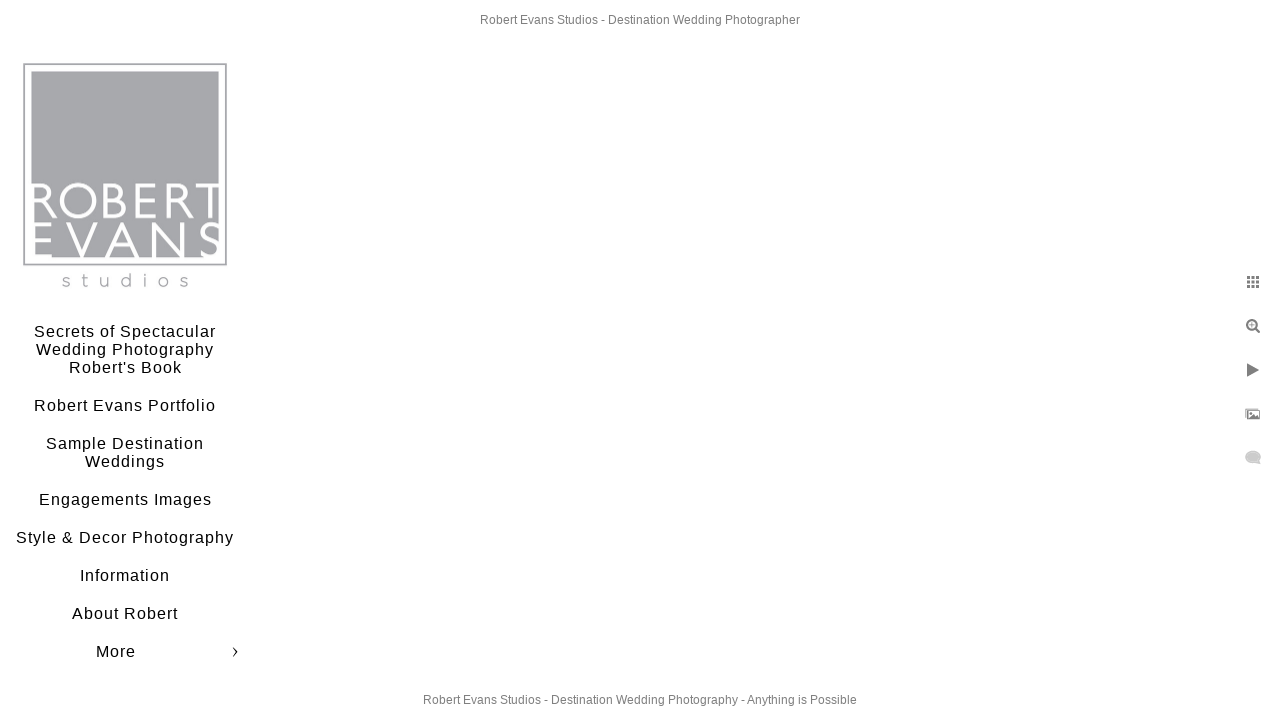

--- FILE ---
content_type: text/html; charset=utf-8
request_url: https://robertevans.com/robert-evans-press-public-relations-media/diwgcnurinn
body_size: 2792
content:
<!DOCTYPE html>
<!-- site by Good Gallery, www.goodgallery.com -->
<html class="no-js GalleryPage ">
<head>
<title>Press & Media - Robert Evans Studios Top Destination Wedding Photography </title>
<link rel="dns-prefetch" href="//cdn.goodgallery.com" />
<link rel="shortcut icon" href="//cdn.goodgallery.com/b765303a-9995-46fe-8142-cd98ec3a533f/logo/2okk289l/robert-evans-studios-logo.ico" />

 <meta name="robots" content="noarchive" /> 	 <link rel="canonical" href="https://robertevans.com/robert-evans-press-public-relations-media/diwgcnurinn" />
 <style type="text/css">.YB:before{content: attr(data-c);display: block;height: 150em;}</style><link rel="stylesheet" type="text/css" media="print" onload="if(media!='all')media='all'" href="//cdn.goodgallery.com/b765303a-9995-46fe-8142-cd98ec3a533f/d/Desktop-lnaSDxMkxMcIfwWKB_X9eg-2-Z0M_cGQq6ZtBYLqm8Xabyw.css" />
<script type="text/javascript" src="//cdn.goodgallery.com/b765303a-9995-46fe-8142-cd98ec3a533f/p/bundle-2teHGVEHG23F7yH4EM4Vng-20250629021656.js"></script>
<script type="text/javascript" src="//cdn.goodgallery.com/b765303a-9995-46fe-8142-cd98ec3a533f/d/PageData-374y1qs8-1527db64-b5e0-46a1-b19e-e9182a8a9dae-Z0M_cGQq6ZtBYLqm8Xabyw-2.js"></script>
<!--[if lt IE 9]><script type="text/javascript" src="/admin/Scripts/jQuery.XDomainRequest.js"></script><![endif]-->

<meta property="og:url" content="https://robertevans.com/robert-evans-press-public-relations-media/diwgcnurinn" />
<meta property="og:type" content="website" />
<meta property="og:site_name" content="Robert Evans Studios Top Destination Wedding Photography " />
<meta property="og:image" content="https://cdn.goodgallery.com/b765303a-9995-46fe-8142-cd98ec3a533f/r/1024/2okmgsc8/diwgcnurinn.png" />
<meta property="og:title" content="Press &amp; Media - Robert Evans Studios Top Destination Wedding Photography " />
<meta property="og:description" />
<script type="application/ld+json">{ "@context": "https://schema.org", "@type": "Organization", "url": "https://robertevans.com", "logo": "https://logocdn.goodgallery.com/b765303a-9995-46fe-8142-cd98ec3a533f/420x0/2okk289l/robert-evans-studios-logo.jpg" }</script>
<script type="application/ld+json">{ "@context": "http://schema.org", "@type": "BreadcrumbList", "itemListElement": [ { "@type": "ListItem", "position": "1", "item": { "@id": "https://robertevans.com/", "name": "Home" } }, { "@type": "ListItem", "position": "2", "item": { "@id": "https://robertevans.com/robert-evans-press-public-relations-media", "name": "Press & Media" } } ] }</script>
Robert Evans Studios- Destination Wedding Photography
<style type="text/css" data-id="inline">
html.js, html.js body {margin:0;padding:0;}
.elementContainer img {width:100%}
ul.GalleryUIMenu {list-style: none;margin: 0;padding: 0} ul.GalleryUIMenu a {text-decoration: none} ul.GalleryUIMenu li {position: relative; white-space: nowrap}
.GalleryUISiteNavigation {background-color: rgba(255, 255, 255, 1);width:250px}
.GalleryUIMenuTopLevel .GalleryUIMenu {display: inline-block} ul.GalleryUIMenu li, div.GalleryUIMenuSubMenuDiv li {text-transform:none}
.GalleryUIMenuTopLevel .GalleryUIMenu > li {padding: 10px 15px 10px 15px;border:0px solid #FFFFFF;border-left-width:0px;border-top-width:0px;white-space:normal;text-align:center}
.GalleryUIMenu > li {color:#000000;background-color:rgba(255, 255, 255, 1);font-size:16px;letter-spacing: 1px;;position:relative}
.GalleryUIMenu > li > a {color:#000000} .GalleryUIMenu > li.Active > a {color:#000000}
.GalleryUIMenu > li.Active {color:#000000;background-color:rgba(255, 255, 255, 1)}
span.SubMenuArrow,span.SubMenuArrowLeft,span.SubMenuArrowRight,span.SubMenuArrowUp,span.SubMenuArrowDown {display:block;position:absolute;top:50%;right:10px;margin-top:-5px;height:10px;width:10px;background-color:transparent;} span.SubMenuArrowSizing {display:inline-block;width:20px;height:10px;opacity:0;margin-right:-2px;}

 .GalleryUISiteNavigation {position:fixed;top:0;left:0}
.GalleryUIMenuTopLevel .GalleryUIMenu {width:250px} .GalleryUISiteNavigation {height:100%}


html { font-family: 'Verdana', Tahoma, Segoe, sans-serif; }
.GalleryUIMenu, .GalleryUIMenu a { font-family: 'Verdana', Tahoma, Segoe, sans-serif; }
.PageTemplateText,.CaptionContainer,.PageInformationArea,.GGTextContent { font-family: 'Verdana', Tahoma, Segoe, sans-serif; }
h1, h2, h3, h4, h5, h6 { font-family: 'Verdana', Tahoma, Segoe, sans-serif;font-weight:700; }
.GalleryUIContainer .NameMark { font-family: 'Verdana', Tahoma, Segoe, sans-serif; }
.GalleryMenuContent .GGMenuPageHeading { font-family: 'Verdana', Tahoma, Segoe, sans-serif; }
.GMLabel { font-family: 'Verdana', Tahoma, Segoe, sans-serif; }
.GMTagline { font-family: 'Verdana', Tahoma, Segoe, sans-serif; }
div.GGForm label.SectionHeading { font-family: 'Verdana', Tahoma, Segoe, sans-serif; }
.GGHamburgerMenuLabel { font-family: 'Verdana', Tahoma, Segoe, sans-serif; }
h2 { font-family: 'Verdana', Tahoma, Segoe, sans-serif;font-weight:700; }
h3 { font-family: 'Verdana', Tahoma, Segoe, sans-serif;font-weight:700; }
h4 { font-family: 'Verdana', Tahoma, Segoe, sans-serif;font-weight:700; }
h5 { font-family: 'Verdana', Tahoma, Segoe, sans-serif;font-weight:700; }
h6 { font-family: 'Verdana', Tahoma, Segoe, sans-serif;font-weight:700; }
h1 { line-height: 1.45; text-transform: none; text-align: left; letter-spacing: 1px; }
h2 { line-height: 1.45; text-transform: none; text-align: left; letter-spacing: 1px;  }
h3 { line-height: 1.45; text-transform: none; text-align: left; letter-spacing: 1px; }
h4 { line-height: 1.45; text-transform: none; text-align: left; letter-spacing: 1px; }
h5 { line-height: 1.45; text-transform: none; text-align: left; letter-spacing: 1px; }
h6 { line-height: 1.45; text-transform: none; text-align: left; letter-spacing: 0px; }
.PageTemplateText,.CaptionContainer,.PageInformationArea,.GGTextContent { line-height: 1.45; text-transform: none; text-align: left; }
ul.GGBottomNavigation span { font-family: 'Verdana', Tahoma, Segoe, sans-serif; }
.GGTextContent .GGBreadCrumbs .GGBreadCrumb, .GGTextContent .GGBreadCrumb span { font-family: 'Verdana', Tahoma, Segoe, sans-serif; }


</style>
</head>
<body data-page-type="gallery" class="GalleryUIContainer" data-page-id="1527db64-b5e0-46a1-b19e-e9182a8a9dae" data-tags="" data-menu-hash="Z0M_cGQq6ZtBYLqm8Xabyw" data-settings-hash="lnaSDxMkxMcIfwWKB_X9eg" data-fotomotoid="" data-imglocation="//cdn.goodgallery.com/b765303a-9995-46fe-8142-cd98ec3a533f/" data-cdn="//cdn.goodgallery.com/b765303a-9995-46fe-8142-cd98ec3a533f" data-stoken="374y1qs8" data-settingstemplateid="">
<div class="GalleryUIContentParent" data-pretagged="true">
<div class="GalleryUIContentContainer" data-pretagged="true">
<div class="GalleryUIContent" data-pretagged="true"><div class="CanvasContainer" data-id="diwgcnurinn" data-pretagged="true" style="overflow:hidden;"><div class="imgContainer" style="position:absolute;"><div class="dummy" style="padding-top:49.793%;"></div><div class="elementContainer" style="position:absolute;top:0;bottom:0;left:0;right:0;overflow:hidden;"><picture><source type="image/webp" sizes="135vw" srcset="//cdn.goodgallery.com/b765303a-9995-46fe-8142-cd98ec3a533f/r/0200/2okmgsc8/diwgcnurinn.webp 200w, //cdn.goodgallery.com/b765303a-9995-46fe-8142-cd98ec3a533f/r/0300/2okmgsc8/diwgcnurinn.webp 300w, //cdn.goodgallery.com/b765303a-9995-46fe-8142-cd98ec3a533f/r/0480/2okmgsc8/diwgcnurinn.webp 480w, //cdn.goodgallery.com/b765303a-9995-46fe-8142-cd98ec3a533f/r/0640/2okmgsc8/diwgcnurinn.webp 640w, //cdn.goodgallery.com/b765303a-9995-46fe-8142-cd98ec3a533f/r/0800/2okmgsc8/diwgcnurinn.webp 800w, //cdn.goodgallery.com/b765303a-9995-46fe-8142-cd98ec3a533f/r/1024/2okmgsc8/diwgcnurinn.webp 1024w, //cdn.goodgallery.com/b765303a-9995-46fe-8142-cd98ec3a533f/r/1280/2okmgsc8/diwgcnurinn.webp 1280w, //cdn.goodgallery.com/b765303a-9995-46fe-8142-cd98ec3a533f/r/1600/2okmgsc8/diwgcnurinn.webp 1600w, //cdn.goodgallery.com/b765303a-9995-46fe-8142-cd98ec3a533f/r/1920/2okmgsc8/diwgcnurinn.webp 1920w, //cdn.goodgallery.com/b765303a-9995-46fe-8142-cd98ec3a533f/r/2560/2okmgsc8/diwgcnurinn.webp 2560w, //cdn.goodgallery.com/b765303a-9995-46fe-8142-cd98ec3a533f/r/3200/2okmgsc8/diwgcnurinn.webp 3200w, //cdn.goodgallery.com/b765303a-9995-46fe-8142-cd98ec3a533f/r/4096/2okmgsc8/diwgcnurinn.webp 4096w" /><source type="image/jpeg" sizes="135vw" srcset="//cdn.goodgallery.com/b765303a-9995-46fe-8142-cd98ec3a533f/r/0200/2okmgsc8/diwgcnurinn.png 200w, //cdn.goodgallery.com/b765303a-9995-46fe-8142-cd98ec3a533f/r/0300/2okmgsc8/diwgcnurinn.png 300w, //cdn.goodgallery.com/b765303a-9995-46fe-8142-cd98ec3a533f/r/0480/2okmgsc8/diwgcnurinn.png 480w, //cdn.goodgallery.com/b765303a-9995-46fe-8142-cd98ec3a533f/r/0640/2okmgsc8/diwgcnurinn.png 640w, //cdn.goodgallery.com/b765303a-9995-46fe-8142-cd98ec3a533f/r/0800/2okmgsc8/diwgcnurinn.png 800w, //cdn.goodgallery.com/b765303a-9995-46fe-8142-cd98ec3a533f/r/1024/2okmgsc8/diwgcnurinn.png 1024w, //cdn.goodgallery.com/b765303a-9995-46fe-8142-cd98ec3a533f/r/1280/2okmgsc8/diwgcnurinn.png 1280w, //cdn.goodgallery.com/b765303a-9995-46fe-8142-cd98ec3a533f/r/1600/2okmgsc8/diwgcnurinn.png 1600w, //cdn.goodgallery.com/b765303a-9995-46fe-8142-cd98ec3a533f/r/1920/2okmgsc8/diwgcnurinn.png 1920w, //cdn.goodgallery.com/b765303a-9995-46fe-8142-cd98ec3a533f/r/2560/2okmgsc8/diwgcnurinn.png 2560w, //cdn.goodgallery.com/b765303a-9995-46fe-8142-cd98ec3a533f/r/3200/2okmgsc8/diwgcnurinn.png 3200w, //cdn.goodgallery.com/b765303a-9995-46fe-8142-cd98ec3a533f/r/4096/2okmgsc8/diwgcnurinn.png 4096w" /><img src="//cdn.goodgallery.com/b765303a-9995-46fe-8142-cd98ec3a533f/r/1024/2okmgsc8/diwgcnurinn.png" draggable="false" alt="" title="" srcset="//cdn.goodgallery.com/b765303a-9995-46fe-8142-cd98ec3a533f/r/1024/2okmgsc8/diwgcnurinn.png, //cdn.goodgallery.com/b765303a-9995-46fe-8142-cd98ec3a533f/r/2560/2okmgsc8/diwgcnurinn.png 2x" loading="lazy" /></picture></div></div></div></div>
</div>
<div class="prev"></div><div class="next"></div><span class="prev SingleImageHidden"></span><span class="next SingleImageHidden"></span>
<div class="GalleryUIThumbnailPanelContainerParent"></div>
</div>
        
<div class="GalleryUISiteNavigation"><a href="/" class="NavigationLogoTarget"><img src="https://logocdn.goodgallery.com/b765303a-9995-46fe-8142-cd98ec3a533f/420x0/2okk289l/robert-evans-studios-logo.jpg" alt="Robert Evans Studios Logo " title="Robert Evans Studios Logo " border="0" style="padding: 20px 20px 20px 20px;" height="229" width="210"></a><div class="GalleryUIMenuTopLevel" data-predefined="true"><div class="GalleryUIMenuContainer" data-predefined="true"><ul class="GalleryUIMenu" data-predefined="true"><li data-pid="356aa554-ed75-46ef-8fee-605892e9303c"><a href="/secrets-spectacular-wedding-photography-roberts-book">Secrets of Spectacular Wedding Photography Robert's Book</a></li><li data-pid="d19ef7da-a437-4bf5-9e3e-3a07bd0e0bec"><a href="/robert-evans-portfolio">Robert Evans Portfolio</a></li><li data-pid="d8979bcd-cc39-4865-9018-77b316d92240"><a href="/sample-destination-weddings">Sample Destination Weddings</a></li><li data-pid="2d3dac2a-ce8f-4e94-83f4-415b648faf57"><a href="/engagements-images">Engagements Images</a></li><li data-pid="11cff457-d665-42b9-8b26-5c06c886b8e8"><a href="/style-decor-photography">Style & Decor Photography</a></li><li data-pid="695555be-e793-4565-aa9d-a197cb270367"><a href="/information">Information</a></li><li data-pid="98119c76-f6ea-4730-b912-d2a40af847bd"><a href="/robert">About Robert</a></li><li data-pid="610cbb4b-b09b-4668-a920-16cb3c2baa90"><a href="/contact">Contact</a></li><li data-pid="e4d159df-299a-4cd7-a555-526396219cc0"><a href="/blog/">Blog</a></li></ul></div></div></div>
     

</body>
</html>


--- FILE ---
content_type: text/html; charset=utf-8
request_url: https://robertevans.com/robert-evans-press-public-relations-media?IsAjax=1
body_size: 42064
content:
<!DOCTYPE html><!-- site by Good Gallery, www.goodgallery.com -->
<html class="no-js GalleryPage ">
<head>
<title>Press & Media - Robert Evans Studios Top Destination Wedding Photography </title>
<meta name="description" content="Robert Evans images  published in the press" />
<link rel="dns-prefetch" href="//cdn.goodgallery.com" />
<link rel="shortcut icon" href="//cdn.goodgallery.com/b765303a-9995-46fe-8142-cd98ec3a533f/logo/2okk289l/robert-evans-studios-logo.ico" />

 <meta name="robots" content="noarchive" /> 	 <link rel="canonical" href="https://robertevans.com/robert-evans-press-public-relations-media" />
 <style type="text/css">.YB:before{content: attr(data-c);display: block;height: 150em;}</style><link rel="stylesheet" type="text/css" media="print" onload="if(media!='all')media='all'" href="//cdn.goodgallery.com/b765303a-9995-46fe-8142-cd98ec3a533f/d/Desktop-lnaSDxMkxMcIfwWKB_X9eg-2-Z0M_cGQq6ZtBYLqm8Xabyw.css" />
<script type="text/javascript" src="//cdn.goodgallery.com/b765303a-9995-46fe-8142-cd98ec3a533f/p/bundle-2teHGVEHG23F7yH4EM4Vng-20250629021656.js"></script>
<script type="text/javascript" src="//cdn.goodgallery.com/b765303a-9995-46fe-8142-cd98ec3a533f/d/PageData-374y1qs8-1527db64-b5e0-46a1-b19e-e9182a8a9dae-Z0M_cGQq6ZtBYLqm8Xabyw-2.js"></script>
<!--[if lt IE 9]><script type="text/javascript" src="/admin/Scripts/jQuery.XDomainRequest.js"></script><![endif]-->

<meta property="og:url" content="https://robertevans.com/robert-evans-press-public-relations-media" />
<meta property="og:type" content="website" />
<meta property="og:site_name" content="Robert Evans Studios Top Destination Wedding Photography " />
<meta property="og:image" content="https://cdn.goodgallery.com/b765303a-9995-46fe-8142-cd98ec3a533f/s/0200/2okmgyna/yr323qhr1jz.png"/><meta property="og:image" content="https://cdn.goodgallery.com/b765303a-9995-46fe-8142-cd98ec3a533f/s/0200/2okmgs96/jason-aldean-wedding-pictures.png"/><meta property="og:image" content="https://cdn.goodgallery.com/b765303a-9995-46fe-8142-cd98ec3a533f/s/0200/2okmgqdj/shania-twains-wedding-pictures.jpg"/><meta property="og:image" content="https://cdn.goodgallery.com/b765303a-9995-46fe-8142-cd98ec3a533f/s/0200/2okmgsdn/xm1ohsdn3mu.png"/><meta property="og:image" content="https://cdn.goodgallery.com/b765303a-9995-46fe-8142-cd98ec3a533f/s/0200/2okmgqdj/crew3vipss1.jpg"/><meta property="og:image" content="https://cdn.goodgallery.com/b765303a-9995-46fe-8142-cd98ec3a533f/s/0200/2okmgsf3/fhqztlqtw3a.jpg"/><meta property="og:image" content="https://cdn.goodgallery.com/b765303a-9995-46fe-8142-cd98ec3a533f/s/0200/2okmgs6i/lmcf2zyx1ok.png"/><meta property="og:image" content="https://cdn.goodgallery.com/b765303a-9995-46fe-8142-cd98ec3a533f/s/0200/2okmgtk6/miranda-lambert-blake-shelton-wedding-pictures.jpg"/><meta property="og:image" content="https://cdn.goodgallery.com/b765303a-9995-46fe-8142-cd98ec3a533f/s/0200/2okmgsng/unknown-1.jpg"/><meta property="og:image" content="https://cdn.goodgallery.com/b765303a-9995-46fe-8142-cd98ec3a533f/s/0200/2okmgrya/tom-cruise-katie-holmes-wedding-pictures-italy.jpg"/><meta property="og:image" content="https://cdn.goodgallery.com/b765303a-9995-46fe-8142-cd98ec3a533f/s/0200/2okmgtk4/ocfk0dqo34w.jpg"/><meta property="og:image" content="https://cdn.goodgallery.com/b765303a-9995-46fe-8142-cd98ec3a533f/s/0200/2okmgsng/pgphmxdygcy.jpg"/><meta property="og:image" content="https://cdn.goodgallery.com/b765303a-9995-46fe-8142-cd98ec3a533f/s/0200/2okmgsn1/423y0kv0yxx.jpg"/><meta property="og:image" content="https://cdn.goodgallery.com/b765303a-9995-46fe-8142-cd98ec3a533f/s/0200/2okmgqh6/jennifer-aniston-brad-pitt-wedding-photos-malibu-ca.jpg"/><meta property="og:image" content="https://cdn.goodgallery.com/b765303a-9995-46fe-8142-cd98ec3a533f/s/0200/2okmgs8a/1puhbaakh2n.png"/><meta property="og:image" content="https://cdn.goodgallery.com/b765303a-9995-46fe-8142-cd98ec3a533f/s/0200/2okmgqh6/cover1-usa-narrowed-3indd.jpg"/><meta property="og:image" content="https://cdn.goodgallery.com/b765303a-9995-46fe-8142-cd98ec3a533f/s/0200/2okmgsdo/kr1u5ph2p05.png"/><meta property="og:image" content="https://cdn.goodgallery.com/b765303a-9995-46fe-8142-cd98ec3a533f/s/0200/2okmgsj5/iafgdq5oey5.jpg"/><meta property="og:image" content="https://cdn.goodgallery.com/b765303a-9995-46fe-8142-cd98ec3a533f/s/0200/2okmgsjh/nu3gku4rphu.jpg"/><meta property="og:image" content="https://cdn.goodgallery.com/b765303a-9995-46fe-8142-cd98ec3a533f/s/0200/2okmgsht/a2oahsdzifx.jpg"/><meta property="og:image" content="https://cdn.goodgallery.com/b765303a-9995-46fe-8142-cd98ec3a533f/s/0200/2okmgtk3/osizv1hlexu.jpg"/><meta property="og:image" content="https://cdn.goodgallery.com/b765303a-9995-46fe-8142-cd98ec3a533f/s/0200/2okmgtk7/kzfbvok15r1.jpg"/><meta property="og:image" content="https://cdn.goodgallery.com/b765303a-9995-46fe-8142-cd98ec3a533f/s/0200/2okmgsmi/gmtpyfvyxuy.jpg"/><meta property="og:image" content="https://cdn.goodgallery.com/b765303a-9995-46fe-8142-cd98ec3a533f/s/0200/2okmgsmi/0qrimj5at3b.jpg"/><meta property="og:image" content="https://cdn.goodgallery.com/b765303a-9995-46fe-8142-cd98ec3a533f/s/0200/2okmgsms/4w5msusha5o.jpg"/><meta property="og:image" content="https://cdn.goodgallery.com/b765303a-9995-46fe-8142-cd98ec3a533f/s/0200/2okmgske/xgapz3dojsy.jpg"/><meta property="og:image" content="https://cdn.goodgallery.com/b765303a-9995-46fe-8142-cd98ec3a533f/s/0200/2okmgsk2/5qptg11nmjo.png"/><meta property="og:image" content="https://cdn.goodgallery.com/b765303a-9995-46fe-8142-cd98ec3a533f/s/0200/2okmgsjw/rvjnxw4k222.png"/><meta property="og:image" content="https://cdn.goodgallery.com/b765303a-9995-46fe-8142-cd98ec3a533f/s/0200/2okmgsng/j0h0xggklvc.jpg"/><meta property="og:image" content="https://cdn.goodgallery.com/b765303a-9995-46fe-8142-cd98ec3a533f/s/0200/2okmgsjv/0oeodkyfilz.jpg"/><meta property="og:image" content="https://cdn.goodgallery.com/b765303a-9995-46fe-8142-cd98ec3a533f/s/0200/2okmgsm7/w1gy4teynzo.jpg"/><meta property="og:image" content="https://cdn.goodgallery.com/b765303a-9995-46fe-8142-cd98ec3a533f/s/0200/2okmgtk5/woeuxxwj02i.jpg"/><meta property="og:image" content="https://cdn.goodgallery.com/b765303a-9995-46fe-8142-cd98ec3a533f/s/0200/2okmgskr/w03oidanoqi.jpg"/><meta property="og:image" content="https://cdn.goodgallery.com/b765303a-9995-46fe-8142-cd98ec3a533f/s/0200/2okmgsej/zk5cwvtv0qr.png"/><meta property="og:image" content="https://cdn.goodgallery.com/b765303a-9995-46fe-8142-cd98ec3a533f/s/0200/2okmgsjh/1hcpy2nwk1q.jpg"/><meta property="og:image" content="https://cdn.goodgallery.com/b765303a-9995-46fe-8142-cd98ec3a533f/s/0200/2okmgsjh/vbwelomgenf.png"/><script type="application/ld+json">{ "@context": "https://schema.org", "@type": "Organization", "url": "https://robertevans.com", "logo": "https://logocdn.goodgallery.com/b765303a-9995-46fe-8142-cd98ec3a533f/420x0/2okk289l/robert-evans-studios-logo.jpg" }</script>
<script type="application/ld+json">{ "@context": "http://schema.org", "@type": "BreadcrumbList", "itemListElement": [ { "@type": "ListItem", "position": "1", "item": { "@id": "https://robertevans.com/", "name": "Home" } }, { "@type": "ListItem", "position": "2", "item": { "@id": "https://robertevans.com/robert-evans-press-public-relations-media", "name": "Press & Media" } } ] }</script>
Robert Evans Studios- Destination Wedding Photography
<style type="text/css" data-id="inline">
html.js, html.js body {margin:0;padding:0;}
div.ThumbnailPanelThumbnailContainer div.Placeholder, div.ThumbnailPanelThumbnailContainer .CVThumb {position: absolute;left: 0px;top: 0px;height: 100%;width: 100%;border: 0px} div.ThumbnailPanelThumbnailContainer .CVThumb {text-align: center} div.ThumbnailPanelThumbnailContainer .CVThumb img {max-width: 100%;width: 100%;border: 0px} span.ThumbnailPanelEntityLoaded div.Placeholder {display: none;}
html.no-js .CVThumb img {opacity:0} div.ThumbnailPanelThumbnailContainer {overflow:hidden;position:absolute;top:0px;left:0px} .YB:before{content: attr(data-c);display: block;height: 150em;width:100%;background-color:#FFFFFF;position:fixed;z-index:9999;}
.GalleryUIThumbnailPanelContainerParent {background-color:#FFFFFF}
ul.GalleryUIMenu {list-style: none;margin: 0;padding: 0} ul.GalleryUIMenu a {text-decoration: none} ul.GalleryUIMenu li {position: relative; white-space: nowrap}
.GalleryUISiteNavigation {background-color: rgba(255, 255, 255, 1);width:250px}
.GalleryUIMenuTopLevel .GalleryUIMenu {display: inline-block} ul.GalleryUIMenu li, div.GalleryUIMenuSubMenuDiv li {text-transform:none}
.GalleryUIMenuTopLevel .GalleryUIMenu > li {padding: 10px 15px 10px 15px;border:0px solid #FFFFFF;border-left-width:0px;border-top-width:0px;white-space:normal;text-align:center}
.GalleryUIMenu > li {color:#000000;background-color:rgba(255, 255, 255, 1);font-size:16px;letter-spacing: 1px;;position:relative}
.GalleryUIMenu > li > a {color:#000000} .GalleryUIMenu > li.Active > a {color:#000000}
.GalleryUIMenu > li.Active {color:#000000;background-color:rgba(255, 255, 255, 1)}
span.SubMenuArrow,span.SubMenuArrowLeft,span.SubMenuArrowRight,span.SubMenuArrowUp,span.SubMenuArrowDown {display:block;position:absolute;top:50%;right:10px;margin-top:-5px;height:10px;width:10px;background-color:transparent;} span.SubMenuArrowSizing {display:inline-block;width:20px;height:10px;opacity:0;margin-right:-2px;}

 .GalleryUISiteNavigation {position:fixed;top:0;left:0}
.GalleryUIMenuTopLevel .GalleryUIMenu {width:250px} .GalleryUISiteNavigation {height:100%}


html { font-family: 'Verdana', Tahoma, Segoe, sans-serif; }
.GalleryUIMenu, .GalleryUIMenu a { font-family: 'Verdana', Tahoma, Segoe, sans-serif; }
.PageTemplateText,.CaptionContainer,.PageInformationArea,.GGTextContent { font-family: 'Verdana', Tahoma, Segoe, sans-serif; }
h1, h2, h3, h4, h5, h6 { font-family: 'Verdana', Tahoma, Segoe, sans-serif;font-weight:700; }
.GalleryUIContainer .NameMark { font-family: 'Verdana', Tahoma, Segoe, sans-serif; }
.GalleryMenuContent .GGMenuPageHeading { font-family: 'Verdana', Tahoma, Segoe, sans-serif; }
.GMLabel { font-family: 'Verdana', Tahoma, Segoe, sans-serif; }
.GMTagline { font-family: 'Verdana', Tahoma, Segoe, sans-serif; }
div.GGForm label.SectionHeading { font-family: 'Verdana', Tahoma, Segoe, sans-serif; }
.GGHamburgerMenuLabel { font-family: 'Verdana', Tahoma, Segoe, sans-serif; }
h2 { font-family: 'Verdana', Tahoma, Segoe, sans-serif;font-weight:700; }
h3 { font-family: 'Verdana', Tahoma, Segoe, sans-serif;font-weight:700; }
h4 { font-family: 'Verdana', Tahoma, Segoe, sans-serif;font-weight:700; }
h5 { font-family: 'Verdana', Tahoma, Segoe, sans-serif;font-weight:700; }
h6 { font-family: 'Verdana', Tahoma, Segoe, sans-serif;font-weight:700; }
h1 { line-height: 1.45; text-transform: none; text-align: left; letter-spacing: 1px; }
h2 { line-height: 1.45; text-transform: none; text-align: left; letter-spacing: 1px;  }
h3 { line-height: 1.45; text-transform: none; text-align: left; letter-spacing: 1px; }
h4 { line-height: 1.45; text-transform: none; text-align: left; letter-spacing: 1px; }
h5 { line-height: 1.45; text-transform: none; text-align: left; letter-spacing: 1px; }
h6 { line-height: 1.45; text-transform: none; text-align: left; letter-spacing: 0px; }
.PageTemplateText,.CaptionContainer,.PageInformationArea,.GGTextContent { line-height: 1.45; text-transform: none; text-align: left; }
ul.GGBottomNavigation span { font-family: 'Verdana', Tahoma, Segoe, sans-serif; }
.GGTextContent .GGBreadCrumbs .GGBreadCrumb, .GGTextContent .GGBreadCrumb span { font-family: 'Verdana', Tahoma, Segoe, sans-serif; }




div.GalleryUIThumbnailPanelContainerParent {
    background-color: #FFFFFF;
}

div.GGThumbActualContainer div.ThumbnailPanelCaptionContainer {
    position: unset;
    left: unset;
    top: unset;
}

html.js.GalleryPage.ThumbnailPanelActive {
    overflow: visible;
}

    
    html.GalleryPage.ThumbnailPanelActive div.GalleryUISiteNavigation {
        position: fixed !important;
    }
    

html.ThumbnailPanelActive body {
    overflow: visible;
}

html.ThumbnailPanelActive div.GalleryUIContentParent {
    overflow: visible;
}

div.GalleryUIThumbnailPanelContainer div.GGThumbModernContainer > div.GGTextContent {
    position: relative;
}

div.GGThumbActualContainer div.ThumbEntityContainer div.ThumbAspectContainer {
}

div.GGThumbActualContainer div.ThumbEntityContainer div.ThumbAspectContainer {
    height: 0;
    overflow: hidden;
    position: relative;
    border-radius: 0%;
    border: 0px solid rgba(255, 255, 255, 1);
    background-color: rgba(255, 255, 255, 1);
    opacity: 1;

    -moz-transition: opacity 0.15s, background-color 0.15s, border-color 0.15s, color 0.15s;
    -webkit-transition: opacity 0.15s, background-color 0.15s, border-color 0.15s, color 0.15s;
    -o-transition: opacity: 0.15s, background-color 0.15s, border-color 0.15s, color 0.15s;
    transition: opacity 0.15s, background-color 0.15s, border-color 0.15s, color 0.15s;
}

div.GGThumbActualContainer div.ThumbAspectContainer > div,
div.GGThumbModernContainer div.ThumbAspectContainer > div {
    position: absolute;
    left: 0;
    top: 0;
    height: 100%;
    width: 100%;
}

div.GGThumbActualContainer div.ThumbAspectContainer img,
div.GGThumbModernContainer div.ThumbAspectContainer img {
    min-width: 100%;
    min-height: 100%;
}

div.GGThumbActualContainer div.ThumbAspectContainer div.icon {
    position: absolute;
    left: unset;
    top: unset;
    right: 5px;
    bottom: 5px;
    cursor: pointer;

    -webkit-border-radius: 15%;
    -moz-border-radius: 15%;
    border-radius: 15%;
    height: 34px;
    width: 34px;
    padding: 5px;
    -moz-box-sizing: border-box;
    box-sizing: border-box;
}

div.ThumbEntityContainer div.ThumbCaption {
    display: none;
    overflow: hidden;
    
    cursor: pointer;
    padding: 20px;
    font-size: 12px;
    color: rgba(128, 128, 128, 1);
    background-color: rgba(255, 255, 255, 0.75);
    border: 0px solid rgba(128, 128, 128, 0.75);
    border-top-width: 0px;

    -moz-transition: opacity 0.15s, background-color 0.15s, border-color 0.15s, color 0.15s;
    -webkit-transition: opacity 0.15s, background-color 0.15s, border-color 0.15s, color 0.15s;
    -o-transition: opacity: 0.15s, background-color 0.15s, border-color 0.15s, color 0.15s;
    transition: opacity 0.15s, background-color 0.15s, border-color 0.15s, color 0.15s;

}

div.ThumbEntityContainer.ShowCaptions div.ThumbCaption {
    display: block;
}

html.ThumbnailPanelActive .GGCaption {
    display: none;
}

    
div.GGThumbActualContainer {
    display: grid;
    grid-template-columns: repeat(4, 1fr);
    grid-column-gap: 20px;
    margin: 45px 0px 45px 0px;
}

div.GGThumbActualContainer div.ThumbEntityContainer + div {
    margin-top: 20px;
}

    
        
div.GGThumbActualContainer > div:nth-child(1) {
    grid-column-start: 1;
}
        
        
div.GGThumbActualContainer > div:nth-child(2) {
    grid-column-start: 2;
}
        
        
div.GGThumbActualContainer > div:nth-child(3) {
    grid-column-start: 3;
}
        
        
div.GGThumbActualContainer > div:nth-child(4) {
    grid-column-start: 4;
}
        

div.GGThumbModernContainer div.ThumbAspectContainer {
    height: 0;
    overflow: hidden;
    position: relative;
    border: 0px solid rgba(255, 255, 255, 1);
    opacity: 1;

	-moz-transition: opacity 0.15s, background-color 0.15s, border-color 0.15s, color 0.15s;
	-webkit-transition: opacity 0.15s, background-color 0.15s, border-color 0.15s, color 0.15s;
	-o-transition: opacity: 0.15s, background-color 0.15s, border-color 0.15s, color 0.15s;
	transition: opacity 0.15s, background-color 0.15s, border-color 0.15s, color 0.15s;
}

div.GGThumbModernContainer div.ThumbCoverImage {
    margin: 45px 0px 45px 0px;
}

@media (hover: hover) {
    div.GGThumbActualContainer div.ThumbEntityContainer:hover div.ThumbAspectContainer {
        opacity: 0.95;
        border-color: rgba(128, 128, 128, 1);
    }

    div.ThumbEntityContainer:hover div.ThumbCaption {
        color: rgba(0, 0, 0, 1);
        background-color: rgba(211, 211, 211, 1);
        border-color: rgba(0, 0, 0, 1);
    }

    div.GGThumbModernContainer div.ThumbCoverImage:hover div.ThumbAspectContainer {
        opacity: 0.95;
        border-color: rgba(128, 128, 128, 1);
    }
}
</style>
</head>
<body data-page-type="gallery" class="GalleryUIContainer" data-page-id="1527db64-b5e0-46a1-b19e-e9182a8a9dae" data-tags="" data-menu-hash="Z0M_cGQq6ZtBYLqm8Xabyw" data-settings-hash="lnaSDxMkxMcIfwWKB_X9eg" data-fotomotoid="" data-imglocation="//cdn.goodgallery.com/b765303a-9995-46fe-8142-cd98ec3a533f/" data-cdn="//cdn.goodgallery.com/b765303a-9995-46fe-8142-cd98ec3a533f" data-stoken="374y1qs8" data-settingstemplateid="">
    <div class="GalleryUIContentParent YB" data-pretagged="true" style="position:absolute;height:100%;width:calc(100% - 250px);top:0px;left:250px;">
        <div class="GalleryUIContentContainer"></div>
        <div class="prev"></div><div class="next"></div><span class="prev SingleImageHidden"></span><span class="next SingleImageHidden"></span>
        <div class="GalleryUIThumbnailPanelContainerParent" style="opacity: 1;position: absolute;height: 100%;width: 100%;left: 0px;top: 0px;z-index: 550;transition: all 0s ease;">
            <div class="GalleryUIThumbnailPanelContainer">
                <div class="GGThumbModernContainer">
                        
                            <div class="GGTextContent  SelectionCitation">
                                    
                                <div class="GGBreadCrumbs">
                                        
                                    <div class="GGBreadCrumb">
                                        <a href="/" title="Robert Evans Studios-Destination Wedding Photography - Robert Evans Studios Top Destination Wedding Photography "><span>Home</span></a> »
                                    </div>
                                        
                                    <div class="GGBreadCrumb">
                                        <span>Press &amp; Media</span>
                                    </div>
                                </div>
                                    

                                <p style="text-align: center;">Robert Evans Studios Press Gallery</p>

                                    <p class="TextPageCopyrightStatement">Robert Evans Studios- Destination Wedding Photography</p>

                                    <ul class="GGBottomNavigation">
                                            <li>
                                                    <a href="/secrets-spectacular-wedding-photography-roberts-book" title="Secrets of Spectacular Wedding Photography Robert&#39;s Book"><span>Secrets&nbsp;of&nbsp;Spectacular&nbsp;Wedding&nbsp;Photography&nbsp;Robert's&nbsp;Book</span></a>
                                            </li>
                                            <li>
                                                    <a href="/robert-evans-portfolio" title="Robert Evans Wedding Portfolio"><span>Robert&nbsp;Evans&nbsp;Portfolio</span></a>
                                            </li>
                                            <li>
                                                    <a href="/engagements-images" title="Engagements Images"><span>Engagements&nbsp;Images</span></a>
                                            </li>
                                            <li>
                                                    <a href="/style-decor-photography" title="Style &amp; Decor Photography"><span>Style&nbsp;&&nbsp;Decor&nbsp;Photography</span></a>
                                            </li>
                                            <li>
                                                    <a href="/information" title="Information"><span>Information</span></a>
                                            </li>
                                            <li>
                                                    <a href="/robert" title="About Robert"><span>About&nbsp;Robert</span></a>
                                            </li>
                                            <li>
                                                    <a href="/contact" title="Contact Me"><span>Contact</span></a>
                                            </li>
                                            <li>
                                                    <a href="/blog/" title="Blog"><span>Blog</span></a>
                                            </li>
                                    </ul>
                            </div>
                        

                        
                    <div class="ThumbCoverImage"><div class="ThumbEntityContainer" data-id="yr323qhr1jz" data-plink="yr323qhr1jz"><a class="ThumbLink" href="/robert-evans-press-public-relations-media/yr323qhr1jz" title=""><div class="ThumbAspectContainer" style="padding-top:calc((1379 / 3544) * 100%);max-width:3544px;"><div><picture><source type="image/webp" sizes="calc(100vw - 250px)" srcset="//cdn.goodgallery.com/b765303a-9995-46fe-8142-cd98ec3a533f/r/0200/2okmgyna/yr323qhr1jz.webp 200w, //cdn.goodgallery.com/b765303a-9995-46fe-8142-cd98ec3a533f/r/0300/2okmgyna/yr323qhr1jz.webp 300w, //cdn.goodgallery.com/b765303a-9995-46fe-8142-cd98ec3a533f/r/0480/2okmgyna/yr323qhr1jz.webp 480w, //cdn.goodgallery.com/b765303a-9995-46fe-8142-cd98ec3a533f/r/0640/2okmgyna/yr323qhr1jz.webp 640w, //cdn.goodgallery.com/b765303a-9995-46fe-8142-cd98ec3a533f/r/0800/2okmgyna/yr323qhr1jz.webp 800w, //cdn.goodgallery.com/b765303a-9995-46fe-8142-cd98ec3a533f/r/1024/2okmgyna/yr323qhr1jz.webp 1024w, //cdn.goodgallery.com/b765303a-9995-46fe-8142-cd98ec3a533f/r/1280/2okmgyna/yr323qhr1jz.webp 1280w, //cdn.goodgallery.com/b765303a-9995-46fe-8142-cd98ec3a533f/r/1600/2okmgyna/yr323qhr1jz.webp 1600w, //cdn.goodgallery.com/b765303a-9995-46fe-8142-cd98ec3a533f/r/1920/2okmgyna/yr323qhr1jz.webp 1920w, //cdn.goodgallery.com/b765303a-9995-46fe-8142-cd98ec3a533f/r/2560/2okmgyna/yr323qhr1jz.webp 2560w, //cdn.goodgallery.com/b765303a-9995-46fe-8142-cd98ec3a533f/r/3200/2okmgyna/yr323qhr1jz.webp 3200w" /><source type="image/jpeg" sizes="calc(100vw - 250px)" srcset="//cdn.goodgallery.com/b765303a-9995-46fe-8142-cd98ec3a533f/r/0200/2okmgyna/yr323qhr1jz.png 200w, //cdn.goodgallery.com/b765303a-9995-46fe-8142-cd98ec3a533f/r/0300/2okmgyna/yr323qhr1jz.png 300w, //cdn.goodgallery.com/b765303a-9995-46fe-8142-cd98ec3a533f/r/0480/2okmgyna/yr323qhr1jz.png 480w, //cdn.goodgallery.com/b765303a-9995-46fe-8142-cd98ec3a533f/r/0640/2okmgyna/yr323qhr1jz.png 640w, //cdn.goodgallery.com/b765303a-9995-46fe-8142-cd98ec3a533f/r/0800/2okmgyna/yr323qhr1jz.png 800w, //cdn.goodgallery.com/b765303a-9995-46fe-8142-cd98ec3a533f/r/1024/2okmgyna/yr323qhr1jz.png 1024w, //cdn.goodgallery.com/b765303a-9995-46fe-8142-cd98ec3a533f/r/1280/2okmgyna/yr323qhr1jz.png 1280w, //cdn.goodgallery.com/b765303a-9995-46fe-8142-cd98ec3a533f/r/1600/2okmgyna/yr323qhr1jz.png 1600w, //cdn.goodgallery.com/b765303a-9995-46fe-8142-cd98ec3a533f/r/1920/2okmgyna/yr323qhr1jz.png 1920w, //cdn.goodgallery.com/b765303a-9995-46fe-8142-cd98ec3a533f/r/2560/2okmgyna/yr323qhr1jz.png 2560w, //cdn.goodgallery.com/b765303a-9995-46fe-8142-cd98ec3a533f/r/3200/2okmgyna/yr323qhr1jz.png 3200w" /><img src="//cdn.goodgallery.com/b765303a-9995-46fe-8142-cd98ec3a533f/r/0800/2okmgyna/yr323qhr1jz.png" draggable="false" alt="" title="" srcset="//cdn.goodgallery.com/b765303a-9995-46fe-8142-cd98ec3a533f/r/1024/2okmgyna/yr323qhr1jz.png, //cdn.goodgallery.com/b765303a-9995-46fe-8142-cd98ec3a533f/r/2560/2okmgyna/yr323qhr1jz.png 2x" loading="lazy" /></picture></div></div></a></div></div>
                        

                    <div class="GGThumbActualContainer">
                                    
                        <div>
                                <div class="ThumbEntityContainer" data-id="gx4bzqvgyjm" data-plink="jason-aldean-wedding-pictures"><a class="ThumbLink" href="/robert-evans-press-public-relations-media/jason-aldean-wedding-pictures" title="Jason Aldean Wedding Pictures "><div class="ThumbAspectContainer" style="padding-top:calc((727 / 483) * 100%)"><div><picture><source type="image/webp" sizes="calc((97vw - 310px) / 4)" srcset="//cdn.goodgallery.com/b765303a-9995-46fe-8142-cd98ec3a533f/t/0075/2okmgs96/jason-aldean-wedding-pictures.webp 50w, //cdn.goodgallery.com/b765303a-9995-46fe-8142-cd98ec3a533f/t/0100/2okmgs96/jason-aldean-wedding-pictures.webp 75w, //cdn.goodgallery.com/b765303a-9995-46fe-8142-cd98ec3a533f/t/0150/2okmgs96/jason-aldean-wedding-pictures.webp 100w, //cdn.goodgallery.com/b765303a-9995-46fe-8142-cd98ec3a533f/t/0175/2okmgs96/jason-aldean-wedding-pictures.webp 125w, //cdn.goodgallery.com/b765303a-9995-46fe-8142-cd98ec3a533f/t/0225/2okmgs96/jason-aldean-wedding-pictures.webp 150w, //cdn.goodgallery.com/b765303a-9995-46fe-8142-cd98ec3a533f/t/0250/2okmgs96/jason-aldean-wedding-pictures.webp 175w, //cdn.goodgallery.com/b765303a-9995-46fe-8142-cd98ec3a533f/t/0300/2okmgs96/jason-aldean-wedding-pictures.webp 200w, //cdn.goodgallery.com/b765303a-9995-46fe-8142-cd98ec3a533f/t/0300/2okmgs96/jason-aldean-wedding-pictures.webp 225w, //cdn.goodgallery.com/b765303a-9995-46fe-8142-cd98ec3a533f/t/0350/2okmgs96/jason-aldean-wedding-pictures.webp 250w, //cdn.goodgallery.com/b765303a-9995-46fe-8142-cd98ec3a533f/t/0400/2okmgs96/jason-aldean-wedding-pictures.webp 275w, //cdn.goodgallery.com/b765303a-9995-46fe-8142-cd98ec3a533f/t/0450/2okmgs96/jason-aldean-wedding-pictures.webp 300w, //cdn.goodgallery.com/b765303a-9995-46fe-8142-cd98ec3a533f/t/0500/2okmgs96/jason-aldean-wedding-pictures.webp 350w, //cdn.goodgallery.com/b765303a-9995-46fe-8142-cd98ec3a533f/t/0600/2okmgs96/jason-aldean-wedding-pictures.webp 400w, //cdn.goodgallery.com/b765303a-9995-46fe-8142-cd98ec3a533f/t/0650/2okmgs96/jason-aldean-wedding-pictures.webp 450w" /><source type="image/jpeg" sizes="calc((97vw - 310px) / 4)" srcset="//cdn.goodgallery.com/b765303a-9995-46fe-8142-cd98ec3a533f/t/0075/2okmgs96/jason-aldean-wedding-pictures.png 50w, //cdn.goodgallery.com/b765303a-9995-46fe-8142-cd98ec3a533f/t/0100/2okmgs96/jason-aldean-wedding-pictures.png 75w, //cdn.goodgallery.com/b765303a-9995-46fe-8142-cd98ec3a533f/t/0150/2okmgs96/jason-aldean-wedding-pictures.png 100w, //cdn.goodgallery.com/b765303a-9995-46fe-8142-cd98ec3a533f/t/0175/2okmgs96/jason-aldean-wedding-pictures.png 125w, //cdn.goodgallery.com/b765303a-9995-46fe-8142-cd98ec3a533f/t/0225/2okmgs96/jason-aldean-wedding-pictures.png 150w, //cdn.goodgallery.com/b765303a-9995-46fe-8142-cd98ec3a533f/t/0250/2okmgs96/jason-aldean-wedding-pictures.png 175w, //cdn.goodgallery.com/b765303a-9995-46fe-8142-cd98ec3a533f/t/0300/2okmgs96/jason-aldean-wedding-pictures.png 200w, //cdn.goodgallery.com/b765303a-9995-46fe-8142-cd98ec3a533f/t/0300/2okmgs96/jason-aldean-wedding-pictures.png 225w, //cdn.goodgallery.com/b765303a-9995-46fe-8142-cd98ec3a533f/t/0350/2okmgs96/jason-aldean-wedding-pictures.png 250w, //cdn.goodgallery.com/b765303a-9995-46fe-8142-cd98ec3a533f/t/0400/2okmgs96/jason-aldean-wedding-pictures.png 275w, //cdn.goodgallery.com/b765303a-9995-46fe-8142-cd98ec3a533f/t/0450/2okmgs96/jason-aldean-wedding-pictures.png 300w, //cdn.goodgallery.com/b765303a-9995-46fe-8142-cd98ec3a533f/t/0500/2okmgs96/jason-aldean-wedding-pictures.png 350w, //cdn.goodgallery.com/b765303a-9995-46fe-8142-cd98ec3a533f/t/0600/2okmgs96/jason-aldean-wedding-pictures.png 400w, //cdn.goodgallery.com/b765303a-9995-46fe-8142-cd98ec3a533f/t/0650/2okmgs96/jason-aldean-wedding-pictures.png 450w" /><img src="//cdn.goodgallery.com/b765303a-9995-46fe-8142-cd98ec3a533f/t/0600/2okmgs96/jason-aldean-wedding-pictures.png" nopin="nopin" draggable="false" alt="Jason Aldean Wedding Pictures " title="Jason Aldean Wedding Pictures " srcset="//cdn.goodgallery.com/b765303a-9995-46fe-8142-cd98ec3a533f/t/0700/2okmgs96/jason-aldean-wedding-pictures.png, //cdn.goodgallery.com/b765303a-9995-46fe-8142-cd98ec3a533f/t/0700/2okmgs96/jason-aldean-wedding-pictures.png 2x" /></picture></div></div></a></div>
                                <div class="ThumbEntityContainer" data-id="2qidngj0qik" data-plink="tom-cruise-katie-holmes-wedding-pictures-italy"><a class="ThumbLink" href="/robert-evans-press-public-relations-media/tom-cruise-katie-holmes-wedding-pictures-italy" title="Tom Cruise and Katie Holmes Wedding Pictures, Italy "><div class="ThumbAspectContainer" style="padding-top:calc((1200 / 920) * 100%)"><div><picture><source type="image/webp" sizes="calc((97vw - 310px) / 4)" srcset="//cdn.goodgallery.com/b765303a-9995-46fe-8142-cd98ec3a533f/t/0050/2okmgrya/tom-cruise-katie-holmes-wedding-pictures-italy.webp 50w, //cdn.goodgallery.com/b765303a-9995-46fe-8142-cd98ec3a533f/t/0075/2okmgrya/tom-cruise-katie-holmes-wedding-pictures-italy.webp 75w, //cdn.goodgallery.com/b765303a-9995-46fe-8142-cd98ec3a533f/t/0125/2okmgrya/tom-cruise-katie-holmes-wedding-pictures-italy.webp 100w, //cdn.goodgallery.com/b765303a-9995-46fe-8142-cd98ec3a533f/t/0150/2okmgrya/tom-cruise-katie-holmes-wedding-pictures-italy.webp 125w, //cdn.goodgallery.com/b765303a-9995-46fe-8142-cd98ec3a533f/t/0175/2okmgrya/tom-cruise-katie-holmes-wedding-pictures-italy.webp 150w, //cdn.goodgallery.com/b765303a-9995-46fe-8142-cd98ec3a533f/t/0225/2okmgrya/tom-cruise-katie-holmes-wedding-pictures-italy.webp 175w, //cdn.goodgallery.com/b765303a-9995-46fe-8142-cd98ec3a533f/t/0250/2okmgrya/tom-cruise-katie-holmes-wedding-pictures-italy.webp 200w, //cdn.goodgallery.com/b765303a-9995-46fe-8142-cd98ec3a533f/t/0275/2okmgrya/tom-cruise-katie-holmes-wedding-pictures-italy.webp 225w, //cdn.goodgallery.com/b765303a-9995-46fe-8142-cd98ec3a533f/t/0300/2okmgrya/tom-cruise-katie-holmes-wedding-pictures-italy.webp 250w, //cdn.goodgallery.com/b765303a-9995-46fe-8142-cd98ec3a533f/t/0350/2okmgrya/tom-cruise-katie-holmes-wedding-pictures-italy.webp 275w, //cdn.goodgallery.com/b765303a-9995-46fe-8142-cd98ec3a533f/t/0350/2okmgrya/tom-cruise-katie-holmes-wedding-pictures-italy.webp 300w, //cdn.goodgallery.com/b765303a-9995-46fe-8142-cd98ec3a533f/t/0450/2okmgrya/tom-cruise-katie-holmes-wedding-pictures-italy.webp 350w, //cdn.goodgallery.com/b765303a-9995-46fe-8142-cd98ec3a533f/t/0500/2okmgrya/tom-cruise-katie-holmes-wedding-pictures-italy.webp 400w, //cdn.goodgallery.com/b765303a-9995-46fe-8142-cd98ec3a533f/t/0550/2okmgrya/tom-cruise-katie-holmes-wedding-pictures-italy.webp 450w, //cdn.goodgallery.com/b765303a-9995-46fe-8142-cd98ec3a533f/t/0650/2okmgrya/tom-cruise-katie-holmes-wedding-pictures-italy.webp 500w, //cdn.goodgallery.com/b765303a-9995-46fe-8142-cd98ec3a533f/t/0700/2okmgrya/tom-cruise-katie-holmes-wedding-pictures-italy.webp 550w, //cdn.goodgallery.com/b765303a-9995-46fe-8142-cd98ec3a533f/t/0750/2okmgrya/tom-cruise-katie-holmes-wedding-pictures-italy.webp 600w, //cdn.goodgallery.com/b765303a-9995-46fe-8142-cd98ec3a533f/t/0800/2okmgrya/tom-cruise-katie-holmes-wedding-pictures-italy.webp 650w, //cdn.goodgallery.com/b765303a-9995-46fe-8142-cd98ec3a533f/t/0900/2okmgrya/tom-cruise-katie-holmes-wedding-pictures-italy.webp 700w, //cdn.goodgallery.com/b765303a-9995-46fe-8142-cd98ec3a533f/t/0950/2okmgrya/tom-cruise-katie-holmes-wedding-pictures-italy.webp 750w, //cdn.goodgallery.com/b765303a-9995-46fe-8142-cd98ec3a533f/t/1024/2okmgrya/tom-cruise-katie-holmes-wedding-pictures-italy.webp 800w, //cdn.goodgallery.com/b765303a-9995-46fe-8142-cd98ec3a533f/t/1024/2okmgrya/tom-cruise-katie-holmes-wedding-pictures-italy.webp 850w, //cdn.goodgallery.com/b765303a-9995-46fe-8142-cd98ec3a533f/t/1024/2okmgrya/tom-cruise-katie-holmes-wedding-pictures-italy.webp 900w" /><source type="image/jpeg" sizes="calc((97vw - 310px) / 4)" srcset="//cdn.goodgallery.com/b765303a-9995-46fe-8142-cd98ec3a533f/t/0050/2okmgrya/tom-cruise-katie-holmes-wedding-pictures-italy.jpg 50w, //cdn.goodgallery.com/b765303a-9995-46fe-8142-cd98ec3a533f/t/0075/2okmgrya/tom-cruise-katie-holmes-wedding-pictures-italy.jpg 75w, //cdn.goodgallery.com/b765303a-9995-46fe-8142-cd98ec3a533f/t/0125/2okmgrya/tom-cruise-katie-holmes-wedding-pictures-italy.jpg 100w, //cdn.goodgallery.com/b765303a-9995-46fe-8142-cd98ec3a533f/t/0150/2okmgrya/tom-cruise-katie-holmes-wedding-pictures-italy.jpg 125w, //cdn.goodgallery.com/b765303a-9995-46fe-8142-cd98ec3a533f/t/0175/2okmgrya/tom-cruise-katie-holmes-wedding-pictures-italy.jpg 150w, //cdn.goodgallery.com/b765303a-9995-46fe-8142-cd98ec3a533f/t/0225/2okmgrya/tom-cruise-katie-holmes-wedding-pictures-italy.jpg 175w, //cdn.goodgallery.com/b765303a-9995-46fe-8142-cd98ec3a533f/t/0250/2okmgrya/tom-cruise-katie-holmes-wedding-pictures-italy.jpg 200w, //cdn.goodgallery.com/b765303a-9995-46fe-8142-cd98ec3a533f/t/0275/2okmgrya/tom-cruise-katie-holmes-wedding-pictures-italy.jpg 225w, //cdn.goodgallery.com/b765303a-9995-46fe-8142-cd98ec3a533f/t/0300/2okmgrya/tom-cruise-katie-holmes-wedding-pictures-italy.jpg 250w, //cdn.goodgallery.com/b765303a-9995-46fe-8142-cd98ec3a533f/t/0350/2okmgrya/tom-cruise-katie-holmes-wedding-pictures-italy.jpg 275w, //cdn.goodgallery.com/b765303a-9995-46fe-8142-cd98ec3a533f/t/0350/2okmgrya/tom-cruise-katie-holmes-wedding-pictures-italy.jpg 300w, //cdn.goodgallery.com/b765303a-9995-46fe-8142-cd98ec3a533f/t/0450/2okmgrya/tom-cruise-katie-holmes-wedding-pictures-italy.jpg 350w, //cdn.goodgallery.com/b765303a-9995-46fe-8142-cd98ec3a533f/t/0500/2okmgrya/tom-cruise-katie-holmes-wedding-pictures-italy.jpg 400w, //cdn.goodgallery.com/b765303a-9995-46fe-8142-cd98ec3a533f/t/0550/2okmgrya/tom-cruise-katie-holmes-wedding-pictures-italy.jpg 450w, //cdn.goodgallery.com/b765303a-9995-46fe-8142-cd98ec3a533f/t/0650/2okmgrya/tom-cruise-katie-holmes-wedding-pictures-italy.jpg 500w, //cdn.goodgallery.com/b765303a-9995-46fe-8142-cd98ec3a533f/t/0700/2okmgrya/tom-cruise-katie-holmes-wedding-pictures-italy.jpg 550w, //cdn.goodgallery.com/b765303a-9995-46fe-8142-cd98ec3a533f/t/0750/2okmgrya/tom-cruise-katie-holmes-wedding-pictures-italy.jpg 600w, //cdn.goodgallery.com/b765303a-9995-46fe-8142-cd98ec3a533f/t/0800/2okmgrya/tom-cruise-katie-holmes-wedding-pictures-italy.jpg 650w, //cdn.goodgallery.com/b765303a-9995-46fe-8142-cd98ec3a533f/t/0900/2okmgrya/tom-cruise-katie-holmes-wedding-pictures-italy.jpg 700w, //cdn.goodgallery.com/b765303a-9995-46fe-8142-cd98ec3a533f/t/0950/2okmgrya/tom-cruise-katie-holmes-wedding-pictures-italy.jpg 750w, //cdn.goodgallery.com/b765303a-9995-46fe-8142-cd98ec3a533f/t/1024/2okmgrya/tom-cruise-katie-holmes-wedding-pictures-italy.jpg 800w, //cdn.goodgallery.com/b765303a-9995-46fe-8142-cd98ec3a533f/t/1024/2okmgrya/tom-cruise-katie-holmes-wedding-pictures-italy.jpg 850w, //cdn.goodgallery.com/b765303a-9995-46fe-8142-cd98ec3a533f/t/1024/2okmgrya/tom-cruise-katie-holmes-wedding-pictures-italy.jpg 900w" /><img src="//cdn.goodgallery.com/b765303a-9995-46fe-8142-cd98ec3a533f/t/0500/2okmgrya/tom-cruise-katie-holmes-wedding-pictures-italy.jpg" nopin="nopin" draggable="false" alt="Tom Cruise and Katie Holmes Wedding Pictures, Italy " title="Tom Cruise and Katie Holmes Wedding Pictures, Italy " srcset="//cdn.goodgallery.com/b765303a-9995-46fe-8142-cd98ec3a533f/t/1024/2okmgrya/tom-cruise-katie-holmes-wedding-pictures-italy.jpg, //cdn.goodgallery.com/b765303a-9995-46fe-8142-cd98ec3a533f/t/1024/2okmgrya/tom-cruise-katie-holmes-wedding-pictures-italy.jpg 2x" loading="lazy" /></picture></div></div></a></div>
                                <div class="ThumbEntityContainer" data-id="423y0kv0yxx" data-plink="423y0kv0yxx"><a class="ThumbLink" href="/robert-evans-press-public-relations-media/423y0kv0yxx" title=""><div class="ThumbAspectContainer" style="padding-top:calc((2338 / 1700) * 100%)"><div><picture><source type="image/webp" sizes="calc((97vw - 310px) / 4)" srcset="//cdn.goodgallery.com/b765303a-9995-46fe-8142-cd98ec3a533f/t/0050/2okmgsn1/423y0kv0yxx.webp 50w, //cdn.goodgallery.com/b765303a-9995-46fe-8142-cd98ec3a533f/t/0100/2okmgsn1/423y0kv0yxx.webp 75w, //cdn.goodgallery.com/b765303a-9995-46fe-8142-cd98ec3a533f/t/0125/2okmgsn1/423y0kv0yxx.webp 100w, //cdn.goodgallery.com/b765303a-9995-46fe-8142-cd98ec3a533f/t/0150/2okmgsn1/423y0kv0yxx.webp 125w, //cdn.goodgallery.com/b765303a-9995-46fe-8142-cd98ec3a533f/t/0200/2okmgsn1/423y0kv0yxx.webp 150w, //cdn.goodgallery.com/b765303a-9995-46fe-8142-cd98ec3a533f/t/0225/2okmgsn1/423y0kv0yxx.webp 175w, //cdn.goodgallery.com/b765303a-9995-46fe-8142-cd98ec3a533f/t/0275/2okmgsn1/423y0kv0yxx.webp 200w, //cdn.goodgallery.com/b765303a-9995-46fe-8142-cd98ec3a533f/t/0300/2okmgsn1/423y0kv0yxx.webp 225w, //cdn.goodgallery.com/b765303a-9995-46fe-8142-cd98ec3a533f/t/0300/2okmgsn1/423y0kv0yxx.webp 250w, //cdn.goodgallery.com/b765303a-9995-46fe-8142-cd98ec3a533f/t/0350/2okmgsn1/423y0kv0yxx.webp 275w, //cdn.goodgallery.com/b765303a-9995-46fe-8142-cd98ec3a533f/t/0400/2okmgsn1/423y0kv0yxx.webp 300w, //cdn.goodgallery.com/b765303a-9995-46fe-8142-cd98ec3a533f/t/0450/2okmgsn1/423y0kv0yxx.webp 350w, //cdn.goodgallery.com/b765303a-9995-46fe-8142-cd98ec3a533f/t/0550/2okmgsn1/423y0kv0yxx.webp 400w, //cdn.goodgallery.com/b765303a-9995-46fe-8142-cd98ec3a533f/t/0600/2okmgsn1/423y0kv0yxx.webp 450w, //cdn.goodgallery.com/b765303a-9995-46fe-8142-cd98ec3a533f/t/0650/2okmgsn1/423y0kv0yxx.webp 500w, //cdn.goodgallery.com/b765303a-9995-46fe-8142-cd98ec3a533f/t/0750/2okmgsn1/423y0kv0yxx.webp 550w, //cdn.goodgallery.com/b765303a-9995-46fe-8142-cd98ec3a533f/t/0800/2okmgsn1/423y0kv0yxx.webp 600w, //cdn.goodgallery.com/b765303a-9995-46fe-8142-cd98ec3a533f/t/0850/2okmgsn1/423y0kv0yxx.webp 650w, //cdn.goodgallery.com/b765303a-9995-46fe-8142-cd98ec3a533f/t/0950/2okmgsn1/423y0kv0yxx.webp 700w, //cdn.goodgallery.com/b765303a-9995-46fe-8142-cd98ec3a533f/t/1024/2okmgsn1/423y0kv0yxx.webp 750w, //cdn.goodgallery.com/b765303a-9995-46fe-8142-cd98ec3a533f/t/1024/2okmgsn1/423y0kv0yxx.webp 800w, //cdn.goodgallery.com/b765303a-9995-46fe-8142-cd98ec3a533f/t/1024/2okmgsn1/423y0kv0yxx.webp 850w, //cdn.goodgallery.com/b765303a-9995-46fe-8142-cd98ec3a533f/t/1024/2okmgsn1/423y0kv0yxx.webp 900w, //cdn.goodgallery.com/b765303a-9995-46fe-8142-cd98ec3a533f/t/1024/2okmgsn1/423y0kv0yxx.webp 950w, //cdn.goodgallery.com/b765303a-9995-46fe-8142-cd98ec3a533f/t/1024/2okmgsn1/423y0kv0yxx.webp 1024w" /><source type="image/jpeg" sizes="calc((97vw - 310px) / 4)" srcset="//cdn.goodgallery.com/b765303a-9995-46fe-8142-cd98ec3a533f/t/0050/2okmgsn1/423y0kv0yxx.jpg 50w, //cdn.goodgallery.com/b765303a-9995-46fe-8142-cd98ec3a533f/t/0100/2okmgsn1/423y0kv0yxx.jpg 75w, //cdn.goodgallery.com/b765303a-9995-46fe-8142-cd98ec3a533f/t/0125/2okmgsn1/423y0kv0yxx.jpg 100w, //cdn.goodgallery.com/b765303a-9995-46fe-8142-cd98ec3a533f/t/0150/2okmgsn1/423y0kv0yxx.jpg 125w, //cdn.goodgallery.com/b765303a-9995-46fe-8142-cd98ec3a533f/t/0200/2okmgsn1/423y0kv0yxx.jpg 150w, //cdn.goodgallery.com/b765303a-9995-46fe-8142-cd98ec3a533f/t/0225/2okmgsn1/423y0kv0yxx.jpg 175w, //cdn.goodgallery.com/b765303a-9995-46fe-8142-cd98ec3a533f/t/0275/2okmgsn1/423y0kv0yxx.jpg 200w, //cdn.goodgallery.com/b765303a-9995-46fe-8142-cd98ec3a533f/t/0300/2okmgsn1/423y0kv0yxx.jpg 225w, //cdn.goodgallery.com/b765303a-9995-46fe-8142-cd98ec3a533f/t/0300/2okmgsn1/423y0kv0yxx.jpg 250w, //cdn.goodgallery.com/b765303a-9995-46fe-8142-cd98ec3a533f/t/0350/2okmgsn1/423y0kv0yxx.jpg 275w, //cdn.goodgallery.com/b765303a-9995-46fe-8142-cd98ec3a533f/t/0400/2okmgsn1/423y0kv0yxx.jpg 300w, //cdn.goodgallery.com/b765303a-9995-46fe-8142-cd98ec3a533f/t/0450/2okmgsn1/423y0kv0yxx.jpg 350w, //cdn.goodgallery.com/b765303a-9995-46fe-8142-cd98ec3a533f/t/0550/2okmgsn1/423y0kv0yxx.jpg 400w, //cdn.goodgallery.com/b765303a-9995-46fe-8142-cd98ec3a533f/t/0600/2okmgsn1/423y0kv0yxx.jpg 450w, //cdn.goodgallery.com/b765303a-9995-46fe-8142-cd98ec3a533f/t/0650/2okmgsn1/423y0kv0yxx.jpg 500w, //cdn.goodgallery.com/b765303a-9995-46fe-8142-cd98ec3a533f/t/0750/2okmgsn1/423y0kv0yxx.jpg 550w, //cdn.goodgallery.com/b765303a-9995-46fe-8142-cd98ec3a533f/t/0800/2okmgsn1/423y0kv0yxx.jpg 600w, //cdn.goodgallery.com/b765303a-9995-46fe-8142-cd98ec3a533f/t/0850/2okmgsn1/423y0kv0yxx.jpg 650w, //cdn.goodgallery.com/b765303a-9995-46fe-8142-cd98ec3a533f/t/0950/2okmgsn1/423y0kv0yxx.jpg 700w, //cdn.goodgallery.com/b765303a-9995-46fe-8142-cd98ec3a533f/t/1024/2okmgsn1/423y0kv0yxx.jpg 750w, //cdn.goodgallery.com/b765303a-9995-46fe-8142-cd98ec3a533f/t/1024/2okmgsn1/423y0kv0yxx.jpg 800w, //cdn.goodgallery.com/b765303a-9995-46fe-8142-cd98ec3a533f/t/1024/2okmgsn1/423y0kv0yxx.jpg 850w, //cdn.goodgallery.com/b765303a-9995-46fe-8142-cd98ec3a533f/t/1024/2okmgsn1/423y0kv0yxx.jpg 900w, //cdn.goodgallery.com/b765303a-9995-46fe-8142-cd98ec3a533f/t/1024/2okmgsn1/423y0kv0yxx.jpg 950w, //cdn.goodgallery.com/b765303a-9995-46fe-8142-cd98ec3a533f/t/1024/2okmgsn1/423y0kv0yxx.jpg 1024w" /><img src="//cdn.goodgallery.com/b765303a-9995-46fe-8142-cd98ec3a533f/t/0550/2okmgsn1/423y0kv0yxx.jpg" nopin="nopin" draggable="false" alt="" title="" srcset="//cdn.goodgallery.com/b765303a-9995-46fe-8142-cd98ec3a533f/t/1024/2okmgsn1/423y0kv0yxx.jpg, //cdn.goodgallery.com/b765303a-9995-46fe-8142-cd98ec3a533f/t/1024/2okmgsn1/423y0kv0yxx.jpg 2x" loading="lazy" /></picture></div></div></a></div>
                                <div class="ThumbEntityContainer" data-id="kr1u5ph2p05" data-plink="kr1u5ph2p05"><a class="ThumbLink" href="/robert-evans-press-public-relations-media/kr1u5ph2p05" title=""><div class="ThumbAspectContainer" style="padding-top:calc((1698 / 2030) * 100%)"><div><picture><source type="image/webp" sizes="calc((97vw - 310px) / 4)" srcset="//cdn.goodgallery.com/b765303a-9995-46fe-8142-cd98ec3a533f/t/0050/2okmgsdo/kr1u5ph2p05.webp 50w, //cdn.goodgallery.com/b765303a-9995-46fe-8142-cd98ec3a533f/t/0075/2okmgsdo/kr1u5ph2p05.webp 75w, //cdn.goodgallery.com/b765303a-9995-46fe-8142-cd98ec3a533f/t/0100/2okmgsdo/kr1u5ph2p05.webp 100w, //cdn.goodgallery.com/b765303a-9995-46fe-8142-cd98ec3a533f/t/0125/2okmgsdo/kr1u5ph2p05.webp 125w, //cdn.goodgallery.com/b765303a-9995-46fe-8142-cd98ec3a533f/t/0150/2okmgsdo/kr1u5ph2p05.webp 150w, //cdn.goodgallery.com/b765303a-9995-46fe-8142-cd98ec3a533f/t/0175/2okmgsdo/kr1u5ph2p05.webp 175w, //cdn.goodgallery.com/b765303a-9995-46fe-8142-cd98ec3a533f/t/0200/2okmgsdo/kr1u5ph2p05.webp 200w, //cdn.goodgallery.com/b765303a-9995-46fe-8142-cd98ec3a533f/t/0225/2okmgsdo/kr1u5ph2p05.webp 225w, //cdn.goodgallery.com/b765303a-9995-46fe-8142-cd98ec3a533f/t/0250/2okmgsdo/kr1u5ph2p05.webp 250w, //cdn.goodgallery.com/b765303a-9995-46fe-8142-cd98ec3a533f/t/0275/2okmgsdo/kr1u5ph2p05.webp 275w, //cdn.goodgallery.com/b765303a-9995-46fe-8142-cd98ec3a533f/t/0300/2okmgsdo/kr1u5ph2p05.webp 300w, //cdn.goodgallery.com/b765303a-9995-46fe-8142-cd98ec3a533f/t/0350/2okmgsdo/kr1u5ph2p05.webp 350w, //cdn.goodgallery.com/b765303a-9995-46fe-8142-cd98ec3a533f/t/0400/2okmgsdo/kr1u5ph2p05.webp 400w, //cdn.goodgallery.com/b765303a-9995-46fe-8142-cd98ec3a533f/t/0450/2okmgsdo/kr1u5ph2p05.webp 450w, //cdn.goodgallery.com/b765303a-9995-46fe-8142-cd98ec3a533f/t/0500/2okmgsdo/kr1u5ph2p05.webp 500w, //cdn.goodgallery.com/b765303a-9995-46fe-8142-cd98ec3a533f/t/0550/2okmgsdo/kr1u5ph2p05.webp 550w, //cdn.goodgallery.com/b765303a-9995-46fe-8142-cd98ec3a533f/t/0600/2okmgsdo/kr1u5ph2p05.webp 600w, //cdn.goodgallery.com/b765303a-9995-46fe-8142-cd98ec3a533f/t/0650/2okmgsdo/kr1u5ph2p05.webp 650w, //cdn.goodgallery.com/b765303a-9995-46fe-8142-cd98ec3a533f/t/0700/2okmgsdo/kr1u5ph2p05.webp 700w, //cdn.goodgallery.com/b765303a-9995-46fe-8142-cd98ec3a533f/t/0750/2okmgsdo/kr1u5ph2p05.webp 750w, //cdn.goodgallery.com/b765303a-9995-46fe-8142-cd98ec3a533f/t/0800/2okmgsdo/kr1u5ph2p05.webp 800w, //cdn.goodgallery.com/b765303a-9995-46fe-8142-cd98ec3a533f/t/0850/2okmgsdo/kr1u5ph2p05.webp 850w, //cdn.goodgallery.com/b765303a-9995-46fe-8142-cd98ec3a533f/t/0900/2okmgsdo/kr1u5ph2p05.webp 900w, //cdn.goodgallery.com/b765303a-9995-46fe-8142-cd98ec3a533f/t/0950/2okmgsdo/kr1u5ph2p05.webp 950w, //cdn.goodgallery.com/b765303a-9995-46fe-8142-cd98ec3a533f/t/1024/2okmgsdo/kr1u5ph2p05.webp 1024w" /><source type="image/jpeg" sizes="calc((97vw - 310px) / 4)" srcset="//cdn.goodgallery.com/b765303a-9995-46fe-8142-cd98ec3a533f/t/0050/2okmgsdo/kr1u5ph2p05.png 50w, //cdn.goodgallery.com/b765303a-9995-46fe-8142-cd98ec3a533f/t/0075/2okmgsdo/kr1u5ph2p05.png 75w, //cdn.goodgallery.com/b765303a-9995-46fe-8142-cd98ec3a533f/t/0100/2okmgsdo/kr1u5ph2p05.png 100w, //cdn.goodgallery.com/b765303a-9995-46fe-8142-cd98ec3a533f/t/0125/2okmgsdo/kr1u5ph2p05.png 125w, //cdn.goodgallery.com/b765303a-9995-46fe-8142-cd98ec3a533f/t/0150/2okmgsdo/kr1u5ph2p05.png 150w, //cdn.goodgallery.com/b765303a-9995-46fe-8142-cd98ec3a533f/t/0175/2okmgsdo/kr1u5ph2p05.png 175w, //cdn.goodgallery.com/b765303a-9995-46fe-8142-cd98ec3a533f/t/0200/2okmgsdo/kr1u5ph2p05.png 200w, //cdn.goodgallery.com/b765303a-9995-46fe-8142-cd98ec3a533f/t/0225/2okmgsdo/kr1u5ph2p05.png 225w, //cdn.goodgallery.com/b765303a-9995-46fe-8142-cd98ec3a533f/t/0250/2okmgsdo/kr1u5ph2p05.png 250w, //cdn.goodgallery.com/b765303a-9995-46fe-8142-cd98ec3a533f/t/0275/2okmgsdo/kr1u5ph2p05.png 275w, //cdn.goodgallery.com/b765303a-9995-46fe-8142-cd98ec3a533f/t/0300/2okmgsdo/kr1u5ph2p05.png 300w, //cdn.goodgallery.com/b765303a-9995-46fe-8142-cd98ec3a533f/t/0350/2okmgsdo/kr1u5ph2p05.png 350w, //cdn.goodgallery.com/b765303a-9995-46fe-8142-cd98ec3a533f/t/0400/2okmgsdo/kr1u5ph2p05.png 400w, //cdn.goodgallery.com/b765303a-9995-46fe-8142-cd98ec3a533f/t/0450/2okmgsdo/kr1u5ph2p05.png 450w, //cdn.goodgallery.com/b765303a-9995-46fe-8142-cd98ec3a533f/t/0500/2okmgsdo/kr1u5ph2p05.png 500w, //cdn.goodgallery.com/b765303a-9995-46fe-8142-cd98ec3a533f/t/0550/2okmgsdo/kr1u5ph2p05.png 550w, //cdn.goodgallery.com/b765303a-9995-46fe-8142-cd98ec3a533f/t/0600/2okmgsdo/kr1u5ph2p05.png 600w, //cdn.goodgallery.com/b765303a-9995-46fe-8142-cd98ec3a533f/t/0650/2okmgsdo/kr1u5ph2p05.png 650w, //cdn.goodgallery.com/b765303a-9995-46fe-8142-cd98ec3a533f/t/0700/2okmgsdo/kr1u5ph2p05.png 700w, //cdn.goodgallery.com/b765303a-9995-46fe-8142-cd98ec3a533f/t/0750/2okmgsdo/kr1u5ph2p05.png 750w, //cdn.goodgallery.com/b765303a-9995-46fe-8142-cd98ec3a533f/t/0800/2okmgsdo/kr1u5ph2p05.png 800w, //cdn.goodgallery.com/b765303a-9995-46fe-8142-cd98ec3a533f/t/0850/2okmgsdo/kr1u5ph2p05.png 850w, //cdn.goodgallery.com/b765303a-9995-46fe-8142-cd98ec3a533f/t/0900/2okmgsdo/kr1u5ph2p05.png 900w, //cdn.goodgallery.com/b765303a-9995-46fe-8142-cd98ec3a533f/t/0950/2okmgsdo/kr1u5ph2p05.png 950w, //cdn.goodgallery.com/b765303a-9995-46fe-8142-cd98ec3a533f/t/1024/2okmgsdo/kr1u5ph2p05.png 1024w" /><img src="//cdn.goodgallery.com/b765303a-9995-46fe-8142-cd98ec3a533f/t/0400/2okmgsdo/kr1u5ph2p05.png" nopin="nopin" draggable="false" alt="" title="" srcset="//cdn.goodgallery.com/b765303a-9995-46fe-8142-cd98ec3a533f/t/1024/2okmgsdo/kr1u5ph2p05.png, //cdn.goodgallery.com/b765303a-9995-46fe-8142-cd98ec3a533f/t/1024/2okmgsdo/kr1u5ph2p05.png 2x" loading="lazy" /></picture></div></div></a></div>
                                <div class="ThumbEntityContainer" data-id="a2oahsdzifx" data-plink="a2oahsdzifx"><a class="ThumbLink" href="/robert-evans-press-public-relations-media/a2oahsdzifx" title=""><div class="ThumbAspectContainer" style="padding-top:calc((3205 / 2550) * 100%)"><div><picture><source type="image/webp" sizes="calc((97vw - 310px) / 4)" srcset="//cdn.goodgallery.com/b765303a-9995-46fe-8142-cd98ec3a533f/t/0050/2okmgsht/a2oahsdzifx.webp 50w, //cdn.goodgallery.com/b765303a-9995-46fe-8142-cd98ec3a533f/t/0075/2okmgsht/a2oahsdzifx.webp 75w, //cdn.goodgallery.com/b765303a-9995-46fe-8142-cd98ec3a533f/t/0125/2okmgsht/a2oahsdzifx.webp 100w, //cdn.goodgallery.com/b765303a-9995-46fe-8142-cd98ec3a533f/t/0150/2okmgsht/a2oahsdzifx.webp 125w, //cdn.goodgallery.com/b765303a-9995-46fe-8142-cd98ec3a533f/t/0175/2okmgsht/a2oahsdzifx.webp 150w, //cdn.goodgallery.com/b765303a-9995-46fe-8142-cd98ec3a533f/t/0200/2okmgsht/a2oahsdzifx.webp 175w, //cdn.goodgallery.com/b765303a-9995-46fe-8142-cd98ec3a533f/t/0250/2okmgsht/a2oahsdzifx.webp 200w, //cdn.goodgallery.com/b765303a-9995-46fe-8142-cd98ec3a533f/t/0275/2okmgsht/a2oahsdzifx.webp 225w, //cdn.goodgallery.com/b765303a-9995-46fe-8142-cd98ec3a533f/t/0300/2okmgsht/a2oahsdzifx.webp 250w, //cdn.goodgallery.com/b765303a-9995-46fe-8142-cd98ec3a533f/t/0300/2okmgsht/a2oahsdzifx.webp 275w, //cdn.goodgallery.com/b765303a-9995-46fe-8142-cd98ec3a533f/t/0350/2okmgsht/a2oahsdzifx.webp 300w, //cdn.goodgallery.com/b765303a-9995-46fe-8142-cd98ec3a533f/t/0400/2okmgsht/a2oahsdzifx.webp 350w, //cdn.goodgallery.com/b765303a-9995-46fe-8142-cd98ec3a533f/t/0500/2okmgsht/a2oahsdzifx.webp 400w, //cdn.goodgallery.com/b765303a-9995-46fe-8142-cd98ec3a533f/t/0550/2okmgsht/a2oahsdzifx.webp 450w, //cdn.goodgallery.com/b765303a-9995-46fe-8142-cd98ec3a533f/t/0600/2okmgsht/a2oahsdzifx.webp 500w, //cdn.goodgallery.com/b765303a-9995-46fe-8142-cd98ec3a533f/t/0650/2okmgsht/a2oahsdzifx.webp 550w, //cdn.goodgallery.com/b765303a-9995-46fe-8142-cd98ec3a533f/t/0750/2okmgsht/a2oahsdzifx.webp 600w, //cdn.goodgallery.com/b765303a-9995-46fe-8142-cd98ec3a533f/t/0800/2okmgsht/a2oahsdzifx.webp 650w, //cdn.goodgallery.com/b765303a-9995-46fe-8142-cd98ec3a533f/t/0850/2okmgsht/a2oahsdzifx.webp 700w, //cdn.goodgallery.com/b765303a-9995-46fe-8142-cd98ec3a533f/t/0900/2okmgsht/a2oahsdzifx.webp 750w, //cdn.goodgallery.com/b765303a-9995-46fe-8142-cd98ec3a533f/t/0950/2okmgsht/a2oahsdzifx.webp 800w, //cdn.goodgallery.com/b765303a-9995-46fe-8142-cd98ec3a533f/t/1024/2okmgsht/a2oahsdzifx.webp 850w, //cdn.goodgallery.com/b765303a-9995-46fe-8142-cd98ec3a533f/t/1024/2okmgsht/a2oahsdzifx.webp 900w, //cdn.goodgallery.com/b765303a-9995-46fe-8142-cd98ec3a533f/t/1024/2okmgsht/a2oahsdzifx.webp 950w, //cdn.goodgallery.com/b765303a-9995-46fe-8142-cd98ec3a533f/t/1024/2okmgsht/a2oahsdzifx.webp 1024w" /><source type="image/jpeg" sizes="calc((97vw - 310px) / 4)" srcset="//cdn.goodgallery.com/b765303a-9995-46fe-8142-cd98ec3a533f/t/0050/2okmgsht/a2oahsdzifx.jpg 50w, //cdn.goodgallery.com/b765303a-9995-46fe-8142-cd98ec3a533f/t/0075/2okmgsht/a2oahsdzifx.jpg 75w, //cdn.goodgallery.com/b765303a-9995-46fe-8142-cd98ec3a533f/t/0125/2okmgsht/a2oahsdzifx.jpg 100w, //cdn.goodgallery.com/b765303a-9995-46fe-8142-cd98ec3a533f/t/0150/2okmgsht/a2oahsdzifx.jpg 125w, //cdn.goodgallery.com/b765303a-9995-46fe-8142-cd98ec3a533f/t/0175/2okmgsht/a2oahsdzifx.jpg 150w, //cdn.goodgallery.com/b765303a-9995-46fe-8142-cd98ec3a533f/t/0200/2okmgsht/a2oahsdzifx.jpg 175w, //cdn.goodgallery.com/b765303a-9995-46fe-8142-cd98ec3a533f/t/0250/2okmgsht/a2oahsdzifx.jpg 200w, //cdn.goodgallery.com/b765303a-9995-46fe-8142-cd98ec3a533f/t/0275/2okmgsht/a2oahsdzifx.jpg 225w, //cdn.goodgallery.com/b765303a-9995-46fe-8142-cd98ec3a533f/t/0300/2okmgsht/a2oahsdzifx.jpg 250w, //cdn.goodgallery.com/b765303a-9995-46fe-8142-cd98ec3a533f/t/0300/2okmgsht/a2oahsdzifx.jpg 275w, //cdn.goodgallery.com/b765303a-9995-46fe-8142-cd98ec3a533f/t/0350/2okmgsht/a2oahsdzifx.jpg 300w, //cdn.goodgallery.com/b765303a-9995-46fe-8142-cd98ec3a533f/t/0400/2okmgsht/a2oahsdzifx.jpg 350w, //cdn.goodgallery.com/b765303a-9995-46fe-8142-cd98ec3a533f/t/0500/2okmgsht/a2oahsdzifx.jpg 400w, //cdn.goodgallery.com/b765303a-9995-46fe-8142-cd98ec3a533f/t/0550/2okmgsht/a2oahsdzifx.jpg 450w, //cdn.goodgallery.com/b765303a-9995-46fe-8142-cd98ec3a533f/t/0600/2okmgsht/a2oahsdzifx.jpg 500w, //cdn.goodgallery.com/b765303a-9995-46fe-8142-cd98ec3a533f/t/0650/2okmgsht/a2oahsdzifx.jpg 550w, //cdn.goodgallery.com/b765303a-9995-46fe-8142-cd98ec3a533f/t/0750/2okmgsht/a2oahsdzifx.jpg 600w, //cdn.goodgallery.com/b765303a-9995-46fe-8142-cd98ec3a533f/t/0800/2okmgsht/a2oahsdzifx.jpg 650w, //cdn.goodgallery.com/b765303a-9995-46fe-8142-cd98ec3a533f/t/0850/2okmgsht/a2oahsdzifx.jpg 700w, //cdn.goodgallery.com/b765303a-9995-46fe-8142-cd98ec3a533f/t/0900/2okmgsht/a2oahsdzifx.jpg 750w, //cdn.goodgallery.com/b765303a-9995-46fe-8142-cd98ec3a533f/t/0950/2okmgsht/a2oahsdzifx.jpg 800w, //cdn.goodgallery.com/b765303a-9995-46fe-8142-cd98ec3a533f/t/1024/2okmgsht/a2oahsdzifx.jpg 850w, //cdn.goodgallery.com/b765303a-9995-46fe-8142-cd98ec3a533f/t/1024/2okmgsht/a2oahsdzifx.jpg 900w, //cdn.goodgallery.com/b765303a-9995-46fe-8142-cd98ec3a533f/t/1024/2okmgsht/a2oahsdzifx.jpg 950w, //cdn.goodgallery.com/b765303a-9995-46fe-8142-cd98ec3a533f/t/1024/2okmgsht/a2oahsdzifx.jpg 1024w" /><img src="//cdn.goodgallery.com/b765303a-9995-46fe-8142-cd98ec3a533f/t/0500/2okmgsht/a2oahsdzifx.jpg" nopin="nopin" draggable="false" alt="" title="" srcset="//cdn.goodgallery.com/b765303a-9995-46fe-8142-cd98ec3a533f/t/1024/2okmgsht/a2oahsdzifx.jpg, //cdn.goodgallery.com/b765303a-9995-46fe-8142-cd98ec3a533f/t/2560/2okmgsht/a2oahsdzifx.jpg 2x" loading="lazy" /></picture></div></div></a></div>
                                <div class="ThumbEntityContainer" data-id="0qrimj5at3b" data-plink="0qrimj5at3b"><a class="ThumbLink" href="/robert-evans-press-public-relations-media/0qrimj5at3b" title=""><div class="ThumbAspectContainer" style="padding-top:calc((3182 / 2545) * 100%)"><div><picture><source type="image/webp" sizes="calc((97vw - 310px) / 4)" srcset="//cdn.goodgallery.com/b765303a-9995-46fe-8142-cd98ec3a533f/t/0050/2okmgsmi/0qrimj5at3b.webp 50w, //cdn.goodgallery.com/b765303a-9995-46fe-8142-cd98ec3a533f/t/0075/2okmgsmi/0qrimj5at3b.webp 75w, //cdn.goodgallery.com/b765303a-9995-46fe-8142-cd98ec3a533f/t/0125/2okmgsmi/0qrimj5at3b.webp 100w, //cdn.goodgallery.com/b765303a-9995-46fe-8142-cd98ec3a533f/t/0150/2okmgsmi/0qrimj5at3b.webp 125w, //cdn.goodgallery.com/b765303a-9995-46fe-8142-cd98ec3a533f/t/0175/2okmgsmi/0qrimj5at3b.webp 150w, //cdn.goodgallery.com/b765303a-9995-46fe-8142-cd98ec3a533f/t/0200/2okmgsmi/0qrimj5at3b.webp 175w, //cdn.goodgallery.com/b765303a-9995-46fe-8142-cd98ec3a533f/t/0250/2okmgsmi/0qrimj5at3b.webp 200w, //cdn.goodgallery.com/b765303a-9995-46fe-8142-cd98ec3a533f/t/0275/2okmgsmi/0qrimj5at3b.webp 225w, //cdn.goodgallery.com/b765303a-9995-46fe-8142-cd98ec3a533f/t/0300/2okmgsmi/0qrimj5at3b.webp 250w, //cdn.goodgallery.com/b765303a-9995-46fe-8142-cd98ec3a533f/t/0300/2okmgsmi/0qrimj5at3b.webp 275w, //cdn.goodgallery.com/b765303a-9995-46fe-8142-cd98ec3a533f/t/0350/2okmgsmi/0qrimj5at3b.webp 300w, //cdn.goodgallery.com/b765303a-9995-46fe-8142-cd98ec3a533f/t/0400/2okmgsmi/0qrimj5at3b.webp 350w, //cdn.goodgallery.com/b765303a-9995-46fe-8142-cd98ec3a533f/t/0500/2okmgsmi/0qrimj5at3b.webp 400w, //cdn.goodgallery.com/b765303a-9995-46fe-8142-cd98ec3a533f/t/0550/2okmgsmi/0qrimj5at3b.webp 450w, //cdn.goodgallery.com/b765303a-9995-46fe-8142-cd98ec3a533f/t/0600/2okmgsmi/0qrimj5at3b.webp 500w, //cdn.goodgallery.com/b765303a-9995-46fe-8142-cd98ec3a533f/t/0650/2okmgsmi/0qrimj5at3b.webp 550w, //cdn.goodgallery.com/b765303a-9995-46fe-8142-cd98ec3a533f/t/0750/2okmgsmi/0qrimj5at3b.webp 600w, //cdn.goodgallery.com/b765303a-9995-46fe-8142-cd98ec3a533f/t/0800/2okmgsmi/0qrimj5at3b.webp 650w, //cdn.goodgallery.com/b765303a-9995-46fe-8142-cd98ec3a533f/t/0850/2okmgsmi/0qrimj5at3b.webp 700w, //cdn.goodgallery.com/b765303a-9995-46fe-8142-cd98ec3a533f/t/0900/2okmgsmi/0qrimj5at3b.webp 750w, //cdn.goodgallery.com/b765303a-9995-46fe-8142-cd98ec3a533f/t/0950/2okmgsmi/0qrimj5at3b.webp 800w, //cdn.goodgallery.com/b765303a-9995-46fe-8142-cd98ec3a533f/t/1024/2okmgsmi/0qrimj5at3b.webp 850w, //cdn.goodgallery.com/b765303a-9995-46fe-8142-cd98ec3a533f/t/1024/2okmgsmi/0qrimj5at3b.webp 900w, //cdn.goodgallery.com/b765303a-9995-46fe-8142-cd98ec3a533f/t/1024/2okmgsmi/0qrimj5at3b.webp 950w, //cdn.goodgallery.com/b765303a-9995-46fe-8142-cd98ec3a533f/t/1024/2okmgsmi/0qrimj5at3b.webp 1024w" /><source type="image/jpeg" sizes="calc((97vw - 310px) / 4)" srcset="//cdn.goodgallery.com/b765303a-9995-46fe-8142-cd98ec3a533f/t/0050/2okmgsmi/0qrimj5at3b.jpg 50w, //cdn.goodgallery.com/b765303a-9995-46fe-8142-cd98ec3a533f/t/0075/2okmgsmi/0qrimj5at3b.jpg 75w, //cdn.goodgallery.com/b765303a-9995-46fe-8142-cd98ec3a533f/t/0125/2okmgsmi/0qrimj5at3b.jpg 100w, //cdn.goodgallery.com/b765303a-9995-46fe-8142-cd98ec3a533f/t/0150/2okmgsmi/0qrimj5at3b.jpg 125w, //cdn.goodgallery.com/b765303a-9995-46fe-8142-cd98ec3a533f/t/0175/2okmgsmi/0qrimj5at3b.jpg 150w, //cdn.goodgallery.com/b765303a-9995-46fe-8142-cd98ec3a533f/t/0200/2okmgsmi/0qrimj5at3b.jpg 175w, //cdn.goodgallery.com/b765303a-9995-46fe-8142-cd98ec3a533f/t/0250/2okmgsmi/0qrimj5at3b.jpg 200w, //cdn.goodgallery.com/b765303a-9995-46fe-8142-cd98ec3a533f/t/0275/2okmgsmi/0qrimj5at3b.jpg 225w, //cdn.goodgallery.com/b765303a-9995-46fe-8142-cd98ec3a533f/t/0300/2okmgsmi/0qrimj5at3b.jpg 250w, //cdn.goodgallery.com/b765303a-9995-46fe-8142-cd98ec3a533f/t/0300/2okmgsmi/0qrimj5at3b.jpg 275w, //cdn.goodgallery.com/b765303a-9995-46fe-8142-cd98ec3a533f/t/0350/2okmgsmi/0qrimj5at3b.jpg 300w, //cdn.goodgallery.com/b765303a-9995-46fe-8142-cd98ec3a533f/t/0400/2okmgsmi/0qrimj5at3b.jpg 350w, //cdn.goodgallery.com/b765303a-9995-46fe-8142-cd98ec3a533f/t/0500/2okmgsmi/0qrimj5at3b.jpg 400w, //cdn.goodgallery.com/b765303a-9995-46fe-8142-cd98ec3a533f/t/0550/2okmgsmi/0qrimj5at3b.jpg 450w, //cdn.goodgallery.com/b765303a-9995-46fe-8142-cd98ec3a533f/t/0600/2okmgsmi/0qrimj5at3b.jpg 500w, //cdn.goodgallery.com/b765303a-9995-46fe-8142-cd98ec3a533f/t/0650/2okmgsmi/0qrimj5at3b.jpg 550w, //cdn.goodgallery.com/b765303a-9995-46fe-8142-cd98ec3a533f/t/0750/2okmgsmi/0qrimj5at3b.jpg 600w, //cdn.goodgallery.com/b765303a-9995-46fe-8142-cd98ec3a533f/t/0800/2okmgsmi/0qrimj5at3b.jpg 650w, //cdn.goodgallery.com/b765303a-9995-46fe-8142-cd98ec3a533f/t/0850/2okmgsmi/0qrimj5at3b.jpg 700w, //cdn.goodgallery.com/b765303a-9995-46fe-8142-cd98ec3a533f/t/0900/2okmgsmi/0qrimj5at3b.jpg 750w, //cdn.goodgallery.com/b765303a-9995-46fe-8142-cd98ec3a533f/t/0950/2okmgsmi/0qrimj5at3b.jpg 800w, //cdn.goodgallery.com/b765303a-9995-46fe-8142-cd98ec3a533f/t/1024/2okmgsmi/0qrimj5at3b.jpg 850w, //cdn.goodgallery.com/b765303a-9995-46fe-8142-cd98ec3a533f/t/1024/2okmgsmi/0qrimj5at3b.jpg 900w, //cdn.goodgallery.com/b765303a-9995-46fe-8142-cd98ec3a533f/t/1024/2okmgsmi/0qrimj5at3b.jpg 950w, //cdn.goodgallery.com/b765303a-9995-46fe-8142-cd98ec3a533f/t/1024/2okmgsmi/0qrimj5at3b.jpg 1024w" /><img src="//cdn.goodgallery.com/b765303a-9995-46fe-8142-cd98ec3a533f/t/0500/2okmgsmi/0qrimj5at3b.jpg" nopin="nopin" draggable="false" alt="" title="" srcset="//cdn.goodgallery.com/b765303a-9995-46fe-8142-cd98ec3a533f/t/1024/2okmgsmi/0qrimj5at3b.jpg, //cdn.goodgallery.com/b765303a-9995-46fe-8142-cd98ec3a533f/t/2560/2okmgsmi/0qrimj5at3b.jpg 2x" loading="lazy" /></picture></div></div></a></div>
                                <div class="ThumbEntityContainer" data-id="j0h0xggklvc" data-plink="j0h0xggklvc"><a class="ThumbLink" href="/robert-evans-press-public-relations-media/j0h0xggklvc" title=""><div class="ThumbAspectContainer" style="padding-top:calc((1061 / 848) * 100%)"><div><picture><source type="image/webp" sizes="calc((97vw - 310px) / 4)" srcset="//cdn.goodgallery.com/b765303a-9995-46fe-8142-cd98ec3a533f/t/0050/2okmgsng/j0h0xggklvc.webp 50w, //cdn.goodgallery.com/b765303a-9995-46fe-8142-cd98ec3a533f/t/0075/2okmgsng/j0h0xggklvc.webp 75w, //cdn.goodgallery.com/b765303a-9995-46fe-8142-cd98ec3a533f/t/0125/2okmgsng/j0h0xggklvc.webp 100w, //cdn.goodgallery.com/b765303a-9995-46fe-8142-cd98ec3a533f/t/0150/2okmgsng/j0h0xggklvc.webp 125w, //cdn.goodgallery.com/b765303a-9995-46fe-8142-cd98ec3a533f/t/0175/2okmgsng/j0h0xggklvc.webp 150w, //cdn.goodgallery.com/b765303a-9995-46fe-8142-cd98ec3a533f/t/0200/2okmgsng/j0h0xggklvc.webp 175w, //cdn.goodgallery.com/b765303a-9995-46fe-8142-cd98ec3a533f/t/0250/2okmgsng/j0h0xggklvc.webp 200w, //cdn.goodgallery.com/b765303a-9995-46fe-8142-cd98ec3a533f/t/0275/2okmgsng/j0h0xggklvc.webp 225w, //cdn.goodgallery.com/b765303a-9995-46fe-8142-cd98ec3a533f/t/0300/2okmgsng/j0h0xggklvc.webp 250w, //cdn.goodgallery.com/b765303a-9995-46fe-8142-cd98ec3a533f/t/0300/2okmgsng/j0h0xggklvc.webp 275w, //cdn.goodgallery.com/b765303a-9995-46fe-8142-cd98ec3a533f/t/0350/2okmgsng/j0h0xggklvc.webp 300w, //cdn.goodgallery.com/b765303a-9995-46fe-8142-cd98ec3a533f/t/0400/2okmgsng/j0h0xggklvc.webp 350w, //cdn.goodgallery.com/b765303a-9995-46fe-8142-cd98ec3a533f/t/0500/2okmgsng/j0h0xggklvc.webp 400w, //cdn.goodgallery.com/b765303a-9995-46fe-8142-cd98ec3a533f/t/0550/2okmgsng/j0h0xggklvc.webp 450w, //cdn.goodgallery.com/b765303a-9995-46fe-8142-cd98ec3a533f/t/0600/2okmgsng/j0h0xggklvc.webp 500w, //cdn.goodgallery.com/b765303a-9995-46fe-8142-cd98ec3a533f/t/0650/2okmgsng/j0h0xggklvc.webp 550w, //cdn.goodgallery.com/b765303a-9995-46fe-8142-cd98ec3a533f/t/0750/2okmgsng/j0h0xggklvc.webp 600w, //cdn.goodgallery.com/b765303a-9995-46fe-8142-cd98ec3a533f/t/0800/2okmgsng/j0h0xggklvc.webp 650w, //cdn.goodgallery.com/b765303a-9995-46fe-8142-cd98ec3a533f/t/0850/2okmgsng/j0h0xggklvc.webp 700w, //cdn.goodgallery.com/b765303a-9995-46fe-8142-cd98ec3a533f/t/0900/2okmgsng/j0h0xggklvc.webp 750w, //cdn.goodgallery.com/b765303a-9995-46fe-8142-cd98ec3a533f/t/0950/2okmgsng/j0h0xggklvc.webp 800w" /><source type="image/jpeg" sizes="calc((97vw - 310px) / 4)" srcset="//cdn.goodgallery.com/b765303a-9995-46fe-8142-cd98ec3a533f/t/0050/2okmgsng/j0h0xggklvc.jpg 50w, //cdn.goodgallery.com/b765303a-9995-46fe-8142-cd98ec3a533f/t/0075/2okmgsng/j0h0xggklvc.jpg 75w, //cdn.goodgallery.com/b765303a-9995-46fe-8142-cd98ec3a533f/t/0125/2okmgsng/j0h0xggklvc.jpg 100w, //cdn.goodgallery.com/b765303a-9995-46fe-8142-cd98ec3a533f/t/0150/2okmgsng/j0h0xggklvc.jpg 125w, //cdn.goodgallery.com/b765303a-9995-46fe-8142-cd98ec3a533f/t/0175/2okmgsng/j0h0xggklvc.jpg 150w, //cdn.goodgallery.com/b765303a-9995-46fe-8142-cd98ec3a533f/t/0200/2okmgsng/j0h0xggklvc.jpg 175w, //cdn.goodgallery.com/b765303a-9995-46fe-8142-cd98ec3a533f/t/0250/2okmgsng/j0h0xggklvc.jpg 200w, //cdn.goodgallery.com/b765303a-9995-46fe-8142-cd98ec3a533f/t/0275/2okmgsng/j0h0xggklvc.jpg 225w, //cdn.goodgallery.com/b765303a-9995-46fe-8142-cd98ec3a533f/t/0300/2okmgsng/j0h0xggklvc.jpg 250w, //cdn.goodgallery.com/b765303a-9995-46fe-8142-cd98ec3a533f/t/0300/2okmgsng/j0h0xggklvc.jpg 275w, //cdn.goodgallery.com/b765303a-9995-46fe-8142-cd98ec3a533f/t/0350/2okmgsng/j0h0xggklvc.jpg 300w, //cdn.goodgallery.com/b765303a-9995-46fe-8142-cd98ec3a533f/t/0400/2okmgsng/j0h0xggklvc.jpg 350w, //cdn.goodgallery.com/b765303a-9995-46fe-8142-cd98ec3a533f/t/0500/2okmgsng/j0h0xggklvc.jpg 400w, //cdn.goodgallery.com/b765303a-9995-46fe-8142-cd98ec3a533f/t/0550/2okmgsng/j0h0xggklvc.jpg 450w, //cdn.goodgallery.com/b765303a-9995-46fe-8142-cd98ec3a533f/t/0600/2okmgsng/j0h0xggklvc.jpg 500w, //cdn.goodgallery.com/b765303a-9995-46fe-8142-cd98ec3a533f/t/0650/2okmgsng/j0h0xggklvc.jpg 550w, //cdn.goodgallery.com/b765303a-9995-46fe-8142-cd98ec3a533f/t/0750/2okmgsng/j0h0xggklvc.jpg 600w, //cdn.goodgallery.com/b765303a-9995-46fe-8142-cd98ec3a533f/t/0800/2okmgsng/j0h0xggklvc.jpg 650w, //cdn.goodgallery.com/b765303a-9995-46fe-8142-cd98ec3a533f/t/0850/2okmgsng/j0h0xggklvc.jpg 700w, //cdn.goodgallery.com/b765303a-9995-46fe-8142-cd98ec3a533f/t/0900/2okmgsng/j0h0xggklvc.jpg 750w, //cdn.goodgallery.com/b765303a-9995-46fe-8142-cd98ec3a533f/t/0950/2okmgsng/j0h0xggklvc.jpg 800w" /><img src="//cdn.goodgallery.com/b765303a-9995-46fe-8142-cd98ec3a533f/t/0500/2okmgsng/j0h0xggklvc.jpg" nopin="nopin" draggable="false" alt="" title="" srcset="//cdn.goodgallery.com/b765303a-9995-46fe-8142-cd98ec3a533f/t/1024/2okmgsng/j0h0xggklvc.jpg, //cdn.goodgallery.com/b765303a-9995-46fe-8142-cd98ec3a533f/t/1024/2okmgsng/j0h0xggklvc.jpg 2x" loading="lazy" /></picture></div></div></a></div>
                                <div class="ThumbEntityContainer" data-id="w03oidanoqi" data-plink="w03oidanoqi"><a class="ThumbLink" href="/robert-evans-press-public-relations-media/w03oidanoqi" title=""><div class="ThumbAspectContainer" style="padding-top:calc((1061 / 848) * 100%)"><div><picture><source type="image/webp" sizes="calc((97vw - 310px) / 4)" srcset="//cdn.goodgallery.com/b765303a-9995-46fe-8142-cd98ec3a533f/t/0050/2okmgskr/w03oidanoqi.webp 50w, //cdn.goodgallery.com/b765303a-9995-46fe-8142-cd98ec3a533f/t/0075/2okmgskr/w03oidanoqi.webp 75w, //cdn.goodgallery.com/b765303a-9995-46fe-8142-cd98ec3a533f/t/0125/2okmgskr/w03oidanoqi.webp 100w, //cdn.goodgallery.com/b765303a-9995-46fe-8142-cd98ec3a533f/t/0150/2okmgskr/w03oidanoqi.webp 125w, //cdn.goodgallery.com/b765303a-9995-46fe-8142-cd98ec3a533f/t/0175/2okmgskr/w03oidanoqi.webp 150w, //cdn.goodgallery.com/b765303a-9995-46fe-8142-cd98ec3a533f/t/0200/2okmgskr/w03oidanoqi.webp 175w, //cdn.goodgallery.com/b765303a-9995-46fe-8142-cd98ec3a533f/t/0250/2okmgskr/w03oidanoqi.webp 200w, //cdn.goodgallery.com/b765303a-9995-46fe-8142-cd98ec3a533f/t/0275/2okmgskr/w03oidanoqi.webp 225w, //cdn.goodgallery.com/b765303a-9995-46fe-8142-cd98ec3a533f/t/0300/2okmgskr/w03oidanoqi.webp 250w, //cdn.goodgallery.com/b765303a-9995-46fe-8142-cd98ec3a533f/t/0300/2okmgskr/w03oidanoqi.webp 275w, //cdn.goodgallery.com/b765303a-9995-46fe-8142-cd98ec3a533f/t/0350/2okmgskr/w03oidanoqi.webp 300w, //cdn.goodgallery.com/b765303a-9995-46fe-8142-cd98ec3a533f/t/0400/2okmgskr/w03oidanoqi.webp 350w, //cdn.goodgallery.com/b765303a-9995-46fe-8142-cd98ec3a533f/t/0500/2okmgskr/w03oidanoqi.webp 400w, //cdn.goodgallery.com/b765303a-9995-46fe-8142-cd98ec3a533f/t/0550/2okmgskr/w03oidanoqi.webp 450w, //cdn.goodgallery.com/b765303a-9995-46fe-8142-cd98ec3a533f/t/0600/2okmgskr/w03oidanoqi.webp 500w, //cdn.goodgallery.com/b765303a-9995-46fe-8142-cd98ec3a533f/t/0650/2okmgskr/w03oidanoqi.webp 550w, //cdn.goodgallery.com/b765303a-9995-46fe-8142-cd98ec3a533f/t/0750/2okmgskr/w03oidanoqi.webp 600w, //cdn.goodgallery.com/b765303a-9995-46fe-8142-cd98ec3a533f/t/0800/2okmgskr/w03oidanoqi.webp 650w, //cdn.goodgallery.com/b765303a-9995-46fe-8142-cd98ec3a533f/t/0850/2okmgskr/w03oidanoqi.webp 700w, //cdn.goodgallery.com/b765303a-9995-46fe-8142-cd98ec3a533f/t/0900/2okmgskr/w03oidanoqi.webp 750w, //cdn.goodgallery.com/b765303a-9995-46fe-8142-cd98ec3a533f/t/0950/2okmgskr/w03oidanoqi.webp 800w" /><source type="image/jpeg" sizes="calc((97vw - 310px) / 4)" srcset="//cdn.goodgallery.com/b765303a-9995-46fe-8142-cd98ec3a533f/t/0050/2okmgskr/w03oidanoqi.jpg 50w, //cdn.goodgallery.com/b765303a-9995-46fe-8142-cd98ec3a533f/t/0075/2okmgskr/w03oidanoqi.jpg 75w, //cdn.goodgallery.com/b765303a-9995-46fe-8142-cd98ec3a533f/t/0125/2okmgskr/w03oidanoqi.jpg 100w, //cdn.goodgallery.com/b765303a-9995-46fe-8142-cd98ec3a533f/t/0150/2okmgskr/w03oidanoqi.jpg 125w, //cdn.goodgallery.com/b765303a-9995-46fe-8142-cd98ec3a533f/t/0175/2okmgskr/w03oidanoqi.jpg 150w, //cdn.goodgallery.com/b765303a-9995-46fe-8142-cd98ec3a533f/t/0200/2okmgskr/w03oidanoqi.jpg 175w, //cdn.goodgallery.com/b765303a-9995-46fe-8142-cd98ec3a533f/t/0250/2okmgskr/w03oidanoqi.jpg 200w, //cdn.goodgallery.com/b765303a-9995-46fe-8142-cd98ec3a533f/t/0275/2okmgskr/w03oidanoqi.jpg 225w, //cdn.goodgallery.com/b765303a-9995-46fe-8142-cd98ec3a533f/t/0300/2okmgskr/w03oidanoqi.jpg 250w, //cdn.goodgallery.com/b765303a-9995-46fe-8142-cd98ec3a533f/t/0300/2okmgskr/w03oidanoqi.jpg 275w, //cdn.goodgallery.com/b765303a-9995-46fe-8142-cd98ec3a533f/t/0350/2okmgskr/w03oidanoqi.jpg 300w, //cdn.goodgallery.com/b765303a-9995-46fe-8142-cd98ec3a533f/t/0400/2okmgskr/w03oidanoqi.jpg 350w, //cdn.goodgallery.com/b765303a-9995-46fe-8142-cd98ec3a533f/t/0500/2okmgskr/w03oidanoqi.jpg 400w, //cdn.goodgallery.com/b765303a-9995-46fe-8142-cd98ec3a533f/t/0550/2okmgskr/w03oidanoqi.jpg 450w, //cdn.goodgallery.com/b765303a-9995-46fe-8142-cd98ec3a533f/t/0600/2okmgskr/w03oidanoqi.jpg 500w, //cdn.goodgallery.com/b765303a-9995-46fe-8142-cd98ec3a533f/t/0650/2okmgskr/w03oidanoqi.jpg 550w, //cdn.goodgallery.com/b765303a-9995-46fe-8142-cd98ec3a533f/t/0750/2okmgskr/w03oidanoqi.jpg 600w, //cdn.goodgallery.com/b765303a-9995-46fe-8142-cd98ec3a533f/t/0800/2okmgskr/w03oidanoqi.jpg 650w, //cdn.goodgallery.com/b765303a-9995-46fe-8142-cd98ec3a533f/t/0850/2okmgskr/w03oidanoqi.jpg 700w, //cdn.goodgallery.com/b765303a-9995-46fe-8142-cd98ec3a533f/t/0900/2okmgskr/w03oidanoqi.jpg 750w, //cdn.goodgallery.com/b765303a-9995-46fe-8142-cd98ec3a533f/t/0950/2okmgskr/w03oidanoqi.jpg 800w" /><img src="//cdn.goodgallery.com/b765303a-9995-46fe-8142-cd98ec3a533f/t/0500/2okmgskr/w03oidanoqi.jpg" nopin="nopin" draggable="false" alt="" title="" srcset="//cdn.goodgallery.com/b765303a-9995-46fe-8142-cd98ec3a533f/t/1024/2okmgskr/w03oidanoqi.jpg, //cdn.goodgallery.com/b765303a-9995-46fe-8142-cd98ec3a533f/t/1024/2okmgskr/w03oidanoqi.jpg 2x" loading="lazy" /></picture></div></div></a></div>
                                <div class="ThumbEntityContainer" data-id="4dsg3hqh1ry" data-plink="4dsg3hqh1ry"><a class="ThumbLink" href="/robert-evans-press-public-relations-media/4dsg3hqh1ry" title=""><div class="ThumbAspectContainer" style="padding-top:calc((1032 / 1021) * 100%)"><div><picture><source type="image/webp" sizes="calc((97vw - 310px) / 4)" srcset="//cdn.goodgallery.com/b765303a-9995-46fe-8142-cd98ec3a533f/t/0050/2okmgsj8/4dsg3hqh1ry.webp 50w, //cdn.goodgallery.com/b765303a-9995-46fe-8142-cd98ec3a533f/t/0075/2okmgsj8/4dsg3hqh1ry.webp 75w, //cdn.goodgallery.com/b765303a-9995-46fe-8142-cd98ec3a533f/t/0100/2okmgsj8/4dsg3hqh1ry.webp 100w, //cdn.goodgallery.com/b765303a-9995-46fe-8142-cd98ec3a533f/t/0125/2okmgsj8/4dsg3hqh1ry.webp 125w, //cdn.goodgallery.com/b765303a-9995-46fe-8142-cd98ec3a533f/t/0150/2okmgsj8/4dsg3hqh1ry.webp 150w, //cdn.goodgallery.com/b765303a-9995-46fe-8142-cd98ec3a533f/t/0175/2okmgsj8/4dsg3hqh1ry.webp 175w, //cdn.goodgallery.com/b765303a-9995-46fe-8142-cd98ec3a533f/t/0200/2okmgsj8/4dsg3hqh1ry.webp 200w, //cdn.goodgallery.com/b765303a-9995-46fe-8142-cd98ec3a533f/t/0225/2okmgsj8/4dsg3hqh1ry.webp 225w, //cdn.goodgallery.com/b765303a-9995-46fe-8142-cd98ec3a533f/t/0250/2okmgsj8/4dsg3hqh1ry.webp 250w, //cdn.goodgallery.com/b765303a-9995-46fe-8142-cd98ec3a533f/t/0275/2okmgsj8/4dsg3hqh1ry.webp 275w, //cdn.goodgallery.com/b765303a-9995-46fe-8142-cd98ec3a533f/t/0300/2okmgsj8/4dsg3hqh1ry.webp 300w, //cdn.goodgallery.com/b765303a-9995-46fe-8142-cd98ec3a533f/t/0350/2okmgsj8/4dsg3hqh1ry.webp 350w, //cdn.goodgallery.com/b765303a-9995-46fe-8142-cd98ec3a533f/t/0400/2okmgsj8/4dsg3hqh1ry.webp 400w, //cdn.goodgallery.com/b765303a-9995-46fe-8142-cd98ec3a533f/t/0450/2okmgsj8/4dsg3hqh1ry.webp 450w, //cdn.goodgallery.com/b765303a-9995-46fe-8142-cd98ec3a533f/t/0500/2okmgsj8/4dsg3hqh1ry.webp 500w, //cdn.goodgallery.com/b765303a-9995-46fe-8142-cd98ec3a533f/t/0550/2okmgsj8/4dsg3hqh1ry.webp 550w, //cdn.goodgallery.com/b765303a-9995-46fe-8142-cd98ec3a533f/t/0600/2okmgsj8/4dsg3hqh1ry.webp 600w, //cdn.goodgallery.com/b765303a-9995-46fe-8142-cd98ec3a533f/t/0650/2okmgsj8/4dsg3hqh1ry.webp 650w, //cdn.goodgallery.com/b765303a-9995-46fe-8142-cd98ec3a533f/t/0700/2okmgsj8/4dsg3hqh1ry.webp 700w, //cdn.goodgallery.com/b765303a-9995-46fe-8142-cd98ec3a533f/t/0750/2okmgsj8/4dsg3hqh1ry.webp 750w, //cdn.goodgallery.com/b765303a-9995-46fe-8142-cd98ec3a533f/t/0800/2okmgsj8/4dsg3hqh1ry.webp 800w, //cdn.goodgallery.com/b765303a-9995-46fe-8142-cd98ec3a533f/t/0850/2okmgsj8/4dsg3hqh1ry.webp 850w, //cdn.goodgallery.com/b765303a-9995-46fe-8142-cd98ec3a533f/t/0900/2okmgsj8/4dsg3hqh1ry.webp 900w, //cdn.goodgallery.com/b765303a-9995-46fe-8142-cd98ec3a533f/t/0950/2okmgsj8/4dsg3hqh1ry.webp 950w" /><source type="image/jpeg" sizes="calc((97vw - 310px) / 4)" srcset="//cdn.goodgallery.com/b765303a-9995-46fe-8142-cd98ec3a533f/t/0050/2okmgsj8/4dsg3hqh1ry.png 50w, //cdn.goodgallery.com/b765303a-9995-46fe-8142-cd98ec3a533f/t/0075/2okmgsj8/4dsg3hqh1ry.png 75w, //cdn.goodgallery.com/b765303a-9995-46fe-8142-cd98ec3a533f/t/0100/2okmgsj8/4dsg3hqh1ry.png 100w, //cdn.goodgallery.com/b765303a-9995-46fe-8142-cd98ec3a533f/t/0125/2okmgsj8/4dsg3hqh1ry.png 125w, //cdn.goodgallery.com/b765303a-9995-46fe-8142-cd98ec3a533f/t/0150/2okmgsj8/4dsg3hqh1ry.png 150w, //cdn.goodgallery.com/b765303a-9995-46fe-8142-cd98ec3a533f/t/0175/2okmgsj8/4dsg3hqh1ry.png 175w, //cdn.goodgallery.com/b765303a-9995-46fe-8142-cd98ec3a533f/t/0200/2okmgsj8/4dsg3hqh1ry.png 200w, //cdn.goodgallery.com/b765303a-9995-46fe-8142-cd98ec3a533f/t/0225/2okmgsj8/4dsg3hqh1ry.png 225w, //cdn.goodgallery.com/b765303a-9995-46fe-8142-cd98ec3a533f/t/0250/2okmgsj8/4dsg3hqh1ry.png 250w, //cdn.goodgallery.com/b765303a-9995-46fe-8142-cd98ec3a533f/t/0275/2okmgsj8/4dsg3hqh1ry.png 275w, //cdn.goodgallery.com/b765303a-9995-46fe-8142-cd98ec3a533f/t/0300/2okmgsj8/4dsg3hqh1ry.png 300w, //cdn.goodgallery.com/b765303a-9995-46fe-8142-cd98ec3a533f/t/0350/2okmgsj8/4dsg3hqh1ry.png 350w, //cdn.goodgallery.com/b765303a-9995-46fe-8142-cd98ec3a533f/t/0400/2okmgsj8/4dsg3hqh1ry.png 400w, //cdn.goodgallery.com/b765303a-9995-46fe-8142-cd98ec3a533f/t/0450/2okmgsj8/4dsg3hqh1ry.png 450w, //cdn.goodgallery.com/b765303a-9995-46fe-8142-cd98ec3a533f/t/0500/2okmgsj8/4dsg3hqh1ry.png 500w, //cdn.goodgallery.com/b765303a-9995-46fe-8142-cd98ec3a533f/t/0550/2okmgsj8/4dsg3hqh1ry.png 550w, //cdn.goodgallery.com/b765303a-9995-46fe-8142-cd98ec3a533f/t/0600/2okmgsj8/4dsg3hqh1ry.png 600w, //cdn.goodgallery.com/b765303a-9995-46fe-8142-cd98ec3a533f/t/0650/2okmgsj8/4dsg3hqh1ry.png 650w, //cdn.goodgallery.com/b765303a-9995-46fe-8142-cd98ec3a533f/t/0700/2okmgsj8/4dsg3hqh1ry.png 700w, //cdn.goodgallery.com/b765303a-9995-46fe-8142-cd98ec3a533f/t/0750/2okmgsj8/4dsg3hqh1ry.png 750w, //cdn.goodgallery.com/b765303a-9995-46fe-8142-cd98ec3a533f/t/0800/2okmgsj8/4dsg3hqh1ry.png 800w, //cdn.goodgallery.com/b765303a-9995-46fe-8142-cd98ec3a533f/t/0850/2okmgsj8/4dsg3hqh1ry.png 850w, //cdn.goodgallery.com/b765303a-9995-46fe-8142-cd98ec3a533f/t/0900/2okmgsj8/4dsg3hqh1ry.png 900w, //cdn.goodgallery.com/b765303a-9995-46fe-8142-cd98ec3a533f/t/0950/2okmgsj8/4dsg3hqh1ry.png 950w" /><img src="//cdn.goodgallery.com/b765303a-9995-46fe-8142-cd98ec3a533f/t/0400/2okmgsj8/4dsg3hqh1ry.png" nopin="nopin" draggable="false" alt="" title="" srcset="//cdn.goodgallery.com/b765303a-9995-46fe-8142-cd98ec3a533f/t/1024/2okmgsj8/4dsg3hqh1ry.png, //cdn.goodgallery.com/b765303a-9995-46fe-8142-cd98ec3a533f/t/1024/2okmgsj8/4dsg3hqh1ry.png 2x" loading="lazy" /></picture></div></div></a></div>
                                <div class="ThumbEntityContainer" data-id="nvyitzejv1u" data-plink="nvyitzejv1u"><a class="ThumbLink" href="/robert-evans-press-public-relations-media/nvyitzejv1u" title=""><div class="ThumbAspectContainer" style="padding-top:calc((760 / 572) * 100%)"><div><picture><source type="image/webp" sizes="calc((97vw - 310px) / 4)" srcset="//cdn.goodgallery.com/b765303a-9995-46fe-8142-cd98ec3a533f/t/0050/2okmgsj4/nvyitzejv1u.webp 50w, //cdn.goodgallery.com/b765303a-9995-46fe-8142-cd98ec3a533f/t/0100/2okmgsj4/nvyitzejv1u.webp 75w, //cdn.goodgallery.com/b765303a-9995-46fe-8142-cd98ec3a533f/t/0125/2okmgsj4/nvyitzejv1u.webp 100w, //cdn.goodgallery.com/b765303a-9995-46fe-8142-cd98ec3a533f/t/0150/2okmgsj4/nvyitzejv1u.webp 125w, //cdn.goodgallery.com/b765303a-9995-46fe-8142-cd98ec3a533f/t/0175/2okmgsj4/nvyitzejv1u.webp 150w, //cdn.goodgallery.com/b765303a-9995-46fe-8142-cd98ec3a533f/t/0225/2okmgsj4/nvyitzejv1u.webp 175w, //cdn.goodgallery.com/b765303a-9995-46fe-8142-cd98ec3a533f/t/0250/2okmgsj4/nvyitzejv1u.webp 200w, //cdn.goodgallery.com/b765303a-9995-46fe-8142-cd98ec3a533f/t/0275/2okmgsj4/nvyitzejv1u.webp 225w, //cdn.goodgallery.com/b765303a-9995-46fe-8142-cd98ec3a533f/t/0300/2okmgsj4/nvyitzejv1u.webp 250w, //cdn.goodgallery.com/b765303a-9995-46fe-8142-cd98ec3a533f/t/0350/2okmgsj4/nvyitzejv1u.webp 275w, //cdn.goodgallery.com/b765303a-9995-46fe-8142-cd98ec3a533f/t/0350/2okmgsj4/nvyitzejv1u.webp 300w, //cdn.goodgallery.com/b765303a-9995-46fe-8142-cd98ec3a533f/t/0450/2okmgsj4/nvyitzejv1u.webp 350w, //cdn.goodgallery.com/b765303a-9995-46fe-8142-cd98ec3a533f/t/0500/2okmgsj4/nvyitzejv1u.webp 400w, //cdn.goodgallery.com/b765303a-9995-46fe-8142-cd98ec3a533f/t/0550/2okmgsj4/nvyitzejv1u.webp 450w, //cdn.goodgallery.com/b765303a-9995-46fe-8142-cd98ec3a533f/t/0650/2okmgsj4/nvyitzejv1u.webp 500w, //cdn.goodgallery.com/b765303a-9995-46fe-8142-cd98ec3a533f/t/0700/2okmgsj4/nvyitzejv1u.webp 550w" /><source type="image/jpeg" sizes="calc((97vw - 310px) / 4)" srcset="//cdn.goodgallery.com/b765303a-9995-46fe-8142-cd98ec3a533f/t/0050/2okmgsj4/nvyitzejv1u.jpg 50w, //cdn.goodgallery.com/b765303a-9995-46fe-8142-cd98ec3a533f/t/0100/2okmgsj4/nvyitzejv1u.jpg 75w, //cdn.goodgallery.com/b765303a-9995-46fe-8142-cd98ec3a533f/t/0125/2okmgsj4/nvyitzejv1u.jpg 100w, //cdn.goodgallery.com/b765303a-9995-46fe-8142-cd98ec3a533f/t/0150/2okmgsj4/nvyitzejv1u.jpg 125w, //cdn.goodgallery.com/b765303a-9995-46fe-8142-cd98ec3a533f/t/0175/2okmgsj4/nvyitzejv1u.jpg 150w, //cdn.goodgallery.com/b765303a-9995-46fe-8142-cd98ec3a533f/t/0225/2okmgsj4/nvyitzejv1u.jpg 175w, //cdn.goodgallery.com/b765303a-9995-46fe-8142-cd98ec3a533f/t/0250/2okmgsj4/nvyitzejv1u.jpg 200w, //cdn.goodgallery.com/b765303a-9995-46fe-8142-cd98ec3a533f/t/0275/2okmgsj4/nvyitzejv1u.jpg 225w, //cdn.goodgallery.com/b765303a-9995-46fe-8142-cd98ec3a533f/t/0300/2okmgsj4/nvyitzejv1u.jpg 250w, //cdn.goodgallery.com/b765303a-9995-46fe-8142-cd98ec3a533f/t/0350/2okmgsj4/nvyitzejv1u.jpg 275w, //cdn.goodgallery.com/b765303a-9995-46fe-8142-cd98ec3a533f/t/0350/2okmgsj4/nvyitzejv1u.jpg 300w, //cdn.goodgallery.com/b765303a-9995-46fe-8142-cd98ec3a533f/t/0450/2okmgsj4/nvyitzejv1u.jpg 350w, //cdn.goodgallery.com/b765303a-9995-46fe-8142-cd98ec3a533f/t/0500/2okmgsj4/nvyitzejv1u.jpg 400w, //cdn.goodgallery.com/b765303a-9995-46fe-8142-cd98ec3a533f/t/0550/2okmgsj4/nvyitzejv1u.jpg 450w, //cdn.goodgallery.com/b765303a-9995-46fe-8142-cd98ec3a533f/t/0650/2okmgsj4/nvyitzejv1u.jpg 500w, //cdn.goodgallery.com/b765303a-9995-46fe-8142-cd98ec3a533f/t/0700/2okmgsj4/nvyitzejv1u.jpg 550w" /><img src="//cdn.goodgallery.com/b765303a-9995-46fe-8142-cd98ec3a533f/t/0500/2okmgsj4/nvyitzejv1u.jpg" nopin="nopin" draggable="false" alt="" title="" srcset="//cdn.goodgallery.com/b765303a-9995-46fe-8142-cd98ec3a533f/t/0750/2okmgsj4/nvyitzejv1u.jpg, //cdn.goodgallery.com/b765303a-9995-46fe-8142-cd98ec3a533f/t/0750/2okmgsj4/nvyitzejv1u.jpg 2x" loading="lazy" /></picture></div></div></a></div>
                                <div class="ThumbEntityContainer" data-id="x4ildl45ppu" data-plink="x4ildl45ppu"><a class="ThumbLink" href="/robert-evans-press-public-relations-media/x4ildl45ppu" title=""><div class="ThumbAspectContainer" style="padding-top:calc((800 / 1200) * 100%)"><div><picture><source type="image/webp" sizes="calc((97vw - 310px) / 4)" srcset="//cdn.goodgallery.com/b765303a-9995-46fe-8142-cd98ec3a533f/t/0050/2okmgsj5/x4ildl45ppu.webp 50w, //cdn.goodgallery.com/b765303a-9995-46fe-8142-cd98ec3a533f/t/0075/2okmgsj5/x4ildl45ppu.webp 75w, //cdn.goodgallery.com/b765303a-9995-46fe-8142-cd98ec3a533f/t/0100/2okmgsj5/x4ildl45ppu.webp 100w, //cdn.goodgallery.com/b765303a-9995-46fe-8142-cd98ec3a533f/t/0125/2okmgsj5/x4ildl45ppu.webp 125w, //cdn.goodgallery.com/b765303a-9995-46fe-8142-cd98ec3a533f/t/0150/2okmgsj5/x4ildl45ppu.webp 150w, //cdn.goodgallery.com/b765303a-9995-46fe-8142-cd98ec3a533f/t/0175/2okmgsj5/x4ildl45ppu.webp 175w, //cdn.goodgallery.com/b765303a-9995-46fe-8142-cd98ec3a533f/t/0200/2okmgsj5/x4ildl45ppu.webp 200w, //cdn.goodgallery.com/b765303a-9995-46fe-8142-cd98ec3a533f/t/0225/2okmgsj5/x4ildl45ppu.webp 225w, //cdn.goodgallery.com/b765303a-9995-46fe-8142-cd98ec3a533f/t/0250/2okmgsj5/x4ildl45ppu.webp 250w, //cdn.goodgallery.com/b765303a-9995-46fe-8142-cd98ec3a533f/t/0275/2okmgsj5/x4ildl45ppu.webp 275w, //cdn.goodgallery.com/b765303a-9995-46fe-8142-cd98ec3a533f/t/0300/2okmgsj5/x4ildl45ppu.webp 300w, //cdn.goodgallery.com/b765303a-9995-46fe-8142-cd98ec3a533f/t/0350/2okmgsj5/x4ildl45ppu.webp 350w, //cdn.goodgallery.com/b765303a-9995-46fe-8142-cd98ec3a533f/t/0400/2okmgsj5/x4ildl45ppu.webp 400w, //cdn.goodgallery.com/b765303a-9995-46fe-8142-cd98ec3a533f/t/0450/2okmgsj5/x4ildl45ppu.webp 450w, //cdn.goodgallery.com/b765303a-9995-46fe-8142-cd98ec3a533f/t/0500/2okmgsj5/x4ildl45ppu.webp 500w, //cdn.goodgallery.com/b765303a-9995-46fe-8142-cd98ec3a533f/t/0550/2okmgsj5/x4ildl45ppu.webp 550w, //cdn.goodgallery.com/b765303a-9995-46fe-8142-cd98ec3a533f/t/0600/2okmgsj5/x4ildl45ppu.webp 600w, //cdn.goodgallery.com/b765303a-9995-46fe-8142-cd98ec3a533f/t/0650/2okmgsj5/x4ildl45ppu.webp 650w, //cdn.goodgallery.com/b765303a-9995-46fe-8142-cd98ec3a533f/t/0700/2okmgsj5/x4ildl45ppu.webp 700w, //cdn.goodgallery.com/b765303a-9995-46fe-8142-cd98ec3a533f/t/0750/2okmgsj5/x4ildl45ppu.webp 750w, //cdn.goodgallery.com/b765303a-9995-46fe-8142-cd98ec3a533f/t/0800/2okmgsj5/x4ildl45ppu.webp 800w, //cdn.goodgallery.com/b765303a-9995-46fe-8142-cd98ec3a533f/t/0850/2okmgsj5/x4ildl45ppu.webp 850w, //cdn.goodgallery.com/b765303a-9995-46fe-8142-cd98ec3a533f/t/0900/2okmgsj5/x4ildl45ppu.webp 900w, //cdn.goodgallery.com/b765303a-9995-46fe-8142-cd98ec3a533f/t/0950/2okmgsj5/x4ildl45ppu.webp 950w, //cdn.goodgallery.com/b765303a-9995-46fe-8142-cd98ec3a533f/t/1024/2okmgsj5/x4ildl45ppu.webp 1024w" /><source type="image/jpeg" sizes="calc((97vw - 310px) / 4)" srcset="//cdn.goodgallery.com/b765303a-9995-46fe-8142-cd98ec3a533f/t/0050/2okmgsj5/x4ildl45ppu.jpg 50w, //cdn.goodgallery.com/b765303a-9995-46fe-8142-cd98ec3a533f/t/0075/2okmgsj5/x4ildl45ppu.jpg 75w, //cdn.goodgallery.com/b765303a-9995-46fe-8142-cd98ec3a533f/t/0100/2okmgsj5/x4ildl45ppu.jpg 100w, //cdn.goodgallery.com/b765303a-9995-46fe-8142-cd98ec3a533f/t/0125/2okmgsj5/x4ildl45ppu.jpg 125w, //cdn.goodgallery.com/b765303a-9995-46fe-8142-cd98ec3a533f/t/0150/2okmgsj5/x4ildl45ppu.jpg 150w, //cdn.goodgallery.com/b765303a-9995-46fe-8142-cd98ec3a533f/t/0175/2okmgsj5/x4ildl45ppu.jpg 175w, //cdn.goodgallery.com/b765303a-9995-46fe-8142-cd98ec3a533f/t/0200/2okmgsj5/x4ildl45ppu.jpg 200w, //cdn.goodgallery.com/b765303a-9995-46fe-8142-cd98ec3a533f/t/0225/2okmgsj5/x4ildl45ppu.jpg 225w, //cdn.goodgallery.com/b765303a-9995-46fe-8142-cd98ec3a533f/t/0250/2okmgsj5/x4ildl45ppu.jpg 250w, //cdn.goodgallery.com/b765303a-9995-46fe-8142-cd98ec3a533f/t/0275/2okmgsj5/x4ildl45ppu.jpg 275w, //cdn.goodgallery.com/b765303a-9995-46fe-8142-cd98ec3a533f/t/0300/2okmgsj5/x4ildl45ppu.jpg 300w, //cdn.goodgallery.com/b765303a-9995-46fe-8142-cd98ec3a533f/t/0350/2okmgsj5/x4ildl45ppu.jpg 350w, //cdn.goodgallery.com/b765303a-9995-46fe-8142-cd98ec3a533f/t/0400/2okmgsj5/x4ildl45ppu.jpg 400w, //cdn.goodgallery.com/b765303a-9995-46fe-8142-cd98ec3a533f/t/0450/2okmgsj5/x4ildl45ppu.jpg 450w, //cdn.goodgallery.com/b765303a-9995-46fe-8142-cd98ec3a533f/t/0500/2okmgsj5/x4ildl45ppu.jpg 500w, //cdn.goodgallery.com/b765303a-9995-46fe-8142-cd98ec3a533f/t/0550/2okmgsj5/x4ildl45ppu.jpg 550w, //cdn.goodgallery.com/b765303a-9995-46fe-8142-cd98ec3a533f/t/0600/2okmgsj5/x4ildl45ppu.jpg 600w, //cdn.goodgallery.com/b765303a-9995-46fe-8142-cd98ec3a533f/t/0650/2okmgsj5/x4ildl45ppu.jpg 650w, //cdn.goodgallery.com/b765303a-9995-46fe-8142-cd98ec3a533f/t/0700/2okmgsj5/x4ildl45ppu.jpg 700w, //cdn.goodgallery.com/b765303a-9995-46fe-8142-cd98ec3a533f/t/0750/2okmgsj5/x4ildl45ppu.jpg 750w, //cdn.goodgallery.com/b765303a-9995-46fe-8142-cd98ec3a533f/t/0800/2okmgsj5/x4ildl45ppu.jpg 800w, //cdn.goodgallery.com/b765303a-9995-46fe-8142-cd98ec3a533f/t/0850/2okmgsj5/x4ildl45ppu.jpg 850w, //cdn.goodgallery.com/b765303a-9995-46fe-8142-cd98ec3a533f/t/0900/2okmgsj5/x4ildl45ppu.jpg 900w, //cdn.goodgallery.com/b765303a-9995-46fe-8142-cd98ec3a533f/t/0950/2okmgsj5/x4ildl45ppu.jpg 950w, //cdn.goodgallery.com/b765303a-9995-46fe-8142-cd98ec3a533f/t/1024/2okmgsj5/x4ildl45ppu.jpg 1024w" /><img src="//cdn.goodgallery.com/b765303a-9995-46fe-8142-cd98ec3a533f/t/0400/2okmgsj5/x4ildl45ppu.jpg" nopin="nopin" draggable="false" alt="" title="" srcset="//cdn.goodgallery.com/b765303a-9995-46fe-8142-cd98ec3a533f/t/1024/2okmgsj5/x4ildl45ppu.jpg, //cdn.goodgallery.com/b765303a-9995-46fe-8142-cd98ec3a533f/t/1024/2okmgsj5/x4ildl45ppu.jpg 2x" loading="lazy" /></picture></div></div></a></div>
                                <div class="ThumbEntityContainer" data-id="jfcs1to050d" data-plink="jfcs1to050d"><a class="ThumbLink" href="/robert-evans-press-public-relations-media/jfcs1to050d" title=""><div class="ThumbAspectContainer" style="padding-top:calc((784 / 800) * 100%)"><div><picture><source type="image/webp" sizes="calc((97vw - 310px) / 4)" srcset="//cdn.goodgallery.com/b765303a-9995-46fe-8142-cd98ec3a533f/t/0050/2okmgsj5/jfcs1to050d.webp 50w, //cdn.goodgallery.com/b765303a-9995-46fe-8142-cd98ec3a533f/t/0075/2okmgsj5/jfcs1to050d.webp 75w, //cdn.goodgallery.com/b765303a-9995-46fe-8142-cd98ec3a533f/t/0100/2okmgsj5/jfcs1to050d.webp 100w, //cdn.goodgallery.com/b765303a-9995-46fe-8142-cd98ec3a533f/t/0125/2okmgsj5/jfcs1to050d.webp 125w, //cdn.goodgallery.com/b765303a-9995-46fe-8142-cd98ec3a533f/t/0150/2okmgsj5/jfcs1to050d.webp 150w, //cdn.goodgallery.com/b765303a-9995-46fe-8142-cd98ec3a533f/t/0175/2okmgsj5/jfcs1to050d.webp 175w, //cdn.goodgallery.com/b765303a-9995-46fe-8142-cd98ec3a533f/t/0200/2okmgsj5/jfcs1to050d.webp 200w, //cdn.goodgallery.com/b765303a-9995-46fe-8142-cd98ec3a533f/t/0225/2okmgsj5/jfcs1to050d.webp 225w, //cdn.goodgallery.com/b765303a-9995-46fe-8142-cd98ec3a533f/t/0250/2okmgsj5/jfcs1to050d.webp 250w, //cdn.goodgallery.com/b765303a-9995-46fe-8142-cd98ec3a533f/t/0275/2okmgsj5/jfcs1to050d.webp 275w, //cdn.goodgallery.com/b765303a-9995-46fe-8142-cd98ec3a533f/t/0300/2okmgsj5/jfcs1to050d.webp 300w, //cdn.goodgallery.com/b765303a-9995-46fe-8142-cd98ec3a533f/t/0350/2okmgsj5/jfcs1to050d.webp 350w, //cdn.goodgallery.com/b765303a-9995-46fe-8142-cd98ec3a533f/t/0400/2okmgsj5/jfcs1to050d.webp 400w, //cdn.goodgallery.com/b765303a-9995-46fe-8142-cd98ec3a533f/t/0450/2okmgsj5/jfcs1to050d.webp 450w, //cdn.goodgallery.com/b765303a-9995-46fe-8142-cd98ec3a533f/t/0500/2okmgsj5/jfcs1to050d.webp 500w, //cdn.goodgallery.com/b765303a-9995-46fe-8142-cd98ec3a533f/t/0550/2okmgsj5/jfcs1to050d.webp 550w, //cdn.goodgallery.com/b765303a-9995-46fe-8142-cd98ec3a533f/t/0600/2okmgsj5/jfcs1to050d.webp 600w, //cdn.goodgallery.com/b765303a-9995-46fe-8142-cd98ec3a533f/t/0650/2okmgsj5/jfcs1to050d.webp 650w, //cdn.goodgallery.com/b765303a-9995-46fe-8142-cd98ec3a533f/t/0700/2okmgsj5/jfcs1to050d.webp 700w, //cdn.goodgallery.com/b765303a-9995-46fe-8142-cd98ec3a533f/t/0750/2okmgsj5/jfcs1to050d.webp 750w, //cdn.goodgallery.com/b765303a-9995-46fe-8142-cd98ec3a533f/t/0800/2okmgsj5/jfcs1to050d.webp 800w" /><source type="image/jpeg" sizes="calc((97vw - 310px) / 4)" srcset="//cdn.goodgallery.com/b765303a-9995-46fe-8142-cd98ec3a533f/t/0050/2okmgsj5/jfcs1to050d.png 50w, //cdn.goodgallery.com/b765303a-9995-46fe-8142-cd98ec3a533f/t/0075/2okmgsj5/jfcs1to050d.png 75w, //cdn.goodgallery.com/b765303a-9995-46fe-8142-cd98ec3a533f/t/0100/2okmgsj5/jfcs1to050d.png 100w, //cdn.goodgallery.com/b765303a-9995-46fe-8142-cd98ec3a533f/t/0125/2okmgsj5/jfcs1to050d.png 125w, //cdn.goodgallery.com/b765303a-9995-46fe-8142-cd98ec3a533f/t/0150/2okmgsj5/jfcs1to050d.png 150w, //cdn.goodgallery.com/b765303a-9995-46fe-8142-cd98ec3a533f/t/0175/2okmgsj5/jfcs1to050d.png 175w, //cdn.goodgallery.com/b765303a-9995-46fe-8142-cd98ec3a533f/t/0200/2okmgsj5/jfcs1to050d.png 200w, //cdn.goodgallery.com/b765303a-9995-46fe-8142-cd98ec3a533f/t/0225/2okmgsj5/jfcs1to050d.png 225w, //cdn.goodgallery.com/b765303a-9995-46fe-8142-cd98ec3a533f/t/0250/2okmgsj5/jfcs1to050d.png 250w, //cdn.goodgallery.com/b765303a-9995-46fe-8142-cd98ec3a533f/t/0275/2okmgsj5/jfcs1to050d.png 275w, //cdn.goodgallery.com/b765303a-9995-46fe-8142-cd98ec3a533f/t/0300/2okmgsj5/jfcs1to050d.png 300w, //cdn.goodgallery.com/b765303a-9995-46fe-8142-cd98ec3a533f/t/0350/2okmgsj5/jfcs1to050d.png 350w, //cdn.goodgallery.com/b765303a-9995-46fe-8142-cd98ec3a533f/t/0400/2okmgsj5/jfcs1to050d.png 400w, //cdn.goodgallery.com/b765303a-9995-46fe-8142-cd98ec3a533f/t/0450/2okmgsj5/jfcs1to050d.png 450w, //cdn.goodgallery.com/b765303a-9995-46fe-8142-cd98ec3a533f/t/0500/2okmgsj5/jfcs1to050d.png 500w, //cdn.goodgallery.com/b765303a-9995-46fe-8142-cd98ec3a533f/t/0550/2okmgsj5/jfcs1to050d.png 550w, //cdn.goodgallery.com/b765303a-9995-46fe-8142-cd98ec3a533f/t/0600/2okmgsj5/jfcs1to050d.png 600w, //cdn.goodgallery.com/b765303a-9995-46fe-8142-cd98ec3a533f/t/0650/2okmgsj5/jfcs1to050d.png 650w, //cdn.goodgallery.com/b765303a-9995-46fe-8142-cd98ec3a533f/t/0700/2okmgsj5/jfcs1to050d.png 700w, //cdn.goodgallery.com/b765303a-9995-46fe-8142-cd98ec3a533f/t/0750/2okmgsj5/jfcs1to050d.png 750w, //cdn.goodgallery.com/b765303a-9995-46fe-8142-cd98ec3a533f/t/0800/2okmgsj5/jfcs1to050d.png 800w" /><img src="//cdn.goodgallery.com/b765303a-9995-46fe-8142-cd98ec3a533f/t/0400/2okmgsj5/jfcs1to050d.png" nopin="nopin" draggable="false" alt="" title="" srcset="//cdn.goodgallery.com/b765303a-9995-46fe-8142-cd98ec3a533f/t/0800/2okmgsj5/jfcs1to050d.png, //cdn.goodgallery.com/b765303a-9995-46fe-8142-cd98ec3a533f/t/0800/2okmgsj5/jfcs1to050d.png 2x" loading="lazy" /></picture></div></div></a></div>
                                <div class="ThumbEntityContainer" data-id="wunslwt4raz" data-plink="wunslwt4raz"><a class="ThumbLink" href="/robert-evans-press-public-relations-media/wunslwt4raz" title=""><div class="ThumbAspectContainer" style="padding-top:calc((857 / 1007) * 100%)"><div><picture><source type="image/webp" sizes="calc((97vw - 310px) / 4)" srcset="//cdn.goodgallery.com/b765303a-9995-46fe-8142-cd98ec3a533f/t/0050/2okmgshh/wunslwt4raz.webp 50w, //cdn.goodgallery.com/b765303a-9995-46fe-8142-cd98ec3a533f/t/0075/2okmgshh/wunslwt4raz.webp 75w, //cdn.goodgallery.com/b765303a-9995-46fe-8142-cd98ec3a533f/t/0100/2okmgshh/wunslwt4raz.webp 100w, //cdn.goodgallery.com/b765303a-9995-46fe-8142-cd98ec3a533f/t/0125/2okmgshh/wunslwt4raz.webp 125w, //cdn.goodgallery.com/b765303a-9995-46fe-8142-cd98ec3a533f/t/0150/2okmgshh/wunslwt4raz.webp 150w, //cdn.goodgallery.com/b765303a-9995-46fe-8142-cd98ec3a533f/t/0175/2okmgshh/wunslwt4raz.webp 175w, //cdn.goodgallery.com/b765303a-9995-46fe-8142-cd98ec3a533f/t/0200/2okmgshh/wunslwt4raz.webp 200w, //cdn.goodgallery.com/b765303a-9995-46fe-8142-cd98ec3a533f/t/0225/2okmgshh/wunslwt4raz.webp 225w, //cdn.goodgallery.com/b765303a-9995-46fe-8142-cd98ec3a533f/t/0250/2okmgshh/wunslwt4raz.webp 250w, //cdn.goodgallery.com/b765303a-9995-46fe-8142-cd98ec3a533f/t/0275/2okmgshh/wunslwt4raz.webp 275w, //cdn.goodgallery.com/b765303a-9995-46fe-8142-cd98ec3a533f/t/0300/2okmgshh/wunslwt4raz.webp 300w, //cdn.goodgallery.com/b765303a-9995-46fe-8142-cd98ec3a533f/t/0350/2okmgshh/wunslwt4raz.webp 350w, //cdn.goodgallery.com/b765303a-9995-46fe-8142-cd98ec3a533f/t/0400/2okmgshh/wunslwt4raz.webp 400w, //cdn.goodgallery.com/b765303a-9995-46fe-8142-cd98ec3a533f/t/0450/2okmgshh/wunslwt4raz.webp 450w, //cdn.goodgallery.com/b765303a-9995-46fe-8142-cd98ec3a533f/t/0500/2okmgshh/wunslwt4raz.webp 500w, //cdn.goodgallery.com/b765303a-9995-46fe-8142-cd98ec3a533f/t/0550/2okmgshh/wunslwt4raz.webp 550w, //cdn.goodgallery.com/b765303a-9995-46fe-8142-cd98ec3a533f/t/0600/2okmgshh/wunslwt4raz.webp 600w, //cdn.goodgallery.com/b765303a-9995-46fe-8142-cd98ec3a533f/t/0650/2okmgshh/wunslwt4raz.webp 650w, //cdn.goodgallery.com/b765303a-9995-46fe-8142-cd98ec3a533f/t/0700/2okmgshh/wunslwt4raz.webp 700w, //cdn.goodgallery.com/b765303a-9995-46fe-8142-cd98ec3a533f/t/0750/2okmgshh/wunslwt4raz.webp 750w, //cdn.goodgallery.com/b765303a-9995-46fe-8142-cd98ec3a533f/t/0800/2okmgshh/wunslwt4raz.webp 800w, //cdn.goodgallery.com/b765303a-9995-46fe-8142-cd98ec3a533f/t/0850/2okmgshh/wunslwt4raz.webp 850w, //cdn.goodgallery.com/b765303a-9995-46fe-8142-cd98ec3a533f/t/0900/2okmgshh/wunslwt4raz.webp 900w, //cdn.goodgallery.com/b765303a-9995-46fe-8142-cd98ec3a533f/t/0950/2okmgshh/wunslwt4raz.webp 950w" /><source type="image/jpeg" sizes="calc((97vw - 310px) / 4)" srcset="//cdn.goodgallery.com/b765303a-9995-46fe-8142-cd98ec3a533f/t/0050/2okmgshh/wunslwt4raz.png 50w, //cdn.goodgallery.com/b765303a-9995-46fe-8142-cd98ec3a533f/t/0075/2okmgshh/wunslwt4raz.png 75w, //cdn.goodgallery.com/b765303a-9995-46fe-8142-cd98ec3a533f/t/0100/2okmgshh/wunslwt4raz.png 100w, //cdn.goodgallery.com/b765303a-9995-46fe-8142-cd98ec3a533f/t/0125/2okmgshh/wunslwt4raz.png 125w, //cdn.goodgallery.com/b765303a-9995-46fe-8142-cd98ec3a533f/t/0150/2okmgshh/wunslwt4raz.png 150w, //cdn.goodgallery.com/b765303a-9995-46fe-8142-cd98ec3a533f/t/0175/2okmgshh/wunslwt4raz.png 175w, //cdn.goodgallery.com/b765303a-9995-46fe-8142-cd98ec3a533f/t/0200/2okmgshh/wunslwt4raz.png 200w, //cdn.goodgallery.com/b765303a-9995-46fe-8142-cd98ec3a533f/t/0225/2okmgshh/wunslwt4raz.png 225w, //cdn.goodgallery.com/b765303a-9995-46fe-8142-cd98ec3a533f/t/0250/2okmgshh/wunslwt4raz.png 250w, //cdn.goodgallery.com/b765303a-9995-46fe-8142-cd98ec3a533f/t/0275/2okmgshh/wunslwt4raz.png 275w, //cdn.goodgallery.com/b765303a-9995-46fe-8142-cd98ec3a533f/t/0300/2okmgshh/wunslwt4raz.png 300w, //cdn.goodgallery.com/b765303a-9995-46fe-8142-cd98ec3a533f/t/0350/2okmgshh/wunslwt4raz.png 350w, //cdn.goodgallery.com/b765303a-9995-46fe-8142-cd98ec3a533f/t/0400/2okmgshh/wunslwt4raz.png 400w, //cdn.goodgallery.com/b765303a-9995-46fe-8142-cd98ec3a533f/t/0450/2okmgshh/wunslwt4raz.png 450w, //cdn.goodgallery.com/b765303a-9995-46fe-8142-cd98ec3a533f/t/0500/2okmgshh/wunslwt4raz.png 500w, //cdn.goodgallery.com/b765303a-9995-46fe-8142-cd98ec3a533f/t/0550/2okmgshh/wunslwt4raz.png 550w, //cdn.goodgallery.com/b765303a-9995-46fe-8142-cd98ec3a533f/t/0600/2okmgshh/wunslwt4raz.png 600w, //cdn.goodgallery.com/b765303a-9995-46fe-8142-cd98ec3a533f/t/0650/2okmgshh/wunslwt4raz.png 650w, //cdn.goodgallery.com/b765303a-9995-46fe-8142-cd98ec3a533f/t/0700/2okmgshh/wunslwt4raz.png 700w, //cdn.goodgallery.com/b765303a-9995-46fe-8142-cd98ec3a533f/t/0750/2okmgshh/wunslwt4raz.png 750w, //cdn.goodgallery.com/b765303a-9995-46fe-8142-cd98ec3a533f/t/0800/2okmgshh/wunslwt4raz.png 800w, //cdn.goodgallery.com/b765303a-9995-46fe-8142-cd98ec3a533f/t/0850/2okmgshh/wunslwt4raz.png 850w, //cdn.goodgallery.com/b765303a-9995-46fe-8142-cd98ec3a533f/t/0900/2okmgshh/wunslwt4raz.png 900w, //cdn.goodgallery.com/b765303a-9995-46fe-8142-cd98ec3a533f/t/0950/2okmgshh/wunslwt4raz.png 950w" /><img src="//cdn.goodgallery.com/b765303a-9995-46fe-8142-cd98ec3a533f/t/0400/2okmgshh/wunslwt4raz.png" nopin="nopin" draggable="false" alt="" title="" srcset="//cdn.goodgallery.com/b765303a-9995-46fe-8142-cd98ec3a533f/t/0950/2okmgshh/wunslwt4raz.png, //cdn.goodgallery.com/b765303a-9995-46fe-8142-cd98ec3a533f/t/0950/2okmgshh/wunslwt4raz.png 2x" loading="lazy" /></picture></div></div></a></div>
                                <div class="ThumbEntityContainer" data-id="bewh2d4mcpf" data-plink="bewh2d4mcpf"><a class="ThumbLink" href="/robert-evans-press-public-relations-media/bewh2d4mcpf" title=""><div class="ThumbAspectContainer" style="padding-top:calc((825 / 690) * 100%)"><div><picture><source type="image/webp" sizes="calc((97vw - 310px) / 4)" srcset="//cdn.goodgallery.com/b765303a-9995-46fe-8142-cd98ec3a533f/t/0050/2okmgseb/bewh2d4mcpf.webp 50w, //cdn.goodgallery.com/b765303a-9995-46fe-8142-cd98ec3a533f/t/0075/2okmgseb/bewh2d4mcpf.webp 75w, //cdn.goodgallery.com/b765303a-9995-46fe-8142-cd98ec3a533f/t/0100/2okmgseb/bewh2d4mcpf.webp 100w, //cdn.goodgallery.com/b765303a-9995-46fe-8142-cd98ec3a533f/t/0125/2okmgseb/bewh2d4mcpf.webp 125w, //cdn.goodgallery.com/b765303a-9995-46fe-8142-cd98ec3a533f/t/0175/2okmgseb/bewh2d4mcpf.webp 150w, //cdn.goodgallery.com/b765303a-9995-46fe-8142-cd98ec3a533f/t/0200/2okmgseb/bewh2d4mcpf.webp 175w, //cdn.goodgallery.com/b765303a-9995-46fe-8142-cd98ec3a533f/t/0225/2okmgseb/bewh2d4mcpf.webp 200w, //cdn.goodgallery.com/b765303a-9995-46fe-8142-cd98ec3a533f/t/0250/2okmgseb/bewh2d4mcpf.webp 225w, //cdn.goodgallery.com/b765303a-9995-46fe-8142-cd98ec3a533f/t/0275/2okmgseb/bewh2d4mcpf.webp 250w, //cdn.goodgallery.com/b765303a-9995-46fe-8142-cd98ec3a533f/t/0300/2okmgseb/bewh2d4mcpf.webp 275w, //cdn.goodgallery.com/b765303a-9995-46fe-8142-cd98ec3a533f/t/0350/2okmgseb/bewh2d4mcpf.webp 300w, //cdn.goodgallery.com/b765303a-9995-46fe-8142-cd98ec3a533f/t/0400/2okmgseb/bewh2d4mcpf.webp 350w, //cdn.goodgallery.com/b765303a-9995-46fe-8142-cd98ec3a533f/t/0450/2okmgseb/bewh2d4mcpf.webp 400w, //cdn.goodgallery.com/b765303a-9995-46fe-8142-cd98ec3a533f/t/0500/2okmgseb/bewh2d4mcpf.webp 450w, //cdn.goodgallery.com/b765303a-9995-46fe-8142-cd98ec3a533f/t/0550/2okmgseb/bewh2d4mcpf.webp 500w, //cdn.goodgallery.com/b765303a-9995-46fe-8142-cd98ec3a533f/t/0650/2okmgseb/bewh2d4mcpf.webp 550w, //cdn.goodgallery.com/b765303a-9995-46fe-8142-cd98ec3a533f/t/0700/2okmgseb/bewh2d4mcpf.webp 600w, //cdn.goodgallery.com/b765303a-9995-46fe-8142-cd98ec3a533f/t/0750/2okmgseb/bewh2d4mcpf.webp 650w" /><source type="image/jpeg" sizes="calc((97vw - 310px) / 4)" srcset="//cdn.goodgallery.com/b765303a-9995-46fe-8142-cd98ec3a533f/t/0050/2okmgseb/bewh2d4mcpf.png 50w, //cdn.goodgallery.com/b765303a-9995-46fe-8142-cd98ec3a533f/t/0075/2okmgseb/bewh2d4mcpf.png 75w, //cdn.goodgallery.com/b765303a-9995-46fe-8142-cd98ec3a533f/t/0100/2okmgseb/bewh2d4mcpf.png 100w, //cdn.goodgallery.com/b765303a-9995-46fe-8142-cd98ec3a533f/t/0125/2okmgseb/bewh2d4mcpf.png 125w, //cdn.goodgallery.com/b765303a-9995-46fe-8142-cd98ec3a533f/t/0175/2okmgseb/bewh2d4mcpf.png 150w, //cdn.goodgallery.com/b765303a-9995-46fe-8142-cd98ec3a533f/t/0200/2okmgseb/bewh2d4mcpf.png 175w, //cdn.goodgallery.com/b765303a-9995-46fe-8142-cd98ec3a533f/t/0225/2okmgseb/bewh2d4mcpf.png 200w, //cdn.goodgallery.com/b765303a-9995-46fe-8142-cd98ec3a533f/t/0250/2okmgseb/bewh2d4mcpf.png 225w, //cdn.goodgallery.com/b765303a-9995-46fe-8142-cd98ec3a533f/t/0275/2okmgseb/bewh2d4mcpf.png 250w, //cdn.goodgallery.com/b765303a-9995-46fe-8142-cd98ec3a533f/t/0300/2okmgseb/bewh2d4mcpf.png 275w, //cdn.goodgallery.com/b765303a-9995-46fe-8142-cd98ec3a533f/t/0350/2okmgseb/bewh2d4mcpf.png 300w, //cdn.goodgallery.com/b765303a-9995-46fe-8142-cd98ec3a533f/t/0400/2okmgseb/bewh2d4mcpf.png 350w, //cdn.goodgallery.com/b765303a-9995-46fe-8142-cd98ec3a533f/t/0450/2okmgseb/bewh2d4mcpf.png 400w, //cdn.goodgallery.com/b765303a-9995-46fe-8142-cd98ec3a533f/t/0500/2okmgseb/bewh2d4mcpf.png 450w, //cdn.goodgallery.com/b765303a-9995-46fe-8142-cd98ec3a533f/t/0550/2okmgseb/bewh2d4mcpf.png 500w, //cdn.goodgallery.com/b765303a-9995-46fe-8142-cd98ec3a533f/t/0650/2okmgseb/bewh2d4mcpf.png 550w, //cdn.goodgallery.com/b765303a-9995-46fe-8142-cd98ec3a533f/t/0700/2okmgseb/bewh2d4mcpf.png 600w, //cdn.goodgallery.com/b765303a-9995-46fe-8142-cd98ec3a533f/t/0750/2okmgseb/bewh2d4mcpf.png 650w" /><img src="//cdn.goodgallery.com/b765303a-9995-46fe-8142-cd98ec3a533f/t/0450/2okmgseb/bewh2d4mcpf.png" nopin="nopin" draggable="false" alt="" title="" srcset="//cdn.goodgallery.com/b765303a-9995-46fe-8142-cd98ec3a533f/t/0800/2okmgseb/bewh2d4mcpf.png, //cdn.goodgallery.com/b765303a-9995-46fe-8142-cd98ec3a533f/t/0800/2okmgseb/bewh2d4mcpf.png 2x" loading="lazy" /></picture></div></div></a></div>
                                <div class="ThumbEntityContainer" data-id="anruwlt35uo" data-plink="anruwlt35uo"><a class="ThumbLink" href="/robert-evans-press-public-relations-media/anruwlt35uo" title=""><div class="ThumbAspectContainer" style="padding-top:calc((815 / 672) * 100%)"><div><picture><source type="image/webp" sizes="calc((97vw - 310px) / 4)" srcset="//cdn.goodgallery.com/b765303a-9995-46fe-8142-cd98ec3a533f/t/0050/2okmgse5/anruwlt35uo.webp 50w, //cdn.goodgallery.com/b765303a-9995-46fe-8142-cd98ec3a533f/t/0075/2okmgse5/anruwlt35uo.webp 75w, //cdn.goodgallery.com/b765303a-9995-46fe-8142-cd98ec3a533f/t/0100/2okmgse5/anruwlt35uo.webp 100w, //cdn.goodgallery.com/b765303a-9995-46fe-8142-cd98ec3a533f/t/0150/2okmgse5/anruwlt35uo.webp 125w, //cdn.goodgallery.com/b765303a-9995-46fe-8142-cd98ec3a533f/t/0175/2okmgse5/anruwlt35uo.webp 150w, //cdn.goodgallery.com/b765303a-9995-46fe-8142-cd98ec3a533f/t/0200/2okmgse5/anruwlt35uo.webp 175w, //cdn.goodgallery.com/b765303a-9995-46fe-8142-cd98ec3a533f/t/0225/2okmgse5/anruwlt35uo.webp 200w, //cdn.goodgallery.com/b765303a-9995-46fe-8142-cd98ec3a533f/t/0250/2okmgse5/anruwlt35uo.webp 225w, //cdn.goodgallery.com/b765303a-9995-46fe-8142-cd98ec3a533f/t/0300/2okmgse5/anruwlt35uo.webp 250w, //cdn.goodgallery.com/b765303a-9995-46fe-8142-cd98ec3a533f/t/0300/2okmgse5/anruwlt35uo.webp 275w, //cdn.goodgallery.com/b765303a-9995-46fe-8142-cd98ec3a533f/t/0350/2okmgse5/anruwlt35uo.webp 300w, //cdn.goodgallery.com/b765303a-9995-46fe-8142-cd98ec3a533f/t/0400/2okmgse5/anruwlt35uo.webp 350w, //cdn.goodgallery.com/b765303a-9995-46fe-8142-cd98ec3a533f/t/0450/2okmgse5/anruwlt35uo.webp 400w, //cdn.goodgallery.com/b765303a-9995-46fe-8142-cd98ec3a533f/t/0500/2okmgse5/anruwlt35uo.webp 450w, //cdn.goodgallery.com/b765303a-9995-46fe-8142-cd98ec3a533f/t/0600/2okmgse5/anruwlt35uo.webp 500w, //cdn.goodgallery.com/b765303a-9995-46fe-8142-cd98ec3a533f/t/0650/2okmgse5/anruwlt35uo.webp 550w, //cdn.goodgallery.com/b765303a-9995-46fe-8142-cd98ec3a533f/t/0700/2okmgse5/anruwlt35uo.webp 600w, //cdn.goodgallery.com/b765303a-9995-46fe-8142-cd98ec3a533f/t/0750/2okmgse5/anruwlt35uo.webp 650w" /><source type="image/jpeg" sizes="calc((97vw - 310px) / 4)" srcset="//cdn.goodgallery.com/b765303a-9995-46fe-8142-cd98ec3a533f/t/0050/2okmgse5/anruwlt35uo.png 50w, //cdn.goodgallery.com/b765303a-9995-46fe-8142-cd98ec3a533f/t/0075/2okmgse5/anruwlt35uo.png 75w, //cdn.goodgallery.com/b765303a-9995-46fe-8142-cd98ec3a533f/t/0100/2okmgse5/anruwlt35uo.png 100w, //cdn.goodgallery.com/b765303a-9995-46fe-8142-cd98ec3a533f/t/0150/2okmgse5/anruwlt35uo.png 125w, //cdn.goodgallery.com/b765303a-9995-46fe-8142-cd98ec3a533f/t/0175/2okmgse5/anruwlt35uo.png 150w, //cdn.goodgallery.com/b765303a-9995-46fe-8142-cd98ec3a533f/t/0200/2okmgse5/anruwlt35uo.png 175w, //cdn.goodgallery.com/b765303a-9995-46fe-8142-cd98ec3a533f/t/0225/2okmgse5/anruwlt35uo.png 200w, //cdn.goodgallery.com/b765303a-9995-46fe-8142-cd98ec3a533f/t/0250/2okmgse5/anruwlt35uo.png 225w, //cdn.goodgallery.com/b765303a-9995-46fe-8142-cd98ec3a533f/t/0300/2okmgse5/anruwlt35uo.png 250w, //cdn.goodgallery.com/b765303a-9995-46fe-8142-cd98ec3a533f/t/0300/2okmgse5/anruwlt35uo.png 275w, //cdn.goodgallery.com/b765303a-9995-46fe-8142-cd98ec3a533f/t/0350/2okmgse5/anruwlt35uo.png 300w, //cdn.goodgallery.com/b765303a-9995-46fe-8142-cd98ec3a533f/t/0400/2okmgse5/anruwlt35uo.png 350w, //cdn.goodgallery.com/b765303a-9995-46fe-8142-cd98ec3a533f/t/0450/2okmgse5/anruwlt35uo.png 400w, //cdn.goodgallery.com/b765303a-9995-46fe-8142-cd98ec3a533f/t/0500/2okmgse5/anruwlt35uo.png 450w, //cdn.goodgallery.com/b765303a-9995-46fe-8142-cd98ec3a533f/t/0600/2okmgse5/anruwlt35uo.png 500w, //cdn.goodgallery.com/b765303a-9995-46fe-8142-cd98ec3a533f/t/0650/2okmgse5/anruwlt35uo.png 550w, //cdn.goodgallery.com/b765303a-9995-46fe-8142-cd98ec3a533f/t/0700/2okmgse5/anruwlt35uo.png 600w, //cdn.goodgallery.com/b765303a-9995-46fe-8142-cd98ec3a533f/t/0750/2okmgse5/anruwlt35uo.png 650w" /><img src="//cdn.goodgallery.com/b765303a-9995-46fe-8142-cd98ec3a533f/t/0450/2okmgse5/anruwlt35uo.png" nopin="nopin" draggable="false" alt="" title="" srcset="//cdn.goodgallery.com/b765303a-9995-46fe-8142-cd98ec3a533f/t/0800/2okmgse5/anruwlt35uo.png, //cdn.goodgallery.com/b765303a-9995-46fe-8142-cd98ec3a533f/t/0800/2okmgse5/anruwlt35uo.png 2x" loading="lazy" /></picture></div></div></a></div>
                                <div class="ThumbEntityContainer" data-id="fbzfcbe1o54" data-plink="fbzfcbe1o54"><a class="ThumbLink" href="/robert-evans-press-public-relations-media/fbzfcbe1o54" title=""><div class="ThumbAspectContainer" style="padding-top:calc((814 / 1328) * 100%)"><div><picture><source type="image/webp" sizes="calc((97vw - 310px) / 4)" srcset="//cdn.goodgallery.com/b765303a-9995-46fe-8142-cd98ec3a533f/t/0050/2okmgsdw/fbzfcbe1o54.webp 50w, //cdn.goodgallery.com/b765303a-9995-46fe-8142-cd98ec3a533f/t/0075/2okmgsdw/fbzfcbe1o54.webp 75w, //cdn.goodgallery.com/b765303a-9995-46fe-8142-cd98ec3a533f/t/0100/2okmgsdw/fbzfcbe1o54.webp 100w, //cdn.goodgallery.com/b765303a-9995-46fe-8142-cd98ec3a533f/t/0125/2okmgsdw/fbzfcbe1o54.webp 125w, //cdn.goodgallery.com/b765303a-9995-46fe-8142-cd98ec3a533f/t/0150/2okmgsdw/fbzfcbe1o54.webp 150w, //cdn.goodgallery.com/b765303a-9995-46fe-8142-cd98ec3a533f/t/0175/2okmgsdw/fbzfcbe1o54.webp 175w, //cdn.goodgallery.com/b765303a-9995-46fe-8142-cd98ec3a533f/t/0200/2okmgsdw/fbzfcbe1o54.webp 200w, //cdn.goodgallery.com/b765303a-9995-46fe-8142-cd98ec3a533f/t/0225/2okmgsdw/fbzfcbe1o54.webp 225w, //cdn.goodgallery.com/b765303a-9995-46fe-8142-cd98ec3a533f/t/0250/2okmgsdw/fbzfcbe1o54.webp 250w, //cdn.goodgallery.com/b765303a-9995-46fe-8142-cd98ec3a533f/t/0275/2okmgsdw/fbzfcbe1o54.webp 275w, //cdn.goodgallery.com/b765303a-9995-46fe-8142-cd98ec3a533f/t/0300/2okmgsdw/fbzfcbe1o54.webp 300w, //cdn.goodgallery.com/b765303a-9995-46fe-8142-cd98ec3a533f/t/0350/2okmgsdw/fbzfcbe1o54.webp 350w, //cdn.goodgallery.com/b765303a-9995-46fe-8142-cd98ec3a533f/t/0400/2okmgsdw/fbzfcbe1o54.webp 400w, //cdn.goodgallery.com/b765303a-9995-46fe-8142-cd98ec3a533f/t/0450/2okmgsdw/fbzfcbe1o54.webp 450w, //cdn.goodgallery.com/b765303a-9995-46fe-8142-cd98ec3a533f/t/0500/2okmgsdw/fbzfcbe1o54.webp 500w, //cdn.goodgallery.com/b765303a-9995-46fe-8142-cd98ec3a533f/t/0550/2okmgsdw/fbzfcbe1o54.webp 550w, //cdn.goodgallery.com/b765303a-9995-46fe-8142-cd98ec3a533f/t/0600/2okmgsdw/fbzfcbe1o54.webp 600w, //cdn.goodgallery.com/b765303a-9995-46fe-8142-cd98ec3a533f/t/0650/2okmgsdw/fbzfcbe1o54.webp 650w, //cdn.goodgallery.com/b765303a-9995-46fe-8142-cd98ec3a533f/t/0700/2okmgsdw/fbzfcbe1o54.webp 700w, //cdn.goodgallery.com/b765303a-9995-46fe-8142-cd98ec3a533f/t/0750/2okmgsdw/fbzfcbe1o54.webp 750w, //cdn.goodgallery.com/b765303a-9995-46fe-8142-cd98ec3a533f/t/0800/2okmgsdw/fbzfcbe1o54.webp 800w, //cdn.goodgallery.com/b765303a-9995-46fe-8142-cd98ec3a533f/t/0850/2okmgsdw/fbzfcbe1o54.webp 850w, //cdn.goodgallery.com/b765303a-9995-46fe-8142-cd98ec3a533f/t/0900/2okmgsdw/fbzfcbe1o54.webp 900w, //cdn.goodgallery.com/b765303a-9995-46fe-8142-cd98ec3a533f/t/0950/2okmgsdw/fbzfcbe1o54.webp 950w, //cdn.goodgallery.com/b765303a-9995-46fe-8142-cd98ec3a533f/t/1024/2okmgsdw/fbzfcbe1o54.webp 1024w" /><source type="image/jpeg" sizes="calc((97vw - 310px) / 4)" srcset="//cdn.goodgallery.com/b765303a-9995-46fe-8142-cd98ec3a533f/t/0050/2okmgsdw/fbzfcbe1o54.png 50w, //cdn.goodgallery.com/b765303a-9995-46fe-8142-cd98ec3a533f/t/0075/2okmgsdw/fbzfcbe1o54.png 75w, //cdn.goodgallery.com/b765303a-9995-46fe-8142-cd98ec3a533f/t/0100/2okmgsdw/fbzfcbe1o54.png 100w, //cdn.goodgallery.com/b765303a-9995-46fe-8142-cd98ec3a533f/t/0125/2okmgsdw/fbzfcbe1o54.png 125w, //cdn.goodgallery.com/b765303a-9995-46fe-8142-cd98ec3a533f/t/0150/2okmgsdw/fbzfcbe1o54.png 150w, //cdn.goodgallery.com/b765303a-9995-46fe-8142-cd98ec3a533f/t/0175/2okmgsdw/fbzfcbe1o54.png 175w, //cdn.goodgallery.com/b765303a-9995-46fe-8142-cd98ec3a533f/t/0200/2okmgsdw/fbzfcbe1o54.png 200w, //cdn.goodgallery.com/b765303a-9995-46fe-8142-cd98ec3a533f/t/0225/2okmgsdw/fbzfcbe1o54.png 225w, //cdn.goodgallery.com/b765303a-9995-46fe-8142-cd98ec3a533f/t/0250/2okmgsdw/fbzfcbe1o54.png 250w, //cdn.goodgallery.com/b765303a-9995-46fe-8142-cd98ec3a533f/t/0275/2okmgsdw/fbzfcbe1o54.png 275w, //cdn.goodgallery.com/b765303a-9995-46fe-8142-cd98ec3a533f/t/0300/2okmgsdw/fbzfcbe1o54.png 300w, //cdn.goodgallery.com/b765303a-9995-46fe-8142-cd98ec3a533f/t/0350/2okmgsdw/fbzfcbe1o54.png 350w, //cdn.goodgallery.com/b765303a-9995-46fe-8142-cd98ec3a533f/t/0400/2okmgsdw/fbzfcbe1o54.png 400w, //cdn.goodgallery.com/b765303a-9995-46fe-8142-cd98ec3a533f/t/0450/2okmgsdw/fbzfcbe1o54.png 450w, //cdn.goodgallery.com/b765303a-9995-46fe-8142-cd98ec3a533f/t/0500/2okmgsdw/fbzfcbe1o54.png 500w, //cdn.goodgallery.com/b765303a-9995-46fe-8142-cd98ec3a533f/t/0550/2okmgsdw/fbzfcbe1o54.png 550w, //cdn.goodgallery.com/b765303a-9995-46fe-8142-cd98ec3a533f/t/0600/2okmgsdw/fbzfcbe1o54.png 600w, //cdn.goodgallery.com/b765303a-9995-46fe-8142-cd98ec3a533f/t/0650/2okmgsdw/fbzfcbe1o54.png 650w, //cdn.goodgallery.com/b765303a-9995-46fe-8142-cd98ec3a533f/t/0700/2okmgsdw/fbzfcbe1o54.png 700w, //cdn.goodgallery.com/b765303a-9995-46fe-8142-cd98ec3a533f/t/0750/2okmgsdw/fbzfcbe1o54.png 750w, //cdn.goodgallery.com/b765303a-9995-46fe-8142-cd98ec3a533f/t/0800/2okmgsdw/fbzfcbe1o54.png 800w, //cdn.goodgallery.com/b765303a-9995-46fe-8142-cd98ec3a533f/t/0850/2okmgsdw/fbzfcbe1o54.png 850w, //cdn.goodgallery.com/b765303a-9995-46fe-8142-cd98ec3a533f/t/0900/2okmgsdw/fbzfcbe1o54.png 900w, //cdn.goodgallery.com/b765303a-9995-46fe-8142-cd98ec3a533f/t/0950/2okmgsdw/fbzfcbe1o54.png 950w, //cdn.goodgallery.com/b765303a-9995-46fe-8142-cd98ec3a533f/t/1024/2okmgsdw/fbzfcbe1o54.png 1024w" /><img src="//cdn.goodgallery.com/b765303a-9995-46fe-8142-cd98ec3a533f/t/0400/2okmgsdw/fbzfcbe1o54.png" nopin="nopin" draggable="false" alt="" title="" srcset="//cdn.goodgallery.com/b765303a-9995-46fe-8142-cd98ec3a533f/t/1024/2okmgsdw/fbzfcbe1o54.png, //cdn.goodgallery.com/b765303a-9995-46fe-8142-cd98ec3a533f/t/1024/2okmgsdw/fbzfcbe1o54.png 2x" loading="lazy" /></picture></div></div></a></div>
                                <div class="ThumbEntityContainer" data-id="atgtnxsme5n" data-plink="atgtnxsme5n"><a class="ThumbLink" href="/robert-evans-press-public-relations-media/atgtnxsme5n" title=""><div class="ThumbAspectContainer" style="padding-top:calc((2404 / 4786) * 100%)"><div><picture><source type="image/webp" sizes="calc((97vw - 310px) / 4)" srcset="//cdn.goodgallery.com/b765303a-9995-46fe-8142-cd98ec3a533f/t/0050/2okmgsc8/atgtnxsme5n.webp 50w, //cdn.goodgallery.com/b765303a-9995-46fe-8142-cd98ec3a533f/t/0075/2okmgsc8/atgtnxsme5n.webp 75w, //cdn.goodgallery.com/b765303a-9995-46fe-8142-cd98ec3a533f/t/0100/2okmgsc8/atgtnxsme5n.webp 100w, //cdn.goodgallery.com/b765303a-9995-46fe-8142-cd98ec3a533f/t/0125/2okmgsc8/atgtnxsme5n.webp 125w, //cdn.goodgallery.com/b765303a-9995-46fe-8142-cd98ec3a533f/t/0150/2okmgsc8/atgtnxsme5n.webp 150w, //cdn.goodgallery.com/b765303a-9995-46fe-8142-cd98ec3a533f/t/0175/2okmgsc8/atgtnxsme5n.webp 175w, //cdn.goodgallery.com/b765303a-9995-46fe-8142-cd98ec3a533f/t/0200/2okmgsc8/atgtnxsme5n.webp 200w, //cdn.goodgallery.com/b765303a-9995-46fe-8142-cd98ec3a533f/t/0225/2okmgsc8/atgtnxsme5n.webp 225w, //cdn.goodgallery.com/b765303a-9995-46fe-8142-cd98ec3a533f/t/0250/2okmgsc8/atgtnxsme5n.webp 250w, //cdn.goodgallery.com/b765303a-9995-46fe-8142-cd98ec3a533f/t/0275/2okmgsc8/atgtnxsme5n.webp 275w, //cdn.goodgallery.com/b765303a-9995-46fe-8142-cd98ec3a533f/t/0300/2okmgsc8/atgtnxsme5n.webp 300w, //cdn.goodgallery.com/b765303a-9995-46fe-8142-cd98ec3a533f/t/0350/2okmgsc8/atgtnxsme5n.webp 350w, //cdn.goodgallery.com/b765303a-9995-46fe-8142-cd98ec3a533f/t/0400/2okmgsc8/atgtnxsme5n.webp 400w, //cdn.goodgallery.com/b765303a-9995-46fe-8142-cd98ec3a533f/t/0450/2okmgsc8/atgtnxsme5n.webp 450w, //cdn.goodgallery.com/b765303a-9995-46fe-8142-cd98ec3a533f/t/0500/2okmgsc8/atgtnxsme5n.webp 500w, //cdn.goodgallery.com/b765303a-9995-46fe-8142-cd98ec3a533f/t/0550/2okmgsc8/atgtnxsme5n.webp 550w, //cdn.goodgallery.com/b765303a-9995-46fe-8142-cd98ec3a533f/t/0600/2okmgsc8/atgtnxsme5n.webp 600w, //cdn.goodgallery.com/b765303a-9995-46fe-8142-cd98ec3a533f/t/0650/2okmgsc8/atgtnxsme5n.webp 650w, //cdn.goodgallery.com/b765303a-9995-46fe-8142-cd98ec3a533f/t/0700/2okmgsc8/atgtnxsme5n.webp 700w, //cdn.goodgallery.com/b765303a-9995-46fe-8142-cd98ec3a533f/t/0750/2okmgsc8/atgtnxsme5n.webp 750w, //cdn.goodgallery.com/b765303a-9995-46fe-8142-cd98ec3a533f/t/0800/2okmgsc8/atgtnxsme5n.webp 800w, //cdn.goodgallery.com/b765303a-9995-46fe-8142-cd98ec3a533f/t/0850/2okmgsc8/atgtnxsme5n.webp 850w, //cdn.goodgallery.com/b765303a-9995-46fe-8142-cd98ec3a533f/t/0900/2okmgsc8/atgtnxsme5n.webp 900w, //cdn.goodgallery.com/b765303a-9995-46fe-8142-cd98ec3a533f/t/0950/2okmgsc8/atgtnxsme5n.webp 950w, //cdn.goodgallery.com/b765303a-9995-46fe-8142-cd98ec3a533f/t/1024/2okmgsc8/atgtnxsme5n.webp 1024w, //cdn.goodgallery.com/b765303a-9995-46fe-8142-cd98ec3a533f/t/2560/2okmgsc8/atgtnxsme5n.webp 2560w" /><source type="image/jpeg" sizes="calc((97vw - 310px) / 4)" srcset="//cdn.goodgallery.com/b765303a-9995-46fe-8142-cd98ec3a533f/t/0050/2okmgsc8/atgtnxsme5n.png 50w, //cdn.goodgallery.com/b765303a-9995-46fe-8142-cd98ec3a533f/t/0075/2okmgsc8/atgtnxsme5n.png 75w, //cdn.goodgallery.com/b765303a-9995-46fe-8142-cd98ec3a533f/t/0100/2okmgsc8/atgtnxsme5n.png 100w, //cdn.goodgallery.com/b765303a-9995-46fe-8142-cd98ec3a533f/t/0125/2okmgsc8/atgtnxsme5n.png 125w, //cdn.goodgallery.com/b765303a-9995-46fe-8142-cd98ec3a533f/t/0150/2okmgsc8/atgtnxsme5n.png 150w, //cdn.goodgallery.com/b765303a-9995-46fe-8142-cd98ec3a533f/t/0175/2okmgsc8/atgtnxsme5n.png 175w, //cdn.goodgallery.com/b765303a-9995-46fe-8142-cd98ec3a533f/t/0200/2okmgsc8/atgtnxsme5n.png 200w, //cdn.goodgallery.com/b765303a-9995-46fe-8142-cd98ec3a533f/t/0225/2okmgsc8/atgtnxsme5n.png 225w, //cdn.goodgallery.com/b765303a-9995-46fe-8142-cd98ec3a533f/t/0250/2okmgsc8/atgtnxsme5n.png 250w, //cdn.goodgallery.com/b765303a-9995-46fe-8142-cd98ec3a533f/t/0275/2okmgsc8/atgtnxsme5n.png 275w, //cdn.goodgallery.com/b765303a-9995-46fe-8142-cd98ec3a533f/t/0300/2okmgsc8/atgtnxsme5n.png 300w, //cdn.goodgallery.com/b765303a-9995-46fe-8142-cd98ec3a533f/t/0350/2okmgsc8/atgtnxsme5n.png 350w, //cdn.goodgallery.com/b765303a-9995-46fe-8142-cd98ec3a533f/t/0400/2okmgsc8/atgtnxsme5n.png 400w, //cdn.goodgallery.com/b765303a-9995-46fe-8142-cd98ec3a533f/t/0450/2okmgsc8/atgtnxsme5n.png 450w, //cdn.goodgallery.com/b765303a-9995-46fe-8142-cd98ec3a533f/t/0500/2okmgsc8/atgtnxsme5n.png 500w, //cdn.goodgallery.com/b765303a-9995-46fe-8142-cd98ec3a533f/t/0550/2okmgsc8/atgtnxsme5n.png 550w, //cdn.goodgallery.com/b765303a-9995-46fe-8142-cd98ec3a533f/t/0600/2okmgsc8/atgtnxsme5n.png 600w, //cdn.goodgallery.com/b765303a-9995-46fe-8142-cd98ec3a533f/t/0650/2okmgsc8/atgtnxsme5n.png 650w, //cdn.goodgallery.com/b765303a-9995-46fe-8142-cd98ec3a533f/t/0700/2okmgsc8/atgtnxsme5n.png 700w, //cdn.goodgallery.com/b765303a-9995-46fe-8142-cd98ec3a533f/t/0750/2okmgsc8/atgtnxsme5n.png 750w, //cdn.goodgallery.com/b765303a-9995-46fe-8142-cd98ec3a533f/t/0800/2okmgsc8/atgtnxsme5n.png 800w, //cdn.goodgallery.com/b765303a-9995-46fe-8142-cd98ec3a533f/t/0850/2okmgsc8/atgtnxsme5n.png 850w, //cdn.goodgallery.com/b765303a-9995-46fe-8142-cd98ec3a533f/t/0900/2okmgsc8/atgtnxsme5n.png 900w, //cdn.goodgallery.com/b765303a-9995-46fe-8142-cd98ec3a533f/t/0950/2okmgsc8/atgtnxsme5n.png 950w, //cdn.goodgallery.com/b765303a-9995-46fe-8142-cd98ec3a533f/t/1024/2okmgsc8/atgtnxsme5n.png 1024w, //cdn.goodgallery.com/b765303a-9995-46fe-8142-cd98ec3a533f/t/2560/2okmgsc8/atgtnxsme5n.png 2560w" /><img src="//cdn.goodgallery.com/b765303a-9995-46fe-8142-cd98ec3a533f/t/0400/2okmgsc8/atgtnxsme5n.png" nopin="nopin" draggable="false" alt="" title="" srcset="//cdn.goodgallery.com/b765303a-9995-46fe-8142-cd98ec3a533f/t/1024/2okmgsc8/atgtnxsme5n.png, //cdn.goodgallery.com/b765303a-9995-46fe-8142-cd98ec3a533f/t/2560/2okmgsc8/atgtnxsme5n.png 2x" loading="lazy" /></picture></div></div></a></div>
                                <div class="ThumbEntityContainer" data-id="om44fgffhh2" data-plink="om44fgffhh2"><a class="ThumbLink" href="/robert-evans-press-public-relations-media/om44fgffhh2" title=""><div class="ThumbAspectContainer" style="padding-top:calc((1232 / 2492) * 100%)"><div><picture><source type="image/webp" sizes="calc((97vw - 310px) / 4)" srcset="//cdn.goodgallery.com/b765303a-9995-46fe-8142-cd98ec3a533f/t/0050/2okmgs9m/om44fgffhh2.webp 50w, //cdn.goodgallery.com/b765303a-9995-46fe-8142-cd98ec3a533f/t/0075/2okmgs9m/om44fgffhh2.webp 75w, //cdn.goodgallery.com/b765303a-9995-46fe-8142-cd98ec3a533f/t/0100/2okmgs9m/om44fgffhh2.webp 100w, //cdn.goodgallery.com/b765303a-9995-46fe-8142-cd98ec3a533f/t/0125/2okmgs9m/om44fgffhh2.webp 125w, //cdn.goodgallery.com/b765303a-9995-46fe-8142-cd98ec3a533f/t/0150/2okmgs9m/om44fgffhh2.webp 150w, //cdn.goodgallery.com/b765303a-9995-46fe-8142-cd98ec3a533f/t/0175/2okmgs9m/om44fgffhh2.webp 175w, //cdn.goodgallery.com/b765303a-9995-46fe-8142-cd98ec3a533f/t/0200/2okmgs9m/om44fgffhh2.webp 200w, //cdn.goodgallery.com/b765303a-9995-46fe-8142-cd98ec3a533f/t/0225/2okmgs9m/om44fgffhh2.webp 225w, //cdn.goodgallery.com/b765303a-9995-46fe-8142-cd98ec3a533f/t/0250/2okmgs9m/om44fgffhh2.webp 250w, //cdn.goodgallery.com/b765303a-9995-46fe-8142-cd98ec3a533f/t/0275/2okmgs9m/om44fgffhh2.webp 275w, //cdn.goodgallery.com/b765303a-9995-46fe-8142-cd98ec3a533f/t/0300/2okmgs9m/om44fgffhh2.webp 300w, //cdn.goodgallery.com/b765303a-9995-46fe-8142-cd98ec3a533f/t/0350/2okmgs9m/om44fgffhh2.webp 350w, //cdn.goodgallery.com/b765303a-9995-46fe-8142-cd98ec3a533f/t/0400/2okmgs9m/om44fgffhh2.webp 400w, //cdn.goodgallery.com/b765303a-9995-46fe-8142-cd98ec3a533f/t/0450/2okmgs9m/om44fgffhh2.webp 450w, //cdn.goodgallery.com/b765303a-9995-46fe-8142-cd98ec3a533f/t/0500/2okmgs9m/om44fgffhh2.webp 500w, //cdn.goodgallery.com/b765303a-9995-46fe-8142-cd98ec3a533f/t/0550/2okmgs9m/om44fgffhh2.webp 550w, //cdn.goodgallery.com/b765303a-9995-46fe-8142-cd98ec3a533f/t/0600/2okmgs9m/om44fgffhh2.webp 600w, //cdn.goodgallery.com/b765303a-9995-46fe-8142-cd98ec3a533f/t/0650/2okmgs9m/om44fgffhh2.webp 650w, //cdn.goodgallery.com/b765303a-9995-46fe-8142-cd98ec3a533f/t/0700/2okmgs9m/om44fgffhh2.webp 700w, //cdn.goodgallery.com/b765303a-9995-46fe-8142-cd98ec3a533f/t/0750/2okmgs9m/om44fgffhh2.webp 750w, //cdn.goodgallery.com/b765303a-9995-46fe-8142-cd98ec3a533f/t/0800/2okmgs9m/om44fgffhh2.webp 800w, //cdn.goodgallery.com/b765303a-9995-46fe-8142-cd98ec3a533f/t/0850/2okmgs9m/om44fgffhh2.webp 850w, //cdn.goodgallery.com/b765303a-9995-46fe-8142-cd98ec3a533f/t/0900/2okmgs9m/om44fgffhh2.webp 900w, //cdn.goodgallery.com/b765303a-9995-46fe-8142-cd98ec3a533f/t/0950/2okmgs9m/om44fgffhh2.webp 950w, //cdn.goodgallery.com/b765303a-9995-46fe-8142-cd98ec3a533f/t/1024/2okmgs9m/om44fgffhh2.webp 1024w" /><source type="image/jpeg" sizes="calc((97vw - 310px) / 4)" srcset="//cdn.goodgallery.com/b765303a-9995-46fe-8142-cd98ec3a533f/t/0050/2okmgs9m/om44fgffhh2.png 50w, //cdn.goodgallery.com/b765303a-9995-46fe-8142-cd98ec3a533f/t/0075/2okmgs9m/om44fgffhh2.png 75w, //cdn.goodgallery.com/b765303a-9995-46fe-8142-cd98ec3a533f/t/0100/2okmgs9m/om44fgffhh2.png 100w, //cdn.goodgallery.com/b765303a-9995-46fe-8142-cd98ec3a533f/t/0125/2okmgs9m/om44fgffhh2.png 125w, //cdn.goodgallery.com/b765303a-9995-46fe-8142-cd98ec3a533f/t/0150/2okmgs9m/om44fgffhh2.png 150w, //cdn.goodgallery.com/b765303a-9995-46fe-8142-cd98ec3a533f/t/0175/2okmgs9m/om44fgffhh2.png 175w, //cdn.goodgallery.com/b765303a-9995-46fe-8142-cd98ec3a533f/t/0200/2okmgs9m/om44fgffhh2.png 200w, //cdn.goodgallery.com/b765303a-9995-46fe-8142-cd98ec3a533f/t/0225/2okmgs9m/om44fgffhh2.png 225w, //cdn.goodgallery.com/b765303a-9995-46fe-8142-cd98ec3a533f/t/0250/2okmgs9m/om44fgffhh2.png 250w, //cdn.goodgallery.com/b765303a-9995-46fe-8142-cd98ec3a533f/t/0275/2okmgs9m/om44fgffhh2.png 275w, //cdn.goodgallery.com/b765303a-9995-46fe-8142-cd98ec3a533f/t/0300/2okmgs9m/om44fgffhh2.png 300w, //cdn.goodgallery.com/b765303a-9995-46fe-8142-cd98ec3a533f/t/0350/2okmgs9m/om44fgffhh2.png 350w, //cdn.goodgallery.com/b765303a-9995-46fe-8142-cd98ec3a533f/t/0400/2okmgs9m/om44fgffhh2.png 400w, //cdn.goodgallery.com/b765303a-9995-46fe-8142-cd98ec3a533f/t/0450/2okmgs9m/om44fgffhh2.png 450w, //cdn.goodgallery.com/b765303a-9995-46fe-8142-cd98ec3a533f/t/0500/2okmgs9m/om44fgffhh2.png 500w, //cdn.goodgallery.com/b765303a-9995-46fe-8142-cd98ec3a533f/t/0550/2okmgs9m/om44fgffhh2.png 550w, //cdn.goodgallery.com/b765303a-9995-46fe-8142-cd98ec3a533f/t/0600/2okmgs9m/om44fgffhh2.png 600w, //cdn.goodgallery.com/b765303a-9995-46fe-8142-cd98ec3a533f/t/0650/2okmgs9m/om44fgffhh2.png 650w, //cdn.goodgallery.com/b765303a-9995-46fe-8142-cd98ec3a533f/t/0700/2okmgs9m/om44fgffhh2.png 700w, //cdn.goodgallery.com/b765303a-9995-46fe-8142-cd98ec3a533f/t/0750/2okmgs9m/om44fgffhh2.png 750w, //cdn.goodgallery.com/b765303a-9995-46fe-8142-cd98ec3a533f/t/0800/2okmgs9m/om44fgffhh2.png 800w, //cdn.goodgallery.com/b765303a-9995-46fe-8142-cd98ec3a533f/t/0850/2okmgs9m/om44fgffhh2.png 850w, //cdn.goodgallery.com/b765303a-9995-46fe-8142-cd98ec3a533f/t/0900/2okmgs9m/om44fgffhh2.png 900w, //cdn.goodgallery.com/b765303a-9995-46fe-8142-cd98ec3a533f/t/0950/2okmgs9m/om44fgffhh2.png 950w, //cdn.goodgallery.com/b765303a-9995-46fe-8142-cd98ec3a533f/t/1024/2okmgs9m/om44fgffhh2.png 1024w" /><img src="//cdn.goodgallery.com/b765303a-9995-46fe-8142-cd98ec3a533f/t/0400/2okmgs9m/om44fgffhh2.png" nopin="nopin" draggable="false" alt="" title="" srcset="//cdn.goodgallery.com/b765303a-9995-46fe-8142-cd98ec3a533f/t/1024/2okmgs9m/om44fgffhh2.png, //cdn.goodgallery.com/b765303a-9995-46fe-8142-cd98ec3a533f/t/1024/2okmgs9m/om44fgffhh2.png 2x" loading="lazy" /></picture></div></div></a></div>
                                <div class="ThumbEntityContainer" data-id="gal4ozfvbhc" data-plink="gal4ozfvbhc"><a class="ThumbLink" href="/robert-evans-press-public-relations-media/gal4ozfvbhc" title=""><div class="ThumbAspectContainer" style="padding-top:calc((1293 / 1129) * 100%)"><div><picture><source type="image/webp" sizes="calc((97vw - 310px) / 4)" srcset="//cdn.goodgallery.com/b765303a-9995-46fe-8142-cd98ec3a533f/t/0050/2okmgs96/gal4ozfvbhc.webp 50w, //cdn.goodgallery.com/b765303a-9995-46fe-8142-cd98ec3a533f/t/0075/2okmgs96/gal4ozfvbhc.webp 75w, //cdn.goodgallery.com/b765303a-9995-46fe-8142-cd98ec3a533f/t/0100/2okmgs96/gal4ozfvbhc.webp 100w, //cdn.goodgallery.com/b765303a-9995-46fe-8142-cd98ec3a533f/t/0125/2okmgs96/gal4ozfvbhc.webp 125w, //cdn.goodgallery.com/b765303a-9995-46fe-8142-cd98ec3a533f/t/0150/2okmgs96/gal4ozfvbhc.webp 150w, //cdn.goodgallery.com/b765303a-9995-46fe-8142-cd98ec3a533f/t/0200/2okmgs96/gal4ozfvbhc.webp 175w, //cdn.goodgallery.com/b765303a-9995-46fe-8142-cd98ec3a533f/t/0225/2okmgs96/gal4ozfvbhc.webp 200w, //cdn.goodgallery.com/b765303a-9995-46fe-8142-cd98ec3a533f/t/0250/2okmgs96/gal4ozfvbhc.webp 225w, //cdn.goodgallery.com/b765303a-9995-46fe-8142-cd98ec3a533f/t/0275/2okmgs96/gal4ozfvbhc.webp 250w, //cdn.goodgallery.com/b765303a-9995-46fe-8142-cd98ec3a533f/t/0300/2okmgs96/gal4ozfvbhc.webp 275w, //cdn.goodgallery.com/b765303a-9995-46fe-8142-cd98ec3a533f/t/0300/2okmgs96/gal4ozfvbhc.webp 300w, //cdn.goodgallery.com/b765303a-9995-46fe-8142-cd98ec3a533f/t/0400/2okmgs96/gal4ozfvbhc.webp 350w, //cdn.goodgallery.com/b765303a-9995-46fe-8142-cd98ec3a533f/t/0450/2okmgs96/gal4ozfvbhc.webp 400w, //cdn.goodgallery.com/b765303a-9995-46fe-8142-cd98ec3a533f/t/0500/2okmgs96/gal4ozfvbhc.webp 450w, //cdn.goodgallery.com/b765303a-9995-46fe-8142-cd98ec3a533f/t/0550/2okmgs96/gal4ozfvbhc.webp 500w, //cdn.goodgallery.com/b765303a-9995-46fe-8142-cd98ec3a533f/t/0600/2okmgs96/gal4ozfvbhc.webp 550w, //cdn.goodgallery.com/b765303a-9995-46fe-8142-cd98ec3a533f/t/0650/2okmgs96/gal4ozfvbhc.webp 600w, //cdn.goodgallery.com/b765303a-9995-46fe-8142-cd98ec3a533f/t/0700/2okmgs96/gal4ozfvbhc.webp 650w, //cdn.goodgallery.com/b765303a-9995-46fe-8142-cd98ec3a533f/t/0800/2okmgs96/gal4ozfvbhc.webp 700w, //cdn.goodgallery.com/b765303a-9995-46fe-8142-cd98ec3a533f/t/0850/2okmgs96/gal4ozfvbhc.webp 750w, //cdn.goodgallery.com/b765303a-9995-46fe-8142-cd98ec3a533f/t/0900/2okmgs96/gal4ozfvbhc.webp 800w, //cdn.goodgallery.com/b765303a-9995-46fe-8142-cd98ec3a533f/t/0950/2okmgs96/gal4ozfvbhc.webp 850w, //cdn.goodgallery.com/b765303a-9995-46fe-8142-cd98ec3a533f/t/1024/2okmgs96/gal4ozfvbhc.webp 900w, //cdn.goodgallery.com/b765303a-9995-46fe-8142-cd98ec3a533f/t/1024/2okmgs96/gal4ozfvbhc.webp 950w, //cdn.goodgallery.com/b765303a-9995-46fe-8142-cd98ec3a533f/t/1024/2okmgs96/gal4ozfvbhc.webp 1024w" /><source type="image/jpeg" sizes="calc((97vw - 310px) / 4)" srcset="//cdn.goodgallery.com/b765303a-9995-46fe-8142-cd98ec3a533f/t/0050/2okmgs96/gal4ozfvbhc.png 50w, //cdn.goodgallery.com/b765303a-9995-46fe-8142-cd98ec3a533f/t/0075/2okmgs96/gal4ozfvbhc.png 75w, //cdn.goodgallery.com/b765303a-9995-46fe-8142-cd98ec3a533f/t/0100/2okmgs96/gal4ozfvbhc.png 100w, //cdn.goodgallery.com/b765303a-9995-46fe-8142-cd98ec3a533f/t/0125/2okmgs96/gal4ozfvbhc.png 125w, //cdn.goodgallery.com/b765303a-9995-46fe-8142-cd98ec3a533f/t/0150/2okmgs96/gal4ozfvbhc.png 150w, //cdn.goodgallery.com/b765303a-9995-46fe-8142-cd98ec3a533f/t/0200/2okmgs96/gal4ozfvbhc.png 175w, //cdn.goodgallery.com/b765303a-9995-46fe-8142-cd98ec3a533f/t/0225/2okmgs96/gal4ozfvbhc.png 200w, //cdn.goodgallery.com/b765303a-9995-46fe-8142-cd98ec3a533f/t/0250/2okmgs96/gal4ozfvbhc.png 225w, //cdn.goodgallery.com/b765303a-9995-46fe-8142-cd98ec3a533f/t/0275/2okmgs96/gal4ozfvbhc.png 250w, //cdn.goodgallery.com/b765303a-9995-46fe-8142-cd98ec3a533f/t/0300/2okmgs96/gal4ozfvbhc.png 275w, //cdn.goodgallery.com/b765303a-9995-46fe-8142-cd98ec3a533f/t/0300/2okmgs96/gal4ozfvbhc.png 300w, //cdn.goodgallery.com/b765303a-9995-46fe-8142-cd98ec3a533f/t/0400/2okmgs96/gal4ozfvbhc.png 350w, //cdn.goodgallery.com/b765303a-9995-46fe-8142-cd98ec3a533f/t/0450/2okmgs96/gal4ozfvbhc.png 400w, //cdn.goodgallery.com/b765303a-9995-46fe-8142-cd98ec3a533f/t/0500/2okmgs96/gal4ozfvbhc.png 450w, //cdn.goodgallery.com/b765303a-9995-46fe-8142-cd98ec3a533f/t/0550/2okmgs96/gal4ozfvbhc.png 500w, //cdn.goodgallery.com/b765303a-9995-46fe-8142-cd98ec3a533f/t/0600/2okmgs96/gal4ozfvbhc.png 550w, //cdn.goodgallery.com/b765303a-9995-46fe-8142-cd98ec3a533f/t/0650/2okmgs96/gal4ozfvbhc.png 600w, //cdn.goodgallery.com/b765303a-9995-46fe-8142-cd98ec3a533f/t/0700/2okmgs96/gal4ozfvbhc.png 650w, //cdn.goodgallery.com/b765303a-9995-46fe-8142-cd98ec3a533f/t/0800/2okmgs96/gal4ozfvbhc.png 700w, //cdn.goodgallery.com/b765303a-9995-46fe-8142-cd98ec3a533f/t/0850/2okmgs96/gal4ozfvbhc.png 750w, //cdn.goodgallery.com/b765303a-9995-46fe-8142-cd98ec3a533f/t/0900/2okmgs96/gal4ozfvbhc.png 800w, //cdn.goodgallery.com/b765303a-9995-46fe-8142-cd98ec3a533f/t/0950/2okmgs96/gal4ozfvbhc.png 850w, //cdn.goodgallery.com/b765303a-9995-46fe-8142-cd98ec3a533f/t/1024/2okmgs96/gal4ozfvbhc.png 900w, //cdn.goodgallery.com/b765303a-9995-46fe-8142-cd98ec3a533f/t/1024/2okmgs96/gal4ozfvbhc.png 950w, //cdn.goodgallery.com/b765303a-9995-46fe-8142-cd98ec3a533f/t/1024/2okmgs96/gal4ozfvbhc.png 1024w" /><img src="//cdn.goodgallery.com/b765303a-9995-46fe-8142-cd98ec3a533f/t/0450/2okmgs96/gal4ozfvbhc.png" nopin="nopin" draggable="false" alt="" title="" srcset="//cdn.goodgallery.com/b765303a-9995-46fe-8142-cd98ec3a533f/t/1024/2okmgs96/gal4ozfvbhc.png, //cdn.goodgallery.com/b765303a-9995-46fe-8142-cd98ec3a533f/t/1024/2okmgs96/gal4ozfvbhc.png 2x" loading="lazy" /></picture></div></div></a></div>
                                <div class="ThumbEntityContainer" data-id="fndxxhfbggt" data-plink="fndxxhfbggt"><a class="ThumbLink" href="/robert-evans-press-public-relations-media/fndxxhfbggt" title=""><div class="ThumbAspectContainer" style="padding-top:calc((787 / 590) * 100%)"><div><picture><source type="image/webp" sizes="calc((97vw - 310px) / 4)" srcset="//cdn.goodgallery.com/b765303a-9995-46fe-8142-cd98ec3a533f/t/0050/2okmgs8u/fndxxhfbggt.webp 50w, //cdn.goodgallery.com/b765303a-9995-46fe-8142-cd98ec3a533f/t/0100/2okmgs8u/fndxxhfbggt.webp 75w, //cdn.goodgallery.com/b765303a-9995-46fe-8142-cd98ec3a533f/t/0125/2okmgs8u/fndxxhfbggt.webp 100w, //cdn.goodgallery.com/b765303a-9995-46fe-8142-cd98ec3a533f/t/0150/2okmgs8u/fndxxhfbggt.webp 125w, //cdn.goodgallery.com/b765303a-9995-46fe-8142-cd98ec3a533f/t/0200/2okmgs8u/fndxxhfbggt.webp 150w, //cdn.goodgallery.com/b765303a-9995-46fe-8142-cd98ec3a533f/t/0225/2okmgs8u/fndxxhfbggt.webp 175w, //cdn.goodgallery.com/b765303a-9995-46fe-8142-cd98ec3a533f/t/0250/2okmgs8u/fndxxhfbggt.webp 200w, //cdn.goodgallery.com/b765303a-9995-46fe-8142-cd98ec3a533f/t/0300/2okmgs8u/fndxxhfbggt.webp 225w, //cdn.goodgallery.com/b765303a-9995-46fe-8142-cd98ec3a533f/t/0300/2okmgs8u/fndxxhfbggt.webp 250w, //cdn.goodgallery.com/b765303a-9995-46fe-8142-cd98ec3a533f/t/0350/2okmgs8u/fndxxhfbggt.webp 275w, //cdn.goodgallery.com/b765303a-9995-46fe-8142-cd98ec3a533f/t/0400/2okmgs8u/fndxxhfbggt.webp 300w, //cdn.goodgallery.com/b765303a-9995-46fe-8142-cd98ec3a533f/t/0450/2okmgs8u/fndxxhfbggt.webp 350w, //cdn.goodgallery.com/b765303a-9995-46fe-8142-cd98ec3a533f/t/0500/2okmgs8u/fndxxhfbggt.webp 400w, //cdn.goodgallery.com/b765303a-9995-46fe-8142-cd98ec3a533f/t/0600/2okmgs8u/fndxxhfbggt.webp 450w, //cdn.goodgallery.com/b765303a-9995-46fe-8142-cd98ec3a533f/t/0650/2okmgs8u/fndxxhfbggt.webp 500w, //cdn.goodgallery.com/b765303a-9995-46fe-8142-cd98ec3a533f/t/0700/2okmgs8u/fndxxhfbggt.webp 550w" /><source type="image/jpeg" sizes="calc((97vw - 310px) / 4)" srcset="//cdn.goodgallery.com/b765303a-9995-46fe-8142-cd98ec3a533f/t/0050/2okmgs8u/fndxxhfbggt.png 50w, //cdn.goodgallery.com/b765303a-9995-46fe-8142-cd98ec3a533f/t/0100/2okmgs8u/fndxxhfbggt.png 75w, //cdn.goodgallery.com/b765303a-9995-46fe-8142-cd98ec3a533f/t/0125/2okmgs8u/fndxxhfbggt.png 100w, //cdn.goodgallery.com/b765303a-9995-46fe-8142-cd98ec3a533f/t/0150/2okmgs8u/fndxxhfbggt.png 125w, //cdn.goodgallery.com/b765303a-9995-46fe-8142-cd98ec3a533f/t/0200/2okmgs8u/fndxxhfbggt.png 150w, //cdn.goodgallery.com/b765303a-9995-46fe-8142-cd98ec3a533f/t/0225/2okmgs8u/fndxxhfbggt.png 175w, //cdn.goodgallery.com/b765303a-9995-46fe-8142-cd98ec3a533f/t/0250/2okmgs8u/fndxxhfbggt.png 200w, //cdn.goodgallery.com/b765303a-9995-46fe-8142-cd98ec3a533f/t/0300/2okmgs8u/fndxxhfbggt.png 225w, //cdn.goodgallery.com/b765303a-9995-46fe-8142-cd98ec3a533f/t/0300/2okmgs8u/fndxxhfbggt.png 250w, //cdn.goodgallery.com/b765303a-9995-46fe-8142-cd98ec3a533f/t/0350/2okmgs8u/fndxxhfbggt.png 275w, //cdn.goodgallery.com/b765303a-9995-46fe-8142-cd98ec3a533f/t/0400/2okmgs8u/fndxxhfbggt.png 300w, //cdn.goodgallery.com/b765303a-9995-46fe-8142-cd98ec3a533f/t/0450/2okmgs8u/fndxxhfbggt.png 350w, //cdn.goodgallery.com/b765303a-9995-46fe-8142-cd98ec3a533f/t/0500/2okmgs8u/fndxxhfbggt.png 400w, //cdn.goodgallery.com/b765303a-9995-46fe-8142-cd98ec3a533f/t/0600/2okmgs8u/fndxxhfbggt.png 450w, //cdn.goodgallery.com/b765303a-9995-46fe-8142-cd98ec3a533f/t/0650/2okmgs8u/fndxxhfbggt.png 500w, //cdn.goodgallery.com/b765303a-9995-46fe-8142-cd98ec3a533f/t/0700/2okmgs8u/fndxxhfbggt.png 550w" /><img src="//cdn.goodgallery.com/b765303a-9995-46fe-8142-cd98ec3a533f/t/0500/2okmgs8u/fndxxhfbggt.png" nopin="nopin" draggable="false" alt="" title="" srcset="//cdn.goodgallery.com/b765303a-9995-46fe-8142-cd98ec3a533f/t/0750/2okmgs8u/fndxxhfbggt.png, //cdn.goodgallery.com/b765303a-9995-46fe-8142-cd98ec3a533f/t/0750/2okmgs8u/fndxxhfbggt.png 2x" loading="lazy" /></picture></div></div></a></div>
                                <div class="ThumbEntityContainer" data-id="znxmvadcywa" data-plink="znxmvadcywa"><a class="ThumbLink" href="/robert-evans-press-public-relations-media/znxmvadcywa" title=""><div class="ThumbAspectContainer" style="padding-top:calc((682 / 609) * 100%)"><div><picture><source type="image/webp" sizes="calc((97vw - 310px) / 4)" srcset="//cdn.goodgallery.com/b765303a-9995-46fe-8142-cd98ec3a533f/t/0050/2okmgs8d/znxmvadcywa.webp 50w, //cdn.goodgallery.com/b765303a-9995-46fe-8142-cd98ec3a533f/t/0075/2okmgs8d/znxmvadcywa.webp 75w, //cdn.goodgallery.com/b765303a-9995-46fe-8142-cd98ec3a533f/t/0100/2okmgs8d/znxmvadcywa.webp 100w, //cdn.goodgallery.com/b765303a-9995-46fe-8142-cd98ec3a533f/t/0125/2okmgs8d/znxmvadcywa.webp 125w, //cdn.goodgallery.com/b765303a-9995-46fe-8142-cd98ec3a533f/t/0150/2okmgs8d/znxmvadcywa.webp 150w, //cdn.goodgallery.com/b765303a-9995-46fe-8142-cd98ec3a533f/t/0175/2okmgs8d/znxmvadcywa.webp 175w, //cdn.goodgallery.com/b765303a-9995-46fe-8142-cd98ec3a533f/t/0200/2okmgs8d/znxmvadcywa.webp 200w, //cdn.goodgallery.com/b765303a-9995-46fe-8142-cd98ec3a533f/t/0250/2okmgs8d/znxmvadcywa.webp 225w, //cdn.goodgallery.com/b765303a-9995-46fe-8142-cd98ec3a533f/t/0275/2okmgs8d/znxmvadcywa.webp 250w, //cdn.goodgallery.com/b765303a-9995-46fe-8142-cd98ec3a533f/t/0300/2okmgs8d/znxmvadcywa.webp 275w, //cdn.goodgallery.com/b765303a-9995-46fe-8142-cd98ec3a533f/t/0300/2okmgs8d/znxmvadcywa.webp 300w, //cdn.goodgallery.com/b765303a-9995-46fe-8142-cd98ec3a533f/t/0350/2okmgs8d/znxmvadcywa.webp 350w, //cdn.goodgallery.com/b765303a-9995-46fe-8142-cd98ec3a533f/t/0400/2okmgs8d/znxmvadcywa.webp 400w, //cdn.goodgallery.com/b765303a-9995-46fe-8142-cd98ec3a533f/t/0500/2okmgs8d/znxmvadcywa.webp 450w, //cdn.goodgallery.com/b765303a-9995-46fe-8142-cd98ec3a533f/t/0550/2okmgs8d/znxmvadcywa.webp 500w, //cdn.goodgallery.com/b765303a-9995-46fe-8142-cd98ec3a533f/t/0600/2okmgs8d/znxmvadcywa.webp 550w, //cdn.goodgallery.com/b765303a-9995-46fe-8142-cd98ec3a533f/t/0650/2okmgs8d/znxmvadcywa.webp 600w" /><source type="image/jpeg" sizes="calc((97vw - 310px) / 4)" srcset="//cdn.goodgallery.com/b765303a-9995-46fe-8142-cd98ec3a533f/t/0050/2okmgs8d/znxmvadcywa.png 50w, //cdn.goodgallery.com/b765303a-9995-46fe-8142-cd98ec3a533f/t/0075/2okmgs8d/znxmvadcywa.png 75w, //cdn.goodgallery.com/b765303a-9995-46fe-8142-cd98ec3a533f/t/0100/2okmgs8d/znxmvadcywa.png 100w, //cdn.goodgallery.com/b765303a-9995-46fe-8142-cd98ec3a533f/t/0125/2okmgs8d/znxmvadcywa.png 125w, //cdn.goodgallery.com/b765303a-9995-46fe-8142-cd98ec3a533f/t/0150/2okmgs8d/znxmvadcywa.png 150w, //cdn.goodgallery.com/b765303a-9995-46fe-8142-cd98ec3a533f/t/0175/2okmgs8d/znxmvadcywa.png 175w, //cdn.goodgallery.com/b765303a-9995-46fe-8142-cd98ec3a533f/t/0200/2okmgs8d/znxmvadcywa.png 200w, //cdn.goodgallery.com/b765303a-9995-46fe-8142-cd98ec3a533f/t/0250/2okmgs8d/znxmvadcywa.png 225w, //cdn.goodgallery.com/b765303a-9995-46fe-8142-cd98ec3a533f/t/0275/2okmgs8d/znxmvadcywa.png 250w, //cdn.goodgallery.com/b765303a-9995-46fe-8142-cd98ec3a533f/t/0300/2okmgs8d/znxmvadcywa.png 275w, //cdn.goodgallery.com/b765303a-9995-46fe-8142-cd98ec3a533f/t/0300/2okmgs8d/znxmvadcywa.png 300w, //cdn.goodgallery.com/b765303a-9995-46fe-8142-cd98ec3a533f/t/0350/2okmgs8d/znxmvadcywa.png 350w, //cdn.goodgallery.com/b765303a-9995-46fe-8142-cd98ec3a533f/t/0400/2okmgs8d/znxmvadcywa.png 400w, //cdn.goodgallery.com/b765303a-9995-46fe-8142-cd98ec3a533f/t/0500/2okmgs8d/znxmvadcywa.png 450w, //cdn.goodgallery.com/b765303a-9995-46fe-8142-cd98ec3a533f/t/0550/2okmgs8d/znxmvadcywa.png 500w, //cdn.goodgallery.com/b765303a-9995-46fe-8142-cd98ec3a533f/t/0600/2okmgs8d/znxmvadcywa.png 550w, //cdn.goodgallery.com/b765303a-9995-46fe-8142-cd98ec3a533f/t/0650/2okmgs8d/znxmvadcywa.png 600w" /><img src="//cdn.goodgallery.com/b765303a-9995-46fe-8142-cd98ec3a533f/t/0400/2okmgs8d/znxmvadcywa.png" nopin="nopin" draggable="false" alt="" title="" srcset="//cdn.goodgallery.com/b765303a-9995-46fe-8142-cd98ec3a533f/t/0650/2okmgs8d/znxmvadcywa.png, //cdn.goodgallery.com/b765303a-9995-46fe-8142-cd98ec3a533f/t/0650/2okmgs8d/znxmvadcywa.png 2x" loading="lazy" /></picture></div></div></a></div>
                                <div class="ThumbEntityContainer" data-id="0x0rsszcbfg" data-plink="0x0rsszcbfg"><a class="ThumbLink" href="/robert-evans-press-public-relations-media/0x0rsszcbfg" title=""><div class="ThumbAspectContainer" style="padding-top:calc((855 / 627) * 100%)"><div><picture><source type="image/webp" sizes="calc((97vw - 310px) / 4)" srcset="//cdn.goodgallery.com/b765303a-9995-46fe-8142-cd98ec3a533f/t/0050/2okmgs86/0x0rsszcbfg.webp 50w, //cdn.goodgallery.com/b765303a-9995-46fe-8142-cd98ec3a533f/t/0100/2okmgs86/0x0rsszcbfg.webp 75w, //cdn.goodgallery.com/b765303a-9995-46fe-8142-cd98ec3a533f/t/0125/2okmgs86/0x0rsszcbfg.webp 100w, //cdn.goodgallery.com/b765303a-9995-46fe-8142-cd98ec3a533f/t/0150/2okmgs86/0x0rsszcbfg.webp 125w, //cdn.goodgallery.com/b765303a-9995-46fe-8142-cd98ec3a533f/t/0200/2okmgs86/0x0rsszcbfg.webp 150w, //cdn.goodgallery.com/b765303a-9995-46fe-8142-cd98ec3a533f/t/0225/2okmgs86/0x0rsszcbfg.webp 175w, //cdn.goodgallery.com/b765303a-9995-46fe-8142-cd98ec3a533f/t/0250/2okmgs86/0x0rsszcbfg.webp 200w, //cdn.goodgallery.com/b765303a-9995-46fe-8142-cd98ec3a533f/t/0300/2okmgs86/0x0rsszcbfg.webp 225w, //cdn.goodgallery.com/b765303a-9995-46fe-8142-cd98ec3a533f/t/0300/2okmgs86/0x0rsszcbfg.webp 250w, //cdn.goodgallery.com/b765303a-9995-46fe-8142-cd98ec3a533f/t/0350/2okmgs86/0x0rsszcbfg.webp 275w, //cdn.goodgallery.com/b765303a-9995-46fe-8142-cd98ec3a533f/t/0400/2okmgs86/0x0rsszcbfg.webp 300w, //cdn.goodgallery.com/b765303a-9995-46fe-8142-cd98ec3a533f/t/0450/2okmgs86/0x0rsszcbfg.webp 350w, //cdn.goodgallery.com/b765303a-9995-46fe-8142-cd98ec3a533f/t/0500/2okmgs86/0x0rsszcbfg.webp 400w, //cdn.goodgallery.com/b765303a-9995-46fe-8142-cd98ec3a533f/t/0600/2okmgs86/0x0rsszcbfg.webp 450w, //cdn.goodgallery.com/b765303a-9995-46fe-8142-cd98ec3a533f/t/0650/2okmgs86/0x0rsszcbfg.webp 500w, //cdn.goodgallery.com/b765303a-9995-46fe-8142-cd98ec3a533f/t/0750/2okmgs86/0x0rsszcbfg.webp 550w, //cdn.goodgallery.com/b765303a-9995-46fe-8142-cd98ec3a533f/t/0800/2okmgs86/0x0rsszcbfg.webp 600w" /><source type="image/jpeg" sizes="calc((97vw - 310px) / 4)" srcset="//cdn.goodgallery.com/b765303a-9995-46fe-8142-cd98ec3a533f/t/0050/2okmgs86/0x0rsszcbfg.png 50w, //cdn.goodgallery.com/b765303a-9995-46fe-8142-cd98ec3a533f/t/0100/2okmgs86/0x0rsszcbfg.png 75w, //cdn.goodgallery.com/b765303a-9995-46fe-8142-cd98ec3a533f/t/0125/2okmgs86/0x0rsszcbfg.png 100w, //cdn.goodgallery.com/b765303a-9995-46fe-8142-cd98ec3a533f/t/0150/2okmgs86/0x0rsszcbfg.png 125w, //cdn.goodgallery.com/b765303a-9995-46fe-8142-cd98ec3a533f/t/0200/2okmgs86/0x0rsszcbfg.png 150w, //cdn.goodgallery.com/b765303a-9995-46fe-8142-cd98ec3a533f/t/0225/2okmgs86/0x0rsszcbfg.png 175w, //cdn.goodgallery.com/b765303a-9995-46fe-8142-cd98ec3a533f/t/0250/2okmgs86/0x0rsszcbfg.png 200w, //cdn.goodgallery.com/b765303a-9995-46fe-8142-cd98ec3a533f/t/0300/2okmgs86/0x0rsszcbfg.png 225w, //cdn.goodgallery.com/b765303a-9995-46fe-8142-cd98ec3a533f/t/0300/2okmgs86/0x0rsszcbfg.png 250w, //cdn.goodgallery.com/b765303a-9995-46fe-8142-cd98ec3a533f/t/0350/2okmgs86/0x0rsszcbfg.png 275w, //cdn.goodgallery.com/b765303a-9995-46fe-8142-cd98ec3a533f/t/0400/2okmgs86/0x0rsszcbfg.png 300w, //cdn.goodgallery.com/b765303a-9995-46fe-8142-cd98ec3a533f/t/0450/2okmgs86/0x0rsszcbfg.png 350w, //cdn.goodgallery.com/b765303a-9995-46fe-8142-cd98ec3a533f/t/0500/2okmgs86/0x0rsszcbfg.png 400w, //cdn.goodgallery.com/b765303a-9995-46fe-8142-cd98ec3a533f/t/0600/2okmgs86/0x0rsszcbfg.png 450w, //cdn.goodgallery.com/b765303a-9995-46fe-8142-cd98ec3a533f/t/0650/2okmgs86/0x0rsszcbfg.png 500w, //cdn.goodgallery.com/b765303a-9995-46fe-8142-cd98ec3a533f/t/0750/2okmgs86/0x0rsszcbfg.png 550w, //cdn.goodgallery.com/b765303a-9995-46fe-8142-cd98ec3a533f/t/0800/2okmgs86/0x0rsszcbfg.png 600w" /><img src="//cdn.goodgallery.com/b765303a-9995-46fe-8142-cd98ec3a533f/t/0500/2okmgs86/0x0rsszcbfg.png" nopin="nopin" draggable="false" alt="" title="" srcset="//cdn.goodgallery.com/b765303a-9995-46fe-8142-cd98ec3a533f/t/0850/2okmgs86/0x0rsszcbfg.png, //cdn.goodgallery.com/b765303a-9995-46fe-8142-cd98ec3a533f/t/0850/2okmgs86/0x0rsszcbfg.png 2x" loading="lazy" /></picture></div></div></a></div>
                                <div class="ThumbEntityContainer" data-id="yhylm2vzhev" data-plink="yhylm2vzhev"><a class="ThumbLink" href="/robert-evans-press-public-relations-media/yhylm2vzhev" title=""><div class="ThumbAspectContainer" style="padding-top:calc((886 / 975) * 100%)"><div><picture><source type="image/webp" sizes="calc((97vw - 310px) / 4)" srcset="//cdn.goodgallery.com/b765303a-9995-46fe-8142-cd98ec3a533f/t/0050/2okmgs6i/yhylm2vzhev.webp 50w, //cdn.goodgallery.com/b765303a-9995-46fe-8142-cd98ec3a533f/t/0075/2okmgs6i/yhylm2vzhev.webp 75w, //cdn.goodgallery.com/b765303a-9995-46fe-8142-cd98ec3a533f/t/0100/2okmgs6i/yhylm2vzhev.webp 100w, //cdn.goodgallery.com/b765303a-9995-46fe-8142-cd98ec3a533f/t/0125/2okmgs6i/yhylm2vzhev.webp 125w, //cdn.goodgallery.com/b765303a-9995-46fe-8142-cd98ec3a533f/t/0150/2okmgs6i/yhylm2vzhev.webp 150w, //cdn.goodgallery.com/b765303a-9995-46fe-8142-cd98ec3a533f/t/0175/2okmgs6i/yhylm2vzhev.webp 175w, //cdn.goodgallery.com/b765303a-9995-46fe-8142-cd98ec3a533f/t/0200/2okmgs6i/yhylm2vzhev.webp 200w, //cdn.goodgallery.com/b765303a-9995-46fe-8142-cd98ec3a533f/t/0225/2okmgs6i/yhylm2vzhev.webp 225w, //cdn.goodgallery.com/b765303a-9995-46fe-8142-cd98ec3a533f/t/0250/2okmgs6i/yhylm2vzhev.webp 250w, //cdn.goodgallery.com/b765303a-9995-46fe-8142-cd98ec3a533f/t/0275/2okmgs6i/yhylm2vzhev.webp 275w, //cdn.goodgallery.com/b765303a-9995-46fe-8142-cd98ec3a533f/t/0300/2okmgs6i/yhylm2vzhev.webp 300w, //cdn.goodgallery.com/b765303a-9995-46fe-8142-cd98ec3a533f/t/0350/2okmgs6i/yhylm2vzhev.webp 350w, //cdn.goodgallery.com/b765303a-9995-46fe-8142-cd98ec3a533f/t/0400/2okmgs6i/yhylm2vzhev.webp 400w, //cdn.goodgallery.com/b765303a-9995-46fe-8142-cd98ec3a533f/t/0450/2okmgs6i/yhylm2vzhev.webp 450w, //cdn.goodgallery.com/b765303a-9995-46fe-8142-cd98ec3a533f/t/0500/2okmgs6i/yhylm2vzhev.webp 500w, //cdn.goodgallery.com/b765303a-9995-46fe-8142-cd98ec3a533f/t/0550/2okmgs6i/yhylm2vzhev.webp 550w, //cdn.goodgallery.com/b765303a-9995-46fe-8142-cd98ec3a533f/t/0600/2okmgs6i/yhylm2vzhev.webp 600w, //cdn.goodgallery.com/b765303a-9995-46fe-8142-cd98ec3a533f/t/0650/2okmgs6i/yhylm2vzhev.webp 650w, //cdn.goodgallery.com/b765303a-9995-46fe-8142-cd98ec3a533f/t/0700/2okmgs6i/yhylm2vzhev.webp 700w, //cdn.goodgallery.com/b765303a-9995-46fe-8142-cd98ec3a533f/t/0750/2okmgs6i/yhylm2vzhev.webp 750w, //cdn.goodgallery.com/b765303a-9995-46fe-8142-cd98ec3a533f/t/0800/2okmgs6i/yhylm2vzhev.webp 800w, //cdn.goodgallery.com/b765303a-9995-46fe-8142-cd98ec3a533f/t/0850/2okmgs6i/yhylm2vzhev.webp 850w, //cdn.goodgallery.com/b765303a-9995-46fe-8142-cd98ec3a533f/t/0900/2okmgs6i/yhylm2vzhev.webp 900w, //cdn.goodgallery.com/b765303a-9995-46fe-8142-cd98ec3a533f/t/0950/2okmgs6i/yhylm2vzhev.webp 950w" /><source type="image/jpeg" sizes="calc((97vw - 310px) / 4)" srcset="//cdn.goodgallery.com/b765303a-9995-46fe-8142-cd98ec3a533f/t/0050/2okmgs6i/yhylm2vzhev.png 50w, //cdn.goodgallery.com/b765303a-9995-46fe-8142-cd98ec3a533f/t/0075/2okmgs6i/yhylm2vzhev.png 75w, //cdn.goodgallery.com/b765303a-9995-46fe-8142-cd98ec3a533f/t/0100/2okmgs6i/yhylm2vzhev.png 100w, //cdn.goodgallery.com/b765303a-9995-46fe-8142-cd98ec3a533f/t/0125/2okmgs6i/yhylm2vzhev.png 125w, //cdn.goodgallery.com/b765303a-9995-46fe-8142-cd98ec3a533f/t/0150/2okmgs6i/yhylm2vzhev.png 150w, //cdn.goodgallery.com/b765303a-9995-46fe-8142-cd98ec3a533f/t/0175/2okmgs6i/yhylm2vzhev.png 175w, //cdn.goodgallery.com/b765303a-9995-46fe-8142-cd98ec3a533f/t/0200/2okmgs6i/yhylm2vzhev.png 200w, //cdn.goodgallery.com/b765303a-9995-46fe-8142-cd98ec3a533f/t/0225/2okmgs6i/yhylm2vzhev.png 225w, //cdn.goodgallery.com/b765303a-9995-46fe-8142-cd98ec3a533f/t/0250/2okmgs6i/yhylm2vzhev.png 250w, //cdn.goodgallery.com/b765303a-9995-46fe-8142-cd98ec3a533f/t/0275/2okmgs6i/yhylm2vzhev.png 275w, //cdn.goodgallery.com/b765303a-9995-46fe-8142-cd98ec3a533f/t/0300/2okmgs6i/yhylm2vzhev.png 300w, //cdn.goodgallery.com/b765303a-9995-46fe-8142-cd98ec3a533f/t/0350/2okmgs6i/yhylm2vzhev.png 350w, //cdn.goodgallery.com/b765303a-9995-46fe-8142-cd98ec3a533f/t/0400/2okmgs6i/yhylm2vzhev.png 400w, //cdn.goodgallery.com/b765303a-9995-46fe-8142-cd98ec3a533f/t/0450/2okmgs6i/yhylm2vzhev.png 450w, //cdn.goodgallery.com/b765303a-9995-46fe-8142-cd98ec3a533f/t/0500/2okmgs6i/yhylm2vzhev.png 500w, //cdn.goodgallery.com/b765303a-9995-46fe-8142-cd98ec3a533f/t/0550/2okmgs6i/yhylm2vzhev.png 550w, //cdn.goodgallery.com/b765303a-9995-46fe-8142-cd98ec3a533f/t/0600/2okmgs6i/yhylm2vzhev.png 600w, //cdn.goodgallery.com/b765303a-9995-46fe-8142-cd98ec3a533f/t/0650/2okmgs6i/yhylm2vzhev.png 650w, //cdn.goodgallery.com/b765303a-9995-46fe-8142-cd98ec3a533f/t/0700/2okmgs6i/yhylm2vzhev.png 700w, //cdn.goodgallery.com/b765303a-9995-46fe-8142-cd98ec3a533f/t/0750/2okmgs6i/yhylm2vzhev.png 750w, //cdn.goodgallery.com/b765303a-9995-46fe-8142-cd98ec3a533f/t/0800/2okmgs6i/yhylm2vzhev.png 800w, //cdn.goodgallery.com/b765303a-9995-46fe-8142-cd98ec3a533f/t/0850/2okmgs6i/yhylm2vzhev.png 850w, //cdn.goodgallery.com/b765303a-9995-46fe-8142-cd98ec3a533f/t/0900/2okmgs6i/yhylm2vzhev.png 900w, //cdn.goodgallery.com/b765303a-9995-46fe-8142-cd98ec3a533f/t/0950/2okmgs6i/yhylm2vzhev.png 950w" /><img src="//cdn.goodgallery.com/b765303a-9995-46fe-8142-cd98ec3a533f/t/0400/2okmgs6i/yhylm2vzhev.png" nopin="nopin" draggable="false" alt="" title="" srcset="//cdn.goodgallery.com/b765303a-9995-46fe-8142-cd98ec3a533f/t/0950/2okmgs6i/yhylm2vzhev.png, //cdn.goodgallery.com/b765303a-9995-46fe-8142-cd98ec3a533f/t/0950/2okmgs6i/yhylm2vzhev.png 2x" loading="lazy" /></picture></div></div></a></div>
                                <div class="ThumbEntityContainer" data-id="hc0bijstzvm" data-plink="hc0bijstzvm"><a class="ThumbLink" href="/robert-evans-press-public-relations-media/hc0bijstzvm" title=""><div class="ThumbAspectContainer" style="padding-top:calc((966 / 619) * 100%)"><div><picture><source type="image/webp" sizes="calc((97vw - 310px) / 4)" srcset="//cdn.goodgallery.com/b765303a-9995-46fe-8142-cd98ec3a533f/t/0075/2okmgs6n/hc0bijstzvm.webp 50w, //cdn.goodgallery.com/b765303a-9995-46fe-8142-cd98ec3a533f/t/0100/2okmgs6n/hc0bijstzvm.webp 75w, //cdn.goodgallery.com/b765303a-9995-46fe-8142-cd98ec3a533f/t/0150/2okmgs6n/hc0bijstzvm.webp 100w, //cdn.goodgallery.com/b765303a-9995-46fe-8142-cd98ec3a533f/t/0175/2okmgs6n/hc0bijstzvm.webp 125w, //cdn.goodgallery.com/b765303a-9995-46fe-8142-cd98ec3a533f/t/0225/2okmgs6n/hc0bijstzvm.webp 150w, //cdn.goodgallery.com/b765303a-9995-46fe-8142-cd98ec3a533f/t/0250/2okmgs6n/hc0bijstzvm.webp 175w, //cdn.goodgallery.com/b765303a-9995-46fe-8142-cd98ec3a533f/t/0300/2okmgs6n/hc0bijstzvm.webp 200w, //cdn.goodgallery.com/b765303a-9995-46fe-8142-cd98ec3a533f/t/0350/2okmgs6n/hc0bijstzvm.webp 225w, //cdn.goodgallery.com/b765303a-9995-46fe-8142-cd98ec3a533f/t/0350/2okmgs6n/hc0bijstzvm.webp 250w, //cdn.goodgallery.com/b765303a-9995-46fe-8142-cd98ec3a533f/t/0400/2okmgs6n/hc0bijstzvm.webp 275w, //cdn.goodgallery.com/b765303a-9995-46fe-8142-cd98ec3a533f/t/0450/2okmgs6n/hc0bijstzvm.webp 300w, //cdn.goodgallery.com/b765303a-9995-46fe-8142-cd98ec3a533f/t/0500/2okmgs6n/hc0bijstzvm.webp 350w, //cdn.goodgallery.com/b765303a-9995-46fe-8142-cd98ec3a533f/t/0600/2okmgs6n/hc0bijstzvm.webp 400w, //cdn.goodgallery.com/b765303a-9995-46fe-8142-cd98ec3a533f/t/0700/2okmgs6n/hc0bijstzvm.webp 450w, //cdn.goodgallery.com/b765303a-9995-46fe-8142-cd98ec3a533f/t/0750/2okmgs6n/hc0bijstzvm.webp 500w, //cdn.goodgallery.com/b765303a-9995-46fe-8142-cd98ec3a533f/t/0850/2okmgs6n/hc0bijstzvm.webp 550w, //cdn.goodgallery.com/b765303a-9995-46fe-8142-cd98ec3a533f/t/0900/2okmgs6n/hc0bijstzvm.webp 600w" /><source type="image/jpeg" sizes="calc((97vw - 310px) / 4)" srcset="//cdn.goodgallery.com/b765303a-9995-46fe-8142-cd98ec3a533f/t/0075/2okmgs6n/hc0bijstzvm.png 50w, //cdn.goodgallery.com/b765303a-9995-46fe-8142-cd98ec3a533f/t/0100/2okmgs6n/hc0bijstzvm.png 75w, //cdn.goodgallery.com/b765303a-9995-46fe-8142-cd98ec3a533f/t/0150/2okmgs6n/hc0bijstzvm.png 100w, //cdn.goodgallery.com/b765303a-9995-46fe-8142-cd98ec3a533f/t/0175/2okmgs6n/hc0bijstzvm.png 125w, //cdn.goodgallery.com/b765303a-9995-46fe-8142-cd98ec3a533f/t/0225/2okmgs6n/hc0bijstzvm.png 150w, //cdn.goodgallery.com/b765303a-9995-46fe-8142-cd98ec3a533f/t/0250/2okmgs6n/hc0bijstzvm.png 175w, //cdn.goodgallery.com/b765303a-9995-46fe-8142-cd98ec3a533f/t/0300/2okmgs6n/hc0bijstzvm.png 200w, //cdn.goodgallery.com/b765303a-9995-46fe-8142-cd98ec3a533f/t/0350/2okmgs6n/hc0bijstzvm.png 225w, //cdn.goodgallery.com/b765303a-9995-46fe-8142-cd98ec3a533f/t/0350/2okmgs6n/hc0bijstzvm.png 250w, //cdn.goodgallery.com/b765303a-9995-46fe-8142-cd98ec3a533f/t/0400/2okmgs6n/hc0bijstzvm.png 275w, //cdn.goodgallery.com/b765303a-9995-46fe-8142-cd98ec3a533f/t/0450/2okmgs6n/hc0bijstzvm.png 300w, //cdn.goodgallery.com/b765303a-9995-46fe-8142-cd98ec3a533f/t/0500/2okmgs6n/hc0bijstzvm.png 350w, //cdn.goodgallery.com/b765303a-9995-46fe-8142-cd98ec3a533f/t/0600/2okmgs6n/hc0bijstzvm.png 400w, //cdn.goodgallery.com/b765303a-9995-46fe-8142-cd98ec3a533f/t/0700/2okmgs6n/hc0bijstzvm.png 450w, //cdn.goodgallery.com/b765303a-9995-46fe-8142-cd98ec3a533f/t/0750/2okmgs6n/hc0bijstzvm.png 500w, //cdn.goodgallery.com/b765303a-9995-46fe-8142-cd98ec3a533f/t/0850/2okmgs6n/hc0bijstzvm.png 550w, //cdn.goodgallery.com/b765303a-9995-46fe-8142-cd98ec3a533f/t/0900/2okmgs6n/hc0bijstzvm.png 600w" /><img src="//cdn.goodgallery.com/b765303a-9995-46fe-8142-cd98ec3a533f/t/0600/2okmgs6n/hc0bijstzvm.png" nopin="nopin" draggable="false" alt="" title="" srcset="//cdn.goodgallery.com/b765303a-9995-46fe-8142-cd98ec3a533f/t/0950/2okmgs6n/hc0bijstzvm.png, //cdn.goodgallery.com/b765303a-9995-46fe-8142-cd98ec3a533f/t/0950/2okmgs6n/hc0bijstzvm.png 2x" loading="lazy" /></picture></div></div></a></div>
                                <div class="ThumbEntityContainer" data-id="dpochmscume" data-plink="dpochmscume"><a class="ThumbLink" href="/robert-evans-press-public-relations-media/dpochmscume" title=""><div class="ThumbAspectContainer" style="padding-top:calc((3100 / 2309) * 100%)"><div><picture><source type="image/webp" sizes="calc((97vw - 310px) / 4)" srcset="//cdn.goodgallery.com/b765303a-9995-46fe-8142-cd98ec3a533f/t/0050/2okmgs5b/dpochmscume.webp 50w, //cdn.goodgallery.com/b765303a-9995-46fe-8142-cd98ec3a533f/t/0100/2okmgs5b/dpochmscume.webp 75w, //cdn.goodgallery.com/b765303a-9995-46fe-8142-cd98ec3a533f/t/0125/2okmgs5b/dpochmscume.webp 100w, //cdn.goodgallery.com/b765303a-9995-46fe-8142-cd98ec3a533f/t/0150/2okmgs5b/dpochmscume.webp 125w, //cdn.goodgallery.com/b765303a-9995-46fe-8142-cd98ec3a533f/t/0200/2okmgs5b/dpochmscume.webp 150w, //cdn.goodgallery.com/b765303a-9995-46fe-8142-cd98ec3a533f/t/0225/2okmgs5b/dpochmscume.webp 175w, //cdn.goodgallery.com/b765303a-9995-46fe-8142-cd98ec3a533f/t/0250/2okmgs5b/dpochmscume.webp 200w, //cdn.goodgallery.com/b765303a-9995-46fe-8142-cd98ec3a533f/t/0300/2okmgs5b/dpochmscume.webp 225w, //cdn.goodgallery.com/b765303a-9995-46fe-8142-cd98ec3a533f/t/0300/2okmgs5b/dpochmscume.webp 250w, //cdn.goodgallery.com/b765303a-9995-46fe-8142-cd98ec3a533f/t/0350/2okmgs5b/dpochmscume.webp 275w, //cdn.goodgallery.com/b765303a-9995-46fe-8142-cd98ec3a533f/t/0400/2okmgs5b/dpochmscume.webp 300w, //cdn.goodgallery.com/b765303a-9995-46fe-8142-cd98ec3a533f/t/0450/2okmgs5b/dpochmscume.webp 350w, //cdn.goodgallery.com/b765303a-9995-46fe-8142-cd98ec3a533f/t/0500/2okmgs5b/dpochmscume.webp 400w, //cdn.goodgallery.com/b765303a-9995-46fe-8142-cd98ec3a533f/t/0600/2okmgs5b/dpochmscume.webp 450w, //cdn.goodgallery.com/b765303a-9995-46fe-8142-cd98ec3a533f/t/0650/2okmgs5b/dpochmscume.webp 500w, //cdn.goodgallery.com/b765303a-9995-46fe-8142-cd98ec3a533f/t/0700/2okmgs5b/dpochmscume.webp 550w, //cdn.goodgallery.com/b765303a-9995-46fe-8142-cd98ec3a533f/t/0800/2okmgs5b/dpochmscume.webp 600w, //cdn.goodgallery.com/b765303a-9995-46fe-8142-cd98ec3a533f/t/0850/2okmgs5b/dpochmscume.webp 650w, //cdn.goodgallery.com/b765303a-9995-46fe-8142-cd98ec3a533f/t/0900/2okmgs5b/dpochmscume.webp 700w, //cdn.goodgallery.com/b765303a-9995-46fe-8142-cd98ec3a533f/t/0950/2okmgs5b/dpochmscume.webp 750w, //cdn.goodgallery.com/b765303a-9995-46fe-8142-cd98ec3a533f/t/1024/2okmgs5b/dpochmscume.webp 800w, //cdn.goodgallery.com/b765303a-9995-46fe-8142-cd98ec3a533f/t/1024/2okmgs5b/dpochmscume.webp 850w, //cdn.goodgallery.com/b765303a-9995-46fe-8142-cd98ec3a533f/t/1024/2okmgs5b/dpochmscume.webp 900w, //cdn.goodgallery.com/b765303a-9995-46fe-8142-cd98ec3a533f/t/1024/2okmgs5b/dpochmscume.webp 950w, //cdn.goodgallery.com/b765303a-9995-46fe-8142-cd98ec3a533f/t/1024/2okmgs5b/dpochmscume.webp 1024w" /><source type="image/jpeg" sizes="calc((97vw - 310px) / 4)" srcset="//cdn.goodgallery.com/b765303a-9995-46fe-8142-cd98ec3a533f/t/0050/2okmgs5b/dpochmscume.jpg 50w, //cdn.goodgallery.com/b765303a-9995-46fe-8142-cd98ec3a533f/t/0100/2okmgs5b/dpochmscume.jpg 75w, //cdn.goodgallery.com/b765303a-9995-46fe-8142-cd98ec3a533f/t/0125/2okmgs5b/dpochmscume.jpg 100w, //cdn.goodgallery.com/b765303a-9995-46fe-8142-cd98ec3a533f/t/0150/2okmgs5b/dpochmscume.jpg 125w, //cdn.goodgallery.com/b765303a-9995-46fe-8142-cd98ec3a533f/t/0200/2okmgs5b/dpochmscume.jpg 150w, //cdn.goodgallery.com/b765303a-9995-46fe-8142-cd98ec3a533f/t/0225/2okmgs5b/dpochmscume.jpg 175w, //cdn.goodgallery.com/b765303a-9995-46fe-8142-cd98ec3a533f/t/0250/2okmgs5b/dpochmscume.jpg 200w, //cdn.goodgallery.com/b765303a-9995-46fe-8142-cd98ec3a533f/t/0300/2okmgs5b/dpochmscume.jpg 225w, //cdn.goodgallery.com/b765303a-9995-46fe-8142-cd98ec3a533f/t/0300/2okmgs5b/dpochmscume.jpg 250w, //cdn.goodgallery.com/b765303a-9995-46fe-8142-cd98ec3a533f/t/0350/2okmgs5b/dpochmscume.jpg 275w, //cdn.goodgallery.com/b765303a-9995-46fe-8142-cd98ec3a533f/t/0400/2okmgs5b/dpochmscume.jpg 300w, //cdn.goodgallery.com/b765303a-9995-46fe-8142-cd98ec3a533f/t/0450/2okmgs5b/dpochmscume.jpg 350w, //cdn.goodgallery.com/b765303a-9995-46fe-8142-cd98ec3a533f/t/0500/2okmgs5b/dpochmscume.jpg 400w, //cdn.goodgallery.com/b765303a-9995-46fe-8142-cd98ec3a533f/t/0600/2okmgs5b/dpochmscume.jpg 450w, //cdn.goodgallery.com/b765303a-9995-46fe-8142-cd98ec3a533f/t/0650/2okmgs5b/dpochmscume.jpg 500w, //cdn.goodgallery.com/b765303a-9995-46fe-8142-cd98ec3a533f/t/0700/2okmgs5b/dpochmscume.jpg 550w, //cdn.goodgallery.com/b765303a-9995-46fe-8142-cd98ec3a533f/t/0800/2okmgs5b/dpochmscume.jpg 600w, //cdn.goodgallery.com/b765303a-9995-46fe-8142-cd98ec3a533f/t/0850/2okmgs5b/dpochmscume.jpg 650w, //cdn.goodgallery.com/b765303a-9995-46fe-8142-cd98ec3a533f/t/0900/2okmgs5b/dpochmscume.jpg 700w, //cdn.goodgallery.com/b765303a-9995-46fe-8142-cd98ec3a533f/t/0950/2okmgs5b/dpochmscume.jpg 750w, //cdn.goodgallery.com/b765303a-9995-46fe-8142-cd98ec3a533f/t/1024/2okmgs5b/dpochmscume.jpg 800w, //cdn.goodgallery.com/b765303a-9995-46fe-8142-cd98ec3a533f/t/1024/2okmgs5b/dpochmscume.jpg 850w, //cdn.goodgallery.com/b765303a-9995-46fe-8142-cd98ec3a533f/t/1024/2okmgs5b/dpochmscume.jpg 900w, //cdn.goodgallery.com/b765303a-9995-46fe-8142-cd98ec3a533f/t/1024/2okmgs5b/dpochmscume.jpg 950w, //cdn.goodgallery.com/b765303a-9995-46fe-8142-cd98ec3a533f/t/1024/2okmgs5b/dpochmscume.jpg 1024w" /><img src="//cdn.goodgallery.com/b765303a-9995-46fe-8142-cd98ec3a533f/t/0500/2okmgs5b/dpochmscume.jpg" nopin="nopin" draggable="false" alt="" title="" srcset="//cdn.goodgallery.com/b765303a-9995-46fe-8142-cd98ec3a533f/t/1024/2okmgs5b/dpochmscume.jpg, //cdn.goodgallery.com/b765303a-9995-46fe-8142-cd98ec3a533f/t/2560/2okmgs5b/dpochmscume.jpg 2x" loading="lazy" /></picture></div></div></a></div>
                                <div class="ThumbEntityContainer" data-id="sel4yhl43nv" data-plink="sel4yhl43nv"><a class="ThumbLink" href="/robert-evans-press-public-relations-media/sel4yhl43nv" title=""><div class="ThumbAspectContainer" style="padding-top:calc((3182 / 2545) * 100%)"><div><picture><source type="image/webp" sizes="calc((97vw - 310px) / 4)" srcset="//cdn.goodgallery.com/b765303a-9995-46fe-8142-cd98ec3a533f/t/0050/2okmgs3x/sel4yhl43nv.webp 50w, //cdn.goodgallery.com/b765303a-9995-46fe-8142-cd98ec3a533f/t/0075/2okmgs3x/sel4yhl43nv.webp 75w, //cdn.goodgallery.com/b765303a-9995-46fe-8142-cd98ec3a533f/t/0125/2okmgs3x/sel4yhl43nv.webp 100w, //cdn.goodgallery.com/b765303a-9995-46fe-8142-cd98ec3a533f/t/0150/2okmgs3x/sel4yhl43nv.webp 125w, //cdn.goodgallery.com/b765303a-9995-46fe-8142-cd98ec3a533f/t/0175/2okmgs3x/sel4yhl43nv.webp 150w, //cdn.goodgallery.com/b765303a-9995-46fe-8142-cd98ec3a533f/t/0200/2okmgs3x/sel4yhl43nv.webp 175w, //cdn.goodgallery.com/b765303a-9995-46fe-8142-cd98ec3a533f/t/0250/2okmgs3x/sel4yhl43nv.webp 200w, //cdn.goodgallery.com/b765303a-9995-46fe-8142-cd98ec3a533f/t/0275/2okmgs3x/sel4yhl43nv.webp 225w, //cdn.goodgallery.com/b765303a-9995-46fe-8142-cd98ec3a533f/t/0300/2okmgs3x/sel4yhl43nv.webp 250w, //cdn.goodgallery.com/b765303a-9995-46fe-8142-cd98ec3a533f/t/0300/2okmgs3x/sel4yhl43nv.webp 275w, //cdn.goodgallery.com/b765303a-9995-46fe-8142-cd98ec3a533f/t/0350/2okmgs3x/sel4yhl43nv.webp 300w, //cdn.goodgallery.com/b765303a-9995-46fe-8142-cd98ec3a533f/t/0400/2okmgs3x/sel4yhl43nv.webp 350w, //cdn.goodgallery.com/b765303a-9995-46fe-8142-cd98ec3a533f/t/0500/2okmgs3x/sel4yhl43nv.webp 400w, //cdn.goodgallery.com/b765303a-9995-46fe-8142-cd98ec3a533f/t/0550/2okmgs3x/sel4yhl43nv.webp 450w, //cdn.goodgallery.com/b765303a-9995-46fe-8142-cd98ec3a533f/t/0600/2okmgs3x/sel4yhl43nv.webp 500w, //cdn.goodgallery.com/b765303a-9995-46fe-8142-cd98ec3a533f/t/0650/2okmgs3x/sel4yhl43nv.webp 550w, //cdn.goodgallery.com/b765303a-9995-46fe-8142-cd98ec3a533f/t/0750/2okmgs3x/sel4yhl43nv.webp 600w, //cdn.goodgallery.com/b765303a-9995-46fe-8142-cd98ec3a533f/t/0800/2okmgs3x/sel4yhl43nv.webp 650w, //cdn.goodgallery.com/b765303a-9995-46fe-8142-cd98ec3a533f/t/0850/2okmgs3x/sel4yhl43nv.webp 700w, //cdn.goodgallery.com/b765303a-9995-46fe-8142-cd98ec3a533f/t/0900/2okmgs3x/sel4yhl43nv.webp 750w, //cdn.goodgallery.com/b765303a-9995-46fe-8142-cd98ec3a533f/t/0950/2okmgs3x/sel4yhl43nv.webp 800w, //cdn.goodgallery.com/b765303a-9995-46fe-8142-cd98ec3a533f/t/1024/2okmgs3x/sel4yhl43nv.webp 850w, //cdn.goodgallery.com/b765303a-9995-46fe-8142-cd98ec3a533f/t/1024/2okmgs3x/sel4yhl43nv.webp 900w, //cdn.goodgallery.com/b765303a-9995-46fe-8142-cd98ec3a533f/t/1024/2okmgs3x/sel4yhl43nv.webp 950w, //cdn.goodgallery.com/b765303a-9995-46fe-8142-cd98ec3a533f/t/1024/2okmgs3x/sel4yhl43nv.webp 1024w" /><source type="image/jpeg" sizes="calc((97vw - 310px) / 4)" srcset="//cdn.goodgallery.com/b765303a-9995-46fe-8142-cd98ec3a533f/t/0050/2okmgs3x/sel4yhl43nv.jpg 50w, //cdn.goodgallery.com/b765303a-9995-46fe-8142-cd98ec3a533f/t/0075/2okmgs3x/sel4yhl43nv.jpg 75w, //cdn.goodgallery.com/b765303a-9995-46fe-8142-cd98ec3a533f/t/0125/2okmgs3x/sel4yhl43nv.jpg 100w, //cdn.goodgallery.com/b765303a-9995-46fe-8142-cd98ec3a533f/t/0150/2okmgs3x/sel4yhl43nv.jpg 125w, //cdn.goodgallery.com/b765303a-9995-46fe-8142-cd98ec3a533f/t/0175/2okmgs3x/sel4yhl43nv.jpg 150w, //cdn.goodgallery.com/b765303a-9995-46fe-8142-cd98ec3a533f/t/0200/2okmgs3x/sel4yhl43nv.jpg 175w, //cdn.goodgallery.com/b765303a-9995-46fe-8142-cd98ec3a533f/t/0250/2okmgs3x/sel4yhl43nv.jpg 200w, //cdn.goodgallery.com/b765303a-9995-46fe-8142-cd98ec3a533f/t/0275/2okmgs3x/sel4yhl43nv.jpg 225w, //cdn.goodgallery.com/b765303a-9995-46fe-8142-cd98ec3a533f/t/0300/2okmgs3x/sel4yhl43nv.jpg 250w, //cdn.goodgallery.com/b765303a-9995-46fe-8142-cd98ec3a533f/t/0300/2okmgs3x/sel4yhl43nv.jpg 275w, //cdn.goodgallery.com/b765303a-9995-46fe-8142-cd98ec3a533f/t/0350/2okmgs3x/sel4yhl43nv.jpg 300w, //cdn.goodgallery.com/b765303a-9995-46fe-8142-cd98ec3a533f/t/0400/2okmgs3x/sel4yhl43nv.jpg 350w, //cdn.goodgallery.com/b765303a-9995-46fe-8142-cd98ec3a533f/t/0500/2okmgs3x/sel4yhl43nv.jpg 400w, //cdn.goodgallery.com/b765303a-9995-46fe-8142-cd98ec3a533f/t/0550/2okmgs3x/sel4yhl43nv.jpg 450w, //cdn.goodgallery.com/b765303a-9995-46fe-8142-cd98ec3a533f/t/0600/2okmgs3x/sel4yhl43nv.jpg 500w, //cdn.goodgallery.com/b765303a-9995-46fe-8142-cd98ec3a533f/t/0650/2okmgs3x/sel4yhl43nv.jpg 550w, //cdn.goodgallery.com/b765303a-9995-46fe-8142-cd98ec3a533f/t/0750/2okmgs3x/sel4yhl43nv.jpg 600w, //cdn.goodgallery.com/b765303a-9995-46fe-8142-cd98ec3a533f/t/0800/2okmgs3x/sel4yhl43nv.jpg 650w, //cdn.goodgallery.com/b765303a-9995-46fe-8142-cd98ec3a533f/t/0850/2okmgs3x/sel4yhl43nv.jpg 700w, //cdn.goodgallery.com/b765303a-9995-46fe-8142-cd98ec3a533f/t/0900/2okmgs3x/sel4yhl43nv.jpg 750w, //cdn.goodgallery.com/b765303a-9995-46fe-8142-cd98ec3a533f/t/0950/2okmgs3x/sel4yhl43nv.jpg 800w, //cdn.goodgallery.com/b765303a-9995-46fe-8142-cd98ec3a533f/t/1024/2okmgs3x/sel4yhl43nv.jpg 850w, //cdn.goodgallery.com/b765303a-9995-46fe-8142-cd98ec3a533f/t/1024/2okmgs3x/sel4yhl43nv.jpg 900w, //cdn.goodgallery.com/b765303a-9995-46fe-8142-cd98ec3a533f/t/1024/2okmgs3x/sel4yhl43nv.jpg 950w, //cdn.goodgallery.com/b765303a-9995-46fe-8142-cd98ec3a533f/t/1024/2okmgs3x/sel4yhl43nv.jpg 1024w" /><img src="//cdn.goodgallery.com/b765303a-9995-46fe-8142-cd98ec3a533f/t/0500/2okmgs3x/sel4yhl43nv.jpg" nopin="nopin" draggable="false" alt="" title="" srcset="//cdn.goodgallery.com/b765303a-9995-46fe-8142-cd98ec3a533f/t/1024/2okmgs3x/sel4yhl43nv.jpg, //cdn.goodgallery.com/b765303a-9995-46fe-8142-cd98ec3a533f/t/2560/2okmgs3x/sel4yhl43nv.jpg 2x" loading="lazy" /></picture></div></div></a></div>
                                <div class="ThumbEntityContainer" data-id="xkdk1thzczd" data-plink="xkdk1thzczd"><a class="ThumbLink" href="/robert-evans-press-public-relations-media/xkdk1thzczd" title=""><div class="ThumbAspectContainer" style="padding-top:calc((2623 / 2150) * 100%)"><div><picture><source type="image/webp" sizes="calc((97vw - 310px) / 4)" srcset="//cdn.goodgallery.com/b765303a-9995-46fe-8142-cd98ec3a533f/t/0050/2okmgqga/xkdk1thzczd.webp 50w, //cdn.goodgallery.com/b765303a-9995-46fe-8142-cd98ec3a533f/t/0075/2okmgqga/xkdk1thzczd.webp 75w, //cdn.goodgallery.com/b765303a-9995-46fe-8142-cd98ec3a533f/t/0100/2okmgqga/xkdk1thzczd.webp 100w, //cdn.goodgallery.com/b765303a-9995-46fe-8142-cd98ec3a533f/t/0150/2okmgqga/xkdk1thzczd.webp 125w, //cdn.goodgallery.com/b765303a-9995-46fe-8142-cd98ec3a533f/t/0175/2okmgqga/xkdk1thzczd.webp 150w, //cdn.goodgallery.com/b765303a-9995-46fe-8142-cd98ec3a533f/t/0200/2okmgqga/xkdk1thzczd.webp 175w, //cdn.goodgallery.com/b765303a-9995-46fe-8142-cd98ec3a533f/t/0225/2okmgqga/xkdk1thzczd.webp 200w, //cdn.goodgallery.com/b765303a-9995-46fe-8142-cd98ec3a533f/t/0275/2okmgqga/xkdk1thzczd.webp 225w, //cdn.goodgallery.com/b765303a-9995-46fe-8142-cd98ec3a533f/t/0300/2okmgqga/xkdk1thzczd.webp 250w, //cdn.goodgallery.com/b765303a-9995-46fe-8142-cd98ec3a533f/t/0300/2okmgqga/xkdk1thzczd.webp 275w, //cdn.goodgallery.com/b765303a-9995-46fe-8142-cd98ec3a533f/t/0350/2okmgqga/xkdk1thzczd.webp 300w, //cdn.goodgallery.com/b765303a-9995-46fe-8142-cd98ec3a533f/t/0400/2okmgqga/xkdk1thzczd.webp 350w, //cdn.goodgallery.com/b765303a-9995-46fe-8142-cd98ec3a533f/t/0450/2okmgqga/xkdk1thzczd.webp 400w, //cdn.goodgallery.com/b765303a-9995-46fe-8142-cd98ec3a533f/t/0500/2okmgqga/xkdk1thzczd.webp 450w, //cdn.goodgallery.com/b765303a-9995-46fe-8142-cd98ec3a533f/t/0600/2okmgqga/xkdk1thzczd.webp 500w, //cdn.goodgallery.com/b765303a-9995-46fe-8142-cd98ec3a533f/t/0650/2okmgqga/xkdk1thzczd.webp 550w, //cdn.goodgallery.com/b765303a-9995-46fe-8142-cd98ec3a533f/t/0700/2okmgqga/xkdk1thzczd.webp 600w, //cdn.goodgallery.com/b765303a-9995-46fe-8142-cd98ec3a533f/t/0750/2okmgqga/xkdk1thzczd.webp 650w, //cdn.goodgallery.com/b765303a-9995-46fe-8142-cd98ec3a533f/t/0850/2okmgqga/xkdk1thzczd.webp 700w, //cdn.goodgallery.com/b765303a-9995-46fe-8142-cd98ec3a533f/t/0900/2okmgqga/xkdk1thzczd.webp 750w, //cdn.goodgallery.com/b765303a-9995-46fe-8142-cd98ec3a533f/t/0950/2okmgqga/xkdk1thzczd.webp 800w, //cdn.goodgallery.com/b765303a-9995-46fe-8142-cd98ec3a533f/t/1024/2okmgqga/xkdk1thzczd.webp 850w, //cdn.goodgallery.com/b765303a-9995-46fe-8142-cd98ec3a533f/t/1024/2okmgqga/xkdk1thzczd.webp 900w, //cdn.goodgallery.com/b765303a-9995-46fe-8142-cd98ec3a533f/t/1024/2okmgqga/xkdk1thzczd.webp 950w, //cdn.goodgallery.com/b765303a-9995-46fe-8142-cd98ec3a533f/t/1024/2okmgqga/xkdk1thzczd.webp 1024w" /><source type="image/jpeg" sizes="calc((97vw - 310px) / 4)" srcset="//cdn.goodgallery.com/b765303a-9995-46fe-8142-cd98ec3a533f/t/0050/2okmgqga/xkdk1thzczd.jpg 50w, //cdn.goodgallery.com/b765303a-9995-46fe-8142-cd98ec3a533f/t/0075/2okmgqga/xkdk1thzczd.jpg 75w, //cdn.goodgallery.com/b765303a-9995-46fe-8142-cd98ec3a533f/t/0100/2okmgqga/xkdk1thzczd.jpg 100w, //cdn.goodgallery.com/b765303a-9995-46fe-8142-cd98ec3a533f/t/0150/2okmgqga/xkdk1thzczd.jpg 125w, //cdn.goodgallery.com/b765303a-9995-46fe-8142-cd98ec3a533f/t/0175/2okmgqga/xkdk1thzczd.jpg 150w, //cdn.goodgallery.com/b765303a-9995-46fe-8142-cd98ec3a533f/t/0200/2okmgqga/xkdk1thzczd.jpg 175w, //cdn.goodgallery.com/b765303a-9995-46fe-8142-cd98ec3a533f/t/0225/2okmgqga/xkdk1thzczd.jpg 200w, //cdn.goodgallery.com/b765303a-9995-46fe-8142-cd98ec3a533f/t/0275/2okmgqga/xkdk1thzczd.jpg 225w, //cdn.goodgallery.com/b765303a-9995-46fe-8142-cd98ec3a533f/t/0300/2okmgqga/xkdk1thzczd.jpg 250w, //cdn.goodgallery.com/b765303a-9995-46fe-8142-cd98ec3a533f/t/0300/2okmgqga/xkdk1thzczd.jpg 275w, //cdn.goodgallery.com/b765303a-9995-46fe-8142-cd98ec3a533f/t/0350/2okmgqga/xkdk1thzczd.jpg 300w, //cdn.goodgallery.com/b765303a-9995-46fe-8142-cd98ec3a533f/t/0400/2okmgqga/xkdk1thzczd.jpg 350w, //cdn.goodgallery.com/b765303a-9995-46fe-8142-cd98ec3a533f/t/0450/2okmgqga/xkdk1thzczd.jpg 400w, //cdn.goodgallery.com/b765303a-9995-46fe-8142-cd98ec3a533f/t/0500/2okmgqga/xkdk1thzczd.jpg 450w, //cdn.goodgallery.com/b765303a-9995-46fe-8142-cd98ec3a533f/t/0600/2okmgqga/xkdk1thzczd.jpg 500w, //cdn.goodgallery.com/b765303a-9995-46fe-8142-cd98ec3a533f/t/0650/2okmgqga/xkdk1thzczd.jpg 550w, //cdn.goodgallery.com/b765303a-9995-46fe-8142-cd98ec3a533f/t/0700/2okmgqga/xkdk1thzczd.jpg 600w, //cdn.goodgallery.com/b765303a-9995-46fe-8142-cd98ec3a533f/t/0750/2okmgqga/xkdk1thzczd.jpg 650w, //cdn.goodgallery.com/b765303a-9995-46fe-8142-cd98ec3a533f/t/0850/2okmgqga/xkdk1thzczd.jpg 700w, //cdn.goodgallery.com/b765303a-9995-46fe-8142-cd98ec3a533f/t/0900/2okmgqga/xkdk1thzczd.jpg 750w, //cdn.goodgallery.com/b765303a-9995-46fe-8142-cd98ec3a533f/t/0950/2okmgqga/xkdk1thzczd.jpg 800w, //cdn.goodgallery.com/b765303a-9995-46fe-8142-cd98ec3a533f/t/1024/2okmgqga/xkdk1thzczd.jpg 850w, //cdn.goodgallery.com/b765303a-9995-46fe-8142-cd98ec3a533f/t/1024/2okmgqga/xkdk1thzczd.jpg 900w, //cdn.goodgallery.com/b765303a-9995-46fe-8142-cd98ec3a533f/t/1024/2okmgqga/xkdk1thzczd.jpg 950w, //cdn.goodgallery.com/b765303a-9995-46fe-8142-cd98ec3a533f/t/1024/2okmgqga/xkdk1thzczd.jpg 1024w" /><img src="//cdn.goodgallery.com/b765303a-9995-46fe-8142-cd98ec3a533f/t/0450/2okmgqga/xkdk1thzczd.jpg" nopin="nopin" draggable="false" alt="" title="" srcset="//cdn.goodgallery.com/b765303a-9995-46fe-8142-cd98ec3a533f/t/1024/2okmgqga/xkdk1thzczd.jpg, //cdn.goodgallery.com/b765303a-9995-46fe-8142-cd98ec3a533f/t/2560/2okmgqga/xkdk1thzczd.jpg 2x" loading="lazy" /></picture></div></div></a></div>
                                <div class="ThumbEntityContainer" data-id="gworjbubxwi" data-plink="gworjbubxwi"><a class="ThumbLink" href="/robert-evans-press-public-relations-media/gworjbubxwi" title=""><div class="ThumbAspectContainer" style="padding-top:calc((2623 / 2118) * 100%)"><div><picture><source type="image/webp" sizes="calc((97vw - 310px) / 4)" srcset="//cdn.goodgallery.com/b765303a-9995-46fe-8142-cd98ec3a533f/t/0050/2okmgqh6/gworjbubxwi.webp 50w, //cdn.goodgallery.com/b765303a-9995-46fe-8142-cd98ec3a533f/t/0075/2okmgqh6/gworjbubxwi.webp 75w, //cdn.goodgallery.com/b765303a-9995-46fe-8142-cd98ec3a533f/t/0100/2okmgqh6/gworjbubxwi.webp 100w, //cdn.goodgallery.com/b765303a-9995-46fe-8142-cd98ec3a533f/t/0150/2okmgqh6/gworjbubxwi.webp 125w, //cdn.goodgallery.com/b765303a-9995-46fe-8142-cd98ec3a533f/t/0175/2okmgqh6/gworjbubxwi.webp 150w, //cdn.goodgallery.com/b765303a-9995-46fe-8142-cd98ec3a533f/t/0200/2okmgqh6/gworjbubxwi.webp 175w, //cdn.goodgallery.com/b765303a-9995-46fe-8142-cd98ec3a533f/t/0225/2okmgqh6/gworjbubxwi.webp 200w, //cdn.goodgallery.com/b765303a-9995-46fe-8142-cd98ec3a533f/t/0275/2okmgqh6/gworjbubxwi.webp 225w, //cdn.goodgallery.com/b765303a-9995-46fe-8142-cd98ec3a533f/t/0300/2okmgqh6/gworjbubxwi.webp 250w, //cdn.goodgallery.com/b765303a-9995-46fe-8142-cd98ec3a533f/t/0300/2okmgqh6/gworjbubxwi.webp 275w, //cdn.goodgallery.com/b765303a-9995-46fe-8142-cd98ec3a533f/t/0350/2okmgqh6/gworjbubxwi.webp 300w, //cdn.goodgallery.com/b765303a-9995-46fe-8142-cd98ec3a533f/t/0400/2okmgqh6/gworjbubxwi.webp 350w, //cdn.goodgallery.com/b765303a-9995-46fe-8142-cd98ec3a533f/t/0450/2okmgqh6/gworjbubxwi.webp 400w, //cdn.goodgallery.com/b765303a-9995-46fe-8142-cd98ec3a533f/t/0550/2okmgqh6/gworjbubxwi.webp 450w, //cdn.goodgallery.com/b765303a-9995-46fe-8142-cd98ec3a533f/t/0600/2okmgqh6/gworjbubxwi.webp 500w, //cdn.goodgallery.com/b765303a-9995-46fe-8142-cd98ec3a533f/t/0650/2okmgqh6/gworjbubxwi.webp 550w, //cdn.goodgallery.com/b765303a-9995-46fe-8142-cd98ec3a533f/t/0700/2okmgqh6/gworjbubxwi.webp 600w, //cdn.goodgallery.com/b765303a-9995-46fe-8142-cd98ec3a533f/t/0800/2okmgqh6/gworjbubxwi.webp 650w, //cdn.goodgallery.com/b765303a-9995-46fe-8142-cd98ec3a533f/t/0850/2okmgqh6/gworjbubxwi.webp 700w, //cdn.goodgallery.com/b765303a-9995-46fe-8142-cd98ec3a533f/t/0900/2okmgqh6/gworjbubxwi.webp 750w, //cdn.goodgallery.com/b765303a-9995-46fe-8142-cd98ec3a533f/t/0950/2okmgqh6/gworjbubxwi.webp 800w, //cdn.goodgallery.com/b765303a-9995-46fe-8142-cd98ec3a533f/t/1024/2okmgqh6/gworjbubxwi.webp 850w, //cdn.goodgallery.com/b765303a-9995-46fe-8142-cd98ec3a533f/t/1024/2okmgqh6/gworjbubxwi.webp 900w, //cdn.goodgallery.com/b765303a-9995-46fe-8142-cd98ec3a533f/t/1024/2okmgqh6/gworjbubxwi.webp 950w, //cdn.goodgallery.com/b765303a-9995-46fe-8142-cd98ec3a533f/t/1024/2okmgqh6/gworjbubxwi.webp 1024w" /><source type="image/jpeg" sizes="calc((97vw - 310px) / 4)" srcset="//cdn.goodgallery.com/b765303a-9995-46fe-8142-cd98ec3a533f/t/0050/2okmgqh6/gworjbubxwi.jpg 50w, //cdn.goodgallery.com/b765303a-9995-46fe-8142-cd98ec3a533f/t/0075/2okmgqh6/gworjbubxwi.jpg 75w, //cdn.goodgallery.com/b765303a-9995-46fe-8142-cd98ec3a533f/t/0100/2okmgqh6/gworjbubxwi.jpg 100w, //cdn.goodgallery.com/b765303a-9995-46fe-8142-cd98ec3a533f/t/0150/2okmgqh6/gworjbubxwi.jpg 125w, //cdn.goodgallery.com/b765303a-9995-46fe-8142-cd98ec3a533f/t/0175/2okmgqh6/gworjbubxwi.jpg 150w, //cdn.goodgallery.com/b765303a-9995-46fe-8142-cd98ec3a533f/t/0200/2okmgqh6/gworjbubxwi.jpg 175w, //cdn.goodgallery.com/b765303a-9995-46fe-8142-cd98ec3a533f/t/0225/2okmgqh6/gworjbubxwi.jpg 200w, //cdn.goodgallery.com/b765303a-9995-46fe-8142-cd98ec3a533f/t/0275/2okmgqh6/gworjbubxwi.jpg 225w, //cdn.goodgallery.com/b765303a-9995-46fe-8142-cd98ec3a533f/t/0300/2okmgqh6/gworjbubxwi.jpg 250w, //cdn.goodgallery.com/b765303a-9995-46fe-8142-cd98ec3a533f/t/0300/2okmgqh6/gworjbubxwi.jpg 275w, //cdn.goodgallery.com/b765303a-9995-46fe-8142-cd98ec3a533f/t/0350/2okmgqh6/gworjbubxwi.jpg 300w, //cdn.goodgallery.com/b765303a-9995-46fe-8142-cd98ec3a533f/t/0400/2okmgqh6/gworjbubxwi.jpg 350w, //cdn.goodgallery.com/b765303a-9995-46fe-8142-cd98ec3a533f/t/0450/2okmgqh6/gworjbubxwi.jpg 400w, //cdn.goodgallery.com/b765303a-9995-46fe-8142-cd98ec3a533f/t/0550/2okmgqh6/gworjbubxwi.jpg 450w, //cdn.goodgallery.com/b765303a-9995-46fe-8142-cd98ec3a533f/t/0600/2okmgqh6/gworjbubxwi.jpg 500w, //cdn.goodgallery.com/b765303a-9995-46fe-8142-cd98ec3a533f/t/0650/2okmgqh6/gworjbubxwi.jpg 550w, //cdn.goodgallery.com/b765303a-9995-46fe-8142-cd98ec3a533f/t/0700/2okmgqh6/gworjbubxwi.jpg 600w, //cdn.goodgallery.com/b765303a-9995-46fe-8142-cd98ec3a533f/t/0800/2okmgqh6/gworjbubxwi.jpg 650w, //cdn.goodgallery.com/b765303a-9995-46fe-8142-cd98ec3a533f/t/0850/2okmgqh6/gworjbubxwi.jpg 700w, //cdn.goodgallery.com/b765303a-9995-46fe-8142-cd98ec3a533f/t/0900/2okmgqh6/gworjbubxwi.jpg 750w, //cdn.goodgallery.com/b765303a-9995-46fe-8142-cd98ec3a533f/t/0950/2okmgqh6/gworjbubxwi.jpg 800w, //cdn.goodgallery.com/b765303a-9995-46fe-8142-cd98ec3a533f/t/1024/2okmgqh6/gworjbubxwi.jpg 850w, //cdn.goodgallery.com/b765303a-9995-46fe-8142-cd98ec3a533f/t/1024/2okmgqh6/gworjbubxwi.jpg 900w, //cdn.goodgallery.com/b765303a-9995-46fe-8142-cd98ec3a533f/t/1024/2okmgqh6/gworjbubxwi.jpg 950w, //cdn.goodgallery.com/b765303a-9995-46fe-8142-cd98ec3a533f/t/1024/2okmgqh6/gworjbubxwi.jpg 1024w" /><img src="//cdn.goodgallery.com/b765303a-9995-46fe-8142-cd98ec3a533f/t/0450/2okmgqh6/gworjbubxwi.jpg" nopin="nopin" draggable="false" alt="" title="" srcset="//cdn.goodgallery.com/b765303a-9995-46fe-8142-cd98ec3a533f/t/1024/2okmgqh6/gworjbubxwi.jpg, //cdn.goodgallery.com/b765303a-9995-46fe-8142-cd98ec3a533f/t/2560/2okmgqh6/gworjbubxwi.jpg 2x" loading="lazy" /></picture></div></div></a></div>
                                <div class="ThumbEntityContainer" data-id="thsegm5plxq" data-plink="thsegm5plxq"><a class="ThumbLink" href="/robert-evans-press-public-relations-media/thsegm5plxq" title=""><div class="ThumbAspectContainer" style="padding-top:calc((1017 / 995) * 100%)"><div><picture><source type="image/webp" sizes="calc((97vw - 310px) / 4)" srcset="//cdn.goodgallery.com/b765303a-9995-46fe-8142-cd98ec3a533f/t/0050/2okmgqha/thsegm5plxq.webp 50w, //cdn.goodgallery.com/b765303a-9995-46fe-8142-cd98ec3a533f/t/0075/2okmgqha/thsegm5plxq.webp 75w, //cdn.goodgallery.com/b765303a-9995-46fe-8142-cd98ec3a533f/t/0100/2okmgqha/thsegm5plxq.webp 100w, //cdn.goodgallery.com/b765303a-9995-46fe-8142-cd98ec3a533f/t/0125/2okmgqha/thsegm5plxq.webp 125w, //cdn.goodgallery.com/b765303a-9995-46fe-8142-cd98ec3a533f/t/0150/2okmgqha/thsegm5plxq.webp 150w, //cdn.goodgallery.com/b765303a-9995-46fe-8142-cd98ec3a533f/t/0175/2okmgqha/thsegm5plxq.webp 175w, //cdn.goodgallery.com/b765303a-9995-46fe-8142-cd98ec3a533f/t/0200/2okmgqha/thsegm5plxq.webp 200w, //cdn.goodgallery.com/b765303a-9995-46fe-8142-cd98ec3a533f/t/0225/2okmgqha/thsegm5plxq.webp 225w, //cdn.goodgallery.com/b765303a-9995-46fe-8142-cd98ec3a533f/t/0250/2okmgqha/thsegm5plxq.webp 250w, //cdn.goodgallery.com/b765303a-9995-46fe-8142-cd98ec3a533f/t/0275/2okmgqha/thsegm5plxq.webp 275w, //cdn.goodgallery.com/b765303a-9995-46fe-8142-cd98ec3a533f/t/0300/2okmgqha/thsegm5plxq.webp 300w, //cdn.goodgallery.com/b765303a-9995-46fe-8142-cd98ec3a533f/t/0350/2okmgqha/thsegm5plxq.webp 350w, //cdn.goodgallery.com/b765303a-9995-46fe-8142-cd98ec3a533f/t/0400/2okmgqha/thsegm5plxq.webp 400w, //cdn.goodgallery.com/b765303a-9995-46fe-8142-cd98ec3a533f/t/0450/2okmgqha/thsegm5plxq.webp 450w, //cdn.goodgallery.com/b765303a-9995-46fe-8142-cd98ec3a533f/t/0500/2okmgqha/thsegm5plxq.webp 500w, //cdn.goodgallery.com/b765303a-9995-46fe-8142-cd98ec3a533f/t/0550/2okmgqha/thsegm5plxq.webp 550w, //cdn.goodgallery.com/b765303a-9995-46fe-8142-cd98ec3a533f/t/0600/2okmgqha/thsegm5plxq.webp 600w, //cdn.goodgallery.com/b765303a-9995-46fe-8142-cd98ec3a533f/t/0650/2okmgqha/thsegm5plxq.webp 650w, //cdn.goodgallery.com/b765303a-9995-46fe-8142-cd98ec3a533f/t/0700/2okmgqha/thsegm5plxq.webp 700w, //cdn.goodgallery.com/b765303a-9995-46fe-8142-cd98ec3a533f/t/0750/2okmgqha/thsegm5plxq.webp 750w, //cdn.goodgallery.com/b765303a-9995-46fe-8142-cd98ec3a533f/t/0800/2okmgqha/thsegm5plxq.webp 800w, //cdn.goodgallery.com/b765303a-9995-46fe-8142-cd98ec3a533f/t/0850/2okmgqha/thsegm5plxq.webp 850w, //cdn.goodgallery.com/b765303a-9995-46fe-8142-cd98ec3a533f/t/0900/2okmgqha/thsegm5plxq.webp 900w, //cdn.goodgallery.com/b765303a-9995-46fe-8142-cd98ec3a533f/t/0950/2okmgqha/thsegm5plxq.webp 950w" /><source type="image/jpeg" sizes="calc((97vw - 310px) / 4)" srcset="//cdn.goodgallery.com/b765303a-9995-46fe-8142-cd98ec3a533f/t/0050/2okmgqha/thsegm5plxq.png 50w, //cdn.goodgallery.com/b765303a-9995-46fe-8142-cd98ec3a533f/t/0075/2okmgqha/thsegm5plxq.png 75w, //cdn.goodgallery.com/b765303a-9995-46fe-8142-cd98ec3a533f/t/0100/2okmgqha/thsegm5plxq.png 100w, //cdn.goodgallery.com/b765303a-9995-46fe-8142-cd98ec3a533f/t/0125/2okmgqha/thsegm5plxq.png 125w, //cdn.goodgallery.com/b765303a-9995-46fe-8142-cd98ec3a533f/t/0150/2okmgqha/thsegm5plxq.png 150w, //cdn.goodgallery.com/b765303a-9995-46fe-8142-cd98ec3a533f/t/0175/2okmgqha/thsegm5plxq.png 175w, //cdn.goodgallery.com/b765303a-9995-46fe-8142-cd98ec3a533f/t/0200/2okmgqha/thsegm5plxq.png 200w, //cdn.goodgallery.com/b765303a-9995-46fe-8142-cd98ec3a533f/t/0225/2okmgqha/thsegm5plxq.png 225w, //cdn.goodgallery.com/b765303a-9995-46fe-8142-cd98ec3a533f/t/0250/2okmgqha/thsegm5plxq.png 250w, //cdn.goodgallery.com/b765303a-9995-46fe-8142-cd98ec3a533f/t/0275/2okmgqha/thsegm5plxq.png 275w, //cdn.goodgallery.com/b765303a-9995-46fe-8142-cd98ec3a533f/t/0300/2okmgqha/thsegm5plxq.png 300w, //cdn.goodgallery.com/b765303a-9995-46fe-8142-cd98ec3a533f/t/0350/2okmgqha/thsegm5plxq.png 350w, //cdn.goodgallery.com/b765303a-9995-46fe-8142-cd98ec3a533f/t/0400/2okmgqha/thsegm5plxq.png 400w, //cdn.goodgallery.com/b765303a-9995-46fe-8142-cd98ec3a533f/t/0450/2okmgqha/thsegm5plxq.png 450w, //cdn.goodgallery.com/b765303a-9995-46fe-8142-cd98ec3a533f/t/0500/2okmgqha/thsegm5plxq.png 500w, //cdn.goodgallery.com/b765303a-9995-46fe-8142-cd98ec3a533f/t/0550/2okmgqha/thsegm5plxq.png 550w, //cdn.goodgallery.com/b765303a-9995-46fe-8142-cd98ec3a533f/t/0600/2okmgqha/thsegm5plxq.png 600w, //cdn.goodgallery.com/b765303a-9995-46fe-8142-cd98ec3a533f/t/0650/2okmgqha/thsegm5plxq.png 650w, //cdn.goodgallery.com/b765303a-9995-46fe-8142-cd98ec3a533f/t/0700/2okmgqha/thsegm5plxq.png 700w, //cdn.goodgallery.com/b765303a-9995-46fe-8142-cd98ec3a533f/t/0750/2okmgqha/thsegm5plxq.png 750w, //cdn.goodgallery.com/b765303a-9995-46fe-8142-cd98ec3a533f/t/0800/2okmgqha/thsegm5plxq.png 800w, //cdn.goodgallery.com/b765303a-9995-46fe-8142-cd98ec3a533f/t/0850/2okmgqha/thsegm5plxq.png 850w, //cdn.goodgallery.com/b765303a-9995-46fe-8142-cd98ec3a533f/t/0900/2okmgqha/thsegm5plxq.png 900w, //cdn.goodgallery.com/b765303a-9995-46fe-8142-cd98ec3a533f/t/0950/2okmgqha/thsegm5plxq.png 950w" /><img src="//cdn.goodgallery.com/b765303a-9995-46fe-8142-cd98ec3a533f/t/0400/2okmgqha/thsegm5plxq.png" nopin="nopin" draggable="false" alt="" title="" srcset="//cdn.goodgallery.com/b765303a-9995-46fe-8142-cd98ec3a533f/t/0950/2okmgqha/thsegm5plxq.png, //cdn.goodgallery.com/b765303a-9995-46fe-8142-cd98ec3a533f/t/0950/2okmgqha/thsegm5plxq.png 2x" loading="lazy" /></picture></div></div></a></div>
                                <div class="ThumbEntityContainer" data-id="s21wcdbtmz1" data-plink="s21wcdbtmz1"><a class="ThumbLink" href="/robert-evans-press-public-relations-media/s21wcdbtmz1" title=""><div class="ThumbAspectContainer" style="padding-top:calc((642 / 949) * 100%)"><div><picture><source type="image/webp" sizes="calc((97vw - 310px) / 4)" srcset="//cdn.goodgallery.com/b765303a-9995-46fe-8142-cd98ec3a533f/t/0050/2okmgqhh/s21wcdbtmz1.webp 50w, //cdn.goodgallery.com/b765303a-9995-46fe-8142-cd98ec3a533f/t/0075/2okmgqhh/s21wcdbtmz1.webp 75w, //cdn.goodgallery.com/b765303a-9995-46fe-8142-cd98ec3a533f/t/0100/2okmgqhh/s21wcdbtmz1.webp 100w, //cdn.goodgallery.com/b765303a-9995-46fe-8142-cd98ec3a533f/t/0125/2okmgqhh/s21wcdbtmz1.webp 125w, //cdn.goodgallery.com/b765303a-9995-46fe-8142-cd98ec3a533f/t/0150/2okmgqhh/s21wcdbtmz1.webp 150w, //cdn.goodgallery.com/b765303a-9995-46fe-8142-cd98ec3a533f/t/0175/2okmgqhh/s21wcdbtmz1.webp 175w, //cdn.goodgallery.com/b765303a-9995-46fe-8142-cd98ec3a533f/t/0200/2okmgqhh/s21wcdbtmz1.webp 200w, //cdn.goodgallery.com/b765303a-9995-46fe-8142-cd98ec3a533f/t/0225/2okmgqhh/s21wcdbtmz1.webp 225w, //cdn.goodgallery.com/b765303a-9995-46fe-8142-cd98ec3a533f/t/0250/2okmgqhh/s21wcdbtmz1.webp 250w, //cdn.goodgallery.com/b765303a-9995-46fe-8142-cd98ec3a533f/t/0275/2okmgqhh/s21wcdbtmz1.webp 275w, //cdn.goodgallery.com/b765303a-9995-46fe-8142-cd98ec3a533f/t/0300/2okmgqhh/s21wcdbtmz1.webp 300w, //cdn.goodgallery.com/b765303a-9995-46fe-8142-cd98ec3a533f/t/0350/2okmgqhh/s21wcdbtmz1.webp 350w, //cdn.goodgallery.com/b765303a-9995-46fe-8142-cd98ec3a533f/t/0400/2okmgqhh/s21wcdbtmz1.webp 400w, //cdn.goodgallery.com/b765303a-9995-46fe-8142-cd98ec3a533f/t/0450/2okmgqhh/s21wcdbtmz1.webp 450w, //cdn.goodgallery.com/b765303a-9995-46fe-8142-cd98ec3a533f/t/0500/2okmgqhh/s21wcdbtmz1.webp 500w, //cdn.goodgallery.com/b765303a-9995-46fe-8142-cd98ec3a533f/t/0550/2okmgqhh/s21wcdbtmz1.webp 550w, //cdn.goodgallery.com/b765303a-9995-46fe-8142-cd98ec3a533f/t/0600/2okmgqhh/s21wcdbtmz1.webp 600w, //cdn.goodgallery.com/b765303a-9995-46fe-8142-cd98ec3a533f/t/0650/2okmgqhh/s21wcdbtmz1.webp 650w, //cdn.goodgallery.com/b765303a-9995-46fe-8142-cd98ec3a533f/t/0700/2okmgqhh/s21wcdbtmz1.webp 700w, //cdn.goodgallery.com/b765303a-9995-46fe-8142-cd98ec3a533f/t/0750/2okmgqhh/s21wcdbtmz1.webp 750w, //cdn.goodgallery.com/b765303a-9995-46fe-8142-cd98ec3a533f/t/0800/2okmgqhh/s21wcdbtmz1.webp 800w, //cdn.goodgallery.com/b765303a-9995-46fe-8142-cd98ec3a533f/t/0850/2okmgqhh/s21wcdbtmz1.webp 850w, //cdn.goodgallery.com/b765303a-9995-46fe-8142-cd98ec3a533f/t/0900/2okmgqhh/s21wcdbtmz1.webp 900w" /><source type="image/jpeg" sizes="calc((97vw - 310px) / 4)" srcset="//cdn.goodgallery.com/b765303a-9995-46fe-8142-cd98ec3a533f/t/0050/2okmgqhh/s21wcdbtmz1.png 50w, //cdn.goodgallery.com/b765303a-9995-46fe-8142-cd98ec3a533f/t/0075/2okmgqhh/s21wcdbtmz1.png 75w, //cdn.goodgallery.com/b765303a-9995-46fe-8142-cd98ec3a533f/t/0100/2okmgqhh/s21wcdbtmz1.png 100w, //cdn.goodgallery.com/b765303a-9995-46fe-8142-cd98ec3a533f/t/0125/2okmgqhh/s21wcdbtmz1.png 125w, //cdn.goodgallery.com/b765303a-9995-46fe-8142-cd98ec3a533f/t/0150/2okmgqhh/s21wcdbtmz1.png 150w, //cdn.goodgallery.com/b765303a-9995-46fe-8142-cd98ec3a533f/t/0175/2okmgqhh/s21wcdbtmz1.png 175w, //cdn.goodgallery.com/b765303a-9995-46fe-8142-cd98ec3a533f/t/0200/2okmgqhh/s21wcdbtmz1.png 200w, //cdn.goodgallery.com/b765303a-9995-46fe-8142-cd98ec3a533f/t/0225/2okmgqhh/s21wcdbtmz1.png 225w, //cdn.goodgallery.com/b765303a-9995-46fe-8142-cd98ec3a533f/t/0250/2okmgqhh/s21wcdbtmz1.png 250w, //cdn.goodgallery.com/b765303a-9995-46fe-8142-cd98ec3a533f/t/0275/2okmgqhh/s21wcdbtmz1.png 275w, //cdn.goodgallery.com/b765303a-9995-46fe-8142-cd98ec3a533f/t/0300/2okmgqhh/s21wcdbtmz1.png 300w, //cdn.goodgallery.com/b765303a-9995-46fe-8142-cd98ec3a533f/t/0350/2okmgqhh/s21wcdbtmz1.png 350w, //cdn.goodgallery.com/b765303a-9995-46fe-8142-cd98ec3a533f/t/0400/2okmgqhh/s21wcdbtmz1.png 400w, //cdn.goodgallery.com/b765303a-9995-46fe-8142-cd98ec3a533f/t/0450/2okmgqhh/s21wcdbtmz1.png 450w, //cdn.goodgallery.com/b765303a-9995-46fe-8142-cd98ec3a533f/t/0500/2okmgqhh/s21wcdbtmz1.png 500w, //cdn.goodgallery.com/b765303a-9995-46fe-8142-cd98ec3a533f/t/0550/2okmgqhh/s21wcdbtmz1.png 550w, //cdn.goodgallery.com/b765303a-9995-46fe-8142-cd98ec3a533f/t/0600/2okmgqhh/s21wcdbtmz1.png 600w, //cdn.goodgallery.com/b765303a-9995-46fe-8142-cd98ec3a533f/t/0650/2okmgqhh/s21wcdbtmz1.png 650w, //cdn.goodgallery.com/b765303a-9995-46fe-8142-cd98ec3a533f/t/0700/2okmgqhh/s21wcdbtmz1.png 700w, //cdn.goodgallery.com/b765303a-9995-46fe-8142-cd98ec3a533f/t/0750/2okmgqhh/s21wcdbtmz1.png 750w, //cdn.goodgallery.com/b765303a-9995-46fe-8142-cd98ec3a533f/t/0800/2okmgqhh/s21wcdbtmz1.png 800w, //cdn.goodgallery.com/b765303a-9995-46fe-8142-cd98ec3a533f/t/0850/2okmgqhh/s21wcdbtmz1.png 850w, //cdn.goodgallery.com/b765303a-9995-46fe-8142-cd98ec3a533f/t/0900/2okmgqhh/s21wcdbtmz1.png 900w" /><img src="//cdn.goodgallery.com/b765303a-9995-46fe-8142-cd98ec3a533f/t/0400/2okmgqhh/s21wcdbtmz1.png" nopin="nopin" draggable="false" alt="" title="" srcset="//cdn.goodgallery.com/b765303a-9995-46fe-8142-cd98ec3a533f/t/0900/2okmgqhh/s21wcdbtmz1.png, //cdn.goodgallery.com/b765303a-9995-46fe-8142-cd98ec3a533f/t/0900/2okmgqhh/s21wcdbtmz1.png 2x" loading="lazy" /></picture></div></div></a></div>
                                <div class="ThumbEntityContainer" data-id="nr1z2ox15rc" data-plink="nr1z2ox15rc"><a class="ThumbLink" href="/robert-evans-press-public-relations-media/nr1z2ox15rc" title=""><div class="ThumbAspectContainer" style="padding-top:calc((3182 / 2545) * 100%)"><div><picture><source type="image/webp" sizes="calc((97vw - 310px) / 4)" srcset="//cdn.goodgallery.com/b765303a-9995-46fe-8142-cd98ec3a533f/t/0050/2okmgqsu/nr1z2ox15rc.webp 50w, //cdn.goodgallery.com/b765303a-9995-46fe-8142-cd98ec3a533f/t/0075/2okmgqsu/nr1z2ox15rc.webp 75w, //cdn.goodgallery.com/b765303a-9995-46fe-8142-cd98ec3a533f/t/0125/2okmgqsu/nr1z2ox15rc.webp 100w, //cdn.goodgallery.com/b765303a-9995-46fe-8142-cd98ec3a533f/t/0150/2okmgqsu/nr1z2ox15rc.webp 125w, //cdn.goodgallery.com/b765303a-9995-46fe-8142-cd98ec3a533f/t/0175/2okmgqsu/nr1z2ox15rc.webp 150w, //cdn.goodgallery.com/b765303a-9995-46fe-8142-cd98ec3a533f/t/0200/2okmgqsu/nr1z2ox15rc.webp 175w, //cdn.goodgallery.com/b765303a-9995-46fe-8142-cd98ec3a533f/t/0250/2okmgqsu/nr1z2ox15rc.webp 200w, //cdn.goodgallery.com/b765303a-9995-46fe-8142-cd98ec3a533f/t/0275/2okmgqsu/nr1z2ox15rc.webp 225w, //cdn.goodgallery.com/b765303a-9995-46fe-8142-cd98ec3a533f/t/0300/2okmgqsu/nr1z2ox15rc.webp 250w, //cdn.goodgallery.com/b765303a-9995-46fe-8142-cd98ec3a533f/t/0300/2okmgqsu/nr1z2ox15rc.webp 275w, //cdn.goodgallery.com/b765303a-9995-46fe-8142-cd98ec3a533f/t/0350/2okmgqsu/nr1z2ox15rc.webp 300w, //cdn.goodgallery.com/b765303a-9995-46fe-8142-cd98ec3a533f/t/0400/2okmgqsu/nr1z2ox15rc.webp 350w, //cdn.goodgallery.com/b765303a-9995-46fe-8142-cd98ec3a533f/t/0500/2okmgqsu/nr1z2ox15rc.webp 400w, //cdn.goodgallery.com/b765303a-9995-46fe-8142-cd98ec3a533f/t/0550/2okmgqsu/nr1z2ox15rc.webp 450w, //cdn.goodgallery.com/b765303a-9995-46fe-8142-cd98ec3a533f/t/0600/2okmgqsu/nr1z2ox15rc.webp 500w, //cdn.goodgallery.com/b765303a-9995-46fe-8142-cd98ec3a533f/t/0650/2okmgqsu/nr1z2ox15rc.webp 550w, //cdn.goodgallery.com/b765303a-9995-46fe-8142-cd98ec3a533f/t/0750/2okmgqsu/nr1z2ox15rc.webp 600w, //cdn.goodgallery.com/b765303a-9995-46fe-8142-cd98ec3a533f/t/0800/2okmgqsu/nr1z2ox15rc.webp 650w, //cdn.goodgallery.com/b765303a-9995-46fe-8142-cd98ec3a533f/t/0850/2okmgqsu/nr1z2ox15rc.webp 700w, //cdn.goodgallery.com/b765303a-9995-46fe-8142-cd98ec3a533f/t/0900/2okmgqsu/nr1z2ox15rc.webp 750w, //cdn.goodgallery.com/b765303a-9995-46fe-8142-cd98ec3a533f/t/0950/2okmgqsu/nr1z2ox15rc.webp 800w, //cdn.goodgallery.com/b765303a-9995-46fe-8142-cd98ec3a533f/t/1024/2okmgqsu/nr1z2ox15rc.webp 850w, //cdn.goodgallery.com/b765303a-9995-46fe-8142-cd98ec3a533f/t/1024/2okmgqsu/nr1z2ox15rc.webp 900w, //cdn.goodgallery.com/b765303a-9995-46fe-8142-cd98ec3a533f/t/1024/2okmgqsu/nr1z2ox15rc.webp 950w, //cdn.goodgallery.com/b765303a-9995-46fe-8142-cd98ec3a533f/t/1024/2okmgqsu/nr1z2ox15rc.webp 1024w" /><source type="image/jpeg" sizes="calc((97vw - 310px) / 4)" srcset="//cdn.goodgallery.com/b765303a-9995-46fe-8142-cd98ec3a533f/t/0050/2okmgqsu/nr1z2ox15rc.jpg 50w, //cdn.goodgallery.com/b765303a-9995-46fe-8142-cd98ec3a533f/t/0075/2okmgqsu/nr1z2ox15rc.jpg 75w, //cdn.goodgallery.com/b765303a-9995-46fe-8142-cd98ec3a533f/t/0125/2okmgqsu/nr1z2ox15rc.jpg 100w, //cdn.goodgallery.com/b765303a-9995-46fe-8142-cd98ec3a533f/t/0150/2okmgqsu/nr1z2ox15rc.jpg 125w, //cdn.goodgallery.com/b765303a-9995-46fe-8142-cd98ec3a533f/t/0175/2okmgqsu/nr1z2ox15rc.jpg 150w, //cdn.goodgallery.com/b765303a-9995-46fe-8142-cd98ec3a533f/t/0200/2okmgqsu/nr1z2ox15rc.jpg 175w, //cdn.goodgallery.com/b765303a-9995-46fe-8142-cd98ec3a533f/t/0250/2okmgqsu/nr1z2ox15rc.jpg 200w, //cdn.goodgallery.com/b765303a-9995-46fe-8142-cd98ec3a533f/t/0275/2okmgqsu/nr1z2ox15rc.jpg 225w, //cdn.goodgallery.com/b765303a-9995-46fe-8142-cd98ec3a533f/t/0300/2okmgqsu/nr1z2ox15rc.jpg 250w, //cdn.goodgallery.com/b765303a-9995-46fe-8142-cd98ec3a533f/t/0300/2okmgqsu/nr1z2ox15rc.jpg 275w, //cdn.goodgallery.com/b765303a-9995-46fe-8142-cd98ec3a533f/t/0350/2okmgqsu/nr1z2ox15rc.jpg 300w, //cdn.goodgallery.com/b765303a-9995-46fe-8142-cd98ec3a533f/t/0400/2okmgqsu/nr1z2ox15rc.jpg 350w, //cdn.goodgallery.com/b765303a-9995-46fe-8142-cd98ec3a533f/t/0500/2okmgqsu/nr1z2ox15rc.jpg 400w, //cdn.goodgallery.com/b765303a-9995-46fe-8142-cd98ec3a533f/t/0550/2okmgqsu/nr1z2ox15rc.jpg 450w, //cdn.goodgallery.com/b765303a-9995-46fe-8142-cd98ec3a533f/t/0600/2okmgqsu/nr1z2ox15rc.jpg 500w, //cdn.goodgallery.com/b765303a-9995-46fe-8142-cd98ec3a533f/t/0650/2okmgqsu/nr1z2ox15rc.jpg 550w, //cdn.goodgallery.com/b765303a-9995-46fe-8142-cd98ec3a533f/t/0750/2okmgqsu/nr1z2ox15rc.jpg 600w, //cdn.goodgallery.com/b765303a-9995-46fe-8142-cd98ec3a533f/t/0800/2okmgqsu/nr1z2ox15rc.jpg 650w, //cdn.goodgallery.com/b765303a-9995-46fe-8142-cd98ec3a533f/t/0850/2okmgqsu/nr1z2ox15rc.jpg 700w, //cdn.goodgallery.com/b765303a-9995-46fe-8142-cd98ec3a533f/t/0900/2okmgqsu/nr1z2ox15rc.jpg 750w, //cdn.goodgallery.com/b765303a-9995-46fe-8142-cd98ec3a533f/t/0950/2okmgqsu/nr1z2ox15rc.jpg 800w, //cdn.goodgallery.com/b765303a-9995-46fe-8142-cd98ec3a533f/t/1024/2okmgqsu/nr1z2ox15rc.jpg 850w, //cdn.goodgallery.com/b765303a-9995-46fe-8142-cd98ec3a533f/t/1024/2okmgqsu/nr1z2ox15rc.jpg 900w, //cdn.goodgallery.com/b765303a-9995-46fe-8142-cd98ec3a533f/t/1024/2okmgqsu/nr1z2ox15rc.jpg 950w, //cdn.goodgallery.com/b765303a-9995-46fe-8142-cd98ec3a533f/t/1024/2okmgqsu/nr1z2ox15rc.jpg 1024w" /><img src="//cdn.goodgallery.com/b765303a-9995-46fe-8142-cd98ec3a533f/t/0500/2okmgqsu/nr1z2ox15rc.jpg" nopin="nopin" draggable="false" alt="" title="" srcset="//cdn.goodgallery.com/b765303a-9995-46fe-8142-cd98ec3a533f/t/1024/2okmgqsu/nr1z2ox15rc.jpg, //cdn.goodgallery.com/b765303a-9995-46fe-8142-cd98ec3a533f/t/2560/2okmgqsu/nr1z2ox15rc.jpg 2x" loading="lazy" /></picture></div></div></a></div>
                                <div class="ThumbEntityContainer" data-id="crhzkooskfz" data-plink="crhzkooskfz"><a class="ThumbLink" href="/robert-evans-press-public-relations-media/crhzkooskfz" title=""><div class="ThumbAspectContainer" style="padding-top:calc((3205 / 2550) * 100%)"><div><picture><source type="image/webp" sizes="calc((97vw - 310px) / 4)" srcset="//cdn.goodgallery.com/b765303a-9995-46fe-8142-cd98ec3a533f/t/0050/2okmgqrv/crhzkooskfz.webp 50w, //cdn.goodgallery.com/b765303a-9995-46fe-8142-cd98ec3a533f/t/0075/2okmgqrv/crhzkooskfz.webp 75w, //cdn.goodgallery.com/b765303a-9995-46fe-8142-cd98ec3a533f/t/0125/2okmgqrv/crhzkooskfz.webp 100w, //cdn.goodgallery.com/b765303a-9995-46fe-8142-cd98ec3a533f/t/0150/2okmgqrv/crhzkooskfz.webp 125w, //cdn.goodgallery.com/b765303a-9995-46fe-8142-cd98ec3a533f/t/0175/2okmgqrv/crhzkooskfz.webp 150w, //cdn.goodgallery.com/b765303a-9995-46fe-8142-cd98ec3a533f/t/0200/2okmgqrv/crhzkooskfz.webp 175w, //cdn.goodgallery.com/b765303a-9995-46fe-8142-cd98ec3a533f/t/0250/2okmgqrv/crhzkooskfz.webp 200w, //cdn.goodgallery.com/b765303a-9995-46fe-8142-cd98ec3a533f/t/0275/2okmgqrv/crhzkooskfz.webp 225w, //cdn.goodgallery.com/b765303a-9995-46fe-8142-cd98ec3a533f/t/0300/2okmgqrv/crhzkooskfz.webp 250w, //cdn.goodgallery.com/b765303a-9995-46fe-8142-cd98ec3a533f/t/0300/2okmgqrv/crhzkooskfz.webp 275w, //cdn.goodgallery.com/b765303a-9995-46fe-8142-cd98ec3a533f/t/0350/2okmgqrv/crhzkooskfz.webp 300w, //cdn.goodgallery.com/b765303a-9995-46fe-8142-cd98ec3a533f/t/0400/2okmgqrv/crhzkooskfz.webp 350w, //cdn.goodgallery.com/b765303a-9995-46fe-8142-cd98ec3a533f/t/0500/2okmgqrv/crhzkooskfz.webp 400w, //cdn.goodgallery.com/b765303a-9995-46fe-8142-cd98ec3a533f/t/0550/2okmgqrv/crhzkooskfz.webp 450w, //cdn.goodgallery.com/b765303a-9995-46fe-8142-cd98ec3a533f/t/0600/2okmgqrv/crhzkooskfz.webp 500w, //cdn.goodgallery.com/b765303a-9995-46fe-8142-cd98ec3a533f/t/0650/2okmgqrv/crhzkooskfz.webp 550w, //cdn.goodgallery.com/b765303a-9995-46fe-8142-cd98ec3a533f/t/0750/2okmgqrv/crhzkooskfz.webp 600w, //cdn.goodgallery.com/b765303a-9995-46fe-8142-cd98ec3a533f/t/0800/2okmgqrv/crhzkooskfz.webp 650w, //cdn.goodgallery.com/b765303a-9995-46fe-8142-cd98ec3a533f/t/0850/2okmgqrv/crhzkooskfz.webp 700w, //cdn.goodgallery.com/b765303a-9995-46fe-8142-cd98ec3a533f/t/0900/2okmgqrv/crhzkooskfz.webp 750w, //cdn.goodgallery.com/b765303a-9995-46fe-8142-cd98ec3a533f/t/0950/2okmgqrv/crhzkooskfz.webp 800w, //cdn.goodgallery.com/b765303a-9995-46fe-8142-cd98ec3a533f/t/1024/2okmgqrv/crhzkooskfz.webp 850w, //cdn.goodgallery.com/b765303a-9995-46fe-8142-cd98ec3a533f/t/1024/2okmgqrv/crhzkooskfz.webp 900w, //cdn.goodgallery.com/b765303a-9995-46fe-8142-cd98ec3a533f/t/1024/2okmgqrv/crhzkooskfz.webp 950w, //cdn.goodgallery.com/b765303a-9995-46fe-8142-cd98ec3a533f/t/1024/2okmgqrv/crhzkooskfz.webp 1024w" /><source type="image/jpeg" sizes="calc((97vw - 310px) / 4)" srcset="//cdn.goodgallery.com/b765303a-9995-46fe-8142-cd98ec3a533f/t/0050/2okmgqrv/crhzkooskfz.jpg 50w, //cdn.goodgallery.com/b765303a-9995-46fe-8142-cd98ec3a533f/t/0075/2okmgqrv/crhzkooskfz.jpg 75w, //cdn.goodgallery.com/b765303a-9995-46fe-8142-cd98ec3a533f/t/0125/2okmgqrv/crhzkooskfz.jpg 100w, //cdn.goodgallery.com/b765303a-9995-46fe-8142-cd98ec3a533f/t/0150/2okmgqrv/crhzkooskfz.jpg 125w, //cdn.goodgallery.com/b765303a-9995-46fe-8142-cd98ec3a533f/t/0175/2okmgqrv/crhzkooskfz.jpg 150w, //cdn.goodgallery.com/b765303a-9995-46fe-8142-cd98ec3a533f/t/0200/2okmgqrv/crhzkooskfz.jpg 175w, //cdn.goodgallery.com/b765303a-9995-46fe-8142-cd98ec3a533f/t/0250/2okmgqrv/crhzkooskfz.jpg 200w, //cdn.goodgallery.com/b765303a-9995-46fe-8142-cd98ec3a533f/t/0275/2okmgqrv/crhzkooskfz.jpg 225w, //cdn.goodgallery.com/b765303a-9995-46fe-8142-cd98ec3a533f/t/0300/2okmgqrv/crhzkooskfz.jpg 250w, //cdn.goodgallery.com/b765303a-9995-46fe-8142-cd98ec3a533f/t/0300/2okmgqrv/crhzkooskfz.jpg 275w, //cdn.goodgallery.com/b765303a-9995-46fe-8142-cd98ec3a533f/t/0350/2okmgqrv/crhzkooskfz.jpg 300w, //cdn.goodgallery.com/b765303a-9995-46fe-8142-cd98ec3a533f/t/0400/2okmgqrv/crhzkooskfz.jpg 350w, //cdn.goodgallery.com/b765303a-9995-46fe-8142-cd98ec3a533f/t/0500/2okmgqrv/crhzkooskfz.jpg 400w, //cdn.goodgallery.com/b765303a-9995-46fe-8142-cd98ec3a533f/t/0550/2okmgqrv/crhzkooskfz.jpg 450w, //cdn.goodgallery.com/b765303a-9995-46fe-8142-cd98ec3a533f/t/0600/2okmgqrv/crhzkooskfz.jpg 500w, //cdn.goodgallery.com/b765303a-9995-46fe-8142-cd98ec3a533f/t/0650/2okmgqrv/crhzkooskfz.jpg 550w, //cdn.goodgallery.com/b765303a-9995-46fe-8142-cd98ec3a533f/t/0750/2okmgqrv/crhzkooskfz.jpg 600w, //cdn.goodgallery.com/b765303a-9995-46fe-8142-cd98ec3a533f/t/0800/2okmgqrv/crhzkooskfz.jpg 650w, //cdn.goodgallery.com/b765303a-9995-46fe-8142-cd98ec3a533f/t/0850/2okmgqrv/crhzkooskfz.jpg 700w, //cdn.goodgallery.com/b765303a-9995-46fe-8142-cd98ec3a533f/t/0900/2okmgqrv/crhzkooskfz.jpg 750w, //cdn.goodgallery.com/b765303a-9995-46fe-8142-cd98ec3a533f/t/0950/2okmgqrv/crhzkooskfz.jpg 800w, //cdn.goodgallery.com/b765303a-9995-46fe-8142-cd98ec3a533f/t/1024/2okmgqrv/crhzkooskfz.jpg 850w, //cdn.goodgallery.com/b765303a-9995-46fe-8142-cd98ec3a533f/t/1024/2okmgqrv/crhzkooskfz.jpg 900w, //cdn.goodgallery.com/b765303a-9995-46fe-8142-cd98ec3a533f/t/1024/2okmgqrv/crhzkooskfz.jpg 950w, //cdn.goodgallery.com/b765303a-9995-46fe-8142-cd98ec3a533f/t/1024/2okmgqrv/crhzkooskfz.jpg 1024w" /><img src="//cdn.goodgallery.com/b765303a-9995-46fe-8142-cd98ec3a533f/t/0500/2okmgqrv/crhzkooskfz.jpg" nopin="nopin" draggable="false" alt="" title="" srcset="//cdn.goodgallery.com/b765303a-9995-46fe-8142-cd98ec3a533f/t/1024/2okmgqrv/crhzkooskfz.jpg, //cdn.goodgallery.com/b765303a-9995-46fe-8142-cd98ec3a533f/t/2560/2okmgqrv/crhzkooskfz.jpg 2x" loading="lazy" /></picture></div></div></a></div>
                                <div class="ThumbEntityContainer" data-id="oikv3ohnmek" data-plink="oikv3ohnmek"><a class="ThumbLink" href="/robert-evans-press-public-relations-media/oikv3ohnmek" title=""><div class="ThumbAspectContainer" style="padding-top:calc((3205 / 2550) * 100%)"><div><picture><source type="image/webp" sizes="calc((97vw - 310px) / 4)" srcset="//cdn.goodgallery.com/b765303a-9995-46fe-8142-cd98ec3a533f/t/0050/2okmgqu0/oikv3ohnmek.webp 50w, //cdn.goodgallery.com/b765303a-9995-46fe-8142-cd98ec3a533f/t/0075/2okmgqu0/oikv3ohnmek.webp 75w, //cdn.goodgallery.com/b765303a-9995-46fe-8142-cd98ec3a533f/t/0125/2okmgqu0/oikv3ohnmek.webp 100w, //cdn.goodgallery.com/b765303a-9995-46fe-8142-cd98ec3a533f/t/0150/2okmgqu0/oikv3ohnmek.webp 125w, //cdn.goodgallery.com/b765303a-9995-46fe-8142-cd98ec3a533f/t/0175/2okmgqu0/oikv3ohnmek.webp 150w, //cdn.goodgallery.com/b765303a-9995-46fe-8142-cd98ec3a533f/t/0200/2okmgqu0/oikv3ohnmek.webp 175w, //cdn.goodgallery.com/b765303a-9995-46fe-8142-cd98ec3a533f/t/0250/2okmgqu0/oikv3ohnmek.webp 200w, //cdn.goodgallery.com/b765303a-9995-46fe-8142-cd98ec3a533f/t/0275/2okmgqu0/oikv3ohnmek.webp 225w, //cdn.goodgallery.com/b765303a-9995-46fe-8142-cd98ec3a533f/t/0300/2okmgqu0/oikv3ohnmek.webp 250w, //cdn.goodgallery.com/b765303a-9995-46fe-8142-cd98ec3a533f/t/0300/2okmgqu0/oikv3ohnmek.webp 275w, //cdn.goodgallery.com/b765303a-9995-46fe-8142-cd98ec3a533f/t/0350/2okmgqu0/oikv3ohnmek.webp 300w, //cdn.goodgallery.com/b765303a-9995-46fe-8142-cd98ec3a533f/t/0400/2okmgqu0/oikv3ohnmek.webp 350w, //cdn.goodgallery.com/b765303a-9995-46fe-8142-cd98ec3a533f/t/0500/2okmgqu0/oikv3ohnmek.webp 400w, //cdn.goodgallery.com/b765303a-9995-46fe-8142-cd98ec3a533f/t/0550/2okmgqu0/oikv3ohnmek.webp 450w, //cdn.goodgallery.com/b765303a-9995-46fe-8142-cd98ec3a533f/t/0600/2okmgqu0/oikv3ohnmek.webp 500w, //cdn.goodgallery.com/b765303a-9995-46fe-8142-cd98ec3a533f/t/0650/2okmgqu0/oikv3ohnmek.webp 550w, //cdn.goodgallery.com/b765303a-9995-46fe-8142-cd98ec3a533f/t/0750/2okmgqu0/oikv3ohnmek.webp 600w, //cdn.goodgallery.com/b765303a-9995-46fe-8142-cd98ec3a533f/t/0800/2okmgqu0/oikv3ohnmek.webp 650w, //cdn.goodgallery.com/b765303a-9995-46fe-8142-cd98ec3a533f/t/0850/2okmgqu0/oikv3ohnmek.webp 700w, //cdn.goodgallery.com/b765303a-9995-46fe-8142-cd98ec3a533f/t/0900/2okmgqu0/oikv3ohnmek.webp 750w, //cdn.goodgallery.com/b765303a-9995-46fe-8142-cd98ec3a533f/t/0950/2okmgqu0/oikv3ohnmek.webp 800w, //cdn.goodgallery.com/b765303a-9995-46fe-8142-cd98ec3a533f/t/1024/2okmgqu0/oikv3ohnmek.webp 850w, //cdn.goodgallery.com/b765303a-9995-46fe-8142-cd98ec3a533f/t/1024/2okmgqu0/oikv3ohnmek.webp 900w, //cdn.goodgallery.com/b765303a-9995-46fe-8142-cd98ec3a533f/t/1024/2okmgqu0/oikv3ohnmek.webp 950w, //cdn.goodgallery.com/b765303a-9995-46fe-8142-cd98ec3a533f/t/1024/2okmgqu0/oikv3ohnmek.webp 1024w" /><source type="image/jpeg" sizes="calc((97vw - 310px) / 4)" srcset="//cdn.goodgallery.com/b765303a-9995-46fe-8142-cd98ec3a533f/t/0050/2okmgqu0/oikv3ohnmek.jpg 50w, //cdn.goodgallery.com/b765303a-9995-46fe-8142-cd98ec3a533f/t/0075/2okmgqu0/oikv3ohnmek.jpg 75w, //cdn.goodgallery.com/b765303a-9995-46fe-8142-cd98ec3a533f/t/0125/2okmgqu0/oikv3ohnmek.jpg 100w, //cdn.goodgallery.com/b765303a-9995-46fe-8142-cd98ec3a533f/t/0150/2okmgqu0/oikv3ohnmek.jpg 125w, //cdn.goodgallery.com/b765303a-9995-46fe-8142-cd98ec3a533f/t/0175/2okmgqu0/oikv3ohnmek.jpg 150w, //cdn.goodgallery.com/b765303a-9995-46fe-8142-cd98ec3a533f/t/0200/2okmgqu0/oikv3ohnmek.jpg 175w, //cdn.goodgallery.com/b765303a-9995-46fe-8142-cd98ec3a533f/t/0250/2okmgqu0/oikv3ohnmek.jpg 200w, //cdn.goodgallery.com/b765303a-9995-46fe-8142-cd98ec3a533f/t/0275/2okmgqu0/oikv3ohnmek.jpg 225w, //cdn.goodgallery.com/b765303a-9995-46fe-8142-cd98ec3a533f/t/0300/2okmgqu0/oikv3ohnmek.jpg 250w, //cdn.goodgallery.com/b765303a-9995-46fe-8142-cd98ec3a533f/t/0300/2okmgqu0/oikv3ohnmek.jpg 275w, //cdn.goodgallery.com/b765303a-9995-46fe-8142-cd98ec3a533f/t/0350/2okmgqu0/oikv3ohnmek.jpg 300w, //cdn.goodgallery.com/b765303a-9995-46fe-8142-cd98ec3a533f/t/0400/2okmgqu0/oikv3ohnmek.jpg 350w, //cdn.goodgallery.com/b765303a-9995-46fe-8142-cd98ec3a533f/t/0500/2okmgqu0/oikv3ohnmek.jpg 400w, //cdn.goodgallery.com/b765303a-9995-46fe-8142-cd98ec3a533f/t/0550/2okmgqu0/oikv3ohnmek.jpg 450w, //cdn.goodgallery.com/b765303a-9995-46fe-8142-cd98ec3a533f/t/0600/2okmgqu0/oikv3ohnmek.jpg 500w, //cdn.goodgallery.com/b765303a-9995-46fe-8142-cd98ec3a533f/t/0650/2okmgqu0/oikv3ohnmek.jpg 550w, //cdn.goodgallery.com/b765303a-9995-46fe-8142-cd98ec3a533f/t/0750/2okmgqu0/oikv3ohnmek.jpg 600w, //cdn.goodgallery.com/b765303a-9995-46fe-8142-cd98ec3a533f/t/0800/2okmgqu0/oikv3ohnmek.jpg 650w, //cdn.goodgallery.com/b765303a-9995-46fe-8142-cd98ec3a533f/t/0850/2okmgqu0/oikv3ohnmek.jpg 700w, //cdn.goodgallery.com/b765303a-9995-46fe-8142-cd98ec3a533f/t/0900/2okmgqu0/oikv3ohnmek.jpg 750w, //cdn.goodgallery.com/b765303a-9995-46fe-8142-cd98ec3a533f/t/0950/2okmgqu0/oikv3ohnmek.jpg 800w, //cdn.goodgallery.com/b765303a-9995-46fe-8142-cd98ec3a533f/t/1024/2okmgqu0/oikv3ohnmek.jpg 850w, //cdn.goodgallery.com/b765303a-9995-46fe-8142-cd98ec3a533f/t/1024/2okmgqu0/oikv3ohnmek.jpg 900w, //cdn.goodgallery.com/b765303a-9995-46fe-8142-cd98ec3a533f/t/1024/2okmgqu0/oikv3ohnmek.jpg 950w, //cdn.goodgallery.com/b765303a-9995-46fe-8142-cd98ec3a533f/t/1024/2okmgqu0/oikv3ohnmek.jpg 1024w" /><img src="//cdn.goodgallery.com/b765303a-9995-46fe-8142-cd98ec3a533f/t/0500/2okmgqu0/oikv3ohnmek.jpg" nopin="nopin" draggable="false" alt="" title="" srcset="//cdn.goodgallery.com/b765303a-9995-46fe-8142-cd98ec3a533f/t/1024/2okmgqu0/oikv3ohnmek.jpg, //cdn.goodgallery.com/b765303a-9995-46fe-8142-cd98ec3a533f/t/2560/2okmgqu0/oikv3ohnmek.jpg 2x" loading="lazy" /></picture></div></div></a></div>
                                <div class="ThumbEntityContainer" data-id="nxcyxz0r0sq" data-plink="nxcyxz0r0sq"><a class="ThumbLink" href="/robert-evans-press-public-relations-media/nxcyxz0r0sq" title=""><div class="ThumbAspectContainer" style="padding-top:calc((3182 / 2545) * 100%)"><div><picture><source type="image/webp" sizes="calc((97vw - 310px) / 4)" srcset="//cdn.goodgallery.com/b765303a-9995-46fe-8142-cd98ec3a533f/t/0050/2okmgqs8/nxcyxz0r0sq.webp 50w, //cdn.goodgallery.com/b765303a-9995-46fe-8142-cd98ec3a533f/t/0075/2okmgqs8/nxcyxz0r0sq.webp 75w, //cdn.goodgallery.com/b765303a-9995-46fe-8142-cd98ec3a533f/t/0125/2okmgqs8/nxcyxz0r0sq.webp 100w, //cdn.goodgallery.com/b765303a-9995-46fe-8142-cd98ec3a533f/t/0150/2okmgqs8/nxcyxz0r0sq.webp 125w, //cdn.goodgallery.com/b765303a-9995-46fe-8142-cd98ec3a533f/t/0175/2okmgqs8/nxcyxz0r0sq.webp 150w, //cdn.goodgallery.com/b765303a-9995-46fe-8142-cd98ec3a533f/t/0200/2okmgqs8/nxcyxz0r0sq.webp 175w, //cdn.goodgallery.com/b765303a-9995-46fe-8142-cd98ec3a533f/t/0250/2okmgqs8/nxcyxz0r0sq.webp 200w, //cdn.goodgallery.com/b765303a-9995-46fe-8142-cd98ec3a533f/t/0275/2okmgqs8/nxcyxz0r0sq.webp 225w, //cdn.goodgallery.com/b765303a-9995-46fe-8142-cd98ec3a533f/t/0300/2okmgqs8/nxcyxz0r0sq.webp 250w, //cdn.goodgallery.com/b765303a-9995-46fe-8142-cd98ec3a533f/t/0300/2okmgqs8/nxcyxz0r0sq.webp 275w, //cdn.goodgallery.com/b765303a-9995-46fe-8142-cd98ec3a533f/t/0350/2okmgqs8/nxcyxz0r0sq.webp 300w, //cdn.goodgallery.com/b765303a-9995-46fe-8142-cd98ec3a533f/t/0400/2okmgqs8/nxcyxz0r0sq.webp 350w, //cdn.goodgallery.com/b765303a-9995-46fe-8142-cd98ec3a533f/t/0500/2okmgqs8/nxcyxz0r0sq.webp 400w, //cdn.goodgallery.com/b765303a-9995-46fe-8142-cd98ec3a533f/t/0550/2okmgqs8/nxcyxz0r0sq.webp 450w, //cdn.goodgallery.com/b765303a-9995-46fe-8142-cd98ec3a533f/t/0600/2okmgqs8/nxcyxz0r0sq.webp 500w, //cdn.goodgallery.com/b765303a-9995-46fe-8142-cd98ec3a533f/t/0650/2okmgqs8/nxcyxz0r0sq.webp 550w, //cdn.goodgallery.com/b765303a-9995-46fe-8142-cd98ec3a533f/t/0750/2okmgqs8/nxcyxz0r0sq.webp 600w, //cdn.goodgallery.com/b765303a-9995-46fe-8142-cd98ec3a533f/t/0800/2okmgqs8/nxcyxz0r0sq.webp 650w, //cdn.goodgallery.com/b765303a-9995-46fe-8142-cd98ec3a533f/t/0850/2okmgqs8/nxcyxz0r0sq.webp 700w, //cdn.goodgallery.com/b765303a-9995-46fe-8142-cd98ec3a533f/t/0900/2okmgqs8/nxcyxz0r0sq.webp 750w, //cdn.goodgallery.com/b765303a-9995-46fe-8142-cd98ec3a533f/t/0950/2okmgqs8/nxcyxz0r0sq.webp 800w, //cdn.goodgallery.com/b765303a-9995-46fe-8142-cd98ec3a533f/t/1024/2okmgqs8/nxcyxz0r0sq.webp 850w, //cdn.goodgallery.com/b765303a-9995-46fe-8142-cd98ec3a533f/t/1024/2okmgqs8/nxcyxz0r0sq.webp 900w, //cdn.goodgallery.com/b765303a-9995-46fe-8142-cd98ec3a533f/t/1024/2okmgqs8/nxcyxz0r0sq.webp 950w, //cdn.goodgallery.com/b765303a-9995-46fe-8142-cd98ec3a533f/t/1024/2okmgqs8/nxcyxz0r0sq.webp 1024w" /><source type="image/jpeg" sizes="calc((97vw - 310px) / 4)" srcset="//cdn.goodgallery.com/b765303a-9995-46fe-8142-cd98ec3a533f/t/0050/2okmgqs8/nxcyxz0r0sq.jpg 50w, //cdn.goodgallery.com/b765303a-9995-46fe-8142-cd98ec3a533f/t/0075/2okmgqs8/nxcyxz0r0sq.jpg 75w, //cdn.goodgallery.com/b765303a-9995-46fe-8142-cd98ec3a533f/t/0125/2okmgqs8/nxcyxz0r0sq.jpg 100w, //cdn.goodgallery.com/b765303a-9995-46fe-8142-cd98ec3a533f/t/0150/2okmgqs8/nxcyxz0r0sq.jpg 125w, //cdn.goodgallery.com/b765303a-9995-46fe-8142-cd98ec3a533f/t/0175/2okmgqs8/nxcyxz0r0sq.jpg 150w, //cdn.goodgallery.com/b765303a-9995-46fe-8142-cd98ec3a533f/t/0200/2okmgqs8/nxcyxz0r0sq.jpg 175w, //cdn.goodgallery.com/b765303a-9995-46fe-8142-cd98ec3a533f/t/0250/2okmgqs8/nxcyxz0r0sq.jpg 200w, //cdn.goodgallery.com/b765303a-9995-46fe-8142-cd98ec3a533f/t/0275/2okmgqs8/nxcyxz0r0sq.jpg 225w, //cdn.goodgallery.com/b765303a-9995-46fe-8142-cd98ec3a533f/t/0300/2okmgqs8/nxcyxz0r0sq.jpg 250w, //cdn.goodgallery.com/b765303a-9995-46fe-8142-cd98ec3a533f/t/0300/2okmgqs8/nxcyxz0r0sq.jpg 275w, //cdn.goodgallery.com/b765303a-9995-46fe-8142-cd98ec3a533f/t/0350/2okmgqs8/nxcyxz0r0sq.jpg 300w, //cdn.goodgallery.com/b765303a-9995-46fe-8142-cd98ec3a533f/t/0400/2okmgqs8/nxcyxz0r0sq.jpg 350w, //cdn.goodgallery.com/b765303a-9995-46fe-8142-cd98ec3a533f/t/0500/2okmgqs8/nxcyxz0r0sq.jpg 400w, //cdn.goodgallery.com/b765303a-9995-46fe-8142-cd98ec3a533f/t/0550/2okmgqs8/nxcyxz0r0sq.jpg 450w, //cdn.goodgallery.com/b765303a-9995-46fe-8142-cd98ec3a533f/t/0600/2okmgqs8/nxcyxz0r0sq.jpg 500w, //cdn.goodgallery.com/b765303a-9995-46fe-8142-cd98ec3a533f/t/0650/2okmgqs8/nxcyxz0r0sq.jpg 550w, //cdn.goodgallery.com/b765303a-9995-46fe-8142-cd98ec3a533f/t/0750/2okmgqs8/nxcyxz0r0sq.jpg 600w, //cdn.goodgallery.com/b765303a-9995-46fe-8142-cd98ec3a533f/t/0800/2okmgqs8/nxcyxz0r0sq.jpg 650w, //cdn.goodgallery.com/b765303a-9995-46fe-8142-cd98ec3a533f/t/0850/2okmgqs8/nxcyxz0r0sq.jpg 700w, //cdn.goodgallery.com/b765303a-9995-46fe-8142-cd98ec3a533f/t/0900/2okmgqs8/nxcyxz0r0sq.jpg 750w, //cdn.goodgallery.com/b765303a-9995-46fe-8142-cd98ec3a533f/t/0950/2okmgqs8/nxcyxz0r0sq.jpg 800w, //cdn.goodgallery.com/b765303a-9995-46fe-8142-cd98ec3a533f/t/1024/2okmgqs8/nxcyxz0r0sq.jpg 850w, //cdn.goodgallery.com/b765303a-9995-46fe-8142-cd98ec3a533f/t/1024/2okmgqs8/nxcyxz0r0sq.jpg 900w, //cdn.goodgallery.com/b765303a-9995-46fe-8142-cd98ec3a533f/t/1024/2okmgqs8/nxcyxz0r0sq.jpg 950w, //cdn.goodgallery.com/b765303a-9995-46fe-8142-cd98ec3a533f/t/1024/2okmgqs8/nxcyxz0r0sq.jpg 1024w" /><img src="//cdn.goodgallery.com/b765303a-9995-46fe-8142-cd98ec3a533f/t/0500/2okmgqs8/nxcyxz0r0sq.jpg" nopin="nopin" draggable="false" alt="" title="" srcset="//cdn.goodgallery.com/b765303a-9995-46fe-8142-cd98ec3a533f/t/1024/2okmgqs8/nxcyxz0r0sq.jpg, //cdn.goodgallery.com/b765303a-9995-46fe-8142-cd98ec3a533f/t/2560/2okmgqs8/nxcyxz0r0sq.jpg 2x" loading="lazy" /></picture></div></div></a></div>
                                <div class="ThumbEntityContainer" data-id="orzbdlra0sn" data-plink="orzbdlra0sn"><a class="ThumbLink" href="/robert-evans-press-public-relations-media/orzbdlra0sn" title=""><div class="ThumbAspectContainer" style="padding-top:calc((3182 / 2545) * 100%)"><div><picture><source type="image/webp" sizes="calc((97vw - 310px) / 4)" srcset="//cdn.goodgallery.com/b765303a-9995-46fe-8142-cd98ec3a533f/t/0050/2okmgrkm/orzbdlra0sn.webp 50w, //cdn.goodgallery.com/b765303a-9995-46fe-8142-cd98ec3a533f/t/0075/2okmgrkm/orzbdlra0sn.webp 75w, //cdn.goodgallery.com/b765303a-9995-46fe-8142-cd98ec3a533f/t/0125/2okmgrkm/orzbdlra0sn.webp 100w, //cdn.goodgallery.com/b765303a-9995-46fe-8142-cd98ec3a533f/t/0150/2okmgrkm/orzbdlra0sn.webp 125w, //cdn.goodgallery.com/b765303a-9995-46fe-8142-cd98ec3a533f/t/0175/2okmgrkm/orzbdlra0sn.webp 150w, //cdn.goodgallery.com/b765303a-9995-46fe-8142-cd98ec3a533f/t/0200/2okmgrkm/orzbdlra0sn.webp 175w, //cdn.goodgallery.com/b765303a-9995-46fe-8142-cd98ec3a533f/t/0250/2okmgrkm/orzbdlra0sn.webp 200w, //cdn.goodgallery.com/b765303a-9995-46fe-8142-cd98ec3a533f/t/0275/2okmgrkm/orzbdlra0sn.webp 225w, //cdn.goodgallery.com/b765303a-9995-46fe-8142-cd98ec3a533f/t/0300/2okmgrkm/orzbdlra0sn.webp 250w, //cdn.goodgallery.com/b765303a-9995-46fe-8142-cd98ec3a533f/t/0300/2okmgrkm/orzbdlra0sn.webp 275w, //cdn.goodgallery.com/b765303a-9995-46fe-8142-cd98ec3a533f/t/0350/2okmgrkm/orzbdlra0sn.webp 300w, //cdn.goodgallery.com/b765303a-9995-46fe-8142-cd98ec3a533f/t/0400/2okmgrkm/orzbdlra0sn.webp 350w, //cdn.goodgallery.com/b765303a-9995-46fe-8142-cd98ec3a533f/t/0500/2okmgrkm/orzbdlra0sn.webp 400w, //cdn.goodgallery.com/b765303a-9995-46fe-8142-cd98ec3a533f/t/0550/2okmgrkm/orzbdlra0sn.webp 450w, //cdn.goodgallery.com/b765303a-9995-46fe-8142-cd98ec3a533f/t/0600/2okmgrkm/orzbdlra0sn.webp 500w, //cdn.goodgallery.com/b765303a-9995-46fe-8142-cd98ec3a533f/t/0650/2okmgrkm/orzbdlra0sn.webp 550w, //cdn.goodgallery.com/b765303a-9995-46fe-8142-cd98ec3a533f/t/0750/2okmgrkm/orzbdlra0sn.webp 600w, //cdn.goodgallery.com/b765303a-9995-46fe-8142-cd98ec3a533f/t/0800/2okmgrkm/orzbdlra0sn.webp 650w, //cdn.goodgallery.com/b765303a-9995-46fe-8142-cd98ec3a533f/t/0850/2okmgrkm/orzbdlra0sn.webp 700w, //cdn.goodgallery.com/b765303a-9995-46fe-8142-cd98ec3a533f/t/0900/2okmgrkm/orzbdlra0sn.webp 750w, //cdn.goodgallery.com/b765303a-9995-46fe-8142-cd98ec3a533f/t/0950/2okmgrkm/orzbdlra0sn.webp 800w, //cdn.goodgallery.com/b765303a-9995-46fe-8142-cd98ec3a533f/t/1024/2okmgrkm/orzbdlra0sn.webp 850w, //cdn.goodgallery.com/b765303a-9995-46fe-8142-cd98ec3a533f/t/1024/2okmgrkm/orzbdlra0sn.webp 900w, //cdn.goodgallery.com/b765303a-9995-46fe-8142-cd98ec3a533f/t/1024/2okmgrkm/orzbdlra0sn.webp 950w, //cdn.goodgallery.com/b765303a-9995-46fe-8142-cd98ec3a533f/t/1024/2okmgrkm/orzbdlra0sn.webp 1024w" /><source type="image/jpeg" sizes="calc((97vw - 310px) / 4)" srcset="//cdn.goodgallery.com/b765303a-9995-46fe-8142-cd98ec3a533f/t/0050/2okmgrkm/orzbdlra0sn.jpg 50w, //cdn.goodgallery.com/b765303a-9995-46fe-8142-cd98ec3a533f/t/0075/2okmgrkm/orzbdlra0sn.jpg 75w, //cdn.goodgallery.com/b765303a-9995-46fe-8142-cd98ec3a533f/t/0125/2okmgrkm/orzbdlra0sn.jpg 100w, //cdn.goodgallery.com/b765303a-9995-46fe-8142-cd98ec3a533f/t/0150/2okmgrkm/orzbdlra0sn.jpg 125w, //cdn.goodgallery.com/b765303a-9995-46fe-8142-cd98ec3a533f/t/0175/2okmgrkm/orzbdlra0sn.jpg 150w, //cdn.goodgallery.com/b765303a-9995-46fe-8142-cd98ec3a533f/t/0200/2okmgrkm/orzbdlra0sn.jpg 175w, //cdn.goodgallery.com/b765303a-9995-46fe-8142-cd98ec3a533f/t/0250/2okmgrkm/orzbdlra0sn.jpg 200w, //cdn.goodgallery.com/b765303a-9995-46fe-8142-cd98ec3a533f/t/0275/2okmgrkm/orzbdlra0sn.jpg 225w, //cdn.goodgallery.com/b765303a-9995-46fe-8142-cd98ec3a533f/t/0300/2okmgrkm/orzbdlra0sn.jpg 250w, //cdn.goodgallery.com/b765303a-9995-46fe-8142-cd98ec3a533f/t/0300/2okmgrkm/orzbdlra0sn.jpg 275w, //cdn.goodgallery.com/b765303a-9995-46fe-8142-cd98ec3a533f/t/0350/2okmgrkm/orzbdlra0sn.jpg 300w, //cdn.goodgallery.com/b765303a-9995-46fe-8142-cd98ec3a533f/t/0400/2okmgrkm/orzbdlra0sn.jpg 350w, //cdn.goodgallery.com/b765303a-9995-46fe-8142-cd98ec3a533f/t/0500/2okmgrkm/orzbdlra0sn.jpg 400w, //cdn.goodgallery.com/b765303a-9995-46fe-8142-cd98ec3a533f/t/0550/2okmgrkm/orzbdlra0sn.jpg 450w, //cdn.goodgallery.com/b765303a-9995-46fe-8142-cd98ec3a533f/t/0600/2okmgrkm/orzbdlra0sn.jpg 500w, //cdn.goodgallery.com/b765303a-9995-46fe-8142-cd98ec3a533f/t/0650/2okmgrkm/orzbdlra0sn.jpg 550w, //cdn.goodgallery.com/b765303a-9995-46fe-8142-cd98ec3a533f/t/0750/2okmgrkm/orzbdlra0sn.jpg 600w, //cdn.goodgallery.com/b765303a-9995-46fe-8142-cd98ec3a533f/t/0800/2okmgrkm/orzbdlra0sn.jpg 650w, //cdn.goodgallery.com/b765303a-9995-46fe-8142-cd98ec3a533f/t/0850/2okmgrkm/orzbdlra0sn.jpg 700w, //cdn.goodgallery.com/b765303a-9995-46fe-8142-cd98ec3a533f/t/0900/2okmgrkm/orzbdlra0sn.jpg 750w, //cdn.goodgallery.com/b765303a-9995-46fe-8142-cd98ec3a533f/t/0950/2okmgrkm/orzbdlra0sn.jpg 800w, //cdn.goodgallery.com/b765303a-9995-46fe-8142-cd98ec3a533f/t/1024/2okmgrkm/orzbdlra0sn.jpg 850w, //cdn.goodgallery.com/b765303a-9995-46fe-8142-cd98ec3a533f/t/1024/2okmgrkm/orzbdlra0sn.jpg 900w, //cdn.goodgallery.com/b765303a-9995-46fe-8142-cd98ec3a533f/t/1024/2okmgrkm/orzbdlra0sn.jpg 950w, //cdn.goodgallery.com/b765303a-9995-46fe-8142-cd98ec3a533f/t/1024/2okmgrkm/orzbdlra0sn.jpg 1024w" /><img src="//cdn.goodgallery.com/b765303a-9995-46fe-8142-cd98ec3a533f/t/0500/2okmgrkm/orzbdlra0sn.jpg" nopin="nopin" draggable="false" alt="" title="" srcset="//cdn.goodgallery.com/b765303a-9995-46fe-8142-cd98ec3a533f/t/1024/2okmgrkm/orzbdlra0sn.jpg, //cdn.goodgallery.com/b765303a-9995-46fe-8142-cd98ec3a533f/t/2560/2okmgrkm/orzbdlra0sn.jpg 2x" loading="lazy" /></picture></div></div></a></div>
                                <div class="ThumbEntityContainer" data-id="jn5xbo1saq3" data-plink="jn5xbo1saq3"><a class="ThumbLink" href="/robert-evans-press-public-relations-media/jn5xbo1saq3" title=""><div class="ThumbAspectContainer" style="padding-top:calc((3205 / 2550) * 100%)"><div><picture><source type="image/webp" sizes="calc((97vw - 310px) / 4)" srcset="//cdn.goodgallery.com/b765303a-9995-46fe-8142-cd98ec3a533f/t/0050/2okmgryb/jn5xbo1saq3.webp 50w, //cdn.goodgallery.com/b765303a-9995-46fe-8142-cd98ec3a533f/t/0075/2okmgryb/jn5xbo1saq3.webp 75w, //cdn.goodgallery.com/b765303a-9995-46fe-8142-cd98ec3a533f/t/0125/2okmgryb/jn5xbo1saq3.webp 100w, //cdn.goodgallery.com/b765303a-9995-46fe-8142-cd98ec3a533f/t/0150/2okmgryb/jn5xbo1saq3.webp 125w, //cdn.goodgallery.com/b765303a-9995-46fe-8142-cd98ec3a533f/t/0175/2okmgryb/jn5xbo1saq3.webp 150w, //cdn.goodgallery.com/b765303a-9995-46fe-8142-cd98ec3a533f/t/0200/2okmgryb/jn5xbo1saq3.webp 175w, //cdn.goodgallery.com/b765303a-9995-46fe-8142-cd98ec3a533f/t/0250/2okmgryb/jn5xbo1saq3.webp 200w, //cdn.goodgallery.com/b765303a-9995-46fe-8142-cd98ec3a533f/t/0275/2okmgryb/jn5xbo1saq3.webp 225w, //cdn.goodgallery.com/b765303a-9995-46fe-8142-cd98ec3a533f/t/0300/2okmgryb/jn5xbo1saq3.webp 250w, //cdn.goodgallery.com/b765303a-9995-46fe-8142-cd98ec3a533f/t/0300/2okmgryb/jn5xbo1saq3.webp 275w, //cdn.goodgallery.com/b765303a-9995-46fe-8142-cd98ec3a533f/t/0350/2okmgryb/jn5xbo1saq3.webp 300w, //cdn.goodgallery.com/b765303a-9995-46fe-8142-cd98ec3a533f/t/0400/2okmgryb/jn5xbo1saq3.webp 350w, //cdn.goodgallery.com/b765303a-9995-46fe-8142-cd98ec3a533f/t/0500/2okmgryb/jn5xbo1saq3.webp 400w, //cdn.goodgallery.com/b765303a-9995-46fe-8142-cd98ec3a533f/t/0550/2okmgryb/jn5xbo1saq3.webp 450w, //cdn.goodgallery.com/b765303a-9995-46fe-8142-cd98ec3a533f/t/0600/2okmgryb/jn5xbo1saq3.webp 500w, //cdn.goodgallery.com/b765303a-9995-46fe-8142-cd98ec3a533f/t/0650/2okmgryb/jn5xbo1saq3.webp 550w, //cdn.goodgallery.com/b765303a-9995-46fe-8142-cd98ec3a533f/t/0750/2okmgryb/jn5xbo1saq3.webp 600w, //cdn.goodgallery.com/b765303a-9995-46fe-8142-cd98ec3a533f/t/0800/2okmgryb/jn5xbo1saq3.webp 650w, //cdn.goodgallery.com/b765303a-9995-46fe-8142-cd98ec3a533f/t/0850/2okmgryb/jn5xbo1saq3.webp 700w, //cdn.goodgallery.com/b765303a-9995-46fe-8142-cd98ec3a533f/t/0900/2okmgryb/jn5xbo1saq3.webp 750w, //cdn.goodgallery.com/b765303a-9995-46fe-8142-cd98ec3a533f/t/0950/2okmgryb/jn5xbo1saq3.webp 800w, //cdn.goodgallery.com/b765303a-9995-46fe-8142-cd98ec3a533f/t/1024/2okmgryb/jn5xbo1saq3.webp 850w, //cdn.goodgallery.com/b765303a-9995-46fe-8142-cd98ec3a533f/t/1024/2okmgryb/jn5xbo1saq3.webp 900w, //cdn.goodgallery.com/b765303a-9995-46fe-8142-cd98ec3a533f/t/1024/2okmgryb/jn5xbo1saq3.webp 950w, //cdn.goodgallery.com/b765303a-9995-46fe-8142-cd98ec3a533f/t/1024/2okmgryb/jn5xbo1saq3.webp 1024w" /><source type="image/jpeg" sizes="calc((97vw - 310px) / 4)" srcset="//cdn.goodgallery.com/b765303a-9995-46fe-8142-cd98ec3a533f/t/0050/2okmgryb/jn5xbo1saq3.jpg 50w, //cdn.goodgallery.com/b765303a-9995-46fe-8142-cd98ec3a533f/t/0075/2okmgryb/jn5xbo1saq3.jpg 75w, //cdn.goodgallery.com/b765303a-9995-46fe-8142-cd98ec3a533f/t/0125/2okmgryb/jn5xbo1saq3.jpg 100w, //cdn.goodgallery.com/b765303a-9995-46fe-8142-cd98ec3a533f/t/0150/2okmgryb/jn5xbo1saq3.jpg 125w, //cdn.goodgallery.com/b765303a-9995-46fe-8142-cd98ec3a533f/t/0175/2okmgryb/jn5xbo1saq3.jpg 150w, //cdn.goodgallery.com/b765303a-9995-46fe-8142-cd98ec3a533f/t/0200/2okmgryb/jn5xbo1saq3.jpg 175w, //cdn.goodgallery.com/b765303a-9995-46fe-8142-cd98ec3a533f/t/0250/2okmgryb/jn5xbo1saq3.jpg 200w, //cdn.goodgallery.com/b765303a-9995-46fe-8142-cd98ec3a533f/t/0275/2okmgryb/jn5xbo1saq3.jpg 225w, //cdn.goodgallery.com/b765303a-9995-46fe-8142-cd98ec3a533f/t/0300/2okmgryb/jn5xbo1saq3.jpg 250w, //cdn.goodgallery.com/b765303a-9995-46fe-8142-cd98ec3a533f/t/0300/2okmgryb/jn5xbo1saq3.jpg 275w, //cdn.goodgallery.com/b765303a-9995-46fe-8142-cd98ec3a533f/t/0350/2okmgryb/jn5xbo1saq3.jpg 300w, //cdn.goodgallery.com/b765303a-9995-46fe-8142-cd98ec3a533f/t/0400/2okmgryb/jn5xbo1saq3.jpg 350w, //cdn.goodgallery.com/b765303a-9995-46fe-8142-cd98ec3a533f/t/0500/2okmgryb/jn5xbo1saq3.jpg 400w, //cdn.goodgallery.com/b765303a-9995-46fe-8142-cd98ec3a533f/t/0550/2okmgryb/jn5xbo1saq3.jpg 450w, //cdn.goodgallery.com/b765303a-9995-46fe-8142-cd98ec3a533f/t/0600/2okmgryb/jn5xbo1saq3.jpg 500w, //cdn.goodgallery.com/b765303a-9995-46fe-8142-cd98ec3a533f/t/0650/2okmgryb/jn5xbo1saq3.jpg 550w, //cdn.goodgallery.com/b765303a-9995-46fe-8142-cd98ec3a533f/t/0750/2okmgryb/jn5xbo1saq3.jpg 600w, //cdn.goodgallery.com/b765303a-9995-46fe-8142-cd98ec3a533f/t/0800/2okmgryb/jn5xbo1saq3.jpg 650w, //cdn.goodgallery.com/b765303a-9995-46fe-8142-cd98ec3a533f/t/0850/2okmgryb/jn5xbo1saq3.jpg 700w, //cdn.goodgallery.com/b765303a-9995-46fe-8142-cd98ec3a533f/t/0900/2okmgryb/jn5xbo1saq3.jpg 750w, //cdn.goodgallery.com/b765303a-9995-46fe-8142-cd98ec3a533f/t/0950/2okmgryb/jn5xbo1saq3.jpg 800w, //cdn.goodgallery.com/b765303a-9995-46fe-8142-cd98ec3a533f/t/1024/2okmgryb/jn5xbo1saq3.jpg 850w, //cdn.goodgallery.com/b765303a-9995-46fe-8142-cd98ec3a533f/t/1024/2okmgryb/jn5xbo1saq3.jpg 900w, //cdn.goodgallery.com/b765303a-9995-46fe-8142-cd98ec3a533f/t/1024/2okmgryb/jn5xbo1saq3.jpg 950w, //cdn.goodgallery.com/b765303a-9995-46fe-8142-cd98ec3a533f/t/1024/2okmgryb/jn5xbo1saq3.jpg 1024w" /><img src="//cdn.goodgallery.com/b765303a-9995-46fe-8142-cd98ec3a533f/t/0500/2okmgryb/jn5xbo1saq3.jpg" nopin="nopin" draggable="false" alt="" title="" srcset="//cdn.goodgallery.com/b765303a-9995-46fe-8142-cd98ec3a533f/t/1024/2okmgryb/jn5xbo1saq3.jpg, //cdn.goodgallery.com/b765303a-9995-46fe-8142-cd98ec3a533f/t/2560/2okmgryb/jn5xbo1saq3.jpg 2x" loading="lazy" /></picture></div></div></a></div>
                                <div class="ThumbEntityContainer" data-id="qbqe1ugh25u" data-plink="qbqe1ugh25u"><a class="ThumbLink" href="/robert-evans-press-public-relations-media/qbqe1ugh25u" title=""><div class="ThumbAspectContainer" style="padding-top:calc((3205 / 2550) * 100%)"><div><picture><source type="image/webp" sizes="calc((97vw - 310px) / 4)" srcset="//cdn.goodgallery.com/b765303a-9995-46fe-8142-cd98ec3a533f/t/0050/2okmgryf/qbqe1ugh25u.webp 50w, //cdn.goodgallery.com/b765303a-9995-46fe-8142-cd98ec3a533f/t/0075/2okmgryf/qbqe1ugh25u.webp 75w, //cdn.goodgallery.com/b765303a-9995-46fe-8142-cd98ec3a533f/t/0125/2okmgryf/qbqe1ugh25u.webp 100w, //cdn.goodgallery.com/b765303a-9995-46fe-8142-cd98ec3a533f/t/0150/2okmgryf/qbqe1ugh25u.webp 125w, //cdn.goodgallery.com/b765303a-9995-46fe-8142-cd98ec3a533f/t/0175/2okmgryf/qbqe1ugh25u.webp 150w, //cdn.goodgallery.com/b765303a-9995-46fe-8142-cd98ec3a533f/t/0200/2okmgryf/qbqe1ugh25u.webp 175w, //cdn.goodgallery.com/b765303a-9995-46fe-8142-cd98ec3a533f/t/0250/2okmgryf/qbqe1ugh25u.webp 200w, //cdn.goodgallery.com/b765303a-9995-46fe-8142-cd98ec3a533f/t/0275/2okmgryf/qbqe1ugh25u.webp 225w, //cdn.goodgallery.com/b765303a-9995-46fe-8142-cd98ec3a533f/t/0300/2okmgryf/qbqe1ugh25u.webp 250w, //cdn.goodgallery.com/b765303a-9995-46fe-8142-cd98ec3a533f/t/0300/2okmgryf/qbqe1ugh25u.webp 275w, //cdn.goodgallery.com/b765303a-9995-46fe-8142-cd98ec3a533f/t/0350/2okmgryf/qbqe1ugh25u.webp 300w, //cdn.goodgallery.com/b765303a-9995-46fe-8142-cd98ec3a533f/t/0400/2okmgryf/qbqe1ugh25u.webp 350w, //cdn.goodgallery.com/b765303a-9995-46fe-8142-cd98ec3a533f/t/0500/2okmgryf/qbqe1ugh25u.webp 400w, //cdn.goodgallery.com/b765303a-9995-46fe-8142-cd98ec3a533f/t/0550/2okmgryf/qbqe1ugh25u.webp 450w, //cdn.goodgallery.com/b765303a-9995-46fe-8142-cd98ec3a533f/t/0600/2okmgryf/qbqe1ugh25u.webp 500w, //cdn.goodgallery.com/b765303a-9995-46fe-8142-cd98ec3a533f/t/0650/2okmgryf/qbqe1ugh25u.webp 550w, //cdn.goodgallery.com/b765303a-9995-46fe-8142-cd98ec3a533f/t/0750/2okmgryf/qbqe1ugh25u.webp 600w, //cdn.goodgallery.com/b765303a-9995-46fe-8142-cd98ec3a533f/t/0800/2okmgryf/qbqe1ugh25u.webp 650w, //cdn.goodgallery.com/b765303a-9995-46fe-8142-cd98ec3a533f/t/0850/2okmgryf/qbqe1ugh25u.webp 700w, //cdn.goodgallery.com/b765303a-9995-46fe-8142-cd98ec3a533f/t/0900/2okmgryf/qbqe1ugh25u.webp 750w, //cdn.goodgallery.com/b765303a-9995-46fe-8142-cd98ec3a533f/t/0950/2okmgryf/qbqe1ugh25u.webp 800w, //cdn.goodgallery.com/b765303a-9995-46fe-8142-cd98ec3a533f/t/1024/2okmgryf/qbqe1ugh25u.webp 850w, //cdn.goodgallery.com/b765303a-9995-46fe-8142-cd98ec3a533f/t/1024/2okmgryf/qbqe1ugh25u.webp 900w, //cdn.goodgallery.com/b765303a-9995-46fe-8142-cd98ec3a533f/t/1024/2okmgryf/qbqe1ugh25u.webp 950w, //cdn.goodgallery.com/b765303a-9995-46fe-8142-cd98ec3a533f/t/1024/2okmgryf/qbqe1ugh25u.webp 1024w" /><source type="image/jpeg" sizes="calc((97vw - 310px) / 4)" srcset="//cdn.goodgallery.com/b765303a-9995-46fe-8142-cd98ec3a533f/t/0050/2okmgryf/qbqe1ugh25u.jpg 50w, //cdn.goodgallery.com/b765303a-9995-46fe-8142-cd98ec3a533f/t/0075/2okmgryf/qbqe1ugh25u.jpg 75w, //cdn.goodgallery.com/b765303a-9995-46fe-8142-cd98ec3a533f/t/0125/2okmgryf/qbqe1ugh25u.jpg 100w, //cdn.goodgallery.com/b765303a-9995-46fe-8142-cd98ec3a533f/t/0150/2okmgryf/qbqe1ugh25u.jpg 125w, //cdn.goodgallery.com/b765303a-9995-46fe-8142-cd98ec3a533f/t/0175/2okmgryf/qbqe1ugh25u.jpg 150w, //cdn.goodgallery.com/b765303a-9995-46fe-8142-cd98ec3a533f/t/0200/2okmgryf/qbqe1ugh25u.jpg 175w, //cdn.goodgallery.com/b765303a-9995-46fe-8142-cd98ec3a533f/t/0250/2okmgryf/qbqe1ugh25u.jpg 200w, //cdn.goodgallery.com/b765303a-9995-46fe-8142-cd98ec3a533f/t/0275/2okmgryf/qbqe1ugh25u.jpg 225w, //cdn.goodgallery.com/b765303a-9995-46fe-8142-cd98ec3a533f/t/0300/2okmgryf/qbqe1ugh25u.jpg 250w, //cdn.goodgallery.com/b765303a-9995-46fe-8142-cd98ec3a533f/t/0300/2okmgryf/qbqe1ugh25u.jpg 275w, //cdn.goodgallery.com/b765303a-9995-46fe-8142-cd98ec3a533f/t/0350/2okmgryf/qbqe1ugh25u.jpg 300w, //cdn.goodgallery.com/b765303a-9995-46fe-8142-cd98ec3a533f/t/0400/2okmgryf/qbqe1ugh25u.jpg 350w, //cdn.goodgallery.com/b765303a-9995-46fe-8142-cd98ec3a533f/t/0500/2okmgryf/qbqe1ugh25u.jpg 400w, //cdn.goodgallery.com/b765303a-9995-46fe-8142-cd98ec3a533f/t/0550/2okmgryf/qbqe1ugh25u.jpg 450w, //cdn.goodgallery.com/b765303a-9995-46fe-8142-cd98ec3a533f/t/0600/2okmgryf/qbqe1ugh25u.jpg 500w, //cdn.goodgallery.com/b765303a-9995-46fe-8142-cd98ec3a533f/t/0650/2okmgryf/qbqe1ugh25u.jpg 550w, //cdn.goodgallery.com/b765303a-9995-46fe-8142-cd98ec3a533f/t/0750/2okmgryf/qbqe1ugh25u.jpg 600w, //cdn.goodgallery.com/b765303a-9995-46fe-8142-cd98ec3a533f/t/0800/2okmgryf/qbqe1ugh25u.jpg 650w, //cdn.goodgallery.com/b765303a-9995-46fe-8142-cd98ec3a533f/t/0850/2okmgryf/qbqe1ugh25u.jpg 700w, //cdn.goodgallery.com/b765303a-9995-46fe-8142-cd98ec3a533f/t/0900/2okmgryf/qbqe1ugh25u.jpg 750w, //cdn.goodgallery.com/b765303a-9995-46fe-8142-cd98ec3a533f/t/0950/2okmgryf/qbqe1ugh25u.jpg 800w, //cdn.goodgallery.com/b765303a-9995-46fe-8142-cd98ec3a533f/t/1024/2okmgryf/qbqe1ugh25u.jpg 850w, //cdn.goodgallery.com/b765303a-9995-46fe-8142-cd98ec3a533f/t/1024/2okmgryf/qbqe1ugh25u.jpg 900w, //cdn.goodgallery.com/b765303a-9995-46fe-8142-cd98ec3a533f/t/1024/2okmgryf/qbqe1ugh25u.jpg 950w, //cdn.goodgallery.com/b765303a-9995-46fe-8142-cd98ec3a533f/t/1024/2okmgryf/qbqe1ugh25u.jpg 1024w" /><img src="//cdn.goodgallery.com/b765303a-9995-46fe-8142-cd98ec3a533f/t/0500/2okmgryf/qbqe1ugh25u.jpg" nopin="nopin" draggable="false" alt="" title="" srcset="//cdn.goodgallery.com/b765303a-9995-46fe-8142-cd98ec3a533f/t/1024/2okmgryf/qbqe1ugh25u.jpg, //cdn.goodgallery.com/b765303a-9995-46fe-8142-cd98ec3a533f/t/2560/2okmgryf/qbqe1ugh25u.jpg 2x" loading="lazy" /></picture></div></div></a></div>
                                <div class="ThumbEntityContainer" data-id="hrt2mtm2mlq" data-plink="hrt2mtm2mlq"><a class="ThumbLink" href="/robert-evans-press-public-relations-media/hrt2mtm2mlq" title=""><div class="ThumbAspectContainer" style="padding-top:calc((3227 / 2550) * 100%)"><div><picture><source type="image/webp" sizes="calc((97vw - 310px) / 4)" srcset="//cdn.goodgallery.com/b765303a-9995-46fe-8142-cd98ec3a533f/t/0050/2okmgrye/hrt2mtm2mlq.webp 50w, //cdn.goodgallery.com/b765303a-9995-46fe-8142-cd98ec3a533f/t/0075/2okmgrye/hrt2mtm2mlq.webp 75w, //cdn.goodgallery.com/b765303a-9995-46fe-8142-cd98ec3a533f/t/0125/2okmgrye/hrt2mtm2mlq.webp 100w, //cdn.goodgallery.com/b765303a-9995-46fe-8142-cd98ec3a533f/t/0150/2okmgrye/hrt2mtm2mlq.webp 125w, //cdn.goodgallery.com/b765303a-9995-46fe-8142-cd98ec3a533f/t/0175/2okmgrye/hrt2mtm2mlq.webp 150w, //cdn.goodgallery.com/b765303a-9995-46fe-8142-cd98ec3a533f/t/0200/2okmgrye/hrt2mtm2mlq.webp 175w, //cdn.goodgallery.com/b765303a-9995-46fe-8142-cd98ec3a533f/t/0250/2okmgrye/hrt2mtm2mlq.webp 200w, //cdn.goodgallery.com/b765303a-9995-46fe-8142-cd98ec3a533f/t/0275/2okmgrye/hrt2mtm2mlq.webp 225w, //cdn.goodgallery.com/b765303a-9995-46fe-8142-cd98ec3a533f/t/0300/2okmgrye/hrt2mtm2mlq.webp 250w, //cdn.goodgallery.com/b765303a-9995-46fe-8142-cd98ec3a533f/t/0300/2okmgrye/hrt2mtm2mlq.webp 275w, //cdn.goodgallery.com/b765303a-9995-46fe-8142-cd98ec3a533f/t/0350/2okmgrye/hrt2mtm2mlq.webp 300w, //cdn.goodgallery.com/b765303a-9995-46fe-8142-cd98ec3a533f/t/0400/2okmgrye/hrt2mtm2mlq.webp 350w, //cdn.goodgallery.com/b765303a-9995-46fe-8142-cd98ec3a533f/t/0500/2okmgrye/hrt2mtm2mlq.webp 400w, //cdn.goodgallery.com/b765303a-9995-46fe-8142-cd98ec3a533f/t/0550/2okmgrye/hrt2mtm2mlq.webp 450w, //cdn.goodgallery.com/b765303a-9995-46fe-8142-cd98ec3a533f/t/0600/2okmgrye/hrt2mtm2mlq.webp 500w, //cdn.goodgallery.com/b765303a-9995-46fe-8142-cd98ec3a533f/t/0650/2okmgrye/hrt2mtm2mlq.webp 550w, //cdn.goodgallery.com/b765303a-9995-46fe-8142-cd98ec3a533f/t/0750/2okmgrye/hrt2mtm2mlq.webp 600w, //cdn.goodgallery.com/b765303a-9995-46fe-8142-cd98ec3a533f/t/0800/2okmgrye/hrt2mtm2mlq.webp 650w, //cdn.goodgallery.com/b765303a-9995-46fe-8142-cd98ec3a533f/t/0850/2okmgrye/hrt2mtm2mlq.webp 700w, //cdn.goodgallery.com/b765303a-9995-46fe-8142-cd98ec3a533f/t/0900/2okmgrye/hrt2mtm2mlq.webp 750w, //cdn.goodgallery.com/b765303a-9995-46fe-8142-cd98ec3a533f/t/0950/2okmgrye/hrt2mtm2mlq.webp 800w, //cdn.goodgallery.com/b765303a-9995-46fe-8142-cd98ec3a533f/t/1024/2okmgrye/hrt2mtm2mlq.webp 850w, //cdn.goodgallery.com/b765303a-9995-46fe-8142-cd98ec3a533f/t/1024/2okmgrye/hrt2mtm2mlq.webp 900w, //cdn.goodgallery.com/b765303a-9995-46fe-8142-cd98ec3a533f/t/1024/2okmgrye/hrt2mtm2mlq.webp 950w, //cdn.goodgallery.com/b765303a-9995-46fe-8142-cd98ec3a533f/t/1024/2okmgrye/hrt2mtm2mlq.webp 1024w" /><source type="image/jpeg" sizes="calc((97vw - 310px) / 4)" srcset="//cdn.goodgallery.com/b765303a-9995-46fe-8142-cd98ec3a533f/t/0050/2okmgrye/hrt2mtm2mlq.jpg 50w, //cdn.goodgallery.com/b765303a-9995-46fe-8142-cd98ec3a533f/t/0075/2okmgrye/hrt2mtm2mlq.jpg 75w, //cdn.goodgallery.com/b765303a-9995-46fe-8142-cd98ec3a533f/t/0125/2okmgrye/hrt2mtm2mlq.jpg 100w, //cdn.goodgallery.com/b765303a-9995-46fe-8142-cd98ec3a533f/t/0150/2okmgrye/hrt2mtm2mlq.jpg 125w, //cdn.goodgallery.com/b765303a-9995-46fe-8142-cd98ec3a533f/t/0175/2okmgrye/hrt2mtm2mlq.jpg 150w, //cdn.goodgallery.com/b765303a-9995-46fe-8142-cd98ec3a533f/t/0200/2okmgrye/hrt2mtm2mlq.jpg 175w, //cdn.goodgallery.com/b765303a-9995-46fe-8142-cd98ec3a533f/t/0250/2okmgrye/hrt2mtm2mlq.jpg 200w, //cdn.goodgallery.com/b765303a-9995-46fe-8142-cd98ec3a533f/t/0275/2okmgrye/hrt2mtm2mlq.jpg 225w, //cdn.goodgallery.com/b765303a-9995-46fe-8142-cd98ec3a533f/t/0300/2okmgrye/hrt2mtm2mlq.jpg 250w, //cdn.goodgallery.com/b765303a-9995-46fe-8142-cd98ec3a533f/t/0300/2okmgrye/hrt2mtm2mlq.jpg 275w, //cdn.goodgallery.com/b765303a-9995-46fe-8142-cd98ec3a533f/t/0350/2okmgrye/hrt2mtm2mlq.jpg 300w, //cdn.goodgallery.com/b765303a-9995-46fe-8142-cd98ec3a533f/t/0400/2okmgrye/hrt2mtm2mlq.jpg 350w, //cdn.goodgallery.com/b765303a-9995-46fe-8142-cd98ec3a533f/t/0500/2okmgrye/hrt2mtm2mlq.jpg 400w, //cdn.goodgallery.com/b765303a-9995-46fe-8142-cd98ec3a533f/t/0550/2okmgrye/hrt2mtm2mlq.jpg 450w, //cdn.goodgallery.com/b765303a-9995-46fe-8142-cd98ec3a533f/t/0600/2okmgrye/hrt2mtm2mlq.jpg 500w, //cdn.goodgallery.com/b765303a-9995-46fe-8142-cd98ec3a533f/t/0650/2okmgrye/hrt2mtm2mlq.jpg 550w, //cdn.goodgallery.com/b765303a-9995-46fe-8142-cd98ec3a533f/t/0750/2okmgrye/hrt2mtm2mlq.jpg 600w, //cdn.goodgallery.com/b765303a-9995-46fe-8142-cd98ec3a533f/t/0800/2okmgrye/hrt2mtm2mlq.jpg 650w, //cdn.goodgallery.com/b765303a-9995-46fe-8142-cd98ec3a533f/t/0850/2okmgrye/hrt2mtm2mlq.jpg 700w, //cdn.goodgallery.com/b765303a-9995-46fe-8142-cd98ec3a533f/t/0900/2okmgrye/hrt2mtm2mlq.jpg 750w, //cdn.goodgallery.com/b765303a-9995-46fe-8142-cd98ec3a533f/t/0950/2okmgrye/hrt2mtm2mlq.jpg 800w, //cdn.goodgallery.com/b765303a-9995-46fe-8142-cd98ec3a533f/t/1024/2okmgrye/hrt2mtm2mlq.jpg 850w, //cdn.goodgallery.com/b765303a-9995-46fe-8142-cd98ec3a533f/t/1024/2okmgrye/hrt2mtm2mlq.jpg 900w, //cdn.goodgallery.com/b765303a-9995-46fe-8142-cd98ec3a533f/t/1024/2okmgrye/hrt2mtm2mlq.jpg 950w, //cdn.goodgallery.com/b765303a-9995-46fe-8142-cd98ec3a533f/t/1024/2okmgrye/hrt2mtm2mlq.jpg 1024w" /><img src="//cdn.goodgallery.com/b765303a-9995-46fe-8142-cd98ec3a533f/t/0500/2okmgrye/hrt2mtm2mlq.jpg" nopin="nopin" draggable="false" alt="" title="" srcset="//cdn.goodgallery.com/b765303a-9995-46fe-8142-cd98ec3a533f/t/1024/2okmgrye/hrt2mtm2mlq.jpg, //cdn.goodgallery.com/b765303a-9995-46fe-8142-cd98ec3a533f/t/2560/2okmgrye/hrt2mtm2mlq.jpg 2x" loading="lazy" /></picture></div></div></a></div>
                        </div>
                                    
                                    
                        <div>
                                <div class="ThumbEntityContainer" data-id="klve3m0fuuh" data-plink="shania-twains-wedding-pictures"><a class="ThumbLink" href="/robert-evans-press-public-relations-media/shania-twains-wedding-pictures" title="Shania Twain's Wedding Pictures"><div class="ThumbAspectContainer" style="padding-top:calc((466 / 700) * 100%)"><div><picture><source type="image/webp" sizes="calc((97vw - 310px) / 4)" srcset="//cdn.goodgallery.com/b765303a-9995-46fe-8142-cd98ec3a533f/t/0050/2okmgqdj/shania-twains-wedding-pictures.webp 50w, //cdn.goodgallery.com/b765303a-9995-46fe-8142-cd98ec3a533f/t/0075/2okmgqdj/shania-twains-wedding-pictures.webp 75w, //cdn.goodgallery.com/b765303a-9995-46fe-8142-cd98ec3a533f/t/0100/2okmgqdj/shania-twains-wedding-pictures.webp 100w, //cdn.goodgallery.com/b765303a-9995-46fe-8142-cd98ec3a533f/t/0125/2okmgqdj/shania-twains-wedding-pictures.webp 125w, //cdn.goodgallery.com/b765303a-9995-46fe-8142-cd98ec3a533f/t/0150/2okmgqdj/shania-twains-wedding-pictures.webp 150w, //cdn.goodgallery.com/b765303a-9995-46fe-8142-cd98ec3a533f/t/0175/2okmgqdj/shania-twains-wedding-pictures.webp 175w, //cdn.goodgallery.com/b765303a-9995-46fe-8142-cd98ec3a533f/t/0200/2okmgqdj/shania-twains-wedding-pictures.webp 200w, //cdn.goodgallery.com/b765303a-9995-46fe-8142-cd98ec3a533f/t/0225/2okmgqdj/shania-twains-wedding-pictures.webp 225w, //cdn.goodgallery.com/b765303a-9995-46fe-8142-cd98ec3a533f/t/0250/2okmgqdj/shania-twains-wedding-pictures.webp 250w, //cdn.goodgallery.com/b765303a-9995-46fe-8142-cd98ec3a533f/t/0275/2okmgqdj/shania-twains-wedding-pictures.webp 275w, //cdn.goodgallery.com/b765303a-9995-46fe-8142-cd98ec3a533f/t/0300/2okmgqdj/shania-twains-wedding-pictures.webp 300w, //cdn.goodgallery.com/b765303a-9995-46fe-8142-cd98ec3a533f/t/0350/2okmgqdj/shania-twains-wedding-pictures.webp 350w, //cdn.goodgallery.com/b765303a-9995-46fe-8142-cd98ec3a533f/t/0400/2okmgqdj/shania-twains-wedding-pictures.webp 400w, //cdn.goodgallery.com/b765303a-9995-46fe-8142-cd98ec3a533f/t/0450/2okmgqdj/shania-twains-wedding-pictures.webp 450w, //cdn.goodgallery.com/b765303a-9995-46fe-8142-cd98ec3a533f/t/0500/2okmgqdj/shania-twains-wedding-pictures.webp 500w, //cdn.goodgallery.com/b765303a-9995-46fe-8142-cd98ec3a533f/t/0550/2okmgqdj/shania-twains-wedding-pictures.webp 550w, //cdn.goodgallery.com/b765303a-9995-46fe-8142-cd98ec3a533f/t/0600/2okmgqdj/shania-twains-wedding-pictures.webp 600w, //cdn.goodgallery.com/b765303a-9995-46fe-8142-cd98ec3a533f/t/0650/2okmgqdj/shania-twains-wedding-pictures.webp 650w, //cdn.goodgallery.com/b765303a-9995-46fe-8142-cd98ec3a533f/t/0700/2okmgqdj/shania-twains-wedding-pictures.webp 700w" /><source type="image/jpeg" sizes="calc((97vw - 310px) / 4)" srcset="//cdn.goodgallery.com/b765303a-9995-46fe-8142-cd98ec3a533f/t/0050/2okmgqdj/shania-twains-wedding-pictures.jpg 50w, //cdn.goodgallery.com/b765303a-9995-46fe-8142-cd98ec3a533f/t/0075/2okmgqdj/shania-twains-wedding-pictures.jpg 75w, //cdn.goodgallery.com/b765303a-9995-46fe-8142-cd98ec3a533f/t/0100/2okmgqdj/shania-twains-wedding-pictures.jpg 100w, //cdn.goodgallery.com/b765303a-9995-46fe-8142-cd98ec3a533f/t/0125/2okmgqdj/shania-twains-wedding-pictures.jpg 125w, //cdn.goodgallery.com/b765303a-9995-46fe-8142-cd98ec3a533f/t/0150/2okmgqdj/shania-twains-wedding-pictures.jpg 150w, //cdn.goodgallery.com/b765303a-9995-46fe-8142-cd98ec3a533f/t/0175/2okmgqdj/shania-twains-wedding-pictures.jpg 175w, //cdn.goodgallery.com/b765303a-9995-46fe-8142-cd98ec3a533f/t/0200/2okmgqdj/shania-twains-wedding-pictures.jpg 200w, //cdn.goodgallery.com/b765303a-9995-46fe-8142-cd98ec3a533f/t/0225/2okmgqdj/shania-twains-wedding-pictures.jpg 225w, //cdn.goodgallery.com/b765303a-9995-46fe-8142-cd98ec3a533f/t/0250/2okmgqdj/shania-twains-wedding-pictures.jpg 250w, //cdn.goodgallery.com/b765303a-9995-46fe-8142-cd98ec3a533f/t/0275/2okmgqdj/shania-twains-wedding-pictures.jpg 275w, //cdn.goodgallery.com/b765303a-9995-46fe-8142-cd98ec3a533f/t/0300/2okmgqdj/shania-twains-wedding-pictures.jpg 300w, //cdn.goodgallery.com/b765303a-9995-46fe-8142-cd98ec3a533f/t/0350/2okmgqdj/shania-twains-wedding-pictures.jpg 350w, //cdn.goodgallery.com/b765303a-9995-46fe-8142-cd98ec3a533f/t/0400/2okmgqdj/shania-twains-wedding-pictures.jpg 400w, //cdn.goodgallery.com/b765303a-9995-46fe-8142-cd98ec3a533f/t/0450/2okmgqdj/shania-twains-wedding-pictures.jpg 450w, //cdn.goodgallery.com/b765303a-9995-46fe-8142-cd98ec3a533f/t/0500/2okmgqdj/shania-twains-wedding-pictures.jpg 500w, //cdn.goodgallery.com/b765303a-9995-46fe-8142-cd98ec3a533f/t/0550/2okmgqdj/shania-twains-wedding-pictures.jpg 550w, //cdn.goodgallery.com/b765303a-9995-46fe-8142-cd98ec3a533f/t/0600/2okmgqdj/shania-twains-wedding-pictures.jpg 600w, //cdn.goodgallery.com/b765303a-9995-46fe-8142-cd98ec3a533f/t/0650/2okmgqdj/shania-twains-wedding-pictures.jpg 650w, //cdn.goodgallery.com/b765303a-9995-46fe-8142-cd98ec3a533f/t/0700/2okmgqdj/shania-twains-wedding-pictures.jpg 700w" /><img src="//cdn.goodgallery.com/b765303a-9995-46fe-8142-cd98ec3a533f/t/0400/2okmgqdj/shania-twains-wedding-pictures.jpg" nopin="nopin" draggable="false" alt="Shania Twain's Wedding Pictures" title="Shania Twain's Wedding Pictures" srcset="//cdn.goodgallery.com/b765303a-9995-46fe-8142-cd98ec3a533f/t/0700/2okmgqdj/shania-twains-wedding-pictures.jpg, //cdn.goodgallery.com/b765303a-9995-46fe-8142-cd98ec3a533f/t/0700/2okmgqdj/shania-twains-wedding-pictures.jpg 2x" /></picture></div></div></a></div>
                                <div class="ThumbEntityContainer" data-id="fhqztlqtw3a" data-plink="fhqztlqtw3a"><a class="ThumbLink" href="/robert-evans-press-public-relations-media/fhqztlqtw3a" title=""><div class="ThumbAspectContainer" style="padding-top:calc((2026 / 2968) * 100%)"><div><picture><source type="image/webp" sizes="calc((97vw - 310px) / 4)" srcset="//cdn.goodgallery.com/b765303a-9995-46fe-8142-cd98ec3a533f/t/0050/2okmgsf3/fhqztlqtw3a.webp 50w, //cdn.goodgallery.com/b765303a-9995-46fe-8142-cd98ec3a533f/t/0075/2okmgsf3/fhqztlqtw3a.webp 75w, //cdn.goodgallery.com/b765303a-9995-46fe-8142-cd98ec3a533f/t/0100/2okmgsf3/fhqztlqtw3a.webp 100w, //cdn.goodgallery.com/b765303a-9995-46fe-8142-cd98ec3a533f/t/0125/2okmgsf3/fhqztlqtw3a.webp 125w, //cdn.goodgallery.com/b765303a-9995-46fe-8142-cd98ec3a533f/t/0150/2okmgsf3/fhqztlqtw3a.webp 150w, //cdn.goodgallery.com/b765303a-9995-46fe-8142-cd98ec3a533f/t/0175/2okmgsf3/fhqztlqtw3a.webp 175w, //cdn.goodgallery.com/b765303a-9995-46fe-8142-cd98ec3a533f/t/0200/2okmgsf3/fhqztlqtw3a.webp 200w, //cdn.goodgallery.com/b765303a-9995-46fe-8142-cd98ec3a533f/t/0225/2okmgsf3/fhqztlqtw3a.webp 225w, //cdn.goodgallery.com/b765303a-9995-46fe-8142-cd98ec3a533f/t/0250/2okmgsf3/fhqztlqtw3a.webp 250w, //cdn.goodgallery.com/b765303a-9995-46fe-8142-cd98ec3a533f/t/0275/2okmgsf3/fhqztlqtw3a.webp 275w, //cdn.goodgallery.com/b765303a-9995-46fe-8142-cd98ec3a533f/t/0300/2okmgsf3/fhqztlqtw3a.webp 300w, //cdn.goodgallery.com/b765303a-9995-46fe-8142-cd98ec3a533f/t/0350/2okmgsf3/fhqztlqtw3a.webp 350w, //cdn.goodgallery.com/b765303a-9995-46fe-8142-cd98ec3a533f/t/0400/2okmgsf3/fhqztlqtw3a.webp 400w, //cdn.goodgallery.com/b765303a-9995-46fe-8142-cd98ec3a533f/t/0450/2okmgsf3/fhqztlqtw3a.webp 450w, //cdn.goodgallery.com/b765303a-9995-46fe-8142-cd98ec3a533f/t/0500/2okmgsf3/fhqztlqtw3a.webp 500w, //cdn.goodgallery.com/b765303a-9995-46fe-8142-cd98ec3a533f/t/0550/2okmgsf3/fhqztlqtw3a.webp 550w, //cdn.goodgallery.com/b765303a-9995-46fe-8142-cd98ec3a533f/t/0600/2okmgsf3/fhqztlqtw3a.webp 600w, //cdn.goodgallery.com/b765303a-9995-46fe-8142-cd98ec3a533f/t/0650/2okmgsf3/fhqztlqtw3a.webp 650w, //cdn.goodgallery.com/b765303a-9995-46fe-8142-cd98ec3a533f/t/0700/2okmgsf3/fhqztlqtw3a.webp 700w, //cdn.goodgallery.com/b765303a-9995-46fe-8142-cd98ec3a533f/t/0750/2okmgsf3/fhqztlqtw3a.webp 750w, //cdn.goodgallery.com/b765303a-9995-46fe-8142-cd98ec3a533f/t/0800/2okmgsf3/fhqztlqtw3a.webp 800w, //cdn.goodgallery.com/b765303a-9995-46fe-8142-cd98ec3a533f/t/0850/2okmgsf3/fhqztlqtw3a.webp 850w, //cdn.goodgallery.com/b765303a-9995-46fe-8142-cd98ec3a533f/t/0900/2okmgsf3/fhqztlqtw3a.webp 900w, //cdn.goodgallery.com/b765303a-9995-46fe-8142-cd98ec3a533f/t/0950/2okmgsf3/fhqztlqtw3a.webp 950w, //cdn.goodgallery.com/b765303a-9995-46fe-8142-cd98ec3a533f/t/1024/2okmgsf3/fhqztlqtw3a.webp 1024w, //cdn.goodgallery.com/b765303a-9995-46fe-8142-cd98ec3a533f/t/2560/2okmgsf3/fhqztlqtw3a.webp 2560w" /><source type="image/jpeg" sizes="calc((97vw - 310px) / 4)" srcset="//cdn.goodgallery.com/b765303a-9995-46fe-8142-cd98ec3a533f/t/0050/2okmgsf3/fhqztlqtw3a.jpg 50w, //cdn.goodgallery.com/b765303a-9995-46fe-8142-cd98ec3a533f/t/0075/2okmgsf3/fhqztlqtw3a.jpg 75w, //cdn.goodgallery.com/b765303a-9995-46fe-8142-cd98ec3a533f/t/0100/2okmgsf3/fhqztlqtw3a.jpg 100w, //cdn.goodgallery.com/b765303a-9995-46fe-8142-cd98ec3a533f/t/0125/2okmgsf3/fhqztlqtw3a.jpg 125w, //cdn.goodgallery.com/b765303a-9995-46fe-8142-cd98ec3a533f/t/0150/2okmgsf3/fhqztlqtw3a.jpg 150w, //cdn.goodgallery.com/b765303a-9995-46fe-8142-cd98ec3a533f/t/0175/2okmgsf3/fhqztlqtw3a.jpg 175w, //cdn.goodgallery.com/b765303a-9995-46fe-8142-cd98ec3a533f/t/0200/2okmgsf3/fhqztlqtw3a.jpg 200w, //cdn.goodgallery.com/b765303a-9995-46fe-8142-cd98ec3a533f/t/0225/2okmgsf3/fhqztlqtw3a.jpg 225w, //cdn.goodgallery.com/b765303a-9995-46fe-8142-cd98ec3a533f/t/0250/2okmgsf3/fhqztlqtw3a.jpg 250w, //cdn.goodgallery.com/b765303a-9995-46fe-8142-cd98ec3a533f/t/0275/2okmgsf3/fhqztlqtw3a.jpg 275w, //cdn.goodgallery.com/b765303a-9995-46fe-8142-cd98ec3a533f/t/0300/2okmgsf3/fhqztlqtw3a.jpg 300w, //cdn.goodgallery.com/b765303a-9995-46fe-8142-cd98ec3a533f/t/0350/2okmgsf3/fhqztlqtw3a.jpg 350w, //cdn.goodgallery.com/b765303a-9995-46fe-8142-cd98ec3a533f/t/0400/2okmgsf3/fhqztlqtw3a.jpg 400w, //cdn.goodgallery.com/b765303a-9995-46fe-8142-cd98ec3a533f/t/0450/2okmgsf3/fhqztlqtw3a.jpg 450w, //cdn.goodgallery.com/b765303a-9995-46fe-8142-cd98ec3a533f/t/0500/2okmgsf3/fhqztlqtw3a.jpg 500w, //cdn.goodgallery.com/b765303a-9995-46fe-8142-cd98ec3a533f/t/0550/2okmgsf3/fhqztlqtw3a.jpg 550w, //cdn.goodgallery.com/b765303a-9995-46fe-8142-cd98ec3a533f/t/0600/2okmgsf3/fhqztlqtw3a.jpg 600w, //cdn.goodgallery.com/b765303a-9995-46fe-8142-cd98ec3a533f/t/0650/2okmgsf3/fhqztlqtw3a.jpg 650w, //cdn.goodgallery.com/b765303a-9995-46fe-8142-cd98ec3a533f/t/0700/2okmgsf3/fhqztlqtw3a.jpg 700w, //cdn.goodgallery.com/b765303a-9995-46fe-8142-cd98ec3a533f/t/0750/2okmgsf3/fhqztlqtw3a.jpg 750w, //cdn.goodgallery.com/b765303a-9995-46fe-8142-cd98ec3a533f/t/0800/2okmgsf3/fhqztlqtw3a.jpg 800w, //cdn.goodgallery.com/b765303a-9995-46fe-8142-cd98ec3a533f/t/0850/2okmgsf3/fhqztlqtw3a.jpg 850w, //cdn.goodgallery.com/b765303a-9995-46fe-8142-cd98ec3a533f/t/0900/2okmgsf3/fhqztlqtw3a.jpg 900w, //cdn.goodgallery.com/b765303a-9995-46fe-8142-cd98ec3a533f/t/0950/2okmgsf3/fhqztlqtw3a.jpg 950w, //cdn.goodgallery.com/b765303a-9995-46fe-8142-cd98ec3a533f/t/1024/2okmgsf3/fhqztlqtw3a.jpg 1024w, //cdn.goodgallery.com/b765303a-9995-46fe-8142-cd98ec3a533f/t/2560/2okmgsf3/fhqztlqtw3a.jpg 2560w" /><img src="//cdn.goodgallery.com/b765303a-9995-46fe-8142-cd98ec3a533f/t/0400/2okmgsf3/fhqztlqtw3a.jpg" nopin="nopin" draggable="false" alt="" title="" srcset="//cdn.goodgallery.com/b765303a-9995-46fe-8142-cd98ec3a533f/t/1024/2okmgsf3/fhqztlqtw3a.jpg, //cdn.goodgallery.com/b765303a-9995-46fe-8142-cd98ec3a533f/t/2560/2okmgsf3/fhqztlqtw3a.jpg 2x" loading="lazy" /></picture></div></div></a></div>
                                <div class="ThumbEntityContainer" data-id="gell1dkhgw0" data-plink="miranda-lambert-blake-shelton-wedding-pictures"><a class="ThumbLink" href="/robert-evans-press-public-relations-media/miranda-lambert-blake-shelton-wedding-pictures" title="Miranda Lambert and Blake Shelton Wedding Pictures"><div class="ThumbAspectContainer" style="padding-top:calc((2266 / 1669) * 100%)"><div><picture><source type="image/webp" sizes="calc((97vw - 310px) / 4)" srcset="//cdn.goodgallery.com/b765303a-9995-46fe-8142-cd98ec3a533f/t/0050/2okmgtk6/miranda-lambert-blake-shelton-wedding-pictures.webp 50w, //cdn.goodgallery.com/b765303a-9995-46fe-8142-cd98ec3a533f/t/0100/2okmgtk6/miranda-lambert-blake-shelton-wedding-pictures.webp 75w, //cdn.goodgallery.com/b765303a-9995-46fe-8142-cd98ec3a533f/t/0125/2okmgtk6/miranda-lambert-blake-shelton-wedding-pictures.webp 100w, //cdn.goodgallery.com/b765303a-9995-46fe-8142-cd98ec3a533f/t/0150/2okmgtk6/miranda-lambert-blake-shelton-wedding-pictures.webp 125w, //cdn.goodgallery.com/b765303a-9995-46fe-8142-cd98ec3a533f/t/0200/2okmgtk6/miranda-lambert-blake-shelton-wedding-pictures.webp 150w, //cdn.goodgallery.com/b765303a-9995-46fe-8142-cd98ec3a533f/t/0225/2okmgtk6/miranda-lambert-blake-shelton-wedding-pictures.webp 175w, //cdn.goodgallery.com/b765303a-9995-46fe-8142-cd98ec3a533f/t/0250/2okmgtk6/miranda-lambert-blake-shelton-wedding-pictures.webp 200w, //cdn.goodgallery.com/b765303a-9995-46fe-8142-cd98ec3a533f/t/0300/2okmgtk6/miranda-lambert-blake-shelton-wedding-pictures.webp 225w, //cdn.goodgallery.com/b765303a-9995-46fe-8142-cd98ec3a533f/t/0300/2okmgtk6/miranda-lambert-blake-shelton-wedding-pictures.webp 250w, //cdn.goodgallery.com/b765303a-9995-46fe-8142-cd98ec3a533f/t/0350/2okmgtk6/miranda-lambert-blake-shelton-wedding-pictures.webp 275w, //cdn.goodgallery.com/b765303a-9995-46fe-8142-cd98ec3a533f/t/0400/2okmgtk6/miranda-lambert-blake-shelton-wedding-pictures.webp 300w, //cdn.goodgallery.com/b765303a-9995-46fe-8142-cd98ec3a533f/t/0450/2okmgtk6/miranda-lambert-blake-shelton-wedding-pictures.webp 350w, //cdn.goodgallery.com/b765303a-9995-46fe-8142-cd98ec3a533f/t/0500/2okmgtk6/miranda-lambert-blake-shelton-wedding-pictures.webp 400w, //cdn.goodgallery.com/b765303a-9995-46fe-8142-cd98ec3a533f/t/0600/2okmgtk6/miranda-lambert-blake-shelton-wedding-pictures.webp 450w, //cdn.goodgallery.com/b765303a-9995-46fe-8142-cd98ec3a533f/t/0650/2okmgtk6/miranda-lambert-blake-shelton-wedding-pictures.webp 500w, //cdn.goodgallery.com/b765303a-9995-46fe-8142-cd98ec3a533f/t/0700/2okmgtk6/miranda-lambert-blake-shelton-wedding-pictures.webp 550w, //cdn.goodgallery.com/b765303a-9995-46fe-8142-cd98ec3a533f/t/0800/2okmgtk6/miranda-lambert-blake-shelton-wedding-pictures.webp 600w, //cdn.goodgallery.com/b765303a-9995-46fe-8142-cd98ec3a533f/t/0850/2okmgtk6/miranda-lambert-blake-shelton-wedding-pictures.webp 650w, //cdn.goodgallery.com/b765303a-9995-46fe-8142-cd98ec3a533f/t/0950/2okmgtk6/miranda-lambert-blake-shelton-wedding-pictures.webp 700w, //cdn.goodgallery.com/b765303a-9995-46fe-8142-cd98ec3a533f/t/0950/2okmgtk6/miranda-lambert-blake-shelton-wedding-pictures.webp 750w, //cdn.goodgallery.com/b765303a-9995-46fe-8142-cd98ec3a533f/t/1024/2okmgtk6/miranda-lambert-blake-shelton-wedding-pictures.webp 800w, //cdn.goodgallery.com/b765303a-9995-46fe-8142-cd98ec3a533f/t/1024/2okmgtk6/miranda-lambert-blake-shelton-wedding-pictures.webp 850w, //cdn.goodgallery.com/b765303a-9995-46fe-8142-cd98ec3a533f/t/1024/2okmgtk6/miranda-lambert-blake-shelton-wedding-pictures.webp 900w, //cdn.goodgallery.com/b765303a-9995-46fe-8142-cd98ec3a533f/t/1024/2okmgtk6/miranda-lambert-blake-shelton-wedding-pictures.webp 950w, //cdn.goodgallery.com/b765303a-9995-46fe-8142-cd98ec3a533f/t/1024/2okmgtk6/miranda-lambert-blake-shelton-wedding-pictures.webp 1024w" /><source type="image/jpeg" sizes="calc((97vw - 310px) / 4)" srcset="//cdn.goodgallery.com/b765303a-9995-46fe-8142-cd98ec3a533f/t/0050/2okmgtk6/miranda-lambert-blake-shelton-wedding-pictures.jpg 50w, //cdn.goodgallery.com/b765303a-9995-46fe-8142-cd98ec3a533f/t/0100/2okmgtk6/miranda-lambert-blake-shelton-wedding-pictures.jpg 75w, //cdn.goodgallery.com/b765303a-9995-46fe-8142-cd98ec3a533f/t/0125/2okmgtk6/miranda-lambert-blake-shelton-wedding-pictures.jpg 100w, //cdn.goodgallery.com/b765303a-9995-46fe-8142-cd98ec3a533f/t/0150/2okmgtk6/miranda-lambert-blake-shelton-wedding-pictures.jpg 125w, //cdn.goodgallery.com/b765303a-9995-46fe-8142-cd98ec3a533f/t/0200/2okmgtk6/miranda-lambert-blake-shelton-wedding-pictures.jpg 150w, //cdn.goodgallery.com/b765303a-9995-46fe-8142-cd98ec3a533f/t/0225/2okmgtk6/miranda-lambert-blake-shelton-wedding-pictures.jpg 175w, //cdn.goodgallery.com/b765303a-9995-46fe-8142-cd98ec3a533f/t/0250/2okmgtk6/miranda-lambert-blake-shelton-wedding-pictures.jpg 200w, //cdn.goodgallery.com/b765303a-9995-46fe-8142-cd98ec3a533f/t/0300/2okmgtk6/miranda-lambert-blake-shelton-wedding-pictures.jpg 225w, //cdn.goodgallery.com/b765303a-9995-46fe-8142-cd98ec3a533f/t/0300/2okmgtk6/miranda-lambert-blake-shelton-wedding-pictures.jpg 250w, //cdn.goodgallery.com/b765303a-9995-46fe-8142-cd98ec3a533f/t/0350/2okmgtk6/miranda-lambert-blake-shelton-wedding-pictures.jpg 275w, //cdn.goodgallery.com/b765303a-9995-46fe-8142-cd98ec3a533f/t/0400/2okmgtk6/miranda-lambert-blake-shelton-wedding-pictures.jpg 300w, //cdn.goodgallery.com/b765303a-9995-46fe-8142-cd98ec3a533f/t/0450/2okmgtk6/miranda-lambert-blake-shelton-wedding-pictures.jpg 350w, //cdn.goodgallery.com/b765303a-9995-46fe-8142-cd98ec3a533f/t/0500/2okmgtk6/miranda-lambert-blake-shelton-wedding-pictures.jpg 400w, //cdn.goodgallery.com/b765303a-9995-46fe-8142-cd98ec3a533f/t/0600/2okmgtk6/miranda-lambert-blake-shelton-wedding-pictures.jpg 450w, //cdn.goodgallery.com/b765303a-9995-46fe-8142-cd98ec3a533f/t/0650/2okmgtk6/miranda-lambert-blake-shelton-wedding-pictures.jpg 500w, //cdn.goodgallery.com/b765303a-9995-46fe-8142-cd98ec3a533f/t/0700/2okmgtk6/miranda-lambert-blake-shelton-wedding-pictures.jpg 550w, //cdn.goodgallery.com/b765303a-9995-46fe-8142-cd98ec3a533f/t/0800/2okmgtk6/miranda-lambert-blake-shelton-wedding-pictures.jpg 600w, //cdn.goodgallery.com/b765303a-9995-46fe-8142-cd98ec3a533f/t/0850/2okmgtk6/miranda-lambert-blake-shelton-wedding-pictures.jpg 650w, //cdn.goodgallery.com/b765303a-9995-46fe-8142-cd98ec3a533f/t/0950/2okmgtk6/miranda-lambert-blake-shelton-wedding-pictures.jpg 700w, //cdn.goodgallery.com/b765303a-9995-46fe-8142-cd98ec3a533f/t/0950/2okmgtk6/miranda-lambert-blake-shelton-wedding-pictures.jpg 750w, //cdn.goodgallery.com/b765303a-9995-46fe-8142-cd98ec3a533f/t/1024/2okmgtk6/miranda-lambert-blake-shelton-wedding-pictures.jpg 800w, //cdn.goodgallery.com/b765303a-9995-46fe-8142-cd98ec3a533f/t/1024/2okmgtk6/miranda-lambert-blake-shelton-wedding-pictures.jpg 850w, //cdn.goodgallery.com/b765303a-9995-46fe-8142-cd98ec3a533f/t/1024/2okmgtk6/miranda-lambert-blake-shelton-wedding-pictures.jpg 900w, //cdn.goodgallery.com/b765303a-9995-46fe-8142-cd98ec3a533f/t/1024/2okmgtk6/miranda-lambert-blake-shelton-wedding-pictures.jpg 950w, //cdn.goodgallery.com/b765303a-9995-46fe-8142-cd98ec3a533f/t/1024/2okmgtk6/miranda-lambert-blake-shelton-wedding-pictures.jpg 1024w" /><img src="//cdn.goodgallery.com/b765303a-9995-46fe-8142-cd98ec3a533f/t/0500/2okmgtk6/miranda-lambert-blake-shelton-wedding-pictures.jpg" nopin="nopin" draggable="false" alt="Miranda Lambert and Blake Shelton Wedding Pictures" title="Miranda Lambert and Blake Shelton Wedding Pictures" srcset="//cdn.goodgallery.com/b765303a-9995-46fe-8142-cd98ec3a533f/t/1024/2okmgtk6/miranda-lambert-blake-shelton-wedding-pictures.jpg, //cdn.goodgallery.com/b765303a-9995-46fe-8142-cd98ec3a533f/t/1024/2okmgtk6/miranda-lambert-blake-shelton-wedding-pictures.jpg 2x" loading="lazy" /></picture></div></div></a></div>
                                <div class="ThumbEntityContainer" data-id="pgphmxdygcy" data-plink="pgphmxdygcy"><a class="ThumbLink" href="/robert-evans-press-public-relations-media/pgphmxdygcy" title=""><div class="ThumbAspectContainer" style="padding-top:calc((3009 / 2178) * 100%)"><div><picture><source type="image/webp" sizes="calc((97vw - 310px) / 4)" srcset="//cdn.goodgallery.com/b765303a-9995-46fe-8142-cd98ec3a533f/t/0050/2okmgsng/pgphmxdygcy.webp 50w, //cdn.goodgallery.com/b765303a-9995-46fe-8142-cd98ec3a533f/t/0100/2okmgsng/pgphmxdygcy.webp 75w, //cdn.goodgallery.com/b765303a-9995-46fe-8142-cd98ec3a533f/t/0125/2okmgsng/pgphmxdygcy.webp 100w, //cdn.goodgallery.com/b765303a-9995-46fe-8142-cd98ec3a533f/t/0150/2okmgsng/pgphmxdygcy.webp 125w, //cdn.goodgallery.com/b765303a-9995-46fe-8142-cd98ec3a533f/t/0200/2okmgsng/pgphmxdygcy.webp 150w, //cdn.goodgallery.com/b765303a-9995-46fe-8142-cd98ec3a533f/t/0225/2okmgsng/pgphmxdygcy.webp 175w, //cdn.goodgallery.com/b765303a-9995-46fe-8142-cd98ec3a533f/t/0275/2okmgsng/pgphmxdygcy.webp 200w, //cdn.goodgallery.com/b765303a-9995-46fe-8142-cd98ec3a533f/t/0300/2okmgsng/pgphmxdygcy.webp 225w, //cdn.goodgallery.com/b765303a-9995-46fe-8142-cd98ec3a533f/t/0300/2okmgsng/pgphmxdygcy.webp 250w, //cdn.goodgallery.com/b765303a-9995-46fe-8142-cd98ec3a533f/t/0350/2okmgsng/pgphmxdygcy.webp 275w, //cdn.goodgallery.com/b765303a-9995-46fe-8142-cd98ec3a533f/t/0400/2okmgsng/pgphmxdygcy.webp 300w, //cdn.goodgallery.com/b765303a-9995-46fe-8142-cd98ec3a533f/t/0450/2okmgsng/pgphmxdygcy.webp 350w, //cdn.goodgallery.com/b765303a-9995-46fe-8142-cd98ec3a533f/t/0550/2okmgsng/pgphmxdygcy.webp 400w, //cdn.goodgallery.com/b765303a-9995-46fe-8142-cd98ec3a533f/t/0600/2okmgsng/pgphmxdygcy.webp 450w, //cdn.goodgallery.com/b765303a-9995-46fe-8142-cd98ec3a533f/t/0650/2okmgsng/pgphmxdygcy.webp 500w, //cdn.goodgallery.com/b765303a-9995-46fe-8142-cd98ec3a533f/t/0750/2okmgsng/pgphmxdygcy.webp 550w, //cdn.goodgallery.com/b765303a-9995-46fe-8142-cd98ec3a533f/t/0800/2okmgsng/pgphmxdygcy.webp 600w, //cdn.goodgallery.com/b765303a-9995-46fe-8142-cd98ec3a533f/t/0850/2okmgsng/pgphmxdygcy.webp 650w, //cdn.goodgallery.com/b765303a-9995-46fe-8142-cd98ec3a533f/t/0950/2okmgsng/pgphmxdygcy.webp 700w, //cdn.goodgallery.com/b765303a-9995-46fe-8142-cd98ec3a533f/t/1024/2okmgsng/pgphmxdygcy.webp 750w, //cdn.goodgallery.com/b765303a-9995-46fe-8142-cd98ec3a533f/t/1024/2okmgsng/pgphmxdygcy.webp 800w, //cdn.goodgallery.com/b765303a-9995-46fe-8142-cd98ec3a533f/t/1024/2okmgsng/pgphmxdygcy.webp 850w, //cdn.goodgallery.com/b765303a-9995-46fe-8142-cd98ec3a533f/t/1024/2okmgsng/pgphmxdygcy.webp 900w, //cdn.goodgallery.com/b765303a-9995-46fe-8142-cd98ec3a533f/t/1024/2okmgsng/pgphmxdygcy.webp 950w, //cdn.goodgallery.com/b765303a-9995-46fe-8142-cd98ec3a533f/t/1024/2okmgsng/pgphmxdygcy.webp 1024w" /><source type="image/jpeg" sizes="calc((97vw - 310px) / 4)" srcset="//cdn.goodgallery.com/b765303a-9995-46fe-8142-cd98ec3a533f/t/0050/2okmgsng/pgphmxdygcy.jpg 50w, //cdn.goodgallery.com/b765303a-9995-46fe-8142-cd98ec3a533f/t/0100/2okmgsng/pgphmxdygcy.jpg 75w, //cdn.goodgallery.com/b765303a-9995-46fe-8142-cd98ec3a533f/t/0125/2okmgsng/pgphmxdygcy.jpg 100w, //cdn.goodgallery.com/b765303a-9995-46fe-8142-cd98ec3a533f/t/0150/2okmgsng/pgphmxdygcy.jpg 125w, //cdn.goodgallery.com/b765303a-9995-46fe-8142-cd98ec3a533f/t/0200/2okmgsng/pgphmxdygcy.jpg 150w, //cdn.goodgallery.com/b765303a-9995-46fe-8142-cd98ec3a533f/t/0225/2okmgsng/pgphmxdygcy.jpg 175w, //cdn.goodgallery.com/b765303a-9995-46fe-8142-cd98ec3a533f/t/0275/2okmgsng/pgphmxdygcy.jpg 200w, //cdn.goodgallery.com/b765303a-9995-46fe-8142-cd98ec3a533f/t/0300/2okmgsng/pgphmxdygcy.jpg 225w, //cdn.goodgallery.com/b765303a-9995-46fe-8142-cd98ec3a533f/t/0300/2okmgsng/pgphmxdygcy.jpg 250w, //cdn.goodgallery.com/b765303a-9995-46fe-8142-cd98ec3a533f/t/0350/2okmgsng/pgphmxdygcy.jpg 275w, //cdn.goodgallery.com/b765303a-9995-46fe-8142-cd98ec3a533f/t/0400/2okmgsng/pgphmxdygcy.jpg 300w, //cdn.goodgallery.com/b765303a-9995-46fe-8142-cd98ec3a533f/t/0450/2okmgsng/pgphmxdygcy.jpg 350w, //cdn.goodgallery.com/b765303a-9995-46fe-8142-cd98ec3a533f/t/0550/2okmgsng/pgphmxdygcy.jpg 400w, //cdn.goodgallery.com/b765303a-9995-46fe-8142-cd98ec3a533f/t/0600/2okmgsng/pgphmxdygcy.jpg 450w, //cdn.goodgallery.com/b765303a-9995-46fe-8142-cd98ec3a533f/t/0650/2okmgsng/pgphmxdygcy.jpg 500w, //cdn.goodgallery.com/b765303a-9995-46fe-8142-cd98ec3a533f/t/0750/2okmgsng/pgphmxdygcy.jpg 550w, //cdn.goodgallery.com/b765303a-9995-46fe-8142-cd98ec3a533f/t/0800/2okmgsng/pgphmxdygcy.jpg 600w, //cdn.goodgallery.com/b765303a-9995-46fe-8142-cd98ec3a533f/t/0850/2okmgsng/pgphmxdygcy.jpg 650w, //cdn.goodgallery.com/b765303a-9995-46fe-8142-cd98ec3a533f/t/0950/2okmgsng/pgphmxdygcy.jpg 700w, //cdn.goodgallery.com/b765303a-9995-46fe-8142-cd98ec3a533f/t/1024/2okmgsng/pgphmxdygcy.jpg 750w, //cdn.goodgallery.com/b765303a-9995-46fe-8142-cd98ec3a533f/t/1024/2okmgsng/pgphmxdygcy.jpg 800w, //cdn.goodgallery.com/b765303a-9995-46fe-8142-cd98ec3a533f/t/1024/2okmgsng/pgphmxdygcy.jpg 850w, //cdn.goodgallery.com/b765303a-9995-46fe-8142-cd98ec3a533f/t/1024/2okmgsng/pgphmxdygcy.jpg 900w, //cdn.goodgallery.com/b765303a-9995-46fe-8142-cd98ec3a533f/t/1024/2okmgsng/pgphmxdygcy.jpg 950w, //cdn.goodgallery.com/b765303a-9995-46fe-8142-cd98ec3a533f/t/1024/2okmgsng/pgphmxdygcy.jpg 1024w" /><img src="//cdn.goodgallery.com/b765303a-9995-46fe-8142-cd98ec3a533f/t/0550/2okmgsng/pgphmxdygcy.jpg" nopin="nopin" draggable="false" alt="" title="" srcset="//cdn.goodgallery.com/b765303a-9995-46fe-8142-cd98ec3a533f/t/1024/2okmgsng/pgphmxdygcy.jpg, //cdn.goodgallery.com/b765303a-9995-46fe-8142-cd98ec3a533f/t/2560/2okmgsng/pgphmxdygcy.jpg 2x" loading="lazy" /></picture></div></div></a></div>
                                <div class="ThumbEntityContainer" data-id="md3jz3sxkxq" data-plink="cover1-usa-narrowed-3indd"><a class="ThumbLink" href="/robert-evans-press-public-relations-media/cover1-usa-narrowed-3indd" title="Cover1_USA_narrowed to 3.indd"><div class="ThumbAspectContainer" style="padding-top:calc((746 / 590) * 100%)"><div><picture><source type="image/webp" sizes="calc((97vw - 310px) / 4)" srcset="//cdn.goodgallery.com/b765303a-9995-46fe-8142-cd98ec3a533f/t/0050/2okmgqh6/cover1-usa-narrowed-3indd.webp 50w, //cdn.goodgallery.com/b765303a-9995-46fe-8142-cd98ec3a533f/t/0075/2okmgqh6/cover1-usa-narrowed-3indd.webp 75w, //cdn.goodgallery.com/b765303a-9995-46fe-8142-cd98ec3a533f/t/0125/2okmgqh6/cover1-usa-narrowed-3indd.webp 100w, //cdn.goodgallery.com/b765303a-9995-46fe-8142-cd98ec3a533f/t/0150/2okmgqh6/cover1-usa-narrowed-3indd.webp 125w, //cdn.goodgallery.com/b765303a-9995-46fe-8142-cd98ec3a533f/t/0175/2okmgqh6/cover1-usa-narrowed-3indd.webp 150w, //cdn.goodgallery.com/b765303a-9995-46fe-8142-cd98ec3a533f/t/0200/2okmgqh6/cover1-usa-narrowed-3indd.webp 175w, //cdn.goodgallery.com/b765303a-9995-46fe-8142-cd98ec3a533f/t/0250/2okmgqh6/cover1-usa-narrowed-3indd.webp 200w, //cdn.goodgallery.com/b765303a-9995-46fe-8142-cd98ec3a533f/t/0275/2okmgqh6/cover1-usa-narrowed-3indd.webp 225w, //cdn.goodgallery.com/b765303a-9995-46fe-8142-cd98ec3a533f/t/0300/2okmgqh6/cover1-usa-narrowed-3indd.webp 250w, //cdn.goodgallery.com/b765303a-9995-46fe-8142-cd98ec3a533f/t/0300/2okmgqh6/cover1-usa-narrowed-3indd.webp 275w, //cdn.goodgallery.com/b765303a-9995-46fe-8142-cd98ec3a533f/t/0350/2okmgqh6/cover1-usa-narrowed-3indd.webp 300w, //cdn.goodgallery.com/b765303a-9995-46fe-8142-cd98ec3a533f/t/0400/2okmgqh6/cover1-usa-narrowed-3indd.webp 350w, //cdn.goodgallery.com/b765303a-9995-46fe-8142-cd98ec3a533f/t/0500/2okmgqh6/cover1-usa-narrowed-3indd.webp 400w, //cdn.goodgallery.com/b765303a-9995-46fe-8142-cd98ec3a533f/t/0550/2okmgqh6/cover1-usa-narrowed-3indd.webp 450w, //cdn.goodgallery.com/b765303a-9995-46fe-8142-cd98ec3a533f/t/0600/2okmgqh6/cover1-usa-narrowed-3indd.webp 500w, //cdn.goodgallery.com/b765303a-9995-46fe-8142-cd98ec3a533f/t/0650/2okmgqh6/cover1-usa-narrowed-3indd.webp 550w" /><source type="image/jpeg" sizes="calc((97vw - 310px) / 4)" srcset="//cdn.goodgallery.com/b765303a-9995-46fe-8142-cd98ec3a533f/t/0050/2okmgqh6/cover1-usa-narrowed-3indd.jpg 50w, //cdn.goodgallery.com/b765303a-9995-46fe-8142-cd98ec3a533f/t/0075/2okmgqh6/cover1-usa-narrowed-3indd.jpg 75w, //cdn.goodgallery.com/b765303a-9995-46fe-8142-cd98ec3a533f/t/0125/2okmgqh6/cover1-usa-narrowed-3indd.jpg 100w, //cdn.goodgallery.com/b765303a-9995-46fe-8142-cd98ec3a533f/t/0150/2okmgqh6/cover1-usa-narrowed-3indd.jpg 125w, //cdn.goodgallery.com/b765303a-9995-46fe-8142-cd98ec3a533f/t/0175/2okmgqh6/cover1-usa-narrowed-3indd.jpg 150w, //cdn.goodgallery.com/b765303a-9995-46fe-8142-cd98ec3a533f/t/0200/2okmgqh6/cover1-usa-narrowed-3indd.jpg 175w, //cdn.goodgallery.com/b765303a-9995-46fe-8142-cd98ec3a533f/t/0250/2okmgqh6/cover1-usa-narrowed-3indd.jpg 200w, //cdn.goodgallery.com/b765303a-9995-46fe-8142-cd98ec3a533f/t/0275/2okmgqh6/cover1-usa-narrowed-3indd.jpg 225w, //cdn.goodgallery.com/b765303a-9995-46fe-8142-cd98ec3a533f/t/0300/2okmgqh6/cover1-usa-narrowed-3indd.jpg 250w, //cdn.goodgallery.com/b765303a-9995-46fe-8142-cd98ec3a533f/t/0300/2okmgqh6/cover1-usa-narrowed-3indd.jpg 275w, //cdn.goodgallery.com/b765303a-9995-46fe-8142-cd98ec3a533f/t/0350/2okmgqh6/cover1-usa-narrowed-3indd.jpg 300w, //cdn.goodgallery.com/b765303a-9995-46fe-8142-cd98ec3a533f/t/0400/2okmgqh6/cover1-usa-narrowed-3indd.jpg 350w, //cdn.goodgallery.com/b765303a-9995-46fe-8142-cd98ec3a533f/t/0500/2okmgqh6/cover1-usa-narrowed-3indd.jpg 400w, //cdn.goodgallery.com/b765303a-9995-46fe-8142-cd98ec3a533f/t/0550/2okmgqh6/cover1-usa-narrowed-3indd.jpg 450w, //cdn.goodgallery.com/b765303a-9995-46fe-8142-cd98ec3a533f/t/0600/2okmgqh6/cover1-usa-narrowed-3indd.jpg 500w, //cdn.goodgallery.com/b765303a-9995-46fe-8142-cd98ec3a533f/t/0650/2okmgqh6/cover1-usa-narrowed-3indd.jpg 550w" /><img src="//cdn.goodgallery.com/b765303a-9995-46fe-8142-cd98ec3a533f/t/0500/2okmgqh6/cover1-usa-narrowed-3indd.jpg" nopin="nopin" draggable="false" alt="Cover1_USA_narrowed to 3.indd" title="Cover1_USA_narrowed to 3.indd" srcset="//cdn.goodgallery.com/b765303a-9995-46fe-8142-cd98ec3a533f/t/0700/2okmgqh6/cover1-usa-narrowed-3indd.jpg, //cdn.goodgallery.com/b765303a-9995-46fe-8142-cd98ec3a533f/t/0700/2okmgqh6/cover1-usa-narrowed-3indd.jpg 2x" loading="lazy" /></picture></div></div></a></div>
                                <div class="ThumbEntityContainer" data-id="osizv1hlexu" data-plink="osizv1hlexu"><a class="ThumbLink" href="/robert-evans-press-public-relations-media/osizv1hlexu" title=""><div class="ThumbAspectContainer" style="padding-top:calc((1061 / 848) * 100%)"><div><picture><source type="image/webp" sizes="calc((97vw - 310px) / 4)" srcset="//cdn.goodgallery.com/b765303a-9995-46fe-8142-cd98ec3a533f/t/0050/2okmgtk3/osizv1hlexu.webp 50w, //cdn.goodgallery.com/b765303a-9995-46fe-8142-cd98ec3a533f/t/0075/2okmgtk3/osizv1hlexu.webp 75w, //cdn.goodgallery.com/b765303a-9995-46fe-8142-cd98ec3a533f/t/0125/2okmgtk3/osizv1hlexu.webp 100w, //cdn.goodgallery.com/b765303a-9995-46fe-8142-cd98ec3a533f/t/0150/2okmgtk3/osizv1hlexu.webp 125w, //cdn.goodgallery.com/b765303a-9995-46fe-8142-cd98ec3a533f/t/0175/2okmgtk3/osizv1hlexu.webp 150w, //cdn.goodgallery.com/b765303a-9995-46fe-8142-cd98ec3a533f/t/0200/2okmgtk3/osizv1hlexu.webp 175w, //cdn.goodgallery.com/b765303a-9995-46fe-8142-cd98ec3a533f/t/0250/2okmgtk3/osizv1hlexu.webp 200w, //cdn.goodgallery.com/b765303a-9995-46fe-8142-cd98ec3a533f/t/0275/2okmgtk3/osizv1hlexu.webp 225w, //cdn.goodgallery.com/b765303a-9995-46fe-8142-cd98ec3a533f/t/0300/2okmgtk3/osizv1hlexu.webp 250w, //cdn.goodgallery.com/b765303a-9995-46fe-8142-cd98ec3a533f/t/0300/2okmgtk3/osizv1hlexu.webp 275w, //cdn.goodgallery.com/b765303a-9995-46fe-8142-cd98ec3a533f/t/0350/2okmgtk3/osizv1hlexu.webp 300w, //cdn.goodgallery.com/b765303a-9995-46fe-8142-cd98ec3a533f/t/0400/2okmgtk3/osizv1hlexu.webp 350w, //cdn.goodgallery.com/b765303a-9995-46fe-8142-cd98ec3a533f/t/0500/2okmgtk3/osizv1hlexu.webp 400w, //cdn.goodgallery.com/b765303a-9995-46fe-8142-cd98ec3a533f/t/0550/2okmgtk3/osizv1hlexu.webp 450w, //cdn.goodgallery.com/b765303a-9995-46fe-8142-cd98ec3a533f/t/0600/2okmgtk3/osizv1hlexu.webp 500w, //cdn.goodgallery.com/b765303a-9995-46fe-8142-cd98ec3a533f/t/0650/2okmgtk3/osizv1hlexu.webp 550w, //cdn.goodgallery.com/b765303a-9995-46fe-8142-cd98ec3a533f/t/0750/2okmgtk3/osizv1hlexu.webp 600w, //cdn.goodgallery.com/b765303a-9995-46fe-8142-cd98ec3a533f/t/0800/2okmgtk3/osizv1hlexu.webp 650w, //cdn.goodgallery.com/b765303a-9995-46fe-8142-cd98ec3a533f/t/0850/2okmgtk3/osizv1hlexu.webp 700w, //cdn.goodgallery.com/b765303a-9995-46fe-8142-cd98ec3a533f/t/0900/2okmgtk3/osizv1hlexu.webp 750w, //cdn.goodgallery.com/b765303a-9995-46fe-8142-cd98ec3a533f/t/0950/2okmgtk3/osizv1hlexu.webp 800w" /><source type="image/jpeg" sizes="calc((97vw - 310px) / 4)" srcset="//cdn.goodgallery.com/b765303a-9995-46fe-8142-cd98ec3a533f/t/0050/2okmgtk3/osizv1hlexu.jpg 50w, //cdn.goodgallery.com/b765303a-9995-46fe-8142-cd98ec3a533f/t/0075/2okmgtk3/osizv1hlexu.jpg 75w, //cdn.goodgallery.com/b765303a-9995-46fe-8142-cd98ec3a533f/t/0125/2okmgtk3/osizv1hlexu.jpg 100w, //cdn.goodgallery.com/b765303a-9995-46fe-8142-cd98ec3a533f/t/0150/2okmgtk3/osizv1hlexu.jpg 125w, //cdn.goodgallery.com/b765303a-9995-46fe-8142-cd98ec3a533f/t/0175/2okmgtk3/osizv1hlexu.jpg 150w, //cdn.goodgallery.com/b765303a-9995-46fe-8142-cd98ec3a533f/t/0200/2okmgtk3/osizv1hlexu.jpg 175w, //cdn.goodgallery.com/b765303a-9995-46fe-8142-cd98ec3a533f/t/0250/2okmgtk3/osizv1hlexu.jpg 200w, //cdn.goodgallery.com/b765303a-9995-46fe-8142-cd98ec3a533f/t/0275/2okmgtk3/osizv1hlexu.jpg 225w, //cdn.goodgallery.com/b765303a-9995-46fe-8142-cd98ec3a533f/t/0300/2okmgtk3/osizv1hlexu.jpg 250w, //cdn.goodgallery.com/b765303a-9995-46fe-8142-cd98ec3a533f/t/0300/2okmgtk3/osizv1hlexu.jpg 275w, //cdn.goodgallery.com/b765303a-9995-46fe-8142-cd98ec3a533f/t/0350/2okmgtk3/osizv1hlexu.jpg 300w, //cdn.goodgallery.com/b765303a-9995-46fe-8142-cd98ec3a533f/t/0400/2okmgtk3/osizv1hlexu.jpg 350w, //cdn.goodgallery.com/b765303a-9995-46fe-8142-cd98ec3a533f/t/0500/2okmgtk3/osizv1hlexu.jpg 400w, //cdn.goodgallery.com/b765303a-9995-46fe-8142-cd98ec3a533f/t/0550/2okmgtk3/osizv1hlexu.jpg 450w, //cdn.goodgallery.com/b765303a-9995-46fe-8142-cd98ec3a533f/t/0600/2okmgtk3/osizv1hlexu.jpg 500w, //cdn.goodgallery.com/b765303a-9995-46fe-8142-cd98ec3a533f/t/0650/2okmgtk3/osizv1hlexu.jpg 550w, //cdn.goodgallery.com/b765303a-9995-46fe-8142-cd98ec3a533f/t/0750/2okmgtk3/osizv1hlexu.jpg 600w, //cdn.goodgallery.com/b765303a-9995-46fe-8142-cd98ec3a533f/t/0800/2okmgtk3/osizv1hlexu.jpg 650w, //cdn.goodgallery.com/b765303a-9995-46fe-8142-cd98ec3a533f/t/0850/2okmgtk3/osizv1hlexu.jpg 700w, //cdn.goodgallery.com/b765303a-9995-46fe-8142-cd98ec3a533f/t/0900/2okmgtk3/osizv1hlexu.jpg 750w, //cdn.goodgallery.com/b765303a-9995-46fe-8142-cd98ec3a533f/t/0950/2okmgtk3/osizv1hlexu.jpg 800w" /><img src="//cdn.goodgallery.com/b765303a-9995-46fe-8142-cd98ec3a533f/t/0500/2okmgtk3/osizv1hlexu.jpg" nopin="nopin" draggable="false" alt="" title="" srcset="//cdn.goodgallery.com/b765303a-9995-46fe-8142-cd98ec3a533f/t/1024/2okmgtk3/osizv1hlexu.jpg, //cdn.goodgallery.com/b765303a-9995-46fe-8142-cd98ec3a533f/t/1024/2okmgtk3/osizv1hlexu.jpg 2x" loading="lazy" /></picture></div></div></a></div>
                                <div class="ThumbEntityContainer" data-id="4w5msusha5o" data-plink="4w5msusha5o"><a class="ThumbLink" href="/robert-evans-press-public-relations-media/4w5msusha5o" title=""><div class="ThumbAspectContainer" style="padding-top:calc((3182 / 2545) * 100%)"><div><picture><source type="image/webp" sizes="calc((97vw - 310px) / 4)" srcset="//cdn.goodgallery.com/b765303a-9995-46fe-8142-cd98ec3a533f/t/0050/2okmgsms/4w5msusha5o.webp 50w, //cdn.goodgallery.com/b765303a-9995-46fe-8142-cd98ec3a533f/t/0075/2okmgsms/4w5msusha5o.webp 75w, //cdn.goodgallery.com/b765303a-9995-46fe-8142-cd98ec3a533f/t/0125/2okmgsms/4w5msusha5o.webp 100w, //cdn.goodgallery.com/b765303a-9995-46fe-8142-cd98ec3a533f/t/0150/2okmgsms/4w5msusha5o.webp 125w, //cdn.goodgallery.com/b765303a-9995-46fe-8142-cd98ec3a533f/t/0175/2okmgsms/4w5msusha5o.webp 150w, //cdn.goodgallery.com/b765303a-9995-46fe-8142-cd98ec3a533f/t/0200/2okmgsms/4w5msusha5o.webp 175w, //cdn.goodgallery.com/b765303a-9995-46fe-8142-cd98ec3a533f/t/0250/2okmgsms/4w5msusha5o.webp 200w, //cdn.goodgallery.com/b765303a-9995-46fe-8142-cd98ec3a533f/t/0275/2okmgsms/4w5msusha5o.webp 225w, //cdn.goodgallery.com/b765303a-9995-46fe-8142-cd98ec3a533f/t/0300/2okmgsms/4w5msusha5o.webp 250w, //cdn.goodgallery.com/b765303a-9995-46fe-8142-cd98ec3a533f/t/0300/2okmgsms/4w5msusha5o.webp 275w, //cdn.goodgallery.com/b765303a-9995-46fe-8142-cd98ec3a533f/t/0350/2okmgsms/4w5msusha5o.webp 300w, //cdn.goodgallery.com/b765303a-9995-46fe-8142-cd98ec3a533f/t/0400/2okmgsms/4w5msusha5o.webp 350w, //cdn.goodgallery.com/b765303a-9995-46fe-8142-cd98ec3a533f/t/0500/2okmgsms/4w5msusha5o.webp 400w, //cdn.goodgallery.com/b765303a-9995-46fe-8142-cd98ec3a533f/t/0550/2okmgsms/4w5msusha5o.webp 450w, //cdn.goodgallery.com/b765303a-9995-46fe-8142-cd98ec3a533f/t/0600/2okmgsms/4w5msusha5o.webp 500w, //cdn.goodgallery.com/b765303a-9995-46fe-8142-cd98ec3a533f/t/0650/2okmgsms/4w5msusha5o.webp 550w, //cdn.goodgallery.com/b765303a-9995-46fe-8142-cd98ec3a533f/t/0750/2okmgsms/4w5msusha5o.webp 600w, //cdn.goodgallery.com/b765303a-9995-46fe-8142-cd98ec3a533f/t/0800/2okmgsms/4w5msusha5o.webp 650w, //cdn.goodgallery.com/b765303a-9995-46fe-8142-cd98ec3a533f/t/0850/2okmgsms/4w5msusha5o.webp 700w, //cdn.goodgallery.com/b765303a-9995-46fe-8142-cd98ec3a533f/t/0900/2okmgsms/4w5msusha5o.webp 750w, //cdn.goodgallery.com/b765303a-9995-46fe-8142-cd98ec3a533f/t/0950/2okmgsms/4w5msusha5o.webp 800w, //cdn.goodgallery.com/b765303a-9995-46fe-8142-cd98ec3a533f/t/1024/2okmgsms/4w5msusha5o.webp 850w, //cdn.goodgallery.com/b765303a-9995-46fe-8142-cd98ec3a533f/t/1024/2okmgsms/4w5msusha5o.webp 900w, //cdn.goodgallery.com/b765303a-9995-46fe-8142-cd98ec3a533f/t/1024/2okmgsms/4w5msusha5o.webp 950w, //cdn.goodgallery.com/b765303a-9995-46fe-8142-cd98ec3a533f/t/1024/2okmgsms/4w5msusha5o.webp 1024w" /><source type="image/jpeg" sizes="calc((97vw - 310px) / 4)" srcset="//cdn.goodgallery.com/b765303a-9995-46fe-8142-cd98ec3a533f/t/0050/2okmgsms/4w5msusha5o.jpg 50w, //cdn.goodgallery.com/b765303a-9995-46fe-8142-cd98ec3a533f/t/0075/2okmgsms/4w5msusha5o.jpg 75w, //cdn.goodgallery.com/b765303a-9995-46fe-8142-cd98ec3a533f/t/0125/2okmgsms/4w5msusha5o.jpg 100w, //cdn.goodgallery.com/b765303a-9995-46fe-8142-cd98ec3a533f/t/0150/2okmgsms/4w5msusha5o.jpg 125w, //cdn.goodgallery.com/b765303a-9995-46fe-8142-cd98ec3a533f/t/0175/2okmgsms/4w5msusha5o.jpg 150w, //cdn.goodgallery.com/b765303a-9995-46fe-8142-cd98ec3a533f/t/0200/2okmgsms/4w5msusha5o.jpg 175w, //cdn.goodgallery.com/b765303a-9995-46fe-8142-cd98ec3a533f/t/0250/2okmgsms/4w5msusha5o.jpg 200w, //cdn.goodgallery.com/b765303a-9995-46fe-8142-cd98ec3a533f/t/0275/2okmgsms/4w5msusha5o.jpg 225w, //cdn.goodgallery.com/b765303a-9995-46fe-8142-cd98ec3a533f/t/0300/2okmgsms/4w5msusha5o.jpg 250w, //cdn.goodgallery.com/b765303a-9995-46fe-8142-cd98ec3a533f/t/0300/2okmgsms/4w5msusha5o.jpg 275w, //cdn.goodgallery.com/b765303a-9995-46fe-8142-cd98ec3a533f/t/0350/2okmgsms/4w5msusha5o.jpg 300w, //cdn.goodgallery.com/b765303a-9995-46fe-8142-cd98ec3a533f/t/0400/2okmgsms/4w5msusha5o.jpg 350w, //cdn.goodgallery.com/b765303a-9995-46fe-8142-cd98ec3a533f/t/0500/2okmgsms/4w5msusha5o.jpg 400w, //cdn.goodgallery.com/b765303a-9995-46fe-8142-cd98ec3a533f/t/0550/2okmgsms/4w5msusha5o.jpg 450w, //cdn.goodgallery.com/b765303a-9995-46fe-8142-cd98ec3a533f/t/0600/2okmgsms/4w5msusha5o.jpg 500w, //cdn.goodgallery.com/b765303a-9995-46fe-8142-cd98ec3a533f/t/0650/2okmgsms/4w5msusha5o.jpg 550w, //cdn.goodgallery.com/b765303a-9995-46fe-8142-cd98ec3a533f/t/0750/2okmgsms/4w5msusha5o.jpg 600w, //cdn.goodgallery.com/b765303a-9995-46fe-8142-cd98ec3a533f/t/0800/2okmgsms/4w5msusha5o.jpg 650w, //cdn.goodgallery.com/b765303a-9995-46fe-8142-cd98ec3a533f/t/0850/2okmgsms/4w5msusha5o.jpg 700w, //cdn.goodgallery.com/b765303a-9995-46fe-8142-cd98ec3a533f/t/0900/2okmgsms/4w5msusha5o.jpg 750w, //cdn.goodgallery.com/b765303a-9995-46fe-8142-cd98ec3a533f/t/0950/2okmgsms/4w5msusha5o.jpg 800w, //cdn.goodgallery.com/b765303a-9995-46fe-8142-cd98ec3a533f/t/1024/2okmgsms/4w5msusha5o.jpg 850w, //cdn.goodgallery.com/b765303a-9995-46fe-8142-cd98ec3a533f/t/1024/2okmgsms/4w5msusha5o.jpg 900w, //cdn.goodgallery.com/b765303a-9995-46fe-8142-cd98ec3a533f/t/1024/2okmgsms/4w5msusha5o.jpg 950w, //cdn.goodgallery.com/b765303a-9995-46fe-8142-cd98ec3a533f/t/1024/2okmgsms/4w5msusha5o.jpg 1024w" /><img src="//cdn.goodgallery.com/b765303a-9995-46fe-8142-cd98ec3a533f/t/0500/2okmgsms/4w5msusha5o.jpg" nopin="nopin" draggable="false" alt="" title="" srcset="//cdn.goodgallery.com/b765303a-9995-46fe-8142-cd98ec3a533f/t/1024/2okmgsms/4w5msusha5o.jpg, //cdn.goodgallery.com/b765303a-9995-46fe-8142-cd98ec3a533f/t/2560/2okmgsms/4w5msusha5o.jpg 2x" loading="lazy" /></picture></div></div></a></div>
                                <div class="ThumbEntityContainer" data-id="w1gy4teynzo" data-plink="w1gy4teynzo"><a class="ThumbLink" href="/robert-evans-press-public-relations-media/w1gy4teynzo" title=""><div class="ThumbAspectContainer" style="padding-top:calc((1061 / 848) * 100%)"><div><picture><source type="image/webp" sizes="calc((97vw - 310px) / 4)" srcset="//cdn.goodgallery.com/b765303a-9995-46fe-8142-cd98ec3a533f/t/0050/2okmgsm7/w1gy4teynzo.webp 50w, //cdn.goodgallery.com/b765303a-9995-46fe-8142-cd98ec3a533f/t/0075/2okmgsm7/w1gy4teynzo.webp 75w, //cdn.goodgallery.com/b765303a-9995-46fe-8142-cd98ec3a533f/t/0125/2okmgsm7/w1gy4teynzo.webp 100w, //cdn.goodgallery.com/b765303a-9995-46fe-8142-cd98ec3a533f/t/0150/2okmgsm7/w1gy4teynzo.webp 125w, //cdn.goodgallery.com/b765303a-9995-46fe-8142-cd98ec3a533f/t/0175/2okmgsm7/w1gy4teynzo.webp 150w, //cdn.goodgallery.com/b765303a-9995-46fe-8142-cd98ec3a533f/t/0200/2okmgsm7/w1gy4teynzo.webp 175w, //cdn.goodgallery.com/b765303a-9995-46fe-8142-cd98ec3a533f/t/0250/2okmgsm7/w1gy4teynzo.webp 200w, //cdn.goodgallery.com/b765303a-9995-46fe-8142-cd98ec3a533f/t/0275/2okmgsm7/w1gy4teynzo.webp 225w, //cdn.goodgallery.com/b765303a-9995-46fe-8142-cd98ec3a533f/t/0300/2okmgsm7/w1gy4teynzo.webp 250w, //cdn.goodgallery.com/b765303a-9995-46fe-8142-cd98ec3a533f/t/0300/2okmgsm7/w1gy4teynzo.webp 275w, //cdn.goodgallery.com/b765303a-9995-46fe-8142-cd98ec3a533f/t/0350/2okmgsm7/w1gy4teynzo.webp 300w, //cdn.goodgallery.com/b765303a-9995-46fe-8142-cd98ec3a533f/t/0400/2okmgsm7/w1gy4teynzo.webp 350w, //cdn.goodgallery.com/b765303a-9995-46fe-8142-cd98ec3a533f/t/0500/2okmgsm7/w1gy4teynzo.webp 400w, //cdn.goodgallery.com/b765303a-9995-46fe-8142-cd98ec3a533f/t/0550/2okmgsm7/w1gy4teynzo.webp 450w, //cdn.goodgallery.com/b765303a-9995-46fe-8142-cd98ec3a533f/t/0600/2okmgsm7/w1gy4teynzo.webp 500w, //cdn.goodgallery.com/b765303a-9995-46fe-8142-cd98ec3a533f/t/0650/2okmgsm7/w1gy4teynzo.webp 550w, //cdn.goodgallery.com/b765303a-9995-46fe-8142-cd98ec3a533f/t/0750/2okmgsm7/w1gy4teynzo.webp 600w, //cdn.goodgallery.com/b765303a-9995-46fe-8142-cd98ec3a533f/t/0800/2okmgsm7/w1gy4teynzo.webp 650w, //cdn.goodgallery.com/b765303a-9995-46fe-8142-cd98ec3a533f/t/0850/2okmgsm7/w1gy4teynzo.webp 700w, //cdn.goodgallery.com/b765303a-9995-46fe-8142-cd98ec3a533f/t/0900/2okmgsm7/w1gy4teynzo.webp 750w, //cdn.goodgallery.com/b765303a-9995-46fe-8142-cd98ec3a533f/t/0950/2okmgsm7/w1gy4teynzo.webp 800w" /><source type="image/jpeg" sizes="calc((97vw - 310px) / 4)" srcset="//cdn.goodgallery.com/b765303a-9995-46fe-8142-cd98ec3a533f/t/0050/2okmgsm7/w1gy4teynzo.jpg 50w, //cdn.goodgallery.com/b765303a-9995-46fe-8142-cd98ec3a533f/t/0075/2okmgsm7/w1gy4teynzo.jpg 75w, //cdn.goodgallery.com/b765303a-9995-46fe-8142-cd98ec3a533f/t/0125/2okmgsm7/w1gy4teynzo.jpg 100w, //cdn.goodgallery.com/b765303a-9995-46fe-8142-cd98ec3a533f/t/0150/2okmgsm7/w1gy4teynzo.jpg 125w, //cdn.goodgallery.com/b765303a-9995-46fe-8142-cd98ec3a533f/t/0175/2okmgsm7/w1gy4teynzo.jpg 150w, //cdn.goodgallery.com/b765303a-9995-46fe-8142-cd98ec3a533f/t/0200/2okmgsm7/w1gy4teynzo.jpg 175w, //cdn.goodgallery.com/b765303a-9995-46fe-8142-cd98ec3a533f/t/0250/2okmgsm7/w1gy4teynzo.jpg 200w, //cdn.goodgallery.com/b765303a-9995-46fe-8142-cd98ec3a533f/t/0275/2okmgsm7/w1gy4teynzo.jpg 225w, //cdn.goodgallery.com/b765303a-9995-46fe-8142-cd98ec3a533f/t/0300/2okmgsm7/w1gy4teynzo.jpg 250w, //cdn.goodgallery.com/b765303a-9995-46fe-8142-cd98ec3a533f/t/0300/2okmgsm7/w1gy4teynzo.jpg 275w, //cdn.goodgallery.com/b765303a-9995-46fe-8142-cd98ec3a533f/t/0350/2okmgsm7/w1gy4teynzo.jpg 300w, //cdn.goodgallery.com/b765303a-9995-46fe-8142-cd98ec3a533f/t/0400/2okmgsm7/w1gy4teynzo.jpg 350w, //cdn.goodgallery.com/b765303a-9995-46fe-8142-cd98ec3a533f/t/0500/2okmgsm7/w1gy4teynzo.jpg 400w, //cdn.goodgallery.com/b765303a-9995-46fe-8142-cd98ec3a533f/t/0550/2okmgsm7/w1gy4teynzo.jpg 450w, //cdn.goodgallery.com/b765303a-9995-46fe-8142-cd98ec3a533f/t/0600/2okmgsm7/w1gy4teynzo.jpg 500w, //cdn.goodgallery.com/b765303a-9995-46fe-8142-cd98ec3a533f/t/0650/2okmgsm7/w1gy4teynzo.jpg 550w, //cdn.goodgallery.com/b765303a-9995-46fe-8142-cd98ec3a533f/t/0750/2okmgsm7/w1gy4teynzo.jpg 600w, //cdn.goodgallery.com/b765303a-9995-46fe-8142-cd98ec3a533f/t/0800/2okmgsm7/w1gy4teynzo.jpg 650w, //cdn.goodgallery.com/b765303a-9995-46fe-8142-cd98ec3a533f/t/0850/2okmgsm7/w1gy4teynzo.jpg 700w, //cdn.goodgallery.com/b765303a-9995-46fe-8142-cd98ec3a533f/t/0900/2okmgsm7/w1gy4teynzo.jpg 750w, //cdn.goodgallery.com/b765303a-9995-46fe-8142-cd98ec3a533f/t/0950/2okmgsm7/w1gy4teynzo.jpg 800w" /><img src="//cdn.goodgallery.com/b765303a-9995-46fe-8142-cd98ec3a533f/t/0500/2okmgsm7/w1gy4teynzo.jpg" nopin="nopin" draggable="false" alt="" title="" srcset="//cdn.goodgallery.com/b765303a-9995-46fe-8142-cd98ec3a533f/t/1024/2okmgsm7/w1gy4teynzo.jpg, //cdn.goodgallery.com/b765303a-9995-46fe-8142-cd98ec3a533f/t/1024/2okmgsm7/w1gy4teynzo.jpg 2x" loading="lazy" /></picture></div></div></a></div>
                                <div class="ThumbEntityContainer" data-id="1hcpy2nwk1q" data-plink="1hcpy2nwk1q"><a class="ThumbLink" href="/robert-evans-press-public-relations-media/1hcpy2nwk1q" title=""><div class="ThumbAspectContainer" style="padding-top:calc((1061 / 848) * 100%)"><div><picture><source type="image/webp" sizes="calc((97vw - 310px) / 4)" srcset="//cdn.goodgallery.com/b765303a-9995-46fe-8142-cd98ec3a533f/t/0050/2okmgsjh/1hcpy2nwk1q.webp 50w, //cdn.goodgallery.com/b765303a-9995-46fe-8142-cd98ec3a533f/t/0075/2okmgsjh/1hcpy2nwk1q.webp 75w, //cdn.goodgallery.com/b765303a-9995-46fe-8142-cd98ec3a533f/t/0125/2okmgsjh/1hcpy2nwk1q.webp 100w, //cdn.goodgallery.com/b765303a-9995-46fe-8142-cd98ec3a533f/t/0150/2okmgsjh/1hcpy2nwk1q.webp 125w, //cdn.goodgallery.com/b765303a-9995-46fe-8142-cd98ec3a533f/t/0175/2okmgsjh/1hcpy2nwk1q.webp 150w, //cdn.goodgallery.com/b765303a-9995-46fe-8142-cd98ec3a533f/t/0200/2okmgsjh/1hcpy2nwk1q.webp 175w, //cdn.goodgallery.com/b765303a-9995-46fe-8142-cd98ec3a533f/t/0250/2okmgsjh/1hcpy2nwk1q.webp 200w, //cdn.goodgallery.com/b765303a-9995-46fe-8142-cd98ec3a533f/t/0275/2okmgsjh/1hcpy2nwk1q.webp 225w, //cdn.goodgallery.com/b765303a-9995-46fe-8142-cd98ec3a533f/t/0300/2okmgsjh/1hcpy2nwk1q.webp 250w, //cdn.goodgallery.com/b765303a-9995-46fe-8142-cd98ec3a533f/t/0300/2okmgsjh/1hcpy2nwk1q.webp 275w, //cdn.goodgallery.com/b765303a-9995-46fe-8142-cd98ec3a533f/t/0350/2okmgsjh/1hcpy2nwk1q.webp 300w, //cdn.goodgallery.com/b765303a-9995-46fe-8142-cd98ec3a533f/t/0400/2okmgsjh/1hcpy2nwk1q.webp 350w, //cdn.goodgallery.com/b765303a-9995-46fe-8142-cd98ec3a533f/t/0500/2okmgsjh/1hcpy2nwk1q.webp 400w, //cdn.goodgallery.com/b765303a-9995-46fe-8142-cd98ec3a533f/t/0550/2okmgsjh/1hcpy2nwk1q.webp 450w, //cdn.goodgallery.com/b765303a-9995-46fe-8142-cd98ec3a533f/t/0600/2okmgsjh/1hcpy2nwk1q.webp 500w, //cdn.goodgallery.com/b765303a-9995-46fe-8142-cd98ec3a533f/t/0650/2okmgsjh/1hcpy2nwk1q.webp 550w, //cdn.goodgallery.com/b765303a-9995-46fe-8142-cd98ec3a533f/t/0750/2okmgsjh/1hcpy2nwk1q.webp 600w, //cdn.goodgallery.com/b765303a-9995-46fe-8142-cd98ec3a533f/t/0800/2okmgsjh/1hcpy2nwk1q.webp 650w, //cdn.goodgallery.com/b765303a-9995-46fe-8142-cd98ec3a533f/t/0850/2okmgsjh/1hcpy2nwk1q.webp 700w, //cdn.goodgallery.com/b765303a-9995-46fe-8142-cd98ec3a533f/t/0900/2okmgsjh/1hcpy2nwk1q.webp 750w, //cdn.goodgallery.com/b765303a-9995-46fe-8142-cd98ec3a533f/t/0950/2okmgsjh/1hcpy2nwk1q.webp 800w" /><source type="image/jpeg" sizes="calc((97vw - 310px) / 4)" srcset="//cdn.goodgallery.com/b765303a-9995-46fe-8142-cd98ec3a533f/t/0050/2okmgsjh/1hcpy2nwk1q.jpg 50w, //cdn.goodgallery.com/b765303a-9995-46fe-8142-cd98ec3a533f/t/0075/2okmgsjh/1hcpy2nwk1q.jpg 75w, //cdn.goodgallery.com/b765303a-9995-46fe-8142-cd98ec3a533f/t/0125/2okmgsjh/1hcpy2nwk1q.jpg 100w, //cdn.goodgallery.com/b765303a-9995-46fe-8142-cd98ec3a533f/t/0150/2okmgsjh/1hcpy2nwk1q.jpg 125w, //cdn.goodgallery.com/b765303a-9995-46fe-8142-cd98ec3a533f/t/0175/2okmgsjh/1hcpy2nwk1q.jpg 150w, //cdn.goodgallery.com/b765303a-9995-46fe-8142-cd98ec3a533f/t/0200/2okmgsjh/1hcpy2nwk1q.jpg 175w, //cdn.goodgallery.com/b765303a-9995-46fe-8142-cd98ec3a533f/t/0250/2okmgsjh/1hcpy2nwk1q.jpg 200w, //cdn.goodgallery.com/b765303a-9995-46fe-8142-cd98ec3a533f/t/0275/2okmgsjh/1hcpy2nwk1q.jpg 225w, //cdn.goodgallery.com/b765303a-9995-46fe-8142-cd98ec3a533f/t/0300/2okmgsjh/1hcpy2nwk1q.jpg 250w, //cdn.goodgallery.com/b765303a-9995-46fe-8142-cd98ec3a533f/t/0300/2okmgsjh/1hcpy2nwk1q.jpg 275w, //cdn.goodgallery.com/b765303a-9995-46fe-8142-cd98ec3a533f/t/0350/2okmgsjh/1hcpy2nwk1q.jpg 300w, //cdn.goodgallery.com/b765303a-9995-46fe-8142-cd98ec3a533f/t/0400/2okmgsjh/1hcpy2nwk1q.jpg 350w, //cdn.goodgallery.com/b765303a-9995-46fe-8142-cd98ec3a533f/t/0500/2okmgsjh/1hcpy2nwk1q.jpg 400w, //cdn.goodgallery.com/b765303a-9995-46fe-8142-cd98ec3a533f/t/0550/2okmgsjh/1hcpy2nwk1q.jpg 450w, //cdn.goodgallery.com/b765303a-9995-46fe-8142-cd98ec3a533f/t/0600/2okmgsjh/1hcpy2nwk1q.jpg 500w, //cdn.goodgallery.com/b765303a-9995-46fe-8142-cd98ec3a533f/t/0650/2okmgsjh/1hcpy2nwk1q.jpg 550w, //cdn.goodgallery.com/b765303a-9995-46fe-8142-cd98ec3a533f/t/0750/2okmgsjh/1hcpy2nwk1q.jpg 600w, //cdn.goodgallery.com/b765303a-9995-46fe-8142-cd98ec3a533f/t/0800/2okmgsjh/1hcpy2nwk1q.jpg 650w, //cdn.goodgallery.com/b765303a-9995-46fe-8142-cd98ec3a533f/t/0850/2okmgsjh/1hcpy2nwk1q.jpg 700w, //cdn.goodgallery.com/b765303a-9995-46fe-8142-cd98ec3a533f/t/0900/2okmgsjh/1hcpy2nwk1q.jpg 750w, //cdn.goodgallery.com/b765303a-9995-46fe-8142-cd98ec3a533f/t/0950/2okmgsjh/1hcpy2nwk1q.jpg 800w" /><img src="//cdn.goodgallery.com/b765303a-9995-46fe-8142-cd98ec3a533f/t/0500/2okmgsjh/1hcpy2nwk1q.jpg" nopin="nopin" draggable="false" alt="" title="" srcset="//cdn.goodgallery.com/b765303a-9995-46fe-8142-cd98ec3a533f/t/1024/2okmgsjh/1hcpy2nwk1q.jpg, //cdn.goodgallery.com/b765303a-9995-46fe-8142-cd98ec3a533f/t/1024/2okmgsjh/1hcpy2nwk1q.jpg 2x" loading="lazy" /></picture></div></div></a></div>
                                <div class="ThumbEntityContainer" data-id="tcpahchlug1" data-plink="tcpahchlug1"><a class="ThumbLink" href="/robert-evans-press-public-relations-media/tcpahchlug1" title=""><div class="ThumbAspectContainer" style="padding-top:calc((2978 / 2162) * 100%)"><div><picture><source type="image/webp" sizes="calc((97vw - 310px) / 4)" srcset="//cdn.goodgallery.com/b765303a-9995-46fe-8142-cd98ec3a533f/t/0050/2okmgqdq/tcpahchlug1.webp 50w, //cdn.goodgallery.com/b765303a-9995-46fe-8142-cd98ec3a533f/t/0100/2okmgqdq/tcpahchlug1.webp 75w, //cdn.goodgallery.com/b765303a-9995-46fe-8142-cd98ec3a533f/t/0125/2okmgqdq/tcpahchlug1.webp 100w, //cdn.goodgallery.com/b765303a-9995-46fe-8142-cd98ec3a533f/t/0150/2okmgqdq/tcpahchlug1.webp 125w, //cdn.goodgallery.com/b765303a-9995-46fe-8142-cd98ec3a533f/t/0200/2okmgqdq/tcpahchlug1.webp 150w, //cdn.goodgallery.com/b765303a-9995-46fe-8142-cd98ec3a533f/t/0225/2okmgqdq/tcpahchlug1.webp 175w, //cdn.goodgallery.com/b765303a-9995-46fe-8142-cd98ec3a533f/t/0275/2okmgqdq/tcpahchlug1.webp 200w, //cdn.goodgallery.com/b765303a-9995-46fe-8142-cd98ec3a533f/t/0300/2okmgqdq/tcpahchlug1.webp 225w, //cdn.goodgallery.com/b765303a-9995-46fe-8142-cd98ec3a533f/t/0300/2okmgqdq/tcpahchlug1.webp 250w, //cdn.goodgallery.com/b765303a-9995-46fe-8142-cd98ec3a533f/t/0350/2okmgqdq/tcpahchlug1.webp 275w, //cdn.goodgallery.com/b765303a-9995-46fe-8142-cd98ec3a533f/t/0400/2okmgqdq/tcpahchlug1.webp 300w, //cdn.goodgallery.com/b765303a-9995-46fe-8142-cd98ec3a533f/t/0450/2okmgqdq/tcpahchlug1.webp 350w, //cdn.goodgallery.com/b765303a-9995-46fe-8142-cd98ec3a533f/t/0550/2okmgqdq/tcpahchlug1.webp 400w, //cdn.goodgallery.com/b765303a-9995-46fe-8142-cd98ec3a533f/t/0600/2okmgqdq/tcpahchlug1.webp 450w, //cdn.goodgallery.com/b765303a-9995-46fe-8142-cd98ec3a533f/t/0650/2okmgqdq/tcpahchlug1.webp 500w, //cdn.goodgallery.com/b765303a-9995-46fe-8142-cd98ec3a533f/t/0750/2okmgqdq/tcpahchlug1.webp 550w, //cdn.goodgallery.com/b765303a-9995-46fe-8142-cd98ec3a533f/t/0800/2okmgqdq/tcpahchlug1.webp 600w, //cdn.goodgallery.com/b765303a-9995-46fe-8142-cd98ec3a533f/t/0850/2okmgqdq/tcpahchlug1.webp 650w, //cdn.goodgallery.com/b765303a-9995-46fe-8142-cd98ec3a533f/t/0950/2okmgqdq/tcpahchlug1.webp 700w, //cdn.goodgallery.com/b765303a-9995-46fe-8142-cd98ec3a533f/t/1024/2okmgqdq/tcpahchlug1.webp 750w, //cdn.goodgallery.com/b765303a-9995-46fe-8142-cd98ec3a533f/t/1024/2okmgqdq/tcpahchlug1.webp 800w, //cdn.goodgallery.com/b765303a-9995-46fe-8142-cd98ec3a533f/t/1024/2okmgqdq/tcpahchlug1.webp 850w, //cdn.goodgallery.com/b765303a-9995-46fe-8142-cd98ec3a533f/t/1024/2okmgqdq/tcpahchlug1.webp 900w, //cdn.goodgallery.com/b765303a-9995-46fe-8142-cd98ec3a533f/t/1024/2okmgqdq/tcpahchlug1.webp 950w, //cdn.goodgallery.com/b765303a-9995-46fe-8142-cd98ec3a533f/t/1024/2okmgqdq/tcpahchlug1.webp 1024w" /><source type="image/jpeg" sizes="calc((97vw - 310px) / 4)" srcset="//cdn.goodgallery.com/b765303a-9995-46fe-8142-cd98ec3a533f/t/0050/2okmgqdq/tcpahchlug1.jpg 50w, //cdn.goodgallery.com/b765303a-9995-46fe-8142-cd98ec3a533f/t/0100/2okmgqdq/tcpahchlug1.jpg 75w, //cdn.goodgallery.com/b765303a-9995-46fe-8142-cd98ec3a533f/t/0125/2okmgqdq/tcpahchlug1.jpg 100w, //cdn.goodgallery.com/b765303a-9995-46fe-8142-cd98ec3a533f/t/0150/2okmgqdq/tcpahchlug1.jpg 125w, //cdn.goodgallery.com/b765303a-9995-46fe-8142-cd98ec3a533f/t/0200/2okmgqdq/tcpahchlug1.jpg 150w, //cdn.goodgallery.com/b765303a-9995-46fe-8142-cd98ec3a533f/t/0225/2okmgqdq/tcpahchlug1.jpg 175w, //cdn.goodgallery.com/b765303a-9995-46fe-8142-cd98ec3a533f/t/0275/2okmgqdq/tcpahchlug1.jpg 200w, //cdn.goodgallery.com/b765303a-9995-46fe-8142-cd98ec3a533f/t/0300/2okmgqdq/tcpahchlug1.jpg 225w, //cdn.goodgallery.com/b765303a-9995-46fe-8142-cd98ec3a533f/t/0300/2okmgqdq/tcpahchlug1.jpg 250w, //cdn.goodgallery.com/b765303a-9995-46fe-8142-cd98ec3a533f/t/0350/2okmgqdq/tcpahchlug1.jpg 275w, //cdn.goodgallery.com/b765303a-9995-46fe-8142-cd98ec3a533f/t/0400/2okmgqdq/tcpahchlug1.jpg 300w, //cdn.goodgallery.com/b765303a-9995-46fe-8142-cd98ec3a533f/t/0450/2okmgqdq/tcpahchlug1.jpg 350w, //cdn.goodgallery.com/b765303a-9995-46fe-8142-cd98ec3a533f/t/0550/2okmgqdq/tcpahchlug1.jpg 400w, //cdn.goodgallery.com/b765303a-9995-46fe-8142-cd98ec3a533f/t/0600/2okmgqdq/tcpahchlug1.jpg 450w, //cdn.goodgallery.com/b765303a-9995-46fe-8142-cd98ec3a533f/t/0650/2okmgqdq/tcpahchlug1.jpg 500w, //cdn.goodgallery.com/b765303a-9995-46fe-8142-cd98ec3a533f/t/0750/2okmgqdq/tcpahchlug1.jpg 550w, //cdn.goodgallery.com/b765303a-9995-46fe-8142-cd98ec3a533f/t/0800/2okmgqdq/tcpahchlug1.jpg 600w, //cdn.goodgallery.com/b765303a-9995-46fe-8142-cd98ec3a533f/t/0850/2okmgqdq/tcpahchlug1.jpg 650w, //cdn.goodgallery.com/b765303a-9995-46fe-8142-cd98ec3a533f/t/0950/2okmgqdq/tcpahchlug1.jpg 700w, //cdn.goodgallery.com/b765303a-9995-46fe-8142-cd98ec3a533f/t/1024/2okmgqdq/tcpahchlug1.jpg 750w, //cdn.goodgallery.com/b765303a-9995-46fe-8142-cd98ec3a533f/t/1024/2okmgqdq/tcpahchlug1.jpg 800w, //cdn.goodgallery.com/b765303a-9995-46fe-8142-cd98ec3a533f/t/1024/2okmgqdq/tcpahchlug1.jpg 850w, //cdn.goodgallery.com/b765303a-9995-46fe-8142-cd98ec3a533f/t/1024/2okmgqdq/tcpahchlug1.jpg 900w, //cdn.goodgallery.com/b765303a-9995-46fe-8142-cd98ec3a533f/t/1024/2okmgqdq/tcpahchlug1.jpg 950w, //cdn.goodgallery.com/b765303a-9995-46fe-8142-cd98ec3a533f/t/1024/2okmgqdq/tcpahchlug1.jpg 1024w" /><img src="//cdn.goodgallery.com/b765303a-9995-46fe-8142-cd98ec3a533f/t/0550/2okmgqdq/tcpahchlug1.jpg" nopin="nopin" draggable="false" alt="" title="" srcset="//cdn.goodgallery.com/b765303a-9995-46fe-8142-cd98ec3a533f/t/1024/2okmgqdq/tcpahchlug1.jpg, //cdn.goodgallery.com/b765303a-9995-46fe-8142-cd98ec3a533f/t/2560/2okmgqdq/tcpahchlug1.jpg 2x" loading="lazy" /></picture></div></div></a></div>
                                <div class="ThumbEntityContainer" data-id="0qe3dtwxnj4" data-plink="0qe3dtwxnj4"><a class="ThumbLink" href="/robert-evans-press-public-relations-media/0qe3dtwxnj4" title=""><div class="ThumbAspectContainer" style="padding-top:calc((3203 / 2550) * 100%)"><div><picture><source type="image/webp" sizes="calc((97vw - 310px) / 4)" srcset="//cdn.goodgallery.com/b765303a-9995-46fe-8142-cd98ec3a533f/t/0050/2okmgshy/0qe3dtwxnj4.webp 50w, //cdn.goodgallery.com/b765303a-9995-46fe-8142-cd98ec3a533f/t/0075/2okmgshy/0qe3dtwxnj4.webp 75w, //cdn.goodgallery.com/b765303a-9995-46fe-8142-cd98ec3a533f/t/0125/2okmgshy/0qe3dtwxnj4.webp 100w, //cdn.goodgallery.com/b765303a-9995-46fe-8142-cd98ec3a533f/t/0150/2okmgshy/0qe3dtwxnj4.webp 125w, //cdn.goodgallery.com/b765303a-9995-46fe-8142-cd98ec3a533f/t/0175/2okmgshy/0qe3dtwxnj4.webp 150w, //cdn.goodgallery.com/b765303a-9995-46fe-8142-cd98ec3a533f/t/0200/2okmgshy/0qe3dtwxnj4.webp 175w, //cdn.goodgallery.com/b765303a-9995-46fe-8142-cd98ec3a533f/t/0250/2okmgshy/0qe3dtwxnj4.webp 200w, //cdn.goodgallery.com/b765303a-9995-46fe-8142-cd98ec3a533f/t/0275/2okmgshy/0qe3dtwxnj4.webp 225w, //cdn.goodgallery.com/b765303a-9995-46fe-8142-cd98ec3a533f/t/0300/2okmgshy/0qe3dtwxnj4.webp 250w, //cdn.goodgallery.com/b765303a-9995-46fe-8142-cd98ec3a533f/t/0300/2okmgshy/0qe3dtwxnj4.webp 275w, //cdn.goodgallery.com/b765303a-9995-46fe-8142-cd98ec3a533f/t/0350/2okmgshy/0qe3dtwxnj4.webp 300w, //cdn.goodgallery.com/b765303a-9995-46fe-8142-cd98ec3a533f/t/0400/2okmgshy/0qe3dtwxnj4.webp 350w, //cdn.goodgallery.com/b765303a-9995-46fe-8142-cd98ec3a533f/t/0500/2okmgshy/0qe3dtwxnj4.webp 400w, //cdn.goodgallery.com/b765303a-9995-46fe-8142-cd98ec3a533f/t/0550/2okmgshy/0qe3dtwxnj4.webp 450w, //cdn.goodgallery.com/b765303a-9995-46fe-8142-cd98ec3a533f/t/0600/2okmgshy/0qe3dtwxnj4.webp 500w, //cdn.goodgallery.com/b765303a-9995-46fe-8142-cd98ec3a533f/t/0650/2okmgshy/0qe3dtwxnj4.webp 550w, //cdn.goodgallery.com/b765303a-9995-46fe-8142-cd98ec3a533f/t/0750/2okmgshy/0qe3dtwxnj4.webp 600w, //cdn.goodgallery.com/b765303a-9995-46fe-8142-cd98ec3a533f/t/0800/2okmgshy/0qe3dtwxnj4.webp 650w, //cdn.goodgallery.com/b765303a-9995-46fe-8142-cd98ec3a533f/t/0850/2okmgshy/0qe3dtwxnj4.webp 700w, //cdn.goodgallery.com/b765303a-9995-46fe-8142-cd98ec3a533f/t/0900/2okmgshy/0qe3dtwxnj4.webp 750w, //cdn.goodgallery.com/b765303a-9995-46fe-8142-cd98ec3a533f/t/0950/2okmgshy/0qe3dtwxnj4.webp 800w, //cdn.goodgallery.com/b765303a-9995-46fe-8142-cd98ec3a533f/t/1024/2okmgshy/0qe3dtwxnj4.webp 850w, //cdn.goodgallery.com/b765303a-9995-46fe-8142-cd98ec3a533f/t/1024/2okmgshy/0qe3dtwxnj4.webp 900w, //cdn.goodgallery.com/b765303a-9995-46fe-8142-cd98ec3a533f/t/1024/2okmgshy/0qe3dtwxnj4.webp 950w, //cdn.goodgallery.com/b765303a-9995-46fe-8142-cd98ec3a533f/t/1024/2okmgshy/0qe3dtwxnj4.webp 1024w" /><source type="image/jpeg" sizes="calc((97vw - 310px) / 4)" srcset="//cdn.goodgallery.com/b765303a-9995-46fe-8142-cd98ec3a533f/t/0050/2okmgshy/0qe3dtwxnj4.jpg 50w, //cdn.goodgallery.com/b765303a-9995-46fe-8142-cd98ec3a533f/t/0075/2okmgshy/0qe3dtwxnj4.jpg 75w, //cdn.goodgallery.com/b765303a-9995-46fe-8142-cd98ec3a533f/t/0125/2okmgshy/0qe3dtwxnj4.jpg 100w, //cdn.goodgallery.com/b765303a-9995-46fe-8142-cd98ec3a533f/t/0150/2okmgshy/0qe3dtwxnj4.jpg 125w, //cdn.goodgallery.com/b765303a-9995-46fe-8142-cd98ec3a533f/t/0175/2okmgshy/0qe3dtwxnj4.jpg 150w, //cdn.goodgallery.com/b765303a-9995-46fe-8142-cd98ec3a533f/t/0200/2okmgshy/0qe3dtwxnj4.jpg 175w, //cdn.goodgallery.com/b765303a-9995-46fe-8142-cd98ec3a533f/t/0250/2okmgshy/0qe3dtwxnj4.jpg 200w, //cdn.goodgallery.com/b765303a-9995-46fe-8142-cd98ec3a533f/t/0275/2okmgshy/0qe3dtwxnj4.jpg 225w, //cdn.goodgallery.com/b765303a-9995-46fe-8142-cd98ec3a533f/t/0300/2okmgshy/0qe3dtwxnj4.jpg 250w, //cdn.goodgallery.com/b765303a-9995-46fe-8142-cd98ec3a533f/t/0300/2okmgshy/0qe3dtwxnj4.jpg 275w, //cdn.goodgallery.com/b765303a-9995-46fe-8142-cd98ec3a533f/t/0350/2okmgshy/0qe3dtwxnj4.jpg 300w, //cdn.goodgallery.com/b765303a-9995-46fe-8142-cd98ec3a533f/t/0400/2okmgshy/0qe3dtwxnj4.jpg 350w, //cdn.goodgallery.com/b765303a-9995-46fe-8142-cd98ec3a533f/t/0500/2okmgshy/0qe3dtwxnj4.jpg 400w, //cdn.goodgallery.com/b765303a-9995-46fe-8142-cd98ec3a533f/t/0550/2okmgshy/0qe3dtwxnj4.jpg 450w, //cdn.goodgallery.com/b765303a-9995-46fe-8142-cd98ec3a533f/t/0600/2okmgshy/0qe3dtwxnj4.jpg 500w, //cdn.goodgallery.com/b765303a-9995-46fe-8142-cd98ec3a533f/t/0650/2okmgshy/0qe3dtwxnj4.jpg 550w, //cdn.goodgallery.com/b765303a-9995-46fe-8142-cd98ec3a533f/t/0750/2okmgshy/0qe3dtwxnj4.jpg 600w, //cdn.goodgallery.com/b765303a-9995-46fe-8142-cd98ec3a533f/t/0800/2okmgshy/0qe3dtwxnj4.jpg 650w, //cdn.goodgallery.com/b765303a-9995-46fe-8142-cd98ec3a533f/t/0850/2okmgshy/0qe3dtwxnj4.jpg 700w, //cdn.goodgallery.com/b765303a-9995-46fe-8142-cd98ec3a533f/t/0900/2okmgshy/0qe3dtwxnj4.jpg 750w, //cdn.goodgallery.com/b765303a-9995-46fe-8142-cd98ec3a533f/t/0950/2okmgshy/0qe3dtwxnj4.jpg 800w, //cdn.goodgallery.com/b765303a-9995-46fe-8142-cd98ec3a533f/t/1024/2okmgshy/0qe3dtwxnj4.jpg 850w, //cdn.goodgallery.com/b765303a-9995-46fe-8142-cd98ec3a533f/t/1024/2okmgshy/0qe3dtwxnj4.jpg 900w, //cdn.goodgallery.com/b765303a-9995-46fe-8142-cd98ec3a533f/t/1024/2okmgshy/0qe3dtwxnj4.jpg 950w, //cdn.goodgallery.com/b765303a-9995-46fe-8142-cd98ec3a533f/t/1024/2okmgshy/0qe3dtwxnj4.jpg 1024w" /><img src="//cdn.goodgallery.com/b765303a-9995-46fe-8142-cd98ec3a533f/t/0500/2okmgshy/0qe3dtwxnj4.jpg" nopin="nopin" draggable="false" alt="" title="" srcset="//cdn.goodgallery.com/b765303a-9995-46fe-8142-cd98ec3a533f/t/1024/2okmgshy/0qe3dtwxnj4.jpg, //cdn.goodgallery.com/b765303a-9995-46fe-8142-cd98ec3a533f/t/2560/2okmgshy/0qe3dtwxnj4.jpg 2x" loading="lazy" /></picture></div></div></a></div>
                                <div class="ThumbEntityContainer" data-id="5kef0iwbrj3" data-plink="5kef0iwbrj3"><a class="ThumbLink" href="/robert-evans-press-public-relations-media/5kef0iwbrj3" title=""><div class="ThumbAspectContainer" style="padding-top:calc((3205 / 2550) * 100%)"><div><picture><source type="image/webp" sizes="calc((97vw - 310px) / 4)" srcset="//cdn.goodgallery.com/b765303a-9995-46fe-8142-cd98ec3a533f/t/0050/2okmgsgq/5kef0iwbrj3.webp 50w, //cdn.goodgallery.com/b765303a-9995-46fe-8142-cd98ec3a533f/t/0075/2okmgsgq/5kef0iwbrj3.webp 75w, //cdn.goodgallery.com/b765303a-9995-46fe-8142-cd98ec3a533f/t/0125/2okmgsgq/5kef0iwbrj3.webp 100w, //cdn.goodgallery.com/b765303a-9995-46fe-8142-cd98ec3a533f/t/0150/2okmgsgq/5kef0iwbrj3.webp 125w, //cdn.goodgallery.com/b765303a-9995-46fe-8142-cd98ec3a533f/t/0175/2okmgsgq/5kef0iwbrj3.webp 150w, //cdn.goodgallery.com/b765303a-9995-46fe-8142-cd98ec3a533f/t/0200/2okmgsgq/5kef0iwbrj3.webp 175w, //cdn.goodgallery.com/b765303a-9995-46fe-8142-cd98ec3a533f/t/0250/2okmgsgq/5kef0iwbrj3.webp 200w, //cdn.goodgallery.com/b765303a-9995-46fe-8142-cd98ec3a533f/t/0275/2okmgsgq/5kef0iwbrj3.webp 225w, //cdn.goodgallery.com/b765303a-9995-46fe-8142-cd98ec3a533f/t/0300/2okmgsgq/5kef0iwbrj3.webp 250w, //cdn.goodgallery.com/b765303a-9995-46fe-8142-cd98ec3a533f/t/0300/2okmgsgq/5kef0iwbrj3.webp 275w, //cdn.goodgallery.com/b765303a-9995-46fe-8142-cd98ec3a533f/t/0350/2okmgsgq/5kef0iwbrj3.webp 300w, //cdn.goodgallery.com/b765303a-9995-46fe-8142-cd98ec3a533f/t/0400/2okmgsgq/5kef0iwbrj3.webp 350w, //cdn.goodgallery.com/b765303a-9995-46fe-8142-cd98ec3a533f/t/0500/2okmgsgq/5kef0iwbrj3.webp 400w, //cdn.goodgallery.com/b765303a-9995-46fe-8142-cd98ec3a533f/t/0550/2okmgsgq/5kef0iwbrj3.webp 450w, //cdn.goodgallery.com/b765303a-9995-46fe-8142-cd98ec3a533f/t/0600/2okmgsgq/5kef0iwbrj3.webp 500w, //cdn.goodgallery.com/b765303a-9995-46fe-8142-cd98ec3a533f/t/0650/2okmgsgq/5kef0iwbrj3.webp 550w, //cdn.goodgallery.com/b765303a-9995-46fe-8142-cd98ec3a533f/t/0750/2okmgsgq/5kef0iwbrj3.webp 600w, //cdn.goodgallery.com/b765303a-9995-46fe-8142-cd98ec3a533f/t/0800/2okmgsgq/5kef0iwbrj3.webp 650w, //cdn.goodgallery.com/b765303a-9995-46fe-8142-cd98ec3a533f/t/0850/2okmgsgq/5kef0iwbrj3.webp 700w, //cdn.goodgallery.com/b765303a-9995-46fe-8142-cd98ec3a533f/t/0900/2okmgsgq/5kef0iwbrj3.webp 750w, //cdn.goodgallery.com/b765303a-9995-46fe-8142-cd98ec3a533f/t/0950/2okmgsgq/5kef0iwbrj3.webp 800w, //cdn.goodgallery.com/b765303a-9995-46fe-8142-cd98ec3a533f/t/1024/2okmgsgq/5kef0iwbrj3.webp 850w, //cdn.goodgallery.com/b765303a-9995-46fe-8142-cd98ec3a533f/t/1024/2okmgsgq/5kef0iwbrj3.webp 900w, //cdn.goodgallery.com/b765303a-9995-46fe-8142-cd98ec3a533f/t/1024/2okmgsgq/5kef0iwbrj3.webp 950w, //cdn.goodgallery.com/b765303a-9995-46fe-8142-cd98ec3a533f/t/1024/2okmgsgq/5kef0iwbrj3.webp 1024w" /><source type="image/jpeg" sizes="calc((97vw - 310px) / 4)" srcset="//cdn.goodgallery.com/b765303a-9995-46fe-8142-cd98ec3a533f/t/0050/2okmgsgq/5kef0iwbrj3.jpg 50w, //cdn.goodgallery.com/b765303a-9995-46fe-8142-cd98ec3a533f/t/0075/2okmgsgq/5kef0iwbrj3.jpg 75w, //cdn.goodgallery.com/b765303a-9995-46fe-8142-cd98ec3a533f/t/0125/2okmgsgq/5kef0iwbrj3.jpg 100w, //cdn.goodgallery.com/b765303a-9995-46fe-8142-cd98ec3a533f/t/0150/2okmgsgq/5kef0iwbrj3.jpg 125w, //cdn.goodgallery.com/b765303a-9995-46fe-8142-cd98ec3a533f/t/0175/2okmgsgq/5kef0iwbrj3.jpg 150w, //cdn.goodgallery.com/b765303a-9995-46fe-8142-cd98ec3a533f/t/0200/2okmgsgq/5kef0iwbrj3.jpg 175w, //cdn.goodgallery.com/b765303a-9995-46fe-8142-cd98ec3a533f/t/0250/2okmgsgq/5kef0iwbrj3.jpg 200w, //cdn.goodgallery.com/b765303a-9995-46fe-8142-cd98ec3a533f/t/0275/2okmgsgq/5kef0iwbrj3.jpg 225w, //cdn.goodgallery.com/b765303a-9995-46fe-8142-cd98ec3a533f/t/0300/2okmgsgq/5kef0iwbrj3.jpg 250w, //cdn.goodgallery.com/b765303a-9995-46fe-8142-cd98ec3a533f/t/0300/2okmgsgq/5kef0iwbrj3.jpg 275w, //cdn.goodgallery.com/b765303a-9995-46fe-8142-cd98ec3a533f/t/0350/2okmgsgq/5kef0iwbrj3.jpg 300w, //cdn.goodgallery.com/b765303a-9995-46fe-8142-cd98ec3a533f/t/0400/2okmgsgq/5kef0iwbrj3.jpg 350w, //cdn.goodgallery.com/b765303a-9995-46fe-8142-cd98ec3a533f/t/0500/2okmgsgq/5kef0iwbrj3.jpg 400w, //cdn.goodgallery.com/b765303a-9995-46fe-8142-cd98ec3a533f/t/0550/2okmgsgq/5kef0iwbrj3.jpg 450w, //cdn.goodgallery.com/b765303a-9995-46fe-8142-cd98ec3a533f/t/0600/2okmgsgq/5kef0iwbrj3.jpg 500w, //cdn.goodgallery.com/b765303a-9995-46fe-8142-cd98ec3a533f/t/0650/2okmgsgq/5kef0iwbrj3.jpg 550w, //cdn.goodgallery.com/b765303a-9995-46fe-8142-cd98ec3a533f/t/0750/2okmgsgq/5kef0iwbrj3.jpg 600w, //cdn.goodgallery.com/b765303a-9995-46fe-8142-cd98ec3a533f/t/0800/2okmgsgq/5kef0iwbrj3.jpg 650w, //cdn.goodgallery.com/b765303a-9995-46fe-8142-cd98ec3a533f/t/0850/2okmgsgq/5kef0iwbrj3.jpg 700w, //cdn.goodgallery.com/b765303a-9995-46fe-8142-cd98ec3a533f/t/0900/2okmgsgq/5kef0iwbrj3.jpg 750w, //cdn.goodgallery.com/b765303a-9995-46fe-8142-cd98ec3a533f/t/0950/2okmgsgq/5kef0iwbrj3.jpg 800w, //cdn.goodgallery.com/b765303a-9995-46fe-8142-cd98ec3a533f/t/1024/2okmgsgq/5kef0iwbrj3.jpg 850w, //cdn.goodgallery.com/b765303a-9995-46fe-8142-cd98ec3a533f/t/1024/2okmgsgq/5kef0iwbrj3.jpg 900w, //cdn.goodgallery.com/b765303a-9995-46fe-8142-cd98ec3a533f/t/1024/2okmgsgq/5kef0iwbrj3.jpg 950w, //cdn.goodgallery.com/b765303a-9995-46fe-8142-cd98ec3a533f/t/1024/2okmgsgq/5kef0iwbrj3.jpg 1024w" /><img src="//cdn.goodgallery.com/b765303a-9995-46fe-8142-cd98ec3a533f/t/0500/2okmgsgq/5kef0iwbrj3.jpg" nopin="nopin" draggable="false" alt="" title="" srcset="//cdn.goodgallery.com/b765303a-9995-46fe-8142-cd98ec3a533f/t/1024/2okmgsgq/5kef0iwbrj3.jpg, //cdn.goodgallery.com/b765303a-9995-46fe-8142-cd98ec3a533f/t/2560/2okmgsgq/5kef0iwbrj3.jpg 2x" loading="lazy" /></picture></div></div></a></div>
                                <div class="ThumbEntityContainer" data-id="rghedbsphgq" data-plink="rghedbsphgq"><a class="ThumbLink" href="/robert-evans-press-public-relations-media/rghedbsphgq" title=""><div class="ThumbAspectContainer" style="padding-top:calc((825 / 1027) * 100%)"><div><picture><source type="image/webp" sizes="calc((97vw - 310px) / 4)" srcset="//cdn.goodgallery.com/b765303a-9995-46fe-8142-cd98ec3a533f/t/0050/2okmgsej/rghedbsphgq.webp 50w, //cdn.goodgallery.com/b765303a-9995-46fe-8142-cd98ec3a533f/t/0075/2okmgsej/rghedbsphgq.webp 75w, //cdn.goodgallery.com/b765303a-9995-46fe-8142-cd98ec3a533f/t/0100/2okmgsej/rghedbsphgq.webp 100w, //cdn.goodgallery.com/b765303a-9995-46fe-8142-cd98ec3a533f/t/0125/2okmgsej/rghedbsphgq.webp 125w, //cdn.goodgallery.com/b765303a-9995-46fe-8142-cd98ec3a533f/t/0150/2okmgsej/rghedbsphgq.webp 150w, //cdn.goodgallery.com/b765303a-9995-46fe-8142-cd98ec3a533f/t/0175/2okmgsej/rghedbsphgq.webp 175w, //cdn.goodgallery.com/b765303a-9995-46fe-8142-cd98ec3a533f/t/0200/2okmgsej/rghedbsphgq.webp 200w, //cdn.goodgallery.com/b765303a-9995-46fe-8142-cd98ec3a533f/t/0225/2okmgsej/rghedbsphgq.webp 225w, //cdn.goodgallery.com/b765303a-9995-46fe-8142-cd98ec3a533f/t/0250/2okmgsej/rghedbsphgq.webp 250w, //cdn.goodgallery.com/b765303a-9995-46fe-8142-cd98ec3a533f/t/0275/2okmgsej/rghedbsphgq.webp 275w, //cdn.goodgallery.com/b765303a-9995-46fe-8142-cd98ec3a533f/t/0300/2okmgsej/rghedbsphgq.webp 300w, //cdn.goodgallery.com/b765303a-9995-46fe-8142-cd98ec3a533f/t/0350/2okmgsej/rghedbsphgq.webp 350w, //cdn.goodgallery.com/b765303a-9995-46fe-8142-cd98ec3a533f/t/0400/2okmgsej/rghedbsphgq.webp 400w, //cdn.goodgallery.com/b765303a-9995-46fe-8142-cd98ec3a533f/t/0450/2okmgsej/rghedbsphgq.webp 450w, //cdn.goodgallery.com/b765303a-9995-46fe-8142-cd98ec3a533f/t/0500/2okmgsej/rghedbsphgq.webp 500w, //cdn.goodgallery.com/b765303a-9995-46fe-8142-cd98ec3a533f/t/0550/2okmgsej/rghedbsphgq.webp 550w, //cdn.goodgallery.com/b765303a-9995-46fe-8142-cd98ec3a533f/t/0600/2okmgsej/rghedbsphgq.webp 600w, //cdn.goodgallery.com/b765303a-9995-46fe-8142-cd98ec3a533f/t/0650/2okmgsej/rghedbsphgq.webp 650w, //cdn.goodgallery.com/b765303a-9995-46fe-8142-cd98ec3a533f/t/0700/2okmgsej/rghedbsphgq.webp 700w, //cdn.goodgallery.com/b765303a-9995-46fe-8142-cd98ec3a533f/t/0750/2okmgsej/rghedbsphgq.webp 750w, //cdn.goodgallery.com/b765303a-9995-46fe-8142-cd98ec3a533f/t/0800/2okmgsej/rghedbsphgq.webp 800w, //cdn.goodgallery.com/b765303a-9995-46fe-8142-cd98ec3a533f/t/0850/2okmgsej/rghedbsphgq.webp 850w, //cdn.goodgallery.com/b765303a-9995-46fe-8142-cd98ec3a533f/t/0900/2okmgsej/rghedbsphgq.webp 900w, //cdn.goodgallery.com/b765303a-9995-46fe-8142-cd98ec3a533f/t/0950/2okmgsej/rghedbsphgq.webp 950w, //cdn.goodgallery.com/b765303a-9995-46fe-8142-cd98ec3a533f/t/1024/2okmgsej/rghedbsphgq.webp 1024w" /><source type="image/jpeg" sizes="calc((97vw - 310px) / 4)" srcset="//cdn.goodgallery.com/b765303a-9995-46fe-8142-cd98ec3a533f/t/0050/2okmgsej/rghedbsphgq.png 50w, //cdn.goodgallery.com/b765303a-9995-46fe-8142-cd98ec3a533f/t/0075/2okmgsej/rghedbsphgq.png 75w, //cdn.goodgallery.com/b765303a-9995-46fe-8142-cd98ec3a533f/t/0100/2okmgsej/rghedbsphgq.png 100w, //cdn.goodgallery.com/b765303a-9995-46fe-8142-cd98ec3a533f/t/0125/2okmgsej/rghedbsphgq.png 125w, //cdn.goodgallery.com/b765303a-9995-46fe-8142-cd98ec3a533f/t/0150/2okmgsej/rghedbsphgq.png 150w, //cdn.goodgallery.com/b765303a-9995-46fe-8142-cd98ec3a533f/t/0175/2okmgsej/rghedbsphgq.png 175w, //cdn.goodgallery.com/b765303a-9995-46fe-8142-cd98ec3a533f/t/0200/2okmgsej/rghedbsphgq.png 200w, //cdn.goodgallery.com/b765303a-9995-46fe-8142-cd98ec3a533f/t/0225/2okmgsej/rghedbsphgq.png 225w, //cdn.goodgallery.com/b765303a-9995-46fe-8142-cd98ec3a533f/t/0250/2okmgsej/rghedbsphgq.png 250w, //cdn.goodgallery.com/b765303a-9995-46fe-8142-cd98ec3a533f/t/0275/2okmgsej/rghedbsphgq.png 275w, //cdn.goodgallery.com/b765303a-9995-46fe-8142-cd98ec3a533f/t/0300/2okmgsej/rghedbsphgq.png 300w, //cdn.goodgallery.com/b765303a-9995-46fe-8142-cd98ec3a533f/t/0350/2okmgsej/rghedbsphgq.png 350w, //cdn.goodgallery.com/b765303a-9995-46fe-8142-cd98ec3a533f/t/0400/2okmgsej/rghedbsphgq.png 400w, //cdn.goodgallery.com/b765303a-9995-46fe-8142-cd98ec3a533f/t/0450/2okmgsej/rghedbsphgq.png 450w, //cdn.goodgallery.com/b765303a-9995-46fe-8142-cd98ec3a533f/t/0500/2okmgsej/rghedbsphgq.png 500w, //cdn.goodgallery.com/b765303a-9995-46fe-8142-cd98ec3a533f/t/0550/2okmgsej/rghedbsphgq.png 550w, //cdn.goodgallery.com/b765303a-9995-46fe-8142-cd98ec3a533f/t/0600/2okmgsej/rghedbsphgq.png 600w, //cdn.goodgallery.com/b765303a-9995-46fe-8142-cd98ec3a533f/t/0650/2okmgsej/rghedbsphgq.png 650w, //cdn.goodgallery.com/b765303a-9995-46fe-8142-cd98ec3a533f/t/0700/2okmgsej/rghedbsphgq.png 700w, //cdn.goodgallery.com/b765303a-9995-46fe-8142-cd98ec3a533f/t/0750/2okmgsej/rghedbsphgq.png 750w, //cdn.goodgallery.com/b765303a-9995-46fe-8142-cd98ec3a533f/t/0800/2okmgsej/rghedbsphgq.png 800w, //cdn.goodgallery.com/b765303a-9995-46fe-8142-cd98ec3a533f/t/0850/2okmgsej/rghedbsphgq.png 850w, //cdn.goodgallery.com/b765303a-9995-46fe-8142-cd98ec3a533f/t/0900/2okmgsej/rghedbsphgq.png 900w, //cdn.goodgallery.com/b765303a-9995-46fe-8142-cd98ec3a533f/t/0950/2okmgsej/rghedbsphgq.png 950w, //cdn.goodgallery.com/b765303a-9995-46fe-8142-cd98ec3a533f/t/1024/2okmgsej/rghedbsphgq.png 1024w" /><img src="//cdn.goodgallery.com/b765303a-9995-46fe-8142-cd98ec3a533f/t/0400/2okmgsej/rghedbsphgq.png" nopin="nopin" draggable="false" alt="" title="" srcset="//cdn.goodgallery.com/b765303a-9995-46fe-8142-cd98ec3a533f/t/1024/2okmgsej/rghedbsphgq.png, //cdn.goodgallery.com/b765303a-9995-46fe-8142-cd98ec3a533f/t/1024/2okmgsej/rghedbsphgq.png 2x" loading="lazy" /></picture></div></div></a></div>
                                <div class="ThumbEntityContainer" data-id="ypk3qilob0j" data-plink="ypk3qilob0j"><a class="ThumbLink" href="/robert-evans-press-public-relations-media/ypk3qilob0j" title=""><div class="ThumbAspectContainer" style="padding-top:calc((853 / 707) * 100%)"><div><picture><source type="image/webp" sizes="calc((97vw - 310px) / 4)" srcset="//cdn.goodgallery.com/b765303a-9995-46fe-8142-cd98ec3a533f/t/0050/2okmgseb/ypk3qilob0j.webp 50w, //cdn.goodgallery.com/b765303a-9995-46fe-8142-cd98ec3a533f/t/0075/2okmgseb/ypk3qilob0j.webp 75w, //cdn.goodgallery.com/b765303a-9995-46fe-8142-cd98ec3a533f/t/0100/2okmgseb/ypk3qilob0j.webp 100w, //cdn.goodgallery.com/b765303a-9995-46fe-8142-cd98ec3a533f/t/0150/2okmgseb/ypk3qilob0j.webp 125w, //cdn.goodgallery.com/b765303a-9995-46fe-8142-cd98ec3a533f/t/0175/2okmgseb/ypk3qilob0j.webp 150w, //cdn.goodgallery.com/b765303a-9995-46fe-8142-cd98ec3a533f/t/0200/2okmgseb/ypk3qilob0j.webp 175w, //cdn.goodgallery.com/b765303a-9995-46fe-8142-cd98ec3a533f/t/0225/2okmgseb/ypk3qilob0j.webp 200w, //cdn.goodgallery.com/b765303a-9995-46fe-8142-cd98ec3a533f/t/0250/2okmgseb/ypk3qilob0j.webp 225w, //cdn.goodgallery.com/b765303a-9995-46fe-8142-cd98ec3a533f/t/0300/2okmgseb/ypk3qilob0j.webp 250w, //cdn.goodgallery.com/b765303a-9995-46fe-8142-cd98ec3a533f/t/0300/2okmgseb/ypk3qilob0j.webp 275w, //cdn.goodgallery.com/b765303a-9995-46fe-8142-cd98ec3a533f/t/0350/2okmgseb/ypk3qilob0j.webp 300w, //cdn.goodgallery.com/b765303a-9995-46fe-8142-cd98ec3a533f/t/0400/2okmgseb/ypk3qilob0j.webp 350w, //cdn.goodgallery.com/b765303a-9995-46fe-8142-cd98ec3a533f/t/0450/2okmgseb/ypk3qilob0j.webp 400w, //cdn.goodgallery.com/b765303a-9995-46fe-8142-cd98ec3a533f/t/0500/2okmgseb/ypk3qilob0j.webp 450w, //cdn.goodgallery.com/b765303a-9995-46fe-8142-cd98ec3a533f/t/0600/2okmgseb/ypk3qilob0j.webp 500w, //cdn.goodgallery.com/b765303a-9995-46fe-8142-cd98ec3a533f/t/0650/2okmgseb/ypk3qilob0j.webp 550w, //cdn.goodgallery.com/b765303a-9995-46fe-8142-cd98ec3a533f/t/0700/2okmgseb/ypk3qilob0j.webp 600w, //cdn.goodgallery.com/b765303a-9995-46fe-8142-cd98ec3a533f/t/0750/2okmgseb/ypk3qilob0j.webp 650w, //cdn.goodgallery.com/b765303a-9995-46fe-8142-cd98ec3a533f/t/0800/2okmgseb/ypk3qilob0j.webp 700w" /><source type="image/jpeg" sizes="calc((97vw - 310px) / 4)" srcset="//cdn.goodgallery.com/b765303a-9995-46fe-8142-cd98ec3a533f/t/0050/2okmgseb/ypk3qilob0j.png 50w, //cdn.goodgallery.com/b765303a-9995-46fe-8142-cd98ec3a533f/t/0075/2okmgseb/ypk3qilob0j.png 75w, //cdn.goodgallery.com/b765303a-9995-46fe-8142-cd98ec3a533f/t/0100/2okmgseb/ypk3qilob0j.png 100w, //cdn.goodgallery.com/b765303a-9995-46fe-8142-cd98ec3a533f/t/0150/2okmgseb/ypk3qilob0j.png 125w, //cdn.goodgallery.com/b765303a-9995-46fe-8142-cd98ec3a533f/t/0175/2okmgseb/ypk3qilob0j.png 150w, //cdn.goodgallery.com/b765303a-9995-46fe-8142-cd98ec3a533f/t/0200/2okmgseb/ypk3qilob0j.png 175w, //cdn.goodgallery.com/b765303a-9995-46fe-8142-cd98ec3a533f/t/0225/2okmgseb/ypk3qilob0j.png 200w, //cdn.goodgallery.com/b765303a-9995-46fe-8142-cd98ec3a533f/t/0250/2okmgseb/ypk3qilob0j.png 225w, //cdn.goodgallery.com/b765303a-9995-46fe-8142-cd98ec3a533f/t/0300/2okmgseb/ypk3qilob0j.png 250w, //cdn.goodgallery.com/b765303a-9995-46fe-8142-cd98ec3a533f/t/0300/2okmgseb/ypk3qilob0j.png 275w, //cdn.goodgallery.com/b765303a-9995-46fe-8142-cd98ec3a533f/t/0350/2okmgseb/ypk3qilob0j.png 300w, //cdn.goodgallery.com/b765303a-9995-46fe-8142-cd98ec3a533f/t/0400/2okmgseb/ypk3qilob0j.png 350w, //cdn.goodgallery.com/b765303a-9995-46fe-8142-cd98ec3a533f/t/0450/2okmgseb/ypk3qilob0j.png 400w, //cdn.goodgallery.com/b765303a-9995-46fe-8142-cd98ec3a533f/t/0500/2okmgseb/ypk3qilob0j.png 450w, //cdn.goodgallery.com/b765303a-9995-46fe-8142-cd98ec3a533f/t/0600/2okmgseb/ypk3qilob0j.png 500w, //cdn.goodgallery.com/b765303a-9995-46fe-8142-cd98ec3a533f/t/0650/2okmgseb/ypk3qilob0j.png 550w, //cdn.goodgallery.com/b765303a-9995-46fe-8142-cd98ec3a533f/t/0700/2okmgseb/ypk3qilob0j.png 600w, //cdn.goodgallery.com/b765303a-9995-46fe-8142-cd98ec3a533f/t/0750/2okmgseb/ypk3qilob0j.png 650w, //cdn.goodgallery.com/b765303a-9995-46fe-8142-cd98ec3a533f/t/0800/2okmgseb/ypk3qilob0j.png 700w" /><img src="//cdn.goodgallery.com/b765303a-9995-46fe-8142-cd98ec3a533f/t/0450/2okmgseb/ypk3qilob0j.png" nopin="nopin" draggable="false" alt="" title="" srcset="//cdn.goodgallery.com/b765303a-9995-46fe-8142-cd98ec3a533f/t/0850/2okmgseb/ypk3qilob0j.png, //cdn.goodgallery.com/b765303a-9995-46fe-8142-cd98ec3a533f/t/0850/2okmgseb/ypk3qilob0j.png 2x" loading="lazy" /></picture></div></div></a></div>
                                <div class="ThumbEntityContainer" data-id="d3vhpx5bpkw" data-plink="d3vhpx5bpkw"><a class="ThumbLink" href="/robert-evans-press-public-relations-media/d3vhpx5bpkw" title=""><div class="ThumbAspectContainer" style="padding-top:calc((814 / 1337) * 100%)"><div><picture><source type="image/webp" sizes="calc((97vw - 310px) / 4)" srcset="//cdn.goodgallery.com/b765303a-9995-46fe-8142-cd98ec3a533f/t/0050/2okmgsdn/d3vhpx5bpkw.webp 50w, //cdn.goodgallery.com/b765303a-9995-46fe-8142-cd98ec3a533f/t/0075/2okmgsdn/d3vhpx5bpkw.webp 75w, //cdn.goodgallery.com/b765303a-9995-46fe-8142-cd98ec3a533f/t/0100/2okmgsdn/d3vhpx5bpkw.webp 100w, //cdn.goodgallery.com/b765303a-9995-46fe-8142-cd98ec3a533f/t/0125/2okmgsdn/d3vhpx5bpkw.webp 125w, //cdn.goodgallery.com/b765303a-9995-46fe-8142-cd98ec3a533f/t/0150/2okmgsdn/d3vhpx5bpkw.webp 150w, //cdn.goodgallery.com/b765303a-9995-46fe-8142-cd98ec3a533f/t/0175/2okmgsdn/d3vhpx5bpkw.webp 175w, //cdn.goodgallery.com/b765303a-9995-46fe-8142-cd98ec3a533f/t/0200/2okmgsdn/d3vhpx5bpkw.webp 200w, //cdn.goodgallery.com/b765303a-9995-46fe-8142-cd98ec3a533f/t/0225/2okmgsdn/d3vhpx5bpkw.webp 225w, //cdn.goodgallery.com/b765303a-9995-46fe-8142-cd98ec3a533f/t/0250/2okmgsdn/d3vhpx5bpkw.webp 250w, //cdn.goodgallery.com/b765303a-9995-46fe-8142-cd98ec3a533f/t/0275/2okmgsdn/d3vhpx5bpkw.webp 275w, //cdn.goodgallery.com/b765303a-9995-46fe-8142-cd98ec3a533f/t/0300/2okmgsdn/d3vhpx5bpkw.webp 300w, //cdn.goodgallery.com/b765303a-9995-46fe-8142-cd98ec3a533f/t/0350/2okmgsdn/d3vhpx5bpkw.webp 350w, //cdn.goodgallery.com/b765303a-9995-46fe-8142-cd98ec3a533f/t/0400/2okmgsdn/d3vhpx5bpkw.webp 400w, //cdn.goodgallery.com/b765303a-9995-46fe-8142-cd98ec3a533f/t/0450/2okmgsdn/d3vhpx5bpkw.webp 450w, //cdn.goodgallery.com/b765303a-9995-46fe-8142-cd98ec3a533f/t/0500/2okmgsdn/d3vhpx5bpkw.webp 500w, //cdn.goodgallery.com/b765303a-9995-46fe-8142-cd98ec3a533f/t/0550/2okmgsdn/d3vhpx5bpkw.webp 550w, //cdn.goodgallery.com/b765303a-9995-46fe-8142-cd98ec3a533f/t/0600/2okmgsdn/d3vhpx5bpkw.webp 600w, //cdn.goodgallery.com/b765303a-9995-46fe-8142-cd98ec3a533f/t/0650/2okmgsdn/d3vhpx5bpkw.webp 650w, //cdn.goodgallery.com/b765303a-9995-46fe-8142-cd98ec3a533f/t/0700/2okmgsdn/d3vhpx5bpkw.webp 700w, //cdn.goodgallery.com/b765303a-9995-46fe-8142-cd98ec3a533f/t/0750/2okmgsdn/d3vhpx5bpkw.webp 750w, //cdn.goodgallery.com/b765303a-9995-46fe-8142-cd98ec3a533f/t/0800/2okmgsdn/d3vhpx5bpkw.webp 800w, //cdn.goodgallery.com/b765303a-9995-46fe-8142-cd98ec3a533f/t/0850/2okmgsdn/d3vhpx5bpkw.webp 850w, //cdn.goodgallery.com/b765303a-9995-46fe-8142-cd98ec3a533f/t/0900/2okmgsdn/d3vhpx5bpkw.webp 900w, //cdn.goodgallery.com/b765303a-9995-46fe-8142-cd98ec3a533f/t/0950/2okmgsdn/d3vhpx5bpkw.webp 950w, //cdn.goodgallery.com/b765303a-9995-46fe-8142-cd98ec3a533f/t/1024/2okmgsdn/d3vhpx5bpkw.webp 1024w" /><source type="image/jpeg" sizes="calc((97vw - 310px) / 4)" srcset="//cdn.goodgallery.com/b765303a-9995-46fe-8142-cd98ec3a533f/t/0050/2okmgsdn/d3vhpx5bpkw.png 50w, //cdn.goodgallery.com/b765303a-9995-46fe-8142-cd98ec3a533f/t/0075/2okmgsdn/d3vhpx5bpkw.png 75w, //cdn.goodgallery.com/b765303a-9995-46fe-8142-cd98ec3a533f/t/0100/2okmgsdn/d3vhpx5bpkw.png 100w, //cdn.goodgallery.com/b765303a-9995-46fe-8142-cd98ec3a533f/t/0125/2okmgsdn/d3vhpx5bpkw.png 125w, //cdn.goodgallery.com/b765303a-9995-46fe-8142-cd98ec3a533f/t/0150/2okmgsdn/d3vhpx5bpkw.png 150w, //cdn.goodgallery.com/b765303a-9995-46fe-8142-cd98ec3a533f/t/0175/2okmgsdn/d3vhpx5bpkw.png 175w, //cdn.goodgallery.com/b765303a-9995-46fe-8142-cd98ec3a533f/t/0200/2okmgsdn/d3vhpx5bpkw.png 200w, //cdn.goodgallery.com/b765303a-9995-46fe-8142-cd98ec3a533f/t/0225/2okmgsdn/d3vhpx5bpkw.png 225w, //cdn.goodgallery.com/b765303a-9995-46fe-8142-cd98ec3a533f/t/0250/2okmgsdn/d3vhpx5bpkw.png 250w, //cdn.goodgallery.com/b765303a-9995-46fe-8142-cd98ec3a533f/t/0275/2okmgsdn/d3vhpx5bpkw.png 275w, //cdn.goodgallery.com/b765303a-9995-46fe-8142-cd98ec3a533f/t/0300/2okmgsdn/d3vhpx5bpkw.png 300w, //cdn.goodgallery.com/b765303a-9995-46fe-8142-cd98ec3a533f/t/0350/2okmgsdn/d3vhpx5bpkw.png 350w, //cdn.goodgallery.com/b765303a-9995-46fe-8142-cd98ec3a533f/t/0400/2okmgsdn/d3vhpx5bpkw.png 400w, //cdn.goodgallery.com/b765303a-9995-46fe-8142-cd98ec3a533f/t/0450/2okmgsdn/d3vhpx5bpkw.png 450w, //cdn.goodgallery.com/b765303a-9995-46fe-8142-cd98ec3a533f/t/0500/2okmgsdn/d3vhpx5bpkw.png 500w, //cdn.goodgallery.com/b765303a-9995-46fe-8142-cd98ec3a533f/t/0550/2okmgsdn/d3vhpx5bpkw.png 550w, //cdn.goodgallery.com/b765303a-9995-46fe-8142-cd98ec3a533f/t/0600/2okmgsdn/d3vhpx5bpkw.png 600w, //cdn.goodgallery.com/b765303a-9995-46fe-8142-cd98ec3a533f/t/0650/2okmgsdn/d3vhpx5bpkw.png 650w, //cdn.goodgallery.com/b765303a-9995-46fe-8142-cd98ec3a533f/t/0700/2okmgsdn/d3vhpx5bpkw.png 700w, //cdn.goodgallery.com/b765303a-9995-46fe-8142-cd98ec3a533f/t/0750/2okmgsdn/d3vhpx5bpkw.png 750w, //cdn.goodgallery.com/b765303a-9995-46fe-8142-cd98ec3a533f/t/0800/2okmgsdn/d3vhpx5bpkw.png 800w, //cdn.goodgallery.com/b765303a-9995-46fe-8142-cd98ec3a533f/t/0850/2okmgsdn/d3vhpx5bpkw.png 850w, //cdn.goodgallery.com/b765303a-9995-46fe-8142-cd98ec3a533f/t/0900/2okmgsdn/d3vhpx5bpkw.png 900w, //cdn.goodgallery.com/b765303a-9995-46fe-8142-cd98ec3a533f/t/0950/2okmgsdn/d3vhpx5bpkw.png 950w, //cdn.goodgallery.com/b765303a-9995-46fe-8142-cd98ec3a533f/t/1024/2okmgsdn/d3vhpx5bpkw.png 1024w" /><img src="//cdn.goodgallery.com/b765303a-9995-46fe-8142-cd98ec3a533f/t/0400/2okmgsdn/d3vhpx5bpkw.png" nopin="nopin" draggable="false" alt="" title="" srcset="//cdn.goodgallery.com/b765303a-9995-46fe-8142-cd98ec3a533f/t/1024/2okmgsdn/d3vhpx5bpkw.png, //cdn.goodgallery.com/b765303a-9995-46fe-8142-cd98ec3a533f/t/1024/2okmgsdn/d3vhpx5bpkw.png 2x" loading="lazy" /></picture></div></div></a></div>
                                <div class="ThumbEntityContainer" data-id="l1r50wkrdkj" data-plink="l1r50wkrdkj"><a class="ThumbLink" href="/robert-evans-press-public-relations-media/l1r50wkrdkj" title=""><div class="ThumbAspectContainer" style="padding-top:calc((815 / 1335) * 100%)"><div><picture><source type="image/webp" sizes="calc((97vw - 310px) / 4)" srcset="//cdn.goodgallery.com/b765303a-9995-46fe-8142-cd98ec3a533f/t/0050/2okmgsdw/l1r50wkrdkj.webp 50w, //cdn.goodgallery.com/b765303a-9995-46fe-8142-cd98ec3a533f/t/0075/2okmgsdw/l1r50wkrdkj.webp 75w, //cdn.goodgallery.com/b765303a-9995-46fe-8142-cd98ec3a533f/t/0100/2okmgsdw/l1r50wkrdkj.webp 100w, //cdn.goodgallery.com/b765303a-9995-46fe-8142-cd98ec3a533f/t/0125/2okmgsdw/l1r50wkrdkj.webp 125w, //cdn.goodgallery.com/b765303a-9995-46fe-8142-cd98ec3a533f/t/0150/2okmgsdw/l1r50wkrdkj.webp 150w, //cdn.goodgallery.com/b765303a-9995-46fe-8142-cd98ec3a533f/t/0175/2okmgsdw/l1r50wkrdkj.webp 175w, //cdn.goodgallery.com/b765303a-9995-46fe-8142-cd98ec3a533f/t/0200/2okmgsdw/l1r50wkrdkj.webp 200w, //cdn.goodgallery.com/b765303a-9995-46fe-8142-cd98ec3a533f/t/0225/2okmgsdw/l1r50wkrdkj.webp 225w, //cdn.goodgallery.com/b765303a-9995-46fe-8142-cd98ec3a533f/t/0250/2okmgsdw/l1r50wkrdkj.webp 250w, //cdn.goodgallery.com/b765303a-9995-46fe-8142-cd98ec3a533f/t/0275/2okmgsdw/l1r50wkrdkj.webp 275w, //cdn.goodgallery.com/b765303a-9995-46fe-8142-cd98ec3a533f/t/0300/2okmgsdw/l1r50wkrdkj.webp 300w, //cdn.goodgallery.com/b765303a-9995-46fe-8142-cd98ec3a533f/t/0350/2okmgsdw/l1r50wkrdkj.webp 350w, //cdn.goodgallery.com/b765303a-9995-46fe-8142-cd98ec3a533f/t/0400/2okmgsdw/l1r50wkrdkj.webp 400w, //cdn.goodgallery.com/b765303a-9995-46fe-8142-cd98ec3a533f/t/0450/2okmgsdw/l1r50wkrdkj.webp 450w, //cdn.goodgallery.com/b765303a-9995-46fe-8142-cd98ec3a533f/t/0500/2okmgsdw/l1r50wkrdkj.webp 500w, //cdn.goodgallery.com/b765303a-9995-46fe-8142-cd98ec3a533f/t/0550/2okmgsdw/l1r50wkrdkj.webp 550w, //cdn.goodgallery.com/b765303a-9995-46fe-8142-cd98ec3a533f/t/0600/2okmgsdw/l1r50wkrdkj.webp 600w, //cdn.goodgallery.com/b765303a-9995-46fe-8142-cd98ec3a533f/t/0650/2okmgsdw/l1r50wkrdkj.webp 650w, //cdn.goodgallery.com/b765303a-9995-46fe-8142-cd98ec3a533f/t/0700/2okmgsdw/l1r50wkrdkj.webp 700w, //cdn.goodgallery.com/b765303a-9995-46fe-8142-cd98ec3a533f/t/0750/2okmgsdw/l1r50wkrdkj.webp 750w, //cdn.goodgallery.com/b765303a-9995-46fe-8142-cd98ec3a533f/t/0800/2okmgsdw/l1r50wkrdkj.webp 800w, //cdn.goodgallery.com/b765303a-9995-46fe-8142-cd98ec3a533f/t/0850/2okmgsdw/l1r50wkrdkj.webp 850w, //cdn.goodgallery.com/b765303a-9995-46fe-8142-cd98ec3a533f/t/0900/2okmgsdw/l1r50wkrdkj.webp 900w, //cdn.goodgallery.com/b765303a-9995-46fe-8142-cd98ec3a533f/t/0950/2okmgsdw/l1r50wkrdkj.webp 950w, //cdn.goodgallery.com/b765303a-9995-46fe-8142-cd98ec3a533f/t/1024/2okmgsdw/l1r50wkrdkj.webp 1024w" /><source type="image/jpeg" sizes="calc((97vw - 310px) / 4)" srcset="//cdn.goodgallery.com/b765303a-9995-46fe-8142-cd98ec3a533f/t/0050/2okmgsdw/l1r50wkrdkj.png 50w, //cdn.goodgallery.com/b765303a-9995-46fe-8142-cd98ec3a533f/t/0075/2okmgsdw/l1r50wkrdkj.png 75w, //cdn.goodgallery.com/b765303a-9995-46fe-8142-cd98ec3a533f/t/0100/2okmgsdw/l1r50wkrdkj.png 100w, //cdn.goodgallery.com/b765303a-9995-46fe-8142-cd98ec3a533f/t/0125/2okmgsdw/l1r50wkrdkj.png 125w, //cdn.goodgallery.com/b765303a-9995-46fe-8142-cd98ec3a533f/t/0150/2okmgsdw/l1r50wkrdkj.png 150w, //cdn.goodgallery.com/b765303a-9995-46fe-8142-cd98ec3a533f/t/0175/2okmgsdw/l1r50wkrdkj.png 175w, //cdn.goodgallery.com/b765303a-9995-46fe-8142-cd98ec3a533f/t/0200/2okmgsdw/l1r50wkrdkj.png 200w, //cdn.goodgallery.com/b765303a-9995-46fe-8142-cd98ec3a533f/t/0225/2okmgsdw/l1r50wkrdkj.png 225w, //cdn.goodgallery.com/b765303a-9995-46fe-8142-cd98ec3a533f/t/0250/2okmgsdw/l1r50wkrdkj.png 250w, //cdn.goodgallery.com/b765303a-9995-46fe-8142-cd98ec3a533f/t/0275/2okmgsdw/l1r50wkrdkj.png 275w, //cdn.goodgallery.com/b765303a-9995-46fe-8142-cd98ec3a533f/t/0300/2okmgsdw/l1r50wkrdkj.png 300w, //cdn.goodgallery.com/b765303a-9995-46fe-8142-cd98ec3a533f/t/0350/2okmgsdw/l1r50wkrdkj.png 350w, //cdn.goodgallery.com/b765303a-9995-46fe-8142-cd98ec3a533f/t/0400/2okmgsdw/l1r50wkrdkj.png 400w, //cdn.goodgallery.com/b765303a-9995-46fe-8142-cd98ec3a533f/t/0450/2okmgsdw/l1r50wkrdkj.png 450w, //cdn.goodgallery.com/b765303a-9995-46fe-8142-cd98ec3a533f/t/0500/2okmgsdw/l1r50wkrdkj.png 500w, //cdn.goodgallery.com/b765303a-9995-46fe-8142-cd98ec3a533f/t/0550/2okmgsdw/l1r50wkrdkj.png 550w, //cdn.goodgallery.com/b765303a-9995-46fe-8142-cd98ec3a533f/t/0600/2okmgsdw/l1r50wkrdkj.png 600w, //cdn.goodgallery.com/b765303a-9995-46fe-8142-cd98ec3a533f/t/0650/2okmgsdw/l1r50wkrdkj.png 650w, //cdn.goodgallery.com/b765303a-9995-46fe-8142-cd98ec3a533f/t/0700/2okmgsdw/l1r50wkrdkj.png 700w, //cdn.goodgallery.com/b765303a-9995-46fe-8142-cd98ec3a533f/t/0750/2okmgsdw/l1r50wkrdkj.png 750w, //cdn.goodgallery.com/b765303a-9995-46fe-8142-cd98ec3a533f/t/0800/2okmgsdw/l1r50wkrdkj.png 800w, //cdn.goodgallery.com/b765303a-9995-46fe-8142-cd98ec3a533f/t/0850/2okmgsdw/l1r50wkrdkj.png 850w, //cdn.goodgallery.com/b765303a-9995-46fe-8142-cd98ec3a533f/t/0900/2okmgsdw/l1r50wkrdkj.png 900w, //cdn.goodgallery.com/b765303a-9995-46fe-8142-cd98ec3a533f/t/0950/2okmgsdw/l1r50wkrdkj.png 950w, //cdn.goodgallery.com/b765303a-9995-46fe-8142-cd98ec3a533f/t/1024/2okmgsdw/l1r50wkrdkj.png 1024w" /><img src="//cdn.goodgallery.com/b765303a-9995-46fe-8142-cd98ec3a533f/t/0400/2okmgsdw/l1r50wkrdkj.png" nopin="nopin" draggable="false" alt="" title="" srcset="//cdn.goodgallery.com/b765303a-9995-46fe-8142-cd98ec3a533f/t/1024/2okmgsdw/l1r50wkrdkj.png, //cdn.goodgallery.com/b765303a-9995-46fe-8142-cd98ec3a533f/t/1024/2okmgsdw/l1r50wkrdkj.png 2x" loading="lazy" /></picture></div></div></a></div>
                                <div class="ThumbEntityContainer" data-id="k5g4zg4j1at" data-plink="k5g4zg4j1at"><a class="ThumbLink" href="/robert-evans-press-public-relations-media/k5g4zg4j1at" title=""><div class="ThumbAspectContainer" style="padding-top:calc((817 / 1335) * 100%)"><div><picture><source type="image/webp" sizes="calc((97vw - 310px) / 4)" srcset="//cdn.goodgallery.com/b765303a-9995-46fe-8142-cd98ec3a533f/t/0050/2okmgsdo/k5g4zg4j1at.webp 50w, //cdn.goodgallery.com/b765303a-9995-46fe-8142-cd98ec3a533f/t/0075/2okmgsdo/k5g4zg4j1at.webp 75w, //cdn.goodgallery.com/b765303a-9995-46fe-8142-cd98ec3a533f/t/0100/2okmgsdo/k5g4zg4j1at.webp 100w, //cdn.goodgallery.com/b765303a-9995-46fe-8142-cd98ec3a533f/t/0125/2okmgsdo/k5g4zg4j1at.webp 125w, //cdn.goodgallery.com/b765303a-9995-46fe-8142-cd98ec3a533f/t/0150/2okmgsdo/k5g4zg4j1at.webp 150w, //cdn.goodgallery.com/b765303a-9995-46fe-8142-cd98ec3a533f/t/0175/2okmgsdo/k5g4zg4j1at.webp 175w, //cdn.goodgallery.com/b765303a-9995-46fe-8142-cd98ec3a533f/t/0200/2okmgsdo/k5g4zg4j1at.webp 200w, //cdn.goodgallery.com/b765303a-9995-46fe-8142-cd98ec3a533f/t/0225/2okmgsdo/k5g4zg4j1at.webp 225w, //cdn.goodgallery.com/b765303a-9995-46fe-8142-cd98ec3a533f/t/0250/2okmgsdo/k5g4zg4j1at.webp 250w, //cdn.goodgallery.com/b765303a-9995-46fe-8142-cd98ec3a533f/t/0275/2okmgsdo/k5g4zg4j1at.webp 275w, //cdn.goodgallery.com/b765303a-9995-46fe-8142-cd98ec3a533f/t/0300/2okmgsdo/k5g4zg4j1at.webp 300w, //cdn.goodgallery.com/b765303a-9995-46fe-8142-cd98ec3a533f/t/0350/2okmgsdo/k5g4zg4j1at.webp 350w, //cdn.goodgallery.com/b765303a-9995-46fe-8142-cd98ec3a533f/t/0400/2okmgsdo/k5g4zg4j1at.webp 400w, //cdn.goodgallery.com/b765303a-9995-46fe-8142-cd98ec3a533f/t/0450/2okmgsdo/k5g4zg4j1at.webp 450w, //cdn.goodgallery.com/b765303a-9995-46fe-8142-cd98ec3a533f/t/0500/2okmgsdo/k5g4zg4j1at.webp 500w, //cdn.goodgallery.com/b765303a-9995-46fe-8142-cd98ec3a533f/t/0550/2okmgsdo/k5g4zg4j1at.webp 550w, //cdn.goodgallery.com/b765303a-9995-46fe-8142-cd98ec3a533f/t/0600/2okmgsdo/k5g4zg4j1at.webp 600w, //cdn.goodgallery.com/b765303a-9995-46fe-8142-cd98ec3a533f/t/0650/2okmgsdo/k5g4zg4j1at.webp 650w, //cdn.goodgallery.com/b765303a-9995-46fe-8142-cd98ec3a533f/t/0700/2okmgsdo/k5g4zg4j1at.webp 700w, //cdn.goodgallery.com/b765303a-9995-46fe-8142-cd98ec3a533f/t/0750/2okmgsdo/k5g4zg4j1at.webp 750w, //cdn.goodgallery.com/b765303a-9995-46fe-8142-cd98ec3a533f/t/0800/2okmgsdo/k5g4zg4j1at.webp 800w, //cdn.goodgallery.com/b765303a-9995-46fe-8142-cd98ec3a533f/t/0850/2okmgsdo/k5g4zg4j1at.webp 850w, //cdn.goodgallery.com/b765303a-9995-46fe-8142-cd98ec3a533f/t/0900/2okmgsdo/k5g4zg4j1at.webp 900w, //cdn.goodgallery.com/b765303a-9995-46fe-8142-cd98ec3a533f/t/0950/2okmgsdo/k5g4zg4j1at.webp 950w, //cdn.goodgallery.com/b765303a-9995-46fe-8142-cd98ec3a533f/t/1024/2okmgsdo/k5g4zg4j1at.webp 1024w" /><source type="image/jpeg" sizes="calc((97vw - 310px) / 4)" srcset="//cdn.goodgallery.com/b765303a-9995-46fe-8142-cd98ec3a533f/t/0050/2okmgsdo/k5g4zg4j1at.png 50w, //cdn.goodgallery.com/b765303a-9995-46fe-8142-cd98ec3a533f/t/0075/2okmgsdo/k5g4zg4j1at.png 75w, //cdn.goodgallery.com/b765303a-9995-46fe-8142-cd98ec3a533f/t/0100/2okmgsdo/k5g4zg4j1at.png 100w, //cdn.goodgallery.com/b765303a-9995-46fe-8142-cd98ec3a533f/t/0125/2okmgsdo/k5g4zg4j1at.png 125w, //cdn.goodgallery.com/b765303a-9995-46fe-8142-cd98ec3a533f/t/0150/2okmgsdo/k5g4zg4j1at.png 150w, //cdn.goodgallery.com/b765303a-9995-46fe-8142-cd98ec3a533f/t/0175/2okmgsdo/k5g4zg4j1at.png 175w, //cdn.goodgallery.com/b765303a-9995-46fe-8142-cd98ec3a533f/t/0200/2okmgsdo/k5g4zg4j1at.png 200w, //cdn.goodgallery.com/b765303a-9995-46fe-8142-cd98ec3a533f/t/0225/2okmgsdo/k5g4zg4j1at.png 225w, //cdn.goodgallery.com/b765303a-9995-46fe-8142-cd98ec3a533f/t/0250/2okmgsdo/k5g4zg4j1at.png 250w, //cdn.goodgallery.com/b765303a-9995-46fe-8142-cd98ec3a533f/t/0275/2okmgsdo/k5g4zg4j1at.png 275w, //cdn.goodgallery.com/b765303a-9995-46fe-8142-cd98ec3a533f/t/0300/2okmgsdo/k5g4zg4j1at.png 300w, //cdn.goodgallery.com/b765303a-9995-46fe-8142-cd98ec3a533f/t/0350/2okmgsdo/k5g4zg4j1at.png 350w, //cdn.goodgallery.com/b765303a-9995-46fe-8142-cd98ec3a533f/t/0400/2okmgsdo/k5g4zg4j1at.png 400w, //cdn.goodgallery.com/b765303a-9995-46fe-8142-cd98ec3a533f/t/0450/2okmgsdo/k5g4zg4j1at.png 450w, //cdn.goodgallery.com/b765303a-9995-46fe-8142-cd98ec3a533f/t/0500/2okmgsdo/k5g4zg4j1at.png 500w, //cdn.goodgallery.com/b765303a-9995-46fe-8142-cd98ec3a533f/t/0550/2okmgsdo/k5g4zg4j1at.png 550w, //cdn.goodgallery.com/b765303a-9995-46fe-8142-cd98ec3a533f/t/0600/2okmgsdo/k5g4zg4j1at.png 600w, //cdn.goodgallery.com/b765303a-9995-46fe-8142-cd98ec3a533f/t/0650/2okmgsdo/k5g4zg4j1at.png 650w, //cdn.goodgallery.com/b765303a-9995-46fe-8142-cd98ec3a533f/t/0700/2okmgsdo/k5g4zg4j1at.png 700w, //cdn.goodgallery.com/b765303a-9995-46fe-8142-cd98ec3a533f/t/0750/2okmgsdo/k5g4zg4j1at.png 750w, //cdn.goodgallery.com/b765303a-9995-46fe-8142-cd98ec3a533f/t/0800/2okmgsdo/k5g4zg4j1at.png 800w, //cdn.goodgallery.com/b765303a-9995-46fe-8142-cd98ec3a533f/t/0850/2okmgsdo/k5g4zg4j1at.png 850w, //cdn.goodgallery.com/b765303a-9995-46fe-8142-cd98ec3a533f/t/0900/2okmgsdo/k5g4zg4j1at.png 900w, //cdn.goodgallery.com/b765303a-9995-46fe-8142-cd98ec3a533f/t/0950/2okmgsdo/k5g4zg4j1at.png 950w, //cdn.goodgallery.com/b765303a-9995-46fe-8142-cd98ec3a533f/t/1024/2okmgsdo/k5g4zg4j1at.png 1024w" /><img src="//cdn.goodgallery.com/b765303a-9995-46fe-8142-cd98ec3a533f/t/0400/2okmgsdo/k5g4zg4j1at.png" nopin="nopin" draggable="false" alt="" title="" srcset="//cdn.goodgallery.com/b765303a-9995-46fe-8142-cd98ec3a533f/t/1024/2okmgsdo/k5g4zg4j1at.png, //cdn.goodgallery.com/b765303a-9995-46fe-8142-cd98ec3a533f/t/1024/2okmgsdo/k5g4zg4j1at.png 2x" loading="lazy" /></picture></div></div></a></div>
                                <div class="ThumbEntityContainer" data-id="z2fhcbn1ngi" data-plink="z2fhcbn1ngi"><a class="ThumbLink" href="/robert-evans-press-public-relations-media/z2fhcbn1ngi" title=""><div class="ThumbAspectContainer" style="padding-top:calc((2396 / 2080) * 100%)"><div><picture><source type="image/webp" sizes="calc((97vw - 310px) / 4)" srcset="//cdn.goodgallery.com/b765303a-9995-46fe-8142-cd98ec3a533f/t/0050/2okmgsby/z2fhcbn1ngi.webp 50w, //cdn.goodgallery.com/b765303a-9995-46fe-8142-cd98ec3a533f/t/0075/2okmgsby/z2fhcbn1ngi.webp 75w, //cdn.goodgallery.com/b765303a-9995-46fe-8142-cd98ec3a533f/t/0100/2okmgsby/z2fhcbn1ngi.webp 100w, //cdn.goodgallery.com/b765303a-9995-46fe-8142-cd98ec3a533f/t/0125/2okmgsby/z2fhcbn1ngi.webp 125w, //cdn.goodgallery.com/b765303a-9995-46fe-8142-cd98ec3a533f/t/0150/2okmgsby/z2fhcbn1ngi.webp 150w, //cdn.goodgallery.com/b765303a-9995-46fe-8142-cd98ec3a533f/t/0200/2okmgsby/z2fhcbn1ngi.webp 175w, //cdn.goodgallery.com/b765303a-9995-46fe-8142-cd98ec3a533f/t/0225/2okmgsby/z2fhcbn1ngi.webp 200w, //cdn.goodgallery.com/b765303a-9995-46fe-8142-cd98ec3a533f/t/0250/2okmgsby/z2fhcbn1ngi.webp 225w, //cdn.goodgallery.com/b765303a-9995-46fe-8142-cd98ec3a533f/t/0275/2okmgsby/z2fhcbn1ngi.webp 250w, //cdn.goodgallery.com/b765303a-9995-46fe-8142-cd98ec3a533f/t/0300/2okmgsby/z2fhcbn1ngi.webp 275w, //cdn.goodgallery.com/b765303a-9995-46fe-8142-cd98ec3a533f/t/0300/2okmgsby/z2fhcbn1ngi.webp 300w, //cdn.goodgallery.com/b765303a-9995-46fe-8142-cd98ec3a533f/t/0400/2okmgsby/z2fhcbn1ngi.webp 350w, //cdn.goodgallery.com/b765303a-9995-46fe-8142-cd98ec3a533f/t/0450/2okmgsby/z2fhcbn1ngi.webp 400w, //cdn.goodgallery.com/b765303a-9995-46fe-8142-cd98ec3a533f/t/0500/2okmgsby/z2fhcbn1ngi.webp 450w, //cdn.goodgallery.com/b765303a-9995-46fe-8142-cd98ec3a533f/t/0550/2okmgsby/z2fhcbn1ngi.webp 500w, //cdn.goodgallery.com/b765303a-9995-46fe-8142-cd98ec3a533f/t/0600/2okmgsby/z2fhcbn1ngi.webp 550w, //cdn.goodgallery.com/b765303a-9995-46fe-8142-cd98ec3a533f/t/0650/2okmgsby/z2fhcbn1ngi.webp 600w, //cdn.goodgallery.com/b765303a-9995-46fe-8142-cd98ec3a533f/t/0700/2okmgsby/z2fhcbn1ngi.webp 650w, //cdn.goodgallery.com/b765303a-9995-46fe-8142-cd98ec3a533f/t/0800/2okmgsby/z2fhcbn1ngi.webp 700w, //cdn.goodgallery.com/b765303a-9995-46fe-8142-cd98ec3a533f/t/0850/2okmgsby/z2fhcbn1ngi.webp 750w, //cdn.goodgallery.com/b765303a-9995-46fe-8142-cd98ec3a533f/t/0900/2okmgsby/z2fhcbn1ngi.webp 800w, //cdn.goodgallery.com/b765303a-9995-46fe-8142-cd98ec3a533f/t/0950/2okmgsby/z2fhcbn1ngi.webp 850w, //cdn.goodgallery.com/b765303a-9995-46fe-8142-cd98ec3a533f/t/1024/2okmgsby/z2fhcbn1ngi.webp 900w, //cdn.goodgallery.com/b765303a-9995-46fe-8142-cd98ec3a533f/t/1024/2okmgsby/z2fhcbn1ngi.webp 950w, //cdn.goodgallery.com/b765303a-9995-46fe-8142-cd98ec3a533f/t/1024/2okmgsby/z2fhcbn1ngi.webp 1024w" /><source type="image/jpeg" sizes="calc((97vw - 310px) / 4)" srcset="//cdn.goodgallery.com/b765303a-9995-46fe-8142-cd98ec3a533f/t/0050/2okmgsby/z2fhcbn1ngi.png 50w, //cdn.goodgallery.com/b765303a-9995-46fe-8142-cd98ec3a533f/t/0075/2okmgsby/z2fhcbn1ngi.png 75w, //cdn.goodgallery.com/b765303a-9995-46fe-8142-cd98ec3a533f/t/0100/2okmgsby/z2fhcbn1ngi.png 100w, //cdn.goodgallery.com/b765303a-9995-46fe-8142-cd98ec3a533f/t/0125/2okmgsby/z2fhcbn1ngi.png 125w, //cdn.goodgallery.com/b765303a-9995-46fe-8142-cd98ec3a533f/t/0150/2okmgsby/z2fhcbn1ngi.png 150w, //cdn.goodgallery.com/b765303a-9995-46fe-8142-cd98ec3a533f/t/0200/2okmgsby/z2fhcbn1ngi.png 175w, //cdn.goodgallery.com/b765303a-9995-46fe-8142-cd98ec3a533f/t/0225/2okmgsby/z2fhcbn1ngi.png 200w, //cdn.goodgallery.com/b765303a-9995-46fe-8142-cd98ec3a533f/t/0250/2okmgsby/z2fhcbn1ngi.png 225w, //cdn.goodgallery.com/b765303a-9995-46fe-8142-cd98ec3a533f/t/0275/2okmgsby/z2fhcbn1ngi.png 250w, //cdn.goodgallery.com/b765303a-9995-46fe-8142-cd98ec3a533f/t/0300/2okmgsby/z2fhcbn1ngi.png 275w, //cdn.goodgallery.com/b765303a-9995-46fe-8142-cd98ec3a533f/t/0300/2okmgsby/z2fhcbn1ngi.png 300w, //cdn.goodgallery.com/b765303a-9995-46fe-8142-cd98ec3a533f/t/0400/2okmgsby/z2fhcbn1ngi.png 350w, //cdn.goodgallery.com/b765303a-9995-46fe-8142-cd98ec3a533f/t/0450/2okmgsby/z2fhcbn1ngi.png 400w, //cdn.goodgallery.com/b765303a-9995-46fe-8142-cd98ec3a533f/t/0500/2okmgsby/z2fhcbn1ngi.png 450w, //cdn.goodgallery.com/b765303a-9995-46fe-8142-cd98ec3a533f/t/0550/2okmgsby/z2fhcbn1ngi.png 500w, //cdn.goodgallery.com/b765303a-9995-46fe-8142-cd98ec3a533f/t/0600/2okmgsby/z2fhcbn1ngi.png 550w, //cdn.goodgallery.com/b765303a-9995-46fe-8142-cd98ec3a533f/t/0650/2okmgsby/z2fhcbn1ngi.png 600w, //cdn.goodgallery.com/b765303a-9995-46fe-8142-cd98ec3a533f/t/0700/2okmgsby/z2fhcbn1ngi.png 650w, //cdn.goodgallery.com/b765303a-9995-46fe-8142-cd98ec3a533f/t/0800/2okmgsby/z2fhcbn1ngi.png 700w, //cdn.goodgallery.com/b765303a-9995-46fe-8142-cd98ec3a533f/t/0850/2okmgsby/z2fhcbn1ngi.png 750w, //cdn.goodgallery.com/b765303a-9995-46fe-8142-cd98ec3a533f/t/0900/2okmgsby/z2fhcbn1ngi.png 800w, //cdn.goodgallery.com/b765303a-9995-46fe-8142-cd98ec3a533f/t/0950/2okmgsby/z2fhcbn1ngi.png 850w, //cdn.goodgallery.com/b765303a-9995-46fe-8142-cd98ec3a533f/t/1024/2okmgsby/z2fhcbn1ngi.png 900w, //cdn.goodgallery.com/b765303a-9995-46fe-8142-cd98ec3a533f/t/1024/2okmgsby/z2fhcbn1ngi.png 950w, //cdn.goodgallery.com/b765303a-9995-46fe-8142-cd98ec3a533f/t/1024/2okmgsby/z2fhcbn1ngi.png 1024w" /><img src="//cdn.goodgallery.com/b765303a-9995-46fe-8142-cd98ec3a533f/t/0450/2okmgsby/z2fhcbn1ngi.png" nopin="nopin" draggable="false" alt="" title="" srcset="//cdn.goodgallery.com/b765303a-9995-46fe-8142-cd98ec3a533f/t/1024/2okmgsby/z2fhcbn1ngi.png, //cdn.goodgallery.com/b765303a-9995-46fe-8142-cd98ec3a533f/t/1024/2okmgsby/z2fhcbn1ngi.png 2x" loading="lazy" /></picture></div></div></a></div>
                                <div class="ThumbEntityContainer" data-id="jklgxy2gfdd" data-plink="jklgxy2gfdd"><a class="ThumbLink" href="/robert-evans-press-public-relations-media/jklgxy2gfdd" title=""><div class="ThumbAspectContainer" style="padding-top:calc((1288 / 1319) * 100%)"><div><picture><source type="image/webp" sizes="calc((97vw - 310px) / 4)" srcset="//cdn.goodgallery.com/b765303a-9995-46fe-8142-cd98ec3a533f/t/0050/2okmgs8x/jklgxy2gfdd.webp 50w, //cdn.goodgallery.com/b765303a-9995-46fe-8142-cd98ec3a533f/t/0075/2okmgs8x/jklgxy2gfdd.webp 75w, //cdn.goodgallery.com/b765303a-9995-46fe-8142-cd98ec3a533f/t/0100/2okmgs8x/jklgxy2gfdd.webp 100w, //cdn.goodgallery.com/b765303a-9995-46fe-8142-cd98ec3a533f/t/0125/2okmgs8x/jklgxy2gfdd.webp 125w, //cdn.goodgallery.com/b765303a-9995-46fe-8142-cd98ec3a533f/t/0150/2okmgs8x/jklgxy2gfdd.webp 150w, //cdn.goodgallery.com/b765303a-9995-46fe-8142-cd98ec3a533f/t/0175/2okmgs8x/jklgxy2gfdd.webp 175w, //cdn.goodgallery.com/b765303a-9995-46fe-8142-cd98ec3a533f/t/0200/2okmgs8x/jklgxy2gfdd.webp 200w, //cdn.goodgallery.com/b765303a-9995-46fe-8142-cd98ec3a533f/t/0225/2okmgs8x/jklgxy2gfdd.webp 225w, //cdn.goodgallery.com/b765303a-9995-46fe-8142-cd98ec3a533f/t/0250/2okmgs8x/jklgxy2gfdd.webp 250w, //cdn.goodgallery.com/b765303a-9995-46fe-8142-cd98ec3a533f/t/0275/2okmgs8x/jklgxy2gfdd.webp 275w, //cdn.goodgallery.com/b765303a-9995-46fe-8142-cd98ec3a533f/t/0300/2okmgs8x/jklgxy2gfdd.webp 300w, //cdn.goodgallery.com/b765303a-9995-46fe-8142-cd98ec3a533f/t/0350/2okmgs8x/jklgxy2gfdd.webp 350w, //cdn.goodgallery.com/b765303a-9995-46fe-8142-cd98ec3a533f/t/0400/2okmgs8x/jklgxy2gfdd.webp 400w, //cdn.goodgallery.com/b765303a-9995-46fe-8142-cd98ec3a533f/t/0450/2okmgs8x/jklgxy2gfdd.webp 450w, //cdn.goodgallery.com/b765303a-9995-46fe-8142-cd98ec3a533f/t/0500/2okmgs8x/jklgxy2gfdd.webp 500w, //cdn.goodgallery.com/b765303a-9995-46fe-8142-cd98ec3a533f/t/0550/2okmgs8x/jklgxy2gfdd.webp 550w, //cdn.goodgallery.com/b765303a-9995-46fe-8142-cd98ec3a533f/t/0600/2okmgs8x/jklgxy2gfdd.webp 600w, //cdn.goodgallery.com/b765303a-9995-46fe-8142-cd98ec3a533f/t/0650/2okmgs8x/jklgxy2gfdd.webp 650w, //cdn.goodgallery.com/b765303a-9995-46fe-8142-cd98ec3a533f/t/0700/2okmgs8x/jklgxy2gfdd.webp 700w, //cdn.goodgallery.com/b765303a-9995-46fe-8142-cd98ec3a533f/t/0750/2okmgs8x/jklgxy2gfdd.webp 750w, //cdn.goodgallery.com/b765303a-9995-46fe-8142-cd98ec3a533f/t/0800/2okmgs8x/jklgxy2gfdd.webp 800w, //cdn.goodgallery.com/b765303a-9995-46fe-8142-cd98ec3a533f/t/0850/2okmgs8x/jklgxy2gfdd.webp 850w, //cdn.goodgallery.com/b765303a-9995-46fe-8142-cd98ec3a533f/t/0900/2okmgs8x/jklgxy2gfdd.webp 900w, //cdn.goodgallery.com/b765303a-9995-46fe-8142-cd98ec3a533f/t/0950/2okmgs8x/jklgxy2gfdd.webp 950w, //cdn.goodgallery.com/b765303a-9995-46fe-8142-cd98ec3a533f/t/1024/2okmgs8x/jklgxy2gfdd.webp 1024w" /><source type="image/jpeg" sizes="calc((97vw - 310px) / 4)" srcset="//cdn.goodgallery.com/b765303a-9995-46fe-8142-cd98ec3a533f/t/0050/2okmgs8x/jklgxy2gfdd.png 50w, //cdn.goodgallery.com/b765303a-9995-46fe-8142-cd98ec3a533f/t/0075/2okmgs8x/jklgxy2gfdd.png 75w, //cdn.goodgallery.com/b765303a-9995-46fe-8142-cd98ec3a533f/t/0100/2okmgs8x/jklgxy2gfdd.png 100w, //cdn.goodgallery.com/b765303a-9995-46fe-8142-cd98ec3a533f/t/0125/2okmgs8x/jklgxy2gfdd.png 125w, //cdn.goodgallery.com/b765303a-9995-46fe-8142-cd98ec3a533f/t/0150/2okmgs8x/jklgxy2gfdd.png 150w, //cdn.goodgallery.com/b765303a-9995-46fe-8142-cd98ec3a533f/t/0175/2okmgs8x/jklgxy2gfdd.png 175w, //cdn.goodgallery.com/b765303a-9995-46fe-8142-cd98ec3a533f/t/0200/2okmgs8x/jklgxy2gfdd.png 200w, //cdn.goodgallery.com/b765303a-9995-46fe-8142-cd98ec3a533f/t/0225/2okmgs8x/jklgxy2gfdd.png 225w, //cdn.goodgallery.com/b765303a-9995-46fe-8142-cd98ec3a533f/t/0250/2okmgs8x/jklgxy2gfdd.png 250w, //cdn.goodgallery.com/b765303a-9995-46fe-8142-cd98ec3a533f/t/0275/2okmgs8x/jklgxy2gfdd.png 275w, //cdn.goodgallery.com/b765303a-9995-46fe-8142-cd98ec3a533f/t/0300/2okmgs8x/jklgxy2gfdd.png 300w, //cdn.goodgallery.com/b765303a-9995-46fe-8142-cd98ec3a533f/t/0350/2okmgs8x/jklgxy2gfdd.png 350w, //cdn.goodgallery.com/b765303a-9995-46fe-8142-cd98ec3a533f/t/0400/2okmgs8x/jklgxy2gfdd.png 400w, //cdn.goodgallery.com/b765303a-9995-46fe-8142-cd98ec3a533f/t/0450/2okmgs8x/jklgxy2gfdd.png 450w, //cdn.goodgallery.com/b765303a-9995-46fe-8142-cd98ec3a533f/t/0500/2okmgs8x/jklgxy2gfdd.png 500w, //cdn.goodgallery.com/b765303a-9995-46fe-8142-cd98ec3a533f/t/0550/2okmgs8x/jklgxy2gfdd.png 550w, //cdn.goodgallery.com/b765303a-9995-46fe-8142-cd98ec3a533f/t/0600/2okmgs8x/jklgxy2gfdd.png 600w, //cdn.goodgallery.com/b765303a-9995-46fe-8142-cd98ec3a533f/t/0650/2okmgs8x/jklgxy2gfdd.png 650w, //cdn.goodgallery.com/b765303a-9995-46fe-8142-cd98ec3a533f/t/0700/2okmgs8x/jklgxy2gfdd.png 700w, //cdn.goodgallery.com/b765303a-9995-46fe-8142-cd98ec3a533f/t/0750/2okmgs8x/jklgxy2gfdd.png 750w, //cdn.goodgallery.com/b765303a-9995-46fe-8142-cd98ec3a533f/t/0800/2okmgs8x/jklgxy2gfdd.png 800w, //cdn.goodgallery.com/b765303a-9995-46fe-8142-cd98ec3a533f/t/0850/2okmgs8x/jklgxy2gfdd.png 850w, //cdn.goodgallery.com/b765303a-9995-46fe-8142-cd98ec3a533f/t/0900/2okmgs8x/jklgxy2gfdd.png 900w, //cdn.goodgallery.com/b765303a-9995-46fe-8142-cd98ec3a533f/t/0950/2okmgs8x/jklgxy2gfdd.png 950w, //cdn.goodgallery.com/b765303a-9995-46fe-8142-cd98ec3a533f/t/1024/2okmgs8x/jklgxy2gfdd.png 1024w" /><img src="//cdn.goodgallery.com/b765303a-9995-46fe-8142-cd98ec3a533f/t/0400/2okmgs8x/jklgxy2gfdd.png" nopin="nopin" draggable="false" alt="" title="" srcset="//cdn.goodgallery.com/b765303a-9995-46fe-8142-cd98ec3a533f/t/1024/2okmgs8x/jklgxy2gfdd.png, //cdn.goodgallery.com/b765303a-9995-46fe-8142-cd98ec3a533f/t/1024/2okmgs8x/jklgxy2gfdd.png 2x" loading="lazy" /></picture></div></div></a></div>
                                <div class="ThumbEntityContainer" data-id="bytpsl241ym" data-plink="bytpsl241ym"><a class="ThumbLink" href="/robert-evans-press-public-relations-media/bytpsl241ym" title=""><div class="ThumbAspectContainer" style="padding-top:calc((1297 / 701) * 100%)"><div><picture><source type="image/webp" sizes="calc((97vw - 310px) / 4)" srcset="//cdn.goodgallery.com/b765303a-9995-46fe-8142-cd98ec3a533f/t/0075/2okmgsb4/bytpsl241ym.webp 50w, //cdn.goodgallery.com/b765303a-9995-46fe-8142-cd98ec3a533f/t/0125/2okmgsb4/bytpsl241ym.webp 75w, //cdn.goodgallery.com/b765303a-9995-46fe-8142-cd98ec3a533f/t/0175/2okmgsb4/bytpsl241ym.webp 100w, //cdn.goodgallery.com/b765303a-9995-46fe-8142-cd98ec3a533f/t/0225/2okmgsb4/bytpsl241ym.webp 125w, //cdn.goodgallery.com/b765303a-9995-46fe-8142-cd98ec3a533f/t/0275/2okmgsb4/bytpsl241ym.webp 150w, //cdn.goodgallery.com/b765303a-9995-46fe-8142-cd98ec3a533f/t/0300/2okmgsb4/bytpsl241ym.webp 175w, //cdn.goodgallery.com/b765303a-9995-46fe-8142-cd98ec3a533f/t/0350/2okmgsb4/bytpsl241ym.webp 200w, //cdn.goodgallery.com/b765303a-9995-46fe-8142-cd98ec3a533f/t/0400/2okmgsb4/bytpsl241ym.webp 225w, //cdn.goodgallery.com/b765303a-9995-46fe-8142-cd98ec3a533f/t/0450/2okmgsb4/bytpsl241ym.webp 250w, //cdn.goodgallery.com/b765303a-9995-46fe-8142-cd98ec3a533f/t/0500/2okmgsb4/bytpsl241ym.webp 275w, //cdn.goodgallery.com/b765303a-9995-46fe-8142-cd98ec3a533f/t/0550/2okmgsb4/bytpsl241ym.webp 300w, //cdn.goodgallery.com/b765303a-9995-46fe-8142-cd98ec3a533f/t/0600/2okmgsb4/bytpsl241ym.webp 350w, //cdn.goodgallery.com/b765303a-9995-46fe-8142-cd98ec3a533f/t/0700/2okmgsb4/bytpsl241ym.webp 400w, //cdn.goodgallery.com/b765303a-9995-46fe-8142-cd98ec3a533f/t/0800/2okmgsb4/bytpsl241ym.webp 450w, //cdn.goodgallery.com/b765303a-9995-46fe-8142-cd98ec3a533f/t/0900/2okmgsb4/bytpsl241ym.webp 500w, //cdn.goodgallery.com/b765303a-9995-46fe-8142-cd98ec3a533f/t/0950/2okmgsb4/bytpsl241ym.webp 550w, //cdn.goodgallery.com/b765303a-9995-46fe-8142-cd98ec3a533f/t/1024/2okmgsb4/bytpsl241ym.webp 600w, //cdn.goodgallery.com/b765303a-9995-46fe-8142-cd98ec3a533f/t/1024/2okmgsb4/bytpsl241ym.webp 650w, //cdn.goodgallery.com/b765303a-9995-46fe-8142-cd98ec3a533f/t/1024/2okmgsb4/bytpsl241ym.webp 700w" /><source type="image/jpeg" sizes="calc((97vw - 310px) / 4)" srcset="//cdn.goodgallery.com/b765303a-9995-46fe-8142-cd98ec3a533f/t/0075/2okmgsb4/bytpsl241ym.png 50w, //cdn.goodgallery.com/b765303a-9995-46fe-8142-cd98ec3a533f/t/0125/2okmgsb4/bytpsl241ym.png 75w, //cdn.goodgallery.com/b765303a-9995-46fe-8142-cd98ec3a533f/t/0175/2okmgsb4/bytpsl241ym.png 100w, //cdn.goodgallery.com/b765303a-9995-46fe-8142-cd98ec3a533f/t/0225/2okmgsb4/bytpsl241ym.png 125w, //cdn.goodgallery.com/b765303a-9995-46fe-8142-cd98ec3a533f/t/0275/2okmgsb4/bytpsl241ym.png 150w, //cdn.goodgallery.com/b765303a-9995-46fe-8142-cd98ec3a533f/t/0300/2okmgsb4/bytpsl241ym.png 175w, //cdn.goodgallery.com/b765303a-9995-46fe-8142-cd98ec3a533f/t/0350/2okmgsb4/bytpsl241ym.png 200w, //cdn.goodgallery.com/b765303a-9995-46fe-8142-cd98ec3a533f/t/0400/2okmgsb4/bytpsl241ym.png 225w, //cdn.goodgallery.com/b765303a-9995-46fe-8142-cd98ec3a533f/t/0450/2okmgsb4/bytpsl241ym.png 250w, //cdn.goodgallery.com/b765303a-9995-46fe-8142-cd98ec3a533f/t/0500/2okmgsb4/bytpsl241ym.png 275w, //cdn.goodgallery.com/b765303a-9995-46fe-8142-cd98ec3a533f/t/0550/2okmgsb4/bytpsl241ym.png 300w, //cdn.goodgallery.com/b765303a-9995-46fe-8142-cd98ec3a533f/t/0600/2okmgsb4/bytpsl241ym.png 350w, //cdn.goodgallery.com/b765303a-9995-46fe-8142-cd98ec3a533f/t/0700/2okmgsb4/bytpsl241ym.png 400w, //cdn.goodgallery.com/b765303a-9995-46fe-8142-cd98ec3a533f/t/0800/2okmgsb4/bytpsl241ym.png 450w, //cdn.goodgallery.com/b765303a-9995-46fe-8142-cd98ec3a533f/t/0900/2okmgsb4/bytpsl241ym.png 500w, //cdn.goodgallery.com/b765303a-9995-46fe-8142-cd98ec3a533f/t/0950/2okmgsb4/bytpsl241ym.png 550w, //cdn.goodgallery.com/b765303a-9995-46fe-8142-cd98ec3a533f/t/1024/2okmgsb4/bytpsl241ym.png 600w, //cdn.goodgallery.com/b765303a-9995-46fe-8142-cd98ec3a533f/t/1024/2okmgsb4/bytpsl241ym.png 650w, //cdn.goodgallery.com/b765303a-9995-46fe-8142-cd98ec3a533f/t/1024/2okmgsb4/bytpsl241ym.png 700w" /><img src="//cdn.goodgallery.com/b765303a-9995-46fe-8142-cd98ec3a533f/t/0700/2okmgsb4/bytpsl241ym.png" nopin="nopin" draggable="false" alt="" title="" srcset="//cdn.goodgallery.com/b765303a-9995-46fe-8142-cd98ec3a533f/t/1024/2okmgsb4/bytpsl241ym.png, //cdn.goodgallery.com/b765303a-9995-46fe-8142-cd98ec3a533f/t/1024/2okmgsb4/bytpsl241ym.png 2x" loading="lazy" /></picture></div></div></a></div>
                                <div class="ThumbEntityContainer" data-id="g2rr3dtfhhs" data-plink="g2rr3dtfhhs"><a class="ThumbLink" href="/robert-evans-press-public-relations-media/g2rr3dtfhhs" title=""><div class="ThumbAspectContainer" style="padding-top:calc((657 / 612) * 100%)"><div><picture><source type="image/webp" sizes="calc((97vw - 310px) / 4)" srcset="//cdn.goodgallery.com/b765303a-9995-46fe-8142-cd98ec3a533f/t/0050/2okmgs89/g2rr3dtfhhs.webp 50w, //cdn.goodgallery.com/b765303a-9995-46fe-8142-cd98ec3a533f/t/0075/2okmgs89/g2rr3dtfhhs.webp 75w, //cdn.goodgallery.com/b765303a-9995-46fe-8142-cd98ec3a533f/t/0100/2okmgs89/g2rr3dtfhhs.webp 100w, //cdn.goodgallery.com/b765303a-9995-46fe-8142-cd98ec3a533f/t/0125/2okmgs89/g2rr3dtfhhs.webp 125w, //cdn.goodgallery.com/b765303a-9995-46fe-8142-cd98ec3a533f/t/0150/2okmgs89/g2rr3dtfhhs.webp 150w, //cdn.goodgallery.com/b765303a-9995-46fe-8142-cd98ec3a533f/t/0175/2okmgs89/g2rr3dtfhhs.webp 175w, //cdn.goodgallery.com/b765303a-9995-46fe-8142-cd98ec3a533f/t/0200/2okmgs89/g2rr3dtfhhs.webp 200w, //cdn.goodgallery.com/b765303a-9995-46fe-8142-cd98ec3a533f/t/0225/2okmgs89/g2rr3dtfhhs.webp 225w, //cdn.goodgallery.com/b765303a-9995-46fe-8142-cd98ec3a533f/t/0250/2okmgs89/g2rr3dtfhhs.webp 250w, //cdn.goodgallery.com/b765303a-9995-46fe-8142-cd98ec3a533f/t/0275/2okmgs89/g2rr3dtfhhs.webp 275w, //cdn.goodgallery.com/b765303a-9995-46fe-8142-cd98ec3a533f/t/0300/2okmgs89/g2rr3dtfhhs.webp 300w, //cdn.goodgallery.com/b765303a-9995-46fe-8142-cd98ec3a533f/t/0350/2okmgs89/g2rr3dtfhhs.webp 350w, //cdn.goodgallery.com/b765303a-9995-46fe-8142-cd98ec3a533f/t/0400/2okmgs89/g2rr3dtfhhs.webp 400w, //cdn.goodgallery.com/b765303a-9995-46fe-8142-cd98ec3a533f/t/0450/2okmgs89/g2rr3dtfhhs.webp 450w, //cdn.goodgallery.com/b765303a-9995-46fe-8142-cd98ec3a533f/t/0500/2okmgs89/g2rr3dtfhhs.webp 500w, //cdn.goodgallery.com/b765303a-9995-46fe-8142-cd98ec3a533f/t/0550/2okmgs89/g2rr3dtfhhs.webp 550w, //cdn.goodgallery.com/b765303a-9995-46fe-8142-cd98ec3a533f/t/0600/2okmgs89/g2rr3dtfhhs.webp 600w" /><source type="image/jpeg" sizes="calc((97vw - 310px) / 4)" srcset="//cdn.goodgallery.com/b765303a-9995-46fe-8142-cd98ec3a533f/t/0050/2okmgs89/g2rr3dtfhhs.png 50w, //cdn.goodgallery.com/b765303a-9995-46fe-8142-cd98ec3a533f/t/0075/2okmgs89/g2rr3dtfhhs.png 75w, //cdn.goodgallery.com/b765303a-9995-46fe-8142-cd98ec3a533f/t/0100/2okmgs89/g2rr3dtfhhs.png 100w, //cdn.goodgallery.com/b765303a-9995-46fe-8142-cd98ec3a533f/t/0125/2okmgs89/g2rr3dtfhhs.png 125w, //cdn.goodgallery.com/b765303a-9995-46fe-8142-cd98ec3a533f/t/0150/2okmgs89/g2rr3dtfhhs.png 150w, //cdn.goodgallery.com/b765303a-9995-46fe-8142-cd98ec3a533f/t/0175/2okmgs89/g2rr3dtfhhs.png 175w, //cdn.goodgallery.com/b765303a-9995-46fe-8142-cd98ec3a533f/t/0200/2okmgs89/g2rr3dtfhhs.png 200w, //cdn.goodgallery.com/b765303a-9995-46fe-8142-cd98ec3a533f/t/0225/2okmgs89/g2rr3dtfhhs.png 225w, //cdn.goodgallery.com/b765303a-9995-46fe-8142-cd98ec3a533f/t/0250/2okmgs89/g2rr3dtfhhs.png 250w, //cdn.goodgallery.com/b765303a-9995-46fe-8142-cd98ec3a533f/t/0275/2okmgs89/g2rr3dtfhhs.png 275w, //cdn.goodgallery.com/b765303a-9995-46fe-8142-cd98ec3a533f/t/0300/2okmgs89/g2rr3dtfhhs.png 300w, //cdn.goodgallery.com/b765303a-9995-46fe-8142-cd98ec3a533f/t/0350/2okmgs89/g2rr3dtfhhs.png 350w, //cdn.goodgallery.com/b765303a-9995-46fe-8142-cd98ec3a533f/t/0400/2okmgs89/g2rr3dtfhhs.png 400w, //cdn.goodgallery.com/b765303a-9995-46fe-8142-cd98ec3a533f/t/0450/2okmgs89/g2rr3dtfhhs.png 450w, //cdn.goodgallery.com/b765303a-9995-46fe-8142-cd98ec3a533f/t/0500/2okmgs89/g2rr3dtfhhs.png 500w, //cdn.goodgallery.com/b765303a-9995-46fe-8142-cd98ec3a533f/t/0550/2okmgs89/g2rr3dtfhhs.png 550w, //cdn.goodgallery.com/b765303a-9995-46fe-8142-cd98ec3a533f/t/0600/2okmgs89/g2rr3dtfhhs.png 600w" /><img src="//cdn.goodgallery.com/b765303a-9995-46fe-8142-cd98ec3a533f/t/0400/2okmgs89/g2rr3dtfhhs.png" nopin="nopin" draggable="false" alt="" title="" srcset="//cdn.goodgallery.com/b765303a-9995-46fe-8142-cd98ec3a533f/t/0650/2okmgs89/g2rr3dtfhhs.png, //cdn.goodgallery.com/b765303a-9995-46fe-8142-cd98ec3a533f/t/0650/2okmgs89/g2rr3dtfhhs.png 2x" loading="lazy" /></picture></div></div></a></div>
                                <div class="ThumbEntityContainer" data-id="gbe235ium23" data-plink="gbe235ium23"><a class="ThumbLink" href="/robert-evans-press-public-relations-media/gbe235ium23" title=""><div class="ThumbAspectContainer" style="padding-top:calc((1128 / 1669) * 100%)"><div><picture><source type="image/webp" sizes="calc((97vw - 310px) / 4)" srcset="//cdn.goodgallery.com/b765303a-9995-46fe-8142-cd98ec3a533f/t/0050/2okmgs6t/gbe235ium23.webp 50w, //cdn.goodgallery.com/b765303a-9995-46fe-8142-cd98ec3a533f/t/0075/2okmgs6t/gbe235ium23.webp 75w, //cdn.goodgallery.com/b765303a-9995-46fe-8142-cd98ec3a533f/t/0100/2okmgs6t/gbe235ium23.webp 100w, //cdn.goodgallery.com/b765303a-9995-46fe-8142-cd98ec3a533f/t/0125/2okmgs6t/gbe235ium23.webp 125w, //cdn.goodgallery.com/b765303a-9995-46fe-8142-cd98ec3a533f/t/0150/2okmgs6t/gbe235ium23.webp 150w, //cdn.goodgallery.com/b765303a-9995-46fe-8142-cd98ec3a533f/t/0175/2okmgs6t/gbe235ium23.webp 175w, //cdn.goodgallery.com/b765303a-9995-46fe-8142-cd98ec3a533f/t/0200/2okmgs6t/gbe235ium23.webp 200w, //cdn.goodgallery.com/b765303a-9995-46fe-8142-cd98ec3a533f/t/0225/2okmgs6t/gbe235ium23.webp 225w, //cdn.goodgallery.com/b765303a-9995-46fe-8142-cd98ec3a533f/t/0250/2okmgs6t/gbe235ium23.webp 250w, //cdn.goodgallery.com/b765303a-9995-46fe-8142-cd98ec3a533f/t/0275/2okmgs6t/gbe235ium23.webp 275w, //cdn.goodgallery.com/b765303a-9995-46fe-8142-cd98ec3a533f/t/0300/2okmgs6t/gbe235ium23.webp 300w, //cdn.goodgallery.com/b765303a-9995-46fe-8142-cd98ec3a533f/t/0350/2okmgs6t/gbe235ium23.webp 350w, //cdn.goodgallery.com/b765303a-9995-46fe-8142-cd98ec3a533f/t/0400/2okmgs6t/gbe235ium23.webp 400w, //cdn.goodgallery.com/b765303a-9995-46fe-8142-cd98ec3a533f/t/0450/2okmgs6t/gbe235ium23.webp 450w, //cdn.goodgallery.com/b765303a-9995-46fe-8142-cd98ec3a533f/t/0500/2okmgs6t/gbe235ium23.webp 500w, //cdn.goodgallery.com/b765303a-9995-46fe-8142-cd98ec3a533f/t/0550/2okmgs6t/gbe235ium23.webp 550w, //cdn.goodgallery.com/b765303a-9995-46fe-8142-cd98ec3a533f/t/0600/2okmgs6t/gbe235ium23.webp 600w, //cdn.goodgallery.com/b765303a-9995-46fe-8142-cd98ec3a533f/t/0650/2okmgs6t/gbe235ium23.webp 650w, //cdn.goodgallery.com/b765303a-9995-46fe-8142-cd98ec3a533f/t/0700/2okmgs6t/gbe235ium23.webp 700w, //cdn.goodgallery.com/b765303a-9995-46fe-8142-cd98ec3a533f/t/0750/2okmgs6t/gbe235ium23.webp 750w, //cdn.goodgallery.com/b765303a-9995-46fe-8142-cd98ec3a533f/t/0800/2okmgs6t/gbe235ium23.webp 800w, //cdn.goodgallery.com/b765303a-9995-46fe-8142-cd98ec3a533f/t/0850/2okmgs6t/gbe235ium23.webp 850w, //cdn.goodgallery.com/b765303a-9995-46fe-8142-cd98ec3a533f/t/0900/2okmgs6t/gbe235ium23.webp 900w, //cdn.goodgallery.com/b765303a-9995-46fe-8142-cd98ec3a533f/t/0950/2okmgs6t/gbe235ium23.webp 950w, //cdn.goodgallery.com/b765303a-9995-46fe-8142-cd98ec3a533f/t/1024/2okmgs6t/gbe235ium23.webp 1024w" /><source type="image/jpeg" sizes="calc((97vw - 310px) / 4)" srcset="//cdn.goodgallery.com/b765303a-9995-46fe-8142-cd98ec3a533f/t/0050/2okmgs6t/gbe235ium23.jpg 50w, //cdn.goodgallery.com/b765303a-9995-46fe-8142-cd98ec3a533f/t/0075/2okmgs6t/gbe235ium23.jpg 75w, //cdn.goodgallery.com/b765303a-9995-46fe-8142-cd98ec3a533f/t/0100/2okmgs6t/gbe235ium23.jpg 100w, //cdn.goodgallery.com/b765303a-9995-46fe-8142-cd98ec3a533f/t/0125/2okmgs6t/gbe235ium23.jpg 125w, //cdn.goodgallery.com/b765303a-9995-46fe-8142-cd98ec3a533f/t/0150/2okmgs6t/gbe235ium23.jpg 150w, //cdn.goodgallery.com/b765303a-9995-46fe-8142-cd98ec3a533f/t/0175/2okmgs6t/gbe235ium23.jpg 175w, //cdn.goodgallery.com/b765303a-9995-46fe-8142-cd98ec3a533f/t/0200/2okmgs6t/gbe235ium23.jpg 200w, //cdn.goodgallery.com/b765303a-9995-46fe-8142-cd98ec3a533f/t/0225/2okmgs6t/gbe235ium23.jpg 225w, //cdn.goodgallery.com/b765303a-9995-46fe-8142-cd98ec3a533f/t/0250/2okmgs6t/gbe235ium23.jpg 250w, //cdn.goodgallery.com/b765303a-9995-46fe-8142-cd98ec3a533f/t/0275/2okmgs6t/gbe235ium23.jpg 275w, //cdn.goodgallery.com/b765303a-9995-46fe-8142-cd98ec3a533f/t/0300/2okmgs6t/gbe235ium23.jpg 300w, //cdn.goodgallery.com/b765303a-9995-46fe-8142-cd98ec3a533f/t/0350/2okmgs6t/gbe235ium23.jpg 350w, //cdn.goodgallery.com/b765303a-9995-46fe-8142-cd98ec3a533f/t/0400/2okmgs6t/gbe235ium23.jpg 400w, //cdn.goodgallery.com/b765303a-9995-46fe-8142-cd98ec3a533f/t/0450/2okmgs6t/gbe235ium23.jpg 450w, //cdn.goodgallery.com/b765303a-9995-46fe-8142-cd98ec3a533f/t/0500/2okmgs6t/gbe235ium23.jpg 500w, //cdn.goodgallery.com/b765303a-9995-46fe-8142-cd98ec3a533f/t/0550/2okmgs6t/gbe235ium23.jpg 550w, //cdn.goodgallery.com/b765303a-9995-46fe-8142-cd98ec3a533f/t/0600/2okmgs6t/gbe235ium23.jpg 600w, //cdn.goodgallery.com/b765303a-9995-46fe-8142-cd98ec3a533f/t/0650/2okmgs6t/gbe235ium23.jpg 650w, //cdn.goodgallery.com/b765303a-9995-46fe-8142-cd98ec3a533f/t/0700/2okmgs6t/gbe235ium23.jpg 700w, //cdn.goodgallery.com/b765303a-9995-46fe-8142-cd98ec3a533f/t/0750/2okmgs6t/gbe235ium23.jpg 750w, //cdn.goodgallery.com/b765303a-9995-46fe-8142-cd98ec3a533f/t/0800/2okmgs6t/gbe235ium23.jpg 800w, //cdn.goodgallery.com/b765303a-9995-46fe-8142-cd98ec3a533f/t/0850/2okmgs6t/gbe235ium23.jpg 850w, //cdn.goodgallery.com/b765303a-9995-46fe-8142-cd98ec3a533f/t/0900/2okmgs6t/gbe235ium23.jpg 900w, //cdn.goodgallery.com/b765303a-9995-46fe-8142-cd98ec3a533f/t/0950/2okmgs6t/gbe235ium23.jpg 950w, //cdn.goodgallery.com/b765303a-9995-46fe-8142-cd98ec3a533f/t/1024/2okmgs6t/gbe235ium23.jpg 1024w" /><img src="//cdn.goodgallery.com/b765303a-9995-46fe-8142-cd98ec3a533f/t/0400/2okmgs6t/gbe235ium23.jpg" nopin="nopin" draggable="false" alt="" title="" srcset="//cdn.goodgallery.com/b765303a-9995-46fe-8142-cd98ec3a533f/t/1024/2okmgs6t/gbe235ium23.jpg, //cdn.goodgallery.com/b765303a-9995-46fe-8142-cd98ec3a533f/t/1024/2okmgs6t/gbe235ium23.jpg 2x" loading="lazy" /></picture></div></div></a></div>
                                <div class="ThumbEntityContainer" data-id="rdntnerzcqv" data-plink="rdntnerzcqv"><a class="ThumbLink" href="/robert-evans-press-public-relations-media/rdntnerzcqv" title=""><div class="ThumbAspectContainer" style="padding-top:calc((695 / 829) * 100%)"><div><picture><source type="image/webp" sizes="calc((97vw - 310px) / 4)" srcset="//cdn.goodgallery.com/b765303a-9995-46fe-8142-cd98ec3a533f/t/0050/2okmgs6q/rdntnerzcqv.webp 50w, //cdn.goodgallery.com/b765303a-9995-46fe-8142-cd98ec3a533f/t/0075/2okmgs6q/rdntnerzcqv.webp 75w, //cdn.goodgallery.com/b765303a-9995-46fe-8142-cd98ec3a533f/t/0100/2okmgs6q/rdntnerzcqv.webp 100w, //cdn.goodgallery.com/b765303a-9995-46fe-8142-cd98ec3a533f/t/0125/2okmgs6q/rdntnerzcqv.webp 125w, //cdn.goodgallery.com/b765303a-9995-46fe-8142-cd98ec3a533f/t/0150/2okmgs6q/rdntnerzcqv.webp 150w, //cdn.goodgallery.com/b765303a-9995-46fe-8142-cd98ec3a533f/t/0175/2okmgs6q/rdntnerzcqv.webp 175w, //cdn.goodgallery.com/b765303a-9995-46fe-8142-cd98ec3a533f/t/0200/2okmgs6q/rdntnerzcqv.webp 200w, //cdn.goodgallery.com/b765303a-9995-46fe-8142-cd98ec3a533f/t/0225/2okmgs6q/rdntnerzcqv.webp 225w, //cdn.goodgallery.com/b765303a-9995-46fe-8142-cd98ec3a533f/t/0250/2okmgs6q/rdntnerzcqv.webp 250w, //cdn.goodgallery.com/b765303a-9995-46fe-8142-cd98ec3a533f/t/0275/2okmgs6q/rdntnerzcqv.webp 275w, //cdn.goodgallery.com/b765303a-9995-46fe-8142-cd98ec3a533f/t/0300/2okmgs6q/rdntnerzcqv.webp 300w, //cdn.goodgallery.com/b765303a-9995-46fe-8142-cd98ec3a533f/t/0350/2okmgs6q/rdntnerzcqv.webp 350w, //cdn.goodgallery.com/b765303a-9995-46fe-8142-cd98ec3a533f/t/0400/2okmgs6q/rdntnerzcqv.webp 400w, //cdn.goodgallery.com/b765303a-9995-46fe-8142-cd98ec3a533f/t/0450/2okmgs6q/rdntnerzcqv.webp 450w, //cdn.goodgallery.com/b765303a-9995-46fe-8142-cd98ec3a533f/t/0500/2okmgs6q/rdntnerzcqv.webp 500w, //cdn.goodgallery.com/b765303a-9995-46fe-8142-cd98ec3a533f/t/0550/2okmgs6q/rdntnerzcqv.webp 550w, //cdn.goodgallery.com/b765303a-9995-46fe-8142-cd98ec3a533f/t/0600/2okmgs6q/rdntnerzcqv.webp 600w, //cdn.goodgallery.com/b765303a-9995-46fe-8142-cd98ec3a533f/t/0650/2okmgs6q/rdntnerzcqv.webp 650w, //cdn.goodgallery.com/b765303a-9995-46fe-8142-cd98ec3a533f/t/0700/2okmgs6q/rdntnerzcqv.webp 700w, //cdn.goodgallery.com/b765303a-9995-46fe-8142-cd98ec3a533f/t/0750/2okmgs6q/rdntnerzcqv.webp 750w, //cdn.goodgallery.com/b765303a-9995-46fe-8142-cd98ec3a533f/t/0800/2okmgs6q/rdntnerzcqv.webp 800w" /><source type="image/jpeg" sizes="calc((97vw - 310px) / 4)" srcset="//cdn.goodgallery.com/b765303a-9995-46fe-8142-cd98ec3a533f/t/0050/2okmgs6q/rdntnerzcqv.png 50w, //cdn.goodgallery.com/b765303a-9995-46fe-8142-cd98ec3a533f/t/0075/2okmgs6q/rdntnerzcqv.png 75w, //cdn.goodgallery.com/b765303a-9995-46fe-8142-cd98ec3a533f/t/0100/2okmgs6q/rdntnerzcqv.png 100w, //cdn.goodgallery.com/b765303a-9995-46fe-8142-cd98ec3a533f/t/0125/2okmgs6q/rdntnerzcqv.png 125w, //cdn.goodgallery.com/b765303a-9995-46fe-8142-cd98ec3a533f/t/0150/2okmgs6q/rdntnerzcqv.png 150w, //cdn.goodgallery.com/b765303a-9995-46fe-8142-cd98ec3a533f/t/0175/2okmgs6q/rdntnerzcqv.png 175w, //cdn.goodgallery.com/b765303a-9995-46fe-8142-cd98ec3a533f/t/0200/2okmgs6q/rdntnerzcqv.png 200w, //cdn.goodgallery.com/b765303a-9995-46fe-8142-cd98ec3a533f/t/0225/2okmgs6q/rdntnerzcqv.png 225w, //cdn.goodgallery.com/b765303a-9995-46fe-8142-cd98ec3a533f/t/0250/2okmgs6q/rdntnerzcqv.png 250w, //cdn.goodgallery.com/b765303a-9995-46fe-8142-cd98ec3a533f/t/0275/2okmgs6q/rdntnerzcqv.png 275w, //cdn.goodgallery.com/b765303a-9995-46fe-8142-cd98ec3a533f/t/0300/2okmgs6q/rdntnerzcqv.png 300w, //cdn.goodgallery.com/b765303a-9995-46fe-8142-cd98ec3a533f/t/0350/2okmgs6q/rdntnerzcqv.png 350w, //cdn.goodgallery.com/b765303a-9995-46fe-8142-cd98ec3a533f/t/0400/2okmgs6q/rdntnerzcqv.png 400w, //cdn.goodgallery.com/b765303a-9995-46fe-8142-cd98ec3a533f/t/0450/2okmgs6q/rdntnerzcqv.png 450w, //cdn.goodgallery.com/b765303a-9995-46fe-8142-cd98ec3a533f/t/0500/2okmgs6q/rdntnerzcqv.png 500w, //cdn.goodgallery.com/b765303a-9995-46fe-8142-cd98ec3a533f/t/0550/2okmgs6q/rdntnerzcqv.png 550w, //cdn.goodgallery.com/b765303a-9995-46fe-8142-cd98ec3a533f/t/0600/2okmgs6q/rdntnerzcqv.png 600w, //cdn.goodgallery.com/b765303a-9995-46fe-8142-cd98ec3a533f/t/0650/2okmgs6q/rdntnerzcqv.png 650w, //cdn.goodgallery.com/b765303a-9995-46fe-8142-cd98ec3a533f/t/0700/2okmgs6q/rdntnerzcqv.png 700w, //cdn.goodgallery.com/b765303a-9995-46fe-8142-cd98ec3a533f/t/0750/2okmgs6q/rdntnerzcqv.png 750w, //cdn.goodgallery.com/b765303a-9995-46fe-8142-cd98ec3a533f/t/0800/2okmgs6q/rdntnerzcqv.png 800w" /><img src="//cdn.goodgallery.com/b765303a-9995-46fe-8142-cd98ec3a533f/t/0400/2okmgs6q/rdntnerzcqv.png" nopin="nopin" draggable="false" alt="" title="" srcset="//cdn.goodgallery.com/b765303a-9995-46fe-8142-cd98ec3a533f/t/0800/2okmgs6q/rdntnerzcqv.png, //cdn.goodgallery.com/b765303a-9995-46fe-8142-cd98ec3a533f/t/0800/2okmgs6q/rdntnerzcqv.png 2x" loading="lazy" /></picture></div></div></a></div>
                                <div class="ThumbEntityContainer" data-id="qlgqbijkff1" data-plink="qlgqbijkff1"><a class="ThumbLink" href="/robert-evans-press-public-relations-media/qlgqbijkff1" title=""><div class="ThumbAspectContainer" style="padding-top:calc((999 / 701) * 100%)"><div><picture><source type="image/webp" sizes="calc((97vw - 310px) / 4)" srcset="//cdn.goodgallery.com/b765303a-9995-46fe-8142-cd98ec3a533f/t/0050/2okmgs6n/qlgqbijkff1.webp 50w, //cdn.goodgallery.com/b765303a-9995-46fe-8142-cd98ec3a533f/t/0100/2okmgs6n/qlgqbijkff1.webp 75w, //cdn.goodgallery.com/b765303a-9995-46fe-8142-cd98ec3a533f/t/0125/2okmgs6n/qlgqbijkff1.webp 100w, //cdn.goodgallery.com/b765303a-9995-46fe-8142-cd98ec3a533f/t/0175/2okmgs6n/qlgqbijkff1.webp 125w, //cdn.goodgallery.com/b765303a-9995-46fe-8142-cd98ec3a533f/t/0200/2okmgs6n/qlgqbijkff1.webp 150w, //cdn.goodgallery.com/b765303a-9995-46fe-8142-cd98ec3a533f/t/0225/2okmgs6n/qlgqbijkff1.webp 175w, //cdn.goodgallery.com/b765303a-9995-46fe-8142-cd98ec3a533f/t/0275/2okmgs6n/qlgqbijkff1.webp 200w, //cdn.goodgallery.com/b765303a-9995-46fe-8142-cd98ec3a533f/t/0300/2okmgs6n/qlgqbijkff1.webp 225w, //cdn.goodgallery.com/b765303a-9995-46fe-8142-cd98ec3a533f/t/0350/2okmgs6n/qlgqbijkff1.webp 250w, //cdn.goodgallery.com/b765303a-9995-46fe-8142-cd98ec3a533f/t/0350/2okmgs6n/qlgqbijkff1.webp 275w, //cdn.goodgallery.com/b765303a-9995-46fe-8142-cd98ec3a533f/t/0400/2okmgs6n/qlgqbijkff1.webp 300w, //cdn.goodgallery.com/b765303a-9995-46fe-8142-cd98ec3a533f/t/0450/2okmgs6n/qlgqbijkff1.webp 350w, //cdn.goodgallery.com/b765303a-9995-46fe-8142-cd98ec3a533f/t/0550/2okmgs6n/qlgqbijkff1.webp 400w, //cdn.goodgallery.com/b765303a-9995-46fe-8142-cd98ec3a533f/t/0600/2okmgs6n/qlgqbijkff1.webp 450w, //cdn.goodgallery.com/b765303a-9995-46fe-8142-cd98ec3a533f/t/0700/2okmgs6n/qlgqbijkff1.webp 500w, //cdn.goodgallery.com/b765303a-9995-46fe-8142-cd98ec3a533f/t/0750/2okmgs6n/qlgqbijkff1.webp 550w, //cdn.goodgallery.com/b765303a-9995-46fe-8142-cd98ec3a533f/t/0850/2okmgs6n/qlgqbijkff1.webp 600w, //cdn.goodgallery.com/b765303a-9995-46fe-8142-cd98ec3a533f/t/0900/2okmgs6n/qlgqbijkff1.webp 650w, //cdn.goodgallery.com/b765303a-9995-46fe-8142-cd98ec3a533f/t/0950/2okmgs6n/qlgqbijkff1.webp 700w" /><source type="image/jpeg" sizes="calc((97vw - 310px) / 4)" srcset="//cdn.goodgallery.com/b765303a-9995-46fe-8142-cd98ec3a533f/t/0050/2okmgs6n/qlgqbijkff1.png 50w, //cdn.goodgallery.com/b765303a-9995-46fe-8142-cd98ec3a533f/t/0100/2okmgs6n/qlgqbijkff1.png 75w, //cdn.goodgallery.com/b765303a-9995-46fe-8142-cd98ec3a533f/t/0125/2okmgs6n/qlgqbijkff1.png 100w, //cdn.goodgallery.com/b765303a-9995-46fe-8142-cd98ec3a533f/t/0175/2okmgs6n/qlgqbijkff1.png 125w, //cdn.goodgallery.com/b765303a-9995-46fe-8142-cd98ec3a533f/t/0200/2okmgs6n/qlgqbijkff1.png 150w, //cdn.goodgallery.com/b765303a-9995-46fe-8142-cd98ec3a533f/t/0225/2okmgs6n/qlgqbijkff1.png 175w, //cdn.goodgallery.com/b765303a-9995-46fe-8142-cd98ec3a533f/t/0275/2okmgs6n/qlgqbijkff1.png 200w, //cdn.goodgallery.com/b765303a-9995-46fe-8142-cd98ec3a533f/t/0300/2okmgs6n/qlgqbijkff1.png 225w, //cdn.goodgallery.com/b765303a-9995-46fe-8142-cd98ec3a533f/t/0350/2okmgs6n/qlgqbijkff1.png 250w, //cdn.goodgallery.com/b765303a-9995-46fe-8142-cd98ec3a533f/t/0350/2okmgs6n/qlgqbijkff1.png 275w, //cdn.goodgallery.com/b765303a-9995-46fe-8142-cd98ec3a533f/t/0400/2okmgs6n/qlgqbijkff1.png 300w, //cdn.goodgallery.com/b765303a-9995-46fe-8142-cd98ec3a533f/t/0450/2okmgs6n/qlgqbijkff1.png 350w, //cdn.goodgallery.com/b765303a-9995-46fe-8142-cd98ec3a533f/t/0550/2okmgs6n/qlgqbijkff1.png 400w, //cdn.goodgallery.com/b765303a-9995-46fe-8142-cd98ec3a533f/t/0600/2okmgs6n/qlgqbijkff1.png 450w, //cdn.goodgallery.com/b765303a-9995-46fe-8142-cd98ec3a533f/t/0700/2okmgs6n/qlgqbijkff1.png 500w, //cdn.goodgallery.com/b765303a-9995-46fe-8142-cd98ec3a533f/t/0750/2okmgs6n/qlgqbijkff1.png 550w, //cdn.goodgallery.com/b765303a-9995-46fe-8142-cd98ec3a533f/t/0850/2okmgs6n/qlgqbijkff1.png 600w, //cdn.goodgallery.com/b765303a-9995-46fe-8142-cd98ec3a533f/t/0900/2okmgs6n/qlgqbijkff1.png 650w, //cdn.goodgallery.com/b765303a-9995-46fe-8142-cd98ec3a533f/t/0950/2okmgs6n/qlgqbijkff1.png 700w" /><img src="//cdn.goodgallery.com/b765303a-9995-46fe-8142-cd98ec3a533f/t/0550/2okmgs6n/qlgqbijkff1.png" nopin="nopin" draggable="false" alt="" title="" srcset="//cdn.goodgallery.com/b765303a-9995-46fe-8142-cd98ec3a533f/t/0950/2okmgs6n/qlgqbijkff1.png, //cdn.goodgallery.com/b765303a-9995-46fe-8142-cd98ec3a533f/t/0950/2okmgs6n/qlgqbijkff1.png 2x" loading="lazy" /></picture></div></div></a></div>
                                <div class="ThumbEntityContainer" data-id="td5ffxhf1ku" data-plink="td5ffxhf1ku"><a class="ThumbLink" href="/robert-evans-press-public-relations-media/td5ffxhf1ku" title=""><div class="ThumbAspectContainer" style="padding-top:calc((3100 / 2309) * 100%)"><div><picture><source type="image/webp" sizes="calc((97vw - 310px) / 4)" srcset="//cdn.goodgallery.com/b765303a-9995-46fe-8142-cd98ec3a533f/t/0050/2okmgs6d/td5ffxhf1ku.webp 50w, //cdn.goodgallery.com/b765303a-9995-46fe-8142-cd98ec3a533f/t/0100/2okmgs6d/td5ffxhf1ku.webp 75w, //cdn.goodgallery.com/b765303a-9995-46fe-8142-cd98ec3a533f/t/0125/2okmgs6d/td5ffxhf1ku.webp 100w, //cdn.goodgallery.com/b765303a-9995-46fe-8142-cd98ec3a533f/t/0150/2okmgs6d/td5ffxhf1ku.webp 125w, //cdn.goodgallery.com/b765303a-9995-46fe-8142-cd98ec3a533f/t/0200/2okmgs6d/td5ffxhf1ku.webp 150w, //cdn.goodgallery.com/b765303a-9995-46fe-8142-cd98ec3a533f/t/0225/2okmgs6d/td5ffxhf1ku.webp 175w, //cdn.goodgallery.com/b765303a-9995-46fe-8142-cd98ec3a533f/t/0250/2okmgs6d/td5ffxhf1ku.webp 200w, //cdn.goodgallery.com/b765303a-9995-46fe-8142-cd98ec3a533f/t/0300/2okmgs6d/td5ffxhf1ku.webp 225w, //cdn.goodgallery.com/b765303a-9995-46fe-8142-cd98ec3a533f/t/0300/2okmgs6d/td5ffxhf1ku.webp 250w, //cdn.goodgallery.com/b765303a-9995-46fe-8142-cd98ec3a533f/t/0350/2okmgs6d/td5ffxhf1ku.webp 275w, //cdn.goodgallery.com/b765303a-9995-46fe-8142-cd98ec3a533f/t/0400/2okmgs6d/td5ffxhf1ku.webp 300w, //cdn.goodgallery.com/b765303a-9995-46fe-8142-cd98ec3a533f/t/0450/2okmgs6d/td5ffxhf1ku.webp 350w, //cdn.goodgallery.com/b765303a-9995-46fe-8142-cd98ec3a533f/t/0500/2okmgs6d/td5ffxhf1ku.webp 400w, //cdn.goodgallery.com/b765303a-9995-46fe-8142-cd98ec3a533f/t/0600/2okmgs6d/td5ffxhf1ku.webp 450w, //cdn.goodgallery.com/b765303a-9995-46fe-8142-cd98ec3a533f/t/0650/2okmgs6d/td5ffxhf1ku.webp 500w, //cdn.goodgallery.com/b765303a-9995-46fe-8142-cd98ec3a533f/t/0700/2okmgs6d/td5ffxhf1ku.webp 550w, //cdn.goodgallery.com/b765303a-9995-46fe-8142-cd98ec3a533f/t/0800/2okmgs6d/td5ffxhf1ku.webp 600w, //cdn.goodgallery.com/b765303a-9995-46fe-8142-cd98ec3a533f/t/0850/2okmgs6d/td5ffxhf1ku.webp 650w, //cdn.goodgallery.com/b765303a-9995-46fe-8142-cd98ec3a533f/t/0900/2okmgs6d/td5ffxhf1ku.webp 700w, //cdn.goodgallery.com/b765303a-9995-46fe-8142-cd98ec3a533f/t/0950/2okmgs6d/td5ffxhf1ku.webp 750w, //cdn.goodgallery.com/b765303a-9995-46fe-8142-cd98ec3a533f/t/1024/2okmgs6d/td5ffxhf1ku.webp 800w, //cdn.goodgallery.com/b765303a-9995-46fe-8142-cd98ec3a533f/t/1024/2okmgs6d/td5ffxhf1ku.webp 850w, //cdn.goodgallery.com/b765303a-9995-46fe-8142-cd98ec3a533f/t/1024/2okmgs6d/td5ffxhf1ku.webp 900w, //cdn.goodgallery.com/b765303a-9995-46fe-8142-cd98ec3a533f/t/1024/2okmgs6d/td5ffxhf1ku.webp 950w, //cdn.goodgallery.com/b765303a-9995-46fe-8142-cd98ec3a533f/t/1024/2okmgs6d/td5ffxhf1ku.webp 1024w" /><source type="image/jpeg" sizes="calc((97vw - 310px) / 4)" srcset="//cdn.goodgallery.com/b765303a-9995-46fe-8142-cd98ec3a533f/t/0050/2okmgs6d/td5ffxhf1ku.jpg 50w, //cdn.goodgallery.com/b765303a-9995-46fe-8142-cd98ec3a533f/t/0100/2okmgs6d/td5ffxhf1ku.jpg 75w, //cdn.goodgallery.com/b765303a-9995-46fe-8142-cd98ec3a533f/t/0125/2okmgs6d/td5ffxhf1ku.jpg 100w, //cdn.goodgallery.com/b765303a-9995-46fe-8142-cd98ec3a533f/t/0150/2okmgs6d/td5ffxhf1ku.jpg 125w, //cdn.goodgallery.com/b765303a-9995-46fe-8142-cd98ec3a533f/t/0200/2okmgs6d/td5ffxhf1ku.jpg 150w, //cdn.goodgallery.com/b765303a-9995-46fe-8142-cd98ec3a533f/t/0225/2okmgs6d/td5ffxhf1ku.jpg 175w, //cdn.goodgallery.com/b765303a-9995-46fe-8142-cd98ec3a533f/t/0250/2okmgs6d/td5ffxhf1ku.jpg 200w, //cdn.goodgallery.com/b765303a-9995-46fe-8142-cd98ec3a533f/t/0300/2okmgs6d/td5ffxhf1ku.jpg 225w, //cdn.goodgallery.com/b765303a-9995-46fe-8142-cd98ec3a533f/t/0300/2okmgs6d/td5ffxhf1ku.jpg 250w, //cdn.goodgallery.com/b765303a-9995-46fe-8142-cd98ec3a533f/t/0350/2okmgs6d/td5ffxhf1ku.jpg 275w, //cdn.goodgallery.com/b765303a-9995-46fe-8142-cd98ec3a533f/t/0400/2okmgs6d/td5ffxhf1ku.jpg 300w, //cdn.goodgallery.com/b765303a-9995-46fe-8142-cd98ec3a533f/t/0450/2okmgs6d/td5ffxhf1ku.jpg 350w, //cdn.goodgallery.com/b765303a-9995-46fe-8142-cd98ec3a533f/t/0500/2okmgs6d/td5ffxhf1ku.jpg 400w, //cdn.goodgallery.com/b765303a-9995-46fe-8142-cd98ec3a533f/t/0600/2okmgs6d/td5ffxhf1ku.jpg 450w, //cdn.goodgallery.com/b765303a-9995-46fe-8142-cd98ec3a533f/t/0650/2okmgs6d/td5ffxhf1ku.jpg 500w, //cdn.goodgallery.com/b765303a-9995-46fe-8142-cd98ec3a533f/t/0700/2okmgs6d/td5ffxhf1ku.jpg 550w, //cdn.goodgallery.com/b765303a-9995-46fe-8142-cd98ec3a533f/t/0800/2okmgs6d/td5ffxhf1ku.jpg 600w, //cdn.goodgallery.com/b765303a-9995-46fe-8142-cd98ec3a533f/t/0850/2okmgs6d/td5ffxhf1ku.jpg 650w, //cdn.goodgallery.com/b765303a-9995-46fe-8142-cd98ec3a533f/t/0900/2okmgs6d/td5ffxhf1ku.jpg 700w, //cdn.goodgallery.com/b765303a-9995-46fe-8142-cd98ec3a533f/t/0950/2okmgs6d/td5ffxhf1ku.jpg 750w, //cdn.goodgallery.com/b765303a-9995-46fe-8142-cd98ec3a533f/t/1024/2okmgs6d/td5ffxhf1ku.jpg 800w, //cdn.goodgallery.com/b765303a-9995-46fe-8142-cd98ec3a533f/t/1024/2okmgs6d/td5ffxhf1ku.jpg 850w, //cdn.goodgallery.com/b765303a-9995-46fe-8142-cd98ec3a533f/t/1024/2okmgs6d/td5ffxhf1ku.jpg 900w, //cdn.goodgallery.com/b765303a-9995-46fe-8142-cd98ec3a533f/t/1024/2okmgs6d/td5ffxhf1ku.jpg 950w, //cdn.goodgallery.com/b765303a-9995-46fe-8142-cd98ec3a533f/t/1024/2okmgs6d/td5ffxhf1ku.jpg 1024w" /><img src="//cdn.goodgallery.com/b765303a-9995-46fe-8142-cd98ec3a533f/t/0500/2okmgs6d/td5ffxhf1ku.jpg" nopin="nopin" draggable="false" alt="" title="" srcset="//cdn.goodgallery.com/b765303a-9995-46fe-8142-cd98ec3a533f/t/1024/2okmgs6d/td5ffxhf1ku.jpg, //cdn.goodgallery.com/b765303a-9995-46fe-8142-cd98ec3a533f/t/2560/2okmgs6d/td5ffxhf1ku.jpg 2x" loading="lazy" /></picture></div></div></a></div>
                                <div class="ThumbEntityContainer" data-id="a4loxofxn1e" data-plink="a4loxofxn1e"><a class="ThumbLink" href="/robert-evans-press-public-relations-media/a4loxofxn1e" title=""><div class="ThumbAspectContainer" style="padding-top:calc((3182 / 2545) * 100%)"><div><picture><source type="image/webp" sizes="calc((97vw - 310px) / 4)" srcset="//cdn.goodgallery.com/b765303a-9995-46fe-8142-cd98ec3a533f/t/0050/2okmgs5b/a4loxofxn1e.webp 50w, //cdn.goodgallery.com/b765303a-9995-46fe-8142-cd98ec3a533f/t/0075/2okmgs5b/a4loxofxn1e.webp 75w, //cdn.goodgallery.com/b765303a-9995-46fe-8142-cd98ec3a533f/t/0125/2okmgs5b/a4loxofxn1e.webp 100w, //cdn.goodgallery.com/b765303a-9995-46fe-8142-cd98ec3a533f/t/0150/2okmgs5b/a4loxofxn1e.webp 125w, //cdn.goodgallery.com/b765303a-9995-46fe-8142-cd98ec3a533f/t/0175/2okmgs5b/a4loxofxn1e.webp 150w, //cdn.goodgallery.com/b765303a-9995-46fe-8142-cd98ec3a533f/t/0200/2okmgs5b/a4loxofxn1e.webp 175w, //cdn.goodgallery.com/b765303a-9995-46fe-8142-cd98ec3a533f/t/0250/2okmgs5b/a4loxofxn1e.webp 200w, //cdn.goodgallery.com/b765303a-9995-46fe-8142-cd98ec3a533f/t/0275/2okmgs5b/a4loxofxn1e.webp 225w, //cdn.goodgallery.com/b765303a-9995-46fe-8142-cd98ec3a533f/t/0300/2okmgs5b/a4loxofxn1e.webp 250w, //cdn.goodgallery.com/b765303a-9995-46fe-8142-cd98ec3a533f/t/0300/2okmgs5b/a4loxofxn1e.webp 275w, //cdn.goodgallery.com/b765303a-9995-46fe-8142-cd98ec3a533f/t/0350/2okmgs5b/a4loxofxn1e.webp 300w, //cdn.goodgallery.com/b765303a-9995-46fe-8142-cd98ec3a533f/t/0400/2okmgs5b/a4loxofxn1e.webp 350w, //cdn.goodgallery.com/b765303a-9995-46fe-8142-cd98ec3a533f/t/0500/2okmgs5b/a4loxofxn1e.webp 400w, //cdn.goodgallery.com/b765303a-9995-46fe-8142-cd98ec3a533f/t/0550/2okmgs5b/a4loxofxn1e.webp 450w, //cdn.goodgallery.com/b765303a-9995-46fe-8142-cd98ec3a533f/t/0600/2okmgs5b/a4loxofxn1e.webp 500w, //cdn.goodgallery.com/b765303a-9995-46fe-8142-cd98ec3a533f/t/0650/2okmgs5b/a4loxofxn1e.webp 550w, //cdn.goodgallery.com/b765303a-9995-46fe-8142-cd98ec3a533f/t/0750/2okmgs5b/a4loxofxn1e.webp 600w, //cdn.goodgallery.com/b765303a-9995-46fe-8142-cd98ec3a533f/t/0800/2okmgs5b/a4loxofxn1e.webp 650w, //cdn.goodgallery.com/b765303a-9995-46fe-8142-cd98ec3a533f/t/0850/2okmgs5b/a4loxofxn1e.webp 700w, //cdn.goodgallery.com/b765303a-9995-46fe-8142-cd98ec3a533f/t/0900/2okmgs5b/a4loxofxn1e.webp 750w, //cdn.goodgallery.com/b765303a-9995-46fe-8142-cd98ec3a533f/t/0950/2okmgs5b/a4loxofxn1e.webp 800w, //cdn.goodgallery.com/b765303a-9995-46fe-8142-cd98ec3a533f/t/1024/2okmgs5b/a4loxofxn1e.webp 850w, //cdn.goodgallery.com/b765303a-9995-46fe-8142-cd98ec3a533f/t/1024/2okmgs5b/a4loxofxn1e.webp 900w, //cdn.goodgallery.com/b765303a-9995-46fe-8142-cd98ec3a533f/t/1024/2okmgs5b/a4loxofxn1e.webp 950w, //cdn.goodgallery.com/b765303a-9995-46fe-8142-cd98ec3a533f/t/1024/2okmgs5b/a4loxofxn1e.webp 1024w" /><source type="image/jpeg" sizes="calc((97vw - 310px) / 4)" srcset="//cdn.goodgallery.com/b765303a-9995-46fe-8142-cd98ec3a533f/t/0050/2okmgs5b/a4loxofxn1e.jpg 50w, //cdn.goodgallery.com/b765303a-9995-46fe-8142-cd98ec3a533f/t/0075/2okmgs5b/a4loxofxn1e.jpg 75w, //cdn.goodgallery.com/b765303a-9995-46fe-8142-cd98ec3a533f/t/0125/2okmgs5b/a4loxofxn1e.jpg 100w, //cdn.goodgallery.com/b765303a-9995-46fe-8142-cd98ec3a533f/t/0150/2okmgs5b/a4loxofxn1e.jpg 125w, //cdn.goodgallery.com/b765303a-9995-46fe-8142-cd98ec3a533f/t/0175/2okmgs5b/a4loxofxn1e.jpg 150w, //cdn.goodgallery.com/b765303a-9995-46fe-8142-cd98ec3a533f/t/0200/2okmgs5b/a4loxofxn1e.jpg 175w, //cdn.goodgallery.com/b765303a-9995-46fe-8142-cd98ec3a533f/t/0250/2okmgs5b/a4loxofxn1e.jpg 200w, //cdn.goodgallery.com/b765303a-9995-46fe-8142-cd98ec3a533f/t/0275/2okmgs5b/a4loxofxn1e.jpg 225w, //cdn.goodgallery.com/b765303a-9995-46fe-8142-cd98ec3a533f/t/0300/2okmgs5b/a4loxofxn1e.jpg 250w, //cdn.goodgallery.com/b765303a-9995-46fe-8142-cd98ec3a533f/t/0300/2okmgs5b/a4loxofxn1e.jpg 275w, //cdn.goodgallery.com/b765303a-9995-46fe-8142-cd98ec3a533f/t/0350/2okmgs5b/a4loxofxn1e.jpg 300w, //cdn.goodgallery.com/b765303a-9995-46fe-8142-cd98ec3a533f/t/0400/2okmgs5b/a4loxofxn1e.jpg 350w, //cdn.goodgallery.com/b765303a-9995-46fe-8142-cd98ec3a533f/t/0500/2okmgs5b/a4loxofxn1e.jpg 400w, //cdn.goodgallery.com/b765303a-9995-46fe-8142-cd98ec3a533f/t/0550/2okmgs5b/a4loxofxn1e.jpg 450w, //cdn.goodgallery.com/b765303a-9995-46fe-8142-cd98ec3a533f/t/0600/2okmgs5b/a4loxofxn1e.jpg 500w, //cdn.goodgallery.com/b765303a-9995-46fe-8142-cd98ec3a533f/t/0650/2okmgs5b/a4loxofxn1e.jpg 550w, //cdn.goodgallery.com/b765303a-9995-46fe-8142-cd98ec3a533f/t/0750/2okmgs5b/a4loxofxn1e.jpg 600w, //cdn.goodgallery.com/b765303a-9995-46fe-8142-cd98ec3a533f/t/0800/2okmgs5b/a4loxofxn1e.jpg 650w, //cdn.goodgallery.com/b765303a-9995-46fe-8142-cd98ec3a533f/t/0850/2okmgs5b/a4loxofxn1e.jpg 700w, //cdn.goodgallery.com/b765303a-9995-46fe-8142-cd98ec3a533f/t/0900/2okmgs5b/a4loxofxn1e.jpg 750w, //cdn.goodgallery.com/b765303a-9995-46fe-8142-cd98ec3a533f/t/0950/2okmgs5b/a4loxofxn1e.jpg 800w, //cdn.goodgallery.com/b765303a-9995-46fe-8142-cd98ec3a533f/t/1024/2okmgs5b/a4loxofxn1e.jpg 850w, //cdn.goodgallery.com/b765303a-9995-46fe-8142-cd98ec3a533f/t/1024/2okmgs5b/a4loxofxn1e.jpg 900w, //cdn.goodgallery.com/b765303a-9995-46fe-8142-cd98ec3a533f/t/1024/2okmgs5b/a4loxofxn1e.jpg 950w, //cdn.goodgallery.com/b765303a-9995-46fe-8142-cd98ec3a533f/t/1024/2okmgs5b/a4loxofxn1e.jpg 1024w" /><img src="//cdn.goodgallery.com/b765303a-9995-46fe-8142-cd98ec3a533f/t/0500/2okmgs5b/a4loxofxn1e.jpg" nopin="nopin" draggable="false" alt="" title="" srcset="//cdn.goodgallery.com/b765303a-9995-46fe-8142-cd98ec3a533f/t/1024/2okmgs5b/a4loxofxn1e.jpg, //cdn.goodgallery.com/b765303a-9995-46fe-8142-cd98ec3a533f/t/2560/2okmgs5b/a4loxofxn1e.jpg 2x" loading="lazy" /></picture></div></div></a></div>
                                <div class="ThumbEntityContainer" data-id="cozrncl532e" data-plink="cozrncl532e"><a class="ThumbLink" href="/robert-evans-press-public-relations-media/cozrncl532e" title=""><div class="ThumbAspectContainer" style="padding-top:calc((801 / 618) * 100%)"><div><picture><source type="image/webp" sizes="calc((97vw - 310px) / 4)" srcset="//cdn.goodgallery.com/b765303a-9995-46fe-8142-cd98ec3a533f/t/0050/2okmgqds/cozrncl532e.webp 50w, //cdn.goodgallery.com/b765303a-9995-46fe-8142-cd98ec3a533f/t/0075/2okmgqds/cozrncl532e.webp 75w, //cdn.goodgallery.com/b765303a-9995-46fe-8142-cd98ec3a533f/t/0125/2okmgqds/cozrncl532e.webp 100w, //cdn.goodgallery.com/b765303a-9995-46fe-8142-cd98ec3a533f/t/0150/2okmgqds/cozrncl532e.webp 125w, //cdn.goodgallery.com/b765303a-9995-46fe-8142-cd98ec3a533f/t/0175/2okmgqds/cozrncl532e.webp 150w, //cdn.goodgallery.com/b765303a-9995-46fe-8142-cd98ec3a533f/t/0225/2okmgqds/cozrncl532e.webp 175w, //cdn.goodgallery.com/b765303a-9995-46fe-8142-cd98ec3a533f/t/0250/2okmgqds/cozrncl532e.webp 200w, //cdn.goodgallery.com/b765303a-9995-46fe-8142-cd98ec3a533f/t/0275/2okmgqds/cozrncl532e.webp 225w, //cdn.goodgallery.com/b765303a-9995-46fe-8142-cd98ec3a533f/t/0300/2okmgqds/cozrncl532e.webp 250w, //cdn.goodgallery.com/b765303a-9995-46fe-8142-cd98ec3a533f/t/0350/2okmgqds/cozrncl532e.webp 275w, //cdn.goodgallery.com/b765303a-9995-46fe-8142-cd98ec3a533f/t/0350/2okmgqds/cozrncl532e.webp 300w, //cdn.goodgallery.com/b765303a-9995-46fe-8142-cd98ec3a533f/t/0450/2okmgqds/cozrncl532e.webp 350w, //cdn.goodgallery.com/b765303a-9995-46fe-8142-cd98ec3a533f/t/0500/2okmgqds/cozrncl532e.webp 400w, //cdn.goodgallery.com/b765303a-9995-46fe-8142-cd98ec3a533f/t/0550/2okmgqds/cozrncl532e.webp 450w, //cdn.goodgallery.com/b765303a-9995-46fe-8142-cd98ec3a533f/t/0600/2okmgqds/cozrncl532e.webp 500w, //cdn.goodgallery.com/b765303a-9995-46fe-8142-cd98ec3a533f/t/0700/2okmgqds/cozrncl532e.webp 550w, //cdn.goodgallery.com/b765303a-9995-46fe-8142-cd98ec3a533f/t/0750/2okmgqds/cozrncl532e.webp 600w" /><source type="image/jpeg" sizes="calc((97vw - 310px) / 4)" srcset="//cdn.goodgallery.com/b765303a-9995-46fe-8142-cd98ec3a533f/t/0050/2okmgqds/cozrncl532e.jpg 50w, //cdn.goodgallery.com/b765303a-9995-46fe-8142-cd98ec3a533f/t/0075/2okmgqds/cozrncl532e.jpg 75w, //cdn.goodgallery.com/b765303a-9995-46fe-8142-cd98ec3a533f/t/0125/2okmgqds/cozrncl532e.jpg 100w, //cdn.goodgallery.com/b765303a-9995-46fe-8142-cd98ec3a533f/t/0150/2okmgqds/cozrncl532e.jpg 125w, //cdn.goodgallery.com/b765303a-9995-46fe-8142-cd98ec3a533f/t/0175/2okmgqds/cozrncl532e.jpg 150w, //cdn.goodgallery.com/b765303a-9995-46fe-8142-cd98ec3a533f/t/0225/2okmgqds/cozrncl532e.jpg 175w, //cdn.goodgallery.com/b765303a-9995-46fe-8142-cd98ec3a533f/t/0250/2okmgqds/cozrncl532e.jpg 200w, //cdn.goodgallery.com/b765303a-9995-46fe-8142-cd98ec3a533f/t/0275/2okmgqds/cozrncl532e.jpg 225w, //cdn.goodgallery.com/b765303a-9995-46fe-8142-cd98ec3a533f/t/0300/2okmgqds/cozrncl532e.jpg 250w, //cdn.goodgallery.com/b765303a-9995-46fe-8142-cd98ec3a533f/t/0350/2okmgqds/cozrncl532e.jpg 275w, //cdn.goodgallery.com/b765303a-9995-46fe-8142-cd98ec3a533f/t/0350/2okmgqds/cozrncl532e.jpg 300w, //cdn.goodgallery.com/b765303a-9995-46fe-8142-cd98ec3a533f/t/0450/2okmgqds/cozrncl532e.jpg 350w, //cdn.goodgallery.com/b765303a-9995-46fe-8142-cd98ec3a533f/t/0500/2okmgqds/cozrncl532e.jpg 400w, //cdn.goodgallery.com/b765303a-9995-46fe-8142-cd98ec3a533f/t/0550/2okmgqds/cozrncl532e.jpg 450w, //cdn.goodgallery.com/b765303a-9995-46fe-8142-cd98ec3a533f/t/0600/2okmgqds/cozrncl532e.jpg 500w, //cdn.goodgallery.com/b765303a-9995-46fe-8142-cd98ec3a533f/t/0700/2okmgqds/cozrncl532e.jpg 550w, //cdn.goodgallery.com/b765303a-9995-46fe-8142-cd98ec3a533f/t/0750/2okmgqds/cozrncl532e.jpg 600w" /><img src="//cdn.goodgallery.com/b765303a-9995-46fe-8142-cd98ec3a533f/t/0500/2okmgqds/cozrncl532e.jpg" nopin="nopin" draggable="false" alt="" title="" srcset="//cdn.goodgallery.com/b765303a-9995-46fe-8142-cd98ec3a533f/t/0800/2okmgqds/cozrncl532e.jpg, //cdn.goodgallery.com/b765303a-9995-46fe-8142-cd98ec3a533f/t/0800/2okmgqds/cozrncl532e.jpg 2x" loading="lazy" /></picture></div></div></a></div>
                                <div class="ThumbEntityContainer" data-id="1fqx0vsh15d" data-plink="1fqx0vsh15d"><a class="ThumbLink" href="/robert-evans-press-public-relations-media/1fqx0vsh15d" title=""><div class="ThumbAspectContainer" style="padding-top:calc((2623 / 2118) * 100%)"><div><picture><source type="image/webp" sizes="calc((97vw - 310px) / 4)" srcset="//cdn.goodgallery.com/b765303a-9995-46fe-8142-cd98ec3a533f/t/0050/2okmgqgp/1fqx0vsh15d.webp 50w, //cdn.goodgallery.com/b765303a-9995-46fe-8142-cd98ec3a533f/t/0075/2okmgqgp/1fqx0vsh15d.webp 75w, //cdn.goodgallery.com/b765303a-9995-46fe-8142-cd98ec3a533f/t/0100/2okmgqgp/1fqx0vsh15d.webp 100w, //cdn.goodgallery.com/b765303a-9995-46fe-8142-cd98ec3a533f/t/0150/2okmgqgp/1fqx0vsh15d.webp 125w, //cdn.goodgallery.com/b765303a-9995-46fe-8142-cd98ec3a533f/t/0175/2okmgqgp/1fqx0vsh15d.webp 150w, //cdn.goodgallery.com/b765303a-9995-46fe-8142-cd98ec3a533f/t/0200/2okmgqgp/1fqx0vsh15d.webp 175w, //cdn.goodgallery.com/b765303a-9995-46fe-8142-cd98ec3a533f/t/0225/2okmgqgp/1fqx0vsh15d.webp 200w, //cdn.goodgallery.com/b765303a-9995-46fe-8142-cd98ec3a533f/t/0275/2okmgqgp/1fqx0vsh15d.webp 225w, //cdn.goodgallery.com/b765303a-9995-46fe-8142-cd98ec3a533f/t/0300/2okmgqgp/1fqx0vsh15d.webp 250w, //cdn.goodgallery.com/b765303a-9995-46fe-8142-cd98ec3a533f/t/0300/2okmgqgp/1fqx0vsh15d.webp 275w, //cdn.goodgallery.com/b765303a-9995-46fe-8142-cd98ec3a533f/t/0350/2okmgqgp/1fqx0vsh15d.webp 300w, //cdn.goodgallery.com/b765303a-9995-46fe-8142-cd98ec3a533f/t/0400/2okmgqgp/1fqx0vsh15d.webp 350w, //cdn.goodgallery.com/b765303a-9995-46fe-8142-cd98ec3a533f/t/0450/2okmgqgp/1fqx0vsh15d.webp 400w, //cdn.goodgallery.com/b765303a-9995-46fe-8142-cd98ec3a533f/t/0550/2okmgqgp/1fqx0vsh15d.webp 450w, //cdn.goodgallery.com/b765303a-9995-46fe-8142-cd98ec3a533f/t/0600/2okmgqgp/1fqx0vsh15d.webp 500w, //cdn.goodgallery.com/b765303a-9995-46fe-8142-cd98ec3a533f/t/0650/2okmgqgp/1fqx0vsh15d.webp 550w, //cdn.goodgallery.com/b765303a-9995-46fe-8142-cd98ec3a533f/t/0700/2okmgqgp/1fqx0vsh15d.webp 600w, //cdn.goodgallery.com/b765303a-9995-46fe-8142-cd98ec3a533f/t/0800/2okmgqgp/1fqx0vsh15d.webp 650w, //cdn.goodgallery.com/b765303a-9995-46fe-8142-cd98ec3a533f/t/0850/2okmgqgp/1fqx0vsh15d.webp 700w, //cdn.goodgallery.com/b765303a-9995-46fe-8142-cd98ec3a533f/t/0900/2okmgqgp/1fqx0vsh15d.webp 750w, //cdn.goodgallery.com/b765303a-9995-46fe-8142-cd98ec3a533f/t/0950/2okmgqgp/1fqx0vsh15d.webp 800w, //cdn.goodgallery.com/b765303a-9995-46fe-8142-cd98ec3a533f/t/1024/2okmgqgp/1fqx0vsh15d.webp 850w, //cdn.goodgallery.com/b765303a-9995-46fe-8142-cd98ec3a533f/t/1024/2okmgqgp/1fqx0vsh15d.webp 900w, //cdn.goodgallery.com/b765303a-9995-46fe-8142-cd98ec3a533f/t/1024/2okmgqgp/1fqx0vsh15d.webp 950w, //cdn.goodgallery.com/b765303a-9995-46fe-8142-cd98ec3a533f/t/1024/2okmgqgp/1fqx0vsh15d.webp 1024w" /><source type="image/jpeg" sizes="calc((97vw - 310px) / 4)" srcset="//cdn.goodgallery.com/b765303a-9995-46fe-8142-cd98ec3a533f/t/0050/2okmgqgp/1fqx0vsh15d.jpg 50w, //cdn.goodgallery.com/b765303a-9995-46fe-8142-cd98ec3a533f/t/0075/2okmgqgp/1fqx0vsh15d.jpg 75w, //cdn.goodgallery.com/b765303a-9995-46fe-8142-cd98ec3a533f/t/0100/2okmgqgp/1fqx0vsh15d.jpg 100w, //cdn.goodgallery.com/b765303a-9995-46fe-8142-cd98ec3a533f/t/0150/2okmgqgp/1fqx0vsh15d.jpg 125w, //cdn.goodgallery.com/b765303a-9995-46fe-8142-cd98ec3a533f/t/0175/2okmgqgp/1fqx0vsh15d.jpg 150w, //cdn.goodgallery.com/b765303a-9995-46fe-8142-cd98ec3a533f/t/0200/2okmgqgp/1fqx0vsh15d.jpg 175w, //cdn.goodgallery.com/b765303a-9995-46fe-8142-cd98ec3a533f/t/0225/2okmgqgp/1fqx0vsh15d.jpg 200w, //cdn.goodgallery.com/b765303a-9995-46fe-8142-cd98ec3a533f/t/0275/2okmgqgp/1fqx0vsh15d.jpg 225w, //cdn.goodgallery.com/b765303a-9995-46fe-8142-cd98ec3a533f/t/0300/2okmgqgp/1fqx0vsh15d.jpg 250w, //cdn.goodgallery.com/b765303a-9995-46fe-8142-cd98ec3a533f/t/0300/2okmgqgp/1fqx0vsh15d.jpg 275w, //cdn.goodgallery.com/b765303a-9995-46fe-8142-cd98ec3a533f/t/0350/2okmgqgp/1fqx0vsh15d.jpg 300w, //cdn.goodgallery.com/b765303a-9995-46fe-8142-cd98ec3a533f/t/0400/2okmgqgp/1fqx0vsh15d.jpg 350w, //cdn.goodgallery.com/b765303a-9995-46fe-8142-cd98ec3a533f/t/0450/2okmgqgp/1fqx0vsh15d.jpg 400w, //cdn.goodgallery.com/b765303a-9995-46fe-8142-cd98ec3a533f/t/0550/2okmgqgp/1fqx0vsh15d.jpg 450w, //cdn.goodgallery.com/b765303a-9995-46fe-8142-cd98ec3a533f/t/0600/2okmgqgp/1fqx0vsh15d.jpg 500w, //cdn.goodgallery.com/b765303a-9995-46fe-8142-cd98ec3a533f/t/0650/2okmgqgp/1fqx0vsh15d.jpg 550w, //cdn.goodgallery.com/b765303a-9995-46fe-8142-cd98ec3a533f/t/0700/2okmgqgp/1fqx0vsh15d.jpg 600w, //cdn.goodgallery.com/b765303a-9995-46fe-8142-cd98ec3a533f/t/0800/2okmgqgp/1fqx0vsh15d.jpg 650w, //cdn.goodgallery.com/b765303a-9995-46fe-8142-cd98ec3a533f/t/0850/2okmgqgp/1fqx0vsh15d.jpg 700w, //cdn.goodgallery.com/b765303a-9995-46fe-8142-cd98ec3a533f/t/0900/2okmgqgp/1fqx0vsh15d.jpg 750w, //cdn.goodgallery.com/b765303a-9995-46fe-8142-cd98ec3a533f/t/0950/2okmgqgp/1fqx0vsh15d.jpg 800w, //cdn.goodgallery.com/b765303a-9995-46fe-8142-cd98ec3a533f/t/1024/2okmgqgp/1fqx0vsh15d.jpg 850w, //cdn.goodgallery.com/b765303a-9995-46fe-8142-cd98ec3a533f/t/1024/2okmgqgp/1fqx0vsh15d.jpg 900w, //cdn.goodgallery.com/b765303a-9995-46fe-8142-cd98ec3a533f/t/1024/2okmgqgp/1fqx0vsh15d.jpg 950w, //cdn.goodgallery.com/b765303a-9995-46fe-8142-cd98ec3a533f/t/1024/2okmgqgp/1fqx0vsh15d.jpg 1024w" /><img src="//cdn.goodgallery.com/b765303a-9995-46fe-8142-cd98ec3a533f/t/0450/2okmgqgp/1fqx0vsh15d.jpg" nopin="nopin" draggable="false" alt="" title="" srcset="//cdn.goodgallery.com/b765303a-9995-46fe-8142-cd98ec3a533f/t/1024/2okmgqgp/1fqx0vsh15d.jpg, //cdn.goodgallery.com/b765303a-9995-46fe-8142-cd98ec3a533f/t/2560/2okmgqgp/1fqx0vsh15d.jpg 2x" loading="lazy" /></picture></div></div></a></div>
                                <div class="ThumbEntityContainer" data-id="xf3nrdyzayo" data-plink="xf3nrdyzayo"><a class="ThumbLink" href="/robert-evans-press-public-relations-media/xf3nrdyzayo" title=""><div class="ThumbAspectContainer" style="padding-top:calc((770 / 985) * 100%)"><div><picture><source type="image/webp" sizes="calc((97vw - 310px) / 4)" srcset="//cdn.goodgallery.com/b765303a-9995-46fe-8142-cd98ec3a533f/t/0050/2okmgqh8/xf3nrdyzayo.webp 50w, //cdn.goodgallery.com/b765303a-9995-46fe-8142-cd98ec3a533f/t/0075/2okmgqh8/xf3nrdyzayo.webp 75w, //cdn.goodgallery.com/b765303a-9995-46fe-8142-cd98ec3a533f/t/0100/2okmgqh8/xf3nrdyzayo.webp 100w, //cdn.goodgallery.com/b765303a-9995-46fe-8142-cd98ec3a533f/t/0125/2okmgqh8/xf3nrdyzayo.webp 125w, //cdn.goodgallery.com/b765303a-9995-46fe-8142-cd98ec3a533f/t/0150/2okmgqh8/xf3nrdyzayo.webp 150w, //cdn.goodgallery.com/b765303a-9995-46fe-8142-cd98ec3a533f/t/0175/2okmgqh8/xf3nrdyzayo.webp 175w, //cdn.goodgallery.com/b765303a-9995-46fe-8142-cd98ec3a533f/t/0200/2okmgqh8/xf3nrdyzayo.webp 200w, //cdn.goodgallery.com/b765303a-9995-46fe-8142-cd98ec3a533f/t/0225/2okmgqh8/xf3nrdyzayo.webp 225w, //cdn.goodgallery.com/b765303a-9995-46fe-8142-cd98ec3a533f/t/0250/2okmgqh8/xf3nrdyzayo.webp 250w, //cdn.goodgallery.com/b765303a-9995-46fe-8142-cd98ec3a533f/t/0275/2okmgqh8/xf3nrdyzayo.webp 275w, //cdn.goodgallery.com/b765303a-9995-46fe-8142-cd98ec3a533f/t/0300/2okmgqh8/xf3nrdyzayo.webp 300w, //cdn.goodgallery.com/b765303a-9995-46fe-8142-cd98ec3a533f/t/0350/2okmgqh8/xf3nrdyzayo.webp 350w, //cdn.goodgallery.com/b765303a-9995-46fe-8142-cd98ec3a533f/t/0400/2okmgqh8/xf3nrdyzayo.webp 400w, //cdn.goodgallery.com/b765303a-9995-46fe-8142-cd98ec3a533f/t/0450/2okmgqh8/xf3nrdyzayo.webp 450w, //cdn.goodgallery.com/b765303a-9995-46fe-8142-cd98ec3a533f/t/0500/2okmgqh8/xf3nrdyzayo.webp 500w, //cdn.goodgallery.com/b765303a-9995-46fe-8142-cd98ec3a533f/t/0550/2okmgqh8/xf3nrdyzayo.webp 550w, //cdn.goodgallery.com/b765303a-9995-46fe-8142-cd98ec3a533f/t/0600/2okmgqh8/xf3nrdyzayo.webp 600w, //cdn.goodgallery.com/b765303a-9995-46fe-8142-cd98ec3a533f/t/0650/2okmgqh8/xf3nrdyzayo.webp 650w, //cdn.goodgallery.com/b765303a-9995-46fe-8142-cd98ec3a533f/t/0700/2okmgqh8/xf3nrdyzayo.webp 700w, //cdn.goodgallery.com/b765303a-9995-46fe-8142-cd98ec3a533f/t/0750/2okmgqh8/xf3nrdyzayo.webp 750w, //cdn.goodgallery.com/b765303a-9995-46fe-8142-cd98ec3a533f/t/0800/2okmgqh8/xf3nrdyzayo.webp 800w, //cdn.goodgallery.com/b765303a-9995-46fe-8142-cd98ec3a533f/t/0850/2okmgqh8/xf3nrdyzayo.webp 850w, //cdn.goodgallery.com/b765303a-9995-46fe-8142-cd98ec3a533f/t/0900/2okmgqh8/xf3nrdyzayo.webp 900w, //cdn.goodgallery.com/b765303a-9995-46fe-8142-cd98ec3a533f/t/0950/2okmgqh8/xf3nrdyzayo.webp 950w" /><source type="image/jpeg" sizes="calc((97vw - 310px) / 4)" srcset="//cdn.goodgallery.com/b765303a-9995-46fe-8142-cd98ec3a533f/t/0050/2okmgqh8/xf3nrdyzayo.png 50w, //cdn.goodgallery.com/b765303a-9995-46fe-8142-cd98ec3a533f/t/0075/2okmgqh8/xf3nrdyzayo.png 75w, //cdn.goodgallery.com/b765303a-9995-46fe-8142-cd98ec3a533f/t/0100/2okmgqh8/xf3nrdyzayo.png 100w, //cdn.goodgallery.com/b765303a-9995-46fe-8142-cd98ec3a533f/t/0125/2okmgqh8/xf3nrdyzayo.png 125w, //cdn.goodgallery.com/b765303a-9995-46fe-8142-cd98ec3a533f/t/0150/2okmgqh8/xf3nrdyzayo.png 150w, //cdn.goodgallery.com/b765303a-9995-46fe-8142-cd98ec3a533f/t/0175/2okmgqh8/xf3nrdyzayo.png 175w, //cdn.goodgallery.com/b765303a-9995-46fe-8142-cd98ec3a533f/t/0200/2okmgqh8/xf3nrdyzayo.png 200w, //cdn.goodgallery.com/b765303a-9995-46fe-8142-cd98ec3a533f/t/0225/2okmgqh8/xf3nrdyzayo.png 225w, //cdn.goodgallery.com/b765303a-9995-46fe-8142-cd98ec3a533f/t/0250/2okmgqh8/xf3nrdyzayo.png 250w, //cdn.goodgallery.com/b765303a-9995-46fe-8142-cd98ec3a533f/t/0275/2okmgqh8/xf3nrdyzayo.png 275w, //cdn.goodgallery.com/b765303a-9995-46fe-8142-cd98ec3a533f/t/0300/2okmgqh8/xf3nrdyzayo.png 300w, //cdn.goodgallery.com/b765303a-9995-46fe-8142-cd98ec3a533f/t/0350/2okmgqh8/xf3nrdyzayo.png 350w, //cdn.goodgallery.com/b765303a-9995-46fe-8142-cd98ec3a533f/t/0400/2okmgqh8/xf3nrdyzayo.png 400w, //cdn.goodgallery.com/b765303a-9995-46fe-8142-cd98ec3a533f/t/0450/2okmgqh8/xf3nrdyzayo.png 450w, //cdn.goodgallery.com/b765303a-9995-46fe-8142-cd98ec3a533f/t/0500/2okmgqh8/xf3nrdyzayo.png 500w, //cdn.goodgallery.com/b765303a-9995-46fe-8142-cd98ec3a533f/t/0550/2okmgqh8/xf3nrdyzayo.png 550w, //cdn.goodgallery.com/b765303a-9995-46fe-8142-cd98ec3a533f/t/0600/2okmgqh8/xf3nrdyzayo.png 600w, //cdn.goodgallery.com/b765303a-9995-46fe-8142-cd98ec3a533f/t/0650/2okmgqh8/xf3nrdyzayo.png 650w, //cdn.goodgallery.com/b765303a-9995-46fe-8142-cd98ec3a533f/t/0700/2okmgqh8/xf3nrdyzayo.png 700w, //cdn.goodgallery.com/b765303a-9995-46fe-8142-cd98ec3a533f/t/0750/2okmgqh8/xf3nrdyzayo.png 750w, //cdn.goodgallery.com/b765303a-9995-46fe-8142-cd98ec3a533f/t/0800/2okmgqh8/xf3nrdyzayo.png 800w, //cdn.goodgallery.com/b765303a-9995-46fe-8142-cd98ec3a533f/t/0850/2okmgqh8/xf3nrdyzayo.png 850w, //cdn.goodgallery.com/b765303a-9995-46fe-8142-cd98ec3a533f/t/0900/2okmgqh8/xf3nrdyzayo.png 900w, //cdn.goodgallery.com/b765303a-9995-46fe-8142-cd98ec3a533f/t/0950/2okmgqh8/xf3nrdyzayo.png 950w" /><img src="//cdn.goodgallery.com/b765303a-9995-46fe-8142-cd98ec3a533f/t/0400/2okmgqh8/xf3nrdyzayo.png" nopin="nopin" draggable="false" alt="" title="" srcset="//cdn.goodgallery.com/b765303a-9995-46fe-8142-cd98ec3a533f/t/0950/2okmgqh8/xf3nrdyzayo.png, //cdn.goodgallery.com/b765303a-9995-46fe-8142-cd98ec3a533f/t/0950/2okmgqh8/xf3nrdyzayo.png 2x" loading="lazy" /></picture></div></div></a></div>
                                <div class="ThumbEntityContainer" data-id="gagd0o31ukk" data-plink="gagd0o31ukk"><a class="ThumbLink" href="/robert-evans-press-public-relations-media/gagd0o31ukk" title=""><div class="ThumbAspectContainer" style="padding-top:calc((777 / 1017) * 100%)"><div><picture><source type="image/webp" sizes="calc((97vw - 310px) / 4)" srcset="//cdn.goodgallery.com/b765303a-9995-46fe-8142-cd98ec3a533f/t/0050/2okmgqhe/gagd0o31ukk.webp 50w, //cdn.goodgallery.com/b765303a-9995-46fe-8142-cd98ec3a533f/t/0075/2okmgqhe/gagd0o31ukk.webp 75w, //cdn.goodgallery.com/b765303a-9995-46fe-8142-cd98ec3a533f/t/0100/2okmgqhe/gagd0o31ukk.webp 100w, //cdn.goodgallery.com/b765303a-9995-46fe-8142-cd98ec3a533f/t/0125/2okmgqhe/gagd0o31ukk.webp 125w, //cdn.goodgallery.com/b765303a-9995-46fe-8142-cd98ec3a533f/t/0150/2okmgqhe/gagd0o31ukk.webp 150w, //cdn.goodgallery.com/b765303a-9995-46fe-8142-cd98ec3a533f/t/0175/2okmgqhe/gagd0o31ukk.webp 175w, //cdn.goodgallery.com/b765303a-9995-46fe-8142-cd98ec3a533f/t/0200/2okmgqhe/gagd0o31ukk.webp 200w, //cdn.goodgallery.com/b765303a-9995-46fe-8142-cd98ec3a533f/t/0225/2okmgqhe/gagd0o31ukk.webp 225w, //cdn.goodgallery.com/b765303a-9995-46fe-8142-cd98ec3a533f/t/0250/2okmgqhe/gagd0o31ukk.webp 250w, //cdn.goodgallery.com/b765303a-9995-46fe-8142-cd98ec3a533f/t/0275/2okmgqhe/gagd0o31ukk.webp 275w, //cdn.goodgallery.com/b765303a-9995-46fe-8142-cd98ec3a533f/t/0300/2okmgqhe/gagd0o31ukk.webp 300w, //cdn.goodgallery.com/b765303a-9995-46fe-8142-cd98ec3a533f/t/0350/2okmgqhe/gagd0o31ukk.webp 350w, //cdn.goodgallery.com/b765303a-9995-46fe-8142-cd98ec3a533f/t/0400/2okmgqhe/gagd0o31ukk.webp 400w, //cdn.goodgallery.com/b765303a-9995-46fe-8142-cd98ec3a533f/t/0450/2okmgqhe/gagd0o31ukk.webp 450w, //cdn.goodgallery.com/b765303a-9995-46fe-8142-cd98ec3a533f/t/0500/2okmgqhe/gagd0o31ukk.webp 500w, //cdn.goodgallery.com/b765303a-9995-46fe-8142-cd98ec3a533f/t/0550/2okmgqhe/gagd0o31ukk.webp 550w, //cdn.goodgallery.com/b765303a-9995-46fe-8142-cd98ec3a533f/t/0600/2okmgqhe/gagd0o31ukk.webp 600w, //cdn.goodgallery.com/b765303a-9995-46fe-8142-cd98ec3a533f/t/0650/2okmgqhe/gagd0o31ukk.webp 650w, //cdn.goodgallery.com/b765303a-9995-46fe-8142-cd98ec3a533f/t/0700/2okmgqhe/gagd0o31ukk.webp 700w, //cdn.goodgallery.com/b765303a-9995-46fe-8142-cd98ec3a533f/t/0750/2okmgqhe/gagd0o31ukk.webp 750w, //cdn.goodgallery.com/b765303a-9995-46fe-8142-cd98ec3a533f/t/0800/2okmgqhe/gagd0o31ukk.webp 800w, //cdn.goodgallery.com/b765303a-9995-46fe-8142-cd98ec3a533f/t/0850/2okmgqhe/gagd0o31ukk.webp 850w, //cdn.goodgallery.com/b765303a-9995-46fe-8142-cd98ec3a533f/t/0900/2okmgqhe/gagd0o31ukk.webp 900w, //cdn.goodgallery.com/b765303a-9995-46fe-8142-cd98ec3a533f/t/0950/2okmgqhe/gagd0o31ukk.webp 950w" /><source type="image/jpeg" sizes="calc((97vw - 310px) / 4)" srcset="//cdn.goodgallery.com/b765303a-9995-46fe-8142-cd98ec3a533f/t/0050/2okmgqhe/gagd0o31ukk.png 50w, //cdn.goodgallery.com/b765303a-9995-46fe-8142-cd98ec3a533f/t/0075/2okmgqhe/gagd0o31ukk.png 75w, //cdn.goodgallery.com/b765303a-9995-46fe-8142-cd98ec3a533f/t/0100/2okmgqhe/gagd0o31ukk.png 100w, //cdn.goodgallery.com/b765303a-9995-46fe-8142-cd98ec3a533f/t/0125/2okmgqhe/gagd0o31ukk.png 125w, //cdn.goodgallery.com/b765303a-9995-46fe-8142-cd98ec3a533f/t/0150/2okmgqhe/gagd0o31ukk.png 150w, //cdn.goodgallery.com/b765303a-9995-46fe-8142-cd98ec3a533f/t/0175/2okmgqhe/gagd0o31ukk.png 175w, //cdn.goodgallery.com/b765303a-9995-46fe-8142-cd98ec3a533f/t/0200/2okmgqhe/gagd0o31ukk.png 200w, //cdn.goodgallery.com/b765303a-9995-46fe-8142-cd98ec3a533f/t/0225/2okmgqhe/gagd0o31ukk.png 225w, //cdn.goodgallery.com/b765303a-9995-46fe-8142-cd98ec3a533f/t/0250/2okmgqhe/gagd0o31ukk.png 250w, //cdn.goodgallery.com/b765303a-9995-46fe-8142-cd98ec3a533f/t/0275/2okmgqhe/gagd0o31ukk.png 275w, //cdn.goodgallery.com/b765303a-9995-46fe-8142-cd98ec3a533f/t/0300/2okmgqhe/gagd0o31ukk.png 300w, //cdn.goodgallery.com/b765303a-9995-46fe-8142-cd98ec3a533f/t/0350/2okmgqhe/gagd0o31ukk.png 350w, //cdn.goodgallery.com/b765303a-9995-46fe-8142-cd98ec3a533f/t/0400/2okmgqhe/gagd0o31ukk.png 400w, //cdn.goodgallery.com/b765303a-9995-46fe-8142-cd98ec3a533f/t/0450/2okmgqhe/gagd0o31ukk.png 450w, //cdn.goodgallery.com/b765303a-9995-46fe-8142-cd98ec3a533f/t/0500/2okmgqhe/gagd0o31ukk.png 500w, //cdn.goodgallery.com/b765303a-9995-46fe-8142-cd98ec3a533f/t/0550/2okmgqhe/gagd0o31ukk.png 550w, //cdn.goodgallery.com/b765303a-9995-46fe-8142-cd98ec3a533f/t/0600/2okmgqhe/gagd0o31ukk.png 600w, //cdn.goodgallery.com/b765303a-9995-46fe-8142-cd98ec3a533f/t/0650/2okmgqhe/gagd0o31ukk.png 650w, //cdn.goodgallery.com/b765303a-9995-46fe-8142-cd98ec3a533f/t/0700/2okmgqhe/gagd0o31ukk.png 700w, //cdn.goodgallery.com/b765303a-9995-46fe-8142-cd98ec3a533f/t/0750/2okmgqhe/gagd0o31ukk.png 750w, //cdn.goodgallery.com/b765303a-9995-46fe-8142-cd98ec3a533f/t/0800/2okmgqhe/gagd0o31ukk.png 800w, //cdn.goodgallery.com/b765303a-9995-46fe-8142-cd98ec3a533f/t/0850/2okmgqhe/gagd0o31ukk.png 850w, //cdn.goodgallery.com/b765303a-9995-46fe-8142-cd98ec3a533f/t/0900/2okmgqhe/gagd0o31ukk.png 900w, //cdn.goodgallery.com/b765303a-9995-46fe-8142-cd98ec3a533f/t/0950/2okmgqhe/gagd0o31ukk.png 950w" /><img src="//cdn.goodgallery.com/b765303a-9995-46fe-8142-cd98ec3a533f/t/0400/2okmgqhe/gagd0o31ukk.png" nopin="nopin" draggable="false" alt="" title="" srcset="//cdn.goodgallery.com/b765303a-9995-46fe-8142-cd98ec3a533f/t/0950/2okmgqhe/gagd0o31ukk.png, //cdn.goodgallery.com/b765303a-9995-46fe-8142-cd98ec3a533f/t/0950/2okmgqhe/gagd0o31ukk.png 2x" loading="lazy" /></picture></div></div></a></div>
                                <div class="ThumbEntityContainer" data-id="mqbaxlb1tw2" data-plink="mqbaxlb1tw2"><a class="ThumbLink" href="/robert-evans-press-public-relations-media/mqbaxlb1tw2" title=""><div class="ThumbAspectContainer" style="padding-top:calc((3205 / 2550) * 100%)"><div><picture><source type="image/webp" sizes="calc((97vw - 310px) / 4)" srcset="//cdn.goodgallery.com/b765303a-9995-46fe-8142-cd98ec3a533f/t/0050/2okmgqmc/mqbaxlb1tw2.webp 50w, //cdn.goodgallery.com/b765303a-9995-46fe-8142-cd98ec3a533f/t/0075/2okmgqmc/mqbaxlb1tw2.webp 75w, //cdn.goodgallery.com/b765303a-9995-46fe-8142-cd98ec3a533f/t/0125/2okmgqmc/mqbaxlb1tw2.webp 100w, //cdn.goodgallery.com/b765303a-9995-46fe-8142-cd98ec3a533f/t/0150/2okmgqmc/mqbaxlb1tw2.webp 125w, //cdn.goodgallery.com/b765303a-9995-46fe-8142-cd98ec3a533f/t/0175/2okmgqmc/mqbaxlb1tw2.webp 150w, //cdn.goodgallery.com/b765303a-9995-46fe-8142-cd98ec3a533f/t/0200/2okmgqmc/mqbaxlb1tw2.webp 175w, //cdn.goodgallery.com/b765303a-9995-46fe-8142-cd98ec3a533f/t/0250/2okmgqmc/mqbaxlb1tw2.webp 200w, //cdn.goodgallery.com/b765303a-9995-46fe-8142-cd98ec3a533f/t/0275/2okmgqmc/mqbaxlb1tw2.webp 225w, //cdn.goodgallery.com/b765303a-9995-46fe-8142-cd98ec3a533f/t/0300/2okmgqmc/mqbaxlb1tw2.webp 250w, //cdn.goodgallery.com/b765303a-9995-46fe-8142-cd98ec3a533f/t/0300/2okmgqmc/mqbaxlb1tw2.webp 275w, //cdn.goodgallery.com/b765303a-9995-46fe-8142-cd98ec3a533f/t/0350/2okmgqmc/mqbaxlb1tw2.webp 300w, //cdn.goodgallery.com/b765303a-9995-46fe-8142-cd98ec3a533f/t/0400/2okmgqmc/mqbaxlb1tw2.webp 350w, //cdn.goodgallery.com/b765303a-9995-46fe-8142-cd98ec3a533f/t/0500/2okmgqmc/mqbaxlb1tw2.webp 400w, //cdn.goodgallery.com/b765303a-9995-46fe-8142-cd98ec3a533f/t/0550/2okmgqmc/mqbaxlb1tw2.webp 450w, //cdn.goodgallery.com/b765303a-9995-46fe-8142-cd98ec3a533f/t/0600/2okmgqmc/mqbaxlb1tw2.webp 500w, //cdn.goodgallery.com/b765303a-9995-46fe-8142-cd98ec3a533f/t/0650/2okmgqmc/mqbaxlb1tw2.webp 550w, //cdn.goodgallery.com/b765303a-9995-46fe-8142-cd98ec3a533f/t/0750/2okmgqmc/mqbaxlb1tw2.webp 600w, //cdn.goodgallery.com/b765303a-9995-46fe-8142-cd98ec3a533f/t/0800/2okmgqmc/mqbaxlb1tw2.webp 650w, //cdn.goodgallery.com/b765303a-9995-46fe-8142-cd98ec3a533f/t/0850/2okmgqmc/mqbaxlb1tw2.webp 700w, //cdn.goodgallery.com/b765303a-9995-46fe-8142-cd98ec3a533f/t/0900/2okmgqmc/mqbaxlb1tw2.webp 750w, //cdn.goodgallery.com/b765303a-9995-46fe-8142-cd98ec3a533f/t/0950/2okmgqmc/mqbaxlb1tw2.webp 800w, //cdn.goodgallery.com/b765303a-9995-46fe-8142-cd98ec3a533f/t/1024/2okmgqmc/mqbaxlb1tw2.webp 850w, //cdn.goodgallery.com/b765303a-9995-46fe-8142-cd98ec3a533f/t/1024/2okmgqmc/mqbaxlb1tw2.webp 900w, //cdn.goodgallery.com/b765303a-9995-46fe-8142-cd98ec3a533f/t/1024/2okmgqmc/mqbaxlb1tw2.webp 950w, //cdn.goodgallery.com/b765303a-9995-46fe-8142-cd98ec3a533f/t/1024/2okmgqmc/mqbaxlb1tw2.webp 1024w" /><source type="image/jpeg" sizes="calc((97vw - 310px) / 4)" srcset="//cdn.goodgallery.com/b765303a-9995-46fe-8142-cd98ec3a533f/t/0050/2okmgqmc/mqbaxlb1tw2.jpg 50w, //cdn.goodgallery.com/b765303a-9995-46fe-8142-cd98ec3a533f/t/0075/2okmgqmc/mqbaxlb1tw2.jpg 75w, //cdn.goodgallery.com/b765303a-9995-46fe-8142-cd98ec3a533f/t/0125/2okmgqmc/mqbaxlb1tw2.jpg 100w, //cdn.goodgallery.com/b765303a-9995-46fe-8142-cd98ec3a533f/t/0150/2okmgqmc/mqbaxlb1tw2.jpg 125w, //cdn.goodgallery.com/b765303a-9995-46fe-8142-cd98ec3a533f/t/0175/2okmgqmc/mqbaxlb1tw2.jpg 150w, //cdn.goodgallery.com/b765303a-9995-46fe-8142-cd98ec3a533f/t/0200/2okmgqmc/mqbaxlb1tw2.jpg 175w, //cdn.goodgallery.com/b765303a-9995-46fe-8142-cd98ec3a533f/t/0250/2okmgqmc/mqbaxlb1tw2.jpg 200w, //cdn.goodgallery.com/b765303a-9995-46fe-8142-cd98ec3a533f/t/0275/2okmgqmc/mqbaxlb1tw2.jpg 225w, //cdn.goodgallery.com/b765303a-9995-46fe-8142-cd98ec3a533f/t/0300/2okmgqmc/mqbaxlb1tw2.jpg 250w, //cdn.goodgallery.com/b765303a-9995-46fe-8142-cd98ec3a533f/t/0300/2okmgqmc/mqbaxlb1tw2.jpg 275w, //cdn.goodgallery.com/b765303a-9995-46fe-8142-cd98ec3a533f/t/0350/2okmgqmc/mqbaxlb1tw2.jpg 300w, //cdn.goodgallery.com/b765303a-9995-46fe-8142-cd98ec3a533f/t/0400/2okmgqmc/mqbaxlb1tw2.jpg 350w, //cdn.goodgallery.com/b765303a-9995-46fe-8142-cd98ec3a533f/t/0500/2okmgqmc/mqbaxlb1tw2.jpg 400w, //cdn.goodgallery.com/b765303a-9995-46fe-8142-cd98ec3a533f/t/0550/2okmgqmc/mqbaxlb1tw2.jpg 450w, //cdn.goodgallery.com/b765303a-9995-46fe-8142-cd98ec3a533f/t/0600/2okmgqmc/mqbaxlb1tw2.jpg 500w, //cdn.goodgallery.com/b765303a-9995-46fe-8142-cd98ec3a533f/t/0650/2okmgqmc/mqbaxlb1tw2.jpg 550w, //cdn.goodgallery.com/b765303a-9995-46fe-8142-cd98ec3a533f/t/0750/2okmgqmc/mqbaxlb1tw2.jpg 600w, //cdn.goodgallery.com/b765303a-9995-46fe-8142-cd98ec3a533f/t/0800/2okmgqmc/mqbaxlb1tw2.jpg 650w, //cdn.goodgallery.com/b765303a-9995-46fe-8142-cd98ec3a533f/t/0850/2okmgqmc/mqbaxlb1tw2.jpg 700w, //cdn.goodgallery.com/b765303a-9995-46fe-8142-cd98ec3a533f/t/0900/2okmgqmc/mqbaxlb1tw2.jpg 750w, //cdn.goodgallery.com/b765303a-9995-46fe-8142-cd98ec3a533f/t/0950/2okmgqmc/mqbaxlb1tw2.jpg 800w, //cdn.goodgallery.com/b765303a-9995-46fe-8142-cd98ec3a533f/t/1024/2okmgqmc/mqbaxlb1tw2.jpg 850w, //cdn.goodgallery.com/b765303a-9995-46fe-8142-cd98ec3a533f/t/1024/2okmgqmc/mqbaxlb1tw2.jpg 900w, //cdn.goodgallery.com/b765303a-9995-46fe-8142-cd98ec3a533f/t/1024/2okmgqmc/mqbaxlb1tw2.jpg 950w, //cdn.goodgallery.com/b765303a-9995-46fe-8142-cd98ec3a533f/t/1024/2okmgqmc/mqbaxlb1tw2.jpg 1024w" /><img src="//cdn.goodgallery.com/b765303a-9995-46fe-8142-cd98ec3a533f/t/0500/2okmgqmc/mqbaxlb1tw2.jpg" nopin="nopin" draggable="false" alt="" title="" srcset="//cdn.goodgallery.com/b765303a-9995-46fe-8142-cd98ec3a533f/t/1024/2okmgqmc/mqbaxlb1tw2.jpg, //cdn.goodgallery.com/b765303a-9995-46fe-8142-cd98ec3a533f/t/2560/2okmgqmc/mqbaxlb1tw2.jpg 2x" loading="lazy" /></picture></div></div></a></div>
                                <div class="ThumbEntityContainer" data-id="dnl0l1e4h0u" data-plink="dnl0l1e4h0u"><a class="ThumbLink" href="/robert-evans-press-public-relations-media/dnl0l1e4h0u" title=""><div class="ThumbAspectContainer" style="padding-top:calc((3205 / 2550) * 100%)"><div><picture><source type="image/webp" sizes="calc((97vw - 310px) / 4)" srcset="//cdn.goodgallery.com/b765303a-9995-46fe-8142-cd98ec3a533f/t/0050/2okmgqlo/dnl0l1e4h0u.webp 50w, //cdn.goodgallery.com/b765303a-9995-46fe-8142-cd98ec3a533f/t/0075/2okmgqlo/dnl0l1e4h0u.webp 75w, //cdn.goodgallery.com/b765303a-9995-46fe-8142-cd98ec3a533f/t/0125/2okmgqlo/dnl0l1e4h0u.webp 100w, //cdn.goodgallery.com/b765303a-9995-46fe-8142-cd98ec3a533f/t/0150/2okmgqlo/dnl0l1e4h0u.webp 125w, //cdn.goodgallery.com/b765303a-9995-46fe-8142-cd98ec3a533f/t/0175/2okmgqlo/dnl0l1e4h0u.webp 150w, //cdn.goodgallery.com/b765303a-9995-46fe-8142-cd98ec3a533f/t/0200/2okmgqlo/dnl0l1e4h0u.webp 175w, //cdn.goodgallery.com/b765303a-9995-46fe-8142-cd98ec3a533f/t/0250/2okmgqlo/dnl0l1e4h0u.webp 200w, //cdn.goodgallery.com/b765303a-9995-46fe-8142-cd98ec3a533f/t/0275/2okmgqlo/dnl0l1e4h0u.webp 225w, //cdn.goodgallery.com/b765303a-9995-46fe-8142-cd98ec3a533f/t/0300/2okmgqlo/dnl0l1e4h0u.webp 250w, //cdn.goodgallery.com/b765303a-9995-46fe-8142-cd98ec3a533f/t/0300/2okmgqlo/dnl0l1e4h0u.webp 275w, //cdn.goodgallery.com/b765303a-9995-46fe-8142-cd98ec3a533f/t/0350/2okmgqlo/dnl0l1e4h0u.webp 300w, //cdn.goodgallery.com/b765303a-9995-46fe-8142-cd98ec3a533f/t/0400/2okmgqlo/dnl0l1e4h0u.webp 350w, //cdn.goodgallery.com/b765303a-9995-46fe-8142-cd98ec3a533f/t/0500/2okmgqlo/dnl0l1e4h0u.webp 400w, //cdn.goodgallery.com/b765303a-9995-46fe-8142-cd98ec3a533f/t/0550/2okmgqlo/dnl0l1e4h0u.webp 450w, //cdn.goodgallery.com/b765303a-9995-46fe-8142-cd98ec3a533f/t/0600/2okmgqlo/dnl0l1e4h0u.webp 500w, //cdn.goodgallery.com/b765303a-9995-46fe-8142-cd98ec3a533f/t/0650/2okmgqlo/dnl0l1e4h0u.webp 550w, //cdn.goodgallery.com/b765303a-9995-46fe-8142-cd98ec3a533f/t/0750/2okmgqlo/dnl0l1e4h0u.webp 600w, //cdn.goodgallery.com/b765303a-9995-46fe-8142-cd98ec3a533f/t/0800/2okmgqlo/dnl0l1e4h0u.webp 650w, //cdn.goodgallery.com/b765303a-9995-46fe-8142-cd98ec3a533f/t/0850/2okmgqlo/dnl0l1e4h0u.webp 700w, //cdn.goodgallery.com/b765303a-9995-46fe-8142-cd98ec3a533f/t/0900/2okmgqlo/dnl0l1e4h0u.webp 750w, //cdn.goodgallery.com/b765303a-9995-46fe-8142-cd98ec3a533f/t/0950/2okmgqlo/dnl0l1e4h0u.webp 800w, //cdn.goodgallery.com/b765303a-9995-46fe-8142-cd98ec3a533f/t/1024/2okmgqlo/dnl0l1e4h0u.webp 850w, //cdn.goodgallery.com/b765303a-9995-46fe-8142-cd98ec3a533f/t/1024/2okmgqlo/dnl0l1e4h0u.webp 900w, //cdn.goodgallery.com/b765303a-9995-46fe-8142-cd98ec3a533f/t/1024/2okmgqlo/dnl0l1e4h0u.webp 950w, //cdn.goodgallery.com/b765303a-9995-46fe-8142-cd98ec3a533f/t/1024/2okmgqlo/dnl0l1e4h0u.webp 1024w" /><source type="image/jpeg" sizes="calc((97vw - 310px) / 4)" srcset="//cdn.goodgallery.com/b765303a-9995-46fe-8142-cd98ec3a533f/t/0050/2okmgqlo/dnl0l1e4h0u.jpg 50w, //cdn.goodgallery.com/b765303a-9995-46fe-8142-cd98ec3a533f/t/0075/2okmgqlo/dnl0l1e4h0u.jpg 75w, //cdn.goodgallery.com/b765303a-9995-46fe-8142-cd98ec3a533f/t/0125/2okmgqlo/dnl0l1e4h0u.jpg 100w, //cdn.goodgallery.com/b765303a-9995-46fe-8142-cd98ec3a533f/t/0150/2okmgqlo/dnl0l1e4h0u.jpg 125w, //cdn.goodgallery.com/b765303a-9995-46fe-8142-cd98ec3a533f/t/0175/2okmgqlo/dnl0l1e4h0u.jpg 150w, //cdn.goodgallery.com/b765303a-9995-46fe-8142-cd98ec3a533f/t/0200/2okmgqlo/dnl0l1e4h0u.jpg 175w, //cdn.goodgallery.com/b765303a-9995-46fe-8142-cd98ec3a533f/t/0250/2okmgqlo/dnl0l1e4h0u.jpg 200w, //cdn.goodgallery.com/b765303a-9995-46fe-8142-cd98ec3a533f/t/0275/2okmgqlo/dnl0l1e4h0u.jpg 225w, //cdn.goodgallery.com/b765303a-9995-46fe-8142-cd98ec3a533f/t/0300/2okmgqlo/dnl0l1e4h0u.jpg 250w, //cdn.goodgallery.com/b765303a-9995-46fe-8142-cd98ec3a533f/t/0300/2okmgqlo/dnl0l1e4h0u.jpg 275w, //cdn.goodgallery.com/b765303a-9995-46fe-8142-cd98ec3a533f/t/0350/2okmgqlo/dnl0l1e4h0u.jpg 300w, //cdn.goodgallery.com/b765303a-9995-46fe-8142-cd98ec3a533f/t/0400/2okmgqlo/dnl0l1e4h0u.jpg 350w, //cdn.goodgallery.com/b765303a-9995-46fe-8142-cd98ec3a533f/t/0500/2okmgqlo/dnl0l1e4h0u.jpg 400w, //cdn.goodgallery.com/b765303a-9995-46fe-8142-cd98ec3a533f/t/0550/2okmgqlo/dnl0l1e4h0u.jpg 450w, //cdn.goodgallery.com/b765303a-9995-46fe-8142-cd98ec3a533f/t/0600/2okmgqlo/dnl0l1e4h0u.jpg 500w, //cdn.goodgallery.com/b765303a-9995-46fe-8142-cd98ec3a533f/t/0650/2okmgqlo/dnl0l1e4h0u.jpg 550w, //cdn.goodgallery.com/b765303a-9995-46fe-8142-cd98ec3a533f/t/0750/2okmgqlo/dnl0l1e4h0u.jpg 600w, //cdn.goodgallery.com/b765303a-9995-46fe-8142-cd98ec3a533f/t/0800/2okmgqlo/dnl0l1e4h0u.jpg 650w, //cdn.goodgallery.com/b765303a-9995-46fe-8142-cd98ec3a533f/t/0850/2okmgqlo/dnl0l1e4h0u.jpg 700w, //cdn.goodgallery.com/b765303a-9995-46fe-8142-cd98ec3a533f/t/0900/2okmgqlo/dnl0l1e4h0u.jpg 750w, //cdn.goodgallery.com/b765303a-9995-46fe-8142-cd98ec3a533f/t/0950/2okmgqlo/dnl0l1e4h0u.jpg 800w, //cdn.goodgallery.com/b765303a-9995-46fe-8142-cd98ec3a533f/t/1024/2okmgqlo/dnl0l1e4h0u.jpg 850w, //cdn.goodgallery.com/b765303a-9995-46fe-8142-cd98ec3a533f/t/1024/2okmgqlo/dnl0l1e4h0u.jpg 900w, //cdn.goodgallery.com/b765303a-9995-46fe-8142-cd98ec3a533f/t/1024/2okmgqlo/dnl0l1e4h0u.jpg 950w, //cdn.goodgallery.com/b765303a-9995-46fe-8142-cd98ec3a533f/t/1024/2okmgqlo/dnl0l1e4h0u.jpg 1024w" /><img src="//cdn.goodgallery.com/b765303a-9995-46fe-8142-cd98ec3a533f/t/0500/2okmgqlo/dnl0l1e4h0u.jpg" nopin="nopin" draggable="false" alt="" title="" srcset="//cdn.goodgallery.com/b765303a-9995-46fe-8142-cd98ec3a533f/t/1024/2okmgqlo/dnl0l1e4h0u.jpg, //cdn.goodgallery.com/b765303a-9995-46fe-8142-cd98ec3a533f/t/2560/2okmgqlo/dnl0l1e4h0u.jpg 2x" loading="lazy" /></picture></div></div></a></div>
                                <div class="ThumbEntityContainer" data-id="dbdhjv0pjp1" data-plink="dbdhjv0pjp1"><a class="ThumbLink" href="/robert-evans-press-public-relations-media/dbdhjv0pjp1" title=""><div class="ThumbAspectContainer" style="padding-top:calc((3205 / 2550) * 100%)"><div><picture><source type="image/webp" sizes="calc((97vw - 310px) / 4)" srcset="//cdn.goodgallery.com/b765303a-9995-46fe-8142-cd98ec3a533f/t/0050/2okmgqmc/dbdhjv0pjp1.webp 50w, //cdn.goodgallery.com/b765303a-9995-46fe-8142-cd98ec3a533f/t/0075/2okmgqmc/dbdhjv0pjp1.webp 75w, //cdn.goodgallery.com/b765303a-9995-46fe-8142-cd98ec3a533f/t/0125/2okmgqmc/dbdhjv0pjp1.webp 100w, //cdn.goodgallery.com/b765303a-9995-46fe-8142-cd98ec3a533f/t/0150/2okmgqmc/dbdhjv0pjp1.webp 125w, //cdn.goodgallery.com/b765303a-9995-46fe-8142-cd98ec3a533f/t/0175/2okmgqmc/dbdhjv0pjp1.webp 150w, //cdn.goodgallery.com/b765303a-9995-46fe-8142-cd98ec3a533f/t/0200/2okmgqmc/dbdhjv0pjp1.webp 175w, //cdn.goodgallery.com/b765303a-9995-46fe-8142-cd98ec3a533f/t/0250/2okmgqmc/dbdhjv0pjp1.webp 200w, //cdn.goodgallery.com/b765303a-9995-46fe-8142-cd98ec3a533f/t/0275/2okmgqmc/dbdhjv0pjp1.webp 225w, //cdn.goodgallery.com/b765303a-9995-46fe-8142-cd98ec3a533f/t/0300/2okmgqmc/dbdhjv0pjp1.webp 250w, //cdn.goodgallery.com/b765303a-9995-46fe-8142-cd98ec3a533f/t/0300/2okmgqmc/dbdhjv0pjp1.webp 275w, //cdn.goodgallery.com/b765303a-9995-46fe-8142-cd98ec3a533f/t/0350/2okmgqmc/dbdhjv0pjp1.webp 300w, //cdn.goodgallery.com/b765303a-9995-46fe-8142-cd98ec3a533f/t/0400/2okmgqmc/dbdhjv0pjp1.webp 350w, //cdn.goodgallery.com/b765303a-9995-46fe-8142-cd98ec3a533f/t/0500/2okmgqmc/dbdhjv0pjp1.webp 400w, //cdn.goodgallery.com/b765303a-9995-46fe-8142-cd98ec3a533f/t/0550/2okmgqmc/dbdhjv0pjp1.webp 450w, //cdn.goodgallery.com/b765303a-9995-46fe-8142-cd98ec3a533f/t/0600/2okmgqmc/dbdhjv0pjp1.webp 500w, //cdn.goodgallery.com/b765303a-9995-46fe-8142-cd98ec3a533f/t/0650/2okmgqmc/dbdhjv0pjp1.webp 550w, //cdn.goodgallery.com/b765303a-9995-46fe-8142-cd98ec3a533f/t/0750/2okmgqmc/dbdhjv0pjp1.webp 600w, //cdn.goodgallery.com/b765303a-9995-46fe-8142-cd98ec3a533f/t/0800/2okmgqmc/dbdhjv0pjp1.webp 650w, //cdn.goodgallery.com/b765303a-9995-46fe-8142-cd98ec3a533f/t/0850/2okmgqmc/dbdhjv0pjp1.webp 700w, //cdn.goodgallery.com/b765303a-9995-46fe-8142-cd98ec3a533f/t/0900/2okmgqmc/dbdhjv0pjp1.webp 750w, //cdn.goodgallery.com/b765303a-9995-46fe-8142-cd98ec3a533f/t/0950/2okmgqmc/dbdhjv0pjp1.webp 800w, //cdn.goodgallery.com/b765303a-9995-46fe-8142-cd98ec3a533f/t/1024/2okmgqmc/dbdhjv0pjp1.webp 850w, //cdn.goodgallery.com/b765303a-9995-46fe-8142-cd98ec3a533f/t/1024/2okmgqmc/dbdhjv0pjp1.webp 900w, //cdn.goodgallery.com/b765303a-9995-46fe-8142-cd98ec3a533f/t/1024/2okmgqmc/dbdhjv0pjp1.webp 950w, //cdn.goodgallery.com/b765303a-9995-46fe-8142-cd98ec3a533f/t/1024/2okmgqmc/dbdhjv0pjp1.webp 1024w" /><source type="image/jpeg" sizes="calc((97vw - 310px) / 4)" srcset="//cdn.goodgallery.com/b765303a-9995-46fe-8142-cd98ec3a533f/t/0050/2okmgqmc/dbdhjv0pjp1.jpg 50w, //cdn.goodgallery.com/b765303a-9995-46fe-8142-cd98ec3a533f/t/0075/2okmgqmc/dbdhjv0pjp1.jpg 75w, //cdn.goodgallery.com/b765303a-9995-46fe-8142-cd98ec3a533f/t/0125/2okmgqmc/dbdhjv0pjp1.jpg 100w, //cdn.goodgallery.com/b765303a-9995-46fe-8142-cd98ec3a533f/t/0150/2okmgqmc/dbdhjv0pjp1.jpg 125w, //cdn.goodgallery.com/b765303a-9995-46fe-8142-cd98ec3a533f/t/0175/2okmgqmc/dbdhjv0pjp1.jpg 150w, //cdn.goodgallery.com/b765303a-9995-46fe-8142-cd98ec3a533f/t/0200/2okmgqmc/dbdhjv0pjp1.jpg 175w, //cdn.goodgallery.com/b765303a-9995-46fe-8142-cd98ec3a533f/t/0250/2okmgqmc/dbdhjv0pjp1.jpg 200w, //cdn.goodgallery.com/b765303a-9995-46fe-8142-cd98ec3a533f/t/0275/2okmgqmc/dbdhjv0pjp1.jpg 225w, //cdn.goodgallery.com/b765303a-9995-46fe-8142-cd98ec3a533f/t/0300/2okmgqmc/dbdhjv0pjp1.jpg 250w, //cdn.goodgallery.com/b765303a-9995-46fe-8142-cd98ec3a533f/t/0300/2okmgqmc/dbdhjv0pjp1.jpg 275w, //cdn.goodgallery.com/b765303a-9995-46fe-8142-cd98ec3a533f/t/0350/2okmgqmc/dbdhjv0pjp1.jpg 300w, //cdn.goodgallery.com/b765303a-9995-46fe-8142-cd98ec3a533f/t/0400/2okmgqmc/dbdhjv0pjp1.jpg 350w, //cdn.goodgallery.com/b765303a-9995-46fe-8142-cd98ec3a533f/t/0500/2okmgqmc/dbdhjv0pjp1.jpg 400w, //cdn.goodgallery.com/b765303a-9995-46fe-8142-cd98ec3a533f/t/0550/2okmgqmc/dbdhjv0pjp1.jpg 450w, //cdn.goodgallery.com/b765303a-9995-46fe-8142-cd98ec3a533f/t/0600/2okmgqmc/dbdhjv0pjp1.jpg 500w, //cdn.goodgallery.com/b765303a-9995-46fe-8142-cd98ec3a533f/t/0650/2okmgqmc/dbdhjv0pjp1.jpg 550w, //cdn.goodgallery.com/b765303a-9995-46fe-8142-cd98ec3a533f/t/0750/2okmgqmc/dbdhjv0pjp1.jpg 600w, //cdn.goodgallery.com/b765303a-9995-46fe-8142-cd98ec3a533f/t/0800/2okmgqmc/dbdhjv0pjp1.jpg 650w, //cdn.goodgallery.com/b765303a-9995-46fe-8142-cd98ec3a533f/t/0850/2okmgqmc/dbdhjv0pjp1.jpg 700w, //cdn.goodgallery.com/b765303a-9995-46fe-8142-cd98ec3a533f/t/0900/2okmgqmc/dbdhjv0pjp1.jpg 750w, //cdn.goodgallery.com/b765303a-9995-46fe-8142-cd98ec3a533f/t/0950/2okmgqmc/dbdhjv0pjp1.jpg 800w, //cdn.goodgallery.com/b765303a-9995-46fe-8142-cd98ec3a533f/t/1024/2okmgqmc/dbdhjv0pjp1.jpg 850w, //cdn.goodgallery.com/b765303a-9995-46fe-8142-cd98ec3a533f/t/1024/2okmgqmc/dbdhjv0pjp1.jpg 900w, //cdn.goodgallery.com/b765303a-9995-46fe-8142-cd98ec3a533f/t/1024/2okmgqmc/dbdhjv0pjp1.jpg 950w, //cdn.goodgallery.com/b765303a-9995-46fe-8142-cd98ec3a533f/t/1024/2okmgqmc/dbdhjv0pjp1.jpg 1024w" /><img src="//cdn.goodgallery.com/b765303a-9995-46fe-8142-cd98ec3a533f/t/0500/2okmgqmc/dbdhjv0pjp1.jpg" nopin="nopin" draggable="false" alt="" title="" srcset="//cdn.goodgallery.com/b765303a-9995-46fe-8142-cd98ec3a533f/t/1024/2okmgqmc/dbdhjv0pjp1.jpg, //cdn.goodgallery.com/b765303a-9995-46fe-8142-cd98ec3a533f/t/2560/2okmgqmc/dbdhjv0pjp1.jpg 2x" loading="lazy" /></picture></div></div></a></div>
                                <div class="ThumbEntityContainer" data-id="g5tn4scpsle" data-plink="g5tn4scpsle"><a class="ThumbLink" href="/robert-evans-press-public-relations-media/g5tn4scpsle" title=""><div class="ThumbAspectContainer" style="padding-top:calc((3182 / 2545) * 100%)"><div><picture><source type="image/webp" sizes="calc((97vw - 310px) / 4)" srcset="//cdn.goodgallery.com/b765303a-9995-46fe-8142-cd98ec3a533f/t/0050/2okmgqmx/g5tn4scpsle.webp 50w, //cdn.goodgallery.com/b765303a-9995-46fe-8142-cd98ec3a533f/t/0075/2okmgqmx/g5tn4scpsle.webp 75w, //cdn.goodgallery.com/b765303a-9995-46fe-8142-cd98ec3a533f/t/0125/2okmgqmx/g5tn4scpsle.webp 100w, //cdn.goodgallery.com/b765303a-9995-46fe-8142-cd98ec3a533f/t/0150/2okmgqmx/g5tn4scpsle.webp 125w, //cdn.goodgallery.com/b765303a-9995-46fe-8142-cd98ec3a533f/t/0175/2okmgqmx/g5tn4scpsle.webp 150w, //cdn.goodgallery.com/b765303a-9995-46fe-8142-cd98ec3a533f/t/0200/2okmgqmx/g5tn4scpsle.webp 175w, //cdn.goodgallery.com/b765303a-9995-46fe-8142-cd98ec3a533f/t/0250/2okmgqmx/g5tn4scpsle.webp 200w, //cdn.goodgallery.com/b765303a-9995-46fe-8142-cd98ec3a533f/t/0275/2okmgqmx/g5tn4scpsle.webp 225w, //cdn.goodgallery.com/b765303a-9995-46fe-8142-cd98ec3a533f/t/0300/2okmgqmx/g5tn4scpsle.webp 250w, //cdn.goodgallery.com/b765303a-9995-46fe-8142-cd98ec3a533f/t/0300/2okmgqmx/g5tn4scpsle.webp 275w, //cdn.goodgallery.com/b765303a-9995-46fe-8142-cd98ec3a533f/t/0350/2okmgqmx/g5tn4scpsle.webp 300w, //cdn.goodgallery.com/b765303a-9995-46fe-8142-cd98ec3a533f/t/0400/2okmgqmx/g5tn4scpsle.webp 350w, //cdn.goodgallery.com/b765303a-9995-46fe-8142-cd98ec3a533f/t/0500/2okmgqmx/g5tn4scpsle.webp 400w, //cdn.goodgallery.com/b765303a-9995-46fe-8142-cd98ec3a533f/t/0550/2okmgqmx/g5tn4scpsle.webp 450w, //cdn.goodgallery.com/b765303a-9995-46fe-8142-cd98ec3a533f/t/0600/2okmgqmx/g5tn4scpsle.webp 500w, //cdn.goodgallery.com/b765303a-9995-46fe-8142-cd98ec3a533f/t/0650/2okmgqmx/g5tn4scpsle.webp 550w, //cdn.goodgallery.com/b765303a-9995-46fe-8142-cd98ec3a533f/t/0750/2okmgqmx/g5tn4scpsle.webp 600w, //cdn.goodgallery.com/b765303a-9995-46fe-8142-cd98ec3a533f/t/0800/2okmgqmx/g5tn4scpsle.webp 650w, //cdn.goodgallery.com/b765303a-9995-46fe-8142-cd98ec3a533f/t/0850/2okmgqmx/g5tn4scpsle.webp 700w, //cdn.goodgallery.com/b765303a-9995-46fe-8142-cd98ec3a533f/t/0900/2okmgqmx/g5tn4scpsle.webp 750w, //cdn.goodgallery.com/b765303a-9995-46fe-8142-cd98ec3a533f/t/0950/2okmgqmx/g5tn4scpsle.webp 800w, //cdn.goodgallery.com/b765303a-9995-46fe-8142-cd98ec3a533f/t/1024/2okmgqmx/g5tn4scpsle.webp 850w, //cdn.goodgallery.com/b765303a-9995-46fe-8142-cd98ec3a533f/t/1024/2okmgqmx/g5tn4scpsle.webp 900w, //cdn.goodgallery.com/b765303a-9995-46fe-8142-cd98ec3a533f/t/1024/2okmgqmx/g5tn4scpsle.webp 950w, //cdn.goodgallery.com/b765303a-9995-46fe-8142-cd98ec3a533f/t/1024/2okmgqmx/g5tn4scpsle.webp 1024w" /><source type="image/jpeg" sizes="calc((97vw - 310px) / 4)" srcset="//cdn.goodgallery.com/b765303a-9995-46fe-8142-cd98ec3a533f/t/0050/2okmgqmx/g5tn4scpsle.jpg 50w, //cdn.goodgallery.com/b765303a-9995-46fe-8142-cd98ec3a533f/t/0075/2okmgqmx/g5tn4scpsle.jpg 75w, //cdn.goodgallery.com/b765303a-9995-46fe-8142-cd98ec3a533f/t/0125/2okmgqmx/g5tn4scpsle.jpg 100w, //cdn.goodgallery.com/b765303a-9995-46fe-8142-cd98ec3a533f/t/0150/2okmgqmx/g5tn4scpsle.jpg 125w, //cdn.goodgallery.com/b765303a-9995-46fe-8142-cd98ec3a533f/t/0175/2okmgqmx/g5tn4scpsle.jpg 150w, //cdn.goodgallery.com/b765303a-9995-46fe-8142-cd98ec3a533f/t/0200/2okmgqmx/g5tn4scpsle.jpg 175w, //cdn.goodgallery.com/b765303a-9995-46fe-8142-cd98ec3a533f/t/0250/2okmgqmx/g5tn4scpsle.jpg 200w, //cdn.goodgallery.com/b765303a-9995-46fe-8142-cd98ec3a533f/t/0275/2okmgqmx/g5tn4scpsle.jpg 225w, //cdn.goodgallery.com/b765303a-9995-46fe-8142-cd98ec3a533f/t/0300/2okmgqmx/g5tn4scpsle.jpg 250w, //cdn.goodgallery.com/b765303a-9995-46fe-8142-cd98ec3a533f/t/0300/2okmgqmx/g5tn4scpsle.jpg 275w, //cdn.goodgallery.com/b765303a-9995-46fe-8142-cd98ec3a533f/t/0350/2okmgqmx/g5tn4scpsle.jpg 300w, //cdn.goodgallery.com/b765303a-9995-46fe-8142-cd98ec3a533f/t/0400/2okmgqmx/g5tn4scpsle.jpg 350w, //cdn.goodgallery.com/b765303a-9995-46fe-8142-cd98ec3a533f/t/0500/2okmgqmx/g5tn4scpsle.jpg 400w, //cdn.goodgallery.com/b765303a-9995-46fe-8142-cd98ec3a533f/t/0550/2okmgqmx/g5tn4scpsle.jpg 450w, //cdn.goodgallery.com/b765303a-9995-46fe-8142-cd98ec3a533f/t/0600/2okmgqmx/g5tn4scpsle.jpg 500w, //cdn.goodgallery.com/b765303a-9995-46fe-8142-cd98ec3a533f/t/0650/2okmgqmx/g5tn4scpsle.jpg 550w, //cdn.goodgallery.com/b765303a-9995-46fe-8142-cd98ec3a533f/t/0750/2okmgqmx/g5tn4scpsle.jpg 600w, //cdn.goodgallery.com/b765303a-9995-46fe-8142-cd98ec3a533f/t/0800/2okmgqmx/g5tn4scpsle.jpg 650w, //cdn.goodgallery.com/b765303a-9995-46fe-8142-cd98ec3a533f/t/0850/2okmgqmx/g5tn4scpsle.jpg 700w, //cdn.goodgallery.com/b765303a-9995-46fe-8142-cd98ec3a533f/t/0900/2okmgqmx/g5tn4scpsle.jpg 750w, //cdn.goodgallery.com/b765303a-9995-46fe-8142-cd98ec3a533f/t/0950/2okmgqmx/g5tn4scpsle.jpg 800w, //cdn.goodgallery.com/b765303a-9995-46fe-8142-cd98ec3a533f/t/1024/2okmgqmx/g5tn4scpsle.jpg 850w, //cdn.goodgallery.com/b765303a-9995-46fe-8142-cd98ec3a533f/t/1024/2okmgqmx/g5tn4scpsle.jpg 900w, //cdn.goodgallery.com/b765303a-9995-46fe-8142-cd98ec3a533f/t/1024/2okmgqmx/g5tn4scpsle.jpg 950w, //cdn.goodgallery.com/b765303a-9995-46fe-8142-cd98ec3a533f/t/1024/2okmgqmx/g5tn4scpsle.jpg 1024w" /><img src="//cdn.goodgallery.com/b765303a-9995-46fe-8142-cd98ec3a533f/t/0500/2okmgqmx/g5tn4scpsle.jpg" nopin="nopin" draggable="false" alt="" title="" srcset="//cdn.goodgallery.com/b765303a-9995-46fe-8142-cd98ec3a533f/t/1024/2okmgqmx/g5tn4scpsle.jpg, //cdn.goodgallery.com/b765303a-9995-46fe-8142-cd98ec3a533f/t/2560/2okmgqmx/g5tn4scpsle.jpg 2x" loading="lazy" /></picture></div></div></a></div>
                                <div class="ThumbEntityContainer" data-id="hl1etdiosnf" data-plink="hl1etdiosnf"><a class="ThumbLink" href="/robert-evans-press-public-relations-media/hl1etdiosnf" title=""><div class="ThumbAspectContainer" style="padding-top:calc((3171 / 2550) * 100%)"><div><picture><source type="image/webp" sizes="calc((97vw - 310px) / 4)" srcset="//cdn.goodgallery.com/b765303a-9995-46fe-8142-cd98ec3a533f/t/0050/2okmgqst/hl1etdiosnf.webp 50w, //cdn.goodgallery.com/b765303a-9995-46fe-8142-cd98ec3a533f/t/0075/2okmgqst/hl1etdiosnf.webp 75w, //cdn.goodgallery.com/b765303a-9995-46fe-8142-cd98ec3a533f/t/0100/2okmgqst/hl1etdiosnf.webp 100w, //cdn.goodgallery.com/b765303a-9995-46fe-8142-cd98ec3a533f/t/0150/2okmgqst/hl1etdiosnf.webp 125w, //cdn.goodgallery.com/b765303a-9995-46fe-8142-cd98ec3a533f/t/0175/2okmgqst/hl1etdiosnf.webp 150w, //cdn.goodgallery.com/b765303a-9995-46fe-8142-cd98ec3a533f/t/0200/2okmgqst/hl1etdiosnf.webp 175w, //cdn.goodgallery.com/b765303a-9995-46fe-8142-cd98ec3a533f/t/0225/2okmgqst/hl1etdiosnf.webp 200w, //cdn.goodgallery.com/b765303a-9995-46fe-8142-cd98ec3a533f/t/0275/2okmgqst/hl1etdiosnf.webp 225w, //cdn.goodgallery.com/b765303a-9995-46fe-8142-cd98ec3a533f/t/0300/2okmgqst/hl1etdiosnf.webp 250w, //cdn.goodgallery.com/b765303a-9995-46fe-8142-cd98ec3a533f/t/0300/2okmgqst/hl1etdiosnf.webp 275w, //cdn.goodgallery.com/b765303a-9995-46fe-8142-cd98ec3a533f/t/0350/2okmgqst/hl1etdiosnf.webp 300w, //cdn.goodgallery.com/b765303a-9995-46fe-8142-cd98ec3a533f/t/0400/2okmgqst/hl1etdiosnf.webp 350w, //cdn.goodgallery.com/b765303a-9995-46fe-8142-cd98ec3a533f/t/0450/2okmgqst/hl1etdiosnf.webp 400w, //cdn.goodgallery.com/b765303a-9995-46fe-8142-cd98ec3a533f/t/0550/2okmgqst/hl1etdiosnf.webp 450w, //cdn.goodgallery.com/b765303a-9995-46fe-8142-cd98ec3a533f/t/0600/2okmgqst/hl1etdiosnf.webp 500w, //cdn.goodgallery.com/b765303a-9995-46fe-8142-cd98ec3a533f/t/0650/2okmgqst/hl1etdiosnf.webp 550w, //cdn.goodgallery.com/b765303a-9995-46fe-8142-cd98ec3a533f/t/0700/2okmgqst/hl1etdiosnf.webp 600w, //cdn.goodgallery.com/b765303a-9995-46fe-8142-cd98ec3a533f/t/0800/2okmgqst/hl1etdiosnf.webp 650w, //cdn.goodgallery.com/b765303a-9995-46fe-8142-cd98ec3a533f/t/0850/2okmgqst/hl1etdiosnf.webp 700w, //cdn.goodgallery.com/b765303a-9995-46fe-8142-cd98ec3a533f/t/0900/2okmgqst/hl1etdiosnf.webp 750w, //cdn.goodgallery.com/b765303a-9995-46fe-8142-cd98ec3a533f/t/0950/2okmgqst/hl1etdiosnf.webp 800w, //cdn.goodgallery.com/b765303a-9995-46fe-8142-cd98ec3a533f/t/1024/2okmgqst/hl1etdiosnf.webp 850w, //cdn.goodgallery.com/b765303a-9995-46fe-8142-cd98ec3a533f/t/1024/2okmgqst/hl1etdiosnf.webp 900w, //cdn.goodgallery.com/b765303a-9995-46fe-8142-cd98ec3a533f/t/1024/2okmgqst/hl1etdiosnf.webp 950w, //cdn.goodgallery.com/b765303a-9995-46fe-8142-cd98ec3a533f/t/1024/2okmgqst/hl1etdiosnf.webp 1024w" /><source type="image/jpeg" sizes="calc((97vw - 310px) / 4)" srcset="//cdn.goodgallery.com/b765303a-9995-46fe-8142-cd98ec3a533f/t/0050/2okmgqst/hl1etdiosnf.jpg 50w, //cdn.goodgallery.com/b765303a-9995-46fe-8142-cd98ec3a533f/t/0075/2okmgqst/hl1etdiosnf.jpg 75w, //cdn.goodgallery.com/b765303a-9995-46fe-8142-cd98ec3a533f/t/0100/2okmgqst/hl1etdiosnf.jpg 100w, //cdn.goodgallery.com/b765303a-9995-46fe-8142-cd98ec3a533f/t/0150/2okmgqst/hl1etdiosnf.jpg 125w, //cdn.goodgallery.com/b765303a-9995-46fe-8142-cd98ec3a533f/t/0175/2okmgqst/hl1etdiosnf.jpg 150w, //cdn.goodgallery.com/b765303a-9995-46fe-8142-cd98ec3a533f/t/0200/2okmgqst/hl1etdiosnf.jpg 175w, //cdn.goodgallery.com/b765303a-9995-46fe-8142-cd98ec3a533f/t/0225/2okmgqst/hl1etdiosnf.jpg 200w, //cdn.goodgallery.com/b765303a-9995-46fe-8142-cd98ec3a533f/t/0275/2okmgqst/hl1etdiosnf.jpg 225w, //cdn.goodgallery.com/b765303a-9995-46fe-8142-cd98ec3a533f/t/0300/2okmgqst/hl1etdiosnf.jpg 250w, //cdn.goodgallery.com/b765303a-9995-46fe-8142-cd98ec3a533f/t/0300/2okmgqst/hl1etdiosnf.jpg 275w, //cdn.goodgallery.com/b765303a-9995-46fe-8142-cd98ec3a533f/t/0350/2okmgqst/hl1etdiosnf.jpg 300w, //cdn.goodgallery.com/b765303a-9995-46fe-8142-cd98ec3a533f/t/0400/2okmgqst/hl1etdiosnf.jpg 350w, //cdn.goodgallery.com/b765303a-9995-46fe-8142-cd98ec3a533f/t/0450/2okmgqst/hl1etdiosnf.jpg 400w, //cdn.goodgallery.com/b765303a-9995-46fe-8142-cd98ec3a533f/t/0550/2okmgqst/hl1etdiosnf.jpg 450w, //cdn.goodgallery.com/b765303a-9995-46fe-8142-cd98ec3a533f/t/0600/2okmgqst/hl1etdiosnf.jpg 500w, //cdn.goodgallery.com/b765303a-9995-46fe-8142-cd98ec3a533f/t/0650/2okmgqst/hl1etdiosnf.jpg 550w, //cdn.goodgallery.com/b765303a-9995-46fe-8142-cd98ec3a533f/t/0700/2okmgqst/hl1etdiosnf.jpg 600w, //cdn.goodgallery.com/b765303a-9995-46fe-8142-cd98ec3a533f/t/0800/2okmgqst/hl1etdiosnf.jpg 650w, //cdn.goodgallery.com/b765303a-9995-46fe-8142-cd98ec3a533f/t/0850/2okmgqst/hl1etdiosnf.jpg 700w, //cdn.goodgallery.com/b765303a-9995-46fe-8142-cd98ec3a533f/t/0900/2okmgqst/hl1etdiosnf.jpg 750w, //cdn.goodgallery.com/b765303a-9995-46fe-8142-cd98ec3a533f/t/0950/2okmgqst/hl1etdiosnf.jpg 800w, //cdn.goodgallery.com/b765303a-9995-46fe-8142-cd98ec3a533f/t/1024/2okmgqst/hl1etdiosnf.jpg 850w, //cdn.goodgallery.com/b765303a-9995-46fe-8142-cd98ec3a533f/t/1024/2okmgqst/hl1etdiosnf.jpg 900w, //cdn.goodgallery.com/b765303a-9995-46fe-8142-cd98ec3a533f/t/1024/2okmgqst/hl1etdiosnf.jpg 950w, //cdn.goodgallery.com/b765303a-9995-46fe-8142-cd98ec3a533f/t/1024/2okmgqst/hl1etdiosnf.jpg 1024w" /><img src="//cdn.goodgallery.com/b765303a-9995-46fe-8142-cd98ec3a533f/t/0450/2okmgqst/hl1etdiosnf.jpg" nopin="nopin" draggable="false" alt="" title="" srcset="//cdn.goodgallery.com/b765303a-9995-46fe-8142-cd98ec3a533f/t/1024/2okmgqst/hl1etdiosnf.jpg, //cdn.goodgallery.com/b765303a-9995-46fe-8142-cd98ec3a533f/t/2560/2okmgqst/hl1etdiosnf.jpg 2x" loading="lazy" /></picture></div></div></a></div>
                                <div class="ThumbEntityContainer" data-id="312vmn2fru1" data-plink="312vmn2fru1"><a class="ThumbLink" href="/robert-evans-press-public-relations-media/312vmn2fru1" title=""><div class="ThumbAspectContainer" style="padding-top:calc((939 / 1086) * 100%)"><div><picture><source type="image/webp" sizes="calc((97vw - 310px) / 4)" srcset="//cdn.goodgallery.com/b765303a-9995-46fe-8142-cd98ec3a533f/t/0050/2okmgqv2/312vmn2fru1.webp 50w, //cdn.goodgallery.com/b765303a-9995-46fe-8142-cd98ec3a533f/t/0075/2okmgqv2/312vmn2fru1.webp 75w, //cdn.goodgallery.com/b765303a-9995-46fe-8142-cd98ec3a533f/t/0100/2okmgqv2/312vmn2fru1.webp 100w, //cdn.goodgallery.com/b765303a-9995-46fe-8142-cd98ec3a533f/t/0125/2okmgqv2/312vmn2fru1.webp 125w, //cdn.goodgallery.com/b765303a-9995-46fe-8142-cd98ec3a533f/t/0150/2okmgqv2/312vmn2fru1.webp 150w, //cdn.goodgallery.com/b765303a-9995-46fe-8142-cd98ec3a533f/t/0175/2okmgqv2/312vmn2fru1.webp 175w, //cdn.goodgallery.com/b765303a-9995-46fe-8142-cd98ec3a533f/t/0200/2okmgqv2/312vmn2fru1.webp 200w, //cdn.goodgallery.com/b765303a-9995-46fe-8142-cd98ec3a533f/t/0225/2okmgqv2/312vmn2fru1.webp 225w, //cdn.goodgallery.com/b765303a-9995-46fe-8142-cd98ec3a533f/t/0250/2okmgqv2/312vmn2fru1.webp 250w, //cdn.goodgallery.com/b765303a-9995-46fe-8142-cd98ec3a533f/t/0275/2okmgqv2/312vmn2fru1.webp 275w, //cdn.goodgallery.com/b765303a-9995-46fe-8142-cd98ec3a533f/t/0300/2okmgqv2/312vmn2fru1.webp 300w, //cdn.goodgallery.com/b765303a-9995-46fe-8142-cd98ec3a533f/t/0350/2okmgqv2/312vmn2fru1.webp 350w, //cdn.goodgallery.com/b765303a-9995-46fe-8142-cd98ec3a533f/t/0400/2okmgqv2/312vmn2fru1.webp 400w, //cdn.goodgallery.com/b765303a-9995-46fe-8142-cd98ec3a533f/t/0450/2okmgqv2/312vmn2fru1.webp 450w, //cdn.goodgallery.com/b765303a-9995-46fe-8142-cd98ec3a533f/t/0500/2okmgqv2/312vmn2fru1.webp 500w, //cdn.goodgallery.com/b765303a-9995-46fe-8142-cd98ec3a533f/t/0550/2okmgqv2/312vmn2fru1.webp 550w, //cdn.goodgallery.com/b765303a-9995-46fe-8142-cd98ec3a533f/t/0600/2okmgqv2/312vmn2fru1.webp 600w, //cdn.goodgallery.com/b765303a-9995-46fe-8142-cd98ec3a533f/t/0650/2okmgqv2/312vmn2fru1.webp 650w, //cdn.goodgallery.com/b765303a-9995-46fe-8142-cd98ec3a533f/t/0700/2okmgqv2/312vmn2fru1.webp 700w, //cdn.goodgallery.com/b765303a-9995-46fe-8142-cd98ec3a533f/t/0750/2okmgqv2/312vmn2fru1.webp 750w, //cdn.goodgallery.com/b765303a-9995-46fe-8142-cd98ec3a533f/t/0800/2okmgqv2/312vmn2fru1.webp 800w, //cdn.goodgallery.com/b765303a-9995-46fe-8142-cd98ec3a533f/t/0850/2okmgqv2/312vmn2fru1.webp 850w, //cdn.goodgallery.com/b765303a-9995-46fe-8142-cd98ec3a533f/t/0900/2okmgqv2/312vmn2fru1.webp 900w, //cdn.goodgallery.com/b765303a-9995-46fe-8142-cd98ec3a533f/t/0950/2okmgqv2/312vmn2fru1.webp 950w, //cdn.goodgallery.com/b765303a-9995-46fe-8142-cd98ec3a533f/t/1024/2okmgqv2/312vmn2fru1.webp 1024w" /><source type="image/jpeg" sizes="calc((97vw - 310px) / 4)" srcset="//cdn.goodgallery.com/b765303a-9995-46fe-8142-cd98ec3a533f/t/0050/2okmgqv2/312vmn2fru1.png 50w, //cdn.goodgallery.com/b765303a-9995-46fe-8142-cd98ec3a533f/t/0075/2okmgqv2/312vmn2fru1.png 75w, //cdn.goodgallery.com/b765303a-9995-46fe-8142-cd98ec3a533f/t/0100/2okmgqv2/312vmn2fru1.png 100w, //cdn.goodgallery.com/b765303a-9995-46fe-8142-cd98ec3a533f/t/0125/2okmgqv2/312vmn2fru1.png 125w, //cdn.goodgallery.com/b765303a-9995-46fe-8142-cd98ec3a533f/t/0150/2okmgqv2/312vmn2fru1.png 150w, //cdn.goodgallery.com/b765303a-9995-46fe-8142-cd98ec3a533f/t/0175/2okmgqv2/312vmn2fru1.png 175w, //cdn.goodgallery.com/b765303a-9995-46fe-8142-cd98ec3a533f/t/0200/2okmgqv2/312vmn2fru1.png 200w, //cdn.goodgallery.com/b765303a-9995-46fe-8142-cd98ec3a533f/t/0225/2okmgqv2/312vmn2fru1.png 225w, //cdn.goodgallery.com/b765303a-9995-46fe-8142-cd98ec3a533f/t/0250/2okmgqv2/312vmn2fru1.png 250w, //cdn.goodgallery.com/b765303a-9995-46fe-8142-cd98ec3a533f/t/0275/2okmgqv2/312vmn2fru1.png 275w, //cdn.goodgallery.com/b765303a-9995-46fe-8142-cd98ec3a533f/t/0300/2okmgqv2/312vmn2fru1.png 300w, //cdn.goodgallery.com/b765303a-9995-46fe-8142-cd98ec3a533f/t/0350/2okmgqv2/312vmn2fru1.png 350w, //cdn.goodgallery.com/b765303a-9995-46fe-8142-cd98ec3a533f/t/0400/2okmgqv2/312vmn2fru1.png 400w, //cdn.goodgallery.com/b765303a-9995-46fe-8142-cd98ec3a533f/t/0450/2okmgqv2/312vmn2fru1.png 450w, //cdn.goodgallery.com/b765303a-9995-46fe-8142-cd98ec3a533f/t/0500/2okmgqv2/312vmn2fru1.png 500w, //cdn.goodgallery.com/b765303a-9995-46fe-8142-cd98ec3a533f/t/0550/2okmgqv2/312vmn2fru1.png 550w, //cdn.goodgallery.com/b765303a-9995-46fe-8142-cd98ec3a533f/t/0600/2okmgqv2/312vmn2fru1.png 600w, //cdn.goodgallery.com/b765303a-9995-46fe-8142-cd98ec3a533f/t/0650/2okmgqv2/312vmn2fru1.png 650w, //cdn.goodgallery.com/b765303a-9995-46fe-8142-cd98ec3a533f/t/0700/2okmgqv2/312vmn2fru1.png 700w, //cdn.goodgallery.com/b765303a-9995-46fe-8142-cd98ec3a533f/t/0750/2okmgqv2/312vmn2fru1.png 750w, //cdn.goodgallery.com/b765303a-9995-46fe-8142-cd98ec3a533f/t/0800/2okmgqv2/312vmn2fru1.png 800w, //cdn.goodgallery.com/b765303a-9995-46fe-8142-cd98ec3a533f/t/0850/2okmgqv2/312vmn2fru1.png 850w, //cdn.goodgallery.com/b765303a-9995-46fe-8142-cd98ec3a533f/t/0900/2okmgqv2/312vmn2fru1.png 900w, //cdn.goodgallery.com/b765303a-9995-46fe-8142-cd98ec3a533f/t/0950/2okmgqv2/312vmn2fru1.png 950w, //cdn.goodgallery.com/b765303a-9995-46fe-8142-cd98ec3a533f/t/1024/2okmgqv2/312vmn2fru1.png 1024w" /><img src="//cdn.goodgallery.com/b765303a-9995-46fe-8142-cd98ec3a533f/t/0400/2okmgqv2/312vmn2fru1.png" nopin="nopin" draggable="false" alt="" title="" srcset="//cdn.goodgallery.com/b765303a-9995-46fe-8142-cd98ec3a533f/t/1024/2okmgqv2/312vmn2fru1.png, //cdn.goodgallery.com/b765303a-9995-46fe-8142-cd98ec3a533f/t/1024/2okmgqv2/312vmn2fru1.png 2x" loading="lazy" /></picture></div></div></a></div>
                                <div class="ThumbEntityContainer" data-id="m2ihvh33kz4" data-plink="m2ihvh33kz4"><a class="ThumbLink" href="/robert-evans-press-public-relations-media/m2ihvh33kz4" title=""><div class="ThumbAspectContainer" style="padding-top:calc((3205 / 2550) * 100%)"><div><picture><source type="image/webp" sizes="calc((97vw - 310px) / 4)" srcset="//cdn.goodgallery.com/b765303a-9995-46fe-8142-cd98ec3a533f/t/0050/2okmgrzo/m2ihvh33kz4.webp 50w, //cdn.goodgallery.com/b765303a-9995-46fe-8142-cd98ec3a533f/t/0075/2okmgrzo/m2ihvh33kz4.webp 75w, //cdn.goodgallery.com/b765303a-9995-46fe-8142-cd98ec3a533f/t/0125/2okmgrzo/m2ihvh33kz4.webp 100w, //cdn.goodgallery.com/b765303a-9995-46fe-8142-cd98ec3a533f/t/0150/2okmgrzo/m2ihvh33kz4.webp 125w, //cdn.goodgallery.com/b765303a-9995-46fe-8142-cd98ec3a533f/t/0175/2okmgrzo/m2ihvh33kz4.webp 150w, //cdn.goodgallery.com/b765303a-9995-46fe-8142-cd98ec3a533f/t/0200/2okmgrzo/m2ihvh33kz4.webp 175w, //cdn.goodgallery.com/b765303a-9995-46fe-8142-cd98ec3a533f/t/0250/2okmgrzo/m2ihvh33kz4.webp 200w, //cdn.goodgallery.com/b765303a-9995-46fe-8142-cd98ec3a533f/t/0275/2okmgrzo/m2ihvh33kz4.webp 225w, //cdn.goodgallery.com/b765303a-9995-46fe-8142-cd98ec3a533f/t/0300/2okmgrzo/m2ihvh33kz4.webp 250w, //cdn.goodgallery.com/b765303a-9995-46fe-8142-cd98ec3a533f/t/0300/2okmgrzo/m2ihvh33kz4.webp 275w, //cdn.goodgallery.com/b765303a-9995-46fe-8142-cd98ec3a533f/t/0350/2okmgrzo/m2ihvh33kz4.webp 300w, //cdn.goodgallery.com/b765303a-9995-46fe-8142-cd98ec3a533f/t/0400/2okmgrzo/m2ihvh33kz4.webp 350w, //cdn.goodgallery.com/b765303a-9995-46fe-8142-cd98ec3a533f/t/0500/2okmgrzo/m2ihvh33kz4.webp 400w, //cdn.goodgallery.com/b765303a-9995-46fe-8142-cd98ec3a533f/t/0550/2okmgrzo/m2ihvh33kz4.webp 450w, //cdn.goodgallery.com/b765303a-9995-46fe-8142-cd98ec3a533f/t/0600/2okmgrzo/m2ihvh33kz4.webp 500w, //cdn.goodgallery.com/b765303a-9995-46fe-8142-cd98ec3a533f/t/0650/2okmgrzo/m2ihvh33kz4.webp 550w, //cdn.goodgallery.com/b765303a-9995-46fe-8142-cd98ec3a533f/t/0750/2okmgrzo/m2ihvh33kz4.webp 600w, //cdn.goodgallery.com/b765303a-9995-46fe-8142-cd98ec3a533f/t/0800/2okmgrzo/m2ihvh33kz4.webp 650w, //cdn.goodgallery.com/b765303a-9995-46fe-8142-cd98ec3a533f/t/0850/2okmgrzo/m2ihvh33kz4.webp 700w, //cdn.goodgallery.com/b765303a-9995-46fe-8142-cd98ec3a533f/t/0900/2okmgrzo/m2ihvh33kz4.webp 750w, //cdn.goodgallery.com/b765303a-9995-46fe-8142-cd98ec3a533f/t/0950/2okmgrzo/m2ihvh33kz4.webp 800w, //cdn.goodgallery.com/b765303a-9995-46fe-8142-cd98ec3a533f/t/1024/2okmgrzo/m2ihvh33kz4.webp 850w, //cdn.goodgallery.com/b765303a-9995-46fe-8142-cd98ec3a533f/t/1024/2okmgrzo/m2ihvh33kz4.webp 900w, //cdn.goodgallery.com/b765303a-9995-46fe-8142-cd98ec3a533f/t/1024/2okmgrzo/m2ihvh33kz4.webp 950w, //cdn.goodgallery.com/b765303a-9995-46fe-8142-cd98ec3a533f/t/1024/2okmgrzo/m2ihvh33kz4.webp 1024w" /><source type="image/jpeg" sizes="calc((97vw - 310px) / 4)" srcset="//cdn.goodgallery.com/b765303a-9995-46fe-8142-cd98ec3a533f/t/0050/2okmgrzo/m2ihvh33kz4.jpg 50w, //cdn.goodgallery.com/b765303a-9995-46fe-8142-cd98ec3a533f/t/0075/2okmgrzo/m2ihvh33kz4.jpg 75w, //cdn.goodgallery.com/b765303a-9995-46fe-8142-cd98ec3a533f/t/0125/2okmgrzo/m2ihvh33kz4.jpg 100w, //cdn.goodgallery.com/b765303a-9995-46fe-8142-cd98ec3a533f/t/0150/2okmgrzo/m2ihvh33kz4.jpg 125w, //cdn.goodgallery.com/b765303a-9995-46fe-8142-cd98ec3a533f/t/0175/2okmgrzo/m2ihvh33kz4.jpg 150w, //cdn.goodgallery.com/b765303a-9995-46fe-8142-cd98ec3a533f/t/0200/2okmgrzo/m2ihvh33kz4.jpg 175w, //cdn.goodgallery.com/b765303a-9995-46fe-8142-cd98ec3a533f/t/0250/2okmgrzo/m2ihvh33kz4.jpg 200w, //cdn.goodgallery.com/b765303a-9995-46fe-8142-cd98ec3a533f/t/0275/2okmgrzo/m2ihvh33kz4.jpg 225w, //cdn.goodgallery.com/b765303a-9995-46fe-8142-cd98ec3a533f/t/0300/2okmgrzo/m2ihvh33kz4.jpg 250w, //cdn.goodgallery.com/b765303a-9995-46fe-8142-cd98ec3a533f/t/0300/2okmgrzo/m2ihvh33kz4.jpg 275w, //cdn.goodgallery.com/b765303a-9995-46fe-8142-cd98ec3a533f/t/0350/2okmgrzo/m2ihvh33kz4.jpg 300w, //cdn.goodgallery.com/b765303a-9995-46fe-8142-cd98ec3a533f/t/0400/2okmgrzo/m2ihvh33kz4.jpg 350w, //cdn.goodgallery.com/b765303a-9995-46fe-8142-cd98ec3a533f/t/0500/2okmgrzo/m2ihvh33kz4.jpg 400w, //cdn.goodgallery.com/b765303a-9995-46fe-8142-cd98ec3a533f/t/0550/2okmgrzo/m2ihvh33kz4.jpg 450w, //cdn.goodgallery.com/b765303a-9995-46fe-8142-cd98ec3a533f/t/0600/2okmgrzo/m2ihvh33kz4.jpg 500w, //cdn.goodgallery.com/b765303a-9995-46fe-8142-cd98ec3a533f/t/0650/2okmgrzo/m2ihvh33kz4.jpg 550w, //cdn.goodgallery.com/b765303a-9995-46fe-8142-cd98ec3a533f/t/0750/2okmgrzo/m2ihvh33kz4.jpg 600w, //cdn.goodgallery.com/b765303a-9995-46fe-8142-cd98ec3a533f/t/0800/2okmgrzo/m2ihvh33kz4.jpg 650w, //cdn.goodgallery.com/b765303a-9995-46fe-8142-cd98ec3a533f/t/0850/2okmgrzo/m2ihvh33kz4.jpg 700w, //cdn.goodgallery.com/b765303a-9995-46fe-8142-cd98ec3a533f/t/0900/2okmgrzo/m2ihvh33kz4.jpg 750w, //cdn.goodgallery.com/b765303a-9995-46fe-8142-cd98ec3a533f/t/0950/2okmgrzo/m2ihvh33kz4.jpg 800w, //cdn.goodgallery.com/b765303a-9995-46fe-8142-cd98ec3a533f/t/1024/2okmgrzo/m2ihvh33kz4.jpg 850w, //cdn.goodgallery.com/b765303a-9995-46fe-8142-cd98ec3a533f/t/1024/2okmgrzo/m2ihvh33kz4.jpg 900w, //cdn.goodgallery.com/b765303a-9995-46fe-8142-cd98ec3a533f/t/1024/2okmgrzo/m2ihvh33kz4.jpg 950w, //cdn.goodgallery.com/b765303a-9995-46fe-8142-cd98ec3a533f/t/1024/2okmgrzo/m2ihvh33kz4.jpg 1024w" /><img src="//cdn.goodgallery.com/b765303a-9995-46fe-8142-cd98ec3a533f/t/0500/2okmgrzo/m2ihvh33kz4.jpg" nopin="nopin" draggable="false" alt="" title="" srcset="//cdn.goodgallery.com/b765303a-9995-46fe-8142-cd98ec3a533f/t/1024/2okmgrzo/m2ihvh33kz4.jpg, //cdn.goodgallery.com/b765303a-9995-46fe-8142-cd98ec3a533f/t/2560/2okmgrzo/m2ihvh33kz4.jpg 2x" loading="lazy" /></picture></div></div></a></div>
                                <div class="ThumbEntityContainer" data-id="wpe5a5g4oyq" data-plink="wpe5a5g4oyq"><a class="ThumbLink" href="/robert-evans-press-public-relations-media/wpe5a5g4oyq" title=""><div class="ThumbAspectContainer" style="padding-top:calc((3155 / 2336) * 100%)"><div><picture><source type="image/webp" sizes="calc((97vw - 310px) / 4)" srcset="//cdn.goodgallery.com/b765303a-9995-46fe-8142-cd98ec3a533f/t/0050/2okmgqxu/wpe5a5g4oyq.webp 50w, //cdn.goodgallery.com/b765303a-9995-46fe-8142-cd98ec3a533f/t/0100/2okmgqxu/wpe5a5g4oyq.webp 75w, //cdn.goodgallery.com/b765303a-9995-46fe-8142-cd98ec3a533f/t/0125/2okmgqxu/wpe5a5g4oyq.webp 100w, //cdn.goodgallery.com/b765303a-9995-46fe-8142-cd98ec3a533f/t/0150/2okmgqxu/wpe5a5g4oyq.webp 125w, //cdn.goodgallery.com/b765303a-9995-46fe-8142-cd98ec3a533f/t/0200/2okmgqxu/wpe5a5g4oyq.webp 150w, //cdn.goodgallery.com/b765303a-9995-46fe-8142-cd98ec3a533f/t/0225/2okmgqxu/wpe5a5g4oyq.webp 175w, //cdn.goodgallery.com/b765303a-9995-46fe-8142-cd98ec3a533f/t/0250/2okmgqxu/wpe5a5g4oyq.webp 200w, //cdn.goodgallery.com/b765303a-9995-46fe-8142-cd98ec3a533f/t/0300/2okmgqxu/wpe5a5g4oyq.webp 225w, //cdn.goodgallery.com/b765303a-9995-46fe-8142-cd98ec3a533f/t/0300/2okmgqxu/wpe5a5g4oyq.webp 250w, //cdn.goodgallery.com/b765303a-9995-46fe-8142-cd98ec3a533f/t/0350/2okmgqxu/wpe5a5g4oyq.webp 275w, //cdn.goodgallery.com/b765303a-9995-46fe-8142-cd98ec3a533f/t/0400/2okmgqxu/wpe5a5g4oyq.webp 300w, //cdn.goodgallery.com/b765303a-9995-46fe-8142-cd98ec3a533f/t/0450/2okmgqxu/wpe5a5g4oyq.webp 350w, //cdn.goodgallery.com/b765303a-9995-46fe-8142-cd98ec3a533f/t/0500/2okmgqxu/wpe5a5g4oyq.webp 400w, //cdn.goodgallery.com/b765303a-9995-46fe-8142-cd98ec3a533f/t/0600/2okmgqxu/wpe5a5g4oyq.webp 450w, //cdn.goodgallery.com/b765303a-9995-46fe-8142-cd98ec3a533f/t/0650/2okmgqxu/wpe5a5g4oyq.webp 500w, //cdn.goodgallery.com/b765303a-9995-46fe-8142-cd98ec3a533f/t/0700/2okmgqxu/wpe5a5g4oyq.webp 550w, //cdn.goodgallery.com/b765303a-9995-46fe-8142-cd98ec3a533f/t/0800/2okmgqxu/wpe5a5g4oyq.webp 600w, //cdn.goodgallery.com/b765303a-9995-46fe-8142-cd98ec3a533f/t/0850/2okmgqxu/wpe5a5g4oyq.webp 650w, //cdn.goodgallery.com/b765303a-9995-46fe-8142-cd98ec3a533f/t/0900/2okmgqxu/wpe5a5g4oyq.webp 700w, //cdn.goodgallery.com/b765303a-9995-46fe-8142-cd98ec3a533f/t/0950/2okmgqxu/wpe5a5g4oyq.webp 750w, //cdn.goodgallery.com/b765303a-9995-46fe-8142-cd98ec3a533f/t/1024/2okmgqxu/wpe5a5g4oyq.webp 800w, //cdn.goodgallery.com/b765303a-9995-46fe-8142-cd98ec3a533f/t/1024/2okmgqxu/wpe5a5g4oyq.webp 850w, //cdn.goodgallery.com/b765303a-9995-46fe-8142-cd98ec3a533f/t/1024/2okmgqxu/wpe5a5g4oyq.webp 900w, //cdn.goodgallery.com/b765303a-9995-46fe-8142-cd98ec3a533f/t/1024/2okmgqxu/wpe5a5g4oyq.webp 950w, //cdn.goodgallery.com/b765303a-9995-46fe-8142-cd98ec3a533f/t/1024/2okmgqxu/wpe5a5g4oyq.webp 1024w" /><source type="image/jpeg" sizes="calc((97vw - 310px) / 4)" srcset="//cdn.goodgallery.com/b765303a-9995-46fe-8142-cd98ec3a533f/t/0050/2okmgqxu/wpe5a5g4oyq.jpg 50w, //cdn.goodgallery.com/b765303a-9995-46fe-8142-cd98ec3a533f/t/0100/2okmgqxu/wpe5a5g4oyq.jpg 75w, //cdn.goodgallery.com/b765303a-9995-46fe-8142-cd98ec3a533f/t/0125/2okmgqxu/wpe5a5g4oyq.jpg 100w, //cdn.goodgallery.com/b765303a-9995-46fe-8142-cd98ec3a533f/t/0150/2okmgqxu/wpe5a5g4oyq.jpg 125w, //cdn.goodgallery.com/b765303a-9995-46fe-8142-cd98ec3a533f/t/0200/2okmgqxu/wpe5a5g4oyq.jpg 150w, //cdn.goodgallery.com/b765303a-9995-46fe-8142-cd98ec3a533f/t/0225/2okmgqxu/wpe5a5g4oyq.jpg 175w, //cdn.goodgallery.com/b765303a-9995-46fe-8142-cd98ec3a533f/t/0250/2okmgqxu/wpe5a5g4oyq.jpg 200w, //cdn.goodgallery.com/b765303a-9995-46fe-8142-cd98ec3a533f/t/0300/2okmgqxu/wpe5a5g4oyq.jpg 225w, //cdn.goodgallery.com/b765303a-9995-46fe-8142-cd98ec3a533f/t/0300/2okmgqxu/wpe5a5g4oyq.jpg 250w, //cdn.goodgallery.com/b765303a-9995-46fe-8142-cd98ec3a533f/t/0350/2okmgqxu/wpe5a5g4oyq.jpg 275w, //cdn.goodgallery.com/b765303a-9995-46fe-8142-cd98ec3a533f/t/0400/2okmgqxu/wpe5a5g4oyq.jpg 300w, //cdn.goodgallery.com/b765303a-9995-46fe-8142-cd98ec3a533f/t/0450/2okmgqxu/wpe5a5g4oyq.jpg 350w, //cdn.goodgallery.com/b765303a-9995-46fe-8142-cd98ec3a533f/t/0500/2okmgqxu/wpe5a5g4oyq.jpg 400w, //cdn.goodgallery.com/b765303a-9995-46fe-8142-cd98ec3a533f/t/0600/2okmgqxu/wpe5a5g4oyq.jpg 450w, //cdn.goodgallery.com/b765303a-9995-46fe-8142-cd98ec3a533f/t/0650/2okmgqxu/wpe5a5g4oyq.jpg 500w, //cdn.goodgallery.com/b765303a-9995-46fe-8142-cd98ec3a533f/t/0700/2okmgqxu/wpe5a5g4oyq.jpg 550w, //cdn.goodgallery.com/b765303a-9995-46fe-8142-cd98ec3a533f/t/0800/2okmgqxu/wpe5a5g4oyq.jpg 600w, //cdn.goodgallery.com/b765303a-9995-46fe-8142-cd98ec3a533f/t/0850/2okmgqxu/wpe5a5g4oyq.jpg 650w, //cdn.goodgallery.com/b765303a-9995-46fe-8142-cd98ec3a533f/t/0900/2okmgqxu/wpe5a5g4oyq.jpg 700w, //cdn.goodgallery.com/b765303a-9995-46fe-8142-cd98ec3a533f/t/0950/2okmgqxu/wpe5a5g4oyq.jpg 750w, //cdn.goodgallery.com/b765303a-9995-46fe-8142-cd98ec3a533f/t/1024/2okmgqxu/wpe5a5g4oyq.jpg 800w, //cdn.goodgallery.com/b765303a-9995-46fe-8142-cd98ec3a533f/t/1024/2okmgqxu/wpe5a5g4oyq.jpg 850w, //cdn.goodgallery.com/b765303a-9995-46fe-8142-cd98ec3a533f/t/1024/2okmgqxu/wpe5a5g4oyq.jpg 900w, //cdn.goodgallery.com/b765303a-9995-46fe-8142-cd98ec3a533f/t/1024/2okmgqxu/wpe5a5g4oyq.jpg 950w, //cdn.goodgallery.com/b765303a-9995-46fe-8142-cd98ec3a533f/t/1024/2okmgqxu/wpe5a5g4oyq.jpg 1024w" /><img src="//cdn.goodgallery.com/b765303a-9995-46fe-8142-cd98ec3a533f/t/0500/2okmgqxu/wpe5a5g4oyq.jpg" nopin="nopin" draggable="false" alt="" title="" srcset="//cdn.goodgallery.com/b765303a-9995-46fe-8142-cd98ec3a533f/t/1024/2okmgqxu/wpe5a5g4oyq.jpg, //cdn.goodgallery.com/b765303a-9995-46fe-8142-cd98ec3a533f/t/2560/2okmgqxu/wpe5a5g4oyq.jpg 2x" loading="lazy" /></picture></div></div></a></div>
                                <div class="ThumbEntityContainer" data-id="lhlsdhtikuv" data-plink="lhlsdhtikuv"><a class="ThumbLink" href="/robert-evans-press-public-relations-media/lhlsdhtikuv" title=""><div class="ThumbAspectContainer" style="padding-top:calc((944 / 619) * 100%)"><div><picture><source type="image/webp" sizes="calc((97vw - 310px) / 4)" srcset="//cdn.goodgallery.com/b765303a-9995-46fe-8142-cd98ec3a533f/t/0075/2okmgqzu/lhlsdhtikuv.webp 50w, //cdn.goodgallery.com/b765303a-9995-46fe-8142-cd98ec3a533f/t/0100/2okmgqzu/lhlsdhtikuv.webp 75w, //cdn.goodgallery.com/b765303a-9995-46fe-8142-cd98ec3a533f/t/0150/2okmgqzu/lhlsdhtikuv.webp 100w, //cdn.goodgallery.com/b765303a-9995-46fe-8142-cd98ec3a533f/t/0175/2okmgqzu/lhlsdhtikuv.webp 125w, //cdn.goodgallery.com/b765303a-9995-46fe-8142-cd98ec3a533f/t/0225/2okmgqzu/lhlsdhtikuv.webp 150w, //cdn.goodgallery.com/b765303a-9995-46fe-8142-cd98ec3a533f/t/0250/2okmgqzu/lhlsdhtikuv.webp 175w, //cdn.goodgallery.com/b765303a-9995-46fe-8142-cd98ec3a533f/t/0300/2okmgqzu/lhlsdhtikuv.webp 200w, //cdn.goodgallery.com/b765303a-9995-46fe-8142-cd98ec3a533f/t/0300/2okmgqzu/lhlsdhtikuv.webp 225w, //cdn.goodgallery.com/b765303a-9995-46fe-8142-cd98ec3a533f/t/0350/2okmgqzu/lhlsdhtikuv.webp 250w, //cdn.goodgallery.com/b765303a-9995-46fe-8142-cd98ec3a533f/t/0400/2okmgqzu/lhlsdhtikuv.webp 275w, //cdn.goodgallery.com/b765303a-9995-46fe-8142-cd98ec3a533f/t/0450/2okmgqzu/lhlsdhtikuv.webp 300w, //cdn.goodgallery.com/b765303a-9995-46fe-8142-cd98ec3a533f/t/0500/2okmgqzu/lhlsdhtikuv.webp 350w, //cdn.goodgallery.com/b765303a-9995-46fe-8142-cd98ec3a533f/t/0600/2okmgqzu/lhlsdhtikuv.webp 400w, //cdn.goodgallery.com/b765303a-9995-46fe-8142-cd98ec3a533f/t/0650/2okmgqzu/lhlsdhtikuv.webp 450w, //cdn.goodgallery.com/b765303a-9995-46fe-8142-cd98ec3a533f/t/0750/2okmgqzu/lhlsdhtikuv.webp 500w, //cdn.goodgallery.com/b765303a-9995-46fe-8142-cd98ec3a533f/t/0800/2okmgqzu/lhlsdhtikuv.webp 550w, //cdn.goodgallery.com/b765303a-9995-46fe-8142-cd98ec3a533f/t/0900/2okmgqzu/lhlsdhtikuv.webp 600w" /><source type="image/jpeg" sizes="calc((97vw - 310px) / 4)" srcset="//cdn.goodgallery.com/b765303a-9995-46fe-8142-cd98ec3a533f/t/0075/2okmgqzu/lhlsdhtikuv.png 50w, //cdn.goodgallery.com/b765303a-9995-46fe-8142-cd98ec3a533f/t/0100/2okmgqzu/lhlsdhtikuv.png 75w, //cdn.goodgallery.com/b765303a-9995-46fe-8142-cd98ec3a533f/t/0150/2okmgqzu/lhlsdhtikuv.png 100w, //cdn.goodgallery.com/b765303a-9995-46fe-8142-cd98ec3a533f/t/0175/2okmgqzu/lhlsdhtikuv.png 125w, //cdn.goodgallery.com/b765303a-9995-46fe-8142-cd98ec3a533f/t/0225/2okmgqzu/lhlsdhtikuv.png 150w, //cdn.goodgallery.com/b765303a-9995-46fe-8142-cd98ec3a533f/t/0250/2okmgqzu/lhlsdhtikuv.png 175w, //cdn.goodgallery.com/b765303a-9995-46fe-8142-cd98ec3a533f/t/0300/2okmgqzu/lhlsdhtikuv.png 200w, //cdn.goodgallery.com/b765303a-9995-46fe-8142-cd98ec3a533f/t/0300/2okmgqzu/lhlsdhtikuv.png 225w, //cdn.goodgallery.com/b765303a-9995-46fe-8142-cd98ec3a533f/t/0350/2okmgqzu/lhlsdhtikuv.png 250w, //cdn.goodgallery.com/b765303a-9995-46fe-8142-cd98ec3a533f/t/0400/2okmgqzu/lhlsdhtikuv.png 275w, //cdn.goodgallery.com/b765303a-9995-46fe-8142-cd98ec3a533f/t/0450/2okmgqzu/lhlsdhtikuv.png 300w, //cdn.goodgallery.com/b765303a-9995-46fe-8142-cd98ec3a533f/t/0500/2okmgqzu/lhlsdhtikuv.png 350w, //cdn.goodgallery.com/b765303a-9995-46fe-8142-cd98ec3a533f/t/0600/2okmgqzu/lhlsdhtikuv.png 400w, //cdn.goodgallery.com/b765303a-9995-46fe-8142-cd98ec3a533f/t/0650/2okmgqzu/lhlsdhtikuv.png 450w, //cdn.goodgallery.com/b765303a-9995-46fe-8142-cd98ec3a533f/t/0750/2okmgqzu/lhlsdhtikuv.png 500w, //cdn.goodgallery.com/b765303a-9995-46fe-8142-cd98ec3a533f/t/0800/2okmgqzu/lhlsdhtikuv.png 550w, //cdn.goodgallery.com/b765303a-9995-46fe-8142-cd98ec3a533f/t/0900/2okmgqzu/lhlsdhtikuv.png 600w" /><img src="//cdn.goodgallery.com/b765303a-9995-46fe-8142-cd98ec3a533f/t/0600/2okmgqzu/lhlsdhtikuv.png" nopin="nopin" draggable="false" alt="" title="" srcset="//cdn.goodgallery.com/b765303a-9995-46fe-8142-cd98ec3a533f/t/0900/2okmgqzu/lhlsdhtikuv.png, //cdn.goodgallery.com/b765303a-9995-46fe-8142-cd98ec3a533f/t/0900/2okmgqzu/lhlsdhtikuv.png 2x" loading="lazy" /></picture></div></div></a></div>
                        </div>
                                    
                                    
                        <div>
                                <div class="ThumbEntityContainer" data-id="xm1ohsdn3mu" data-plink="xm1ohsdn3mu"><a class="ThumbLink" href="/robert-evans-press-public-relations-media/xm1ohsdn3mu" title=""><div class="ThumbAspectContainer" style="padding-top:calc((782 / 983) * 100%)"><div><picture><source type="image/webp" sizes="calc((97vw - 310px) / 4)" srcset="//cdn.goodgallery.com/b765303a-9995-46fe-8142-cd98ec3a533f/t/0050/2okmgsdn/xm1ohsdn3mu.webp 50w, //cdn.goodgallery.com/b765303a-9995-46fe-8142-cd98ec3a533f/t/0075/2okmgsdn/xm1ohsdn3mu.webp 75w, //cdn.goodgallery.com/b765303a-9995-46fe-8142-cd98ec3a533f/t/0100/2okmgsdn/xm1ohsdn3mu.webp 100w, //cdn.goodgallery.com/b765303a-9995-46fe-8142-cd98ec3a533f/t/0125/2okmgsdn/xm1ohsdn3mu.webp 125w, //cdn.goodgallery.com/b765303a-9995-46fe-8142-cd98ec3a533f/t/0150/2okmgsdn/xm1ohsdn3mu.webp 150w, //cdn.goodgallery.com/b765303a-9995-46fe-8142-cd98ec3a533f/t/0175/2okmgsdn/xm1ohsdn3mu.webp 175w, //cdn.goodgallery.com/b765303a-9995-46fe-8142-cd98ec3a533f/t/0200/2okmgsdn/xm1ohsdn3mu.webp 200w, //cdn.goodgallery.com/b765303a-9995-46fe-8142-cd98ec3a533f/t/0225/2okmgsdn/xm1ohsdn3mu.webp 225w, //cdn.goodgallery.com/b765303a-9995-46fe-8142-cd98ec3a533f/t/0250/2okmgsdn/xm1ohsdn3mu.webp 250w, //cdn.goodgallery.com/b765303a-9995-46fe-8142-cd98ec3a533f/t/0275/2okmgsdn/xm1ohsdn3mu.webp 275w, //cdn.goodgallery.com/b765303a-9995-46fe-8142-cd98ec3a533f/t/0300/2okmgsdn/xm1ohsdn3mu.webp 300w, //cdn.goodgallery.com/b765303a-9995-46fe-8142-cd98ec3a533f/t/0350/2okmgsdn/xm1ohsdn3mu.webp 350w, //cdn.goodgallery.com/b765303a-9995-46fe-8142-cd98ec3a533f/t/0400/2okmgsdn/xm1ohsdn3mu.webp 400w, //cdn.goodgallery.com/b765303a-9995-46fe-8142-cd98ec3a533f/t/0450/2okmgsdn/xm1ohsdn3mu.webp 450w, //cdn.goodgallery.com/b765303a-9995-46fe-8142-cd98ec3a533f/t/0500/2okmgsdn/xm1ohsdn3mu.webp 500w, //cdn.goodgallery.com/b765303a-9995-46fe-8142-cd98ec3a533f/t/0550/2okmgsdn/xm1ohsdn3mu.webp 550w, //cdn.goodgallery.com/b765303a-9995-46fe-8142-cd98ec3a533f/t/0600/2okmgsdn/xm1ohsdn3mu.webp 600w, //cdn.goodgallery.com/b765303a-9995-46fe-8142-cd98ec3a533f/t/0650/2okmgsdn/xm1ohsdn3mu.webp 650w, //cdn.goodgallery.com/b765303a-9995-46fe-8142-cd98ec3a533f/t/0700/2okmgsdn/xm1ohsdn3mu.webp 700w, //cdn.goodgallery.com/b765303a-9995-46fe-8142-cd98ec3a533f/t/0750/2okmgsdn/xm1ohsdn3mu.webp 750w, //cdn.goodgallery.com/b765303a-9995-46fe-8142-cd98ec3a533f/t/0800/2okmgsdn/xm1ohsdn3mu.webp 800w, //cdn.goodgallery.com/b765303a-9995-46fe-8142-cd98ec3a533f/t/0850/2okmgsdn/xm1ohsdn3mu.webp 850w, //cdn.goodgallery.com/b765303a-9995-46fe-8142-cd98ec3a533f/t/0900/2okmgsdn/xm1ohsdn3mu.webp 900w, //cdn.goodgallery.com/b765303a-9995-46fe-8142-cd98ec3a533f/t/0950/2okmgsdn/xm1ohsdn3mu.webp 950w" /><source type="image/jpeg" sizes="calc((97vw - 310px) / 4)" srcset="//cdn.goodgallery.com/b765303a-9995-46fe-8142-cd98ec3a533f/t/0050/2okmgsdn/xm1ohsdn3mu.png 50w, //cdn.goodgallery.com/b765303a-9995-46fe-8142-cd98ec3a533f/t/0075/2okmgsdn/xm1ohsdn3mu.png 75w, //cdn.goodgallery.com/b765303a-9995-46fe-8142-cd98ec3a533f/t/0100/2okmgsdn/xm1ohsdn3mu.png 100w, //cdn.goodgallery.com/b765303a-9995-46fe-8142-cd98ec3a533f/t/0125/2okmgsdn/xm1ohsdn3mu.png 125w, //cdn.goodgallery.com/b765303a-9995-46fe-8142-cd98ec3a533f/t/0150/2okmgsdn/xm1ohsdn3mu.png 150w, //cdn.goodgallery.com/b765303a-9995-46fe-8142-cd98ec3a533f/t/0175/2okmgsdn/xm1ohsdn3mu.png 175w, //cdn.goodgallery.com/b765303a-9995-46fe-8142-cd98ec3a533f/t/0200/2okmgsdn/xm1ohsdn3mu.png 200w, //cdn.goodgallery.com/b765303a-9995-46fe-8142-cd98ec3a533f/t/0225/2okmgsdn/xm1ohsdn3mu.png 225w, //cdn.goodgallery.com/b765303a-9995-46fe-8142-cd98ec3a533f/t/0250/2okmgsdn/xm1ohsdn3mu.png 250w, //cdn.goodgallery.com/b765303a-9995-46fe-8142-cd98ec3a533f/t/0275/2okmgsdn/xm1ohsdn3mu.png 275w, //cdn.goodgallery.com/b765303a-9995-46fe-8142-cd98ec3a533f/t/0300/2okmgsdn/xm1ohsdn3mu.png 300w, //cdn.goodgallery.com/b765303a-9995-46fe-8142-cd98ec3a533f/t/0350/2okmgsdn/xm1ohsdn3mu.png 350w, //cdn.goodgallery.com/b765303a-9995-46fe-8142-cd98ec3a533f/t/0400/2okmgsdn/xm1ohsdn3mu.png 400w, //cdn.goodgallery.com/b765303a-9995-46fe-8142-cd98ec3a533f/t/0450/2okmgsdn/xm1ohsdn3mu.png 450w, //cdn.goodgallery.com/b765303a-9995-46fe-8142-cd98ec3a533f/t/0500/2okmgsdn/xm1ohsdn3mu.png 500w, //cdn.goodgallery.com/b765303a-9995-46fe-8142-cd98ec3a533f/t/0550/2okmgsdn/xm1ohsdn3mu.png 550w, //cdn.goodgallery.com/b765303a-9995-46fe-8142-cd98ec3a533f/t/0600/2okmgsdn/xm1ohsdn3mu.png 600w, //cdn.goodgallery.com/b765303a-9995-46fe-8142-cd98ec3a533f/t/0650/2okmgsdn/xm1ohsdn3mu.png 650w, //cdn.goodgallery.com/b765303a-9995-46fe-8142-cd98ec3a533f/t/0700/2okmgsdn/xm1ohsdn3mu.png 700w, //cdn.goodgallery.com/b765303a-9995-46fe-8142-cd98ec3a533f/t/0750/2okmgsdn/xm1ohsdn3mu.png 750w, //cdn.goodgallery.com/b765303a-9995-46fe-8142-cd98ec3a533f/t/0800/2okmgsdn/xm1ohsdn3mu.png 800w, //cdn.goodgallery.com/b765303a-9995-46fe-8142-cd98ec3a533f/t/0850/2okmgsdn/xm1ohsdn3mu.png 850w, //cdn.goodgallery.com/b765303a-9995-46fe-8142-cd98ec3a533f/t/0900/2okmgsdn/xm1ohsdn3mu.png 900w, //cdn.goodgallery.com/b765303a-9995-46fe-8142-cd98ec3a533f/t/0950/2okmgsdn/xm1ohsdn3mu.png 950w" /><img src="//cdn.goodgallery.com/b765303a-9995-46fe-8142-cd98ec3a533f/t/0400/2okmgsdn/xm1ohsdn3mu.png" nopin="nopin" draggable="false" alt="" title="" srcset="//cdn.goodgallery.com/b765303a-9995-46fe-8142-cd98ec3a533f/t/0950/2okmgsdn/xm1ohsdn3mu.png, //cdn.goodgallery.com/b765303a-9995-46fe-8142-cd98ec3a533f/t/0950/2okmgsdn/xm1ohsdn3mu.png 2x" /></picture></div></div></a></div>
                                <div class="ThumbEntityContainer" data-id="lmcf2zyx1ok" data-plink="lmcf2zyx1ok"><a class="ThumbLink" href="/robert-evans-press-public-relations-media/lmcf2zyx1ok" title=""><div class="ThumbAspectContainer" style="padding-top:calc((802 / 676) * 100%)"><div><picture><source type="image/webp" sizes="calc((97vw - 310px) / 4)" srcset="//cdn.goodgallery.com/b765303a-9995-46fe-8142-cd98ec3a533f/t/0050/2okmgs6i/lmcf2zyx1ok.webp 50w, //cdn.goodgallery.com/b765303a-9995-46fe-8142-cd98ec3a533f/t/0075/2okmgs6i/lmcf2zyx1ok.webp 75w, //cdn.goodgallery.com/b765303a-9995-46fe-8142-cd98ec3a533f/t/0100/2okmgs6i/lmcf2zyx1ok.webp 100w, //cdn.goodgallery.com/b765303a-9995-46fe-8142-cd98ec3a533f/t/0125/2okmgs6i/lmcf2zyx1ok.webp 125w, //cdn.goodgallery.com/b765303a-9995-46fe-8142-cd98ec3a533f/t/0175/2okmgs6i/lmcf2zyx1ok.webp 150w, //cdn.goodgallery.com/b765303a-9995-46fe-8142-cd98ec3a533f/t/0200/2okmgs6i/lmcf2zyx1ok.webp 175w, //cdn.goodgallery.com/b765303a-9995-46fe-8142-cd98ec3a533f/t/0225/2okmgs6i/lmcf2zyx1ok.webp 200w, //cdn.goodgallery.com/b765303a-9995-46fe-8142-cd98ec3a533f/t/0250/2okmgs6i/lmcf2zyx1ok.webp 225w, //cdn.goodgallery.com/b765303a-9995-46fe-8142-cd98ec3a533f/t/0275/2okmgs6i/lmcf2zyx1ok.webp 250w, //cdn.goodgallery.com/b765303a-9995-46fe-8142-cd98ec3a533f/t/0300/2okmgs6i/lmcf2zyx1ok.webp 275w, //cdn.goodgallery.com/b765303a-9995-46fe-8142-cd98ec3a533f/t/0350/2okmgs6i/lmcf2zyx1ok.webp 300w, //cdn.goodgallery.com/b765303a-9995-46fe-8142-cd98ec3a533f/t/0400/2okmgs6i/lmcf2zyx1ok.webp 350w, //cdn.goodgallery.com/b765303a-9995-46fe-8142-cd98ec3a533f/t/0450/2okmgs6i/lmcf2zyx1ok.webp 400w, //cdn.goodgallery.com/b765303a-9995-46fe-8142-cd98ec3a533f/t/0500/2okmgs6i/lmcf2zyx1ok.webp 450w, //cdn.goodgallery.com/b765303a-9995-46fe-8142-cd98ec3a533f/t/0550/2okmgs6i/lmcf2zyx1ok.webp 500w, //cdn.goodgallery.com/b765303a-9995-46fe-8142-cd98ec3a533f/t/0650/2okmgs6i/lmcf2zyx1ok.webp 550w, //cdn.goodgallery.com/b765303a-9995-46fe-8142-cd98ec3a533f/t/0700/2okmgs6i/lmcf2zyx1ok.webp 600w, //cdn.goodgallery.com/b765303a-9995-46fe-8142-cd98ec3a533f/t/0750/2okmgs6i/lmcf2zyx1ok.webp 650w" /><source type="image/jpeg" sizes="calc((97vw - 310px) / 4)" srcset="//cdn.goodgallery.com/b765303a-9995-46fe-8142-cd98ec3a533f/t/0050/2okmgs6i/lmcf2zyx1ok.png 50w, //cdn.goodgallery.com/b765303a-9995-46fe-8142-cd98ec3a533f/t/0075/2okmgs6i/lmcf2zyx1ok.png 75w, //cdn.goodgallery.com/b765303a-9995-46fe-8142-cd98ec3a533f/t/0100/2okmgs6i/lmcf2zyx1ok.png 100w, //cdn.goodgallery.com/b765303a-9995-46fe-8142-cd98ec3a533f/t/0125/2okmgs6i/lmcf2zyx1ok.png 125w, //cdn.goodgallery.com/b765303a-9995-46fe-8142-cd98ec3a533f/t/0175/2okmgs6i/lmcf2zyx1ok.png 150w, //cdn.goodgallery.com/b765303a-9995-46fe-8142-cd98ec3a533f/t/0200/2okmgs6i/lmcf2zyx1ok.png 175w, //cdn.goodgallery.com/b765303a-9995-46fe-8142-cd98ec3a533f/t/0225/2okmgs6i/lmcf2zyx1ok.png 200w, //cdn.goodgallery.com/b765303a-9995-46fe-8142-cd98ec3a533f/t/0250/2okmgs6i/lmcf2zyx1ok.png 225w, //cdn.goodgallery.com/b765303a-9995-46fe-8142-cd98ec3a533f/t/0275/2okmgs6i/lmcf2zyx1ok.png 250w, //cdn.goodgallery.com/b765303a-9995-46fe-8142-cd98ec3a533f/t/0300/2okmgs6i/lmcf2zyx1ok.png 275w, //cdn.goodgallery.com/b765303a-9995-46fe-8142-cd98ec3a533f/t/0350/2okmgs6i/lmcf2zyx1ok.png 300w, //cdn.goodgallery.com/b765303a-9995-46fe-8142-cd98ec3a533f/t/0400/2okmgs6i/lmcf2zyx1ok.png 350w, //cdn.goodgallery.com/b765303a-9995-46fe-8142-cd98ec3a533f/t/0450/2okmgs6i/lmcf2zyx1ok.png 400w, //cdn.goodgallery.com/b765303a-9995-46fe-8142-cd98ec3a533f/t/0500/2okmgs6i/lmcf2zyx1ok.png 450w, //cdn.goodgallery.com/b765303a-9995-46fe-8142-cd98ec3a533f/t/0550/2okmgs6i/lmcf2zyx1ok.png 500w, //cdn.goodgallery.com/b765303a-9995-46fe-8142-cd98ec3a533f/t/0650/2okmgs6i/lmcf2zyx1ok.png 550w, //cdn.goodgallery.com/b765303a-9995-46fe-8142-cd98ec3a533f/t/0700/2okmgs6i/lmcf2zyx1ok.png 600w, //cdn.goodgallery.com/b765303a-9995-46fe-8142-cd98ec3a533f/t/0750/2okmgs6i/lmcf2zyx1ok.png 650w" /><img src="//cdn.goodgallery.com/b765303a-9995-46fe-8142-cd98ec3a533f/t/0450/2okmgs6i/lmcf2zyx1ok.png" nopin="nopin" draggable="false" alt="" title="" srcset="//cdn.goodgallery.com/b765303a-9995-46fe-8142-cd98ec3a533f/t/0800/2okmgs6i/lmcf2zyx1ok.png, //cdn.goodgallery.com/b765303a-9995-46fe-8142-cd98ec3a533f/t/0800/2okmgs6i/lmcf2zyx1ok.png 2x" loading="lazy" /></picture></div></div></a></div>
                                <div class="ThumbEntityContainer" data-id="ocfk0dqo34w" data-plink="ocfk0dqo34w"><a class="ThumbLink" href="/robert-evans-press-public-relations-media/ocfk0dqo34w" title=""><div class="ThumbAspectContainer" style="padding-top:calc((3019 / 2182) * 100%)"><div><picture><source type="image/webp" sizes="calc((97vw - 310px) / 4)" srcset="//cdn.goodgallery.com/b765303a-9995-46fe-8142-cd98ec3a533f/t/0050/2okmgtk4/ocfk0dqo34w.webp 50w, //cdn.goodgallery.com/b765303a-9995-46fe-8142-cd98ec3a533f/t/0100/2okmgtk4/ocfk0dqo34w.webp 75w, //cdn.goodgallery.com/b765303a-9995-46fe-8142-cd98ec3a533f/t/0125/2okmgtk4/ocfk0dqo34w.webp 100w, //cdn.goodgallery.com/b765303a-9995-46fe-8142-cd98ec3a533f/t/0150/2okmgtk4/ocfk0dqo34w.webp 125w, //cdn.goodgallery.com/b765303a-9995-46fe-8142-cd98ec3a533f/t/0200/2okmgtk4/ocfk0dqo34w.webp 150w, //cdn.goodgallery.com/b765303a-9995-46fe-8142-cd98ec3a533f/t/0225/2okmgtk4/ocfk0dqo34w.webp 175w, //cdn.goodgallery.com/b765303a-9995-46fe-8142-cd98ec3a533f/t/0275/2okmgtk4/ocfk0dqo34w.webp 200w, //cdn.goodgallery.com/b765303a-9995-46fe-8142-cd98ec3a533f/t/0300/2okmgtk4/ocfk0dqo34w.webp 225w, //cdn.goodgallery.com/b765303a-9995-46fe-8142-cd98ec3a533f/t/0300/2okmgtk4/ocfk0dqo34w.webp 250w, //cdn.goodgallery.com/b765303a-9995-46fe-8142-cd98ec3a533f/t/0350/2okmgtk4/ocfk0dqo34w.webp 275w, //cdn.goodgallery.com/b765303a-9995-46fe-8142-cd98ec3a533f/t/0400/2okmgtk4/ocfk0dqo34w.webp 300w, //cdn.goodgallery.com/b765303a-9995-46fe-8142-cd98ec3a533f/t/0450/2okmgtk4/ocfk0dqo34w.webp 350w, //cdn.goodgallery.com/b765303a-9995-46fe-8142-cd98ec3a533f/t/0550/2okmgtk4/ocfk0dqo34w.webp 400w, //cdn.goodgallery.com/b765303a-9995-46fe-8142-cd98ec3a533f/t/0600/2okmgtk4/ocfk0dqo34w.webp 450w, //cdn.goodgallery.com/b765303a-9995-46fe-8142-cd98ec3a533f/t/0650/2okmgtk4/ocfk0dqo34w.webp 500w, //cdn.goodgallery.com/b765303a-9995-46fe-8142-cd98ec3a533f/t/0750/2okmgtk4/ocfk0dqo34w.webp 550w, //cdn.goodgallery.com/b765303a-9995-46fe-8142-cd98ec3a533f/t/0800/2okmgtk4/ocfk0dqo34w.webp 600w, //cdn.goodgallery.com/b765303a-9995-46fe-8142-cd98ec3a533f/t/0850/2okmgtk4/ocfk0dqo34w.webp 650w, //cdn.goodgallery.com/b765303a-9995-46fe-8142-cd98ec3a533f/t/0950/2okmgtk4/ocfk0dqo34w.webp 700w, //cdn.goodgallery.com/b765303a-9995-46fe-8142-cd98ec3a533f/t/1024/2okmgtk4/ocfk0dqo34w.webp 750w, //cdn.goodgallery.com/b765303a-9995-46fe-8142-cd98ec3a533f/t/1024/2okmgtk4/ocfk0dqo34w.webp 800w, //cdn.goodgallery.com/b765303a-9995-46fe-8142-cd98ec3a533f/t/1024/2okmgtk4/ocfk0dqo34w.webp 850w, //cdn.goodgallery.com/b765303a-9995-46fe-8142-cd98ec3a533f/t/1024/2okmgtk4/ocfk0dqo34w.webp 900w, //cdn.goodgallery.com/b765303a-9995-46fe-8142-cd98ec3a533f/t/1024/2okmgtk4/ocfk0dqo34w.webp 950w, //cdn.goodgallery.com/b765303a-9995-46fe-8142-cd98ec3a533f/t/1024/2okmgtk4/ocfk0dqo34w.webp 1024w" /><source type="image/jpeg" sizes="calc((97vw - 310px) / 4)" srcset="//cdn.goodgallery.com/b765303a-9995-46fe-8142-cd98ec3a533f/t/0050/2okmgtk4/ocfk0dqo34w.jpg 50w, //cdn.goodgallery.com/b765303a-9995-46fe-8142-cd98ec3a533f/t/0100/2okmgtk4/ocfk0dqo34w.jpg 75w, //cdn.goodgallery.com/b765303a-9995-46fe-8142-cd98ec3a533f/t/0125/2okmgtk4/ocfk0dqo34w.jpg 100w, //cdn.goodgallery.com/b765303a-9995-46fe-8142-cd98ec3a533f/t/0150/2okmgtk4/ocfk0dqo34w.jpg 125w, //cdn.goodgallery.com/b765303a-9995-46fe-8142-cd98ec3a533f/t/0200/2okmgtk4/ocfk0dqo34w.jpg 150w, //cdn.goodgallery.com/b765303a-9995-46fe-8142-cd98ec3a533f/t/0225/2okmgtk4/ocfk0dqo34w.jpg 175w, //cdn.goodgallery.com/b765303a-9995-46fe-8142-cd98ec3a533f/t/0275/2okmgtk4/ocfk0dqo34w.jpg 200w, //cdn.goodgallery.com/b765303a-9995-46fe-8142-cd98ec3a533f/t/0300/2okmgtk4/ocfk0dqo34w.jpg 225w, //cdn.goodgallery.com/b765303a-9995-46fe-8142-cd98ec3a533f/t/0300/2okmgtk4/ocfk0dqo34w.jpg 250w, //cdn.goodgallery.com/b765303a-9995-46fe-8142-cd98ec3a533f/t/0350/2okmgtk4/ocfk0dqo34w.jpg 275w, //cdn.goodgallery.com/b765303a-9995-46fe-8142-cd98ec3a533f/t/0400/2okmgtk4/ocfk0dqo34w.jpg 300w, //cdn.goodgallery.com/b765303a-9995-46fe-8142-cd98ec3a533f/t/0450/2okmgtk4/ocfk0dqo34w.jpg 350w, //cdn.goodgallery.com/b765303a-9995-46fe-8142-cd98ec3a533f/t/0550/2okmgtk4/ocfk0dqo34w.jpg 400w, //cdn.goodgallery.com/b765303a-9995-46fe-8142-cd98ec3a533f/t/0600/2okmgtk4/ocfk0dqo34w.jpg 450w, //cdn.goodgallery.com/b765303a-9995-46fe-8142-cd98ec3a533f/t/0650/2okmgtk4/ocfk0dqo34w.jpg 500w, //cdn.goodgallery.com/b765303a-9995-46fe-8142-cd98ec3a533f/t/0750/2okmgtk4/ocfk0dqo34w.jpg 550w, //cdn.goodgallery.com/b765303a-9995-46fe-8142-cd98ec3a533f/t/0800/2okmgtk4/ocfk0dqo34w.jpg 600w, //cdn.goodgallery.com/b765303a-9995-46fe-8142-cd98ec3a533f/t/0850/2okmgtk4/ocfk0dqo34w.jpg 650w, //cdn.goodgallery.com/b765303a-9995-46fe-8142-cd98ec3a533f/t/0950/2okmgtk4/ocfk0dqo34w.jpg 700w, //cdn.goodgallery.com/b765303a-9995-46fe-8142-cd98ec3a533f/t/1024/2okmgtk4/ocfk0dqo34w.jpg 750w, //cdn.goodgallery.com/b765303a-9995-46fe-8142-cd98ec3a533f/t/1024/2okmgtk4/ocfk0dqo34w.jpg 800w, //cdn.goodgallery.com/b765303a-9995-46fe-8142-cd98ec3a533f/t/1024/2okmgtk4/ocfk0dqo34w.jpg 850w, //cdn.goodgallery.com/b765303a-9995-46fe-8142-cd98ec3a533f/t/1024/2okmgtk4/ocfk0dqo34w.jpg 900w, //cdn.goodgallery.com/b765303a-9995-46fe-8142-cd98ec3a533f/t/1024/2okmgtk4/ocfk0dqo34w.jpg 950w, //cdn.goodgallery.com/b765303a-9995-46fe-8142-cd98ec3a533f/t/1024/2okmgtk4/ocfk0dqo34w.jpg 1024w" /><img src="//cdn.goodgallery.com/b765303a-9995-46fe-8142-cd98ec3a533f/t/0550/2okmgtk4/ocfk0dqo34w.jpg" nopin="nopin" draggable="false" alt="" title="" srcset="//cdn.goodgallery.com/b765303a-9995-46fe-8142-cd98ec3a533f/t/1024/2okmgtk4/ocfk0dqo34w.jpg, //cdn.goodgallery.com/b765303a-9995-46fe-8142-cd98ec3a533f/t/2560/2okmgtk4/ocfk0dqo34w.jpg 2x" loading="lazy" /></picture></div></div></a></div>
                                <div class="ThumbEntityContainer" data-id="1puhbaakh2n" data-plink="1puhbaakh2n"><a class="ThumbLink" href="/robert-evans-press-public-relations-media/1puhbaakh2n" title=""><div class="ThumbAspectContainer" style="padding-top:calc((702 / 620) * 100%)"><div><picture><source type="image/webp" sizes="calc((97vw - 310px) / 4)" srcset="//cdn.goodgallery.com/b765303a-9995-46fe-8142-cd98ec3a533f/t/0050/2okmgs8a/1puhbaakh2n.webp 50w, //cdn.goodgallery.com/b765303a-9995-46fe-8142-cd98ec3a533f/t/0075/2okmgs8a/1puhbaakh2n.webp 75w, //cdn.goodgallery.com/b765303a-9995-46fe-8142-cd98ec3a533f/t/0100/2okmgs8a/1puhbaakh2n.webp 100w, //cdn.goodgallery.com/b765303a-9995-46fe-8142-cd98ec3a533f/t/0125/2okmgs8a/1puhbaakh2n.webp 125w, //cdn.goodgallery.com/b765303a-9995-46fe-8142-cd98ec3a533f/t/0150/2okmgs8a/1puhbaakh2n.webp 150w, //cdn.goodgallery.com/b765303a-9995-46fe-8142-cd98ec3a533f/t/0175/2okmgs8a/1puhbaakh2n.webp 175w, //cdn.goodgallery.com/b765303a-9995-46fe-8142-cd98ec3a533f/t/0225/2okmgs8a/1puhbaakh2n.webp 200w, //cdn.goodgallery.com/b765303a-9995-46fe-8142-cd98ec3a533f/t/0250/2okmgs8a/1puhbaakh2n.webp 225w, //cdn.goodgallery.com/b765303a-9995-46fe-8142-cd98ec3a533f/t/0275/2okmgs8a/1puhbaakh2n.webp 250w, //cdn.goodgallery.com/b765303a-9995-46fe-8142-cd98ec3a533f/t/0300/2okmgs8a/1puhbaakh2n.webp 275w, //cdn.goodgallery.com/b765303a-9995-46fe-8142-cd98ec3a533f/t/0300/2okmgs8a/1puhbaakh2n.webp 300w, //cdn.goodgallery.com/b765303a-9995-46fe-8142-cd98ec3a533f/t/0350/2okmgs8a/1puhbaakh2n.webp 350w, //cdn.goodgallery.com/b765303a-9995-46fe-8142-cd98ec3a533f/t/0450/2okmgs8a/1puhbaakh2n.webp 400w, //cdn.goodgallery.com/b765303a-9995-46fe-8142-cd98ec3a533f/t/0500/2okmgs8a/1puhbaakh2n.webp 450w, //cdn.goodgallery.com/b765303a-9995-46fe-8142-cd98ec3a533f/t/0550/2okmgs8a/1puhbaakh2n.webp 500w, //cdn.goodgallery.com/b765303a-9995-46fe-8142-cd98ec3a533f/t/0600/2okmgs8a/1puhbaakh2n.webp 550w, //cdn.goodgallery.com/b765303a-9995-46fe-8142-cd98ec3a533f/t/0650/2okmgs8a/1puhbaakh2n.webp 600w" /><source type="image/jpeg" sizes="calc((97vw - 310px) / 4)" srcset="//cdn.goodgallery.com/b765303a-9995-46fe-8142-cd98ec3a533f/t/0050/2okmgs8a/1puhbaakh2n.png 50w, //cdn.goodgallery.com/b765303a-9995-46fe-8142-cd98ec3a533f/t/0075/2okmgs8a/1puhbaakh2n.png 75w, //cdn.goodgallery.com/b765303a-9995-46fe-8142-cd98ec3a533f/t/0100/2okmgs8a/1puhbaakh2n.png 100w, //cdn.goodgallery.com/b765303a-9995-46fe-8142-cd98ec3a533f/t/0125/2okmgs8a/1puhbaakh2n.png 125w, //cdn.goodgallery.com/b765303a-9995-46fe-8142-cd98ec3a533f/t/0150/2okmgs8a/1puhbaakh2n.png 150w, //cdn.goodgallery.com/b765303a-9995-46fe-8142-cd98ec3a533f/t/0175/2okmgs8a/1puhbaakh2n.png 175w, //cdn.goodgallery.com/b765303a-9995-46fe-8142-cd98ec3a533f/t/0225/2okmgs8a/1puhbaakh2n.png 200w, //cdn.goodgallery.com/b765303a-9995-46fe-8142-cd98ec3a533f/t/0250/2okmgs8a/1puhbaakh2n.png 225w, //cdn.goodgallery.com/b765303a-9995-46fe-8142-cd98ec3a533f/t/0275/2okmgs8a/1puhbaakh2n.png 250w, //cdn.goodgallery.com/b765303a-9995-46fe-8142-cd98ec3a533f/t/0300/2okmgs8a/1puhbaakh2n.png 275w, //cdn.goodgallery.com/b765303a-9995-46fe-8142-cd98ec3a533f/t/0300/2okmgs8a/1puhbaakh2n.png 300w, //cdn.goodgallery.com/b765303a-9995-46fe-8142-cd98ec3a533f/t/0350/2okmgs8a/1puhbaakh2n.png 350w, //cdn.goodgallery.com/b765303a-9995-46fe-8142-cd98ec3a533f/t/0450/2okmgs8a/1puhbaakh2n.png 400w, //cdn.goodgallery.com/b765303a-9995-46fe-8142-cd98ec3a533f/t/0500/2okmgs8a/1puhbaakh2n.png 450w, //cdn.goodgallery.com/b765303a-9995-46fe-8142-cd98ec3a533f/t/0550/2okmgs8a/1puhbaakh2n.png 500w, //cdn.goodgallery.com/b765303a-9995-46fe-8142-cd98ec3a533f/t/0600/2okmgs8a/1puhbaakh2n.png 550w, //cdn.goodgallery.com/b765303a-9995-46fe-8142-cd98ec3a533f/t/0650/2okmgs8a/1puhbaakh2n.png 600w" /><img src="//cdn.goodgallery.com/b765303a-9995-46fe-8142-cd98ec3a533f/t/0450/2okmgs8a/1puhbaakh2n.png" nopin="nopin" draggable="false" alt="" title="" srcset="//cdn.goodgallery.com/b765303a-9995-46fe-8142-cd98ec3a533f/t/0700/2okmgs8a/1puhbaakh2n.png, //cdn.goodgallery.com/b765303a-9995-46fe-8142-cd98ec3a533f/t/0700/2okmgs8a/1puhbaakh2n.png 2x" loading="lazy" /></picture></div></div></a></div>
                                <div class="ThumbEntityContainer" data-id="nu3gku4rphu" data-plink="nu3gku4rphu"><a class="ThumbLink" href="/robert-evans-press-public-relations-media/nu3gku4rphu" title=""><div class="ThumbAspectContainer" style="padding-top:calc((899 / 648) * 100%)"><div><picture><source type="image/webp" sizes="calc((97vw - 310px) / 4)" srcset="//cdn.goodgallery.com/b765303a-9995-46fe-8142-cd98ec3a533f/t/0050/2okmgsjh/nu3gku4rphu.webp 50w, //cdn.goodgallery.com/b765303a-9995-46fe-8142-cd98ec3a533f/t/0100/2okmgsjh/nu3gku4rphu.webp 75w, //cdn.goodgallery.com/b765303a-9995-46fe-8142-cd98ec3a533f/t/0125/2okmgsjh/nu3gku4rphu.webp 100w, //cdn.goodgallery.com/b765303a-9995-46fe-8142-cd98ec3a533f/t/0150/2okmgsjh/nu3gku4rphu.webp 125w, //cdn.goodgallery.com/b765303a-9995-46fe-8142-cd98ec3a533f/t/0200/2okmgsjh/nu3gku4rphu.webp 150w, //cdn.goodgallery.com/b765303a-9995-46fe-8142-cd98ec3a533f/t/0225/2okmgsjh/nu3gku4rphu.webp 175w, //cdn.goodgallery.com/b765303a-9995-46fe-8142-cd98ec3a533f/t/0275/2okmgsjh/nu3gku4rphu.webp 200w, //cdn.goodgallery.com/b765303a-9995-46fe-8142-cd98ec3a533f/t/0300/2okmgsjh/nu3gku4rphu.webp 225w, //cdn.goodgallery.com/b765303a-9995-46fe-8142-cd98ec3a533f/t/0300/2okmgsjh/nu3gku4rphu.webp 250w, //cdn.goodgallery.com/b765303a-9995-46fe-8142-cd98ec3a533f/t/0350/2okmgsjh/nu3gku4rphu.webp 275w, //cdn.goodgallery.com/b765303a-9995-46fe-8142-cd98ec3a533f/t/0400/2okmgsjh/nu3gku4rphu.webp 300w, //cdn.goodgallery.com/b765303a-9995-46fe-8142-cd98ec3a533f/t/0450/2okmgsjh/nu3gku4rphu.webp 350w, //cdn.goodgallery.com/b765303a-9995-46fe-8142-cd98ec3a533f/t/0550/2okmgsjh/nu3gku4rphu.webp 400w, //cdn.goodgallery.com/b765303a-9995-46fe-8142-cd98ec3a533f/t/0600/2okmgsjh/nu3gku4rphu.webp 450w, //cdn.goodgallery.com/b765303a-9995-46fe-8142-cd98ec3a533f/t/0650/2okmgsjh/nu3gku4rphu.webp 500w, //cdn.goodgallery.com/b765303a-9995-46fe-8142-cd98ec3a533f/t/0750/2okmgsjh/nu3gku4rphu.webp 550w, //cdn.goodgallery.com/b765303a-9995-46fe-8142-cd98ec3a533f/t/0800/2okmgsjh/nu3gku4rphu.webp 600w" /><source type="image/jpeg" sizes="calc((97vw - 310px) / 4)" srcset="//cdn.goodgallery.com/b765303a-9995-46fe-8142-cd98ec3a533f/t/0050/2okmgsjh/nu3gku4rphu.jpg 50w, //cdn.goodgallery.com/b765303a-9995-46fe-8142-cd98ec3a533f/t/0100/2okmgsjh/nu3gku4rphu.jpg 75w, //cdn.goodgallery.com/b765303a-9995-46fe-8142-cd98ec3a533f/t/0125/2okmgsjh/nu3gku4rphu.jpg 100w, //cdn.goodgallery.com/b765303a-9995-46fe-8142-cd98ec3a533f/t/0150/2okmgsjh/nu3gku4rphu.jpg 125w, //cdn.goodgallery.com/b765303a-9995-46fe-8142-cd98ec3a533f/t/0200/2okmgsjh/nu3gku4rphu.jpg 150w, //cdn.goodgallery.com/b765303a-9995-46fe-8142-cd98ec3a533f/t/0225/2okmgsjh/nu3gku4rphu.jpg 175w, //cdn.goodgallery.com/b765303a-9995-46fe-8142-cd98ec3a533f/t/0275/2okmgsjh/nu3gku4rphu.jpg 200w, //cdn.goodgallery.com/b765303a-9995-46fe-8142-cd98ec3a533f/t/0300/2okmgsjh/nu3gku4rphu.jpg 225w, //cdn.goodgallery.com/b765303a-9995-46fe-8142-cd98ec3a533f/t/0300/2okmgsjh/nu3gku4rphu.jpg 250w, //cdn.goodgallery.com/b765303a-9995-46fe-8142-cd98ec3a533f/t/0350/2okmgsjh/nu3gku4rphu.jpg 275w, //cdn.goodgallery.com/b765303a-9995-46fe-8142-cd98ec3a533f/t/0400/2okmgsjh/nu3gku4rphu.jpg 300w, //cdn.goodgallery.com/b765303a-9995-46fe-8142-cd98ec3a533f/t/0450/2okmgsjh/nu3gku4rphu.jpg 350w, //cdn.goodgallery.com/b765303a-9995-46fe-8142-cd98ec3a533f/t/0550/2okmgsjh/nu3gku4rphu.jpg 400w, //cdn.goodgallery.com/b765303a-9995-46fe-8142-cd98ec3a533f/t/0600/2okmgsjh/nu3gku4rphu.jpg 450w, //cdn.goodgallery.com/b765303a-9995-46fe-8142-cd98ec3a533f/t/0650/2okmgsjh/nu3gku4rphu.jpg 500w, //cdn.goodgallery.com/b765303a-9995-46fe-8142-cd98ec3a533f/t/0750/2okmgsjh/nu3gku4rphu.jpg 550w, //cdn.goodgallery.com/b765303a-9995-46fe-8142-cd98ec3a533f/t/0800/2okmgsjh/nu3gku4rphu.jpg 600w" /><img src="//cdn.goodgallery.com/b765303a-9995-46fe-8142-cd98ec3a533f/t/0550/2okmgsjh/nu3gku4rphu.jpg" nopin="nopin" draggable="false" alt="" title="" srcset="//cdn.goodgallery.com/b765303a-9995-46fe-8142-cd98ec3a533f/t/0850/2okmgsjh/nu3gku4rphu.jpg, //cdn.goodgallery.com/b765303a-9995-46fe-8142-cd98ec3a533f/t/0850/2okmgsjh/nu3gku4rphu.jpg 2x" loading="lazy" /></picture></div></div></a></div>
                                <div class="ThumbEntityContainer" data-id="gmtpyfvyxuy" data-plink="gmtpyfvyxuy"><a class="ThumbLink" href="/robert-evans-press-public-relations-media/gmtpyfvyxuy" title=""><div class="ThumbAspectContainer" style="padding-top:calc((3182 / 2545) * 100%)"><div><picture><source type="image/webp" sizes="calc((97vw - 310px) / 4)" srcset="//cdn.goodgallery.com/b765303a-9995-46fe-8142-cd98ec3a533f/t/0050/2okmgsmi/gmtpyfvyxuy.webp 50w, //cdn.goodgallery.com/b765303a-9995-46fe-8142-cd98ec3a533f/t/0075/2okmgsmi/gmtpyfvyxuy.webp 75w, //cdn.goodgallery.com/b765303a-9995-46fe-8142-cd98ec3a533f/t/0125/2okmgsmi/gmtpyfvyxuy.webp 100w, //cdn.goodgallery.com/b765303a-9995-46fe-8142-cd98ec3a533f/t/0150/2okmgsmi/gmtpyfvyxuy.webp 125w, //cdn.goodgallery.com/b765303a-9995-46fe-8142-cd98ec3a533f/t/0175/2okmgsmi/gmtpyfvyxuy.webp 150w, //cdn.goodgallery.com/b765303a-9995-46fe-8142-cd98ec3a533f/t/0200/2okmgsmi/gmtpyfvyxuy.webp 175w, //cdn.goodgallery.com/b765303a-9995-46fe-8142-cd98ec3a533f/t/0250/2okmgsmi/gmtpyfvyxuy.webp 200w, //cdn.goodgallery.com/b765303a-9995-46fe-8142-cd98ec3a533f/t/0275/2okmgsmi/gmtpyfvyxuy.webp 225w, //cdn.goodgallery.com/b765303a-9995-46fe-8142-cd98ec3a533f/t/0300/2okmgsmi/gmtpyfvyxuy.webp 250w, //cdn.goodgallery.com/b765303a-9995-46fe-8142-cd98ec3a533f/t/0300/2okmgsmi/gmtpyfvyxuy.webp 275w, //cdn.goodgallery.com/b765303a-9995-46fe-8142-cd98ec3a533f/t/0350/2okmgsmi/gmtpyfvyxuy.webp 300w, //cdn.goodgallery.com/b765303a-9995-46fe-8142-cd98ec3a533f/t/0400/2okmgsmi/gmtpyfvyxuy.webp 350w, //cdn.goodgallery.com/b765303a-9995-46fe-8142-cd98ec3a533f/t/0500/2okmgsmi/gmtpyfvyxuy.webp 400w, //cdn.goodgallery.com/b765303a-9995-46fe-8142-cd98ec3a533f/t/0550/2okmgsmi/gmtpyfvyxuy.webp 450w, //cdn.goodgallery.com/b765303a-9995-46fe-8142-cd98ec3a533f/t/0600/2okmgsmi/gmtpyfvyxuy.webp 500w, //cdn.goodgallery.com/b765303a-9995-46fe-8142-cd98ec3a533f/t/0650/2okmgsmi/gmtpyfvyxuy.webp 550w, //cdn.goodgallery.com/b765303a-9995-46fe-8142-cd98ec3a533f/t/0750/2okmgsmi/gmtpyfvyxuy.webp 600w, //cdn.goodgallery.com/b765303a-9995-46fe-8142-cd98ec3a533f/t/0800/2okmgsmi/gmtpyfvyxuy.webp 650w, //cdn.goodgallery.com/b765303a-9995-46fe-8142-cd98ec3a533f/t/0850/2okmgsmi/gmtpyfvyxuy.webp 700w, //cdn.goodgallery.com/b765303a-9995-46fe-8142-cd98ec3a533f/t/0900/2okmgsmi/gmtpyfvyxuy.webp 750w, //cdn.goodgallery.com/b765303a-9995-46fe-8142-cd98ec3a533f/t/0950/2okmgsmi/gmtpyfvyxuy.webp 800w, //cdn.goodgallery.com/b765303a-9995-46fe-8142-cd98ec3a533f/t/1024/2okmgsmi/gmtpyfvyxuy.webp 850w, //cdn.goodgallery.com/b765303a-9995-46fe-8142-cd98ec3a533f/t/1024/2okmgsmi/gmtpyfvyxuy.webp 900w, //cdn.goodgallery.com/b765303a-9995-46fe-8142-cd98ec3a533f/t/1024/2okmgsmi/gmtpyfvyxuy.webp 950w, //cdn.goodgallery.com/b765303a-9995-46fe-8142-cd98ec3a533f/t/1024/2okmgsmi/gmtpyfvyxuy.webp 1024w" /><source type="image/jpeg" sizes="calc((97vw - 310px) / 4)" srcset="//cdn.goodgallery.com/b765303a-9995-46fe-8142-cd98ec3a533f/t/0050/2okmgsmi/gmtpyfvyxuy.jpg 50w, //cdn.goodgallery.com/b765303a-9995-46fe-8142-cd98ec3a533f/t/0075/2okmgsmi/gmtpyfvyxuy.jpg 75w, //cdn.goodgallery.com/b765303a-9995-46fe-8142-cd98ec3a533f/t/0125/2okmgsmi/gmtpyfvyxuy.jpg 100w, //cdn.goodgallery.com/b765303a-9995-46fe-8142-cd98ec3a533f/t/0150/2okmgsmi/gmtpyfvyxuy.jpg 125w, //cdn.goodgallery.com/b765303a-9995-46fe-8142-cd98ec3a533f/t/0175/2okmgsmi/gmtpyfvyxuy.jpg 150w, //cdn.goodgallery.com/b765303a-9995-46fe-8142-cd98ec3a533f/t/0200/2okmgsmi/gmtpyfvyxuy.jpg 175w, //cdn.goodgallery.com/b765303a-9995-46fe-8142-cd98ec3a533f/t/0250/2okmgsmi/gmtpyfvyxuy.jpg 200w, //cdn.goodgallery.com/b765303a-9995-46fe-8142-cd98ec3a533f/t/0275/2okmgsmi/gmtpyfvyxuy.jpg 225w, //cdn.goodgallery.com/b765303a-9995-46fe-8142-cd98ec3a533f/t/0300/2okmgsmi/gmtpyfvyxuy.jpg 250w, //cdn.goodgallery.com/b765303a-9995-46fe-8142-cd98ec3a533f/t/0300/2okmgsmi/gmtpyfvyxuy.jpg 275w, //cdn.goodgallery.com/b765303a-9995-46fe-8142-cd98ec3a533f/t/0350/2okmgsmi/gmtpyfvyxuy.jpg 300w, //cdn.goodgallery.com/b765303a-9995-46fe-8142-cd98ec3a533f/t/0400/2okmgsmi/gmtpyfvyxuy.jpg 350w, //cdn.goodgallery.com/b765303a-9995-46fe-8142-cd98ec3a533f/t/0500/2okmgsmi/gmtpyfvyxuy.jpg 400w, //cdn.goodgallery.com/b765303a-9995-46fe-8142-cd98ec3a533f/t/0550/2okmgsmi/gmtpyfvyxuy.jpg 450w, //cdn.goodgallery.com/b765303a-9995-46fe-8142-cd98ec3a533f/t/0600/2okmgsmi/gmtpyfvyxuy.jpg 500w, //cdn.goodgallery.com/b765303a-9995-46fe-8142-cd98ec3a533f/t/0650/2okmgsmi/gmtpyfvyxuy.jpg 550w, //cdn.goodgallery.com/b765303a-9995-46fe-8142-cd98ec3a533f/t/0750/2okmgsmi/gmtpyfvyxuy.jpg 600w, //cdn.goodgallery.com/b765303a-9995-46fe-8142-cd98ec3a533f/t/0800/2okmgsmi/gmtpyfvyxuy.jpg 650w, //cdn.goodgallery.com/b765303a-9995-46fe-8142-cd98ec3a533f/t/0850/2okmgsmi/gmtpyfvyxuy.jpg 700w, //cdn.goodgallery.com/b765303a-9995-46fe-8142-cd98ec3a533f/t/0900/2okmgsmi/gmtpyfvyxuy.jpg 750w, //cdn.goodgallery.com/b765303a-9995-46fe-8142-cd98ec3a533f/t/0950/2okmgsmi/gmtpyfvyxuy.jpg 800w, //cdn.goodgallery.com/b765303a-9995-46fe-8142-cd98ec3a533f/t/1024/2okmgsmi/gmtpyfvyxuy.jpg 850w, //cdn.goodgallery.com/b765303a-9995-46fe-8142-cd98ec3a533f/t/1024/2okmgsmi/gmtpyfvyxuy.jpg 900w, //cdn.goodgallery.com/b765303a-9995-46fe-8142-cd98ec3a533f/t/1024/2okmgsmi/gmtpyfvyxuy.jpg 950w, //cdn.goodgallery.com/b765303a-9995-46fe-8142-cd98ec3a533f/t/1024/2okmgsmi/gmtpyfvyxuy.jpg 1024w" /><img src="//cdn.goodgallery.com/b765303a-9995-46fe-8142-cd98ec3a533f/t/0500/2okmgsmi/gmtpyfvyxuy.jpg" nopin="nopin" draggable="false" alt="" title="" srcset="//cdn.goodgallery.com/b765303a-9995-46fe-8142-cd98ec3a533f/t/1024/2okmgsmi/gmtpyfvyxuy.jpg, //cdn.goodgallery.com/b765303a-9995-46fe-8142-cd98ec3a533f/t/2560/2okmgsmi/gmtpyfvyxuy.jpg 2x" loading="lazy" /></picture></div></div></a></div>
                                <div class="ThumbEntityContainer" data-id="5qptg11nmjo" data-plink="5qptg11nmjo"><a class="ThumbLink" href="/robert-evans-press-public-relations-media/5qptg11nmjo" title=""><div class="ThumbAspectContainer" style="padding-top:calc((688 / 1010) * 100%)"><div><picture><source type="image/webp" sizes="calc((97vw - 310px) / 4)" srcset="//cdn.goodgallery.com/b765303a-9995-46fe-8142-cd98ec3a533f/t/0050/2okmgsk2/5qptg11nmjo.webp 50w, //cdn.goodgallery.com/b765303a-9995-46fe-8142-cd98ec3a533f/t/0075/2okmgsk2/5qptg11nmjo.webp 75w, //cdn.goodgallery.com/b765303a-9995-46fe-8142-cd98ec3a533f/t/0100/2okmgsk2/5qptg11nmjo.webp 100w, //cdn.goodgallery.com/b765303a-9995-46fe-8142-cd98ec3a533f/t/0125/2okmgsk2/5qptg11nmjo.webp 125w, //cdn.goodgallery.com/b765303a-9995-46fe-8142-cd98ec3a533f/t/0150/2okmgsk2/5qptg11nmjo.webp 150w, //cdn.goodgallery.com/b765303a-9995-46fe-8142-cd98ec3a533f/t/0175/2okmgsk2/5qptg11nmjo.webp 175w, //cdn.goodgallery.com/b765303a-9995-46fe-8142-cd98ec3a533f/t/0200/2okmgsk2/5qptg11nmjo.webp 200w, //cdn.goodgallery.com/b765303a-9995-46fe-8142-cd98ec3a533f/t/0225/2okmgsk2/5qptg11nmjo.webp 225w, //cdn.goodgallery.com/b765303a-9995-46fe-8142-cd98ec3a533f/t/0250/2okmgsk2/5qptg11nmjo.webp 250w, //cdn.goodgallery.com/b765303a-9995-46fe-8142-cd98ec3a533f/t/0275/2okmgsk2/5qptg11nmjo.webp 275w, //cdn.goodgallery.com/b765303a-9995-46fe-8142-cd98ec3a533f/t/0300/2okmgsk2/5qptg11nmjo.webp 300w, //cdn.goodgallery.com/b765303a-9995-46fe-8142-cd98ec3a533f/t/0350/2okmgsk2/5qptg11nmjo.webp 350w, //cdn.goodgallery.com/b765303a-9995-46fe-8142-cd98ec3a533f/t/0400/2okmgsk2/5qptg11nmjo.webp 400w, //cdn.goodgallery.com/b765303a-9995-46fe-8142-cd98ec3a533f/t/0450/2okmgsk2/5qptg11nmjo.webp 450w, //cdn.goodgallery.com/b765303a-9995-46fe-8142-cd98ec3a533f/t/0500/2okmgsk2/5qptg11nmjo.webp 500w, //cdn.goodgallery.com/b765303a-9995-46fe-8142-cd98ec3a533f/t/0550/2okmgsk2/5qptg11nmjo.webp 550w, //cdn.goodgallery.com/b765303a-9995-46fe-8142-cd98ec3a533f/t/0600/2okmgsk2/5qptg11nmjo.webp 600w, //cdn.goodgallery.com/b765303a-9995-46fe-8142-cd98ec3a533f/t/0650/2okmgsk2/5qptg11nmjo.webp 650w, //cdn.goodgallery.com/b765303a-9995-46fe-8142-cd98ec3a533f/t/0700/2okmgsk2/5qptg11nmjo.webp 700w, //cdn.goodgallery.com/b765303a-9995-46fe-8142-cd98ec3a533f/t/0750/2okmgsk2/5qptg11nmjo.webp 750w, //cdn.goodgallery.com/b765303a-9995-46fe-8142-cd98ec3a533f/t/0800/2okmgsk2/5qptg11nmjo.webp 800w, //cdn.goodgallery.com/b765303a-9995-46fe-8142-cd98ec3a533f/t/0850/2okmgsk2/5qptg11nmjo.webp 850w, //cdn.goodgallery.com/b765303a-9995-46fe-8142-cd98ec3a533f/t/0900/2okmgsk2/5qptg11nmjo.webp 900w, //cdn.goodgallery.com/b765303a-9995-46fe-8142-cd98ec3a533f/t/0950/2okmgsk2/5qptg11nmjo.webp 950w" /><source type="image/jpeg" sizes="calc((97vw - 310px) / 4)" srcset="//cdn.goodgallery.com/b765303a-9995-46fe-8142-cd98ec3a533f/t/0050/2okmgsk2/5qptg11nmjo.png 50w, //cdn.goodgallery.com/b765303a-9995-46fe-8142-cd98ec3a533f/t/0075/2okmgsk2/5qptg11nmjo.png 75w, //cdn.goodgallery.com/b765303a-9995-46fe-8142-cd98ec3a533f/t/0100/2okmgsk2/5qptg11nmjo.png 100w, //cdn.goodgallery.com/b765303a-9995-46fe-8142-cd98ec3a533f/t/0125/2okmgsk2/5qptg11nmjo.png 125w, //cdn.goodgallery.com/b765303a-9995-46fe-8142-cd98ec3a533f/t/0150/2okmgsk2/5qptg11nmjo.png 150w, //cdn.goodgallery.com/b765303a-9995-46fe-8142-cd98ec3a533f/t/0175/2okmgsk2/5qptg11nmjo.png 175w, //cdn.goodgallery.com/b765303a-9995-46fe-8142-cd98ec3a533f/t/0200/2okmgsk2/5qptg11nmjo.png 200w, //cdn.goodgallery.com/b765303a-9995-46fe-8142-cd98ec3a533f/t/0225/2okmgsk2/5qptg11nmjo.png 225w, //cdn.goodgallery.com/b765303a-9995-46fe-8142-cd98ec3a533f/t/0250/2okmgsk2/5qptg11nmjo.png 250w, //cdn.goodgallery.com/b765303a-9995-46fe-8142-cd98ec3a533f/t/0275/2okmgsk2/5qptg11nmjo.png 275w, //cdn.goodgallery.com/b765303a-9995-46fe-8142-cd98ec3a533f/t/0300/2okmgsk2/5qptg11nmjo.png 300w, //cdn.goodgallery.com/b765303a-9995-46fe-8142-cd98ec3a533f/t/0350/2okmgsk2/5qptg11nmjo.png 350w, //cdn.goodgallery.com/b765303a-9995-46fe-8142-cd98ec3a533f/t/0400/2okmgsk2/5qptg11nmjo.png 400w, //cdn.goodgallery.com/b765303a-9995-46fe-8142-cd98ec3a533f/t/0450/2okmgsk2/5qptg11nmjo.png 450w, //cdn.goodgallery.com/b765303a-9995-46fe-8142-cd98ec3a533f/t/0500/2okmgsk2/5qptg11nmjo.png 500w, //cdn.goodgallery.com/b765303a-9995-46fe-8142-cd98ec3a533f/t/0550/2okmgsk2/5qptg11nmjo.png 550w, //cdn.goodgallery.com/b765303a-9995-46fe-8142-cd98ec3a533f/t/0600/2okmgsk2/5qptg11nmjo.png 600w, //cdn.goodgallery.com/b765303a-9995-46fe-8142-cd98ec3a533f/t/0650/2okmgsk2/5qptg11nmjo.png 650w, //cdn.goodgallery.com/b765303a-9995-46fe-8142-cd98ec3a533f/t/0700/2okmgsk2/5qptg11nmjo.png 700w, //cdn.goodgallery.com/b765303a-9995-46fe-8142-cd98ec3a533f/t/0750/2okmgsk2/5qptg11nmjo.png 750w, //cdn.goodgallery.com/b765303a-9995-46fe-8142-cd98ec3a533f/t/0800/2okmgsk2/5qptg11nmjo.png 800w, //cdn.goodgallery.com/b765303a-9995-46fe-8142-cd98ec3a533f/t/0850/2okmgsk2/5qptg11nmjo.png 850w, //cdn.goodgallery.com/b765303a-9995-46fe-8142-cd98ec3a533f/t/0900/2okmgsk2/5qptg11nmjo.png 900w, //cdn.goodgallery.com/b765303a-9995-46fe-8142-cd98ec3a533f/t/0950/2okmgsk2/5qptg11nmjo.png 950w" /><img src="//cdn.goodgallery.com/b765303a-9995-46fe-8142-cd98ec3a533f/t/0400/2okmgsk2/5qptg11nmjo.png" nopin="nopin" draggable="false" alt="" title="" srcset="//cdn.goodgallery.com/b765303a-9995-46fe-8142-cd98ec3a533f/t/0950/2okmgsk2/5qptg11nmjo.png, //cdn.goodgallery.com/b765303a-9995-46fe-8142-cd98ec3a533f/t/0950/2okmgsk2/5qptg11nmjo.png 2x" loading="lazy" /></picture></div></div></a></div>
                                <div class="ThumbEntityContainer" data-id="0oeodkyfilz" data-plink="0oeodkyfilz"><a class="ThumbLink" href="/robert-evans-press-public-relations-media/0oeodkyfilz" title=""><div class="ThumbAspectContainer" style="padding-top:calc((1061 / 848) * 100%)"><div><picture><source type="image/webp" sizes="calc((97vw - 310px) / 4)" srcset="//cdn.goodgallery.com/b765303a-9995-46fe-8142-cd98ec3a533f/t/0050/2okmgsjv/0oeodkyfilz.webp 50w, //cdn.goodgallery.com/b765303a-9995-46fe-8142-cd98ec3a533f/t/0075/2okmgsjv/0oeodkyfilz.webp 75w, //cdn.goodgallery.com/b765303a-9995-46fe-8142-cd98ec3a533f/t/0125/2okmgsjv/0oeodkyfilz.webp 100w, //cdn.goodgallery.com/b765303a-9995-46fe-8142-cd98ec3a533f/t/0150/2okmgsjv/0oeodkyfilz.webp 125w, //cdn.goodgallery.com/b765303a-9995-46fe-8142-cd98ec3a533f/t/0175/2okmgsjv/0oeodkyfilz.webp 150w, //cdn.goodgallery.com/b765303a-9995-46fe-8142-cd98ec3a533f/t/0200/2okmgsjv/0oeodkyfilz.webp 175w, //cdn.goodgallery.com/b765303a-9995-46fe-8142-cd98ec3a533f/t/0250/2okmgsjv/0oeodkyfilz.webp 200w, //cdn.goodgallery.com/b765303a-9995-46fe-8142-cd98ec3a533f/t/0275/2okmgsjv/0oeodkyfilz.webp 225w, //cdn.goodgallery.com/b765303a-9995-46fe-8142-cd98ec3a533f/t/0300/2okmgsjv/0oeodkyfilz.webp 250w, //cdn.goodgallery.com/b765303a-9995-46fe-8142-cd98ec3a533f/t/0300/2okmgsjv/0oeodkyfilz.webp 275w, //cdn.goodgallery.com/b765303a-9995-46fe-8142-cd98ec3a533f/t/0350/2okmgsjv/0oeodkyfilz.webp 300w, //cdn.goodgallery.com/b765303a-9995-46fe-8142-cd98ec3a533f/t/0400/2okmgsjv/0oeodkyfilz.webp 350w, //cdn.goodgallery.com/b765303a-9995-46fe-8142-cd98ec3a533f/t/0500/2okmgsjv/0oeodkyfilz.webp 400w, //cdn.goodgallery.com/b765303a-9995-46fe-8142-cd98ec3a533f/t/0550/2okmgsjv/0oeodkyfilz.webp 450w, //cdn.goodgallery.com/b765303a-9995-46fe-8142-cd98ec3a533f/t/0600/2okmgsjv/0oeodkyfilz.webp 500w, //cdn.goodgallery.com/b765303a-9995-46fe-8142-cd98ec3a533f/t/0650/2okmgsjv/0oeodkyfilz.webp 550w, //cdn.goodgallery.com/b765303a-9995-46fe-8142-cd98ec3a533f/t/0750/2okmgsjv/0oeodkyfilz.webp 600w, //cdn.goodgallery.com/b765303a-9995-46fe-8142-cd98ec3a533f/t/0800/2okmgsjv/0oeodkyfilz.webp 650w, //cdn.goodgallery.com/b765303a-9995-46fe-8142-cd98ec3a533f/t/0850/2okmgsjv/0oeodkyfilz.webp 700w, //cdn.goodgallery.com/b765303a-9995-46fe-8142-cd98ec3a533f/t/0900/2okmgsjv/0oeodkyfilz.webp 750w, //cdn.goodgallery.com/b765303a-9995-46fe-8142-cd98ec3a533f/t/0950/2okmgsjv/0oeodkyfilz.webp 800w" /><source type="image/jpeg" sizes="calc((97vw - 310px) / 4)" srcset="//cdn.goodgallery.com/b765303a-9995-46fe-8142-cd98ec3a533f/t/0050/2okmgsjv/0oeodkyfilz.jpg 50w, //cdn.goodgallery.com/b765303a-9995-46fe-8142-cd98ec3a533f/t/0075/2okmgsjv/0oeodkyfilz.jpg 75w, //cdn.goodgallery.com/b765303a-9995-46fe-8142-cd98ec3a533f/t/0125/2okmgsjv/0oeodkyfilz.jpg 100w, //cdn.goodgallery.com/b765303a-9995-46fe-8142-cd98ec3a533f/t/0150/2okmgsjv/0oeodkyfilz.jpg 125w, //cdn.goodgallery.com/b765303a-9995-46fe-8142-cd98ec3a533f/t/0175/2okmgsjv/0oeodkyfilz.jpg 150w, //cdn.goodgallery.com/b765303a-9995-46fe-8142-cd98ec3a533f/t/0200/2okmgsjv/0oeodkyfilz.jpg 175w, //cdn.goodgallery.com/b765303a-9995-46fe-8142-cd98ec3a533f/t/0250/2okmgsjv/0oeodkyfilz.jpg 200w, //cdn.goodgallery.com/b765303a-9995-46fe-8142-cd98ec3a533f/t/0275/2okmgsjv/0oeodkyfilz.jpg 225w, //cdn.goodgallery.com/b765303a-9995-46fe-8142-cd98ec3a533f/t/0300/2okmgsjv/0oeodkyfilz.jpg 250w, //cdn.goodgallery.com/b765303a-9995-46fe-8142-cd98ec3a533f/t/0300/2okmgsjv/0oeodkyfilz.jpg 275w, //cdn.goodgallery.com/b765303a-9995-46fe-8142-cd98ec3a533f/t/0350/2okmgsjv/0oeodkyfilz.jpg 300w, //cdn.goodgallery.com/b765303a-9995-46fe-8142-cd98ec3a533f/t/0400/2okmgsjv/0oeodkyfilz.jpg 350w, //cdn.goodgallery.com/b765303a-9995-46fe-8142-cd98ec3a533f/t/0500/2okmgsjv/0oeodkyfilz.jpg 400w, //cdn.goodgallery.com/b765303a-9995-46fe-8142-cd98ec3a533f/t/0550/2okmgsjv/0oeodkyfilz.jpg 450w, //cdn.goodgallery.com/b765303a-9995-46fe-8142-cd98ec3a533f/t/0600/2okmgsjv/0oeodkyfilz.jpg 500w, //cdn.goodgallery.com/b765303a-9995-46fe-8142-cd98ec3a533f/t/0650/2okmgsjv/0oeodkyfilz.jpg 550w, //cdn.goodgallery.com/b765303a-9995-46fe-8142-cd98ec3a533f/t/0750/2okmgsjv/0oeodkyfilz.jpg 600w, //cdn.goodgallery.com/b765303a-9995-46fe-8142-cd98ec3a533f/t/0800/2okmgsjv/0oeodkyfilz.jpg 650w, //cdn.goodgallery.com/b765303a-9995-46fe-8142-cd98ec3a533f/t/0850/2okmgsjv/0oeodkyfilz.jpg 700w, //cdn.goodgallery.com/b765303a-9995-46fe-8142-cd98ec3a533f/t/0900/2okmgsjv/0oeodkyfilz.jpg 750w, //cdn.goodgallery.com/b765303a-9995-46fe-8142-cd98ec3a533f/t/0950/2okmgsjv/0oeodkyfilz.jpg 800w" /><img src="//cdn.goodgallery.com/b765303a-9995-46fe-8142-cd98ec3a533f/t/0500/2okmgsjv/0oeodkyfilz.jpg" nopin="nopin" draggable="false" alt="" title="" srcset="//cdn.goodgallery.com/b765303a-9995-46fe-8142-cd98ec3a533f/t/1024/2okmgsjv/0oeodkyfilz.jpg, //cdn.goodgallery.com/b765303a-9995-46fe-8142-cd98ec3a533f/t/1024/2okmgsjv/0oeodkyfilz.jpg 2x" loading="lazy" /></picture></div></div></a></div>
                                <div class="ThumbEntityContainer" data-id="zk5cwvtv0qr" data-plink="zk5cwvtv0qr"><a class="ThumbLink" href="/robert-evans-press-public-relations-media/zk5cwvtv0qr" title=""><div class="ThumbAspectContainer" style="padding-top:calc((834 / 954) * 100%)"><div><picture><source type="image/webp" sizes="calc((97vw - 310px) / 4)" srcset="//cdn.goodgallery.com/b765303a-9995-46fe-8142-cd98ec3a533f/t/0050/2okmgsej/zk5cwvtv0qr.webp 50w, //cdn.goodgallery.com/b765303a-9995-46fe-8142-cd98ec3a533f/t/0075/2okmgsej/zk5cwvtv0qr.webp 75w, //cdn.goodgallery.com/b765303a-9995-46fe-8142-cd98ec3a533f/t/0100/2okmgsej/zk5cwvtv0qr.webp 100w, //cdn.goodgallery.com/b765303a-9995-46fe-8142-cd98ec3a533f/t/0125/2okmgsej/zk5cwvtv0qr.webp 125w, //cdn.goodgallery.com/b765303a-9995-46fe-8142-cd98ec3a533f/t/0150/2okmgsej/zk5cwvtv0qr.webp 150w, //cdn.goodgallery.com/b765303a-9995-46fe-8142-cd98ec3a533f/t/0175/2okmgsej/zk5cwvtv0qr.webp 175w, //cdn.goodgallery.com/b765303a-9995-46fe-8142-cd98ec3a533f/t/0200/2okmgsej/zk5cwvtv0qr.webp 200w, //cdn.goodgallery.com/b765303a-9995-46fe-8142-cd98ec3a533f/t/0225/2okmgsej/zk5cwvtv0qr.webp 225w, //cdn.goodgallery.com/b765303a-9995-46fe-8142-cd98ec3a533f/t/0250/2okmgsej/zk5cwvtv0qr.webp 250w, //cdn.goodgallery.com/b765303a-9995-46fe-8142-cd98ec3a533f/t/0275/2okmgsej/zk5cwvtv0qr.webp 275w, //cdn.goodgallery.com/b765303a-9995-46fe-8142-cd98ec3a533f/t/0300/2okmgsej/zk5cwvtv0qr.webp 300w, //cdn.goodgallery.com/b765303a-9995-46fe-8142-cd98ec3a533f/t/0350/2okmgsej/zk5cwvtv0qr.webp 350w, //cdn.goodgallery.com/b765303a-9995-46fe-8142-cd98ec3a533f/t/0400/2okmgsej/zk5cwvtv0qr.webp 400w, //cdn.goodgallery.com/b765303a-9995-46fe-8142-cd98ec3a533f/t/0450/2okmgsej/zk5cwvtv0qr.webp 450w, //cdn.goodgallery.com/b765303a-9995-46fe-8142-cd98ec3a533f/t/0500/2okmgsej/zk5cwvtv0qr.webp 500w, //cdn.goodgallery.com/b765303a-9995-46fe-8142-cd98ec3a533f/t/0550/2okmgsej/zk5cwvtv0qr.webp 550w, //cdn.goodgallery.com/b765303a-9995-46fe-8142-cd98ec3a533f/t/0600/2okmgsej/zk5cwvtv0qr.webp 600w, //cdn.goodgallery.com/b765303a-9995-46fe-8142-cd98ec3a533f/t/0650/2okmgsej/zk5cwvtv0qr.webp 650w, //cdn.goodgallery.com/b765303a-9995-46fe-8142-cd98ec3a533f/t/0700/2okmgsej/zk5cwvtv0qr.webp 700w, //cdn.goodgallery.com/b765303a-9995-46fe-8142-cd98ec3a533f/t/0750/2okmgsej/zk5cwvtv0qr.webp 750w, //cdn.goodgallery.com/b765303a-9995-46fe-8142-cd98ec3a533f/t/0800/2okmgsej/zk5cwvtv0qr.webp 800w, //cdn.goodgallery.com/b765303a-9995-46fe-8142-cd98ec3a533f/t/0850/2okmgsej/zk5cwvtv0qr.webp 850w, //cdn.goodgallery.com/b765303a-9995-46fe-8142-cd98ec3a533f/t/0900/2okmgsej/zk5cwvtv0qr.webp 900w, //cdn.goodgallery.com/b765303a-9995-46fe-8142-cd98ec3a533f/t/0950/2okmgsej/zk5cwvtv0qr.webp 950w" /><source type="image/jpeg" sizes="calc((97vw - 310px) / 4)" srcset="//cdn.goodgallery.com/b765303a-9995-46fe-8142-cd98ec3a533f/t/0050/2okmgsej/zk5cwvtv0qr.png 50w, //cdn.goodgallery.com/b765303a-9995-46fe-8142-cd98ec3a533f/t/0075/2okmgsej/zk5cwvtv0qr.png 75w, //cdn.goodgallery.com/b765303a-9995-46fe-8142-cd98ec3a533f/t/0100/2okmgsej/zk5cwvtv0qr.png 100w, //cdn.goodgallery.com/b765303a-9995-46fe-8142-cd98ec3a533f/t/0125/2okmgsej/zk5cwvtv0qr.png 125w, //cdn.goodgallery.com/b765303a-9995-46fe-8142-cd98ec3a533f/t/0150/2okmgsej/zk5cwvtv0qr.png 150w, //cdn.goodgallery.com/b765303a-9995-46fe-8142-cd98ec3a533f/t/0175/2okmgsej/zk5cwvtv0qr.png 175w, //cdn.goodgallery.com/b765303a-9995-46fe-8142-cd98ec3a533f/t/0200/2okmgsej/zk5cwvtv0qr.png 200w, //cdn.goodgallery.com/b765303a-9995-46fe-8142-cd98ec3a533f/t/0225/2okmgsej/zk5cwvtv0qr.png 225w, //cdn.goodgallery.com/b765303a-9995-46fe-8142-cd98ec3a533f/t/0250/2okmgsej/zk5cwvtv0qr.png 250w, //cdn.goodgallery.com/b765303a-9995-46fe-8142-cd98ec3a533f/t/0275/2okmgsej/zk5cwvtv0qr.png 275w, //cdn.goodgallery.com/b765303a-9995-46fe-8142-cd98ec3a533f/t/0300/2okmgsej/zk5cwvtv0qr.png 300w, //cdn.goodgallery.com/b765303a-9995-46fe-8142-cd98ec3a533f/t/0350/2okmgsej/zk5cwvtv0qr.png 350w, //cdn.goodgallery.com/b765303a-9995-46fe-8142-cd98ec3a533f/t/0400/2okmgsej/zk5cwvtv0qr.png 400w, //cdn.goodgallery.com/b765303a-9995-46fe-8142-cd98ec3a533f/t/0450/2okmgsej/zk5cwvtv0qr.png 450w, //cdn.goodgallery.com/b765303a-9995-46fe-8142-cd98ec3a533f/t/0500/2okmgsej/zk5cwvtv0qr.png 500w, //cdn.goodgallery.com/b765303a-9995-46fe-8142-cd98ec3a533f/t/0550/2okmgsej/zk5cwvtv0qr.png 550w, //cdn.goodgallery.com/b765303a-9995-46fe-8142-cd98ec3a533f/t/0600/2okmgsej/zk5cwvtv0qr.png 600w, //cdn.goodgallery.com/b765303a-9995-46fe-8142-cd98ec3a533f/t/0650/2okmgsej/zk5cwvtv0qr.png 650w, //cdn.goodgallery.com/b765303a-9995-46fe-8142-cd98ec3a533f/t/0700/2okmgsej/zk5cwvtv0qr.png 700w, //cdn.goodgallery.com/b765303a-9995-46fe-8142-cd98ec3a533f/t/0750/2okmgsej/zk5cwvtv0qr.png 750w, //cdn.goodgallery.com/b765303a-9995-46fe-8142-cd98ec3a533f/t/0800/2okmgsej/zk5cwvtv0qr.png 800w, //cdn.goodgallery.com/b765303a-9995-46fe-8142-cd98ec3a533f/t/0850/2okmgsej/zk5cwvtv0qr.png 850w, //cdn.goodgallery.com/b765303a-9995-46fe-8142-cd98ec3a533f/t/0900/2okmgsej/zk5cwvtv0qr.png 900w, //cdn.goodgallery.com/b765303a-9995-46fe-8142-cd98ec3a533f/t/0950/2okmgsej/zk5cwvtv0qr.png 950w" /><img src="//cdn.goodgallery.com/b765303a-9995-46fe-8142-cd98ec3a533f/t/0400/2okmgsej/zk5cwvtv0qr.png" nopin="nopin" draggable="false" alt="" title="" srcset="//cdn.goodgallery.com/b765303a-9995-46fe-8142-cd98ec3a533f/t/0950/2okmgsej/zk5cwvtv0qr.png, //cdn.goodgallery.com/b765303a-9995-46fe-8142-cd98ec3a533f/t/0950/2okmgsej/zk5cwvtv0qr.png 2x" loading="lazy" /></picture></div></div></a></div>
                                <div class="ThumbEntityContainer" data-id="epqd2vfvjuh" data-plink="epqd2vfvjuh"><a class="ThumbLink" href="/robert-evans-press-public-relations-media/epqd2vfvjuh" title=""><div class="ThumbAspectContainer" style="padding-top:calc((914 / 714) * 100%)"><div><picture><source type="image/webp" sizes="calc((97vw - 310px) / 4)" srcset="//cdn.goodgallery.com/b765303a-9995-46fe-8142-cd98ec3a533f/t/0050/2okmgsj8/epqd2vfvjuh.webp 50w, //cdn.goodgallery.com/b765303a-9995-46fe-8142-cd98ec3a533f/t/0075/2okmgsj8/epqd2vfvjuh.webp 75w, //cdn.goodgallery.com/b765303a-9995-46fe-8142-cd98ec3a533f/t/0125/2okmgsj8/epqd2vfvjuh.webp 100w, //cdn.goodgallery.com/b765303a-9995-46fe-8142-cd98ec3a533f/t/0150/2okmgsj8/epqd2vfvjuh.webp 125w, //cdn.goodgallery.com/b765303a-9995-46fe-8142-cd98ec3a533f/t/0175/2okmgsj8/epqd2vfvjuh.webp 150w, //cdn.goodgallery.com/b765303a-9995-46fe-8142-cd98ec3a533f/t/0200/2okmgsj8/epqd2vfvjuh.webp 175w, //cdn.goodgallery.com/b765303a-9995-46fe-8142-cd98ec3a533f/t/0250/2okmgsj8/epqd2vfvjuh.webp 200w, //cdn.goodgallery.com/b765303a-9995-46fe-8142-cd98ec3a533f/t/0275/2okmgsj8/epqd2vfvjuh.webp 225w, //cdn.goodgallery.com/b765303a-9995-46fe-8142-cd98ec3a533f/t/0300/2okmgsj8/epqd2vfvjuh.webp 250w, //cdn.goodgallery.com/b765303a-9995-46fe-8142-cd98ec3a533f/t/0350/2okmgsj8/epqd2vfvjuh.webp 275w, //cdn.goodgallery.com/b765303a-9995-46fe-8142-cd98ec3a533f/t/0350/2okmgsj8/epqd2vfvjuh.webp 300w, //cdn.goodgallery.com/b765303a-9995-46fe-8142-cd98ec3a533f/t/0400/2okmgsj8/epqd2vfvjuh.webp 350w, //cdn.goodgallery.com/b765303a-9995-46fe-8142-cd98ec3a533f/t/0500/2okmgsj8/epqd2vfvjuh.webp 400w, //cdn.goodgallery.com/b765303a-9995-46fe-8142-cd98ec3a533f/t/0550/2okmgsj8/epqd2vfvjuh.webp 450w, //cdn.goodgallery.com/b765303a-9995-46fe-8142-cd98ec3a533f/t/0600/2okmgsj8/epqd2vfvjuh.webp 500w, //cdn.goodgallery.com/b765303a-9995-46fe-8142-cd98ec3a533f/t/0700/2okmgsj8/epqd2vfvjuh.webp 550w, //cdn.goodgallery.com/b765303a-9995-46fe-8142-cd98ec3a533f/t/0750/2okmgsj8/epqd2vfvjuh.webp 600w, //cdn.goodgallery.com/b765303a-9995-46fe-8142-cd98ec3a533f/t/0800/2okmgsj8/epqd2vfvjuh.webp 650w, //cdn.goodgallery.com/b765303a-9995-46fe-8142-cd98ec3a533f/t/0850/2okmgsj8/epqd2vfvjuh.webp 700w" /><source type="image/jpeg" sizes="calc((97vw - 310px) / 4)" srcset="//cdn.goodgallery.com/b765303a-9995-46fe-8142-cd98ec3a533f/t/0050/2okmgsj8/epqd2vfvjuh.png 50w, //cdn.goodgallery.com/b765303a-9995-46fe-8142-cd98ec3a533f/t/0075/2okmgsj8/epqd2vfvjuh.png 75w, //cdn.goodgallery.com/b765303a-9995-46fe-8142-cd98ec3a533f/t/0125/2okmgsj8/epqd2vfvjuh.png 100w, //cdn.goodgallery.com/b765303a-9995-46fe-8142-cd98ec3a533f/t/0150/2okmgsj8/epqd2vfvjuh.png 125w, //cdn.goodgallery.com/b765303a-9995-46fe-8142-cd98ec3a533f/t/0175/2okmgsj8/epqd2vfvjuh.png 150w, //cdn.goodgallery.com/b765303a-9995-46fe-8142-cd98ec3a533f/t/0200/2okmgsj8/epqd2vfvjuh.png 175w, //cdn.goodgallery.com/b765303a-9995-46fe-8142-cd98ec3a533f/t/0250/2okmgsj8/epqd2vfvjuh.png 200w, //cdn.goodgallery.com/b765303a-9995-46fe-8142-cd98ec3a533f/t/0275/2okmgsj8/epqd2vfvjuh.png 225w, //cdn.goodgallery.com/b765303a-9995-46fe-8142-cd98ec3a533f/t/0300/2okmgsj8/epqd2vfvjuh.png 250w, //cdn.goodgallery.com/b765303a-9995-46fe-8142-cd98ec3a533f/t/0350/2okmgsj8/epqd2vfvjuh.png 275w, //cdn.goodgallery.com/b765303a-9995-46fe-8142-cd98ec3a533f/t/0350/2okmgsj8/epqd2vfvjuh.png 300w, //cdn.goodgallery.com/b765303a-9995-46fe-8142-cd98ec3a533f/t/0400/2okmgsj8/epqd2vfvjuh.png 350w, //cdn.goodgallery.com/b765303a-9995-46fe-8142-cd98ec3a533f/t/0500/2okmgsj8/epqd2vfvjuh.png 400w, //cdn.goodgallery.com/b765303a-9995-46fe-8142-cd98ec3a533f/t/0550/2okmgsj8/epqd2vfvjuh.png 450w, //cdn.goodgallery.com/b765303a-9995-46fe-8142-cd98ec3a533f/t/0600/2okmgsj8/epqd2vfvjuh.png 500w, //cdn.goodgallery.com/b765303a-9995-46fe-8142-cd98ec3a533f/t/0700/2okmgsj8/epqd2vfvjuh.png 550w, //cdn.goodgallery.com/b765303a-9995-46fe-8142-cd98ec3a533f/t/0750/2okmgsj8/epqd2vfvjuh.png 600w, //cdn.goodgallery.com/b765303a-9995-46fe-8142-cd98ec3a533f/t/0800/2okmgsj8/epqd2vfvjuh.png 650w, //cdn.goodgallery.com/b765303a-9995-46fe-8142-cd98ec3a533f/t/0850/2okmgsj8/epqd2vfvjuh.png 700w" /><img src="//cdn.goodgallery.com/b765303a-9995-46fe-8142-cd98ec3a533f/t/0500/2okmgsj8/epqd2vfvjuh.png" nopin="nopin" draggable="false" alt="" title="" srcset="//cdn.goodgallery.com/b765303a-9995-46fe-8142-cd98ec3a533f/t/0900/2okmgsj8/epqd2vfvjuh.png, //cdn.goodgallery.com/b765303a-9995-46fe-8142-cd98ec3a533f/t/0900/2okmgsj8/epqd2vfvjuh.png 2x" loading="lazy" /></picture></div></div></a></div>
                                <div class="ThumbEntityContainer" data-id="q3wlpfrmlyj" data-plink="q3wlpfrmlyj"><a class="ThumbLink" href="/robert-evans-press-public-relations-media/q3wlpfrmlyj" title=""><div class="ThumbAspectContainer" style="padding-top:calc((1200 / 920) * 100%)"><div><picture><source type="image/webp" sizes="calc((97vw - 310px) / 4)" srcset="//cdn.goodgallery.com/b765303a-9995-46fe-8142-cd98ec3a533f/t/0050/2okmgsj4/q3wlpfrmlyj.webp 50w, //cdn.goodgallery.com/b765303a-9995-46fe-8142-cd98ec3a533f/t/0075/2okmgsj4/q3wlpfrmlyj.webp 75w, //cdn.goodgallery.com/b765303a-9995-46fe-8142-cd98ec3a533f/t/0125/2okmgsj4/q3wlpfrmlyj.webp 100w, //cdn.goodgallery.com/b765303a-9995-46fe-8142-cd98ec3a533f/t/0150/2okmgsj4/q3wlpfrmlyj.webp 125w, //cdn.goodgallery.com/b765303a-9995-46fe-8142-cd98ec3a533f/t/0175/2okmgsj4/q3wlpfrmlyj.webp 150w, //cdn.goodgallery.com/b765303a-9995-46fe-8142-cd98ec3a533f/t/0225/2okmgsj4/q3wlpfrmlyj.webp 175w, //cdn.goodgallery.com/b765303a-9995-46fe-8142-cd98ec3a533f/t/0250/2okmgsj4/q3wlpfrmlyj.webp 200w, //cdn.goodgallery.com/b765303a-9995-46fe-8142-cd98ec3a533f/t/0275/2okmgsj4/q3wlpfrmlyj.webp 225w, //cdn.goodgallery.com/b765303a-9995-46fe-8142-cd98ec3a533f/t/0300/2okmgsj4/q3wlpfrmlyj.webp 250w, //cdn.goodgallery.com/b765303a-9995-46fe-8142-cd98ec3a533f/t/0350/2okmgsj4/q3wlpfrmlyj.webp 275w, //cdn.goodgallery.com/b765303a-9995-46fe-8142-cd98ec3a533f/t/0350/2okmgsj4/q3wlpfrmlyj.webp 300w, //cdn.goodgallery.com/b765303a-9995-46fe-8142-cd98ec3a533f/t/0450/2okmgsj4/q3wlpfrmlyj.webp 350w, //cdn.goodgallery.com/b765303a-9995-46fe-8142-cd98ec3a533f/t/0500/2okmgsj4/q3wlpfrmlyj.webp 400w, //cdn.goodgallery.com/b765303a-9995-46fe-8142-cd98ec3a533f/t/0550/2okmgsj4/q3wlpfrmlyj.webp 450w, //cdn.goodgallery.com/b765303a-9995-46fe-8142-cd98ec3a533f/t/0650/2okmgsj4/q3wlpfrmlyj.webp 500w, //cdn.goodgallery.com/b765303a-9995-46fe-8142-cd98ec3a533f/t/0700/2okmgsj4/q3wlpfrmlyj.webp 550w, //cdn.goodgallery.com/b765303a-9995-46fe-8142-cd98ec3a533f/t/0750/2okmgsj4/q3wlpfrmlyj.webp 600w, //cdn.goodgallery.com/b765303a-9995-46fe-8142-cd98ec3a533f/t/0800/2okmgsj4/q3wlpfrmlyj.webp 650w, //cdn.goodgallery.com/b765303a-9995-46fe-8142-cd98ec3a533f/t/0900/2okmgsj4/q3wlpfrmlyj.webp 700w, //cdn.goodgallery.com/b765303a-9995-46fe-8142-cd98ec3a533f/t/0950/2okmgsj4/q3wlpfrmlyj.webp 750w, //cdn.goodgallery.com/b765303a-9995-46fe-8142-cd98ec3a533f/t/1024/2okmgsj4/q3wlpfrmlyj.webp 800w, //cdn.goodgallery.com/b765303a-9995-46fe-8142-cd98ec3a533f/t/1024/2okmgsj4/q3wlpfrmlyj.webp 850w, //cdn.goodgallery.com/b765303a-9995-46fe-8142-cd98ec3a533f/t/1024/2okmgsj4/q3wlpfrmlyj.webp 900w" /><source type="image/jpeg" sizes="calc((97vw - 310px) / 4)" srcset="//cdn.goodgallery.com/b765303a-9995-46fe-8142-cd98ec3a533f/t/0050/2okmgsj4/q3wlpfrmlyj.jpg 50w, //cdn.goodgallery.com/b765303a-9995-46fe-8142-cd98ec3a533f/t/0075/2okmgsj4/q3wlpfrmlyj.jpg 75w, //cdn.goodgallery.com/b765303a-9995-46fe-8142-cd98ec3a533f/t/0125/2okmgsj4/q3wlpfrmlyj.jpg 100w, //cdn.goodgallery.com/b765303a-9995-46fe-8142-cd98ec3a533f/t/0150/2okmgsj4/q3wlpfrmlyj.jpg 125w, //cdn.goodgallery.com/b765303a-9995-46fe-8142-cd98ec3a533f/t/0175/2okmgsj4/q3wlpfrmlyj.jpg 150w, //cdn.goodgallery.com/b765303a-9995-46fe-8142-cd98ec3a533f/t/0225/2okmgsj4/q3wlpfrmlyj.jpg 175w, //cdn.goodgallery.com/b765303a-9995-46fe-8142-cd98ec3a533f/t/0250/2okmgsj4/q3wlpfrmlyj.jpg 200w, //cdn.goodgallery.com/b765303a-9995-46fe-8142-cd98ec3a533f/t/0275/2okmgsj4/q3wlpfrmlyj.jpg 225w, //cdn.goodgallery.com/b765303a-9995-46fe-8142-cd98ec3a533f/t/0300/2okmgsj4/q3wlpfrmlyj.jpg 250w, //cdn.goodgallery.com/b765303a-9995-46fe-8142-cd98ec3a533f/t/0350/2okmgsj4/q3wlpfrmlyj.jpg 275w, //cdn.goodgallery.com/b765303a-9995-46fe-8142-cd98ec3a533f/t/0350/2okmgsj4/q3wlpfrmlyj.jpg 300w, //cdn.goodgallery.com/b765303a-9995-46fe-8142-cd98ec3a533f/t/0450/2okmgsj4/q3wlpfrmlyj.jpg 350w, //cdn.goodgallery.com/b765303a-9995-46fe-8142-cd98ec3a533f/t/0500/2okmgsj4/q3wlpfrmlyj.jpg 400w, //cdn.goodgallery.com/b765303a-9995-46fe-8142-cd98ec3a533f/t/0550/2okmgsj4/q3wlpfrmlyj.jpg 450w, //cdn.goodgallery.com/b765303a-9995-46fe-8142-cd98ec3a533f/t/0650/2okmgsj4/q3wlpfrmlyj.jpg 500w, //cdn.goodgallery.com/b765303a-9995-46fe-8142-cd98ec3a533f/t/0700/2okmgsj4/q3wlpfrmlyj.jpg 550w, //cdn.goodgallery.com/b765303a-9995-46fe-8142-cd98ec3a533f/t/0750/2okmgsj4/q3wlpfrmlyj.jpg 600w, //cdn.goodgallery.com/b765303a-9995-46fe-8142-cd98ec3a533f/t/0800/2okmgsj4/q3wlpfrmlyj.jpg 650w, //cdn.goodgallery.com/b765303a-9995-46fe-8142-cd98ec3a533f/t/0900/2okmgsj4/q3wlpfrmlyj.jpg 700w, //cdn.goodgallery.com/b765303a-9995-46fe-8142-cd98ec3a533f/t/0950/2okmgsj4/q3wlpfrmlyj.jpg 750w, //cdn.goodgallery.com/b765303a-9995-46fe-8142-cd98ec3a533f/t/1024/2okmgsj4/q3wlpfrmlyj.jpg 800w, //cdn.goodgallery.com/b765303a-9995-46fe-8142-cd98ec3a533f/t/1024/2okmgsj4/q3wlpfrmlyj.jpg 850w, //cdn.goodgallery.com/b765303a-9995-46fe-8142-cd98ec3a533f/t/1024/2okmgsj4/q3wlpfrmlyj.jpg 900w" /><img src="//cdn.goodgallery.com/b765303a-9995-46fe-8142-cd98ec3a533f/t/0500/2okmgsj4/q3wlpfrmlyj.jpg" nopin="nopin" draggable="false" alt="" title="" srcset="//cdn.goodgallery.com/b765303a-9995-46fe-8142-cd98ec3a533f/t/1024/2okmgsj4/q3wlpfrmlyj.jpg, //cdn.goodgallery.com/b765303a-9995-46fe-8142-cd98ec3a533f/t/1024/2okmgsj4/q3wlpfrmlyj.jpg 2x" loading="lazy" /></picture></div></div></a></div>
                                <div class="ThumbEntityContainer" data-id="fxjewebh030" data-plink="fxjewebh030"><a class="ThumbLink" href="/robert-evans-press-public-relations-media/fxjewebh030" title=""><div class="ThumbAspectContainer" style="padding-top:calc((3073 / 2355) * 100%)"><div><picture><source type="image/webp" sizes="calc((97vw - 310px) / 4)" srcset="//cdn.goodgallery.com/b765303a-9995-46fe-8142-cd98ec3a533f/t/0050/2okmgshu/fxjewebh030.webp 50w, //cdn.goodgallery.com/b765303a-9995-46fe-8142-cd98ec3a533f/t/0075/2okmgshu/fxjewebh030.webp 75w, //cdn.goodgallery.com/b765303a-9995-46fe-8142-cd98ec3a533f/t/0125/2okmgshu/fxjewebh030.webp 100w, //cdn.goodgallery.com/b765303a-9995-46fe-8142-cd98ec3a533f/t/0150/2okmgshu/fxjewebh030.webp 125w, //cdn.goodgallery.com/b765303a-9995-46fe-8142-cd98ec3a533f/t/0175/2okmgshu/fxjewebh030.webp 150w, //cdn.goodgallery.com/b765303a-9995-46fe-8142-cd98ec3a533f/t/0225/2okmgshu/fxjewebh030.webp 175w, //cdn.goodgallery.com/b765303a-9995-46fe-8142-cd98ec3a533f/t/0250/2okmgshu/fxjewebh030.webp 200w, //cdn.goodgallery.com/b765303a-9995-46fe-8142-cd98ec3a533f/t/0275/2okmgshu/fxjewebh030.webp 225w, //cdn.goodgallery.com/b765303a-9995-46fe-8142-cd98ec3a533f/t/0300/2okmgshu/fxjewebh030.webp 250w, //cdn.goodgallery.com/b765303a-9995-46fe-8142-cd98ec3a533f/t/0350/2okmgshu/fxjewebh030.webp 275w, //cdn.goodgallery.com/b765303a-9995-46fe-8142-cd98ec3a533f/t/0350/2okmgshu/fxjewebh030.webp 300w, //cdn.goodgallery.com/b765303a-9995-46fe-8142-cd98ec3a533f/t/0450/2okmgshu/fxjewebh030.webp 350w, //cdn.goodgallery.com/b765303a-9995-46fe-8142-cd98ec3a533f/t/0500/2okmgshu/fxjewebh030.webp 400w, //cdn.goodgallery.com/b765303a-9995-46fe-8142-cd98ec3a533f/t/0550/2okmgshu/fxjewebh030.webp 450w, //cdn.goodgallery.com/b765303a-9995-46fe-8142-cd98ec3a533f/t/0650/2okmgshu/fxjewebh030.webp 500w, //cdn.goodgallery.com/b765303a-9995-46fe-8142-cd98ec3a533f/t/0700/2okmgshu/fxjewebh030.webp 550w, //cdn.goodgallery.com/b765303a-9995-46fe-8142-cd98ec3a533f/t/0750/2okmgshu/fxjewebh030.webp 600w, //cdn.goodgallery.com/b765303a-9995-46fe-8142-cd98ec3a533f/t/0800/2okmgshu/fxjewebh030.webp 650w, //cdn.goodgallery.com/b765303a-9995-46fe-8142-cd98ec3a533f/t/0900/2okmgshu/fxjewebh030.webp 700w, //cdn.goodgallery.com/b765303a-9995-46fe-8142-cd98ec3a533f/t/0950/2okmgshu/fxjewebh030.webp 750w, //cdn.goodgallery.com/b765303a-9995-46fe-8142-cd98ec3a533f/t/1024/2okmgshu/fxjewebh030.webp 800w, //cdn.goodgallery.com/b765303a-9995-46fe-8142-cd98ec3a533f/t/1024/2okmgshu/fxjewebh030.webp 850w, //cdn.goodgallery.com/b765303a-9995-46fe-8142-cd98ec3a533f/t/1024/2okmgshu/fxjewebh030.webp 900w, //cdn.goodgallery.com/b765303a-9995-46fe-8142-cd98ec3a533f/t/1024/2okmgshu/fxjewebh030.webp 950w, //cdn.goodgallery.com/b765303a-9995-46fe-8142-cd98ec3a533f/t/1024/2okmgshu/fxjewebh030.webp 1024w" /><source type="image/jpeg" sizes="calc((97vw - 310px) / 4)" srcset="//cdn.goodgallery.com/b765303a-9995-46fe-8142-cd98ec3a533f/t/0050/2okmgshu/fxjewebh030.jpg 50w, //cdn.goodgallery.com/b765303a-9995-46fe-8142-cd98ec3a533f/t/0075/2okmgshu/fxjewebh030.jpg 75w, //cdn.goodgallery.com/b765303a-9995-46fe-8142-cd98ec3a533f/t/0125/2okmgshu/fxjewebh030.jpg 100w, //cdn.goodgallery.com/b765303a-9995-46fe-8142-cd98ec3a533f/t/0150/2okmgshu/fxjewebh030.jpg 125w, //cdn.goodgallery.com/b765303a-9995-46fe-8142-cd98ec3a533f/t/0175/2okmgshu/fxjewebh030.jpg 150w, //cdn.goodgallery.com/b765303a-9995-46fe-8142-cd98ec3a533f/t/0225/2okmgshu/fxjewebh030.jpg 175w, //cdn.goodgallery.com/b765303a-9995-46fe-8142-cd98ec3a533f/t/0250/2okmgshu/fxjewebh030.jpg 200w, //cdn.goodgallery.com/b765303a-9995-46fe-8142-cd98ec3a533f/t/0275/2okmgshu/fxjewebh030.jpg 225w, //cdn.goodgallery.com/b765303a-9995-46fe-8142-cd98ec3a533f/t/0300/2okmgshu/fxjewebh030.jpg 250w, //cdn.goodgallery.com/b765303a-9995-46fe-8142-cd98ec3a533f/t/0350/2okmgshu/fxjewebh030.jpg 275w, //cdn.goodgallery.com/b765303a-9995-46fe-8142-cd98ec3a533f/t/0350/2okmgshu/fxjewebh030.jpg 300w, //cdn.goodgallery.com/b765303a-9995-46fe-8142-cd98ec3a533f/t/0450/2okmgshu/fxjewebh030.jpg 350w, //cdn.goodgallery.com/b765303a-9995-46fe-8142-cd98ec3a533f/t/0500/2okmgshu/fxjewebh030.jpg 400w, //cdn.goodgallery.com/b765303a-9995-46fe-8142-cd98ec3a533f/t/0550/2okmgshu/fxjewebh030.jpg 450w, //cdn.goodgallery.com/b765303a-9995-46fe-8142-cd98ec3a533f/t/0650/2okmgshu/fxjewebh030.jpg 500w, //cdn.goodgallery.com/b765303a-9995-46fe-8142-cd98ec3a533f/t/0700/2okmgshu/fxjewebh030.jpg 550w, //cdn.goodgallery.com/b765303a-9995-46fe-8142-cd98ec3a533f/t/0750/2okmgshu/fxjewebh030.jpg 600w, //cdn.goodgallery.com/b765303a-9995-46fe-8142-cd98ec3a533f/t/0800/2okmgshu/fxjewebh030.jpg 650w, //cdn.goodgallery.com/b765303a-9995-46fe-8142-cd98ec3a533f/t/0900/2okmgshu/fxjewebh030.jpg 700w, //cdn.goodgallery.com/b765303a-9995-46fe-8142-cd98ec3a533f/t/0950/2okmgshu/fxjewebh030.jpg 750w, //cdn.goodgallery.com/b765303a-9995-46fe-8142-cd98ec3a533f/t/1024/2okmgshu/fxjewebh030.jpg 800w, //cdn.goodgallery.com/b765303a-9995-46fe-8142-cd98ec3a533f/t/1024/2okmgshu/fxjewebh030.jpg 850w, //cdn.goodgallery.com/b765303a-9995-46fe-8142-cd98ec3a533f/t/1024/2okmgshu/fxjewebh030.jpg 900w, //cdn.goodgallery.com/b765303a-9995-46fe-8142-cd98ec3a533f/t/1024/2okmgshu/fxjewebh030.jpg 950w, //cdn.goodgallery.com/b765303a-9995-46fe-8142-cd98ec3a533f/t/1024/2okmgshu/fxjewebh030.jpg 1024w" /><img src="//cdn.goodgallery.com/b765303a-9995-46fe-8142-cd98ec3a533f/t/0500/2okmgshu/fxjewebh030.jpg" nopin="nopin" draggable="false" alt="" title="" srcset="//cdn.goodgallery.com/b765303a-9995-46fe-8142-cd98ec3a533f/t/1024/2okmgshu/fxjewebh030.jpg, //cdn.goodgallery.com/b765303a-9995-46fe-8142-cd98ec3a533f/t/2560/2okmgshu/fxjewebh030.jpg 2x" loading="lazy" /></picture></div></div></a></div>
                                <div class="ThumbEntityContainer" data-id="2hn3ijowvyi" data-plink="2hn3ijowvyi"><a class="ThumbLink" href="/robert-evans-press-public-relations-media/2hn3ijowvyi" title=""><div class="ThumbAspectContainer" style="padding-top:calc((894 / 1091) * 100%)"><div><picture><source type="image/webp" sizes="calc((97vw - 310px) / 4)" srcset="//cdn.goodgallery.com/b765303a-9995-46fe-8142-cd98ec3a533f/t/0050/2okmgseu/2hn3ijowvyi.webp 50w, //cdn.goodgallery.com/b765303a-9995-46fe-8142-cd98ec3a533f/t/0075/2okmgseu/2hn3ijowvyi.webp 75w, //cdn.goodgallery.com/b765303a-9995-46fe-8142-cd98ec3a533f/t/0100/2okmgseu/2hn3ijowvyi.webp 100w, //cdn.goodgallery.com/b765303a-9995-46fe-8142-cd98ec3a533f/t/0125/2okmgseu/2hn3ijowvyi.webp 125w, //cdn.goodgallery.com/b765303a-9995-46fe-8142-cd98ec3a533f/t/0150/2okmgseu/2hn3ijowvyi.webp 150w, //cdn.goodgallery.com/b765303a-9995-46fe-8142-cd98ec3a533f/t/0175/2okmgseu/2hn3ijowvyi.webp 175w, //cdn.goodgallery.com/b765303a-9995-46fe-8142-cd98ec3a533f/t/0200/2okmgseu/2hn3ijowvyi.webp 200w, //cdn.goodgallery.com/b765303a-9995-46fe-8142-cd98ec3a533f/t/0225/2okmgseu/2hn3ijowvyi.webp 225w, //cdn.goodgallery.com/b765303a-9995-46fe-8142-cd98ec3a533f/t/0250/2okmgseu/2hn3ijowvyi.webp 250w, //cdn.goodgallery.com/b765303a-9995-46fe-8142-cd98ec3a533f/t/0275/2okmgseu/2hn3ijowvyi.webp 275w, //cdn.goodgallery.com/b765303a-9995-46fe-8142-cd98ec3a533f/t/0300/2okmgseu/2hn3ijowvyi.webp 300w, //cdn.goodgallery.com/b765303a-9995-46fe-8142-cd98ec3a533f/t/0350/2okmgseu/2hn3ijowvyi.webp 350w, //cdn.goodgallery.com/b765303a-9995-46fe-8142-cd98ec3a533f/t/0400/2okmgseu/2hn3ijowvyi.webp 400w, //cdn.goodgallery.com/b765303a-9995-46fe-8142-cd98ec3a533f/t/0450/2okmgseu/2hn3ijowvyi.webp 450w, //cdn.goodgallery.com/b765303a-9995-46fe-8142-cd98ec3a533f/t/0500/2okmgseu/2hn3ijowvyi.webp 500w, //cdn.goodgallery.com/b765303a-9995-46fe-8142-cd98ec3a533f/t/0550/2okmgseu/2hn3ijowvyi.webp 550w, //cdn.goodgallery.com/b765303a-9995-46fe-8142-cd98ec3a533f/t/0600/2okmgseu/2hn3ijowvyi.webp 600w, //cdn.goodgallery.com/b765303a-9995-46fe-8142-cd98ec3a533f/t/0650/2okmgseu/2hn3ijowvyi.webp 650w, //cdn.goodgallery.com/b765303a-9995-46fe-8142-cd98ec3a533f/t/0700/2okmgseu/2hn3ijowvyi.webp 700w, //cdn.goodgallery.com/b765303a-9995-46fe-8142-cd98ec3a533f/t/0750/2okmgseu/2hn3ijowvyi.webp 750w, //cdn.goodgallery.com/b765303a-9995-46fe-8142-cd98ec3a533f/t/0800/2okmgseu/2hn3ijowvyi.webp 800w, //cdn.goodgallery.com/b765303a-9995-46fe-8142-cd98ec3a533f/t/0850/2okmgseu/2hn3ijowvyi.webp 850w, //cdn.goodgallery.com/b765303a-9995-46fe-8142-cd98ec3a533f/t/0900/2okmgseu/2hn3ijowvyi.webp 900w, //cdn.goodgallery.com/b765303a-9995-46fe-8142-cd98ec3a533f/t/0950/2okmgseu/2hn3ijowvyi.webp 950w, //cdn.goodgallery.com/b765303a-9995-46fe-8142-cd98ec3a533f/t/1024/2okmgseu/2hn3ijowvyi.webp 1024w" /><source type="image/jpeg" sizes="calc((97vw - 310px) / 4)" srcset="//cdn.goodgallery.com/b765303a-9995-46fe-8142-cd98ec3a533f/t/0050/2okmgseu/2hn3ijowvyi.png 50w, //cdn.goodgallery.com/b765303a-9995-46fe-8142-cd98ec3a533f/t/0075/2okmgseu/2hn3ijowvyi.png 75w, //cdn.goodgallery.com/b765303a-9995-46fe-8142-cd98ec3a533f/t/0100/2okmgseu/2hn3ijowvyi.png 100w, //cdn.goodgallery.com/b765303a-9995-46fe-8142-cd98ec3a533f/t/0125/2okmgseu/2hn3ijowvyi.png 125w, //cdn.goodgallery.com/b765303a-9995-46fe-8142-cd98ec3a533f/t/0150/2okmgseu/2hn3ijowvyi.png 150w, //cdn.goodgallery.com/b765303a-9995-46fe-8142-cd98ec3a533f/t/0175/2okmgseu/2hn3ijowvyi.png 175w, //cdn.goodgallery.com/b765303a-9995-46fe-8142-cd98ec3a533f/t/0200/2okmgseu/2hn3ijowvyi.png 200w, //cdn.goodgallery.com/b765303a-9995-46fe-8142-cd98ec3a533f/t/0225/2okmgseu/2hn3ijowvyi.png 225w, //cdn.goodgallery.com/b765303a-9995-46fe-8142-cd98ec3a533f/t/0250/2okmgseu/2hn3ijowvyi.png 250w, //cdn.goodgallery.com/b765303a-9995-46fe-8142-cd98ec3a533f/t/0275/2okmgseu/2hn3ijowvyi.png 275w, //cdn.goodgallery.com/b765303a-9995-46fe-8142-cd98ec3a533f/t/0300/2okmgseu/2hn3ijowvyi.png 300w, //cdn.goodgallery.com/b765303a-9995-46fe-8142-cd98ec3a533f/t/0350/2okmgseu/2hn3ijowvyi.png 350w, //cdn.goodgallery.com/b765303a-9995-46fe-8142-cd98ec3a533f/t/0400/2okmgseu/2hn3ijowvyi.png 400w, //cdn.goodgallery.com/b765303a-9995-46fe-8142-cd98ec3a533f/t/0450/2okmgseu/2hn3ijowvyi.png 450w, //cdn.goodgallery.com/b765303a-9995-46fe-8142-cd98ec3a533f/t/0500/2okmgseu/2hn3ijowvyi.png 500w, //cdn.goodgallery.com/b765303a-9995-46fe-8142-cd98ec3a533f/t/0550/2okmgseu/2hn3ijowvyi.png 550w, //cdn.goodgallery.com/b765303a-9995-46fe-8142-cd98ec3a533f/t/0600/2okmgseu/2hn3ijowvyi.png 600w, //cdn.goodgallery.com/b765303a-9995-46fe-8142-cd98ec3a533f/t/0650/2okmgseu/2hn3ijowvyi.png 650w, //cdn.goodgallery.com/b765303a-9995-46fe-8142-cd98ec3a533f/t/0700/2okmgseu/2hn3ijowvyi.png 700w, //cdn.goodgallery.com/b765303a-9995-46fe-8142-cd98ec3a533f/t/0750/2okmgseu/2hn3ijowvyi.png 750w, //cdn.goodgallery.com/b765303a-9995-46fe-8142-cd98ec3a533f/t/0800/2okmgseu/2hn3ijowvyi.png 800w, //cdn.goodgallery.com/b765303a-9995-46fe-8142-cd98ec3a533f/t/0850/2okmgseu/2hn3ijowvyi.png 850w, //cdn.goodgallery.com/b765303a-9995-46fe-8142-cd98ec3a533f/t/0900/2okmgseu/2hn3ijowvyi.png 900w, //cdn.goodgallery.com/b765303a-9995-46fe-8142-cd98ec3a533f/t/0950/2okmgseu/2hn3ijowvyi.png 950w, //cdn.goodgallery.com/b765303a-9995-46fe-8142-cd98ec3a533f/t/1024/2okmgseu/2hn3ijowvyi.png 1024w" /><img src="//cdn.goodgallery.com/b765303a-9995-46fe-8142-cd98ec3a533f/t/0400/2okmgseu/2hn3ijowvyi.png" nopin="nopin" draggable="false" alt="" title="" srcset="//cdn.goodgallery.com/b765303a-9995-46fe-8142-cd98ec3a533f/t/1024/2okmgseu/2hn3ijowvyi.png, //cdn.goodgallery.com/b765303a-9995-46fe-8142-cd98ec3a533f/t/1024/2okmgseu/2hn3ijowvyi.png 2x" loading="lazy" /></picture></div></div></a></div>
                                <div class="ThumbEntityContainer" data-id="l45szuvnt0m" data-plink="l45szuvnt0m"><a class="ThumbLink" href="/robert-evans-press-public-relations-media/l45szuvnt0m" title=""><div class="ThumbAspectContainer" style="padding-top:calc((909 / 1060) * 100%)"><div><picture><source type="image/webp" sizes="calc((97vw - 310px) / 4)" srcset="//cdn.goodgallery.com/b765303a-9995-46fe-8142-cd98ec3a533f/t/0050/2okmgsej/l45szuvnt0m.webp 50w, //cdn.goodgallery.com/b765303a-9995-46fe-8142-cd98ec3a533f/t/0075/2okmgsej/l45szuvnt0m.webp 75w, //cdn.goodgallery.com/b765303a-9995-46fe-8142-cd98ec3a533f/t/0100/2okmgsej/l45szuvnt0m.webp 100w, //cdn.goodgallery.com/b765303a-9995-46fe-8142-cd98ec3a533f/t/0125/2okmgsej/l45szuvnt0m.webp 125w, //cdn.goodgallery.com/b765303a-9995-46fe-8142-cd98ec3a533f/t/0150/2okmgsej/l45szuvnt0m.webp 150w, //cdn.goodgallery.com/b765303a-9995-46fe-8142-cd98ec3a533f/t/0175/2okmgsej/l45szuvnt0m.webp 175w, //cdn.goodgallery.com/b765303a-9995-46fe-8142-cd98ec3a533f/t/0200/2okmgsej/l45szuvnt0m.webp 200w, //cdn.goodgallery.com/b765303a-9995-46fe-8142-cd98ec3a533f/t/0225/2okmgsej/l45szuvnt0m.webp 225w, //cdn.goodgallery.com/b765303a-9995-46fe-8142-cd98ec3a533f/t/0250/2okmgsej/l45szuvnt0m.webp 250w, //cdn.goodgallery.com/b765303a-9995-46fe-8142-cd98ec3a533f/t/0275/2okmgsej/l45szuvnt0m.webp 275w, //cdn.goodgallery.com/b765303a-9995-46fe-8142-cd98ec3a533f/t/0300/2okmgsej/l45szuvnt0m.webp 300w, //cdn.goodgallery.com/b765303a-9995-46fe-8142-cd98ec3a533f/t/0350/2okmgsej/l45szuvnt0m.webp 350w, //cdn.goodgallery.com/b765303a-9995-46fe-8142-cd98ec3a533f/t/0400/2okmgsej/l45szuvnt0m.webp 400w, //cdn.goodgallery.com/b765303a-9995-46fe-8142-cd98ec3a533f/t/0450/2okmgsej/l45szuvnt0m.webp 450w, //cdn.goodgallery.com/b765303a-9995-46fe-8142-cd98ec3a533f/t/0500/2okmgsej/l45szuvnt0m.webp 500w, //cdn.goodgallery.com/b765303a-9995-46fe-8142-cd98ec3a533f/t/0550/2okmgsej/l45szuvnt0m.webp 550w, //cdn.goodgallery.com/b765303a-9995-46fe-8142-cd98ec3a533f/t/0600/2okmgsej/l45szuvnt0m.webp 600w, //cdn.goodgallery.com/b765303a-9995-46fe-8142-cd98ec3a533f/t/0650/2okmgsej/l45szuvnt0m.webp 650w, //cdn.goodgallery.com/b765303a-9995-46fe-8142-cd98ec3a533f/t/0700/2okmgsej/l45szuvnt0m.webp 700w, //cdn.goodgallery.com/b765303a-9995-46fe-8142-cd98ec3a533f/t/0750/2okmgsej/l45szuvnt0m.webp 750w, //cdn.goodgallery.com/b765303a-9995-46fe-8142-cd98ec3a533f/t/0800/2okmgsej/l45szuvnt0m.webp 800w, //cdn.goodgallery.com/b765303a-9995-46fe-8142-cd98ec3a533f/t/0850/2okmgsej/l45szuvnt0m.webp 850w, //cdn.goodgallery.com/b765303a-9995-46fe-8142-cd98ec3a533f/t/0900/2okmgsej/l45szuvnt0m.webp 900w, //cdn.goodgallery.com/b765303a-9995-46fe-8142-cd98ec3a533f/t/0950/2okmgsej/l45szuvnt0m.webp 950w, //cdn.goodgallery.com/b765303a-9995-46fe-8142-cd98ec3a533f/t/1024/2okmgsej/l45szuvnt0m.webp 1024w" /><source type="image/jpeg" sizes="calc((97vw - 310px) / 4)" srcset="//cdn.goodgallery.com/b765303a-9995-46fe-8142-cd98ec3a533f/t/0050/2okmgsej/l45szuvnt0m.png 50w, //cdn.goodgallery.com/b765303a-9995-46fe-8142-cd98ec3a533f/t/0075/2okmgsej/l45szuvnt0m.png 75w, //cdn.goodgallery.com/b765303a-9995-46fe-8142-cd98ec3a533f/t/0100/2okmgsej/l45szuvnt0m.png 100w, //cdn.goodgallery.com/b765303a-9995-46fe-8142-cd98ec3a533f/t/0125/2okmgsej/l45szuvnt0m.png 125w, //cdn.goodgallery.com/b765303a-9995-46fe-8142-cd98ec3a533f/t/0150/2okmgsej/l45szuvnt0m.png 150w, //cdn.goodgallery.com/b765303a-9995-46fe-8142-cd98ec3a533f/t/0175/2okmgsej/l45szuvnt0m.png 175w, //cdn.goodgallery.com/b765303a-9995-46fe-8142-cd98ec3a533f/t/0200/2okmgsej/l45szuvnt0m.png 200w, //cdn.goodgallery.com/b765303a-9995-46fe-8142-cd98ec3a533f/t/0225/2okmgsej/l45szuvnt0m.png 225w, //cdn.goodgallery.com/b765303a-9995-46fe-8142-cd98ec3a533f/t/0250/2okmgsej/l45szuvnt0m.png 250w, //cdn.goodgallery.com/b765303a-9995-46fe-8142-cd98ec3a533f/t/0275/2okmgsej/l45szuvnt0m.png 275w, //cdn.goodgallery.com/b765303a-9995-46fe-8142-cd98ec3a533f/t/0300/2okmgsej/l45szuvnt0m.png 300w, //cdn.goodgallery.com/b765303a-9995-46fe-8142-cd98ec3a533f/t/0350/2okmgsej/l45szuvnt0m.png 350w, //cdn.goodgallery.com/b765303a-9995-46fe-8142-cd98ec3a533f/t/0400/2okmgsej/l45szuvnt0m.png 400w, //cdn.goodgallery.com/b765303a-9995-46fe-8142-cd98ec3a533f/t/0450/2okmgsej/l45szuvnt0m.png 450w, //cdn.goodgallery.com/b765303a-9995-46fe-8142-cd98ec3a533f/t/0500/2okmgsej/l45szuvnt0m.png 500w, //cdn.goodgallery.com/b765303a-9995-46fe-8142-cd98ec3a533f/t/0550/2okmgsej/l45szuvnt0m.png 550w, //cdn.goodgallery.com/b765303a-9995-46fe-8142-cd98ec3a533f/t/0600/2okmgsej/l45szuvnt0m.png 600w, //cdn.goodgallery.com/b765303a-9995-46fe-8142-cd98ec3a533f/t/0650/2okmgsej/l45szuvnt0m.png 650w, //cdn.goodgallery.com/b765303a-9995-46fe-8142-cd98ec3a533f/t/0700/2okmgsej/l45szuvnt0m.png 700w, //cdn.goodgallery.com/b765303a-9995-46fe-8142-cd98ec3a533f/t/0750/2okmgsej/l45szuvnt0m.png 750w, //cdn.goodgallery.com/b765303a-9995-46fe-8142-cd98ec3a533f/t/0800/2okmgsej/l45szuvnt0m.png 800w, //cdn.goodgallery.com/b765303a-9995-46fe-8142-cd98ec3a533f/t/0850/2okmgsej/l45szuvnt0m.png 850w, //cdn.goodgallery.com/b765303a-9995-46fe-8142-cd98ec3a533f/t/0900/2okmgsej/l45szuvnt0m.png 900w, //cdn.goodgallery.com/b765303a-9995-46fe-8142-cd98ec3a533f/t/0950/2okmgsej/l45szuvnt0m.png 950w, //cdn.goodgallery.com/b765303a-9995-46fe-8142-cd98ec3a533f/t/1024/2okmgsej/l45szuvnt0m.png 1024w" /><img src="//cdn.goodgallery.com/b765303a-9995-46fe-8142-cd98ec3a533f/t/0400/2okmgsej/l45szuvnt0m.png" nopin="nopin" draggable="false" alt="" title="" srcset="//cdn.goodgallery.com/b765303a-9995-46fe-8142-cd98ec3a533f/t/1024/2okmgsej/l45szuvnt0m.png, //cdn.goodgallery.com/b765303a-9995-46fe-8142-cd98ec3a533f/t/1024/2okmgsej/l45szuvnt0m.png 2x" loading="lazy" /></picture></div></div></a></div>
                                <div class="ThumbEntityContainer" data-id="2amz4pfphqt" data-plink="2amz4pfphqt"><a class="ThumbLink" href="/robert-evans-press-public-relations-media/2amz4pfphqt" title=""><div class="ThumbAspectContainer" style="padding-top:calc((534 / 466) * 100%)"><div><picture><source type="image/webp" sizes="calc((97vw - 310px) / 4)" srcset="//cdn.goodgallery.com/b765303a-9995-46fe-8142-cd98ec3a533f/t/0050/2okmgseb/2amz4pfphqt.webp 50w, //cdn.goodgallery.com/b765303a-9995-46fe-8142-cd98ec3a533f/t/0075/2okmgseb/2amz4pfphqt.webp 75w, //cdn.goodgallery.com/b765303a-9995-46fe-8142-cd98ec3a533f/t/0100/2okmgseb/2amz4pfphqt.webp 100w, //cdn.goodgallery.com/b765303a-9995-46fe-8142-cd98ec3a533f/t/0125/2okmgseb/2amz4pfphqt.webp 125w, //cdn.goodgallery.com/b765303a-9995-46fe-8142-cd98ec3a533f/t/0150/2okmgseb/2amz4pfphqt.webp 150w, //cdn.goodgallery.com/b765303a-9995-46fe-8142-cd98ec3a533f/t/0200/2okmgseb/2amz4pfphqt.webp 175w, //cdn.goodgallery.com/b765303a-9995-46fe-8142-cd98ec3a533f/t/0225/2okmgseb/2amz4pfphqt.webp 200w, //cdn.goodgallery.com/b765303a-9995-46fe-8142-cd98ec3a533f/t/0250/2okmgseb/2amz4pfphqt.webp 225w, //cdn.goodgallery.com/b765303a-9995-46fe-8142-cd98ec3a533f/t/0275/2okmgseb/2amz4pfphqt.webp 250w, //cdn.goodgallery.com/b765303a-9995-46fe-8142-cd98ec3a533f/t/0300/2okmgseb/2amz4pfphqt.webp 275w, //cdn.goodgallery.com/b765303a-9995-46fe-8142-cd98ec3a533f/t/0300/2okmgseb/2amz4pfphqt.webp 300w, //cdn.goodgallery.com/b765303a-9995-46fe-8142-cd98ec3a533f/t/0400/2okmgseb/2amz4pfphqt.webp 350w, //cdn.goodgallery.com/b765303a-9995-46fe-8142-cd98ec3a533f/t/0450/2okmgseb/2amz4pfphqt.webp 400w, //cdn.goodgallery.com/b765303a-9995-46fe-8142-cd98ec3a533f/t/0500/2okmgseb/2amz4pfphqt.webp 450w" /><source type="image/jpeg" sizes="calc((97vw - 310px) / 4)" srcset="//cdn.goodgallery.com/b765303a-9995-46fe-8142-cd98ec3a533f/t/0050/2okmgseb/2amz4pfphqt.png 50w, //cdn.goodgallery.com/b765303a-9995-46fe-8142-cd98ec3a533f/t/0075/2okmgseb/2amz4pfphqt.png 75w, //cdn.goodgallery.com/b765303a-9995-46fe-8142-cd98ec3a533f/t/0100/2okmgseb/2amz4pfphqt.png 100w, //cdn.goodgallery.com/b765303a-9995-46fe-8142-cd98ec3a533f/t/0125/2okmgseb/2amz4pfphqt.png 125w, //cdn.goodgallery.com/b765303a-9995-46fe-8142-cd98ec3a533f/t/0150/2okmgseb/2amz4pfphqt.png 150w, //cdn.goodgallery.com/b765303a-9995-46fe-8142-cd98ec3a533f/t/0200/2okmgseb/2amz4pfphqt.png 175w, //cdn.goodgallery.com/b765303a-9995-46fe-8142-cd98ec3a533f/t/0225/2okmgseb/2amz4pfphqt.png 200w, //cdn.goodgallery.com/b765303a-9995-46fe-8142-cd98ec3a533f/t/0250/2okmgseb/2amz4pfphqt.png 225w, //cdn.goodgallery.com/b765303a-9995-46fe-8142-cd98ec3a533f/t/0275/2okmgseb/2amz4pfphqt.png 250w, //cdn.goodgallery.com/b765303a-9995-46fe-8142-cd98ec3a533f/t/0300/2okmgseb/2amz4pfphqt.png 275w, //cdn.goodgallery.com/b765303a-9995-46fe-8142-cd98ec3a533f/t/0300/2okmgseb/2amz4pfphqt.png 300w, //cdn.goodgallery.com/b765303a-9995-46fe-8142-cd98ec3a533f/t/0400/2okmgseb/2amz4pfphqt.png 350w, //cdn.goodgallery.com/b765303a-9995-46fe-8142-cd98ec3a533f/t/0450/2okmgseb/2amz4pfphqt.png 400w, //cdn.goodgallery.com/b765303a-9995-46fe-8142-cd98ec3a533f/t/0500/2okmgseb/2amz4pfphqt.png 450w" /><img src="//cdn.goodgallery.com/b765303a-9995-46fe-8142-cd98ec3a533f/t/0450/2okmgseb/2amz4pfphqt.png" nopin="nopin" draggable="false" alt="" title="" srcset="//cdn.goodgallery.com/b765303a-9995-46fe-8142-cd98ec3a533f/t/0500/2okmgseb/2amz4pfphqt.png, //cdn.goodgallery.com/b765303a-9995-46fe-8142-cd98ec3a533f/t/0500/2okmgseb/2amz4pfphqt.png 2x" loading="lazy" /></picture></div></div></a></div>
                                <div class="ThumbEntityContainer" data-id="enrfgyfjg0a" data-plink="enrfgyfjg0a"><a class="ThumbLink" href="/robert-evans-press-public-relations-media/enrfgyfjg0a" title=""><div class="ThumbAspectContainer" style="padding-top:calc((818 / 1336) * 100%)"><div><picture><source type="image/webp" sizes="calc((97vw - 310px) / 4)" srcset="//cdn.goodgallery.com/b765303a-9995-46fe-8142-cd98ec3a533f/t/0050/2okmgseb/enrfgyfjg0a.webp 50w, //cdn.goodgallery.com/b765303a-9995-46fe-8142-cd98ec3a533f/t/0075/2okmgseb/enrfgyfjg0a.webp 75w, //cdn.goodgallery.com/b765303a-9995-46fe-8142-cd98ec3a533f/t/0100/2okmgseb/enrfgyfjg0a.webp 100w, //cdn.goodgallery.com/b765303a-9995-46fe-8142-cd98ec3a533f/t/0125/2okmgseb/enrfgyfjg0a.webp 125w, //cdn.goodgallery.com/b765303a-9995-46fe-8142-cd98ec3a533f/t/0150/2okmgseb/enrfgyfjg0a.webp 150w, //cdn.goodgallery.com/b765303a-9995-46fe-8142-cd98ec3a533f/t/0175/2okmgseb/enrfgyfjg0a.webp 175w, //cdn.goodgallery.com/b765303a-9995-46fe-8142-cd98ec3a533f/t/0200/2okmgseb/enrfgyfjg0a.webp 200w, //cdn.goodgallery.com/b765303a-9995-46fe-8142-cd98ec3a533f/t/0225/2okmgseb/enrfgyfjg0a.webp 225w, //cdn.goodgallery.com/b765303a-9995-46fe-8142-cd98ec3a533f/t/0250/2okmgseb/enrfgyfjg0a.webp 250w, //cdn.goodgallery.com/b765303a-9995-46fe-8142-cd98ec3a533f/t/0275/2okmgseb/enrfgyfjg0a.webp 275w, //cdn.goodgallery.com/b765303a-9995-46fe-8142-cd98ec3a533f/t/0300/2okmgseb/enrfgyfjg0a.webp 300w, //cdn.goodgallery.com/b765303a-9995-46fe-8142-cd98ec3a533f/t/0350/2okmgseb/enrfgyfjg0a.webp 350w, //cdn.goodgallery.com/b765303a-9995-46fe-8142-cd98ec3a533f/t/0400/2okmgseb/enrfgyfjg0a.webp 400w, //cdn.goodgallery.com/b765303a-9995-46fe-8142-cd98ec3a533f/t/0450/2okmgseb/enrfgyfjg0a.webp 450w, //cdn.goodgallery.com/b765303a-9995-46fe-8142-cd98ec3a533f/t/0500/2okmgseb/enrfgyfjg0a.webp 500w, //cdn.goodgallery.com/b765303a-9995-46fe-8142-cd98ec3a533f/t/0550/2okmgseb/enrfgyfjg0a.webp 550w, //cdn.goodgallery.com/b765303a-9995-46fe-8142-cd98ec3a533f/t/0600/2okmgseb/enrfgyfjg0a.webp 600w, //cdn.goodgallery.com/b765303a-9995-46fe-8142-cd98ec3a533f/t/0650/2okmgseb/enrfgyfjg0a.webp 650w, //cdn.goodgallery.com/b765303a-9995-46fe-8142-cd98ec3a533f/t/0700/2okmgseb/enrfgyfjg0a.webp 700w, //cdn.goodgallery.com/b765303a-9995-46fe-8142-cd98ec3a533f/t/0750/2okmgseb/enrfgyfjg0a.webp 750w, //cdn.goodgallery.com/b765303a-9995-46fe-8142-cd98ec3a533f/t/0800/2okmgseb/enrfgyfjg0a.webp 800w, //cdn.goodgallery.com/b765303a-9995-46fe-8142-cd98ec3a533f/t/0850/2okmgseb/enrfgyfjg0a.webp 850w, //cdn.goodgallery.com/b765303a-9995-46fe-8142-cd98ec3a533f/t/0900/2okmgseb/enrfgyfjg0a.webp 900w, //cdn.goodgallery.com/b765303a-9995-46fe-8142-cd98ec3a533f/t/0950/2okmgseb/enrfgyfjg0a.webp 950w, //cdn.goodgallery.com/b765303a-9995-46fe-8142-cd98ec3a533f/t/1024/2okmgseb/enrfgyfjg0a.webp 1024w" /><source type="image/jpeg" sizes="calc((97vw - 310px) / 4)" srcset="//cdn.goodgallery.com/b765303a-9995-46fe-8142-cd98ec3a533f/t/0050/2okmgseb/enrfgyfjg0a.png 50w, //cdn.goodgallery.com/b765303a-9995-46fe-8142-cd98ec3a533f/t/0075/2okmgseb/enrfgyfjg0a.png 75w, //cdn.goodgallery.com/b765303a-9995-46fe-8142-cd98ec3a533f/t/0100/2okmgseb/enrfgyfjg0a.png 100w, //cdn.goodgallery.com/b765303a-9995-46fe-8142-cd98ec3a533f/t/0125/2okmgseb/enrfgyfjg0a.png 125w, //cdn.goodgallery.com/b765303a-9995-46fe-8142-cd98ec3a533f/t/0150/2okmgseb/enrfgyfjg0a.png 150w, //cdn.goodgallery.com/b765303a-9995-46fe-8142-cd98ec3a533f/t/0175/2okmgseb/enrfgyfjg0a.png 175w, //cdn.goodgallery.com/b765303a-9995-46fe-8142-cd98ec3a533f/t/0200/2okmgseb/enrfgyfjg0a.png 200w, //cdn.goodgallery.com/b765303a-9995-46fe-8142-cd98ec3a533f/t/0225/2okmgseb/enrfgyfjg0a.png 225w, //cdn.goodgallery.com/b765303a-9995-46fe-8142-cd98ec3a533f/t/0250/2okmgseb/enrfgyfjg0a.png 250w, //cdn.goodgallery.com/b765303a-9995-46fe-8142-cd98ec3a533f/t/0275/2okmgseb/enrfgyfjg0a.png 275w, //cdn.goodgallery.com/b765303a-9995-46fe-8142-cd98ec3a533f/t/0300/2okmgseb/enrfgyfjg0a.png 300w, //cdn.goodgallery.com/b765303a-9995-46fe-8142-cd98ec3a533f/t/0350/2okmgseb/enrfgyfjg0a.png 350w, //cdn.goodgallery.com/b765303a-9995-46fe-8142-cd98ec3a533f/t/0400/2okmgseb/enrfgyfjg0a.png 400w, //cdn.goodgallery.com/b765303a-9995-46fe-8142-cd98ec3a533f/t/0450/2okmgseb/enrfgyfjg0a.png 450w, //cdn.goodgallery.com/b765303a-9995-46fe-8142-cd98ec3a533f/t/0500/2okmgseb/enrfgyfjg0a.png 500w, //cdn.goodgallery.com/b765303a-9995-46fe-8142-cd98ec3a533f/t/0550/2okmgseb/enrfgyfjg0a.png 550w, //cdn.goodgallery.com/b765303a-9995-46fe-8142-cd98ec3a533f/t/0600/2okmgseb/enrfgyfjg0a.png 600w, //cdn.goodgallery.com/b765303a-9995-46fe-8142-cd98ec3a533f/t/0650/2okmgseb/enrfgyfjg0a.png 650w, //cdn.goodgallery.com/b765303a-9995-46fe-8142-cd98ec3a533f/t/0700/2okmgseb/enrfgyfjg0a.png 700w, //cdn.goodgallery.com/b765303a-9995-46fe-8142-cd98ec3a533f/t/0750/2okmgseb/enrfgyfjg0a.png 750w, //cdn.goodgallery.com/b765303a-9995-46fe-8142-cd98ec3a533f/t/0800/2okmgseb/enrfgyfjg0a.png 800w, //cdn.goodgallery.com/b765303a-9995-46fe-8142-cd98ec3a533f/t/0850/2okmgseb/enrfgyfjg0a.png 850w, //cdn.goodgallery.com/b765303a-9995-46fe-8142-cd98ec3a533f/t/0900/2okmgseb/enrfgyfjg0a.png 900w, //cdn.goodgallery.com/b765303a-9995-46fe-8142-cd98ec3a533f/t/0950/2okmgseb/enrfgyfjg0a.png 950w, //cdn.goodgallery.com/b765303a-9995-46fe-8142-cd98ec3a533f/t/1024/2okmgseb/enrfgyfjg0a.png 1024w" /><img src="//cdn.goodgallery.com/b765303a-9995-46fe-8142-cd98ec3a533f/t/0400/2okmgseb/enrfgyfjg0a.png" nopin="nopin" draggable="false" alt="" title="" srcset="//cdn.goodgallery.com/b765303a-9995-46fe-8142-cd98ec3a533f/t/1024/2okmgseb/enrfgyfjg0a.png, //cdn.goodgallery.com/b765303a-9995-46fe-8142-cd98ec3a533f/t/1024/2okmgseb/enrfgyfjg0a.png 2x" loading="lazy" /></picture></div></div></a></div>
                                <div class="ThumbEntityContainer" data-id="g34ltv2q3wa" data-plink="g34ltv2q3wa"><a class="ThumbLink" href="/robert-evans-press-public-relations-media/g34ltv2q3wa" title=""><div class="ThumbAspectContainer" style="padding-top:calc((818 / 1331) * 100%)"><div><picture><source type="image/webp" sizes="calc((97vw - 310px) / 4)" srcset="//cdn.goodgallery.com/b765303a-9995-46fe-8142-cd98ec3a533f/t/0050/2okmgsdw/g34ltv2q3wa.webp 50w, //cdn.goodgallery.com/b765303a-9995-46fe-8142-cd98ec3a533f/t/0075/2okmgsdw/g34ltv2q3wa.webp 75w, //cdn.goodgallery.com/b765303a-9995-46fe-8142-cd98ec3a533f/t/0100/2okmgsdw/g34ltv2q3wa.webp 100w, //cdn.goodgallery.com/b765303a-9995-46fe-8142-cd98ec3a533f/t/0125/2okmgsdw/g34ltv2q3wa.webp 125w, //cdn.goodgallery.com/b765303a-9995-46fe-8142-cd98ec3a533f/t/0150/2okmgsdw/g34ltv2q3wa.webp 150w, //cdn.goodgallery.com/b765303a-9995-46fe-8142-cd98ec3a533f/t/0175/2okmgsdw/g34ltv2q3wa.webp 175w, //cdn.goodgallery.com/b765303a-9995-46fe-8142-cd98ec3a533f/t/0200/2okmgsdw/g34ltv2q3wa.webp 200w, //cdn.goodgallery.com/b765303a-9995-46fe-8142-cd98ec3a533f/t/0225/2okmgsdw/g34ltv2q3wa.webp 225w, //cdn.goodgallery.com/b765303a-9995-46fe-8142-cd98ec3a533f/t/0250/2okmgsdw/g34ltv2q3wa.webp 250w, //cdn.goodgallery.com/b765303a-9995-46fe-8142-cd98ec3a533f/t/0275/2okmgsdw/g34ltv2q3wa.webp 275w, //cdn.goodgallery.com/b765303a-9995-46fe-8142-cd98ec3a533f/t/0300/2okmgsdw/g34ltv2q3wa.webp 300w, //cdn.goodgallery.com/b765303a-9995-46fe-8142-cd98ec3a533f/t/0350/2okmgsdw/g34ltv2q3wa.webp 350w, //cdn.goodgallery.com/b765303a-9995-46fe-8142-cd98ec3a533f/t/0400/2okmgsdw/g34ltv2q3wa.webp 400w, //cdn.goodgallery.com/b765303a-9995-46fe-8142-cd98ec3a533f/t/0450/2okmgsdw/g34ltv2q3wa.webp 450w, //cdn.goodgallery.com/b765303a-9995-46fe-8142-cd98ec3a533f/t/0500/2okmgsdw/g34ltv2q3wa.webp 500w, //cdn.goodgallery.com/b765303a-9995-46fe-8142-cd98ec3a533f/t/0550/2okmgsdw/g34ltv2q3wa.webp 550w, //cdn.goodgallery.com/b765303a-9995-46fe-8142-cd98ec3a533f/t/0600/2okmgsdw/g34ltv2q3wa.webp 600w, //cdn.goodgallery.com/b765303a-9995-46fe-8142-cd98ec3a533f/t/0650/2okmgsdw/g34ltv2q3wa.webp 650w, //cdn.goodgallery.com/b765303a-9995-46fe-8142-cd98ec3a533f/t/0700/2okmgsdw/g34ltv2q3wa.webp 700w, //cdn.goodgallery.com/b765303a-9995-46fe-8142-cd98ec3a533f/t/0750/2okmgsdw/g34ltv2q3wa.webp 750w, //cdn.goodgallery.com/b765303a-9995-46fe-8142-cd98ec3a533f/t/0800/2okmgsdw/g34ltv2q3wa.webp 800w, //cdn.goodgallery.com/b765303a-9995-46fe-8142-cd98ec3a533f/t/0850/2okmgsdw/g34ltv2q3wa.webp 850w, //cdn.goodgallery.com/b765303a-9995-46fe-8142-cd98ec3a533f/t/0900/2okmgsdw/g34ltv2q3wa.webp 900w, //cdn.goodgallery.com/b765303a-9995-46fe-8142-cd98ec3a533f/t/0950/2okmgsdw/g34ltv2q3wa.webp 950w, //cdn.goodgallery.com/b765303a-9995-46fe-8142-cd98ec3a533f/t/1024/2okmgsdw/g34ltv2q3wa.webp 1024w" /><source type="image/jpeg" sizes="calc((97vw - 310px) / 4)" srcset="//cdn.goodgallery.com/b765303a-9995-46fe-8142-cd98ec3a533f/t/0050/2okmgsdw/g34ltv2q3wa.png 50w, //cdn.goodgallery.com/b765303a-9995-46fe-8142-cd98ec3a533f/t/0075/2okmgsdw/g34ltv2q3wa.png 75w, //cdn.goodgallery.com/b765303a-9995-46fe-8142-cd98ec3a533f/t/0100/2okmgsdw/g34ltv2q3wa.png 100w, //cdn.goodgallery.com/b765303a-9995-46fe-8142-cd98ec3a533f/t/0125/2okmgsdw/g34ltv2q3wa.png 125w, //cdn.goodgallery.com/b765303a-9995-46fe-8142-cd98ec3a533f/t/0150/2okmgsdw/g34ltv2q3wa.png 150w, //cdn.goodgallery.com/b765303a-9995-46fe-8142-cd98ec3a533f/t/0175/2okmgsdw/g34ltv2q3wa.png 175w, //cdn.goodgallery.com/b765303a-9995-46fe-8142-cd98ec3a533f/t/0200/2okmgsdw/g34ltv2q3wa.png 200w, //cdn.goodgallery.com/b765303a-9995-46fe-8142-cd98ec3a533f/t/0225/2okmgsdw/g34ltv2q3wa.png 225w, //cdn.goodgallery.com/b765303a-9995-46fe-8142-cd98ec3a533f/t/0250/2okmgsdw/g34ltv2q3wa.png 250w, //cdn.goodgallery.com/b765303a-9995-46fe-8142-cd98ec3a533f/t/0275/2okmgsdw/g34ltv2q3wa.png 275w, //cdn.goodgallery.com/b765303a-9995-46fe-8142-cd98ec3a533f/t/0300/2okmgsdw/g34ltv2q3wa.png 300w, //cdn.goodgallery.com/b765303a-9995-46fe-8142-cd98ec3a533f/t/0350/2okmgsdw/g34ltv2q3wa.png 350w, //cdn.goodgallery.com/b765303a-9995-46fe-8142-cd98ec3a533f/t/0400/2okmgsdw/g34ltv2q3wa.png 400w, //cdn.goodgallery.com/b765303a-9995-46fe-8142-cd98ec3a533f/t/0450/2okmgsdw/g34ltv2q3wa.png 450w, //cdn.goodgallery.com/b765303a-9995-46fe-8142-cd98ec3a533f/t/0500/2okmgsdw/g34ltv2q3wa.png 500w, //cdn.goodgallery.com/b765303a-9995-46fe-8142-cd98ec3a533f/t/0550/2okmgsdw/g34ltv2q3wa.png 550w, //cdn.goodgallery.com/b765303a-9995-46fe-8142-cd98ec3a533f/t/0600/2okmgsdw/g34ltv2q3wa.png 600w, //cdn.goodgallery.com/b765303a-9995-46fe-8142-cd98ec3a533f/t/0650/2okmgsdw/g34ltv2q3wa.png 650w, //cdn.goodgallery.com/b765303a-9995-46fe-8142-cd98ec3a533f/t/0700/2okmgsdw/g34ltv2q3wa.png 700w, //cdn.goodgallery.com/b765303a-9995-46fe-8142-cd98ec3a533f/t/0750/2okmgsdw/g34ltv2q3wa.png 750w, //cdn.goodgallery.com/b765303a-9995-46fe-8142-cd98ec3a533f/t/0800/2okmgsdw/g34ltv2q3wa.png 800w, //cdn.goodgallery.com/b765303a-9995-46fe-8142-cd98ec3a533f/t/0850/2okmgsdw/g34ltv2q3wa.png 850w, //cdn.goodgallery.com/b765303a-9995-46fe-8142-cd98ec3a533f/t/0900/2okmgsdw/g34ltv2q3wa.png 900w, //cdn.goodgallery.com/b765303a-9995-46fe-8142-cd98ec3a533f/t/0950/2okmgsdw/g34ltv2q3wa.png 950w, //cdn.goodgallery.com/b765303a-9995-46fe-8142-cd98ec3a533f/t/1024/2okmgsdw/g34ltv2q3wa.png 1024w" /><img src="//cdn.goodgallery.com/b765303a-9995-46fe-8142-cd98ec3a533f/t/0400/2okmgsdw/g34ltv2q3wa.png" nopin="nopin" draggable="false" alt="" title="" srcset="//cdn.goodgallery.com/b765303a-9995-46fe-8142-cd98ec3a533f/t/1024/2okmgsdw/g34ltv2q3wa.png, //cdn.goodgallery.com/b765303a-9995-46fe-8142-cd98ec3a533f/t/1024/2okmgsdw/g34ltv2q3wa.png 2x" loading="lazy" /></picture></div></div></a></div>
                                <div class="ThumbEntityContainer" data-id="d502hkaniw4" data-plink="d502hkaniw4"><a class="ThumbLink" href="/robert-evans-press-public-relations-media/d502hkaniw4" title=""><div class="ThumbAspectContainer" style="padding-top:calc((2318 / 2884) * 100%)"><div><picture><source type="image/webp" sizes="calc((97vw - 310px) / 4)" srcset="//cdn.goodgallery.com/b765303a-9995-46fe-8142-cd98ec3a533f/t/0050/2okmgsc8/d502hkaniw4.webp 50w, //cdn.goodgallery.com/b765303a-9995-46fe-8142-cd98ec3a533f/t/0075/2okmgsc8/d502hkaniw4.webp 75w, //cdn.goodgallery.com/b765303a-9995-46fe-8142-cd98ec3a533f/t/0100/2okmgsc8/d502hkaniw4.webp 100w, //cdn.goodgallery.com/b765303a-9995-46fe-8142-cd98ec3a533f/t/0125/2okmgsc8/d502hkaniw4.webp 125w, //cdn.goodgallery.com/b765303a-9995-46fe-8142-cd98ec3a533f/t/0150/2okmgsc8/d502hkaniw4.webp 150w, //cdn.goodgallery.com/b765303a-9995-46fe-8142-cd98ec3a533f/t/0175/2okmgsc8/d502hkaniw4.webp 175w, //cdn.goodgallery.com/b765303a-9995-46fe-8142-cd98ec3a533f/t/0200/2okmgsc8/d502hkaniw4.webp 200w, //cdn.goodgallery.com/b765303a-9995-46fe-8142-cd98ec3a533f/t/0225/2okmgsc8/d502hkaniw4.webp 225w, //cdn.goodgallery.com/b765303a-9995-46fe-8142-cd98ec3a533f/t/0250/2okmgsc8/d502hkaniw4.webp 250w, //cdn.goodgallery.com/b765303a-9995-46fe-8142-cd98ec3a533f/t/0275/2okmgsc8/d502hkaniw4.webp 275w, //cdn.goodgallery.com/b765303a-9995-46fe-8142-cd98ec3a533f/t/0300/2okmgsc8/d502hkaniw4.webp 300w, //cdn.goodgallery.com/b765303a-9995-46fe-8142-cd98ec3a533f/t/0350/2okmgsc8/d502hkaniw4.webp 350w, //cdn.goodgallery.com/b765303a-9995-46fe-8142-cd98ec3a533f/t/0400/2okmgsc8/d502hkaniw4.webp 400w, //cdn.goodgallery.com/b765303a-9995-46fe-8142-cd98ec3a533f/t/0450/2okmgsc8/d502hkaniw4.webp 450w, //cdn.goodgallery.com/b765303a-9995-46fe-8142-cd98ec3a533f/t/0500/2okmgsc8/d502hkaniw4.webp 500w, //cdn.goodgallery.com/b765303a-9995-46fe-8142-cd98ec3a533f/t/0550/2okmgsc8/d502hkaniw4.webp 550w, //cdn.goodgallery.com/b765303a-9995-46fe-8142-cd98ec3a533f/t/0600/2okmgsc8/d502hkaniw4.webp 600w, //cdn.goodgallery.com/b765303a-9995-46fe-8142-cd98ec3a533f/t/0650/2okmgsc8/d502hkaniw4.webp 650w, //cdn.goodgallery.com/b765303a-9995-46fe-8142-cd98ec3a533f/t/0700/2okmgsc8/d502hkaniw4.webp 700w, //cdn.goodgallery.com/b765303a-9995-46fe-8142-cd98ec3a533f/t/0750/2okmgsc8/d502hkaniw4.webp 750w, //cdn.goodgallery.com/b765303a-9995-46fe-8142-cd98ec3a533f/t/0800/2okmgsc8/d502hkaniw4.webp 800w, //cdn.goodgallery.com/b765303a-9995-46fe-8142-cd98ec3a533f/t/0850/2okmgsc8/d502hkaniw4.webp 850w, //cdn.goodgallery.com/b765303a-9995-46fe-8142-cd98ec3a533f/t/0900/2okmgsc8/d502hkaniw4.webp 900w, //cdn.goodgallery.com/b765303a-9995-46fe-8142-cd98ec3a533f/t/0950/2okmgsc8/d502hkaniw4.webp 950w, //cdn.goodgallery.com/b765303a-9995-46fe-8142-cd98ec3a533f/t/1024/2okmgsc8/d502hkaniw4.webp 1024w, //cdn.goodgallery.com/b765303a-9995-46fe-8142-cd98ec3a533f/t/2560/2okmgsc8/d502hkaniw4.webp 2560w" /><source type="image/jpeg" sizes="calc((97vw - 310px) / 4)" srcset="//cdn.goodgallery.com/b765303a-9995-46fe-8142-cd98ec3a533f/t/0050/2okmgsc8/d502hkaniw4.png 50w, //cdn.goodgallery.com/b765303a-9995-46fe-8142-cd98ec3a533f/t/0075/2okmgsc8/d502hkaniw4.png 75w, //cdn.goodgallery.com/b765303a-9995-46fe-8142-cd98ec3a533f/t/0100/2okmgsc8/d502hkaniw4.png 100w, //cdn.goodgallery.com/b765303a-9995-46fe-8142-cd98ec3a533f/t/0125/2okmgsc8/d502hkaniw4.png 125w, //cdn.goodgallery.com/b765303a-9995-46fe-8142-cd98ec3a533f/t/0150/2okmgsc8/d502hkaniw4.png 150w, //cdn.goodgallery.com/b765303a-9995-46fe-8142-cd98ec3a533f/t/0175/2okmgsc8/d502hkaniw4.png 175w, //cdn.goodgallery.com/b765303a-9995-46fe-8142-cd98ec3a533f/t/0200/2okmgsc8/d502hkaniw4.png 200w, //cdn.goodgallery.com/b765303a-9995-46fe-8142-cd98ec3a533f/t/0225/2okmgsc8/d502hkaniw4.png 225w, //cdn.goodgallery.com/b765303a-9995-46fe-8142-cd98ec3a533f/t/0250/2okmgsc8/d502hkaniw4.png 250w, //cdn.goodgallery.com/b765303a-9995-46fe-8142-cd98ec3a533f/t/0275/2okmgsc8/d502hkaniw4.png 275w, //cdn.goodgallery.com/b765303a-9995-46fe-8142-cd98ec3a533f/t/0300/2okmgsc8/d502hkaniw4.png 300w, //cdn.goodgallery.com/b765303a-9995-46fe-8142-cd98ec3a533f/t/0350/2okmgsc8/d502hkaniw4.png 350w, //cdn.goodgallery.com/b765303a-9995-46fe-8142-cd98ec3a533f/t/0400/2okmgsc8/d502hkaniw4.png 400w, //cdn.goodgallery.com/b765303a-9995-46fe-8142-cd98ec3a533f/t/0450/2okmgsc8/d502hkaniw4.png 450w, //cdn.goodgallery.com/b765303a-9995-46fe-8142-cd98ec3a533f/t/0500/2okmgsc8/d502hkaniw4.png 500w, //cdn.goodgallery.com/b765303a-9995-46fe-8142-cd98ec3a533f/t/0550/2okmgsc8/d502hkaniw4.png 550w, //cdn.goodgallery.com/b765303a-9995-46fe-8142-cd98ec3a533f/t/0600/2okmgsc8/d502hkaniw4.png 600w, //cdn.goodgallery.com/b765303a-9995-46fe-8142-cd98ec3a533f/t/0650/2okmgsc8/d502hkaniw4.png 650w, //cdn.goodgallery.com/b765303a-9995-46fe-8142-cd98ec3a533f/t/0700/2okmgsc8/d502hkaniw4.png 700w, //cdn.goodgallery.com/b765303a-9995-46fe-8142-cd98ec3a533f/t/0750/2okmgsc8/d502hkaniw4.png 750w, //cdn.goodgallery.com/b765303a-9995-46fe-8142-cd98ec3a533f/t/0800/2okmgsc8/d502hkaniw4.png 800w, //cdn.goodgallery.com/b765303a-9995-46fe-8142-cd98ec3a533f/t/0850/2okmgsc8/d502hkaniw4.png 850w, //cdn.goodgallery.com/b765303a-9995-46fe-8142-cd98ec3a533f/t/0900/2okmgsc8/d502hkaniw4.png 900w, //cdn.goodgallery.com/b765303a-9995-46fe-8142-cd98ec3a533f/t/0950/2okmgsc8/d502hkaniw4.png 950w, //cdn.goodgallery.com/b765303a-9995-46fe-8142-cd98ec3a533f/t/1024/2okmgsc8/d502hkaniw4.png 1024w, //cdn.goodgallery.com/b765303a-9995-46fe-8142-cd98ec3a533f/t/2560/2okmgsc8/d502hkaniw4.png 2560w" /><img src="//cdn.goodgallery.com/b765303a-9995-46fe-8142-cd98ec3a533f/t/0400/2okmgsc8/d502hkaniw4.png" nopin="nopin" draggable="false" alt="" title="" srcset="//cdn.goodgallery.com/b765303a-9995-46fe-8142-cd98ec3a533f/t/1024/2okmgsc8/d502hkaniw4.png, //cdn.goodgallery.com/b765303a-9995-46fe-8142-cd98ec3a533f/t/2560/2okmgsc8/d502hkaniw4.png 2x" loading="lazy" /></picture></div></div></a></div>
                                <div class="ThumbEntityContainer" data-id="tzm02je1vgy" data-plink="tzm02je1vgy"><a class="ThumbLink" href="/robert-evans-press-public-relations-media/tzm02je1vgy" title=""><div class="ThumbAspectContainer" style="padding-top:calc((1247 / 1926) * 100%)"><div><picture><source type="image/webp" sizes="calc((97vw - 310px) / 4)" srcset="//cdn.goodgallery.com/b765303a-9995-46fe-8142-cd98ec3a533f/t/0050/2okmgsav/tzm02je1vgy.webp 50w, //cdn.goodgallery.com/b765303a-9995-46fe-8142-cd98ec3a533f/t/0075/2okmgsav/tzm02je1vgy.webp 75w, //cdn.goodgallery.com/b765303a-9995-46fe-8142-cd98ec3a533f/t/0100/2okmgsav/tzm02je1vgy.webp 100w, //cdn.goodgallery.com/b765303a-9995-46fe-8142-cd98ec3a533f/t/0125/2okmgsav/tzm02je1vgy.webp 125w, //cdn.goodgallery.com/b765303a-9995-46fe-8142-cd98ec3a533f/t/0150/2okmgsav/tzm02je1vgy.webp 150w, //cdn.goodgallery.com/b765303a-9995-46fe-8142-cd98ec3a533f/t/0175/2okmgsav/tzm02je1vgy.webp 175w, //cdn.goodgallery.com/b765303a-9995-46fe-8142-cd98ec3a533f/t/0200/2okmgsav/tzm02je1vgy.webp 200w, //cdn.goodgallery.com/b765303a-9995-46fe-8142-cd98ec3a533f/t/0225/2okmgsav/tzm02je1vgy.webp 225w, //cdn.goodgallery.com/b765303a-9995-46fe-8142-cd98ec3a533f/t/0250/2okmgsav/tzm02je1vgy.webp 250w, //cdn.goodgallery.com/b765303a-9995-46fe-8142-cd98ec3a533f/t/0275/2okmgsav/tzm02je1vgy.webp 275w, //cdn.goodgallery.com/b765303a-9995-46fe-8142-cd98ec3a533f/t/0300/2okmgsav/tzm02je1vgy.webp 300w, //cdn.goodgallery.com/b765303a-9995-46fe-8142-cd98ec3a533f/t/0350/2okmgsav/tzm02je1vgy.webp 350w, //cdn.goodgallery.com/b765303a-9995-46fe-8142-cd98ec3a533f/t/0400/2okmgsav/tzm02je1vgy.webp 400w, //cdn.goodgallery.com/b765303a-9995-46fe-8142-cd98ec3a533f/t/0450/2okmgsav/tzm02je1vgy.webp 450w, //cdn.goodgallery.com/b765303a-9995-46fe-8142-cd98ec3a533f/t/0500/2okmgsav/tzm02je1vgy.webp 500w, //cdn.goodgallery.com/b765303a-9995-46fe-8142-cd98ec3a533f/t/0550/2okmgsav/tzm02je1vgy.webp 550w, //cdn.goodgallery.com/b765303a-9995-46fe-8142-cd98ec3a533f/t/0600/2okmgsav/tzm02je1vgy.webp 600w, //cdn.goodgallery.com/b765303a-9995-46fe-8142-cd98ec3a533f/t/0650/2okmgsav/tzm02je1vgy.webp 650w, //cdn.goodgallery.com/b765303a-9995-46fe-8142-cd98ec3a533f/t/0700/2okmgsav/tzm02je1vgy.webp 700w, //cdn.goodgallery.com/b765303a-9995-46fe-8142-cd98ec3a533f/t/0750/2okmgsav/tzm02je1vgy.webp 750w, //cdn.goodgallery.com/b765303a-9995-46fe-8142-cd98ec3a533f/t/0800/2okmgsav/tzm02je1vgy.webp 800w, //cdn.goodgallery.com/b765303a-9995-46fe-8142-cd98ec3a533f/t/0850/2okmgsav/tzm02je1vgy.webp 850w, //cdn.goodgallery.com/b765303a-9995-46fe-8142-cd98ec3a533f/t/0900/2okmgsav/tzm02je1vgy.webp 900w, //cdn.goodgallery.com/b765303a-9995-46fe-8142-cd98ec3a533f/t/0950/2okmgsav/tzm02je1vgy.webp 950w, //cdn.goodgallery.com/b765303a-9995-46fe-8142-cd98ec3a533f/t/1024/2okmgsav/tzm02je1vgy.webp 1024w" /><source type="image/jpeg" sizes="calc((97vw - 310px) / 4)" srcset="//cdn.goodgallery.com/b765303a-9995-46fe-8142-cd98ec3a533f/t/0050/2okmgsav/tzm02je1vgy.png 50w, //cdn.goodgallery.com/b765303a-9995-46fe-8142-cd98ec3a533f/t/0075/2okmgsav/tzm02je1vgy.png 75w, //cdn.goodgallery.com/b765303a-9995-46fe-8142-cd98ec3a533f/t/0100/2okmgsav/tzm02je1vgy.png 100w, //cdn.goodgallery.com/b765303a-9995-46fe-8142-cd98ec3a533f/t/0125/2okmgsav/tzm02je1vgy.png 125w, //cdn.goodgallery.com/b765303a-9995-46fe-8142-cd98ec3a533f/t/0150/2okmgsav/tzm02je1vgy.png 150w, //cdn.goodgallery.com/b765303a-9995-46fe-8142-cd98ec3a533f/t/0175/2okmgsav/tzm02je1vgy.png 175w, //cdn.goodgallery.com/b765303a-9995-46fe-8142-cd98ec3a533f/t/0200/2okmgsav/tzm02je1vgy.png 200w, //cdn.goodgallery.com/b765303a-9995-46fe-8142-cd98ec3a533f/t/0225/2okmgsav/tzm02je1vgy.png 225w, //cdn.goodgallery.com/b765303a-9995-46fe-8142-cd98ec3a533f/t/0250/2okmgsav/tzm02je1vgy.png 250w, //cdn.goodgallery.com/b765303a-9995-46fe-8142-cd98ec3a533f/t/0275/2okmgsav/tzm02je1vgy.png 275w, //cdn.goodgallery.com/b765303a-9995-46fe-8142-cd98ec3a533f/t/0300/2okmgsav/tzm02je1vgy.png 300w, //cdn.goodgallery.com/b765303a-9995-46fe-8142-cd98ec3a533f/t/0350/2okmgsav/tzm02je1vgy.png 350w, //cdn.goodgallery.com/b765303a-9995-46fe-8142-cd98ec3a533f/t/0400/2okmgsav/tzm02je1vgy.png 400w, //cdn.goodgallery.com/b765303a-9995-46fe-8142-cd98ec3a533f/t/0450/2okmgsav/tzm02je1vgy.png 450w, //cdn.goodgallery.com/b765303a-9995-46fe-8142-cd98ec3a533f/t/0500/2okmgsav/tzm02je1vgy.png 500w, //cdn.goodgallery.com/b765303a-9995-46fe-8142-cd98ec3a533f/t/0550/2okmgsav/tzm02je1vgy.png 550w, //cdn.goodgallery.com/b765303a-9995-46fe-8142-cd98ec3a533f/t/0600/2okmgsav/tzm02je1vgy.png 600w, //cdn.goodgallery.com/b765303a-9995-46fe-8142-cd98ec3a533f/t/0650/2okmgsav/tzm02je1vgy.png 650w, //cdn.goodgallery.com/b765303a-9995-46fe-8142-cd98ec3a533f/t/0700/2okmgsav/tzm02je1vgy.png 700w, //cdn.goodgallery.com/b765303a-9995-46fe-8142-cd98ec3a533f/t/0750/2okmgsav/tzm02je1vgy.png 750w, //cdn.goodgallery.com/b765303a-9995-46fe-8142-cd98ec3a533f/t/0800/2okmgsav/tzm02je1vgy.png 800w, //cdn.goodgallery.com/b765303a-9995-46fe-8142-cd98ec3a533f/t/0850/2okmgsav/tzm02je1vgy.png 850w, //cdn.goodgallery.com/b765303a-9995-46fe-8142-cd98ec3a533f/t/0900/2okmgsav/tzm02je1vgy.png 900w, //cdn.goodgallery.com/b765303a-9995-46fe-8142-cd98ec3a533f/t/0950/2okmgsav/tzm02je1vgy.png 950w, //cdn.goodgallery.com/b765303a-9995-46fe-8142-cd98ec3a533f/t/1024/2okmgsav/tzm02je1vgy.png 1024w" /><img src="//cdn.goodgallery.com/b765303a-9995-46fe-8142-cd98ec3a533f/t/0400/2okmgsav/tzm02je1vgy.png" nopin="nopin" draggable="false" alt="" title="" srcset="//cdn.goodgallery.com/b765303a-9995-46fe-8142-cd98ec3a533f/t/1024/2okmgsav/tzm02je1vgy.png, //cdn.goodgallery.com/b765303a-9995-46fe-8142-cd98ec3a533f/t/1024/2okmgsav/tzm02je1vgy.png 2x" loading="lazy" /></picture></div></div></a></div>
                                <div class="ThumbEntityContainer" data-id="uqzbnaqsl5j" data-plink="uqzbnaqsl5j"><a class="ThumbLink" href="/robert-evans-press-public-relations-media/uqzbnaqsl5j" title=""><div class="ThumbAspectContainer" style="padding-top:calc((1085 / 823) * 100%)"><div><picture><source type="image/webp" sizes="calc((97vw - 310px) / 4)" srcset="//cdn.goodgallery.com/b765303a-9995-46fe-8142-cd98ec3a533f/t/0050/2okmgs8s/uqzbnaqsl5j.webp 50w, //cdn.goodgallery.com/b765303a-9995-46fe-8142-cd98ec3a533f/t/0075/2okmgs8s/uqzbnaqsl5j.webp 75w, //cdn.goodgallery.com/b765303a-9995-46fe-8142-cd98ec3a533f/t/0125/2okmgs8s/uqzbnaqsl5j.webp 100w, //cdn.goodgallery.com/b765303a-9995-46fe-8142-cd98ec3a533f/t/0150/2okmgs8s/uqzbnaqsl5j.webp 125w, //cdn.goodgallery.com/b765303a-9995-46fe-8142-cd98ec3a533f/t/0175/2okmgs8s/uqzbnaqsl5j.webp 150w, //cdn.goodgallery.com/b765303a-9995-46fe-8142-cd98ec3a533f/t/0225/2okmgs8s/uqzbnaqsl5j.webp 175w, //cdn.goodgallery.com/b765303a-9995-46fe-8142-cd98ec3a533f/t/0250/2okmgs8s/uqzbnaqsl5j.webp 200w, //cdn.goodgallery.com/b765303a-9995-46fe-8142-cd98ec3a533f/t/0275/2okmgs8s/uqzbnaqsl5j.webp 225w, //cdn.goodgallery.com/b765303a-9995-46fe-8142-cd98ec3a533f/t/0300/2okmgs8s/uqzbnaqsl5j.webp 250w, //cdn.goodgallery.com/b765303a-9995-46fe-8142-cd98ec3a533f/t/0350/2okmgs8s/uqzbnaqsl5j.webp 275w, //cdn.goodgallery.com/b765303a-9995-46fe-8142-cd98ec3a533f/t/0350/2okmgs8s/uqzbnaqsl5j.webp 300w, //cdn.goodgallery.com/b765303a-9995-46fe-8142-cd98ec3a533f/t/0450/2okmgs8s/uqzbnaqsl5j.webp 350w, //cdn.goodgallery.com/b765303a-9995-46fe-8142-cd98ec3a533f/t/0500/2okmgs8s/uqzbnaqsl5j.webp 400w, //cdn.goodgallery.com/b765303a-9995-46fe-8142-cd98ec3a533f/t/0550/2okmgs8s/uqzbnaqsl5j.webp 450w, //cdn.goodgallery.com/b765303a-9995-46fe-8142-cd98ec3a533f/t/0650/2okmgs8s/uqzbnaqsl5j.webp 500w, //cdn.goodgallery.com/b765303a-9995-46fe-8142-cd98ec3a533f/t/0700/2okmgs8s/uqzbnaqsl5j.webp 550w, //cdn.goodgallery.com/b765303a-9995-46fe-8142-cd98ec3a533f/t/0750/2okmgs8s/uqzbnaqsl5j.webp 600w, //cdn.goodgallery.com/b765303a-9995-46fe-8142-cd98ec3a533f/t/0850/2okmgs8s/uqzbnaqsl5j.webp 650w, //cdn.goodgallery.com/b765303a-9995-46fe-8142-cd98ec3a533f/t/0900/2okmgs8s/uqzbnaqsl5j.webp 700w, //cdn.goodgallery.com/b765303a-9995-46fe-8142-cd98ec3a533f/t/0950/2okmgs8s/uqzbnaqsl5j.webp 750w, //cdn.goodgallery.com/b765303a-9995-46fe-8142-cd98ec3a533f/t/1024/2okmgs8s/uqzbnaqsl5j.webp 800w" /><source type="image/jpeg" sizes="calc((97vw - 310px) / 4)" srcset="//cdn.goodgallery.com/b765303a-9995-46fe-8142-cd98ec3a533f/t/0050/2okmgs8s/uqzbnaqsl5j.png 50w, //cdn.goodgallery.com/b765303a-9995-46fe-8142-cd98ec3a533f/t/0075/2okmgs8s/uqzbnaqsl5j.png 75w, //cdn.goodgallery.com/b765303a-9995-46fe-8142-cd98ec3a533f/t/0125/2okmgs8s/uqzbnaqsl5j.png 100w, //cdn.goodgallery.com/b765303a-9995-46fe-8142-cd98ec3a533f/t/0150/2okmgs8s/uqzbnaqsl5j.png 125w, //cdn.goodgallery.com/b765303a-9995-46fe-8142-cd98ec3a533f/t/0175/2okmgs8s/uqzbnaqsl5j.png 150w, //cdn.goodgallery.com/b765303a-9995-46fe-8142-cd98ec3a533f/t/0225/2okmgs8s/uqzbnaqsl5j.png 175w, //cdn.goodgallery.com/b765303a-9995-46fe-8142-cd98ec3a533f/t/0250/2okmgs8s/uqzbnaqsl5j.png 200w, //cdn.goodgallery.com/b765303a-9995-46fe-8142-cd98ec3a533f/t/0275/2okmgs8s/uqzbnaqsl5j.png 225w, //cdn.goodgallery.com/b765303a-9995-46fe-8142-cd98ec3a533f/t/0300/2okmgs8s/uqzbnaqsl5j.png 250w, //cdn.goodgallery.com/b765303a-9995-46fe-8142-cd98ec3a533f/t/0350/2okmgs8s/uqzbnaqsl5j.png 275w, //cdn.goodgallery.com/b765303a-9995-46fe-8142-cd98ec3a533f/t/0350/2okmgs8s/uqzbnaqsl5j.png 300w, //cdn.goodgallery.com/b765303a-9995-46fe-8142-cd98ec3a533f/t/0450/2okmgs8s/uqzbnaqsl5j.png 350w, //cdn.goodgallery.com/b765303a-9995-46fe-8142-cd98ec3a533f/t/0500/2okmgs8s/uqzbnaqsl5j.png 400w, //cdn.goodgallery.com/b765303a-9995-46fe-8142-cd98ec3a533f/t/0550/2okmgs8s/uqzbnaqsl5j.png 450w, //cdn.goodgallery.com/b765303a-9995-46fe-8142-cd98ec3a533f/t/0650/2okmgs8s/uqzbnaqsl5j.png 500w, //cdn.goodgallery.com/b765303a-9995-46fe-8142-cd98ec3a533f/t/0700/2okmgs8s/uqzbnaqsl5j.png 550w, //cdn.goodgallery.com/b765303a-9995-46fe-8142-cd98ec3a533f/t/0750/2okmgs8s/uqzbnaqsl5j.png 600w, //cdn.goodgallery.com/b765303a-9995-46fe-8142-cd98ec3a533f/t/0850/2okmgs8s/uqzbnaqsl5j.png 650w, //cdn.goodgallery.com/b765303a-9995-46fe-8142-cd98ec3a533f/t/0900/2okmgs8s/uqzbnaqsl5j.png 700w, //cdn.goodgallery.com/b765303a-9995-46fe-8142-cd98ec3a533f/t/0950/2okmgs8s/uqzbnaqsl5j.png 750w, //cdn.goodgallery.com/b765303a-9995-46fe-8142-cd98ec3a533f/t/1024/2okmgs8s/uqzbnaqsl5j.png 800w" /><img src="//cdn.goodgallery.com/b765303a-9995-46fe-8142-cd98ec3a533f/t/0500/2okmgs8s/uqzbnaqsl5j.png" nopin="nopin" draggable="false" alt="" title="" srcset="//cdn.goodgallery.com/b765303a-9995-46fe-8142-cd98ec3a533f/t/1024/2okmgs8s/uqzbnaqsl5j.png, //cdn.goodgallery.com/b765303a-9995-46fe-8142-cd98ec3a533f/t/1024/2okmgs8s/uqzbnaqsl5j.png 2x" loading="lazy" /></picture></div></div></a></div>
                                <div class="ThumbEntityContainer" data-id="t51wkx42hkx" data-plink="t51wkx42hkx"><a class="ThumbLink" href="/robert-evans-press-public-relations-media/t51wkx42hkx" title=""><div class="ThumbAspectContainer" style="padding-top:calc((802 / 626) * 100%)"><div><picture><source type="image/webp" sizes="calc((97vw - 310px) / 4)" srcset="//cdn.goodgallery.com/b765303a-9995-46fe-8142-cd98ec3a533f/t/0050/2okmgs8j/t51wkx42hkx.webp 50w, //cdn.goodgallery.com/b765303a-9995-46fe-8142-cd98ec3a533f/t/0075/2okmgs8j/t51wkx42hkx.webp 75w, //cdn.goodgallery.com/b765303a-9995-46fe-8142-cd98ec3a533f/t/0125/2okmgs8j/t51wkx42hkx.webp 100w, //cdn.goodgallery.com/b765303a-9995-46fe-8142-cd98ec3a533f/t/0150/2okmgs8j/t51wkx42hkx.webp 125w, //cdn.goodgallery.com/b765303a-9995-46fe-8142-cd98ec3a533f/t/0175/2okmgs8j/t51wkx42hkx.webp 150w, //cdn.goodgallery.com/b765303a-9995-46fe-8142-cd98ec3a533f/t/0200/2okmgs8j/t51wkx42hkx.webp 175w, //cdn.goodgallery.com/b765303a-9995-46fe-8142-cd98ec3a533f/t/0250/2okmgs8j/t51wkx42hkx.webp 200w, //cdn.goodgallery.com/b765303a-9995-46fe-8142-cd98ec3a533f/t/0275/2okmgs8j/t51wkx42hkx.webp 225w, //cdn.goodgallery.com/b765303a-9995-46fe-8142-cd98ec3a533f/t/0300/2okmgs8j/t51wkx42hkx.webp 250w, //cdn.goodgallery.com/b765303a-9995-46fe-8142-cd98ec3a533f/t/0350/2okmgs8j/t51wkx42hkx.webp 275w, //cdn.goodgallery.com/b765303a-9995-46fe-8142-cd98ec3a533f/t/0350/2okmgs8j/t51wkx42hkx.webp 300w, //cdn.goodgallery.com/b765303a-9995-46fe-8142-cd98ec3a533f/t/0400/2okmgs8j/t51wkx42hkx.webp 350w, //cdn.goodgallery.com/b765303a-9995-46fe-8142-cd98ec3a533f/t/0500/2okmgs8j/t51wkx42hkx.webp 400w, //cdn.goodgallery.com/b765303a-9995-46fe-8142-cd98ec3a533f/t/0550/2okmgs8j/t51wkx42hkx.webp 450w, //cdn.goodgallery.com/b765303a-9995-46fe-8142-cd98ec3a533f/t/0600/2okmgs8j/t51wkx42hkx.webp 500w, //cdn.goodgallery.com/b765303a-9995-46fe-8142-cd98ec3a533f/t/0700/2okmgs8j/t51wkx42hkx.webp 550w, //cdn.goodgallery.com/b765303a-9995-46fe-8142-cd98ec3a533f/t/0750/2okmgs8j/t51wkx42hkx.webp 600w" /><source type="image/jpeg" sizes="calc((97vw - 310px) / 4)" srcset="//cdn.goodgallery.com/b765303a-9995-46fe-8142-cd98ec3a533f/t/0050/2okmgs8j/t51wkx42hkx.png 50w, //cdn.goodgallery.com/b765303a-9995-46fe-8142-cd98ec3a533f/t/0075/2okmgs8j/t51wkx42hkx.png 75w, //cdn.goodgallery.com/b765303a-9995-46fe-8142-cd98ec3a533f/t/0125/2okmgs8j/t51wkx42hkx.png 100w, //cdn.goodgallery.com/b765303a-9995-46fe-8142-cd98ec3a533f/t/0150/2okmgs8j/t51wkx42hkx.png 125w, //cdn.goodgallery.com/b765303a-9995-46fe-8142-cd98ec3a533f/t/0175/2okmgs8j/t51wkx42hkx.png 150w, //cdn.goodgallery.com/b765303a-9995-46fe-8142-cd98ec3a533f/t/0200/2okmgs8j/t51wkx42hkx.png 175w, //cdn.goodgallery.com/b765303a-9995-46fe-8142-cd98ec3a533f/t/0250/2okmgs8j/t51wkx42hkx.png 200w, //cdn.goodgallery.com/b765303a-9995-46fe-8142-cd98ec3a533f/t/0275/2okmgs8j/t51wkx42hkx.png 225w, //cdn.goodgallery.com/b765303a-9995-46fe-8142-cd98ec3a533f/t/0300/2okmgs8j/t51wkx42hkx.png 250w, //cdn.goodgallery.com/b765303a-9995-46fe-8142-cd98ec3a533f/t/0350/2okmgs8j/t51wkx42hkx.png 275w, //cdn.goodgallery.com/b765303a-9995-46fe-8142-cd98ec3a533f/t/0350/2okmgs8j/t51wkx42hkx.png 300w, //cdn.goodgallery.com/b765303a-9995-46fe-8142-cd98ec3a533f/t/0400/2okmgs8j/t51wkx42hkx.png 350w, //cdn.goodgallery.com/b765303a-9995-46fe-8142-cd98ec3a533f/t/0500/2okmgs8j/t51wkx42hkx.png 400w, //cdn.goodgallery.com/b765303a-9995-46fe-8142-cd98ec3a533f/t/0550/2okmgs8j/t51wkx42hkx.png 450w, //cdn.goodgallery.com/b765303a-9995-46fe-8142-cd98ec3a533f/t/0600/2okmgs8j/t51wkx42hkx.png 500w, //cdn.goodgallery.com/b765303a-9995-46fe-8142-cd98ec3a533f/t/0700/2okmgs8j/t51wkx42hkx.png 550w, //cdn.goodgallery.com/b765303a-9995-46fe-8142-cd98ec3a533f/t/0750/2okmgs8j/t51wkx42hkx.png 600w" /><img src="//cdn.goodgallery.com/b765303a-9995-46fe-8142-cd98ec3a533f/t/0500/2okmgs8j/t51wkx42hkx.png" nopin="nopin" draggable="false" alt="" title="" srcset="//cdn.goodgallery.com/b765303a-9995-46fe-8142-cd98ec3a533f/t/0800/2okmgs8j/t51wkx42hkx.png, //cdn.goodgallery.com/b765303a-9995-46fe-8142-cd98ec3a533f/t/0800/2okmgs8j/t51wkx42hkx.png 2x" loading="lazy" /></picture></div></div></a></div>
                                <div class="ThumbEntityContainer" data-id="ui24vxbz1uv" data-plink="ui24vxbz1uv"><a class="ThumbLink" href="/robert-evans-press-public-relations-media/ui24vxbz1uv" title=""><div class="ThumbAspectContainer" style="padding-top:calc((655 / 600) * 100%)"><div><picture><source type="image/webp" sizes="calc((97vw - 310px) / 4)" srcset="//cdn.goodgallery.com/b765303a-9995-46fe-8142-cd98ec3a533f/t/0050/2okmgs8d/ui24vxbz1uv.webp 50w, //cdn.goodgallery.com/b765303a-9995-46fe-8142-cd98ec3a533f/t/0075/2okmgs8d/ui24vxbz1uv.webp 75w, //cdn.goodgallery.com/b765303a-9995-46fe-8142-cd98ec3a533f/t/0100/2okmgs8d/ui24vxbz1uv.webp 100w, //cdn.goodgallery.com/b765303a-9995-46fe-8142-cd98ec3a533f/t/0125/2okmgs8d/ui24vxbz1uv.webp 125w, //cdn.goodgallery.com/b765303a-9995-46fe-8142-cd98ec3a533f/t/0150/2okmgs8d/ui24vxbz1uv.webp 150w, //cdn.goodgallery.com/b765303a-9995-46fe-8142-cd98ec3a533f/t/0175/2okmgs8d/ui24vxbz1uv.webp 175w, //cdn.goodgallery.com/b765303a-9995-46fe-8142-cd98ec3a533f/t/0200/2okmgs8d/ui24vxbz1uv.webp 200w, //cdn.goodgallery.com/b765303a-9995-46fe-8142-cd98ec3a533f/t/0225/2okmgs8d/ui24vxbz1uv.webp 225w, //cdn.goodgallery.com/b765303a-9995-46fe-8142-cd98ec3a533f/t/0250/2okmgs8d/ui24vxbz1uv.webp 250w, //cdn.goodgallery.com/b765303a-9995-46fe-8142-cd98ec3a533f/t/0300/2okmgs8d/ui24vxbz1uv.webp 275w, //cdn.goodgallery.com/b765303a-9995-46fe-8142-cd98ec3a533f/t/0300/2okmgs8d/ui24vxbz1uv.webp 300w, //cdn.goodgallery.com/b765303a-9995-46fe-8142-cd98ec3a533f/t/0350/2okmgs8d/ui24vxbz1uv.webp 350w, //cdn.goodgallery.com/b765303a-9995-46fe-8142-cd98ec3a533f/t/0400/2okmgs8d/ui24vxbz1uv.webp 400w, //cdn.goodgallery.com/b765303a-9995-46fe-8142-cd98ec3a533f/t/0450/2okmgs8d/ui24vxbz1uv.webp 450w, //cdn.goodgallery.com/b765303a-9995-46fe-8142-cd98ec3a533f/t/0500/2okmgs8d/ui24vxbz1uv.webp 500w, //cdn.goodgallery.com/b765303a-9995-46fe-8142-cd98ec3a533f/t/0600/2okmgs8d/ui24vxbz1uv.webp 550w, //cdn.goodgallery.com/b765303a-9995-46fe-8142-cd98ec3a533f/t/0650/2okmgs8d/ui24vxbz1uv.webp 600w" /><source type="image/jpeg" sizes="calc((97vw - 310px) / 4)" srcset="//cdn.goodgallery.com/b765303a-9995-46fe-8142-cd98ec3a533f/t/0050/2okmgs8d/ui24vxbz1uv.png 50w, //cdn.goodgallery.com/b765303a-9995-46fe-8142-cd98ec3a533f/t/0075/2okmgs8d/ui24vxbz1uv.png 75w, //cdn.goodgallery.com/b765303a-9995-46fe-8142-cd98ec3a533f/t/0100/2okmgs8d/ui24vxbz1uv.png 100w, //cdn.goodgallery.com/b765303a-9995-46fe-8142-cd98ec3a533f/t/0125/2okmgs8d/ui24vxbz1uv.png 125w, //cdn.goodgallery.com/b765303a-9995-46fe-8142-cd98ec3a533f/t/0150/2okmgs8d/ui24vxbz1uv.png 150w, //cdn.goodgallery.com/b765303a-9995-46fe-8142-cd98ec3a533f/t/0175/2okmgs8d/ui24vxbz1uv.png 175w, //cdn.goodgallery.com/b765303a-9995-46fe-8142-cd98ec3a533f/t/0200/2okmgs8d/ui24vxbz1uv.png 200w, //cdn.goodgallery.com/b765303a-9995-46fe-8142-cd98ec3a533f/t/0225/2okmgs8d/ui24vxbz1uv.png 225w, //cdn.goodgallery.com/b765303a-9995-46fe-8142-cd98ec3a533f/t/0250/2okmgs8d/ui24vxbz1uv.png 250w, //cdn.goodgallery.com/b765303a-9995-46fe-8142-cd98ec3a533f/t/0300/2okmgs8d/ui24vxbz1uv.png 275w, //cdn.goodgallery.com/b765303a-9995-46fe-8142-cd98ec3a533f/t/0300/2okmgs8d/ui24vxbz1uv.png 300w, //cdn.goodgallery.com/b765303a-9995-46fe-8142-cd98ec3a533f/t/0350/2okmgs8d/ui24vxbz1uv.png 350w, //cdn.goodgallery.com/b765303a-9995-46fe-8142-cd98ec3a533f/t/0400/2okmgs8d/ui24vxbz1uv.png 400w, //cdn.goodgallery.com/b765303a-9995-46fe-8142-cd98ec3a533f/t/0450/2okmgs8d/ui24vxbz1uv.png 450w, //cdn.goodgallery.com/b765303a-9995-46fe-8142-cd98ec3a533f/t/0500/2okmgs8d/ui24vxbz1uv.png 500w, //cdn.goodgallery.com/b765303a-9995-46fe-8142-cd98ec3a533f/t/0600/2okmgs8d/ui24vxbz1uv.png 550w, //cdn.goodgallery.com/b765303a-9995-46fe-8142-cd98ec3a533f/t/0650/2okmgs8d/ui24vxbz1uv.png 600w" /><img src="//cdn.goodgallery.com/b765303a-9995-46fe-8142-cd98ec3a533f/t/0400/2okmgs8d/ui24vxbz1uv.png" nopin="nopin" draggable="false" alt="" title="" srcset="//cdn.goodgallery.com/b765303a-9995-46fe-8142-cd98ec3a533f/t/0650/2okmgs8d/ui24vxbz1uv.png, //cdn.goodgallery.com/b765303a-9995-46fe-8142-cd98ec3a533f/t/0650/2okmgs8d/ui24vxbz1uv.png 2x" loading="lazy" /></picture></div></div></a></div>
                                <div class="ThumbEntityContainer" data-id="x0isn3smyt4" data-plink="x0isn3smyt4"><a class="ThumbLink" href="/robert-evans-press-public-relations-media/x0isn3smyt4" title=""><div class="ThumbAspectContainer" style="padding-top:calc((743 / 746) * 100%)"><div><picture><source type="image/webp" sizes="calc((97vw - 310px) / 4)" srcset="//cdn.goodgallery.com/b765303a-9995-46fe-8142-cd98ec3a533f/t/0050/2okmgs82/x0isn3smyt4.webp 50w, //cdn.goodgallery.com/b765303a-9995-46fe-8142-cd98ec3a533f/t/0075/2okmgs82/x0isn3smyt4.webp 75w, //cdn.goodgallery.com/b765303a-9995-46fe-8142-cd98ec3a533f/t/0100/2okmgs82/x0isn3smyt4.webp 100w, //cdn.goodgallery.com/b765303a-9995-46fe-8142-cd98ec3a533f/t/0125/2okmgs82/x0isn3smyt4.webp 125w, //cdn.goodgallery.com/b765303a-9995-46fe-8142-cd98ec3a533f/t/0150/2okmgs82/x0isn3smyt4.webp 150w, //cdn.goodgallery.com/b765303a-9995-46fe-8142-cd98ec3a533f/t/0175/2okmgs82/x0isn3smyt4.webp 175w, //cdn.goodgallery.com/b765303a-9995-46fe-8142-cd98ec3a533f/t/0200/2okmgs82/x0isn3smyt4.webp 200w, //cdn.goodgallery.com/b765303a-9995-46fe-8142-cd98ec3a533f/t/0225/2okmgs82/x0isn3smyt4.webp 225w, //cdn.goodgallery.com/b765303a-9995-46fe-8142-cd98ec3a533f/t/0250/2okmgs82/x0isn3smyt4.webp 250w, //cdn.goodgallery.com/b765303a-9995-46fe-8142-cd98ec3a533f/t/0275/2okmgs82/x0isn3smyt4.webp 275w, //cdn.goodgallery.com/b765303a-9995-46fe-8142-cd98ec3a533f/t/0300/2okmgs82/x0isn3smyt4.webp 300w, //cdn.goodgallery.com/b765303a-9995-46fe-8142-cd98ec3a533f/t/0350/2okmgs82/x0isn3smyt4.webp 350w, //cdn.goodgallery.com/b765303a-9995-46fe-8142-cd98ec3a533f/t/0400/2okmgs82/x0isn3smyt4.webp 400w, //cdn.goodgallery.com/b765303a-9995-46fe-8142-cd98ec3a533f/t/0450/2okmgs82/x0isn3smyt4.webp 450w, //cdn.goodgallery.com/b765303a-9995-46fe-8142-cd98ec3a533f/t/0500/2okmgs82/x0isn3smyt4.webp 500w, //cdn.goodgallery.com/b765303a-9995-46fe-8142-cd98ec3a533f/t/0550/2okmgs82/x0isn3smyt4.webp 550w, //cdn.goodgallery.com/b765303a-9995-46fe-8142-cd98ec3a533f/t/0600/2okmgs82/x0isn3smyt4.webp 600w, //cdn.goodgallery.com/b765303a-9995-46fe-8142-cd98ec3a533f/t/0650/2okmgs82/x0isn3smyt4.webp 650w, //cdn.goodgallery.com/b765303a-9995-46fe-8142-cd98ec3a533f/t/0700/2okmgs82/x0isn3smyt4.webp 700w" /><source type="image/jpeg" sizes="calc((97vw - 310px) / 4)" srcset="//cdn.goodgallery.com/b765303a-9995-46fe-8142-cd98ec3a533f/t/0050/2okmgs82/x0isn3smyt4.png 50w, //cdn.goodgallery.com/b765303a-9995-46fe-8142-cd98ec3a533f/t/0075/2okmgs82/x0isn3smyt4.png 75w, //cdn.goodgallery.com/b765303a-9995-46fe-8142-cd98ec3a533f/t/0100/2okmgs82/x0isn3smyt4.png 100w, //cdn.goodgallery.com/b765303a-9995-46fe-8142-cd98ec3a533f/t/0125/2okmgs82/x0isn3smyt4.png 125w, //cdn.goodgallery.com/b765303a-9995-46fe-8142-cd98ec3a533f/t/0150/2okmgs82/x0isn3smyt4.png 150w, //cdn.goodgallery.com/b765303a-9995-46fe-8142-cd98ec3a533f/t/0175/2okmgs82/x0isn3smyt4.png 175w, //cdn.goodgallery.com/b765303a-9995-46fe-8142-cd98ec3a533f/t/0200/2okmgs82/x0isn3smyt4.png 200w, //cdn.goodgallery.com/b765303a-9995-46fe-8142-cd98ec3a533f/t/0225/2okmgs82/x0isn3smyt4.png 225w, //cdn.goodgallery.com/b765303a-9995-46fe-8142-cd98ec3a533f/t/0250/2okmgs82/x0isn3smyt4.png 250w, //cdn.goodgallery.com/b765303a-9995-46fe-8142-cd98ec3a533f/t/0275/2okmgs82/x0isn3smyt4.png 275w, //cdn.goodgallery.com/b765303a-9995-46fe-8142-cd98ec3a533f/t/0300/2okmgs82/x0isn3smyt4.png 300w, //cdn.goodgallery.com/b765303a-9995-46fe-8142-cd98ec3a533f/t/0350/2okmgs82/x0isn3smyt4.png 350w, //cdn.goodgallery.com/b765303a-9995-46fe-8142-cd98ec3a533f/t/0400/2okmgs82/x0isn3smyt4.png 400w, //cdn.goodgallery.com/b765303a-9995-46fe-8142-cd98ec3a533f/t/0450/2okmgs82/x0isn3smyt4.png 450w, //cdn.goodgallery.com/b765303a-9995-46fe-8142-cd98ec3a533f/t/0500/2okmgs82/x0isn3smyt4.png 500w, //cdn.goodgallery.com/b765303a-9995-46fe-8142-cd98ec3a533f/t/0550/2okmgs82/x0isn3smyt4.png 550w, //cdn.goodgallery.com/b765303a-9995-46fe-8142-cd98ec3a533f/t/0600/2okmgs82/x0isn3smyt4.png 600w, //cdn.goodgallery.com/b765303a-9995-46fe-8142-cd98ec3a533f/t/0650/2okmgs82/x0isn3smyt4.png 650w, //cdn.goodgallery.com/b765303a-9995-46fe-8142-cd98ec3a533f/t/0700/2okmgs82/x0isn3smyt4.png 700w" /><img src="//cdn.goodgallery.com/b765303a-9995-46fe-8142-cd98ec3a533f/t/0400/2okmgs82/x0isn3smyt4.png" nopin="nopin" draggable="false" alt="" title="" srcset="//cdn.goodgallery.com/b765303a-9995-46fe-8142-cd98ec3a533f/t/0700/2okmgs82/x0isn3smyt4.png, //cdn.goodgallery.com/b765303a-9995-46fe-8142-cd98ec3a533f/t/0700/2okmgs82/x0isn3smyt4.png 2x" loading="lazy" /></picture></div></div></a></div>
                                <div class="ThumbEntityContainer" data-id="i2l0jsawffc" data-plink="i2l0jsawffc"><a class="ThumbLink" href="/robert-evans-press-public-relations-media/i2l0jsawffc" title=""><div class="ThumbAspectContainer" style="padding-top:calc((772 / 642) * 100%)"><div><picture><source type="image/webp" sizes="calc((97vw - 310px) / 4)" srcset="//cdn.goodgallery.com/b765303a-9995-46fe-8142-cd98ec3a533f/t/0050/2okmgs6n/i2l0jsawffc.webp 50w, //cdn.goodgallery.com/b765303a-9995-46fe-8142-cd98ec3a533f/t/0075/2okmgs6n/i2l0jsawffc.webp 75w, //cdn.goodgallery.com/b765303a-9995-46fe-8142-cd98ec3a533f/t/0100/2okmgs6n/i2l0jsawffc.webp 100w, //cdn.goodgallery.com/b765303a-9995-46fe-8142-cd98ec3a533f/t/0150/2okmgs6n/i2l0jsawffc.webp 125w, //cdn.goodgallery.com/b765303a-9995-46fe-8142-cd98ec3a533f/t/0175/2okmgs6n/i2l0jsawffc.webp 150w, //cdn.goodgallery.com/b765303a-9995-46fe-8142-cd98ec3a533f/t/0200/2okmgs6n/i2l0jsawffc.webp 175w, //cdn.goodgallery.com/b765303a-9995-46fe-8142-cd98ec3a533f/t/0225/2okmgs6n/i2l0jsawffc.webp 200w, //cdn.goodgallery.com/b765303a-9995-46fe-8142-cd98ec3a533f/t/0250/2okmgs6n/i2l0jsawffc.webp 225w, //cdn.goodgallery.com/b765303a-9995-46fe-8142-cd98ec3a533f/t/0300/2okmgs6n/i2l0jsawffc.webp 250w, //cdn.goodgallery.com/b765303a-9995-46fe-8142-cd98ec3a533f/t/0300/2okmgs6n/i2l0jsawffc.webp 275w, //cdn.goodgallery.com/b765303a-9995-46fe-8142-cd98ec3a533f/t/0350/2okmgs6n/i2l0jsawffc.webp 300w, //cdn.goodgallery.com/b765303a-9995-46fe-8142-cd98ec3a533f/t/0400/2okmgs6n/i2l0jsawffc.webp 350w, //cdn.goodgallery.com/b765303a-9995-46fe-8142-cd98ec3a533f/t/0450/2okmgs6n/i2l0jsawffc.webp 400w, //cdn.goodgallery.com/b765303a-9995-46fe-8142-cd98ec3a533f/t/0500/2okmgs6n/i2l0jsawffc.webp 450w, //cdn.goodgallery.com/b765303a-9995-46fe-8142-cd98ec3a533f/t/0600/2okmgs6n/i2l0jsawffc.webp 500w, //cdn.goodgallery.com/b765303a-9995-46fe-8142-cd98ec3a533f/t/0650/2okmgs6n/i2l0jsawffc.webp 550w, //cdn.goodgallery.com/b765303a-9995-46fe-8142-cd98ec3a533f/t/0700/2okmgs6n/i2l0jsawffc.webp 600w" /><source type="image/jpeg" sizes="calc((97vw - 310px) / 4)" srcset="//cdn.goodgallery.com/b765303a-9995-46fe-8142-cd98ec3a533f/t/0050/2okmgs6n/i2l0jsawffc.png 50w, //cdn.goodgallery.com/b765303a-9995-46fe-8142-cd98ec3a533f/t/0075/2okmgs6n/i2l0jsawffc.png 75w, //cdn.goodgallery.com/b765303a-9995-46fe-8142-cd98ec3a533f/t/0100/2okmgs6n/i2l0jsawffc.png 100w, //cdn.goodgallery.com/b765303a-9995-46fe-8142-cd98ec3a533f/t/0150/2okmgs6n/i2l0jsawffc.png 125w, //cdn.goodgallery.com/b765303a-9995-46fe-8142-cd98ec3a533f/t/0175/2okmgs6n/i2l0jsawffc.png 150w, //cdn.goodgallery.com/b765303a-9995-46fe-8142-cd98ec3a533f/t/0200/2okmgs6n/i2l0jsawffc.png 175w, //cdn.goodgallery.com/b765303a-9995-46fe-8142-cd98ec3a533f/t/0225/2okmgs6n/i2l0jsawffc.png 200w, //cdn.goodgallery.com/b765303a-9995-46fe-8142-cd98ec3a533f/t/0250/2okmgs6n/i2l0jsawffc.png 225w, //cdn.goodgallery.com/b765303a-9995-46fe-8142-cd98ec3a533f/t/0300/2okmgs6n/i2l0jsawffc.png 250w, //cdn.goodgallery.com/b765303a-9995-46fe-8142-cd98ec3a533f/t/0300/2okmgs6n/i2l0jsawffc.png 275w, //cdn.goodgallery.com/b765303a-9995-46fe-8142-cd98ec3a533f/t/0350/2okmgs6n/i2l0jsawffc.png 300w, //cdn.goodgallery.com/b765303a-9995-46fe-8142-cd98ec3a533f/t/0400/2okmgs6n/i2l0jsawffc.png 350w, //cdn.goodgallery.com/b765303a-9995-46fe-8142-cd98ec3a533f/t/0450/2okmgs6n/i2l0jsawffc.png 400w, //cdn.goodgallery.com/b765303a-9995-46fe-8142-cd98ec3a533f/t/0500/2okmgs6n/i2l0jsawffc.png 450w, //cdn.goodgallery.com/b765303a-9995-46fe-8142-cd98ec3a533f/t/0600/2okmgs6n/i2l0jsawffc.png 500w, //cdn.goodgallery.com/b765303a-9995-46fe-8142-cd98ec3a533f/t/0650/2okmgs6n/i2l0jsawffc.png 550w, //cdn.goodgallery.com/b765303a-9995-46fe-8142-cd98ec3a533f/t/0700/2okmgs6n/i2l0jsawffc.png 600w" /><img src="//cdn.goodgallery.com/b765303a-9995-46fe-8142-cd98ec3a533f/t/0450/2okmgs6n/i2l0jsawffc.png" nopin="nopin" draggable="false" alt="" title="" srcset="//cdn.goodgallery.com/b765303a-9995-46fe-8142-cd98ec3a533f/t/0750/2okmgs6n/i2l0jsawffc.png, //cdn.goodgallery.com/b765303a-9995-46fe-8142-cd98ec3a533f/t/0750/2okmgs6n/i2l0jsawffc.png 2x" loading="lazy" /></picture></div></div></a></div>
                                <div class="ThumbEntityContainer" data-id="nutdyuxx4rr" data-plink="nutdyuxx4rr"><a class="ThumbLink" href="/robert-evans-press-public-relations-media/nutdyuxx4rr" title=""><div class="ThumbAspectContainer" style="padding-top:calc((3100 / 2309) * 100%)"><div><picture><source type="image/webp" sizes="calc((97vw - 310px) / 4)" srcset="//cdn.goodgallery.com/b765303a-9995-46fe-8142-cd98ec3a533f/t/0050/2okmgs6d/nutdyuxx4rr.webp 50w, //cdn.goodgallery.com/b765303a-9995-46fe-8142-cd98ec3a533f/t/0100/2okmgs6d/nutdyuxx4rr.webp 75w, //cdn.goodgallery.com/b765303a-9995-46fe-8142-cd98ec3a533f/t/0125/2okmgs6d/nutdyuxx4rr.webp 100w, //cdn.goodgallery.com/b765303a-9995-46fe-8142-cd98ec3a533f/t/0150/2okmgs6d/nutdyuxx4rr.webp 125w, //cdn.goodgallery.com/b765303a-9995-46fe-8142-cd98ec3a533f/t/0200/2okmgs6d/nutdyuxx4rr.webp 150w, //cdn.goodgallery.com/b765303a-9995-46fe-8142-cd98ec3a533f/t/0225/2okmgs6d/nutdyuxx4rr.webp 175w, //cdn.goodgallery.com/b765303a-9995-46fe-8142-cd98ec3a533f/t/0250/2okmgs6d/nutdyuxx4rr.webp 200w, //cdn.goodgallery.com/b765303a-9995-46fe-8142-cd98ec3a533f/t/0300/2okmgs6d/nutdyuxx4rr.webp 225w, //cdn.goodgallery.com/b765303a-9995-46fe-8142-cd98ec3a533f/t/0300/2okmgs6d/nutdyuxx4rr.webp 250w, //cdn.goodgallery.com/b765303a-9995-46fe-8142-cd98ec3a533f/t/0350/2okmgs6d/nutdyuxx4rr.webp 275w, //cdn.goodgallery.com/b765303a-9995-46fe-8142-cd98ec3a533f/t/0400/2okmgs6d/nutdyuxx4rr.webp 300w, //cdn.goodgallery.com/b765303a-9995-46fe-8142-cd98ec3a533f/t/0450/2okmgs6d/nutdyuxx4rr.webp 350w, //cdn.goodgallery.com/b765303a-9995-46fe-8142-cd98ec3a533f/t/0500/2okmgs6d/nutdyuxx4rr.webp 400w, //cdn.goodgallery.com/b765303a-9995-46fe-8142-cd98ec3a533f/t/0600/2okmgs6d/nutdyuxx4rr.webp 450w, //cdn.goodgallery.com/b765303a-9995-46fe-8142-cd98ec3a533f/t/0650/2okmgs6d/nutdyuxx4rr.webp 500w, //cdn.goodgallery.com/b765303a-9995-46fe-8142-cd98ec3a533f/t/0700/2okmgs6d/nutdyuxx4rr.webp 550w, //cdn.goodgallery.com/b765303a-9995-46fe-8142-cd98ec3a533f/t/0800/2okmgs6d/nutdyuxx4rr.webp 600w, //cdn.goodgallery.com/b765303a-9995-46fe-8142-cd98ec3a533f/t/0850/2okmgs6d/nutdyuxx4rr.webp 650w, //cdn.goodgallery.com/b765303a-9995-46fe-8142-cd98ec3a533f/t/0900/2okmgs6d/nutdyuxx4rr.webp 700w, //cdn.goodgallery.com/b765303a-9995-46fe-8142-cd98ec3a533f/t/0950/2okmgs6d/nutdyuxx4rr.webp 750w, //cdn.goodgallery.com/b765303a-9995-46fe-8142-cd98ec3a533f/t/1024/2okmgs6d/nutdyuxx4rr.webp 800w, //cdn.goodgallery.com/b765303a-9995-46fe-8142-cd98ec3a533f/t/1024/2okmgs6d/nutdyuxx4rr.webp 850w, //cdn.goodgallery.com/b765303a-9995-46fe-8142-cd98ec3a533f/t/1024/2okmgs6d/nutdyuxx4rr.webp 900w, //cdn.goodgallery.com/b765303a-9995-46fe-8142-cd98ec3a533f/t/1024/2okmgs6d/nutdyuxx4rr.webp 950w, //cdn.goodgallery.com/b765303a-9995-46fe-8142-cd98ec3a533f/t/1024/2okmgs6d/nutdyuxx4rr.webp 1024w" /><source type="image/jpeg" sizes="calc((97vw - 310px) / 4)" srcset="//cdn.goodgallery.com/b765303a-9995-46fe-8142-cd98ec3a533f/t/0050/2okmgs6d/nutdyuxx4rr.jpg 50w, //cdn.goodgallery.com/b765303a-9995-46fe-8142-cd98ec3a533f/t/0100/2okmgs6d/nutdyuxx4rr.jpg 75w, //cdn.goodgallery.com/b765303a-9995-46fe-8142-cd98ec3a533f/t/0125/2okmgs6d/nutdyuxx4rr.jpg 100w, //cdn.goodgallery.com/b765303a-9995-46fe-8142-cd98ec3a533f/t/0150/2okmgs6d/nutdyuxx4rr.jpg 125w, //cdn.goodgallery.com/b765303a-9995-46fe-8142-cd98ec3a533f/t/0200/2okmgs6d/nutdyuxx4rr.jpg 150w, //cdn.goodgallery.com/b765303a-9995-46fe-8142-cd98ec3a533f/t/0225/2okmgs6d/nutdyuxx4rr.jpg 175w, //cdn.goodgallery.com/b765303a-9995-46fe-8142-cd98ec3a533f/t/0250/2okmgs6d/nutdyuxx4rr.jpg 200w, //cdn.goodgallery.com/b765303a-9995-46fe-8142-cd98ec3a533f/t/0300/2okmgs6d/nutdyuxx4rr.jpg 225w, //cdn.goodgallery.com/b765303a-9995-46fe-8142-cd98ec3a533f/t/0300/2okmgs6d/nutdyuxx4rr.jpg 250w, //cdn.goodgallery.com/b765303a-9995-46fe-8142-cd98ec3a533f/t/0350/2okmgs6d/nutdyuxx4rr.jpg 275w, //cdn.goodgallery.com/b765303a-9995-46fe-8142-cd98ec3a533f/t/0400/2okmgs6d/nutdyuxx4rr.jpg 300w, //cdn.goodgallery.com/b765303a-9995-46fe-8142-cd98ec3a533f/t/0450/2okmgs6d/nutdyuxx4rr.jpg 350w, //cdn.goodgallery.com/b765303a-9995-46fe-8142-cd98ec3a533f/t/0500/2okmgs6d/nutdyuxx4rr.jpg 400w, //cdn.goodgallery.com/b765303a-9995-46fe-8142-cd98ec3a533f/t/0600/2okmgs6d/nutdyuxx4rr.jpg 450w, //cdn.goodgallery.com/b765303a-9995-46fe-8142-cd98ec3a533f/t/0650/2okmgs6d/nutdyuxx4rr.jpg 500w, //cdn.goodgallery.com/b765303a-9995-46fe-8142-cd98ec3a533f/t/0700/2okmgs6d/nutdyuxx4rr.jpg 550w, //cdn.goodgallery.com/b765303a-9995-46fe-8142-cd98ec3a533f/t/0800/2okmgs6d/nutdyuxx4rr.jpg 600w, //cdn.goodgallery.com/b765303a-9995-46fe-8142-cd98ec3a533f/t/0850/2okmgs6d/nutdyuxx4rr.jpg 650w, //cdn.goodgallery.com/b765303a-9995-46fe-8142-cd98ec3a533f/t/0900/2okmgs6d/nutdyuxx4rr.jpg 700w, //cdn.goodgallery.com/b765303a-9995-46fe-8142-cd98ec3a533f/t/0950/2okmgs6d/nutdyuxx4rr.jpg 750w, //cdn.goodgallery.com/b765303a-9995-46fe-8142-cd98ec3a533f/t/1024/2okmgs6d/nutdyuxx4rr.jpg 800w, //cdn.goodgallery.com/b765303a-9995-46fe-8142-cd98ec3a533f/t/1024/2okmgs6d/nutdyuxx4rr.jpg 850w, //cdn.goodgallery.com/b765303a-9995-46fe-8142-cd98ec3a533f/t/1024/2okmgs6d/nutdyuxx4rr.jpg 900w, //cdn.goodgallery.com/b765303a-9995-46fe-8142-cd98ec3a533f/t/1024/2okmgs6d/nutdyuxx4rr.jpg 950w, //cdn.goodgallery.com/b765303a-9995-46fe-8142-cd98ec3a533f/t/1024/2okmgs6d/nutdyuxx4rr.jpg 1024w" /><img src="//cdn.goodgallery.com/b765303a-9995-46fe-8142-cd98ec3a533f/t/0500/2okmgs6d/nutdyuxx4rr.jpg" nopin="nopin" draggable="false" alt="" title="" srcset="//cdn.goodgallery.com/b765303a-9995-46fe-8142-cd98ec3a533f/t/1024/2okmgs6d/nutdyuxx4rr.jpg, //cdn.goodgallery.com/b765303a-9995-46fe-8142-cd98ec3a533f/t/2560/2okmgs6d/nutdyuxx4rr.jpg 2x" loading="lazy" /></picture></div></div></a></div>
                                <div class="ThumbEntityContainer" data-id="ky4bh51cjth" data-plink="ky4bh51cjth"><a class="ThumbLink" href="/robert-evans-press-public-relations-media/ky4bh51cjth" title=""><div class="ThumbAspectContainer" style="padding-top:calc((3182 / 2545) * 100%)"><div><picture><source type="image/webp" sizes="calc((97vw - 310px) / 4)" srcset="//cdn.goodgallery.com/b765303a-9995-46fe-8142-cd98ec3a533f/t/0050/2okmgs5b/ky4bh51cjth.webp 50w, //cdn.goodgallery.com/b765303a-9995-46fe-8142-cd98ec3a533f/t/0075/2okmgs5b/ky4bh51cjth.webp 75w, //cdn.goodgallery.com/b765303a-9995-46fe-8142-cd98ec3a533f/t/0125/2okmgs5b/ky4bh51cjth.webp 100w, //cdn.goodgallery.com/b765303a-9995-46fe-8142-cd98ec3a533f/t/0150/2okmgs5b/ky4bh51cjth.webp 125w, //cdn.goodgallery.com/b765303a-9995-46fe-8142-cd98ec3a533f/t/0175/2okmgs5b/ky4bh51cjth.webp 150w, //cdn.goodgallery.com/b765303a-9995-46fe-8142-cd98ec3a533f/t/0200/2okmgs5b/ky4bh51cjth.webp 175w, //cdn.goodgallery.com/b765303a-9995-46fe-8142-cd98ec3a533f/t/0250/2okmgs5b/ky4bh51cjth.webp 200w, //cdn.goodgallery.com/b765303a-9995-46fe-8142-cd98ec3a533f/t/0275/2okmgs5b/ky4bh51cjth.webp 225w, //cdn.goodgallery.com/b765303a-9995-46fe-8142-cd98ec3a533f/t/0300/2okmgs5b/ky4bh51cjth.webp 250w, //cdn.goodgallery.com/b765303a-9995-46fe-8142-cd98ec3a533f/t/0300/2okmgs5b/ky4bh51cjth.webp 275w, //cdn.goodgallery.com/b765303a-9995-46fe-8142-cd98ec3a533f/t/0350/2okmgs5b/ky4bh51cjth.webp 300w, //cdn.goodgallery.com/b765303a-9995-46fe-8142-cd98ec3a533f/t/0400/2okmgs5b/ky4bh51cjth.webp 350w, //cdn.goodgallery.com/b765303a-9995-46fe-8142-cd98ec3a533f/t/0500/2okmgs5b/ky4bh51cjth.webp 400w, //cdn.goodgallery.com/b765303a-9995-46fe-8142-cd98ec3a533f/t/0550/2okmgs5b/ky4bh51cjth.webp 450w, //cdn.goodgallery.com/b765303a-9995-46fe-8142-cd98ec3a533f/t/0600/2okmgs5b/ky4bh51cjth.webp 500w, //cdn.goodgallery.com/b765303a-9995-46fe-8142-cd98ec3a533f/t/0650/2okmgs5b/ky4bh51cjth.webp 550w, //cdn.goodgallery.com/b765303a-9995-46fe-8142-cd98ec3a533f/t/0750/2okmgs5b/ky4bh51cjth.webp 600w, //cdn.goodgallery.com/b765303a-9995-46fe-8142-cd98ec3a533f/t/0800/2okmgs5b/ky4bh51cjth.webp 650w, //cdn.goodgallery.com/b765303a-9995-46fe-8142-cd98ec3a533f/t/0850/2okmgs5b/ky4bh51cjth.webp 700w, //cdn.goodgallery.com/b765303a-9995-46fe-8142-cd98ec3a533f/t/0900/2okmgs5b/ky4bh51cjth.webp 750w, //cdn.goodgallery.com/b765303a-9995-46fe-8142-cd98ec3a533f/t/0950/2okmgs5b/ky4bh51cjth.webp 800w, //cdn.goodgallery.com/b765303a-9995-46fe-8142-cd98ec3a533f/t/1024/2okmgs5b/ky4bh51cjth.webp 850w, //cdn.goodgallery.com/b765303a-9995-46fe-8142-cd98ec3a533f/t/1024/2okmgs5b/ky4bh51cjth.webp 900w, //cdn.goodgallery.com/b765303a-9995-46fe-8142-cd98ec3a533f/t/1024/2okmgs5b/ky4bh51cjth.webp 950w, //cdn.goodgallery.com/b765303a-9995-46fe-8142-cd98ec3a533f/t/1024/2okmgs5b/ky4bh51cjth.webp 1024w" /><source type="image/jpeg" sizes="calc((97vw - 310px) / 4)" srcset="//cdn.goodgallery.com/b765303a-9995-46fe-8142-cd98ec3a533f/t/0050/2okmgs5b/ky4bh51cjth.jpg 50w, //cdn.goodgallery.com/b765303a-9995-46fe-8142-cd98ec3a533f/t/0075/2okmgs5b/ky4bh51cjth.jpg 75w, //cdn.goodgallery.com/b765303a-9995-46fe-8142-cd98ec3a533f/t/0125/2okmgs5b/ky4bh51cjth.jpg 100w, //cdn.goodgallery.com/b765303a-9995-46fe-8142-cd98ec3a533f/t/0150/2okmgs5b/ky4bh51cjth.jpg 125w, //cdn.goodgallery.com/b765303a-9995-46fe-8142-cd98ec3a533f/t/0175/2okmgs5b/ky4bh51cjth.jpg 150w, //cdn.goodgallery.com/b765303a-9995-46fe-8142-cd98ec3a533f/t/0200/2okmgs5b/ky4bh51cjth.jpg 175w, //cdn.goodgallery.com/b765303a-9995-46fe-8142-cd98ec3a533f/t/0250/2okmgs5b/ky4bh51cjth.jpg 200w, //cdn.goodgallery.com/b765303a-9995-46fe-8142-cd98ec3a533f/t/0275/2okmgs5b/ky4bh51cjth.jpg 225w, //cdn.goodgallery.com/b765303a-9995-46fe-8142-cd98ec3a533f/t/0300/2okmgs5b/ky4bh51cjth.jpg 250w, //cdn.goodgallery.com/b765303a-9995-46fe-8142-cd98ec3a533f/t/0300/2okmgs5b/ky4bh51cjth.jpg 275w, //cdn.goodgallery.com/b765303a-9995-46fe-8142-cd98ec3a533f/t/0350/2okmgs5b/ky4bh51cjth.jpg 300w, //cdn.goodgallery.com/b765303a-9995-46fe-8142-cd98ec3a533f/t/0400/2okmgs5b/ky4bh51cjth.jpg 350w, //cdn.goodgallery.com/b765303a-9995-46fe-8142-cd98ec3a533f/t/0500/2okmgs5b/ky4bh51cjth.jpg 400w, //cdn.goodgallery.com/b765303a-9995-46fe-8142-cd98ec3a533f/t/0550/2okmgs5b/ky4bh51cjth.jpg 450w, //cdn.goodgallery.com/b765303a-9995-46fe-8142-cd98ec3a533f/t/0600/2okmgs5b/ky4bh51cjth.jpg 500w, //cdn.goodgallery.com/b765303a-9995-46fe-8142-cd98ec3a533f/t/0650/2okmgs5b/ky4bh51cjth.jpg 550w, //cdn.goodgallery.com/b765303a-9995-46fe-8142-cd98ec3a533f/t/0750/2okmgs5b/ky4bh51cjth.jpg 600w, //cdn.goodgallery.com/b765303a-9995-46fe-8142-cd98ec3a533f/t/0800/2okmgs5b/ky4bh51cjth.jpg 650w, //cdn.goodgallery.com/b765303a-9995-46fe-8142-cd98ec3a533f/t/0850/2okmgs5b/ky4bh51cjth.jpg 700w, //cdn.goodgallery.com/b765303a-9995-46fe-8142-cd98ec3a533f/t/0900/2okmgs5b/ky4bh51cjth.jpg 750w, //cdn.goodgallery.com/b765303a-9995-46fe-8142-cd98ec3a533f/t/0950/2okmgs5b/ky4bh51cjth.jpg 800w, //cdn.goodgallery.com/b765303a-9995-46fe-8142-cd98ec3a533f/t/1024/2okmgs5b/ky4bh51cjth.jpg 850w, //cdn.goodgallery.com/b765303a-9995-46fe-8142-cd98ec3a533f/t/1024/2okmgs5b/ky4bh51cjth.jpg 900w, //cdn.goodgallery.com/b765303a-9995-46fe-8142-cd98ec3a533f/t/1024/2okmgs5b/ky4bh51cjth.jpg 950w, //cdn.goodgallery.com/b765303a-9995-46fe-8142-cd98ec3a533f/t/1024/2okmgs5b/ky4bh51cjth.jpg 1024w" /><img src="//cdn.goodgallery.com/b765303a-9995-46fe-8142-cd98ec3a533f/t/0500/2okmgs5b/ky4bh51cjth.jpg" nopin="nopin" draggable="false" alt="" title="" srcset="//cdn.goodgallery.com/b765303a-9995-46fe-8142-cd98ec3a533f/t/1024/2okmgs5b/ky4bh51cjth.jpg, //cdn.goodgallery.com/b765303a-9995-46fe-8142-cd98ec3a533f/t/2560/2okmgs5b/ky4bh51cjth.jpg 2x" loading="lazy" /></picture></div></div></a></div>
                                <div class="ThumbEntityContainer" data-id="czptrprzokj" data-plink="czptrprzokj"><a class="ThumbLink" href="/robert-evans-press-public-relations-media/czptrprzokj" title=""><div class="ThumbAspectContainer" style="padding-top:calc((917 / 765) * 100%)"><div><picture><source type="image/webp" sizes="calc((97vw - 310px) / 4)" srcset="//cdn.goodgallery.com/b765303a-9995-46fe-8142-cd98ec3a533f/t/0050/2okmgqds/czptrprzokj.webp 50w, //cdn.goodgallery.com/b765303a-9995-46fe-8142-cd98ec3a533f/t/0075/2okmgqds/czptrprzokj.webp 75w, //cdn.goodgallery.com/b765303a-9995-46fe-8142-cd98ec3a533f/t/0100/2okmgqds/czptrprzokj.webp 100w, //cdn.goodgallery.com/b765303a-9995-46fe-8142-cd98ec3a533f/t/0150/2okmgqds/czptrprzokj.webp 125w, //cdn.goodgallery.com/b765303a-9995-46fe-8142-cd98ec3a533f/t/0175/2okmgqds/czptrprzokj.webp 150w, //cdn.goodgallery.com/b765303a-9995-46fe-8142-cd98ec3a533f/t/0200/2okmgqds/czptrprzokj.webp 175w, //cdn.goodgallery.com/b765303a-9995-46fe-8142-cd98ec3a533f/t/0225/2okmgqds/czptrprzokj.webp 200w, //cdn.goodgallery.com/b765303a-9995-46fe-8142-cd98ec3a533f/t/0250/2okmgqds/czptrprzokj.webp 225w, //cdn.goodgallery.com/b765303a-9995-46fe-8142-cd98ec3a533f/t/0300/2okmgqds/czptrprzokj.webp 250w, //cdn.goodgallery.com/b765303a-9995-46fe-8142-cd98ec3a533f/t/0300/2okmgqds/czptrprzokj.webp 275w, //cdn.goodgallery.com/b765303a-9995-46fe-8142-cd98ec3a533f/t/0350/2okmgqds/czptrprzokj.webp 300w, //cdn.goodgallery.com/b765303a-9995-46fe-8142-cd98ec3a533f/t/0400/2okmgqds/czptrprzokj.webp 350w, //cdn.goodgallery.com/b765303a-9995-46fe-8142-cd98ec3a533f/t/0450/2okmgqds/czptrprzokj.webp 400w, //cdn.goodgallery.com/b765303a-9995-46fe-8142-cd98ec3a533f/t/0500/2okmgqds/czptrprzokj.webp 450w, //cdn.goodgallery.com/b765303a-9995-46fe-8142-cd98ec3a533f/t/0550/2okmgqds/czptrprzokj.webp 500w, //cdn.goodgallery.com/b765303a-9995-46fe-8142-cd98ec3a533f/t/0650/2okmgqds/czptrprzokj.webp 550w, //cdn.goodgallery.com/b765303a-9995-46fe-8142-cd98ec3a533f/t/0700/2okmgqds/czptrprzokj.webp 600w, //cdn.goodgallery.com/b765303a-9995-46fe-8142-cd98ec3a533f/t/0750/2okmgqds/czptrprzokj.webp 650w, //cdn.goodgallery.com/b765303a-9995-46fe-8142-cd98ec3a533f/t/0800/2okmgqds/czptrprzokj.webp 700w, //cdn.goodgallery.com/b765303a-9995-46fe-8142-cd98ec3a533f/t/0850/2okmgqds/czptrprzokj.webp 750w" /><source type="image/jpeg" sizes="calc((97vw - 310px) / 4)" srcset="//cdn.goodgallery.com/b765303a-9995-46fe-8142-cd98ec3a533f/t/0050/2okmgqds/czptrprzokj.png 50w, //cdn.goodgallery.com/b765303a-9995-46fe-8142-cd98ec3a533f/t/0075/2okmgqds/czptrprzokj.png 75w, //cdn.goodgallery.com/b765303a-9995-46fe-8142-cd98ec3a533f/t/0100/2okmgqds/czptrprzokj.png 100w, //cdn.goodgallery.com/b765303a-9995-46fe-8142-cd98ec3a533f/t/0150/2okmgqds/czptrprzokj.png 125w, //cdn.goodgallery.com/b765303a-9995-46fe-8142-cd98ec3a533f/t/0175/2okmgqds/czptrprzokj.png 150w, //cdn.goodgallery.com/b765303a-9995-46fe-8142-cd98ec3a533f/t/0200/2okmgqds/czptrprzokj.png 175w, //cdn.goodgallery.com/b765303a-9995-46fe-8142-cd98ec3a533f/t/0225/2okmgqds/czptrprzokj.png 200w, //cdn.goodgallery.com/b765303a-9995-46fe-8142-cd98ec3a533f/t/0250/2okmgqds/czptrprzokj.png 225w, //cdn.goodgallery.com/b765303a-9995-46fe-8142-cd98ec3a533f/t/0300/2okmgqds/czptrprzokj.png 250w, //cdn.goodgallery.com/b765303a-9995-46fe-8142-cd98ec3a533f/t/0300/2okmgqds/czptrprzokj.png 275w, //cdn.goodgallery.com/b765303a-9995-46fe-8142-cd98ec3a533f/t/0350/2okmgqds/czptrprzokj.png 300w, //cdn.goodgallery.com/b765303a-9995-46fe-8142-cd98ec3a533f/t/0400/2okmgqds/czptrprzokj.png 350w, //cdn.goodgallery.com/b765303a-9995-46fe-8142-cd98ec3a533f/t/0450/2okmgqds/czptrprzokj.png 400w, //cdn.goodgallery.com/b765303a-9995-46fe-8142-cd98ec3a533f/t/0500/2okmgqds/czptrprzokj.png 450w, //cdn.goodgallery.com/b765303a-9995-46fe-8142-cd98ec3a533f/t/0550/2okmgqds/czptrprzokj.png 500w, //cdn.goodgallery.com/b765303a-9995-46fe-8142-cd98ec3a533f/t/0650/2okmgqds/czptrprzokj.png 550w, //cdn.goodgallery.com/b765303a-9995-46fe-8142-cd98ec3a533f/t/0700/2okmgqds/czptrprzokj.png 600w, //cdn.goodgallery.com/b765303a-9995-46fe-8142-cd98ec3a533f/t/0750/2okmgqds/czptrprzokj.png 650w, //cdn.goodgallery.com/b765303a-9995-46fe-8142-cd98ec3a533f/t/0800/2okmgqds/czptrprzokj.png 700w, //cdn.goodgallery.com/b765303a-9995-46fe-8142-cd98ec3a533f/t/0850/2okmgqds/czptrprzokj.png 750w" /><img src="//cdn.goodgallery.com/b765303a-9995-46fe-8142-cd98ec3a533f/t/0450/2okmgqds/czptrprzokj.png" nopin="nopin" draggable="false" alt="" title="" srcset="//cdn.goodgallery.com/b765303a-9995-46fe-8142-cd98ec3a533f/t/0900/2okmgqds/czptrprzokj.png, //cdn.goodgallery.com/b765303a-9995-46fe-8142-cd98ec3a533f/t/0900/2okmgqds/czptrprzokj.png 2x" loading="lazy" /></picture></div></div></a></div>
                                <div class="ThumbEntityContainer" data-id="2ubgkpg3zhk" data-plink="2ubgkpg3zhk"><a class="ThumbLink" href="/robert-evans-press-public-relations-media/2ubgkpg3zhk" title=""><div class="ThumbAspectContainer" style="padding-top:calc((2623 / 2150) * 100%)"><div><picture><source type="image/webp" sizes="calc((97vw - 310px) / 4)" srcset="//cdn.goodgallery.com/b765303a-9995-46fe-8142-cd98ec3a533f/t/0050/2okmgqh6/2ubgkpg3zhk.webp 50w, //cdn.goodgallery.com/b765303a-9995-46fe-8142-cd98ec3a533f/t/0075/2okmgqh6/2ubgkpg3zhk.webp 75w, //cdn.goodgallery.com/b765303a-9995-46fe-8142-cd98ec3a533f/t/0100/2okmgqh6/2ubgkpg3zhk.webp 100w, //cdn.goodgallery.com/b765303a-9995-46fe-8142-cd98ec3a533f/t/0150/2okmgqh6/2ubgkpg3zhk.webp 125w, //cdn.goodgallery.com/b765303a-9995-46fe-8142-cd98ec3a533f/t/0175/2okmgqh6/2ubgkpg3zhk.webp 150w, //cdn.goodgallery.com/b765303a-9995-46fe-8142-cd98ec3a533f/t/0200/2okmgqh6/2ubgkpg3zhk.webp 175w, //cdn.goodgallery.com/b765303a-9995-46fe-8142-cd98ec3a533f/t/0225/2okmgqh6/2ubgkpg3zhk.webp 200w, //cdn.goodgallery.com/b765303a-9995-46fe-8142-cd98ec3a533f/t/0275/2okmgqh6/2ubgkpg3zhk.webp 225w, //cdn.goodgallery.com/b765303a-9995-46fe-8142-cd98ec3a533f/t/0300/2okmgqh6/2ubgkpg3zhk.webp 250w, //cdn.goodgallery.com/b765303a-9995-46fe-8142-cd98ec3a533f/t/0300/2okmgqh6/2ubgkpg3zhk.webp 275w, //cdn.goodgallery.com/b765303a-9995-46fe-8142-cd98ec3a533f/t/0350/2okmgqh6/2ubgkpg3zhk.webp 300w, //cdn.goodgallery.com/b765303a-9995-46fe-8142-cd98ec3a533f/t/0400/2okmgqh6/2ubgkpg3zhk.webp 350w, //cdn.goodgallery.com/b765303a-9995-46fe-8142-cd98ec3a533f/t/0450/2okmgqh6/2ubgkpg3zhk.webp 400w, //cdn.goodgallery.com/b765303a-9995-46fe-8142-cd98ec3a533f/t/0500/2okmgqh6/2ubgkpg3zhk.webp 450w, //cdn.goodgallery.com/b765303a-9995-46fe-8142-cd98ec3a533f/t/0600/2okmgqh6/2ubgkpg3zhk.webp 500w, //cdn.goodgallery.com/b765303a-9995-46fe-8142-cd98ec3a533f/t/0650/2okmgqh6/2ubgkpg3zhk.webp 550w, //cdn.goodgallery.com/b765303a-9995-46fe-8142-cd98ec3a533f/t/0700/2okmgqh6/2ubgkpg3zhk.webp 600w, //cdn.goodgallery.com/b765303a-9995-46fe-8142-cd98ec3a533f/t/0750/2okmgqh6/2ubgkpg3zhk.webp 650w, //cdn.goodgallery.com/b765303a-9995-46fe-8142-cd98ec3a533f/t/0850/2okmgqh6/2ubgkpg3zhk.webp 700w, //cdn.goodgallery.com/b765303a-9995-46fe-8142-cd98ec3a533f/t/0900/2okmgqh6/2ubgkpg3zhk.webp 750w, //cdn.goodgallery.com/b765303a-9995-46fe-8142-cd98ec3a533f/t/0950/2okmgqh6/2ubgkpg3zhk.webp 800w, //cdn.goodgallery.com/b765303a-9995-46fe-8142-cd98ec3a533f/t/1024/2okmgqh6/2ubgkpg3zhk.webp 850w, //cdn.goodgallery.com/b765303a-9995-46fe-8142-cd98ec3a533f/t/1024/2okmgqh6/2ubgkpg3zhk.webp 900w, //cdn.goodgallery.com/b765303a-9995-46fe-8142-cd98ec3a533f/t/1024/2okmgqh6/2ubgkpg3zhk.webp 950w, //cdn.goodgallery.com/b765303a-9995-46fe-8142-cd98ec3a533f/t/1024/2okmgqh6/2ubgkpg3zhk.webp 1024w" /><source type="image/jpeg" sizes="calc((97vw - 310px) / 4)" srcset="//cdn.goodgallery.com/b765303a-9995-46fe-8142-cd98ec3a533f/t/0050/2okmgqh6/2ubgkpg3zhk.jpg 50w, //cdn.goodgallery.com/b765303a-9995-46fe-8142-cd98ec3a533f/t/0075/2okmgqh6/2ubgkpg3zhk.jpg 75w, //cdn.goodgallery.com/b765303a-9995-46fe-8142-cd98ec3a533f/t/0100/2okmgqh6/2ubgkpg3zhk.jpg 100w, //cdn.goodgallery.com/b765303a-9995-46fe-8142-cd98ec3a533f/t/0150/2okmgqh6/2ubgkpg3zhk.jpg 125w, //cdn.goodgallery.com/b765303a-9995-46fe-8142-cd98ec3a533f/t/0175/2okmgqh6/2ubgkpg3zhk.jpg 150w, //cdn.goodgallery.com/b765303a-9995-46fe-8142-cd98ec3a533f/t/0200/2okmgqh6/2ubgkpg3zhk.jpg 175w, //cdn.goodgallery.com/b765303a-9995-46fe-8142-cd98ec3a533f/t/0225/2okmgqh6/2ubgkpg3zhk.jpg 200w, //cdn.goodgallery.com/b765303a-9995-46fe-8142-cd98ec3a533f/t/0275/2okmgqh6/2ubgkpg3zhk.jpg 225w, //cdn.goodgallery.com/b765303a-9995-46fe-8142-cd98ec3a533f/t/0300/2okmgqh6/2ubgkpg3zhk.jpg 250w, //cdn.goodgallery.com/b765303a-9995-46fe-8142-cd98ec3a533f/t/0300/2okmgqh6/2ubgkpg3zhk.jpg 275w, //cdn.goodgallery.com/b765303a-9995-46fe-8142-cd98ec3a533f/t/0350/2okmgqh6/2ubgkpg3zhk.jpg 300w, //cdn.goodgallery.com/b765303a-9995-46fe-8142-cd98ec3a533f/t/0400/2okmgqh6/2ubgkpg3zhk.jpg 350w, //cdn.goodgallery.com/b765303a-9995-46fe-8142-cd98ec3a533f/t/0450/2okmgqh6/2ubgkpg3zhk.jpg 400w, //cdn.goodgallery.com/b765303a-9995-46fe-8142-cd98ec3a533f/t/0500/2okmgqh6/2ubgkpg3zhk.jpg 450w, //cdn.goodgallery.com/b765303a-9995-46fe-8142-cd98ec3a533f/t/0600/2okmgqh6/2ubgkpg3zhk.jpg 500w, //cdn.goodgallery.com/b765303a-9995-46fe-8142-cd98ec3a533f/t/0650/2okmgqh6/2ubgkpg3zhk.jpg 550w, //cdn.goodgallery.com/b765303a-9995-46fe-8142-cd98ec3a533f/t/0700/2okmgqh6/2ubgkpg3zhk.jpg 600w, //cdn.goodgallery.com/b765303a-9995-46fe-8142-cd98ec3a533f/t/0750/2okmgqh6/2ubgkpg3zhk.jpg 650w, //cdn.goodgallery.com/b765303a-9995-46fe-8142-cd98ec3a533f/t/0850/2okmgqh6/2ubgkpg3zhk.jpg 700w, //cdn.goodgallery.com/b765303a-9995-46fe-8142-cd98ec3a533f/t/0900/2okmgqh6/2ubgkpg3zhk.jpg 750w, //cdn.goodgallery.com/b765303a-9995-46fe-8142-cd98ec3a533f/t/0950/2okmgqh6/2ubgkpg3zhk.jpg 800w, //cdn.goodgallery.com/b765303a-9995-46fe-8142-cd98ec3a533f/t/1024/2okmgqh6/2ubgkpg3zhk.jpg 850w, //cdn.goodgallery.com/b765303a-9995-46fe-8142-cd98ec3a533f/t/1024/2okmgqh6/2ubgkpg3zhk.jpg 900w, //cdn.goodgallery.com/b765303a-9995-46fe-8142-cd98ec3a533f/t/1024/2okmgqh6/2ubgkpg3zhk.jpg 950w, //cdn.goodgallery.com/b765303a-9995-46fe-8142-cd98ec3a533f/t/1024/2okmgqh6/2ubgkpg3zhk.jpg 1024w" /><img src="//cdn.goodgallery.com/b765303a-9995-46fe-8142-cd98ec3a533f/t/0450/2okmgqh6/2ubgkpg3zhk.jpg" nopin="nopin" draggable="false" alt="" title="" srcset="//cdn.goodgallery.com/b765303a-9995-46fe-8142-cd98ec3a533f/t/1024/2okmgqh6/2ubgkpg3zhk.jpg, //cdn.goodgallery.com/b765303a-9995-46fe-8142-cd98ec3a533f/t/2560/2okmgqh6/2ubgkpg3zhk.jpg 2x" loading="lazy" /></picture></div></div></a></div>
                                <div class="ThumbEntityContainer" data-id="af15jpx1ejp" data-plink="af15jpx1ejp"><a class="ThumbLink" href="/robert-evans-press-public-relations-media/af15jpx1ejp" title=""><div class="ThumbAspectContainer" style="padding-top:calc((3231 / 2550) * 100%)"><div><picture><source type="image/webp" sizes="calc((97vw - 310px) / 4)" srcset="//cdn.goodgallery.com/b765303a-9995-46fe-8142-cd98ec3a533f/t/0050/2okmgqh5/af15jpx1ejp.webp 50w, //cdn.goodgallery.com/b765303a-9995-46fe-8142-cd98ec3a533f/t/0075/2okmgqh5/af15jpx1ejp.webp 75w, //cdn.goodgallery.com/b765303a-9995-46fe-8142-cd98ec3a533f/t/0125/2okmgqh5/af15jpx1ejp.webp 100w, //cdn.goodgallery.com/b765303a-9995-46fe-8142-cd98ec3a533f/t/0150/2okmgqh5/af15jpx1ejp.webp 125w, //cdn.goodgallery.com/b765303a-9995-46fe-8142-cd98ec3a533f/t/0175/2okmgqh5/af15jpx1ejp.webp 150w, //cdn.goodgallery.com/b765303a-9995-46fe-8142-cd98ec3a533f/t/0200/2okmgqh5/af15jpx1ejp.webp 175w, //cdn.goodgallery.com/b765303a-9995-46fe-8142-cd98ec3a533f/t/0250/2okmgqh5/af15jpx1ejp.webp 200w, //cdn.goodgallery.com/b765303a-9995-46fe-8142-cd98ec3a533f/t/0275/2okmgqh5/af15jpx1ejp.webp 225w, //cdn.goodgallery.com/b765303a-9995-46fe-8142-cd98ec3a533f/t/0300/2okmgqh5/af15jpx1ejp.webp 250w, //cdn.goodgallery.com/b765303a-9995-46fe-8142-cd98ec3a533f/t/0300/2okmgqh5/af15jpx1ejp.webp 275w, //cdn.goodgallery.com/b765303a-9995-46fe-8142-cd98ec3a533f/t/0350/2okmgqh5/af15jpx1ejp.webp 300w, //cdn.goodgallery.com/b765303a-9995-46fe-8142-cd98ec3a533f/t/0400/2okmgqh5/af15jpx1ejp.webp 350w, //cdn.goodgallery.com/b765303a-9995-46fe-8142-cd98ec3a533f/t/0500/2okmgqh5/af15jpx1ejp.webp 400w, //cdn.goodgallery.com/b765303a-9995-46fe-8142-cd98ec3a533f/t/0550/2okmgqh5/af15jpx1ejp.webp 450w, //cdn.goodgallery.com/b765303a-9995-46fe-8142-cd98ec3a533f/t/0600/2okmgqh5/af15jpx1ejp.webp 500w, //cdn.goodgallery.com/b765303a-9995-46fe-8142-cd98ec3a533f/t/0650/2okmgqh5/af15jpx1ejp.webp 550w, //cdn.goodgallery.com/b765303a-9995-46fe-8142-cd98ec3a533f/t/0750/2okmgqh5/af15jpx1ejp.webp 600w, //cdn.goodgallery.com/b765303a-9995-46fe-8142-cd98ec3a533f/t/0800/2okmgqh5/af15jpx1ejp.webp 650w, //cdn.goodgallery.com/b765303a-9995-46fe-8142-cd98ec3a533f/t/0850/2okmgqh5/af15jpx1ejp.webp 700w, //cdn.goodgallery.com/b765303a-9995-46fe-8142-cd98ec3a533f/t/0950/2okmgqh5/af15jpx1ejp.webp 750w, //cdn.goodgallery.com/b765303a-9995-46fe-8142-cd98ec3a533f/t/0950/2okmgqh5/af15jpx1ejp.webp 800w, //cdn.goodgallery.com/b765303a-9995-46fe-8142-cd98ec3a533f/t/1024/2okmgqh5/af15jpx1ejp.webp 850w, //cdn.goodgallery.com/b765303a-9995-46fe-8142-cd98ec3a533f/t/1024/2okmgqh5/af15jpx1ejp.webp 900w, //cdn.goodgallery.com/b765303a-9995-46fe-8142-cd98ec3a533f/t/1024/2okmgqh5/af15jpx1ejp.webp 950w, //cdn.goodgallery.com/b765303a-9995-46fe-8142-cd98ec3a533f/t/1024/2okmgqh5/af15jpx1ejp.webp 1024w" /><source type="image/jpeg" sizes="calc((97vw - 310px) / 4)" srcset="//cdn.goodgallery.com/b765303a-9995-46fe-8142-cd98ec3a533f/t/0050/2okmgqh5/af15jpx1ejp.jpg 50w, //cdn.goodgallery.com/b765303a-9995-46fe-8142-cd98ec3a533f/t/0075/2okmgqh5/af15jpx1ejp.jpg 75w, //cdn.goodgallery.com/b765303a-9995-46fe-8142-cd98ec3a533f/t/0125/2okmgqh5/af15jpx1ejp.jpg 100w, //cdn.goodgallery.com/b765303a-9995-46fe-8142-cd98ec3a533f/t/0150/2okmgqh5/af15jpx1ejp.jpg 125w, //cdn.goodgallery.com/b765303a-9995-46fe-8142-cd98ec3a533f/t/0175/2okmgqh5/af15jpx1ejp.jpg 150w, //cdn.goodgallery.com/b765303a-9995-46fe-8142-cd98ec3a533f/t/0200/2okmgqh5/af15jpx1ejp.jpg 175w, //cdn.goodgallery.com/b765303a-9995-46fe-8142-cd98ec3a533f/t/0250/2okmgqh5/af15jpx1ejp.jpg 200w, //cdn.goodgallery.com/b765303a-9995-46fe-8142-cd98ec3a533f/t/0275/2okmgqh5/af15jpx1ejp.jpg 225w, //cdn.goodgallery.com/b765303a-9995-46fe-8142-cd98ec3a533f/t/0300/2okmgqh5/af15jpx1ejp.jpg 250w, //cdn.goodgallery.com/b765303a-9995-46fe-8142-cd98ec3a533f/t/0300/2okmgqh5/af15jpx1ejp.jpg 275w, //cdn.goodgallery.com/b765303a-9995-46fe-8142-cd98ec3a533f/t/0350/2okmgqh5/af15jpx1ejp.jpg 300w, //cdn.goodgallery.com/b765303a-9995-46fe-8142-cd98ec3a533f/t/0400/2okmgqh5/af15jpx1ejp.jpg 350w, //cdn.goodgallery.com/b765303a-9995-46fe-8142-cd98ec3a533f/t/0500/2okmgqh5/af15jpx1ejp.jpg 400w, //cdn.goodgallery.com/b765303a-9995-46fe-8142-cd98ec3a533f/t/0550/2okmgqh5/af15jpx1ejp.jpg 450w, //cdn.goodgallery.com/b765303a-9995-46fe-8142-cd98ec3a533f/t/0600/2okmgqh5/af15jpx1ejp.jpg 500w, //cdn.goodgallery.com/b765303a-9995-46fe-8142-cd98ec3a533f/t/0650/2okmgqh5/af15jpx1ejp.jpg 550w, //cdn.goodgallery.com/b765303a-9995-46fe-8142-cd98ec3a533f/t/0750/2okmgqh5/af15jpx1ejp.jpg 600w, //cdn.goodgallery.com/b765303a-9995-46fe-8142-cd98ec3a533f/t/0800/2okmgqh5/af15jpx1ejp.jpg 650w, //cdn.goodgallery.com/b765303a-9995-46fe-8142-cd98ec3a533f/t/0850/2okmgqh5/af15jpx1ejp.jpg 700w, //cdn.goodgallery.com/b765303a-9995-46fe-8142-cd98ec3a533f/t/0950/2okmgqh5/af15jpx1ejp.jpg 750w, //cdn.goodgallery.com/b765303a-9995-46fe-8142-cd98ec3a533f/t/0950/2okmgqh5/af15jpx1ejp.jpg 800w, //cdn.goodgallery.com/b765303a-9995-46fe-8142-cd98ec3a533f/t/1024/2okmgqh5/af15jpx1ejp.jpg 850w, //cdn.goodgallery.com/b765303a-9995-46fe-8142-cd98ec3a533f/t/1024/2okmgqh5/af15jpx1ejp.jpg 900w, //cdn.goodgallery.com/b765303a-9995-46fe-8142-cd98ec3a533f/t/1024/2okmgqh5/af15jpx1ejp.jpg 950w, //cdn.goodgallery.com/b765303a-9995-46fe-8142-cd98ec3a533f/t/1024/2okmgqh5/af15jpx1ejp.jpg 1024w" /><img src="//cdn.goodgallery.com/b765303a-9995-46fe-8142-cd98ec3a533f/t/0500/2okmgqh5/af15jpx1ejp.jpg" nopin="nopin" draggable="false" alt="" title="" srcset="//cdn.goodgallery.com/b765303a-9995-46fe-8142-cd98ec3a533f/t/1024/2okmgqh5/af15jpx1ejp.jpg, //cdn.goodgallery.com/b765303a-9995-46fe-8142-cd98ec3a533f/t/2560/2okmgqh5/af15jpx1ejp.jpg 2x" loading="lazy" /></picture></div></div></a></div>
                                <div class="ThumbEntityContainer" data-id="ai114mdal4q" data-plink="ai114mdal4q"><a class="ThumbLink" href="/robert-evans-press-public-relations-media/ai114mdal4q" title=""><div class="ThumbAspectContainer" style="padding-top:calc((991 / 1073) * 100%)"><div><picture><source type="image/webp" sizes="calc((97vw - 310px) / 4)" srcset="//cdn.goodgallery.com/b765303a-9995-46fe-8142-cd98ec3a533f/t/0050/2okmgqhe/ai114mdal4q.webp 50w, //cdn.goodgallery.com/b765303a-9995-46fe-8142-cd98ec3a533f/t/0075/2okmgqhe/ai114mdal4q.webp 75w, //cdn.goodgallery.com/b765303a-9995-46fe-8142-cd98ec3a533f/t/0100/2okmgqhe/ai114mdal4q.webp 100w, //cdn.goodgallery.com/b765303a-9995-46fe-8142-cd98ec3a533f/t/0125/2okmgqhe/ai114mdal4q.webp 125w, //cdn.goodgallery.com/b765303a-9995-46fe-8142-cd98ec3a533f/t/0150/2okmgqhe/ai114mdal4q.webp 150w, //cdn.goodgallery.com/b765303a-9995-46fe-8142-cd98ec3a533f/t/0175/2okmgqhe/ai114mdal4q.webp 175w, //cdn.goodgallery.com/b765303a-9995-46fe-8142-cd98ec3a533f/t/0200/2okmgqhe/ai114mdal4q.webp 200w, //cdn.goodgallery.com/b765303a-9995-46fe-8142-cd98ec3a533f/t/0225/2okmgqhe/ai114mdal4q.webp 225w, //cdn.goodgallery.com/b765303a-9995-46fe-8142-cd98ec3a533f/t/0250/2okmgqhe/ai114mdal4q.webp 250w, //cdn.goodgallery.com/b765303a-9995-46fe-8142-cd98ec3a533f/t/0275/2okmgqhe/ai114mdal4q.webp 275w, //cdn.goodgallery.com/b765303a-9995-46fe-8142-cd98ec3a533f/t/0300/2okmgqhe/ai114mdal4q.webp 300w, //cdn.goodgallery.com/b765303a-9995-46fe-8142-cd98ec3a533f/t/0350/2okmgqhe/ai114mdal4q.webp 350w, //cdn.goodgallery.com/b765303a-9995-46fe-8142-cd98ec3a533f/t/0400/2okmgqhe/ai114mdal4q.webp 400w, //cdn.goodgallery.com/b765303a-9995-46fe-8142-cd98ec3a533f/t/0450/2okmgqhe/ai114mdal4q.webp 450w, //cdn.goodgallery.com/b765303a-9995-46fe-8142-cd98ec3a533f/t/0500/2okmgqhe/ai114mdal4q.webp 500w, //cdn.goodgallery.com/b765303a-9995-46fe-8142-cd98ec3a533f/t/0550/2okmgqhe/ai114mdal4q.webp 550w, //cdn.goodgallery.com/b765303a-9995-46fe-8142-cd98ec3a533f/t/0600/2okmgqhe/ai114mdal4q.webp 600w, //cdn.goodgallery.com/b765303a-9995-46fe-8142-cd98ec3a533f/t/0650/2okmgqhe/ai114mdal4q.webp 650w, //cdn.goodgallery.com/b765303a-9995-46fe-8142-cd98ec3a533f/t/0700/2okmgqhe/ai114mdal4q.webp 700w, //cdn.goodgallery.com/b765303a-9995-46fe-8142-cd98ec3a533f/t/0750/2okmgqhe/ai114mdal4q.webp 750w, //cdn.goodgallery.com/b765303a-9995-46fe-8142-cd98ec3a533f/t/0800/2okmgqhe/ai114mdal4q.webp 800w, //cdn.goodgallery.com/b765303a-9995-46fe-8142-cd98ec3a533f/t/0850/2okmgqhe/ai114mdal4q.webp 850w, //cdn.goodgallery.com/b765303a-9995-46fe-8142-cd98ec3a533f/t/0900/2okmgqhe/ai114mdal4q.webp 900w, //cdn.goodgallery.com/b765303a-9995-46fe-8142-cd98ec3a533f/t/0950/2okmgqhe/ai114mdal4q.webp 950w, //cdn.goodgallery.com/b765303a-9995-46fe-8142-cd98ec3a533f/t/1024/2okmgqhe/ai114mdal4q.webp 1024w" /><source type="image/jpeg" sizes="calc((97vw - 310px) / 4)" srcset="//cdn.goodgallery.com/b765303a-9995-46fe-8142-cd98ec3a533f/t/0050/2okmgqhe/ai114mdal4q.png 50w, //cdn.goodgallery.com/b765303a-9995-46fe-8142-cd98ec3a533f/t/0075/2okmgqhe/ai114mdal4q.png 75w, //cdn.goodgallery.com/b765303a-9995-46fe-8142-cd98ec3a533f/t/0100/2okmgqhe/ai114mdal4q.png 100w, //cdn.goodgallery.com/b765303a-9995-46fe-8142-cd98ec3a533f/t/0125/2okmgqhe/ai114mdal4q.png 125w, //cdn.goodgallery.com/b765303a-9995-46fe-8142-cd98ec3a533f/t/0150/2okmgqhe/ai114mdal4q.png 150w, //cdn.goodgallery.com/b765303a-9995-46fe-8142-cd98ec3a533f/t/0175/2okmgqhe/ai114mdal4q.png 175w, //cdn.goodgallery.com/b765303a-9995-46fe-8142-cd98ec3a533f/t/0200/2okmgqhe/ai114mdal4q.png 200w, //cdn.goodgallery.com/b765303a-9995-46fe-8142-cd98ec3a533f/t/0225/2okmgqhe/ai114mdal4q.png 225w, //cdn.goodgallery.com/b765303a-9995-46fe-8142-cd98ec3a533f/t/0250/2okmgqhe/ai114mdal4q.png 250w, //cdn.goodgallery.com/b765303a-9995-46fe-8142-cd98ec3a533f/t/0275/2okmgqhe/ai114mdal4q.png 275w, //cdn.goodgallery.com/b765303a-9995-46fe-8142-cd98ec3a533f/t/0300/2okmgqhe/ai114mdal4q.png 300w, //cdn.goodgallery.com/b765303a-9995-46fe-8142-cd98ec3a533f/t/0350/2okmgqhe/ai114mdal4q.png 350w, //cdn.goodgallery.com/b765303a-9995-46fe-8142-cd98ec3a533f/t/0400/2okmgqhe/ai114mdal4q.png 400w, //cdn.goodgallery.com/b765303a-9995-46fe-8142-cd98ec3a533f/t/0450/2okmgqhe/ai114mdal4q.png 450w, //cdn.goodgallery.com/b765303a-9995-46fe-8142-cd98ec3a533f/t/0500/2okmgqhe/ai114mdal4q.png 500w, //cdn.goodgallery.com/b765303a-9995-46fe-8142-cd98ec3a533f/t/0550/2okmgqhe/ai114mdal4q.png 550w, //cdn.goodgallery.com/b765303a-9995-46fe-8142-cd98ec3a533f/t/0600/2okmgqhe/ai114mdal4q.png 600w, //cdn.goodgallery.com/b765303a-9995-46fe-8142-cd98ec3a533f/t/0650/2okmgqhe/ai114mdal4q.png 650w, //cdn.goodgallery.com/b765303a-9995-46fe-8142-cd98ec3a533f/t/0700/2okmgqhe/ai114mdal4q.png 700w, //cdn.goodgallery.com/b765303a-9995-46fe-8142-cd98ec3a533f/t/0750/2okmgqhe/ai114mdal4q.png 750w, //cdn.goodgallery.com/b765303a-9995-46fe-8142-cd98ec3a533f/t/0800/2okmgqhe/ai114mdal4q.png 800w, //cdn.goodgallery.com/b765303a-9995-46fe-8142-cd98ec3a533f/t/0850/2okmgqhe/ai114mdal4q.png 850w, //cdn.goodgallery.com/b765303a-9995-46fe-8142-cd98ec3a533f/t/0900/2okmgqhe/ai114mdal4q.png 900w, //cdn.goodgallery.com/b765303a-9995-46fe-8142-cd98ec3a533f/t/0950/2okmgqhe/ai114mdal4q.png 950w, //cdn.goodgallery.com/b765303a-9995-46fe-8142-cd98ec3a533f/t/1024/2okmgqhe/ai114mdal4q.png 1024w" /><img src="//cdn.goodgallery.com/b765303a-9995-46fe-8142-cd98ec3a533f/t/0400/2okmgqhe/ai114mdal4q.png" nopin="nopin" draggable="false" alt="" title="" srcset="//cdn.goodgallery.com/b765303a-9995-46fe-8142-cd98ec3a533f/t/1024/2okmgqhe/ai114mdal4q.png, //cdn.goodgallery.com/b765303a-9995-46fe-8142-cd98ec3a533f/t/1024/2okmgqhe/ai114mdal4q.png 2x" loading="lazy" /></picture></div></div></a></div>
                                <div class="ThumbEntityContainer" data-id="2ioygwvygac" data-plink="2ioygwvygac"><a class="ThumbLink" href="/robert-evans-press-public-relations-media/2ioygwvygac" title=""><div class="ThumbAspectContainer" style="padding-top:calc((711 / 1114) * 100%)"><div><picture><source type="image/webp" sizes="calc((97vw - 310px) / 4)" srcset="//cdn.goodgallery.com/b765303a-9995-46fe-8142-cd98ec3a533f/t/0050/2okmgrxz/2ioygwvygac.webp 50w, //cdn.goodgallery.com/b765303a-9995-46fe-8142-cd98ec3a533f/t/0075/2okmgrxz/2ioygwvygac.webp 75w, //cdn.goodgallery.com/b765303a-9995-46fe-8142-cd98ec3a533f/t/0100/2okmgrxz/2ioygwvygac.webp 100w, //cdn.goodgallery.com/b765303a-9995-46fe-8142-cd98ec3a533f/t/0125/2okmgrxz/2ioygwvygac.webp 125w, //cdn.goodgallery.com/b765303a-9995-46fe-8142-cd98ec3a533f/t/0150/2okmgrxz/2ioygwvygac.webp 150w, //cdn.goodgallery.com/b765303a-9995-46fe-8142-cd98ec3a533f/t/0175/2okmgrxz/2ioygwvygac.webp 175w, //cdn.goodgallery.com/b765303a-9995-46fe-8142-cd98ec3a533f/t/0200/2okmgrxz/2ioygwvygac.webp 200w, //cdn.goodgallery.com/b765303a-9995-46fe-8142-cd98ec3a533f/t/0225/2okmgrxz/2ioygwvygac.webp 225w, //cdn.goodgallery.com/b765303a-9995-46fe-8142-cd98ec3a533f/t/0250/2okmgrxz/2ioygwvygac.webp 250w, //cdn.goodgallery.com/b765303a-9995-46fe-8142-cd98ec3a533f/t/0275/2okmgrxz/2ioygwvygac.webp 275w, //cdn.goodgallery.com/b765303a-9995-46fe-8142-cd98ec3a533f/t/0300/2okmgrxz/2ioygwvygac.webp 300w, //cdn.goodgallery.com/b765303a-9995-46fe-8142-cd98ec3a533f/t/0350/2okmgrxz/2ioygwvygac.webp 350w, //cdn.goodgallery.com/b765303a-9995-46fe-8142-cd98ec3a533f/t/0400/2okmgrxz/2ioygwvygac.webp 400w, //cdn.goodgallery.com/b765303a-9995-46fe-8142-cd98ec3a533f/t/0450/2okmgrxz/2ioygwvygac.webp 450w, //cdn.goodgallery.com/b765303a-9995-46fe-8142-cd98ec3a533f/t/0500/2okmgrxz/2ioygwvygac.webp 500w, //cdn.goodgallery.com/b765303a-9995-46fe-8142-cd98ec3a533f/t/0550/2okmgrxz/2ioygwvygac.webp 550w, //cdn.goodgallery.com/b765303a-9995-46fe-8142-cd98ec3a533f/t/0600/2okmgrxz/2ioygwvygac.webp 600w, //cdn.goodgallery.com/b765303a-9995-46fe-8142-cd98ec3a533f/t/0650/2okmgrxz/2ioygwvygac.webp 650w, //cdn.goodgallery.com/b765303a-9995-46fe-8142-cd98ec3a533f/t/0700/2okmgrxz/2ioygwvygac.webp 700w, //cdn.goodgallery.com/b765303a-9995-46fe-8142-cd98ec3a533f/t/0750/2okmgrxz/2ioygwvygac.webp 750w, //cdn.goodgallery.com/b765303a-9995-46fe-8142-cd98ec3a533f/t/0800/2okmgrxz/2ioygwvygac.webp 800w, //cdn.goodgallery.com/b765303a-9995-46fe-8142-cd98ec3a533f/t/0850/2okmgrxz/2ioygwvygac.webp 850w, //cdn.goodgallery.com/b765303a-9995-46fe-8142-cd98ec3a533f/t/0900/2okmgrxz/2ioygwvygac.webp 900w, //cdn.goodgallery.com/b765303a-9995-46fe-8142-cd98ec3a533f/t/0950/2okmgrxz/2ioygwvygac.webp 950w, //cdn.goodgallery.com/b765303a-9995-46fe-8142-cd98ec3a533f/t/1024/2okmgrxz/2ioygwvygac.webp 1024w" /><source type="image/jpeg" sizes="calc((97vw - 310px) / 4)" srcset="//cdn.goodgallery.com/b765303a-9995-46fe-8142-cd98ec3a533f/t/0050/2okmgrxz/2ioygwvygac.jpg 50w, //cdn.goodgallery.com/b765303a-9995-46fe-8142-cd98ec3a533f/t/0075/2okmgrxz/2ioygwvygac.jpg 75w, //cdn.goodgallery.com/b765303a-9995-46fe-8142-cd98ec3a533f/t/0100/2okmgrxz/2ioygwvygac.jpg 100w, //cdn.goodgallery.com/b765303a-9995-46fe-8142-cd98ec3a533f/t/0125/2okmgrxz/2ioygwvygac.jpg 125w, //cdn.goodgallery.com/b765303a-9995-46fe-8142-cd98ec3a533f/t/0150/2okmgrxz/2ioygwvygac.jpg 150w, //cdn.goodgallery.com/b765303a-9995-46fe-8142-cd98ec3a533f/t/0175/2okmgrxz/2ioygwvygac.jpg 175w, //cdn.goodgallery.com/b765303a-9995-46fe-8142-cd98ec3a533f/t/0200/2okmgrxz/2ioygwvygac.jpg 200w, //cdn.goodgallery.com/b765303a-9995-46fe-8142-cd98ec3a533f/t/0225/2okmgrxz/2ioygwvygac.jpg 225w, //cdn.goodgallery.com/b765303a-9995-46fe-8142-cd98ec3a533f/t/0250/2okmgrxz/2ioygwvygac.jpg 250w, //cdn.goodgallery.com/b765303a-9995-46fe-8142-cd98ec3a533f/t/0275/2okmgrxz/2ioygwvygac.jpg 275w, //cdn.goodgallery.com/b765303a-9995-46fe-8142-cd98ec3a533f/t/0300/2okmgrxz/2ioygwvygac.jpg 300w, //cdn.goodgallery.com/b765303a-9995-46fe-8142-cd98ec3a533f/t/0350/2okmgrxz/2ioygwvygac.jpg 350w, //cdn.goodgallery.com/b765303a-9995-46fe-8142-cd98ec3a533f/t/0400/2okmgrxz/2ioygwvygac.jpg 400w, //cdn.goodgallery.com/b765303a-9995-46fe-8142-cd98ec3a533f/t/0450/2okmgrxz/2ioygwvygac.jpg 450w, //cdn.goodgallery.com/b765303a-9995-46fe-8142-cd98ec3a533f/t/0500/2okmgrxz/2ioygwvygac.jpg 500w, //cdn.goodgallery.com/b765303a-9995-46fe-8142-cd98ec3a533f/t/0550/2okmgrxz/2ioygwvygac.jpg 550w, //cdn.goodgallery.com/b765303a-9995-46fe-8142-cd98ec3a533f/t/0600/2okmgrxz/2ioygwvygac.jpg 600w, //cdn.goodgallery.com/b765303a-9995-46fe-8142-cd98ec3a533f/t/0650/2okmgrxz/2ioygwvygac.jpg 650w, //cdn.goodgallery.com/b765303a-9995-46fe-8142-cd98ec3a533f/t/0700/2okmgrxz/2ioygwvygac.jpg 700w, //cdn.goodgallery.com/b765303a-9995-46fe-8142-cd98ec3a533f/t/0750/2okmgrxz/2ioygwvygac.jpg 750w, //cdn.goodgallery.com/b765303a-9995-46fe-8142-cd98ec3a533f/t/0800/2okmgrxz/2ioygwvygac.jpg 800w, //cdn.goodgallery.com/b765303a-9995-46fe-8142-cd98ec3a533f/t/0850/2okmgrxz/2ioygwvygac.jpg 850w, //cdn.goodgallery.com/b765303a-9995-46fe-8142-cd98ec3a533f/t/0900/2okmgrxz/2ioygwvygac.jpg 900w, //cdn.goodgallery.com/b765303a-9995-46fe-8142-cd98ec3a533f/t/0950/2okmgrxz/2ioygwvygac.jpg 950w, //cdn.goodgallery.com/b765303a-9995-46fe-8142-cd98ec3a533f/t/1024/2okmgrxz/2ioygwvygac.jpg 1024w" /><img src="//cdn.goodgallery.com/b765303a-9995-46fe-8142-cd98ec3a533f/t/0400/2okmgrxz/2ioygwvygac.jpg" nopin="nopin" draggable="false" alt="" title="" srcset="//cdn.goodgallery.com/b765303a-9995-46fe-8142-cd98ec3a533f/t/1024/2okmgrxz/2ioygwvygac.jpg, //cdn.goodgallery.com/b765303a-9995-46fe-8142-cd98ec3a533f/t/1024/2okmgrxz/2ioygwvygac.jpg 2x" loading="lazy" /></picture></div></div></a></div>
                                <div class="ThumbEntityContainer" data-id="jur2nh4c3ut" data-plink="jur2nh4c3ut"><a class="ThumbLink" href="/robert-evans-press-public-relations-media/jur2nh4c3ut" title=""><div class="ThumbAspectContainer" style="padding-top:calc((3182 / 2545) * 100%)"><div><picture><source type="image/webp" sizes="calc((97vw - 310px) / 4)" srcset="//cdn.goodgallery.com/b765303a-9995-46fe-8142-cd98ec3a533f/t/0050/2okmgqps/jur2nh4c3ut.webp 50w, //cdn.goodgallery.com/b765303a-9995-46fe-8142-cd98ec3a533f/t/0075/2okmgqps/jur2nh4c3ut.webp 75w, //cdn.goodgallery.com/b765303a-9995-46fe-8142-cd98ec3a533f/t/0125/2okmgqps/jur2nh4c3ut.webp 100w, //cdn.goodgallery.com/b765303a-9995-46fe-8142-cd98ec3a533f/t/0150/2okmgqps/jur2nh4c3ut.webp 125w, //cdn.goodgallery.com/b765303a-9995-46fe-8142-cd98ec3a533f/t/0175/2okmgqps/jur2nh4c3ut.webp 150w, //cdn.goodgallery.com/b765303a-9995-46fe-8142-cd98ec3a533f/t/0200/2okmgqps/jur2nh4c3ut.webp 175w, //cdn.goodgallery.com/b765303a-9995-46fe-8142-cd98ec3a533f/t/0250/2okmgqps/jur2nh4c3ut.webp 200w, //cdn.goodgallery.com/b765303a-9995-46fe-8142-cd98ec3a533f/t/0275/2okmgqps/jur2nh4c3ut.webp 225w, //cdn.goodgallery.com/b765303a-9995-46fe-8142-cd98ec3a533f/t/0300/2okmgqps/jur2nh4c3ut.webp 250w, //cdn.goodgallery.com/b765303a-9995-46fe-8142-cd98ec3a533f/t/0300/2okmgqps/jur2nh4c3ut.webp 275w, //cdn.goodgallery.com/b765303a-9995-46fe-8142-cd98ec3a533f/t/0350/2okmgqps/jur2nh4c3ut.webp 300w, //cdn.goodgallery.com/b765303a-9995-46fe-8142-cd98ec3a533f/t/0400/2okmgqps/jur2nh4c3ut.webp 350w, //cdn.goodgallery.com/b765303a-9995-46fe-8142-cd98ec3a533f/t/0500/2okmgqps/jur2nh4c3ut.webp 400w, //cdn.goodgallery.com/b765303a-9995-46fe-8142-cd98ec3a533f/t/0550/2okmgqps/jur2nh4c3ut.webp 450w, //cdn.goodgallery.com/b765303a-9995-46fe-8142-cd98ec3a533f/t/0600/2okmgqps/jur2nh4c3ut.webp 500w, //cdn.goodgallery.com/b765303a-9995-46fe-8142-cd98ec3a533f/t/0650/2okmgqps/jur2nh4c3ut.webp 550w, //cdn.goodgallery.com/b765303a-9995-46fe-8142-cd98ec3a533f/t/0750/2okmgqps/jur2nh4c3ut.webp 600w, //cdn.goodgallery.com/b765303a-9995-46fe-8142-cd98ec3a533f/t/0800/2okmgqps/jur2nh4c3ut.webp 650w, //cdn.goodgallery.com/b765303a-9995-46fe-8142-cd98ec3a533f/t/0850/2okmgqps/jur2nh4c3ut.webp 700w, //cdn.goodgallery.com/b765303a-9995-46fe-8142-cd98ec3a533f/t/0900/2okmgqps/jur2nh4c3ut.webp 750w, //cdn.goodgallery.com/b765303a-9995-46fe-8142-cd98ec3a533f/t/0950/2okmgqps/jur2nh4c3ut.webp 800w, //cdn.goodgallery.com/b765303a-9995-46fe-8142-cd98ec3a533f/t/1024/2okmgqps/jur2nh4c3ut.webp 850w, //cdn.goodgallery.com/b765303a-9995-46fe-8142-cd98ec3a533f/t/1024/2okmgqps/jur2nh4c3ut.webp 900w, //cdn.goodgallery.com/b765303a-9995-46fe-8142-cd98ec3a533f/t/1024/2okmgqps/jur2nh4c3ut.webp 950w, //cdn.goodgallery.com/b765303a-9995-46fe-8142-cd98ec3a533f/t/1024/2okmgqps/jur2nh4c3ut.webp 1024w" /><source type="image/jpeg" sizes="calc((97vw - 310px) / 4)" srcset="//cdn.goodgallery.com/b765303a-9995-46fe-8142-cd98ec3a533f/t/0050/2okmgqps/jur2nh4c3ut.jpg 50w, //cdn.goodgallery.com/b765303a-9995-46fe-8142-cd98ec3a533f/t/0075/2okmgqps/jur2nh4c3ut.jpg 75w, //cdn.goodgallery.com/b765303a-9995-46fe-8142-cd98ec3a533f/t/0125/2okmgqps/jur2nh4c3ut.jpg 100w, //cdn.goodgallery.com/b765303a-9995-46fe-8142-cd98ec3a533f/t/0150/2okmgqps/jur2nh4c3ut.jpg 125w, //cdn.goodgallery.com/b765303a-9995-46fe-8142-cd98ec3a533f/t/0175/2okmgqps/jur2nh4c3ut.jpg 150w, //cdn.goodgallery.com/b765303a-9995-46fe-8142-cd98ec3a533f/t/0200/2okmgqps/jur2nh4c3ut.jpg 175w, //cdn.goodgallery.com/b765303a-9995-46fe-8142-cd98ec3a533f/t/0250/2okmgqps/jur2nh4c3ut.jpg 200w, //cdn.goodgallery.com/b765303a-9995-46fe-8142-cd98ec3a533f/t/0275/2okmgqps/jur2nh4c3ut.jpg 225w, //cdn.goodgallery.com/b765303a-9995-46fe-8142-cd98ec3a533f/t/0300/2okmgqps/jur2nh4c3ut.jpg 250w, //cdn.goodgallery.com/b765303a-9995-46fe-8142-cd98ec3a533f/t/0300/2okmgqps/jur2nh4c3ut.jpg 275w, //cdn.goodgallery.com/b765303a-9995-46fe-8142-cd98ec3a533f/t/0350/2okmgqps/jur2nh4c3ut.jpg 300w, //cdn.goodgallery.com/b765303a-9995-46fe-8142-cd98ec3a533f/t/0400/2okmgqps/jur2nh4c3ut.jpg 350w, //cdn.goodgallery.com/b765303a-9995-46fe-8142-cd98ec3a533f/t/0500/2okmgqps/jur2nh4c3ut.jpg 400w, //cdn.goodgallery.com/b765303a-9995-46fe-8142-cd98ec3a533f/t/0550/2okmgqps/jur2nh4c3ut.jpg 450w, //cdn.goodgallery.com/b765303a-9995-46fe-8142-cd98ec3a533f/t/0600/2okmgqps/jur2nh4c3ut.jpg 500w, //cdn.goodgallery.com/b765303a-9995-46fe-8142-cd98ec3a533f/t/0650/2okmgqps/jur2nh4c3ut.jpg 550w, //cdn.goodgallery.com/b765303a-9995-46fe-8142-cd98ec3a533f/t/0750/2okmgqps/jur2nh4c3ut.jpg 600w, //cdn.goodgallery.com/b765303a-9995-46fe-8142-cd98ec3a533f/t/0800/2okmgqps/jur2nh4c3ut.jpg 650w, //cdn.goodgallery.com/b765303a-9995-46fe-8142-cd98ec3a533f/t/0850/2okmgqps/jur2nh4c3ut.jpg 700w, //cdn.goodgallery.com/b765303a-9995-46fe-8142-cd98ec3a533f/t/0900/2okmgqps/jur2nh4c3ut.jpg 750w, //cdn.goodgallery.com/b765303a-9995-46fe-8142-cd98ec3a533f/t/0950/2okmgqps/jur2nh4c3ut.jpg 800w, //cdn.goodgallery.com/b765303a-9995-46fe-8142-cd98ec3a533f/t/1024/2okmgqps/jur2nh4c3ut.jpg 850w, //cdn.goodgallery.com/b765303a-9995-46fe-8142-cd98ec3a533f/t/1024/2okmgqps/jur2nh4c3ut.jpg 900w, //cdn.goodgallery.com/b765303a-9995-46fe-8142-cd98ec3a533f/t/1024/2okmgqps/jur2nh4c3ut.jpg 950w, //cdn.goodgallery.com/b765303a-9995-46fe-8142-cd98ec3a533f/t/1024/2okmgqps/jur2nh4c3ut.jpg 1024w" /><img src="//cdn.goodgallery.com/b765303a-9995-46fe-8142-cd98ec3a533f/t/0500/2okmgqps/jur2nh4c3ut.jpg" nopin="nopin" draggable="false" alt="" title="" srcset="//cdn.goodgallery.com/b765303a-9995-46fe-8142-cd98ec3a533f/t/1024/2okmgqps/jur2nh4c3ut.jpg, //cdn.goodgallery.com/b765303a-9995-46fe-8142-cd98ec3a533f/t/2560/2okmgqps/jur2nh4c3ut.jpg 2x" loading="lazy" /></picture></div></div></a></div>
                                <div class="ThumbEntityContainer" data-id="nqaeeivobbl" data-plink="nqaeeivobbl"><a class="ThumbLink" href="/robert-evans-press-public-relations-media/nqaeeivobbl" title=""><div class="ThumbAspectContainer" style="padding-top:calc((3182 / 2545) * 100%)"><div><picture><source type="image/webp" sizes="calc((97vw - 310px) / 4)" srcset="//cdn.goodgallery.com/b765303a-9995-46fe-8142-cd98ec3a533f/t/0050/2okmgryd/nqaeeivobbl.webp 50w, //cdn.goodgallery.com/b765303a-9995-46fe-8142-cd98ec3a533f/t/0075/2okmgryd/nqaeeivobbl.webp 75w, //cdn.goodgallery.com/b765303a-9995-46fe-8142-cd98ec3a533f/t/0125/2okmgryd/nqaeeivobbl.webp 100w, //cdn.goodgallery.com/b765303a-9995-46fe-8142-cd98ec3a533f/t/0150/2okmgryd/nqaeeivobbl.webp 125w, //cdn.goodgallery.com/b765303a-9995-46fe-8142-cd98ec3a533f/t/0175/2okmgryd/nqaeeivobbl.webp 150w, //cdn.goodgallery.com/b765303a-9995-46fe-8142-cd98ec3a533f/t/0200/2okmgryd/nqaeeivobbl.webp 175w, //cdn.goodgallery.com/b765303a-9995-46fe-8142-cd98ec3a533f/t/0250/2okmgryd/nqaeeivobbl.webp 200w, //cdn.goodgallery.com/b765303a-9995-46fe-8142-cd98ec3a533f/t/0275/2okmgryd/nqaeeivobbl.webp 225w, //cdn.goodgallery.com/b765303a-9995-46fe-8142-cd98ec3a533f/t/0300/2okmgryd/nqaeeivobbl.webp 250w, //cdn.goodgallery.com/b765303a-9995-46fe-8142-cd98ec3a533f/t/0300/2okmgryd/nqaeeivobbl.webp 275w, //cdn.goodgallery.com/b765303a-9995-46fe-8142-cd98ec3a533f/t/0350/2okmgryd/nqaeeivobbl.webp 300w, //cdn.goodgallery.com/b765303a-9995-46fe-8142-cd98ec3a533f/t/0400/2okmgryd/nqaeeivobbl.webp 350w, //cdn.goodgallery.com/b765303a-9995-46fe-8142-cd98ec3a533f/t/0500/2okmgryd/nqaeeivobbl.webp 400w, //cdn.goodgallery.com/b765303a-9995-46fe-8142-cd98ec3a533f/t/0550/2okmgryd/nqaeeivobbl.webp 450w, //cdn.goodgallery.com/b765303a-9995-46fe-8142-cd98ec3a533f/t/0600/2okmgryd/nqaeeivobbl.webp 500w, //cdn.goodgallery.com/b765303a-9995-46fe-8142-cd98ec3a533f/t/0650/2okmgryd/nqaeeivobbl.webp 550w, //cdn.goodgallery.com/b765303a-9995-46fe-8142-cd98ec3a533f/t/0750/2okmgryd/nqaeeivobbl.webp 600w, //cdn.goodgallery.com/b765303a-9995-46fe-8142-cd98ec3a533f/t/0800/2okmgryd/nqaeeivobbl.webp 650w, //cdn.goodgallery.com/b765303a-9995-46fe-8142-cd98ec3a533f/t/0850/2okmgryd/nqaeeivobbl.webp 700w, //cdn.goodgallery.com/b765303a-9995-46fe-8142-cd98ec3a533f/t/0900/2okmgryd/nqaeeivobbl.webp 750w, //cdn.goodgallery.com/b765303a-9995-46fe-8142-cd98ec3a533f/t/0950/2okmgryd/nqaeeivobbl.webp 800w, //cdn.goodgallery.com/b765303a-9995-46fe-8142-cd98ec3a533f/t/1024/2okmgryd/nqaeeivobbl.webp 850w, //cdn.goodgallery.com/b765303a-9995-46fe-8142-cd98ec3a533f/t/1024/2okmgryd/nqaeeivobbl.webp 900w, //cdn.goodgallery.com/b765303a-9995-46fe-8142-cd98ec3a533f/t/1024/2okmgryd/nqaeeivobbl.webp 950w, //cdn.goodgallery.com/b765303a-9995-46fe-8142-cd98ec3a533f/t/1024/2okmgryd/nqaeeivobbl.webp 1024w" /><source type="image/jpeg" sizes="calc((97vw - 310px) / 4)" srcset="//cdn.goodgallery.com/b765303a-9995-46fe-8142-cd98ec3a533f/t/0050/2okmgryd/nqaeeivobbl.jpg 50w, //cdn.goodgallery.com/b765303a-9995-46fe-8142-cd98ec3a533f/t/0075/2okmgryd/nqaeeivobbl.jpg 75w, //cdn.goodgallery.com/b765303a-9995-46fe-8142-cd98ec3a533f/t/0125/2okmgryd/nqaeeivobbl.jpg 100w, //cdn.goodgallery.com/b765303a-9995-46fe-8142-cd98ec3a533f/t/0150/2okmgryd/nqaeeivobbl.jpg 125w, //cdn.goodgallery.com/b765303a-9995-46fe-8142-cd98ec3a533f/t/0175/2okmgryd/nqaeeivobbl.jpg 150w, //cdn.goodgallery.com/b765303a-9995-46fe-8142-cd98ec3a533f/t/0200/2okmgryd/nqaeeivobbl.jpg 175w, //cdn.goodgallery.com/b765303a-9995-46fe-8142-cd98ec3a533f/t/0250/2okmgryd/nqaeeivobbl.jpg 200w, //cdn.goodgallery.com/b765303a-9995-46fe-8142-cd98ec3a533f/t/0275/2okmgryd/nqaeeivobbl.jpg 225w, //cdn.goodgallery.com/b765303a-9995-46fe-8142-cd98ec3a533f/t/0300/2okmgryd/nqaeeivobbl.jpg 250w, //cdn.goodgallery.com/b765303a-9995-46fe-8142-cd98ec3a533f/t/0300/2okmgryd/nqaeeivobbl.jpg 275w, //cdn.goodgallery.com/b765303a-9995-46fe-8142-cd98ec3a533f/t/0350/2okmgryd/nqaeeivobbl.jpg 300w, //cdn.goodgallery.com/b765303a-9995-46fe-8142-cd98ec3a533f/t/0400/2okmgryd/nqaeeivobbl.jpg 350w, //cdn.goodgallery.com/b765303a-9995-46fe-8142-cd98ec3a533f/t/0500/2okmgryd/nqaeeivobbl.jpg 400w, //cdn.goodgallery.com/b765303a-9995-46fe-8142-cd98ec3a533f/t/0550/2okmgryd/nqaeeivobbl.jpg 450w, //cdn.goodgallery.com/b765303a-9995-46fe-8142-cd98ec3a533f/t/0600/2okmgryd/nqaeeivobbl.jpg 500w, //cdn.goodgallery.com/b765303a-9995-46fe-8142-cd98ec3a533f/t/0650/2okmgryd/nqaeeivobbl.jpg 550w, //cdn.goodgallery.com/b765303a-9995-46fe-8142-cd98ec3a533f/t/0750/2okmgryd/nqaeeivobbl.jpg 600w, //cdn.goodgallery.com/b765303a-9995-46fe-8142-cd98ec3a533f/t/0800/2okmgryd/nqaeeivobbl.jpg 650w, //cdn.goodgallery.com/b765303a-9995-46fe-8142-cd98ec3a533f/t/0850/2okmgryd/nqaeeivobbl.jpg 700w, //cdn.goodgallery.com/b765303a-9995-46fe-8142-cd98ec3a533f/t/0900/2okmgryd/nqaeeivobbl.jpg 750w, //cdn.goodgallery.com/b765303a-9995-46fe-8142-cd98ec3a533f/t/0950/2okmgryd/nqaeeivobbl.jpg 800w, //cdn.goodgallery.com/b765303a-9995-46fe-8142-cd98ec3a533f/t/1024/2okmgryd/nqaeeivobbl.jpg 850w, //cdn.goodgallery.com/b765303a-9995-46fe-8142-cd98ec3a533f/t/1024/2okmgryd/nqaeeivobbl.jpg 900w, //cdn.goodgallery.com/b765303a-9995-46fe-8142-cd98ec3a533f/t/1024/2okmgryd/nqaeeivobbl.jpg 950w, //cdn.goodgallery.com/b765303a-9995-46fe-8142-cd98ec3a533f/t/1024/2okmgryd/nqaeeivobbl.jpg 1024w" /><img src="//cdn.goodgallery.com/b765303a-9995-46fe-8142-cd98ec3a533f/t/0500/2okmgryd/nqaeeivobbl.jpg" nopin="nopin" draggable="false" alt="" title="" srcset="//cdn.goodgallery.com/b765303a-9995-46fe-8142-cd98ec3a533f/t/1024/2okmgryd/nqaeeivobbl.jpg, //cdn.goodgallery.com/b765303a-9995-46fe-8142-cd98ec3a533f/t/2560/2okmgryd/nqaeeivobbl.jpg 2x" loading="lazy" /></picture></div></div></a></div>
                                <div class="ThumbEntityContainer" data-id="d2s1pmjuzll" data-plink="d2s1pmjuzll"><a class="ThumbLink" href="/robert-evans-press-public-relations-media/d2s1pmjuzll" title=""><div class="ThumbAspectContainer" style="padding-top:calc((3205 / 2550) * 100%)"><div><picture><source type="image/webp" sizes="calc((97vw - 310px) / 4)" srcset="//cdn.goodgallery.com/b765303a-9995-46fe-8142-cd98ec3a533f/t/0050/2okmgryi/d2s1pmjuzll.webp 50w, //cdn.goodgallery.com/b765303a-9995-46fe-8142-cd98ec3a533f/t/0075/2okmgryi/d2s1pmjuzll.webp 75w, //cdn.goodgallery.com/b765303a-9995-46fe-8142-cd98ec3a533f/t/0125/2okmgryi/d2s1pmjuzll.webp 100w, //cdn.goodgallery.com/b765303a-9995-46fe-8142-cd98ec3a533f/t/0150/2okmgryi/d2s1pmjuzll.webp 125w, //cdn.goodgallery.com/b765303a-9995-46fe-8142-cd98ec3a533f/t/0175/2okmgryi/d2s1pmjuzll.webp 150w, //cdn.goodgallery.com/b765303a-9995-46fe-8142-cd98ec3a533f/t/0200/2okmgryi/d2s1pmjuzll.webp 175w, //cdn.goodgallery.com/b765303a-9995-46fe-8142-cd98ec3a533f/t/0250/2okmgryi/d2s1pmjuzll.webp 200w, //cdn.goodgallery.com/b765303a-9995-46fe-8142-cd98ec3a533f/t/0275/2okmgryi/d2s1pmjuzll.webp 225w, //cdn.goodgallery.com/b765303a-9995-46fe-8142-cd98ec3a533f/t/0300/2okmgryi/d2s1pmjuzll.webp 250w, //cdn.goodgallery.com/b765303a-9995-46fe-8142-cd98ec3a533f/t/0300/2okmgryi/d2s1pmjuzll.webp 275w, //cdn.goodgallery.com/b765303a-9995-46fe-8142-cd98ec3a533f/t/0350/2okmgryi/d2s1pmjuzll.webp 300w, //cdn.goodgallery.com/b765303a-9995-46fe-8142-cd98ec3a533f/t/0400/2okmgryi/d2s1pmjuzll.webp 350w, //cdn.goodgallery.com/b765303a-9995-46fe-8142-cd98ec3a533f/t/0500/2okmgryi/d2s1pmjuzll.webp 400w, //cdn.goodgallery.com/b765303a-9995-46fe-8142-cd98ec3a533f/t/0550/2okmgryi/d2s1pmjuzll.webp 450w, //cdn.goodgallery.com/b765303a-9995-46fe-8142-cd98ec3a533f/t/0600/2okmgryi/d2s1pmjuzll.webp 500w, //cdn.goodgallery.com/b765303a-9995-46fe-8142-cd98ec3a533f/t/0650/2okmgryi/d2s1pmjuzll.webp 550w, //cdn.goodgallery.com/b765303a-9995-46fe-8142-cd98ec3a533f/t/0750/2okmgryi/d2s1pmjuzll.webp 600w, //cdn.goodgallery.com/b765303a-9995-46fe-8142-cd98ec3a533f/t/0800/2okmgryi/d2s1pmjuzll.webp 650w, //cdn.goodgallery.com/b765303a-9995-46fe-8142-cd98ec3a533f/t/0850/2okmgryi/d2s1pmjuzll.webp 700w, //cdn.goodgallery.com/b765303a-9995-46fe-8142-cd98ec3a533f/t/0900/2okmgryi/d2s1pmjuzll.webp 750w, //cdn.goodgallery.com/b765303a-9995-46fe-8142-cd98ec3a533f/t/0950/2okmgryi/d2s1pmjuzll.webp 800w, //cdn.goodgallery.com/b765303a-9995-46fe-8142-cd98ec3a533f/t/1024/2okmgryi/d2s1pmjuzll.webp 850w, //cdn.goodgallery.com/b765303a-9995-46fe-8142-cd98ec3a533f/t/1024/2okmgryi/d2s1pmjuzll.webp 900w, //cdn.goodgallery.com/b765303a-9995-46fe-8142-cd98ec3a533f/t/1024/2okmgryi/d2s1pmjuzll.webp 950w, //cdn.goodgallery.com/b765303a-9995-46fe-8142-cd98ec3a533f/t/1024/2okmgryi/d2s1pmjuzll.webp 1024w" /><source type="image/jpeg" sizes="calc((97vw - 310px) / 4)" srcset="//cdn.goodgallery.com/b765303a-9995-46fe-8142-cd98ec3a533f/t/0050/2okmgryi/d2s1pmjuzll.jpg 50w, //cdn.goodgallery.com/b765303a-9995-46fe-8142-cd98ec3a533f/t/0075/2okmgryi/d2s1pmjuzll.jpg 75w, //cdn.goodgallery.com/b765303a-9995-46fe-8142-cd98ec3a533f/t/0125/2okmgryi/d2s1pmjuzll.jpg 100w, //cdn.goodgallery.com/b765303a-9995-46fe-8142-cd98ec3a533f/t/0150/2okmgryi/d2s1pmjuzll.jpg 125w, //cdn.goodgallery.com/b765303a-9995-46fe-8142-cd98ec3a533f/t/0175/2okmgryi/d2s1pmjuzll.jpg 150w, //cdn.goodgallery.com/b765303a-9995-46fe-8142-cd98ec3a533f/t/0200/2okmgryi/d2s1pmjuzll.jpg 175w, //cdn.goodgallery.com/b765303a-9995-46fe-8142-cd98ec3a533f/t/0250/2okmgryi/d2s1pmjuzll.jpg 200w, //cdn.goodgallery.com/b765303a-9995-46fe-8142-cd98ec3a533f/t/0275/2okmgryi/d2s1pmjuzll.jpg 225w, //cdn.goodgallery.com/b765303a-9995-46fe-8142-cd98ec3a533f/t/0300/2okmgryi/d2s1pmjuzll.jpg 250w, //cdn.goodgallery.com/b765303a-9995-46fe-8142-cd98ec3a533f/t/0300/2okmgryi/d2s1pmjuzll.jpg 275w, //cdn.goodgallery.com/b765303a-9995-46fe-8142-cd98ec3a533f/t/0350/2okmgryi/d2s1pmjuzll.jpg 300w, //cdn.goodgallery.com/b765303a-9995-46fe-8142-cd98ec3a533f/t/0400/2okmgryi/d2s1pmjuzll.jpg 350w, //cdn.goodgallery.com/b765303a-9995-46fe-8142-cd98ec3a533f/t/0500/2okmgryi/d2s1pmjuzll.jpg 400w, //cdn.goodgallery.com/b765303a-9995-46fe-8142-cd98ec3a533f/t/0550/2okmgryi/d2s1pmjuzll.jpg 450w, //cdn.goodgallery.com/b765303a-9995-46fe-8142-cd98ec3a533f/t/0600/2okmgryi/d2s1pmjuzll.jpg 500w, //cdn.goodgallery.com/b765303a-9995-46fe-8142-cd98ec3a533f/t/0650/2okmgryi/d2s1pmjuzll.jpg 550w, //cdn.goodgallery.com/b765303a-9995-46fe-8142-cd98ec3a533f/t/0750/2okmgryi/d2s1pmjuzll.jpg 600w, //cdn.goodgallery.com/b765303a-9995-46fe-8142-cd98ec3a533f/t/0800/2okmgryi/d2s1pmjuzll.jpg 650w, //cdn.goodgallery.com/b765303a-9995-46fe-8142-cd98ec3a533f/t/0850/2okmgryi/d2s1pmjuzll.jpg 700w, //cdn.goodgallery.com/b765303a-9995-46fe-8142-cd98ec3a533f/t/0900/2okmgryi/d2s1pmjuzll.jpg 750w, //cdn.goodgallery.com/b765303a-9995-46fe-8142-cd98ec3a533f/t/0950/2okmgryi/d2s1pmjuzll.jpg 800w, //cdn.goodgallery.com/b765303a-9995-46fe-8142-cd98ec3a533f/t/1024/2okmgryi/d2s1pmjuzll.jpg 850w, //cdn.goodgallery.com/b765303a-9995-46fe-8142-cd98ec3a533f/t/1024/2okmgryi/d2s1pmjuzll.jpg 900w, //cdn.goodgallery.com/b765303a-9995-46fe-8142-cd98ec3a533f/t/1024/2okmgryi/d2s1pmjuzll.jpg 950w, //cdn.goodgallery.com/b765303a-9995-46fe-8142-cd98ec3a533f/t/1024/2okmgryi/d2s1pmjuzll.jpg 1024w" /><img src="//cdn.goodgallery.com/b765303a-9995-46fe-8142-cd98ec3a533f/t/0500/2okmgryi/d2s1pmjuzll.jpg" nopin="nopin" draggable="false" alt="" title="" srcset="//cdn.goodgallery.com/b765303a-9995-46fe-8142-cd98ec3a533f/t/1024/2okmgryi/d2s1pmjuzll.jpg, //cdn.goodgallery.com/b765303a-9995-46fe-8142-cd98ec3a533f/t/2560/2okmgryi/d2s1pmjuzll.jpg 2x" loading="lazy" /></picture></div></div></a></div>
                                <div class="ThumbEntityContainer" data-id="uujydskrqph" data-plink="uujydskrqph"><a class="ThumbLink" href="/robert-evans-press-public-relations-media/uujydskrqph" title=""><div class="ThumbAspectContainer" style="padding-top:calc((3182 / 2545) * 100%)"><div><picture><source type="image/webp" sizes="calc((97vw - 310px) / 4)" srcset="//cdn.goodgallery.com/b765303a-9995-46fe-8142-cd98ec3a533f/t/0050/2okmgqwt/uujydskrqph.webp 50w, //cdn.goodgallery.com/b765303a-9995-46fe-8142-cd98ec3a533f/t/0075/2okmgqwt/uujydskrqph.webp 75w, //cdn.goodgallery.com/b765303a-9995-46fe-8142-cd98ec3a533f/t/0125/2okmgqwt/uujydskrqph.webp 100w, //cdn.goodgallery.com/b765303a-9995-46fe-8142-cd98ec3a533f/t/0150/2okmgqwt/uujydskrqph.webp 125w, //cdn.goodgallery.com/b765303a-9995-46fe-8142-cd98ec3a533f/t/0175/2okmgqwt/uujydskrqph.webp 150w, //cdn.goodgallery.com/b765303a-9995-46fe-8142-cd98ec3a533f/t/0200/2okmgqwt/uujydskrqph.webp 175w, //cdn.goodgallery.com/b765303a-9995-46fe-8142-cd98ec3a533f/t/0250/2okmgqwt/uujydskrqph.webp 200w, //cdn.goodgallery.com/b765303a-9995-46fe-8142-cd98ec3a533f/t/0275/2okmgqwt/uujydskrqph.webp 225w, //cdn.goodgallery.com/b765303a-9995-46fe-8142-cd98ec3a533f/t/0300/2okmgqwt/uujydskrqph.webp 250w, //cdn.goodgallery.com/b765303a-9995-46fe-8142-cd98ec3a533f/t/0300/2okmgqwt/uujydskrqph.webp 275w, //cdn.goodgallery.com/b765303a-9995-46fe-8142-cd98ec3a533f/t/0350/2okmgqwt/uujydskrqph.webp 300w, //cdn.goodgallery.com/b765303a-9995-46fe-8142-cd98ec3a533f/t/0400/2okmgqwt/uujydskrqph.webp 350w, //cdn.goodgallery.com/b765303a-9995-46fe-8142-cd98ec3a533f/t/0500/2okmgqwt/uujydskrqph.webp 400w, //cdn.goodgallery.com/b765303a-9995-46fe-8142-cd98ec3a533f/t/0550/2okmgqwt/uujydskrqph.webp 450w, //cdn.goodgallery.com/b765303a-9995-46fe-8142-cd98ec3a533f/t/0600/2okmgqwt/uujydskrqph.webp 500w, //cdn.goodgallery.com/b765303a-9995-46fe-8142-cd98ec3a533f/t/0650/2okmgqwt/uujydskrqph.webp 550w, //cdn.goodgallery.com/b765303a-9995-46fe-8142-cd98ec3a533f/t/0750/2okmgqwt/uujydskrqph.webp 600w, //cdn.goodgallery.com/b765303a-9995-46fe-8142-cd98ec3a533f/t/0800/2okmgqwt/uujydskrqph.webp 650w, //cdn.goodgallery.com/b765303a-9995-46fe-8142-cd98ec3a533f/t/0850/2okmgqwt/uujydskrqph.webp 700w, //cdn.goodgallery.com/b765303a-9995-46fe-8142-cd98ec3a533f/t/0900/2okmgqwt/uujydskrqph.webp 750w, //cdn.goodgallery.com/b765303a-9995-46fe-8142-cd98ec3a533f/t/0950/2okmgqwt/uujydskrqph.webp 800w, //cdn.goodgallery.com/b765303a-9995-46fe-8142-cd98ec3a533f/t/1024/2okmgqwt/uujydskrqph.webp 850w, //cdn.goodgallery.com/b765303a-9995-46fe-8142-cd98ec3a533f/t/1024/2okmgqwt/uujydskrqph.webp 900w, //cdn.goodgallery.com/b765303a-9995-46fe-8142-cd98ec3a533f/t/1024/2okmgqwt/uujydskrqph.webp 950w, //cdn.goodgallery.com/b765303a-9995-46fe-8142-cd98ec3a533f/t/1024/2okmgqwt/uujydskrqph.webp 1024w" /><source type="image/jpeg" sizes="calc((97vw - 310px) / 4)" srcset="//cdn.goodgallery.com/b765303a-9995-46fe-8142-cd98ec3a533f/t/0050/2okmgqwt/uujydskrqph.jpg 50w, //cdn.goodgallery.com/b765303a-9995-46fe-8142-cd98ec3a533f/t/0075/2okmgqwt/uujydskrqph.jpg 75w, //cdn.goodgallery.com/b765303a-9995-46fe-8142-cd98ec3a533f/t/0125/2okmgqwt/uujydskrqph.jpg 100w, //cdn.goodgallery.com/b765303a-9995-46fe-8142-cd98ec3a533f/t/0150/2okmgqwt/uujydskrqph.jpg 125w, //cdn.goodgallery.com/b765303a-9995-46fe-8142-cd98ec3a533f/t/0175/2okmgqwt/uujydskrqph.jpg 150w, //cdn.goodgallery.com/b765303a-9995-46fe-8142-cd98ec3a533f/t/0200/2okmgqwt/uujydskrqph.jpg 175w, //cdn.goodgallery.com/b765303a-9995-46fe-8142-cd98ec3a533f/t/0250/2okmgqwt/uujydskrqph.jpg 200w, //cdn.goodgallery.com/b765303a-9995-46fe-8142-cd98ec3a533f/t/0275/2okmgqwt/uujydskrqph.jpg 225w, //cdn.goodgallery.com/b765303a-9995-46fe-8142-cd98ec3a533f/t/0300/2okmgqwt/uujydskrqph.jpg 250w, //cdn.goodgallery.com/b765303a-9995-46fe-8142-cd98ec3a533f/t/0300/2okmgqwt/uujydskrqph.jpg 275w, //cdn.goodgallery.com/b765303a-9995-46fe-8142-cd98ec3a533f/t/0350/2okmgqwt/uujydskrqph.jpg 300w, //cdn.goodgallery.com/b765303a-9995-46fe-8142-cd98ec3a533f/t/0400/2okmgqwt/uujydskrqph.jpg 350w, //cdn.goodgallery.com/b765303a-9995-46fe-8142-cd98ec3a533f/t/0500/2okmgqwt/uujydskrqph.jpg 400w, //cdn.goodgallery.com/b765303a-9995-46fe-8142-cd98ec3a533f/t/0550/2okmgqwt/uujydskrqph.jpg 450w, //cdn.goodgallery.com/b765303a-9995-46fe-8142-cd98ec3a533f/t/0600/2okmgqwt/uujydskrqph.jpg 500w, //cdn.goodgallery.com/b765303a-9995-46fe-8142-cd98ec3a533f/t/0650/2okmgqwt/uujydskrqph.jpg 550w, //cdn.goodgallery.com/b765303a-9995-46fe-8142-cd98ec3a533f/t/0750/2okmgqwt/uujydskrqph.jpg 600w, //cdn.goodgallery.com/b765303a-9995-46fe-8142-cd98ec3a533f/t/0800/2okmgqwt/uujydskrqph.jpg 650w, //cdn.goodgallery.com/b765303a-9995-46fe-8142-cd98ec3a533f/t/0850/2okmgqwt/uujydskrqph.jpg 700w, //cdn.goodgallery.com/b765303a-9995-46fe-8142-cd98ec3a533f/t/0900/2okmgqwt/uujydskrqph.jpg 750w, //cdn.goodgallery.com/b765303a-9995-46fe-8142-cd98ec3a533f/t/0950/2okmgqwt/uujydskrqph.jpg 800w, //cdn.goodgallery.com/b765303a-9995-46fe-8142-cd98ec3a533f/t/1024/2okmgqwt/uujydskrqph.jpg 850w, //cdn.goodgallery.com/b765303a-9995-46fe-8142-cd98ec3a533f/t/1024/2okmgqwt/uujydskrqph.jpg 900w, //cdn.goodgallery.com/b765303a-9995-46fe-8142-cd98ec3a533f/t/1024/2okmgqwt/uujydskrqph.jpg 950w, //cdn.goodgallery.com/b765303a-9995-46fe-8142-cd98ec3a533f/t/1024/2okmgqwt/uujydskrqph.jpg 1024w" /><img src="//cdn.goodgallery.com/b765303a-9995-46fe-8142-cd98ec3a533f/t/0500/2okmgqwt/uujydskrqph.jpg" nopin="nopin" draggable="false" alt="" title="" srcset="//cdn.goodgallery.com/b765303a-9995-46fe-8142-cd98ec3a533f/t/1024/2okmgqwt/uujydskrqph.jpg, //cdn.goodgallery.com/b765303a-9995-46fe-8142-cd98ec3a533f/t/2560/2okmgqwt/uujydskrqph.jpg 2x" loading="lazy" /></picture></div></div></a></div>
                                <div class="ThumbEntityContainer" data-id="qkmugy51rby" data-plink="qkmugy51rby"><a class="ThumbLink" href="/robert-evans-press-public-relations-media/qkmugy51rby" title=""><div class="ThumbAspectContainer" style="padding-top:calc((3182 / 2545) * 100%)"><div><picture><source type="image/webp" sizes="calc((97vw - 310px) / 4)" srcset="//cdn.goodgallery.com/b765303a-9995-46fe-8142-cd98ec3a533f/t/0050/2okmgryj/qkmugy51rby.webp 50w, //cdn.goodgallery.com/b765303a-9995-46fe-8142-cd98ec3a533f/t/0075/2okmgryj/qkmugy51rby.webp 75w, //cdn.goodgallery.com/b765303a-9995-46fe-8142-cd98ec3a533f/t/0125/2okmgryj/qkmugy51rby.webp 100w, //cdn.goodgallery.com/b765303a-9995-46fe-8142-cd98ec3a533f/t/0150/2okmgryj/qkmugy51rby.webp 125w, //cdn.goodgallery.com/b765303a-9995-46fe-8142-cd98ec3a533f/t/0175/2okmgryj/qkmugy51rby.webp 150w, //cdn.goodgallery.com/b765303a-9995-46fe-8142-cd98ec3a533f/t/0200/2okmgryj/qkmugy51rby.webp 175w, //cdn.goodgallery.com/b765303a-9995-46fe-8142-cd98ec3a533f/t/0250/2okmgryj/qkmugy51rby.webp 200w, //cdn.goodgallery.com/b765303a-9995-46fe-8142-cd98ec3a533f/t/0275/2okmgryj/qkmugy51rby.webp 225w, //cdn.goodgallery.com/b765303a-9995-46fe-8142-cd98ec3a533f/t/0300/2okmgryj/qkmugy51rby.webp 250w, //cdn.goodgallery.com/b765303a-9995-46fe-8142-cd98ec3a533f/t/0300/2okmgryj/qkmugy51rby.webp 275w, //cdn.goodgallery.com/b765303a-9995-46fe-8142-cd98ec3a533f/t/0350/2okmgryj/qkmugy51rby.webp 300w, //cdn.goodgallery.com/b765303a-9995-46fe-8142-cd98ec3a533f/t/0400/2okmgryj/qkmugy51rby.webp 350w, //cdn.goodgallery.com/b765303a-9995-46fe-8142-cd98ec3a533f/t/0500/2okmgryj/qkmugy51rby.webp 400w, //cdn.goodgallery.com/b765303a-9995-46fe-8142-cd98ec3a533f/t/0550/2okmgryj/qkmugy51rby.webp 450w, //cdn.goodgallery.com/b765303a-9995-46fe-8142-cd98ec3a533f/t/0600/2okmgryj/qkmugy51rby.webp 500w, //cdn.goodgallery.com/b765303a-9995-46fe-8142-cd98ec3a533f/t/0650/2okmgryj/qkmugy51rby.webp 550w, //cdn.goodgallery.com/b765303a-9995-46fe-8142-cd98ec3a533f/t/0750/2okmgryj/qkmugy51rby.webp 600w, //cdn.goodgallery.com/b765303a-9995-46fe-8142-cd98ec3a533f/t/0800/2okmgryj/qkmugy51rby.webp 650w, //cdn.goodgallery.com/b765303a-9995-46fe-8142-cd98ec3a533f/t/0850/2okmgryj/qkmugy51rby.webp 700w, //cdn.goodgallery.com/b765303a-9995-46fe-8142-cd98ec3a533f/t/0900/2okmgryj/qkmugy51rby.webp 750w, //cdn.goodgallery.com/b765303a-9995-46fe-8142-cd98ec3a533f/t/0950/2okmgryj/qkmugy51rby.webp 800w, //cdn.goodgallery.com/b765303a-9995-46fe-8142-cd98ec3a533f/t/1024/2okmgryj/qkmugy51rby.webp 850w, //cdn.goodgallery.com/b765303a-9995-46fe-8142-cd98ec3a533f/t/1024/2okmgryj/qkmugy51rby.webp 900w, //cdn.goodgallery.com/b765303a-9995-46fe-8142-cd98ec3a533f/t/1024/2okmgryj/qkmugy51rby.webp 950w, //cdn.goodgallery.com/b765303a-9995-46fe-8142-cd98ec3a533f/t/1024/2okmgryj/qkmugy51rby.webp 1024w" /><source type="image/jpeg" sizes="calc((97vw - 310px) / 4)" srcset="//cdn.goodgallery.com/b765303a-9995-46fe-8142-cd98ec3a533f/t/0050/2okmgryj/qkmugy51rby.jpg 50w, //cdn.goodgallery.com/b765303a-9995-46fe-8142-cd98ec3a533f/t/0075/2okmgryj/qkmugy51rby.jpg 75w, //cdn.goodgallery.com/b765303a-9995-46fe-8142-cd98ec3a533f/t/0125/2okmgryj/qkmugy51rby.jpg 100w, //cdn.goodgallery.com/b765303a-9995-46fe-8142-cd98ec3a533f/t/0150/2okmgryj/qkmugy51rby.jpg 125w, //cdn.goodgallery.com/b765303a-9995-46fe-8142-cd98ec3a533f/t/0175/2okmgryj/qkmugy51rby.jpg 150w, //cdn.goodgallery.com/b765303a-9995-46fe-8142-cd98ec3a533f/t/0200/2okmgryj/qkmugy51rby.jpg 175w, //cdn.goodgallery.com/b765303a-9995-46fe-8142-cd98ec3a533f/t/0250/2okmgryj/qkmugy51rby.jpg 200w, //cdn.goodgallery.com/b765303a-9995-46fe-8142-cd98ec3a533f/t/0275/2okmgryj/qkmugy51rby.jpg 225w, //cdn.goodgallery.com/b765303a-9995-46fe-8142-cd98ec3a533f/t/0300/2okmgryj/qkmugy51rby.jpg 250w, //cdn.goodgallery.com/b765303a-9995-46fe-8142-cd98ec3a533f/t/0300/2okmgryj/qkmugy51rby.jpg 275w, //cdn.goodgallery.com/b765303a-9995-46fe-8142-cd98ec3a533f/t/0350/2okmgryj/qkmugy51rby.jpg 300w, //cdn.goodgallery.com/b765303a-9995-46fe-8142-cd98ec3a533f/t/0400/2okmgryj/qkmugy51rby.jpg 350w, //cdn.goodgallery.com/b765303a-9995-46fe-8142-cd98ec3a533f/t/0500/2okmgryj/qkmugy51rby.jpg 400w, //cdn.goodgallery.com/b765303a-9995-46fe-8142-cd98ec3a533f/t/0550/2okmgryj/qkmugy51rby.jpg 450w, //cdn.goodgallery.com/b765303a-9995-46fe-8142-cd98ec3a533f/t/0600/2okmgryj/qkmugy51rby.jpg 500w, //cdn.goodgallery.com/b765303a-9995-46fe-8142-cd98ec3a533f/t/0650/2okmgryj/qkmugy51rby.jpg 550w, //cdn.goodgallery.com/b765303a-9995-46fe-8142-cd98ec3a533f/t/0750/2okmgryj/qkmugy51rby.jpg 600w, //cdn.goodgallery.com/b765303a-9995-46fe-8142-cd98ec3a533f/t/0800/2okmgryj/qkmugy51rby.jpg 650w, //cdn.goodgallery.com/b765303a-9995-46fe-8142-cd98ec3a533f/t/0850/2okmgryj/qkmugy51rby.jpg 700w, //cdn.goodgallery.com/b765303a-9995-46fe-8142-cd98ec3a533f/t/0900/2okmgryj/qkmugy51rby.jpg 750w, //cdn.goodgallery.com/b765303a-9995-46fe-8142-cd98ec3a533f/t/0950/2okmgryj/qkmugy51rby.jpg 800w, //cdn.goodgallery.com/b765303a-9995-46fe-8142-cd98ec3a533f/t/1024/2okmgryj/qkmugy51rby.jpg 850w, //cdn.goodgallery.com/b765303a-9995-46fe-8142-cd98ec3a533f/t/1024/2okmgryj/qkmugy51rby.jpg 900w, //cdn.goodgallery.com/b765303a-9995-46fe-8142-cd98ec3a533f/t/1024/2okmgryj/qkmugy51rby.jpg 950w, //cdn.goodgallery.com/b765303a-9995-46fe-8142-cd98ec3a533f/t/1024/2okmgryj/qkmugy51rby.jpg 1024w" /><img src="//cdn.goodgallery.com/b765303a-9995-46fe-8142-cd98ec3a533f/t/0500/2okmgryj/qkmugy51rby.jpg" nopin="nopin" draggable="false" alt="" title="" srcset="//cdn.goodgallery.com/b765303a-9995-46fe-8142-cd98ec3a533f/t/1024/2okmgryj/qkmugy51rby.jpg, //cdn.goodgallery.com/b765303a-9995-46fe-8142-cd98ec3a533f/t/2560/2okmgryj/qkmugy51rby.jpg 2x" loading="lazy" /></picture></div></div></a></div>
                                <div class="ThumbEntityContainer" data-id="5bqil00oqkn" data-plink="5bqil00oqkn"><a class="ThumbLink" href="/robert-evans-press-public-relations-media/5bqil00oqkn" title=""><div class="ThumbAspectContainer" style="padding-top:calc((842 / 1084) * 100%)"><div><picture><source type="image/webp" sizes="calc((97vw - 310px) / 4)" srcset="//cdn.goodgallery.com/b765303a-9995-46fe-8142-cd98ec3a533f/t/0050/2okmgqud/5bqil00oqkn.webp 50w, //cdn.goodgallery.com/b765303a-9995-46fe-8142-cd98ec3a533f/t/0075/2okmgqud/5bqil00oqkn.webp 75w, //cdn.goodgallery.com/b765303a-9995-46fe-8142-cd98ec3a533f/t/0100/2okmgqud/5bqil00oqkn.webp 100w, //cdn.goodgallery.com/b765303a-9995-46fe-8142-cd98ec3a533f/t/0125/2okmgqud/5bqil00oqkn.webp 125w, //cdn.goodgallery.com/b765303a-9995-46fe-8142-cd98ec3a533f/t/0150/2okmgqud/5bqil00oqkn.webp 150w, //cdn.goodgallery.com/b765303a-9995-46fe-8142-cd98ec3a533f/t/0175/2okmgqud/5bqil00oqkn.webp 175w, //cdn.goodgallery.com/b765303a-9995-46fe-8142-cd98ec3a533f/t/0200/2okmgqud/5bqil00oqkn.webp 200w, //cdn.goodgallery.com/b765303a-9995-46fe-8142-cd98ec3a533f/t/0225/2okmgqud/5bqil00oqkn.webp 225w, //cdn.goodgallery.com/b765303a-9995-46fe-8142-cd98ec3a533f/t/0250/2okmgqud/5bqil00oqkn.webp 250w, //cdn.goodgallery.com/b765303a-9995-46fe-8142-cd98ec3a533f/t/0275/2okmgqud/5bqil00oqkn.webp 275w, //cdn.goodgallery.com/b765303a-9995-46fe-8142-cd98ec3a533f/t/0300/2okmgqud/5bqil00oqkn.webp 300w, //cdn.goodgallery.com/b765303a-9995-46fe-8142-cd98ec3a533f/t/0350/2okmgqud/5bqil00oqkn.webp 350w, //cdn.goodgallery.com/b765303a-9995-46fe-8142-cd98ec3a533f/t/0400/2okmgqud/5bqil00oqkn.webp 400w, //cdn.goodgallery.com/b765303a-9995-46fe-8142-cd98ec3a533f/t/0450/2okmgqud/5bqil00oqkn.webp 450w, //cdn.goodgallery.com/b765303a-9995-46fe-8142-cd98ec3a533f/t/0500/2okmgqud/5bqil00oqkn.webp 500w, //cdn.goodgallery.com/b765303a-9995-46fe-8142-cd98ec3a533f/t/0550/2okmgqud/5bqil00oqkn.webp 550w, //cdn.goodgallery.com/b765303a-9995-46fe-8142-cd98ec3a533f/t/0600/2okmgqud/5bqil00oqkn.webp 600w, //cdn.goodgallery.com/b765303a-9995-46fe-8142-cd98ec3a533f/t/0650/2okmgqud/5bqil00oqkn.webp 650w, //cdn.goodgallery.com/b765303a-9995-46fe-8142-cd98ec3a533f/t/0700/2okmgqud/5bqil00oqkn.webp 700w, //cdn.goodgallery.com/b765303a-9995-46fe-8142-cd98ec3a533f/t/0750/2okmgqud/5bqil00oqkn.webp 750w, //cdn.goodgallery.com/b765303a-9995-46fe-8142-cd98ec3a533f/t/0800/2okmgqud/5bqil00oqkn.webp 800w, //cdn.goodgallery.com/b765303a-9995-46fe-8142-cd98ec3a533f/t/0850/2okmgqud/5bqil00oqkn.webp 850w, //cdn.goodgallery.com/b765303a-9995-46fe-8142-cd98ec3a533f/t/0900/2okmgqud/5bqil00oqkn.webp 900w, //cdn.goodgallery.com/b765303a-9995-46fe-8142-cd98ec3a533f/t/0950/2okmgqud/5bqil00oqkn.webp 950w, //cdn.goodgallery.com/b765303a-9995-46fe-8142-cd98ec3a533f/t/1024/2okmgqud/5bqil00oqkn.webp 1024w" /><source type="image/jpeg" sizes="calc((97vw - 310px) / 4)" srcset="//cdn.goodgallery.com/b765303a-9995-46fe-8142-cd98ec3a533f/t/0050/2okmgqud/5bqil00oqkn.png 50w, //cdn.goodgallery.com/b765303a-9995-46fe-8142-cd98ec3a533f/t/0075/2okmgqud/5bqil00oqkn.png 75w, //cdn.goodgallery.com/b765303a-9995-46fe-8142-cd98ec3a533f/t/0100/2okmgqud/5bqil00oqkn.png 100w, //cdn.goodgallery.com/b765303a-9995-46fe-8142-cd98ec3a533f/t/0125/2okmgqud/5bqil00oqkn.png 125w, //cdn.goodgallery.com/b765303a-9995-46fe-8142-cd98ec3a533f/t/0150/2okmgqud/5bqil00oqkn.png 150w, //cdn.goodgallery.com/b765303a-9995-46fe-8142-cd98ec3a533f/t/0175/2okmgqud/5bqil00oqkn.png 175w, //cdn.goodgallery.com/b765303a-9995-46fe-8142-cd98ec3a533f/t/0200/2okmgqud/5bqil00oqkn.png 200w, //cdn.goodgallery.com/b765303a-9995-46fe-8142-cd98ec3a533f/t/0225/2okmgqud/5bqil00oqkn.png 225w, //cdn.goodgallery.com/b765303a-9995-46fe-8142-cd98ec3a533f/t/0250/2okmgqud/5bqil00oqkn.png 250w, //cdn.goodgallery.com/b765303a-9995-46fe-8142-cd98ec3a533f/t/0275/2okmgqud/5bqil00oqkn.png 275w, //cdn.goodgallery.com/b765303a-9995-46fe-8142-cd98ec3a533f/t/0300/2okmgqud/5bqil00oqkn.png 300w, //cdn.goodgallery.com/b765303a-9995-46fe-8142-cd98ec3a533f/t/0350/2okmgqud/5bqil00oqkn.png 350w, //cdn.goodgallery.com/b765303a-9995-46fe-8142-cd98ec3a533f/t/0400/2okmgqud/5bqil00oqkn.png 400w, //cdn.goodgallery.com/b765303a-9995-46fe-8142-cd98ec3a533f/t/0450/2okmgqud/5bqil00oqkn.png 450w, //cdn.goodgallery.com/b765303a-9995-46fe-8142-cd98ec3a533f/t/0500/2okmgqud/5bqil00oqkn.png 500w, //cdn.goodgallery.com/b765303a-9995-46fe-8142-cd98ec3a533f/t/0550/2okmgqud/5bqil00oqkn.png 550w, //cdn.goodgallery.com/b765303a-9995-46fe-8142-cd98ec3a533f/t/0600/2okmgqud/5bqil00oqkn.png 600w, //cdn.goodgallery.com/b765303a-9995-46fe-8142-cd98ec3a533f/t/0650/2okmgqud/5bqil00oqkn.png 650w, //cdn.goodgallery.com/b765303a-9995-46fe-8142-cd98ec3a533f/t/0700/2okmgqud/5bqil00oqkn.png 700w, //cdn.goodgallery.com/b765303a-9995-46fe-8142-cd98ec3a533f/t/0750/2okmgqud/5bqil00oqkn.png 750w, //cdn.goodgallery.com/b765303a-9995-46fe-8142-cd98ec3a533f/t/0800/2okmgqud/5bqil00oqkn.png 800w, //cdn.goodgallery.com/b765303a-9995-46fe-8142-cd98ec3a533f/t/0850/2okmgqud/5bqil00oqkn.png 850w, //cdn.goodgallery.com/b765303a-9995-46fe-8142-cd98ec3a533f/t/0900/2okmgqud/5bqil00oqkn.png 900w, //cdn.goodgallery.com/b765303a-9995-46fe-8142-cd98ec3a533f/t/0950/2okmgqud/5bqil00oqkn.png 950w, //cdn.goodgallery.com/b765303a-9995-46fe-8142-cd98ec3a533f/t/1024/2okmgqud/5bqil00oqkn.png 1024w" /><img src="//cdn.goodgallery.com/b765303a-9995-46fe-8142-cd98ec3a533f/t/0400/2okmgqud/5bqil00oqkn.png" nopin="nopin" draggable="false" alt="" title="" srcset="//cdn.goodgallery.com/b765303a-9995-46fe-8142-cd98ec3a533f/t/1024/2okmgqud/5bqil00oqkn.png, //cdn.goodgallery.com/b765303a-9995-46fe-8142-cd98ec3a533f/t/1024/2okmgqud/5bqil00oqkn.png 2x" loading="lazy" /></picture></div></div></a></div>
                                <div class="ThumbEntityContainer" data-id="4cvhelhan05" data-plink="4cvhelhan05"><a class="ThumbLink" href="/robert-evans-press-public-relations-media/4cvhelhan05" title=""><div class="ThumbAspectContainer" style="padding-top:calc((3205 / 2550) * 100%)"><div><picture><source type="image/webp" sizes="calc((97vw - 310px) / 4)" srcset="//cdn.goodgallery.com/b765303a-9995-46fe-8142-cd98ec3a533f/t/0050/2okmgqxl/4cvhelhan05.webp 50w, //cdn.goodgallery.com/b765303a-9995-46fe-8142-cd98ec3a533f/t/0075/2okmgqxl/4cvhelhan05.webp 75w, //cdn.goodgallery.com/b765303a-9995-46fe-8142-cd98ec3a533f/t/0125/2okmgqxl/4cvhelhan05.webp 100w, //cdn.goodgallery.com/b765303a-9995-46fe-8142-cd98ec3a533f/t/0150/2okmgqxl/4cvhelhan05.webp 125w, //cdn.goodgallery.com/b765303a-9995-46fe-8142-cd98ec3a533f/t/0175/2okmgqxl/4cvhelhan05.webp 150w, //cdn.goodgallery.com/b765303a-9995-46fe-8142-cd98ec3a533f/t/0200/2okmgqxl/4cvhelhan05.webp 175w, //cdn.goodgallery.com/b765303a-9995-46fe-8142-cd98ec3a533f/t/0250/2okmgqxl/4cvhelhan05.webp 200w, //cdn.goodgallery.com/b765303a-9995-46fe-8142-cd98ec3a533f/t/0275/2okmgqxl/4cvhelhan05.webp 225w, //cdn.goodgallery.com/b765303a-9995-46fe-8142-cd98ec3a533f/t/0300/2okmgqxl/4cvhelhan05.webp 250w, //cdn.goodgallery.com/b765303a-9995-46fe-8142-cd98ec3a533f/t/0300/2okmgqxl/4cvhelhan05.webp 275w, //cdn.goodgallery.com/b765303a-9995-46fe-8142-cd98ec3a533f/t/0350/2okmgqxl/4cvhelhan05.webp 300w, //cdn.goodgallery.com/b765303a-9995-46fe-8142-cd98ec3a533f/t/0400/2okmgqxl/4cvhelhan05.webp 350w, //cdn.goodgallery.com/b765303a-9995-46fe-8142-cd98ec3a533f/t/0500/2okmgqxl/4cvhelhan05.webp 400w, //cdn.goodgallery.com/b765303a-9995-46fe-8142-cd98ec3a533f/t/0550/2okmgqxl/4cvhelhan05.webp 450w, //cdn.goodgallery.com/b765303a-9995-46fe-8142-cd98ec3a533f/t/0600/2okmgqxl/4cvhelhan05.webp 500w, //cdn.goodgallery.com/b765303a-9995-46fe-8142-cd98ec3a533f/t/0650/2okmgqxl/4cvhelhan05.webp 550w, //cdn.goodgallery.com/b765303a-9995-46fe-8142-cd98ec3a533f/t/0750/2okmgqxl/4cvhelhan05.webp 600w, //cdn.goodgallery.com/b765303a-9995-46fe-8142-cd98ec3a533f/t/0800/2okmgqxl/4cvhelhan05.webp 650w, //cdn.goodgallery.com/b765303a-9995-46fe-8142-cd98ec3a533f/t/0850/2okmgqxl/4cvhelhan05.webp 700w, //cdn.goodgallery.com/b765303a-9995-46fe-8142-cd98ec3a533f/t/0900/2okmgqxl/4cvhelhan05.webp 750w, //cdn.goodgallery.com/b765303a-9995-46fe-8142-cd98ec3a533f/t/0950/2okmgqxl/4cvhelhan05.webp 800w, //cdn.goodgallery.com/b765303a-9995-46fe-8142-cd98ec3a533f/t/1024/2okmgqxl/4cvhelhan05.webp 850w, //cdn.goodgallery.com/b765303a-9995-46fe-8142-cd98ec3a533f/t/1024/2okmgqxl/4cvhelhan05.webp 900w, //cdn.goodgallery.com/b765303a-9995-46fe-8142-cd98ec3a533f/t/1024/2okmgqxl/4cvhelhan05.webp 950w, //cdn.goodgallery.com/b765303a-9995-46fe-8142-cd98ec3a533f/t/1024/2okmgqxl/4cvhelhan05.webp 1024w" /><source type="image/jpeg" sizes="calc((97vw - 310px) / 4)" srcset="//cdn.goodgallery.com/b765303a-9995-46fe-8142-cd98ec3a533f/t/0050/2okmgqxl/4cvhelhan05.jpg 50w, //cdn.goodgallery.com/b765303a-9995-46fe-8142-cd98ec3a533f/t/0075/2okmgqxl/4cvhelhan05.jpg 75w, //cdn.goodgallery.com/b765303a-9995-46fe-8142-cd98ec3a533f/t/0125/2okmgqxl/4cvhelhan05.jpg 100w, //cdn.goodgallery.com/b765303a-9995-46fe-8142-cd98ec3a533f/t/0150/2okmgqxl/4cvhelhan05.jpg 125w, //cdn.goodgallery.com/b765303a-9995-46fe-8142-cd98ec3a533f/t/0175/2okmgqxl/4cvhelhan05.jpg 150w, //cdn.goodgallery.com/b765303a-9995-46fe-8142-cd98ec3a533f/t/0200/2okmgqxl/4cvhelhan05.jpg 175w, //cdn.goodgallery.com/b765303a-9995-46fe-8142-cd98ec3a533f/t/0250/2okmgqxl/4cvhelhan05.jpg 200w, //cdn.goodgallery.com/b765303a-9995-46fe-8142-cd98ec3a533f/t/0275/2okmgqxl/4cvhelhan05.jpg 225w, //cdn.goodgallery.com/b765303a-9995-46fe-8142-cd98ec3a533f/t/0300/2okmgqxl/4cvhelhan05.jpg 250w, //cdn.goodgallery.com/b765303a-9995-46fe-8142-cd98ec3a533f/t/0300/2okmgqxl/4cvhelhan05.jpg 275w, //cdn.goodgallery.com/b765303a-9995-46fe-8142-cd98ec3a533f/t/0350/2okmgqxl/4cvhelhan05.jpg 300w, //cdn.goodgallery.com/b765303a-9995-46fe-8142-cd98ec3a533f/t/0400/2okmgqxl/4cvhelhan05.jpg 350w, //cdn.goodgallery.com/b765303a-9995-46fe-8142-cd98ec3a533f/t/0500/2okmgqxl/4cvhelhan05.jpg 400w, //cdn.goodgallery.com/b765303a-9995-46fe-8142-cd98ec3a533f/t/0550/2okmgqxl/4cvhelhan05.jpg 450w, //cdn.goodgallery.com/b765303a-9995-46fe-8142-cd98ec3a533f/t/0600/2okmgqxl/4cvhelhan05.jpg 500w, //cdn.goodgallery.com/b765303a-9995-46fe-8142-cd98ec3a533f/t/0650/2okmgqxl/4cvhelhan05.jpg 550w, //cdn.goodgallery.com/b765303a-9995-46fe-8142-cd98ec3a533f/t/0750/2okmgqxl/4cvhelhan05.jpg 600w, //cdn.goodgallery.com/b765303a-9995-46fe-8142-cd98ec3a533f/t/0800/2okmgqxl/4cvhelhan05.jpg 650w, //cdn.goodgallery.com/b765303a-9995-46fe-8142-cd98ec3a533f/t/0850/2okmgqxl/4cvhelhan05.jpg 700w, //cdn.goodgallery.com/b765303a-9995-46fe-8142-cd98ec3a533f/t/0900/2okmgqxl/4cvhelhan05.jpg 750w, //cdn.goodgallery.com/b765303a-9995-46fe-8142-cd98ec3a533f/t/0950/2okmgqxl/4cvhelhan05.jpg 800w, //cdn.goodgallery.com/b765303a-9995-46fe-8142-cd98ec3a533f/t/1024/2okmgqxl/4cvhelhan05.jpg 850w, //cdn.goodgallery.com/b765303a-9995-46fe-8142-cd98ec3a533f/t/1024/2okmgqxl/4cvhelhan05.jpg 900w, //cdn.goodgallery.com/b765303a-9995-46fe-8142-cd98ec3a533f/t/1024/2okmgqxl/4cvhelhan05.jpg 950w, //cdn.goodgallery.com/b765303a-9995-46fe-8142-cd98ec3a533f/t/1024/2okmgqxl/4cvhelhan05.jpg 1024w" /><img src="//cdn.goodgallery.com/b765303a-9995-46fe-8142-cd98ec3a533f/t/0500/2okmgqxl/4cvhelhan05.jpg" nopin="nopin" draggable="false" alt="" title="" srcset="//cdn.goodgallery.com/b765303a-9995-46fe-8142-cd98ec3a533f/t/1024/2okmgqxl/4cvhelhan05.jpg, //cdn.goodgallery.com/b765303a-9995-46fe-8142-cd98ec3a533f/t/2560/2okmgqxl/4cvhelhan05.jpg 2x" loading="lazy" /></picture></div></div></a></div>
                                <div class="ThumbEntityContainer" data-id="skbkuhj4d2s" data-plink="skbkuhj4d2s"><a class="ThumbLink" href="/robert-evans-press-public-relations-media/skbkuhj4d2s" title=""><div class="ThumbAspectContainer" style="padding-top:calc((3223 / 2550) * 100%)"><div><picture><source type="image/webp" sizes="calc((97vw - 310px) / 4)" srcset="//cdn.goodgallery.com/b765303a-9995-46fe-8142-cd98ec3a533f/t/0050/2okmgryh/skbkuhj4d2s.webp 50w, //cdn.goodgallery.com/b765303a-9995-46fe-8142-cd98ec3a533f/t/0075/2okmgryh/skbkuhj4d2s.webp 75w, //cdn.goodgallery.com/b765303a-9995-46fe-8142-cd98ec3a533f/t/0125/2okmgryh/skbkuhj4d2s.webp 100w, //cdn.goodgallery.com/b765303a-9995-46fe-8142-cd98ec3a533f/t/0150/2okmgryh/skbkuhj4d2s.webp 125w, //cdn.goodgallery.com/b765303a-9995-46fe-8142-cd98ec3a533f/t/0175/2okmgryh/skbkuhj4d2s.webp 150w, //cdn.goodgallery.com/b765303a-9995-46fe-8142-cd98ec3a533f/t/0200/2okmgryh/skbkuhj4d2s.webp 175w, //cdn.goodgallery.com/b765303a-9995-46fe-8142-cd98ec3a533f/t/0250/2okmgryh/skbkuhj4d2s.webp 200w, //cdn.goodgallery.com/b765303a-9995-46fe-8142-cd98ec3a533f/t/0275/2okmgryh/skbkuhj4d2s.webp 225w, //cdn.goodgallery.com/b765303a-9995-46fe-8142-cd98ec3a533f/t/0300/2okmgryh/skbkuhj4d2s.webp 250w, //cdn.goodgallery.com/b765303a-9995-46fe-8142-cd98ec3a533f/t/0300/2okmgryh/skbkuhj4d2s.webp 275w, //cdn.goodgallery.com/b765303a-9995-46fe-8142-cd98ec3a533f/t/0350/2okmgryh/skbkuhj4d2s.webp 300w, //cdn.goodgallery.com/b765303a-9995-46fe-8142-cd98ec3a533f/t/0400/2okmgryh/skbkuhj4d2s.webp 350w, //cdn.goodgallery.com/b765303a-9995-46fe-8142-cd98ec3a533f/t/0500/2okmgryh/skbkuhj4d2s.webp 400w, //cdn.goodgallery.com/b765303a-9995-46fe-8142-cd98ec3a533f/t/0550/2okmgryh/skbkuhj4d2s.webp 450w, //cdn.goodgallery.com/b765303a-9995-46fe-8142-cd98ec3a533f/t/0600/2okmgryh/skbkuhj4d2s.webp 500w, //cdn.goodgallery.com/b765303a-9995-46fe-8142-cd98ec3a533f/t/0650/2okmgryh/skbkuhj4d2s.webp 550w, //cdn.goodgallery.com/b765303a-9995-46fe-8142-cd98ec3a533f/t/0750/2okmgryh/skbkuhj4d2s.webp 600w, //cdn.goodgallery.com/b765303a-9995-46fe-8142-cd98ec3a533f/t/0800/2okmgryh/skbkuhj4d2s.webp 650w, //cdn.goodgallery.com/b765303a-9995-46fe-8142-cd98ec3a533f/t/0850/2okmgryh/skbkuhj4d2s.webp 700w, //cdn.goodgallery.com/b765303a-9995-46fe-8142-cd98ec3a533f/t/0900/2okmgryh/skbkuhj4d2s.webp 750w, //cdn.goodgallery.com/b765303a-9995-46fe-8142-cd98ec3a533f/t/0950/2okmgryh/skbkuhj4d2s.webp 800w, //cdn.goodgallery.com/b765303a-9995-46fe-8142-cd98ec3a533f/t/1024/2okmgryh/skbkuhj4d2s.webp 850w, //cdn.goodgallery.com/b765303a-9995-46fe-8142-cd98ec3a533f/t/1024/2okmgryh/skbkuhj4d2s.webp 900w, //cdn.goodgallery.com/b765303a-9995-46fe-8142-cd98ec3a533f/t/1024/2okmgryh/skbkuhj4d2s.webp 950w, //cdn.goodgallery.com/b765303a-9995-46fe-8142-cd98ec3a533f/t/1024/2okmgryh/skbkuhj4d2s.webp 1024w" /><source type="image/jpeg" sizes="calc((97vw - 310px) / 4)" srcset="//cdn.goodgallery.com/b765303a-9995-46fe-8142-cd98ec3a533f/t/0050/2okmgryh/skbkuhj4d2s.jpg 50w, //cdn.goodgallery.com/b765303a-9995-46fe-8142-cd98ec3a533f/t/0075/2okmgryh/skbkuhj4d2s.jpg 75w, //cdn.goodgallery.com/b765303a-9995-46fe-8142-cd98ec3a533f/t/0125/2okmgryh/skbkuhj4d2s.jpg 100w, //cdn.goodgallery.com/b765303a-9995-46fe-8142-cd98ec3a533f/t/0150/2okmgryh/skbkuhj4d2s.jpg 125w, //cdn.goodgallery.com/b765303a-9995-46fe-8142-cd98ec3a533f/t/0175/2okmgryh/skbkuhj4d2s.jpg 150w, //cdn.goodgallery.com/b765303a-9995-46fe-8142-cd98ec3a533f/t/0200/2okmgryh/skbkuhj4d2s.jpg 175w, //cdn.goodgallery.com/b765303a-9995-46fe-8142-cd98ec3a533f/t/0250/2okmgryh/skbkuhj4d2s.jpg 200w, //cdn.goodgallery.com/b765303a-9995-46fe-8142-cd98ec3a533f/t/0275/2okmgryh/skbkuhj4d2s.jpg 225w, //cdn.goodgallery.com/b765303a-9995-46fe-8142-cd98ec3a533f/t/0300/2okmgryh/skbkuhj4d2s.jpg 250w, //cdn.goodgallery.com/b765303a-9995-46fe-8142-cd98ec3a533f/t/0300/2okmgryh/skbkuhj4d2s.jpg 275w, //cdn.goodgallery.com/b765303a-9995-46fe-8142-cd98ec3a533f/t/0350/2okmgryh/skbkuhj4d2s.jpg 300w, //cdn.goodgallery.com/b765303a-9995-46fe-8142-cd98ec3a533f/t/0400/2okmgryh/skbkuhj4d2s.jpg 350w, //cdn.goodgallery.com/b765303a-9995-46fe-8142-cd98ec3a533f/t/0500/2okmgryh/skbkuhj4d2s.jpg 400w, //cdn.goodgallery.com/b765303a-9995-46fe-8142-cd98ec3a533f/t/0550/2okmgryh/skbkuhj4d2s.jpg 450w, //cdn.goodgallery.com/b765303a-9995-46fe-8142-cd98ec3a533f/t/0600/2okmgryh/skbkuhj4d2s.jpg 500w, //cdn.goodgallery.com/b765303a-9995-46fe-8142-cd98ec3a533f/t/0650/2okmgryh/skbkuhj4d2s.jpg 550w, //cdn.goodgallery.com/b765303a-9995-46fe-8142-cd98ec3a533f/t/0750/2okmgryh/skbkuhj4d2s.jpg 600w, //cdn.goodgallery.com/b765303a-9995-46fe-8142-cd98ec3a533f/t/0800/2okmgryh/skbkuhj4d2s.jpg 650w, //cdn.goodgallery.com/b765303a-9995-46fe-8142-cd98ec3a533f/t/0850/2okmgryh/skbkuhj4d2s.jpg 700w, //cdn.goodgallery.com/b765303a-9995-46fe-8142-cd98ec3a533f/t/0900/2okmgryh/skbkuhj4d2s.jpg 750w, //cdn.goodgallery.com/b765303a-9995-46fe-8142-cd98ec3a533f/t/0950/2okmgryh/skbkuhj4d2s.jpg 800w, //cdn.goodgallery.com/b765303a-9995-46fe-8142-cd98ec3a533f/t/1024/2okmgryh/skbkuhj4d2s.jpg 850w, //cdn.goodgallery.com/b765303a-9995-46fe-8142-cd98ec3a533f/t/1024/2okmgryh/skbkuhj4d2s.jpg 900w, //cdn.goodgallery.com/b765303a-9995-46fe-8142-cd98ec3a533f/t/1024/2okmgryh/skbkuhj4d2s.jpg 950w, //cdn.goodgallery.com/b765303a-9995-46fe-8142-cd98ec3a533f/t/1024/2okmgryh/skbkuhj4d2s.jpg 1024w" /><img src="//cdn.goodgallery.com/b765303a-9995-46fe-8142-cd98ec3a533f/t/0500/2okmgryh/skbkuhj4d2s.jpg" nopin="nopin" draggable="false" alt="" title="" srcset="//cdn.goodgallery.com/b765303a-9995-46fe-8142-cd98ec3a533f/t/1024/2okmgryh/skbkuhj4d2s.jpg, //cdn.goodgallery.com/b765303a-9995-46fe-8142-cd98ec3a533f/t/2560/2okmgryh/skbkuhj4d2s.jpg 2x" loading="lazy" /></picture></div></div></a></div>
                                <div class="ThumbEntityContainer" data-id="pq2avc3ypba" data-plink="pq2avc3ypba"><a class="ThumbLink" href="/robert-evans-press-public-relations-media/pq2avc3ypba" title=""><div class="ThumbAspectContainer" style="padding-top:calc((3341 / 2550) * 100%)"><div><picture><source type="image/webp" sizes="calc((97vw - 310px) / 4)" srcset="//cdn.goodgallery.com/b765303a-9995-46fe-8142-cd98ec3a533f/t/0050/2okmgrzq/pq2avc3ypba.webp 50w, //cdn.goodgallery.com/b765303a-9995-46fe-8142-cd98ec3a533f/t/0075/2okmgrzq/pq2avc3ypba.webp 75w, //cdn.goodgallery.com/b765303a-9995-46fe-8142-cd98ec3a533f/t/0125/2okmgrzq/pq2avc3ypba.webp 100w, //cdn.goodgallery.com/b765303a-9995-46fe-8142-cd98ec3a533f/t/0150/2okmgrzq/pq2avc3ypba.webp 125w, //cdn.goodgallery.com/b765303a-9995-46fe-8142-cd98ec3a533f/t/0175/2okmgrzq/pq2avc3ypba.webp 150w, //cdn.goodgallery.com/b765303a-9995-46fe-8142-cd98ec3a533f/t/0225/2okmgrzq/pq2avc3ypba.webp 175w, //cdn.goodgallery.com/b765303a-9995-46fe-8142-cd98ec3a533f/t/0250/2okmgrzq/pq2avc3ypba.webp 200w, //cdn.goodgallery.com/b765303a-9995-46fe-8142-cd98ec3a533f/t/0275/2okmgrzq/pq2avc3ypba.webp 225w, //cdn.goodgallery.com/b765303a-9995-46fe-8142-cd98ec3a533f/t/0300/2okmgrzq/pq2avc3ypba.webp 250w, //cdn.goodgallery.com/b765303a-9995-46fe-8142-cd98ec3a533f/t/0350/2okmgrzq/pq2avc3ypba.webp 275w, //cdn.goodgallery.com/b765303a-9995-46fe-8142-cd98ec3a533f/t/0350/2okmgrzq/pq2avc3ypba.webp 300w, //cdn.goodgallery.com/b765303a-9995-46fe-8142-cd98ec3a533f/t/0450/2okmgrzq/pq2avc3ypba.webp 350w, //cdn.goodgallery.com/b765303a-9995-46fe-8142-cd98ec3a533f/t/0500/2okmgrzq/pq2avc3ypba.webp 400w, //cdn.goodgallery.com/b765303a-9995-46fe-8142-cd98ec3a533f/t/0550/2okmgrzq/pq2avc3ypba.webp 450w, //cdn.goodgallery.com/b765303a-9995-46fe-8142-cd98ec3a533f/t/0650/2okmgrzq/pq2avc3ypba.webp 500w, //cdn.goodgallery.com/b765303a-9995-46fe-8142-cd98ec3a533f/t/0700/2okmgrzq/pq2avc3ypba.webp 550w, //cdn.goodgallery.com/b765303a-9995-46fe-8142-cd98ec3a533f/t/0750/2okmgrzq/pq2avc3ypba.webp 600w, //cdn.goodgallery.com/b765303a-9995-46fe-8142-cd98ec3a533f/t/0850/2okmgrzq/pq2avc3ypba.webp 650w, //cdn.goodgallery.com/b765303a-9995-46fe-8142-cd98ec3a533f/t/0900/2okmgrzq/pq2avc3ypba.webp 700w, //cdn.goodgallery.com/b765303a-9995-46fe-8142-cd98ec3a533f/t/0950/2okmgrzq/pq2avc3ypba.webp 750w, //cdn.goodgallery.com/b765303a-9995-46fe-8142-cd98ec3a533f/t/1024/2okmgrzq/pq2avc3ypba.webp 800w, //cdn.goodgallery.com/b765303a-9995-46fe-8142-cd98ec3a533f/t/1024/2okmgrzq/pq2avc3ypba.webp 850w, //cdn.goodgallery.com/b765303a-9995-46fe-8142-cd98ec3a533f/t/1024/2okmgrzq/pq2avc3ypba.webp 900w, //cdn.goodgallery.com/b765303a-9995-46fe-8142-cd98ec3a533f/t/1024/2okmgrzq/pq2avc3ypba.webp 950w, //cdn.goodgallery.com/b765303a-9995-46fe-8142-cd98ec3a533f/t/1024/2okmgrzq/pq2avc3ypba.webp 1024w" /><source type="image/jpeg" sizes="calc((97vw - 310px) / 4)" srcset="//cdn.goodgallery.com/b765303a-9995-46fe-8142-cd98ec3a533f/t/0050/2okmgrzq/pq2avc3ypba.jpg 50w, //cdn.goodgallery.com/b765303a-9995-46fe-8142-cd98ec3a533f/t/0075/2okmgrzq/pq2avc3ypba.jpg 75w, //cdn.goodgallery.com/b765303a-9995-46fe-8142-cd98ec3a533f/t/0125/2okmgrzq/pq2avc3ypba.jpg 100w, //cdn.goodgallery.com/b765303a-9995-46fe-8142-cd98ec3a533f/t/0150/2okmgrzq/pq2avc3ypba.jpg 125w, //cdn.goodgallery.com/b765303a-9995-46fe-8142-cd98ec3a533f/t/0175/2okmgrzq/pq2avc3ypba.jpg 150w, //cdn.goodgallery.com/b765303a-9995-46fe-8142-cd98ec3a533f/t/0225/2okmgrzq/pq2avc3ypba.jpg 175w, //cdn.goodgallery.com/b765303a-9995-46fe-8142-cd98ec3a533f/t/0250/2okmgrzq/pq2avc3ypba.jpg 200w, //cdn.goodgallery.com/b765303a-9995-46fe-8142-cd98ec3a533f/t/0275/2okmgrzq/pq2avc3ypba.jpg 225w, //cdn.goodgallery.com/b765303a-9995-46fe-8142-cd98ec3a533f/t/0300/2okmgrzq/pq2avc3ypba.jpg 250w, //cdn.goodgallery.com/b765303a-9995-46fe-8142-cd98ec3a533f/t/0350/2okmgrzq/pq2avc3ypba.jpg 275w, //cdn.goodgallery.com/b765303a-9995-46fe-8142-cd98ec3a533f/t/0350/2okmgrzq/pq2avc3ypba.jpg 300w, //cdn.goodgallery.com/b765303a-9995-46fe-8142-cd98ec3a533f/t/0450/2okmgrzq/pq2avc3ypba.jpg 350w, //cdn.goodgallery.com/b765303a-9995-46fe-8142-cd98ec3a533f/t/0500/2okmgrzq/pq2avc3ypba.jpg 400w, //cdn.goodgallery.com/b765303a-9995-46fe-8142-cd98ec3a533f/t/0550/2okmgrzq/pq2avc3ypba.jpg 450w, //cdn.goodgallery.com/b765303a-9995-46fe-8142-cd98ec3a533f/t/0650/2okmgrzq/pq2avc3ypba.jpg 500w, //cdn.goodgallery.com/b765303a-9995-46fe-8142-cd98ec3a533f/t/0700/2okmgrzq/pq2avc3ypba.jpg 550w, //cdn.goodgallery.com/b765303a-9995-46fe-8142-cd98ec3a533f/t/0750/2okmgrzq/pq2avc3ypba.jpg 600w, //cdn.goodgallery.com/b765303a-9995-46fe-8142-cd98ec3a533f/t/0850/2okmgrzq/pq2avc3ypba.jpg 650w, //cdn.goodgallery.com/b765303a-9995-46fe-8142-cd98ec3a533f/t/0900/2okmgrzq/pq2avc3ypba.jpg 700w, //cdn.goodgallery.com/b765303a-9995-46fe-8142-cd98ec3a533f/t/0950/2okmgrzq/pq2avc3ypba.jpg 750w, //cdn.goodgallery.com/b765303a-9995-46fe-8142-cd98ec3a533f/t/1024/2okmgrzq/pq2avc3ypba.jpg 800w, //cdn.goodgallery.com/b765303a-9995-46fe-8142-cd98ec3a533f/t/1024/2okmgrzq/pq2avc3ypba.jpg 850w, //cdn.goodgallery.com/b765303a-9995-46fe-8142-cd98ec3a533f/t/1024/2okmgrzq/pq2avc3ypba.jpg 900w, //cdn.goodgallery.com/b765303a-9995-46fe-8142-cd98ec3a533f/t/1024/2okmgrzq/pq2avc3ypba.jpg 950w, //cdn.goodgallery.com/b765303a-9995-46fe-8142-cd98ec3a533f/t/1024/2okmgrzq/pq2avc3ypba.jpg 1024w" /><img src="//cdn.goodgallery.com/b765303a-9995-46fe-8142-cd98ec3a533f/t/0500/2okmgrzq/pq2avc3ypba.jpg" nopin="nopin" draggable="false" alt="" title="" srcset="//cdn.goodgallery.com/b765303a-9995-46fe-8142-cd98ec3a533f/t/1024/2okmgrzq/pq2avc3ypba.jpg, //cdn.goodgallery.com/b765303a-9995-46fe-8142-cd98ec3a533f/t/2560/2okmgrzq/pq2avc3ypba.jpg 2x" loading="lazy" /></picture></div></div></a></div>
                        </div>
                                    
                                    
                        <div>
                                <div class="ThumbEntityContainer" data-id="crew3vipss1" data-plink="crew3vipss1"><a class="ThumbLink" href="/robert-evans-press-public-relations-media/crew3vipss1" title=""><div class="ThumbAspectContainer" style="padding-top:calc((700 / 466) * 100%)"><div><picture><source type="image/webp" sizes="calc((97vw - 310px) / 4)" srcset="//cdn.goodgallery.com/b765303a-9995-46fe-8142-cd98ec3a533f/t/0075/2okmgqdj/crew3vipss1.webp 50w, //cdn.goodgallery.com/b765303a-9995-46fe-8142-cd98ec3a533f/t/0100/2okmgqdj/crew3vipss1.webp 75w, //cdn.goodgallery.com/b765303a-9995-46fe-8142-cd98ec3a533f/t/0150/2okmgqdj/crew3vipss1.webp 100w, //cdn.goodgallery.com/b765303a-9995-46fe-8142-cd98ec3a533f/t/0175/2okmgqdj/crew3vipss1.webp 125w, //cdn.goodgallery.com/b765303a-9995-46fe-8142-cd98ec3a533f/t/0225/2okmgqdj/crew3vipss1.webp 150w, //cdn.goodgallery.com/b765303a-9995-46fe-8142-cd98ec3a533f/t/0250/2okmgqdj/crew3vipss1.webp 175w, //cdn.goodgallery.com/b765303a-9995-46fe-8142-cd98ec3a533f/t/0300/2okmgqdj/crew3vipss1.webp 200w, //cdn.goodgallery.com/b765303a-9995-46fe-8142-cd98ec3a533f/t/0300/2okmgqdj/crew3vipss1.webp 225w, //cdn.goodgallery.com/b765303a-9995-46fe-8142-cd98ec3a533f/t/0350/2okmgqdj/crew3vipss1.webp 250w, //cdn.goodgallery.com/b765303a-9995-46fe-8142-cd98ec3a533f/t/0400/2okmgqdj/crew3vipss1.webp 275w, //cdn.goodgallery.com/b765303a-9995-46fe-8142-cd98ec3a533f/t/0450/2okmgqdj/crew3vipss1.webp 300w, //cdn.goodgallery.com/b765303a-9995-46fe-8142-cd98ec3a533f/t/0500/2okmgqdj/crew3vipss1.webp 350w, //cdn.goodgallery.com/b765303a-9995-46fe-8142-cd98ec3a533f/t/0600/2okmgqdj/crew3vipss1.webp 400w, //cdn.goodgallery.com/b765303a-9995-46fe-8142-cd98ec3a533f/t/0650/2okmgqdj/crew3vipss1.webp 450w" /><source type="image/jpeg" sizes="calc((97vw - 310px) / 4)" srcset="//cdn.goodgallery.com/b765303a-9995-46fe-8142-cd98ec3a533f/t/0075/2okmgqdj/crew3vipss1.jpg 50w, //cdn.goodgallery.com/b765303a-9995-46fe-8142-cd98ec3a533f/t/0100/2okmgqdj/crew3vipss1.jpg 75w, //cdn.goodgallery.com/b765303a-9995-46fe-8142-cd98ec3a533f/t/0150/2okmgqdj/crew3vipss1.jpg 100w, //cdn.goodgallery.com/b765303a-9995-46fe-8142-cd98ec3a533f/t/0175/2okmgqdj/crew3vipss1.jpg 125w, //cdn.goodgallery.com/b765303a-9995-46fe-8142-cd98ec3a533f/t/0225/2okmgqdj/crew3vipss1.jpg 150w, //cdn.goodgallery.com/b765303a-9995-46fe-8142-cd98ec3a533f/t/0250/2okmgqdj/crew3vipss1.jpg 175w, //cdn.goodgallery.com/b765303a-9995-46fe-8142-cd98ec3a533f/t/0300/2okmgqdj/crew3vipss1.jpg 200w, //cdn.goodgallery.com/b765303a-9995-46fe-8142-cd98ec3a533f/t/0300/2okmgqdj/crew3vipss1.jpg 225w, //cdn.goodgallery.com/b765303a-9995-46fe-8142-cd98ec3a533f/t/0350/2okmgqdj/crew3vipss1.jpg 250w, //cdn.goodgallery.com/b765303a-9995-46fe-8142-cd98ec3a533f/t/0400/2okmgqdj/crew3vipss1.jpg 275w, //cdn.goodgallery.com/b765303a-9995-46fe-8142-cd98ec3a533f/t/0450/2okmgqdj/crew3vipss1.jpg 300w, //cdn.goodgallery.com/b765303a-9995-46fe-8142-cd98ec3a533f/t/0500/2okmgqdj/crew3vipss1.jpg 350w, //cdn.goodgallery.com/b765303a-9995-46fe-8142-cd98ec3a533f/t/0600/2okmgqdj/crew3vipss1.jpg 400w, //cdn.goodgallery.com/b765303a-9995-46fe-8142-cd98ec3a533f/t/0650/2okmgqdj/crew3vipss1.jpg 450w" /><img src="//cdn.goodgallery.com/b765303a-9995-46fe-8142-cd98ec3a533f/t/0600/2okmgqdj/crew3vipss1.jpg" nopin="nopin" draggable="false" alt="" title="" srcset="//cdn.goodgallery.com/b765303a-9995-46fe-8142-cd98ec3a533f/t/0700/2okmgqdj/crew3vipss1.jpg, //cdn.goodgallery.com/b765303a-9995-46fe-8142-cd98ec3a533f/t/0700/2okmgqdj/crew3vipss1.jpg 2x" /></picture></div></div></a></div>
                                <div class="ThumbEntityContainer" data-id="2si4q2mi0s1" data-plink="unknown-1"><a class="ThumbLink" href="/robert-evans-press-public-relations-media/unknown-1" title="Unknown"><div class="ThumbAspectContainer" style="padding-top:calc((3399 / 2432) * 100%)"><div><picture><source type="image/webp" sizes="calc((97vw - 310px) / 4)" srcset="//cdn.goodgallery.com/b765303a-9995-46fe-8142-cd98ec3a533f/t/0050/2okmgsng/unknown-1.webp 50w, //cdn.goodgallery.com/b765303a-9995-46fe-8142-cd98ec3a533f/t/0100/2okmgsng/unknown-1.webp 75w, //cdn.goodgallery.com/b765303a-9995-46fe-8142-cd98ec3a533f/t/0125/2okmgsng/unknown-1.webp 100w, //cdn.goodgallery.com/b765303a-9995-46fe-8142-cd98ec3a533f/t/0175/2okmgsng/unknown-1.webp 125w, //cdn.goodgallery.com/b765303a-9995-46fe-8142-cd98ec3a533f/t/0200/2okmgsng/unknown-1.webp 150w, //cdn.goodgallery.com/b765303a-9995-46fe-8142-cd98ec3a533f/t/0225/2okmgsng/unknown-1.webp 175w, //cdn.goodgallery.com/b765303a-9995-46fe-8142-cd98ec3a533f/t/0275/2okmgsng/unknown-1.webp 200w, //cdn.goodgallery.com/b765303a-9995-46fe-8142-cd98ec3a533f/t/0300/2okmgsng/unknown-1.webp 225w, //cdn.goodgallery.com/b765303a-9995-46fe-8142-cd98ec3a533f/t/0300/2okmgsng/unknown-1.webp 250w, //cdn.goodgallery.com/b765303a-9995-46fe-8142-cd98ec3a533f/t/0350/2okmgsng/unknown-1.webp 275w, //cdn.goodgallery.com/b765303a-9995-46fe-8142-cd98ec3a533f/t/0400/2okmgsng/unknown-1.webp 300w, //cdn.goodgallery.com/b765303a-9995-46fe-8142-cd98ec3a533f/t/0450/2okmgsng/unknown-1.webp 350w, //cdn.goodgallery.com/b765303a-9995-46fe-8142-cd98ec3a533f/t/0550/2okmgsng/unknown-1.webp 400w, //cdn.goodgallery.com/b765303a-9995-46fe-8142-cd98ec3a533f/t/0600/2okmgsng/unknown-1.webp 450w, //cdn.goodgallery.com/b765303a-9995-46fe-8142-cd98ec3a533f/t/0650/2okmgsng/unknown-1.webp 500w, //cdn.goodgallery.com/b765303a-9995-46fe-8142-cd98ec3a533f/t/0750/2okmgsng/unknown-1.webp 550w, //cdn.goodgallery.com/b765303a-9995-46fe-8142-cd98ec3a533f/t/0800/2okmgsng/unknown-1.webp 600w, //cdn.goodgallery.com/b765303a-9995-46fe-8142-cd98ec3a533f/t/0900/2okmgsng/unknown-1.webp 650w, //cdn.goodgallery.com/b765303a-9995-46fe-8142-cd98ec3a533f/t/0950/2okmgsng/unknown-1.webp 700w, //cdn.goodgallery.com/b765303a-9995-46fe-8142-cd98ec3a533f/t/1024/2okmgsng/unknown-1.webp 750w, //cdn.goodgallery.com/b765303a-9995-46fe-8142-cd98ec3a533f/t/1024/2okmgsng/unknown-1.webp 800w, //cdn.goodgallery.com/b765303a-9995-46fe-8142-cd98ec3a533f/t/1024/2okmgsng/unknown-1.webp 850w, //cdn.goodgallery.com/b765303a-9995-46fe-8142-cd98ec3a533f/t/1024/2okmgsng/unknown-1.webp 900w, //cdn.goodgallery.com/b765303a-9995-46fe-8142-cd98ec3a533f/t/1024/2okmgsng/unknown-1.webp 950w, //cdn.goodgallery.com/b765303a-9995-46fe-8142-cd98ec3a533f/t/1024/2okmgsng/unknown-1.webp 1024w" /><source type="image/jpeg" sizes="calc((97vw - 310px) / 4)" srcset="//cdn.goodgallery.com/b765303a-9995-46fe-8142-cd98ec3a533f/t/0050/2okmgsng/unknown-1.jpg 50w, //cdn.goodgallery.com/b765303a-9995-46fe-8142-cd98ec3a533f/t/0100/2okmgsng/unknown-1.jpg 75w, //cdn.goodgallery.com/b765303a-9995-46fe-8142-cd98ec3a533f/t/0125/2okmgsng/unknown-1.jpg 100w, //cdn.goodgallery.com/b765303a-9995-46fe-8142-cd98ec3a533f/t/0175/2okmgsng/unknown-1.jpg 125w, //cdn.goodgallery.com/b765303a-9995-46fe-8142-cd98ec3a533f/t/0200/2okmgsng/unknown-1.jpg 150w, //cdn.goodgallery.com/b765303a-9995-46fe-8142-cd98ec3a533f/t/0225/2okmgsng/unknown-1.jpg 175w, //cdn.goodgallery.com/b765303a-9995-46fe-8142-cd98ec3a533f/t/0275/2okmgsng/unknown-1.jpg 200w, //cdn.goodgallery.com/b765303a-9995-46fe-8142-cd98ec3a533f/t/0300/2okmgsng/unknown-1.jpg 225w, //cdn.goodgallery.com/b765303a-9995-46fe-8142-cd98ec3a533f/t/0300/2okmgsng/unknown-1.jpg 250w, //cdn.goodgallery.com/b765303a-9995-46fe-8142-cd98ec3a533f/t/0350/2okmgsng/unknown-1.jpg 275w, //cdn.goodgallery.com/b765303a-9995-46fe-8142-cd98ec3a533f/t/0400/2okmgsng/unknown-1.jpg 300w, //cdn.goodgallery.com/b765303a-9995-46fe-8142-cd98ec3a533f/t/0450/2okmgsng/unknown-1.jpg 350w, //cdn.goodgallery.com/b765303a-9995-46fe-8142-cd98ec3a533f/t/0550/2okmgsng/unknown-1.jpg 400w, //cdn.goodgallery.com/b765303a-9995-46fe-8142-cd98ec3a533f/t/0600/2okmgsng/unknown-1.jpg 450w, //cdn.goodgallery.com/b765303a-9995-46fe-8142-cd98ec3a533f/t/0650/2okmgsng/unknown-1.jpg 500w, //cdn.goodgallery.com/b765303a-9995-46fe-8142-cd98ec3a533f/t/0750/2okmgsng/unknown-1.jpg 550w, //cdn.goodgallery.com/b765303a-9995-46fe-8142-cd98ec3a533f/t/0800/2okmgsng/unknown-1.jpg 600w, //cdn.goodgallery.com/b765303a-9995-46fe-8142-cd98ec3a533f/t/0900/2okmgsng/unknown-1.jpg 650w, //cdn.goodgallery.com/b765303a-9995-46fe-8142-cd98ec3a533f/t/0950/2okmgsng/unknown-1.jpg 700w, //cdn.goodgallery.com/b765303a-9995-46fe-8142-cd98ec3a533f/t/1024/2okmgsng/unknown-1.jpg 750w, //cdn.goodgallery.com/b765303a-9995-46fe-8142-cd98ec3a533f/t/1024/2okmgsng/unknown-1.jpg 800w, //cdn.goodgallery.com/b765303a-9995-46fe-8142-cd98ec3a533f/t/1024/2okmgsng/unknown-1.jpg 850w, //cdn.goodgallery.com/b765303a-9995-46fe-8142-cd98ec3a533f/t/1024/2okmgsng/unknown-1.jpg 900w, //cdn.goodgallery.com/b765303a-9995-46fe-8142-cd98ec3a533f/t/1024/2okmgsng/unknown-1.jpg 950w, //cdn.goodgallery.com/b765303a-9995-46fe-8142-cd98ec3a533f/t/1024/2okmgsng/unknown-1.jpg 1024w" /><img src="//cdn.goodgallery.com/b765303a-9995-46fe-8142-cd98ec3a533f/t/0550/2okmgsng/unknown-1.jpg" nopin="nopin" draggable="false" alt="Unknown" title="Unknown" srcset="//cdn.goodgallery.com/b765303a-9995-46fe-8142-cd98ec3a533f/t/1024/2okmgsng/unknown-1.jpg, //cdn.goodgallery.com/b765303a-9995-46fe-8142-cd98ec3a533f/t/2560/2okmgsng/unknown-1.jpg 2x" loading="lazy" /></picture></div></div></a></div>
                                <div class="ThumbEntityContainer" data-id="iz54gc4qm24" data-plink="jennifer-aniston-brad-pitt-wedding-photos-malibu-ca"><a class="ThumbLink" href="/robert-evans-press-public-relations-media/jennifer-aniston-brad-pitt-wedding-photos-malibu-ca" title="Jennifer Aniston & Brad Pitt Wedding Photos, Malibu Ca."><div class="ThumbAspectContainer" style="padding-top:calc((1560 / 1194) * 100%)"><div><picture><source type="image/webp" sizes="calc((97vw - 310px) / 4)" srcset="//cdn.goodgallery.com/b765303a-9995-46fe-8142-cd98ec3a533f/t/0050/2okmgqh6/jennifer-aniston-brad-pitt-wedding-photos-malibu-ca.webp 50w, //cdn.goodgallery.com/b765303a-9995-46fe-8142-cd98ec3a533f/t/0075/2okmgqh6/jennifer-aniston-brad-pitt-wedding-photos-malibu-ca.webp 75w, //cdn.goodgallery.com/b765303a-9995-46fe-8142-cd98ec3a533f/t/0125/2okmgqh6/jennifer-aniston-brad-pitt-wedding-photos-malibu-ca.webp 100w, //cdn.goodgallery.com/b765303a-9995-46fe-8142-cd98ec3a533f/t/0150/2okmgqh6/jennifer-aniston-brad-pitt-wedding-photos-malibu-ca.webp 125w, //cdn.goodgallery.com/b765303a-9995-46fe-8142-cd98ec3a533f/t/0175/2okmgqh6/jennifer-aniston-brad-pitt-wedding-photos-malibu-ca.webp 150w, //cdn.goodgallery.com/b765303a-9995-46fe-8142-cd98ec3a533f/t/0225/2okmgqh6/jennifer-aniston-brad-pitt-wedding-photos-malibu-ca.webp 175w, //cdn.goodgallery.com/b765303a-9995-46fe-8142-cd98ec3a533f/t/0250/2okmgqh6/jennifer-aniston-brad-pitt-wedding-photos-malibu-ca.webp 200w, //cdn.goodgallery.com/b765303a-9995-46fe-8142-cd98ec3a533f/t/0275/2okmgqh6/jennifer-aniston-brad-pitt-wedding-photos-malibu-ca.webp 225w, //cdn.goodgallery.com/b765303a-9995-46fe-8142-cd98ec3a533f/t/0300/2okmgqh6/jennifer-aniston-brad-pitt-wedding-photos-malibu-ca.webp 250w, //cdn.goodgallery.com/b765303a-9995-46fe-8142-cd98ec3a533f/t/0350/2okmgqh6/jennifer-aniston-brad-pitt-wedding-photos-malibu-ca.webp 275w, //cdn.goodgallery.com/b765303a-9995-46fe-8142-cd98ec3a533f/t/0350/2okmgqh6/jennifer-aniston-brad-pitt-wedding-photos-malibu-ca.webp 300w, //cdn.goodgallery.com/b765303a-9995-46fe-8142-cd98ec3a533f/t/0450/2okmgqh6/jennifer-aniston-brad-pitt-wedding-photos-malibu-ca.webp 350w, //cdn.goodgallery.com/b765303a-9995-46fe-8142-cd98ec3a533f/t/0500/2okmgqh6/jennifer-aniston-brad-pitt-wedding-photos-malibu-ca.webp 400w, //cdn.goodgallery.com/b765303a-9995-46fe-8142-cd98ec3a533f/t/0550/2okmgqh6/jennifer-aniston-brad-pitt-wedding-photos-malibu-ca.webp 450w, //cdn.goodgallery.com/b765303a-9995-46fe-8142-cd98ec3a533f/t/0650/2okmgqh6/jennifer-aniston-brad-pitt-wedding-photos-malibu-ca.webp 500w, //cdn.goodgallery.com/b765303a-9995-46fe-8142-cd98ec3a533f/t/0700/2okmgqh6/jennifer-aniston-brad-pitt-wedding-photos-malibu-ca.webp 550w, //cdn.goodgallery.com/b765303a-9995-46fe-8142-cd98ec3a533f/t/0750/2okmgqh6/jennifer-aniston-brad-pitt-wedding-photos-malibu-ca.webp 600w, //cdn.goodgallery.com/b765303a-9995-46fe-8142-cd98ec3a533f/t/0800/2okmgqh6/jennifer-aniston-brad-pitt-wedding-photos-malibu-ca.webp 650w, //cdn.goodgallery.com/b765303a-9995-46fe-8142-cd98ec3a533f/t/0900/2okmgqh6/jennifer-aniston-brad-pitt-wedding-photos-malibu-ca.webp 700w, //cdn.goodgallery.com/b765303a-9995-46fe-8142-cd98ec3a533f/t/0950/2okmgqh6/jennifer-aniston-brad-pitt-wedding-photos-malibu-ca.webp 750w, //cdn.goodgallery.com/b765303a-9995-46fe-8142-cd98ec3a533f/t/1024/2okmgqh6/jennifer-aniston-brad-pitt-wedding-photos-malibu-ca.webp 800w, //cdn.goodgallery.com/b765303a-9995-46fe-8142-cd98ec3a533f/t/1024/2okmgqh6/jennifer-aniston-brad-pitt-wedding-photos-malibu-ca.webp 850w, //cdn.goodgallery.com/b765303a-9995-46fe-8142-cd98ec3a533f/t/1024/2okmgqh6/jennifer-aniston-brad-pitt-wedding-photos-malibu-ca.webp 900w, //cdn.goodgallery.com/b765303a-9995-46fe-8142-cd98ec3a533f/t/1024/2okmgqh6/jennifer-aniston-brad-pitt-wedding-photos-malibu-ca.webp 950w, //cdn.goodgallery.com/b765303a-9995-46fe-8142-cd98ec3a533f/t/1024/2okmgqh6/jennifer-aniston-brad-pitt-wedding-photos-malibu-ca.webp 1024w" /><source type="image/jpeg" sizes="calc((97vw - 310px) / 4)" srcset="//cdn.goodgallery.com/b765303a-9995-46fe-8142-cd98ec3a533f/t/0050/2okmgqh6/jennifer-aniston-brad-pitt-wedding-photos-malibu-ca.jpg 50w, //cdn.goodgallery.com/b765303a-9995-46fe-8142-cd98ec3a533f/t/0075/2okmgqh6/jennifer-aniston-brad-pitt-wedding-photos-malibu-ca.jpg 75w, //cdn.goodgallery.com/b765303a-9995-46fe-8142-cd98ec3a533f/t/0125/2okmgqh6/jennifer-aniston-brad-pitt-wedding-photos-malibu-ca.jpg 100w, //cdn.goodgallery.com/b765303a-9995-46fe-8142-cd98ec3a533f/t/0150/2okmgqh6/jennifer-aniston-brad-pitt-wedding-photos-malibu-ca.jpg 125w, //cdn.goodgallery.com/b765303a-9995-46fe-8142-cd98ec3a533f/t/0175/2okmgqh6/jennifer-aniston-brad-pitt-wedding-photos-malibu-ca.jpg 150w, //cdn.goodgallery.com/b765303a-9995-46fe-8142-cd98ec3a533f/t/0225/2okmgqh6/jennifer-aniston-brad-pitt-wedding-photos-malibu-ca.jpg 175w, //cdn.goodgallery.com/b765303a-9995-46fe-8142-cd98ec3a533f/t/0250/2okmgqh6/jennifer-aniston-brad-pitt-wedding-photos-malibu-ca.jpg 200w, //cdn.goodgallery.com/b765303a-9995-46fe-8142-cd98ec3a533f/t/0275/2okmgqh6/jennifer-aniston-brad-pitt-wedding-photos-malibu-ca.jpg 225w, //cdn.goodgallery.com/b765303a-9995-46fe-8142-cd98ec3a533f/t/0300/2okmgqh6/jennifer-aniston-brad-pitt-wedding-photos-malibu-ca.jpg 250w, //cdn.goodgallery.com/b765303a-9995-46fe-8142-cd98ec3a533f/t/0350/2okmgqh6/jennifer-aniston-brad-pitt-wedding-photos-malibu-ca.jpg 275w, //cdn.goodgallery.com/b765303a-9995-46fe-8142-cd98ec3a533f/t/0350/2okmgqh6/jennifer-aniston-brad-pitt-wedding-photos-malibu-ca.jpg 300w, //cdn.goodgallery.com/b765303a-9995-46fe-8142-cd98ec3a533f/t/0450/2okmgqh6/jennifer-aniston-brad-pitt-wedding-photos-malibu-ca.jpg 350w, //cdn.goodgallery.com/b765303a-9995-46fe-8142-cd98ec3a533f/t/0500/2okmgqh6/jennifer-aniston-brad-pitt-wedding-photos-malibu-ca.jpg 400w, //cdn.goodgallery.com/b765303a-9995-46fe-8142-cd98ec3a533f/t/0550/2okmgqh6/jennifer-aniston-brad-pitt-wedding-photos-malibu-ca.jpg 450w, //cdn.goodgallery.com/b765303a-9995-46fe-8142-cd98ec3a533f/t/0650/2okmgqh6/jennifer-aniston-brad-pitt-wedding-photos-malibu-ca.jpg 500w, //cdn.goodgallery.com/b765303a-9995-46fe-8142-cd98ec3a533f/t/0700/2okmgqh6/jennifer-aniston-brad-pitt-wedding-photos-malibu-ca.jpg 550w, //cdn.goodgallery.com/b765303a-9995-46fe-8142-cd98ec3a533f/t/0750/2okmgqh6/jennifer-aniston-brad-pitt-wedding-photos-malibu-ca.jpg 600w, //cdn.goodgallery.com/b765303a-9995-46fe-8142-cd98ec3a533f/t/0800/2okmgqh6/jennifer-aniston-brad-pitt-wedding-photos-malibu-ca.jpg 650w, //cdn.goodgallery.com/b765303a-9995-46fe-8142-cd98ec3a533f/t/0900/2okmgqh6/jennifer-aniston-brad-pitt-wedding-photos-malibu-ca.jpg 700w, //cdn.goodgallery.com/b765303a-9995-46fe-8142-cd98ec3a533f/t/0950/2okmgqh6/jennifer-aniston-brad-pitt-wedding-photos-malibu-ca.jpg 750w, //cdn.goodgallery.com/b765303a-9995-46fe-8142-cd98ec3a533f/t/1024/2okmgqh6/jennifer-aniston-brad-pitt-wedding-photos-malibu-ca.jpg 800w, //cdn.goodgallery.com/b765303a-9995-46fe-8142-cd98ec3a533f/t/1024/2okmgqh6/jennifer-aniston-brad-pitt-wedding-photos-malibu-ca.jpg 850w, //cdn.goodgallery.com/b765303a-9995-46fe-8142-cd98ec3a533f/t/1024/2okmgqh6/jennifer-aniston-brad-pitt-wedding-photos-malibu-ca.jpg 900w, //cdn.goodgallery.com/b765303a-9995-46fe-8142-cd98ec3a533f/t/1024/2okmgqh6/jennifer-aniston-brad-pitt-wedding-photos-malibu-ca.jpg 950w, //cdn.goodgallery.com/b765303a-9995-46fe-8142-cd98ec3a533f/t/1024/2okmgqh6/jennifer-aniston-brad-pitt-wedding-photos-malibu-ca.jpg 1024w" /><img src="//cdn.goodgallery.com/b765303a-9995-46fe-8142-cd98ec3a533f/t/0500/2okmgqh6/jennifer-aniston-brad-pitt-wedding-photos-malibu-ca.jpg" nopin="nopin" draggable="false" alt="Jennifer Aniston & Brad Pitt Wedding Photos, Malibu Ca." title="Jennifer Aniston & Brad Pitt Wedding Photos, Malibu Ca." srcset="//cdn.goodgallery.com/b765303a-9995-46fe-8142-cd98ec3a533f/t/1024/2okmgqh6/jennifer-aniston-brad-pitt-wedding-photos-malibu-ca.jpg, //cdn.goodgallery.com/b765303a-9995-46fe-8142-cd98ec3a533f/t/1024/2okmgqh6/jennifer-aniston-brad-pitt-wedding-photos-malibu-ca.jpg 2x" loading="lazy" /></picture></div></div></a></div>
                                <div class="ThumbEntityContainer" data-id="iafgdq5oey5" data-plink="iafgdq5oey5"><a class="ThumbLink" href="/robert-evans-press-public-relations-media/iafgdq5oey5" title=""><div class="ThumbAspectContainer" style="padding-top:calc((3300 / 2550) * 100%)"><div><picture><source type="image/webp" sizes="calc((97vw - 310px) / 4)" srcset="//cdn.goodgallery.com/b765303a-9995-46fe-8142-cd98ec3a533f/t/0050/2okmgsj5/iafgdq5oey5.webp 50w, //cdn.goodgallery.com/b765303a-9995-46fe-8142-cd98ec3a533f/t/0075/2okmgsj5/iafgdq5oey5.webp 75w, //cdn.goodgallery.com/b765303a-9995-46fe-8142-cd98ec3a533f/t/0125/2okmgsj5/iafgdq5oey5.webp 100w, //cdn.goodgallery.com/b765303a-9995-46fe-8142-cd98ec3a533f/t/0150/2okmgsj5/iafgdq5oey5.webp 125w, //cdn.goodgallery.com/b765303a-9995-46fe-8142-cd98ec3a533f/t/0175/2okmgsj5/iafgdq5oey5.webp 150w, //cdn.goodgallery.com/b765303a-9995-46fe-8142-cd98ec3a533f/t/0225/2okmgsj5/iafgdq5oey5.webp 175w, //cdn.goodgallery.com/b765303a-9995-46fe-8142-cd98ec3a533f/t/0250/2okmgsj5/iafgdq5oey5.webp 200w, //cdn.goodgallery.com/b765303a-9995-46fe-8142-cd98ec3a533f/t/0275/2okmgsj5/iafgdq5oey5.webp 225w, //cdn.goodgallery.com/b765303a-9995-46fe-8142-cd98ec3a533f/t/0300/2okmgsj5/iafgdq5oey5.webp 250w, //cdn.goodgallery.com/b765303a-9995-46fe-8142-cd98ec3a533f/t/0350/2okmgsj5/iafgdq5oey5.webp 275w, //cdn.goodgallery.com/b765303a-9995-46fe-8142-cd98ec3a533f/t/0350/2okmgsj5/iafgdq5oey5.webp 300w, //cdn.goodgallery.com/b765303a-9995-46fe-8142-cd98ec3a533f/t/0450/2okmgsj5/iafgdq5oey5.webp 350w, //cdn.goodgallery.com/b765303a-9995-46fe-8142-cd98ec3a533f/t/0500/2okmgsj5/iafgdq5oey5.webp 400w, //cdn.goodgallery.com/b765303a-9995-46fe-8142-cd98ec3a533f/t/0550/2okmgsj5/iafgdq5oey5.webp 450w, //cdn.goodgallery.com/b765303a-9995-46fe-8142-cd98ec3a533f/t/0600/2okmgsj5/iafgdq5oey5.webp 500w, //cdn.goodgallery.com/b765303a-9995-46fe-8142-cd98ec3a533f/t/0700/2okmgsj5/iafgdq5oey5.webp 550w, //cdn.goodgallery.com/b765303a-9995-46fe-8142-cd98ec3a533f/t/0750/2okmgsj5/iafgdq5oey5.webp 600w, //cdn.goodgallery.com/b765303a-9995-46fe-8142-cd98ec3a533f/t/0800/2okmgsj5/iafgdq5oey5.webp 650w, //cdn.goodgallery.com/b765303a-9995-46fe-8142-cd98ec3a533f/t/0900/2okmgsj5/iafgdq5oey5.webp 700w, //cdn.goodgallery.com/b765303a-9995-46fe-8142-cd98ec3a533f/t/0950/2okmgsj5/iafgdq5oey5.webp 750w, //cdn.goodgallery.com/b765303a-9995-46fe-8142-cd98ec3a533f/t/1024/2okmgsj5/iafgdq5oey5.webp 800w, //cdn.goodgallery.com/b765303a-9995-46fe-8142-cd98ec3a533f/t/1024/2okmgsj5/iafgdq5oey5.webp 850w, //cdn.goodgallery.com/b765303a-9995-46fe-8142-cd98ec3a533f/t/1024/2okmgsj5/iafgdq5oey5.webp 900w, //cdn.goodgallery.com/b765303a-9995-46fe-8142-cd98ec3a533f/t/1024/2okmgsj5/iafgdq5oey5.webp 950w, //cdn.goodgallery.com/b765303a-9995-46fe-8142-cd98ec3a533f/t/1024/2okmgsj5/iafgdq5oey5.webp 1024w" /><source type="image/jpeg" sizes="calc((97vw - 310px) / 4)" srcset="//cdn.goodgallery.com/b765303a-9995-46fe-8142-cd98ec3a533f/t/0050/2okmgsj5/iafgdq5oey5.jpg 50w, //cdn.goodgallery.com/b765303a-9995-46fe-8142-cd98ec3a533f/t/0075/2okmgsj5/iafgdq5oey5.jpg 75w, //cdn.goodgallery.com/b765303a-9995-46fe-8142-cd98ec3a533f/t/0125/2okmgsj5/iafgdq5oey5.jpg 100w, //cdn.goodgallery.com/b765303a-9995-46fe-8142-cd98ec3a533f/t/0150/2okmgsj5/iafgdq5oey5.jpg 125w, //cdn.goodgallery.com/b765303a-9995-46fe-8142-cd98ec3a533f/t/0175/2okmgsj5/iafgdq5oey5.jpg 150w, //cdn.goodgallery.com/b765303a-9995-46fe-8142-cd98ec3a533f/t/0225/2okmgsj5/iafgdq5oey5.jpg 175w, //cdn.goodgallery.com/b765303a-9995-46fe-8142-cd98ec3a533f/t/0250/2okmgsj5/iafgdq5oey5.jpg 200w, //cdn.goodgallery.com/b765303a-9995-46fe-8142-cd98ec3a533f/t/0275/2okmgsj5/iafgdq5oey5.jpg 225w, //cdn.goodgallery.com/b765303a-9995-46fe-8142-cd98ec3a533f/t/0300/2okmgsj5/iafgdq5oey5.jpg 250w, //cdn.goodgallery.com/b765303a-9995-46fe-8142-cd98ec3a533f/t/0350/2okmgsj5/iafgdq5oey5.jpg 275w, //cdn.goodgallery.com/b765303a-9995-46fe-8142-cd98ec3a533f/t/0350/2okmgsj5/iafgdq5oey5.jpg 300w, //cdn.goodgallery.com/b765303a-9995-46fe-8142-cd98ec3a533f/t/0450/2okmgsj5/iafgdq5oey5.jpg 350w, //cdn.goodgallery.com/b765303a-9995-46fe-8142-cd98ec3a533f/t/0500/2okmgsj5/iafgdq5oey5.jpg 400w, //cdn.goodgallery.com/b765303a-9995-46fe-8142-cd98ec3a533f/t/0550/2okmgsj5/iafgdq5oey5.jpg 450w, //cdn.goodgallery.com/b765303a-9995-46fe-8142-cd98ec3a533f/t/0600/2okmgsj5/iafgdq5oey5.jpg 500w, //cdn.goodgallery.com/b765303a-9995-46fe-8142-cd98ec3a533f/t/0700/2okmgsj5/iafgdq5oey5.jpg 550w, //cdn.goodgallery.com/b765303a-9995-46fe-8142-cd98ec3a533f/t/0750/2okmgsj5/iafgdq5oey5.jpg 600w, //cdn.goodgallery.com/b765303a-9995-46fe-8142-cd98ec3a533f/t/0800/2okmgsj5/iafgdq5oey5.jpg 650w, //cdn.goodgallery.com/b765303a-9995-46fe-8142-cd98ec3a533f/t/0900/2okmgsj5/iafgdq5oey5.jpg 700w, //cdn.goodgallery.com/b765303a-9995-46fe-8142-cd98ec3a533f/t/0950/2okmgsj5/iafgdq5oey5.jpg 750w, //cdn.goodgallery.com/b765303a-9995-46fe-8142-cd98ec3a533f/t/1024/2okmgsj5/iafgdq5oey5.jpg 800w, //cdn.goodgallery.com/b765303a-9995-46fe-8142-cd98ec3a533f/t/1024/2okmgsj5/iafgdq5oey5.jpg 850w, //cdn.goodgallery.com/b765303a-9995-46fe-8142-cd98ec3a533f/t/1024/2okmgsj5/iafgdq5oey5.jpg 900w, //cdn.goodgallery.com/b765303a-9995-46fe-8142-cd98ec3a533f/t/1024/2okmgsj5/iafgdq5oey5.jpg 950w, //cdn.goodgallery.com/b765303a-9995-46fe-8142-cd98ec3a533f/t/1024/2okmgsj5/iafgdq5oey5.jpg 1024w" /><img src="//cdn.goodgallery.com/b765303a-9995-46fe-8142-cd98ec3a533f/t/0500/2okmgsj5/iafgdq5oey5.jpg" nopin="nopin" draggable="false" alt="" title="" srcset="//cdn.goodgallery.com/b765303a-9995-46fe-8142-cd98ec3a533f/t/1024/2okmgsj5/iafgdq5oey5.jpg, //cdn.goodgallery.com/b765303a-9995-46fe-8142-cd98ec3a533f/t/2560/2okmgsj5/iafgdq5oey5.jpg 2x" loading="lazy" /></picture></div></div></a></div>
                                <div class="ThumbEntityContainer" data-id="kzfbvok15r1" data-plink="kzfbvok15r1"><a class="ThumbLink" href="/robert-evans-press-public-relations-media/kzfbvok15r1" title=""><div class="ThumbAspectContainer" style="padding-top:calc((3182 / 2545) * 100%)"><div><picture><source type="image/webp" sizes="calc((97vw - 310px) / 4)" srcset="//cdn.goodgallery.com/b765303a-9995-46fe-8142-cd98ec3a533f/t/0050/2okmgtk7/kzfbvok15r1.webp 50w, //cdn.goodgallery.com/b765303a-9995-46fe-8142-cd98ec3a533f/t/0075/2okmgtk7/kzfbvok15r1.webp 75w, //cdn.goodgallery.com/b765303a-9995-46fe-8142-cd98ec3a533f/t/0125/2okmgtk7/kzfbvok15r1.webp 100w, //cdn.goodgallery.com/b765303a-9995-46fe-8142-cd98ec3a533f/t/0150/2okmgtk7/kzfbvok15r1.webp 125w, //cdn.goodgallery.com/b765303a-9995-46fe-8142-cd98ec3a533f/t/0175/2okmgtk7/kzfbvok15r1.webp 150w, //cdn.goodgallery.com/b765303a-9995-46fe-8142-cd98ec3a533f/t/0200/2okmgtk7/kzfbvok15r1.webp 175w, //cdn.goodgallery.com/b765303a-9995-46fe-8142-cd98ec3a533f/t/0250/2okmgtk7/kzfbvok15r1.webp 200w, //cdn.goodgallery.com/b765303a-9995-46fe-8142-cd98ec3a533f/t/0275/2okmgtk7/kzfbvok15r1.webp 225w, //cdn.goodgallery.com/b765303a-9995-46fe-8142-cd98ec3a533f/t/0300/2okmgtk7/kzfbvok15r1.webp 250w, //cdn.goodgallery.com/b765303a-9995-46fe-8142-cd98ec3a533f/t/0300/2okmgtk7/kzfbvok15r1.webp 275w, //cdn.goodgallery.com/b765303a-9995-46fe-8142-cd98ec3a533f/t/0350/2okmgtk7/kzfbvok15r1.webp 300w, //cdn.goodgallery.com/b765303a-9995-46fe-8142-cd98ec3a533f/t/0400/2okmgtk7/kzfbvok15r1.webp 350w, //cdn.goodgallery.com/b765303a-9995-46fe-8142-cd98ec3a533f/t/0500/2okmgtk7/kzfbvok15r1.webp 400w, //cdn.goodgallery.com/b765303a-9995-46fe-8142-cd98ec3a533f/t/0550/2okmgtk7/kzfbvok15r1.webp 450w, //cdn.goodgallery.com/b765303a-9995-46fe-8142-cd98ec3a533f/t/0600/2okmgtk7/kzfbvok15r1.webp 500w, //cdn.goodgallery.com/b765303a-9995-46fe-8142-cd98ec3a533f/t/0650/2okmgtk7/kzfbvok15r1.webp 550w, //cdn.goodgallery.com/b765303a-9995-46fe-8142-cd98ec3a533f/t/0750/2okmgtk7/kzfbvok15r1.webp 600w, //cdn.goodgallery.com/b765303a-9995-46fe-8142-cd98ec3a533f/t/0800/2okmgtk7/kzfbvok15r1.webp 650w, //cdn.goodgallery.com/b765303a-9995-46fe-8142-cd98ec3a533f/t/0850/2okmgtk7/kzfbvok15r1.webp 700w, //cdn.goodgallery.com/b765303a-9995-46fe-8142-cd98ec3a533f/t/0900/2okmgtk7/kzfbvok15r1.webp 750w, //cdn.goodgallery.com/b765303a-9995-46fe-8142-cd98ec3a533f/t/0950/2okmgtk7/kzfbvok15r1.webp 800w, //cdn.goodgallery.com/b765303a-9995-46fe-8142-cd98ec3a533f/t/1024/2okmgtk7/kzfbvok15r1.webp 850w, //cdn.goodgallery.com/b765303a-9995-46fe-8142-cd98ec3a533f/t/1024/2okmgtk7/kzfbvok15r1.webp 900w, //cdn.goodgallery.com/b765303a-9995-46fe-8142-cd98ec3a533f/t/1024/2okmgtk7/kzfbvok15r1.webp 950w, //cdn.goodgallery.com/b765303a-9995-46fe-8142-cd98ec3a533f/t/1024/2okmgtk7/kzfbvok15r1.webp 1024w" /><source type="image/jpeg" sizes="calc((97vw - 310px) / 4)" srcset="//cdn.goodgallery.com/b765303a-9995-46fe-8142-cd98ec3a533f/t/0050/2okmgtk7/kzfbvok15r1.jpg 50w, //cdn.goodgallery.com/b765303a-9995-46fe-8142-cd98ec3a533f/t/0075/2okmgtk7/kzfbvok15r1.jpg 75w, //cdn.goodgallery.com/b765303a-9995-46fe-8142-cd98ec3a533f/t/0125/2okmgtk7/kzfbvok15r1.jpg 100w, //cdn.goodgallery.com/b765303a-9995-46fe-8142-cd98ec3a533f/t/0150/2okmgtk7/kzfbvok15r1.jpg 125w, //cdn.goodgallery.com/b765303a-9995-46fe-8142-cd98ec3a533f/t/0175/2okmgtk7/kzfbvok15r1.jpg 150w, //cdn.goodgallery.com/b765303a-9995-46fe-8142-cd98ec3a533f/t/0200/2okmgtk7/kzfbvok15r1.jpg 175w, //cdn.goodgallery.com/b765303a-9995-46fe-8142-cd98ec3a533f/t/0250/2okmgtk7/kzfbvok15r1.jpg 200w, //cdn.goodgallery.com/b765303a-9995-46fe-8142-cd98ec3a533f/t/0275/2okmgtk7/kzfbvok15r1.jpg 225w, //cdn.goodgallery.com/b765303a-9995-46fe-8142-cd98ec3a533f/t/0300/2okmgtk7/kzfbvok15r1.jpg 250w, //cdn.goodgallery.com/b765303a-9995-46fe-8142-cd98ec3a533f/t/0300/2okmgtk7/kzfbvok15r1.jpg 275w, //cdn.goodgallery.com/b765303a-9995-46fe-8142-cd98ec3a533f/t/0350/2okmgtk7/kzfbvok15r1.jpg 300w, //cdn.goodgallery.com/b765303a-9995-46fe-8142-cd98ec3a533f/t/0400/2okmgtk7/kzfbvok15r1.jpg 350w, //cdn.goodgallery.com/b765303a-9995-46fe-8142-cd98ec3a533f/t/0500/2okmgtk7/kzfbvok15r1.jpg 400w, //cdn.goodgallery.com/b765303a-9995-46fe-8142-cd98ec3a533f/t/0550/2okmgtk7/kzfbvok15r1.jpg 450w, //cdn.goodgallery.com/b765303a-9995-46fe-8142-cd98ec3a533f/t/0600/2okmgtk7/kzfbvok15r1.jpg 500w, //cdn.goodgallery.com/b765303a-9995-46fe-8142-cd98ec3a533f/t/0650/2okmgtk7/kzfbvok15r1.jpg 550w, //cdn.goodgallery.com/b765303a-9995-46fe-8142-cd98ec3a533f/t/0750/2okmgtk7/kzfbvok15r1.jpg 600w, //cdn.goodgallery.com/b765303a-9995-46fe-8142-cd98ec3a533f/t/0800/2okmgtk7/kzfbvok15r1.jpg 650w, //cdn.goodgallery.com/b765303a-9995-46fe-8142-cd98ec3a533f/t/0850/2okmgtk7/kzfbvok15r1.jpg 700w, //cdn.goodgallery.com/b765303a-9995-46fe-8142-cd98ec3a533f/t/0900/2okmgtk7/kzfbvok15r1.jpg 750w, //cdn.goodgallery.com/b765303a-9995-46fe-8142-cd98ec3a533f/t/0950/2okmgtk7/kzfbvok15r1.jpg 800w, //cdn.goodgallery.com/b765303a-9995-46fe-8142-cd98ec3a533f/t/1024/2okmgtk7/kzfbvok15r1.jpg 850w, //cdn.goodgallery.com/b765303a-9995-46fe-8142-cd98ec3a533f/t/1024/2okmgtk7/kzfbvok15r1.jpg 900w, //cdn.goodgallery.com/b765303a-9995-46fe-8142-cd98ec3a533f/t/1024/2okmgtk7/kzfbvok15r1.jpg 950w, //cdn.goodgallery.com/b765303a-9995-46fe-8142-cd98ec3a533f/t/1024/2okmgtk7/kzfbvok15r1.jpg 1024w" /><img src="//cdn.goodgallery.com/b765303a-9995-46fe-8142-cd98ec3a533f/t/0500/2okmgtk7/kzfbvok15r1.jpg" nopin="nopin" draggable="false" alt="" title="" srcset="//cdn.goodgallery.com/b765303a-9995-46fe-8142-cd98ec3a533f/t/1024/2okmgtk7/kzfbvok15r1.jpg, //cdn.goodgallery.com/b765303a-9995-46fe-8142-cd98ec3a533f/t/2560/2okmgtk7/kzfbvok15r1.jpg 2x" loading="lazy" /></picture></div></div></a></div>
                                <div class="ThumbEntityContainer" data-id="xgapz3dojsy" data-plink="xgapz3dojsy"><a class="ThumbLink" href="/robert-evans-press-public-relations-media/xgapz3dojsy" title=""><div class="ThumbAspectContainer" style="padding-top:calc((1141 / 2264) * 100%)"><div><picture><source type="image/webp" sizes="calc((97vw - 310px) / 4)" srcset="//cdn.goodgallery.com/b765303a-9995-46fe-8142-cd98ec3a533f/t/0050/2okmgske/xgapz3dojsy.webp 50w, //cdn.goodgallery.com/b765303a-9995-46fe-8142-cd98ec3a533f/t/0075/2okmgske/xgapz3dojsy.webp 75w, //cdn.goodgallery.com/b765303a-9995-46fe-8142-cd98ec3a533f/t/0100/2okmgske/xgapz3dojsy.webp 100w, //cdn.goodgallery.com/b765303a-9995-46fe-8142-cd98ec3a533f/t/0125/2okmgske/xgapz3dojsy.webp 125w, //cdn.goodgallery.com/b765303a-9995-46fe-8142-cd98ec3a533f/t/0150/2okmgske/xgapz3dojsy.webp 150w, //cdn.goodgallery.com/b765303a-9995-46fe-8142-cd98ec3a533f/t/0175/2okmgske/xgapz3dojsy.webp 175w, //cdn.goodgallery.com/b765303a-9995-46fe-8142-cd98ec3a533f/t/0200/2okmgske/xgapz3dojsy.webp 200w, //cdn.goodgallery.com/b765303a-9995-46fe-8142-cd98ec3a533f/t/0225/2okmgske/xgapz3dojsy.webp 225w, //cdn.goodgallery.com/b765303a-9995-46fe-8142-cd98ec3a533f/t/0250/2okmgske/xgapz3dojsy.webp 250w, //cdn.goodgallery.com/b765303a-9995-46fe-8142-cd98ec3a533f/t/0275/2okmgske/xgapz3dojsy.webp 275w, //cdn.goodgallery.com/b765303a-9995-46fe-8142-cd98ec3a533f/t/0300/2okmgske/xgapz3dojsy.webp 300w, //cdn.goodgallery.com/b765303a-9995-46fe-8142-cd98ec3a533f/t/0350/2okmgske/xgapz3dojsy.webp 350w, //cdn.goodgallery.com/b765303a-9995-46fe-8142-cd98ec3a533f/t/0400/2okmgske/xgapz3dojsy.webp 400w, //cdn.goodgallery.com/b765303a-9995-46fe-8142-cd98ec3a533f/t/0450/2okmgske/xgapz3dojsy.webp 450w, //cdn.goodgallery.com/b765303a-9995-46fe-8142-cd98ec3a533f/t/0500/2okmgske/xgapz3dojsy.webp 500w, //cdn.goodgallery.com/b765303a-9995-46fe-8142-cd98ec3a533f/t/0550/2okmgske/xgapz3dojsy.webp 550w, //cdn.goodgallery.com/b765303a-9995-46fe-8142-cd98ec3a533f/t/0600/2okmgske/xgapz3dojsy.webp 600w, //cdn.goodgallery.com/b765303a-9995-46fe-8142-cd98ec3a533f/t/0650/2okmgske/xgapz3dojsy.webp 650w, //cdn.goodgallery.com/b765303a-9995-46fe-8142-cd98ec3a533f/t/0700/2okmgske/xgapz3dojsy.webp 700w, //cdn.goodgallery.com/b765303a-9995-46fe-8142-cd98ec3a533f/t/0750/2okmgske/xgapz3dojsy.webp 750w, //cdn.goodgallery.com/b765303a-9995-46fe-8142-cd98ec3a533f/t/0800/2okmgske/xgapz3dojsy.webp 800w, //cdn.goodgallery.com/b765303a-9995-46fe-8142-cd98ec3a533f/t/0850/2okmgske/xgapz3dojsy.webp 850w, //cdn.goodgallery.com/b765303a-9995-46fe-8142-cd98ec3a533f/t/0900/2okmgske/xgapz3dojsy.webp 900w, //cdn.goodgallery.com/b765303a-9995-46fe-8142-cd98ec3a533f/t/0950/2okmgske/xgapz3dojsy.webp 950w, //cdn.goodgallery.com/b765303a-9995-46fe-8142-cd98ec3a533f/t/1024/2okmgske/xgapz3dojsy.webp 1024w" /><source type="image/jpeg" sizes="calc((97vw - 310px) / 4)" srcset="//cdn.goodgallery.com/b765303a-9995-46fe-8142-cd98ec3a533f/t/0050/2okmgske/xgapz3dojsy.jpg 50w, //cdn.goodgallery.com/b765303a-9995-46fe-8142-cd98ec3a533f/t/0075/2okmgske/xgapz3dojsy.jpg 75w, //cdn.goodgallery.com/b765303a-9995-46fe-8142-cd98ec3a533f/t/0100/2okmgske/xgapz3dojsy.jpg 100w, //cdn.goodgallery.com/b765303a-9995-46fe-8142-cd98ec3a533f/t/0125/2okmgske/xgapz3dojsy.jpg 125w, //cdn.goodgallery.com/b765303a-9995-46fe-8142-cd98ec3a533f/t/0150/2okmgske/xgapz3dojsy.jpg 150w, //cdn.goodgallery.com/b765303a-9995-46fe-8142-cd98ec3a533f/t/0175/2okmgske/xgapz3dojsy.jpg 175w, //cdn.goodgallery.com/b765303a-9995-46fe-8142-cd98ec3a533f/t/0200/2okmgske/xgapz3dojsy.jpg 200w, //cdn.goodgallery.com/b765303a-9995-46fe-8142-cd98ec3a533f/t/0225/2okmgske/xgapz3dojsy.jpg 225w, //cdn.goodgallery.com/b765303a-9995-46fe-8142-cd98ec3a533f/t/0250/2okmgske/xgapz3dojsy.jpg 250w, //cdn.goodgallery.com/b765303a-9995-46fe-8142-cd98ec3a533f/t/0275/2okmgske/xgapz3dojsy.jpg 275w, //cdn.goodgallery.com/b765303a-9995-46fe-8142-cd98ec3a533f/t/0300/2okmgske/xgapz3dojsy.jpg 300w, //cdn.goodgallery.com/b765303a-9995-46fe-8142-cd98ec3a533f/t/0350/2okmgske/xgapz3dojsy.jpg 350w, //cdn.goodgallery.com/b765303a-9995-46fe-8142-cd98ec3a533f/t/0400/2okmgske/xgapz3dojsy.jpg 400w, //cdn.goodgallery.com/b765303a-9995-46fe-8142-cd98ec3a533f/t/0450/2okmgske/xgapz3dojsy.jpg 450w, //cdn.goodgallery.com/b765303a-9995-46fe-8142-cd98ec3a533f/t/0500/2okmgske/xgapz3dojsy.jpg 500w, //cdn.goodgallery.com/b765303a-9995-46fe-8142-cd98ec3a533f/t/0550/2okmgske/xgapz3dojsy.jpg 550w, //cdn.goodgallery.com/b765303a-9995-46fe-8142-cd98ec3a533f/t/0600/2okmgske/xgapz3dojsy.jpg 600w, //cdn.goodgallery.com/b765303a-9995-46fe-8142-cd98ec3a533f/t/0650/2okmgske/xgapz3dojsy.jpg 650w, //cdn.goodgallery.com/b765303a-9995-46fe-8142-cd98ec3a533f/t/0700/2okmgske/xgapz3dojsy.jpg 700w, //cdn.goodgallery.com/b765303a-9995-46fe-8142-cd98ec3a533f/t/0750/2okmgske/xgapz3dojsy.jpg 750w, //cdn.goodgallery.com/b765303a-9995-46fe-8142-cd98ec3a533f/t/0800/2okmgske/xgapz3dojsy.jpg 800w, //cdn.goodgallery.com/b765303a-9995-46fe-8142-cd98ec3a533f/t/0850/2okmgske/xgapz3dojsy.jpg 850w, //cdn.goodgallery.com/b765303a-9995-46fe-8142-cd98ec3a533f/t/0900/2okmgske/xgapz3dojsy.jpg 900w, //cdn.goodgallery.com/b765303a-9995-46fe-8142-cd98ec3a533f/t/0950/2okmgske/xgapz3dojsy.jpg 950w, //cdn.goodgallery.com/b765303a-9995-46fe-8142-cd98ec3a533f/t/1024/2okmgske/xgapz3dojsy.jpg 1024w" /><img src="//cdn.goodgallery.com/b765303a-9995-46fe-8142-cd98ec3a533f/t/0400/2okmgske/xgapz3dojsy.jpg" nopin="nopin" draggable="false" alt="" title="" srcset="//cdn.goodgallery.com/b765303a-9995-46fe-8142-cd98ec3a533f/t/1024/2okmgske/xgapz3dojsy.jpg, //cdn.goodgallery.com/b765303a-9995-46fe-8142-cd98ec3a533f/t/1024/2okmgske/xgapz3dojsy.jpg 2x" loading="lazy" /></picture></div></div></a></div>
                                <div class="ThumbEntityContainer" data-id="rvjnxw4k222" data-plink="rvjnxw4k222"><a class="ThumbLink" href="/robert-evans-press-public-relations-media/rvjnxw4k222" title=""><div class="ThumbAspectContainer" style="padding-top:calc((974 / 961) * 100%)"><div><picture><source type="image/webp" sizes="calc((97vw - 310px) / 4)" srcset="//cdn.goodgallery.com/b765303a-9995-46fe-8142-cd98ec3a533f/t/0050/2okmgsjw/rvjnxw4k222.webp 50w, //cdn.goodgallery.com/b765303a-9995-46fe-8142-cd98ec3a533f/t/0075/2okmgsjw/rvjnxw4k222.webp 75w, //cdn.goodgallery.com/b765303a-9995-46fe-8142-cd98ec3a533f/t/0100/2okmgsjw/rvjnxw4k222.webp 100w, //cdn.goodgallery.com/b765303a-9995-46fe-8142-cd98ec3a533f/t/0125/2okmgsjw/rvjnxw4k222.webp 125w, //cdn.goodgallery.com/b765303a-9995-46fe-8142-cd98ec3a533f/t/0150/2okmgsjw/rvjnxw4k222.webp 150w, //cdn.goodgallery.com/b765303a-9995-46fe-8142-cd98ec3a533f/t/0175/2okmgsjw/rvjnxw4k222.webp 175w, //cdn.goodgallery.com/b765303a-9995-46fe-8142-cd98ec3a533f/t/0200/2okmgsjw/rvjnxw4k222.webp 200w, //cdn.goodgallery.com/b765303a-9995-46fe-8142-cd98ec3a533f/t/0225/2okmgsjw/rvjnxw4k222.webp 225w, //cdn.goodgallery.com/b765303a-9995-46fe-8142-cd98ec3a533f/t/0250/2okmgsjw/rvjnxw4k222.webp 250w, //cdn.goodgallery.com/b765303a-9995-46fe-8142-cd98ec3a533f/t/0275/2okmgsjw/rvjnxw4k222.webp 275w, //cdn.goodgallery.com/b765303a-9995-46fe-8142-cd98ec3a533f/t/0300/2okmgsjw/rvjnxw4k222.webp 300w, //cdn.goodgallery.com/b765303a-9995-46fe-8142-cd98ec3a533f/t/0350/2okmgsjw/rvjnxw4k222.webp 350w, //cdn.goodgallery.com/b765303a-9995-46fe-8142-cd98ec3a533f/t/0400/2okmgsjw/rvjnxw4k222.webp 400w, //cdn.goodgallery.com/b765303a-9995-46fe-8142-cd98ec3a533f/t/0450/2okmgsjw/rvjnxw4k222.webp 450w, //cdn.goodgallery.com/b765303a-9995-46fe-8142-cd98ec3a533f/t/0500/2okmgsjw/rvjnxw4k222.webp 500w, //cdn.goodgallery.com/b765303a-9995-46fe-8142-cd98ec3a533f/t/0550/2okmgsjw/rvjnxw4k222.webp 550w, //cdn.goodgallery.com/b765303a-9995-46fe-8142-cd98ec3a533f/t/0600/2okmgsjw/rvjnxw4k222.webp 600w, //cdn.goodgallery.com/b765303a-9995-46fe-8142-cd98ec3a533f/t/0650/2okmgsjw/rvjnxw4k222.webp 650w, //cdn.goodgallery.com/b765303a-9995-46fe-8142-cd98ec3a533f/t/0700/2okmgsjw/rvjnxw4k222.webp 700w, //cdn.goodgallery.com/b765303a-9995-46fe-8142-cd98ec3a533f/t/0750/2okmgsjw/rvjnxw4k222.webp 750w, //cdn.goodgallery.com/b765303a-9995-46fe-8142-cd98ec3a533f/t/0800/2okmgsjw/rvjnxw4k222.webp 800w, //cdn.goodgallery.com/b765303a-9995-46fe-8142-cd98ec3a533f/t/0850/2okmgsjw/rvjnxw4k222.webp 850w, //cdn.goodgallery.com/b765303a-9995-46fe-8142-cd98ec3a533f/t/0900/2okmgsjw/rvjnxw4k222.webp 900w, //cdn.goodgallery.com/b765303a-9995-46fe-8142-cd98ec3a533f/t/0950/2okmgsjw/rvjnxw4k222.webp 950w" /><source type="image/jpeg" sizes="calc((97vw - 310px) / 4)" srcset="//cdn.goodgallery.com/b765303a-9995-46fe-8142-cd98ec3a533f/t/0050/2okmgsjw/rvjnxw4k222.png 50w, //cdn.goodgallery.com/b765303a-9995-46fe-8142-cd98ec3a533f/t/0075/2okmgsjw/rvjnxw4k222.png 75w, //cdn.goodgallery.com/b765303a-9995-46fe-8142-cd98ec3a533f/t/0100/2okmgsjw/rvjnxw4k222.png 100w, //cdn.goodgallery.com/b765303a-9995-46fe-8142-cd98ec3a533f/t/0125/2okmgsjw/rvjnxw4k222.png 125w, //cdn.goodgallery.com/b765303a-9995-46fe-8142-cd98ec3a533f/t/0150/2okmgsjw/rvjnxw4k222.png 150w, //cdn.goodgallery.com/b765303a-9995-46fe-8142-cd98ec3a533f/t/0175/2okmgsjw/rvjnxw4k222.png 175w, //cdn.goodgallery.com/b765303a-9995-46fe-8142-cd98ec3a533f/t/0200/2okmgsjw/rvjnxw4k222.png 200w, //cdn.goodgallery.com/b765303a-9995-46fe-8142-cd98ec3a533f/t/0225/2okmgsjw/rvjnxw4k222.png 225w, //cdn.goodgallery.com/b765303a-9995-46fe-8142-cd98ec3a533f/t/0250/2okmgsjw/rvjnxw4k222.png 250w, //cdn.goodgallery.com/b765303a-9995-46fe-8142-cd98ec3a533f/t/0275/2okmgsjw/rvjnxw4k222.png 275w, //cdn.goodgallery.com/b765303a-9995-46fe-8142-cd98ec3a533f/t/0300/2okmgsjw/rvjnxw4k222.png 300w, //cdn.goodgallery.com/b765303a-9995-46fe-8142-cd98ec3a533f/t/0350/2okmgsjw/rvjnxw4k222.png 350w, //cdn.goodgallery.com/b765303a-9995-46fe-8142-cd98ec3a533f/t/0400/2okmgsjw/rvjnxw4k222.png 400w, //cdn.goodgallery.com/b765303a-9995-46fe-8142-cd98ec3a533f/t/0450/2okmgsjw/rvjnxw4k222.png 450w, //cdn.goodgallery.com/b765303a-9995-46fe-8142-cd98ec3a533f/t/0500/2okmgsjw/rvjnxw4k222.png 500w, //cdn.goodgallery.com/b765303a-9995-46fe-8142-cd98ec3a533f/t/0550/2okmgsjw/rvjnxw4k222.png 550w, //cdn.goodgallery.com/b765303a-9995-46fe-8142-cd98ec3a533f/t/0600/2okmgsjw/rvjnxw4k222.png 600w, //cdn.goodgallery.com/b765303a-9995-46fe-8142-cd98ec3a533f/t/0650/2okmgsjw/rvjnxw4k222.png 650w, //cdn.goodgallery.com/b765303a-9995-46fe-8142-cd98ec3a533f/t/0700/2okmgsjw/rvjnxw4k222.png 700w, //cdn.goodgallery.com/b765303a-9995-46fe-8142-cd98ec3a533f/t/0750/2okmgsjw/rvjnxw4k222.png 750w, //cdn.goodgallery.com/b765303a-9995-46fe-8142-cd98ec3a533f/t/0800/2okmgsjw/rvjnxw4k222.png 800w, //cdn.goodgallery.com/b765303a-9995-46fe-8142-cd98ec3a533f/t/0850/2okmgsjw/rvjnxw4k222.png 850w, //cdn.goodgallery.com/b765303a-9995-46fe-8142-cd98ec3a533f/t/0900/2okmgsjw/rvjnxw4k222.png 900w, //cdn.goodgallery.com/b765303a-9995-46fe-8142-cd98ec3a533f/t/0950/2okmgsjw/rvjnxw4k222.png 950w" /><img src="//cdn.goodgallery.com/b765303a-9995-46fe-8142-cd98ec3a533f/t/0400/2okmgsjw/rvjnxw4k222.png" nopin="nopin" draggable="false" alt="" title="" srcset="//cdn.goodgallery.com/b765303a-9995-46fe-8142-cd98ec3a533f/t/0950/2okmgsjw/rvjnxw4k222.png, //cdn.goodgallery.com/b765303a-9995-46fe-8142-cd98ec3a533f/t/0950/2okmgsjw/rvjnxw4k222.png 2x" loading="lazy" /></picture></div></div></a></div>
                                <div class="ThumbEntityContainer" data-id="woeuxxwj02i" data-plink="woeuxxwj02i"><a class="ThumbLink" href="/robert-evans-press-public-relations-media/woeuxxwj02i" title=""><div class="ThumbAspectContainer" style="padding-top:calc((1061 / 848) * 100%)"><div><picture><source type="image/webp" sizes="calc((97vw - 310px) / 4)" srcset="//cdn.goodgallery.com/b765303a-9995-46fe-8142-cd98ec3a533f/t/0050/2okmgtk5/woeuxxwj02i.webp 50w, //cdn.goodgallery.com/b765303a-9995-46fe-8142-cd98ec3a533f/t/0075/2okmgtk5/woeuxxwj02i.webp 75w, //cdn.goodgallery.com/b765303a-9995-46fe-8142-cd98ec3a533f/t/0125/2okmgtk5/woeuxxwj02i.webp 100w, //cdn.goodgallery.com/b765303a-9995-46fe-8142-cd98ec3a533f/t/0150/2okmgtk5/woeuxxwj02i.webp 125w, //cdn.goodgallery.com/b765303a-9995-46fe-8142-cd98ec3a533f/t/0175/2okmgtk5/woeuxxwj02i.webp 150w, //cdn.goodgallery.com/b765303a-9995-46fe-8142-cd98ec3a533f/t/0200/2okmgtk5/woeuxxwj02i.webp 175w, //cdn.goodgallery.com/b765303a-9995-46fe-8142-cd98ec3a533f/t/0250/2okmgtk5/woeuxxwj02i.webp 200w, //cdn.goodgallery.com/b765303a-9995-46fe-8142-cd98ec3a533f/t/0275/2okmgtk5/woeuxxwj02i.webp 225w, //cdn.goodgallery.com/b765303a-9995-46fe-8142-cd98ec3a533f/t/0300/2okmgtk5/woeuxxwj02i.webp 250w, //cdn.goodgallery.com/b765303a-9995-46fe-8142-cd98ec3a533f/t/0300/2okmgtk5/woeuxxwj02i.webp 275w, //cdn.goodgallery.com/b765303a-9995-46fe-8142-cd98ec3a533f/t/0350/2okmgtk5/woeuxxwj02i.webp 300w, //cdn.goodgallery.com/b765303a-9995-46fe-8142-cd98ec3a533f/t/0400/2okmgtk5/woeuxxwj02i.webp 350w, //cdn.goodgallery.com/b765303a-9995-46fe-8142-cd98ec3a533f/t/0500/2okmgtk5/woeuxxwj02i.webp 400w, //cdn.goodgallery.com/b765303a-9995-46fe-8142-cd98ec3a533f/t/0550/2okmgtk5/woeuxxwj02i.webp 450w, //cdn.goodgallery.com/b765303a-9995-46fe-8142-cd98ec3a533f/t/0600/2okmgtk5/woeuxxwj02i.webp 500w, //cdn.goodgallery.com/b765303a-9995-46fe-8142-cd98ec3a533f/t/0650/2okmgtk5/woeuxxwj02i.webp 550w, //cdn.goodgallery.com/b765303a-9995-46fe-8142-cd98ec3a533f/t/0750/2okmgtk5/woeuxxwj02i.webp 600w, //cdn.goodgallery.com/b765303a-9995-46fe-8142-cd98ec3a533f/t/0800/2okmgtk5/woeuxxwj02i.webp 650w, //cdn.goodgallery.com/b765303a-9995-46fe-8142-cd98ec3a533f/t/0850/2okmgtk5/woeuxxwj02i.webp 700w, //cdn.goodgallery.com/b765303a-9995-46fe-8142-cd98ec3a533f/t/0900/2okmgtk5/woeuxxwj02i.webp 750w, //cdn.goodgallery.com/b765303a-9995-46fe-8142-cd98ec3a533f/t/0950/2okmgtk5/woeuxxwj02i.webp 800w" /><source type="image/jpeg" sizes="calc((97vw - 310px) / 4)" srcset="//cdn.goodgallery.com/b765303a-9995-46fe-8142-cd98ec3a533f/t/0050/2okmgtk5/woeuxxwj02i.jpg 50w, //cdn.goodgallery.com/b765303a-9995-46fe-8142-cd98ec3a533f/t/0075/2okmgtk5/woeuxxwj02i.jpg 75w, //cdn.goodgallery.com/b765303a-9995-46fe-8142-cd98ec3a533f/t/0125/2okmgtk5/woeuxxwj02i.jpg 100w, //cdn.goodgallery.com/b765303a-9995-46fe-8142-cd98ec3a533f/t/0150/2okmgtk5/woeuxxwj02i.jpg 125w, //cdn.goodgallery.com/b765303a-9995-46fe-8142-cd98ec3a533f/t/0175/2okmgtk5/woeuxxwj02i.jpg 150w, //cdn.goodgallery.com/b765303a-9995-46fe-8142-cd98ec3a533f/t/0200/2okmgtk5/woeuxxwj02i.jpg 175w, //cdn.goodgallery.com/b765303a-9995-46fe-8142-cd98ec3a533f/t/0250/2okmgtk5/woeuxxwj02i.jpg 200w, //cdn.goodgallery.com/b765303a-9995-46fe-8142-cd98ec3a533f/t/0275/2okmgtk5/woeuxxwj02i.jpg 225w, //cdn.goodgallery.com/b765303a-9995-46fe-8142-cd98ec3a533f/t/0300/2okmgtk5/woeuxxwj02i.jpg 250w, //cdn.goodgallery.com/b765303a-9995-46fe-8142-cd98ec3a533f/t/0300/2okmgtk5/woeuxxwj02i.jpg 275w, //cdn.goodgallery.com/b765303a-9995-46fe-8142-cd98ec3a533f/t/0350/2okmgtk5/woeuxxwj02i.jpg 300w, //cdn.goodgallery.com/b765303a-9995-46fe-8142-cd98ec3a533f/t/0400/2okmgtk5/woeuxxwj02i.jpg 350w, //cdn.goodgallery.com/b765303a-9995-46fe-8142-cd98ec3a533f/t/0500/2okmgtk5/woeuxxwj02i.jpg 400w, //cdn.goodgallery.com/b765303a-9995-46fe-8142-cd98ec3a533f/t/0550/2okmgtk5/woeuxxwj02i.jpg 450w, //cdn.goodgallery.com/b765303a-9995-46fe-8142-cd98ec3a533f/t/0600/2okmgtk5/woeuxxwj02i.jpg 500w, //cdn.goodgallery.com/b765303a-9995-46fe-8142-cd98ec3a533f/t/0650/2okmgtk5/woeuxxwj02i.jpg 550w, //cdn.goodgallery.com/b765303a-9995-46fe-8142-cd98ec3a533f/t/0750/2okmgtk5/woeuxxwj02i.jpg 600w, //cdn.goodgallery.com/b765303a-9995-46fe-8142-cd98ec3a533f/t/0800/2okmgtk5/woeuxxwj02i.jpg 650w, //cdn.goodgallery.com/b765303a-9995-46fe-8142-cd98ec3a533f/t/0850/2okmgtk5/woeuxxwj02i.jpg 700w, //cdn.goodgallery.com/b765303a-9995-46fe-8142-cd98ec3a533f/t/0900/2okmgtk5/woeuxxwj02i.jpg 750w, //cdn.goodgallery.com/b765303a-9995-46fe-8142-cd98ec3a533f/t/0950/2okmgtk5/woeuxxwj02i.jpg 800w" /><img src="//cdn.goodgallery.com/b765303a-9995-46fe-8142-cd98ec3a533f/t/0500/2okmgtk5/woeuxxwj02i.jpg" nopin="nopin" draggable="false" alt="" title="" srcset="//cdn.goodgallery.com/b765303a-9995-46fe-8142-cd98ec3a533f/t/1024/2okmgtk5/woeuxxwj02i.jpg, //cdn.goodgallery.com/b765303a-9995-46fe-8142-cd98ec3a533f/t/1024/2okmgtk5/woeuxxwj02i.jpg 2x" loading="lazy" /></picture></div></div></a></div>
                                <div class="ThumbEntityContainer" data-id="vbwelomgenf" data-plink="vbwelomgenf"><a class="ThumbLink" href="/robert-evans-press-public-relations-media/vbwelomgenf" title=""><div class="ThumbAspectContainer" style="padding-top:calc((769 / 642) * 100%)"><div><picture><source type="image/webp" sizes="calc((97vw - 310px) / 4)" srcset="//cdn.goodgallery.com/b765303a-9995-46fe-8142-cd98ec3a533f/t/0050/2okmgsjh/vbwelomgenf.webp 50w, //cdn.goodgallery.com/b765303a-9995-46fe-8142-cd98ec3a533f/t/0075/2okmgsjh/vbwelomgenf.webp 75w, //cdn.goodgallery.com/b765303a-9995-46fe-8142-cd98ec3a533f/t/0100/2okmgsjh/vbwelomgenf.webp 100w, //cdn.goodgallery.com/b765303a-9995-46fe-8142-cd98ec3a533f/t/0150/2okmgsjh/vbwelomgenf.webp 125w, //cdn.goodgallery.com/b765303a-9995-46fe-8142-cd98ec3a533f/t/0175/2okmgsjh/vbwelomgenf.webp 150w, //cdn.goodgallery.com/b765303a-9995-46fe-8142-cd98ec3a533f/t/0200/2okmgsjh/vbwelomgenf.webp 175w, //cdn.goodgallery.com/b765303a-9995-46fe-8142-cd98ec3a533f/t/0225/2okmgsjh/vbwelomgenf.webp 200w, //cdn.goodgallery.com/b765303a-9995-46fe-8142-cd98ec3a533f/t/0250/2okmgsjh/vbwelomgenf.webp 225w, //cdn.goodgallery.com/b765303a-9995-46fe-8142-cd98ec3a533f/t/0275/2okmgsjh/vbwelomgenf.webp 250w, //cdn.goodgallery.com/b765303a-9995-46fe-8142-cd98ec3a533f/t/0300/2okmgsjh/vbwelomgenf.webp 275w, //cdn.goodgallery.com/b765303a-9995-46fe-8142-cd98ec3a533f/t/0350/2okmgsjh/vbwelomgenf.webp 300w, //cdn.goodgallery.com/b765303a-9995-46fe-8142-cd98ec3a533f/t/0400/2okmgsjh/vbwelomgenf.webp 350w, //cdn.goodgallery.com/b765303a-9995-46fe-8142-cd98ec3a533f/t/0450/2okmgsjh/vbwelomgenf.webp 400w, //cdn.goodgallery.com/b765303a-9995-46fe-8142-cd98ec3a533f/t/0500/2okmgsjh/vbwelomgenf.webp 450w, //cdn.goodgallery.com/b765303a-9995-46fe-8142-cd98ec3a533f/t/0550/2okmgsjh/vbwelomgenf.webp 500w, //cdn.goodgallery.com/b765303a-9995-46fe-8142-cd98ec3a533f/t/0650/2okmgsjh/vbwelomgenf.webp 550w, //cdn.goodgallery.com/b765303a-9995-46fe-8142-cd98ec3a533f/t/0700/2okmgsjh/vbwelomgenf.webp 600w" /><source type="image/jpeg" sizes="calc((97vw - 310px) / 4)" srcset="//cdn.goodgallery.com/b765303a-9995-46fe-8142-cd98ec3a533f/t/0050/2okmgsjh/vbwelomgenf.png 50w, //cdn.goodgallery.com/b765303a-9995-46fe-8142-cd98ec3a533f/t/0075/2okmgsjh/vbwelomgenf.png 75w, //cdn.goodgallery.com/b765303a-9995-46fe-8142-cd98ec3a533f/t/0100/2okmgsjh/vbwelomgenf.png 100w, //cdn.goodgallery.com/b765303a-9995-46fe-8142-cd98ec3a533f/t/0150/2okmgsjh/vbwelomgenf.png 125w, //cdn.goodgallery.com/b765303a-9995-46fe-8142-cd98ec3a533f/t/0175/2okmgsjh/vbwelomgenf.png 150w, //cdn.goodgallery.com/b765303a-9995-46fe-8142-cd98ec3a533f/t/0200/2okmgsjh/vbwelomgenf.png 175w, //cdn.goodgallery.com/b765303a-9995-46fe-8142-cd98ec3a533f/t/0225/2okmgsjh/vbwelomgenf.png 200w, //cdn.goodgallery.com/b765303a-9995-46fe-8142-cd98ec3a533f/t/0250/2okmgsjh/vbwelomgenf.png 225w, //cdn.goodgallery.com/b765303a-9995-46fe-8142-cd98ec3a533f/t/0275/2okmgsjh/vbwelomgenf.png 250w, //cdn.goodgallery.com/b765303a-9995-46fe-8142-cd98ec3a533f/t/0300/2okmgsjh/vbwelomgenf.png 275w, //cdn.goodgallery.com/b765303a-9995-46fe-8142-cd98ec3a533f/t/0350/2okmgsjh/vbwelomgenf.png 300w, //cdn.goodgallery.com/b765303a-9995-46fe-8142-cd98ec3a533f/t/0400/2okmgsjh/vbwelomgenf.png 350w, //cdn.goodgallery.com/b765303a-9995-46fe-8142-cd98ec3a533f/t/0450/2okmgsjh/vbwelomgenf.png 400w, //cdn.goodgallery.com/b765303a-9995-46fe-8142-cd98ec3a533f/t/0500/2okmgsjh/vbwelomgenf.png 450w, //cdn.goodgallery.com/b765303a-9995-46fe-8142-cd98ec3a533f/t/0550/2okmgsjh/vbwelomgenf.png 500w, //cdn.goodgallery.com/b765303a-9995-46fe-8142-cd98ec3a533f/t/0650/2okmgsjh/vbwelomgenf.png 550w, //cdn.goodgallery.com/b765303a-9995-46fe-8142-cd98ec3a533f/t/0700/2okmgsjh/vbwelomgenf.png 600w" /><img src="//cdn.goodgallery.com/b765303a-9995-46fe-8142-cd98ec3a533f/t/0450/2okmgsjh/vbwelomgenf.png" nopin="nopin" draggable="false" alt="" title="" srcset="//cdn.goodgallery.com/b765303a-9995-46fe-8142-cd98ec3a533f/t/0750/2okmgsjh/vbwelomgenf.png, //cdn.goodgallery.com/b765303a-9995-46fe-8142-cd98ec3a533f/t/0750/2okmgsjh/vbwelomgenf.png 2x" loading="lazy" /></picture></div></div></a></div>
                                <div class="ThumbEntityContainer" data-id="t4ehgoeixpc" data-plink="t4ehgoeixpc"><a class="ThumbLink" href="/robert-evans-press-public-relations-media/t4ehgoeixpc" title=""><div class="ThumbAspectContainer" style="padding-top:calc((612 / 882) * 100%)"><div><picture><source type="image/webp" sizes="calc((97vw - 310px) / 4)" srcset="//cdn.goodgallery.com/b765303a-9995-46fe-8142-cd98ec3a533f/t/0050/2okmgqjm/t4ehgoeixpc.webp 50w, //cdn.goodgallery.com/b765303a-9995-46fe-8142-cd98ec3a533f/t/0075/2okmgqjm/t4ehgoeixpc.webp 75w, //cdn.goodgallery.com/b765303a-9995-46fe-8142-cd98ec3a533f/t/0100/2okmgqjm/t4ehgoeixpc.webp 100w, //cdn.goodgallery.com/b765303a-9995-46fe-8142-cd98ec3a533f/t/0125/2okmgqjm/t4ehgoeixpc.webp 125w, //cdn.goodgallery.com/b765303a-9995-46fe-8142-cd98ec3a533f/t/0150/2okmgqjm/t4ehgoeixpc.webp 150w, //cdn.goodgallery.com/b765303a-9995-46fe-8142-cd98ec3a533f/t/0175/2okmgqjm/t4ehgoeixpc.webp 175w, //cdn.goodgallery.com/b765303a-9995-46fe-8142-cd98ec3a533f/t/0200/2okmgqjm/t4ehgoeixpc.webp 200w, //cdn.goodgallery.com/b765303a-9995-46fe-8142-cd98ec3a533f/t/0225/2okmgqjm/t4ehgoeixpc.webp 225w, //cdn.goodgallery.com/b765303a-9995-46fe-8142-cd98ec3a533f/t/0250/2okmgqjm/t4ehgoeixpc.webp 250w, //cdn.goodgallery.com/b765303a-9995-46fe-8142-cd98ec3a533f/t/0275/2okmgqjm/t4ehgoeixpc.webp 275w, //cdn.goodgallery.com/b765303a-9995-46fe-8142-cd98ec3a533f/t/0300/2okmgqjm/t4ehgoeixpc.webp 300w, //cdn.goodgallery.com/b765303a-9995-46fe-8142-cd98ec3a533f/t/0350/2okmgqjm/t4ehgoeixpc.webp 350w, //cdn.goodgallery.com/b765303a-9995-46fe-8142-cd98ec3a533f/t/0400/2okmgqjm/t4ehgoeixpc.webp 400w, //cdn.goodgallery.com/b765303a-9995-46fe-8142-cd98ec3a533f/t/0450/2okmgqjm/t4ehgoeixpc.webp 450w, //cdn.goodgallery.com/b765303a-9995-46fe-8142-cd98ec3a533f/t/0500/2okmgqjm/t4ehgoeixpc.webp 500w, //cdn.goodgallery.com/b765303a-9995-46fe-8142-cd98ec3a533f/t/0550/2okmgqjm/t4ehgoeixpc.webp 550w, //cdn.goodgallery.com/b765303a-9995-46fe-8142-cd98ec3a533f/t/0600/2okmgqjm/t4ehgoeixpc.webp 600w, //cdn.goodgallery.com/b765303a-9995-46fe-8142-cd98ec3a533f/t/0650/2okmgqjm/t4ehgoeixpc.webp 650w, //cdn.goodgallery.com/b765303a-9995-46fe-8142-cd98ec3a533f/t/0700/2okmgqjm/t4ehgoeixpc.webp 700w, //cdn.goodgallery.com/b765303a-9995-46fe-8142-cd98ec3a533f/t/0750/2okmgqjm/t4ehgoeixpc.webp 750w, //cdn.goodgallery.com/b765303a-9995-46fe-8142-cd98ec3a533f/t/0800/2okmgqjm/t4ehgoeixpc.webp 800w, //cdn.goodgallery.com/b765303a-9995-46fe-8142-cd98ec3a533f/t/0850/2okmgqjm/t4ehgoeixpc.webp 850w" /><source type="image/jpeg" sizes="calc((97vw - 310px) / 4)" srcset="//cdn.goodgallery.com/b765303a-9995-46fe-8142-cd98ec3a533f/t/0050/2okmgqjm/t4ehgoeixpc.jpg 50w, //cdn.goodgallery.com/b765303a-9995-46fe-8142-cd98ec3a533f/t/0075/2okmgqjm/t4ehgoeixpc.jpg 75w, //cdn.goodgallery.com/b765303a-9995-46fe-8142-cd98ec3a533f/t/0100/2okmgqjm/t4ehgoeixpc.jpg 100w, //cdn.goodgallery.com/b765303a-9995-46fe-8142-cd98ec3a533f/t/0125/2okmgqjm/t4ehgoeixpc.jpg 125w, //cdn.goodgallery.com/b765303a-9995-46fe-8142-cd98ec3a533f/t/0150/2okmgqjm/t4ehgoeixpc.jpg 150w, //cdn.goodgallery.com/b765303a-9995-46fe-8142-cd98ec3a533f/t/0175/2okmgqjm/t4ehgoeixpc.jpg 175w, //cdn.goodgallery.com/b765303a-9995-46fe-8142-cd98ec3a533f/t/0200/2okmgqjm/t4ehgoeixpc.jpg 200w, //cdn.goodgallery.com/b765303a-9995-46fe-8142-cd98ec3a533f/t/0225/2okmgqjm/t4ehgoeixpc.jpg 225w, //cdn.goodgallery.com/b765303a-9995-46fe-8142-cd98ec3a533f/t/0250/2okmgqjm/t4ehgoeixpc.jpg 250w, //cdn.goodgallery.com/b765303a-9995-46fe-8142-cd98ec3a533f/t/0275/2okmgqjm/t4ehgoeixpc.jpg 275w, //cdn.goodgallery.com/b765303a-9995-46fe-8142-cd98ec3a533f/t/0300/2okmgqjm/t4ehgoeixpc.jpg 300w, //cdn.goodgallery.com/b765303a-9995-46fe-8142-cd98ec3a533f/t/0350/2okmgqjm/t4ehgoeixpc.jpg 350w, //cdn.goodgallery.com/b765303a-9995-46fe-8142-cd98ec3a533f/t/0400/2okmgqjm/t4ehgoeixpc.jpg 400w, //cdn.goodgallery.com/b765303a-9995-46fe-8142-cd98ec3a533f/t/0450/2okmgqjm/t4ehgoeixpc.jpg 450w, //cdn.goodgallery.com/b765303a-9995-46fe-8142-cd98ec3a533f/t/0500/2okmgqjm/t4ehgoeixpc.jpg 500w, //cdn.goodgallery.com/b765303a-9995-46fe-8142-cd98ec3a533f/t/0550/2okmgqjm/t4ehgoeixpc.jpg 550w, //cdn.goodgallery.com/b765303a-9995-46fe-8142-cd98ec3a533f/t/0600/2okmgqjm/t4ehgoeixpc.jpg 600w, //cdn.goodgallery.com/b765303a-9995-46fe-8142-cd98ec3a533f/t/0650/2okmgqjm/t4ehgoeixpc.jpg 650w, //cdn.goodgallery.com/b765303a-9995-46fe-8142-cd98ec3a533f/t/0700/2okmgqjm/t4ehgoeixpc.jpg 700w, //cdn.goodgallery.com/b765303a-9995-46fe-8142-cd98ec3a533f/t/0750/2okmgqjm/t4ehgoeixpc.jpg 750w, //cdn.goodgallery.com/b765303a-9995-46fe-8142-cd98ec3a533f/t/0800/2okmgqjm/t4ehgoeixpc.jpg 800w, //cdn.goodgallery.com/b765303a-9995-46fe-8142-cd98ec3a533f/t/0850/2okmgqjm/t4ehgoeixpc.jpg 850w" /><img src="//cdn.goodgallery.com/b765303a-9995-46fe-8142-cd98ec3a533f/t/0400/2okmgqjm/t4ehgoeixpc.jpg" nopin="nopin" draggable="false" alt="" title="" srcset="//cdn.goodgallery.com/b765303a-9995-46fe-8142-cd98ec3a533f/t/0850/2okmgqjm/t4ehgoeixpc.jpg, //cdn.goodgallery.com/b765303a-9995-46fe-8142-cd98ec3a533f/t/0850/2okmgqjm/t4ehgoeixpc.jpg 2x" loading="lazy" /></picture></div></div></a></div>
                                <div class="ThumbEntityContainer" data-id="habaorgxkci" data-plink="habaorgxkci"><a class="ThumbLink" href="/robert-evans-press-public-relations-media/habaorgxkci" title=""><div class="ThumbAspectContainer" style="padding-top:calc((913 / 1256) * 100%)"><div><picture><source type="image/webp" sizes="calc((97vw - 310px) / 4)" srcset="//cdn.goodgallery.com/b765303a-9995-46fe-8142-cd98ec3a533f/t/0050/2okmgsj5/habaorgxkci.webp 50w, //cdn.goodgallery.com/b765303a-9995-46fe-8142-cd98ec3a533f/t/0075/2okmgsj5/habaorgxkci.webp 75w, //cdn.goodgallery.com/b765303a-9995-46fe-8142-cd98ec3a533f/t/0100/2okmgsj5/habaorgxkci.webp 100w, //cdn.goodgallery.com/b765303a-9995-46fe-8142-cd98ec3a533f/t/0125/2okmgsj5/habaorgxkci.webp 125w, //cdn.goodgallery.com/b765303a-9995-46fe-8142-cd98ec3a533f/t/0150/2okmgsj5/habaorgxkci.webp 150w, //cdn.goodgallery.com/b765303a-9995-46fe-8142-cd98ec3a533f/t/0175/2okmgsj5/habaorgxkci.webp 175w, //cdn.goodgallery.com/b765303a-9995-46fe-8142-cd98ec3a533f/t/0200/2okmgsj5/habaorgxkci.webp 200w, //cdn.goodgallery.com/b765303a-9995-46fe-8142-cd98ec3a533f/t/0225/2okmgsj5/habaorgxkci.webp 225w, //cdn.goodgallery.com/b765303a-9995-46fe-8142-cd98ec3a533f/t/0250/2okmgsj5/habaorgxkci.webp 250w, //cdn.goodgallery.com/b765303a-9995-46fe-8142-cd98ec3a533f/t/0275/2okmgsj5/habaorgxkci.webp 275w, //cdn.goodgallery.com/b765303a-9995-46fe-8142-cd98ec3a533f/t/0300/2okmgsj5/habaorgxkci.webp 300w, //cdn.goodgallery.com/b765303a-9995-46fe-8142-cd98ec3a533f/t/0350/2okmgsj5/habaorgxkci.webp 350w, //cdn.goodgallery.com/b765303a-9995-46fe-8142-cd98ec3a533f/t/0400/2okmgsj5/habaorgxkci.webp 400w, //cdn.goodgallery.com/b765303a-9995-46fe-8142-cd98ec3a533f/t/0450/2okmgsj5/habaorgxkci.webp 450w, //cdn.goodgallery.com/b765303a-9995-46fe-8142-cd98ec3a533f/t/0500/2okmgsj5/habaorgxkci.webp 500w, //cdn.goodgallery.com/b765303a-9995-46fe-8142-cd98ec3a533f/t/0550/2okmgsj5/habaorgxkci.webp 550w, //cdn.goodgallery.com/b765303a-9995-46fe-8142-cd98ec3a533f/t/0600/2okmgsj5/habaorgxkci.webp 600w, //cdn.goodgallery.com/b765303a-9995-46fe-8142-cd98ec3a533f/t/0650/2okmgsj5/habaorgxkci.webp 650w, //cdn.goodgallery.com/b765303a-9995-46fe-8142-cd98ec3a533f/t/0700/2okmgsj5/habaorgxkci.webp 700w, //cdn.goodgallery.com/b765303a-9995-46fe-8142-cd98ec3a533f/t/0750/2okmgsj5/habaorgxkci.webp 750w, //cdn.goodgallery.com/b765303a-9995-46fe-8142-cd98ec3a533f/t/0800/2okmgsj5/habaorgxkci.webp 800w, //cdn.goodgallery.com/b765303a-9995-46fe-8142-cd98ec3a533f/t/0850/2okmgsj5/habaorgxkci.webp 850w, //cdn.goodgallery.com/b765303a-9995-46fe-8142-cd98ec3a533f/t/0900/2okmgsj5/habaorgxkci.webp 900w, //cdn.goodgallery.com/b765303a-9995-46fe-8142-cd98ec3a533f/t/0950/2okmgsj5/habaorgxkci.webp 950w, //cdn.goodgallery.com/b765303a-9995-46fe-8142-cd98ec3a533f/t/1024/2okmgsj5/habaorgxkci.webp 1024w" /><source type="image/jpeg" sizes="calc((97vw - 310px) / 4)" srcset="//cdn.goodgallery.com/b765303a-9995-46fe-8142-cd98ec3a533f/t/0050/2okmgsj5/habaorgxkci.jpg 50w, //cdn.goodgallery.com/b765303a-9995-46fe-8142-cd98ec3a533f/t/0075/2okmgsj5/habaorgxkci.jpg 75w, //cdn.goodgallery.com/b765303a-9995-46fe-8142-cd98ec3a533f/t/0100/2okmgsj5/habaorgxkci.jpg 100w, //cdn.goodgallery.com/b765303a-9995-46fe-8142-cd98ec3a533f/t/0125/2okmgsj5/habaorgxkci.jpg 125w, //cdn.goodgallery.com/b765303a-9995-46fe-8142-cd98ec3a533f/t/0150/2okmgsj5/habaorgxkci.jpg 150w, //cdn.goodgallery.com/b765303a-9995-46fe-8142-cd98ec3a533f/t/0175/2okmgsj5/habaorgxkci.jpg 175w, //cdn.goodgallery.com/b765303a-9995-46fe-8142-cd98ec3a533f/t/0200/2okmgsj5/habaorgxkci.jpg 200w, //cdn.goodgallery.com/b765303a-9995-46fe-8142-cd98ec3a533f/t/0225/2okmgsj5/habaorgxkci.jpg 225w, //cdn.goodgallery.com/b765303a-9995-46fe-8142-cd98ec3a533f/t/0250/2okmgsj5/habaorgxkci.jpg 250w, //cdn.goodgallery.com/b765303a-9995-46fe-8142-cd98ec3a533f/t/0275/2okmgsj5/habaorgxkci.jpg 275w, //cdn.goodgallery.com/b765303a-9995-46fe-8142-cd98ec3a533f/t/0300/2okmgsj5/habaorgxkci.jpg 300w, //cdn.goodgallery.com/b765303a-9995-46fe-8142-cd98ec3a533f/t/0350/2okmgsj5/habaorgxkci.jpg 350w, //cdn.goodgallery.com/b765303a-9995-46fe-8142-cd98ec3a533f/t/0400/2okmgsj5/habaorgxkci.jpg 400w, //cdn.goodgallery.com/b765303a-9995-46fe-8142-cd98ec3a533f/t/0450/2okmgsj5/habaorgxkci.jpg 450w, //cdn.goodgallery.com/b765303a-9995-46fe-8142-cd98ec3a533f/t/0500/2okmgsj5/habaorgxkci.jpg 500w, //cdn.goodgallery.com/b765303a-9995-46fe-8142-cd98ec3a533f/t/0550/2okmgsj5/habaorgxkci.jpg 550w, //cdn.goodgallery.com/b765303a-9995-46fe-8142-cd98ec3a533f/t/0600/2okmgsj5/habaorgxkci.jpg 600w, //cdn.goodgallery.com/b765303a-9995-46fe-8142-cd98ec3a533f/t/0650/2okmgsj5/habaorgxkci.jpg 650w, //cdn.goodgallery.com/b765303a-9995-46fe-8142-cd98ec3a533f/t/0700/2okmgsj5/habaorgxkci.jpg 700w, //cdn.goodgallery.com/b765303a-9995-46fe-8142-cd98ec3a533f/t/0750/2okmgsj5/habaorgxkci.jpg 750w, //cdn.goodgallery.com/b765303a-9995-46fe-8142-cd98ec3a533f/t/0800/2okmgsj5/habaorgxkci.jpg 800w, //cdn.goodgallery.com/b765303a-9995-46fe-8142-cd98ec3a533f/t/0850/2okmgsj5/habaorgxkci.jpg 850w, //cdn.goodgallery.com/b765303a-9995-46fe-8142-cd98ec3a533f/t/0900/2okmgsj5/habaorgxkci.jpg 900w, //cdn.goodgallery.com/b765303a-9995-46fe-8142-cd98ec3a533f/t/0950/2okmgsj5/habaorgxkci.jpg 950w, //cdn.goodgallery.com/b765303a-9995-46fe-8142-cd98ec3a533f/t/1024/2okmgsj5/habaorgxkci.jpg 1024w" /><img src="//cdn.goodgallery.com/b765303a-9995-46fe-8142-cd98ec3a533f/t/0400/2okmgsj5/habaorgxkci.jpg" nopin="nopin" draggable="false" alt="" title="" srcset="//cdn.goodgallery.com/b765303a-9995-46fe-8142-cd98ec3a533f/t/1024/2okmgsj5/habaorgxkci.jpg, //cdn.goodgallery.com/b765303a-9995-46fe-8142-cd98ec3a533f/t/1024/2okmgsj5/habaorgxkci.jpg 2x" loading="lazy" /></picture></div></div></a></div>
                                <div class="ThumbEntityContainer" data-id="wxe4o4qo0yl" data-plink="wxe4o4qo0yl"><a class="ThumbLink" href="/robert-evans-press-public-relations-media/wxe4o4qo0yl" title=""><div class="ThumbAspectContainer" style="padding-top:calc((3205 / 2550) * 100%)"><div><picture><source type="image/webp" sizes="calc((97vw - 310px) / 4)" srcset="//cdn.goodgallery.com/b765303a-9995-46fe-8142-cd98ec3a533f/t/0050/2okmgtk1/wxe4o4qo0yl.webp 50w, //cdn.goodgallery.com/b765303a-9995-46fe-8142-cd98ec3a533f/t/0075/2okmgtk1/wxe4o4qo0yl.webp 75w, //cdn.goodgallery.com/b765303a-9995-46fe-8142-cd98ec3a533f/t/0125/2okmgtk1/wxe4o4qo0yl.webp 100w, //cdn.goodgallery.com/b765303a-9995-46fe-8142-cd98ec3a533f/t/0150/2okmgtk1/wxe4o4qo0yl.webp 125w, //cdn.goodgallery.com/b765303a-9995-46fe-8142-cd98ec3a533f/t/0175/2okmgtk1/wxe4o4qo0yl.webp 150w, //cdn.goodgallery.com/b765303a-9995-46fe-8142-cd98ec3a533f/t/0200/2okmgtk1/wxe4o4qo0yl.webp 175w, //cdn.goodgallery.com/b765303a-9995-46fe-8142-cd98ec3a533f/t/0250/2okmgtk1/wxe4o4qo0yl.webp 200w, //cdn.goodgallery.com/b765303a-9995-46fe-8142-cd98ec3a533f/t/0275/2okmgtk1/wxe4o4qo0yl.webp 225w, //cdn.goodgallery.com/b765303a-9995-46fe-8142-cd98ec3a533f/t/0300/2okmgtk1/wxe4o4qo0yl.webp 250w, //cdn.goodgallery.com/b765303a-9995-46fe-8142-cd98ec3a533f/t/0300/2okmgtk1/wxe4o4qo0yl.webp 275w, //cdn.goodgallery.com/b765303a-9995-46fe-8142-cd98ec3a533f/t/0350/2okmgtk1/wxe4o4qo0yl.webp 300w, //cdn.goodgallery.com/b765303a-9995-46fe-8142-cd98ec3a533f/t/0400/2okmgtk1/wxe4o4qo0yl.webp 350w, //cdn.goodgallery.com/b765303a-9995-46fe-8142-cd98ec3a533f/t/0500/2okmgtk1/wxe4o4qo0yl.webp 400w, //cdn.goodgallery.com/b765303a-9995-46fe-8142-cd98ec3a533f/t/0550/2okmgtk1/wxe4o4qo0yl.webp 450w, //cdn.goodgallery.com/b765303a-9995-46fe-8142-cd98ec3a533f/t/0600/2okmgtk1/wxe4o4qo0yl.webp 500w, //cdn.goodgallery.com/b765303a-9995-46fe-8142-cd98ec3a533f/t/0650/2okmgtk1/wxe4o4qo0yl.webp 550w, //cdn.goodgallery.com/b765303a-9995-46fe-8142-cd98ec3a533f/t/0750/2okmgtk1/wxe4o4qo0yl.webp 600w, //cdn.goodgallery.com/b765303a-9995-46fe-8142-cd98ec3a533f/t/0800/2okmgtk1/wxe4o4qo0yl.webp 650w, //cdn.goodgallery.com/b765303a-9995-46fe-8142-cd98ec3a533f/t/0850/2okmgtk1/wxe4o4qo0yl.webp 700w, //cdn.goodgallery.com/b765303a-9995-46fe-8142-cd98ec3a533f/t/0900/2okmgtk1/wxe4o4qo0yl.webp 750w, //cdn.goodgallery.com/b765303a-9995-46fe-8142-cd98ec3a533f/t/0950/2okmgtk1/wxe4o4qo0yl.webp 800w, //cdn.goodgallery.com/b765303a-9995-46fe-8142-cd98ec3a533f/t/1024/2okmgtk1/wxe4o4qo0yl.webp 850w, //cdn.goodgallery.com/b765303a-9995-46fe-8142-cd98ec3a533f/t/1024/2okmgtk1/wxe4o4qo0yl.webp 900w, //cdn.goodgallery.com/b765303a-9995-46fe-8142-cd98ec3a533f/t/1024/2okmgtk1/wxe4o4qo0yl.webp 950w, //cdn.goodgallery.com/b765303a-9995-46fe-8142-cd98ec3a533f/t/1024/2okmgtk1/wxe4o4qo0yl.webp 1024w" /><source type="image/jpeg" sizes="calc((97vw - 310px) / 4)" srcset="//cdn.goodgallery.com/b765303a-9995-46fe-8142-cd98ec3a533f/t/0050/2okmgtk1/wxe4o4qo0yl.jpg 50w, //cdn.goodgallery.com/b765303a-9995-46fe-8142-cd98ec3a533f/t/0075/2okmgtk1/wxe4o4qo0yl.jpg 75w, //cdn.goodgallery.com/b765303a-9995-46fe-8142-cd98ec3a533f/t/0125/2okmgtk1/wxe4o4qo0yl.jpg 100w, //cdn.goodgallery.com/b765303a-9995-46fe-8142-cd98ec3a533f/t/0150/2okmgtk1/wxe4o4qo0yl.jpg 125w, //cdn.goodgallery.com/b765303a-9995-46fe-8142-cd98ec3a533f/t/0175/2okmgtk1/wxe4o4qo0yl.jpg 150w, //cdn.goodgallery.com/b765303a-9995-46fe-8142-cd98ec3a533f/t/0200/2okmgtk1/wxe4o4qo0yl.jpg 175w, //cdn.goodgallery.com/b765303a-9995-46fe-8142-cd98ec3a533f/t/0250/2okmgtk1/wxe4o4qo0yl.jpg 200w, //cdn.goodgallery.com/b765303a-9995-46fe-8142-cd98ec3a533f/t/0275/2okmgtk1/wxe4o4qo0yl.jpg 225w, //cdn.goodgallery.com/b765303a-9995-46fe-8142-cd98ec3a533f/t/0300/2okmgtk1/wxe4o4qo0yl.jpg 250w, //cdn.goodgallery.com/b765303a-9995-46fe-8142-cd98ec3a533f/t/0300/2okmgtk1/wxe4o4qo0yl.jpg 275w, //cdn.goodgallery.com/b765303a-9995-46fe-8142-cd98ec3a533f/t/0350/2okmgtk1/wxe4o4qo0yl.jpg 300w, //cdn.goodgallery.com/b765303a-9995-46fe-8142-cd98ec3a533f/t/0400/2okmgtk1/wxe4o4qo0yl.jpg 350w, //cdn.goodgallery.com/b765303a-9995-46fe-8142-cd98ec3a533f/t/0500/2okmgtk1/wxe4o4qo0yl.jpg 400w, //cdn.goodgallery.com/b765303a-9995-46fe-8142-cd98ec3a533f/t/0550/2okmgtk1/wxe4o4qo0yl.jpg 450w, //cdn.goodgallery.com/b765303a-9995-46fe-8142-cd98ec3a533f/t/0600/2okmgtk1/wxe4o4qo0yl.jpg 500w, //cdn.goodgallery.com/b765303a-9995-46fe-8142-cd98ec3a533f/t/0650/2okmgtk1/wxe4o4qo0yl.jpg 550w, //cdn.goodgallery.com/b765303a-9995-46fe-8142-cd98ec3a533f/t/0750/2okmgtk1/wxe4o4qo0yl.jpg 600w, //cdn.goodgallery.com/b765303a-9995-46fe-8142-cd98ec3a533f/t/0800/2okmgtk1/wxe4o4qo0yl.jpg 650w, //cdn.goodgallery.com/b765303a-9995-46fe-8142-cd98ec3a533f/t/0850/2okmgtk1/wxe4o4qo0yl.jpg 700w, //cdn.goodgallery.com/b765303a-9995-46fe-8142-cd98ec3a533f/t/0900/2okmgtk1/wxe4o4qo0yl.jpg 750w, //cdn.goodgallery.com/b765303a-9995-46fe-8142-cd98ec3a533f/t/0950/2okmgtk1/wxe4o4qo0yl.jpg 800w, //cdn.goodgallery.com/b765303a-9995-46fe-8142-cd98ec3a533f/t/1024/2okmgtk1/wxe4o4qo0yl.jpg 850w, //cdn.goodgallery.com/b765303a-9995-46fe-8142-cd98ec3a533f/t/1024/2okmgtk1/wxe4o4qo0yl.jpg 900w, //cdn.goodgallery.com/b765303a-9995-46fe-8142-cd98ec3a533f/t/1024/2okmgtk1/wxe4o4qo0yl.jpg 950w, //cdn.goodgallery.com/b765303a-9995-46fe-8142-cd98ec3a533f/t/1024/2okmgtk1/wxe4o4qo0yl.jpg 1024w" /><img src="//cdn.goodgallery.com/b765303a-9995-46fe-8142-cd98ec3a533f/t/0500/2okmgtk1/wxe4o4qo0yl.jpg" nopin="nopin" draggable="false" alt="" title="" srcset="//cdn.goodgallery.com/b765303a-9995-46fe-8142-cd98ec3a533f/t/1024/2okmgtk1/wxe4o4qo0yl.jpg, //cdn.goodgallery.com/b765303a-9995-46fe-8142-cd98ec3a533f/t/2560/2okmgtk1/wxe4o4qo0yl.jpg 2x" loading="lazy" /></picture></div></div></a></div>
                                <div class="ThumbEntityContainer" data-id="gxlls1cluto" data-plink="gxlls1cluto"><a class="ThumbLink" href="/robert-evans-press-public-relations-media/gxlls1cluto" title=""><div class="ThumbAspectContainer" style="padding-top:calc((3075 / 2250) * 100%)"><div><picture><source type="image/webp" sizes="calc((97vw - 310px) / 4)" srcset="//cdn.goodgallery.com/b765303a-9995-46fe-8142-cd98ec3a533f/t/0050/2okmgsj6/gxlls1cluto.webp 50w, //cdn.goodgallery.com/b765303a-9995-46fe-8142-cd98ec3a533f/t/0100/2okmgsj6/gxlls1cluto.webp 75w, //cdn.goodgallery.com/b765303a-9995-46fe-8142-cd98ec3a533f/t/0125/2okmgsj6/gxlls1cluto.webp 100w, //cdn.goodgallery.com/b765303a-9995-46fe-8142-cd98ec3a533f/t/0150/2okmgsj6/gxlls1cluto.webp 125w, //cdn.goodgallery.com/b765303a-9995-46fe-8142-cd98ec3a533f/t/0200/2okmgsj6/gxlls1cluto.webp 150w, //cdn.goodgallery.com/b765303a-9995-46fe-8142-cd98ec3a533f/t/0225/2okmgsj6/gxlls1cluto.webp 175w, //cdn.goodgallery.com/b765303a-9995-46fe-8142-cd98ec3a533f/t/0250/2okmgsj6/gxlls1cluto.webp 200w, //cdn.goodgallery.com/b765303a-9995-46fe-8142-cd98ec3a533f/t/0300/2okmgsj6/gxlls1cluto.webp 225w, //cdn.goodgallery.com/b765303a-9995-46fe-8142-cd98ec3a533f/t/0300/2okmgsj6/gxlls1cluto.webp 250w, //cdn.goodgallery.com/b765303a-9995-46fe-8142-cd98ec3a533f/t/0350/2okmgsj6/gxlls1cluto.webp 275w, //cdn.goodgallery.com/b765303a-9995-46fe-8142-cd98ec3a533f/t/0400/2okmgsj6/gxlls1cluto.webp 300w, //cdn.goodgallery.com/b765303a-9995-46fe-8142-cd98ec3a533f/t/0450/2okmgsj6/gxlls1cluto.webp 350w, //cdn.goodgallery.com/b765303a-9995-46fe-8142-cd98ec3a533f/t/0500/2okmgsj6/gxlls1cluto.webp 400w, //cdn.goodgallery.com/b765303a-9995-46fe-8142-cd98ec3a533f/t/0600/2okmgsj6/gxlls1cluto.webp 450w, //cdn.goodgallery.com/b765303a-9995-46fe-8142-cd98ec3a533f/t/0650/2okmgsj6/gxlls1cluto.webp 500w, //cdn.goodgallery.com/b765303a-9995-46fe-8142-cd98ec3a533f/t/0750/2okmgsj6/gxlls1cluto.webp 550w, //cdn.goodgallery.com/b765303a-9995-46fe-8142-cd98ec3a533f/t/0800/2okmgsj6/gxlls1cluto.webp 600w, //cdn.goodgallery.com/b765303a-9995-46fe-8142-cd98ec3a533f/t/0850/2okmgsj6/gxlls1cluto.webp 650w, //cdn.goodgallery.com/b765303a-9995-46fe-8142-cd98ec3a533f/t/0950/2okmgsj6/gxlls1cluto.webp 700w, //cdn.goodgallery.com/b765303a-9995-46fe-8142-cd98ec3a533f/t/1024/2okmgsj6/gxlls1cluto.webp 750w, //cdn.goodgallery.com/b765303a-9995-46fe-8142-cd98ec3a533f/t/1024/2okmgsj6/gxlls1cluto.webp 800w, //cdn.goodgallery.com/b765303a-9995-46fe-8142-cd98ec3a533f/t/1024/2okmgsj6/gxlls1cluto.webp 850w, //cdn.goodgallery.com/b765303a-9995-46fe-8142-cd98ec3a533f/t/1024/2okmgsj6/gxlls1cluto.webp 900w, //cdn.goodgallery.com/b765303a-9995-46fe-8142-cd98ec3a533f/t/1024/2okmgsj6/gxlls1cluto.webp 950w, //cdn.goodgallery.com/b765303a-9995-46fe-8142-cd98ec3a533f/t/1024/2okmgsj6/gxlls1cluto.webp 1024w" /><source type="image/jpeg" sizes="calc((97vw - 310px) / 4)" srcset="//cdn.goodgallery.com/b765303a-9995-46fe-8142-cd98ec3a533f/t/0050/2okmgsj6/gxlls1cluto.jpg 50w, //cdn.goodgallery.com/b765303a-9995-46fe-8142-cd98ec3a533f/t/0100/2okmgsj6/gxlls1cluto.jpg 75w, //cdn.goodgallery.com/b765303a-9995-46fe-8142-cd98ec3a533f/t/0125/2okmgsj6/gxlls1cluto.jpg 100w, //cdn.goodgallery.com/b765303a-9995-46fe-8142-cd98ec3a533f/t/0150/2okmgsj6/gxlls1cluto.jpg 125w, //cdn.goodgallery.com/b765303a-9995-46fe-8142-cd98ec3a533f/t/0200/2okmgsj6/gxlls1cluto.jpg 150w, //cdn.goodgallery.com/b765303a-9995-46fe-8142-cd98ec3a533f/t/0225/2okmgsj6/gxlls1cluto.jpg 175w, //cdn.goodgallery.com/b765303a-9995-46fe-8142-cd98ec3a533f/t/0250/2okmgsj6/gxlls1cluto.jpg 200w, //cdn.goodgallery.com/b765303a-9995-46fe-8142-cd98ec3a533f/t/0300/2okmgsj6/gxlls1cluto.jpg 225w, //cdn.goodgallery.com/b765303a-9995-46fe-8142-cd98ec3a533f/t/0300/2okmgsj6/gxlls1cluto.jpg 250w, //cdn.goodgallery.com/b765303a-9995-46fe-8142-cd98ec3a533f/t/0350/2okmgsj6/gxlls1cluto.jpg 275w, //cdn.goodgallery.com/b765303a-9995-46fe-8142-cd98ec3a533f/t/0400/2okmgsj6/gxlls1cluto.jpg 300w, //cdn.goodgallery.com/b765303a-9995-46fe-8142-cd98ec3a533f/t/0450/2okmgsj6/gxlls1cluto.jpg 350w, //cdn.goodgallery.com/b765303a-9995-46fe-8142-cd98ec3a533f/t/0500/2okmgsj6/gxlls1cluto.jpg 400w, //cdn.goodgallery.com/b765303a-9995-46fe-8142-cd98ec3a533f/t/0600/2okmgsj6/gxlls1cluto.jpg 450w, //cdn.goodgallery.com/b765303a-9995-46fe-8142-cd98ec3a533f/t/0650/2okmgsj6/gxlls1cluto.jpg 500w, //cdn.goodgallery.com/b765303a-9995-46fe-8142-cd98ec3a533f/t/0750/2okmgsj6/gxlls1cluto.jpg 550w, //cdn.goodgallery.com/b765303a-9995-46fe-8142-cd98ec3a533f/t/0800/2okmgsj6/gxlls1cluto.jpg 600w, //cdn.goodgallery.com/b765303a-9995-46fe-8142-cd98ec3a533f/t/0850/2okmgsj6/gxlls1cluto.jpg 650w, //cdn.goodgallery.com/b765303a-9995-46fe-8142-cd98ec3a533f/t/0950/2okmgsj6/gxlls1cluto.jpg 700w, //cdn.goodgallery.com/b765303a-9995-46fe-8142-cd98ec3a533f/t/1024/2okmgsj6/gxlls1cluto.jpg 750w, //cdn.goodgallery.com/b765303a-9995-46fe-8142-cd98ec3a533f/t/1024/2okmgsj6/gxlls1cluto.jpg 800w, //cdn.goodgallery.com/b765303a-9995-46fe-8142-cd98ec3a533f/t/1024/2okmgsj6/gxlls1cluto.jpg 850w, //cdn.goodgallery.com/b765303a-9995-46fe-8142-cd98ec3a533f/t/1024/2okmgsj6/gxlls1cluto.jpg 900w, //cdn.goodgallery.com/b765303a-9995-46fe-8142-cd98ec3a533f/t/1024/2okmgsj6/gxlls1cluto.jpg 950w, //cdn.goodgallery.com/b765303a-9995-46fe-8142-cd98ec3a533f/t/1024/2okmgsj6/gxlls1cluto.jpg 1024w" /><img src="//cdn.goodgallery.com/b765303a-9995-46fe-8142-cd98ec3a533f/t/0500/2okmgsj6/gxlls1cluto.jpg" nopin="nopin" draggable="false" alt="" title="" srcset="//cdn.goodgallery.com/b765303a-9995-46fe-8142-cd98ec3a533f/t/1024/2okmgsj6/gxlls1cluto.jpg, //cdn.goodgallery.com/b765303a-9995-46fe-8142-cd98ec3a533f/t/2560/2okmgsj6/gxlls1cluto.jpg 2x" loading="lazy" /></picture></div></div></a></div>
                                <div class="ThumbEntityContainer" data-id="xglsh55dmqo" data-plink="xglsh55dmqo"><a class="ThumbLink" href="/robert-evans-press-public-relations-media/xglsh55dmqo" title=""><div class="ThumbAspectContainer" style="padding-top:calc((929 / 667) * 100%)"><div><picture><source type="image/webp" sizes="calc((97vw - 310px) / 4)" srcset="//cdn.goodgallery.com/b765303a-9995-46fe-8142-cd98ec3a533f/t/0050/2okmgseh/xglsh55dmqo.webp 50w, //cdn.goodgallery.com/b765303a-9995-46fe-8142-cd98ec3a533f/t/0100/2okmgseh/xglsh55dmqo.webp 75w, //cdn.goodgallery.com/b765303a-9995-46fe-8142-cd98ec3a533f/t/0125/2okmgseh/xglsh55dmqo.webp 100w, //cdn.goodgallery.com/b765303a-9995-46fe-8142-cd98ec3a533f/t/0150/2okmgseh/xglsh55dmqo.webp 125w, //cdn.goodgallery.com/b765303a-9995-46fe-8142-cd98ec3a533f/t/0200/2okmgseh/xglsh55dmqo.webp 150w, //cdn.goodgallery.com/b765303a-9995-46fe-8142-cd98ec3a533f/t/0225/2okmgseh/xglsh55dmqo.webp 175w, //cdn.goodgallery.com/b765303a-9995-46fe-8142-cd98ec3a533f/t/0275/2okmgseh/xglsh55dmqo.webp 200w, //cdn.goodgallery.com/b765303a-9995-46fe-8142-cd98ec3a533f/t/0300/2okmgseh/xglsh55dmqo.webp 225w, //cdn.goodgallery.com/b765303a-9995-46fe-8142-cd98ec3a533f/t/0300/2okmgseh/xglsh55dmqo.webp 250w, //cdn.goodgallery.com/b765303a-9995-46fe-8142-cd98ec3a533f/t/0350/2okmgseh/xglsh55dmqo.webp 275w, //cdn.goodgallery.com/b765303a-9995-46fe-8142-cd98ec3a533f/t/0400/2okmgseh/xglsh55dmqo.webp 300w, //cdn.goodgallery.com/b765303a-9995-46fe-8142-cd98ec3a533f/t/0450/2okmgseh/xglsh55dmqo.webp 350w, //cdn.goodgallery.com/b765303a-9995-46fe-8142-cd98ec3a533f/t/0550/2okmgseh/xglsh55dmqo.webp 400w, //cdn.goodgallery.com/b765303a-9995-46fe-8142-cd98ec3a533f/t/0600/2okmgseh/xglsh55dmqo.webp 450w, //cdn.goodgallery.com/b765303a-9995-46fe-8142-cd98ec3a533f/t/0650/2okmgseh/xglsh55dmqo.webp 500w, //cdn.goodgallery.com/b765303a-9995-46fe-8142-cd98ec3a533f/t/0750/2okmgseh/xglsh55dmqo.webp 550w, //cdn.goodgallery.com/b765303a-9995-46fe-8142-cd98ec3a533f/t/0800/2okmgseh/xglsh55dmqo.webp 600w, //cdn.goodgallery.com/b765303a-9995-46fe-8142-cd98ec3a533f/t/0900/2okmgseh/xglsh55dmqo.webp 650w" /><source type="image/jpeg" sizes="calc((97vw - 310px) / 4)" srcset="//cdn.goodgallery.com/b765303a-9995-46fe-8142-cd98ec3a533f/t/0050/2okmgseh/xglsh55dmqo.png 50w, //cdn.goodgallery.com/b765303a-9995-46fe-8142-cd98ec3a533f/t/0100/2okmgseh/xglsh55dmqo.png 75w, //cdn.goodgallery.com/b765303a-9995-46fe-8142-cd98ec3a533f/t/0125/2okmgseh/xglsh55dmqo.png 100w, //cdn.goodgallery.com/b765303a-9995-46fe-8142-cd98ec3a533f/t/0150/2okmgseh/xglsh55dmqo.png 125w, //cdn.goodgallery.com/b765303a-9995-46fe-8142-cd98ec3a533f/t/0200/2okmgseh/xglsh55dmqo.png 150w, //cdn.goodgallery.com/b765303a-9995-46fe-8142-cd98ec3a533f/t/0225/2okmgseh/xglsh55dmqo.png 175w, //cdn.goodgallery.com/b765303a-9995-46fe-8142-cd98ec3a533f/t/0275/2okmgseh/xglsh55dmqo.png 200w, //cdn.goodgallery.com/b765303a-9995-46fe-8142-cd98ec3a533f/t/0300/2okmgseh/xglsh55dmqo.png 225w, //cdn.goodgallery.com/b765303a-9995-46fe-8142-cd98ec3a533f/t/0300/2okmgseh/xglsh55dmqo.png 250w, //cdn.goodgallery.com/b765303a-9995-46fe-8142-cd98ec3a533f/t/0350/2okmgseh/xglsh55dmqo.png 275w, //cdn.goodgallery.com/b765303a-9995-46fe-8142-cd98ec3a533f/t/0400/2okmgseh/xglsh55dmqo.png 300w, //cdn.goodgallery.com/b765303a-9995-46fe-8142-cd98ec3a533f/t/0450/2okmgseh/xglsh55dmqo.png 350w, //cdn.goodgallery.com/b765303a-9995-46fe-8142-cd98ec3a533f/t/0550/2okmgseh/xglsh55dmqo.png 400w, //cdn.goodgallery.com/b765303a-9995-46fe-8142-cd98ec3a533f/t/0600/2okmgseh/xglsh55dmqo.png 450w, //cdn.goodgallery.com/b765303a-9995-46fe-8142-cd98ec3a533f/t/0650/2okmgseh/xglsh55dmqo.png 500w, //cdn.goodgallery.com/b765303a-9995-46fe-8142-cd98ec3a533f/t/0750/2okmgseh/xglsh55dmqo.png 550w, //cdn.goodgallery.com/b765303a-9995-46fe-8142-cd98ec3a533f/t/0800/2okmgseh/xglsh55dmqo.png 600w, //cdn.goodgallery.com/b765303a-9995-46fe-8142-cd98ec3a533f/t/0900/2okmgseh/xglsh55dmqo.png 650w" /><img src="//cdn.goodgallery.com/b765303a-9995-46fe-8142-cd98ec3a533f/t/0550/2okmgseh/xglsh55dmqo.png" nopin="nopin" draggable="false" alt="" title="" srcset="//cdn.goodgallery.com/b765303a-9995-46fe-8142-cd98ec3a533f/t/0900/2okmgseh/xglsh55dmqo.png, //cdn.goodgallery.com/b765303a-9995-46fe-8142-cd98ec3a533f/t/0900/2okmgseh/xglsh55dmqo.png 2x" loading="lazy" /></picture></div></div></a></div>
                                <div class="ThumbEntityContainer" data-id="dpopmjbzqab" data-plink="dpopmjbzqab"><a class="ThumbLink" href="/robert-evans-press-public-relations-media/dpopmjbzqab" title=""><div class="ThumbAspectContainer" style="padding-top:calc((811 / 667) * 100%)"><div><picture><source type="image/webp" sizes="calc((97vw - 310px) / 4)" srcset="//cdn.goodgallery.com/b765303a-9995-46fe-8142-cd98ec3a533f/t/0050/2okmgse5/dpopmjbzqab.webp 50w, //cdn.goodgallery.com/b765303a-9995-46fe-8142-cd98ec3a533f/t/0075/2okmgse5/dpopmjbzqab.webp 75w, //cdn.goodgallery.com/b765303a-9995-46fe-8142-cd98ec3a533f/t/0100/2okmgse5/dpopmjbzqab.webp 100w, //cdn.goodgallery.com/b765303a-9995-46fe-8142-cd98ec3a533f/t/0150/2okmgse5/dpopmjbzqab.webp 125w, //cdn.goodgallery.com/b765303a-9995-46fe-8142-cd98ec3a533f/t/0175/2okmgse5/dpopmjbzqab.webp 150w, //cdn.goodgallery.com/b765303a-9995-46fe-8142-cd98ec3a533f/t/0200/2okmgse5/dpopmjbzqab.webp 175w, //cdn.goodgallery.com/b765303a-9995-46fe-8142-cd98ec3a533f/t/0225/2okmgse5/dpopmjbzqab.webp 200w, //cdn.goodgallery.com/b765303a-9995-46fe-8142-cd98ec3a533f/t/0250/2okmgse5/dpopmjbzqab.webp 225w, //cdn.goodgallery.com/b765303a-9995-46fe-8142-cd98ec3a533f/t/0300/2okmgse5/dpopmjbzqab.webp 250w, //cdn.goodgallery.com/b765303a-9995-46fe-8142-cd98ec3a533f/t/0300/2okmgse5/dpopmjbzqab.webp 275w, //cdn.goodgallery.com/b765303a-9995-46fe-8142-cd98ec3a533f/t/0350/2okmgse5/dpopmjbzqab.webp 300w, //cdn.goodgallery.com/b765303a-9995-46fe-8142-cd98ec3a533f/t/0400/2okmgse5/dpopmjbzqab.webp 350w, //cdn.goodgallery.com/b765303a-9995-46fe-8142-cd98ec3a533f/t/0450/2okmgse5/dpopmjbzqab.webp 400w, //cdn.goodgallery.com/b765303a-9995-46fe-8142-cd98ec3a533f/t/0500/2okmgse5/dpopmjbzqab.webp 450w, //cdn.goodgallery.com/b765303a-9995-46fe-8142-cd98ec3a533f/t/0600/2okmgse5/dpopmjbzqab.webp 500w, //cdn.goodgallery.com/b765303a-9995-46fe-8142-cd98ec3a533f/t/0650/2okmgse5/dpopmjbzqab.webp 550w, //cdn.goodgallery.com/b765303a-9995-46fe-8142-cd98ec3a533f/t/0700/2okmgse5/dpopmjbzqab.webp 600w, //cdn.goodgallery.com/b765303a-9995-46fe-8142-cd98ec3a533f/t/0750/2okmgse5/dpopmjbzqab.webp 650w" /><source type="image/jpeg" sizes="calc((97vw - 310px) / 4)" srcset="//cdn.goodgallery.com/b765303a-9995-46fe-8142-cd98ec3a533f/t/0050/2okmgse5/dpopmjbzqab.png 50w, //cdn.goodgallery.com/b765303a-9995-46fe-8142-cd98ec3a533f/t/0075/2okmgse5/dpopmjbzqab.png 75w, //cdn.goodgallery.com/b765303a-9995-46fe-8142-cd98ec3a533f/t/0100/2okmgse5/dpopmjbzqab.png 100w, //cdn.goodgallery.com/b765303a-9995-46fe-8142-cd98ec3a533f/t/0150/2okmgse5/dpopmjbzqab.png 125w, //cdn.goodgallery.com/b765303a-9995-46fe-8142-cd98ec3a533f/t/0175/2okmgse5/dpopmjbzqab.png 150w, //cdn.goodgallery.com/b765303a-9995-46fe-8142-cd98ec3a533f/t/0200/2okmgse5/dpopmjbzqab.png 175w, //cdn.goodgallery.com/b765303a-9995-46fe-8142-cd98ec3a533f/t/0225/2okmgse5/dpopmjbzqab.png 200w, //cdn.goodgallery.com/b765303a-9995-46fe-8142-cd98ec3a533f/t/0250/2okmgse5/dpopmjbzqab.png 225w, //cdn.goodgallery.com/b765303a-9995-46fe-8142-cd98ec3a533f/t/0300/2okmgse5/dpopmjbzqab.png 250w, //cdn.goodgallery.com/b765303a-9995-46fe-8142-cd98ec3a533f/t/0300/2okmgse5/dpopmjbzqab.png 275w, //cdn.goodgallery.com/b765303a-9995-46fe-8142-cd98ec3a533f/t/0350/2okmgse5/dpopmjbzqab.png 300w, //cdn.goodgallery.com/b765303a-9995-46fe-8142-cd98ec3a533f/t/0400/2okmgse5/dpopmjbzqab.png 350w, //cdn.goodgallery.com/b765303a-9995-46fe-8142-cd98ec3a533f/t/0450/2okmgse5/dpopmjbzqab.png 400w, //cdn.goodgallery.com/b765303a-9995-46fe-8142-cd98ec3a533f/t/0500/2okmgse5/dpopmjbzqab.png 450w, //cdn.goodgallery.com/b765303a-9995-46fe-8142-cd98ec3a533f/t/0600/2okmgse5/dpopmjbzqab.png 500w, //cdn.goodgallery.com/b765303a-9995-46fe-8142-cd98ec3a533f/t/0650/2okmgse5/dpopmjbzqab.png 550w, //cdn.goodgallery.com/b765303a-9995-46fe-8142-cd98ec3a533f/t/0700/2okmgse5/dpopmjbzqab.png 600w, //cdn.goodgallery.com/b765303a-9995-46fe-8142-cd98ec3a533f/t/0750/2okmgse5/dpopmjbzqab.png 650w" /><img src="//cdn.goodgallery.com/b765303a-9995-46fe-8142-cd98ec3a533f/t/0450/2okmgse5/dpopmjbzqab.png" nopin="nopin" draggable="false" alt="" title="" srcset="//cdn.goodgallery.com/b765303a-9995-46fe-8142-cd98ec3a533f/t/0800/2okmgse5/dpopmjbzqab.png, //cdn.goodgallery.com/b765303a-9995-46fe-8142-cd98ec3a533f/t/0800/2okmgse5/dpopmjbzqab.png 2x" loading="lazy" /></picture></div></div></a></div>
                                <div class="ThumbEntityContainer" data-id="u5btfz5fwi4" data-plink="u5btfz5fwi4"><a class="ThumbLink" href="/robert-evans-press-public-relations-media/u5btfz5fwi4" title=""><div class="ThumbAspectContainer" style="padding-top:calc((813 / 1336) * 100%)"><div><picture><source type="image/webp" sizes="calc((97vw - 310px) / 4)" srcset="//cdn.goodgallery.com/b765303a-9995-46fe-8142-cd98ec3a533f/t/0050/2okmgsdw/u5btfz5fwi4.webp 50w, //cdn.goodgallery.com/b765303a-9995-46fe-8142-cd98ec3a533f/t/0075/2okmgsdw/u5btfz5fwi4.webp 75w, //cdn.goodgallery.com/b765303a-9995-46fe-8142-cd98ec3a533f/t/0100/2okmgsdw/u5btfz5fwi4.webp 100w, //cdn.goodgallery.com/b765303a-9995-46fe-8142-cd98ec3a533f/t/0125/2okmgsdw/u5btfz5fwi4.webp 125w, //cdn.goodgallery.com/b765303a-9995-46fe-8142-cd98ec3a533f/t/0150/2okmgsdw/u5btfz5fwi4.webp 150w, //cdn.goodgallery.com/b765303a-9995-46fe-8142-cd98ec3a533f/t/0175/2okmgsdw/u5btfz5fwi4.webp 175w, //cdn.goodgallery.com/b765303a-9995-46fe-8142-cd98ec3a533f/t/0200/2okmgsdw/u5btfz5fwi4.webp 200w, //cdn.goodgallery.com/b765303a-9995-46fe-8142-cd98ec3a533f/t/0225/2okmgsdw/u5btfz5fwi4.webp 225w, //cdn.goodgallery.com/b765303a-9995-46fe-8142-cd98ec3a533f/t/0250/2okmgsdw/u5btfz5fwi4.webp 250w, //cdn.goodgallery.com/b765303a-9995-46fe-8142-cd98ec3a533f/t/0275/2okmgsdw/u5btfz5fwi4.webp 275w, //cdn.goodgallery.com/b765303a-9995-46fe-8142-cd98ec3a533f/t/0300/2okmgsdw/u5btfz5fwi4.webp 300w, //cdn.goodgallery.com/b765303a-9995-46fe-8142-cd98ec3a533f/t/0350/2okmgsdw/u5btfz5fwi4.webp 350w, //cdn.goodgallery.com/b765303a-9995-46fe-8142-cd98ec3a533f/t/0400/2okmgsdw/u5btfz5fwi4.webp 400w, //cdn.goodgallery.com/b765303a-9995-46fe-8142-cd98ec3a533f/t/0450/2okmgsdw/u5btfz5fwi4.webp 450w, //cdn.goodgallery.com/b765303a-9995-46fe-8142-cd98ec3a533f/t/0500/2okmgsdw/u5btfz5fwi4.webp 500w, //cdn.goodgallery.com/b765303a-9995-46fe-8142-cd98ec3a533f/t/0550/2okmgsdw/u5btfz5fwi4.webp 550w, //cdn.goodgallery.com/b765303a-9995-46fe-8142-cd98ec3a533f/t/0600/2okmgsdw/u5btfz5fwi4.webp 600w, //cdn.goodgallery.com/b765303a-9995-46fe-8142-cd98ec3a533f/t/0650/2okmgsdw/u5btfz5fwi4.webp 650w, //cdn.goodgallery.com/b765303a-9995-46fe-8142-cd98ec3a533f/t/0700/2okmgsdw/u5btfz5fwi4.webp 700w, //cdn.goodgallery.com/b765303a-9995-46fe-8142-cd98ec3a533f/t/0750/2okmgsdw/u5btfz5fwi4.webp 750w, //cdn.goodgallery.com/b765303a-9995-46fe-8142-cd98ec3a533f/t/0800/2okmgsdw/u5btfz5fwi4.webp 800w, //cdn.goodgallery.com/b765303a-9995-46fe-8142-cd98ec3a533f/t/0850/2okmgsdw/u5btfz5fwi4.webp 850w, //cdn.goodgallery.com/b765303a-9995-46fe-8142-cd98ec3a533f/t/0900/2okmgsdw/u5btfz5fwi4.webp 900w, //cdn.goodgallery.com/b765303a-9995-46fe-8142-cd98ec3a533f/t/0950/2okmgsdw/u5btfz5fwi4.webp 950w, //cdn.goodgallery.com/b765303a-9995-46fe-8142-cd98ec3a533f/t/1024/2okmgsdw/u5btfz5fwi4.webp 1024w" /><source type="image/jpeg" sizes="calc((97vw - 310px) / 4)" srcset="//cdn.goodgallery.com/b765303a-9995-46fe-8142-cd98ec3a533f/t/0050/2okmgsdw/u5btfz5fwi4.png 50w, //cdn.goodgallery.com/b765303a-9995-46fe-8142-cd98ec3a533f/t/0075/2okmgsdw/u5btfz5fwi4.png 75w, //cdn.goodgallery.com/b765303a-9995-46fe-8142-cd98ec3a533f/t/0100/2okmgsdw/u5btfz5fwi4.png 100w, //cdn.goodgallery.com/b765303a-9995-46fe-8142-cd98ec3a533f/t/0125/2okmgsdw/u5btfz5fwi4.png 125w, //cdn.goodgallery.com/b765303a-9995-46fe-8142-cd98ec3a533f/t/0150/2okmgsdw/u5btfz5fwi4.png 150w, //cdn.goodgallery.com/b765303a-9995-46fe-8142-cd98ec3a533f/t/0175/2okmgsdw/u5btfz5fwi4.png 175w, //cdn.goodgallery.com/b765303a-9995-46fe-8142-cd98ec3a533f/t/0200/2okmgsdw/u5btfz5fwi4.png 200w, //cdn.goodgallery.com/b765303a-9995-46fe-8142-cd98ec3a533f/t/0225/2okmgsdw/u5btfz5fwi4.png 225w, //cdn.goodgallery.com/b765303a-9995-46fe-8142-cd98ec3a533f/t/0250/2okmgsdw/u5btfz5fwi4.png 250w, //cdn.goodgallery.com/b765303a-9995-46fe-8142-cd98ec3a533f/t/0275/2okmgsdw/u5btfz5fwi4.png 275w, //cdn.goodgallery.com/b765303a-9995-46fe-8142-cd98ec3a533f/t/0300/2okmgsdw/u5btfz5fwi4.png 300w, //cdn.goodgallery.com/b765303a-9995-46fe-8142-cd98ec3a533f/t/0350/2okmgsdw/u5btfz5fwi4.png 350w, //cdn.goodgallery.com/b765303a-9995-46fe-8142-cd98ec3a533f/t/0400/2okmgsdw/u5btfz5fwi4.png 400w, //cdn.goodgallery.com/b765303a-9995-46fe-8142-cd98ec3a533f/t/0450/2okmgsdw/u5btfz5fwi4.png 450w, //cdn.goodgallery.com/b765303a-9995-46fe-8142-cd98ec3a533f/t/0500/2okmgsdw/u5btfz5fwi4.png 500w, //cdn.goodgallery.com/b765303a-9995-46fe-8142-cd98ec3a533f/t/0550/2okmgsdw/u5btfz5fwi4.png 550w, //cdn.goodgallery.com/b765303a-9995-46fe-8142-cd98ec3a533f/t/0600/2okmgsdw/u5btfz5fwi4.png 600w, //cdn.goodgallery.com/b765303a-9995-46fe-8142-cd98ec3a533f/t/0650/2okmgsdw/u5btfz5fwi4.png 650w, //cdn.goodgallery.com/b765303a-9995-46fe-8142-cd98ec3a533f/t/0700/2okmgsdw/u5btfz5fwi4.png 700w, //cdn.goodgallery.com/b765303a-9995-46fe-8142-cd98ec3a533f/t/0750/2okmgsdw/u5btfz5fwi4.png 750w, //cdn.goodgallery.com/b765303a-9995-46fe-8142-cd98ec3a533f/t/0800/2okmgsdw/u5btfz5fwi4.png 800w, //cdn.goodgallery.com/b765303a-9995-46fe-8142-cd98ec3a533f/t/0850/2okmgsdw/u5btfz5fwi4.png 850w, //cdn.goodgallery.com/b765303a-9995-46fe-8142-cd98ec3a533f/t/0900/2okmgsdw/u5btfz5fwi4.png 900w, //cdn.goodgallery.com/b765303a-9995-46fe-8142-cd98ec3a533f/t/0950/2okmgsdw/u5btfz5fwi4.png 950w, //cdn.goodgallery.com/b765303a-9995-46fe-8142-cd98ec3a533f/t/1024/2okmgsdw/u5btfz5fwi4.png 1024w" /><img src="//cdn.goodgallery.com/b765303a-9995-46fe-8142-cd98ec3a533f/t/0400/2okmgsdw/u5btfz5fwi4.png" nopin="nopin" draggable="false" alt="" title="" srcset="//cdn.goodgallery.com/b765303a-9995-46fe-8142-cd98ec3a533f/t/1024/2okmgsdw/u5btfz5fwi4.png, //cdn.goodgallery.com/b765303a-9995-46fe-8142-cd98ec3a533f/t/1024/2okmgsdw/u5btfz5fwi4.png 2x" loading="lazy" /></picture></div></div></a></div>
                                <div class="ThumbEntityContainer" data-id="diwgcnurinn" data-plink="diwgcnurinn"><a class="ThumbLink" href="/robert-evans-press-public-relations-media/diwgcnurinn" title=""><div class="ThumbAspectContainer" style="padding-top:calc((2408 / 4836) * 100%)"><div><picture><source type="image/webp" sizes="calc((97vw - 310px) / 4)" srcset="//cdn.goodgallery.com/b765303a-9995-46fe-8142-cd98ec3a533f/t/0050/2okmgsc8/diwgcnurinn.webp 50w, //cdn.goodgallery.com/b765303a-9995-46fe-8142-cd98ec3a533f/t/0075/2okmgsc8/diwgcnurinn.webp 75w, //cdn.goodgallery.com/b765303a-9995-46fe-8142-cd98ec3a533f/t/0100/2okmgsc8/diwgcnurinn.webp 100w, //cdn.goodgallery.com/b765303a-9995-46fe-8142-cd98ec3a533f/t/0125/2okmgsc8/diwgcnurinn.webp 125w, //cdn.goodgallery.com/b765303a-9995-46fe-8142-cd98ec3a533f/t/0150/2okmgsc8/diwgcnurinn.webp 150w, //cdn.goodgallery.com/b765303a-9995-46fe-8142-cd98ec3a533f/t/0175/2okmgsc8/diwgcnurinn.webp 175w, //cdn.goodgallery.com/b765303a-9995-46fe-8142-cd98ec3a533f/t/0200/2okmgsc8/diwgcnurinn.webp 200w, //cdn.goodgallery.com/b765303a-9995-46fe-8142-cd98ec3a533f/t/0225/2okmgsc8/diwgcnurinn.webp 225w, //cdn.goodgallery.com/b765303a-9995-46fe-8142-cd98ec3a533f/t/0250/2okmgsc8/diwgcnurinn.webp 250w, //cdn.goodgallery.com/b765303a-9995-46fe-8142-cd98ec3a533f/t/0275/2okmgsc8/diwgcnurinn.webp 275w, //cdn.goodgallery.com/b765303a-9995-46fe-8142-cd98ec3a533f/t/0300/2okmgsc8/diwgcnurinn.webp 300w, //cdn.goodgallery.com/b765303a-9995-46fe-8142-cd98ec3a533f/t/0350/2okmgsc8/diwgcnurinn.webp 350w, //cdn.goodgallery.com/b765303a-9995-46fe-8142-cd98ec3a533f/t/0400/2okmgsc8/diwgcnurinn.webp 400w, //cdn.goodgallery.com/b765303a-9995-46fe-8142-cd98ec3a533f/t/0450/2okmgsc8/diwgcnurinn.webp 450w, //cdn.goodgallery.com/b765303a-9995-46fe-8142-cd98ec3a533f/t/0500/2okmgsc8/diwgcnurinn.webp 500w, //cdn.goodgallery.com/b765303a-9995-46fe-8142-cd98ec3a533f/t/0550/2okmgsc8/diwgcnurinn.webp 550w, //cdn.goodgallery.com/b765303a-9995-46fe-8142-cd98ec3a533f/t/0600/2okmgsc8/diwgcnurinn.webp 600w, //cdn.goodgallery.com/b765303a-9995-46fe-8142-cd98ec3a533f/t/0650/2okmgsc8/diwgcnurinn.webp 650w, //cdn.goodgallery.com/b765303a-9995-46fe-8142-cd98ec3a533f/t/0700/2okmgsc8/diwgcnurinn.webp 700w, //cdn.goodgallery.com/b765303a-9995-46fe-8142-cd98ec3a533f/t/0750/2okmgsc8/diwgcnurinn.webp 750w, //cdn.goodgallery.com/b765303a-9995-46fe-8142-cd98ec3a533f/t/0800/2okmgsc8/diwgcnurinn.webp 800w, //cdn.goodgallery.com/b765303a-9995-46fe-8142-cd98ec3a533f/t/0850/2okmgsc8/diwgcnurinn.webp 850w, //cdn.goodgallery.com/b765303a-9995-46fe-8142-cd98ec3a533f/t/0900/2okmgsc8/diwgcnurinn.webp 900w, //cdn.goodgallery.com/b765303a-9995-46fe-8142-cd98ec3a533f/t/0950/2okmgsc8/diwgcnurinn.webp 950w, //cdn.goodgallery.com/b765303a-9995-46fe-8142-cd98ec3a533f/t/1024/2okmgsc8/diwgcnurinn.webp 1024w, //cdn.goodgallery.com/b765303a-9995-46fe-8142-cd98ec3a533f/t/2560/2okmgsc8/diwgcnurinn.webp 2560w" /><source type="image/jpeg" sizes="calc((97vw - 310px) / 4)" srcset="//cdn.goodgallery.com/b765303a-9995-46fe-8142-cd98ec3a533f/t/0050/2okmgsc8/diwgcnurinn.png 50w, //cdn.goodgallery.com/b765303a-9995-46fe-8142-cd98ec3a533f/t/0075/2okmgsc8/diwgcnurinn.png 75w, //cdn.goodgallery.com/b765303a-9995-46fe-8142-cd98ec3a533f/t/0100/2okmgsc8/diwgcnurinn.png 100w, //cdn.goodgallery.com/b765303a-9995-46fe-8142-cd98ec3a533f/t/0125/2okmgsc8/diwgcnurinn.png 125w, //cdn.goodgallery.com/b765303a-9995-46fe-8142-cd98ec3a533f/t/0150/2okmgsc8/diwgcnurinn.png 150w, //cdn.goodgallery.com/b765303a-9995-46fe-8142-cd98ec3a533f/t/0175/2okmgsc8/diwgcnurinn.png 175w, //cdn.goodgallery.com/b765303a-9995-46fe-8142-cd98ec3a533f/t/0200/2okmgsc8/diwgcnurinn.png 200w, //cdn.goodgallery.com/b765303a-9995-46fe-8142-cd98ec3a533f/t/0225/2okmgsc8/diwgcnurinn.png 225w, //cdn.goodgallery.com/b765303a-9995-46fe-8142-cd98ec3a533f/t/0250/2okmgsc8/diwgcnurinn.png 250w, //cdn.goodgallery.com/b765303a-9995-46fe-8142-cd98ec3a533f/t/0275/2okmgsc8/diwgcnurinn.png 275w, //cdn.goodgallery.com/b765303a-9995-46fe-8142-cd98ec3a533f/t/0300/2okmgsc8/diwgcnurinn.png 300w, //cdn.goodgallery.com/b765303a-9995-46fe-8142-cd98ec3a533f/t/0350/2okmgsc8/diwgcnurinn.png 350w, //cdn.goodgallery.com/b765303a-9995-46fe-8142-cd98ec3a533f/t/0400/2okmgsc8/diwgcnurinn.png 400w, //cdn.goodgallery.com/b765303a-9995-46fe-8142-cd98ec3a533f/t/0450/2okmgsc8/diwgcnurinn.png 450w, //cdn.goodgallery.com/b765303a-9995-46fe-8142-cd98ec3a533f/t/0500/2okmgsc8/diwgcnurinn.png 500w, //cdn.goodgallery.com/b765303a-9995-46fe-8142-cd98ec3a533f/t/0550/2okmgsc8/diwgcnurinn.png 550w, //cdn.goodgallery.com/b765303a-9995-46fe-8142-cd98ec3a533f/t/0600/2okmgsc8/diwgcnurinn.png 600w, //cdn.goodgallery.com/b765303a-9995-46fe-8142-cd98ec3a533f/t/0650/2okmgsc8/diwgcnurinn.png 650w, //cdn.goodgallery.com/b765303a-9995-46fe-8142-cd98ec3a533f/t/0700/2okmgsc8/diwgcnurinn.png 700w, //cdn.goodgallery.com/b765303a-9995-46fe-8142-cd98ec3a533f/t/0750/2okmgsc8/diwgcnurinn.png 750w, //cdn.goodgallery.com/b765303a-9995-46fe-8142-cd98ec3a533f/t/0800/2okmgsc8/diwgcnurinn.png 800w, //cdn.goodgallery.com/b765303a-9995-46fe-8142-cd98ec3a533f/t/0850/2okmgsc8/diwgcnurinn.png 850w, //cdn.goodgallery.com/b765303a-9995-46fe-8142-cd98ec3a533f/t/0900/2okmgsc8/diwgcnurinn.png 900w, //cdn.goodgallery.com/b765303a-9995-46fe-8142-cd98ec3a533f/t/0950/2okmgsc8/diwgcnurinn.png 950w, //cdn.goodgallery.com/b765303a-9995-46fe-8142-cd98ec3a533f/t/1024/2okmgsc8/diwgcnurinn.png 1024w, //cdn.goodgallery.com/b765303a-9995-46fe-8142-cd98ec3a533f/t/2560/2okmgsc8/diwgcnurinn.png 2560w" /><img src="//cdn.goodgallery.com/b765303a-9995-46fe-8142-cd98ec3a533f/t/0400/2okmgsc8/diwgcnurinn.png" nopin="nopin" draggable="false" alt="" title="" srcset="//cdn.goodgallery.com/b765303a-9995-46fe-8142-cd98ec3a533f/t/1024/2okmgsc8/diwgcnurinn.png, //cdn.goodgallery.com/b765303a-9995-46fe-8142-cd98ec3a533f/t/2560/2okmgsc8/diwgcnurinn.png 2x" loading="lazy" /></picture></div></div></a></div>
                                <div class="ThumbEntityContainer" data-id="pdeaistkose" data-plink="pdeaistkose"><a class="ThumbLink" href="/robert-evans-press-public-relations-media/pdeaistkose" title=""><div class="ThumbAspectContainer" style="padding-top:calc((1245 / 1811) * 100%)"><div><picture><source type="image/webp" sizes="calc((97vw - 310px) / 4)" srcset="//cdn.goodgallery.com/b765303a-9995-46fe-8142-cd98ec3a533f/t/0050/2okmgs9n/pdeaistkose.webp 50w, //cdn.goodgallery.com/b765303a-9995-46fe-8142-cd98ec3a533f/t/0075/2okmgs9n/pdeaistkose.webp 75w, //cdn.goodgallery.com/b765303a-9995-46fe-8142-cd98ec3a533f/t/0100/2okmgs9n/pdeaistkose.webp 100w, //cdn.goodgallery.com/b765303a-9995-46fe-8142-cd98ec3a533f/t/0125/2okmgs9n/pdeaistkose.webp 125w, //cdn.goodgallery.com/b765303a-9995-46fe-8142-cd98ec3a533f/t/0150/2okmgs9n/pdeaistkose.webp 150w, //cdn.goodgallery.com/b765303a-9995-46fe-8142-cd98ec3a533f/t/0175/2okmgs9n/pdeaistkose.webp 175w, //cdn.goodgallery.com/b765303a-9995-46fe-8142-cd98ec3a533f/t/0200/2okmgs9n/pdeaistkose.webp 200w, //cdn.goodgallery.com/b765303a-9995-46fe-8142-cd98ec3a533f/t/0225/2okmgs9n/pdeaistkose.webp 225w, //cdn.goodgallery.com/b765303a-9995-46fe-8142-cd98ec3a533f/t/0250/2okmgs9n/pdeaistkose.webp 250w, //cdn.goodgallery.com/b765303a-9995-46fe-8142-cd98ec3a533f/t/0275/2okmgs9n/pdeaistkose.webp 275w, //cdn.goodgallery.com/b765303a-9995-46fe-8142-cd98ec3a533f/t/0300/2okmgs9n/pdeaistkose.webp 300w, //cdn.goodgallery.com/b765303a-9995-46fe-8142-cd98ec3a533f/t/0350/2okmgs9n/pdeaistkose.webp 350w, //cdn.goodgallery.com/b765303a-9995-46fe-8142-cd98ec3a533f/t/0400/2okmgs9n/pdeaistkose.webp 400w, //cdn.goodgallery.com/b765303a-9995-46fe-8142-cd98ec3a533f/t/0450/2okmgs9n/pdeaistkose.webp 450w, //cdn.goodgallery.com/b765303a-9995-46fe-8142-cd98ec3a533f/t/0500/2okmgs9n/pdeaistkose.webp 500w, //cdn.goodgallery.com/b765303a-9995-46fe-8142-cd98ec3a533f/t/0550/2okmgs9n/pdeaistkose.webp 550w, //cdn.goodgallery.com/b765303a-9995-46fe-8142-cd98ec3a533f/t/0600/2okmgs9n/pdeaistkose.webp 600w, //cdn.goodgallery.com/b765303a-9995-46fe-8142-cd98ec3a533f/t/0650/2okmgs9n/pdeaistkose.webp 650w, //cdn.goodgallery.com/b765303a-9995-46fe-8142-cd98ec3a533f/t/0700/2okmgs9n/pdeaistkose.webp 700w, //cdn.goodgallery.com/b765303a-9995-46fe-8142-cd98ec3a533f/t/0750/2okmgs9n/pdeaistkose.webp 750w, //cdn.goodgallery.com/b765303a-9995-46fe-8142-cd98ec3a533f/t/0800/2okmgs9n/pdeaistkose.webp 800w, //cdn.goodgallery.com/b765303a-9995-46fe-8142-cd98ec3a533f/t/0850/2okmgs9n/pdeaistkose.webp 850w, //cdn.goodgallery.com/b765303a-9995-46fe-8142-cd98ec3a533f/t/0900/2okmgs9n/pdeaistkose.webp 900w, //cdn.goodgallery.com/b765303a-9995-46fe-8142-cd98ec3a533f/t/0950/2okmgs9n/pdeaistkose.webp 950w, //cdn.goodgallery.com/b765303a-9995-46fe-8142-cd98ec3a533f/t/1024/2okmgs9n/pdeaistkose.webp 1024w" /><source type="image/jpeg" sizes="calc((97vw - 310px) / 4)" srcset="//cdn.goodgallery.com/b765303a-9995-46fe-8142-cd98ec3a533f/t/0050/2okmgs9n/pdeaistkose.png 50w, //cdn.goodgallery.com/b765303a-9995-46fe-8142-cd98ec3a533f/t/0075/2okmgs9n/pdeaistkose.png 75w, //cdn.goodgallery.com/b765303a-9995-46fe-8142-cd98ec3a533f/t/0100/2okmgs9n/pdeaistkose.png 100w, //cdn.goodgallery.com/b765303a-9995-46fe-8142-cd98ec3a533f/t/0125/2okmgs9n/pdeaistkose.png 125w, //cdn.goodgallery.com/b765303a-9995-46fe-8142-cd98ec3a533f/t/0150/2okmgs9n/pdeaistkose.png 150w, //cdn.goodgallery.com/b765303a-9995-46fe-8142-cd98ec3a533f/t/0175/2okmgs9n/pdeaistkose.png 175w, //cdn.goodgallery.com/b765303a-9995-46fe-8142-cd98ec3a533f/t/0200/2okmgs9n/pdeaistkose.png 200w, //cdn.goodgallery.com/b765303a-9995-46fe-8142-cd98ec3a533f/t/0225/2okmgs9n/pdeaistkose.png 225w, //cdn.goodgallery.com/b765303a-9995-46fe-8142-cd98ec3a533f/t/0250/2okmgs9n/pdeaistkose.png 250w, //cdn.goodgallery.com/b765303a-9995-46fe-8142-cd98ec3a533f/t/0275/2okmgs9n/pdeaistkose.png 275w, //cdn.goodgallery.com/b765303a-9995-46fe-8142-cd98ec3a533f/t/0300/2okmgs9n/pdeaistkose.png 300w, //cdn.goodgallery.com/b765303a-9995-46fe-8142-cd98ec3a533f/t/0350/2okmgs9n/pdeaistkose.png 350w, //cdn.goodgallery.com/b765303a-9995-46fe-8142-cd98ec3a533f/t/0400/2okmgs9n/pdeaistkose.png 400w, //cdn.goodgallery.com/b765303a-9995-46fe-8142-cd98ec3a533f/t/0450/2okmgs9n/pdeaistkose.png 450w, //cdn.goodgallery.com/b765303a-9995-46fe-8142-cd98ec3a533f/t/0500/2okmgs9n/pdeaistkose.png 500w, //cdn.goodgallery.com/b765303a-9995-46fe-8142-cd98ec3a533f/t/0550/2okmgs9n/pdeaistkose.png 550w, //cdn.goodgallery.com/b765303a-9995-46fe-8142-cd98ec3a533f/t/0600/2okmgs9n/pdeaistkose.png 600w, //cdn.goodgallery.com/b765303a-9995-46fe-8142-cd98ec3a533f/t/0650/2okmgs9n/pdeaistkose.png 650w, //cdn.goodgallery.com/b765303a-9995-46fe-8142-cd98ec3a533f/t/0700/2okmgs9n/pdeaistkose.png 700w, //cdn.goodgallery.com/b765303a-9995-46fe-8142-cd98ec3a533f/t/0750/2okmgs9n/pdeaistkose.png 750w, //cdn.goodgallery.com/b765303a-9995-46fe-8142-cd98ec3a533f/t/0800/2okmgs9n/pdeaistkose.png 800w, //cdn.goodgallery.com/b765303a-9995-46fe-8142-cd98ec3a533f/t/0850/2okmgs9n/pdeaistkose.png 850w, //cdn.goodgallery.com/b765303a-9995-46fe-8142-cd98ec3a533f/t/0900/2okmgs9n/pdeaistkose.png 900w, //cdn.goodgallery.com/b765303a-9995-46fe-8142-cd98ec3a533f/t/0950/2okmgs9n/pdeaistkose.png 950w, //cdn.goodgallery.com/b765303a-9995-46fe-8142-cd98ec3a533f/t/1024/2okmgs9n/pdeaistkose.png 1024w" /><img src="//cdn.goodgallery.com/b765303a-9995-46fe-8142-cd98ec3a533f/t/0400/2okmgs9n/pdeaistkose.png" nopin="nopin" draggable="false" alt="" title="" srcset="//cdn.goodgallery.com/b765303a-9995-46fe-8142-cd98ec3a533f/t/1024/2okmgs9n/pdeaistkose.png, //cdn.goodgallery.com/b765303a-9995-46fe-8142-cd98ec3a533f/t/1024/2okmgs9n/pdeaistkose.png 2x" loading="lazy" /></picture></div></div></a></div>
                                <div class="ThumbEntityContainer" data-id="cr5kkebddlk" data-plink="cr5kkebddlk"><a class="ThumbLink" href="/robert-evans-press-public-relations-media/cr5kkebddlk" title=""><div class="ThumbAspectContainer" style="padding-top:calc((1287 / 1099) * 100%)"><div><picture><source type="image/webp" sizes="calc((97vw - 310px) / 4)" srcset="//cdn.goodgallery.com/b765303a-9995-46fe-8142-cd98ec3a533f/t/0050/2okmgsb5/cr5kkebddlk.webp 50w, //cdn.goodgallery.com/b765303a-9995-46fe-8142-cd98ec3a533f/t/0075/2okmgsb5/cr5kkebddlk.webp 75w, //cdn.goodgallery.com/b765303a-9995-46fe-8142-cd98ec3a533f/t/0100/2okmgsb5/cr5kkebddlk.webp 100w, //cdn.goodgallery.com/b765303a-9995-46fe-8142-cd98ec3a533f/t/0125/2okmgsb5/cr5kkebddlk.webp 125w, //cdn.goodgallery.com/b765303a-9995-46fe-8142-cd98ec3a533f/t/0175/2okmgsb5/cr5kkebddlk.webp 150w, //cdn.goodgallery.com/b765303a-9995-46fe-8142-cd98ec3a533f/t/0200/2okmgsb5/cr5kkebddlk.webp 175w, //cdn.goodgallery.com/b765303a-9995-46fe-8142-cd98ec3a533f/t/0225/2okmgsb5/cr5kkebddlk.webp 200w, //cdn.goodgallery.com/b765303a-9995-46fe-8142-cd98ec3a533f/t/0250/2okmgsb5/cr5kkebddlk.webp 225w, //cdn.goodgallery.com/b765303a-9995-46fe-8142-cd98ec3a533f/t/0275/2okmgsb5/cr5kkebddlk.webp 250w, //cdn.goodgallery.com/b765303a-9995-46fe-8142-cd98ec3a533f/t/0300/2okmgsb5/cr5kkebddlk.webp 275w, //cdn.goodgallery.com/b765303a-9995-46fe-8142-cd98ec3a533f/t/0350/2okmgsb5/cr5kkebddlk.webp 300w, //cdn.goodgallery.com/b765303a-9995-46fe-8142-cd98ec3a533f/t/0400/2okmgsb5/cr5kkebddlk.webp 350w, //cdn.goodgallery.com/b765303a-9995-46fe-8142-cd98ec3a533f/t/0450/2okmgsb5/cr5kkebddlk.webp 400w, //cdn.goodgallery.com/b765303a-9995-46fe-8142-cd98ec3a533f/t/0500/2okmgsb5/cr5kkebddlk.webp 450w, //cdn.goodgallery.com/b765303a-9995-46fe-8142-cd98ec3a533f/t/0550/2okmgsb5/cr5kkebddlk.webp 500w, //cdn.goodgallery.com/b765303a-9995-46fe-8142-cd98ec3a533f/t/0600/2okmgsb5/cr5kkebddlk.webp 550w, //cdn.goodgallery.com/b765303a-9995-46fe-8142-cd98ec3a533f/t/0700/2okmgsb5/cr5kkebddlk.webp 600w, //cdn.goodgallery.com/b765303a-9995-46fe-8142-cd98ec3a533f/t/0750/2okmgsb5/cr5kkebddlk.webp 650w, //cdn.goodgallery.com/b765303a-9995-46fe-8142-cd98ec3a533f/t/0800/2okmgsb5/cr5kkebddlk.webp 700w, //cdn.goodgallery.com/b765303a-9995-46fe-8142-cd98ec3a533f/t/0850/2okmgsb5/cr5kkebddlk.webp 750w, //cdn.goodgallery.com/b765303a-9995-46fe-8142-cd98ec3a533f/t/0900/2okmgsb5/cr5kkebddlk.webp 800w, //cdn.goodgallery.com/b765303a-9995-46fe-8142-cd98ec3a533f/t/0950/2okmgsb5/cr5kkebddlk.webp 850w, //cdn.goodgallery.com/b765303a-9995-46fe-8142-cd98ec3a533f/t/1024/2okmgsb5/cr5kkebddlk.webp 900w, //cdn.goodgallery.com/b765303a-9995-46fe-8142-cd98ec3a533f/t/1024/2okmgsb5/cr5kkebddlk.webp 950w, //cdn.goodgallery.com/b765303a-9995-46fe-8142-cd98ec3a533f/t/1024/2okmgsb5/cr5kkebddlk.webp 1024w" /><source type="image/jpeg" sizes="calc((97vw - 310px) / 4)" srcset="//cdn.goodgallery.com/b765303a-9995-46fe-8142-cd98ec3a533f/t/0050/2okmgsb5/cr5kkebddlk.png 50w, //cdn.goodgallery.com/b765303a-9995-46fe-8142-cd98ec3a533f/t/0075/2okmgsb5/cr5kkebddlk.png 75w, //cdn.goodgallery.com/b765303a-9995-46fe-8142-cd98ec3a533f/t/0100/2okmgsb5/cr5kkebddlk.png 100w, //cdn.goodgallery.com/b765303a-9995-46fe-8142-cd98ec3a533f/t/0125/2okmgsb5/cr5kkebddlk.png 125w, //cdn.goodgallery.com/b765303a-9995-46fe-8142-cd98ec3a533f/t/0175/2okmgsb5/cr5kkebddlk.png 150w, //cdn.goodgallery.com/b765303a-9995-46fe-8142-cd98ec3a533f/t/0200/2okmgsb5/cr5kkebddlk.png 175w, //cdn.goodgallery.com/b765303a-9995-46fe-8142-cd98ec3a533f/t/0225/2okmgsb5/cr5kkebddlk.png 200w, //cdn.goodgallery.com/b765303a-9995-46fe-8142-cd98ec3a533f/t/0250/2okmgsb5/cr5kkebddlk.png 225w, //cdn.goodgallery.com/b765303a-9995-46fe-8142-cd98ec3a533f/t/0275/2okmgsb5/cr5kkebddlk.png 250w, //cdn.goodgallery.com/b765303a-9995-46fe-8142-cd98ec3a533f/t/0300/2okmgsb5/cr5kkebddlk.png 275w, //cdn.goodgallery.com/b765303a-9995-46fe-8142-cd98ec3a533f/t/0350/2okmgsb5/cr5kkebddlk.png 300w, //cdn.goodgallery.com/b765303a-9995-46fe-8142-cd98ec3a533f/t/0400/2okmgsb5/cr5kkebddlk.png 350w, //cdn.goodgallery.com/b765303a-9995-46fe-8142-cd98ec3a533f/t/0450/2okmgsb5/cr5kkebddlk.png 400w, //cdn.goodgallery.com/b765303a-9995-46fe-8142-cd98ec3a533f/t/0500/2okmgsb5/cr5kkebddlk.png 450w, //cdn.goodgallery.com/b765303a-9995-46fe-8142-cd98ec3a533f/t/0550/2okmgsb5/cr5kkebddlk.png 500w, //cdn.goodgallery.com/b765303a-9995-46fe-8142-cd98ec3a533f/t/0600/2okmgsb5/cr5kkebddlk.png 550w, //cdn.goodgallery.com/b765303a-9995-46fe-8142-cd98ec3a533f/t/0700/2okmgsb5/cr5kkebddlk.png 600w, //cdn.goodgallery.com/b765303a-9995-46fe-8142-cd98ec3a533f/t/0750/2okmgsb5/cr5kkebddlk.png 650w, //cdn.goodgallery.com/b765303a-9995-46fe-8142-cd98ec3a533f/t/0800/2okmgsb5/cr5kkebddlk.png 700w, //cdn.goodgallery.com/b765303a-9995-46fe-8142-cd98ec3a533f/t/0850/2okmgsb5/cr5kkebddlk.png 750w, //cdn.goodgallery.com/b765303a-9995-46fe-8142-cd98ec3a533f/t/0900/2okmgsb5/cr5kkebddlk.png 800w, //cdn.goodgallery.com/b765303a-9995-46fe-8142-cd98ec3a533f/t/0950/2okmgsb5/cr5kkebddlk.png 850w, //cdn.goodgallery.com/b765303a-9995-46fe-8142-cd98ec3a533f/t/1024/2okmgsb5/cr5kkebddlk.png 900w, //cdn.goodgallery.com/b765303a-9995-46fe-8142-cd98ec3a533f/t/1024/2okmgsb5/cr5kkebddlk.png 950w, //cdn.goodgallery.com/b765303a-9995-46fe-8142-cd98ec3a533f/t/1024/2okmgsb5/cr5kkebddlk.png 1024w" /><img src="//cdn.goodgallery.com/b765303a-9995-46fe-8142-cd98ec3a533f/t/0450/2okmgsb5/cr5kkebddlk.png" nopin="nopin" draggable="false" alt="" title="" srcset="//cdn.goodgallery.com/b765303a-9995-46fe-8142-cd98ec3a533f/t/1024/2okmgsb5/cr5kkebddlk.png, //cdn.goodgallery.com/b765303a-9995-46fe-8142-cd98ec3a533f/t/1024/2okmgsb5/cr5kkebddlk.png 2x" loading="lazy" /></picture></div></div></a></div>
                                <div class="ThumbEntityContainer" data-id="ybswcrnziu2" data-plink="ybswcrnziu2"><a class="ThumbLink" href="/robert-evans-press-public-relations-media/ybswcrnziu2" title=""><div class="ThumbAspectContainer" style="padding-top:calc((1292 / 698) * 100%)"><div><picture><source type="image/webp" sizes="calc((97vw - 310px) / 4)" srcset="//cdn.goodgallery.com/b765303a-9995-46fe-8142-cd98ec3a533f/t/0075/2okmgs8l/ybswcrnziu2.webp 50w, //cdn.goodgallery.com/b765303a-9995-46fe-8142-cd98ec3a533f/t/0125/2okmgs8l/ybswcrnziu2.webp 75w, //cdn.goodgallery.com/b765303a-9995-46fe-8142-cd98ec3a533f/t/0175/2okmgs8l/ybswcrnziu2.webp 100w, //cdn.goodgallery.com/b765303a-9995-46fe-8142-cd98ec3a533f/t/0225/2okmgs8l/ybswcrnziu2.webp 125w, //cdn.goodgallery.com/b765303a-9995-46fe-8142-cd98ec3a533f/t/0275/2okmgs8l/ybswcrnziu2.webp 150w, //cdn.goodgallery.com/b765303a-9995-46fe-8142-cd98ec3a533f/t/0300/2okmgs8l/ybswcrnziu2.webp 175w, //cdn.goodgallery.com/b765303a-9995-46fe-8142-cd98ec3a533f/t/0350/2okmgs8l/ybswcrnziu2.webp 200w, //cdn.goodgallery.com/b765303a-9995-46fe-8142-cd98ec3a533f/t/0400/2okmgs8l/ybswcrnziu2.webp 225w, //cdn.goodgallery.com/b765303a-9995-46fe-8142-cd98ec3a533f/t/0450/2okmgs8l/ybswcrnziu2.webp 250w, //cdn.goodgallery.com/b765303a-9995-46fe-8142-cd98ec3a533f/t/0500/2okmgs8l/ybswcrnziu2.webp 275w, //cdn.goodgallery.com/b765303a-9995-46fe-8142-cd98ec3a533f/t/0550/2okmgs8l/ybswcrnziu2.webp 300w, //cdn.goodgallery.com/b765303a-9995-46fe-8142-cd98ec3a533f/t/0600/2okmgs8l/ybswcrnziu2.webp 350w, //cdn.goodgallery.com/b765303a-9995-46fe-8142-cd98ec3a533f/t/0700/2okmgs8l/ybswcrnziu2.webp 400w, //cdn.goodgallery.com/b765303a-9995-46fe-8142-cd98ec3a533f/t/0800/2okmgs8l/ybswcrnziu2.webp 450w, //cdn.goodgallery.com/b765303a-9995-46fe-8142-cd98ec3a533f/t/0900/2okmgs8l/ybswcrnziu2.webp 500w, //cdn.goodgallery.com/b765303a-9995-46fe-8142-cd98ec3a533f/t/0950/2okmgs8l/ybswcrnziu2.webp 550w, //cdn.goodgallery.com/b765303a-9995-46fe-8142-cd98ec3a533f/t/1024/2okmgs8l/ybswcrnziu2.webp 600w, //cdn.goodgallery.com/b765303a-9995-46fe-8142-cd98ec3a533f/t/1024/2okmgs8l/ybswcrnziu2.webp 650w" /><source type="image/jpeg" sizes="calc((97vw - 310px) / 4)" srcset="//cdn.goodgallery.com/b765303a-9995-46fe-8142-cd98ec3a533f/t/0075/2okmgs8l/ybswcrnziu2.png 50w, //cdn.goodgallery.com/b765303a-9995-46fe-8142-cd98ec3a533f/t/0125/2okmgs8l/ybswcrnziu2.png 75w, //cdn.goodgallery.com/b765303a-9995-46fe-8142-cd98ec3a533f/t/0175/2okmgs8l/ybswcrnziu2.png 100w, //cdn.goodgallery.com/b765303a-9995-46fe-8142-cd98ec3a533f/t/0225/2okmgs8l/ybswcrnziu2.png 125w, //cdn.goodgallery.com/b765303a-9995-46fe-8142-cd98ec3a533f/t/0275/2okmgs8l/ybswcrnziu2.png 150w, //cdn.goodgallery.com/b765303a-9995-46fe-8142-cd98ec3a533f/t/0300/2okmgs8l/ybswcrnziu2.png 175w, //cdn.goodgallery.com/b765303a-9995-46fe-8142-cd98ec3a533f/t/0350/2okmgs8l/ybswcrnziu2.png 200w, //cdn.goodgallery.com/b765303a-9995-46fe-8142-cd98ec3a533f/t/0400/2okmgs8l/ybswcrnziu2.png 225w, //cdn.goodgallery.com/b765303a-9995-46fe-8142-cd98ec3a533f/t/0450/2okmgs8l/ybswcrnziu2.png 250w, //cdn.goodgallery.com/b765303a-9995-46fe-8142-cd98ec3a533f/t/0500/2okmgs8l/ybswcrnziu2.png 275w, //cdn.goodgallery.com/b765303a-9995-46fe-8142-cd98ec3a533f/t/0550/2okmgs8l/ybswcrnziu2.png 300w, //cdn.goodgallery.com/b765303a-9995-46fe-8142-cd98ec3a533f/t/0600/2okmgs8l/ybswcrnziu2.png 350w, //cdn.goodgallery.com/b765303a-9995-46fe-8142-cd98ec3a533f/t/0700/2okmgs8l/ybswcrnziu2.png 400w, //cdn.goodgallery.com/b765303a-9995-46fe-8142-cd98ec3a533f/t/0800/2okmgs8l/ybswcrnziu2.png 450w, //cdn.goodgallery.com/b765303a-9995-46fe-8142-cd98ec3a533f/t/0900/2okmgs8l/ybswcrnziu2.png 500w, //cdn.goodgallery.com/b765303a-9995-46fe-8142-cd98ec3a533f/t/0950/2okmgs8l/ybswcrnziu2.png 550w, //cdn.goodgallery.com/b765303a-9995-46fe-8142-cd98ec3a533f/t/1024/2okmgs8l/ybswcrnziu2.png 600w, //cdn.goodgallery.com/b765303a-9995-46fe-8142-cd98ec3a533f/t/1024/2okmgs8l/ybswcrnziu2.png 650w" /><img src="//cdn.goodgallery.com/b765303a-9995-46fe-8142-cd98ec3a533f/t/0700/2okmgs8l/ybswcrnziu2.png" nopin="nopin" draggable="false" alt="" title="" srcset="//cdn.goodgallery.com/b765303a-9995-46fe-8142-cd98ec3a533f/t/1024/2okmgs8l/ybswcrnziu2.png, //cdn.goodgallery.com/b765303a-9995-46fe-8142-cd98ec3a533f/t/1024/2okmgs8l/ybswcrnziu2.png 2x" loading="lazy" /></picture></div></div></a></div>
                                <div class="ThumbEntityContainer" data-id="no0wqzrfsve" data-plink="no0wqzrfsve"><a class="ThumbLink" href="/robert-evans-press-public-relations-media/no0wqzrfsve" title=""><div class="ThumbAspectContainer" style="padding-top:calc((952 / 629) * 100%)"><div><picture><source type="image/webp" sizes="calc((97vw - 310px) / 4)" srcset="//cdn.goodgallery.com/b765303a-9995-46fe-8142-cd98ec3a533f/t/0075/2okmgs85/no0wqzrfsve.webp 50w, //cdn.goodgallery.com/b765303a-9995-46fe-8142-cd98ec3a533f/t/0100/2okmgs85/no0wqzrfsve.webp 75w, //cdn.goodgallery.com/b765303a-9995-46fe-8142-cd98ec3a533f/t/0150/2okmgs85/no0wqzrfsve.webp 100w, //cdn.goodgallery.com/b765303a-9995-46fe-8142-cd98ec3a533f/t/0175/2okmgs85/no0wqzrfsve.webp 125w, //cdn.goodgallery.com/b765303a-9995-46fe-8142-cd98ec3a533f/t/0225/2okmgs85/no0wqzrfsve.webp 150w, //cdn.goodgallery.com/b765303a-9995-46fe-8142-cd98ec3a533f/t/0250/2okmgs85/no0wqzrfsve.webp 175w, //cdn.goodgallery.com/b765303a-9995-46fe-8142-cd98ec3a533f/t/0300/2okmgs85/no0wqzrfsve.webp 200w, //cdn.goodgallery.com/b765303a-9995-46fe-8142-cd98ec3a533f/t/0300/2okmgs85/no0wqzrfsve.webp 225w, //cdn.goodgallery.com/b765303a-9995-46fe-8142-cd98ec3a533f/t/0350/2okmgs85/no0wqzrfsve.webp 250w, //cdn.goodgallery.com/b765303a-9995-46fe-8142-cd98ec3a533f/t/0400/2okmgs85/no0wqzrfsve.webp 275w, //cdn.goodgallery.com/b765303a-9995-46fe-8142-cd98ec3a533f/t/0450/2okmgs85/no0wqzrfsve.webp 300w, //cdn.goodgallery.com/b765303a-9995-46fe-8142-cd98ec3a533f/t/0500/2okmgs85/no0wqzrfsve.webp 350w, //cdn.goodgallery.com/b765303a-9995-46fe-8142-cd98ec3a533f/t/0600/2okmgs85/no0wqzrfsve.webp 400w, //cdn.goodgallery.com/b765303a-9995-46fe-8142-cd98ec3a533f/t/0650/2okmgs85/no0wqzrfsve.webp 450w, //cdn.goodgallery.com/b765303a-9995-46fe-8142-cd98ec3a533f/t/0750/2okmgs85/no0wqzrfsve.webp 500w, //cdn.goodgallery.com/b765303a-9995-46fe-8142-cd98ec3a533f/t/0800/2okmgs85/no0wqzrfsve.webp 550w, //cdn.goodgallery.com/b765303a-9995-46fe-8142-cd98ec3a533f/t/0900/2okmgs85/no0wqzrfsve.webp 600w" /><source type="image/jpeg" sizes="calc((97vw - 310px) / 4)" srcset="//cdn.goodgallery.com/b765303a-9995-46fe-8142-cd98ec3a533f/t/0075/2okmgs85/no0wqzrfsve.png 50w, //cdn.goodgallery.com/b765303a-9995-46fe-8142-cd98ec3a533f/t/0100/2okmgs85/no0wqzrfsve.png 75w, //cdn.goodgallery.com/b765303a-9995-46fe-8142-cd98ec3a533f/t/0150/2okmgs85/no0wqzrfsve.png 100w, //cdn.goodgallery.com/b765303a-9995-46fe-8142-cd98ec3a533f/t/0175/2okmgs85/no0wqzrfsve.png 125w, //cdn.goodgallery.com/b765303a-9995-46fe-8142-cd98ec3a533f/t/0225/2okmgs85/no0wqzrfsve.png 150w, //cdn.goodgallery.com/b765303a-9995-46fe-8142-cd98ec3a533f/t/0250/2okmgs85/no0wqzrfsve.png 175w, //cdn.goodgallery.com/b765303a-9995-46fe-8142-cd98ec3a533f/t/0300/2okmgs85/no0wqzrfsve.png 200w, //cdn.goodgallery.com/b765303a-9995-46fe-8142-cd98ec3a533f/t/0300/2okmgs85/no0wqzrfsve.png 225w, //cdn.goodgallery.com/b765303a-9995-46fe-8142-cd98ec3a533f/t/0350/2okmgs85/no0wqzrfsve.png 250w, //cdn.goodgallery.com/b765303a-9995-46fe-8142-cd98ec3a533f/t/0400/2okmgs85/no0wqzrfsve.png 275w, //cdn.goodgallery.com/b765303a-9995-46fe-8142-cd98ec3a533f/t/0450/2okmgs85/no0wqzrfsve.png 300w, //cdn.goodgallery.com/b765303a-9995-46fe-8142-cd98ec3a533f/t/0500/2okmgs85/no0wqzrfsve.png 350w, //cdn.goodgallery.com/b765303a-9995-46fe-8142-cd98ec3a533f/t/0600/2okmgs85/no0wqzrfsve.png 400w, //cdn.goodgallery.com/b765303a-9995-46fe-8142-cd98ec3a533f/t/0650/2okmgs85/no0wqzrfsve.png 450w, //cdn.goodgallery.com/b765303a-9995-46fe-8142-cd98ec3a533f/t/0750/2okmgs85/no0wqzrfsve.png 500w, //cdn.goodgallery.com/b765303a-9995-46fe-8142-cd98ec3a533f/t/0800/2okmgs85/no0wqzrfsve.png 550w, //cdn.goodgallery.com/b765303a-9995-46fe-8142-cd98ec3a533f/t/0900/2okmgs85/no0wqzrfsve.png 600w" /><img src="//cdn.goodgallery.com/b765303a-9995-46fe-8142-cd98ec3a533f/t/0600/2okmgs85/no0wqzrfsve.png" nopin="nopin" draggable="false" alt="" title="" srcset="//cdn.goodgallery.com/b765303a-9995-46fe-8142-cd98ec3a533f/t/0950/2okmgs85/no0wqzrfsve.png, //cdn.goodgallery.com/b765303a-9995-46fe-8142-cd98ec3a533f/t/0950/2okmgs85/no0wqzrfsve.png 2x" loading="lazy" /></picture></div></div></a></div>
                                <div class="ThumbEntityContainer" data-id="jdzufilgxqg" data-plink="jdzufilgxqg"><a class="ThumbLink" href="/robert-evans-press-public-relations-media/jdzufilgxqg" title=""><div class="ThumbAspectContainer" style="padding-top:calc((958 / 870) * 100%)"><div><picture><source type="image/webp" sizes="calc((97vw - 310px) / 4)" srcset="//cdn.goodgallery.com/b765303a-9995-46fe-8142-cd98ec3a533f/t/0050/2okmgs6u/jdzufilgxqg.webp 50w, //cdn.goodgallery.com/b765303a-9995-46fe-8142-cd98ec3a533f/t/0075/2okmgs6u/jdzufilgxqg.webp 75w, //cdn.goodgallery.com/b765303a-9995-46fe-8142-cd98ec3a533f/t/0100/2okmgs6u/jdzufilgxqg.webp 100w, //cdn.goodgallery.com/b765303a-9995-46fe-8142-cd98ec3a533f/t/0125/2okmgs6u/jdzufilgxqg.webp 125w, //cdn.goodgallery.com/b765303a-9995-46fe-8142-cd98ec3a533f/t/0150/2okmgs6u/jdzufilgxqg.webp 150w, //cdn.goodgallery.com/b765303a-9995-46fe-8142-cd98ec3a533f/t/0175/2okmgs6u/jdzufilgxqg.webp 175w, //cdn.goodgallery.com/b765303a-9995-46fe-8142-cd98ec3a533f/t/0200/2okmgs6u/jdzufilgxqg.webp 200w, //cdn.goodgallery.com/b765303a-9995-46fe-8142-cd98ec3a533f/t/0225/2okmgs6u/jdzufilgxqg.webp 225w, //cdn.goodgallery.com/b765303a-9995-46fe-8142-cd98ec3a533f/t/0275/2okmgs6u/jdzufilgxqg.webp 250w, //cdn.goodgallery.com/b765303a-9995-46fe-8142-cd98ec3a533f/t/0300/2okmgs6u/jdzufilgxqg.webp 275w, //cdn.goodgallery.com/b765303a-9995-46fe-8142-cd98ec3a533f/t/0300/2okmgs6u/jdzufilgxqg.webp 300w, //cdn.goodgallery.com/b765303a-9995-46fe-8142-cd98ec3a533f/t/0350/2okmgs6u/jdzufilgxqg.webp 350w, //cdn.goodgallery.com/b765303a-9995-46fe-8142-cd98ec3a533f/t/0400/2okmgs6u/jdzufilgxqg.webp 400w, //cdn.goodgallery.com/b765303a-9995-46fe-8142-cd98ec3a533f/t/0450/2okmgs6u/jdzufilgxqg.webp 450w, //cdn.goodgallery.com/b765303a-9995-46fe-8142-cd98ec3a533f/t/0550/2okmgs6u/jdzufilgxqg.webp 500w, //cdn.goodgallery.com/b765303a-9995-46fe-8142-cd98ec3a533f/t/0600/2okmgs6u/jdzufilgxqg.webp 550w, //cdn.goodgallery.com/b765303a-9995-46fe-8142-cd98ec3a533f/t/0650/2okmgs6u/jdzufilgxqg.webp 600w, //cdn.goodgallery.com/b765303a-9995-46fe-8142-cd98ec3a533f/t/0700/2okmgs6u/jdzufilgxqg.webp 650w, //cdn.goodgallery.com/b765303a-9995-46fe-8142-cd98ec3a533f/t/0750/2okmgs6u/jdzufilgxqg.webp 700w, //cdn.goodgallery.com/b765303a-9995-46fe-8142-cd98ec3a533f/t/0800/2okmgs6u/jdzufilgxqg.webp 750w, //cdn.goodgallery.com/b765303a-9995-46fe-8142-cd98ec3a533f/t/0850/2okmgs6u/jdzufilgxqg.webp 800w, //cdn.goodgallery.com/b765303a-9995-46fe-8142-cd98ec3a533f/t/0900/2okmgs6u/jdzufilgxqg.webp 850w" /><source type="image/jpeg" sizes="calc((97vw - 310px) / 4)" srcset="//cdn.goodgallery.com/b765303a-9995-46fe-8142-cd98ec3a533f/t/0050/2okmgs6u/jdzufilgxqg.png 50w, //cdn.goodgallery.com/b765303a-9995-46fe-8142-cd98ec3a533f/t/0075/2okmgs6u/jdzufilgxqg.png 75w, //cdn.goodgallery.com/b765303a-9995-46fe-8142-cd98ec3a533f/t/0100/2okmgs6u/jdzufilgxqg.png 100w, //cdn.goodgallery.com/b765303a-9995-46fe-8142-cd98ec3a533f/t/0125/2okmgs6u/jdzufilgxqg.png 125w, //cdn.goodgallery.com/b765303a-9995-46fe-8142-cd98ec3a533f/t/0150/2okmgs6u/jdzufilgxqg.png 150w, //cdn.goodgallery.com/b765303a-9995-46fe-8142-cd98ec3a533f/t/0175/2okmgs6u/jdzufilgxqg.png 175w, //cdn.goodgallery.com/b765303a-9995-46fe-8142-cd98ec3a533f/t/0200/2okmgs6u/jdzufilgxqg.png 200w, //cdn.goodgallery.com/b765303a-9995-46fe-8142-cd98ec3a533f/t/0225/2okmgs6u/jdzufilgxqg.png 225w, //cdn.goodgallery.com/b765303a-9995-46fe-8142-cd98ec3a533f/t/0275/2okmgs6u/jdzufilgxqg.png 250w, //cdn.goodgallery.com/b765303a-9995-46fe-8142-cd98ec3a533f/t/0300/2okmgs6u/jdzufilgxqg.png 275w, //cdn.goodgallery.com/b765303a-9995-46fe-8142-cd98ec3a533f/t/0300/2okmgs6u/jdzufilgxqg.png 300w, //cdn.goodgallery.com/b765303a-9995-46fe-8142-cd98ec3a533f/t/0350/2okmgs6u/jdzufilgxqg.png 350w, //cdn.goodgallery.com/b765303a-9995-46fe-8142-cd98ec3a533f/t/0400/2okmgs6u/jdzufilgxqg.png 400w, //cdn.goodgallery.com/b765303a-9995-46fe-8142-cd98ec3a533f/t/0450/2okmgs6u/jdzufilgxqg.png 450w, //cdn.goodgallery.com/b765303a-9995-46fe-8142-cd98ec3a533f/t/0550/2okmgs6u/jdzufilgxqg.png 500w, //cdn.goodgallery.com/b765303a-9995-46fe-8142-cd98ec3a533f/t/0600/2okmgs6u/jdzufilgxqg.png 550w, //cdn.goodgallery.com/b765303a-9995-46fe-8142-cd98ec3a533f/t/0650/2okmgs6u/jdzufilgxqg.png 600w, //cdn.goodgallery.com/b765303a-9995-46fe-8142-cd98ec3a533f/t/0700/2okmgs6u/jdzufilgxqg.png 650w, //cdn.goodgallery.com/b765303a-9995-46fe-8142-cd98ec3a533f/t/0750/2okmgs6u/jdzufilgxqg.png 700w, //cdn.goodgallery.com/b765303a-9995-46fe-8142-cd98ec3a533f/t/0800/2okmgs6u/jdzufilgxqg.png 750w, //cdn.goodgallery.com/b765303a-9995-46fe-8142-cd98ec3a533f/t/0850/2okmgs6u/jdzufilgxqg.png 800w, //cdn.goodgallery.com/b765303a-9995-46fe-8142-cd98ec3a533f/t/0900/2okmgs6u/jdzufilgxqg.png 850w" /><img src="//cdn.goodgallery.com/b765303a-9995-46fe-8142-cd98ec3a533f/t/0400/2okmgs6u/jdzufilgxqg.png" nopin="nopin" draggable="false" alt="" title="" srcset="//cdn.goodgallery.com/b765303a-9995-46fe-8142-cd98ec3a533f/t/0950/2okmgs6u/jdzufilgxqg.png, //cdn.goodgallery.com/b765303a-9995-46fe-8142-cd98ec3a533f/t/0950/2okmgs6u/jdzufilgxqg.png 2x" loading="lazy" /></picture></div></div></a></div>
                                <div class="ThumbEntityContainer" data-id="41lgt1t35zj" data-plink="41lgt1t35zj"><a class="ThumbLink" href="/robert-evans-press-public-relations-media/41lgt1t35zj" title=""><div class="ThumbAspectContainer" style="padding-top:calc((760 / 572) * 100%)"><div><picture><source type="image/webp" sizes="calc((97vw - 310px) / 4)" srcset="//cdn.goodgallery.com/b765303a-9995-46fe-8142-cd98ec3a533f/t/0050/2okmgs6d/41lgt1t35zj.webp 50w, //cdn.goodgallery.com/b765303a-9995-46fe-8142-cd98ec3a533f/t/0100/2okmgs6d/41lgt1t35zj.webp 75w, //cdn.goodgallery.com/b765303a-9995-46fe-8142-cd98ec3a533f/t/0125/2okmgs6d/41lgt1t35zj.webp 100w, //cdn.goodgallery.com/b765303a-9995-46fe-8142-cd98ec3a533f/t/0150/2okmgs6d/41lgt1t35zj.webp 125w, //cdn.goodgallery.com/b765303a-9995-46fe-8142-cd98ec3a533f/t/0175/2okmgs6d/41lgt1t35zj.webp 150w, //cdn.goodgallery.com/b765303a-9995-46fe-8142-cd98ec3a533f/t/0225/2okmgs6d/41lgt1t35zj.webp 175w, //cdn.goodgallery.com/b765303a-9995-46fe-8142-cd98ec3a533f/t/0250/2okmgs6d/41lgt1t35zj.webp 200w, //cdn.goodgallery.com/b765303a-9995-46fe-8142-cd98ec3a533f/t/0275/2okmgs6d/41lgt1t35zj.webp 225w, //cdn.goodgallery.com/b765303a-9995-46fe-8142-cd98ec3a533f/t/0300/2okmgs6d/41lgt1t35zj.webp 250w, //cdn.goodgallery.com/b765303a-9995-46fe-8142-cd98ec3a533f/t/0350/2okmgs6d/41lgt1t35zj.webp 275w, //cdn.goodgallery.com/b765303a-9995-46fe-8142-cd98ec3a533f/t/0350/2okmgs6d/41lgt1t35zj.webp 300w, //cdn.goodgallery.com/b765303a-9995-46fe-8142-cd98ec3a533f/t/0450/2okmgs6d/41lgt1t35zj.webp 350w, //cdn.goodgallery.com/b765303a-9995-46fe-8142-cd98ec3a533f/t/0500/2okmgs6d/41lgt1t35zj.webp 400w, //cdn.goodgallery.com/b765303a-9995-46fe-8142-cd98ec3a533f/t/0550/2okmgs6d/41lgt1t35zj.webp 450w, //cdn.goodgallery.com/b765303a-9995-46fe-8142-cd98ec3a533f/t/0650/2okmgs6d/41lgt1t35zj.webp 500w, //cdn.goodgallery.com/b765303a-9995-46fe-8142-cd98ec3a533f/t/0700/2okmgs6d/41lgt1t35zj.webp 550w" /><source type="image/jpeg" sizes="calc((97vw - 310px) / 4)" srcset="//cdn.goodgallery.com/b765303a-9995-46fe-8142-cd98ec3a533f/t/0050/2okmgs6d/41lgt1t35zj.jpg 50w, //cdn.goodgallery.com/b765303a-9995-46fe-8142-cd98ec3a533f/t/0100/2okmgs6d/41lgt1t35zj.jpg 75w, //cdn.goodgallery.com/b765303a-9995-46fe-8142-cd98ec3a533f/t/0125/2okmgs6d/41lgt1t35zj.jpg 100w, //cdn.goodgallery.com/b765303a-9995-46fe-8142-cd98ec3a533f/t/0150/2okmgs6d/41lgt1t35zj.jpg 125w, //cdn.goodgallery.com/b765303a-9995-46fe-8142-cd98ec3a533f/t/0175/2okmgs6d/41lgt1t35zj.jpg 150w, //cdn.goodgallery.com/b765303a-9995-46fe-8142-cd98ec3a533f/t/0225/2okmgs6d/41lgt1t35zj.jpg 175w, //cdn.goodgallery.com/b765303a-9995-46fe-8142-cd98ec3a533f/t/0250/2okmgs6d/41lgt1t35zj.jpg 200w, //cdn.goodgallery.com/b765303a-9995-46fe-8142-cd98ec3a533f/t/0275/2okmgs6d/41lgt1t35zj.jpg 225w, //cdn.goodgallery.com/b765303a-9995-46fe-8142-cd98ec3a533f/t/0300/2okmgs6d/41lgt1t35zj.jpg 250w, //cdn.goodgallery.com/b765303a-9995-46fe-8142-cd98ec3a533f/t/0350/2okmgs6d/41lgt1t35zj.jpg 275w, //cdn.goodgallery.com/b765303a-9995-46fe-8142-cd98ec3a533f/t/0350/2okmgs6d/41lgt1t35zj.jpg 300w, //cdn.goodgallery.com/b765303a-9995-46fe-8142-cd98ec3a533f/t/0450/2okmgs6d/41lgt1t35zj.jpg 350w, //cdn.goodgallery.com/b765303a-9995-46fe-8142-cd98ec3a533f/t/0500/2okmgs6d/41lgt1t35zj.jpg 400w, //cdn.goodgallery.com/b765303a-9995-46fe-8142-cd98ec3a533f/t/0550/2okmgs6d/41lgt1t35zj.jpg 450w, //cdn.goodgallery.com/b765303a-9995-46fe-8142-cd98ec3a533f/t/0650/2okmgs6d/41lgt1t35zj.jpg 500w, //cdn.goodgallery.com/b765303a-9995-46fe-8142-cd98ec3a533f/t/0700/2okmgs6d/41lgt1t35zj.jpg 550w" /><img src="//cdn.goodgallery.com/b765303a-9995-46fe-8142-cd98ec3a533f/t/0500/2okmgs6d/41lgt1t35zj.jpg" nopin="nopin" draggable="false" alt="" title="" srcset="//cdn.goodgallery.com/b765303a-9995-46fe-8142-cd98ec3a533f/t/0750/2okmgs6d/41lgt1t35zj.jpg, //cdn.goodgallery.com/b765303a-9995-46fe-8142-cd98ec3a533f/t/0750/2okmgs6d/41lgt1t35zj.jpg 2x" loading="lazy" /></picture></div></div></a></div>
                                <div class="ThumbEntityContainer" data-id="csmvyv53pv3" data-plink="csmvyv53pv3"><a class="ThumbLink" href="/robert-evans-press-public-relations-media/csmvyv53pv3" title=""><div class="ThumbAspectContainer" style="padding-top:calc((3100 / 2309) * 100%)"><div><picture><source type="image/webp" sizes="calc((97vw - 310px) / 4)" srcset="//cdn.goodgallery.com/b765303a-9995-46fe-8142-cd98ec3a533f/t/0050/2okmgs6i/csmvyv53pv3.webp 50w, //cdn.goodgallery.com/b765303a-9995-46fe-8142-cd98ec3a533f/t/0100/2okmgs6i/csmvyv53pv3.webp 75w, //cdn.goodgallery.com/b765303a-9995-46fe-8142-cd98ec3a533f/t/0125/2okmgs6i/csmvyv53pv3.webp 100w, //cdn.goodgallery.com/b765303a-9995-46fe-8142-cd98ec3a533f/t/0150/2okmgs6i/csmvyv53pv3.webp 125w, //cdn.goodgallery.com/b765303a-9995-46fe-8142-cd98ec3a533f/t/0200/2okmgs6i/csmvyv53pv3.webp 150w, //cdn.goodgallery.com/b765303a-9995-46fe-8142-cd98ec3a533f/t/0225/2okmgs6i/csmvyv53pv3.webp 175w, //cdn.goodgallery.com/b765303a-9995-46fe-8142-cd98ec3a533f/t/0250/2okmgs6i/csmvyv53pv3.webp 200w, //cdn.goodgallery.com/b765303a-9995-46fe-8142-cd98ec3a533f/t/0300/2okmgs6i/csmvyv53pv3.webp 225w, //cdn.goodgallery.com/b765303a-9995-46fe-8142-cd98ec3a533f/t/0300/2okmgs6i/csmvyv53pv3.webp 250w, //cdn.goodgallery.com/b765303a-9995-46fe-8142-cd98ec3a533f/t/0350/2okmgs6i/csmvyv53pv3.webp 275w, //cdn.goodgallery.com/b765303a-9995-46fe-8142-cd98ec3a533f/t/0400/2okmgs6i/csmvyv53pv3.webp 300w, //cdn.goodgallery.com/b765303a-9995-46fe-8142-cd98ec3a533f/t/0450/2okmgs6i/csmvyv53pv3.webp 350w, //cdn.goodgallery.com/b765303a-9995-46fe-8142-cd98ec3a533f/t/0500/2okmgs6i/csmvyv53pv3.webp 400w, //cdn.goodgallery.com/b765303a-9995-46fe-8142-cd98ec3a533f/t/0600/2okmgs6i/csmvyv53pv3.webp 450w, //cdn.goodgallery.com/b765303a-9995-46fe-8142-cd98ec3a533f/t/0650/2okmgs6i/csmvyv53pv3.webp 500w, //cdn.goodgallery.com/b765303a-9995-46fe-8142-cd98ec3a533f/t/0700/2okmgs6i/csmvyv53pv3.webp 550w, //cdn.goodgallery.com/b765303a-9995-46fe-8142-cd98ec3a533f/t/0800/2okmgs6i/csmvyv53pv3.webp 600w, //cdn.goodgallery.com/b765303a-9995-46fe-8142-cd98ec3a533f/t/0850/2okmgs6i/csmvyv53pv3.webp 650w, //cdn.goodgallery.com/b765303a-9995-46fe-8142-cd98ec3a533f/t/0900/2okmgs6i/csmvyv53pv3.webp 700w, //cdn.goodgallery.com/b765303a-9995-46fe-8142-cd98ec3a533f/t/0950/2okmgs6i/csmvyv53pv3.webp 750w, //cdn.goodgallery.com/b765303a-9995-46fe-8142-cd98ec3a533f/t/1024/2okmgs6i/csmvyv53pv3.webp 800w, //cdn.goodgallery.com/b765303a-9995-46fe-8142-cd98ec3a533f/t/1024/2okmgs6i/csmvyv53pv3.webp 850w, //cdn.goodgallery.com/b765303a-9995-46fe-8142-cd98ec3a533f/t/1024/2okmgs6i/csmvyv53pv3.webp 900w, //cdn.goodgallery.com/b765303a-9995-46fe-8142-cd98ec3a533f/t/1024/2okmgs6i/csmvyv53pv3.webp 950w, //cdn.goodgallery.com/b765303a-9995-46fe-8142-cd98ec3a533f/t/1024/2okmgs6i/csmvyv53pv3.webp 1024w" /><source type="image/jpeg" sizes="calc((97vw - 310px) / 4)" srcset="//cdn.goodgallery.com/b765303a-9995-46fe-8142-cd98ec3a533f/t/0050/2okmgs6i/csmvyv53pv3.jpg 50w, //cdn.goodgallery.com/b765303a-9995-46fe-8142-cd98ec3a533f/t/0100/2okmgs6i/csmvyv53pv3.jpg 75w, //cdn.goodgallery.com/b765303a-9995-46fe-8142-cd98ec3a533f/t/0125/2okmgs6i/csmvyv53pv3.jpg 100w, //cdn.goodgallery.com/b765303a-9995-46fe-8142-cd98ec3a533f/t/0150/2okmgs6i/csmvyv53pv3.jpg 125w, //cdn.goodgallery.com/b765303a-9995-46fe-8142-cd98ec3a533f/t/0200/2okmgs6i/csmvyv53pv3.jpg 150w, //cdn.goodgallery.com/b765303a-9995-46fe-8142-cd98ec3a533f/t/0225/2okmgs6i/csmvyv53pv3.jpg 175w, //cdn.goodgallery.com/b765303a-9995-46fe-8142-cd98ec3a533f/t/0250/2okmgs6i/csmvyv53pv3.jpg 200w, //cdn.goodgallery.com/b765303a-9995-46fe-8142-cd98ec3a533f/t/0300/2okmgs6i/csmvyv53pv3.jpg 225w, //cdn.goodgallery.com/b765303a-9995-46fe-8142-cd98ec3a533f/t/0300/2okmgs6i/csmvyv53pv3.jpg 250w, //cdn.goodgallery.com/b765303a-9995-46fe-8142-cd98ec3a533f/t/0350/2okmgs6i/csmvyv53pv3.jpg 275w, //cdn.goodgallery.com/b765303a-9995-46fe-8142-cd98ec3a533f/t/0400/2okmgs6i/csmvyv53pv3.jpg 300w, //cdn.goodgallery.com/b765303a-9995-46fe-8142-cd98ec3a533f/t/0450/2okmgs6i/csmvyv53pv3.jpg 350w, //cdn.goodgallery.com/b765303a-9995-46fe-8142-cd98ec3a533f/t/0500/2okmgs6i/csmvyv53pv3.jpg 400w, //cdn.goodgallery.com/b765303a-9995-46fe-8142-cd98ec3a533f/t/0600/2okmgs6i/csmvyv53pv3.jpg 450w, //cdn.goodgallery.com/b765303a-9995-46fe-8142-cd98ec3a533f/t/0650/2okmgs6i/csmvyv53pv3.jpg 500w, //cdn.goodgallery.com/b765303a-9995-46fe-8142-cd98ec3a533f/t/0700/2okmgs6i/csmvyv53pv3.jpg 550w, //cdn.goodgallery.com/b765303a-9995-46fe-8142-cd98ec3a533f/t/0800/2okmgs6i/csmvyv53pv3.jpg 600w, //cdn.goodgallery.com/b765303a-9995-46fe-8142-cd98ec3a533f/t/0850/2okmgs6i/csmvyv53pv3.jpg 650w, //cdn.goodgallery.com/b765303a-9995-46fe-8142-cd98ec3a533f/t/0900/2okmgs6i/csmvyv53pv3.jpg 700w, //cdn.goodgallery.com/b765303a-9995-46fe-8142-cd98ec3a533f/t/0950/2okmgs6i/csmvyv53pv3.jpg 750w, //cdn.goodgallery.com/b765303a-9995-46fe-8142-cd98ec3a533f/t/1024/2okmgs6i/csmvyv53pv3.jpg 800w, //cdn.goodgallery.com/b765303a-9995-46fe-8142-cd98ec3a533f/t/1024/2okmgs6i/csmvyv53pv3.jpg 850w, //cdn.goodgallery.com/b765303a-9995-46fe-8142-cd98ec3a533f/t/1024/2okmgs6i/csmvyv53pv3.jpg 900w, //cdn.goodgallery.com/b765303a-9995-46fe-8142-cd98ec3a533f/t/1024/2okmgs6i/csmvyv53pv3.jpg 950w, //cdn.goodgallery.com/b765303a-9995-46fe-8142-cd98ec3a533f/t/1024/2okmgs6i/csmvyv53pv3.jpg 1024w" /><img src="//cdn.goodgallery.com/b765303a-9995-46fe-8142-cd98ec3a533f/t/0500/2okmgs6i/csmvyv53pv3.jpg" nopin="nopin" draggable="false" alt="" title="" srcset="//cdn.goodgallery.com/b765303a-9995-46fe-8142-cd98ec3a533f/t/1024/2okmgs6i/csmvyv53pv3.jpg, //cdn.goodgallery.com/b765303a-9995-46fe-8142-cd98ec3a533f/t/2560/2okmgs6i/csmvyv53pv3.jpg 2x" loading="lazy" /></picture></div></div></a></div>
                                <div class="ThumbEntityContainer" data-id="bfs0enzyl1t" data-plink="bfs0enzyl1t"><a class="ThumbLink" href="/robert-evans-press-public-relations-media/bfs0enzyl1t" title=""><div class="ThumbAspectContainer" style="padding-top:calc((3182 / 2545) * 100%)"><div><picture><source type="image/webp" sizes="calc((97vw - 310px) / 4)" srcset="//cdn.goodgallery.com/b765303a-9995-46fe-8142-cd98ec3a533f/t/0050/2okmgs3l/bfs0enzyl1t.webp 50w, //cdn.goodgallery.com/b765303a-9995-46fe-8142-cd98ec3a533f/t/0075/2okmgs3l/bfs0enzyl1t.webp 75w, //cdn.goodgallery.com/b765303a-9995-46fe-8142-cd98ec3a533f/t/0125/2okmgs3l/bfs0enzyl1t.webp 100w, //cdn.goodgallery.com/b765303a-9995-46fe-8142-cd98ec3a533f/t/0150/2okmgs3l/bfs0enzyl1t.webp 125w, //cdn.goodgallery.com/b765303a-9995-46fe-8142-cd98ec3a533f/t/0175/2okmgs3l/bfs0enzyl1t.webp 150w, //cdn.goodgallery.com/b765303a-9995-46fe-8142-cd98ec3a533f/t/0200/2okmgs3l/bfs0enzyl1t.webp 175w, //cdn.goodgallery.com/b765303a-9995-46fe-8142-cd98ec3a533f/t/0250/2okmgs3l/bfs0enzyl1t.webp 200w, //cdn.goodgallery.com/b765303a-9995-46fe-8142-cd98ec3a533f/t/0275/2okmgs3l/bfs0enzyl1t.webp 225w, //cdn.goodgallery.com/b765303a-9995-46fe-8142-cd98ec3a533f/t/0300/2okmgs3l/bfs0enzyl1t.webp 250w, //cdn.goodgallery.com/b765303a-9995-46fe-8142-cd98ec3a533f/t/0300/2okmgs3l/bfs0enzyl1t.webp 275w, //cdn.goodgallery.com/b765303a-9995-46fe-8142-cd98ec3a533f/t/0350/2okmgs3l/bfs0enzyl1t.webp 300w, //cdn.goodgallery.com/b765303a-9995-46fe-8142-cd98ec3a533f/t/0400/2okmgs3l/bfs0enzyl1t.webp 350w, //cdn.goodgallery.com/b765303a-9995-46fe-8142-cd98ec3a533f/t/0500/2okmgs3l/bfs0enzyl1t.webp 400w, //cdn.goodgallery.com/b765303a-9995-46fe-8142-cd98ec3a533f/t/0550/2okmgs3l/bfs0enzyl1t.webp 450w, //cdn.goodgallery.com/b765303a-9995-46fe-8142-cd98ec3a533f/t/0600/2okmgs3l/bfs0enzyl1t.webp 500w, //cdn.goodgallery.com/b765303a-9995-46fe-8142-cd98ec3a533f/t/0650/2okmgs3l/bfs0enzyl1t.webp 550w, //cdn.goodgallery.com/b765303a-9995-46fe-8142-cd98ec3a533f/t/0750/2okmgs3l/bfs0enzyl1t.webp 600w, //cdn.goodgallery.com/b765303a-9995-46fe-8142-cd98ec3a533f/t/0800/2okmgs3l/bfs0enzyl1t.webp 650w, //cdn.goodgallery.com/b765303a-9995-46fe-8142-cd98ec3a533f/t/0850/2okmgs3l/bfs0enzyl1t.webp 700w, //cdn.goodgallery.com/b765303a-9995-46fe-8142-cd98ec3a533f/t/0900/2okmgs3l/bfs0enzyl1t.webp 750w, //cdn.goodgallery.com/b765303a-9995-46fe-8142-cd98ec3a533f/t/0950/2okmgs3l/bfs0enzyl1t.webp 800w, //cdn.goodgallery.com/b765303a-9995-46fe-8142-cd98ec3a533f/t/1024/2okmgs3l/bfs0enzyl1t.webp 850w, //cdn.goodgallery.com/b765303a-9995-46fe-8142-cd98ec3a533f/t/1024/2okmgs3l/bfs0enzyl1t.webp 900w, //cdn.goodgallery.com/b765303a-9995-46fe-8142-cd98ec3a533f/t/1024/2okmgs3l/bfs0enzyl1t.webp 950w, //cdn.goodgallery.com/b765303a-9995-46fe-8142-cd98ec3a533f/t/1024/2okmgs3l/bfs0enzyl1t.webp 1024w" /><source type="image/jpeg" sizes="calc((97vw - 310px) / 4)" srcset="//cdn.goodgallery.com/b765303a-9995-46fe-8142-cd98ec3a533f/t/0050/2okmgs3l/bfs0enzyl1t.jpg 50w, //cdn.goodgallery.com/b765303a-9995-46fe-8142-cd98ec3a533f/t/0075/2okmgs3l/bfs0enzyl1t.jpg 75w, //cdn.goodgallery.com/b765303a-9995-46fe-8142-cd98ec3a533f/t/0125/2okmgs3l/bfs0enzyl1t.jpg 100w, //cdn.goodgallery.com/b765303a-9995-46fe-8142-cd98ec3a533f/t/0150/2okmgs3l/bfs0enzyl1t.jpg 125w, //cdn.goodgallery.com/b765303a-9995-46fe-8142-cd98ec3a533f/t/0175/2okmgs3l/bfs0enzyl1t.jpg 150w, //cdn.goodgallery.com/b765303a-9995-46fe-8142-cd98ec3a533f/t/0200/2okmgs3l/bfs0enzyl1t.jpg 175w, //cdn.goodgallery.com/b765303a-9995-46fe-8142-cd98ec3a533f/t/0250/2okmgs3l/bfs0enzyl1t.jpg 200w, //cdn.goodgallery.com/b765303a-9995-46fe-8142-cd98ec3a533f/t/0275/2okmgs3l/bfs0enzyl1t.jpg 225w, //cdn.goodgallery.com/b765303a-9995-46fe-8142-cd98ec3a533f/t/0300/2okmgs3l/bfs0enzyl1t.jpg 250w, //cdn.goodgallery.com/b765303a-9995-46fe-8142-cd98ec3a533f/t/0300/2okmgs3l/bfs0enzyl1t.jpg 275w, //cdn.goodgallery.com/b765303a-9995-46fe-8142-cd98ec3a533f/t/0350/2okmgs3l/bfs0enzyl1t.jpg 300w, //cdn.goodgallery.com/b765303a-9995-46fe-8142-cd98ec3a533f/t/0400/2okmgs3l/bfs0enzyl1t.jpg 350w, //cdn.goodgallery.com/b765303a-9995-46fe-8142-cd98ec3a533f/t/0500/2okmgs3l/bfs0enzyl1t.jpg 400w, //cdn.goodgallery.com/b765303a-9995-46fe-8142-cd98ec3a533f/t/0550/2okmgs3l/bfs0enzyl1t.jpg 450w, //cdn.goodgallery.com/b765303a-9995-46fe-8142-cd98ec3a533f/t/0600/2okmgs3l/bfs0enzyl1t.jpg 500w, //cdn.goodgallery.com/b765303a-9995-46fe-8142-cd98ec3a533f/t/0650/2okmgs3l/bfs0enzyl1t.jpg 550w, //cdn.goodgallery.com/b765303a-9995-46fe-8142-cd98ec3a533f/t/0750/2okmgs3l/bfs0enzyl1t.jpg 600w, //cdn.goodgallery.com/b765303a-9995-46fe-8142-cd98ec3a533f/t/0800/2okmgs3l/bfs0enzyl1t.jpg 650w, //cdn.goodgallery.com/b765303a-9995-46fe-8142-cd98ec3a533f/t/0850/2okmgs3l/bfs0enzyl1t.jpg 700w, //cdn.goodgallery.com/b765303a-9995-46fe-8142-cd98ec3a533f/t/0900/2okmgs3l/bfs0enzyl1t.jpg 750w, //cdn.goodgallery.com/b765303a-9995-46fe-8142-cd98ec3a533f/t/0950/2okmgs3l/bfs0enzyl1t.jpg 800w, //cdn.goodgallery.com/b765303a-9995-46fe-8142-cd98ec3a533f/t/1024/2okmgs3l/bfs0enzyl1t.jpg 850w, //cdn.goodgallery.com/b765303a-9995-46fe-8142-cd98ec3a533f/t/1024/2okmgs3l/bfs0enzyl1t.jpg 900w, //cdn.goodgallery.com/b765303a-9995-46fe-8142-cd98ec3a533f/t/1024/2okmgs3l/bfs0enzyl1t.jpg 950w, //cdn.goodgallery.com/b765303a-9995-46fe-8142-cd98ec3a533f/t/1024/2okmgs3l/bfs0enzyl1t.jpg 1024w" /><img src="//cdn.goodgallery.com/b765303a-9995-46fe-8142-cd98ec3a533f/t/0500/2okmgs3l/bfs0enzyl1t.jpg" nopin="nopin" draggable="false" alt="" title="" srcset="//cdn.goodgallery.com/b765303a-9995-46fe-8142-cd98ec3a533f/t/1024/2okmgs3l/bfs0enzyl1t.jpg, //cdn.goodgallery.com/b765303a-9995-46fe-8142-cd98ec3a533f/t/2560/2okmgs3l/bfs0enzyl1t.jpg 2x" loading="lazy" /></picture></div></div></a></div>
                                <div class="ThumbEntityContainer" data-id="v3dsd2zabrm" data-plink="v3dsd2zabrm"><a class="ThumbLink" href="/robert-evans-press-public-relations-media/v3dsd2zabrm" title=""><div class="ThumbAspectContainer" style="padding-top:calc((2623 / 2150) * 100%)"><div><picture><source type="image/webp" sizes="calc((97vw - 310px) / 4)" srcset="//cdn.goodgallery.com/b765303a-9995-46fe-8142-cd98ec3a533f/t/0050/2okmgqex/v3dsd2zabrm.webp 50w, //cdn.goodgallery.com/b765303a-9995-46fe-8142-cd98ec3a533f/t/0075/2okmgqex/v3dsd2zabrm.webp 75w, //cdn.goodgallery.com/b765303a-9995-46fe-8142-cd98ec3a533f/t/0100/2okmgqex/v3dsd2zabrm.webp 100w, //cdn.goodgallery.com/b765303a-9995-46fe-8142-cd98ec3a533f/t/0150/2okmgqex/v3dsd2zabrm.webp 125w, //cdn.goodgallery.com/b765303a-9995-46fe-8142-cd98ec3a533f/t/0175/2okmgqex/v3dsd2zabrm.webp 150w, //cdn.goodgallery.com/b765303a-9995-46fe-8142-cd98ec3a533f/t/0200/2okmgqex/v3dsd2zabrm.webp 175w, //cdn.goodgallery.com/b765303a-9995-46fe-8142-cd98ec3a533f/t/0225/2okmgqex/v3dsd2zabrm.webp 200w, //cdn.goodgallery.com/b765303a-9995-46fe-8142-cd98ec3a533f/t/0275/2okmgqex/v3dsd2zabrm.webp 225w, //cdn.goodgallery.com/b765303a-9995-46fe-8142-cd98ec3a533f/t/0300/2okmgqex/v3dsd2zabrm.webp 250w, //cdn.goodgallery.com/b765303a-9995-46fe-8142-cd98ec3a533f/t/0300/2okmgqex/v3dsd2zabrm.webp 275w, //cdn.goodgallery.com/b765303a-9995-46fe-8142-cd98ec3a533f/t/0350/2okmgqex/v3dsd2zabrm.webp 300w, //cdn.goodgallery.com/b765303a-9995-46fe-8142-cd98ec3a533f/t/0400/2okmgqex/v3dsd2zabrm.webp 350w, //cdn.goodgallery.com/b765303a-9995-46fe-8142-cd98ec3a533f/t/0450/2okmgqex/v3dsd2zabrm.webp 400w, //cdn.goodgallery.com/b765303a-9995-46fe-8142-cd98ec3a533f/t/0500/2okmgqex/v3dsd2zabrm.webp 450w, //cdn.goodgallery.com/b765303a-9995-46fe-8142-cd98ec3a533f/t/0600/2okmgqex/v3dsd2zabrm.webp 500w, //cdn.goodgallery.com/b765303a-9995-46fe-8142-cd98ec3a533f/t/0650/2okmgqex/v3dsd2zabrm.webp 550w, //cdn.goodgallery.com/b765303a-9995-46fe-8142-cd98ec3a533f/t/0700/2okmgqex/v3dsd2zabrm.webp 600w, //cdn.goodgallery.com/b765303a-9995-46fe-8142-cd98ec3a533f/t/0750/2okmgqex/v3dsd2zabrm.webp 650w, //cdn.goodgallery.com/b765303a-9995-46fe-8142-cd98ec3a533f/t/0850/2okmgqex/v3dsd2zabrm.webp 700w, //cdn.goodgallery.com/b765303a-9995-46fe-8142-cd98ec3a533f/t/0900/2okmgqex/v3dsd2zabrm.webp 750w, //cdn.goodgallery.com/b765303a-9995-46fe-8142-cd98ec3a533f/t/0950/2okmgqex/v3dsd2zabrm.webp 800w, //cdn.goodgallery.com/b765303a-9995-46fe-8142-cd98ec3a533f/t/1024/2okmgqex/v3dsd2zabrm.webp 850w, //cdn.goodgallery.com/b765303a-9995-46fe-8142-cd98ec3a533f/t/1024/2okmgqex/v3dsd2zabrm.webp 900w, //cdn.goodgallery.com/b765303a-9995-46fe-8142-cd98ec3a533f/t/1024/2okmgqex/v3dsd2zabrm.webp 950w, //cdn.goodgallery.com/b765303a-9995-46fe-8142-cd98ec3a533f/t/1024/2okmgqex/v3dsd2zabrm.webp 1024w" /><source type="image/jpeg" sizes="calc((97vw - 310px) / 4)" srcset="//cdn.goodgallery.com/b765303a-9995-46fe-8142-cd98ec3a533f/t/0050/2okmgqex/v3dsd2zabrm.jpg 50w, //cdn.goodgallery.com/b765303a-9995-46fe-8142-cd98ec3a533f/t/0075/2okmgqex/v3dsd2zabrm.jpg 75w, //cdn.goodgallery.com/b765303a-9995-46fe-8142-cd98ec3a533f/t/0100/2okmgqex/v3dsd2zabrm.jpg 100w, //cdn.goodgallery.com/b765303a-9995-46fe-8142-cd98ec3a533f/t/0150/2okmgqex/v3dsd2zabrm.jpg 125w, //cdn.goodgallery.com/b765303a-9995-46fe-8142-cd98ec3a533f/t/0175/2okmgqex/v3dsd2zabrm.jpg 150w, //cdn.goodgallery.com/b765303a-9995-46fe-8142-cd98ec3a533f/t/0200/2okmgqex/v3dsd2zabrm.jpg 175w, //cdn.goodgallery.com/b765303a-9995-46fe-8142-cd98ec3a533f/t/0225/2okmgqex/v3dsd2zabrm.jpg 200w, //cdn.goodgallery.com/b765303a-9995-46fe-8142-cd98ec3a533f/t/0275/2okmgqex/v3dsd2zabrm.jpg 225w, //cdn.goodgallery.com/b765303a-9995-46fe-8142-cd98ec3a533f/t/0300/2okmgqex/v3dsd2zabrm.jpg 250w, //cdn.goodgallery.com/b765303a-9995-46fe-8142-cd98ec3a533f/t/0300/2okmgqex/v3dsd2zabrm.jpg 275w, //cdn.goodgallery.com/b765303a-9995-46fe-8142-cd98ec3a533f/t/0350/2okmgqex/v3dsd2zabrm.jpg 300w, //cdn.goodgallery.com/b765303a-9995-46fe-8142-cd98ec3a533f/t/0400/2okmgqex/v3dsd2zabrm.jpg 350w, //cdn.goodgallery.com/b765303a-9995-46fe-8142-cd98ec3a533f/t/0450/2okmgqex/v3dsd2zabrm.jpg 400w, //cdn.goodgallery.com/b765303a-9995-46fe-8142-cd98ec3a533f/t/0500/2okmgqex/v3dsd2zabrm.jpg 450w, //cdn.goodgallery.com/b765303a-9995-46fe-8142-cd98ec3a533f/t/0600/2okmgqex/v3dsd2zabrm.jpg 500w, //cdn.goodgallery.com/b765303a-9995-46fe-8142-cd98ec3a533f/t/0650/2okmgqex/v3dsd2zabrm.jpg 550w, //cdn.goodgallery.com/b765303a-9995-46fe-8142-cd98ec3a533f/t/0700/2okmgqex/v3dsd2zabrm.jpg 600w, //cdn.goodgallery.com/b765303a-9995-46fe-8142-cd98ec3a533f/t/0750/2okmgqex/v3dsd2zabrm.jpg 650w, //cdn.goodgallery.com/b765303a-9995-46fe-8142-cd98ec3a533f/t/0850/2okmgqex/v3dsd2zabrm.jpg 700w, //cdn.goodgallery.com/b765303a-9995-46fe-8142-cd98ec3a533f/t/0900/2okmgqex/v3dsd2zabrm.jpg 750w, //cdn.goodgallery.com/b765303a-9995-46fe-8142-cd98ec3a533f/t/0950/2okmgqex/v3dsd2zabrm.jpg 800w, //cdn.goodgallery.com/b765303a-9995-46fe-8142-cd98ec3a533f/t/1024/2okmgqex/v3dsd2zabrm.jpg 850w, //cdn.goodgallery.com/b765303a-9995-46fe-8142-cd98ec3a533f/t/1024/2okmgqex/v3dsd2zabrm.jpg 900w, //cdn.goodgallery.com/b765303a-9995-46fe-8142-cd98ec3a533f/t/1024/2okmgqex/v3dsd2zabrm.jpg 950w, //cdn.goodgallery.com/b765303a-9995-46fe-8142-cd98ec3a533f/t/1024/2okmgqex/v3dsd2zabrm.jpg 1024w" /><img src="//cdn.goodgallery.com/b765303a-9995-46fe-8142-cd98ec3a533f/t/0450/2okmgqex/v3dsd2zabrm.jpg" nopin="nopin" draggable="false" alt="" title="" srcset="//cdn.goodgallery.com/b765303a-9995-46fe-8142-cd98ec3a533f/t/1024/2okmgqex/v3dsd2zabrm.jpg, //cdn.goodgallery.com/b765303a-9995-46fe-8142-cd98ec3a533f/t/2560/2okmgqex/v3dsd2zabrm.jpg 2x" loading="lazy" /></picture></div></div></a></div>
                                <div class="ThumbEntityContainer" data-id="t0g5e22ygsa" data-plink="t0g5e22ygsa"><a class="ThumbLink" href="/robert-evans-press-public-relations-media/t0g5e22ygsa" title=""><div class="ThumbAspectContainer" style="padding-top:calc((2623 / 2150) * 100%)"><div><picture><source type="image/webp" sizes="calc((97vw - 310px) / 4)" srcset="//cdn.goodgallery.com/b765303a-9995-46fe-8142-cd98ec3a533f/t/0050/2okmgqh8/t0g5e22ygsa.webp 50w, //cdn.goodgallery.com/b765303a-9995-46fe-8142-cd98ec3a533f/t/0075/2okmgqh8/t0g5e22ygsa.webp 75w, //cdn.goodgallery.com/b765303a-9995-46fe-8142-cd98ec3a533f/t/0100/2okmgqh8/t0g5e22ygsa.webp 100w, //cdn.goodgallery.com/b765303a-9995-46fe-8142-cd98ec3a533f/t/0150/2okmgqh8/t0g5e22ygsa.webp 125w, //cdn.goodgallery.com/b765303a-9995-46fe-8142-cd98ec3a533f/t/0175/2okmgqh8/t0g5e22ygsa.webp 150w, //cdn.goodgallery.com/b765303a-9995-46fe-8142-cd98ec3a533f/t/0200/2okmgqh8/t0g5e22ygsa.webp 175w, //cdn.goodgallery.com/b765303a-9995-46fe-8142-cd98ec3a533f/t/0225/2okmgqh8/t0g5e22ygsa.webp 200w, //cdn.goodgallery.com/b765303a-9995-46fe-8142-cd98ec3a533f/t/0275/2okmgqh8/t0g5e22ygsa.webp 225w, //cdn.goodgallery.com/b765303a-9995-46fe-8142-cd98ec3a533f/t/0300/2okmgqh8/t0g5e22ygsa.webp 250w, //cdn.goodgallery.com/b765303a-9995-46fe-8142-cd98ec3a533f/t/0300/2okmgqh8/t0g5e22ygsa.webp 275w, //cdn.goodgallery.com/b765303a-9995-46fe-8142-cd98ec3a533f/t/0350/2okmgqh8/t0g5e22ygsa.webp 300w, //cdn.goodgallery.com/b765303a-9995-46fe-8142-cd98ec3a533f/t/0400/2okmgqh8/t0g5e22ygsa.webp 350w, //cdn.goodgallery.com/b765303a-9995-46fe-8142-cd98ec3a533f/t/0450/2okmgqh8/t0g5e22ygsa.webp 400w, //cdn.goodgallery.com/b765303a-9995-46fe-8142-cd98ec3a533f/t/0500/2okmgqh8/t0g5e22ygsa.webp 450w, //cdn.goodgallery.com/b765303a-9995-46fe-8142-cd98ec3a533f/t/0600/2okmgqh8/t0g5e22ygsa.webp 500w, //cdn.goodgallery.com/b765303a-9995-46fe-8142-cd98ec3a533f/t/0650/2okmgqh8/t0g5e22ygsa.webp 550w, //cdn.goodgallery.com/b765303a-9995-46fe-8142-cd98ec3a533f/t/0700/2okmgqh8/t0g5e22ygsa.webp 600w, //cdn.goodgallery.com/b765303a-9995-46fe-8142-cd98ec3a533f/t/0750/2okmgqh8/t0g5e22ygsa.webp 650w, //cdn.goodgallery.com/b765303a-9995-46fe-8142-cd98ec3a533f/t/0850/2okmgqh8/t0g5e22ygsa.webp 700w, //cdn.goodgallery.com/b765303a-9995-46fe-8142-cd98ec3a533f/t/0900/2okmgqh8/t0g5e22ygsa.webp 750w, //cdn.goodgallery.com/b765303a-9995-46fe-8142-cd98ec3a533f/t/0950/2okmgqh8/t0g5e22ygsa.webp 800w, //cdn.goodgallery.com/b765303a-9995-46fe-8142-cd98ec3a533f/t/1024/2okmgqh8/t0g5e22ygsa.webp 850w, //cdn.goodgallery.com/b765303a-9995-46fe-8142-cd98ec3a533f/t/1024/2okmgqh8/t0g5e22ygsa.webp 900w, //cdn.goodgallery.com/b765303a-9995-46fe-8142-cd98ec3a533f/t/1024/2okmgqh8/t0g5e22ygsa.webp 950w, //cdn.goodgallery.com/b765303a-9995-46fe-8142-cd98ec3a533f/t/1024/2okmgqh8/t0g5e22ygsa.webp 1024w" /><source type="image/jpeg" sizes="calc((97vw - 310px) / 4)" srcset="//cdn.goodgallery.com/b765303a-9995-46fe-8142-cd98ec3a533f/t/0050/2okmgqh8/t0g5e22ygsa.jpg 50w, //cdn.goodgallery.com/b765303a-9995-46fe-8142-cd98ec3a533f/t/0075/2okmgqh8/t0g5e22ygsa.jpg 75w, //cdn.goodgallery.com/b765303a-9995-46fe-8142-cd98ec3a533f/t/0100/2okmgqh8/t0g5e22ygsa.jpg 100w, //cdn.goodgallery.com/b765303a-9995-46fe-8142-cd98ec3a533f/t/0150/2okmgqh8/t0g5e22ygsa.jpg 125w, //cdn.goodgallery.com/b765303a-9995-46fe-8142-cd98ec3a533f/t/0175/2okmgqh8/t0g5e22ygsa.jpg 150w, //cdn.goodgallery.com/b765303a-9995-46fe-8142-cd98ec3a533f/t/0200/2okmgqh8/t0g5e22ygsa.jpg 175w, //cdn.goodgallery.com/b765303a-9995-46fe-8142-cd98ec3a533f/t/0225/2okmgqh8/t0g5e22ygsa.jpg 200w, //cdn.goodgallery.com/b765303a-9995-46fe-8142-cd98ec3a533f/t/0275/2okmgqh8/t0g5e22ygsa.jpg 225w, //cdn.goodgallery.com/b765303a-9995-46fe-8142-cd98ec3a533f/t/0300/2okmgqh8/t0g5e22ygsa.jpg 250w, //cdn.goodgallery.com/b765303a-9995-46fe-8142-cd98ec3a533f/t/0300/2okmgqh8/t0g5e22ygsa.jpg 275w, //cdn.goodgallery.com/b765303a-9995-46fe-8142-cd98ec3a533f/t/0350/2okmgqh8/t0g5e22ygsa.jpg 300w, //cdn.goodgallery.com/b765303a-9995-46fe-8142-cd98ec3a533f/t/0400/2okmgqh8/t0g5e22ygsa.jpg 350w, //cdn.goodgallery.com/b765303a-9995-46fe-8142-cd98ec3a533f/t/0450/2okmgqh8/t0g5e22ygsa.jpg 400w, //cdn.goodgallery.com/b765303a-9995-46fe-8142-cd98ec3a533f/t/0500/2okmgqh8/t0g5e22ygsa.jpg 450w, //cdn.goodgallery.com/b765303a-9995-46fe-8142-cd98ec3a533f/t/0600/2okmgqh8/t0g5e22ygsa.jpg 500w, //cdn.goodgallery.com/b765303a-9995-46fe-8142-cd98ec3a533f/t/0650/2okmgqh8/t0g5e22ygsa.jpg 550w, //cdn.goodgallery.com/b765303a-9995-46fe-8142-cd98ec3a533f/t/0700/2okmgqh8/t0g5e22ygsa.jpg 600w, //cdn.goodgallery.com/b765303a-9995-46fe-8142-cd98ec3a533f/t/0750/2okmgqh8/t0g5e22ygsa.jpg 650w, //cdn.goodgallery.com/b765303a-9995-46fe-8142-cd98ec3a533f/t/0850/2okmgqh8/t0g5e22ygsa.jpg 700w, //cdn.goodgallery.com/b765303a-9995-46fe-8142-cd98ec3a533f/t/0900/2okmgqh8/t0g5e22ygsa.jpg 750w, //cdn.goodgallery.com/b765303a-9995-46fe-8142-cd98ec3a533f/t/0950/2okmgqh8/t0g5e22ygsa.jpg 800w, //cdn.goodgallery.com/b765303a-9995-46fe-8142-cd98ec3a533f/t/1024/2okmgqh8/t0g5e22ygsa.jpg 850w, //cdn.goodgallery.com/b765303a-9995-46fe-8142-cd98ec3a533f/t/1024/2okmgqh8/t0g5e22ygsa.jpg 900w, //cdn.goodgallery.com/b765303a-9995-46fe-8142-cd98ec3a533f/t/1024/2okmgqh8/t0g5e22ygsa.jpg 950w, //cdn.goodgallery.com/b765303a-9995-46fe-8142-cd98ec3a533f/t/1024/2okmgqh8/t0g5e22ygsa.jpg 1024w" /><img src="//cdn.goodgallery.com/b765303a-9995-46fe-8142-cd98ec3a533f/t/0450/2okmgqh8/t0g5e22ygsa.jpg" nopin="nopin" draggable="false" alt="" title="" srcset="//cdn.goodgallery.com/b765303a-9995-46fe-8142-cd98ec3a533f/t/1024/2okmgqh8/t0g5e22ygsa.jpg, //cdn.goodgallery.com/b765303a-9995-46fe-8142-cd98ec3a533f/t/2560/2okmgqh8/t0g5e22ygsa.jpg 2x" loading="lazy" /></picture></div></div></a></div>
                                <div class="ThumbEntityContainer" data-id="3aicbiv3hvk" data-plink="3aicbiv3hvk"><a class="ThumbLink" href="/robert-evans-press-public-relations-media/3aicbiv3hvk" title=""><div class="ThumbAspectContainer" style="padding-top:calc((745 / 590) * 100%)"><div><picture><source type="image/webp" sizes="calc((97vw - 310px) / 4)" srcset="//cdn.goodgallery.com/b765303a-9995-46fe-8142-cd98ec3a533f/t/0050/2okmgqh6/3aicbiv3hvk.webp 50w, //cdn.goodgallery.com/b765303a-9995-46fe-8142-cd98ec3a533f/t/0075/2okmgqh6/3aicbiv3hvk.webp 75w, //cdn.goodgallery.com/b765303a-9995-46fe-8142-cd98ec3a533f/t/0125/2okmgqh6/3aicbiv3hvk.webp 100w, //cdn.goodgallery.com/b765303a-9995-46fe-8142-cd98ec3a533f/t/0150/2okmgqh6/3aicbiv3hvk.webp 125w, //cdn.goodgallery.com/b765303a-9995-46fe-8142-cd98ec3a533f/t/0175/2okmgqh6/3aicbiv3hvk.webp 150w, //cdn.goodgallery.com/b765303a-9995-46fe-8142-cd98ec3a533f/t/0200/2okmgqh6/3aicbiv3hvk.webp 175w, //cdn.goodgallery.com/b765303a-9995-46fe-8142-cd98ec3a533f/t/0250/2okmgqh6/3aicbiv3hvk.webp 200w, //cdn.goodgallery.com/b765303a-9995-46fe-8142-cd98ec3a533f/t/0275/2okmgqh6/3aicbiv3hvk.webp 225w, //cdn.goodgallery.com/b765303a-9995-46fe-8142-cd98ec3a533f/t/0300/2okmgqh6/3aicbiv3hvk.webp 250w, //cdn.goodgallery.com/b765303a-9995-46fe-8142-cd98ec3a533f/t/0300/2okmgqh6/3aicbiv3hvk.webp 275w, //cdn.goodgallery.com/b765303a-9995-46fe-8142-cd98ec3a533f/t/0350/2okmgqh6/3aicbiv3hvk.webp 300w, //cdn.goodgallery.com/b765303a-9995-46fe-8142-cd98ec3a533f/t/0400/2okmgqh6/3aicbiv3hvk.webp 350w, //cdn.goodgallery.com/b765303a-9995-46fe-8142-cd98ec3a533f/t/0500/2okmgqh6/3aicbiv3hvk.webp 400w, //cdn.goodgallery.com/b765303a-9995-46fe-8142-cd98ec3a533f/t/0550/2okmgqh6/3aicbiv3hvk.webp 450w, //cdn.goodgallery.com/b765303a-9995-46fe-8142-cd98ec3a533f/t/0600/2okmgqh6/3aicbiv3hvk.webp 500w, //cdn.goodgallery.com/b765303a-9995-46fe-8142-cd98ec3a533f/t/0650/2okmgqh6/3aicbiv3hvk.webp 550w" /><source type="image/jpeg" sizes="calc((97vw - 310px) / 4)" srcset="//cdn.goodgallery.com/b765303a-9995-46fe-8142-cd98ec3a533f/t/0050/2okmgqh6/3aicbiv3hvk.jpg 50w, //cdn.goodgallery.com/b765303a-9995-46fe-8142-cd98ec3a533f/t/0075/2okmgqh6/3aicbiv3hvk.jpg 75w, //cdn.goodgallery.com/b765303a-9995-46fe-8142-cd98ec3a533f/t/0125/2okmgqh6/3aicbiv3hvk.jpg 100w, //cdn.goodgallery.com/b765303a-9995-46fe-8142-cd98ec3a533f/t/0150/2okmgqh6/3aicbiv3hvk.jpg 125w, //cdn.goodgallery.com/b765303a-9995-46fe-8142-cd98ec3a533f/t/0175/2okmgqh6/3aicbiv3hvk.jpg 150w, //cdn.goodgallery.com/b765303a-9995-46fe-8142-cd98ec3a533f/t/0200/2okmgqh6/3aicbiv3hvk.jpg 175w, //cdn.goodgallery.com/b765303a-9995-46fe-8142-cd98ec3a533f/t/0250/2okmgqh6/3aicbiv3hvk.jpg 200w, //cdn.goodgallery.com/b765303a-9995-46fe-8142-cd98ec3a533f/t/0275/2okmgqh6/3aicbiv3hvk.jpg 225w, //cdn.goodgallery.com/b765303a-9995-46fe-8142-cd98ec3a533f/t/0300/2okmgqh6/3aicbiv3hvk.jpg 250w, //cdn.goodgallery.com/b765303a-9995-46fe-8142-cd98ec3a533f/t/0300/2okmgqh6/3aicbiv3hvk.jpg 275w, //cdn.goodgallery.com/b765303a-9995-46fe-8142-cd98ec3a533f/t/0350/2okmgqh6/3aicbiv3hvk.jpg 300w, //cdn.goodgallery.com/b765303a-9995-46fe-8142-cd98ec3a533f/t/0400/2okmgqh6/3aicbiv3hvk.jpg 350w, //cdn.goodgallery.com/b765303a-9995-46fe-8142-cd98ec3a533f/t/0500/2okmgqh6/3aicbiv3hvk.jpg 400w, //cdn.goodgallery.com/b765303a-9995-46fe-8142-cd98ec3a533f/t/0550/2okmgqh6/3aicbiv3hvk.jpg 450w, //cdn.goodgallery.com/b765303a-9995-46fe-8142-cd98ec3a533f/t/0600/2okmgqh6/3aicbiv3hvk.jpg 500w, //cdn.goodgallery.com/b765303a-9995-46fe-8142-cd98ec3a533f/t/0650/2okmgqh6/3aicbiv3hvk.jpg 550w" /><img src="//cdn.goodgallery.com/b765303a-9995-46fe-8142-cd98ec3a533f/t/0500/2okmgqh6/3aicbiv3hvk.jpg" nopin="nopin" draggable="false" alt="" title="" srcset="//cdn.goodgallery.com/b765303a-9995-46fe-8142-cd98ec3a533f/t/0700/2okmgqh6/3aicbiv3hvk.jpg, //cdn.goodgallery.com/b765303a-9995-46fe-8142-cd98ec3a533f/t/0700/2okmgqh6/3aicbiv3hvk.jpg 2x" loading="lazy" /></picture></div></div></a></div>
                                <div class="ThumbEntityContainer" data-id="bbf4an4las4" data-plink="bbf4an4las4"><a class="ThumbLink" href="/robert-evans-press-public-relations-media/bbf4an4las4" title=""><div class="ThumbAspectContainer" style="padding-top:calc((3155 / 2336) * 100%)"><div><picture><source type="image/webp" sizes="calc((97vw - 310px) / 4)" srcset="//cdn.goodgallery.com/b765303a-9995-46fe-8142-cd98ec3a533f/t/0050/2okmgqjx/bbf4an4las4.webp 50w, //cdn.goodgallery.com/b765303a-9995-46fe-8142-cd98ec3a533f/t/0100/2okmgqjx/bbf4an4las4.webp 75w, //cdn.goodgallery.com/b765303a-9995-46fe-8142-cd98ec3a533f/t/0125/2okmgqjx/bbf4an4las4.webp 100w, //cdn.goodgallery.com/b765303a-9995-46fe-8142-cd98ec3a533f/t/0150/2okmgqjx/bbf4an4las4.webp 125w, //cdn.goodgallery.com/b765303a-9995-46fe-8142-cd98ec3a533f/t/0200/2okmgqjx/bbf4an4las4.webp 150w, //cdn.goodgallery.com/b765303a-9995-46fe-8142-cd98ec3a533f/t/0225/2okmgqjx/bbf4an4las4.webp 175w, //cdn.goodgallery.com/b765303a-9995-46fe-8142-cd98ec3a533f/t/0250/2okmgqjx/bbf4an4las4.webp 200w, //cdn.goodgallery.com/b765303a-9995-46fe-8142-cd98ec3a533f/t/0300/2okmgqjx/bbf4an4las4.webp 225w, //cdn.goodgallery.com/b765303a-9995-46fe-8142-cd98ec3a533f/t/0300/2okmgqjx/bbf4an4las4.webp 250w, //cdn.goodgallery.com/b765303a-9995-46fe-8142-cd98ec3a533f/t/0350/2okmgqjx/bbf4an4las4.webp 275w, //cdn.goodgallery.com/b765303a-9995-46fe-8142-cd98ec3a533f/t/0400/2okmgqjx/bbf4an4las4.webp 300w, //cdn.goodgallery.com/b765303a-9995-46fe-8142-cd98ec3a533f/t/0450/2okmgqjx/bbf4an4las4.webp 350w, //cdn.goodgallery.com/b765303a-9995-46fe-8142-cd98ec3a533f/t/0500/2okmgqjx/bbf4an4las4.webp 400w, //cdn.goodgallery.com/b765303a-9995-46fe-8142-cd98ec3a533f/t/0600/2okmgqjx/bbf4an4las4.webp 450w, //cdn.goodgallery.com/b765303a-9995-46fe-8142-cd98ec3a533f/t/0650/2okmgqjx/bbf4an4las4.webp 500w, //cdn.goodgallery.com/b765303a-9995-46fe-8142-cd98ec3a533f/t/0700/2okmgqjx/bbf4an4las4.webp 550w, //cdn.goodgallery.com/b765303a-9995-46fe-8142-cd98ec3a533f/t/0800/2okmgqjx/bbf4an4las4.webp 600w, //cdn.goodgallery.com/b765303a-9995-46fe-8142-cd98ec3a533f/t/0850/2okmgqjx/bbf4an4las4.webp 650w, //cdn.goodgallery.com/b765303a-9995-46fe-8142-cd98ec3a533f/t/0900/2okmgqjx/bbf4an4las4.webp 700w, //cdn.goodgallery.com/b765303a-9995-46fe-8142-cd98ec3a533f/t/0950/2okmgqjx/bbf4an4las4.webp 750w, //cdn.goodgallery.com/b765303a-9995-46fe-8142-cd98ec3a533f/t/1024/2okmgqjx/bbf4an4las4.webp 800w, //cdn.goodgallery.com/b765303a-9995-46fe-8142-cd98ec3a533f/t/1024/2okmgqjx/bbf4an4las4.webp 850w, //cdn.goodgallery.com/b765303a-9995-46fe-8142-cd98ec3a533f/t/1024/2okmgqjx/bbf4an4las4.webp 900w, //cdn.goodgallery.com/b765303a-9995-46fe-8142-cd98ec3a533f/t/1024/2okmgqjx/bbf4an4las4.webp 950w, //cdn.goodgallery.com/b765303a-9995-46fe-8142-cd98ec3a533f/t/1024/2okmgqjx/bbf4an4las4.webp 1024w" /><source type="image/jpeg" sizes="calc((97vw - 310px) / 4)" srcset="//cdn.goodgallery.com/b765303a-9995-46fe-8142-cd98ec3a533f/t/0050/2okmgqjx/bbf4an4las4.jpg 50w, //cdn.goodgallery.com/b765303a-9995-46fe-8142-cd98ec3a533f/t/0100/2okmgqjx/bbf4an4las4.jpg 75w, //cdn.goodgallery.com/b765303a-9995-46fe-8142-cd98ec3a533f/t/0125/2okmgqjx/bbf4an4las4.jpg 100w, //cdn.goodgallery.com/b765303a-9995-46fe-8142-cd98ec3a533f/t/0150/2okmgqjx/bbf4an4las4.jpg 125w, //cdn.goodgallery.com/b765303a-9995-46fe-8142-cd98ec3a533f/t/0200/2okmgqjx/bbf4an4las4.jpg 150w, //cdn.goodgallery.com/b765303a-9995-46fe-8142-cd98ec3a533f/t/0225/2okmgqjx/bbf4an4las4.jpg 175w, //cdn.goodgallery.com/b765303a-9995-46fe-8142-cd98ec3a533f/t/0250/2okmgqjx/bbf4an4las4.jpg 200w, //cdn.goodgallery.com/b765303a-9995-46fe-8142-cd98ec3a533f/t/0300/2okmgqjx/bbf4an4las4.jpg 225w, //cdn.goodgallery.com/b765303a-9995-46fe-8142-cd98ec3a533f/t/0300/2okmgqjx/bbf4an4las4.jpg 250w, //cdn.goodgallery.com/b765303a-9995-46fe-8142-cd98ec3a533f/t/0350/2okmgqjx/bbf4an4las4.jpg 275w, //cdn.goodgallery.com/b765303a-9995-46fe-8142-cd98ec3a533f/t/0400/2okmgqjx/bbf4an4las4.jpg 300w, //cdn.goodgallery.com/b765303a-9995-46fe-8142-cd98ec3a533f/t/0450/2okmgqjx/bbf4an4las4.jpg 350w, //cdn.goodgallery.com/b765303a-9995-46fe-8142-cd98ec3a533f/t/0500/2okmgqjx/bbf4an4las4.jpg 400w, //cdn.goodgallery.com/b765303a-9995-46fe-8142-cd98ec3a533f/t/0600/2okmgqjx/bbf4an4las4.jpg 450w, //cdn.goodgallery.com/b765303a-9995-46fe-8142-cd98ec3a533f/t/0650/2okmgqjx/bbf4an4las4.jpg 500w, //cdn.goodgallery.com/b765303a-9995-46fe-8142-cd98ec3a533f/t/0700/2okmgqjx/bbf4an4las4.jpg 550w, //cdn.goodgallery.com/b765303a-9995-46fe-8142-cd98ec3a533f/t/0800/2okmgqjx/bbf4an4las4.jpg 600w, //cdn.goodgallery.com/b765303a-9995-46fe-8142-cd98ec3a533f/t/0850/2okmgqjx/bbf4an4las4.jpg 650w, //cdn.goodgallery.com/b765303a-9995-46fe-8142-cd98ec3a533f/t/0900/2okmgqjx/bbf4an4las4.jpg 700w, //cdn.goodgallery.com/b765303a-9995-46fe-8142-cd98ec3a533f/t/0950/2okmgqjx/bbf4an4las4.jpg 750w, //cdn.goodgallery.com/b765303a-9995-46fe-8142-cd98ec3a533f/t/1024/2okmgqjx/bbf4an4las4.jpg 800w, //cdn.goodgallery.com/b765303a-9995-46fe-8142-cd98ec3a533f/t/1024/2okmgqjx/bbf4an4las4.jpg 850w, //cdn.goodgallery.com/b765303a-9995-46fe-8142-cd98ec3a533f/t/1024/2okmgqjx/bbf4an4las4.jpg 900w, //cdn.goodgallery.com/b765303a-9995-46fe-8142-cd98ec3a533f/t/1024/2okmgqjx/bbf4an4las4.jpg 950w, //cdn.goodgallery.com/b765303a-9995-46fe-8142-cd98ec3a533f/t/1024/2okmgqjx/bbf4an4las4.jpg 1024w" /><img src="//cdn.goodgallery.com/b765303a-9995-46fe-8142-cd98ec3a533f/t/0500/2okmgqjx/bbf4an4las4.jpg" nopin="nopin" draggable="false" alt="" title="" srcset="//cdn.goodgallery.com/b765303a-9995-46fe-8142-cd98ec3a533f/t/1024/2okmgqjx/bbf4an4las4.jpg, //cdn.goodgallery.com/b765303a-9995-46fe-8142-cd98ec3a533f/t/2560/2okmgqjx/bbf4an4las4.jpg 2x" loading="lazy" /></picture></div></div></a></div>
                                <div class="ThumbEntityContainer" data-id="r0efmtkz3d2" data-plink="r0efmtkz3d2"><a class="ThumbLink" href="/robert-evans-press-public-relations-media/r0efmtkz3d2" title=""><div class="ThumbAspectContainer" style="padding-top:calc((3205 / 2550) * 100%)"><div><picture><source type="image/webp" sizes="calc((97vw - 310px) / 4)" srcset="//cdn.goodgallery.com/b765303a-9995-46fe-8142-cd98ec3a533f/t/0050/2okmgqlo/r0efmtkz3d2.webp 50w, //cdn.goodgallery.com/b765303a-9995-46fe-8142-cd98ec3a533f/t/0075/2okmgqlo/r0efmtkz3d2.webp 75w, //cdn.goodgallery.com/b765303a-9995-46fe-8142-cd98ec3a533f/t/0125/2okmgqlo/r0efmtkz3d2.webp 100w, //cdn.goodgallery.com/b765303a-9995-46fe-8142-cd98ec3a533f/t/0150/2okmgqlo/r0efmtkz3d2.webp 125w, //cdn.goodgallery.com/b765303a-9995-46fe-8142-cd98ec3a533f/t/0175/2okmgqlo/r0efmtkz3d2.webp 150w, //cdn.goodgallery.com/b765303a-9995-46fe-8142-cd98ec3a533f/t/0200/2okmgqlo/r0efmtkz3d2.webp 175w, //cdn.goodgallery.com/b765303a-9995-46fe-8142-cd98ec3a533f/t/0250/2okmgqlo/r0efmtkz3d2.webp 200w, //cdn.goodgallery.com/b765303a-9995-46fe-8142-cd98ec3a533f/t/0275/2okmgqlo/r0efmtkz3d2.webp 225w, //cdn.goodgallery.com/b765303a-9995-46fe-8142-cd98ec3a533f/t/0300/2okmgqlo/r0efmtkz3d2.webp 250w, //cdn.goodgallery.com/b765303a-9995-46fe-8142-cd98ec3a533f/t/0300/2okmgqlo/r0efmtkz3d2.webp 275w, //cdn.goodgallery.com/b765303a-9995-46fe-8142-cd98ec3a533f/t/0350/2okmgqlo/r0efmtkz3d2.webp 300w, //cdn.goodgallery.com/b765303a-9995-46fe-8142-cd98ec3a533f/t/0400/2okmgqlo/r0efmtkz3d2.webp 350w, //cdn.goodgallery.com/b765303a-9995-46fe-8142-cd98ec3a533f/t/0500/2okmgqlo/r0efmtkz3d2.webp 400w, //cdn.goodgallery.com/b765303a-9995-46fe-8142-cd98ec3a533f/t/0550/2okmgqlo/r0efmtkz3d2.webp 450w, //cdn.goodgallery.com/b765303a-9995-46fe-8142-cd98ec3a533f/t/0600/2okmgqlo/r0efmtkz3d2.webp 500w, //cdn.goodgallery.com/b765303a-9995-46fe-8142-cd98ec3a533f/t/0650/2okmgqlo/r0efmtkz3d2.webp 550w, //cdn.goodgallery.com/b765303a-9995-46fe-8142-cd98ec3a533f/t/0750/2okmgqlo/r0efmtkz3d2.webp 600w, //cdn.goodgallery.com/b765303a-9995-46fe-8142-cd98ec3a533f/t/0800/2okmgqlo/r0efmtkz3d2.webp 650w, //cdn.goodgallery.com/b765303a-9995-46fe-8142-cd98ec3a533f/t/0850/2okmgqlo/r0efmtkz3d2.webp 700w, //cdn.goodgallery.com/b765303a-9995-46fe-8142-cd98ec3a533f/t/0900/2okmgqlo/r0efmtkz3d2.webp 750w, //cdn.goodgallery.com/b765303a-9995-46fe-8142-cd98ec3a533f/t/0950/2okmgqlo/r0efmtkz3d2.webp 800w, //cdn.goodgallery.com/b765303a-9995-46fe-8142-cd98ec3a533f/t/1024/2okmgqlo/r0efmtkz3d2.webp 850w, //cdn.goodgallery.com/b765303a-9995-46fe-8142-cd98ec3a533f/t/1024/2okmgqlo/r0efmtkz3d2.webp 900w, //cdn.goodgallery.com/b765303a-9995-46fe-8142-cd98ec3a533f/t/1024/2okmgqlo/r0efmtkz3d2.webp 950w, //cdn.goodgallery.com/b765303a-9995-46fe-8142-cd98ec3a533f/t/1024/2okmgqlo/r0efmtkz3d2.webp 1024w" /><source type="image/jpeg" sizes="calc((97vw - 310px) / 4)" srcset="//cdn.goodgallery.com/b765303a-9995-46fe-8142-cd98ec3a533f/t/0050/2okmgqlo/r0efmtkz3d2.jpg 50w, //cdn.goodgallery.com/b765303a-9995-46fe-8142-cd98ec3a533f/t/0075/2okmgqlo/r0efmtkz3d2.jpg 75w, //cdn.goodgallery.com/b765303a-9995-46fe-8142-cd98ec3a533f/t/0125/2okmgqlo/r0efmtkz3d2.jpg 100w, //cdn.goodgallery.com/b765303a-9995-46fe-8142-cd98ec3a533f/t/0150/2okmgqlo/r0efmtkz3d2.jpg 125w, //cdn.goodgallery.com/b765303a-9995-46fe-8142-cd98ec3a533f/t/0175/2okmgqlo/r0efmtkz3d2.jpg 150w, //cdn.goodgallery.com/b765303a-9995-46fe-8142-cd98ec3a533f/t/0200/2okmgqlo/r0efmtkz3d2.jpg 175w, //cdn.goodgallery.com/b765303a-9995-46fe-8142-cd98ec3a533f/t/0250/2okmgqlo/r0efmtkz3d2.jpg 200w, //cdn.goodgallery.com/b765303a-9995-46fe-8142-cd98ec3a533f/t/0275/2okmgqlo/r0efmtkz3d2.jpg 225w, //cdn.goodgallery.com/b765303a-9995-46fe-8142-cd98ec3a533f/t/0300/2okmgqlo/r0efmtkz3d2.jpg 250w, //cdn.goodgallery.com/b765303a-9995-46fe-8142-cd98ec3a533f/t/0300/2okmgqlo/r0efmtkz3d2.jpg 275w, //cdn.goodgallery.com/b765303a-9995-46fe-8142-cd98ec3a533f/t/0350/2okmgqlo/r0efmtkz3d2.jpg 300w, //cdn.goodgallery.com/b765303a-9995-46fe-8142-cd98ec3a533f/t/0400/2okmgqlo/r0efmtkz3d2.jpg 350w, //cdn.goodgallery.com/b765303a-9995-46fe-8142-cd98ec3a533f/t/0500/2okmgqlo/r0efmtkz3d2.jpg 400w, //cdn.goodgallery.com/b765303a-9995-46fe-8142-cd98ec3a533f/t/0550/2okmgqlo/r0efmtkz3d2.jpg 450w, //cdn.goodgallery.com/b765303a-9995-46fe-8142-cd98ec3a533f/t/0600/2okmgqlo/r0efmtkz3d2.jpg 500w, //cdn.goodgallery.com/b765303a-9995-46fe-8142-cd98ec3a533f/t/0650/2okmgqlo/r0efmtkz3d2.jpg 550w, //cdn.goodgallery.com/b765303a-9995-46fe-8142-cd98ec3a533f/t/0750/2okmgqlo/r0efmtkz3d2.jpg 600w, //cdn.goodgallery.com/b765303a-9995-46fe-8142-cd98ec3a533f/t/0800/2okmgqlo/r0efmtkz3d2.jpg 650w, //cdn.goodgallery.com/b765303a-9995-46fe-8142-cd98ec3a533f/t/0850/2okmgqlo/r0efmtkz3d2.jpg 700w, //cdn.goodgallery.com/b765303a-9995-46fe-8142-cd98ec3a533f/t/0900/2okmgqlo/r0efmtkz3d2.jpg 750w, //cdn.goodgallery.com/b765303a-9995-46fe-8142-cd98ec3a533f/t/0950/2okmgqlo/r0efmtkz3d2.jpg 800w, //cdn.goodgallery.com/b765303a-9995-46fe-8142-cd98ec3a533f/t/1024/2okmgqlo/r0efmtkz3d2.jpg 850w, //cdn.goodgallery.com/b765303a-9995-46fe-8142-cd98ec3a533f/t/1024/2okmgqlo/r0efmtkz3d2.jpg 900w, //cdn.goodgallery.com/b765303a-9995-46fe-8142-cd98ec3a533f/t/1024/2okmgqlo/r0efmtkz3d2.jpg 950w, //cdn.goodgallery.com/b765303a-9995-46fe-8142-cd98ec3a533f/t/1024/2okmgqlo/r0efmtkz3d2.jpg 1024w" /><img src="//cdn.goodgallery.com/b765303a-9995-46fe-8142-cd98ec3a533f/t/0500/2okmgqlo/r0efmtkz3d2.jpg" nopin="nopin" draggable="false" alt="" title="" srcset="//cdn.goodgallery.com/b765303a-9995-46fe-8142-cd98ec3a533f/t/1024/2okmgqlo/r0efmtkz3d2.jpg, //cdn.goodgallery.com/b765303a-9995-46fe-8142-cd98ec3a533f/t/2560/2okmgqlo/r0efmtkz3d2.jpg 2x" loading="lazy" /></picture></div></div></a></div>
                                <div class="ThumbEntityContainer" data-id="wiaez4gkjmq" data-plink="wiaez4gkjmq"><a class="ThumbLink" href="/robert-evans-press-public-relations-media/wiaez4gkjmq" title=""><div class="ThumbAspectContainer" style="padding-top:calc((3205 / 2550) * 100%)"><div><picture><source type="image/webp" sizes="calc((97vw - 310px) / 4)" srcset="//cdn.goodgallery.com/b765303a-9995-46fe-8142-cd98ec3a533f/t/0050/2okmgqmc/wiaez4gkjmq.webp 50w, //cdn.goodgallery.com/b765303a-9995-46fe-8142-cd98ec3a533f/t/0075/2okmgqmc/wiaez4gkjmq.webp 75w, //cdn.goodgallery.com/b765303a-9995-46fe-8142-cd98ec3a533f/t/0125/2okmgqmc/wiaez4gkjmq.webp 100w, //cdn.goodgallery.com/b765303a-9995-46fe-8142-cd98ec3a533f/t/0150/2okmgqmc/wiaez4gkjmq.webp 125w, //cdn.goodgallery.com/b765303a-9995-46fe-8142-cd98ec3a533f/t/0175/2okmgqmc/wiaez4gkjmq.webp 150w, //cdn.goodgallery.com/b765303a-9995-46fe-8142-cd98ec3a533f/t/0200/2okmgqmc/wiaez4gkjmq.webp 175w, //cdn.goodgallery.com/b765303a-9995-46fe-8142-cd98ec3a533f/t/0250/2okmgqmc/wiaez4gkjmq.webp 200w, //cdn.goodgallery.com/b765303a-9995-46fe-8142-cd98ec3a533f/t/0275/2okmgqmc/wiaez4gkjmq.webp 225w, //cdn.goodgallery.com/b765303a-9995-46fe-8142-cd98ec3a533f/t/0300/2okmgqmc/wiaez4gkjmq.webp 250w, //cdn.goodgallery.com/b765303a-9995-46fe-8142-cd98ec3a533f/t/0300/2okmgqmc/wiaez4gkjmq.webp 275w, //cdn.goodgallery.com/b765303a-9995-46fe-8142-cd98ec3a533f/t/0350/2okmgqmc/wiaez4gkjmq.webp 300w, //cdn.goodgallery.com/b765303a-9995-46fe-8142-cd98ec3a533f/t/0400/2okmgqmc/wiaez4gkjmq.webp 350w, //cdn.goodgallery.com/b765303a-9995-46fe-8142-cd98ec3a533f/t/0500/2okmgqmc/wiaez4gkjmq.webp 400w, //cdn.goodgallery.com/b765303a-9995-46fe-8142-cd98ec3a533f/t/0550/2okmgqmc/wiaez4gkjmq.webp 450w, //cdn.goodgallery.com/b765303a-9995-46fe-8142-cd98ec3a533f/t/0600/2okmgqmc/wiaez4gkjmq.webp 500w, //cdn.goodgallery.com/b765303a-9995-46fe-8142-cd98ec3a533f/t/0650/2okmgqmc/wiaez4gkjmq.webp 550w, //cdn.goodgallery.com/b765303a-9995-46fe-8142-cd98ec3a533f/t/0750/2okmgqmc/wiaez4gkjmq.webp 600w, //cdn.goodgallery.com/b765303a-9995-46fe-8142-cd98ec3a533f/t/0800/2okmgqmc/wiaez4gkjmq.webp 650w, //cdn.goodgallery.com/b765303a-9995-46fe-8142-cd98ec3a533f/t/0850/2okmgqmc/wiaez4gkjmq.webp 700w, //cdn.goodgallery.com/b765303a-9995-46fe-8142-cd98ec3a533f/t/0900/2okmgqmc/wiaez4gkjmq.webp 750w, //cdn.goodgallery.com/b765303a-9995-46fe-8142-cd98ec3a533f/t/0950/2okmgqmc/wiaez4gkjmq.webp 800w, //cdn.goodgallery.com/b765303a-9995-46fe-8142-cd98ec3a533f/t/1024/2okmgqmc/wiaez4gkjmq.webp 850w, //cdn.goodgallery.com/b765303a-9995-46fe-8142-cd98ec3a533f/t/1024/2okmgqmc/wiaez4gkjmq.webp 900w, //cdn.goodgallery.com/b765303a-9995-46fe-8142-cd98ec3a533f/t/1024/2okmgqmc/wiaez4gkjmq.webp 950w, //cdn.goodgallery.com/b765303a-9995-46fe-8142-cd98ec3a533f/t/1024/2okmgqmc/wiaez4gkjmq.webp 1024w" /><source type="image/jpeg" sizes="calc((97vw - 310px) / 4)" srcset="//cdn.goodgallery.com/b765303a-9995-46fe-8142-cd98ec3a533f/t/0050/2okmgqmc/wiaez4gkjmq.jpg 50w, //cdn.goodgallery.com/b765303a-9995-46fe-8142-cd98ec3a533f/t/0075/2okmgqmc/wiaez4gkjmq.jpg 75w, //cdn.goodgallery.com/b765303a-9995-46fe-8142-cd98ec3a533f/t/0125/2okmgqmc/wiaez4gkjmq.jpg 100w, //cdn.goodgallery.com/b765303a-9995-46fe-8142-cd98ec3a533f/t/0150/2okmgqmc/wiaez4gkjmq.jpg 125w, //cdn.goodgallery.com/b765303a-9995-46fe-8142-cd98ec3a533f/t/0175/2okmgqmc/wiaez4gkjmq.jpg 150w, //cdn.goodgallery.com/b765303a-9995-46fe-8142-cd98ec3a533f/t/0200/2okmgqmc/wiaez4gkjmq.jpg 175w, //cdn.goodgallery.com/b765303a-9995-46fe-8142-cd98ec3a533f/t/0250/2okmgqmc/wiaez4gkjmq.jpg 200w, //cdn.goodgallery.com/b765303a-9995-46fe-8142-cd98ec3a533f/t/0275/2okmgqmc/wiaez4gkjmq.jpg 225w, //cdn.goodgallery.com/b765303a-9995-46fe-8142-cd98ec3a533f/t/0300/2okmgqmc/wiaez4gkjmq.jpg 250w, //cdn.goodgallery.com/b765303a-9995-46fe-8142-cd98ec3a533f/t/0300/2okmgqmc/wiaez4gkjmq.jpg 275w, //cdn.goodgallery.com/b765303a-9995-46fe-8142-cd98ec3a533f/t/0350/2okmgqmc/wiaez4gkjmq.jpg 300w, //cdn.goodgallery.com/b765303a-9995-46fe-8142-cd98ec3a533f/t/0400/2okmgqmc/wiaez4gkjmq.jpg 350w, //cdn.goodgallery.com/b765303a-9995-46fe-8142-cd98ec3a533f/t/0500/2okmgqmc/wiaez4gkjmq.jpg 400w, //cdn.goodgallery.com/b765303a-9995-46fe-8142-cd98ec3a533f/t/0550/2okmgqmc/wiaez4gkjmq.jpg 450w, //cdn.goodgallery.com/b765303a-9995-46fe-8142-cd98ec3a533f/t/0600/2okmgqmc/wiaez4gkjmq.jpg 500w, //cdn.goodgallery.com/b765303a-9995-46fe-8142-cd98ec3a533f/t/0650/2okmgqmc/wiaez4gkjmq.jpg 550w, //cdn.goodgallery.com/b765303a-9995-46fe-8142-cd98ec3a533f/t/0750/2okmgqmc/wiaez4gkjmq.jpg 600w, //cdn.goodgallery.com/b765303a-9995-46fe-8142-cd98ec3a533f/t/0800/2okmgqmc/wiaez4gkjmq.jpg 650w, //cdn.goodgallery.com/b765303a-9995-46fe-8142-cd98ec3a533f/t/0850/2okmgqmc/wiaez4gkjmq.jpg 700w, //cdn.goodgallery.com/b765303a-9995-46fe-8142-cd98ec3a533f/t/0900/2okmgqmc/wiaez4gkjmq.jpg 750w, //cdn.goodgallery.com/b765303a-9995-46fe-8142-cd98ec3a533f/t/0950/2okmgqmc/wiaez4gkjmq.jpg 800w, //cdn.goodgallery.com/b765303a-9995-46fe-8142-cd98ec3a533f/t/1024/2okmgqmc/wiaez4gkjmq.jpg 850w, //cdn.goodgallery.com/b765303a-9995-46fe-8142-cd98ec3a533f/t/1024/2okmgqmc/wiaez4gkjmq.jpg 900w, //cdn.goodgallery.com/b765303a-9995-46fe-8142-cd98ec3a533f/t/1024/2okmgqmc/wiaez4gkjmq.jpg 950w, //cdn.goodgallery.com/b765303a-9995-46fe-8142-cd98ec3a533f/t/1024/2okmgqmc/wiaez4gkjmq.jpg 1024w" /><img src="//cdn.goodgallery.com/b765303a-9995-46fe-8142-cd98ec3a533f/t/0500/2okmgqmc/wiaez4gkjmq.jpg" nopin="nopin" draggable="false" alt="" title="" srcset="//cdn.goodgallery.com/b765303a-9995-46fe-8142-cd98ec3a533f/t/1024/2okmgqmc/wiaez4gkjmq.jpg, //cdn.goodgallery.com/b765303a-9995-46fe-8142-cd98ec3a533f/t/2560/2okmgqmc/wiaez4gkjmq.jpg 2x" loading="lazy" /></picture></div></div></a></div>
                                <div class="ThumbEntityContainer" data-id="wi0umdkq2pr" data-plink="wi0umdkq2pr"><a class="ThumbLink" href="/robert-evans-press-public-relations-media/wi0umdkq2pr" title=""><div class="ThumbAspectContainer" style="padding-top:calc((3182 / 2545) * 100%)"><div><picture><source type="image/webp" sizes="calc((97vw - 310px) / 4)" srcset="//cdn.goodgallery.com/b765303a-9995-46fe-8142-cd98ec3a533f/t/0050/2okmgqrk/wi0umdkq2pr.webp 50w, //cdn.goodgallery.com/b765303a-9995-46fe-8142-cd98ec3a533f/t/0075/2okmgqrk/wi0umdkq2pr.webp 75w, //cdn.goodgallery.com/b765303a-9995-46fe-8142-cd98ec3a533f/t/0125/2okmgqrk/wi0umdkq2pr.webp 100w, //cdn.goodgallery.com/b765303a-9995-46fe-8142-cd98ec3a533f/t/0150/2okmgqrk/wi0umdkq2pr.webp 125w, //cdn.goodgallery.com/b765303a-9995-46fe-8142-cd98ec3a533f/t/0175/2okmgqrk/wi0umdkq2pr.webp 150w, //cdn.goodgallery.com/b765303a-9995-46fe-8142-cd98ec3a533f/t/0200/2okmgqrk/wi0umdkq2pr.webp 175w, //cdn.goodgallery.com/b765303a-9995-46fe-8142-cd98ec3a533f/t/0250/2okmgqrk/wi0umdkq2pr.webp 200w, //cdn.goodgallery.com/b765303a-9995-46fe-8142-cd98ec3a533f/t/0275/2okmgqrk/wi0umdkq2pr.webp 225w, //cdn.goodgallery.com/b765303a-9995-46fe-8142-cd98ec3a533f/t/0300/2okmgqrk/wi0umdkq2pr.webp 250w, //cdn.goodgallery.com/b765303a-9995-46fe-8142-cd98ec3a533f/t/0300/2okmgqrk/wi0umdkq2pr.webp 275w, //cdn.goodgallery.com/b765303a-9995-46fe-8142-cd98ec3a533f/t/0350/2okmgqrk/wi0umdkq2pr.webp 300w, //cdn.goodgallery.com/b765303a-9995-46fe-8142-cd98ec3a533f/t/0400/2okmgqrk/wi0umdkq2pr.webp 350w, //cdn.goodgallery.com/b765303a-9995-46fe-8142-cd98ec3a533f/t/0500/2okmgqrk/wi0umdkq2pr.webp 400w, //cdn.goodgallery.com/b765303a-9995-46fe-8142-cd98ec3a533f/t/0550/2okmgqrk/wi0umdkq2pr.webp 450w, //cdn.goodgallery.com/b765303a-9995-46fe-8142-cd98ec3a533f/t/0600/2okmgqrk/wi0umdkq2pr.webp 500w, //cdn.goodgallery.com/b765303a-9995-46fe-8142-cd98ec3a533f/t/0650/2okmgqrk/wi0umdkq2pr.webp 550w, //cdn.goodgallery.com/b765303a-9995-46fe-8142-cd98ec3a533f/t/0750/2okmgqrk/wi0umdkq2pr.webp 600w, //cdn.goodgallery.com/b765303a-9995-46fe-8142-cd98ec3a533f/t/0800/2okmgqrk/wi0umdkq2pr.webp 650w, //cdn.goodgallery.com/b765303a-9995-46fe-8142-cd98ec3a533f/t/0850/2okmgqrk/wi0umdkq2pr.webp 700w, //cdn.goodgallery.com/b765303a-9995-46fe-8142-cd98ec3a533f/t/0900/2okmgqrk/wi0umdkq2pr.webp 750w, //cdn.goodgallery.com/b765303a-9995-46fe-8142-cd98ec3a533f/t/0950/2okmgqrk/wi0umdkq2pr.webp 800w, //cdn.goodgallery.com/b765303a-9995-46fe-8142-cd98ec3a533f/t/1024/2okmgqrk/wi0umdkq2pr.webp 850w, //cdn.goodgallery.com/b765303a-9995-46fe-8142-cd98ec3a533f/t/1024/2okmgqrk/wi0umdkq2pr.webp 900w, //cdn.goodgallery.com/b765303a-9995-46fe-8142-cd98ec3a533f/t/1024/2okmgqrk/wi0umdkq2pr.webp 950w, //cdn.goodgallery.com/b765303a-9995-46fe-8142-cd98ec3a533f/t/1024/2okmgqrk/wi0umdkq2pr.webp 1024w" /><source type="image/jpeg" sizes="calc((97vw - 310px) / 4)" srcset="//cdn.goodgallery.com/b765303a-9995-46fe-8142-cd98ec3a533f/t/0050/2okmgqrk/wi0umdkq2pr.jpg 50w, //cdn.goodgallery.com/b765303a-9995-46fe-8142-cd98ec3a533f/t/0075/2okmgqrk/wi0umdkq2pr.jpg 75w, //cdn.goodgallery.com/b765303a-9995-46fe-8142-cd98ec3a533f/t/0125/2okmgqrk/wi0umdkq2pr.jpg 100w, //cdn.goodgallery.com/b765303a-9995-46fe-8142-cd98ec3a533f/t/0150/2okmgqrk/wi0umdkq2pr.jpg 125w, //cdn.goodgallery.com/b765303a-9995-46fe-8142-cd98ec3a533f/t/0175/2okmgqrk/wi0umdkq2pr.jpg 150w, //cdn.goodgallery.com/b765303a-9995-46fe-8142-cd98ec3a533f/t/0200/2okmgqrk/wi0umdkq2pr.jpg 175w, //cdn.goodgallery.com/b765303a-9995-46fe-8142-cd98ec3a533f/t/0250/2okmgqrk/wi0umdkq2pr.jpg 200w, //cdn.goodgallery.com/b765303a-9995-46fe-8142-cd98ec3a533f/t/0275/2okmgqrk/wi0umdkq2pr.jpg 225w, //cdn.goodgallery.com/b765303a-9995-46fe-8142-cd98ec3a533f/t/0300/2okmgqrk/wi0umdkq2pr.jpg 250w, //cdn.goodgallery.com/b765303a-9995-46fe-8142-cd98ec3a533f/t/0300/2okmgqrk/wi0umdkq2pr.jpg 275w, //cdn.goodgallery.com/b765303a-9995-46fe-8142-cd98ec3a533f/t/0350/2okmgqrk/wi0umdkq2pr.jpg 300w, //cdn.goodgallery.com/b765303a-9995-46fe-8142-cd98ec3a533f/t/0400/2okmgqrk/wi0umdkq2pr.jpg 350w, //cdn.goodgallery.com/b765303a-9995-46fe-8142-cd98ec3a533f/t/0500/2okmgqrk/wi0umdkq2pr.jpg 400w, //cdn.goodgallery.com/b765303a-9995-46fe-8142-cd98ec3a533f/t/0550/2okmgqrk/wi0umdkq2pr.jpg 450w, //cdn.goodgallery.com/b765303a-9995-46fe-8142-cd98ec3a533f/t/0600/2okmgqrk/wi0umdkq2pr.jpg 500w, //cdn.goodgallery.com/b765303a-9995-46fe-8142-cd98ec3a533f/t/0650/2okmgqrk/wi0umdkq2pr.jpg 550w, //cdn.goodgallery.com/b765303a-9995-46fe-8142-cd98ec3a533f/t/0750/2okmgqrk/wi0umdkq2pr.jpg 600w, //cdn.goodgallery.com/b765303a-9995-46fe-8142-cd98ec3a533f/t/0800/2okmgqrk/wi0umdkq2pr.jpg 650w, //cdn.goodgallery.com/b765303a-9995-46fe-8142-cd98ec3a533f/t/0850/2okmgqrk/wi0umdkq2pr.jpg 700w, //cdn.goodgallery.com/b765303a-9995-46fe-8142-cd98ec3a533f/t/0900/2okmgqrk/wi0umdkq2pr.jpg 750w, //cdn.goodgallery.com/b765303a-9995-46fe-8142-cd98ec3a533f/t/0950/2okmgqrk/wi0umdkq2pr.jpg 800w, //cdn.goodgallery.com/b765303a-9995-46fe-8142-cd98ec3a533f/t/1024/2okmgqrk/wi0umdkq2pr.jpg 850w, //cdn.goodgallery.com/b765303a-9995-46fe-8142-cd98ec3a533f/t/1024/2okmgqrk/wi0umdkq2pr.jpg 900w, //cdn.goodgallery.com/b765303a-9995-46fe-8142-cd98ec3a533f/t/1024/2okmgqrk/wi0umdkq2pr.jpg 950w, //cdn.goodgallery.com/b765303a-9995-46fe-8142-cd98ec3a533f/t/1024/2okmgqrk/wi0umdkq2pr.jpg 1024w" /><img src="//cdn.goodgallery.com/b765303a-9995-46fe-8142-cd98ec3a533f/t/0500/2okmgqrk/wi0umdkq2pr.jpg" nopin="nopin" draggable="false" alt="" title="" srcset="//cdn.goodgallery.com/b765303a-9995-46fe-8142-cd98ec3a533f/t/1024/2okmgqrk/wi0umdkq2pr.jpg, //cdn.goodgallery.com/b765303a-9995-46fe-8142-cd98ec3a533f/t/2560/2okmgqrk/wi0umdkq2pr.jpg 2x" loading="lazy" /></picture></div></div></a></div>
                                <div class="ThumbEntityContainer" data-id="1bvek4zkpft" data-plink="1bvek4zkpft"><a class="ThumbLink" href="/robert-evans-press-public-relations-media/1bvek4zkpft" title=""><div class="ThumbAspectContainer" style="padding-top:calc((3182 / 2545) * 100%)"><div><picture><source type="image/webp" sizes="calc((97vw - 310px) / 4)" srcset="//cdn.goodgallery.com/b765303a-9995-46fe-8142-cd98ec3a533f/t/0050/2okmgrzp/1bvek4zkpft.webp 50w, //cdn.goodgallery.com/b765303a-9995-46fe-8142-cd98ec3a533f/t/0075/2okmgrzp/1bvek4zkpft.webp 75w, //cdn.goodgallery.com/b765303a-9995-46fe-8142-cd98ec3a533f/t/0125/2okmgrzp/1bvek4zkpft.webp 100w, //cdn.goodgallery.com/b765303a-9995-46fe-8142-cd98ec3a533f/t/0150/2okmgrzp/1bvek4zkpft.webp 125w, //cdn.goodgallery.com/b765303a-9995-46fe-8142-cd98ec3a533f/t/0175/2okmgrzp/1bvek4zkpft.webp 150w, //cdn.goodgallery.com/b765303a-9995-46fe-8142-cd98ec3a533f/t/0200/2okmgrzp/1bvek4zkpft.webp 175w, //cdn.goodgallery.com/b765303a-9995-46fe-8142-cd98ec3a533f/t/0250/2okmgrzp/1bvek4zkpft.webp 200w, //cdn.goodgallery.com/b765303a-9995-46fe-8142-cd98ec3a533f/t/0275/2okmgrzp/1bvek4zkpft.webp 225w, //cdn.goodgallery.com/b765303a-9995-46fe-8142-cd98ec3a533f/t/0300/2okmgrzp/1bvek4zkpft.webp 250w, //cdn.goodgallery.com/b765303a-9995-46fe-8142-cd98ec3a533f/t/0300/2okmgrzp/1bvek4zkpft.webp 275w, //cdn.goodgallery.com/b765303a-9995-46fe-8142-cd98ec3a533f/t/0350/2okmgrzp/1bvek4zkpft.webp 300w, //cdn.goodgallery.com/b765303a-9995-46fe-8142-cd98ec3a533f/t/0400/2okmgrzp/1bvek4zkpft.webp 350w, //cdn.goodgallery.com/b765303a-9995-46fe-8142-cd98ec3a533f/t/0500/2okmgrzp/1bvek4zkpft.webp 400w, //cdn.goodgallery.com/b765303a-9995-46fe-8142-cd98ec3a533f/t/0550/2okmgrzp/1bvek4zkpft.webp 450w, //cdn.goodgallery.com/b765303a-9995-46fe-8142-cd98ec3a533f/t/0600/2okmgrzp/1bvek4zkpft.webp 500w, //cdn.goodgallery.com/b765303a-9995-46fe-8142-cd98ec3a533f/t/0650/2okmgrzp/1bvek4zkpft.webp 550w, //cdn.goodgallery.com/b765303a-9995-46fe-8142-cd98ec3a533f/t/0750/2okmgrzp/1bvek4zkpft.webp 600w, //cdn.goodgallery.com/b765303a-9995-46fe-8142-cd98ec3a533f/t/0800/2okmgrzp/1bvek4zkpft.webp 650w, //cdn.goodgallery.com/b765303a-9995-46fe-8142-cd98ec3a533f/t/0850/2okmgrzp/1bvek4zkpft.webp 700w, //cdn.goodgallery.com/b765303a-9995-46fe-8142-cd98ec3a533f/t/0900/2okmgrzp/1bvek4zkpft.webp 750w, //cdn.goodgallery.com/b765303a-9995-46fe-8142-cd98ec3a533f/t/0950/2okmgrzp/1bvek4zkpft.webp 800w, //cdn.goodgallery.com/b765303a-9995-46fe-8142-cd98ec3a533f/t/1024/2okmgrzp/1bvek4zkpft.webp 850w, //cdn.goodgallery.com/b765303a-9995-46fe-8142-cd98ec3a533f/t/1024/2okmgrzp/1bvek4zkpft.webp 900w, //cdn.goodgallery.com/b765303a-9995-46fe-8142-cd98ec3a533f/t/1024/2okmgrzp/1bvek4zkpft.webp 950w, //cdn.goodgallery.com/b765303a-9995-46fe-8142-cd98ec3a533f/t/1024/2okmgrzp/1bvek4zkpft.webp 1024w" /><source type="image/jpeg" sizes="calc((97vw - 310px) / 4)" srcset="//cdn.goodgallery.com/b765303a-9995-46fe-8142-cd98ec3a533f/t/0050/2okmgrzp/1bvek4zkpft.jpg 50w, //cdn.goodgallery.com/b765303a-9995-46fe-8142-cd98ec3a533f/t/0075/2okmgrzp/1bvek4zkpft.jpg 75w, //cdn.goodgallery.com/b765303a-9995-46fe-8142-cd98ec3a533f/t/0125/2okmgrzp/1bvek4zkpft.jpg 100w, //cdn.goodgallery.com/b765303a-9995-46fe-8142-cd98ec3a533f/t/0150/2okmgrzp/1bvek4zkpft.jpg 125w, //cdn.goodgallery.com/b765303a-9995-46fe-8142-cd98ec3a533f/t/0175/2okmgrzp/1bvek4zkpft.jpg 150w, //cdn.goodgallery.com/b765303a-9995-46fe-8142-cd98ec3a533f/t/0200/2okmgrzp/1bvek4zkpft.jpg 175w, //cdn.goodgallery.com/b765303a-9995-46fe-8142-cd98ec3a533f/t/0250/2okmgrzp/1bvek4zkpft.jpg 200w, //cdn.goodgallery.com/b765303a-9995-46fe-8142-cd98ec3a533f/t/0275/2okmgrzp/1bvek4zkpft.jpg 225w, //cdn.goodgallery.com/b765303a-9995-46fe-8142-cd98ec3a533f/t/0300/2okmgrzp/1bvek4zkpft.jpg 250w, //cdn.goodgallery.com/b765303a-9995-46fe-8142-cd98ec3a533f/t/0300/2okmgrzp/1bvek4zkpft.jpg 275w, //cdn.goodgallery.com/b765303a-9995-46fe-8142-cd98ec3a533f/t/0350/2okmgrzp/1bvek4zkpft.jpg 300w, //cdn.goodgallery.com/b765303a-9995-46fe-8142-cd98ec3a533f/t/0400/2okmgrzp/1bvek4zkpft.jpg 350w, //cdn.goodgallery.com/b765303a-9995-46fe-8142-cd98ec3a533f/t/0500/2okmgrzp/1bvek4zkpft.jpg 400w, //cdn.goodgallery.com/b765303a-9995-46fe-8142-cd98ec3a533f/t/0550/2okmgrzp/1bvek4zkpft.jpg 450w, //cdn.goodgallery.com/b765303a-9995-46fe-8142-cd98ec3a533f/t/0600/2okmgrzp/1bvek4zkpft.jpg 500w, //cdn.goodgallery.com/b765303a-9995-46fe-8142-cd98ec3a533f/t/0650/2okmgrzp/1bvek4zkpft.jpg 550w, //cdn.goodgallery.com/b765303a-9995-46fe-8142-cd98ec3a533f/t/0750/2okmgrzp/1bvek4zkpft.jpg 600w, //cdn.goodgallery.com/b765303a-9995-46fe-8142-cd98ec3a533f/t/0800/2okmgrzp/1bvek4zkpft.jpg 650w, //cdn.goodgallery.com/b765303a-9995-46fe-8142-cd98ec3a533f/t/0850/2okmgrzp/1bvek4zkpft.jpg 700w, //cdn.goodgallery.com/b765303a-9995-46fe-8142-cd98ec3a533f/t/0900/2okmgrzp/1bvek4zkpft.jpg 750w, //cdn.goodgallery.com/b765303a-9995-46fe-8142-cd98ec3a533f/t/0950/2okmgrzp/1bvek4zkpft.jpg 800w, //cdn.goodgallery.com/b765303a-9995-46fe-8142-cd98ec3a533f/t/1024/2okmgrzp/1bvek4zkpft.jpg 850w, //cdn.goodgallery.com/b765303a-9995-46fe-8142-cd98ec3a533f/t/1024/2okmgrzp/1bvek4zkpft.jpg 900w, //cdn.goodgallery.com/b765303a-9995-46fe-8142-cd98ec3a533f/t/1024/2okmgrzp/1bvek4zkpft.jpg 950w, //cdn.goodgallery.com/b765303a-9995-46fe-8142-cd98ec3a533f/t/1024/2okmgrzp/1bvek4zkpft.jpg 1024w" /><img src="//cdn.goodgallery.com/b765303a-9995-46fe-8142-cd98ec3a533f/t/0500/2okmgrzp/1bvek4zkpft.jpg" nopin="nopin" draggable="false" alt="" title="" srcset="//cdn.goodgallery.com/b765303a-9995-46fe-8142-cd98ec3a533f/t/1024/2okmgrzp/1bvek4zkpft.jpg, //cdn.goodgallery.com/b765303a-9995-46fe-8142-cd98ec3a533f/t/2560/2okmgrzp/1bvek4zkpft.jpg 2x" loading="lazy" /></picture></div></div></a></div>
                                <div class="ThumbEntityContainer" data-id="ogiow4xpgna" data-plink="ogiow4xpgna"><a class="ThumbLink" href="/robert-evans-press-public-relations-media/ogiow4xpgna" title=""><div class="ThumbAspectContainer" style="padding-top:calc((667 / 647) * 100%)"><div><picture><source type="image/webp" sizes="calc((97vw - 310px) / 4)" srcset="//cdn.goodgallery.com/b765303a-9995-46fe-8142-cd98ec3a533f/t/0050/2okmgryc/ogiow4xpgna.webp 50w, //cdn.goodgallery.com/b765303a-9995-46fe-8142-cd98ec3a533f/t/0075/2okmgryc/ogiow4xpgna.webp 75w, //cdn.goodgallery.com/b765303a-9995-46fe-8142-cd98ec3a533f/t/0100/2okmgryc/ogiow4xpgna.webp 100w, //cdn.goodgallery.com/b765303a-9995-46fe-8142-cd98ec3a533f/t/0125/2okmgryc/ogiow4xpgna.webp 125w, //cdn.goodgallery.com/b765303a-9995-46fe-8142-cd98ec3a533f/t/0150/2okmgryc/ogiow4xpgna.webp 150w, //cdn.goodgallery.com/b765303a-9995-46fe-8142-cd98ec3a533f/t/0175/2okmgryc/ogiow4xpgna.webp 175w, //cdn.goodgallery.com/b765303a-9995-46fe-8142-cd98ec3a533f/t/0200/2okmgryc/ogiow4xpgna.webp 200w, //cdn.goodgallery.com/b765303a-9995-46fe-8142-cd98ec3a533f/t/0225/2okmgryc/ogiow4xpgna.webp 225w, //cdn.goodgallery.com/b765303a-9995-46fe-8142-cd98ec3a533f/t/0250/2okmgryc/ogiow4xpgna.webp 250w, //cdn.goodgallery.com/b765303a-9995-46fe-8142-cd98ec3a533f/t/0275/2okmgryc/ogiow4xpgna.webp 275w, //cdn.goodgallery.com/b765303a-9995-46fe-8142-cd98ec3a533f/t/0300/2okmgryc/ogiow4xpgna.webp 300w, //cdn.goodgallery.com/b765303a-9995-46fe-8142-cd98ec3a533f/t/0350/2okmgryc/ogiow4xpgna.webp 350w, //cdn.goodgallery.com/b765303a-9995-46fe-8142-cd98ec3a533f/t/0400/2okmgryc/ogiow4xpgna.webp 400w, //cdn.goodgallery.com/b765303a-9995-46fe-8142-cd98ec3a533f/t/0450/2okmgryc/ogiow4xpgna.webp 450w, //cdn.goodgallery.com/b765303a-9995-46fe-8142-cd98ec3a533f/t/0500/2okmgryc/ogiow4xpgna.webp 500w, //cdn.goodgallery.com/b765303a-9995-46fe-8142-cd98ec3a533f/t/0550/2okmgryc/ogiow4xpgna.webp 550w, //cdn.goodgallery.com/b765303a-9995-46fe-8142-cd98ec3a533f/t/0600/2okmgryc/ogiow4xpgna.webp 600w" /><source type="image/jpeg" sizes="calc((97vw - 310px) / 4)" srcset="//cdn.goodgallery.com/b765303a-9995-46fe-8142-cd98ec3a533f/t/0050/2okmgryc/ogiow4xpgna.png 50w, //cdn.goodgallery.com/b765303a-9995-46fe-8142-cd98ec3a533f/t/0075/2okmgryc/ogiow4xpgna.png 75w, //cdn.goodgallery.com/b765303a-9995-46fe-8142-cd98ec3a533f/t/0100/2okmgryc/ogiow4xpgna.png 100w, //cdn.goodgallery.com/b765303a-9995-46fe-8142-cd98ec3a533f/t/0125/2okmgryc/ogiow4xpgna.png 125w, //cdn.goodgallery.com/b765303a-9995-46fe-8142-cd98ec3a533f/t/0150/2okmgryc/ogiow4xpgna.png 150w, //cdn.goodgallery.com/b765303a-9995-46fe-8142-cd98ec3a533f/t/0175/2okmgryc/ogiow4xpgna.png 175w, //cdn.goodgallery.com/b765303a-9995-46fe-8142-cd98ec3a533f/t/0200/2okmgryc/ogiow4xpgna.png 200w, //cdn.goodgallery.com/b765303a-9995-46fe-8142-cd98ec3a533f/t/0225/2okmgryc/ogiow4xpgna.png 225w, //cdn.goodgallery.com/b765303a-9995-46fe-8142-cd98ec3a533f/t/0250/2okmgryc/ogiow4xpgna.png 250w, //cdn.goodgallery.com/b765303a-9995-46fe-8142-cd98ec3a533f/t/0275/2okmgryc/ogiow4xpgna.png 275w, //cdn.goodgallery.com/b765303a-9995-46fe-8142-cd98ec3a533f/t/0300/2okmgryc/ogiow4xpgna.png 300w, //cdn.goodgallery.com/b765303a-9995-46fe-8142-cd98ec3a533f/t/0350/2okmgryc/ogiow4xpgna.png 350w, //cdn.goodgallery.com/b765303a-9995-46fe-8142-cd98ec3a533f/t/0400/2okmgryc/ogiow4xpgna.png 400w, //cdn.goodgallery.com/b765303a-9995-46fe-8142-cd98ec3a533f/t/0450/2okmgryc/ogiow4xpgna.png 450w, //cdn.goodgallery.com/b765303a-9995-46fe-8142-cd98ec3a533f/t/0500/2okmgryc/ogiow4xpgna.png 500w, //cdn.goodgallery.com/b765303a-9995-46fe-8142-cd98ec3a533f/t/0550/2okmgryc/ogiow4xpgna.png 550w, //cdn.goodgallery.com/b765303a-9995-46fe-8142-cd98ec3a533f/t/0600/2okmgryc/ogiow4xpgna.png 600w" /><img src="//cdn.goodgallery.com/b765303a-9995-46fe-8142-cd98ec3a533f/t/0400/2okmgryc/ogiow4xpgna.png" nopin="nopin" draggable="false" alt="" title="" srcset="//cdn.goodgallery.com/b765303a-9995-46fe-8142-cd98ec3a533f/t/0650/2okmgryc/ogiow4xpgna.png, //cdn.goodgallery.com/b765303a-9995-46fe-8142-cd98ec3a533f/t/0650/2okmgryc/ogiow4xpgna.png 2x" loading="lazy" /></picture></div></div></a></div>
                                <div class="ThumbEntityContainer" data-id="abrlpwhxmax" data-plink="abrlpwhxmax"><a class="ThumbLink" href="/robert-evans-press-public-relations-media/abrlpwhxmax" title=""><div class="ThumbAspectContainer" style="padding-top:calc((3205 / 2550) * 100%)"><div><picture><source type="image/webp" sizes="calc((97vw - 310px) / 4)" srcset="//cdn.goodgallery.com/b765303a-9995-46fe-8142-cd98ec3a533f/t/0050/2okmgqvd/abrlpwhxmax.webp 50w, //cdn.goodgallery.com/b765303a-9995-46fe-8142-cd98ec3a533f/t/0075/2okmgqvd/abrlpwhxmax.webp 75w, //cdn.goodgallery.com/b765303a-9995-46fe-8142-cd98ec3a533f/t/0125/2okmgqvd/abrlpwhxmax.webp 100w, //cdn.goodgallery.com/b765303a-9995-46fe-8142-cd98ec3a533f/t/0150/2okmgqvd/abrlpwhxmax.webp 125w, //cdn.goodgallery.com/b765303a-9995-46fe-8142-cd98ec3a533f/t/0175/2okmgqvd/abrlpwhxmax.webp 150w, //cdn.goodgallery.com/b765303a-9995-46fe-8142-cd98ec3a533f/t/0200/2okmgqvd/abrlpwhxmax.webp 175w, //cdn.goodgallery.com/b765303a-9995-46fe-8142-cd98ec3a533f/t/0250/2okmgqvd/abrlpwhxmax.webp 200w, //cdn.goodgallery.com/b765303a-9995-46fe-8142-cd98ec3a533f/t/0275/2okmgqvd/abrlpwhxmax.webp 225w, //cdn.goodgallery.com/b765303a-9995-46fe-8142-cd98ec3a533f/t/0300/2okmgqvd/abrlpwhxmax.webp 250w, //cdn.goodgallery.com/b765303a-9995-46fe-8142-cd98ec3a533f/t/0300/2okmgqvd/abrlpwhxmax.webp 275w, //cdn.goodgallery.com/b765303a-9995-46fe-8142-cd98ec3a533f/t/0350/2okmgqvd/abrlpwhxmax.webp 300w, //cdn.goodgallery.com/b765303a-9995-46fe-8142-cd98ec3a533f/t/0400/2okmgqvd/abrlpwhxmax.webp 350w, //cdn.goodgallery.com/b765303a-9995-46fe-8142-cd98ec3a533f/t/0500/2okmgqvd/abrlpwhxmax.webp 400w, //cdn.goodgallery.com/b765303a-9995-46fe-8142-cd98ec3a533f/t/0550/2okmgqvd/abrlpwhxmax.webp 450w, //cdn.goodgallery.com/b765303a-9995-46fe-8142-cd98ec3a533f/t/0600/2okmgqvd/abrlpwhxmax.webp 500w, //cdn.goodgallery.com/b765303a-9995-46fe-8142-cd98ec3a533f/t/0650/2okmgqvd/abrlpwhxmax.webp 550w, //cdn.goodgallery.com/b765303a-9995-46fe-8142-cd98ec3a533f/t/0750/2okmgqvd/abrlpwhxmax.webp 600w, //cdn.goodgallery.com/b765303a-9995-46fe-8142-cd98ec3a533f/t/0800/2okmgqvd/abrlpwhxmax.webp 650w, //cdn.goodgallery.com/b765303a-9995-46fe-8142-cd98ec3a533f/t/0850/2okmgqvd/abrlpwhxmax.webp 700w, //cdn.goodgallery.com/b765303a-9995-46fe-8142-cd98ec3a533f/t/0900/2okmgqvd/abrlpwhxmax.webp 750w, //cdn.goodgallery.com/b765303a-9995-46fe-8142-cd98ec3a533f/t/0950/2okmgqvd/abrlpwhxmax.webp 800w, //cdn.goodgallery.com/b765303a-9995-46fe-8142-cd98ec3a533f/t/1024/2okmgqvd/abrlpwhxmax.webp 850w, //cdn.goodgallery.com/b765303a-9995-46fe-8142-cd98ec3a533f/t/1024/2okmgqvd/abrlpwhxmax.webp 900w, //cdn.goodgallery.com/b765303a-9995-46fe-8142-cd98ec3a533f/t/1024/2okmgqvd/abrlpwhxmax.webp 950w, //cdn.goodgallery.com/b765303a-9995-46fe-8142-cd98ec3a533f/t/1024/2okmgqvd/abrlpwhxmax.webp 1024w" /><source type="image/jpeg" sizes="calc((97vw - 310px) / 4)" srcset="//cdn.goodgallery.com/b765303a-9995-46fe-8142-cd98ec3a533f/t/0050/2okmgqvd/abrlpwhxmax.jpg 50w, //cdn.goodgallery.com/b765303a-9995-46fe-8142-cd98ec3a533f/t/0075/2okmgqvd/abrlpwhxmax.jpg 75w, //cdn.goodgallery.com/b765303a-9995-46fe-8142-cd98ec3a533f/t/0125/2okmgqvd/abrlpwhxmax.jpg 100w, //cdn.goodgallery.com/b765303a-9995-46fe-8142-cd98ec3a533f/t/0150/2okmgqvd/abrlpwhxmax.jpg 125w, //cdn.goodgallery.com/b765303a-9995-46fe-8142-cd98ec3a533f/t/0175/2okmgqvd/abrlpwhxmax.jpg 150w, //cdn.goodgallery.com/b765303a-9995-46fe-8142-cd98ec3a533f/t/0200/2okmgqvd/abrlpwhxmax.jpg 175w, //cdn.goodgallery.com/b765303a-9995-46fe-8142-cd98ec3a533f/t/0250/2okmgqvd/abrlpwhxmax.jpg 200w, //cdn.goodgallery.com/b765303a-9995-46fe-8142-cd98ec3a533f/t/0275/2okmgqvd/abrlpwhxmax.jpg 225w, //cdn.goodgallery.com/b765303a-9995-46fe-8142-cd98ec3a533f/t/0300/2okmgqvd/abrlpwhxmax.jpg 250w, //cdn.goodgallery.com/b765303a-9995-46fe-8142-cd98ec3a533f/t/0300/2okmgqvd/abrlpwhxmax.jpg 275w, //cdn.goodgallery.com/b765303a-9995-46fe-8142-cd98ec3a533f/t/0350/2okmgqvd/abrlpwhxmax.jpg 300w, //cdn.goodgallery.com/b765303a-9995-46fe-8142-cd98ec3a533f/t/0400/2okmgqvd/abrlpwhxmax.jpg 350w, //cdn.goodgallery.com/b765303a-9995-46fe-8142-cd98ec3a533f/t/0500/2okmgqvd/abrlpwhxmax.jpg 400w, //cdn.goodgallery.com/b765303a-9995-46fe-8142-cd98ec3a533f/t/0550/2okmgqvd/abrlpwhxmax.jpg 450w, //cdn.goodgallery.com/b765303a-9995-46fe-8142-cd98ec3a533f/t/0600/2okmgqvd/abrlpwhxmax.jpg 500w, //cdn.goodgallery.com/b765303a-9995-46fe-8142-cd98ec3a533f/t/0650/2okmgqvd/abrlpwhxmax.jpg 550w, //cdn.goodgallery.com/b765303a-9995-46fe-8142-cd98ec3a533f/t/0750/2okmgqvd/abrlpwhxmax.jpg 600w, //cdn.goodgallery.com/b765303a-9995-46fe-8142-cd98ec3a533f/t/0800/2okmgqvd/abrlpwhxmax.jpg 650w, //cdn.goodgallery.com/b765303a-9995-46fe-8142-cd98ec3a533f/t/0850/2okmgqvd/abrlpwhxmax.jpg 700w, //cdn.goodgallery.com/b765303a-9995-46fe-8142-cd98ec3a533f/t/0900/2okmgqvd/abrlpwhxmax.jpg 750w, //cdn.goodgallery.com/b765303a-9995-46fe-8142-cd98ec3a533f/t/0950/2okmgqvd/abrlpwhxmax.jpg 800w, //cdn.goodgallery.com/b765303a-9995-46fe-8142-cd98ec3a533f/t/1024/2okmgqvd/abrlpwhxmax.jpg 850w, //cdn.goodgallery.com/b765303a-9995-46fe-8142-cd98ec3a533f/t/1024/2okmgqvd/abrlpwhxmax.jpg 900w, //cdn.goodgallery.com/b765303a-9995-46fe-8142-cd98ec3a533f/t/1024/2okmgqvd/abrlpwhxmax.jpg 950w, //cdn.goodgallery.com/b765303a-9995-46fe-8142-cd98ec3a533f/t/1024/2okmgqvd/abrlpwhxmax.jpg 1024w" /><img src="//cdn.goodgallery.com/b765303a-9995-46fe-8142-cd98ec3a533f/t/0500/2okmgqvd/abrlpwhxmax.jpg" nopin="nopin" draggable="false" alt="" title="" srcset="//cdn.goodgallery.com/b765303a-9995-46fe-8142-cd98ec3a533f/t/1024/2okmgqvd/abrlpwhxmax.jpg, //cdn.goodgallery.com/b765303a-9995-46fe-8142-cd98ec3a533f/t/2560/2okmgqvd/abrlpwhxmax.jpg 2x" loading="lazy" /></picture></div></div></a></div>
                                <div class="ThumbEntityContainer" data-id="mhwdnemq5ev" data-plink="mhwdnemq5ev"><a class="ThumbLink" href="/robert-evans-press-public-relations-media/mhwdnemq5ev" title=""><div class="ThumbAspectContainer" style="padding-top:calc((970 / 964) * 100%)"><div><picture><source type="image/webp" sizes="calc((97vw - 310px) / 4)" srcset="//cdn.goodgallery.com/b765303a-9995-46fe-8142-cd98ec3a533f/t/0050/2okmgryg/mhwdnemq5ev.webp 50w, //cdn.goodgallery.com/b765303a-9995-46fe-8142-cd98ec3a533f/t/0075/2okmgryg/mhwdnemq5ev.webp 75w, //cdn.goodgallery.com/b765303a-9995-46fe-8142-cd98ec3a533f/t/0100/2okmgryg/mhwdnemq5ev.webp 100w, //cdn.goodgallery.com/b765303a-9995-46fe-8142-cd98ec3a533f/t/0125/2okmgryg/mhwdnemq5ev.webp 125w, //cdn.goodgallery.com/b765303a-9995-46fe-8142-cd98ec3a533f/t/0150/2okmgryg/mhwdnemq5ev.webp 150w, //cdn.goodgallery.com/b765303a-9995-46fe-8142-cd98ec3a533f/t/0175/2okmgryg/mhwdnemq5ev.webp 175w, //cdn.goodgallery.com/b765303a-9995-46fe-8142-cd98ec3a533f/t/0200/2okmgryg/mhwdnemq5ev.webp 200w, //cdn.goodgallery.com/b765303a-9995-46fe-8142-cd98ec3a533f/t/0225/2okmgryg/mhwdnemq5ev.webp 225w, //cdn.goodgallery.com/b765303a-9995-46fe-8142-cd98ec3a533f/t/0250/2okmgryg/mhwdnemq5ev.webp 250w, //cdn.goodgallery.com/b765303a-9995-46fe-8142-cd98ec3a533f/t/0275/2okmgryg/mhwdnemq5ev.webp 275w, //cdn.goodgallery.com/b765303a-9995-46fe-8142-cd98ec3a533f/t/0300/2okmgryg/mhwdnemq5ev.webp 300w, //cdn.goodgallery.com/b765303a-9995-46fe-8142-cd98ec3a533f/t/0350/2okmgryg/mhwdnemq5ev.webp 350w, //cdn.goodgallery.com/b765303a-9995-46fe-8142-cd98ec3a533f/t/0400/2okmgryg/mhwdnemq5ev.webp 400w, //cdn.goodgallery.com/b765303a-9995-46fe-8142-cd98ec3a533f/t/0450/2okmgryg/mhwdnemq5ev.webp 450w, //cdn.goodgallery.com/b765303a-9995-46fe-8142-cd98ec3a533f/t/0500/2okmgryg/mhwdnemq5ev.webp 500w, //cdn.goodgallery.com/b765303a-9995-46fe-8142-cd98ec3a533f/t/0550/2okmgryg/mhwdnemq5ev.webp 550w, //cdn.goodgallery.com/b765303a-9995-46fe-8142-cd98ec3a533f/t/0600/2okmgryg/mhwdnemq5ev.webp 600w, //cdn.goodgallery.com/b765303a-9995-46fe-8142-cd98ec3a533f/t/0650/2okmgryg/mhwdnemq5ev.webp 650w, //cdn.goodgallery.com/b765303a-9995-46fe-8142-cd98ec3a533f/t/0700/2okmgryg/mhwdnemq5ev.webp 700w, //cdn.goodgallery.com/b765303a-9995-46fe-8142-cd98ec3a533f/t/0750/2okmgryg/mhwdnemq5ev.webp 750w, //cdn.goodgallery.com/b765303a-9995-46fe-8142-cd98ec3a533f/t/0800/2okmgryg/mhwdnemq5ev.webp 800w, //cdn.goodgallery.com/b765303a-9995-46fe-8142-cd98ec3a533f/t/0850/2okmgryg/mhwdnemq5ev.webp 850w, //cdn.goodgallery.com/b765303a-9995-46fe-8142-cd98ec3a533f/t/0900/2okmgryg/mhwdnemq5ev.webp 900w, //cdn.goodgallery.com/b765303a-9995-46fe-8142-cd98ec3a533f/t/0950/2okmgryg/mhwdnemq5ev.webp 950w" /><source type="image/jpeg" sizes="calc((97vw - 310px) / 4)" srcset="//cdn.goodgallery.com/b765303a-9995-46fe-8142-cd98ec3a533f/t/0050/2okmgryg/mhwdnemq5ev.png 50w, //cdn.goodgallery.com/b765303a-9995-46fe-8142-cd98ec3a533f/t/0075/2okmgryg/mhwdnemq5ev.png 75w, //cdn.goodgallery.com/b765303a-9995-46fe-8142-cd98ec3a533f/t/0100/2okmgryg/mhwdnemq5ev.png 100w, //cdn.goodgallery.com/b765303a-9995-46fe-8142-cd98ec3a533f/t/0125/2okmgryg/mhwdnemq5ev.png 125w, //cdn.goodgallery.com/b765303a-9995-46fe-8142-cd98ec3a533f/t/0150/2okmgryg/mhwdnemq5ev.png 150w, //cdn.goodgallery.com/b765303a-9995-46fe-8142-cd98ec3a533f/t/0175/2okmgryg/mhwdnemq5ev.png 175w, //cdn.goodgallery.com/b765303a-9995-46fe-8142-cd98ec3a533f/t/0200/2okmgryg/mhwdnemq5ev.png 200w, //cdn.goodgallery.com/b765303a-9995-46fe-8142-cd98ec3a533f/t/0225/2okmgryg/mhwdnemq5ev.png 225w, //cdn.goodgallery.com/b765303a-9995-46fe-8142-cd98ec3a533f/t/0250/2okmgryg/mhwdnemq5ev.png 250w, //cdn.goodgallery.com/b765303a-9995-46fe-8142-cd98ec3a533f/t/0275/2okmgryg/mhwdnemq5ev.png 275w, //cdn.goodgallery.com/b765303a-9995-46fe-8142-cd98ec3a533f/t/0300/2okmgryg/mhwdnemq5ev.png 300w, //cdn.goodgallery.com/b765303a-9995-46fe-8142-cd98ec3a533f/t/0350/2okmgryg/mhwdnemq5ev.png 350w, //cdn.goodgallery.com/b765303a-9995-46fe-8142-cd98ec3a533f/t/0400/2okmgryg/mhwdnemq5ev.png 400w, //cdn.goodgallery.com/b765303a-9995-46fe-8142-cd98ec3a533f/t/0450/2okmgryg/mhwdnemq5ev.png 450w, //cdn.goodgallery.com/b765303a-9995-46fe-8142-cd98ec3a533f/t/0500/2okmgryg/mhwdnemq5ev.png 500w, //cdn.goodgallery.com/b765303a-9995-46fe-8142-cd98ec3a533f/t/0550/2okmgryg/mhwdnemq5ev.png 550w, //cdn.goodgallery.com/b765303a-9995-46fe-8142-cd98ec3a533f/t/0600/2okmgryg/mhwdnemq5ev.png 600w, //cdn.goodgallery.com/b765303a-9995-46fe-8142-cd98ec3a533f/t/0650/2okmgryg/mhwdnemq5ev.png 650w, //cdn.goodgallery.com/b765303a-9995-46fe-8142-cd98ec3a533f/t/0700/2okmgryg/mhwdnemq5ev.png 700w, //cdn.goodgallery.com/b765303a-9995-46fe-8142-cd98ec3a533f/t/0750/2okmgryg/mhwdnemq5ev.png 750w, //cdn.goodgallery.com/b765303a-9995-46fe-8142-cd98ec3a533f/t/0800/2okmgryg/mhwdnemq5ev.png 800w, //cdn.goodgallery.com/b765303a-9995-46fe-8142-cd98ec3a533f/t/0850/2okmgryg/mhwdnemq5ev.png 850w, //cdn.goodgallery.com/b765303a-9995-46fe-8142-cd98ec3a533f/t/0900/2okmgryg/mhwdnemq5ev.png 900w, //cdn.goodgallery.com/b765303a-9995-46fe-8142-cd98ec3a533f/t/0950/2okmgryg/mhwdnemq5ev.png 950w" /><img src="//cdn.goodgallery.com/b765303a-9995-46fe-8142-cd98ec3a533f/t/0400/2okmgryg/mhwdnemq5ev.png" nopin="nopin" draggable="false" alt="" title="" srcset="//cdn.goodgallery.com/b765303a-9995-46fe-8142-cd98ec3a533f/t/0950/2okmgryg/mhwdnemq5ev.png, //cdn.goodgallery.com/b765303a-9995-46fe-8142-cd98ec3a533f/t/0950/2okmgryg/mhwdnemq5ev.png 2x" loading="lazy" /></picture></div></div></a></div>
                                <div class="ThumbEntityContainer" data-id="wfgg5y0ggbh" data-plink="wfgg5y0ggbh"><a class="ThumbLink" href="/robert-evans-press-public-relations-media/wfgg5y0ggbh" title=""><div class="ThumbAspectContainer" style="padding-top:calc((3072 / 4428) * 100%)"><div><picture><source type="image/webp" sizes="calc((97vw - 310px) / 4)" srcset="//cdn.goodgallery.com/b765303a-9995-46fe-8142-cd98ec3a533f/t/0050/2okmgqyb/wfgg5y0ggbh.webp 50w, //cdn.goodgallery.com/b765303a-9995-46fe-8142-cd98ec3a533f/t/0075/2okmgqyb/wfgg5y0ggbh.webp 75w, //cdn.goodgallery.com/b765303a-9995-46fe-8142-cd98ec3a533f/t/0100/2okmgqyb/wfgg5y0ggbh.webp 100w, //cdn.goodgallery.com/b765303a-9995-46fe-8142-cd98ec3a533f/t/0125/2okmgqyb/wfgg5y0ggbh.webp 125w, //cdn.goodgallery.com/b765303a-9995-46fe-8142-cd98ec3a533f/t/0150/2okmgqyb/wfgg5y0ggbh.webp 150w, //cdn.goodgallery.com/b765303a-9995-46fe-8142-cd98ec3a533f/t/0175/2okmgqyb/wfgg5y0ggbh.webp 175w, //cdn.goodgallery.com/b765303a-9995-46fe-8142-cd98ec3a533f/t/0200/2okmgqyb/wfgg5y0ggbh.webp 200w, //cdn.goodgallery.com/b765303a-9995-46fe-8142-cd98ec3a533f/t/0225/2okmgqyb/wfgg5y0ggbh.webp 225w, //cdn.goodgallery.com/b765303a-9995-46fe-8142-cd98ec3a533f/t/0250/2okmgqyb/wfgg5y0ggbh.webp 250w, //cdn.goodgallery.com/b765303a-9995-46fe-8142-cd98ec3a533f/t/0275/2okmgqyb/wfgg5y0ggbh.webp 275w, //cdn.goodgallery.com/b765303a-9995-46fe-8142-cd98ec3a533f/t/0300/2okmgqyb/wfgg5y0ggbh.webp 300w, //cdn.goodgallery.com/b765303a-9995-46fe-8142-cd98ec3a533f/t/0350/2okmgqyb/wfgg5y0ggbh.webp 350w, //cdn.goodgallery.com/b765303a-9995-46fe-8142-cd98ec3a533f/t/0400/2okmgqyb/wfgg5y0ggbh.webp 400w, //cdn.goodgallery.com/b765303a-9995-46fe-8142-cd98ec3a533f/t/0450/2okmgqyb/wfgg5y0ggbh.webp 450w, //cdn.goodgallery.com/b765303a-9995-46fe-8142-cd98ec3a533f/t/0500/2okmgqyb/wfgg5y0ggbh.webp 500w, //cdn.goodgallery.com/b765303a-9995-46fe-8142-cd98ec3a533f/t/0550/2okmgqyb/wfgg5y0ggbh.webp 550w, //cdn.goodgallery.com/b765303a-9995-46fe-8142-cd98ec3a533f/t/0600/2okmgqyb/wfgg5y0ggbh.webp 600w, //cdn.goodgallery.com/b765303a-9995-46fe-8142-cd98ec3a533f/t/0650/2okmgqyb/wfgg5y0ggbh.webp 650w, //cdn.goodgallery.com/b765303a-9995-46fe-8142-cd98ec3a533f/t/0700/2okmgqyb/wfgg5y0ggbh.webp 700w, //cdn.goodgallery.com/b765303a-9995-46fe-8142-cd98ec3a533f/t/0750/2okmgqyb/wfgg5y0ggbh.webp 750w, //cdn.goodgallery.com/b765303a-9995-46fe-8142-cd98ec3a533f/t/0800/2okmgqyb/wfgg5y0ggbh.webp 800w, //cdn.goodgallery.com/b765303a-9995-46fe-8142-cd98ec3a533f/t/0850/2okmgqyb/wfgg5y0ggbh.webp 850w, //cdn.goodgallery.com/b765303a-9995-46fe-8142-cd98ec3a533f/t/0900/2okmgqyb/wfgg5y0ggbh.webp 900w, //cdn.goodgallery.com/b765303a-9995-46fe-8142-cd98ec3a533f/t/0950/2okmgqyb/wfgg5y0ggbh.webp 950w, //cdn.goodgallery.com/b765303a-9995-46fe-8142-cd98ec3a533f/t/1024/2okmgqyb/wfgg5y0ggbh.webp 1024w, //cdn.goodgallery.com/b765303a-9995-46fe-8142-cd98ec3a533f/t/2560/2okmgqyb/wfgg5y0ggbh.webp 2560w" /><source type="image/jpeg" sizes="calc((97vw - 310px) / 4)" srcset="//cdn.goodgallery.com/b765303a-9995-46fe-8142-cd98ec3a533f/t/0050/2okmgqyb/wfgg5y0ggbh.jpg 50w, //cdn.goodgallery.com/b765303a-9995-46fe-8142-cd98ec3a533f/t/0075/2okmgqyb/wfgg5y0ggbh.jpg 75w, //cdn.goodgallery.com/b765303a-9995-46fe-8142-cd98ec3a533f/t/0100/2okmgqyb/wfgg5y0ggbh.jpg 100w, //cdn.goodgallery.com/b765303a-9995-46fe-8142-cd98ec3a533f/t/0125/2okmgqyb/wfgg5y0ggbh.jpg 125w, //cdn.goodgallery.com/b765303a-9995-46fe-8142-cd98ec3a533f/t/0150/2okmgqyb/wfgg5y0ggbh.jpg 150w, //cdn.goodgallery.com/b765303a-9995-46fe-8142-cd98ec3a533f/t/0175/2okmgqyb/wfgg5y0ggbh.jpg 175w, //cdn.goodgallery.com/b765303a-9995-46fe-8142-cd98ec3a533f/t/0200/2okmgqyb/wfgg5y0ggbh.jpg 200w, //cdn.goodgallery.com/b765303a-9995-46fe-8142-cd98ec3a533f/t/0225/2okmgqyb/wfgg5y0ggbh.jpg 225w, //cdn.goodgallery.com/b765303a-9995-46fe-8142-cd98ec3a533f/t/0250/2okmgqyb/wfgg5y0ggbh.jpg 250w, //cdn.goodgallery.com/b765303a-9995-46fe-8142-cd98ec3a533f/t/0275/2okmgqyb/wfgg5y0ggbh.jpg 275w, //cdn.goodgallery.com/b765303a-9995-46fe-8142-cd98ec3a533f/t/0300/2okmgqyb/wfgg5y0ggbh.jpg 300w, //cdn.goodgallery.com/b765303a-9995-46fe-8142-cd98ec3a533f/t/0350/2okmgqyb/wfgg5y0ggbh.jpg 350w, //cdn.goodgallery.com/b765303a-9995-46fe-8142-cd98ec3a533f/t/0400/2okmgqyb/wfgg5y0ggbh.jpg 400w, //cdn.goodgallery.com/b765303a-9995-46fe-8142-cd98ec3a533f/t/0450/2okmgqyb/wfgg5y0ggbh.jpg 450w, //cdn.goodgallery.com/b765303a-9995-46fe-8142-cd98ec3a533f/t/0500/2okmgqyb/wfgg5y0ggbh.jpg 500w, //cdn.goodgallery.com/b765303a-9995-46fe-8142-cd98ec3a533f/t/0550/2okmgqyb/wfgg5y0ggbh.jpg 550w, //cdn.goodgallery.com/b765303a-9995-46fe-8142-cd98ec3a533f/t/0600/2okmgqyb/wfgg5y0ggbh.jpg 600w, //cdn.goodgallery.com/b765303a-9995-46fe-8142-cd98ec3a533f/t/0650/2okmgqyb/wfgg5y0ggbh.jpg 650w, //cdn.goodgallery.com/b765303a-9995-46fe-8142-cd98ec3a533f/t/0700/2okmgqyb/wfgg5y0ggbh.jpg 700w, //cdn.goodgallery.com/b765303a-9995-46fe-8142-cd98ec3a533f/t/0750/2okmgqyb/wfgg5y0ggbh.jpg 750w, //cdn.goodgallery.com/b765303a-9995-46fe-8142-cd98ec3a533f/t/0800/2okmgqyb/wfgg5y0ggbh.jpg 800w, //cdn.goodgallery.com/b765303a-9995-46fe-8142-cd98ec3a533f/t/0850/2okmgqyb/wfgg5y0ggbh.jpg 850w, //cdn.goodgallery.com/b765303a-9995-46fe-8142-cd98ec3a533f/t/0900/2okmgqyb/wfgg5y0ggbh.jpg 900w, //cdn.goodgallery.com/b765303a-9995-46fe-8142-cd98ec3a533f/t/0950/2okmgqyb/wfgg5y0ggbh.jpg 950w, //cdn.goodgallery.com/b765303a-9995-46fe-8142-cd98ec3a533f/t/1024/2okmgqyb/wfgg5y0ggbh.jpg 1024w, //cdn.goodgallery.com/b765303a-9995-46fe-8142-cd98ec3a533f/t/2560/2okmgqyb/wfgg5y0ggbh.jpg 2560w" /><img src="//cdn.goodgallery.com/b765303a-9995-46fe-8142-cd98ec3a533f/t/0400/2okmgqyb/wfgg5y0ggbh.jpg" nopin="nopin" draggable="false" alt="" title="" srcset="//cdn.goodgallery.com/b765303a-9995-46fe-8142-cd98ec3a533f/t/1024/2okmgqyb/wfgg5y0ggbh.jpg, //cdn.goodgallery.com/b765303a-9995-46fe-8142-cd98ec3a533f/t/2560/2okmgqyb/wfgg5y0ggbh.jpg 2x" loading="lazy" /></picture></div></div></a></div>
                                <div class="ThumbEntityContainer" data-id="y5hsvqq3fwo" data-plink="re-logos"><a class="ThumbLink" href="/robert-evans-press-public-relations-media/re-logos" title="re logos"><div class="ThumbAspectContainer" style="padding-top:calc((655 / 600) * 100%)"><div><picture><source type="image/webp" sizes="calc((97vw - 310px) / 4)" srcset="//cdn.goodgallery.com/b765303a-9995-46fe-8142-cd98ec3a533f/t/0050/2okmgs82/re-logos.webp 50w, //cdn.goodgallery.com/b765303a-9995-46fe-8142-cd98ec3a533f/t/0075/2okmgs82/re-logos.webp 75w, //cdn.goodgallery.com/b765303a-9995-46fe-8142-cd98ec3a533f/t/0100/2okmgs82/re-logos.webp 100w, //cdn.goodgallery.com/b765303a-9995-46fe-8142-cd98ec3a533f/t/0125/2okmgs82/re-logos.webp 125w, //cdn.goodgallery.com/b765303a-9995-46fe-8142-cd98ec3a533f/t/0150/2okmgs82/re-logos.webp 150w, //cdn.goodgallery.com/b765303a-9995-46fe-8142-cd98ec3a533f/t/0175/2okmgs82/re-logos.webp 175w, //cdn.goodgallery.com/b765303a-9995-46fe-8142-cd98ec3a533f/t/0200/2okmgs82/re-logos.webp 200w, //cdn.goodgallery.com/b765303a-9995-46fe-8142-cd98ec3a533f/t/0225/2okmgs82/re-logos.webp 225w, //cdn.goodgallery.com/b765303a-9995-46fe-8142-cd98ec3a533f/t/0250/2okmgs82/re-logos.webp 250w, //cdn.goodgallery.com/b765303a-9995-46fe-8142-cd98ec3a533f/t/0300/2okmgs82/re-logos.webp 275w, //cdn.goodgallery.com/b765303a-9995-46fe-8142-cd98ec3a533f/t/0300/2okmgs82/re-logos.webp 300w, //cdn.goodgallery.com/b765303a-9995-46fe-8142-cd98ec3a533f/t/0350/2okmgs82/re-logos.webp 350w, //cdn.goodgallery.com/b765303a-9995-46fe-8142-cd98ec3a533f/t/0400/2okmgs82/re-logos.webp 400w, //cdn.goodgallery.com/b765303a-9995-46fe-8142-cd98ec3a533f/t/0450/2okmgs82/re-logos.webp 450w, //cdn.goodgallery.com/b765303a-9995-46fe-8142-cd98ec3a533f/t/0500/2okmgs82/re-logos.webp 500w, //cdn.goodgallery.com/b765303a-9995-46fe-8142-cd98ec3a533f/t/0600/2okmgs82/re-logos.webp 550w, //cdn.goodgallery.com/b765303a-9995-46fe-8142-cd98ec3a533f/t/0650/2okmgs82/re-logos.webp 600w" /><source type="image/jpeg" sizes="calc((97vw - 310px) / 4)" srcset="//cdn.goodgallery.com/b765303a-9995-46fe-8142-cd98ec3a533f/t/0050/2okmgs82/re-logos.jpg 50w, //cdn.goodgallery.com/b765303a-9995-46fe-8142-cd98ec3a533f/t/0075/2okmgs82/re-logos.jpg 75w, //cdn.goodgallery.com/b765303a-9995-46fe-8142-cd98ec3a533f/t/0100/2okmgs82/re-logos.jpg 100w, //cdn.goodgallery.com/b765303a-9995-46fe-8142-cd98ec3a533f/t/0125/2okmgs82/re-logos.jpg 125w, //cdn.goodgallery.com/b765303a-9995-46fe-8142-cd98ec3a533f/t/0150/2okmgs82/re-logos.jpg 150w, //cdn.goodgallery.com/b765303a-9995-46fe-8142-cd98ec3a533f/t/0175/2okmgs82/re-logos.jpg 175w, //cdn.goodgallery.com/b765303a-9995-46fe-8142-cd98ec3a533f/t/0200/2okmgs82/re-logos.jpg 200w, //cdn.goodgallery.com/b765303a-9995-46fe-8142-cd98ec3a533f/t/0225/2okmgs82/re-logos.jpg 225w, //cdn.goodgallery.com/b765303a-9995-46fe-8142-cd98ec3a533f/t/0250/2okmgs82/re-logos.jpg 250w, //cdn.goodgallery.com/b765303a-9995-46fe-8142-cd98ec3a533f/t/0300/2okmgs82/re-logos.jpg 275w, //cdn.goodgallery.com/b765303a-9995-46fe-8142-cd98ec3a533f/t/0300/2okmgs82/re-logos.jpg 300w, //cdn.goodgallery.com/b765303a-9995-46fe-8142-cd98ec3a533f/t/0350/2okmgs82/re-logos.jpg 350w, //cdn.goodgallery.com/b765303a-9995-46fe-8142-cd98ec3a533f/t/0400/2okmgs82/re-logos.jpg 400w, //cdn.goodgallery.com/b765303a-9995-46fe-8142-cd98ec3a533f/t/0450/2okmgs82/re-logos.jpg 450w, //cdn.goodgallery.com/b765303a-9995-46fe-8142-cd98ec3a533f/t/0500/2okmgs82/re-logos.jpg 500w, //cdn.goodgallery.com/b765303a-9995-46fe-8142-cd98ec3a533f/t/0600/2okmgs82/re-logos.jpg 550w, //cdn.goodgallery.com/b765303a-9995-46fe-8142-cd98ec3a533f/t/0650/2okmgs82/re-logos.jpg 600w" /><img src="//cdn.goodgallery.com/b765303a-9995-46fe-8142-cd98ec3a533f/t/0400/2okmgs82/re-logos.jpg" nopin="nopin" draggable="false" alt="re logos" title="re logos" srcset="//cdn.goodgallery.com/b765303a-9995-46fe-8142-cd98ec3a533f/t/0650/2okmgs82/re-logos.jpg, //cdn.goodgallery.com/b765303a-9995-46fe-8142-cd98ec3a533f/t/0650/2okmgs82/re-logos.jpg 2x" loading="lazy" /></picture></div></div></a></div>
                        </div>
                                    

                    </div>

                </div>

            </div>
        </div>
    </div>
</body>
</html>

--- FILE ---
content_type: text/javascript
request_url: https://cdn.goodgallery.com/b765303a-9995-46fe-8142-cd98ec3a533f/d/PageData-374y1qs8-1527db64-b5e0-46a1-b19e-e9182a8a9dae-Z0M_cGQq6ZtBYLqm8Xabyw-2.js
body_size: 69537
content:
var GGData=GGData||{};GGData['Menu-Z0M_cGQq6ZtBYLqm8Xabyw']=GGData['Menu-Z0M_cGQq6ZtBYLqm8Xabyw']||[{"PageID":"6523b956-a60d-4ccf-9289-b6c8f05b3e36","Name":"Home","Link":"/","ParentID":null,"SortOrder":0,"Children":[],"Active":false,"Count":0,"Hash":"lnaSDxMkxMcIfwWKB_X9eg","SettingsPageID":"9be5f853-8e0b-4918-abac-8463cc4c816a","GalleryID":"ccdb14bc-4224-4ba4-a736-8dbab37a65db","CalculatedPageTypeID":2,"RedirectLink":null,"IsThumbnailPage":false,"PageURL":"/","Description":"Robert Evans in considered one of the best destination wedding photographers in the world. He has photographed destination weddings for over 25 plus years.","PageInformationTop":"\u003cp style=\u0022text-align: center;\u0022\u003e\u003cspan style=\u0022color: rgb(71, 85, 119); font-family: \u0027Verdana\u0027, Tahoma, Segoe, sans-serif; font-size: 30px;\u0022\u003eRobert Evans Destination Wedding Photography\u003c/span\u003e\u003c/p\u003e\u003cp style=\u0022text-align: center;\u0022\u003e\u003cspan style=\u0022color: rgb(71, 85, 119); font-family: \u0027Verdana\u0027, Tahoma, Segoe, sans-serif; font-size: 14px;\u0022\u003e\u003cggimage contenteditable=\u0022false\u0022 class=\u0022is1psahbuiyh\u0022 style=\u0022width:100%;\u0022\u003e\u003cggdummy style=\u0022padding-top:32.6424%\u0022\u003e\u003c/ggdummy\u003e\u003cggimg\u003e\u003cpicture\u003e\u003csource type=\u0022image/webp\u0022 sizes=\u0022(min-width: 860px) 860px, 100vw\u0022 srcset=\u0022//cdn.goodgallery.com/b765303a-9995-46fe-8142-cd98ec3a533f/r/0200/2om0gq7v/s1psahbuiyh.webp 200w, //cdn.goodgallery.com/b765303a-9995-46fe-8142-cd98ec3a533f/r/0300/2om0gq7v/s1psahbuiyh.webp 300w, //cdn.goodgallery.com/b765303a-9995-46fe-8142-cd98ec3a533f/r/0480/2om0gq7v/s1psahbuiyh.webp 480w, //cdn.goodgallery.com/b765303a-9995-46fe-8142-cd98ec3a533f/r/0640/2om0gq7v/s1psahbuiyh.webp 640w, //cdn.goodgallery.com/b765303a-9995-46fe-8142-cd98ec3a533f/r/0800/2om0gq7v/s1psahbuiyh.webp 800w, //cdn.goodgallery.com/b765303a-9995-46fe-8142-cd98ec3a533f/r/1024/2om0gq7v/s1psahbuiyh.webp 1024w, //cdn.goodgallery.com/b765303a-9995-46fe-8142-cd98ec3a533f/r/1280/2om0gq7v/s1psahbuiyh.webp 1280w, //cdn.goodgallery.com/b765303a-9995-46fe-8142-cd98ec3a533f/r/1600/2om0gq7v/s1psahbuiyh.webp 1600w, //cdn.goodgallery.com/b765303a-9995-46fe-8142-cd98ec3a533f/r/1920/2om0gq7v/s1psahbuiyh.webp 1920w, //cdn.goodgallery.com/b765303a-9995-46fe-8142-cd98ec3a533f/r/2560/2om0gq7v/s1psahbuiyh.webp 2560w, //cdn.goodgallery.com/b765303a-9995-46fe-8142-cd98ec3a533f/r/3200/2om0gq7v/s1psahbuiyh.webp 3200w, //cdn.goodgallery.com/b765303a-9995-46fe-8142-cd98ec3a533f/r/4096/2om0gq7v/s1psahbuiyh.webp 4096w\u0022\u003e\u003c/source\u003e\u003csource type=\u0022image/jpeg\u0022 sizes=\u0022(min-width: 860px) 860px, 100vw\u0022 srcset=\u0022//cdn.goodgallery.com/b765303a-9995-46fe-8142-cd98ec3a533f/r/0200/2om0gq7v/s1psahbuiyh.jpg 200w, //cdn.goodgallery.com/b765303a-9995-46fe-8142-cd98ec3a533f/r/0300/2om0gq7v/s1psahbuiyh.jpg 300w, //cdn.goodgallery.com/b765303a-9995-46fe-8142-cd98ec3a533f/r/0480/2om0gq7v/s1psahbuiyh.jpg 480w, //cdn.goodgallery.com/b765303a-9995-46fe-8142-cd98ec3a533f/r/0640/2om0gq7v/s1psahbuiyh.jpg 640w, //cdn.goodgallery.com/b765303a-9995-46fe-8142-cd98ec3a533f/r/0800/2om0gq7v/s1psahbuiyh.jpg 800w, //cdn.goodgallery.com/b765303a-9995-46fe-8142-cd98ec3a533f/r/1024/2om0gq7v/s1psahbuiyh.jpg 1024w, //cdn.goodgallery.com/b765303a-9995-46fe-8142-cd98ec3a533f/r/1280/2om0gq7v/s1psahbuiyh.jpg 1280w, //cdn.goodgallery.com/b765303a-9995-46fe-8142-cd98ec3a533f/r/1600/2om0gq7v/s1psahbuiyh.jpg 1600w, //cdn.goodgallery.com/b765303a-9995-46fe-8142-cd98ec3a533f/r/1920/2om0gq7v/s1psahbuiyh.jpg 1920w, //cdn.goodgallery.com/b765303a-9995-46fe-8142-cd98ec3a533f/r/2560/2om0gq7v/s1psahbuiyh.jpg 2560w, //cdn.goodgallery.com/b765303a-9995-46fe-8142-cd98ec3a533f/r/3200/2om0gq7v/s1psahbuiyh.jpg 3200w, //cdn.goodgallery.com/b765303a-9995-46fe-8142-cd98ec3a533f/r/4096/2om0gq7v/s1psahbuiyh.jpg 4096w\u0022\u003e\u003c/source\u003e\u003cimg src=\u0022//cdn.goodgallery.com/b765303a-9995-46fe-8142-cd98ec3a533f/r/0800/2om0gq7v/s1psahbuiyh.jpg\u0022 draggable=\u0022false\u0022 alt=\u0022\u0022 title=\u0022\u0022 srcset=\u0022//cdn.goodgallery.com/b765303a-9995-46fe-8142-cd98ec3a533f/r/1024/2om0gq7v/s1psahbuiyh.jpg, //cdn.goodgallery.com/b765303a-9995-46fe-8142-cd98ec3a533f/r/2560/2om0gq7v/s1psahbuiyh.jpg 2x\u0022 loading=\u0022lazy\u0022\u003e\u003c/picture\u003e\u003c/ggimg\u003e\u003c/ggimage\u003e\u003c/span\u003e\u003c/p\u003e\u003cp\u003eWelcome to Robert Evans Studios – Where Timeless Elegance Meets Artistic Excellence\u003c/p\u003e\u003cp\u003eDiscover a photography experience like no other with Robert Evans Studios. With over three decades of mastery in capturing life’s most cherished moments, Robert Evans has become the trusted name for high-end couples seeking unparalleled artistry in wedding and destination photography.\u003c/p\u003e\u003cp\u003eWhy Choose Robert Evans Studios?\u003c/p\u003e\u003col data-spread=\u0022true\u0022 start=\u00221\u0022\u003e\u003cli\u003e\u003cp\u003eIconic Expertise: As a globally acclaimed photographer, Robert Evans has documented the love stories of celebrities, high-profile individuals, and discerning couples who value the extraordinary. His portfolio includes landmark weddings and exclusive events across the globe, each captured with his signature style of timeless elegance.\u003c/p\u003e\u003c/li\u003e\u003cli\u003e\u003cp\u003ePersonalized Luxury: Every client receives a personalized experience tailored to their unique vision and desires. From intimate ceremonies to grand destination weddings, Robert collaborates closely with you to craft imagery that becomes a treasured legacy.\u003c/p\u003e\u003c/li\u003e\u003cli\u003e\u003cp\u003eUnmatched Attention to Detail: Robert’s dedication to excellence ensures every moment, from the subtle emotions to the grand celebrations, is captured with precision and artistry.\u003c/p\u003e\u003c/li\u003e\u003c/ol\u003e\u003cp\u003eServices Offered:\u003c/p\u003e\u003cul data-spread=\u0022false\u0022\u003e\u003cli\u003e\u003cp\u003eLuxury Destination Wedding Photography: Transform your dream wedding into a work of art with Robert’s expertise in capturing breathtaking locations and moments that tell your love story.\u003c/p\u003e\u003c/li\u003e\u003cli\u003e\u003cp\u003eExclusive Event Photography: Whether it’s an elegant gala, private celebration, or milestone event, trust Robert to deliver exceptional imagery.\u003c/p\u003e\u003c/li\u003e\u003cli\u003e\u003cp\u003eLifestyle Portraits: Beyond weddings, Robert offers personalized portrait sessions to capture your family’s milestones, intimate moments, and everyday joys with sophistication and style.\u003c/p\u003e\u003c/li\u003e\u003c/ul\u003e\u003cp\u003eExperience the Difference:\u003c/p\u003e\u003cp\u003eWhen you choose Robert Evans Studios, you’re not just hiring a photographer—you’re investing in an artist who transforms fleeting moments into enduring masterpieces. Robert’s approach is rooted in storytelling, ensuring your photos are more than images—they’re timeless narratives that reflect the depth and beauty of your journey.\u003c/p\u003e\u003cp\u003eJoin the Legacy:\u003c/p\u003e\u003cp\u003eRobert Evans’ work has graced the pages of prestigious publications and captivated audiences worldwide. His ability to blend artistry with authenticity has earned him the trust of clients who demand only the best. Join the legacy of those who have entrusted Robert to document their most meaningful moments.\u003c/p\u003e\u003cp\u003eContact Us Today:\u003c/p\u003e\u003cp\u003eElevate your wedding or event photography with Robert Evans Studios. Let us bring your vision to life with images that are as extraordinary as your love story. Contact us to schedule your consultation and embark on a journey of timeless artistry.\u003c/p\u003e\u003cp\u003eRobert Evans Studios – The Art of Storytelling in Every Frame.\u003c/p\u003e\u003cp\u003e \u003c/p\u003e","PageInformation":"\u003cp style=\u0022text-align: center;\u0022\u003e\u003ca href=\u0022https://www.robertevans.com/robert-evans-portfolio\u0022 rel=\u0022noopener noreferrer\u0022 target=\u0022_blank\u0022\u003eRobert Evans Destination Wedding Portfolio\u003c/a\u003e\u003c/p\u003e","Title":"Robert Evans Studios-Destination Wedding Photography","ShowOnMenu":false,"IsHomePage":true,"NewWindow":false,"RightClickImageProtection":true,"NextPageID":"d19ef7da-a437-4bf5-9e3e-3a07bd0e0bec","PreviousPageID":null,"PageThumbnails":[],"LastImage":"i1btmqygkoe","FirstImage":"edovztsfgdk","CopyProtectionID":4,"AllowIndexing":true,"VideoURL":null,"DisplayAsThumbnails":true,"ShowOnBottomNavigation":false,"GHash":"VUlXp783ZFap-8IdGsp3bA","THash":"VUlXp783ZFap-8IdGsp3bA","SocialNetworkData":null,"NoFollow":false,"ShowCoverImage":false,"DisableThumbnailCaptions":false,"LandingPage":false},{"PageID":"a1b59859-e009-4fad-8029-b0c0e7045352","Name":"Private - The Secrets To Spectuclar Wedding Photography","Link":"/private-secrets-spectuclar-wedding-photography","ParentID":null,"SortOrder":100,"Children":[],"Active":false,"Count":0,"Hash":"lnaSDxMkxMcIfwWKB_X9eg","SettingsPageID":"9be5f853-8e0b-4918-abac-8463cc4c816a","GalleryID":"ccdb14bc-4224-4ba4-a736-8dbab37a65db","CalculatedPageTypeID":2,"RedirectLink":null,"IsThumbnailPage":false,"PageURL":"/private-secrets-spectuclar-wedding-photography","Description":null,"PageInformationTop":"\u003cp style=\u0022text-align: center;\u0022\u003e\u003cspan style=\u0022font-size: 24px;\u0022\u003eThe Secrets Of Spectular Wedding Photography.\u003c/span\u003e\u003c/p\u003e\u003cp style=\u0022text-align: center;\u0022\u003e\u003cspan style=\u0022font-size: 12px;\u0022\u003ePress \u0026amp; Public Relations Page\u003c/span\u003e\u003c/p\u003e\u003cp\u003e\u003cbr\u003e\u003c/p\u003e\u003cp\u003eThank you for your interest in helping to spread the word about this book, which is truly a project from my heart. I wrote this book specifically for couples who will be getting married, but with wedding photographers in mind.\u003c/p\u003e\u003cp style=\u0022text-align: center;\u0022\u003e\u003cggimage contenteditable=\u0022false\u0022 class=\u0022iw3wmu2410aj\u0022 style=\u0022width:100%;\u0022\u003e\u003cggdummy style=\u0022padding-top:49.4805%\u0022\u003e\u003c/ggdummy\u003e\u003cggimg\u003e\u003cpicture\u003e\u003csource type=\u0022image/webp\u0022 sizes=\u0022(min-width: 860px) 860px, 100vw\u0022 srcset=\u0022//cdn.goodgallery.com/b765303a-9995-46fe-8142-cd98ec3a533f/r/0200/2onqd0a8/w3wmu2410aj.webp 200w, //cdn.goodgallery.com/b765303a-9995-46fe-8142-cd98ec3a533f/r/0300/2onqd0a8/w3wmu2410aj.webp 300w, //cdn.goodgallery.com/b765303a-9995-46fe-8142-cd98ec3a533f/r/0480/2onqd0a8/w3wmu2410aj.webp 480w, //cdn.goodgallery.com/b765303a-9995-46fe-8142-cd98ec3a533f/r/0640/2onqd0a8/w3wmu2410aj.webp 640w, //cdn.goodgallery.com/b765303a-9995-46fe-8142-cd98ec3a533f/r/0800/2onqd0a8/w3wmu2410aj.webp 800w, //cdn.goodgallery.com/b765303a-9995-46fe-8142-cd98ec3a533f/r/1024/2onqd0a8/w3wmu2410aj.webp 1024w, //cdn.goodgallery.com/b765303a-9995-46fe-8142-cd98ec3a533f/r/1280/2onqd0a8/w3wmu2410aj.webp 1280w, //cdn.goodgallery.com/b765303a-9995-46fe-8142-cd98ec3a533f/r/1600/2onqd0a8/w3wmu2410aj.webp 1600w, //cdn.goodgallery.com/b765303a-9995-46fe-8142-cd98ec3a533f/r/1920/2onqd0a8/w3wmu2410aj.webp 1920w, //cdn.goodgallery.com/b765303a-9995-46fe-8142-cd98ec3a533f/r/2560/2onqd0a8/w3wmu2410aj.webp 2560w, //cdn.goodgallery.com/b765303a-9995-46fe-8142-cd98ec3a533f/r/3200/2onqd0a8/w3wmu2410aj.webp 3200w, //cdn.goodgallery.com/b765303a-9995-46fe-8142-cd98ec3a533f/r/4096/2onqd0a8/w3wmu2410aj.webp 4096w\u0022\u003e\u003c/source\u003e\u003csource type=\u0022image/jpeg\u0022 sizes=\u0022(min-width: 860px) 860px, 100vw\u0022 srcset=\u0022//cdn.goodgallery.com/b765303a-9995-46fe-8142-cd98ec3a533f/r/0200/2onqd0a8/w3wmu2410aj.jpg 200w, //cdn.goodgallery.com/b765303a-9995-46fe-8142-cd98ec3a533f/r/0300/2onqd0a8/w3wmu2410aj.jpg 300w, //cdn.goodgallery.com/b765303a-9995-46fe-8142-cd98ec3a533f/r/0480/2onqd0a8/w3wmu2410aj.jpg 480w, //cdn.goodgallery.com/b765303a-9995-46fe-8142-cd98ec3a533f/r/0640/2onqd0a8/w3wmu2410aj.jpg 640w, //cdn.goodgallery.com/b765303a-9995-46fe-8142-cd98ec3a533f/r/0800/2onqd0a8/w3wmu2410aj.jpg 800w, //cdn.goodgallery.com/b765303a-9995-46fe-8142-cd98ec3a533f/r/1024/2onqd0a8/w3wmu2410aj.jpg 1024w, //cdn.goodgallery.com/b765303a-9995-46fe-8142-cd98ec3a533f/r/1280/2onqd0a8/w3wmu2410aj.jpg 1280w, //cdn.goodgallery.com/b765303a-9995-46fe-8142-cd98ec3a533f/r/1600/2onqd0a8/w3wmu2410aj.jpg 1600w, //cdn.goodgallery.com/b765303a-9995-46fe-8142-cd98ec3a533f/r/1920/2onqd0a8/w3wmu2410aj.jpg 1920w, //cdn.goodgallery.com/b765303a-9995-46fe-8142-cd98ec3a533f/r/2560/2onqd0a8/w3wmu2410aj.jpg 2560w, //cdn.goodgallery.com/b765303a-9995-46fe-8142-cd98ec3a533f/r/3200/2onqd0a8/w3wmu2410aj.jpg 3200w, //cdn.goodgallery.com/b765303a-9995-46fe-8142-cd98ec3a533f/r/4096/2onqd0a8/w3wmu2410aj.jpg 4096w\u0022\u003e\u003c/source\u003e\u003cimg src=\u0022//cdn.goodgallery.com/b765303a-9995-46fe-8142-cd98ec3a533f/r/0800/2onqd0a8/w3wmu2410aj.jpg\u0022 draggable=\u0022false\u0022 alt=\u0022\u0022 title=\u0022\u0022 srcset=\u0022//cdn.goodgallery.com/b765303a-9995-46fe-8142-cd98ec3a533f/r/1024/2onqd0a8/w3wmu2410aj.jpg, //cdn.goodgallery.com/b765303a-9995-46fe-8142-cd98ec3a533f/r/2560/2onqd0a8/w3wmu2410aj.jpg 2x\u0022 loading=\u0022lazy\u0022\u003e\u003c/picture\u003e\u003c/ggimg\u003e\u003c/ggimage\u003e\u003c/p\u003e\u003cp\u003e \u003c/p\u003e\u003cp\u003eHelping each side of the aisle understand and accept the responsibility and accountability that goes into a successful relationship between the couple and their wedding photographer. \u003c/p\u003e\u003cp\u003eThe book contains over sixty-five wedding photography tips, wedding photography timelines, budgeting tips, plus many other insights to help couples understand the time and commitment it takes a wedding photographer to be outstanding. \u003c/p\u003e\u003cp\u003eI enjoy the privilege of continuing to maintain a prolonged, \u003ca href=\u0022https://www.robertevans.com/about\u0022 rel=\u0022noopener noreferrer\u0022 target=\u0022_blank\u0022\u003e\u003cspan style=\u0022color: rgb(44, 130, 201);\u0022\u003esuccessful career\u003c/span\u003e\u003c/a\u003e\u003cspan style=\u0022color: rgb(44, 130, 201);\u0022\u003e \u003c/span\u003eas a wedding photographer. Over the years, I often encountered stories of couples who have had a negative experience related to their wedding photography. It is my hope that sharing some of the wisdom I have collected along the way during my twenty-five-plus-year career, will not only help head off any wedding photography mishaps, but assist couples, helping to ensure a perfect wedding day experience with their photographers.\u003cggimage contenteditable=\u0022false\u0022 class=\u0022i3mvdbj3jvis\u0022 style=\u0022width: 197px; display: inline-block; vertical-align: bottom; margin: 5px 0px 5px 5px; max-width: calc(100% - 5px); text-align: right; float: right;\u0022\u003e\u003cggdummy style=\u0022padding-top:120.6418%\u0022\u003e\u003c/ggdummy\u003e\u003cggimg\u003e\u003cpicture\u003e\u003csource type=\u0022image/webp\u0022 sizes=\u0022(min-width: 860px) 860px, 100vw\u0022 srcset=\u0022//cdn.goodgallery.com/b765303a-9995-46fe-8142-cd98ec3a533f/r/0200/2onqd0gu/3mvdbj3jvis.webp 200w, //cdn.goodgallery.com/b765303a-9995-46fe-8142-cd98ec3a533f/r/0300/2onqd0gu/3mvdbj3jvis.webp 300w, //cdn.goodgallery.com/b765303a-9995-46fe-8142-cd98ec3a533f/r/0480/2onqd0gu/3mvdbj3jvis.webp 480w, //cdn.goodgallery.com/b765303a-9995-46fe-8142-cd98ec3a533f/r/0640/2onqd0gu/3mvdbj3jvis.webp 640w, //cdn.goodgallery.com/b765303a-9995-46fe-8142-cd98ec3a533f/r/0800/2onqd0gu/3mvdbj3jvis.webp 800w, //cdn.goodgallery.com/b765303a-9995-46fe-8142-cd98ec3a533f/r/1024/2onqd0gu/3mvdbj3jvis.webp 1024w, //cdn.goodgallery.com/b765303a-9995-46fe-8142-cd98ec3a533f/r/1280/2onqd0gu/3mvdbj3jvis.webp 1280w, //cdn.goodgallery.com/b765303a-9995-46fe-8142-cd98ec3a533f/r/1920/2onqd0gu/3mvdbj3jvis.webp 1600w, //cdn.goodgallery.com/b765303a-9995-46fe-8142-cd98ec3a533f/r/1920/2onqd0gu/3mvdbj3jvis.webp 1920w, //cdn.goodgallery.com/b765303a-9995-46fe-8142-cd98ec3a533f/r/2560/2onqd0gu/3mvdbj3jvis.webp 2560w, //cdn.goodgallery.com/b765303a-9995-46fe-8142-cd98ec3a533f/r/3200/2onqd0gu/3mvdbj3jvis.webp 3200w\u0022\u003e\u003c/source\u003e\u003csource type=\u0022image/jpeg\u0022 sizes=\u0022(min-width: 860px) 860px, 100vw\u0022 srcset=\u0022//cdn.goodgallery.com/b765303a-9995-46fe-8142-cd98ec3a533f/r/0200/2onqd0gu/3mvdbj3jvis.jpg 200w, //cdn.goodgallery.com/b765303a-9995-46fe-8142-cd98ec3a533f/r/0300/2onqd0gu/3mvdbj3jvis.jpg 300w, //cdn.goodgallery.com/b765303a-9995-46fe-8142-cd98ec3a533f/r/0480/2onqd0gu/3mvdbj3jvis.jpg 480w, //cdn.goodgallery.com/b765303a-9995-46fe-8142-cd98ec3a533f/r/0640/2onqd0gu/3mvdbj3jvis.jpg 640w, //cdn.goodgallery.com/b765303a-9995-46fe-8142-cd98ec3a533f/r/0800/2onqd0gu/3mvdbj3jvis.jpg 800w, //cdn.goodgallery.com/b765303a-9995-46fe-8142-cd98ec3a533f/r/1024/2onqd0gu/3mvdbj3jvis.jpg 1024w, //cdn.goodgallery.com/b765303a-9995-46fe-8142-cd98ec3a533f/r/1280/2onqd0gu/3mvdbj3jvis.jpg 1280w, //cdn.goodgallery.com/b765303a-9995-46fe-8142-cd98ec3a533f/r/1920/2onqd0gu/3mvdbj3jvis.jpg 1600w, //cdn.goodgallery.com/b765303a-9995-46fe-8142-cd98ec3a533f/r/1920/2onqd0gu/3mvdbj3jvis.jpg 1920w, //cdn.goodgallery.com/b765303a-9995-46fe-8142-cd98ec3a533f/r/2560/2onqd0gu/3mvdbj3jvis.jpg 2560w, //cdn.goodgallery.com/b765303a-9995-46fe-8142-cd98ec3a533f/r/3200/2onqd0gu/3mvdbj3jvis.jpg 3200w\u0022\u003e\u003c/source\u003e\u003cimg src=\u0022//cdn.goodgallery.com/b765303a-9995-46fe-8142-cd98ec3a533f/r/0800/2onqd0gu/3mvdbj3jvis.jpg\u0022 draggable=\u0022false\u0022 alt=\u0022\u0022 title=\u0022\u0022 srcset=\u0022//cdn.goodgallery.com/b765303a-9995-46fe-8142-cd98ec3a533f/r/1024/2onqd0gu/3mvdbj3jvis.jpg, //cdn.goodgallery.com/b765303a-9995-46fe-8142-cd98ec3a533f/r/2560/2onqd0gu/3mvdbj3jvis.jpg 2x\u0022 loading=\u0022lazy\u0022\u003e\u003c/picture\u003e\u003c/ggimg\u003e\u003c/ggimage\u003e\u003c/p\u003e\u003cp\u003eMy purpose in writing this book was to create a resource that was void in the wedding space, to help enlighten couples getting married. My hope is for all couples to have a pleasurable wedding photography experience with their wedding photographer, and beautiful images that will last for generations.\u003c/p\u003e\u003cp\u003e\u003cbr\u003e\u003c/p\u003e\u003cp\u003eThank you for helping me make this dream a reality.\u003c/p\u003e\u003cp\u003e \u003c/p\u003e\u003cp\u003eRobert Evans...\u003c/p\u003e\u003cp\u003e\u003cbr\u003e\u003c/p\u003e\u003cp\u003e\u003ca href=\u0022https://photos.robertevans.com/The-Secrets-To-Spectacular-Wedding-Photography-/n-Ld2CMk/\u0022 rel=\u0022noopener noreferrer\u0022 target=\u0022_blank\u0022\u003e\u003cspan style=\u0022color: rgb(44, 130, 201);\u0022\u003ePress Assets Click Here\u003c/span\u003e\u003c/a\u003e\u003c/p\u003e\u003cp\u003e\u003cbr\u003e\u003c/p\u003e","PageInformation":null,"Title":"Private - The Secrets of Spectacular Wedding Photography","ShowOnMenu":false,"IsHomePage":false,"NewWindow":false,"RightClickImageProtection":true,"NextPageID":null,"PreviousPageID":null,"PageThumbnails":[],"LastImage":"i1btmqygkoe","FirstImage":"edovztsfgdk","CopyProtectionID":3,"AllowIndexing":true,"VideoURL":null,"DisplayAsThumbnails":true,"ShowOnBottomNavigation":false,"GHash":"VUlXp783ZFap-8IdGsp3bA","THash":"VUlXp783ZFap-8IdGsp3bA","SocialNetworkData":null,"NoFollow":false,"ShowCoverImage":false,"DisableThumbnailCaptions":false,"LandingPage":false},{"PageID":"7c2303ff-3cb6-4965-a85e-3f66ac6eec0a","Name":"Smith Jones wedding ","Link":"/smith-jones-wedding","ParentID":null,"SortOrder":200,"Children":[],"Active":false,"Count":0,"Hash":"lnaSDxMkxMcIfwWKB_X9eg","SettingsPageID":"9be5f853-8e0b-4918-abac-8463cc4c816a","GalleryID":"ccdb14bc-4224-4ba4-a736-8dbab37a65db","CalculatedPageTypeID":2,"RedirectLink":null,"IsThumbnailPage":false,"PageURL":"/smith-jones-wedding","Description":null,"PageInformationTop":"\u003cp\u003e\u003cbr\u003e\u003c/p\u003e\u003cp style=\u0022text-align: center;\u0022\u003e\u003cspan style=\u0022font-size: 18px;\u0022\u003e\u003cstrong\u003eRobert Evans Studios Wedding Photography Proposal\u003c/strong\u003e\u003c/span\u003e\u003c/p\u003e\u003cp\u003e\u003cggimage contenteditable=\u0022false\u0022 class=\u0022idv3pvfv2qc5\u0022 style=\u0022width:100%;\u0022\u003e\u003cggdummy style=\u0022padding-top:33.0196%\u0022\u003e\u003c/ggdummy\u003e\u003cggimg\u003e\u003cpicture\u003e\u003csource type=\u0022image/webp\u0022 sizes=\u0022(min-width: 860px) 860px, 100vw\u0022 srcset=\u0022//cdn.goodgallery.com/b765303a-9995-46fe-8142-cd98ec3a533f/r/0200/2okr7o9g/dv3pvfv2qc5.webp 200w, //cdn.goodgallery.com/b765303a-9995-46fe-8142-cd98ec3a533f/r/0300/2okr7o9g/dv3pvfv2qc5.webp 300w, //cdn.goodgallery.com/b765303a-9995-46fe-8142-cd98ec3a533f/r/0480/2okr7o9g/dv3pvfv2qc5.webp 480w, //cdn.goodgallery.com/b765303a-9995-46fe-8142-cd98ec3a533f/r/0640/2okr7o9g/dv3pvfv2qc5.webp 640w, //cdn.goodgallery.com/b765303a-9995-46fe-8142-cd98ec3a533f/r/0800/2okr7o9g/dv3pvfv2qc5.webp 800w, //cdn.goodgallery.com/b765303a-9995-46fe-8142-cd98ec3a533f/r/1024/2okr7o9g/dv3pvfv2qc5.webp 1024w, //cdn.goodgallery.com/b765303a-9995-46fe-8142-cd98ec3a533f/r/1280/2okr7o9g/dv3pvfv2qc5.webp 1280w, //cdn.goodgallery.com/b765303a-9995-46fe-8142-cd98ec3a533f/r/1600/2okr7o9g/dv3pvfv2qc5.webp 1600w, //cdn.goodgallery.com/b765303a-9995-46fe-8142-cd98ec3a533f/r/1920/2okr7o9g/dv3pvfv2qc5.webp 1920w, //cdn.goodgallery.com/b765303a-9995-46fe-8142-cd98ec3a533f/r/2560/2okr7o9g/dv3pvfv2qc5.webp 2560w, //cdn.goodgallery.com/b765303a-9995-46fe-8142-cd98ec3a533f/r/3200/2okr7o9g/dv3pvfv2qc5.webp 3200w, //cdn.goodgallery.com/b765303a-9995-46fe-8142-cd98ec3a533f/r/4096/2okr7o9g/dv3pvfv2qc5.webp 4096w, //cdn.goodgallery.com/b765303a-9995-46fe-8142-cd98ec3a533f/r/6000/2okr7o9g/dv3pvfv2qc5.webp 6000w\u0022\u003e\u003c/source\u003e\u003csource type=\u0022image/jpeg\u0022 sizes=\u0022(min-width: 860px) 860px, 100vw\u0022 srcset=\u0022//cdn.goodgallery.com/b765303a-9995-46fe-8142-cd98ec3a533f/r/0200/2okr7o9g/dv3pvfv2qc5.jpg 200w, //cdn.goodgallery.com/b765303a-9995-46fe-8142-cd98ec3a533f/r/0300/2okr7o9g/dv3pvfv2qc5.jpg 300w, //cdn.goodgallery.com/b765303a-9995-46fe-8142-cd98ec3a533f/r/0480/2okr7o9g/dv3pvfv2qc5.jpg 480w, //cdn.goodgallery.com/b765303a-9995-46fe-8142-cd98ec3a533f/r/0640/2okr7o9g/dv3pvfv2qc5.jpg 640w, //cdn.goodgallery.com/b765303a-9995-46fe-8142-cd98ec3a533f/r/0800/2okr7o9g/dv3pvfv2qc5.jpg 800w, //cdn.goodgallery.com/b765303a-9995-46fe-8142-cd98ec3a533f/r/1024/2okr7o9g/dv3pvfv2qc5.jpg 1024w, //cdn.goodgallery.com/b765303a-9995-46fe-8142-cd98ec3a533f/r/1280/2okr7o9g/dv3pvfv2qc5.jpg 1280w, //cdn.goodgallery.com/b765303a-9995-46fe-8142-cd98ec3a533f/r/1600/2okr7o9g/dv3pvfv2qc5.jpg 1600w, //cdn.goodgallery.com/b765303a-9995-46fe-8142-cd98ec3a533f/r/1920/2okr7o9g/dv3pvfv2qc5.jpg 1920w, //cdn.goodgallery.com/b765303a-9995-46fe-8142-cd98ec3a533f/r/2560/2okr7o9g/dv3pvfv2qc5.jpg 2560w, //cdn.goodgallery.com/b765303a-9995-46fe-8142-cd98ec3a533f/r/3200/2okr7o9g/dv3pvfv2qc5.jpg 3200w, //cdn.goodgallery.com/b765303a-9995-46fe-8142-cd98ec3a533f/r/4096/2okr7o9g/dv3pvfv2qc5.jpg 4096w, //cdn.goodgallery.com/b765303a-9995-46fe-8142-cd98ec3a533f/r/6000/2okr7o9g/dv3pvfv2qc5.jpg 6000w\u0022\u003e\u003c/source\u003e\u003cimg src=\u0022//cdn.goodgallery.com/b765303a-9995-46fe-8142-cd98ec3a533f/r/0800/2okr7o9g/dv3pvfv2qc5.jpg\u0022 draggable=\u0022false\u0022 alt=\u0022\u0022 title=\u0022\u0022 srcset=\u0022//cdn.goodgallery.com/b765303a-9995-46fe-8142-cd98ec3a533f/r/1024/2okr7o9g/dv3pvfv2qc5.jpg, //cdn.goodgallery.com/b765303a-9995-46fe-8142-cd98ec3a533f/r/2560/2okr7o9g/dv3pvfv2qc5.jpg 2x\u0022 loading=\u0022lazy\u0022\u003e\u003c/picture\u003e\u003c/ggimg\u003e\u003c/ggimage\u003e\u003c/p\u003e\u003cp\u003eAgain, congratulations on your upcoming wedding. It was such a pleasure connecting with you today. I would look forward to and be excited to photograph your wedding in Italy on June 15, 2021\u003c/p\u003e\u003cp\u003e\u003cbr\u003e\u003c/p\u003e\u003cp\u003e\u003cggimage contenteditable=\u0022false\u0022 class=\u0022iop05j3njnue\u0022 style=\u0022width: 209px; display: inline-block; vertical-align: bottom; margin: 5px 0px 5px 5px; max-width: calc(100% - 5px); text-align: right; float: right;\u0022\u003e\u003cggdummy style=\u0022padding-top:118.1056%\u0022\u003e\u003c/ggdummy\u003e\u003cggimg\u003e\u003cpicture\u003e\u003csource type=\u0022image/webp\u0022 sizes=\u0022(min-width: 860px) 860px, 100vw\u0022 srcset=\u0022//cdn.goodgallery.com/b765303a-9995-46fe-8142-cd98ec3a533f/r/0200/2okivym3/op05j3njnue.webp 200w, //cdn.goodgallery.com/b765303a-9995-46fe-8142-cd98ec3a533f/r/0300/2okivym3/op05j3njnue.webp 300w, //cdn.goodgallery.com/b765303a-9995-46fe-8142-cd98ec3a533f/r/0480/2okivym3/op05j3njnue.webp 480w, //cdn.goodgallery.com/b765303a-9995-46fe-8142-cd98ec3a533f/r/0640/2okivym3/op05j3njnue.webp 640w\u0022\u003e\u003c/source\u003e\u003csource type=\u0022image/jpeg\u0022 sizes=\u0022(min-width: 860px) 860px, 100vw\u0022 srcset=\u0022//cdn.goodgallery.com/b765303a-9995-46fe-8142-cd98ec3a533f/r/0200/2okivym3/op05j3njnue.jpg 200w, //cdn.goodgallery.com/b765303a-9995-46fe-8142-cd98ec3a533f/r/0300/2okivym3/op05j3njnue.jpg 300w, //cdn.goodgallery.com/b765303a-9995-46fe-8142-cd98ec3a533f/r/0480/2okivym3/op05j3njnue.jpg 480w, //cdn.goodgallery.com/b765303a-9995-46fe-8142-cd98ec3a533f/r/0640/2okivym3/op05j3njnue.jpg 640w\u0022\u003e\u003c/source\u003e\u003cimg src=\u0022//cdn.goodgallery.com/b765303a-9995-46fe-8142-cd98ec3a533f/r/0800/2okivym3/op05j3njnue.jpg\u0022 draggable=\u0022false\u0022 alt=\u0022\u0022 title=\u0022\u0022 srcset=\u0022//cdn.goodgallery.com/b765303a-9995-46fe-8142-cd98ec3a533f/r/0800/2okivym3/op05j3njnue.jpg, //cdn.goodgallery.com/b765303a-9995-46fe-8142-cd98ec3a533f/r/0800/2okivym3/op05j3njnue.jpg 2x\u0022 loading=\u0022lazy\u0022\u003e\u003c/picture\u003e\u003c/ggimg\u003e\u003c/ggimage\u003e\u003c/p\u003e\u003cp\u003eI will absolutely make sure I get lots of grandparent candids at your wedding I too love grandparents. I will make sure there are plenty of detailed images so we can get your wedding published. \u003c/p\u003e\u003cp\u003e\u003cbr\u003e\u003c/p\u003e\u003cp\u003e\u003cggimage contenteditable=\u0022false\u0022 class=\u0022ivqrn202qye3\u0022 style=\u0022width: 558px;\u0022\u003e\u003cggdummy style=\u0022padding-top:66.6267%\u0022\u003e\u003c/ggdummy\u003e\u003cggimg\u003e\u003cpicture\u003e\u003csource type=\u0022image/webp\u0022 sizes=\u0022(min-width: 860px) 860px, 100vw\u0022 srcset=\u0022//cdn.goodgallery.com/b765303a-9995-46fe-8142-cd98ec3a533f/r/0200/2okjgyo2/vqrn202qye3.webp 200w, //cdn.goodgallery.com/b765303a-9995-46fe-8142-cd98ec3a533f/r/0300/2okjgyo2/vqrn202qye3.webp 300w, //cdn.goodgallery.com/b765303a-9995-46fe-8142-cd98ec3a533f/r/0480/2okjgyo2/vqrn202qye3.webp 480w, //cdn.goodgallery.com/b765303a-9995-46fe-8142-cd98ec3a533f/r/0640/2okjgyo2/vqrn202qye3.webp 640w, //cdn.goodgallery.com/b765303a-9995-46fe-8142-cd98ec3a533f/r/0800/2okjgyo2/vqrn202qye3.webp 800w, //cdn.goodgallery.com/b765303a-9995-46fe-8142-cd98ec3a533f/r/1024/2okjgyo2/vqrn202qye3.webp 1024w, //cdn.goodgallery.com/b765303a-9995-46fe-8142-cd98ec3a533f/r/1280/2okjgyo2/vqrn202qye3.webp 1280w, //cdn.goodgallery.com/b765303a-9995-46fe-8142-cd98ec3a533f/r/1600/2okjgyo2/vqrn202qye3.webp 1600w\u0022\u003e\u003c/source\u003e\u003csource type=\u0022image/jpeg\u0022 sizes=\u0022(min-width: 860px) 860px, 100vw\u0022 srcset=\u0022//cdn.goodgallery.com/b765303a-9995-46fe-8142-cd98ec3a533f/r/0200/2okjgyo2/vqrn202qye3.jpg 200w, //cdn.goodgallery.com/b765303a-9995-46fe-8142-cd98ec3a533f/r/0300/2okjgyo2/vqrn202qye3.jpg 300w, //cdn.goodgallery.com/b765303a-9995-46fe-8142-cd98ec3a533f/r/0480/2okjgyo2/vqrn202qye3.jpg 480w, //cdn.goodgallery.com/b765303a-9995-46fe-8142-cd98ec3a533f/r/0640/2okjgyo2/vqrn202qye3.jpg 640w, //cdn.goodgallery.com/b765303a-9995-46fe-8142-cd98ec3a533f/r/0800/2okjgyo2/vqrn202qye3.jpg 800w, //cdn.goodgallery.com/b765303a-9995-46fe-8142-cd98ec3a533f/r/1024/2okjgyo2/vqrn202qye3.jpg 1024w, //cdn.goodgallery.com/b765303a-9995-46fe-8142-cd98ec3a533f/r/1280/2okjgyo2/vqrn202qye3.jpg 1280w, //cdn.goodgallery.com/b765303a-9995-46fe-8142-cd98ec3a533f/r/1600/2okjgyo2/vqrn202qye3.jpg 1600w\u0022\u003e\u003c/source\u003e\u003cimg src=\u0022//cdn.goodgallery.com/b765303a-9995-46fe-8142-cd98ec3a533f/r/0800/2okjgyo2/vqrn202qye3.jpg\u0022 draggable=\u0022false\u0022 alt=\u0022\u0022 title=\u0022\u0022 srcset=\u0022//cdn.goodgallery.com/b765303a-9995-46fe-8142-cd98ec3a533f/r/1024/2okjgyo2/vqrn202qye3.jpg, //cdn.goodgallery.com/b765303a-9995-46fe-8142-cd98ec3a533f/r/1600/2okjgyo2/vqrn202qye3.jpg 2x\u0022 loading=\u0022lazy\u0022\u003e\u003c/picture\u003e\u003c/ggimg\u003e\u003c/ggimage\u003e\u003c/p\u003e\u003cp\u003eI loved that you want great images of your groom\u0027s reaction when he sees you walking towards him down the aisle. Even if you didn\u0027t say anything to me I am always looking for an image like this. \u003c/p\u003e\u003cp\u003e\u003cbr\u003e\u003c/p\u003e\u003cp\u003e\u003cspan style=\u0022font-size: 24px;\u0022\u003eTailored Package Options\u003c/span\u003e\u003c/p\u003e\u003cp\u003e\u003cggimage contenteditable=\u0022false\u0022 class=\u0022itywf0k4wreo\u0022 style=\u0022width: 100%;\u0022\u003e\u003cggdummy style=\u0022padding-top:55.9816%\u0022\u003e\u003c/ggdummy\u003e\u003cggimg\u003e\u003cpicture\u003e\u003csource type=\u0022image/webp\u0022 sizes=\u0022(min-width: 860px) 860px, 100vw\u0022 srcset=\u0022//cdn.goodgallery.com/b765303a-9995-46fe-8142-cd98ec3a533f/r/0200/2ons66r0/tywf0k4wreo.webp 200w, //cdn.goodgallery.com/b765303a-9995-46fe-8142-cd98ec3a533f/r/0300/2ons66r0/tywf0k4wreo.webp 300w, //cdn.goodgallery.com/b765303a-9995-46fe-8142-cd98ec3a533f/r/0480/2ons66r0/tywf0k4wreo.webp 480w, //cdn.goodgallery.com/b765303a-9995-46fe-8142-cd98ec3a533f/r/0640/2ons66r0/tywf0k4wreo.webp 640w, //cdn.goodgallery.com/b765303a-9995-46fe-8142-cd98ec3a533f/r/0800/2ons66r0/tywf0k4wreo.webp 800w, //cdn.goodgallery.com/b765303a-9995-46fe-8142-cd98ec3a533f/r/1024/2ons66r0/tywf0k4wreo.webp 1024w, //cdn.goodgallery.com/b765303a-9995-46fe-8142-cd98ec3a533f/r/1280/2ons66r0/tywf0k4wreo.webp 1280w, //cdn.goodgallery.com/b765303a-9995-46fe-8142-cd98ec3a533f/r/1600/2ons66r0/tywf0k4wreo.webp 1600w, //cdn.goodgallery.com/b765303a-9995-46fe-8142-cd98ec3a533f/r/1920/2ons66r0/tywf0k4wreo.webp 1920w, //cdn.goodgallery.com/b765303a-9995-46fe-8142-cd98ec3a533f/r/2560/2ons66r0/tywf0k4wreo.webp 2560w, //cdn.goodgallery.com/b765303a-9995-46fe-8142-cd98ec3a533f/r/3200/2ons66r0/tywf0k4wreo.webp 3200w\u0022\u003e\u003c/source\u003e\u003csource type=\u0022image/jpeg\u0022 sizes=\u0022(min-width: 860px) 860px, 100vw\u0022 srcset=\u0022//cdn.goodgallery.com/b765303a-9995-46fe-8142-cd98ec3a533f/r/0200/2ons66r0/tywf0k4wreo.jpg 200w, //cdn.goodgallery.com/b765303a-9995-46fe-8142-cd98ec3a533f/r/0300/2ons66r0/tywf0k4wreo.jpg 300w, //cdn.goodgallery.com/b765303a-9995-46fe-8142-cd98ec3a533f/r/0480/2ons66r0/tywf0k4wreo.jpg 480w, //cdn.goodgallery.com/b765303a-9995-46fe-8142-cd98ec3a533f/r/0640/2ons66r0/tywf0k4wreo.jpg 640w, //cdn.goodgallery.com/b765303a-9995-46fe-8142-cd98ec3a533f/r/0800/2ons66r0/tywf0k4wreo.jpg 800w, //cdn.goodgallery.com/b765303a-9995-46fe-8142-cd98ec3a533f/r/1024/2ons66r0/tywf0k4wreo.jpg 1024w, //cdn.goodgallery.com/b765303a-9995-46fe-8142-cd98ec3a533f/r/1280/2ons66r0/tywf0k4wreo.jpg 1280w, //cdn.goodgallery.com/b765303a-9995-46fe-8142-cd98ec3a533f/r/1600/2ons66r0/tywf0k4wreo.jpg 1600w, //cdn.goodgallery.com/b765303a-9995-46fe-8142-cd98ec3a533f/r/1920/2ons66r0/tywf0k4wreo.jpg 1920w, //cdn.goodgallery.com/b765303a-9995-46fe-8142-cd98ec3a533f/r/2560/2ons66r0/tywf0k4wreo.jpg 2560w, //cdn.goodgallery.com/b765303a-9995-46fe-8142-cd98ec3a533f/r/3200/2ons66r0/tywf0k4wreo.jpg 3200w\u0022\u003e\u003c/source\u003e\u003cimg src=\u0022//cdn.goodgallery.com/b765303a-9995-46fe-8142-cd98ec3a533f/r/0800/2ons66r0/tywf0k4wreo.jpg\u0022 draggable=\u0022false\u0022 alt=\u0022\u0022 title=\u0022\u0022 srcset=\u0022//cdn.goodgallery.com/b765303a-9995-46fe-8142-cd98ec3a533f/r/1024/2ons66r0/tywf0k4wreo.jpg, //cdn.goodgallery.com/b765303a-9995-46fe-8142-cd98ec3a533f/r/2560/2ons66r0/tywf0k4wreo.jpg 2x\u0022 loading=\u0022lazy\u0022\u003e\u003c/picture\u003e\u003c/ggimg\u003e\u003c/ggimage\u003e\u003c/p\u003e\u003cp\u003e\u003cbr\u003e\u003c/p\u003e\u003cp\u003eAll of our coverages include up to ten hours on the wedding day with Robert Evans and a second photographer. We are with you from getting ready to cake cutting. You will receive 10-12 select images within 24 hours after the wedding you can share with your family and friends via social media. Your wedding images will be ready to view 2-3 weeks following your wedding day.\u003c/p\u003e\u003cp\u003e \u003c/p\u003e\u003cp\u003e\u003cbr\u003e\u003c/p\u003e\u003cp\u003e\u003cbr\u003e\u003c/p\u003e\u003cp\u003e\u003cggimage contenteditable=\u0022false\u0022 class=\u0022iu0gfto43r0f\u0022 style=\u0022width: 290px; display: inline-block; vertical-align: bottom; margin: 5px 0px 5px 5px; max-width: calc(100% - 5px); text-align: right; float: right;\u0022\u003e\u003cggdummy style=\u0022padding-top:149.9925%\u0022\u003e\u003c/ggdummy\u003e\u003cggimg\u003e\u003cpicture\u003e\u003csource type=\u0022image/webp\u0022 sizes=\u0022(min-width: 860px) 860px, 100vw\u0022 srcset=\u0022//cdn.goodgallery.com/b765303a-9995-46fe-8142-cd98ec3a533f/r/0300/2olzvxf0/u0gfto43r0f.webp 200w, //cdn.goodgallery.com/b765303a-9995-46fe-8142-cd98ec3a533f/r/0300/2olzvxf0/u0gfto43r0f.webp 300w, //cdn.goodgallery.com/b765303a-9995-46fe-8142-cd98ec3a533f/r/0640/2olzvxf0/u0gfto43r0f.webp 480w, //cdn.goodgallery.com/b765303a-9995-46fe-8142-cd98ec3a533f/r/0800/2olzvxf0/u0gfto43r0f.webp 640w, //cdn.goodgallery.com/b765303a-9995-46fe-8142-cd98ec3a533f/r/1024/2olzvxf0/u0gfto43r0f.webp 800w, //cdn.goodgallery.com/b765303a-9995-46fe-8142-cd98ec3a533f/r/1280/2olzvxf0/u0gfto43r0f.webp 1024w, //cdn.goodgallery.com/b765303a-9995-46fe-8142-cd98ec3a533f/r/1920/2olzvxf0/u0gfto43r0f.webp 1280w, //cdn.goodgallery.com/b765303a-9995-46fe-8142-cd98ec3a533f/r/1920/2olzvxf0/u0gfto43r0f.webp 1600w, //cdn.goodgallery.com/b765303a-9995-46fe-8142-cd98ec3a533f/r/2560/2olzvxf0/u0gfto43r0f.webp 1920w\u0022\u003e\u003c/source\u003e\u003csource type=\u0022image/jpeg\u0022 sizes=\u0022(min-width: 860px) 860px, 100vw\u0022 srcset=\u0022//cdn.goodgallery.com/b765303a-9995-46fe-8142-cd98ec3a533f/r/0300/2olzvxf0/u0gfto43r0f.jpg 200w, //cdn.goodgallery.com/b765303a-9995-46fe-8142-cd98ec3a533f/r/0300/2olzvxf0/u0gfto43r0f.jpg 300w, //cdn.goodgallery.com/b765303a-9995-46fe-8142-cd98ec3a533f/r/0640/2olzvxf0/u0gfto43r0f.jpg 480w, //cdn.goodgallery.com/b765303a-9995-46fe-8142-cd98ec3a533f/r/0800/2olzvxf0/u0gfto43r0f.jpg 640w, //cdn.goodgallery.com/b765303a-9995-46fe-8142-cd98ec3a533f/r/1024/2olzvxf0/u0gfto43r0f.jpg 800w, //cdn.goodgallery.com/b765303a-9995-46fe-8142-cd98ec3a533f/r/1280/2olzvxf0/u0gfto43r0f.jpg 1024w, //cdn.goodgallery.com/b765303a-9995-46fe-8142-cd98ec3a533f/r/1920/2olzvxf0/u0gfto43r0f.jpg 1280w, //cdn.goodgallery.com/b765303a-9995-46fe-8142-cd98ec3a533f/r/1920/2olzvxf0/u0gfto43r0f.jpg 1600w, //cdn.goodgallery.com/b765303a-9995-46fe-8142-cd98ec3a533f/r/2560/2olzvxf0/u0gfto43r0f.jpg 1920w\u0022\u003e\u003c/source\u003e\u003cimg src=\u0022//cdn.goodgallery.com/b765303a-9995-46fe-8142-cd98ec3a533f/r/1024/2olzvxf0/u0gfto43r0f.jpg\u0022 draggable=\u0022false\u0022 alt=\u0022\u0022 title=\u0022\u0022 srcset=\u0022//cdn.goodgallery.com/b765303a-9995-46fe-8142-cd98ec3a533f/r/1280/2olzvxf0/u0gfto43r0f.jpg, //cdn.goodgallery.com/b765303a-9995-46fe-8142-cd98ec3a533f/r/3200/2olzvxf0/u0gfto43r0f.jpg 2x\u0022 loading=\u0022lazy\u0022\u003e\u003c/picture\u003e\u003c/ggimg\u003e\u003c/ggimage\u003e\u003c/p\u003e\u003cp\u003e\u003cem\u003e\u0022We were floored at some of the moments Robert Evans captured at our wedding. He seemed to be everywhere however, we felt that I hardly noticed him all day.\u0022\u003c/em\u003e\u003c/p\u003e\u003cp\u003e\u003cem\u003eDave \u0026amp; Lisa Heartfelt \u003c/em\u003e\u003c/p\u003e\u003cp\u003e\u003cbr\u003e\u003c/p\u003e\u003cp\u003e\u003cbr\u003e\u003c/p\u003e\u003cp\u003eOne of the many benefits of hiring our studios is that not only is Robert one of the best wedding photographers you can have photograph your wedding he has shot at your wedding location many times. I know you said you will be a nervous wreck that\u0027s why Robert would be such an ideal fit for you, he has an amazing calming presence and is so easy to be around. Many of his past couples say it\u0027s one of the things they didn\u0027t realize would make such a huge difference.\u003c/p\u003e\u003cp\u003e\u003cggimage contenteditable=\u0022false\u0022 class=\u0022iypoarnu0t5e\u0022 style=\u0022width: 635px;\u0022\u003e\u003cggdummy style=\u0022padding-top:64.189%\u0022\u003e\u003c/ggdummy\u003e\u003cggimg\u003e\u003cpicture\u003e\u003csource type=\u0022image/webp\u0022 sizes=\u0022(min-width: 860px) 860px, 100vw\u0022 srcset=\u0022//cdn.goodgallery.com/b765303a-9995-46fe-8142-cd98ec3a533f/r/0200/2okjgz5q/ypoarnu0t5e.webp 200w, //cdn.goodgallery.com/b765303a-9995-46fe-8142-cd98ec3a533f/r/0300/2okjgz5q/ypoarnu0t5e.webp 300w, //cdn.goodgallery.com/b765303a-9995-46fe-8142-cd98ec3a533f/r/0480/2okjgz5q/ypoarnu0t5e.webp 480w, //cdn.goodgallery.com/b765303a-9995-46fe-8142-cd98ec3a533f/r/0640/2okjgz5q/ypoarnu0t5e.webp 640w, //cdn.goodgallery.com/b765303a-9995-46fe-8142-cd98ec3a533f/r/0800/2okjgz5q/ypoarnu0t5e.webp 800w, //cdn.goodgallery.com/b765303a-9995-46fe-8142-cd98ec3a533f/r/1024/2okjgz5q/ypoarnu0t5e.webp 1024w, //cdn.goodgallery.com/b765303a-9995-46fe-8142-cd98ec3a533f/r/1280/2okjgz5q/ypoarnu0t5e.webp 1280w, //cdn.goodgallery.com/b765303a-9995-46fe-8142-cd98ec3a533f/r/1600/2okjgz5q/ypoarnu0t5e.webp 1600w\u0022\u003e\u003c/source\u003e\u003csource type=\u0022image/jpeg\u0022 sizes=\u0022(min-width: 860px) 860px, 100vw\u0022 srcset=\u0022//cdn.goodgallery.com/b765303a-9995-46fe-8142-cd98ec3a533f/r/0200/2okjgz5q/ypoarnu0t5e.jpg 200w, //cdn.goodgallery.com/b765303a-9995-46fe-8142-cd98ec3a533f/r/0300/2okjgz5q/ypoarnu0t5e.jpg 300w, //cdn.goodgallery.com/b765303a-9995-46fe-8142-cd98ec3a533f/r/0480/2okjgz5q/ypoarnu0t5e.jpg 480w, //cdn.goodgallery.com/b765303a-9995-46fe-8142-cd98ec3a533f/r/0640/2okjgz5q/ypoarnu0t5e.jpg 640w, //cdn.goodgallery.com/b765303a-9995-46fe-8142-cd98ec3a533f/r/0800/2okjgz5q/ypoarnu0t5e.jpg 800w, //cdn.goodgallery.com/b765303a-9995-46fe-8142-cd98ec3a533f/r/1024/2okjgz5q/ypoarnu0t5e.jpg 1024w, //cdn.goodgallery.com/b765303a-9995-46fe-8142-cd98ec3a533f/r/1280/2okjgz5q/ypoarnu0t5e.jpg 1280w, //cdn.goodgallery.com/b765303a-9995-46fe-8142-cd98ec3a533f/r/1600/2okjgz5q/ypoarnu0t5e.jpg 1600w\u0022\u003e\u003c/source\u003e\u003cimg src=\u0022//cdn.goodgallery.com/b765303a-9995-46fe-8142-cd98ec3a533f/r/0800/2okjgz5q/ypoarnu0t5e.jpg\u0022 draggable=\u0022false\u0022 alt=\u0022\u0022 title=\u0022\u0022 srcset=\u0022//cdn.goodgallery.com/b765303a-9995-46fe-8142-cd98ec3a533f/r/1024/2okjgz5q/ypoarnu0t5e.jpg, //cdn.goodgallery.com/b765303a-9995-46fe-8142-cd98ec3a533f/r/1600/2okjgz5q/ypoarnu0t5e.jpg 2x\u0022 loading=\u0022lazy\u0022\u003e\u003c/picture\u003e\u003c/ggimg\u003e\u003c/ggimage\u003e \u003c/p\u003e\u003cp\u003e\u003cbr\u003e\u003c/p\u003e\u003cp\u003e\u003cbr\u003e\u003c/p\u003e\u003cp style=\u0022text-align: center;\u0022\u003e\u003cstrong\u003eRobert Evans View of your Wedding Day\u003c/strong\u003e\u003cspan class=\u0022fr-video fr-deletable fr-draggable fr-active\u0022 contenteditable=\u0022false\u0022 draggable=\u0022true\u0022 style=\u0022display: block; clear: both; text-align: center;\u0022\u003e\u003ciframe src=\u0022https://player.vimeo.com/video/311337569\u0022 frameborder=\u00220\u0022 allowfullscreen=\u0022\u0022 class=\u0022fr-draggable\u0022 style=\u0022width: 828px; height: 524px;\u0022\u003e\u003c/iframe\u003e\u003c/span\u003e\u003c/p\u003e\u003cp\u003e \u003c/p\u003e\u003cp\u003eI have pulled several images from past weddings that I think you will love based on our conversation. I feel these are the type of moments you said you would like to have captured on your wedding day.\u003c/p\u003e\u003cp\u003e\u003cbr\u003e\u003c/p\u003e\u003cp\u003e \u003c/p\u003e\u003cp\u003e\u003ca href=\u0022https://calendly.com/robertevansimagery/wedding-inquirey\u0022 rel=\u0022noopener noreferrer\u0022\u003eSchedule Follow-Up Call \u003c/a\u003e\u003c/p\u003e\u003cp\u003e\u003ca href=\u0022https://calendly.com/robertevansimagery/wedding-inquirey\u0022 rel=\u0022noopener noreferrer\u0022\u003ehttps://calendly.com/robertevansimagery/wedding-inquirey\u003c/a\u003e\u003c/p\u003e\u003cp\u003e\u003cggimage contenteditable=\u0022false\u0022 class=\u0022iyw1yz4dvzjd\u0022 style=\u0022width: 182px; display: inline-block; vertical-align: bottom; margin: 5px 0px 5px 5px; max-width: calc(100% - 5px); text-align: right; float: right;\u0022\u003e\u003cggdummy style=\u0022padding-top:120.6418%\u0022\u003e\u003c/ggdummy\u003e\u003cggimg\u003e\u003cpicture\u003e\u003csource type=\u0022image/webp\u0022 sizes=\u0022(min-width: 860px) 860px, 100vw\u0022 srcset=\u0022//cdn.goodgallery.com/b765303a-9995-46fe-8142-cd98ec3a533f/r/0200/2oknmvae/yw1yz4dvzjd.webp 200w, //cdn.goodgallery.com/b765303a-9995-46fe-8142-cd98ec3a533f/r/0300/2oknmvae/yw1yz4dvzjd.webp 300w, //cdn.goodgallery.com/b765303a-9995-46fe-8142-cd98ec3a533f/r/0480/2oknmvae/yw1yz4dvzjd.webp 480w, //cdn.goodgallery.com/b765303a-9995-46fe-8142-cd98ec3a533f/r/0640/2oknmvae/yw1yz4dvzjd.webp 640w, //cdn.goodgallery.com/b765303a-9995-46fe-8142-cd98ec3a533f/r/0800/2oknmvae/yw1yz4dvzjd.webp 800w, //cdn.goodgallery.com/b765303a-9995-46fe-8142-cd98ec3a533f/r/1024/2oknmvae/yw1yz4dvzjd.webp 1024w, //cdn.goodgallery.com/b765303a-9995-46fe-8142-cd98ec3a533f/r/1280/2oknmvae/yw1yz4dvzjd.webp 1280w, //cdn.goodgallery.com/b765303a-9995-46fe-8142-cd98ec3a533f/r/1920/2oknmvae/yw1yz4dvzjd.webp 1600w, //cdn.goodgallery.com/b765303a-9995-46fe-8142-cd98ec3a533f/r/1920/2oknmvae/yw1yz4dvzjd.webp 1920w, //cdn.goodgallery.com/b765303a-9995-46fe-8142-cd98ec3a533f/r/2560/2oknmvae/yw1yz4dvzjd.webp 2560w, //cdn.goodgallery.com/b765303a-9995-46fe-8142-cd98ec3a533f/r/3200/2oknmvae/yw1yz4dvzjd.webp 3200w\u0022\u003e\u003c/source\u003e\u003csource type=\u0022image/jpeg\u0022 sizes=\u0022(min-width: 860px) 860px, 100vw\u0022 srcset=\u0022//cdn.goodgallery.com/b765303a-9995-46fe-8142-cd98ec3a533f/r/0200/2oknmvae/yw1yz4dvzjd.jpg 200w, //cdn.goodgallery.com/b765303a-9995-46fe-8142-cd98ec3a533f/r/0300/2oknmvae/yw1yz4dvzjd.jpg 300w, //cdn.goodgallery.com/b765303a-9995-46fe-8142-cd98ec3a533f/r/0480/2oknmvae/yw1yz4dvzjd.jpg 480w, //cdn.goodgallery.com/b765303a-9995-46fe-8142-cd98ec3a533f/r/0640/2oknmvae/yw1yz4dvzjd.jpg 640w, //cdn.goodgallery.com/b765303a-9995-46fe-8142-cd98ec3a533f/r/0800/2oknmvae/yw1yz4dvzjd.jpg 800w, //cdn.goodgallery.com/b765303a-9995-46fe-8142-cd98ec3a533f/r/1024/2oknmvae/yw1yz4dvzjd.jpg 1024w, //cdn.goodgallery.com/b765303a-9995-46fe-8142-cd98ec3a533f/r/1280/2oknmvae/yw1yz4dvzjd.jpg 1280w, //cdn.goodgallery.com/b765303a-9995-46fe-8142-cd98ec3a533f/r/1920/2oknmvae/yw1yz4dvzjd.jpg 1600w, //cdn.goodgallery.com/b765303a-9995-46fe-8142-cd98ec3a533f/r/1920/2oknmvae/yw1yz4dvzjd.jpg 1920w, //cdn.goodgallery.com/b765303a-9995-46fe-8142-cd98ec3a533f/r/2560/2oknmvae/yw1yz4dvzjd.jpg 2560w, //cdn.goodgallery.com/b765303a-9995-46fe-8142-cd98ec3a533f/r/3200/2oknmvae/yw1yz4dvzjd.jpg 3200w\u0022\u003e\u003c/source\u003e\u003cimg src=\u0022//cdn.goodgallery.com/b765303a-9995-46fe-8142-cd98ec3a533f/r/0800/2oknmvae/yw1yz4dvzjd.jpg\u0022 draggable=\u0022false\u0022 alt=\u0022\u0022 title=\u0022\u0022 srcset=\u0022//cdn.goodgallery.com/b765303a-9995-46fe-8142-cd98ec3a533f/r/1024/2oknmvae/yw1yz4dvzjd.jpg, //cdn.goodgallery.com/b765303a-9995-46fe-8142-cd98ec3a533f/r/2560/2oknmvae/yw1yz4dvzjd.jpg 2x\u0022 loading=\u0022lazy\u0022\u003e\u003c/picture\u003e\u003c/ggimg\u003e\u003c/ggimage\u003e\u003c/p\u003e\u003cp\u003e\u003cbr\u003e\u003c/p\u003e\u003cp\u003e\u003cbr\u003e\u003c/p\u003e\u003cp\u003e\u003cbr\u003e\u003c/p\u003e\u003cp\u003e\u003cbr\u003e\u003c/p\u003e\u003cp\u003e\u003cbr\u003e\u003c/p\u003e\u003cp\u003e\u003cbr\u003e\u003c/p\u003e\u003cp\u003e\u003cbr\u003e\u003c/p\u003e\u003cp\u003e\u003cbr\u003e\u003c/p\u003e","PageInformation":"\u003cp style=\u0022text-align: center;\u0022\u003e\u003cspan style=\u0022font-size: 18px;\u0022\u003e\u003cstrong\u003eHow To Secure Robert Evans Studios.\u003c/strong\u003e\u003c/span\u003e\u003c/p\u003e\u003cp\u003eWhen you are ready to book your date, we require a $5,000 dollar retainer and a signed contract before your date is secure with the studios your wedding coverage by Robert Evans Studios.\u003c/p\u003e\u003cp\u003eHow To Secure Robert Evans Studios.\u003c/p\u003e\u003cp\u003eWhen you are ready to book your date, we require a $5,000 dollar retainer and a signed contract before your date is secure with the studios your wedding coverage by Robert Evans Studios.\u003c/p\u003e","Title":"Smith Jones wedding ","ShowOnMenu":false,"IsHomePage":false,"NewWindow":false,"RightClickImageProtection":true,"NextPageID":"d19ef7da-a437-4bf5-9e3e-3a07bd0e0bec","PreviousPageID":null,"PageThumbnails":[],"LastImage":"i1btmqygkoe","FirstImage":"edovztsfgdk","CopyProtectionID":3,"AllowIndexing":false,"VideoURL":null,"DisplayAsThumbnails":true,"ShowOnBottomNavigation":false,"GHash":"VUlXp783ZFap-8IdGsp3bA","THash":"VUlXp783ZFap-8IdGsp3bA","SocialNetworkData":null,"NoFollow":false,"ShowCoverImage":false,"DisableThumbnailCaptions":false,"LandingPage":false},{"PageID":"1527db64-b5e0-46a1-b19e-e9182a8a9dae","Name":"Press \u0026 Media","Link":"/robert-evans-press-public-relations-media","ParentID":null,"SortOrder":400,"Children":[],"Active":false,"Count":0,"Hash":"lnaSDxMkxMcIfwWKB_X9eg","SettingsPageID":"9be5f853-8e0b-4918-abac-8463cc4c816a","GalleryID":"3262b24d-b6a1-4a3d-aae3-07b89c2d8b8c","CalculatedPageTypeID":2,"RedirectLink":null,"IsThumbnailPage":false,"PageURL":"/robert-evans-press-public-relations-media","Description":"Robert Evans images  published in the press","PageInformationTop":"\u003cp style=\u0022text-align: center;\u0022\u003eRobert Evans Studios Press Gallery\u003c/p\u003e","PageInformation":null,"Title":"Press \u0026 Media","ShowOnMenu":false,"IsHomePage":false,"NewWindow":false,"RightClickImageProtection":true,"NextPageID":null,"PreviousPageID":"340f77b1-7708-475c-8909-19cd3487a293","PageThumbnails":[],"LastImage":"re-logos","FirstImage":"yr323qhr1jz","CopyProtectionID":3,"AllowIndexing":true,"VideoURL":null,"DisplayAsThumbnails":true,"ShowOnBottomNavigation":false,"GHash":"wB9WLUsYSxyrA63e8OUngQ","THash":"wB9WLUsYSxyrA63e8OUngQ","SocialNetworkData":null,"NoFollow":false,"ShowCoverImage":true,"DisableThumbnailCaptions":false,"LandingPage":false},{"PageID":"a3e394be-642d-4d22-b81b-cf8266d59284","Name":"Acapulco Wedding  Las Brisas","Link":"/acapulco-wedding-las-brisas","ParentID":null,"SortOrder":500,"Children":[],"Active":false,"Count":0,"Hash":"lnaSDxMkxMcIfwWKB_X9eg","SettingsPageID":"9be5f853-8e0b-4918-abac-8463cc4c816a","GalleryID":"165435e7-ecd8-48ce-809d-aa1854748048","CalculatedPageTypeID":2,"RedirectLink":null,"IsThumbnailPage":false,"PageURL":"/acapulco-wedding-las-brisas","Description":"Acapulco Wedding  Las Brisas","PageInformationTop":"\u003cp\u003eA wedding in Acapulco, Mexico, offers a truly tropical and exotic location for a destination wedding. Beautiful beaches, deep Bluewater, and lush greenery provide the perfect backdrop for a romantic and unforgettable wedding. But to truly capture the beauty of this location and the memories of your special day, it\u0027s essential to hire not only a creative wedding photographer with a wealth of experience but a photographer like Robert Evans, who has traveled all over the world and knows the rules and regulations and how to travel and navigate customs from photographing hundreds of weddings around the globe. \u003c/p\u003e","PageInformation":null,"Title":"Acapulco Wedding  Las Brisas","ShowOnMenu":false,"IsHomePage":false,"NewWindow":false,"RightClickImageProtection":true,"NextPageID":null,"PreviousPageID":null,"PageThumbnails":[],"LastImage":"w0tqk352p1m","FirstImage":"pnoktyvqmv1","CopyProtectionID":3,"AllowIndexing":true,"VideoURL":null,"DisplayAsThumbnails":true,"ShowOnBottomNavigation":false,"GHash":"ahURR7wr-fhvsDJWLo1Pgg","THash":"ahURR7wr-fhvsDJWLo1Pgg","SocialNetworkData":null,"NoFollow":false,"ShowCoverImage":false,"DisableThumbnailCaptions":false,"LandingPage":false},{"PageID":"340f77b1-7708-475c-8909-19cd3487a293","Name":"Lake Minnetonka Wedding","Link":"/lake-minnetonka-wedding","ParentID":null,"SortOrder":600,"Children":[],"Active":false,"Count":0,"Hash":"lnaSDxMkxMcIfwWKB_X9eg","SettingsPageID":"9be5f853-8e0b-4918-abac-8463cc4c816a","GalleryID":"f816921b-a2a6-485e-99e7-3d77cbb684a0","CalculatedPageTypeID":2,"RedirectLink":null,"IsThumbnailPage":false,"PageURL":"/lake-minnetonka-wedding","Description":"Lafayette Country Club wedding Lake Minnetonka Wayzata Minnesota","PageInformationTop":"\u003cp\u003eLake Minnetonka and the Lafayette Country Club in Wayzata, Minnesota, offer a truly stunning location for a destination wedding. The beautiful lake, lush greenery, and historic country club provide the perfect backdrop for a romantic and elegant wedding. But to truly capture the beauty of this location and the memories of your special day, it\u0027s essential to hire a creative wedding photographer with a wealth of experience.\u003c/p\u003e\u003cp\u003eRobert Evans has over 25 years of experience and has the expertise to take beautiful photographs and anticipate and solve any problems that may arise on the wedding day. He has seen it all and knows how to create unique and artistic images with natural light, and he uses flash as needed to eliminate the surroundings when necessary. With his years of experience, he can find and capture the perfect angles, lighting, and moments to make your wedding day unforgettable.\u003c/p\u003e","PageInformation":"\u003cp\u003eFurthermore, a creative photographer like Robert will tell the story of your special day through his photographs, creating a visual narrative that you can reflect on and relive your wedding day\u0027s memories. He will showcase the unique details of your wedding and the location\u0027s beauty, whether at your country club or a simple beach ceremony.\u003c/p\u003e\u003cp\u003eIn short, hiring a wedding photographer like Robert Evans, who is both creative and has over 25 years of experience, is crucial to ensure that the beauty and memories of your wedding on Lake Minnetonka at the Lafayette Country Club in Wayzata, Minnesota, are captured most beautifully and artistically, creating timeless photographs that will remind you of your special day forever.\u003c/p\u003e","Title":"Lake Minnetonka Wedding","ShowOnMenu":false,"IsHomePage":false,"NewWindow":false,"RightClickImageProtection":true,"NextPageID":null,"PreviousPageID":null,"PageThumbnails":[],"LastImage":"4i53efttgj2","FirstImage":"obrzwuujntl","CopyProtectionID":3,"AllowIndexing":true,"VideoURL":null,"DisplayAsThumbnails":true,"ShowOnBottomNavigation":false,"GHash":"JiUKhGyjaHVyObK4Zvmkiw","THash":"JiUKhGyjaHVyObK4Zvmkiw","SocialNetworkData":null,"NoFollow":false,"ShowCoverImage":false,"DisableThumbnailCaptions":false,"LandingPage":false},{"PageID":"817e7eca-6a40-401c-a124-abd6d547dbce","Name":"The Broadmore Colorado ","Link":"/broadmore-colorado","ParentID":null,"SortOrder":700,"Children":[],"Active":false,"Count":0,"Hash":"lnaSDxMkxMcIfwWKB_X9eg","SettingsPageID":"9be5f853-8e0b-4918-abac-8463cc4c816a","GalleryID":"710fe26f-d478-4cf9-a7a6-4442e3a6f1ff","CalculatedPageTypeID":2,"RedirectLink":null,"IsThumbnailPage":false,"PageURL":"/broadmore-colorado","Description":"The Broadmore Colorado Wedding Picture","PageInformationTop":"\u003cp\u003eThe Broadmoor Hotel in Colorado Springs, Colorado, is a truly magical destination for couples planning their dream wedding. Nestled at the foot of the Rocky Mountains, this luxurious hotel offers breathtaking views of the surrounding area\u0027s natural beauty, providing the perfect backdrop for your special day. With its elegant architecture, impeccable service, and top-notch amenities, the Broadmoor is the ideal location for a romantic and unforgettable wedding. Whether you\u0027re looking for a grand ballroom or an intimate outdoor ceremony, the hotel\u0027s expert wedding planners will work with you to create the perfect day that reflects your unique style and personality. With various indoor and outdoor venues, delicious food and drinks, and a world-class spa, the Broadmoor is the perfect place to celebrate your love and start your new life together.\u003c/p\u003e","PageInformation":"\u003cp\u003eThe Broadmoor Hotel in Colorado Springs, Colorado, is ideal for capturing stunning wedding photography. The natural beauty of the Rocky Mountains, lush gardens, and picturesque lake provides various creative and beautiful wedding photography options. Whether it\u0027s a romantic sunset shot on the lake, an intimate moment amongst the flowers in the garden, or a panoramic shot of the mountains, the hotel\u0027s picturesque surroundings offer endless opportunities for capturing the beauty and romance of your special day. Robert Evans is an excellent choice if you\u0027re looking for a professional photographer who can capture the essence of your special day. He is a highly skilled and experienced photographer with a keen eye for detail and an ability to create timeless and beautiful images that you will treasure forever.\u003c/p\u003e","Title":"The Broadmore Colorado ","ShowOnMenu":false,"IsHomePage":false,"NewWindow":false,"RightClickImageProtection":true,"NextPageID":null,"PreviousPageID":null,"PageThumbnails":[],"LastImage":"illr0lyzwzd","FirstImage":"ysevl2tpage","CopyProtectionID":3,"AllowIndexing":true,"VideoURL":null,"DisplayAsThumbnails":true,"ShowOnBottomNavigation":false,"GHash":"xfIn209ckEIwXp3LrYe0UA","THash":"xfIn209ckEIwXp3LrYe0UA","SocialNetworkData":null,"NoFollow":false,"ShowCoverImage":false,"DisableThumbnailCaptions":false,"LandingPage":false},{"PageID":"532d2fdf-b51d-490d-b482-b4cc235dc4f0","Name":"Saint Jean Cap Ferrat Wedding","Link":"/saint-jean-cap-ferrat-wedding","ParentID":null,"SortOrder":800,"Children":[],"Active":false,"Count":0,"Hash":"lnaSDxMkxMcIfwWKB_X9eg","SettingsPageID":"9be5f853-8e0b-4918-abac-8463cc4c816a","GalleryID":"df801bd1-494a-4b8c-9271-f4832cee5919","CalculatedPageTypeID":2,"RedirectLink":null,"IsThumbnailPage":false,"PageURL":"/saint-jean-cap-ferrat-wedding","Description":"Saint Jean Cap Ferrat Wedding","PageInformationTop":"\u003cp\u003eThe Saint Jean Cap Ferrat Hotel in France is the perfect destination for couples planning their wedding. This luxurious hotel offers stunning views of the Mediterranean Sea and is surrounded by lush gardens, providing the perfect backdrop for wedding photos. The hotel boasts elegant and spacious guest rooms and a variety of on-site amenities, including a spa, fitness center, and multiple dining options. The staff is also highly attentive and dedicated to ensuring that every aspect of your special day is perfect. Additionally, the location of Saint Jean Cap Ferrat is ideal for a destination wedding, as it is easily accessible from Nice airport and offers plenty of things to do and see for wedding guests. Whether you\u0027re looking for a romantic beach wedding or a more formal indoor ceremony, the Saint Jean Cap Ferrat Hotel has everything you need to make your wedding day unforgettable.\u003c/p\u003e","PageInformation":"\u003cp\u003eThe location of the Saint Jean Cap Ferrat Hotel, nestled on the French Riviera, is truly breathtaking and offers endless opportunities for beautiful wedding photography. Imagine exchanging your vows with the sparkling Mediterranean Sea as your backdrop or capturing intimate moments amidst the hotel\u0027s lush gardens. And with renowned wedding photographer Robert Evans behind the lens, the possibilities for stunning wedding photos are endless. Robert\u0027s keen eye for detail and ability to capture the beauty and emotion of the moment will ensure that your wedding photos will be a treasured keepsake for years to come. Whether you are looking for traditional posed shots or candid, natural moments, Robert\u0027s expertise and experience guarantee that your wedding photographs will be extraordinary. The Saint Jean Cap Ferrat Hotel and Robert Evans are the perfect combinations to make your wedding photography unforgettable.\u003c/p\u003e","Title":"Saint Jean Cap Ferrat Wedding","ShowOnMenu":false,"IsHomePage":false,"NewWindow":false,"RightClickImageProtection":true,"NextPageID":null,"PreviousPageID":null,"PageThumbnails":[],"LastImage":"15twi3veasv","FirstImage":"xp1ubdmmxwj","CopyProtectionID":3,"AllowIndexing":true,"VideoURL":null,"DisplayAsThumbnails":true,"ShowOnBottomNavigation":false,"GHash":"AeI3Mub037gszar2BgqyDg","THash":"AeI3Mub037gszar2BgqyDg","SocialNetworkData":null,"NoFollow":false,"ShowCoverImage":false,"DisableThumbnailCaptions":false,"LandingPage":false},{"PageID":"1f6f1be8-25f6-47cb-bd17-0f314067239c","Name":"Seattle Wedding Bainbridge Island","Link":"/seattle-wedding-bainbridge-island","ParentID":null,"SortOrder":900,"Children":[],"Active":false,"Count":0,"Hash":"lnaSDxMkxMcIfwWKB_X9eg","SettingsPageID":"9be5f853-8e0b-4918-abac-8463cc4c816a","GalleryID":"9a7832be-009c-43e6-87bb-882aa644e7f6","CalculatedPageTypeID":2,"RedirectLink":null,"IsThumbnailPage":false,"PageURL":"/seattle-wedding-bainbridge-island","Description":"Seattle Wedding Bainbridge Island","PageInformationTop":"\u003cp\u003eThe day I arrived on Bainbridge Island if found myself walking down streets surrounded by lush green forests and sparkling waters of Puget Sound; that\u0027s what a wedding on Bainbridge Island in Seattle, Washington, can offer. This idyllic location is a true hidden gem, perfect for couples looking for a unique and picturesque destination wedding.\u003c/p\u003e\u003cp\u003eBainbridge Island offers the perfect blend of natural beauty, charming small-town atmosphere, and easy access to the vibrant city of Seattle. The island boasts a wide range of venues to choose from; whether you\u0027re looking for a rustic barn, a charming beachfront, or a modern waterfront venue, the island has it all.\u003c/p\u003e\u003cp\u003eAdditionally, the island is home to some of the best farm-to-table restaurants and local vineyards, making it an ideal location for a culinary experience. The island is a foodie paradise, with an abundance of fresh seafood and locally grown produce; the island will be sure to delight your taste buds.\u003c/p\u003e\u003cp\u003eFurthermore, the island\u0027s proximity to Seattle means that your guests will have easy access to all the city\u0027s cultural and recreational activities, such as visiting the famous Space Needle, Pike Place Market, and the Museum of Pop Culture.\u003c/p\u003e\u003cp\u003eIn short, Bainbridge Island offers a unique and picturesque destination wedding location with a wide range of venues, delicious food, and easy access to a vibrant city, making it the perfect choice for a destination wedding.\u003c/p\u003e\u003cp\u003e \u003c/p\u003e","PageInformation":"\u003cp\u003eYour wedding day is one of the most important and memorable days of your life, and it\u0027s a day that you\u0027ll want to remember forever. Hiring a great wedding photographer should be top of your priority list. A good photographer will capture the memories of your special day and preserve them in a beautiful and artistic way. They will be able to capture the love, laughter, and emotions of the day and turn them into stunning photographs that you\u0027ll treasure for a lifetime.\u003c/p\u003e\u003cp\u003eRobert Evans is exactly the type of wedding photographer able to take beautiful, timeless photos that will showcase the unique details of your wedding and the beauty of the location, whether it be a grand mansion or a simple beach ceremony. He will tell the story of your special day through their photographs, creating a visual narrative that you can reflect on and relive your wedding day\u0027s memories.\u003c/p\u003e\u003cp\u003eIn short, a great wedding photographer like Robert Evans should be a priority on your wedding day because they will capture and preserve the memories of your special day beautifully and artistically, creating timeless photographs that will remind you of the love, laughter, and emotions of your wedding day forever.\u003c/p\u003e\u003cp\u003e \u003c/p\u003e","Title":"Seattle Wedding Bainbridge Island","ShowOnMenu":false,"IsHomePage":false,"NewWindow":false,"RightClickImageProtection":true,"NextPageID":null,"PreviousPageID":null,"PageThumbnails":[],"LastImage":"jwzmsw01xpf","FirstImage":"gwh04dwjaoe","CopyProtectionID":3,"AllowIndexing":true,"VideoURL":null,"DisplayAsThumbnails":true,"ShowOnBottomNavigation":false,"GHash":"NERP0lkiqCPpBBSU2ICduQ","THash":"NERP0lkiqCPpBBSU2ICduQ","SocialNetworkData":null,"NoFollow":false,"ShowCoverImage":false,"DisableThumbnailCaptions":false,"LandingPage":false},{"PageID":"686dcff3-20e5-4775-8df4-abe4f01a4af8","Name":"Banyan Tree Mayakoba Wedding","Link":"/banyan-tree-mayakoba-wedding","ParentID":null,"SortOrder":1000,"Children":[],"Active":false,"Count":0,"Hash":"lnaSDxMkxMcIfwWKB_X9eg","SettingsPageID":"9be5f853-8e0b-4918-abac-8463cc4c816a","GalleryID":"ee7dfdc7-6dae-45fb-af4d-35e6234ffd5c","CalculatedPageTypeID":2,"RedirectLink":null,"IsThumbnailPage":false,"PageURL":"/banyan-tree-mayakoba-wedding","Description":"Banyan Tree Mayakoba Wedding","PageInformationTop":"\u003cp\u003eThe Banyan Tree Hotel in Mayakoba, Mexico, offers the perfect setting for a romantic destination wedding. The hotel is located in the heart of the Mayakoba resort, surrounded by lush tropical gardens and crystal-clear lagoons. The hotel features luxurious suites and villas, each with its own private pool and terrace, providing the perfect setting for a private and intimate ceremony. Additionally, the hotel offers a variety of dining options, including a world-class spa and fitness center, making it the perfect place for a romantic getaway. With its stunning natural beauty, luxurious accommodations, and top-notch amenities, the Banyan Tree Hotel in Mayakoba is the perfect destination for couples planning their dream wedding.\u003c/p\u003e","PageInformation":"\u003cp\u003eThe location of the Banyan Tree Hotel in Mayakoba, Mexico, is truly breathtaking, offering endless opportunities for stunning wedding photography. From the lush tropical gardens and crystal clear lagoons to the secluded sandy beaches and picturesque sunsets, the hotel provides the perfect backdrop for capturing the beauty and romance of your special day. Additionally, the hotel\u0027s expert team of wedding planners can help you plan and coordinate the perfect outdoor wedding ceremony, ensuring that every detail is taken care of and leaving you free to relax and enjoy your special day. I would assume you are looking for a professional photographer to capture your special day\u0027s beauty. In that case, Robert Evans is an excellent choice as he is an experienced and talented photographer with an eye for detail and an ability to capture the essence of your special day.\u003c/p\u003e","Title":"Banyan Tree Mayakoba Wedding","ShowOnMenu":false,"IsHomePage":false,"NewWindow":false,"RightClickImageProtection":true,"NextPageID":null,"PreviousPageID":null,"PageThumbnails":[],"LastImage":"5tkavsddmep","FirstImage":"r2pdneqasd3","CopyProtectionID":3,"AllowIndexing":true,"VideoURL":null,"DisplayAsThumbnails":true,"ShowOnBottomNavigation":false,"GHash":"eAPubFPjsh1fYzPb0GMzfw","THash":"eAPubFPjsh1fYzPb0GMzfw","SocialNetworkData":null,"NoFollow":false,"ShowCoverImage":false,"DisableThumbnailCaptions":false,"LandingPage":false},{"PageID":"48b0ead6-0194-4d2e-a1e5-6014a507125f","Name":"Ellis Island Wedding New York","Link":"/ellis-island-wedding-new-york","ParentID":null,"SortOrder":1100,"Children":[],"Active":false,"Count":0,"Hash":"lnaSDxMkxMcIfwWKB_X9eg","SettingsPageID":"9be5f853-8e0b-4918-abac-8463cc4c816a","GalleryID":"97ad0f37-7722-4c2b-b13d-9630e204eefd","CalculatedPageTypeID":2,"RedirectLink":null,"IsThumbnailPage":false,"PageURL":"/ellis-island-wedding-new-york","Description":"Ellis Island Wedding New York","PageInformationTop":"\u003cp\u003eOnce upon a time, a couple dreamed of having a destination wedding that was both romantic and steeped in history. They found their perfect location on Ellis Island, the gateway to America for millions of immigrants. The couple imagined exchanging their reception in the Great Hall, where many people before them had taken their first steps on American soil. They could see themselves surrounded by the beautiful architecture and the artifacts that tell the story of the American immigrant experience.\u003c/p\u003e\u003cp\u003eAs they began planning their wedding, they discovered that Ellis Island offered much more than a beautiful location. Their wedding planner and the team at the Ellis Island Immigration Museum were beneficial and accommodating to the couple in their vision for their special day, from the decorations to the catering and even providing a live band for their reception.\u003c/p\u003e\u003cp\u003eOn the wedding day, the couple and their guests arrived by ferry to Ellis Island, passing the iconic Statue of Liberty. They exchanged their vows on the lawn with breathtaking views of the New York City skyline in the background, surrounded by the history of the American Dream. After the ceremony, the couple and their guests enjoyed a reception in the American Immigrant Wall of Honor Pavilion, with breathtaking views of the New York City skyline.\u003c/p\u003e\u003cp\u003eAs the night ended and the couple said goodbye to their guests, they realized their dream wedding had become a reality. They knew their Ellis Island wedding memories would stay with them forever, and they would cherish them for a lifetime. And so they highly recommend Ellis Island as the perfect destination wedding location for any couple looking for a romantic and historical setting.\u003c/p\u003e","PageInformation":"\u003cp\u003eThe location of Ellis Island is truly unique and offers a variety of breathtaking photographic opportunities for a wedding. From the grand architecture of the Great Hall to the stunning views of the New York City skyline and the Statue of Liberty, the possibilities for beautiful wedding photos are endless. And with renowned wedding photographer Robert Evans behind the lens, the memories of your special day will be captured in the most surprising and creative ways. Robert\u0027s ability to use the natural light and surroundings to create truly unique and artistic images will ensure that your wedding photographs will be nothing short of extraordinary. He will be able to find and capture the perfect angles, lighting, and moments to make your wedding day truly unforgettable. The location of Ellis Island and Robert Evans is the perfect combination to make your wedding photography unique.\u003c/p\u003e","Title":"Ellis Island Wedding New York","ShowOnMenu":false,"IsHomePage":false,"NewWindow":false,"RightClickImageProtection":true,"NextPageID":null,"PreviousPageID":null,"PageThumbnails":[],"LastImage":"m5kw44hnpuu","FirstImage":"svdvlu5e1rd","CopyProtectionID":3,"AllowIndexing":true,"VideoURL":null,"DisplayAsThumbnails":false,"ShowOnBottomNavigation":false,"GHash":"mbLloiqvjDBuexuZaA56HQ","THash":"mbLloiqvjDBuexuZaA56HQ","SocialNetworkData":null,"NoFollow":false,"ShowCoverImage":false,"DisableThumbnailCaptions":false,"LandingPage":false},{"PageID":"6558c207-bb7c-4455-9225-863b219cdc84","Name":"Cabo San Lucas Wedding","Link":"/cabo-san-lucas-wedding","ParentID":null,"SortOrder":1200,"Children":[],"Active":false,"Count":0,"Hash":"lnaSDxMkxMcIfwWKB_X9eg","SettingsPageID":"9be5f853-8e0b-4918-abac-8463cc4c816a","GalleryID":"38b0e4ce-567a-4295-98f4-d46492fb9a10","CalculatedPageTypeID":2,"RedirectLink":null,"IsThumbnailPage":false,"PageURL":"/cabo-san-lucas-wedding","Description":"Cabo San Lucas Wedding","PageInformationTop":"\u003cp\u003eI know firsthand from the many weddings I have photographed in Cabo, Mexico, that it is the perfect destination for a couple planning their dream wedding. The region\u0027s natural beauty, stunning beaches, and crystal clear waters provide the perfect backdrop for any wedding ceremony. Whether you\u0027re looking for a traditional beach wedding or a more intimate ceremony on a private terrace, Cabo has a variety of venues to choose from.\u003c/p\u003e\u003cp\u003eAdditionally, Cabo is a destination that offers a wide range of activities for both the couple and their guests. From snorkeling and scuba diving to golfing and spa treatments, there\u0027s something for everyone to enjoy. And the local cuisine is renowned, featuring a blend of traditional Mexican and seafood, making it an ideal location for a culinary experience.\u003c/p\u003e\u003cp\u003eFurthermore, the region has an excellent infrastructure for hosting events and weddings, and the resorts and vendors have great experience catering to destination weddings. The staff is highly attentive and dedicated to ensuring that every aspect of your special day is perfect.\u003c/p\u003e\u003cp\u003eAll in all, having a destination wedding in Cabo, Mexico, is the perfect choice for a couple looking for a tropical paradise, a variety of activities, great food, and experienced vendors. It\u0027s a destination that combines natural beauty, luxury, and convenience perfectly.\u003c/p\u003e","PageInformation":"\u003cp\u003eWhen it comes to a wedding, the memories made on that particular day are like precious jewels, each unique and sparkling. And just like a jewelry box holds these precious gems, good wedding photography preserves these memories for a lifetime. A skilled photographer, like a master craftsman, can capture the essence of the day, the love, the laughter, the tears, and the beauty of the surroundings in a series of pictures that will preserve those memories forever.\u003c/p\u003e\u003cp\u003eHiring an experienced photographer like Robert Evans is crucial to capturing these memories beautifully and creatively. Robert\u0027s keen eye for detail and ability to capture the beauty and emotion of the moment will guarantee that your wedding photographs will be nothing short of extraordinary. He has over twenty-five years of expertise and will capture and create truly unique and artistic images that remind you of the love and commitment you shared on your special day.\u003c/p\u003e\u003cp\u003eIn short, good wedding photography is an investment that will help you preserve the memories of your special day forever. An experienced photographer like Robert Evans can ensure that these memories are captured most beautifully and creatively. He will be able to find and capture the perfect angles, lighting, and moments to make your wedding day truly unforgettable.\u003c/p\u003e","Title":"Cabo San Lucas Wedding","ShowOnMenu":false,"IsHomePage":false,"NewWindow":false,"RightClickImageProtection":true,"NextPageID":null,"PreviousPageID":null,"PageThumbnails":[],"LastImage":"ksnoks1neaz","FirstImage":"syugcntibvr","CopyProtectionID":3,"AllowIndexing":true,"VideoURL":null,"DisplayAsThumbnails":true,"ShowOnBottomNavigation":false,"GHash":"wlzDj-x1cKJ--lEc8G8BkA","THash":"wlzDj-x1cKJ--lEc8G8BkA","SocialNetworkData":null,"NoFollow":false,"ShowCoverImage":false,"DisableThumbnailCaptions":false,"LandingPage":false},{"PageID":"a85eb4ba-57c7-4c18-9ed8-f4dcf1a8489b","Name":"Los Angeles Estate Wedding","Link":"/los-angeles-estate-wedding","ParentID":null,"SortOrder":1300,"Children":[],"Active":false,"Count":0,"Hash":"lnaSDxMkxMcIfwWKB_X9eg","SettingsPageID":"9be5f853-8e0b-4918-abac-8463cc4c816a","GalleryID":"14361b78-912a-41aa-97cd-9ff9f496e762","CalculatedPageTypeID":2,"RedirectLink":null,"IsThumbnailPage":false,"PageURL":"/los-angeles-estate-wedding","Description":"Los Angeles Estate Wedding","PageInformationTop":null,"PageInformation":null,"Title":"Los Angeles Estate Wedding","ShowOnMenu":false,"IsHomePage":false,"NewWindow":false,"RightClickImageProtection":true,"NextPageID":null,"PreviousPageID":null,"PageThumbnails":[],"LastImage":"kdgdnw3waxw","FirstImage":"i0naireyhqj","CopyProtectionID":3,"AllowIndexing":true,"VideoURL":null,"DisplayAsThumbnails":true,"ShowOnBottomNavigation":false,"GHash":"QJhQxR532jFDU5OR9UqbxA","THash":"QJhQxR532jFDU5OR9UqbxA","SocialNetworkData":null,"NoFollow":false,"ShowCoverImage":false,"DisableThumbnailCaptions":false,"LandingPage":false},{"PageID":"ad9ee938-9554-4693-97d8-b9e872cfa1c9","Name":"Austin Texas Wedding ","Link":"/austin-texas-wedding","ParentID":null,"SortOrder":1400,"Children":[],"Active":false,"Count":0,"Hash":"lnaSDxMkxMcIfwWKB_X9eg","SettingsPageID":"9be5f853-8e0b-4918-abac-8463cc4c816a","GalleryID":"4eeccf4a-34e9-45f8-a83c-2fcd6c1e7aed","CalculatedPageTypeID":2,"RedirectLink":null,"IsThumbnailPage":false,"PageURL":"/austin-texas-wedding","Description":"Austin Texas Wedding ","PageInformationTop":"\u003cp\u003eImagine saying your vows surrounded by lush greenery and the beautiful Texas hill country, with the serene waters of Lake Austin as your backdrop. That\u0027s what Cole and Sarah did at the bride\u0027s parent\u0027s home on Lake Austin in Austin.  This idyllic location is a true hidden gem, perfect for couples looking for a unique and picturesque destination wedding.\u003c/p\u003e\u003cp\u003eLake Austin offers the perfect blend of natural beauty and elegant charm. The lake boasts a wide range of venues to choose from; whether you\u0027re looking for a classic boat wedding, a waterfront mansion, or a lakeside ranch, the lake has it all. The lake\u0027s serene waters, lush greenery, and beautiful Texas hill country will provide the perfect backdrop for your wedding ceremony and photographs, making it a truly unique and memorable experience.\u003c/p\u003e\u003cp\u003eFurthermore, the location offers a great variety of recreational activities for your guests, from boating and swimming to fishing and paddle boarding. The lake\u0027s natural beauty and outdoor activities will make it an actual vacation for your guests, who will enjoy the beauty of the lake and the hill country.\u003c/p\u003e\u003cp\u003eIn short, Lake Austin in Austin, Texas, offers a unique and picturesque destination wedding location with a wide range of venues, beautiful natural surroundings, recreational activities, and proximity to a vibrant city, making it the perfect choice for a destination wedding.\u003c/p\u003e\u003cp\u003e \u003c/p\u003e","PageInformation":"\u003cp\u003ePicture yourself on your wedding day, surrounded by the beauty of Lake Austin, with not a care in the world. That\u0027s the experience a destination wedding planner can make for you.  I was fortunate enough to work with Tiffany Craven of TC Details, a local Austin wedding planner specializing in destination weddings. Tiffany and her team take the reins and turn your dream destination wedding into a reality.\u003c/p\u003e\u003cp\u003eHiring a specialist wedding planner means you\u0027ll have an expert familiar with the specific requirements and logistics of planning a destination wedding. They\u0027ll be able to provide you with valuable advice on the best venues and vendors, as well as handle all the coordination and planning details. This way, you\u0027ll be able to relax and enjoy the process, knowing that all the details are being taken care of.\u003c/p\u003e\u003cp\u003eMoreover, a specialist wedding planner can anticipate and resolve any issues that may arise, leaving you free to focus on what\u0027s important - celebrating your love and commitment. They will take care of the details and help you make your dream wedding a reality.\u003c/p\u003e\u003cp\u003eIn short, hiring a wedding planner who specializes in destination weddings will ensure that your special day is stress-free, beautiful, and unforgettable. They\u0027ll take care of all the planning and coordination details, leaving you free to relax and enjoy the process.\u003c/p\u003e\u003cp\u003eTiffany and I also worked together on the Alculpulco wedding on my site. Be sure to view those images as well. \u003c/p\u003e\u003cp\u003e \u003c/p\u003e","Title":"Austin Texas Wedding ","ShowOnMenu":false,"IsHomePage":false,"NewWindow":false,"RightClickImageProtection":true,"NextPageID":null,"PreviousPageID":null,"PageThumbnails":[],"LastImage":"1jvgvwkpavq","FirstImage":"tdth21huah0","CopyProtectionID":3,"AllowIndexing":true,"VideoURL":null,"DisplayAsThumbnails":true,"ShowOnBottomNavigation":false,"GHash":"KaPasmM-YTrcdv32Of-L2w","THash":"KaPasmM-YTrcdv32Of-L2w","SocialNetworkData":null,"NoFollow":false,"ShowCoverImage":false,"DisableThumbnailCaptions":false,"LandingPage":false},{"PageID":"0c24f88e-100c-4751-bace-73f81362c9e2","Name":"Bermuda Wedding Elbow Beach","Link":"/bermuda-wedding-elbow-beach","ParentID":null,"SortOrder":1500,"Children":[],"Active":false,"Count":0,"Hash":"lnaSDxMkxMcIfwWKB_X9eg","SettingsPageID":"9be5f853-8e0b-4918-abac-8463cc4c816a","GalleryID":"13faa2e8-8957-4328-ac97-a468caf6d22e","CalculatedPageTypeID":2,"RedirectLink":null,"IsThumbnailPage":false,"PageURL":"/bermuda-wedding-elbow-beach","Description":"Bermuda Wedding Elbow Beach","PageInformationTop":"\u003cp\u003eSharon and Bill dreamed of having a destination wedding on a tropical island, surrounded by crystal clear waters and pink sandy beaches. They found their perfect location at Elbow Beach Resort in Bermuda.\u003c/p\u003e\u003cp\u003eAs they began planning their wedding, they discovered that Elbow Beach offered much more than a beautiful location. The resort had a variety of venues to choose from; whether it be a beachfront ceremony or an elegant indoor reception, the resort\u0027s team was dedicated to making their day special. They also found out that the resort had a variety of activities to do, from snorkeling to spa treatments, and they would be able to enjoy their honeymoon before the wedding even began.\u003c/p\u003e\u003cp\u003eOn the wedding day, the couple and their guests arrived at the resort, greeted by the warm Bermudian sun and the sound of the waves. They exchanged their vows in a local church, surrounded by friends and family and the natural beauty of Bermuda. After the ceremony, the couple and their guests enjoyed a reception in one of the resort\u0027s elegant ballrooms, with delicious food and music.\u003c/p\u003e\u003cp\u003eAs the night ended and the couple said goodbye to their guests, they realized their dream wedding had become a reality. They knew that the memories of their Bermuda wedding would stay with them forever, and they would cherish them for a lifetime. And so they highly recommend Elbow Beach Resort as the perfect destination wedding location for any couple looking for a tropical paradise to celebrate their love.\u003c/p\u003e","PageInformation":"\u003cp\u003eAfter they said their vows surrounded by the beauty of Bermuda, they danced the night away and laughed with their loved ones; memories were made that would last a lifetime. But as the sun set on their special day, the couple knew that their memories would fade, and that\u0027s where the importance of wedding photography comes into play.\u003c/p\u003e\u003cp\u003eRobert Evans is like a master painter who will capture the essence of the day, the love, the laughter, the tears, and the beauty of the surroundings in a series of pictures that will preserve those memories forever. Each photo is like a brushstroke on a canvas, telling the story of the day in vivid detail.\u003c/p\u003e\u003cp\u003eThese photographs will serve as a window back in time, allowing the couple to relive their special day and share it with future generations. They will act as a reminder of the love and commitment they shared on their wedding day and the beautiful location where it all took place.\u003c/p\u003e\u003cp\u003eIn short, wedding photography is a necessary investment for any couple, especially those who choose a destination wedding. It will help them to preserve the memories of their special day, the love they shared, and the beauty of the location forever.\u003c/p\u003e\u003cp\u003e \u003c/p\u003e\u003cp\u003e \u003c/p\u003e","Title":"Bermuda Wedding Elbow Beach","ShowOnMenu":false,"IsHomePage":false,"NewWindow":false,"RightClickImageProtection":true,"NextPageID":null,"PreviousPageID":null,"PageThumbnails":[],"LastImage":"stprqxo2sp4","FirstImage":"mis2jdrdzx5","CopyProtectionID":3,"AllowIndexing":true,"VideoURL":null,"DisplayAsThumbnails":true,"ShowOnBottomNavigation":false,"GHash":"OTczMFami6AqcX9qRrhQuQ","THash":"OTczMFami6AqcX9qRrhQuQ","SocialNetworkData":null,"NoFollow":false,"ShowCoverImage":false,"DisableThumbnailCaptions":false,"LandingPage":false},{"PageID":"3798a340-2f0d-4e2b-9470-c8ebd75f619d","Name":"Preston Bailey\u0027s Wedding","Link":"/preston-baileys-wedding-valenties-day-wedding","ParentID":null,"SortOrder":1600,"Children":[],"Active":false,"Count":0,"Hash":"lnaSDxMkxMcIfwWKB_X9eg","SettingsPageID":"9be5f853-8e0b-4918-abac-8463cc4c816a","GalleryID":"8b7485aa-9ae6-40f2-a388-47226af27205","CalculatedPageTypeID":2,"RedirectLink":null,"IsThumbnailPage":false,"PageURL":"/preston-baileys-wedding-valenties-day-wedding","Description":"Preston Bailey\u0027s Valentine\u0027s Day Wedding at the Empire State Building in New Your City. ","PageInformationTop":"\u003cp\u003eWhen planning a destination wedding, having a wedding planner specializing in destination wedding planning is crucial. One such wedding planner is Preston Bailey, known for his expertise in creating luxurious and over-the-top destination weddings.\u003c/p\u003e\u003cp\u003ePreston Bailey\u0027s years of industry experience, attention to detail, and creativity make him a valuable asset when planning a destination wedding. He has a deep understanding of the unique challenges that come with planning a destination wedding and knows how to navigate them seamlessly. He has a network of trusted vendors and resources that he can rely on to ensure that every aspect of your special day is perfect. When Preston got married on Valentine\u0027s Day in 2004, he trusted Robert Evans. Preston and Robert had previously worked together in New York and France. \u003c/p\u003e","PageInformation":"\u003cp\u003ePreston Bailey is an internationally renowned event planner and designer best known for creating luxurious and over-the-top destination weddings. He has been in the industry for over 30 years, and his keen eye for detail, creativity, and ability to turn his client\u0027s vision into reality has made him one of the most sought-after wedding planners in the world.\u003c/p\u003e\u003cp\u003ePreston Bailey began his career as a florist but soon realized he was passionate about creating entire event experiences. He began planning and designing events in the 1980s, quickly establishing himself as a leader in the industry. He has planned and designed events for high-profile clients such as Liza Minnelli, Oprah Winfrey, and Donald Trump.\u003c/p\u003e\u003cp\u003eIn addition to planning and designing events, Preston Bailey is also an author and speaker. He has written several books on event planning and design and has spoken at numerous industry conferences and events. He has also been featured in various media outlets such as The New York Times, Vogue, and Town \u0026amp; Country.\u003c/p\u003e\u003cp\u003ePreston Bailey continues to push the boundaries of event design and planning, always striving to create unforgettable experiences for his clients. He is a true visionary in the event industry, and his passion for creating beautiful events is evident in everything he does.\u003c/p\u003e","Title":"Preston Bailey\u0027s Wedding","ShowOnMenu":false,"IsHomePage":false,"NewWindow":false,"RightClickImageProtection":true,"NextPageID":null,"PreviousPageID":null,"PageThumbnails":[],"LastImage":"rkawmo0w4kn","FirstImage":"preston-baileys-wedding-pictures","CopyProtectionID":3,"AllowIndexing":true,"VideoURL":null,"DisplayAsThumbnails":true,"ShowOnBottomNavigation":false,"GHash":"BU0SPkMbVPKnmGGU033T6Q","THash":"BU0SPkMbVPKnmGGU033T6Q","SocialNetworkData":null,"NoFollow":false,"ShowCoverImage":false,"DisableThumbnailCaptions":false,"LandingPage":false},{"PageID":"356aa554-ed75-46ef-8fee-605892e9303c","Name":"Secrets of Spectacular Wedding Photography Robert\u0027s Book","Link":"/secrets-spectacular-wedding-photography-roberts-book","ParentID":null,"SortOrder":1700,"Children":[],"Active":false,"Count":0,"Hash":"lnaSDxMkxMcIfwWKB_X9eg","SettingsPageID":"9be5f853-8e0b-4918-abac-8463cc4c816a","GalleryID":"14e15723-4ace-45a7-bfc1-45564de627bd","CalculatedPageTypeID":2,"RedirectLink":null,"IsThumbnailPage":false,"PageURL":"/secrets-spectacular-wedding-photography-roberts-book","Description":"The Secrets Of Spectacular Wedding Photography - By Robert Evans Wedding Photography Tip For Couples Getting Married. ","PageInformationTop":"\u003cp style=\u0022text-align: center;\u0022\u003e\u003cspan style=\u0022font-size: 24px; color: rgb(0, 0, 0);\u0022\u003eThe Secrets of Spectacular Wedding Photography\u003c/span\u003e\u003c/p\u003e\u003cp style=\u0022text-align: center;\u0022\u003e\u003cspan style=\u0022font-size: 18px;\u0022\u003e\u003cspan style=\u0022color: rgb(243, 121, 52);\u0022\u003eFor Anyone Planning A Wedding\u003c/span\u003e\u003cbr\u003e\u003c/span\u003e\u003c/p\u003e\u003cp style=\u0022text-align: center;\u0022\u003e\u003cspan style=\u0022color: rgb(71, 85, 119);\u0022\u003eBy Robert Evans\u003c/span\u003e\u003c/p\u003e\u003cdiv class=\u0022CTAContainer\u0022\u003e\n\u003cdiv class=\u0022AdvancedCTA\u0022\u003e\n\u003cdiv class=\u0022GGPhoto\u0022\u003e\u003cggimage contenteditable=\u0022false\u0022 class=\u0022i1ivmzguoe4s\u0022 style=\u0022width:100%;\u0022\u003e\u003cggdummy style=\u0022padding-top:96.4785%\u0022\u003e\u003c/ggdummy\u003e\u003cggimg\u003e\u003cpicture\u003e\u003csource type=\u0022image/webp\u0022 sizes=\u0022(min-width: 860px) 860px, 100vw\u0022 srcset=\u0022//cdn.goodgallery.com/b765303a-9995-46fe-8142-cd98ec3a533f/r/0200/2opda46j/1ivmzguoe4s.webp 200w, //cdn.goodgallery.com/b765303a-9995-46fe-8142-cd98ec3a533f/r/0300/2opda46j/1ivmzguoe4s.webp 300w, //cdn.goodgallery.com/b765303a-9995-46fe-8142-cd98ec3a533f/r/0480/2opda46j/1ivmzguoe4s.webp 480w, //cdn.goodgallery.com/b765303a-9995-46fe-8142-cd98ec3a533f/r/0640/2opda46j/1ivmzguoe4s.webp 640w, //cdn.goodgallery.com/b765303a-9995-46fe-8142-cd98ec3a533f/r/0800/2opda46j/1ivmzguoe4s.webp 800w, //cdn.goodgallery.com/b765303a-9995-46fe-8142-cd98ec3a533f/r/1024/2opda46j/1ivmzguoe4s.webp 1024w, //cdn.goodgallery.com/b765303a-9995-46fe-8142-cd98ec3a533f/r/1280/2opda46j/1ivmzguoe4s.webp 1280w, //cdn.goodgallery.com/b765303a-9995-46fe-8142-cd98ec3a533f/r/1600/2opda46j/1ivmzguoe4s.webp 1600w, //cdn.goodgallery.com/b765303a-9995-46fe-8142-cd98ec3a533f/r/1920/2opda46j/1ivmzguoe4s.webp 1920w\u0022\u003e\u003c/source\u003e\u003csource type=\u0022image/jpeg\u0022 sizes=\u0022(min-width: 860px) 860px, 100vw\u0022 srcset=\u0022//cdn.goodgallery.com/b765303a-9995-46fe-8142-cd98ec3a533f/r/0200/2opda46j/1ivmzguoe4s.jpg 200w, //cdn.goodgallery.com/b765303a-9995-46fe-8142-cd98ec3a533f/r/0300/2opda46j/1ivmzguoe4s.jpg 300w, //cdn.goodgallery.com/b765303a-9995-46fe-8142-cd98ec3a533f/r/0480/2opda46j/1ivmzguoe4s.jpg 480w, //cdn.goodgallery.com/b765303a-9995-46fe-8142-cd98ec3a533f/r/0640/2opda46j/1ivmzguoe4s.jpg 640w, //cdn.goodgallery.com/b765303a-9995-46fe-8142-cd98ec3a533f/r/0800/2opda46j/1ivmzguoe4s.jpg 800w, //cdn.goodgallery.com/b765303a-9995-46fe-8142-cd98ec3a533f/r/1024/2opda46j/1ivmzguoe4s.jpg 1024w, //cdn.goodgallery.com/b765303a-9995-46fe-8142-cd98ec3a533f/r/1280/2opda46j/1ivmzguoe4s.jpg 1280w, //cdn.goodgallery.com/b765303a-9995-46fe-8142-cd98ec3a533f/r/1600/2opda46j/1ivmzguoe4s.jpg 1600w, //cdn.goodgallery.com/b765303a-9995-46fe-8142-cd98ec3a533f/r/1920/2opda46j/1ivmzguoe4s.jpg 1920w\u0022\u003e\u003c/source\u003e\u003cimg src=\u0022//cdn.goodgallery.com/b765303a-9995-46fe-8142-cd98ec3a533f/r/0800/2opda46j/1ivmzguoe4s.jpg\u0022 draggable=\u0022false\u0022 alt=\u0022\u0022 title=\u0022\u0022 srcset=\u0022//cdn.goodgallery.com/b765303a-9995-46fe-8142-cd98ec3a533f/r/1024/2opda46j/1ivmzguoe4s.jpg, //cdn.goodgallery.com/b765303a-9995-46fe-8142-cd98ec3a533f/r/1920/2opda46j/1ivmzguoe4s.jpg 2x\u0022 loading=\u0022lazy\u0022\u003e\u003c/picture\u003e\u003c/ggimg\u003e\u003c/ggimage\u003e\u003c/div\u003e\n\u003cdiv class=\u0022CTAContent\u0022\u003e\n\u003cspan class=\u0022CTAPrimaryLabel\u0022\u003e8x8 Soft Cover\u003c/span\u003e\n\u003cspan class=\u0022CTASecondaryLabel\u0022\u003eeBook for Tablet \u0026amp; Kindles \u003c/span\u003e\n\u003cdiv\u003e\u003ca class=\u0022CTAButton\u0022 href=\u0022https://store.bookbaby.com/bookshop/book/index.aspx?bookURL=The-Secrets-of-Spectacular-Wedding-Photography\u0022 rel=\u0022noopener noreferrer\u0022 target=\u0022_blank\u0022\u003e\u003cspan\u003ePurchase Books\u003c/span\u003e\u003c/a\u003e\u003c/div\u003e\n\u003c/div\u003e\n\u003c/div\u003e\n\u003c/div\u003e\u003cp style=\u0022text-align: center;\u0022\u003e\u003cstrong\u003e\u003cem\u003eWedding Photography Tips For Couples Getting Married\u003c/em\u003e\u003c/strong\u003e\u003c/p\u003e\u003cp\u003eThank you for your interest in this book, which is truly a project of the heart. I’ve had a long, successful career as a wedding photographer, but I often hear stories from couples who have had a negative experience related to their wedding photography. So I decided to share experiences from my twenty-five-plus-year career, and offer tips and advice that I have learned from my many successes and my own trial and error. Hopefully, I can help prevent future sad wedding photography stories, for anyone who is tying the knot. I hope this book helps you to have a perfect wedding day, captured with beautiful photographs that last for generations.\u003c/p\u003e\u003cp\u003e\u003cbr\u003e\u003c/p\u003e\u003cp style=\u0022text-align: center;\u0022\u003e\u003cspan style=\u0022color: rgb(44, 130, 201);\u0022\u003eClick Buttons For Purchase Options\u003c/span\u003e\u003c/p\u003e\u003cp style=\u0022text-align: center;\u0022\u003e\u003cbr\u003e\u003c/p\u003e\u003cp style=\u0022text-align: center;\u0022\u003e\u003cspan style=\u0022color: rgb(44, 130, 201);\u0022\u003e\u003cspan class=\u0022fr-video fr-deletable fr-draggable\u0022 contenteditable=\u0022false\u0022 draggable=\u0022true\u0022 style=\u0022display: block; clear: both; text-align: center;\u0022\u003e\u003ciframe width=\u0022640\u0022 height=\u0022360\u0022 src=\u0022https://player.vimeo.com/video/674582227\u0022 frameborder=\u00220\u0022 allowfullscreen=\u0022\u0022 class=\u0022fr-draggable\u0022\u003e\u003c/iframe\u003e\u003c/span\u003e\u003c/span\u003e\u003c/p\u003e\u003cp style=\u0022text-align: center;\u0022\u003e\u003cbr\u003e\u003c/p\u003e\u003cp style=\u0022text-align: center;\u0022\u003eBook Review\u003c/p\u003e\u003cp\u003e\u0022As a bride planning my wedding, photography was at the top of my priority list. I was excited to discover \u0022The Secrets to Spectacular Wedding Photography\u0022 by Robert Evans, a renowned Celebrity wedding photographer and Sony Artisan of Imagery.\u003c/p\u003e\u003cp\u003eThe book exceeded my expectations in every way. Robert Evans\u0027 wealth of knowledge and experience as a wedding photographer shines through in his writing, providing valuable insights and advice for couples planning their wedding.\u003c/p\u003e\u003cp\u003eOne of the things I appreciated most about this book was how it was written specifically for couples, emphasizing how to have a great experience with their wedding photographer and how to get the best images possible on their wedding day. Robert Evans explains the technical aspects of wedding photography in a way that is easy to understand and gives practical tips and advice on how to work with your photographer to achieve the best results.\u003c/p\u003e\u003cp\u003eI was also impressed by the author\u0027s emphasis on creativity and storytelling in wedding photography. He provides examples and case studies of how to approach each wedding as a unique and personal story and how to capture the most critical moments of a wedding day.\u003c/p\u003e\u003cp\u003eOverall, \u0022The Secrets to Spectacular Wedding Photography\u0022 is an invaluable resource for couples planning their wedding. It is a must-read for anyone who wants to ensure they have the best wedding photography experience possible. Robert Evans is a true master of his craft, and I highly recommend this book to any couple planning their wedding.\u0022\u003c/p\u003e\u003cp\u003e\u003cbr\u003e\u003c/p\u003e\u003cp\u003eLisa Osborne\u003c/p\u003e\u003cp\u003e \u003c/p\u003e\u003cp\u003e \u003c/p\u003e\u003cp style=\u0022text-align: center;\u0022\u003e\u003cbr\u003e\u003c/p\u003e\u003cp\u003e\u003cbr\u003e\u003c/p\u003e\u003cp style=\u0022text-align: center;\u0022\u003e\u003cstrong\u003e\u003cspan style=\u0022color: rgb(243, 121, 52);\u0022\u003eThis book is written for all couples, planning their weddings\u003c/span\u003e\u003c/strong\u003e\u003c/p\u003e\u003cp\u003e\u003cggimage contenteditable=\u0022false\u0022 class=\u0022iok2xd50w2ul\u0022 style=\u0022width: 100%;\u0022\u003e\u003cggdummy style=\u0022padding-top:60.8865%\u0022\u003e\u003c/ggdummy\u003e\u003cggimg\u003e\u003cpicture\u003e\u003csource type=\u0022image/webp\u0022 sizes=\u0022(min-width: 860px) 860px, 100vw\u0022 srcset=\u0022//cdn.goodgallery.com/b765303a-9995-46fe-8142-cd98ec3a533f/r/0200/2onwaw1r/ok2xd50w2ul.webp 200w, //cdn.goodgallery.com/b765303a-9995-46fe-8142-cd98ec3a533f/r/0300/2onwaw1r/ok2xd50w2ul.webp 300w, //cdn.goodgallery.com/b765303a-9995-46fe-8142-cd98ec3a533f/r/0480/2onwaw1r/ok2xd50w2ul.webp 480w, //cdn.goodgallery.com/b765303a-9995-46fe-8142-cd98ec3a533f/r/0640/2onwaw1r/ok2xd50w2ul.webp 640w, //cdn.goodgallery.com/b765303a-9995-46fe-8142-cd98ec3a533f/r/0800/2onwaw1r/ok2xd50w2ul.webp 800w, //cdn.goodgallery.com/b765303a-9995-46fe-8142-cd98ec3a533f/r/1024/2onwaw1r/ok2xd50w2ul.webp 1024w, //cdn.goodgallery.com/b765303a-9995-46fe-8142-cd98ec3a533f/r/1280/2onwaw1r/ok2xd50w2ul.webp 1280w, //cdn.goodgallery.com/b765303a-9995-46fe-8142-cd98ec3a533f/r/1600/2onwaw1r/ok2xd50w2ul.webp 1600w, //cdn.goodgallery.com/b765303a-9995-46fe-8142-cd98ec3a533f/r/1920/2onwaw1r/ok2xd50w2ul.webp 1920w, //cdn.goodgallery.com/b765303a-9995-46fe-8142-cd98ec3a533f/r/2560/2onwaw1r/ok2xd50w2ul.webp 2560w, //cdn.goodgallery.com/b765303a-9995-46fe-8142-cd98ec3a533f/r/3200/2onwaw1r/ok2xd50w2ul.webp 3200w, //cdn.goodgallery.com/b765303a-9995-46fe-8142-cd98ec3a533f/r/4096/2onwaw1r/ok2xd50w2ul.webp 4096w\u0022\u003e\u003c/source\u003e\u003csource type=\u0022image/jpeg\u0022 sizes=\u0022(min-width: 860px) 860px, 100vw\u0022 srcset=\u0022//cdn.goodgallery.com/b765303a-9995-46fe-8142-cd98ec3a533f/r/0200/2onwaw1r/ok2xd50w2ul.jpg 200w, //cdn.goodgallery.com/b765303a-9995-46fe-8142-cd98ec3a533f/r/0300/2onwaw1r/ok2xd50w2ul.jpg 300w, //cdn.goodgallery.com/b765303a-9995-46fe-8142-cd98ec3a533f/r/0480/2onwaw1r/ok2xd50w2ul.jpg 480w, //cdn.goodgallery.com/b765303a-9995-46fe-8142-cd98ec3a533f/r/0640/2onwaw1r/ok2xd50w2ul.jpg 640w, //cdn.goodgallery.com/b765303a-9995-46fe-8142-cd98ec3a533f/r/0800/2onwaw1r/ok2xd50w2ul.jpg 800w, //cdn.goodgallery.com/b765303a-9995-46fe-8142-cd98ec3a533f/r/1024/2onwaw1r/ok2xd50w2ul.jpg 1024w, //cdn.goodgallery.com/b765303a-9995-46fe-8142-cd98ec3a533f/r/1280/2onwaw1r/ok2xd50w2ul.jpg 1280w, //cdn.goodgallery.com/b765303a-9995-46fe-8142-cd98ec3a533f/r/1600/2onwaw1r/ok2xd50w2ul.jpg 1600w, //cdn.goodgallery.com/b765303a-9995-46fe-8142-cd98ec3a533f/r/1920/2onwaw1r/ok2xd50w2ul.jpg 1920w, //cdn.goodgallery.com/b765303a-9995-46fe-8142-cd98ec3a533f/r/2560/2onwaw1r/ok2xd50w2ul.jpg 2560w, //cdn.goodgallery.com/b765303a-9995-46fe-8142-cd98ec3a533f/r/3200/2onwaw1r/ok2xd50w2ul.jpg 3200w, //cdn.goodgallery.com/b765303a-9995-46fe-8142-cd98ec3a533f/r/4096/2onwaw1r/ok2xd50w2ul.jpg 4096w\u0022\u003e\u003c/source\u003e\u003cimg src=\u0022//cdn.goodgallery.com/b765303a-9995-46fe-8142-cd98ec3a533f/r/0800/2onwaw1r/ok2xd50w2ul.jpg\u0022 draggable=\u0022false\u0022 alt=\u0022\u0022 title=\u0022\u0022 srcset=\u0022//cdn.goodgallery.com/b765303a-9995-46fe-8142-cd98ec3a533f/r/1024/2onwaw1r/ok2xd50w2ul.jpg, //cdn.goodgallery.com/b765303a-9995-46fe-8142-cd98ec3a533f/r/2560/2onwaw1r/ok2xd50w2ul.jpg 2x\u0022 loading=\u0022lazy\u0022\u003e\u003c/picture\u003e\u003c/ggimg\u003e\u003c/ggimage\u003e\u003c/p\u003e\u003cp style=\u0022text-align: center;\u0022\u003e\u003cstrong\u003e\u003cspan style=\u0022color: rgb(251, 160, 38);\u0022\u003eWedding photographers will benefit from these wedding photography tips as well. \u003c/span\u003e\u003c/strong\u003e\u003c/p\u003e\u003cp style=\u0022text-align: center;\u0022\u003e\u003cbr\u003e\u003c/p\u003e\u003cp style=\u0022text-align: center;\u0022\u003e\u003cspan style=\u0022color: rgb(44, 130, 201);\u0022\u003eThe Secrets of Spectacular Wedding Photography is available\u003c/span\u003e\u003c/p\u003e\u003cp style=\u0022text-align: center;\u0022\u003e\u003cspan style=\u0022color: rgb(44, 130, 201);\u0022\u003eas an \u003c/span\u003e\u003ca href=\u0022https://store.bookbaby.com/bookshop/book/index.aspx?bookURL=The-Secrets-of-Spectacular-Wedding-Photography\u0022 rel=\u0022noopener noreferrer\u0022\u003e\u003cspan style=\u0022color: rgb(44, 130, 201);\u0022\u003e8x8 perfect-bound softcover Gift Book\u003c/span\u003e\u003c/a\u003e\u003c/p\u003e\u003cp style=\u0022text-align: center;\u0022\u003e\u003cspan style=\u0022color: rgb(44, 130, 201);\u0022\u003eor\u003c/span\u003e\u003c/p\u003e\u003cp style=\u0022text-align: center;\u0022\u003e\u003ca href=\u0022https://store.bookbaby.com/bookshop/book/index.aspx?bookURL=The-Secrets-of-Spectacular-Wedding-Photography\u0022 rel=\u0022noopener noreferrer\u0022\u003e\u003cspan style=\u0022color: rgb(44, 130, 201);\u0022\u003ee-book for tablets \u0026amp; kindles\u003c/span\u003e\u003c/a\u003e\u003c/p\u003e\u003cp style=\u0022text-align: center;\u0022\u003e\u003cbr\u003e\u003c/p\u003e\u003cp style=\u0022text-align: center;\u0022\u003eBook Review\u003c/p\u003e\u003cp style=\u0022text-align: center;\u0022\u003e\u003cbr\u003e\u003c/p\u003e\u003cp style=\u0022text-align: center;\u0022\u003e\u003cbr\u003e\u003c/p\u003e\u003cp style=\u0022text-align: center;\u0022\u003e\u003cbr\u003e\u003c/p\u003e\u003cp style=\u0022text-align: center;\u0022\u003e\u003cbr\u003e\u003c/p\u003e\u003cdiv class=\u0022CTAContainer\u0022\u003e\n\u003cdiv class=\u0022AdvancedCTA\u0022\u003e\n\u003cdiv class=\u0022GGPhoto\u0022\u003e\u003cggimage contenteditable=\u0022false\u0022 class=\u0022i1ivmzguoe4s\u0022 style=\u0022width:100%;\u0022\u003e\u003cggdummy style=\u0022padding-top:96.4785%\u0022\u003e\u003c/ggdummy\u003e\u003cggimg\u003e\u003cpicture\u003e\u003csource type=\u0022image/webp\u0022 sizes=\u0022(min-width: 860px) 860px, 100vw\u0022 srcset=\u0022//cdn.goodgallery.com/b765303a-9995-46fe-8142-cd98ec3a533f/r/0200/2opda46j/1ivmzguoe4s.webp 200w, //cdn.goodgallery.com/b765303a-9995-46fe-8142-cd98ec3a533f/r/0300/2opda46j/1ivmzguoe4s.webp 300w, //cdn.goodgallery.com/b765303a-9995-46fe-8142-cd98ec3a533f/r/0480/2opda46j/1ivmzguoe4s.webp 480w, //cdn.goodgallery.com/b765303a-9995-46fe-8142-cd98ec3a533f/r/0640/2opda46j/1ivmzguoe4s.webp 640w, //cdn.goodgallery.com/b765303a-9995-46fe-8142-cd98ec3a533f/r/0800/2opda46j/1ivmzguoe4s.webp 800w, //cdn.goodgallery.com/b765303a-9995-46fe-8142-cd98ec3a533f/r/1024/2opda46j/1ivmzguoe4s.webp 1024w, //cdn.goodgallery.com/b765303a-9995-46fe-8142-cd98ec3a533f/r/1280/2opda46j/1ivmzguoe4s.webp 1280w, //cdn.goodgallery.com/b765303a-9995-46fe-8142-cd98ec3a533f/r/1600/2opda46j/1ivmzguoe4s.webp 1600w, //cdn.goodgallery.com/b765303a-9995-46fe-8142-cd98ec3a533f/r/1920/2opda46j/1ivmzguoe4s.webp 1920w\u0022\u003e\u003c/source\u003e\u003csource type=\u0022image/jpeg\u0022 sizes=\u0022(min-width: 860px) 860px, 100vw\u0022 srcset=\u0022//cdn.goodgallery.com/b765303a-9995-46fe-8142-cd98ec3a533f/r/0200/2opda46j/1ivmzguoe4s.jpg 200w, //cdn.goodgallery.com/b765303a-9995-46fe-8142-cd98ec3a533f/r/0300/2opda46j/1ivmzguoe4s.jpg 300w, //cdn.goodgallery.com/b765303a-9995-46fe-8142-cd98ec3a533f/r/0480/2opda46j/1ivmzguoe4s.jpg 480w, //cdn.goodgallery.com/b765303a-9995-46fe-8142-cd98ec3a533f/r/0640/2opda46j/1ivmzguoe4s.jpg 640w, //cdn.goodgallery.com/b765303a-9995-46fe-8142-cd98ec3a533f/r/0800/2opda46j/1ivmzguoe4s.jpg 800w, //cdn.goodgallery.com/b765303a-9995-46fe-8142-cd98ec3a533f/r/1024/2opda46j/1ivmzguoe4s.jpg 1024w, //cdn.goodgallery.com/b765303a-9995-46fe-8142-cd98ec3a533f/r/1280/2opda46j/1ivmzguoe4s.jpg 1280w, //cdn.goodgallery.com/b765303a-9995-46fe-8142-cd98ec3a533f/r/1600/2opda46j/1ivmzguoe4s.jpg 1600w, //cdn.goodgallery.com/b765303a-9995-46fe-8142-cd98ec3a533f/r/1920/2opda46j/1ivmzguoe4s.jpg 1920w\u0022\u003e\u003c/source\u003e\u003cimg src=\u0022//cdn.goodgallery.com/b765303a-9995-46fe-8142-cd98ec3a533f/r/0800/2opda46j/1ivmzguoe4s.jpg\u0022 draggable=\u0022false\u0022 alt=\u0022\u0022 title=\u0022\u0022 srcset=\u0022//cdn.goodgallery.com/b765303a-9995-46fe-8142-cd98ec3a533f/r/1024/2opda46j/1ivmzguoe4s.jpg, //cdn.goodgallery.com/b765303a-9995-46fe-8142-cd98ec3a533f/r/1920/2opda46j/1ivmzguoe4s.jpg 2x\u0022 loading=\u0022lazy\u0022\u003e\u003c/picture\u003e\u003c/ggimg\u003e\u003c/ggimage\u003e\u003c/div\u003e\n\u003cdiv class=\u0022CTAContent\u0022\u003e\n\u003cspan class=\u0022CTAPrimaryLabel\u0022\u003e8x8 Gift Books\u003c/span\u003e\n\u003cspan class=\u0022CTASecondaryLabel\u0022\u003eeBooks\u003c/span\u003e\n\u003cdiv\u003e\u003ca class=\u0022CTAButton\u0022 href=\u0022https://store.bookbaby.com/bookshop/book/index.aspx?bookURL=The-Secrets-of-Spectacular-Wedding-Photography\u0022 rel=\u0022noopener noreferrer\u0022 target=\u0022_blank\u0022\u003e\u003cspan\u003ePurchase Books\u003c/span\u003e\u003c/a\u003e\u003c/div\u003e\n\u003c/div\u003e\n\u003c/div\u003e\n\u003c/div\u003e","PageInformation":"\u003cp\u003eThese wedding photography tips are easy to read and address the complete wedding photography experience. They are broken down to, before, during, and after the wedding day. There are 165 pages of wedding photography tips and information, written by Robert Evans who has had a successful twenty-five-plus-year career, photographing weddings.\u003c/p\u003e\u003cp\u003e \u003c/p\u003e\u003cp\u003e Sample tips  \u003c/p\u003e\u003cul style=\u0022list-style-type: disc;margin-left:undefined;\u0022\u003e\u003cli\u003eKey communications between you and your photographer to eliminate regrets before and after your wedding day\u003c/li\u003e\u003cli\u003eExperience a stress-free day, how to eliminate anxiety\u003c/li\u003e\u003cli\u003eHiring the right photographer based on their experience level and your budget, and what to expect\u003c/li\u003e\u003cli\u003ePractical wedding day photography timelines\u003c/li\u003e\u003cli\u003eTaking advantage of emotional photographic opportunities throughout the wedding day\u003c/li\u003e\u003cli\u003e Key moments during the day you can share with your photographer, that produce can timeless imagery\u003c/li\u003e\u003cli\u003eUnderstanding a photographers workflow during your entire relationship\u003c/li\u003e\u003cli\u003eManaging expectations on both side of the camera\u003c/li\u003e\u003cli\u003e Wedding photography terms and jargon, Shoot \u0026amp; Burn, Do I need a second shooter, Raw vs Jpg\u003c/li\u003e\u003cli\u003e Back up your wedding images for life, It’s never if… but WHEN hard drive will fail\u003c/li\u003e\u003cli\u003e Tips on how to get your family and friends to be on time for pictures\u003c/li\u003e\u003cli\u003e How to keep other vendors from making you run late\u003c/li\u003e\u003cli\u003e How you can be completely relaxed through the entire process \u003c/li\u003e\u003cli\u003eEnsuring your photographer will want to work hard for you and produce their best work\u003c/li\u003e\u003c/ul\u003e","Title":"Secrets of Spectacular Wedding Photography Robert\u0027s Book","ShowOnMenu":true,"IsHomePage":false,"NewWindow":false,"RightClickImageProtection":true,"NextPageID":null,"PreviousPageID":null,"PageThumbnails":[],"LastImage":"ok2xd50w2ul","FirstImage":"1ivmzguoe4s","CopyProtectionID":3,"AllowIndexing":true,"VideoURL":null,"DisplayAsThumbnails":true,"ShowOnBottomNavigation":true,"GHash":"8c17__czcfk0TzO6lYb1ng","THash":"8c17__czcfk0TzO6lYb1ng","SocialNetworkData":null,"NoFollow":false,"ShowCoverImage":false,"DisableThumbnailCaptions":false,"LandingPage":false},{"PageID":"d19ef7da-a437-4bf5-9e3e-3a07bd0e0bec","Name":"Robert Evans Portfolio","Link":"/robert-evans-portfolio","ParentID":null,"SortOrder":1800,"Children":[],"Active":false,"Count":0,"Hash":"lnaSDxMkxMcIfwWKB_X9eg","SettingsPageID":"9be5f853-8e0b-4918-abac-8463cc4c816a","GalleryID":"592eaf6f-4a72-4cc9-8ff5-bf3a6628834c","CalculatedPageTypeID":2,"RedirectLink":null,"IsThumbnailPage":false,"PageURL":"/robert-evans-portfolio","Description":"Robert Evans Wedding Portfolio","PageInformationTop":"\u003cp style=\u0022text-align: center;\u0022\u003e\u003cspan style=\u0022color: rgb(71, 85, 119); font-family: \u0027Verdana\u0027, Tahoma, Segoe, sans-serif; font-size: 30px;\u0022\u003eRobert Evans Wedding Portfolio\u003c/span\u003e\u003c/p\u003e\u003cp style=\u0022text-align: center;\u0022\u003e\u003cspan style=\u0022color: rgb(71, 85, 119); font-family: \u0027Verdana\u0027, Tahoma, Segoe, sans-serif; font-size: 14px;\u0022\u003e\u003cggimage contenteditable=\u0022false\u0022 class=\u0022io5bswxerbkf\u0022 style=\u0022width:100%;\u0022\u003e\u003cggdummy style=\u0022padding-top:36.7323%\u0022\u003e\u003c/ggdummy\u003e\u003cggimg\u003e\u003cpicture\u003e\u003csource type=\u0022image/webp\u0022 sizes=\u0022(min-width: 860px) 860px, 100vw\u0022 srcset=\u0022//cdn.goodgallery.com/b765303a-9995-46fe-8142-cd98ec3a533f/r/0200/2om0hg3j/o5bswxerbkf.webp 200w, //cdn.goodgallery.com/b765303a-9995-46fe-8142-cd98ec3a533f/r/0300/2om0hg3j/o5bswxerbkf.webp 300w, //cdn.goodgallery.com/b765303a-9995-46fe-8142-cd98ec3a533f/r/0480/2om0hg3j/o5bswxerbkf.webp 480w, //cdn.goodgallery.com/b765303a-9995-46fe-8142-cd98ec3a533f/r/0640/2om0hg3j/o5bswxerbkf.webp 640w, //cdn.goodgallery.com/b765303a-9995-46fe-8142-cd98ec3a533f/r/0800/2om0hg3j/o5bswxerbkf.webp 800w, //cdn.goodgallery.com/b765303a-9995-46fe-8142-cd98ec3a533f/r/1024/2om0hg3j/o5bswxerbkf.webp 1024w, //cdn.goodgallery.com/b765303a-9995-46fe-8142-cd98ec3a533f/r/1280/2om0hg3j/o5bswxerbkf.webp 1280w\u0022\u003e\u003c/source\u003e\u003csource type=\u0022image/jpeg\u0022 sizes=\u0022(min-width: 860px) 860px, 100vw\u0022 srcset=\u0022//cdn.goodgallery.com/b765303a-9995-46fe-8142-cd98ec3a533f/r/0200/2om0hg3j/o5bswxerbkf.jpg 200w, //cdn.goodgallery.com/b765303a-9995-46fe-8142-cd98ec3a533f/r/0300/2om0hg3j/o5bswxerbkf.jpg 300w, //cdn.goodgallery.com/b765303a-9995-46fe-8142-cd98ec3a533f/r/0480/2om0hg3j/o5bswxerbkf.jpg 480w, //cdn.goodgallery.com/b765303a-9995-46fe-8142-cd98ec3a533f/r/0640/2om0hg3j/o5bswxerbkf.jpg 640w, //cdn.goodgallery.com/b765303a-9995-46fe-8142-cd98ec3a533f/r/0800/2om0hg3j/o5bswxerbkf.jpg 800w, //cdn.goodgallery.com/b765303a-9995-46fe-8142-cd98ec3a533f/r/1024/2om0hg3j/o5bswxerbkf.jpg 1024w, //cdn.goodgallery.com/b765303a-9995-46fe-8142-cd98ec3a533f/r/1280/2om0hg3j/o5bswxerbkf.jpg 1280w\u0022\u003e\u003c/source\u003e\u003cimg src=\u0022//cdn.goodgallery.com/b765303a-9995-46fe-8142-cd98ec3a533f/r/0800/2om0hg3j/o5bswxerbkf.jpg\u0022 draggable=\u0022false\u0022 alt=\u0022\u0022 title=\u0022\u0022 srcset=\u0022//cdn.goodgallery.com/b765303a-9995-46fe-8142-cd98ec3a533f/r/1024/2om0hg3j/o5bswxerbkf.jpg, //cdn.goodgallery.com/b765303a-9995-46fe-8142-cd98ec3a533f/r/1280/2om0hg3j/o5bswxerbkf.jpg 2x\u0022 loading=\u0022lazy\u0022\u003e\u003c/picture\u003e\u003c/ggimg\u003e\u003c/ggimage\u003e\u003c/span\u003e\u003cbr\u003e\u003c/p\u003e\u003cp style=\u0022text-align: center;\u0022\u003eThe images in this gallery are curated from over the one thousand weddings Robert Evans has documented during his twenty-five plus years as a wedding photographer. These images give a glimpse into Robert’s wedding-day vision, illustrating how he captures the emotion and depth of a story, even within a single frame. The variety and creativity of Robert Evans\u0027s wedding photography have earned him a reputation as one of the world\u0027s best storytellers and wedding photographers.\u003c/p\u003e\u003cp style=\u0022text-align: center;\u0022\u003e\u003cbr\u003e\u003c/p\u003e\u003cp style=\u0022text-align: center;\u0022\u003e\u003cspan style=\u0022font-family: \u0027Verdana\u0027, Tahoma, Segoe, sans-serif; color: rgb(71, 85, 119);\u0022\u003e \u003c/span\u003e\u003c/p\u003e\u003cp\u003e\u003cem\u003e\u0022The photographer\u0027s eye is as unique as their fingerprint; no two photographers see the same. The same is true for personality. Your vision and how you see the world, combined your personality, how you interact with others in your environment, is what makes you... \u003c/em\u003e\u003c/p\u003e\u003cp\u003e\u003cem\u003e You-nique.” —Robert Evans\u003c/em\u003e\u003c/p\u003e\u003cp\u003e\u003cbr\u003e\u003c/p\u003e\u003cp\u003e\u003cspan style=\u0022font-family: \u0027Verdana\u0027, Tahoma, Segoe, sans-serif ;\u0022\u003e \u003c/span\u003e\u003c/p\u003e","PageInformation":"\u003cp style=\u0022text-align: center;\u0022\u003e\u003cspan style=\u0022color: rgb(204, 204, 204); font-family: \u0027Verdana\u0027, Tahoma, Segoe, sans-serif;\u0022\u003eRobert Evans Studios, When your wedding photography is a priority...\u003c/span\u003e \u003c/p\u003e","Title":"Robert Evans Wedding Portfolio","ShowOnMenu":true,"IsHomePage":false,"NewWindow":false,"RightClickImageProtection":true,"NextPageID":null,"PreviousPageID":null,"PageThumbnails":[],"LastImage":"10ocgskuird","FirstImage":"bride-groom-kiss-bolt-lightning-flashes-sky","CopyProtectionID":1,"AllowIndexing":true,"VideoURL":null,"DisplayAsThumbnails":true,"ShowOnBottomNavigation":true,"GHash":"2arN68zYD6leovZ-3RKpFg","THash":"2arN68zYD6leovZ-3RKpFg","SocialNetworkData":null,"NoFollow":false,"ShowCoverImage":false,"DisableThumbnailCaptions":false,"LandingPage":false},{"PageID":"d8979bcd-cc39-4865-9018-77b316d92240","Name":"Sample Destination Weddings","Link":"/sample-destination-weddings","ParentID":null,"SortOrder":1900,"Children":[],"Active":false,"Count":0,"Hash":"lnaSDxMkxMcIfwWKB_X9eg","SettingsPageID":"9be5f853-8e0b-4918-abac-8463cc4c816a","GalleryID":null,"CalculatedPageTypeID":11,"RedirectLink":null,"IsThumbnailPage":false,"PageURL":"/sample-destination-weddings","Description":"Robert Evans Studios destination weddings from around the world","PageInformationTop":"\u003cp style=\u0022text-align: center;\u0022\u003e\u003cspan style=\u0022color: rgb(71, 85, 119); font-size: 24px; font-family: \u0027Verdana\u0027, Tahoma, Segoe, sans-serif;\u0022\u003eDestination Weddings From Around The World\u003c/span\u003e\u003c/p\u003e\u003cp style=\u0022text-align: center;\u0022\u003e\u003cspan style=\u0022color: rgb(71, 85, 119); font-size: 24px; font-family: \u0027Verdana\u0027, Tahoma, Segoe, sans-serif;\u0022\u003e\u003cggimage contenteditable=\u0022false\u0022 class=\u0022is1psahbuiyh\u0022 style=\u0022width:100%;\u0022\u003e\u003cggdummy style=\u0022padding-top:32.6424%\u0022\u003e\u003c/ggdummy\u003e\u003cggimg\u003e\u003cpicture\u003e\u003csource type=\u0022image/webp\u0022 sizes=\u0022(min-width: 860px) 860px, 100vw\u0022 srcset=\u0022//cdn.goodgallery.com/b765303a-9995-46fe-8142-cd98ec3a533f/r/0200/2om0gq7v/s1psahbuiyh.webp 200w, //cdn.goodgallery.com/b765303a-9995-46fe-8142-cd98ec3a533f/r/0300/2om0gq7v/s1psahbuiyh.webp 300w, //cdn.goodgallery.com/b765303a-9995-46fe-8142-cd98ec3a533f/r/0480/2om0gq7v/s1psahbuiyh.webp 480w, //cdn.goodgallery.com/b765303a-9995-46fe-8142-cd98ec3a533f/r/0640/2om0gq7v/s1psahbuiyh.webp 640w, //cdn.goodgallery.com/b765303a-9995-46fe-8142-cd98ec3a533f/r/0800/2om0gq7v/s1psahbuiyh.webp 800w, //cdn.goodgallery.com/b765303a-9995-46fe-8142-cd98ec3a533f/r/1024/2om0gq7v/s1psahbuiyh.webp 1024w, //cdn.goodgallery.com/b765303a-9995-46fe-8142-cd98ec3a533f/r/1280/2om0gq7v/s1psahbuiyh.webp 1280w, //cdn.goodgallery.com/b765303a-9995-46fe-8142-cd98ec3a533f/r/1600/2om0gq7v/s1psahbuiyh.webp 1600w, //cdn.goodgallery.com/b765303a-9995-46fe-8142-cd98ec3a533f/r/1920/2om0gq7v/s1psahbuiyh.webp 1920w, //cdn.goodgallery.com/b765303a-9995-46fe-8142-cd98ec3a533f/r/2560/2om0gq7v/s1psahbuiyh.webp 2560w, //cdn.goodgallery.com/b765303a-9995-46fe-8142-cd98ec3a533f/r/3200/2om0gq7v/s1psahbuiyh.webp 3200w, //cdn.goodgallery.com/b765303a-9995-46fe-8142-cd98ec3a533f/r/4096/2om0gq7v/s1psahbuiyh.webp 4096w\u0022\u003e\u003c/source\u003e\u003csource type=\u0022image/jpeg\u0022 sizes=\u0022(min-width: 860px) 860px, 100vw\u0022 srcset=\u0022//cdn.goodgallery.com/b765303a-9995-46fe-8142-cd98ec3a533f/r/0200/2om0gq7v/s1psahbuiyh.jpg 200w, //cdn.goodgallery.com/b765303a-9995-46fe-8142-cd98ec3a533f/r/0300/2om0gq7v/s1psahbuiyh.jpg 300w, //cdn.goodgallery.com/b765303a-9995-46fe-8142-cd98ec3a533f/r/0480/2om0gq7v/s1psahbuiyh.jpg 480w, //cdn.goodgallery.com/b765303a-9995-46fe-8142-cd98ec3a533f/r/0640/2om0gq7v/s1psahbuiyh.jpg 640w, //cdn.goodgallery.com/b765303a-9995-46fe-8142-cd98ec3a533f/r/0800/2om0gq7v/s1psahbuiyh.jpg 800w, //cdn.goodgallery.com/b765303a-9995-46fe-8142-cd98ec3a533f/r/1024/2om0gq7v/s1psahbuiyh.jpg 1024w, //cdn.goodgallery.com/b765303a-9995-46fe-8142-cd98ec3a533f/r/1280/2om0gq7v/s1psahbuiyh.jpg 1280w, //cdn.goodgallery.com/b765303a-9995-46fe-8142-cd98ec3a533f/r/1600/2om0gq7v/s1psahbuiyh.jpg 1600w, //cdn.goodgallery.com/b765303a-9995-46fe-8142-cd98ec3a533f/r/1920/2om0gq7v/s1psahbuiyh.jpg 1920w, //cdn.goodgallery.com/b765303a-9995-46fe-8142-cd98ec3a533f/r/2560/2om0gq7v/s1psahbuiyh.jpg 2560w, //cdn.goodgallery.com/b765303a-9995-46fe-8142-cd98ec3a533f/r/3200/2om0gq7v/s1psahbuiyh.jpg 3200w, //cdn.goodgallery.com/b765303a-9995-46fe-8142-cd98ec3a533f/r/4096/2om0gq7v/s1psahbuiyh.jpg 4096w\u0022\u003e\u003c/source\u003e\u003cimg src=\u0022//cdn.goodgallery.com/b765303a-9995-46fe-8142-cd98ec3a533f/r/0800/2om0gq7v/s1psahbuiyh.jpg\u0022 draggable=\u0022false\u0022 alt=\u0022\u0022 title=\u0022\u0022 srcset=\u0022//cdn.goodgallery.com/b765303a-9995-46fe-8142-cd98ec3a533f/r/1024/2om0gq7v/s1psahbuiyh.jpg, //cdn.goodgallery.com/b765303a-9995-46fe-8142-cd98ec3a533f/r/2560/2om0gq7v/s1psahbuiyh.jpg 2x\u0022 loading=\u0022lazy\u0022\u003e\u003c/picture\u003e\u003c/ggimg\u003e\u003c/ggimage\u003e\u003c/span\u003e\u003cbr\u003e\u003c/p\u003e\u003cp\u003e“The first destination wedding I photographed was at The Ritz-Carlton Kapalua on Maui, back in 1993. I remember feeling humbled and excited when I got the job, thinking, ‘Wow, someone is willing to fly me to Hawaii to photograph their wedding—what could be better, and what did I do to deserve this?’\u003c/p\u003e\u003cp\u003eFor this event, I was asked to come early and photograph the events leading up to the wedding day: a welcome party, the rehearsal dinner, and a beach barbeque. That taught me a key advantage to photographing destination weddings. Being there all weekend and attending events like the welcome party and rehearsal dinner, I could get to know family members and guests and form relationships with them before the big day. Over a few days, I became as familiar with them as the other guests. \u003c/p\u003e\u003cp\u003e\u003cspan style=\u0022color: rgb(71, 85, 119);\u0022\u003e\u003cspan style=\u0022font-size: 14px;\u0022\u003e\u003cspan style=\u0022font-family: \u0027Verdana\u0027, Tahoma, Segoe, sans-serif; color: rgb(71, 85, 119);\u0022\u003e\u003cggimage contenteditable=\u0022false\u0022 class=\u0022izad4bivtpfk\u0022 style=\u0022width:100%;\u0022\u003e\u003cggdummy style=\u0022padding-top:37.6223%\u0022\u003e\u003c/ggdummy\u003e\u003cggimg\u003e\u003cpicture\u003e\u003csource type=\u0022image/webp\u0022 sizes=\u0022(min-width: 860px) 860px, 100vw\u0022 srcset=\u0022//cdn.goodgallery.com/b765303a-9995-46fe-8142-cd98ec3a533f/r/0200/2om1mivm/zad4bivtpfk.webp 200w, //cdn.goodgallery.com/b765303a-9995-46fe-8142-cd98ec3a533f/r/0300/2om1mivm/zad4bivtpfk.webp 300w, //cdn.goodgallery.com/b765303a-9995-46fe-8142-cd98ec3a533f/r/0480/2om1mivm/zad4bivtpfk.webp 480w, //cdn.goodgallery.com/b765303a-9995-46fe-8142-cd98ec3a533f/r/0640/2om1mivm/zad4bivtpfk.webp 640w, //cdn.goodgallery.com/b765303a-9995-46fe-8142-cd98ec3a533f/r/0800/2om1mivm/zad4bivtpfk.webp 800w, //cdn.goodgallery.com/b765303a-9995-46fe-8142-cd98ec3a533f/r/1024/2om1mivm/zad4bivtpfk.webp 1024w, //cdn.goodgallery.com/b765303a-9995-46fe-8142-cd98ec3a533f/r/1280/2om1mivm/zad4bivtpfk.webp 1280w\u0022\u003e\u003c/source\u003e\u003csource type=\u0022image/jpeg\u0022 sizes=\u0022(min-width: 860px) 860px, 100vw\u0022 srcset=\u0022//cdn.goodgallery.com/b765303a-9995-46fe-8142-cd98ec3a533f/r/0200/2om1mivm/zad4bivtpfk.jpg 200w, //cdn.goodgallery.com/b765303a-9995-46fe-8142-cd98ec3a533f/r/0300/2om1mivm/zad4bivtpfk.jpg 300w, //cdn.goodgallery.com/b765303a-9995-46fe-8142-cd98ec3a533f/r/0480/2om1mivm/zad4bivtpfk.jpg 480w, //cdn.goodgallery.com/b765303a-9995-46fe-8142-cd98ec3a533f/r/0640/2om1mivm/zad4bivtpfk.jpg 640w, //cdn.goodgallery.com/b765303a-9995-46fe-8142-cd98ec3a533f/r/0800/2om1mivm/zad4bivtpfk.jpg 800w, //cdn.goodgallery.com/b765303a-9995-46fe-8142-cd98ec3a533f/r/1024/2om1mivm/zad4bivtpfk.jpg 1024w, //cdn.goodgallery.com/b765303a-9995-46fe-8142-cd98ec3a533f/r/1280/2om1mivm/zad4bivtpfk.jpg 1280w\u0022\u003e\u003c/source\u003e\u003cimg src=\u0022//cdn.goodgallery.com/b765303a-9995-46fe-8142-cd98ec3a533f/r/0800/2om1mivm/zad4bivtpfk.jpg\u0022 draggable=\u0022false\u0022 alt=\u0022\u0022 title=\u0022\u0022 srcset=\u0022//cdn.goodgallery.com/b765303a-9995-46fe-8142-cd98ec3a533f/r/1024/2om1mivm/zad4bivtpfk.jpg, //cdn.goodgallery.com/b765303a-9995-46fe-8142-cd98ec3a533f/r/1280/2om1mivm/zad4bivtpfk.jpg 2x\u0022 loading=\u0022lazy\u0022\u003e\u003c/picture\u003e\u003c/ggimg\u003e\u003c/ggimage\u003e\u003c/span\u003e\u003cspan style=\u0022font-family: \u0027Verdana\u0027, Tahoma, Segoe, sans-serif ;\u0022\u003e \u003c/span\u003e\u003c/span\u003e\u003c/span\u003e\u003c/p\u003e\u003cp\u003e\u003cspan style=\u0022color: rgb(71, 85, 119);\u0022\u003e\u003cspan style=\u0022font-size: 14px;\u0022\u003e\u003cspan style=\u0022font-family: \u0027Verdana\u0027, Tahoma, Segoe, sans-serif ;\u0022\u003e \u003c/span\u003e\u003c/span\u003e\u003c/span\u003e\u003c/p\u003e\u003cp\u003e\u003cspan style=\u0022color: rgb(71, 85, 119);\u0022\u003e\u003cspan style=\u0022font-size: 14px;\u0022\u003e\u003cspan style=\u0022font-family: \u0027Verdana\u0027, Tahoma, Segoe, sans-serif ;\u0022\u003e   \u003c/span\u003e\u003c/span\u003e\u003c/span\u003e\u003c/p\u003e\u003cp\u003e\u003cspan style=\u0022color: rgb(71, 85, 119);\u0022\u003e\u003cspan style=\u0022font-size: 14px;\u0022\u003e\u003cspan style=\u0022font-family: \u0027Verdana\u0027, Tahoma, Segoe, sans-serif ;\u0022\u003e \u003c/span\u003e\u003c/span\u003e\u003c/span\u003e\u003c/p\u003e\u003cp\u003e\u003cspan style=\u0022color: rgb(71, 85, 119);\u0022\u003e\u003cspan style=\u0022font-size: 14px;\u0022\u003e\u003cspan style=\u0022font-family: \u0027Verdana\u0027, Tahoma, Segoe, sans-serif; color: rgb(71, 85, 119);\u0022\u003e\u003cggimage contenteditable=\u0022false\u0022 class=\u0022ib2lrqn50xqz\u0022 style=\u0022width: 177px; display: inline-block; vertical-align: bottom; margin: 5px 0px 5px 5px; max-width: calc(100% - 5px); text-align: right; float: right;\u0022\u003e\u003cggdummy style=\u0022padding-top:149.9925%\u0022\u003e\u003c/ggdummy\u003e\u003cggimg\u003e\u003cpicture\u003e\u003csource type=\u0022image/webp\u0022 sizes=\u0022(min-width: 860px) 860px, 100vw\u0022 srcset=\u0022//cdn.goodgallery.com/b765303a-9995-46fe-8142-cd98ec3a533f/r/0300/2om1mivd/b2lrqn50xqz.webp 200w, //cdn.goodgallery.com/b765303a-9995-46fe-8142-cd98ec3a533f/r/0300/2om1mivd/b2lrqn50xqz.webp 300w, //cdn.goodgallery.com/b765303a-9995-46fe-8142-cd98ec3a533f/r/0640/2om1mivd/b2lrqn50xqz.webp 480w\u0022\u003e\u003c/source\u003e\u003csource type=\u0022image/jpeg\u0022 sizes=\u0022(min-width: 860px) 860px, 100vw\u0022 srcset=\u0022//cdn.goodgallery.com/b765303a-9995-46fe-8142-cd98ec3a533f/r/0300/2om1mivd/b2lrqn50xqz.jpg 200w, //cdn.goodgallery.com/b765303a-9995-46fe-8142-cd98ec3a533f/r/0300/2om1mivd/b2lrqn50xqz.jpg 300w, //cdn.goodgallery.com/b765303a-9995-46fe-8142-cd98ec3a533f/r/0640/2om1mivd/b2lrqn50xqz.jpg 480w\u0022\u003e\u003c/source\u003e\u003cimg src=\u0022//cdn.goodgallery.com/b765303a-9995-46fe-8142-cd98ec3a533f/r/0800/2om1mivd/b2lrqn50xqz.jpg\u0022 draggable=\u0022false\u0022 alt=\u0022\u0022 title=\u0022\u0022 srcset=\u0022//cdn.goodgallery.com/b765303a-9995-46fe-8142-cd98ec3a533f/r/0800/2om1mivd/b2lrqn50xqz.jpg, //cdn.goodgallery.com/b765303a-9995-46fe-8142-cd98ec3a533f/r/0800/2om1mivd/b2lrqn50xqz.jpg 2x\u0022 loading=\u0022lazy\u0022\u003e\u003c/picture\u003e\u003c/ggimg\u003e\u003c/ggimage\u003e\u003c/span\u003e\u003c/span\u003e\u003c/span\u003e\u003cspan style=\u0022color: rgb(71, 85, 119);\u0022\u003e\u003cspan style=\u0022font-size: 14px;\u0022\u003e\u003cspan style=\u0022font-family: \u0027Verdana\u0027, Tahoma, Segoe, sans-serif ;\u0022\u003e  \u003c/span\u003e\u003c/span\u003e\u003c/span\u003e\u003c/p\u003e\u003cp\u003e\u003cspan style=\u0022color: rgb(71, 85, 119);\u0022\u003e\u003cspan style=\u0022font-size: 14px;\u0022\u003e\u003cspan style=\u0022font-family: \u0027Verdana\u0027, Tahoma, Segoe, sans-serif ;\u0022\u003e \u003c/span\u003e\u003c/span\u003e\u003c/span\u003e\u003c/p\u003e\u003cp\u003e\u003cspan style=\u0022color: rgb(71, 85, 119);\u0022\u003e\u003cspan style=\u0022font-size: 14px;\u0022\u003e\u003cspan style=\u0022font-family: \u0027Verdana\u0027, Tahoma, Segoe, sans-serif ;\u0022\u003e \u003c/span\u003e\u003c/span\u003e\u003c/span\u003e\u003c/p\u003e\u003cp\u003e\u003cspan style=\u0022color: rgb(71, 85, 119);\u0022\u003e\u003cspan style=\u0022font-size: 14px;\u0022\u003e\u003cspan style=\u0022font-family: \u0027Verdana\u0027, Tahoma, Segoe, sans-serif ;\u0022\u003e \u003c/span\u003e\u003c/span\u003e\u003c/span\u003e\u003c/p\u003e\u003cp\u003eThis was highly beneficial because it made everyone much more comfortable with me and more relaxed engaging in front of the camera on the actual wedding day. My attitude was also different because it felt like I was photographing friends, not strangers. \u003c/p\u003e\u003cp\u003e \u003c/p\u003e\u003cp\u003eThis is why I love photographing destination weddings. Stunning wedding images are born out of pleasurable experiences—which benefits both the wedding couple and the photographer.” \u003c/p\u003e\u003cp\u003e\u003cspan style=\u0022font-family: \u0027Verdana\u0027, Tahoma, Segoe, sans-serif; font-size: 14px; color: rgb(71, 85, 119);\u0022\u003e \u003c/span\u003e\u003c/p\u003e","PageInformation":"\u003cp style=\u0022text-align: center;\u0022\u003e\u003cspan style=\u0022color: rgb(71, 85, 119); font-family: \u0027Verdana\u0027, Tahoma, Segoe, sans-serif; font-size: 30px;\u0022\u003e\u003cem\u003eAnything is Possible...\u003c/em\u003e\u003c/span\u003e\u003c/p\u003e\u003cp style=\u0022text-align: center;\u0022\u003e\u003cbr\u003e\u003c/p\u003e\u003cp style=\u0022text-align: center;\u0022\u003e\u003cspan style=\u0022color: rgb(71, 85, 119); font-family: \u0027Verdana\u0027, Tahoma, Segoe, sans-serif; font-size: 18px;\u0022\u003e\u003cem\u003eA great wedding photography experience starts with a couple\u0027s love, ignited by the photographer\u0027s passion, their ability to capture the moments of your wedding, telling a story in a single frame. Each of these vignettes compiled in a beautiful wedding album, resulting in a collection of visual stories, that bring you back to relive each moment, for the rest of your lives...  Robert Evans\u003c/em\u003e\u003c/span\u003e\u003c/p\u003e","Title":"Sample Destination Weddings","ShowOnMenu":true,"IsHomePage":false,"NewWindow":false,"RightClickImageProtection":true,"NextPageID":null,"PreviousPageID":null,"PageThumbnails":[],"LastImage":null,"FirstImage":null,"CopyProtectionID":3,"AllowIndexing":true,"VideoURL":null,"DisplayAsThumbnails":true,"ShowOnBottomNavigation":false,"GHash":null,"THash":null,"SocialNetworkData":null,"NoFollow":false,"ShowCoverImage":false,"DisableThumbnailCaptions":false,"LandingPage":false},{"PageID":"2d3dac2a-ce8f-4e94-83f4-415b648faf57","Name":"Engagements Images","Link":"/engagements-images","ParentID":null,"SortOrder":2000,"Children":[],"Active":false,"Count":0,"Hash":"lnaSDxMkxMcIfwWKB_X9eg","SettingsPageID":"9be5f853-8e0b-4918-abac-8463cc4c816a","GalleryID":"b61fc7b1-0ec4-4a6b-983d-7e89527aafcd","CalculatedPageTypeID":2,"RedirectLink":null,"IsThumbnailPage":false,"PageURL":"/engagements-images","Description":"Robert Evans elopement and engagement images, photographed in beautiful destinations around the world. ","PageInformationTop":"\u003cp style=\u0022text-align: center;\u0022\u003e                               \u003cspan style=\u0022font-family: \u0027Verdana\u0027, Tahoma, Segoe, sans-serif; font-size: 30px; color: rgb(71, 85, 119);\u0022\u003eElopements and Engagements\u003c/span\u003e\u003c/p\u003e\u003cp style=\u0022text-align: center;\u0022\u003e\u003cspan style=\u0022font-family: \u0027Verdana\u0027, Tahoma, Segoe, sans-serif; font-size: 36px; color: rgb(71, 85, 119);\u0022\u003e\u003cggimage contenteditable=\u0022false\u0022 class=\u0022ikpmuuieaa1b\u0022 style=\u0022width:100%;\u0022\u003e\u003cggdummy style=\u0022padding-top:36.2582%\u0022\u003e\u003c/ggdummy\u003e\u003cggimg\u003e\u003cpicture\u003e\u003csource type=\u0022image/webp\u0022 sizes=\u0022(min-width: 860px) 860px, 100vw\u0022 srcset=\u0022//cdn.goodgallery.com/b765303a-9995-46fe-8142-cd98ec3a533f/r/0200/2om0hn0w/kpmuuieaa1b.webp 200w, //cdn.goodgallery.com/b765303a-9995-46fe-8142-cd98ec3a533f/r/0300/2om0hn0w/kpmuuieaa1b.webp 300w, //cdn.goodgallery.com/b765303a-9995-46fe-8142-cd98ec3a533f/r/0480/2om0hn0w/kpmuuieaa1b.webp 480w, //cdn.goodgallery.com/b765303a-9995-46fe-8142-cd98ec3a533f/r/0640/2om0hn0w/kpmuuieaa1b.webp 640w, //cdn.goodgallery.com/b765303a-9995-46fe-8142-cd98ec3a533f/r/0800/2om0hn0w/kpmuuieaa1b.webp 800w, //cdn.goodgallery.com/b765303a-9995-46fe-8142-cd98ec3a533f/r/1024/2om0hn0w/kpmuuieaa1b.webp 1024w, //cdn.goodgallery.com/b765303a-9995-46fe-8142-cd98ec3a533f/r/1280/2om0hn0w/kpmuuieaa1b.webp 1280w\u0022\u003e\u003c/source\u003e\u003csource type=\u0022image/jpeg\u0022 sizes=\u0022(min-width: 860px) 860px, 100vw\u0022 srcset=\u0022//cdn.goodgallery.com/b765303a-9995-46fe-8142-cd98ec3a533f/r/0200/2om0hn0w/kpmuuieaa1b.jpg 200w, //cdn.goodgallery.com/b765303a-9995-46fe-8142-cd98ec3a533f/r/0300/2om0hn0w/kpmuuieaa1b.jpg 300w, //cdn.goodgallery.com/b765303a-9995-46fe-8142-cd98ec3a533f/r/0480/2om0hn0w/kpmuuieaa1b.jpg 480w, //cdn.goodgallery.com/b765303a-9995-46fe-8142-cd98ec3a533f/r/0640/2om0hn0w/kpmuuieaa1b.jpg 640w, //cdn.goodgallery.com/b765303a-9995-46fe-8142-cd98ec3a533f/r/0800/2om0hn0w/kpmuuieaa1b.jpg 800w, //cdn.goodgallery.com/b765303a-9995-46fe-8142-cd98ec3a533f/r/1024/2om0hn0w/kpmuuieaa1b.jpg 1024w, //cdn.goodgallery.com/b765303a-9995-46fe-8142-cd98ec3a533f/r/1280/2om0hn0w/kpmuuieaa1b.jpg 1280w\u0022\u003e\u003c/source\u003e\u003cimg src=\u0022//cdn.goodgallery.com/b765303a-9995-46fe-8142-cd98ec3a533f/r/0800/2om0hn0w/kpmuuieaa1b.jpg\u0022 draggable=\u0022false\u0022 alt=\u0022\u0022 title=\u0022\u0022 srcset=\u0022//cdn.goodgallery.com/b765303a-9995-46fe-8142-cd98ec3a533f/r/1024/2om0hn0w/kpmuuieaa1b.jpg, //cdn.goodgallery.com/b765303a-9995-46fe-8142-cd98ec3a533f/r/1280/2om0hn0w/kpmuuieaa1b.jpg 2x\u0022 loading=\u0022lazy\u0022\u003e\u003c/picture\u003e\u003c/ggimg\u003e\u003c/ggimage\u003e\u003c/span\u003e\u003c/p\u003e\u003cp style=\u0022text-align: left;\u0022\u003e“I always suggest that we take a couple’s engagement pictures in a location that has meaning to them. It could be the place where they got engaged, where they had their first kiss, the college where they met, or the embodiment of a shared passion in their lives. I have shot on the rooftop of a couple\u0027s home, in bars and restaurants, at movie theaters, museums, sand dunes, city street corners—you name it. \u003c/p\u003e\u003cp style=\u0022text-align: left;\u0022\u003eWherever that place is for you, your images will have significantly more meaning if you intertwine this concept with your engagement session—much more so than if you take them in a park or location that has no meaning.\u003c/p\u003e\u003cp\u003e\u003cbr\u003e\u003c/p\u003e\u003cp\u003e\u003cspan style=\u0022font-family: \u0027Verdana\u0027, Tahoma, Segoe, sans-serif ;\u0022\u003e\u003cspan style=\u0022color: rgb(71, 85, 119);\u0022\u003e\u003cggimage contenteditable=\u0022false\u0022 class=\u0022iefvz1htidcl\u0022 style=\u0022width:100%;\u0022\u003e\u003cggdummy style=\u0022padding-top:52.3451%\u0022\u003e\u003c/ggdummy\u003e\u003cggimg\u003e\u003cpicture\u003e\u003csource type=\u0022image/webp\u0022 sizes=\u0022(min-width: 860px) 860px, 100vw\u0022 srcset=\u0022//cdn.goodgallery.com/b765303a-9995-46fe-8142-cd98ec3a533f/r/0200/2om1mmhj/efvz1htidcl.webp 200w, //cdn.goodgallery.com/b765303a-9995-46fe-8142-cd98ec3a533f/r/0300/2om1mmhj/efvz1htidcl.webp 300w, //cdn.goodgallery.com/b765303a-9995-46fe-8142-cd98ec3a533f/r/0480/2om1mmhj/efvz1htidcl.webp 480w, //cdn.goodgallery.com/b765303a-9995-46fe-8142-cd98ec3a533f/r/0640/2om1mmhj/efvz1htidcl.webp 640w, //cdn.goodgallery.com/b765303a-9995-46fe-8142-cd98ec3a533f/r/0800/2om1mmhj/efvz1htidcl.webp 800w, //cdn.goodgallery.com/b765303a-9995-46fe-8142-cd98ec3a533f/r/1024/2om1mmhj/efvz1htidcl.webp 1024w, //cdn.goodgallery.com/b765303a-9995-46fe-8142-cd98ec3a533f/r/1280/2om1mmhj/efvz1htidcl.webp 1280w, //cdn.goodgallery.com/b765303a-9995-46fe-8142-cd98ec3a533f/r/1600/2om1mmhj/efvz1htidcl.webp 1600w, //cdn.goodgallery.com/b765303a-9995-46fe-8142-cd98ec3a533f/r/1920/2om1mmhj/efvz1htidcl.webp 1920w, //cdn.goodgallery.com/b765303a-9995-46fe-8142-cd98ec3a533f/r/2560/2om1mmhj/efvz1htidcl.webp 2560w, //cdn.goodgallery.com/b765303a-9995-46fe-8142-cd98ec3a533f/r/3200/2om1mmhj/efvz1htidcl.webp 3200w\u0022\u003e\u003c/source\u003e\u003csource type=\u0022image/jpeg\u0022 sizes=\u0022(min-width: 860px) 860px, 100vw\u0022 srcset=\u0022//cdn.goodgallery.com/b765303a-9995-46fe-8142-cd98ec3a533f/r/0200/2om1mmhj/efvz1htidcl.jpg 200w, //cdn.goodgallery.com/b765303a-9995-46fe-8142-cd98ec3a533f/r/0300/2om1mmhj/efvz1htidcl.jpg 300w, //cdn.goodgallery.com/b765303a-9995-46fe-8142-cd98ec3a533f/r/0480/2om1mmhj/efvz1htidcl.jpg 480w, //cdn.goodgallery.com/b765303a-9995-46fe-8142-cd98ec3a533f/r/0640/2om1mmhj/efvz1htidcl.jpg 640w, //cdn.goodgallery.com/b765303a-9995-46fe-8142-cd98ec3a533f/r/0800/2om1mmhj/efvz1htidcl.jpg 800w, //cdn.goodgallery.com/b765303a-9995-46fe-8142-cd98ec3a533f/r/1024/2om1mmhj/efvz1htidcl.jpg 1024w, //cdn.goodgallery.com/b765303a-9995-46fe-8142-cd98ec3a533f/r/1280/2om1mmhj/efvz1htidcl.jpg 1280w, //cdn.goodgallery.com/b765303a-9995-46fe-8142-cd98ec3a533f/r/1600/2om1mmhj/efvz1htidcl.jpg 1600w, //cdn.goodgallery.com/b765303a-9995-46fe-8142-cd98ec3a533f/r/1920/2om1mmhj/efvz1htidcl.jpg 1920w, //cdn.goodgallery.com/b765303a-9995-46fe-8142-cd98ec3a533f/r/2560/2om1mmhj/efvz1htidcl.jpg 2560w, //cdn.goodgallery.com/b765303a-9995-46fe-8142-cd98ec3a533f/r/3200/2om1mmhj/efvz1htidcl.jpg 3200w\u0022\u003e\u003c/source\u003e\u003cimg src=\u0022//cdn.goodgallery.com/b765303a-9995-46fe-8142-cd98ec3a533f/r/0800/2om1mmhj/efvz1htidcl.jpg\u0022 draggable=\u0022false\u0022 alt=\u0022\u0022 title=\u0022\u0022 srcset=\u0022//cdn.goodgallery.com/b765303a-9995-46fe-8142-cd98ec3a533f/r/1024/2om1mmhj/efvz1htidcl.jpg, //cdn.goodgallery.com/b765303a-9995-46fe-8142-cd98ec3a533f/r/2560/2om1mmhj/efvz1htidcl.jpg 2x\u0022 loading=\u0022lazy\u0022\u003e\u003c/picture\u003e\u003c/ggimg\u003e\u003c/ggimage\u003e\u003c/span\u003e\u003c/span\u003e\u003cbr\u003e\u003c/p\u003e\u003cp\u003e\u003cspan style=\u0022font-family: \u0027Verdana\u0027, Tahoma, Segoe, sans-serif ;\u0022\u003e\u003cspan style=\u0022color: rgb(71, 85, 119);\u0022\u003e  \u003c/span\u003e\u003c/span\u003e\u003c/p\u003e\u003cp\u003e\u003cspan style=\u0022font-family: \u0027Verdana\u0027, Tahoma, Segoe, sans-serif ;\u0022\u003e\u003cspan style=\u0022color: rgb(71, 85, 119);\u0022\u003e \u003c/span\u003e\u003c/span\u003e\u003c/p\u003e\u003cp\u003eOne of my objectives during an engagement session is to capture an image that deeply reflects the couple— so deeply that when you hang it on a wall in your home and guests see it for the first time, they react by saying, ‘Wow, what a beautiful picture...that so captures you two!’\u003cspan style=\u0022font-family: \u0027Verdana\u0027, Tahoma, Segoe, sans-serif ;\u0022\u003e\u003cspan style=\u0022color: rgb(71, 85, 119);\u0022\u003e \u003c/span\u003e\u003c/span\u003e\u003c/p\u003e\u003cp\u003e\u003cbr\u003e\u003c/p\u003e\u003cp\u003e\u003cspan style=\u0022font-family: \u0027Verdana\u0027, Tahoma, Segoe, sans-serif ;\u0022\u003e\u003cspan style=\u0022color: rgb(71, 85, 119);\u0022\u003e\u003cggimage contenteditable=\u0022false\u0022 class=\u0022ikj02j35z1qh\u0022 style=\u0022width:100%;\u0022\u003e\u003cggdummy style=\u0022padding-top:21.7415%\u0022\u003e\u003c/ggdummy\u003e\u003cggimg\u003e\u003cpicture\u003e\u003csource type=\u0022image/webp\u0022 sizes=\u0022(min-width: 860px) 860px, 100vw\u0022 srcset=\u0022//cdn.goodgallery.com/b765303a-9995-46fe-8142-cd98ec3a533f/r/0200/2om13jur/kj02j35z1qh.webp 200w, //cdn.goodgallery.com/b765303a-9995-46fe-8142-cd98ec3a533f/r/0300/2om13jur/kj02j35z1qh.webp 300w, //cdn.goodgallery.com/b765303a-9995-46fe-8142-cd98ec3a533f/r/0480/2om13jur/kj02j35z1qh.webp 480w, //cdn.goodgallery.com/b765303a-9995-46fe-8142-cd98ec3a533f/r/0640/2om13jur/kj02j35z1qh.webp 640w, //cdn.goodgallery.com/b765303a-9995-46fe-8142-cd98ec3a533f/r/0800/2om13jur/kj02j35z1qh.webp 800w, //cdn.goodgallery.com/b765303a-9995-46fe-8142-cd98ec3a533f/r/1024/2om13jur/kj02j35z1qh.webp 1024w, //cdn.goodgallery.com/b765303a-9995-46fe-8142-cd98ec3a533f/r/1280/2om13jur/kj02j35z1qh.webp 1280w, //cdn.goodgallery.com/b765303a-9995-46fe-8142-cd98ec3a533f/r/1600/2om13jur/kj02j35z1qh.webp 1600w, //cdn.goodgallery.com/b765303a-9995-46fe-8142-cd98ec3a533f/r/1920/2om13jur/kj02j35z1qh.webp 1920w, //cdn.goodgallery.com/b765303a-9995-46fe-8142-cd98ec3a533f/r/2560/2om13jur/kj02j35z1qh.webp 2560w, //cdn.goodgallery.com/b765303a-9995-46fe-8142-cd98ec3a533f/r/3200/2om13jur/kj02j35z1qh.webp 3200w, //cdn.goodgallery.com/b765303a-9995-46fe-8142-cd98ec3a533f/r/4096/2om13jur/kj02j35z1qh.webp 4096w\u0022\u003e\u003c/source\u003e\u003csource type=\u0022image/jpeg\u0022 sizes=\u0022(min-width: 860px) 860px, 100vw\u0022 srcset=\u0022//cdn.goodgallery.com/b765303a-9995-46fe-8142-cd98ec3a533f/r/0200/2om13jur/kj02j35z1qh.jpg 200w, //cdn.goodgallery.com/b765303a-9995-46fe-8142-cd98ec3a533f/r/0300/2om13jur/kj02j35z1qh.jpg 300w, //cdn.goodgallery.com/b765303a-9995-46fe-8142-cd98ec3a533f/r/0480/2om13jur/kj02j35z1qh.jpg 480w, //cdn.goodgallery.com/b765303a-9995-46fe-8142-cd98ec3a533f/r/0640/2om13jur/kj02j35z1qh.jpg 640w, //cdn.goodgallery.com/b765303a-9995-46fe-8142-cd98ec3a533f/r/0800/2om13jur/kj02j35z1qh.jpg 800w, //cdn.goodgallery.com/b765303a-9995-46fe-8142-cd98ec3a533f/r/1024/2om13jur/kj02j35z1qh.jpg 1024w, //cdn.goodgallery.com/b765303a-9995-46fe-8142-cd98ec3a533f/r/1280/2om13jur/kj02j35z1qh.jpg 1280w, //cdn.goodgallery.com/b765303a-9995-46fe-8142-cd98ec3a533f/r/1600/2om13jur/kj02j35z1qh.jpg 1600w, //cdn.goodgallery.com/b765303a-9995-46fe-8142-cd98ec3a533f/r/1920/2om13jur/kj02j35z1qh.jpg 1920w, //cdn.goodgallery.com/b765303a-9995-46fe-8142-cd98ec3a533f/r/2560/2om13jur/kj02j35z1qh.jpg 2560w, //cdn.goodgallery.com/b765303a-9995-46fe-8142-cd98ec3a533f/r/3200/2om13jur/kj02j35z1qh.jpg 3200w, //cdn.goodgallery.com/b765303a-9995-46fe-8142-cd98ec3a533f/r/4096/2om13jur/kj02j35z1qh.jpg 4096w\u0022\u003e\u003c/source\u003e\u003cimg src=\u0022//cdn.goodgallery.com/b765303a-9995-46fe-8142-cd98ec3a533f/r/0800/2om13jur/kj02j35z1qh.jpg\u0022 draggable=\u0022false\u0022 alt=\u0022\u0022 title=\u0022\u0022 srcset=\u0022//cdn.goodgallery.com/b765303a-9995-46fe-8142-cd98ec3a533f/r/1024/2om13jur/kj02j35z1qh.jpg, //cdn.goodgallery.com/b765303a-9995-46fe-8142-cd98ec3a533f/r/2560/2om13jur/kj02j35z1qh.jpg 2x\u0022 loading=\u0022lazy\u0022\u003e\u003c/picture\u003e\u003c/ggimg\u003e\u003c/ggimage\u003e \u003c/span\u003e\u003c/span\u003e\u003c/p\u003e\u003cp\u003eThe same goes for elopements. When you are doing a ceremony for just the two of you, you don’t have to worry about guests and can choose a venue based on your needs alone. So why not make it something unique and meaningful?\u003c/p\u003e\u003cp\u003e\u003cbr\u003e\u003c/p\u003e\u003cp\u003e\u003cem\u003eDo you have an idea for a location? Let’s talk about it! You have one chance to get those jaw-dropping engagement or elopement images, and you are only limited by your imagination. Let’s make these images something your friends and family rave about for years. \u003c/em\u003e\u003c/p\u003e\u003cp\u003e\u003cem\u003e    \u003c/em\u003e\u003cspan style=\u0022color: rgb(71, 85, 119); font-family: \u0027Verdana\u0027, Tahoma, Segoe, sans-serif;\u0022\u003e\u003cem\u003eAnything is possible… Robert Evans\u003c/em\u003e\u003c/span\u003e\u003c/p\u003e\u003cp\u003e\u003cbr\u003e\u003c/p\u003e\u003cp\u003e\u003cspan style=\u0022color: rgb(71, 85, 119); font-family: \u0027Verdana\u0027, Tahoma, Segoe, sans-serif;\u0022\u003e \u003c/span\u003e\u003c/p\u003e","PageInformation":"\u003cp style=\u0022text-align: center;\u0022\u003e                               \u003cspan style=\u0022font-family: \u0027Verdana\u0027, Tahoma, Segoe, sans-serif; color: rgb(204, 204, 204); font-size: 24px;\u0022\u003eTake Me To Your Special Place... Anything is Possible...\u003c/span\u003e\u003c/p\u003e","Title":"Engagements Images","ShowOnMenu":true,"IsHomePage":false,"NewWindow":false,"RightClickImageProtection":true,"NextPageID":null,"PreviousPageID":null,"PageThumbnails":[],"LastImage":"mjqkqral21s","FirstImage":"butter-half","CopyProtectionID":1,"AllowIndexing":true,"VideoURL":null,"DisplayAsThumbnails":true,"ShowOnBottomNavigation":true,"GHash":"Ia55eizIOc_QQYmRPmfJUQ","THash":"Ia55eizIOc_QQYmRPmfJUQ","SocialNetworkData":null,"NoFollow":false,"ShowCoverImage":false,"DisableThumbnailCaptions":false,"LandingPage":false},{"PageID":"11cff457-d665-42b9-8b26-5c06c886b8e8","Name":"Style \u0026 Decor Photography","Link":"/style-decor-photography","ParentID":null,"SortOrder":2100,"Children":[],"Active":false,"Count":0,"Hash":"lnaSDxMkxMcIfwWKB_X9eg","SettingsPageID":"9be5f853-8e0b-4918-abac-8463cc4c816a","GalleryID":"ff5b73d9-a521-44b8-9042-ec929b77eb76","CalculatedPageTypeID":2,"RedirectLink":null,"IsThumbnailPage":false,"PageURL":"/style-decor-photography","Description":"Styled shoots and decor images by Robert Evans","PageInformationTop":"\u003cp style=\u0022text-align: center;\u0022\u003e\u003cspan style=\u0022font-family: \u0027Verdana\u0027, Tahoma, Segoe, sans-serif; color: rgb(71, 85, 119); font-size: 30px;\u0022\u003eStyled Shoots and Decor\u003c/span\u003e\u003c/p\u003e\u003cp style=\u0022text-align: center;\u0022\u003e\u003cspan style=\u0022font-family: \u0027Verdana\u0027, Tahoma, Segoe, sans-serif; color: rgb(71, 85, 119); font-size: 18px;\u0022\u003eby Robert Evans\u003c/span\u003e\u003c/p\u003e\u003cp style=\u0022text-align: center;\u0022\u003e\u003cspan style=\u0022font-family: \u0027Verdana\u0027, Tahoma, Segoe, sans-serif; font-size: 10px; color: rgb(71, 85, 119);\u0022\u003eScroll Down To View Gallery\u003c/span\u003e\u003c/p\u003e\u003cp\u003e\u003cggimage contenteditable=\u0022false\u0022 class=\u0022idv3pvfv2qc5\u0022 style=\u0022width:100%;\u0022\u003e\u003cggdummy style=\u0022padding-top:33.0196%\u0022\u003e\u003c/ggdummy\u003e\u003cggimg\u003e\u003cpicture\u003e\u003csource type=\u0022image/webp\u0022 sizes=\u0022(min-width: 860px) 860px, 100vw\u0022 srcset=\u0022//cdn.goodgallery.com/b765303a-9995-46fe-8142-cd98ec3a533f/r/0200/2okr7o9g/dv3pvfv2qc5.webp 200w, //cdn.goodgallery.com/b765303a-9995-46fe-8142-cd98ec3a533f/r/0300/2okr7o9g/dv3pvfv2qc5.webp 300w, //cdn.goodgallery.com/b765303a-9995-46fe-8142-cd98ec3a533f/r/0480/2okr7o9g/dv3pvfv2qc5.webp 480w, //cdn.goodgallery.com/b765303a-9995-46fe-8142-cd98ec3a533f/r/0640/2okr7o9g/dv3pvfv2qc5.webp 640w, //cdn.goodgallery.com/b765303a-9995-46fe-8142-cd98ec3a533f/r/0800/2okr7o9g/dv3pvfv2qc5.webp 800w, //cdn.goodgallery.com/b765303a-9995-46fe-8142-cd98ec3a533f/r/1024/2okr7o9g/dv3pvfv2qc5.webp 1024w, //cdn.goodgallery.com/b765303a-9995-46fe-8142-cd98ec3a533f/r/1280/2okr7o9g/dv3pvfv2qc5.webp 1280w, //cdn.goodgallery.com/b765303a-9995-46fe-8142-cd98ec3a533f/r/1600/2okr7o9g/dv3pvfv2qc5.webp 1600w, //cdn.goodgallery.com/b765303a-9995-46fe-8142-cd98ec3a533f/r/1920/2okr7o9g/dv3pvfv2qc5.webp 1920w, //cdn.goodgallery.com/b765303a-9995-46fe-8142-cd98ec3a533f/r/2560/2okr7o9g/dv3pvfv2qc5.webp 2560w, //cdn.goodgallery.com/b765303a-9995-46fe-8142-cd98ec3a533f/r/3200/2okr7o9g/dv3pvfv2qc5.webp 3200w, //cdn.goodgallery.com/b765303a-9995-46fe-8142-cd98ec3a533f/r/4096/2okr7o9g/dv3pvfv2qc5.webp 4096w, //cdn.goodgallery.com/b765303a-9995-46fe-8142-cd98ec3a533f/r/6000/2okr7o9g/dv3pvfv2qc5.webp 6000w\u0022\u003e\u003c/source\u003e\u003csource type=\u0022image/jpeg\u0022 sizes=\u0022(min-width: 860px) 860px, 100vw\u0022 srcset=\u0022//cdn.goodgallery.com/b765303a-9995-46fe-8142-cd98ec3a533f/r/0200/2okr7o9g/dv3pvfv2qc5.jpg 200w, //cdn.goodgallery.com/b765303a-9995-46fe-8142-cd98ec3a533f/r/0300/2okr7o9g/dv3pvfv2qc5.jpg 300w, //cdn.goodgallery.com/b765303a-9995-46fe-8142-cd98ec3a533f/r/0480/2okr7o9g/dv3pvfv2qc5.jpg 480w, //cdn.goodgallery.com/b765303a-9995-46fe-8142-cd98ec3a533f/r/0640/2okr7o9g/dv3pvfv2qc5.jpg 640w, //cdn.goodgallery.com/b765303a-9995-46fe-8142-cd98ec3a533f/r/0800/2okr7o9g/dv3pvfv2qc5.jpg 800w, //cdn.goodgallery.com/b765303a-9995-46fe-8142-cd98ec3a533f/r/1024/2okr7o9g/dv3pvfv2qc5.jpg 1024w, //cdn.goodgallery.com/b765303a-9995-46fe-8142-cd98ec3a533f/r/1280/2okr7o9g/dv3pvfv2qc5.jpg 1280w, //cdn.goodgallery.com/b765303a-9995-46fe-8142-cd98ec3a533f/r/1600/2okr7o9g/dv3pvfv2qc5.jpg 1600w, //cdn.goodgallery.com/b765303a-9995-46fe-8142-cd98ec3a533f/r/1920/2okr7o9g/dv3pvfv2qc5.jpg 1920w, //cdn.goodgallery.com/b765303a-9995-46fe-8142-cd98ec3a533f/r/2560/2okr7o9g/dv3pvfv2qc5.jpg 2560w, //cdn.goodgallery.com/b765303a-9995-46fe-8142-cd98ec3a533f/r/3200/2okr7o9g/dv3pvfv2qc5.jpg 3200w, //cdn.goodgallery.com/b765303a-9995-46fe-8142-cd98ec3a533f/r/4096/2okr7o9g/dv3pvfv2qc5.jpg 4096w, //cdn.goodgallery.com/b765303a-9995-46fe-8142-cd98ec3a533f/r/6000/2okr7o9g/dv3pvfv2qc5.jpg 6000w\u0022\u003e\u003c/source\u003e\u003cimg src=\u0022//cdn.goodgallery.com/b765303a-9995-46fe-8142-cd98ec3a533f/r/0800/2okr7o9g/dv3pvfv2qc5.jpg\u0022 draggable=\u0022false\u0022 alt=\u0022\u0022 title=\u0022\u0022 srcset=\u0022//cdn.goodgallery.com/b765303a-9995-46fe-8142-cd98ec3a533f/r/1024/2okr7o9g/dv3pvfv2qc5.jpg, //cdn.goodgallery.com/b765303a-9995-46fe-8142-cd98ec3a533f/r/2560/2okr7o9g/dv3pvfv2qc5.jpg 2x\u0022 loading=\u0022lazy\u0022\u003e\u003c/picture\u003e\u003c/ggimg\u003e\u003c/ggimage\u003e\u003c/p\u003e\u003cp\u003e“Throughout my career, I have collaborated with magazines, brands, TV shows, and top wedding industry vendors to create striking images for publications, television, and social media channels worldwide.\u003c/p\u003e\u003cp\u003eMany of these projects have been fashion-based, highly stylized editorial shoots, done with some of the most sought-after vendors in the wedding world: magazines, planners, designers, influencers, and top lifestyle brands. Styled shoots showcase the best of the best in the wedding industry, showing couples all that is available and creating business opportunities for the vendors who contribute their efforts to the styled shoot.\u003c/p\u003e\u003cp\u003e\u003cspan style=\u0022color: rgb(71, 85, 119); font-size: 18px; font-family: \u0027Verdana\u0027, Tahoma, Segoe, sans-serif;\u0022\u003e\u003cggimage contenteditable=\u0022false\u0022 class=\u0022imsbi0moojxn\u0022 style=\u0022width:100%;\u0022\u003e\u003cggdummy style=\u0022padding-top:24.046%\u0022\u003e\u003c/ggdummy\u003e\u003cggimg\u003e\u003cpicture\u003e\u003csource type=\u0022image/webp\u0022 sizes=\u0022(min-width: 860px) 860px, 100vw\u0022 srcset=\u0022//cdn.goodgallery.com/b765303a-9995-46fe-8142-cd98ec3a533f/r/0200/2om13jdb/msbi0moojxn.webp 200w, //cdn.goodgallery.com/b765303a-9995-46fe-8142-cd98ec3a533f/r/0300/2om13jdb/msbi0moojxn.webp 300w, //cdn.goodgallery.com/b765303a-9995-46fe-8142-cd98ec3a533f/r/0480/2om13jdb/msbi0moojxn.webp 480w, //cdn.goodgallery.com/b765303a-9995-46fe-8142-cd98ec3a533f/r/0640/2om13jdb/msbi0moojxn.webp 640w, //cdn.goodgallery.com/b765303a-9995-46fe-8142-cd98ec3a533f/r/0800/2om13jdb/msbi0moojxn.webp 800w, //cdn.goodgallery.com/b765303a-9995-46fe-8142-cd98ec3a533f/r/1024/2om13jdb/msbi0moojxn.webp 1024w, //cdn.goodgallery.com/b765303a-9995-46fe-8142-cd98ec3a533f/r/1280/2om13jdb/msbi0moojxn.webp 1280w, //cdn.goodgallery.com/b765303a-9995-46fe-8142-cd98ec3a533f/r/1600/2om13jdb/msbi0moojxn.webp 1600w, //cdn.goodgallery.com/b765303a-9995-46fe-8142-cd98ec3a533f/r/1920/2om13jdb/msbi0moojxn.webp 1920w, //cdn.goodgallery.com/b765303a-9995-46fe-8142-cd98ec3a533f/r/2560/2om13jdb/msbi0moojxn.webp 2560w, //cdn.goodgallery.com/b765303a-9995-46fe-8142-cd98ec3a533f/r/3200/2om13jdb/msbi0moojxn.webp 3200w, //cdn.goodgallery.com/b765303a-9995-46fe-8142-cd98ec3a533f/r/4096/2om13jdb/msbi0moojxn.webp 4096w, //cdn.goodgallery.com/b765303a-9995-46fe-8142-cd98ec3a533f/r/6000/2om13jdb/msbi0moojxn.webp 6000w\u0022\u003e\u003c/source\u003e\u003csource type=\u0022image/jpeg\u0022 sizes=\u0022(min-width: 860px) 860px, 100vw\u0022 srcset=\u0022//cdn.goodgallery.com/b765303a-9995-46fe-8142-cd98ec3a533f/r/0200/2om13jdb/msbi0moojxn.jpg 200w, //cdn.goodgallery.com/b765303a-9995-46fe-8142-cd98ec3a533f/r/0300/2om13jdb/msbi0moojxn.jpg 300w, //cdn.goodgallery.com/b765303a-9995-46fe-8142-cd98ec3a533f/r/0480/2om13jdb/msbi0moojxn.jpg 480w, //cdn.goodgallery.com/b765303a-9995-46fe-8142-cd98ec3a533f/r/0640/2om13jdb/msbi0moojxn.jpg 640w, //cdn.goodgallery.com/b765303a-9995-46fe-8142-cd98ec3a533f/r/0800/2om13jdb/msbi0moojxn.jpg 800w, //cdn.goodgallery.com/b765303a-9995-46fe-8142-cd98ec3a533f/r/1024/2om13jdb/msbi0moojxn.jpg 1024w, //cdn.goodgallery.com/b765303a-9995-46fe-8142-cd98ec3a533f/r/1280/2om13jdb/msbi0moojxn.jpg 1280w, //cdn.goodgallery.com/b765303a-9995-46fe-8142-cd98ec3a533f/r/1600/2om13jdb/msbi0moojxn.jpg 1600w, //cdn.goodgallery.com/b765303a-9995-46fe-8142-cd98ec3a533f/r/1920/2om13jdb/msbi0moojxn.jpg 1920w, //cdn.goodgallery.com/b765303a-9995-46fe-8142-cd98ec3a533f/r/2560/2om13jdb/msbi0moojxn.jpg 2560w, //cdn.goodgallery.com/b765303a-9995-46fe-8142-cd98ec3a533f/r/3200/2om13jdb/msbi0moojxn.jpg 3200w, //cdn.goodgallery.com/b765303a-9995-46fe-8142-cd98ec3a533f/r/4096/2om13jdb/msbi0moojxn.jpg 4096w, //cdn.goodgallery.com/b765303a-9995-46fe-8142-cd98ec3a533f/r/6000/2om13jdb/msbi0moojxn.jpg 6000w\u0022\u003e\u003c/source\u003e\u003cimg src=\u0022//cdn.goodgallery.com/b765303a-9995-46fe-8142-cd98ec3a533f/r/0800/2om13jdb/msbi0moojxn.jpg\u0022 draggable=\u0022false\u0022 alt=\u0022\u0022 title=\u0022\u0022 srcset=\u0022//cdn.goodgallery.com/b765303a-9995-46fe-8142-cd98ec3a533f/r/1024/2om13jdb/msbi0moojxn.jpg, //cdn.goodgallery.com/b765303a-9995-46fe-8142-cd98ec3a533f/r/2560/2om13jdb/msbi0moojxn.jpg 2x\u0022 loading=\u0022lazy\u0022\u003e\u003c/picture\u003e\u003c/ggimg\u003e\u003c/ggimage\u003e\u003c/span\u003e\u003cbr\u003e\u003c/p\u003e\u003cp\u003eAs the photographer, I witness first-hand all the hard work and talent behind the scenes. It takes an amazing team to produce each shoot, and I could not create the images I do without their amazing talents. The incredible wedding vendors make us photographers look good, and it is a privilege for me to do the same for them.\u003c/p\u003e\u003cp\u003e\u003cspan style=\u0022font-family: \u0027Verdana\u0027, Tahoma, Segoe, sans-serif; color: rgb(71, 85, 119); font-size: 18px;\u0022\u003e\u003cggimage contenteditable=\u0022false\u0022 class=\u0022ivkgaowc1f1b\u0022 style=\u0022width:100%;\u0022\u003e\u003cggdummy style=\u0022padding-top:30.596%\u0022\u003e\u003c/ggdummy\u003e\u003cggimg\u003e\u003cpicture\u003e\u003csource type=\u0022image/webp\u0022 sizes=\u0022(min-width: 860px) 860px, 100vw\u0022 srcset=\u0022//cdn.goodgallery.com/b765303a-9995-46fe-8142-cd98ec3a533f/r/0200/2om13jb1/vkgaowc1f1b.webp 200w, //cdn.goodgallery.com/b765303a-9995-46fe-8142-cd98ec3a533f/r/0300/2om13jb1/vkgaowc1f1b.webp 300w, //cdn.goodgallery.com/b765303a-9995-46fe-8142-cd98ec3a533f/r/0480/2om13jb1/vkgaowc1f1b.webp 480w, //cdn.goodgallery.com/b765303a-9995-46fe-8142-cd98ec3a533f/r/0640/2om13jb1/vkgaowc1f1b.webp 640w, //cdn.goodgallery.com/b765303a-9995-46fe-8142-cd98ec3a533f/r/0800/2om13jb1/vkgaowc1f1b.webp 800w, //cdn.goodgallery.com/b765303a-9995-46fe-8142-cd98ec3a533f/r/1024/2om13jb1/vkgaowc1f1b.webp 1024w, //cdn.goodgallery.com/b765303a-9995-46fe-8142-cd98ec3a533f/r/1280/2om13jb1/vkgaowc1f1b.webp 1280w, //cdn.goodgallery.com/b765303a-9995-46fe-8142-cd98ec3a533f/r/1600/2om13jb1/vkgaowc1f1b.webp 1600w, //cdn.goodgallery.com/b765303a-9995-46fe-8142-cd98ec3a533f/r/1920/2om13jb1/vkgaowc1f1b.webp 1920w, //cdn.goodgallery.com/b765303a-9995-46fe-8142-cd98ec3a533f/r/2560/2om13jb1/vkgaowc1f1b.webp 2560w, //cdn.goodgallery.com/b765303a-9995-46fe-8142-cd98ec3a533f/r/3200/2om13jb1/vkgaowc1f1b.webp 3200w, //cdn.goodgallery.com/b765303a-9995-46fe-8142-cd98ec3a533f/r/4096/2om13jb1/vkgaowc1f1b.webp 4096w, //cdn.goodgallery.com/b765303a-9995-46fe-8142-cd98ec3a533f/r/6000/2om13jb1/vkgaowc1f1b.webp 6000w\u0022\u003e\u003c/source\u003e\u003csource type=\u0022image/jpeg\u0022 sizes=\u0022(min-width: 860px) 860px, 100vw\u0022 srcset=\u0022//cdn.goodgallery.com/b765303a-9995-46fe-8142-cd98ec3a533f/r/0200/2om13jb1/vkgaowc1f1b.jpg 200w, //cdn.goodgallery.com/b765303a-9995-46fe-8142-cd98ec3a533f/r/0300/2om13jb1/vkgaowc1f1b.jpg 300w, //cdn.goodgallery.com/b765303a-9995-46fe-8142-cd98ec3a533f/r/0480/2om13jb1/vkgaowc1f1b.jpg 480w, //cdn.goodgallery.com/b765303a-9995-46fe-8142-cd98ec3a533f/r/0640/2om13jb1/vkgaowc1f1b.jpg 640w, //cdn.goodgallery.com/b765303a-9995-46fe-8142-cd98ec3a533f/r/0800/2om13jb1/vkgaowc1f1b.jpg 800w, //cdn.goodgallery.com/b765303a-9995-46fe-8142-cd98ec3a533f/r/1024/2om13jb1/vkgaowc1f1b.jpg 1024w, //cdn.goodgallery.com/b765303a-9995-46fe-8142-cd98ec3a533f/r/1280/2om13jb1/vkgaowc1f1b.jpg 1280w, //cdn.goodgallery.com/b765303a-9995-46fe-8142-cd98ec3a533f/r/1600/2om13jb1/vkgaowc1f1b.jpg 1600w, //cdn.goodgallery.com/b765303a-9995-46fe-8142-cd98ec3a533f/r/1920/2om13jb1/vkgaowc1f1b.jpg 1920w, //cdn.goodgallery.com/b765303a-9995-46fe-8142-cd98ec3a533f/r/2560/2om13jb1/vkgaowc1f1b.jpg 2560w, //cdn.goodgallery.com/b765303a-9995-46fe-8142-cd98ec3a533f/r/3200/2om13jb1/vkgaowc1f1b.jpg 3200w, //cdn.goodgallery.com/b765303a-9995-46fe-8142-cd98ec3a533f/r/4096/2om13jb1/vkgaowc1f1b.jpg 4096w, //cdn.goodgallery.com/b765303a-9995-46fe-8142-cd98ec3a533f/r/6000/2om13jb1/vkgaowc1f1b.jpg 6000w\u0022\u003e\u003c/source\u003e\u003cimg src=\u0022//cdn.goodgallery.com/b765303a-9995-46fe-8142-cd98ec3a533f/r/0800/2om13jb1/vkgaowc1f1b.jpg\u0022 draggable=\u0022false\u0022 alt=\u0022\u0022 title=\u0022\u0022 srcset=\u0022//cdn.goodgallery.com/b765303a-9995-46fe-8142-cd98ec3a533f/r/1024/2om13jb1/vkgaowc1f1b.jpg, //cdn.goodgallery.com/b765303a-9995-46fe-8142-cd98ec3a533f/r/2560/2om13jb1/vkgaowc1f1b.jpg 2x\u0022 loading=\u0022lazy\u0022\u003e\u003c/picture\u003e\u003c/ggimg\u003e\u003c/ggimage\u003e\u003c/span\u003e\u003cbr\u003e\u003c/p\u003e\u003cp\u003eIf you are a wedding industry professional looking to grow and promote your unique offerings, I would love to collaborate with you and help your vision come to life. \u003cspan style=\u0022color: rgb(71, 85, 119); font-size: 18px; font-family: \u0027Verdana\u0027, Tahoma, Segoe, sans-serif;\u0022\u003e\u003cem\u003e \u003c/em\u003e\u003c/span\u003e\u003c/p\u003e\u003cp\u003e\u003cspan style=\u0022font-family: \u0027Verdana\u0027, Tahoma, Segoe, sans-serif; color: rgb(71, 85, 119); font-size: 12px;\u0022\u003e  \u003c/span\u003e\u003c/p\u003e\u003cp\u003e\u003cspan style=\u0022font-size: 12px;\u0022\u003e\u003cspan style=\u0022color: rgb(71, 85, 119);\u0022\u003e\u003cspan style=\u0022font-family: \u0027Verdana\u0027, Tahoma, Segoe, sans-serif ;\u0022\u003e \u003c/span\u003e\u003c/span\u003e\u003c/span\u003e\u003c/p\u003e","PageInformation":null,"Title":"Style \u0026 Decor Photography","ShowOnMenu":true,"IsHomePage":false,"NewWindow":false,"RightClickImageProtection":true,"NextPageID":null,"PreviousPageID":null,"PageThumbnails":[],"LastImage":"arulw10jayi","FirstImage":"kvnuv0dhzxe","CopyProtectionID":1,"AllowIndexing":true,"VideoURL":null,"DisplayAsThumbnails":true,"ShowOnBottomNavigation":true,"GHash":"IXx5wkEVomjlN3REnO3-0g","THash":"IXx5wkEVomjlN3REnO3-0g","SocialNetworkData":null,"NoFollow":false,"ShowCoverImage":false,"DisableThumbnailCaptions":false,"LandingPage":false},{"PageID":"c2f1e4e5-6fb5-40da-953c-42ca3ccc72f7","Name":"NDA Commissions","Link":"/nda-commissions","ParentID":null,"SortOrder":2200,"Children":[],"Active":false,"Count":0,"Hash":"lnaSDxMkxMcIfwWKB_X9eg","SettingsPageID":"9be5f853-8e0b-4918-abac-8463cc4c816a","GalleryID":"fdd677bd-4362-476d-99cf-916f2a1cb46c","CalculatedPageTypeID":2,"RedirectLink":null,"IsThumbnailPage":false,"PageURL":"/nda-commissions","Description":"NDA Commissions","PageInformationTop":"\u003cp\u003e\u003cbr\u003e\u003c/p\u003e\u003cp style=\u0022text-align: center;\u0022\u003e\u003cspan style=\u0022font-size: 24px;\u0022\u003eNDA Commissions \u0026amp; Assignments\u003c/span\u003e\u003c/p\u003e\u003cp\u003e\u003cggimage contenteditable=\u0022false\u0022 class=\u0022izzklziippem\u0022 style=\u0022width:100%;\u0022\u003e\u003cggdummy style=\u0022padding-top:28.2207%\u0022\u003e\u003c/ggdummy\u003e\u003cggimg\u003e\u003cpicture\u003e\u003csource type=\u0022image/webp\u0022 sizes=\u0022(min-width: 860px) 860px, 100vw\u0022 srcset=\u0022//cdn.goodgallery.com/b765303a-9995-46fe-8142-cd98ec3a533f/r/0200/2okr750m/zzklziippem.webp 200w, //cdn.goodgallery.com/b765303a-9995-46fe-8142-cd98ec3a533f/r/0300/2okr750m/zzklziippem.webp 300w, //cdn.goodgallery.com/b765303a-9995-46fe-8142-cd98ec3a533f/r/0480/2okr750m/zzklziippem.webp 480w, //cdn.goodgallery.com/b765303a-9995-46fe-8142-cd98ec3a533f/r/0640/2okr750m/zzklziippem.webp 640w, //cdn.goodgallery.com/b765303a-9995-46fe-8142-cd98ec3a533f/r/0800/2okr750m/zzklziippem.webp 800w, //cdn.goodgallery.com/b765303a-9995-46fe-8142-cd98ec3a533f/r/1024/2okr750m/zzklziippem.webp 1024w, //cdn.goodgallery.com/b765303a-9995-46fe-8142-cd98ec3a533f/r/1280/2okr750m/zzklziippem.webp 1280w, //cdn.goodgallery.com/b765303a-9995-46fe-8142-cd98ec3a533f/r/1600/2okr750m/zzklziippem.webp 1600w, //cdn.goodgallery.com/b765303a-9995-46fe-8142-cd98ec3a533f/r/1920/2okr750m/zzklziippem.webp 1920w, //cdn.goodgallery.com/b765303a-9995-46fe-8142-cd98ec3a533f/r/2560/2okr750m/zzklziippem.webp 2560w, //cdn.goodgallery.com/b765303a-9995-46fe-8142-cd98ec3a533f/r/3200/2okr750m/zzklziippem.webp 3200w, //cdn.goodgallery.com/b765303a-9995-46fe-8142-cd98ec3a533f/r/4096/2okr750m/zzklziippem.webp 4096w\u0022\u003e\u003c/source\u003e\u003csource type=\u0022image/jpeg\u0022 sizes=\u0022(min-width: 860px) 860px, 100vw\u0022 srcset=\u0022//cdn.goodgallery.com/b765303a-9995-46fe-8142-cd98ec3a533f/r/0200/2okr750m/zzklziippem.jpg 200w, //cdn.goodgallery.com/b765303a-9995-46fe-8142-cd98ec3a533f/r/0300/2okr750m/zzklziippem.jpg 300w, //cdn.goodgallery.com/b765303a-9995-46fe-8142-cd98ec3a533f/r/0480/2okr750m/zzklziippem.jpg 480w, //cdn.goodgallery.com/b765303a-9995-46fe-8142-cd98ec3a533f/r/0640/2okr750m/zzklziippem.jpg 640w, //cdn.goodgallery.com/b765303a-9995-46fe-8142-cd98ec3a533f/r/0800/2okr750m/zzklziippem.jpg 800w, //cdn.goodgallery.com/b765303a-9995-46fe-8142-cd98ec3a533f/r/1024/2okr750m/zzklziippem.jpg 1024w, //cdn.goodgallery.com/b765303a-9995-46fe-8142-cd98ec3a533f/r/1280/2okr750m/zzklziippem.jpg 1280w, //cdn.goodgallery.com/b765303a-9995-46fe-8142-cd98ec3a533f/r/1600/2okr750m/zzklziippem.jpg 1600w, //cdn.goodgallery.com/b765303a-9995-46fe-8142-cd98ec3a533f/r/1920/2okr750m/zzklziippem.jpg 1920w, //cdn.goodgallery.com/b765303a-9995-46fe-8142-cd98ec3a533f/r/2560/2okr750m/zzklziippem.jpg 2560w, //cdn.goodgallery.com/b765303a-9995-46fe-8142-cd98ec3a533f/r/3200/2okr750m/zzklziippem.jpg 3200w, //cdn.goodgallery.com/b765303a-9995-46fe-8142-cd98ec3a533f/r/4096/2okr750m/zzklziippem.jpg 4096w\u0022\u003e\u003c/source\u003e\u003cimg src=\u0022//cdn.goodgallery.com/b765303a-9995-46fe-8142-cd98ec3a533f/r/0800/2okr750m/zzklziippem.jpg\u0022 draggable=\u0022false\u0022 alt=\u0022\u0022 title=\u0022\u0022 srcset=\u0022//cdn.goodgallery.com/b765303a-9995-46fe-8142-cd98ec3a533f/r/1024/2okr750m/zzklziippem.jpg, //cdn.goodgallery.com/b765303a-9995-46fe-8142-cd98ec3a533f/r/2560/2okr750m/zzklziippem.jpg 2x\u0022 loading=\u0022lazy\u0022\u003e\u003c/picture\u003e\u003c/ggimg\u003e\u003c/ggimage\u003e\u003c/p\u003e\u003cp style=\u0022text-align: center;\u0022\u003e\u003cspan style=\u0022font-size: 10px; font-family: \u0027Verdana\u0027, Tahoma, Segoe, sans-serif;\u0022\u003eScroll Down To View Gallery\u003c/span\u003e\u003c/p\u003e\u003cp style=\u0022text-align: center;\u0022\u003e\u003cbr\u003e\u003c/p\u003e\u003cp\u003eThe images in this gallery represent the type of imagery Robert Evans has captured while photographing business and lifestyle events over the years for his NDA clients. Of course, due to these commissions\u0027 privacy, he cannot share faces or details of actual events. However, the images in this gallery give insight into what is possible, be it spontaneous moments with family or front-row seats at top concerts and sporting events.\u003c/p\u003e\u003cp\u003eRobert Evans is not only an amazing photographic artist, but he also possesses explementary character, which is rare in today’s world. For the last 25 years, Robert has been trusted to discretely capture images for some of the most recognizable names in the entertainment and business worlds. A high-profile client not only wants the best but needs someone who they can trust implicitly to maintain their privacy. Robert Evans has earned this reputation over his 25-plus years as the go-to photographer for high-profile clients. They know he is not one to \u0022click and tell.\u0022\u003c/p\u003e\u003cp\u003e\u003cspan style=\u0022font-size: 10px;\u0022\u003e\u003cspan style=\u0022font-family: \u0027Verdana\u0027, Tahoma, Segoe, sans-serif;\u0022\u003e \u003c/span\u003e\u003c/span\u003e\u003c/p\u003e\u003cp\u003e\u003cspan style=\u0022font-family: \u0027Verdana\u0027, Tahoma, Segoe, sans-serif ;\u0022\u003e \u003c/span\u003e\u003c/p\u003e\u003cp\u003e\u003cspan style=\u0022font-family: \u0027Verdana\u0027, Tahoma, Segoe, sans-serif ;\u0022\u003e\u003cggimage contenteditable=\u0022false\u0022 class=\u0022ikmxfmpnufsq\u0022 style=\u0022width:100%;\u0022\u003e\u003cggdummy style=\u0022padding-top:26.4026%\u0022\u003e\u003c/ggdummy\u003e\u003cggimg\u003e\u003cpicture\u003e\u003csource type=\u0022image/webp\u0022 sizes=\u0022(min-width: 860px) 860px, 100vw\u0022 srcset=\u0022//cdn.goodgallery.com/b765303a-9995-46fe-8142-cd98ec3a533f/r/0200/2om1mbad/kmxfmpnufsq.webp 200w, //cdn.goodgallery.com/b765303a-9995-46fe-8142-cd98ec3a533f/r/0300/2om1mbad/kmxfmpnufsq.webp 300w, //cdn.goodgallery.com/b765303a-9995-46fe-8142-cd98ec3a533f/r/0480/2om1mbad/kmxfmpnufsq.webp 480w, //cdn.goodgallery.com/b765303a-9995-46fe-8142-cd98ec3a533f/r/0640/2om1mbad/kmxfmpnufsq.webp 640w, //cdn.goodgallery.com/b765303a-9995-46fe-8142-cd98ec3a533f/r/0800/2om1mbad/kmxfmpnufsq.webp 800w, //cdn.goodgallery.com/b765303a-9995-46fe-8142-cd98ec3a533f/r/1024/2om1mbad/kmxfmpnufsq.webp 1024w, //cdn.goodgallery.com/b765303a-9995-46fe-8142-cd98ec3a533f/r/1280/2om1mbad/kmxfmpnufsq.webp 1280w, //cdn.goodgallery.com/b765303a-9995-46fe-8142-cd98ec3a533f/r/1600/2om1mbad/kmxfmpnufsq.webp 1600w, //cdn.goodgallery.com/b765303a-9995-46fe-8142-cd98ec3a533f/r/1920/2om1mbad/kmxfmpnufsq.webp 1920w, //cdn.goodgallery.com/b765303a-9995-46fe-8142-cd98ec3a533f/r/2560/2om1mbad/kmxfmpnufsq.webp 2560w, //cdn.goodgallery.com/b765303a-9995-46fe-8142-cd98ec3a533f/r/3200/2om1mbad/kmxfmpnufsq.webp 3200w\u0022\u003e\u003c/source\u003e\u003csource type=\u0022image/jpeg\u0022 sizes=\u0022(min-width: 860px) 860px, 100vw\u0022 srcset=\u0022//cdn.goodgallery.com/b765303a-9995-46fe-8142-cd98ec3a533f/r/0200/2om1mbad/kmxfmpnufsq.jpg 200w, //cdn.goodgallery.com/b765303a-9995-46fe-8142-cd98ec3a533f/r/0300/2om1mbad/kmxfmpnufsq.jpg 300w, //cdn.goodgallery.com/b765303a-9995-46fe-8142-cd98ec3a533f/r/0480/2om1mbad/kmxfmpnufsq.jpg 480w, //cdn.goodgallery.com/b765303a-9995-46fe-8142-cd98ec3a533f/r/0640/2om1mbad/kmxfmpnufsq.jpg 640w, //cdn.goodgallery.com/b765303a-9995-46fe-8142-cd98ec3a533f/r/0800/2om1mbad/kmxfmpnufsq.jpg 800w, //cdn.goodgallery.com/b765303a-9995-46fe-8142-cd98ec3a533f/r/1024/2om1mbad/kmxfmpnufsq.jpg 1024w, //cdn.goodgallery.com/b765303a-9995-46fe-8142-cd98ec3a533f/r/1280/2om1mbad/kmxfmpnufsq.jpg 1280w, //cdn.goodgallery.com/b765303a-9995-46fe-8142-cd98ec3a533f/r/1600/2om1mbad/kmxfmpnufsq.jpg 1600w, //cdn.goodgallery.com/b765303a-9995-46fe-8142-cd98ec3a533f/r/1920/2om1mbad/kmxfmpnufsq.jpg 1920w, //cdn.goodgallery.com/b765303a-9995-46fe-8142-cd98ec3a533f/r/2560/2om1mbad/kmxfmpnufsq.jpg 2560w, //cdn.goodgallery.com/b765303a-9995-46fe-8142-cd98ec3a533f/r/3200/2om1mbad/kmxfmpnufsq.jpg 3200w\u0022\u003e\u003c/source\u003e\u003cimg src=\u0022//cdn.goodgallery.com/b765303a-9995-46fe-8142-cd98ec3a533f/r/0800/2om1mbad/kmxfmpnufsq.jpg\u0022 draggable=\u0022false\u0022 alt=\u0022\u0022 title=\u0022\u0022 srcset=\u0022//cdn.goodgallery.com/b765303a-9995-46fe-8142-cd98ec3a533f/r/1024/2om1mbad/kmxfmpnufsq.jpg, //cdn.goodgallery.com/b765303a-9995-46fe-8142-cd98ec3a533f/r/2560/2om1mbad/kmxfmpnufsq.jpg 2x\u0022 loading=\u0022lazy\u0022\u003e\u003c/picture\u003e\u003c/ggimg\u003e\u003c/ggimage\u003e\u003c/span\u003e\u003cbr\u003e\u003c/p\u003e\u003cp\u003e\u003cspan style=\u0022font-family: \u0027Verdana\u0027, Tahoma, Segoe, sans-serif ;\u0022\u003e\u003cggimage contenteditable=\u0022false\u0022 class=\u0022ikot3hyy451p\u0022 style=\u0022width: 140px; display: inline-block; vertical-align: bottom; margin: 5px 0px 5px 5px; max-width: calc(100% - 5px); text-align: right; float: right;\u0022\u003e\u003cggdummy style=\u0022padding-top:149.9925%\u0022\u003e\u003c/ggdummy\u003e\u003cggimg\u003e\u003cpicture\u003e\u003csource type=\u0022image/webp\u0022 sizes=\u0022(min-width: 860px) 860px, 100vw\u0022 srcset=\u0022//cdn.goodgallery.com/b765303a-9995-46fe-8142-cd98ec3a533f/r/0300/2om1mbb0/kot3hyy451p.webp 200w, //cdn.goodgallery.com/b765303a-9995-46fe-8142-cd98ec3a533f/r/0300/2om1mbb0/kot3hyy451p.webp 300w\u0022\u003e\u003c/source\u003e\u003csource type=\u0022image/jpeg\u0022 sizes=\u0022(min-width: 860px) 860px, 100vw\u0022 srcset=\u0022//cdn.goodgallery.com/b765303a-9995-46fe-8142-cd98ec3a533f/r/0300/2om1mbb0/kot3hyy451p.jpg 200w, //cdn.goodgallery.com/b765303a-9995-46fe-8142-cd98ec3a533f/r/0300/2om1mbb0/kot3hyy451p.jpg 300w\u0022\u003e\u003c/source\u003e\u003cimg src=\u0022//cdn.goodgallery.com/b765303a-9995-46fe-8142-cd98ec3a533f/r/0640/2om1mbb0/kot3hyy451p.jpg\u0022 draggable=\u0022false\u0022 alt=\u0022\u0022 title=\u0022\u0022 srcset=\u0022//cdn.goodgallery.com/b765303a-9995-46fe-8142-cd98ec3a533f/r/0640/2om1mbb0/kot3hyy451p.jpg, //cdn.goodgallery.com/b765303a-9995-46fe-8142-cd98ec3a533f/r/0640/2om1mbb0/kot3hyy451p.jpg 2x\u0022 loading=\u0022lazy\u0022\u003e\u003c/picture\u003e\u003c/ggimg\u003e\u003c/ggimage\u003e\u003c/span\u003e\u003c/p\u003e\u003cp\u003eRobert’s honesty and character have earned him the opportunity to photograph family vacations, weddings, portraits, private parties, corporate events, and private business meetings, capturing the memories and special moments of high net-worth families and celebrity clients. \u003c/p\u003e\u003cp\u003eRobert photographs each event, plus landscape, scenic, fine art, and other details from each event, and combines them into a personally designed, museum-quality book as a keepsake, along with the digital gallery of images.\u003c/p\u003e\u003cp\u003e\u003cspan style=\u0022font-family: \u0027Verdana\u0027, Tahoma, Segoe, sans-serif ;\u0022\u003e \u003c/span\u003e\u003c/p\u003e\u003cp\u003e\u003cspan style=\u0022font-family: \u0027Verdana\u0027, Tahoma, Segoe, sans-serif ;\u0022\u003e\u003cggimage contenteditable=\u0022false\u0022 class=\u0022iflj0ium1aok\u0022 style=\u0022width:100%;\u0022\u003e\u003cggdummy style=\u0022padding-top:48.3676%\u0022\u003e\u003c/ggdummy\u003e\u003cggimg\u003e\u003cpicture\u003e\u003csource type=\u0022image/webp\u0022 sizes=\u0022(min-width: 860px) 860px, 100vw\u0022 srcset=\u0022//cdn.goodgallery.com/b765303a-9995-46fe-8142-cd98ec3a533f/r/0200/2okn290o/flj0ium1aok.webp 200w, //cdn.goodgallery.com/b765303a-9995-46fe-8142-cd98ec3a533f/r/0300/2okn290o/flj0ium1aok.webp 300w, //cdn.goodgallery.com/b765303a-9995-46fe-8142-cd98ec3a533f/r/0480/2okn290o/flj0ium1aok.webp 480w, //cdn.goodgallery.com/b765303a-9995-46fe-8142-cd98ec3a533f/r/0640/2okn290o/flj0ium1aok.webp 640w, //cdn.goodgallery.com/b765303a-9995-46fe-8142-cd98ec3a533f/r/0800/2okn290o/flj0ium1aok.webp 800w, //cdn.goodgallery.com/b765303a-9995-46fe-8142-cd98ec3a533f/r/1024/2okn290o/flj0ium1aok.webp 1024w, //cdn.goodgallery.com/b765303a-9995-46fe-8142-cd98ec3a533f/r/1280/2okn290o/flj0ium1aok.webp 1280w, //cdn.goodgallery.com/b765303a-9995-46fe-8142-cd98ec3a533f/r/1600/2okn290o/flj0ium1aok.webp 1600w, //cdn.goodgallery.com/b765303a-9995-46fe-8142-cd98ec3a533f/r/1920/2okn290o/flj0ium1aok.webp 1920w, //cdn.goodgallery.com/b765303a-9995-46fe-8142-cd98ec3a533f/r/2560/2okn290o/flj0ium1aok.webp 2560w, //cdn.goodgallery.com/b765303a-9995-46fe-8142-cd98ec3a533f/r/3200/2okn290o/flj0ium1aok.webp 3200w, //cdn.goodgallery.com/b765303a-9995-46fe-8142-cd98ec3a533f/r/4096/2okn290o/flj0ium1aok.webp 4096w, //cdn.goodgallery.com/b765303a-9995-46fe-8142-cd98ec3a533f/r/6000/2okn290o/flj0ium1aok.webp 6000w\u0022\u003e\u003c/source\u003e\u003csource type=\u0022image/jpeg\u0022 sizes=\u0022(min-width: 860px) 860px, 100vw\u0022 srcset=\u0022//cdn.goodgallery.com/b765303a-9995-46fe-8142-cd98ec3a533f/r/0200/2okn290o/flj0ium1aok.jpg 200w, //cdn.goodgallery.com/b765303a-9995-46fe-8142-cd98ec3a533f/r/0300/2okn290o/flj0ium1aok.jpg 300w, //cdn.goodgallery.com/b765303a-9995-46fe-8142-cd98ec3a533f/r/0480/2okn290o/flj0ium1aok.jpg 480w, //cdn.goodgallery.com/b765303a-9995-46fe-8142-cd98ec3a533f/r/0640/2okn290o/flj0ium1aok.jpg 640w, //cdn.goodgallery.com/b765303a-9995-46fe-8142-cd98ec3a533f/r/0800/2okn290o/flj0ium1aok.jpg 800w, //cdn.goodgallery.com/b765303a-9995-46fe-8142-cd98ec3a533f/r/1024/2okn290o/flj0ium1aok.jpg 1024w, //cdn.goodgallery.com/b765303a-9995-46fe-8142-cd98ec3a533f/r/1280/2okn290o/flj0ium1aok.jpg 1280w, //cdn.goodgallery.com/b765303a-9995-46fe-8142-cd98ec3a533f/r/1600/2okn290o/flj0ium1aok.jpg 1600w, //cdn.goodgallery.com/b765303a-9995-46fe-8142-cd98ec3a533f/r/1920/2okn290o/flj0ium1aok.jpg 1920w, //cdn.goodgallery.com/b765303a-9995-46fe-8142-cd98ec3a533f/r/2560/2okn290o/flj0ium1aok.jpg 2560w, //cdn.goodgallery.com/b765303a-9995-46fe-8142-cd98ec3a533f/r/3200/2okn290o/flj0ium1aok.jpg 3200w, //cdn.goodgallery.com/b765303a-9995-46fe-8142-cd98ec3a533f/r/4096/2okn290o/flj0ium1aok.jpg 4096w, //cdn.goodgallery.com/b765303a-9995-46fe-8142-cd98ec3a533f/r/6000/2okn290o/flj0ium1aok.jpg 6000w\u0022\u003e\u003c/source\u003e\u003cimg src=\u0022//cdn.goodgallery.com/b765303a-9995-46fe-8142-cd98ec3a533f/r/0800/2okn290o/flj0ium1aok.jpg\u0022 draggable=\u0022false\u0022 alt=\u0022\u0022 title=\u0022\u0022 srcset=\u0022//cdn.goodgallery.com/b765303a-9995-46fe-8142-cd98ec3a533f/r/1024/2okn290o/flj0ium1aok.jpg, //cdn.goodgallery.com/b765303a-9995-46fe-8142-cd98ec3a533f/r/2560/2okn290o/flj0ium1aok.jpg 2x\u0022 loading=\u0022lazy\u0022\u003e\u003c/picture\u003e\u003c/ggimg\u003e\u003c/ggimage\u003e\u003c/span\u003e\u003cbr\u003e\u003c/p\u003e\u003cp\u003eRobert is available for annual and monthly contracts, or on an as-needed basis, catering to each client\u0027s individual needs. Please reach out to Robert personally to discuss your client\u0027s photography or video needs.\u003c/p\u003e\u003cp\u003e\u003cbr\u003e\u003c/p\u003e\u003cp style=\u0022text-align: center;\u0022\u003e\u003cspan style=\u0022font-family: \u0027Verdana\u0027, Tahoma, Segoe, sans-serif; font-size: 24px;\u0022\u003eEverything is possible…\u003c/span\u003e \u003c/p\u003e\u003cp\u003e \u003c/p\u003e\u003cp\u003e \u003c/p\u003e","PageInformation":null,"Title":"NDA Commissions","ShowOnMenu":false,"IsHomePage":false,"NewWindow":false,"RightClickImageProtection":true,"NextPageID":null,"PreviousPageID":null,"PageThumbnails":[],"LastImage":"zzklziippem","FirstImage":"dbjwqqbkg1w","CopyProtectionID":3,"AllowIndexing":true,"VideoURL":null,"DisplayAsThumbnails":true,"ShowOnBottomNavigation":false,"GHash":"6XK8pz2HFCBEApblk5Lehg","THash":"6XK8pz2HFCBEApblk5Lehg","SocialNetworkData":null,"NoFollow":false,"ShowCoverImage":false,"DisableThumbnailCaptions":false,"LandingPage":false},{"PageID":"695555be-e793-4565-aa9d-a197cb270367","Name":"Information","Link":"/information","ParentID":null,"SortOrder":2300,"Children":[],"Active":false,"Count":0,"Hash":"lnaSDxMkxMcIfwWKB_X9eg","SettingsPageID":"9be5f853-8e0b-4918-abac-8463cc4c816a","GalleryID":null,"CalculatedPageTypeID":5,"RedirectLink":null,"IsThumbnailPage":false,"PageURL":"/information","Description":null,"PageInformationTop":null,"PageInformation":null,"Title":"Information","ShowOnMenu":true,"IsHomePage":false,"NewWindow":false,"RightClickImageProtection":true,"NextPageID":null,"PreviousPageID":null,"PageThumbnails":[],"LastImage":null,"FirstImage":null,"CopyProtectionID":1,"AllowIndexing":true,"VideoURL":null,"DisplayAsThumbnails":true,"ShowOnBottomNavigation":true,"GHash":null,"THash":null,"SocialNetworkData":null,"NoFollow":false,"ShowCoverImage":false,"DisableThumbnailCaptions":false,"LandingPage":false},{"PageID":"98119c76-f6ea-4730-b912-d2a40af847bd","Name":"About Robert","Link":"/robert","ParentID":null,"SortOrder":2400,"Children":[],"Active":false,"Count":0,"Hash":"lnaSDxMkxMcIfwWKB_X9eg","SettingsPageID":"9be5f853-8e0b-4918-abac-8463cc4c816a","GalleryID":null,"CalculatedPageTypeID":5,"RedirectLink":null,"IsThumbnailPage":false,"PageURL":"/robert","Description":"Robert Evans, is one of the most highly acclaimed wedding photographers in the world with 25 plus years of experience photographing weddings. ","PageInformationTop":null,"PageInformation":null,"Title":"About Robert","ShowOnMenu":true,"IsHomePage":false,"NewWindow":false,"RightClickImageProtection":true,"NextPageID":null,"PreviousPageID":null,"PageThumbnails":[],"LastImage":null,"FirstImage":null,"CopyProtectionID":4,"AllowIndexing":true,"VideoURL":null,"DisplayAsThumbnails":false,"ShowOnBottomNavigation":true,"GHash":null,"THash":null,"SocialNetworkData":null,"NoFollow":false,"ShowCoverImage":false,"DisableThumbnailCaptions":false,"LandingPage":false},{"PageID":"610cbb4b-b09b-4668-a920-16cb3c2baa90","Name":"Contact","Link":"/contact","ParentID":null,"SortOrder":2500,"Children":[],"Active":false,"Count":0,"Hash":"lnaSDxMkxMcIfwWKB_X9eg","SettingsPageID":"9be5f853-8e0b-4918-abac-8463cc4c816a","GalleryID":null,"CalculatedPageTypeID":5,"RedirectLink":null,"IsThumbnailPage":false,"PageURL":"/contact","Description":null,"PageInformationTop":null,"PageInformation":null,"Title":"Contact Me","ShowOnMenu":true,"IsHomePage":false,"NewWindow":false,"RightClickImageProtection":true,"NextPageID":null,"PreviousPageID":null,"PageThumbnails":[],"LastImage":null,"FirstImage":null,"CopyProtectionID":4,"AllowIndexing":true,"VideoURL":null,"DisplayAsThumbnails":false,"ShowOnBottomNavigation":true,"GHash":null,"THash":null,"SocialNetworkData":null,"NoFollow":false,"ShowCoverImage":false,"DisableThumbnailCaptions":false,"LandingPage":false},{"PageID":"e4d159df-299a-4cd7-a555-526396219cc0","Name":"Blog","Link":"/blog/","ParentID":null,"SortOrder":2600,"Children":[],"Active":false,"Count":0,"Hash":"lnaSDxMkxMcIfwWKB_X9eg","SettingsPageID":"9be5f853-8e0b-4918-abac-8463cc4c816a","GalleryID":null,"CalculatedPageTypeID":3,"RedirectLink":"/blog/","IsThumbnailPage":false,"PageURL":"/blog","Description":null,"PageInformationTop":null,"PageInformation":null,"Title":"Blog","ShowOnMenu":true,"IsHomePage":false,"NewWindow":true,"RightClickImageProtection":false,"NextPageID":null,"PreviousPageID":null,"PageThumbnails":[],"LastImage":null,"FirstImage":null,"CopyProtectionID":3,"AllowIndexing":true,"VideoURL":null,"DisplayAsThumbnails":false,"ShowOnBottomNavigation":true,"GHash":null,"THash":null,"SocialNetworkData":null,"NoFollow":false,"ShowCoverImage":false,"DisableThumbnailCaptions":false,"LandingPage":false},{"PageID":"03b935e9-a83f-4f91-94b9-e0d44b5905d5","Name":"Keyword","Link":"/keyword","ParentID":null,"SortOrder":9999999,"Children":[{"PageID":"8153bbb1-0d90-4892-ab2d-d57af1c72653","Name":"activity","Link":"/keyword/activity","ParentID":"03b935e9-a83f-4f91-94b9-e0d44b5905d5","SortOrder":9999999,"Children":[],"Active":false,"Count":0,"Hash":"lnaSDxMkxMcIfwWKB_X9eg","SettingsPageID":"9be5f853-8e0b-4918-abac-8463cc4c816a","GalleryID":"8153bbb1-0d90-4892-ab2d-d57af1c72653","CalculatedPageTypeID":2,"RedirectLink":null,"IsThumbnailPage":false,"PageURL":"/keyword/activity","Description":null,"PageInformationTop":null,"PageInformation":null,"Title":"activity","ShowOnMenu":false,"IsHomePage":false,"NewWindow":false,"RightClickImageProtection":false,"NextPageID":null,"PreviousPageID":null,"PageThumbnails":[],"LastImage":null,"FirstImage":"photographer-working-checking-photo-concept","CopyProtectionID":3,"AllowIndexing":true,"VideoURL":null,"DisplayAsThumbnails":true,"ShowOnBottomNavigation":false,"GHash":"vdS9VLxBHs36r_wrEcYJRA","THash":"vdS9VLxBHs36r_wrEcYJRA","SocialNetworkData":null,"NoFollow":false,"ShowCoverImage":false,"DisableThumbnailCaptions":false,"LandingPage":false},{"PageID":"8153bbb1-0d90-4892-ab2d-d57af1c72653","Name":"activity","Link":"/keyword/activity","ParentID":"03b935e9-a83f-4f91-94b9-e0d44b5905d5","SortOrder":9999999,"Children":[],"Active":false,"Count":0,"Hash":"lnaSDxMkxMcIfwWKB_X9eg","SettingsPageID":"9be5f853-8e0b-4918-abac-8463cc4c816a","GalleryID":"8153bbb1-0d90-4892-ab2d-d57af1c72653","CalculatedPageTypeID":2,"RedirectLink":null,"IsThumbnailPage":false,"PageURL":"/keyword/activity","Description":null,"PageInformationTop":null,"PageInformation":null,"Title":"activity","ShowOnMenu":false,"IsHomePage":false,"NewWindow":false,"RightClickImageProtection":false,"NextPageID":null,"PreviousPageID":null,"PageThumbnails":[],"LastImage":null,"FirstImage":"photographer-working-checking-photo-concept","CopyProtectionID":3,"AllowIndexing":true,"VideoURL":null,"DisplayAsThumbnails":true,"ShowOnBottomNavigation":false,"GHash":"vdS9VLxBHs36r_wrEcYJRA","THash":"vdS9VLxBHs36r_wrEcYJRA","SocialNetworkData":null,"NoFollow":false,"ShowCoverImage":false,"DisableThumbnailCaptions":false,"LandingPage":false},{"PageID":"8153bbb1-0d90-4892-ab2d-d57af1c72653","Name":"activity","Link":"/keyword/activity","ParentID":"03b935e9-a83f-4f91-94b9-e0d44b5905d5","SortOrder":9999999,"Children":[],"Active":false,"Count":0,"Hash":"lnaSDxMkxMcIfwWKB_X9eg","SettingsPageID":"9be5f853-8e0b-4918-abac-8463cc4c816a","GalleryID":"8153bbb1-0d90-4892-ab2d-d57af1c72653","CalculatedPageTypeID":2,"RedirectLink":null,"IsThumbnailPage":false,"PageURL":"/keyword/activity","Description":null,"PageInformationTop":null,"PageInformation":null,"Title":"activity","ShowOnMenu":false,"IsHomePage":false,"NewWindow":false,"RightClickImageProtection":false,"NextPageID":null,"PreviousPageID":null,"PageThumbnails":[],"LastImage":null,"FirstImage":"photographer-working-checking-photo-concept","CopyProtectionID":3,"AllowIndexing":true,"VideoURL":null,"DisplayAsThumbnails":true,"ShowOnBottomNavigation":false,"GHash":"vdS9VLxBHs36r_wrEcYJRA","THash":"vdS9VLxBHs36r_wrEcYJRA","SocialNetworkData":null,"NoFollow":false,"ShowCoverImage":false,"DisableThumbnailCaptions":false,"LandingPage":false},{"PageID":"cc15c97e-64cc-424d-94dd-41df53116a3c","Name":"adventure","Link":"/keyword/adventure","ParentID":"03b935e9-a83f-4f91-94b9-e0d44b5905d5","SortOrder":9999999,"Children":[],"Active":false,"Count":0,"Hash":"lnaSDxMkxMcIfwWKB_X9eg","SettingsPageID":"9be5f853-8e0b-4918-abac-8463cc4c816a","GalleryID":"cc15c97e-64cc-424d-94dd-41df53116a3c","CalculatedPageTypeID":2,"RedirectLink":null,"IsThumbnailPage":false,"PageURL":"/keyword/adventure","Description":null,"PageInformationTop":null,"PageInformation":null,"Title":"adventure","ShowOnMenu":false,"IsHomePage":false,"NewWindow":false,"RightClickImageProtection":false,"NextPageID":null,"PreviousPageID":null,"PageThumbnails":[],"LastImage":null,"FirstImage":"photographer-working-checking-photo-concept","CopyProtectionID":3,"AllowIndexing":true,"VideoURL":null,"DisplayAsThumbnails":true,"ShowOnBottomNavigation":false,"GHash":"vdS9VLxBHs36r_wrEcYJRA","THash":"vdS9VLxBHs36r_wrEcYJRA","SocialNetworkData":null,"NoFollow":false,"ShowCoverImage":false,"DisableThumbnailCaptions":false,"LandingPage":false},{"PageID":"cc15c97e-64cc-424d-94dd-41df53116a3c","Name":"adventure","Link":"/keyword/adventure","ParentID":"03b935e9-a83f-4f91-94b9-e0d44b5905d5","SortOrder":9999999,"Children":[],"Active":false,"Count":0,"Hash":"lnaSDxMkxMcIfwWKB_X9eg","SettingsPageID":"9be5f853-8e0b-4918-abac-8463cc4c816a","GalleryID":"cc15c97e-64cc-424d-94dd-41df53116a3c","CalculatedPageTypeID":2,"RedirectLink":null,"IsThumbnailPage":false,"PageURL":"/keyword/adventure","Description":null,"PageInformationTop":null,"PageInformation":null,"Title":"adventure","ShowOnMenu":false,"IsHomePage":false,"NewWindow":false,"RightClickImageProtection":false,"NextPageID":null,"PreviousPageID":null,"PageThumbnails":[],"LastImage":null,"FirstImage":"photographer-working-checking-photo-concept","CopyProtectionID":3,"AllowIndexing":true,"VideoURL":null,"DisplayAsThumbnails":true,"ShowOnBottomNavigation":false,"GHash":"vdS9VLxBHs36r_wrEcYJRA","THash":"vdS9VLxBHs36r_wrEcYJRA","SocialNetworkData":null,"NoFollow":false,"ShowCoverImage":false,"DisableThumbnailCaptions":false,"LandingPage":false},{"PageID":"cc15c97e-64cc-424d-94dd-41df53116a3c","Name":"adventure","Link":"/keyword/adventure","ParentID":"03b935e9-a83f-4f91-94b9-e0d44b5905d5","SortOrder":9999999,"Children":[],"Active":false,"Count":0,"Hash":"lnaSDxMkxMcIfwWKB_X9eg","SettingsPageID":"9be5f853-8e0b-4918-abac-8463cc4c816a","GalleryID":"cc15c97e-64cc-424d-94dd-41df53116a3c","CalculatedPageTypeID":2,"RedirectLink":null,"IsThumbnailPage":false,"PageURL":"/keyword/adventure","Description":null,"PageInformationTop":null,"PageInformation":null,"Title":"adventure","ShowOnMenu":false,"IsHomePage":false,"NewWindow":false,"RightClickImageProtection":false,"NextPageID":null,"PreviousPageID":null,"PageThumbnails":[],"LastImage":null,"FirstImage":"photographer-working-checking-photo-concept","CopyProtectionID":3,"AllowIndexing":true,"VideoURL":null,"DisplayAsThumbnails":true,"ShowOnBottomNavigation":false,"GHash":"vdS9VLxBHs36r_wrEcYJRA","THash":"vdS9VLxBHs36r_wrEcYJRA","SocialNetworkData":null,"NoFollow":false,"ShowCoverImage":false,"DisableThumbnailCaptions":false,"LandingPage":false},{"PageID":"0580cad3-9cf1-48ab-93e9-a983054dc998","Name":"American Flag","Link":"/keyword/american-flag","ParentID":"03b935e9-a83f-4f91-94b9-e0d44b5905d5","SortOrder":9999999,"Children":[],"Active":false,"Count":0,"Hash":"lnaSDxMkxMcIfwWKB_X9eg","SettingsPageID":"9be5f853-8e0b-4918-abac-8463cc4c816a","GalleryID":"0580cad3-9cf1-48ab-93e9-a983054dc998","CalculatedPageTypeID":2,"RedirectLink":null,"IsThumbnailPage":false,"PageURL":"/keyword/american-flag","Description":null,"PageInformationTop":null,"PageInformation":null,"Title":"American Flag","ShowOnMenu":false,"IsHomePage":false,"NewWindow":false,"RightClickImageProtection":false,"NextPageID":null,"PreviousPageID":null,"PageThumbnails":[],"LastImage":null,"FirstImage":"red-white-blue-kiss","CopyProtectionID":3,"AllowIndexing":true,"VideoURL":null,"DisplayAsThumbnails":true,"ShowOnBottomNavigation":false,"GHash":"X8uOyF2C2-aiC2sjkuPeJQ","THash":"X8uOyF2C2-aiC2sjkuPeJQ","SocialNetworkData":null,"NoFollow":false,"ShowCoverImage":false,"DisableThumbnailCaptions":false,"LandingPage":false},{"PageID":"0580cad3-9cf1-48ab-93e9-a983054dc998","Name":"American Flag","Link":"/keyword/american-flag","ParentID":"03b935e9-a83f-4f91-94b9-e0d44b5905d5","SortOrder":9999999,"Children":[],"Active":false,"Count":0,"Hash":"lnaSDxMkxMcIfwWKB_X9eg","SettingsPageID":"9be5f853-8e0b-4918-abac-8463cc4c816a","GalleryID":"0580cad3-9cf1-48ab-93e9-a983054dc998","CalculatedPageTypeID":2,"RedirectLink":null,"IsThumbnailPage":false,"PageURL":"/keyword/american-flag","Description":null,"PageInformationTop":null,"PageInformation":null,"Title":"American Flag","ShowOnMenu":false,"IsHomePage":false,"NewWindow":false,"RightClickImageProtection":false,"NextPageID":null,"PreviousPageID":null,"PageThumbnails":[],"LastImage":null,"FirstImage":"red-white-blue-kiss","CopyProtectionID":3,"AllowIndexing":true,"VideoURL":null,"DisplayAsThumbnails":true,"ShowOnBottomNavigation":false,"GHash":"X8uOyF2C2-aiC2sjkuPeJQ","THash":"X8uOyF2C2-aiC2sjkuPeJQ","SocialNetworkData":null,"NoFollow":false,"ShowCoverImage":false,"DisableThumbnailCaptions":false,"LandingPage":false},{"PageID":"0580cad3-9cf1-48ab-93e9-a983054dc998","Name":"American Flag","Link":"/keyword/american-flag","ParentID":"03b935e9-a83f-4f91-94b9-e0d44b5905d5","SortOrder":9999999,"Children":[],"Active":false,"Count":0,"Hash":"lnaSDxMkxMcIfwWKB_X9eg","SettingsPageID":"9be5f853-8e0b-4918-abac-8463cc4c816a","GalleryID":"0580cad3-9cf1-48ab-93e9-a983054dc998","CalculatedPageTypeID":2,"RedirectLink":null,"IsThumbnailPage":false,"PageURL":"/keyword/american-flag","Description":null,"PageInformationTop":null,"PageInformation":null,"Title":"American Flag","ShowOnMenu":false,"IsHomePage":false,"NewWindow":false,"RightClickImageProtection":false,"NextPageID":null,"PreviousPageID":null,"PageThumbnails":[],"LastImage":null,"FirstImage":"red-white-blue-kiss","CopyProtectionID":3,"AllowIndexing":true,"VideoURL":null,"DisplayAsThumbnails":true,"ShowOnBottomNavigation":false,"GHash":"X8uOyF2C2-aiC2sjkuPeJQ","THash":"X8uOyF2C2-aiC2sjkuPeJQ","SocialNetworkData":null,"NoFollow":false,"ShowCoverImage":false,"DisableThumbnailCaptions":false,"LandingPage":false},{"PageID":"56358334-8895-479b-9ada-69576772d183","Name":"attractive","Link":"/keyword/attractive","ParentID":"03b935e9-a83f-4f91-94b9-e0d44b5905d5","SortOrder":9999999,"Children":[],"Active":false,"Count":0,"Hash":"lnaSDxMkxMcIfwWKB_X9eg","SettingsPageID":"9be5f853-8e0b-4918-abac-8463cc4c816a","GalleryID":"56358334-8895-479b-9ada-69576772d183","CalculatedPageTypeID":2,"RedirectLink":null,"IsThumbnailPage":false,"PageURL":"/keyword/attractive","Description":null,"PageInformationTop":null,"PageInformation":null,"Title":"attractive","ShowOnMenu":false,"IsHomePage":false,"NewWindow":false,"RightClickImageProtection":false,"NextPageID":null,"PreviousPageID":null,"PageThumbnails":[],"LastImage":null,"FirstImage":"photographer-working-checking-photo-concept","CopyProtectionID":3,"AllowIndexing":true,"VideoURL":null,"DisplayAsThumbnails":true,"ShowOnBottomNavigation":false,"GHash":"DzSy31VazkzdKNM0sLhUAg","THash":"DzSy31VazkzdKNM0sLhUAg","SocialNetworkData":null,"NoFollow":false,"ShowCoverImage":false,"DisableThumbnailCaptions":false,"LandingPage":false},{"PageID":"56358334-8895-479b-9ada-69576772d183","Name":"attractive","Link":"/keyword/attractive","ParentID":"03b935e9-a83f-4f91-94b9-e0d44b5905d5","SortOrder":9999999,"Children":[],"Active":false,"Count":0,"Hash":"lnaSDxMkxMcIfwWKB_X9eg","SettingsPageID":"9be5f853-8e0b-4918-abac-8463cc4c816a","GalleryID":"56358334-8895-479b-9ada-69576772d183","CalculatedPageTypeID":2,"RedirectLink":null,"IsThumbnailPage":false,"PageURL":"/keyword/attractive","Description":null,"PageInformationTop":null,"PageInformation":null,"Title":"attractive","ShowOnMenu":false,"IsHomePage":false,"NewWindow":false,"RightClickImageProtection":false,"NextPageID":null,"PreviousPageID":null,"PageThumbnails":[],"LastImage":null,"FirstImage":"photographer-working-checking-photo-concept","CopyProtectionID":3,"AllowIndexing":true,"VideoURL":null,"DisplayAsThumbnails":true,"ShowOnBottomNavigation":false,"GHash":"DzSy31VazkzdKNM0sLhUAg","THash":"DzSy31VazkzdKNM0sLhUAg","SocialNetworkData":null,"NoFollow":false,"ShowCoverImage":false,"DisableThumbnailCaptions":false,"LandingPage":false},{"PageID":"56358334-8895-479b-9ada-69576772d183","Name":"attractive","Link":"/keyword/attractive","ParentID":"03b935e9-a83f-4f91-94b9-e0d44b5905d5","SortOrder":9999999,"Children":[],"Active":false,"Count":0,"Hash":"lnaSDxMkxMcIfwWKB_X9eg","SettingsPageID":"9be5f853-8e0b-4918-abac-8463cc4c816a","GalleryID":"56358334-8895-479b-9ada-69576772d183","CalculatedPageTypeID":2,"RedirectLink":null,"IsThumbnailPage":false,"PageURL":"/keyword/attractive","Description":null,"PageInformationTop":null,"PageInformation":null,"Title":"attractive","ShowOnMenu":false,"IsHomePage":false,"NewWindow":false,"RightClickImageProtection":false,"NextPageID":null,"PreviousPageID":null,"PageThumbnails":[],"LastImage":null,"FirstImage":"photographer-working-checking-photo-concept","CopyProtectionID":3,"AllowIndexing":true,"VideoURL":null,"DisplayAsThumbnails":true,"ShowOnBottomNavigation":false,"GHash":"DzSy31VazkzdKNM0sLhUAg","THash":"DzSy31VazkzdKNM0sLhUAg","SocialNetworkData":null,"NoFollow":false,"ShowCoverImage":false,"DisableThumbnailCaptions":false,"LandingPage":false},{"PageID":"a80a4fe2-03df-4b26-8dee-622d9d784ab9","Name":"Austin Texas","Link":"/keyword/austin-texas","ParentID":"03b935e9-a83f-4f91-94b9-e0d44b5905d5","SortOrder":9999999,"Children":[],"Active":false,"Count":0,"Hash":"lnaSDxMkxMcIfwWKB_X9eg","SettingsPageID":"9be5f853-8e0b-4918-abac-8463cc4c816a","GalleryID":"a80a4fe2-03df-4b26-8dee-622d9d784ab9","CalculatedPageTypeID":2,"RedirectLink":null,"IsThumbnailPage":false,"PageURL":"/keyword/austin-texas","Description":null,"PageInformationTop":null,"PageInformation":null,"Title":"Austin Texas","ShowOnMenu":false,"IsHomePage":false,"NewWindow":false,"RightClickImageProtection":false,"NextPageID":null,"PreviousPageID":null,"PageThumbnails":[],"LastImage":null,"FirstImage":"butter-half","CopyProtectionID":3,"AllowIndexing":true,"VideoURL":null,"DisplayAsThumbnails":true,"ShowOnBottomNavigation":false,"GHash":"0zh9w67-uR9bMWzL18U8gg","THash":"0zh9w67-uR9bMWzL18U8gg","SocialNetworkData":null,"NoFollow":false,"ShowCoverImage":false,"DisableThumbnailCaptions":false,"LandingPage":false},{"PageID":"a80a4fe2-03df-4b26-8dee-622d9d784ab9","Name":"Austin Texas","Link":"/keyword/austin-texas","ParentID":"03b935e9-a83f-4f91-94b9-e0d44b5905d5","SortOrder":9999999,"Children":[],"Active":false,"Count":0,"Hash":"lnaSDxMkxMcIfwWKB_X9eg","SettingsPageID":"9be5f853-8e0b-4918-abac-8463cc4c816a","GalleryID":"a80a4fe2-03df-4b26-8dee-622d9d784ab9","CalculatedPageTypeID":2,"RedirectLink":null,"IsThumbnailPage":false,"PageURL":"/keyword/austin-texas","Description":null,"PageInformationTop":null,"PageInformation":null,"Title":"Austin Texas","ShowOnMenu":false,"IsHomePage":false,"NewWindow":false,"RightClickImageProtection":false,"NextPageID":null,"PreviousPageID":null,"PageThumbnails":[],"LastImage":null,"FirstImage":"butter-half","CopyProtectionID":3,"AllowIndexing":true,"VideoURL":null,"DisplayAsThumbnails":true,"ShowOnBottomNavigation":false,"GHash":"0zh9w67-uR9bMWzL18U8gg","THash":"0zh9w67-uR9bMWzL18U8gg","SocialNetworkData":null,"NoFollow":false,"ShowCoverImage":false,"DisableThumbnailCaptions":false,"LandingPage":false},{"PageID":"a80a4fe2-03df-4b26-8dee-622d9d784ab9","Name":"Austin Texas","Link":"/keyword/austin-texas","ParentID":"03b935e9-a83f-4f91-94b9-e0d44b5905d5","SortOrder":9999999,"Children":[],"Active":false,"Count":0,"Hash":"lnaSDxMkxMcIfwWKB_X9eg","SettingsPageID":"9be5f853-8e0b-4918-abac-8463cc4c816a","GalleryID":"a80a4fe2-03df-4b26-8dee-622d9d784ab9","CalculatedPageTypeID":2,"RedirectLink":null,"IsThumbnailPage":false,"PageURL":"/keyword/austin-texas","Description":null,"PageInformationTop":null,"PageInformation":null,"Title":"Austin Texas","ShowOnMenu":false,"IsHomePage":false,"NewWindow":false,"RightClickImageProtection":false,"NextPageID":null,"PreviousPageID":null,"PageThumbnails":[],"LastImage":null,"FirstImage":"butter-half","CopyProtectionID":3,"AllowIndexing":true,"VideoURL":null,"DisplayAsThumbnails":true,"ShowOnBottomNavigation":false,"GHash":"0zh9w67-uR9bMWzL18U8gg","THash":"0zh9w67-uR9bMWzL18U8gg","SocialNetworkData":null,"NoFollow":false,"ShowCoverImage":false,"DisableThumbnailCaptions":false,"LandingPage":false},{"PageID":"40821055-d843-4686-97b8-ac701f97a92b","Name":"Aventure Wedding Photographer","Link":"/keyword/aventure-wedding-photographer","ParentID":"03b935e9-a83f-4f91-94b9-e0d44b5905d5","SortOrder":9999999,"Children":[],"Active":false,"Count":0,"Hash":"lnaSDxMkxMcIfwWKB_X9eg","SettingsPageID":"9be5f853-8e0b-4918-abac-8463cc4c816a","GalleryID":"40821055-d843-4686-97b8-ac701f97a92b","CalculatedPageTypeID":2,"RedirectLink":null,"IsThumbnailPage":false,"PageURL":"/keyword/aventure-wedding-photographer","Description":null,"PageInformationTop":null,"PageInformation":null,"Title":"Aventure Wedding Photographer","ShowOnMenu":false,"IsHomePage":false,"NewWindow":false,"RightClickImageProtection":false,"NextPageID":null,"PreviousPageID":null,"PageThumbnails":[],"LastImage":null,"FirstImage":"dune-swoon","CopyProtectionID":3,"AllowIndexing":true,"VideoURL":null,"DisplayAsThumbnails":true,"ShowOnBottomNavigation":false,"GHash":"b2EycmZjsaMw9J8aVky-Jw","THash":"b2EycmZjsaMw9J8aVky-Jw","SocialNetworkData":null,"NoFollow":false,"ShowCoverImage":false,"DisableThumbnailCaptions":false,"LandingPage":false},{"PageID":"40821055-d843-4686-97b8-ac701f97a92b","Name":"Aventure Wedding Photographer","Link":"/keyword/aventure-wedding-photographer","ParentID":"03b935e9-a83f-4f91-94b9-e0d44b5905d5","SortOrder":9999999,"Children":[],"Active":false,"Count":0,"Hash":"lnaSDxMkxMcIfwWKB_X9eg","SettingsPageID":"9be5f853-8e0b-4918-abac-8463cc4c816a","GalleryID":"40821055-d843-4686-97b8-ac701f97a92b","CalculatedPageTypeID":2,"RedirectLink":null,"IsThumbnailPage":false,"PageURL":"/keyword/aventure-wedding-photographer","Description":null,"PageInformationTop":null,"PageInformation":null,"Title":"Aventure Wedding Photographer","ShowOnMenu":false,"IsHomePage":false,"NewWindow":false,"RightClickImageProtection":false,"NextPageID":null,"PreviousPageID":null,"PageThumbnails":[],"LastImage":null,"FirstImage":"dune-swoon","CopyProtectionID":3,"AllowIndexing":true,"VideoURL":null,"DisplayAsThumbnails":true,"ShowOnBottomNavigation":false,"GHash":"b2EycmZjsaMw9J8aVky-Jw","THash":"b2EycmZjsaMw9J8aVky-Jw","SocialNetworkData":null,"NoFollow":false,"ShowCoverImage":false,"DisableThumbnailCaptions":false,"LandingPage":false},{"PageID":"40821055-d843-4686-97b8-ac701f97a92b","Name":"Aventure Wedding Photographer","Link":"/keyword/aventure-wedding-photographer","ParentID":"03b935e9-a83f-4f91-94b9-e0d44b5905d5","SortOrder":9999999,"Children":[],"Active":false,"Count":0,"Hash":"lnaSDxMkxMcIfwWKB_X9eg","SettingsPageID":"9be5f853-8e0b-4918-abac-8463cc4c816a","GalleryID":"40821055-d843-4686-97b8-ac701f97a92b","CalculatedPageTypeID":2,"RedirectLink":null,"IsThumbnailPage":false,"PageURL":"/keyword/aventure-wedding-photographer","Description":null,"PageInformationTop":null,"PageInformation":null,"Title":"Aventure Wedding Photographer","ShowOnMenu":false,"IsHomePage":false,"NewWindow":false,"RightClickImageProtection":false,"NextPageID":null,"PreviousPageID":null,"PageThumbnails":[],"LastImage":null,"FirstImage":"dune-swoon","CopyProtectionID":3,"AllowIndexing":true,"VideoURL":null,"DisplayAsThumbnails":true,"ShowOnBottomNavigation":false,"GHash":"b2EycmZjsaMw9J8aVky-Jw","THash":"b2EycmZjsaMw9J8aVky-Jw","SocialNetworkData":null,"NoFollow":false,"ShowCoverImage":false,"DisableThumbnailCaptions":false,"LandingPage":false},{"PageID":"befa0bac-3134-4d94-a054-467586f16122","Name":"Beautiful outdoor wedding location","Link":"/keyword/beautiful-outdoor-wedding-location","ParentID":"03b935e9-a83f-4f91-94b9-e0d44b5905d5","SortOrder":9999999,"Children":[],"Active":false,"Count":0,"Hash":"lnaSDxMkxMcIfwWKB_X9eg","SettingsPageID":"9be5f853-8e0b-4918-abac-8463cc4c816a","GalleryID":"befa0bac-3134-4d94-a054-467586f16122","CalculatedPageTypeID":2,"RedirectLink":null,"IsThumbnailPage":false,"PageURL":"/keyword/beautiful-outdoor-wedding-location","Description":null,"PageInformationTop":null,"PageInformation":null,"Title":"Beautiful outdoor wedding location","ShowOnMenu":false,"IsHomePage":false,"NewWindow":false,"RightClickImageProtection":false,"NextPageID":null,"PreviousPageID":null,"PageThumbnails":[],"LastImage":null,"FirstImage":"bride-groom-run-sand-dune","CopyProtectionID":3,"AllowIndexing":true,"VideoURL":null,"DisplayAsThumbnails":true,"ShowOnBottomNavigation":false,"GHash":"L9d5WPX-MPljw3vD00Xbqg","THash":"L9d5WPX-MPljw3vD00Xbqg","SocialNetworkData":null,"NoFollow":false,"ShowCoverImage":false,"DisableThumbnailCaptions":false,"LandingPage":false},{"PageID":"befa0bac-3134-4d94-a054-467586f16122","Name":"Beautiful outdoor wedding location","Link":"/keyword/beautiful-outdoor-wedding-location","ParentID":"03b935e9-a83f-4f91-94b9-e0d44b5905d5","SortOrder":9999999,"Children":[],"Active":false,"Count":0,"Hash":"lnaSDxMkxMcIfwWKB_X9eg","SettingsPageID":"9be5f853-8e0b-4918-abac-8463cc4c816a","GalleryID":"befa0bac-3134-4d94-a054-467586f16122","CalculatedPageTypeID":2,"RedirectLink":null,"IsThumbnailPage":false,"PageURL":"/keyword/beautiful-outdoor-wedding-location","Description":null,"PageInformationTop":null,"PageInformation":null,"Title":"Beautiful outdoor wedding location","ShowOnMenu":false,"IsHomePage":false,"NewWindow":false,"RightClickImageProtection":false,"NextPageID":null,"PreviousPageID":null,"PageThumbnails":[],"LastImage":null,"FirstImage":"bride-groom-run-sand-dune","CopyProtectionID":3,"AllowIndexing":true,"VideoURL":null,"DisplayAsThumbnails":true,"ShowOnBottomNavigation":false,"GHash":"L9d5WPX-MPljw3vD00Xbqg","THash":"L9d5WPX-MPljw3vD00Xbqg","SocialNetworkData":null,"NoFollow":false,"ShowCoverImage":false,"DisableThumbnailCaptions":false,"LandingPage":false},{"PageID":"befa0bac-3134-4d94-a054-467586f16122","Name":"Beautiful outdoor wedding location","Link":"/keyword/beautiful-outdoor-wedding-location","ParentID":"03b935e9-a83f-4f91-94b9-e0d44b5905d5","SortOrder":9999999,"Children":[],"Active":false,"Count":0,"Hash":"lnaSDxMkxMcIfwWKB_X9eg","SettingsPageID":"9be5f853-8e0b-4918-abac-8463cc4c816a","GalleryID":"befa0bac-3134-4d94-a054-467586f16122","CalculatedPageTypeID":2,"RedirectLink":null,"IsThumbnailPage":false,"PageURL":"/keyword/beautiful-outdoor-wedding-location","Description":null,"PageInformationTop":null,"PageInformation":null,"Title":"Beautiful outdoor wedding location","ShowOnMenu":false,"IsHomePage":false,"NewWindow":false,"RightClickImageProtection":false,"NextPageID":null,"PreviousPageID":null,"PageThumbnails":[],"LastImage":null,"FirstImage":"bride-groom-run-sand-dune","CopyProtectionID":3,"AllowIndexing":true,"VideoURL":null,"DisplayAsThumbnails":true,"ShowOnBottomNavigation":false,"GHash":"L9d5WPX-MPljw3vD00Xbqg","THash":"L9d5WPX-MPljw3vD00Xbqg","SocialNetworkData":null,"NoFollow":false,"ShowCoverImage":false,"DisableThumbnailCaptions":false,"LandingPage":false},{"PageID":"51efde39-63f6-467f-8af4-fb9cefd430b2","Name":"beer drinking donkey","Link":"/keyword/beer-drinking-donkey","ParentID":"03b935e9-a83f-4f91-94b9-e0d44b5905d5","SortOrder":9999999,"Children":[],"Active":false,"Count":0,"Hash":"lnaSDxMkxMcIfwWKB_X9eg","SettingsPageID":"9be5f853-8e0b-4918-abac-8463cc4c816a","GalleryID":"51efde39-63f6-467f-8af4-fb9cefd430b2","CalculatedPageTypeID":2,"RedirectLink":null,"IsThumbnailPage":false,"PageURL":"/keyword/beer-drinking-donkey","Description":null,"PageInformationTop":null,"PageInformation":null,"Title":"beer drinking donkey","ShowOnMenu":false,"IsHomePage":false,"NewWindow":false,"RightClickImageProtection":false,"NextPageID":null,"PreviousPageID":null,"PageThumbnails":[],"LastImage":null,"FirstImage":"beer-drinking-donkey-cabo","CopyProtectionID":3,"AllowIndexing":true,"VideoURL":null,"DisplayAsThumbnails":true,"ShowOnBottomNavigation":false,"GHash":"1LLfdNXwE2rQUSYsj8uSmw","THash":"1LLfdNXwE2rQUSYsj8uSmw","SocialNetworkData":null,"NoFollow":false,"ShowCoverImage":false,"DisableThumbnailCaptions":false,"LandingPage":false},{"PageID":"51efde39-63f6-467f-8af4-fb9cefd430b2","Name":"beer drinking donkey","Link":"/keyword/beer-drinking-donkey","ParentID":"03b935e9-a83f-4f91-94b9-e0d44b5905d5","SortOrder":9999999,"Children":[],"Active":false,"Count":0,"Hash":"lnaSDxMkxMcIfwWKB_X9eg","SettingsPageID":"9be5f853-8e0b-4918-abac-8463cc4c816a","GalleryID":"51efde39-63f6-467f-8af4-fb9cefd430b2","CalculatedPageTypeID":2,"RedirectLink":null,"IsThumbnailPage":false,"PageURL":"/keyword/beer-drinking-donkey","Description":null,"PageInformationTop":null,"PageInformation":null,"Title":"beer drinking donkey","ShowOnMenu":false,"IsHomePage":false,"NewWindow":false,"RightClickImageProtection":false,"NextPageID":null,"PreviousPageID":null,"PageThumbnails":[],"LastImage":null,"FirstImage":"beer-drinking-donkey-cabo","CopyProtectionID":3,"AllowIndexing":true,"VideoURL":null,"DisplayAsThumbnails":true,"ShowOnBottomNavigation":false,"GHash":"1LLfdNXwE2rQUSYsj8uSmw","THash":"1LLfdNXwE2rQUSYsj8uSmw","SocialNetworkData":null,"NoFollow":false,"ShowCoverImage":false,"DisableThumbnailCaptions":false,"LandingPage":false},{"PageID":"51efde39-63f6-467f-8af4-fb9cefd430b2","Name":"beer drinking donkey","Link":"/keyword/beer-drinking-donkey","ParentID":"03b935e9-a83f-4f91-94b9-e0d44b5905d5","SortOrder":9999999,"Children":[],"Active":false,"Count":0,"Hash":"lnaSDxMkxMcIfwWKB_X9eg","SettingsPageID":"9be5f853-8e0b-4918-abac-8463cc4c816a","GalleryID":"51efde39-63f6-467f-8af4-fb9cefd430b2","CalculatedPageTypeID":2,"RedirectLink":null,"IsThumbnailPage":false,"PageURL":"/keyword/beer-drinking-donkey","Description":null,"PageInformationTop":null,"PageInformation":null,"Title":"beer drinking donkey","ShowOnMenu":false,"IsHomePage":false,"NewWindow":false,"RightClickImageProtection":false,"NextPageID":null,"PreviousPageID":null,"PageThumbnails":[],"LastImage":null,"FirstImage":"beer-drinking-donkey-cabo","CopyProtectionID":3,"AllowIndexing":true,"VideoURL":null,"DisplayAsThumbnails":true,"ShowOnBottomNavigation":false,"GHash":"1LLfdNXwE2rQUSYsj8uSmw","THash":"1LLfdNXwE2rQUSYsj8uSmw","SocialNetworkData":null,"NoFollow":false,"ShowCoverImage":false,"DisableThumbnailCaptions":false,"LandingPage":false},{"PageID":"aa7169a4-c2c7-4740-b6d8-5e56440795ba","Name":"Bemuda Wedding","Link":"/keyword/bemuda-wedding","ParentID":"03b935e9-a83f-4f91-94b9-e0d44b5905d5","SortOrder":9999999,"Children":[],"Active":false,"Count":0,"Hash":"lnaSDxMkxMcIfwWKB_X9eg","SettingsPageID":"9be5f853-8e0b-4918-abac-8463cc4c816a","GalleryID":"aa7169a4-c2c7-4740-b6d8-5e56440795ba","CalculatedPageTypeID":2,"RedirectLink":null,"IsThumbnailPage":false,"PageURL":"/keyword/bemuda-wedding","Description":null,"PageInformationTop":null,"PageInformation":null,"Title":"Bemuda Wedding","ShowOnMenu":false,"IsHomePage":false,"NewWindow":false,"RightClickImageProtection":false,"NextPageID":null,"PreviousPageID":null,"PageThumbnails":[],"LastImage":null,"FirstImage":"kiss-elbow-beach-bermuda","CopyProtectionID":3,"AllowIndexing":true,"VideoURL":null,"DisplayAsThumbnails":true,"ShowOnBottomNavigation":false,"GHash":"ISgYh0mTHLl_mVUkT_xeHw","THash":"ISgYh0mTHLl_mVUkT_xeHw","SocialNetworkData":null,"NoFollow":false,"ShowCoverImage":false,"DisableThumbnailCaptions":false,"LandingPage":false},{"PageID":"aa7169a4-c2c7-4740-b6d8-5e56440795ba","Name":"Bemuda Wedding","Link":"/keyword/bemuda-wedding","ParentID":"03b935e9-a83f-4f91-94b9-e0d44b5905d5","SortOrder":9999999,"Children":[],"Active":false,"Count":0,"Hash":"lnaSDxMkxMcIfwWKB_X9eg","SettingsPageID":"9be5f853-8e0b-4918-abac-8463cc4c816a","GalleryID":"aa7169a4-c2c7-4740-b6d8-5e56440795ba","CalculatedPageTypeID":2,"RedirectLink":null,"IsThumbnailPage":false,"PageURL":"/keyword/bemuda-wedding","Description":null,"PageInformationTop":null,"PageInformation":null,"Title":"Bemuda Wedding","ShowOnMenu":false,"IsHomePage":false,"NewWindow":false,"RightClickImageProtection":false,"NextPageID":null,"PreviousPageID":null,"PageThumbnails":[],"LastImage":null,"FirstImage":"kiss-elbow-beach-bermuda","CopyProtectionID":3,"AllowIndexing":true,"VideoURL":null,"DisplayAsThumbnails":true,"ShowOnBottomNavigation":false,"GHash":"ISgYh0mTHLl_mVUkT_xeHw","THash":"ISgYh0mTHLl_mVUkT_xeHw","SocialNetworkData":null,"NoFollow":false,"ShowCoverImage":false,"DisableThumbnailCaptions":false,"LandingPage":false},{"PageID":"aa7169a4-c2c7-4740-b6d8-5e56440795ba","Name":"Bemuda Wedding","Link":"/keyword/bemuda-wedding","ParentID":"03b935e9-a83f-4f91-94b9-e0d44b5905d5","SortOrder":9999999,"Children":[],"Active":false,"Count":0,"Hash":"lnaSDxMkxMcIfwWKB_X9eg","SettingsPageID":"9be5f853-8e0b-4918-abac-8463cc4c816a","GalleryID":"aa7169a4-c2c7-4740-b6d8-5e56440795ba","CalculatedPageTypeID":2,"RedirectLink":null,"IsThumbnailPage":false,"PageURL":"/keyword/bemuda-wedding","Description":null,"PageInformationTop":null,"PageInformation":null,"Title":"Bemuda Wedding","ShowOnMenu":false,"IsHomePage":false,"NewWindow":false,"RightClickImageProtection":false,"NextPageID":null,"PreviousPageID":null,"PageThumbnails":[],"LastImage":null,"FirstImage":"kiss-elbow-beach-bermuda","CopyProtectionID":3,"AllowIndexing":true,"VideoURL":null,"DisplayAsThumbnails":true,"ShowOnBottomNavigation":false,"GHash":"ISgYh0mTHLl_mVUkT_xeHw","THash":"ISgYh0mTHLl_mVUkT_xeHw","SocialNetworkData":null,"NoFollow":false,"ShowCoverImage":false,"DisableThumbnailCaptions":false,"LandingPage":false},{"PageID":"73b22423-f5e0-40b4-9528-40297eaced41","Name":"Black \u0026 White","Link":"/keyword/black-white","ParentID":"03b935e9-a83f-4f91-94b9-e0d44b5905d5","SortOrder":9999999,"Children":[],"Active":false,"Count":0,"Hash":"lnaSDxMkxMcIfwWKB_X9eg","SettingsPageID":"9be5f853-8e0b-4918-abac-8463cc4c816a","GalleryID":"73b22423-f5e0-40b4-9528-40297eaced41","CalculatedPageTypeID":2,"RedirectLink":null,"IsThumbnailPage":false,"PageURL":"/keyword/black-white","Description":null,"PageInformationTop":null,"PageInformation":null,"Title":"Black \u0026 White","ShowOnMenu":false,"IsHomePage":false,"NewWindow":false,"RightClickImageProtection":false,"NextPageID":null,"PreviousPageID":null,"PageThumbnails":[],"LastImage":null,"FirstImage":"fine-art-bride","CopyProtectionID":3,"AllowIndexing":true,"VideoURL":null,"DisplayAsThumbnails":true,"ShowOnBottomNavigation":false,"GHash":"yDIIdzwoebsZMnmdFUNDSw","THash":"yDIIdzwoebsZMnmdFUNDSw","SocialNetworkData":null,"NoFollow":false,"ShowCoverImage":false,"DisableThumbnailCaptions":false,"LandingPage":false},{"PageID":"73b22423-f5e0-40b4-9528-40297eaced41","Name":"Black \u0026 White","Link":"/keyword/black-white","ParentID":"03b935e9-a83f-4f91-94b9-e0d44b5905d5","SortOrder":9999999,"Children":[],"Active":false,"Count":0,"Hash":"lnaSDxMkxMcIfwWKB_X9eg","SettingsPageID":"9be5f853-8e0b-4918-abac-8463cc4c816a","GalleryID":"73b22423-f5e0-40b4-9528-40297eaced41","CalculatedPageTypeID":2,"RedirectLink":null,"IsThumbnailPage":false,"PageURL":"/keyword/black-white","Description":null,"PageInformationTop":null,"PageInformation":null,"Title":"Black \u0026 White","ShowOnMenu":false,"IsHomePage":false,"NewWindow":false,"RightClickImageProtection":false,"NextPageID":null,"PreviousPageID":null,"PageThumbnails":[],"LastImage":null,"FirstImage":"fine-art-bride","CopyProtectionID":3,"AllowIndexing":true,"VideoURL":null,"DisplayAsThumbnails":true,"ShowOnBottomNavigation":false,"GHash":"yDIIdzwoebsZMnmdFUNDSw","THash":"yDIIdzwoebsZMnmdFUNDSw","SocialNetworkData":null,"NoFollow":false,"ShowCoverImage":false,"DisableThumbnailCaptions":false,"LandingPage":false},{"PageID":"73b22423-f5e0-40b4-9528-40297eaced41","Name":"Black \u0026 White","Link":"/keyword/black-white","ParentID":"03b935e9-a83f-4f91-94b9-e0d44b5905d5","SortOrder":9999999,"Children":[],"Active":false,"Count":0,"Hash":"lnaSDxMkxMcIfwWKB_X9eg","SettingsPageID":"9be5f853-8e0b-4918-abac-8463cc4c816a","GalleryID":"73b22423-f5e0-40b4-9528-40297eaced41","CalculatedPageTypeID":2,"RedirectLink":null,"IsThumbnailPage":false,"PageURL":"/keyword/black-white","Description":null,"PageInformationTop":null,"PageInformation":null,"Title":"Black \u0026 White","ShowOnMenu":false,"IsHomePage":false,"NewWindow":false,"RightClickImageProtection":false,"NextPageID":null,"PreviousPageID":null,"PageThumbnails":[],"LastImage":null,"FirstImage":"fine-art-bride","CopyProtectionID":3,"AllowIndexing":true,"VideoURL":null,"DisplayAsThumbnails":true,"ShowOnBottomNavigation":false,"GHash":"yDIIdzwoebsZMnmdFUNDSw","THash":"yDIIdzwoebsZMnmdFUNDSw","SocialNetworkData":null,"NoFollow":false,"ShowCoverImage":false,"DisableThumbnailCaptions":false,"LandingPage":false},{"PageID":"862c24d4-2b44-4641-9889-0c959fc62169","Name":"Black and White Engagement Photography","Link":"/keyword/black-white-engagement-photography","ParentID":"03b935e9-a83f-4f91-94b9-e0d44b5905d5","SortOrder":9999999,"Children":[],"Active":false,"Count":0,"Hash":"lnaSDxMkxMcIfwWKB_X9eg","SettingsPageID":"9be5f853-8e0b-4918-abac-8463cc4c816a","GalleryID":"862c24d4-2b44-4641-9889-0c959fc62169","CalculatedPageTypeID":2,"RedirectLink":null,"IsThumbnailPage":false,"PageURL":"/keyword/black-white-engagement-photography","Description":null,"PageInformationTop":null,"PageInformation":null,"Title":"Black and White Engagement Photography","ShowOnMenu":false,"IsHomePage":false,"NewWindow":false,"RightClickImageProtection":false,"NextPageID":null,"PreviousPageID":null,"PageThumbnails":[],"LastImage":null,"FirstImage":"kiss-getty","CopyProtectionID":3,"AllowIndexing":true,"VideoURL":null,"DisplayAsThumbnails":true,"ShowOnBottomNavigation":false,"GHash":"Vae2rasT3jcrpFWqm1U7LA","THash":"Vae2rasT3jcrpFWqm1U7LA","SocialNetworkData":null,"NoFollow":false,"ShowCoverImage":false,"DisableThumbnailCaptions":false,"LandingPage":false},{"PageID":"862c24d4-2b44-4641-9889-0c959fc62169","Name":"Black and White Engagement Photography","Link":"/keyword/black-white-engagement-photography","ParentID":"03b935e9-a83f-4f91-94b9-e0d44b5905d5","SortOrder":9999999,"Children":[],"Active":false,"Count":0,"Hash":"lnaSDxMkxMcIfwWKB_X9eg","SettingsPageID":"9be5f853-8e0b-4918-abac-8463cc4c816a","GalleryID":"862c24d4-2b44-4641-9889-0c959fc62169","CalculatedPageTypeID":2,"RedirectLink":null,"IsThumbnailPage":false,"PageURL":"/keyword/black-white-engagement-photography","Description":null,"PageInformationTop":null,"PageInformation":null,"Title":"Black and White Engagement Photography","ShowOnMenu":false,"IsHomePage":false,"NewWindow":false,"RightClickImageProtection":false,"NextPageID":null,"PreviousPageID":null,"PageThumbnails":[],"LastImage":null,"FirstImage":"kiss-getty","CopyProtectionID":3,"AllowIndexing":true,"VideoURL":null,"DisplayAsThumbnails":true,"ShowOnBottomNavigation":false,"GHash":"Vae2rasT3jcrpFWqm1U7LA","THash":"Vae2rasT3jcrpFWqm1U7LA","SocialNetworkData":null,"NoFollow":false,"ShowCoverImage":false,"DisableThumbnailCaptions":false,"LandingPage":false},{"PageID":"862c24d4-2b44-4641-9889-0c959fc62169","Name":"Black and White Engagement Photography","Link":"/keyword/black-white-engagement-photography","ParentID":"03b935e9-a83f-4f91-94b9-e0d44b5905d5","SortOrder":9999999,"Children":[],"Active":false,"Count":0,"Hash":"lnaSDxMkxMcIfwWKB_X9eg","SettingsPageID":"9be5f853-8e0b-4918-abac-8463cc4c816a","GalleryID":"862c24d4-2b44-4641-9889-0c959fc62169","CalculatedPageTypeID":2,"RedirectLink":null,"IsThumbnailPage":false,"PageURL":"/keyword/black-white-engagement-photography","Description":null,"PageInformationTop":null,"PageInformation":null,"Title":"Black and White Engagement Photography","ShowOnMenu":false,"IsHomePage":false,"NewWindow":false,"RightClickImageProtection":false,"NextPageID":null,"PreviousPageID":null,"PageThumbnails":[],"LastImage":null,"FirstImage":"kiss-getty","CopyProtectionID":3,"AllowIndexing":true,"VideoURL":null,"DisplayAsThumbnails":true,"ShowOnBottomNavigation":false,"GHash":"Vae2rasT3jcrpFWqm1U7LA","THash":"Vae2rasT3jcrpFWqm1U7LA","SocialNetworkData":null,"NoFollow":false,"ShowCoverImage":false,"DisableThumbnailCaptions":false,"LandingPage":false},{"PageID":"cba0d69b-a2ef-491d-8de8-66bea2416a76","Name":"Black and White Wedding Photography","Link":"/keyword/black-white-wedding-photography","ParentID":"03b935e9-a83f-4f91-94b9-e0d44b5905d5","SortOrder":9999999,"Children":[],"Active":false,"Count":0,"Hash":"lnaSDxMkxMcIfwWKB_X9eg","SettingsPageID":"9be5f853-8e0b-4918-abac-8463cc4c816a","GalleryID":"cba0d69b-a2ef-491d-8de8-66bea2416a76","CalculatedPageTypeID":2,"RedirectLink":null,"IsThumbnailPage":false,"PageURL":"/keyword/black-white-wedding-photography","Description":null,"PageInformationTop":null,"PageInformation":null,"Title":"Black and White Wedding Photography","ShowOnMenu":false,"IsHomePage":false,"NewWindow":false,"RightClickImageProtection":false,"NextPageID":null,"PreviousPageID":null,"PageThumbnails":[],"LastImage":"brides-view","FirstImage":"dune-swoon","CopyProtectionID":3,"AllowIndexing":true,"VideoURL":null,"DisplayAsThumbnails":true,"ShowOnBottomNavigation":false,"GHash":"Jlziz8V0-y3EDRaZtNbRJA","THash":"Jlziz8V0-y3EDRaZtNbRJA","SocialNetworkData":null,"NoFollow":false,"ShowCoverImage":false,"DisableThumbnailCaptions":false,"LandingPage":false},{"PageID":"cba0d69b-a2ef-491d-8de8-66bea2416a76","Name":"Black and White Wedding Photography","Link":"/keyword/black-white-wedding-photography","ParentID":"03b935e9-a83f-4f91-94b9-e0d44b5905d5","SortOrder":9999999,"Children":[],"Active":false,"Count":0,"Hash":"lnaSDxMkxMcIfwWKB_X9eg","SettingsPageID":"9be5f853-8e0b-4918-abac-8463cc4c816a","GalleryID":"cba0d69b-a2ef-491d-8de8-66bea2416a76","CalculatedPageTypeID":2,"RedirectLink":null,"IsThumbnailPage":false,"PageURL":"/keyword/black-white-wedding-photography","Description":null,"PageInformationTop":null,"PageInformation":null,"Title":"Black and White Wedding Photography","ShowOnMenu":false,"IsHomePage":false,"NewWindow":false,"RightClickImageProtection":false,"NextPageID":null,"PreviousPageID":null,"PageThumbnails":[],"LastImage":"brides-view","FirstImage":"dune-swoon","CopyProtectionID":3,"AllowIndexing":true,"VideoURL":null,"DisplayAsThumbnails":true,"ShowOnBottomNavigation":false,"GHash":"Jlziz8V0-y3EDRaZtNbRJA","THash":"Jlziz8V0-y3EDRaZtNbRJA","SocialNetworkData":null,"NoFollow":false,"ShowCoverImage":false,"DisableThumbnailCaptions":false,"LandingPage":false},{"PageID":"cba0d69b-a2ef-491d-8de8-66bea2416a76","Name":"Black and White Wedding Photography","Link":"/keyword/black-white-wedding-photography","ParentID":"03b935e9-a83f-4f91-94b9-e0d44b5905d5","SortOrder":9999999,"Children":[],"Active":false,"Count":0,"Hash":"lnaSDxMkxMcIfwWKB_X9eg","SettingsPageID":"9be5f853-8e0b-4918-abac-8463cc4c816a","GalleryID":"cba0d69b-a2ef-491d-8de8-66bea2416a76","CalculatedPageTypeID":2,"RedirectLink":null,"IsThumbnailPage":false,"PageURL":"/keyword/black-white-wedding-photography","Description":null,"PageInformationTop":null,"PageInformation":null,"Title":"Black and White Wedding Photography","ShowOnMenu":false,"IsHomePage":false,"NewWindow":false,"RightClickImageProtection":false,"NextPageID":null,"PreviousPageID":null,"PageThumbnails":[],"LastImage":"brides-view","FirstImage":"dune-swoon","CopyProtectionID":3,"AllowIndexing":true,"VideoURL":null,"DisplayAsThumbnails":true,"ShowOnBottomNavigation":false,"GHash":"Jlziz8V0-y3EDRaZtNbRJA","THash":"Jlziz8V0-y3EDRaZtNbRJA","SocialNetworkData":null,"NoFollow":false,"ShowCoverImage":false,"DisableThumbnailCaptions":false,"LandingPage":false},{"PageID":"b5def751-7ee4-4cfa-9e02-8f904fd35137","Name":"Black white bride","Link":"/keyword/black-white-bride","ParentID":"03b935e9-a83f-4f91-94b9-e0d44b5905d5","SortOrder":9999999,"Children":[],"Active":false,"Count":0,"Hash":"lnaSDxMkxMcIfwWKB_X9eg","SettingsPageID":"9be5f853-8e0b-4918-abac-8463cc4c816a","GalleryID":"b5def751-7ee4-4cfa-9e02-8f904fd35137","CalculatedPageTypeID":2,"RedirectLink":null,"IsThumbnailPage":false,"PageURL":"/keyword/black-white-bride","Description":null,"PageInformationTop":null,"PageInformation":null,"Title":"Black white bride","ShowOnMenu":false,"IsHomePage":false,"NewWindow":false,"RightClickImageProtection":false,"NextPageID":null,"PreviousPageID":null,"PageThumbnails":[],"LastImage":null,"FirstImage":"fine-art-bride","CopyProtectionID":3,"AllowIndexing":true,"VideoURL":null,"DisplayAsThumbnails":true,"ShowOnBottomNavigation":false,"GHash":"yDIIdzwoebsZMnmdFUNDSw","THash":"yDIIdzwoebsZMnmdFUNDSw","SocialNetworkData":null,"NoFollow":false,"ShowCoverImage":false,"DisableThumbnailCaptions":false,"LandingPage":false},{"PageID":"b5def751-7ee4-4cfa-9e02-8f904fd35137","Name":"Black white bride","Link":"/keyword/black-white-bride","ParentID":"03b935e9-a83f-4f91-94b9-e0d44b5905d5","SortOrder":9999999,"Children":[],"Active":false,"Count":0,"Hash":"lnaSDxMkxMcIfwWKB_X9eg","SettingsPageID":"9be5f853-8e0b-4918-abac-8463cc4c816a","GalleryID":"b5def751-7ee4-4cfa-9e02-8f904fd35137","CalculatedPageTypeID":2,"RedirectLink":null,"IsThumbnailPage":false,"PageURL":"/keyword/black-white-bride","Description":null,"PageInformationTop":null,"PageInformation":null,"Title":"Black white bride","ShowOnMenu":false,"IsHomePage":false,"NewWindow":false,"RightClickImageProtection":false,"NextPageID":null,"PreviousPageID":null,"PageThumbnails":[],"LastImage":null,"FirstImage":"fine-art-bride","CopyProtectionID":3,"AllowIndexing":true,"VideoURL":null,"DisplayAsThumbnails":true,"ShowOnBottomNavigation":false,"GHash":"yDIIdzwoebsZMnmdFUNDSw","THash":"yDIIdzwoebsZMnmdFUNDSw","SocialNetworkData":null,"NoFollow":false,"ShowCoverImage":false,"DisableThumbnailCaptions":false,"LandingPage":false},{"PageID":"b5def751-7ee4-4cfa-9e02-8f904fd35137","Name":"Black white bride","Link":"/keyword/black-white-bride","ParentID":"03b935e9-a83f-4f91-94b9-e0d44b5905d5","SortOrder":9999999,"Children":[],"Active":false,"Count":0,"Hash":"lnaSDxMkxMcIfwWKB_X9eg","SettingsPageID":"9be5f853-8e0b-4918-abac-8463cc4c816a","GalleryID":"b5def751-7ee4-4cfa-9e02-8f904fd35137","CalculatedPageTypeID":2,"RedirectLink":null,"IsThumbnailPage":false,"PageURL":"/keyword/black-white-bride","Description":null,"PageInformationTop":null,"PageInformation":null,"Title":"Black white bride","ShowOnMenu":false,"IsHomePage":false,"NewWindow":false,"RightClickImageProtection":false,"NextPageID":null,"PreviousPageID":null,"PageThumbnails":[],"LastImage":null,"FirstImage":"fine-art-bride","CopyProtectionID":3,"AllowIndexing":true,"VideoURL":null,"DisplayAsThumbnails":true,"ShowOnBottomNavigation":false,"GHash":"yDIIdzwoebsZMnmdFUNDSw","THash":"yDIIdzwoebsZMnmdFUNDSw","SocialNetworkData":null,"NoFollow":false,"ShowCoverImage":false,"DisableThumbnailCaptions":false,"LandingPage":false},{"PageID":"2f8d53e8-5730-4a8d-9873-4b3c2bba059a","Name":"Blake Shelton","Link":"/keyword/blake-shelton","ParentID":"03b935e9-a83f-4f91-94b9-e0d44b5905d5","SortOrder":9999999,"Children":[],"Active":false,"Count":0,"Hash":"lnaSDxMkxMcIfwWKB_X9eg","SettingsPageID":"9be5f853-8e0b-4918-abac-8463cc4c816a","GalleryID":"2f8d53e8-5730-4a8d-9873-4b3c2bba059a","CalculatedPageTypeID":2,"RedirectLink":null,"IsThumbnailPage":false,"PageURL":"/keyword/blake-shelton","Description":null,"PageInformationTop":null,"PageInformation":null,"Title":"Blake Shelton","ShowOnMenu":false,"IsHomePage":false,"NewWindow":false,"RightClickImageProtection":false,"NextPageID":null,"PreviousPageID":null,"PageThumbnails":[],"LastImage":null,"FirstImage":"miranda-lambert-blake-shelton-wedding-pictures","CopyProtectionID":3,"AllowIndexing":true,"VideoURL":null,"DisplayAsThumbnails":true,"ShowOnBottomNavigation":false,"GHash":"lcdXMDJpyUqY3rLy4XadEA","THash":"lcdXMDJpyUqY3rLy4XadEA","SocialNetworkData":null,"NoFollow":false,"ShowCoverImage":false,"DisableThumbnailCaptions":false,"LandingPage":false},{"PageID":"2f8d53e8-5730-4a8d-9873-4b3c2bba059a","Name":"Blake Shelton","Link":"/keyword/blake-shelton","ParentID":"03b935e9-a83f-4f91-94b9-e0d44b5905d5","SortOrder":9999999,"Children":[],"Active":false,"Count":0,"Hash":"lnaSDxMkxMcIfwWKB_X9eg","SettingsPageID":"9be5f853-8e0b-4918-abac-8463cc4c816a","GalleryID":"2f8d53e8-5730-4a8d-9873-4b3c2bba059a","CalculatedPageTypeID":2,"RedirectLink":null,"IsThumbnailPage":false,"PageURL":"/keyword/blake-shelton","Description":null,"PageInformationTop":null,"PageInformation":null,"Title":"Blake Shelton","ShowOnMenu":false,"IsHomePage":false,"NewWindow":false,"RightClickImageProtection":false,"NextPageID":null,"PreviousPageID":null,"PageThumbnails":[],"LastImage":null,"FirstImage":"miranda-lambert-blake-shelton-wedding-pictures","CopyProtectionID":3,"AllowIndexing":true,"VideoURL":null,"DisplayAsThumbnails":true,"ShowOnBottomNavigation":false,"GHash":"lcdXMDJpyUqY3rLy4XadEA","THash":"lcdXMDJpyUqY3rLy4XadEA","SocialNetworkData":null,"NoFollow":false,"ShowCoverImage":false,"DisableThumbnailCaptions":false,"LandingPage":false},{"PageID":"2f8d53e8-5730-4a8d-9873-4b3c2bba059a","Name":"Blake Shelton","Link":"/keyword/blake-shelton","ParentID":"03b935e9-a83f-4f91-94b9-e0d44b5905d5","SortOrder":9999999,"Children":[],"Active":false,"Count":0,"Hash":"lnaSDxMkxMcIfwWKB_X9eg","SettingsPageID":"9be5f853-8e0b-4918-abac-8463cc4c816a","GalleryID":"2f8d53e8-5730-4a8d-9873-4b3c2bba059a","CalculatedPageTypeID":2,"RedirectLink":null,"IsThumbnailPage":false,"PageURL":"/keyword/blake-shelton","Description":null,"PageInformationTop":null,"PageInformation":null,"Title":"Blake Shelton","ShowOnMenu":false,"IsHomePage":false,"NewWindow":false,"RightClickImageProtection":false,"NextPageID":null,"PreviousPageID":null,"PageThumbnails":[],"LastImage":null,"FirstImage":"miranda-lambert-blake-shelton-wedding-pictures","CopyProtectionID":3,"AllowIndexing":true,"VideoURL":null,"DisplayAsThumbnails":true,"ShowOnBottomNavigation":false,"GHash":"lcdXMDJpyUqY3rLy4XadEA","THash":"lcdXMDJpyUqY3rLy4XadEA","SocialNetworkData":null,"NoFollow":false,"ShowCoverImage":false,"DisableThumbnailCaptions":false,"LandingPage":false},{"PageID":"f320d654-cee9-4043-bc21-eb2949ce2846","Name":"Brad Pitt","Link":"/keyword/brad-pitt","ParentID":"03b935e9-a83f-4f91-94b9-e0d44b5905d5","SortOrder":9999999,"Children":[],"Active":false,"Count":0,"Hash":"lnaSDxMkxMcIfwWKB_X9eg","SettingsPageID":"9be5f853-8e0b-4918-abac-8463cc4c816a","GalleryID":"f320d654-cee9-4043-bc21-eb2949ce2846","CalculatedPageTypeID":2,"RedirectLink":null,"IsThumbnailPage":false,"PageURL":"/keyword/brad-pitt","Description":null,"PageInformationTop":null,"PageInformation":null,"Title":"Brad Pitt","ShowOnMenu":false,"IsHomePage":false,"NewWindow":false,"RightClickImageProtection":false,"NextPageID":null,"PreviousPageID":null,"PageThumbnails":[],"LastImage":null,"FirstImage":"jennifer-aniston-brad-pitt-wedding-photos-malibu-ca","CopyProtectionID":3,"AllowIndexing":true,"VideoURL":null,"DisplayAsThumbnails":true,"ShowOnBottomNavigation":false,"GHash":"v-FZWQ98Won-IkolCQFBOg","THash":"v-FZWQ98Won-IkolCQFBOg","SocialNetworkData":null,"NoFollow":false,"ShowCoverImage":false,"DisableThumbnailCaptions":false,"LandingPage":false},{"PageID":"f320d654-cee9-4043-bc21-eb2949ce2846","Name":"Brad Pitt","Link":"/keyword/brad-pitt","ParentID":"03b935e9-a83f-4f91-94b9-e0d44b5905d5","SortOrder":9999999,"Children":[],"Active":false,"Count":0,"Hash":"lnaSDxMkxMcIfwWKB_X9eg","SettingsPageID":"9be5f853-8e0b-4918-abac-8463cc4c816a","GalleryID":"f320d654-cee9-4043-bc21-eb2949ce2846","CalculatedPageTypeID":2,"RedirectLink":null,"IsThumbnailPage":false,"PageURL":"/keyword/brad-pitt","Description":null,"PageInformationTop":null,"PageInformation":null,"Title":"Brad Pitt","ShowOnMenu":false,"IsHomePage":false,"NewWindow":false,"RightClickImageProtection":false,"NextPageID":null,"PreviousPageID":null,"PageThumbnails":[],"LastImage":null,"FirstImage":"jennifer-aniston-brad-pitt-wedding-photos-malibu-ca","CopyProtectionID":3,"AllowIndexing":true,"VideoURL":null,"DisplayAsThumbnails":true,"ShowOnBottomNavigation":false,"GHash":"v-FZWQ98Won-IkolCQFBOg","THash":"v-FZWQ98Won-IkolCQFBOg","SocialNetworkData":null,"NoFollow":false,"ShowCoverImage":false,"DisableThumbnailCaptions":false,"LandingPage":false},{"PageID":"f320d654-cee9-4043-bc21-eb2949ce2846","Name":"Brad Pitt","Link":"/keyword/brad-pitt","ParentID":"03b935e9-a83f-4f91-94b9-e0d44b5905d5","SortOrder":9999999,"Children":[],"Active":false,"Count":0,"Hash":"lnaSDxMkxMcIfwWKB_X9eg","SettingsPageID":"9be5f853-8e0b-4918-abac-8463cc4c816a","GalleryID":"f320d654-cee9-4043-bc21-eb2949ce2846","CalculatedPageTypeID":2,"RedirectLink":null,"IsThumbnailPage":false,"PageURL":"/keyword/brad-pitt","Description":null,"PageInformationTop":null,"PageInformation":null,"Title":"Brad Pitt","ShowOnMenu":false,"IsHomePage":false,"NewWindow":false,"RightClickImageProtection":false,"NextPageID":null,"PreviousPageID":null,"PageThumbnails":[],"LastImage":null,"FirstImage":"jennifer-aniston-brad-pitt-wedding-photos-malibu-ca","CopyProtectionID":3,"AllowIndexing":true,"VideoURL":null,"DisplayAsThumbnails":true,"ShowOnBottomNavigation":false,"GHash":"v-FZWQ98Won-IkolCQFBOg","THash":"v-FZWQ98Won-IkolCQFBOg","SocialNetworkData":null,"NoFollow":false,"ShowCoverImage":false,"DisableThumbnailCaptions":false,"LandingPage":false},{"PageID":"5ffb7a3a-b925-4ee8-80bd-701d6a0996eb","Name":"Bridal Fashion","Link":"/keyword/bridal-fashion","ParentID":"03b935e9-a83f-4f91-94b9-e0d44b5905d5","SortOrder":9999999,"Children":[],"Active":false,"Count":0,"Hash":"lnaSDxMkxMcIfwWKB_X9eg","SettingsPageID":"9be5f853-8e0b-4918-abac-8463cc4c816a","GalleryID":"5ffb7a3a-b925-4ee8-80bd-701d6a0996eb","CalculatedPageTypeID":2,"RedirectLink":null,"IsThumbnailPage":false,"PageURL":"/keyword/bridal-fashion","Description":null,"PageInformationTop":null,"PageInformation":null,"Title":"Bridal Fashion","ShowOnMenu":false,"IsHomePage":false,"NewWindow":false,"RightClickImageProtection":false,"NextPageID":null,"PreviousPageID":null,"PageThumbnails":[],"LastImage":null,"FirstImage":"fine-art-bride","CopyProtectionID":3,"AllowIndexing":true,"VideoURL":null,"DisplayAsThumbnails":true,"ShowOnBottomNavigation":false,"GHash":"yDIIdzwoebsZMnmdFUNDSw","THash":"yDIIdzwoebsZMnmdFUNDSw","SocialNetworkData":null,"NoFollow":false,"ShowCoverImage":false,"DisableThumbnailCaptions":false,"LandingPage":false},{"PageID":"5ffb7a3a-b925-4ee8-80bd-701d6a0996eb","Name":"Bridal Fashion","Link":"/keyword/bridal-fashion","ParentID":"03b935e9-a83f-4f91-94b9-e0d44b5905d5","SortOrder":9999999,"Children":[],"Active":false,"Count":0,"Hash":"lnaSDxMkxMcIfwWKB_X9eg","SettingsPageID":"9be5f853-8e0b-4918-abac-8463cc4c816a","GalleryID":"5ffb7a3a-b925-4ee8-80bd-701d6a0996eb","CalculatedPageTypeID":2,"RedirectLink":null,"IsThumbnailPage":false,"PageURL":"/keyword/bridal-fashion","Description":null,"PageInformationTop":null,"PageInformation":null,"Title":"Bridal Fashion","ShowOnMenu":false,"IsHomePage":false,"NewWindow":false,"RightClickImageProtection":false,"NextPageID":null,"PreviousPageID":null,"PageThumbnails":[],"LastImage":null,"FirstImage":"fine-art-bride","CopyProtectionID":3,"AllowIndexing":true,"VideoURL":null,"DisplayAsThumbnails":true,"ShowOnBottomNavigation":false,"GHash":"yDIIdzwoebsZMnmdFUNDSw","THash":"yDIIdzwoebsZMnmdFUNDSw","SocialNetworkData":null,"NoFollow":false,"ShowCoverImage":false,"DisableThumbnailCaptions":false,"LandingPage":false},{"PageID":"5ffb7a3a-b925-4ee8-80bd-701d6a0996eb","Name":"Bridal Fashion","Link":"/keyword/bridal-fashion","ParentID":"03b935e9-a83f-4f91-94b9-e0d44b5905d5","SortOrder":9999999,"Children":[],"Active":false,"Count":0,"Hash":"lnaSDxMkxMcIfwWKB_X9eg","SettingsPageID":"9be5f853-8e0b-4918-abac-8463cc4c816a","GalleryID":"5ffb7a3a-b925-4ee8-80bd-701d6a0996eb","CalculatedPageTypeID":2,"RedirectLink":null,"IsThumbnailPage":false,"PageURL":"/keyword/bridal-fashion","Description":null,"PageInformationTop":null,"PageInformation":null,"Title":"Bridal Fashion","ShowOnMenu":false,"IsHomePage":false,"NewWindow":false,"RightClickImageProtection":false,"NextPageID":null,"PreviousPageID":null,"PageThumbnails":[],"LastImage":null,"FirstImage":"fine-art-bride","CopyProtectionID":3,"AllowIndexing":true,"VideoURL":null,"DisplayAsThumbnails":true,"ShowOnBottomNavigation":false,"GHash":"yDIIdzwoebsZMnmdFUNDSw","THash":"yDIIdzwoebsZMnmdFUNDSw","SocialNetworkData":null,"NoFollow":false,"ShowCoverImage":false,"DisableThumbnailCaptions":false,"LandingPage":false},{"PageID":"d42b0c41-2c33-492c-99e5-b200af4a4ff4","Name":"Bridal Gown","Link":"/keyword/bridal-gown","ParentID":"03b935e9-a83f-4f91-94b9-e0d44b5905d5","SortOrder":9999999,"Children":[],"Active":false,"Count":0,"Hash":"lnaSDxMkxMcIfwWKB_X9eg","SettingsPageID":"9be5f853-8e0b-4918-abac-8463cc4c816a","GalleryID":"d42b0c41-2c33-492c-99e5-b200af4a4ff4","CalculatedPageTypeID":2,"RedirectLink":null,"IsThumbnailPage":false,"PageURL":"/keyword/bridal-gown","Description":null,"PageInformationTop":null,"PageInformation":null,"Title":"Bridal Gown","ShowOnMenu":false,"IsHomePage":false,"NewWindow":false,"RightClickImageProtection":false,"NextPageID":null,"PreviousPageID":null,"PageThumbnails":[],"LastImage":null,"FirstImage":"fine-art-bride","CopyProtectionID":3,"AllowIndexing":true,"VideoURL":null,"DisplayAsThumbnails":true,"ShowOnBottomNavigation":false,"GHash":"yDIIdzwoebsZMnmdFUNDSw","THash":"yDIIdzwoebsZMnmdFUNDSw","SocialNetworkData":null,"NoFollow":false,"ShowCoverImage":false,"DisableThumbnailCaptions":false,"LandingPage":false},{"PageID":"d42b0c41-2c33-492c-99e5-b200af4a4ff4","Name":"Bridal Gown","Link":"/keyword/bridal-gown","ParentID":"03b935e9-a83f-4f91-94b9-e0d44b5905d5","SortOrder":9999999,"Children":[],"Active":false,"Count":0,"Hash":"lnaSDxMkxMcIfwWKB_X9eg","SettingsPageID":"9be5f853-8e0b-4918-abac-8463cc4c816a","GalleryID":"d42b0c41-2c33-492c-99e5-b200af4a4ff4","CalculatedPageTypeID":2,"RedirectLink":null,"IsThumbnailPage":false,"PageURL":"/keyword/bridal-gown","Description":null,"PageInformationTop":null,"PageInformation":null,"Title":"Bridal Gown","ShowOnMenu":false,"IsHomePage":false,"NewWindow":false,"RightClickImageProtection":false,"NextPageID":null,"PreviousPageID":null,"PageThumbnails":[],"LastImage":null,"FirstImage":"fine-art-bride","CopyProtectionID":3,"AllowIndexing":true,"VideoURL":null,"DisplayAsThumbnails":true,"ShowOnBottomNavigation":false,"GHash":"yDIIdzwoebsZMnmdFUNDSw","THash":"yDIIdzwoebsZMnmdFUNDSw","SocialNetworkData":null,"NoFollow":false,"ShowCoverImage":false,"DisableThumbnailCaptions":false,"LandingPage":false},{"PageID":"d42b0c41-2c33-492c-99e5-b200af4a4ff4","Name":"Bridal Gown","Link":"/keyword/bridal-gown","ParentID":"03b935e9-a83f-4f91-94b9-e0d44b5905d5","SortOrder":9999999,"Children":[],"Active":false,"Count":0,"Hash":"lnaSDxMkxMcIfwWKB_X9eg","SettingsPageID":"9be5f853-8e0b-4918-abac-8463cc4c816a","GalleryID":"d42b0c41-2c33-492c-99e5-b200af4a4ff4","CalculatedPageTypeID":2,"RedirectLink":null,"IsThumbnailPage":false,"PageURL":"/keyword/bridal-gown","Description":null,"PageInformationTop":null,"PageInformation":null,"Title":"Bridal Gown","ShowOnMenu":false,"IsHomePage":false,"NewWindow":false,"RightClickImageProtection":false,"NextPageID":null,"PreviousPageID":null,"PageThumbnails":[],"LastImage":null,"FirstImage":"fine-art-bride","CopyProtectionID":3,"AllowIndexing":true,"VideoURL":null,"DisplayAsThumbnails":true,"ShowOnBottomNavigation":false,"GHash":"yDIIdzwoebsZMnmdFUNDSw","THash":"yDIIdzwoebsZMnmdFUNDSw","SocialNetworkData":null,"NoFollow":false,"ShowCoverImage":false,"DisableThumbnailCaptions":false,"LandingPage":false},{"PageID":"c3b34c4d-5d61-4a1b-b566-214781580a8b","Name":"Bride \u0026 Groom","Link":"/keyword/bride-groom","ParentID":"03b935e9-a83f-4f91-94b9-e0d44b5905d5","SortOrder":9999999,"Children":[],"Active":false,"Count":0,"Hash":"lnaSDxMkxMcIfwWKB_X9eg","SettingsPageID":"9be5f853-8e0b-4918-abac-8463cc4c816a","GalleryID":"c3b34c4d-5d61-4a1b-b566-214781580a8b","CalculatedPageTypeID":2,"RedirectLink":null,"IsThumbnailPage":false,"PageURL":"/keyword/bride-groom","Description":null,"PageInformationTop":null,"PageInformation":null,"Title":"Bride \u0026 Groom","ShowOnMenu":false,"IsHomePage":false,"NewWindow":false,"RightClickImageProtection":false,"NextPageID":null,"PreviousPageID":null,"PageThumbnails":[],"LastImage":"bride-groom-kiss-bolt-lightning-flashes-sky","FirstImage":"brides-view","CopyProtectionID":3,"AllowIndexing":true,"VideoURL":null,"DisplayAsThumbnails":true,"ShowOnBottomNavigation":false,"GHash":"6jGlx3V6nB2G8ajdNjx8eA","THash":"6jGlx3V6nB2G8ajdNjx8eA","SocialNetworkData":null,"NoFollow":false,"ShowCoverImage":false,"DisableThumbnailCaptions":false,"LandingPage":false},{"PageID":"c3b34c4d-5d61-4a1b-b566-214781580a8b","Name":"Bride \u0026 Groom","Link":"/keyword/bride-groom","ParentID":"03b935e9-a83f-4f91-94b9-e0d44b5905d5","SortOrder":9999999,"Children":[],"Active":false,"Count":0,"Hash":"lnaSDxMkxMcIfwWKB_X9eg","SettingsPageID":"9be5f853-8e0b-4918-abac-8463cc4c816a","GalleryID":"c3b34c4d-5d61-4a1b-b566-214781580a8b","CalculatedPageTypeID":2,"RedirectLink":null,"IsThumbnailPage":false,"PageURL":"/keyword/bride-groom","Description":null,"PageInformationTop":null,"PageInformation":null,"Title":"Bride \u0026 Groom","ShowOnMenu":false,"IsHomePage":false,"NewWindow":false,"RightClickImageProtection":false,"NextPageID":null,"PreviousPageID":null,"PageThumbnails":[],"LastImage":"bride-groom-kiss-bolt-lightning-flashes-sky","FirstImage":"brides-view","CopyProtectionID":3,"AllowIndexing":true,"VideoURL":null,"DisplayAsThumbnails":true,"ShowOnBottomNavigation":false,"GHash":"6jGlx3V6nB2G8ajdNjx8eA","THash":"6jGlx3V6nB2G8ajdNjx8eA","SocialNetworkData":null,"NoFollow":false,"ShowCoverImage":false,"DisableThumbnailCaptions":false,"LandingPage":false},{"PageID":"c3b34c4d-5d61-4a1b-b566-214781580a8b","Name":"Bride \u0026 Groom","Link":"/keyword/bride-groom","ParentID":"03b935e9-a83f-4f91-94b9-e0d44b5905d5","SortOrder":9999999,"Children":[],"Active":false,"Count":0,"Hash":"lnaSDxMkxMcIfwWKB_X9eg","SettingsPageID":"9be5f853-8e0b-4918-abac-8463cc4c816a","GalleryID":"c3b34c4d-5d61-4a1b-b566-214781580a8b","CalculatedPageTypeID":2,"RedirectLink":null,"IsThumbnailPage":false,"PageURL":"/keyword/bride-groom","Description":null,"PageInformationTop":null,"PageInformation":null,"Title":"Bride \u0026 Groom","ShowOnMenu":false,"IsHomePage":false,"NewWindow":false,"RightClickImageProtection":false,"NextPageID":null,"PreviousPageID":null,"PageThumbnails":[],"LastImage":"bride-groom-kiss-bolt-lightning-flashes-sky","FirstImage":"brides-view","CopyProtectionID":3,"AllowIndexing":true,"VideoURL":null,"DisplayAsThumbnails":true,"ShowOnBottomNavigation":false,"GHash":"6jGlx3V6nB2G8ajdNjx8eA","THash":"6jGlx3V6nB2G8ajdNjx8eA","SocialNetworkData":null,"NoFollow":false,"ShowCoverImage":false,"DisableThumbnailCaptions":false,"LandingPage":false},{"PageID":"3cf50f79-5d84-469f-8ef3-592138828df2","Name":"Bride \u0026 Groom run down a sand dune","Link":"/keyword/bride-groom-run-sand-dune","ParentID":"03b935e9-a83f-4f91-94b9-e0d44b5905d5","SortOrder":9999999,"Children":[],"Active":false,"Count":0,"Hash":"lnaSDxMkxMcIfwWKB_X9eg","SettingsPageID":"9be5f853-8e0b-4918-abac-8463cc4c816a","GalleryID":"3cf50f79-5d84-469f-8ef3-592138828df2","CalculatedPageTypeID":2,"RedirectLink":null,"IsThumbnailPage":false,"PageURL":"/keyword/bride-groom-run-sand-dune","Description":null,"PageInformationTop":null,"PageInformation":null,"Title":"Bride \u0026 Groom run down a sand dune","ShowOnMenu":false,"IsHomePage":false,"NewWindow":false,"RightClickImageProtection":false,"NextPageID":null,"PreviousPageID":null,"PageThumbnails":[],"LastImage":null,"FirstImage":"bride-groom-run-sand-dune","CopyProtectionID":3,"AllowIndexing":true,"VideoURL":null,"DisplayAsThumbnails":true,"ShowOnBottomNavigation":false,"GHash":"L9d5WPX-MPljw3vD00Xbqg","THash":"L9d5WPX-MPljw3vD00Xbqg","SocialNetworkData":null,"NoFollow":false,"ShowCoverImage":false,"DisableThumbnailCaptions":false,"LandingPage":false},{"PageID":"3cf50f79-5d84-469f-8ef3-592138828df2","Name":"Bride \u0026 Groom run down a sand dune","Link":"/keyword/bride-groom-run-sand-dune","ParentID":"03b935e9-a83f-4f91-94b9-e0d44b5905d5","SortOrder":9999999,"Children":[],"Active":false,"Count":0,"Hash":"lnaSDxMkxMcIfwWKB_X9eg","SettingsPageID":"9be5f853-8e0b-4918-abac-8463cc4c816a","GalleryID":"3cf50f79-5d84-469f-8ef3-592138828df2","CalculatedPageTypeID":2,"RedirectLink":null,"IsThumbnailPage":false,"PageURL":"/keyword/bride-groom-run-sand-dune","Description":null,"PageInformationTop":null,"PageInformation":null,"Title":"Bride \u0026 Groom run down a sand dune","ShowOnMenu":false,"IsHomePage":false,"NewWindow":false,"RightClickImageProtection":false,"NextPageID":null,"PreviousPageID":null,"PageThumbnails":[],"LastImage":null,"FirstImage":"bride-groom-run-sand-dune","CopyProtectionID":3,"AllowIndexing":true,"VideoURL":null,"DisplayAsThumbnails":true,"ShowOnBottomNavigation":false,"GHash":"L9d5WPX-MPljw3vD00Xbqg","THash":"L9d5WPX-MPljw3vD00Xbqg","SocialNetworkData":null,"NoFollow":false,"ShowCoverImage":false,"DisableThumbnailCaptions":false,"LandingPage":false},{"PageID":"3cf50f79-5d84-469f-8ef3-592138828df2","Name":"Bride \u0026 Groom run down a sand dune","Link":"/keyword/bride-groom-run-sand-dune","ParentID":"03b935e9-a83f-4f91-94b9-e0d44b5905d5","SortOrder":9999999,"Children":[],"Active":false,"Count":0,"Hash":"lnaSDxMkxMcIfwWKB_X9eg","SettingsPageID":"9be5f853-8e0b-4918-abac-8463cc4c816a","GalleryID":"3cf50f79-5d84-469f-8ef3-592138828df2","CalculatedPageTypeID":2,"RedirectLink":null,"IsThumbnailPage":false,"PageURL":"/keyword/bride-groom-run-sand-dune","Description":null,"PageInformationTop":null,"PageInformation":null,"Title":"Bride \u0026 Groom run down a sand dune","ShowOnMenu":false,"IsHomePage":false,"NewWindow":false,"RightClickImageProtection":false,"NextPageID":null,"PreviousPageID":null,"PageThumbnails":[],"LastImage":null,"FirstImage":"bride-groom-run-sand-dune","CopyProtectionID":3,"AllowIndexing":true,"VideoURL":null,"DisplayAsThumbnails":true,"ShowOnBottomNavigation":false,"GHash":"L9d5WPX-MPljw3vD00Xbqg","THash":"L9d5WPX-MPljw3vD00Xbqg","SocialNetworkData":null,"NoFollow":false,"ShowCoverImage":false,"DisableThumbnailCaptions":false,"LandingPage":false},{"PageID":"08aab2e3-414c-450d-80af-eea4071f296f","Name":"Bride and Groom","Link":"/keyword/bride-groom-1","ParentID":"03b935e9-a83f-4f91-94b9-e0d44b5905d5","SortOrder":9999999,"Children":[],"Active":false,"Count":0,"Hash":"lnaSDxMkxMcIfwWKB_X9eg","SettingsPageID":"9be5f853-8e0b-4918-abac-8463cc4c816a","GalleryID":"08aab2e3-414c-450d-80af-eea4071f296f","CalculatedPageTypeID":2,"RedirectLink":null,"IsThumbnailPage":false,"PageURL":"/keyword/bride-groom-1","Description":null,"PageInformationTop":null,"PageInformation":null,"Title":"Bride and Groom","ShowOnMenu":false,"IsHomePage":false,"NewWindow":false,"RightClickImageProtection":false,"NextPageID":null,"PreviousPageID":null,"PageThumbnails":[],"LastImage":"bride-groom-kiss-bolt-lightning-flashes-sky","FirstImage":"kiss-elbow-beach-bermuda","CopyProtectionID":3,"AllowIndexing":true,"VideoURL":null,"DisplayAsThumbnails":true,"ShowOnBottomNavigation":false,"GHash":"5vj7cd5wTaAB1QDOKX4isw","THash":"5vj7cd5wTaAB1QDOKX4isw","SocialNetworkData":null,"NoFollow":false,"ShowCoverImage":false,"DisableThumbnailCaptions":false,"LandingPage":false},{"PageID":"08aab2e3-414c-450d-80af-eea4071f296f","Name":"Bride and Groom","Link":"/keyword/bride-groom-1","ParentID":"03b935e9-a83f-4f91-94b9-e0d44b5905d5","SortOrder":9999999,"Children":[],"Active":false,"Count":0,"Hash":"lnaSDxMkxMcIfwWKB_X9eg","SettingsPageID":"9be5f853-8e0b-4918-abac-8463cc4c816a","GalleryID":"08aab2e3-414c-450d-80af-eea4071f296f","CalculatedPageTypeID":2,"RedirectLink":null,"IsThumbnailPage":false,"PageURL":"/keyword/bride-groom-1","Description":null,"PageInformationTop":null,"PageInformation":null,"Title":"Bride and Groom","ShowOnMenu":false,"IsHomePage":false,"NewWindow":false,"RightClickImageProtection":false,"NextPageID":null,"PreviousPageID":null,"PageThumbnails":[],"LastImage":"bride-groom-kiss-bolt-lightning-flashes-sky","FirstImage":"kiss-elbow-beach-bermuda","CopyProtectionID":3,"AllowIndexing":true,"VideoURL":null,"DisplayAsThumbnails":true,"ShowOnBottomNavigation":false,"GHash":"5vj7cd5wTaAB1QDOKX4isw","THash":"5vj7cd5wTaAB1QDOKX4isw","SocialNetworkData":null,"NoFollow":false,"ShowCoverImage":false,"DisableThumbnailCaptions":false,"LandingPage":false},{"PageID":"08aab2e3-414c-450d-80af-eea4071f296f","Name":"Bride and Groom","Link":"/keyword/bride-groom-1","ParentID":"03b935e9-a83f-4f91-94b9-e0d44b5905d5","SortOrder":9999999,"Children":[],"Active":false,"Count":0,"Hash":"lnaSDxMkxMcIfwWKB_X9eg","SettingsPageID":"9be5f853-8e0b-4918-abac-8463cc4c816a","GalleryID":"08aab2e3-414c-450d-80af-eea4071f296f","CalculatedPageTypeID":2,"RedirectLink":null,"IsThumbnailPage":false,"PageURL":"/keyword/bride-groom-1","Description":null,"PageInformationTop":null,"PageInformation":null,"Title":"Bride and Groom","ShowOnMenu":false,"IsHomePage":false,"NewWindow":false,"RightClickImageProtection":false,"NextPageID":null,"PreviousPageID":null,"PageThumbnails":[],"LastImage":"bride-groom-kiss-bolt-lightning-flashes-sky","FirstImage":"kiss-elbow-beach-bermuda","CopyProtectionID":3,"AllowIndexing":true,"VideoURL":null,"DisplayAsThumbnails":true,"ShowOnBottomNavigation":false,"GHash":"5vj7cd5wTaAB1QDOKX4isw","THash":"5vj7cd5wTaAB1QDOKX4isw","SocialNetworkData":null,"NoFollow":false,"ShowCoverImage":false,"DisableThumbnailCaptions":false,"LandingPage":false},{"PageID":"0653ad50-a630-4d61-9cb6-71cb4f2cf517","Name":"Bride and Groom First Dance","Link":"/keyword/bride-groom-first-dance","ParentID":"03b935e9-a83f-4f91-94b9-e0d44b5905d5","SortOrder":9999999,"Children":[],"Active":false,"Count":0,"Hash":"lnaSDxMkxMcIfwWKB_X9eg","SettingsPageID":"9be5f853-8e0b-4918-abac-8463cc4c816a","GalleryID":"0653ad50-a630-4d61-9cb6-71cb4f2cf517","CalculatedPageTypeID":2,"RedirectLink":null,"IsThumbnailPage":false,"PageURL":"/keyword/bride-groom-first-dance","Description":null,"PageInformationTop":null,"PageInformation":null,"Title":"Bride and Groom First Dance","ShowOnMenu":false,"IsHomePage":false,"NewWindow":false,"RightClickImageProtection":false,"NextPageID":null,"PreviousPageID":null,"PageThumbnails":[],"LastImage":null,"FirstImage":"red-dress-vouyer","CopyProtectionID":3,"AllowIndexing":true,"VideoURL":null,"DisplayAsThumbnails":true,"ShowOnBottomNavigation":false,"GHash":"-X6jZXF-Dm3QRu1NcHbDhg","THash":"-X6jZXF-Dm3QRu1NcHbDhg","SocialNetworkData":null,"NoFollow":false,"ShowCoverImage":false,"DisableThumbnailCaptions":false,"LandingPage":false},{"PageID":"0653ad50-a630-4d61-9cb6-71cb4f2cf517","Name":"Bride and Groom First Dance","Link":"/keyword/bride-groom-first-dance","ParentID":"03b935e9-a83f-4f91-94b9-e0d44b5905d5","SortOrder":9999999,"Children":[],"Active":false,"Count":0,"Hash":"lnaSDxMkxMcIfwWKB_X9eg","SettingsPageID":"9be5f853-8e0b-4918-abac-8463cc4c816a","GalleryID":"0653ad50-a630-4d61-9cb6-71cb4f2cf517","CalculatedPageTypeID":2,"RedirectLink":null,"IsThumbnailPage":false,"PageURL":"/keyword/bride-groom-first-dance","Description":null,"PageInformationTop":null,"PageInformation":null,"Title":"Bride and Groom First Dance","ShowOnMenu":false,"IsHomePage":false,"NewWindow":false,"RightClickImageProtection":false,"NextPageID":null,"PreviousPageID":null,"PageThumbnails":[],"LastImage":null,"FirstImage":"red-dress-vouyer","CopyProtectionID":3,"AllowIndexing":true,"VideoURL":null,"DisplayAsThumbnails":true,"ShowOnBottomNavigation":false,"GHash":"-X6jZXF-Dm3QRu1NcHbDhg","THash":"-X6jZXF-Dm3QRu1NcHbDhg","SocialNetworkData":null,"NoFollow":false,"ShowCoverImage":false,"DisableThumbnailCaptions":false,"LandingPage":false},{"PageID":"0653ad50-a630-4d61-9cb6-71cb4f2cf517","Name":"Bride and Groom First Dance","Link":"/keyword/bride-groom-first-dance","ParentID":"03b935e9-a83f-4f91-94b9-e0d44b5905d5","SortOrder":9999999,"Children":[],"Active":false,"Count":0,"Hash":"lnaSDxMkxMcIfwWKB_X9eg","SettingsPageID":"9be5f853-8e0b-4918-abac-8463cc4c816a","GalleryID":"0653ad50-a630-4d61-9cb6-71cb4f2cf517","CalculatedPageTypeID":2,"RedirectLink":null,"IsThumbnailPage":false,"PageURL":"/keyword/bride-groom-first-dance","Description":null,"PageInformationTop":null,"PageInformation":null,"Title":"Bride and Groom First Dance","ShowOnMenu":false,"IsHomePage":false,"NewWindow":false,"RightClickImageProtection":false,"NextPageID":null,"PreviousPageID":null,"PageThumbnails":[],"LastImage":null,"FirstImage":"red-dress-vouyer","CopyProtectionID":3,"AllowIndexing":true,"VideoURL":null,"DisplayAsThumbnails":true,"ShowOnBottomNavigation":false,"GHash":"-X6jZXF-Dm3QRu1NcHbDhg","THash":"-X6jZXF-Dm3QRu1NcHbDhg","SocialNetworkData":null,"NoFollow":false,"ShowCoverImage":false,"DisableThumbnailCaptions":false,"LandingPage":false},{"PageID":"21efed11-48e9-4643-a2fe-fcafadfb3e31","Name":"Bride and Groom First Look","Link":"/keyword/bride-groom-first-look","ParentID":"03b935e9-a83f-4f91-94b9-e0d44b5905d5","SortOrder":9999999,"Children":[],"Active":false,"Count":0,"Hash":"lnaSDxMkxMcIfwWKB_X9eg","SettingsPageID":"9be5f853-8e0b-4918-abac-8463cc4c816a","GalleryID":"21efed11-48e9-4643-a2fe-fcafadfb3e31","CalculatedPageTypeID":2,"RedirectLink":null,"IsThumbnailPage":false,"PageURL":"/keyword/bride-groom-first-look","Description":null,"PageInformationTop":null,"PageInformation":null,"Title":"Bride and Groom First Look","ShowOnMenu":false,"IsHomePage":false,"NewWindow":false,"RightClickImageProtection":false,"NextPageID":null,"PreviousPageID":null,"PageThumbnails":[],"LastImage":null,"FirstImage":"red-dress-vouyer","CopyProtectionID":3,"AllowIndexing":true,"VideoURL":null,"DisplayAsThumbnails":true,"ShowOnBottomNavigation":false,"GHash":"-X6jZXF-Dm3QRu1NcHbDhg","THash":"-X6jZXF-Dm3QRu1NcHbDhg","SocialNetworkData":null,"NoFollow":false,"ShowCoverImage":false,"DisableThumbnailCaptions":false,"LandingPage":false},{"PageID":"21efed11-48e9-4643-a2fe-fcafadfb3e31","Name":"Bride and Groom First Look","Link":"/keyword/bride-groom-first-look","ParentID":"03b935e9-a83f-4f91-94b9-e0d44b5905d5","SortOrder":9999999,"Children":[],"Active":false,"Count":0,"Hash":"lnaSDxMkxMcIfwWKB_X9eg","SettingsPageID":"9be5f853-8e0b-4918-abac-8463cc4c816a","GalleryID":"21efed11-48e9-4643-a2fe-fcafadfb3e31","CalculatedPageTypeID":2,"RedirectLink":null,"IsThumbnailPage":false,"PageURL":"/keyword/bride-groom-first-look","Description":null,"PageInformationTop":null,"PageInformation":null,"Title":"Bride and Groom First Look","ShowOnMenu":false,"IsHomePage":false,"NewWindow":false,"RightClickImageProtection":false,"NextPageID":null,"PreviousPageID":null,"PageThumbnails":[],"LastImage":null,"FirstImage":"red-dress-vouyer","CopyProtectionID":3,"AllowIndexing":true,"VideoURL":null,"DisplayAsThumbnails":true,"ShowOnBottomNavigation":false,"GHash":"-X6jZXF-Dm3QRu1NcHbDhg","THash":"-X6jZXF-Dm3QRu1NcHbDhg","SocialNetworkData":null,"NoFollow":false,"ShowCoverImage":false,"DisableThumbnailCaptions":false,"LandingPage":false},{"PageID":"21efed11-48e9-4643-a2fe-fcafadfb3e31","Name":"Bride and Groom First Look","Link":"/keyword/bride-groom-first-look","ParentID":"03b935e9-a83f-4f91-94b9-e0d44b5905d5","SortOrder":9999999,"Children":[],"Active":false,"Count":0,"Hash":"lnaSDxMkxMcIfwWKB_X9eg","SettingsPageID":"9be5f853-8e0b-4918-abac-8463cc4c816a","GalleryID":"21efed11-48e9-4643-a2fe-fcafadfb3e31","CalculatedPageTypeID":2,"RedirectLink":null,"IsThumbnailPage":false,"PageURL":"/keyword/bride-groom-first-look","Description":null,"PageInformationTop":null,"PageInformation":null,"Title":"Bride and Groom First Look","ShowOnMenu":false,"IsHomePage":false,"NewWindow":false,"RightClickImageProtection":false,"NextPageID":null,"PreviousPageID":null,"PageThumbnails":[],"LastImage":null,"FirstImage":"red-dress-vouyer","CopyProtectionID":3,"AllowIndexing":true,"VideoURL":null,"DisplayAsThumbnails":true,"ShowOnBottomNavigation":false,"GHash":"-X6jZXF-Dm3QRu1NcHbDhg","THash":"-X6jZXF-Dm3QRu1NcHbDhg","SocialNetworkData":null,"NoFollow":false,"ShowCoverImage":false,"DisableThumbnailCaptions":false,"LandingPage":false},{"PageID":"809bac20-3821-4459-804d-eb71bc8e6598","Name":"Bride and groom kissing with lightning","Link":"/keyword/bride-groom-kissing-lightning","ParentID":"03b935e9-a83f-4f91-94b9-e0d44b5905d5","SortOrder":9999999,"Children":[],"Active":false,"Count":0,"Hash":"lnaSDxMkxMcIfwWKB_X9eg","SettingsPageID":"9be5f853-8e0b-4918-abac-8463cc4c816a","GalleryID":"809bac20-3821-4459-804d-eb71bc8e6598","CalculatedPageTypeID":2,"RedirectLink":null,"IsThumbnailPage":false,"PageURL":"/keyword/bride-groom-kissing-lightning","Description":null,"PageInformationTop":null,"PageInformation":null,"Title":"Bride and groom kissing with lightning","ShowOnMenu":false,"IsHomePage":false,"NewWindow":false,"RightClickImageProtection":false,"NextPageID":null,"PreviousPageID":null,"PageThumbnails":[],"LastImage":null,"FirstImage":"bride-groom-kiss-bolt-lightning-flashes-sky","CopyProtectionID":3,"AllowIndexing":true,"VideoURL":null,"DisplayAsThumbnails":true,"ShowOnBottomNavigation":false,"GHash":"JLENIK2Z9ZU1c5a8AIXx8A","THash":"JLENIK2Z9ZU1c5a8AIXx8A","SocialNetworkData":null,"NoFollow":false,"ShowCoverImage":false,"DisableThumbnailCaptions":false,"LandingPage":false},{"PageID":"809bac20-3821-4459-804d-eb71bc8e6598","Name":"Bride and groom kissing with lightning","Link":"/keyword/bride-groom-kissing-lightning","ParentID":"03b935e9-a83f-4f91-94b9-e0d44b5905d5","SortOrder":9999999,"Children":[],"Active":false,"Count":0,"Hash":"lnaSDxMkxMcIfwWKB_X9eg","SettingsPageID":"9be5f853-8e0b-4918-abac-8463cc4c816a","GalleryID":"809bac20-3821-4459-804d-eb71bc8e6598","CalculatedPageTypeID":2,"RedirectLink":null,"IsThumbnailPage":false,"PageURL":"/keyword/bride-groom-kissing-lightning","Description":null,"PageInformationTop":null,"PageInformation":null,"Title":"Bride and groom kissing with lightning","ShowOnMenu":false,"IsHomePage":false,"NewWindow":false,"RightClickImageProtection":false,"NextPageID":null,"PreviousPageID":null,"PageThumbnails":[],"LastImage":null,"FirstImage":"bride-groom-kiss-bolt-lightning-flashes-sky","CopyProtectionID":3,"AllowIndexing":true,"VideoURL":null,"DisplayAsThumbnails":true,"ShowOnBottomNavigation":false,"GHash":"JLENIK2Z9ZU1c5a8AIXx8A","THash":"JLENIK2Z9ZU1c5a8AIXx8A","SocialNetworkData":null,"NoFollow":false,"ShowCoverImage":false,"DisableThumbnailCaptions":false,"LandingPage":false},{"PageID":"809bac20-3821-4459-804d-eb71bc8e6598","Name":"Bride and groom kissing with lightning","Link":"/keyword/bride-groom-kissing-lightning","ParentID":"03b935e9-a83f-4f91-94b9-e0d44b5905d5","SortOrder":9999999,"Children":[],"Active":false,"Count":0,"Hash":"lnaSDxMkxMcIfwWKB_X9eg","SettingsPageID":"9be5f853-8e0b-4918-abac-8463cc4c816a","GalleryID":"809bac20-3821-4459-804d-eb71bc8e6598","CalculatedPageTypeID":2,"RedirectLink":null,"IsThumbnailPage":false,"PageURL":"/keyword/bride-groom-kissing-lightning","Description":null,"PageInformationTop":null,"PageInformation":null,"Title":"Bride and groom kissing with lightning","ShowOnMenu":false,"IsHomePage":false,"NewWindow":false,"RightClickImageProtection":false,"NextPageID":null,"PreviousPageID":null,"PageThumbnails":[],"LastImage":null,"FirstImage":"bride-groom-kiss-bolt-lightning-flashes-sky","CopyProtectionID":3,"AllowIndexing":true,"VideoURL":null,"DisplayAsThumbnails":true,"ShowOnBottomNavigation":false,"GHash":"JLENIK2Z9ZU1c5a8AIXx8A","THash":"JLENIK2Z9ZU1c5a8AIXx8A","SocialNetworkData":null,"NoFollow":false,"ShowCoverImage":false,"DisableThumbnailCaptions":false,"LandingPage":false},{"PageID":"f5343035-149e-4db2-bf4d-3ddec0ea5afe","Name":"Bride and Groom Reflection Photographs","Link":"/keyword/bride-groom-reflection-photographs","ParentID":"03b935e9-a83f-4f91-94b9-e0d44b5905d5","SortOrder":9999999,"Children":[],"Active":false,"Count":0,"Hash":"lnaSDxMkxMcIfwWKB_X9eg","SettingsPageID":"9be5f853-8e0b-4918-abac-8463cc4c816a","GalleryID":"f5343035-149e-4db2-bf4d-3ddec0ea5afe","CalculatedPageTypeID":2,"RedirectLink":null,"IsThumbnailPage":false,"PageURL":"/keyword/bride-groom-reflection-photographs","Description":null,"PageInformationTop":null,"PageInformation":null,"Title":"Bride and Groom Reflection Photographs","ShowOnMenu":false,"IsHomePage":false,"NewWindow":false,"RightClickImageProtection":false,"NextPageID":null,"PreviousPageID":null,"PageThumbnails":[],"LastImage":null,"FirstImage":"red-dress-vouyer","CopyProtectionID":3,"AllowIndexing":true,"VideoURL":null,"DisplayAsThumbnails":true,"ShowOnBottomNavigation":false,"GHash":"-X6jZXF-Dm3QRu1NcHbDhg","THash":"-X6jZXF-Dm3QRu1NcHbDhg","SocialNetworkData":null,"NoFollow":false,"ShowCoverImage":false,"DisableThumbnailCaptions":false,"LandingPage":false},{"PageID":"f5343035-149e-4db2-bf4d-3ddec0ea5afe","Name":"Bride and Groom Reflection Photographs","Link":"/keyword/bride-groom-reflection-photographs","ParentID":"03b935e9-a83f-4f91-94b9-e0d44b5905d5","SortOrder":9999999,"Children":[],"Active":false,"Count":0,"Hash":"lnaSDxMkxMcIfwWKB_X9eg","SettingsPageID":"9be5f853-8e0b-4918-abac-8463cc4c816a","GalleryID":"f5343035-149e-4db2-bf4d-3ddec0ea5afe","CalculatedPageTypeID":2,"RedirectLink":null,"IsThumbnailPage":false,"PageURL":"/keyword/bride-groom-reflection-photographs","Description":null,"PageInformationTop":null,"PageInformation":null,"Title":"Bride and Groom Reflection Photographs","ShowOnMenu":false,"IsHomePage":false,"NewWindow":false,"RightClickImageProtection":false,"NextPageID":null,"PreviousPageID":null,"PageThumbnails":[],"LastImage":null,"FirstImage":"red-dress-vouyer","CopyProtectionID":3,"AllowIndexing":true,"VideoURL":null,"DisplayAsThumbnails":true,"ShowOnBottomNavigation":false,"GHash":"-X6jZXF-Dm3QRu1NcHbDhg","THash":"-X6jZXF-Dm3QRu1NcHbDhg","SocialNetworkData":null,"NoFollow":false,"ShowCoverImage":false,"DisableThumbnailCaptions":false,"LandingPage":false},{"PageID":"f5343035-149e-4db2-bf4d-3ddec0ea5afe","Name":"Bride and Groom Reflection Photographs","Link":"/keyword/bride-groom-reflection-photographs","ParentID":"03b935e9-a83f-4f91-94b9-e0d44b5905d5","SortOrder":9999999,"Children":[],"Active":false,"Count":0,"Hash":"lnaSDxMkxMcIfwWKB_X9eg","SettingsPageID":"9be5f853-8e0b-4918-abac-8463cc4c816a","GalleryID":"f5343035-149e-4db2-bf4d-3ddec0ea5afe","CalculatedPageTypeID":2,"RedirectLink":null,"IsThumbnailPage":false,"PageURL":"/keyword/bride-groom-reflection-photographs","Description":null,"PageInformationTop":null,"PageInformation":null,"Title":"Bride and Groom Reflection Photographs","ShowOnMenu":false,"IsHomePage":false,"NewWindow":false,"RightClickImageProtection":false,"NextPageID":null,"PreviousPageID":null,"PageThumbnails":[],"LastImage":null,"FirstImage":"red-dress-vouyer","CopyProtectionID":3,"AllowIndexing":true,"VideoURL":null,"DisplayAsThumbnails":true,"ShowOnBottomNavigation":false,"GHash":"-X6jZXF-Dm3QRu1NcHbDhg","THash":"-X6jZXF-Dm3QRu1NcHbDhg","SocialNetworkData":null,"NoFollow":false,"ShowCoverImage":false,"DisableThumbnailCaptions":false,"LandingPage":false},{"PageID":"27bb315e-b605-4c33-a139-de4db2ece054","Name":"Bride and Groom Wrapped in an American Flag","Link":"/keyword/bride-groom-wrapped-american-flag","ParentID":"03b935e9-a83f-4f91-94b9-e0d44b5905d5","SortOrder":9999999,"Children":[],"Active":false,"Count":0,"Hash":"lnaSDxMkxMcIfwWKB_X9eg","SettingsPageID":"9be5f853-8e0b-4918-abac-8463cc4c816a","GalleryID":"27bb315e-b605-4c33-a139-de4db2ece054","CalculatedPageTypeID":2,"RedirectLink":null,"IsThumbnailPage":false,"PageURL":"/keyword/bride-groom-wrapped-american-flag","Description":null,"PageInformationTop":null,"PageInformation":null,"Title":"Bride and Groom Wrapped in an American Flag","ShowOnMenu":false,"IsHomePage":false,"NewWindow":false,"RightClickImageProtection":false,"NextPageID":null,"PreviousPageID":null,"PageThumbnails":[],"LastImage":null,"FirstImage":"red-white-blue-kiss","CopyProtectionID":3,"AllowIndexing":true,"VideoURL":null,"DisplayAsThumbnails":true,"ShowOnBottomNavigation":false,"GHash":"X8uOyF2C2-aiC2sjkuPeJQ","THash":"X8uOyF2C2-aiC2sjkuPeJQ","SocialNetworkData":null,"NoFollow":false,"ShowCoverImage":false,"DisableThumbnailCaptions":false,"LandingPage":false},{"PageID":"27bb315e-b605-4c33-a139-de4db2ece054","Name":"Bride and Groom Wrapped in an American Flag","Link":"/keyword/bride-groom-wrapped-american-flag","ParentID":"03b935e9-a83f-4f91-94b9-e0d44b5905d5","SortOrder":9999999,"Children":[],"Active":false,"Count":0,"Hash":"lnaSDxMkxMcIfwWKB_X9eg","SettingsPageID":"9be5f853-8e0b-4918-abac-8463cc4c816a","GalleryID":"27bb315e-b605-4c33-a139-de4db2ece054","CalculatedPageTypeID":2,"RedirectLink":null,"IsThumbnailPage":false,"PageURL":"/keyword/bride-groom-wrapped-american-flag","Description":null,"PageInformationTop":null,"PageInformation":null,"Title":"Bride and Groom Wrapped in an American Flag","ShowOnMenu":false,"IsHomePage":false,"NewWindow":false,"RightClickImageProtection":false,"NextPageID":null,"PreviousPageID":null,"PageThumbnails":[],"LastImage":null,"FirstImage":"red-white-blue-kiss","CopyProtectionID":3,"AllowIndexing":true,"VideoURL":null,"DisplayAsThumbnails":true,"ShowOnBottomNavigation":false,"GHash":"X8uOyF2C2-aiC2sjkuPeJQ","THash":"X8uOyF2C2-aiC2sjkuPeJQ","SocialNetworkData":null,"NoFollow":false,"ShowCoverImage":false,"DisableThumbnailCaptions":false,"LandingPage":false},{"PageID":"27bb315e-b605-4c33-a139-de4db2ece054","Name":"Bride and Groom Wrapped in an American Flag","Link":"/keyword/bride-groom-wrapped-american-flag","ParentID":"03b935e9-a83f-4f91-94b9-e0d44b5905d5","SortOrder":9999999,"Children":[],"Active":false,"Count":0,"Hash":"lnaSDxMkxMcIfwWKB_X9eg","SettingsPageID":"9be5f853-8e0b-4918-abac-8463cc4c816a","GalleryID":"27bb315e-b605-4c33-a139-de4db2ece054","CalculatedPageTypeID":2,"RedirectLink":null,"IsThumbnailPage":false,"PageURL":"/keyword/bride-groom-wrapped-american-flag","Description":null,"PageInformationTop":null,"PageInformation":null,"Title":"Bride and Groom Wrapped in an American Flag","ShowOnMenu":false,"IsHomePage":false,"NewWindow":false,"RightClickImageProtection":false,"NextPageID":null,"PreviousPageID":null,"PageThumbnails":[],"LastImage":null,"FirstImage":"red-white-blue-kiss","CopyProtectionID":3,"AllowIndexing":true,"VideoURL":null,"DisplayAsThumbnails":true,"ShowOnBottomNavigation":false,"GHash":"X8uOyF2C2-aiC2sjkuPeJQ","THash":"X8uOyF2C2-aiC2sjkuPeJQ","SocialNetworkData":null,"NoFollow":false,"ShowCoverImage":false,"DisableThumbnailCaptions":false,"LandingPage":false},{"PageID":"e953a32b-d840-46d4-9b64-3caf5293edb5","Name":"Bride getting ready","Link":"/keyword/bride-getting-ready","ParentID":"03b935e9-a83f-4f91-94b9-e0d44b5905d5","SortOrder":9999999,"Children":[],"Active":false,"Count":0,"Hash":"lnaSDxMkxMcIfwWKB_X9eg","SettingsPageID":"9be5f853-8e0b-4918-abac-8463cc4c816a","GalleryID":"e953a32b-d840-46d4-9b64-3caf5293edb5","CalculatedPageTypeID":2,"RedirectLink":null,"IsThumbnailPage":false,"PageURL":"/keyword/bride-getting-ready","Description":null,"PageInformationTop":null,"PageInformation":null,"Title":"Bride getting ready","ShowOnMenu":false,"IsHomePage":false,"NewWindow":false,"RightClickImageProtection":false,"NextPageID":null,"PreviousPageID":null,"PageThumbnails":[],"LastImage":"bridesmaids-first-look","FirstImage":"dads-first-look","CopyProtectionID":3,"AllowIndexing":true,"VideoURL":null,"DisplayAsThumbnails":true,"ShowOnBottomNavigation":false,"GHash":"JqwbKZuXQ_umDGuGCk1eMg","THash":"JqwbKZuXQ_umDGuGCk1eMg","SocialNetworkData":null,"NoFollow":false,"ShowCoverImage":false,"DisableThumbnailCaptions":false,"LandingPage":false},{"PageID":"e953a32b-d840-46d4-9b64-3caf5293edb5","Name":"Bride getting ready","Link":"/keyword/bride-getting-ready","ParentID":"03b935e9-a83f-4f91-94b9-e0d44b5905d5","SortOrder":9999999,"Children":[],"Active":false,"Count":0,"Hash":"lnaSDxMkxMcIfwWKB_X9eg","SettingsPageID":"9be5f853-8e0b-4918-abac-8463cc4c816a","GalleryID":"e953a32b-d840-46d4-9b64-3caf5293edb5","CalculatedPageTypeID":2,"RedirectLink":null,"IsThumbnailPage":false,"PageURL":"/keyword/bride-getting-ready","Description":null,"PageInformationTop":null,"PageInformation":null,"Title":"Bride getting ready","ShowOnMenu":false,"IsHomePage":false,"NewWindow":false,"RightClickImageProtection":false,"NextPageID":null,"PreviousPageID":null,"PageThumbnails":[],"LastImage":"bridesmaids-first-look","FirstImage":"dads-first-look","CopyProtectionID":3,"AllowIndexing":true,"VideoURL":null,"DisplayAsThumbnails":true,"ShowOnBottomNavigation":false,"GHash":"JqwbKZuXQ_umDGuGCk1eMg","THash":"JqwbKZuXQ_umDGuGCk1eMg","SocialNetworkData":null,"NoFollow":false,"ShowCoverImage":false,"DisableThumbnailCaptions":false,"LandingPage":false},{"PageID":"e953a32b-d840-46d4-9b64-3caf5293edb5","Name":"Bride getting ready","Link":"/keyword/bride-getting-ready","ParentID":"03b935e9-a83f-4f91-94b9-e0d44b5905d5","SortOrder":9999999,"Children":[],"Active":false,"Count":0,"Hash":"lnaSDxMkxMcIfwWKB_X9eg","SettingsPageID":"9be5f853-8e0b-4918-abac-8463cc4c816a","GalleryID":"e953a32b-d840-46d4-9b64-3caf5293edb5","CalculatedPageTypeID":2,"RedirectLink":null,"IsThumbnailPage":false,"PageURL":"/keyword/bride-getting-ready","Description":null,"PageInformationTop":null,"PageInformation":null,"Title":"Bride getting ready","ShowOnMenu":false,"IsHomePage":false,"NewWindow":false,"RightClickImageProtection":false,"NextPageID":null,"PreviousPageID":null,"PageThumbnails":[],"LastImage":"bridesmaids-first-look","FirstImage":"dads-first-look","CopyProtectionID":3,"AllowIndexing":true,"VideoURL":null,"DisplayAsThumbnails":true,"ShowOnBottomNavigation":false,"GHash":"JqwbKZuXQ_umDGuGCk1eMg","THash":"JqwbKZuXQ_umDGuGCk1eMg","SocialNetworkData":null,"NoFollow":false,"ShowCoverImage":false,"DisableThumbnailCaptions":false,"LandingPage":false},{"PageID":"e30ec566-705f-4399-902e-bc3c0b50dc10","Name":"Bride in Limo","Link":"/keyword/bride-limo","ParentID":"03b935e9-a83f-4f91-94b9-e0d44b5905d5","SortOrder":9999999,"Children":[],"Active":false,"Count":0,"Hash":"lnaSDxMkxMcIfwWKB_X9eg","SettingsPageID":"9be5f853-8e0b-4918-abac-8463cc4c816a","GalleryID":"e30ec566-705f-4399-902e-bc3c0b50dc10","CalculatedPageTypeID":2,"RedirectLink":null,"IsThumbnailPage":false,"PageURL":"/keyword/bride-limo","Description":null,"PageInformationTop":null,"PageInformation":null,"Title":"Bride in Limo","ShowOnMenu":false,"IsHomePage":false,"NewWindow":false,"RightClickImageProtection":false,"NextPageID":null,"PreviousPageID":null,"PageThumbnails":[],"LastImage":null,"FirstImage":"brides-view","CopyProtectionID":3,"AllowIndexing":true,"VideoURL":null,"DisplayAsThumbnails":true,"ShowOnBottomNavigation":false,"GHash":"t9wCoaNKpmj4AjYcOltWAg","THash":"t9wCoaNKpmj4AjYcOltWAg","SocialNetworkData":null,"NoFollow":false,"ShowCoverImage":false,"DisableThumbnailCaptions":false,"LandingPage":false},{"PageID":"e30ec566-705f-4399-902e-bc3c0b50dc10","Name":"Bride in Limo","Link":"/keyword/bride-limo","ParentID":"03b935e9-a83f-4f91-94b9-e0d44b5905d5","SortOrder":9999999,"Children":[],"Active":false,"Count":0,"Hash":"lnaSDxMkxMcIfwWKB_X9eg","SettingsPageID":"9be5f853-8e0b-4918-abac-8463cc4c816a","GalleryID":"e30ec566-705f-4399-902e-bc3c0b50dc10","CalculatedPageTypeID":2,"RedirectLink":null,"IsThumbnailPage":false,"PageURL":"/keyword/bride-limo","Description":null,"PageInformationTop":null,"PageInformation":null,"Title":"Bride in Limo","ShowOnMenu":false,"IsHomePage":false,"NewWindow":false,"RightClickImageProtection":false,"NextPageID":null,"PreviousPageID":null,"PageThumbnails":[],"LastImage":null,"FirstImage":"brides-view","CopyProtectionID":3,"AllowIndexing":true,"VideoURL":null,"DisplayAsThumbnails":true,"ShowOnBottomNavigation":false,"GHash":"t9wCoaNKpmj4AjYcOltWAg","THash":"t9wCoaNKpmj4AjYcOltWAg","SocialNetworkData":null,"NoFollow":false,"ShowCoverImage":false,"DisableThumbnailCaptions":false,"LandingPage":false},{"PageID":"e30ec566-705f-4399-902e-bc3c0b50dc10","Name":"Bride in Limo","Link":"/keyword/bride-limo","ParentID":"03b935e9-a83f-4f91-94b9-e0d44b5905d5","SortOrder":9999999,"Children":[],"Active":false,"Count":0,"Hash":"lnaSDxMkxMcIfwWKB_X9eg","SettingsPageID":"9be5f853-8e0b-4918-abac-8463cc4c816a","GalleryID":"e30ec566-705f-4399-902e-bc3c0b50dc10","CalculatedPageTypeID":2,"RedirectLink":null,"IsThumbnailPage":false,"PageURL":"/keyword/bride-limo","Description":null,"PageInformationTop":null,"PageInformation":null,"Title":"Bride in Limo","ShowOnMenu":false,"IsHomePage":false,"NewWindow":false,"RightClickImageProtection":false,"NextPageID":null,"PreviousPageID":null,"PageThumbnails":[],"LastImage":null,"FirstImage":"brides-view","CopyProtectionID":3,"AllowIndexing":true,"VideoURL":null,"DisplayAsThumbnails":true,"ShowOnBottomNavigation":false,"GHash":"t9wCoaNKpmj4AjYcOltWAg","THash":"t9wCoaNKpmj4AjYcOltWAg","SocialNetworkData":null,"NoFollow":false,"ShowCoverImage":false,"DisableThumbnailCaptions":false,"LandingPage":false},{"PageID":"66346146-6e8c-4ae1-ae28-2e561c24547f","Name":"bride in limousine","Link":"/keyword/bride-limousine","ParentID":"03b935e9-a83f-4f91-94b9-e0d44b5905d5","SortOrder":9999999,"Children":[],"Active":false,"Count":0,"Hash":"lnaSDxMkxMcIfwWKB_X9eg","SettingsPageID":"9be5f853-8e0b-4918-abac-8463cc4c816a","GalleryID":"66346146-6e8c-4ae1-ae28-2e561c24547f","CalculatedPageTypeID":2,"RedirectLink":null,"IsThumbnailPage":false,"PageURL":"/keyword/bride-limousine","Description":null,"PageInformationTop":null,"PageInformation":null,"Title":"bride in limousine","ShowOnMenu":false,"IsHomePage":false,"NewWindow":false,"RightClickImageProtection":false,"NextPageID":null,"PreviousPageID":null,"PageThumbnails":[],"LastImage":null,"FirstImage":"brides-view","CopyProtectionID":3,"AllowIndexing":true,"VideoURL":null,"DisplayAsThumbnails":true,"ShowOnBottomNavigation":false,"GHash":"t9wCoaNKpmj4AjYcOltWAg","THash":"t9wCoaNKpmj4AjYcOltWAg","SocialNetworkData":null,"NoFollow":false,"ShowCoverImage":false,"DisableThumbnailCaptions":false,"LandingPage":false},{"PageID":"66346146-6e8c-4ae1-ae28-2e561c24547f","Name":"bride in limousine","Link":"/keyword/bride-limousine","ParentID":"03b935e9-a83f-4f91-94b9-e0d44b5905d5","SortOrder":9999999,"Children":[],"Active":false,"Count":0,"Hash":"lnaSDxMkxMcIfwWKB_X9eg","SettingsPageID":"9be5f853-8e0b-4918-abac-8463cc4c816a","GalleryID":"66346146-6e8c-4ae1-ae28-2e561c24547f","CalculatedPageTypeID":2,"RedirectLink":null,"IsThumbnailPage":false,"PageURL":"/keyword/bride-limousine","Description":null,"PageInformationTop":null,"PageInformation":null,"Title":"bride in limousine","ShowOnMenu":false,"IsHomePage":false,"NewWindow":false,"RightClickImageProtection":false,"NextPageID":null,"PreviousPageID":null,"PageThumbnails":[],"LastImage":null,"FirstImage":"brides-view","CopyProtectionID":3,"AllowIndexing":true,"VideoURL":null,"DisplayAsThumbnails":true,"ShowOnBottomNavigation":false,"GHash":"t9wCoaNKpmj4AjYcOltWAg","THash":"t9wCoaNKpmj4AjYcOltWAg","SocialNetworkData":null,"NoFollow":false,"ShowCoverImage":false,"DisableThumbnailCaptions":false,"LandingPage":false},{"PageID":"66346146-6e8c-4ae1-ae28-2e561c24547f","Name":"bride in limousine","Link":"/keyword/bride-limousine","ParentID":"03b935e9-a83f-4f91-94b9-e0d44b5905d5","SortOrder":9999999,"Children":[],"Active":false,"Count":0,"Hash":"lnaSDxMkxMcIfwWKB_X9eg","SettingsPageID":"9be5f853-8e0b-4918-abac-8463cc4c816a","GalleryID":"66346146-6e8c-4ae1-ae28-2e561c24547f","CalculatedPageTypeID":2,"RedirectLink":null,"IsThumbnailPage":false,"PageURL":"/keyword/bride-limousine","Description":null,"PageInformationTop":null,"PageInformation":null,"Title":"bride in limousine","ShowOnMenu":false,"IsHomePage":false,"NewWindow":false,"RightClickImageProtection":false,"NextPageID":null,"PreviousPageID":null,"PageThumbnails":[],"LastImage":null,"FirstImage":"brides-view","CopyProtectionID":3,"AllowIndexing":true,"VideoURL":null,"DisplayAsThumbnails":true,"ShowOnBottomNavigation":false,"GHash":"t9wCoaNKpmj4AjYcOltWAg","THash":"t9wCoaNKpmj4AjYcOltWAg","SocialNetworkData":null,"NoFollow":false,"ShowCoverImage":false,"DisableThumbnailCaptions":false,"LandingPage":false},{"PageID":"0d316eba-d857-4764-b6a3-f85e209e99bc","Name":"Brides Maids","Link":"/keyword/brides-maids","ParentID":"03b935e9-a83f-4f91-94b9-e0d44b5905d5","SortOrder":9999999,"Children":[],"Active":false,"Count":0,"Hash":"lnaSDxMkxMcIfwWKB_X9eg","SettingsPageID":"9be5f853-8e0b-4918-abac-8463cc4c816a","GalleryID":"0d316eba-d857-4764-b6a3-f85e209e99bc","CalculatedPageTypeID":2,"RedirectLink":null,"IsThumbnailPage":false,"PageURL":"/keyword/brides-maids","Description":null,"PageInformationTop":null,"PageInformation":null,"Title":"Brides Maids","ShowOnMenu":false,"IsHomePage":false,"NewWindow":false,"RightClickImageProtection":false,"NextPageID":null,"PreviousPageID":null,"PageThumbnails":[],"LastImage":null,"FirstImage":"bridesmaids-first-look","CopyProtectionID":3,"AllowIndexing":true,"VideoURL":null,"DisplayAsThumbnails":true,"ShowOnBottomNavigation":false,"GHash":"6Cc5Rd0_5eyjFNp3M03K-w","THash":"6Cc5Rd0_5eyjFNp3M03K-w","SocialNetworkData":null,"NoFollow":false,"ShowCoverImage":false,"DisableThumbnailCaptions":false,"LandingPage":false},{"PageID":"0d316eba-d857-4764-b6a3-f85e209e99bc","Name":"Brides Maids","Link":"/keyword/brides-maids","ParentID":"03b935e9-a83f-4f91-94b9-e0d44b5905d5","SortOrder":9999999,"Children":[],"Active":false,"Count":0,"Hash":"lnaSDxMkxMcIfwWKB_X9eg","SettingsPageID":"9be5f853-8e0b-4918-abac-8463cc4c816a","GalleryID":"0d316eba-d857-4764-b6a3-f85e209e99bc","CalculatedPageTypeID":2,"RedirectLink":null,"IsThumbnailPage":false,"PageURL":"/keyword/brides-maids","Description":null,"PageInformationTop":null,"PageInformation":null,"Title":"Brides Maids","ShowOnMenu":false,"IsHomePage":false,"NewWindow":false,"RightClickImageProtection":false,"NextPageID":null,"PreviousPageID":null,"PageThumbnails":[],"LastImage":null,"FirstImage":"bridesmaids-first-look","CopyProtectionID":3,"AllowIndexing":true,"VideoURL":null,"DisplayAsThumbnails":true,"ShowOnBottomNavigation":false,"GHash":"6Cc5Rd0_5eyjFNp3M03K-w","THash":"6Cc5Rd0_5eyjFNp3M03K-w","SocialNetworkData":null,"NoFollow":false,"ShowCoverImage":false,"DisableThumbnailCaptions":false,"LandingPage":false},{"PageID":"0d316eba-d857-4764-b6a3-f85e209e99bc","Name":"Brides Maids","Link":"/keyword/brides-maids","ParentID":"03b935e9-a83f-4f91-94b9-e0d44b5905d5","SortOrder":9999999,"Children":[],"Active":false,"Count":0,"Hash":"lnaSDxMkxMcIfwWKB_X9eg","SettingsPageID":"9be5f853-8e0b-4918-abac-8463cc4c816a","GalleryID":"0d316eba-d857-4764-b6a3-f85e209e99bc","CalculatedPageTypeID":2,"RedirectLink":null,"IsThumbnailPage":false,"PageURL":"/keyword/brides-maids","Description":null,"PageInformationTop":null,"PageInformation":null,"Title":"Brides Maids","ShowOnMenu":false,"IsHomePage":false,"NewWindow":false,"RightClickImageProtection":false,"NextPageID":null,"PreviousPageID":null,"PageThumbnails":[],"LastImage":null,"FirstImage":"bridesmaids-first-look","CopyProtectionID":3,"AllowIndexing":true,"VideoURL":null,"DisplayAsThumbnails":true,"ShowOnBottomNavigation":false,"GHash":"6Cc5Rd0_5eyjFNp3M03K-w","THash":"6Cc5Rd0_5eyjFNp3M03K-w","SocialNetworkData":null,"NoFollow":false,"ShowCoverImage":false,"DisableThumbnailCaptions":false,"LandingPage":false},{"PageID":"f44cc638-1e16-4409-8466-b6ecb8161169","Name":"Brides Maids First Look","Link":"/keyword/brides-maids-first-look","ParentID":"03b935e9-a83f-4f91-94b9-e0d44b5905d5","SortOrder":9999999,"Children":[],"Active":false,"Count":0,"Hash":"lnaSDxMkxMcIfwWKB_X9eg","SettingsPageID":"9be5f853-8e0b-4918-abac-8463cc4c816a","GalleryID":"f44cc638-1e16-4409-8466-b6ecb8161169","CalculatedPageTypeID":2,"RedirectLink":null,"IsThumbnailPage":false,"PageURL":"/keyword/brides-maids-first-look","Description":null,"PageInformationTop":null,"PageInformation":null,"Title":"Brides Maids First Look","ShowOnMenu":false,"IsHomePage":false,"NewWindow":false,"RightClickImageProtection":false,"NextPageID":null,"PreviousPageID":null,"PageThumbnails":[],"LastImage":null,"FirstImage":"bridesmaids-first-look","CopyProtectionID":3,"AllowIndexing":true,"VideoURL":null,"DisplayAsThumbnails":true,"ShowOnBottomNavigation":false,"GHash":"6Cc5Rd0_5eyjFNp3M03K-w","THash":"6Cc5Rd0_5eyjFNp3M03K-w","SocialNetworkData":null,"NoFollow":false,"ShowCoverImage":false,"DisableThumbnailCaptions":false,"LandingPage":false},{"PageID":"f44cc638-1e16-4409-8466-b6ecb8161169","Name":"Brides Maids First Look","Link":"/keyword/brides-maids-first-look","ParentID":"03b935e9-a83f-4f91-94b9-e0d44b5905d5","SortOrder":9999999,"Children":[],"Active":false,"Count":0,"Hash":"lnaSDxMkxMcIfwWKB_X9eg","SettingsPageID":"9be5f853-8e0b-4918-abac-8463cc4c816a","GalleryID":"f44cc638-1e16-4409-8466-b6ecb8161169","CalculatedPageTypeID":2,"RedirectLink":null,"IsThumbnailPage":false,"PageURL":"/keyword/brides-maids-first-look","Description":null,"PageInformationTop":null,"PageInformation":null,"Title":"Brides Maids First Look","ShowOnMenu":false,"IsHomePage":false,"NewWindow":false,"RightClickImageProtection":false,"NextPageID":null,"PreviousPageID":null,"PageThumbnails":[],"LastImage":null,"FirstImage":"bridesmaids-first-look","CopyProtectionID":3,"AllowIndexing":true,"VideoURL":null,"DisplayAsThumbnails":true,"ShowOnBottomNavigation":false,"GHash":"6Cc5Rd0_5eyjFNp3M03K-w","THash":"6Cc5Rd0_5eyjFNp3M03K-w","SocialNetworkData":null,"NoFollow":false,"ShowCoverImage":false,"DisableThumbnailCaptions":false,"LandingPage":false},{"PageID":"f44cc638-1e16-4409-8466-b6ecb8161169","Name":"Brides Maids First Look","Link":"/keyword/brides-maids-first-look","ParentID":"03b935e9-a83f-4f91-94b9-e0d44b5905d5","SortOrder":9999999,"Children":[],"Active":false,"Count":0,"Hash":"lnaSDxMkxMcIfwWKB_X9eg","SettingsPageID":"9be5f853-8e0b-4918-abac-8463cc4c816a","GalleryID":"f44cc638-1e16-4409-8466-b6ecb8161169","CalculatedPageTypeID":2,"RedirectLink":null,"IsThumbnailPage":false,"PageURL":"/keyword/brides-maids-first-look","Description":null,"PageInformationTop":null,"PageInformation":null,"Title":"Brides Maids First Look","ShowOnMenu":false,"IsHomePage":false,"NewWindow":false,"RightClickImageProtection":false,"NextPageID":null,"PreviousPageID":null,"PageThumbnails":[],"LastImage":null,"FirstImage":"bridesmaids-first-look","CopyProtectionID":3,"AllowIndexing":true,"VideoURL":null,"DisplayAsThumbnails":true,"ShowOnBottomNavigation":false,"GHash":"6Cc5Rd0_5eyjFNp3M03K-w","THash":"6Cc5Rd0_5eyjFNp3M03K-w","SocialNetworkData":null,"NoFollow":false,"ShowCoverImage":false,"DisableThumbnailCaptions":false,"LandingPage":false},{"PageID":"f5bdde7f-ec63-4602-8655-af5bde151e70","Name":"Brides Maids Getting Ready","Link":"/keyword/brides-maids-getting-ready","ParentID":"03b935e9-a83f-4f91-94b9-e0d44b5905d5","SortOrder":9999999,"Children":[],"Active":false,"Count":0,"Hash":"lnaSDxMkxMcIfwWKB_X9eg","SettingsPageID":"9be5f853-8e0b-4918-abac-8463cc4c816a","GalleryID":"f5bdde7f-ec63-4602-8655-af5bde151e70","CalculatedPageTypeID":2,"RedirectLink":null,"IsThumbnailPage":false,"PageURL":"/keyword/brides-maids-getting-ready","Description":null,"PageInformationTop":null,"PageInformation":null,"Title":"Brides Maids Getting Ready","ShowOnMenu":false,"IsHomePage":false,"NewWindow":false,"RightClickImageProtection":false,"NextPageID":null,"PreviousPageID":null,"PageThumbnails":[],"LastImage":null,"FirstImage":"bridesmaids-first-look","CopyProtectionID":3,"AllowIndexing":true,"VideoURL":null,"DisplayAsThumbnails":true,"ShowOnBottomNavigation":false,"GHash":"6Cc5Rd0_5eyjFNp3M03K-w","THash":"6Cc5Rd0_5eyjFNp3M03K-w","SocialNetworkData":null,"NoFollow":false,"ShowCoverImage":false,"DisableThumbnailCaptions":false,"LandingPage":false},{"PageID":"f5bdde7f-ec63-4602-8655-af5bde151e70","Name":"Brides Maids Getting Ready","Link":"/keyword/brides-maids-getting-ready","ParentID":"03b935e9-a83f-4f91-94b9-e0d44b5905d5","SortOrder":9999999,"Children":[],"Active":false,"Count":0,"Hash":"lnaSDxMkxMcIfwWKB_X9eg","SettingsPageID":"9be5f853-8e0b-4918-abac-8463cc4c816a","GalleryID":"f5bdde7f-ec63-4602-8655-af5bde151e70","CalculatedPageTypeID":2,"RedirectLink":null,"IsThumbnailPage":false,"PageURL":"/keyword/brides-maids-getting-ready","Description":null,"PageInformationTop":null,"PageInformation":null,"Title":"Brides Maids Getting Ready","ShowOnMenu":false,"IsHomePage":false,"NewWindow":false,"RightClickImageProtection":false,"NextPageID":null,"PreviousPageID":null,"PageThumbnails":[],"LastImage":null,"FirstImage":"bridesmaids-first-look","CopyProtectionID":3,"AllowIndexing":true,"VideoURL":null,"DisplayAsThumbnails":true,"ShowOnBottomNavigation":false,"GHash":"6Cc5Rd0_5eyjFNp3M03K-w","THash":"6Cc5Rd0_5eyjFNp3M03K-w","SocialNetworkData":null,"NoFollow":false,"ShowCoverImage":false,"DisableThumbnailCaptions":false,"LandingPage":false},{"PageID":"f5bdde7f-ec63-4602-8655-af5bde151e70","Name":"Brides Maids Getting Ready","Link":"/keyword/brides-maids-getting-ready","ParentID":"03b935e9-a83f-4f91-94b9-e0d44b5905d5","SortOrder":9999999,"Children":[],"Active":false,"Count":0,"Hash":"lnaSDxMkxMcIfwWKB_X9eg","SettingsPageID":"9be5f853-8e0b-4918-abac-8463cc4c816a","GalleryID":"f5bdde7f-ec63-4602-8655-af5bde151e70","CalculatedPageTypeID":2,"RedirectLink":null,"IsThumbnailPage":false,"PageURL":"/keyword/brides-maids-getting-ready","Description":null,"PageInformationTop":null,"PageInformation":null,"Title":"Brides Maids Getting Ready","ShowOnMenu":false,"IsHomePage":false,"NewWindow":false,"RightClickImageProtection":false,"NextPageID":null,"PreviousPageID":null,"PageThumbnails":[],"LastImage":null,"FirstImage":"bridesmaids-first-look","CopyProtectionID":3,"AllowIndexing":true,"VideoURL":null,"DisplayAsThumbnails":true,"ShowOnBottomNavigation":false,"GHash":"6Cc5Rd0_5eyjFNp3M03K-w","THash":"6Cc5Rd0_5eyjFNp3M03K-w","SocialNetworkData":null,"NoFollow":false,"ShowCoverImage":false,"DisableThumbnailCaptions":false,"LandingPage":false},{"PageID":"b81ff83c-b1df-4697-b1a4-0032b071e3f2","Name":"Bridesmaids First Look Reaction","Link":"/keyword/bridesmaids-first-look-reaction","ParentID":"03b935e9-a83f-4f91-94b9-e0d44b5905d5","SortOrder":9999999,"Children":[],"Active":false,"Count":0,"Hash":"lnaSDxMkxMcIfwWKB_X9eg","SettingsPageID":"9be5f853-8e0b-4918-abac-8463cc4c816a","GalleryID":"b81ff83c-b1df-4697-b1a4-0032b071e3f2","CalculatedPageTypeID":2,"RedirectLink":null,"IsThumbnailPage":false,"PageURL":"/keyword/bridesmaids-first-look-reaction","Description":null,"PageInformationTop":null,"PageInformation":null,"Title":"Bridesmaids First Look Reaction","ShowOnMenu":false,"IsHomePage":false,"NewWindow":false,"RightClickImageProtection":false,"NextPageID":null,"PreviousPageID":null,"PageThumbnails":[],"LastImage":null,"FirstImage":"red-dress-vouyer","CopyProtectionID":3,"AllowIndexing":true,"VideoURL":null,"DisplayAsThumbnails":true,"ShowOnBottomNavigation":false,"GHash":"-X6jZXF-Dm3QRu1NcHbDhg","THash":"-X6jZXF-Dm3QRu1NcHbDhg","SocialNetworkData":null,"NoFollow":false,"ShowCoverImage":false,"DisableThumbnailCaptions":false,"LandingPage":false},{"PageID":"b81ff83c-b1df-4697-b1a4-0032b071e3f2","Name":"Bridesmaids First Look Reaction","Link":"/keyword/bridesmaids-first-look-reaction","ParentID":"03b935e9-a83f-4f91-94b9-e0d44b5905d5","SortOrder":9999999,"Children":[],"Active":false,"Count":0,"Hash":"lnaSDxMkxMcIfwWKB_X9eg","SettingsPageID":"9be5f853-8e0b-4918-abac-8463cc4c816a","GalleryID":"b81ff83c-b1df-4697-b1a4-0032b071e3f2","CalculatedPageTypeID":2,"RedirectLink":null,"IsThumbnailPage":false,"PageURL":"/keyword/bridesmaids-first-look-reaction","Description":null,"PageInformationTop":null,"PageInformation":null,"Title":"Bridesmaids First Look Reaction","ShowOnMenu":false,"IsHomePage":false,"NewWindow":false,"RightClickImageProtection":false,"NextPageID":null,"PreviousPageID":null,"PageThumbnails":[],"LastImage":null,"FirstImage":"red-dress-vouyer","CopyProtectionID":3,"AllowIndexing":true,"VideoURL":null,"DisplayAsThumbnails":true,"ShowOnBottomNavigation":false,"GHash":"-X6jZXF-Dm3QRu1NcHbDhg","THash":"-X6jZXF-Dm3QRu1NcHbDhg","SocialNetworkData":null,"NoFollow":false,"ShowCoverImage":false,"DisableThumbnailCaptions":false,"LandingPage":false},{"PageID":"b81ff83c-b1df-4697-b1a4-0032b071e3f2","Name":"Bridesmaids First Look Reaction","Link":"/keyword/bridesmaids-first-look-reaction","ParentID":"03b935e9-a83f-4f91-94b9-e0d44b5905d5","SortOrder":9999999,"Children":[],"Active":false,"Count":0,"Hash":"lnaSDxMkxMcIfwWKB_X9eg","SettingsPageID":"9be5f853-8e0b-4918-abac-8463cc4c816a","GalleryID":"b81ff83c-b1df-4697-b1a4-0032b071e3f2","CalculatedPageTypeID":2,"RedirectLink":null,"IsThumbnailPage":false,"PageURL":"/keyword/bridesmaids-first-look-reaction","Description":null,"PageInformationTop":null,"PageInformation":null,"Title":"Bridesmaids First Look Reaction","ShowOnMenu":false,"IsHomePage":false,"NewWindow":false,"RightClickImageProtection":false,"NextPageID":null,"PreviousPageID":null,"PageThumbnails":[],"LastImage":null,"FirstImage":"red-dress-vouyer","CopyProtectionID":3,"AllowIndexing":true,"VideoURL":null,"DisplayAsThumbnails":true,"ShowOnBottomNavigation":false,"GHash":"-X6jZXF-Dm3QRu1NcHbDhg","THash":"-X6jZXF-Dm3QRu1NcHbDhg","SocialNetworkData":null,"NoFollow":false,"ShowCoverImage":false,"DisableThumbnailCaptions":false,"LandingPage":false},{"PageID":"bb87ffb4-2e7b-4652-a0a3-6b71e84b8f02","Name":"BW Wedding Photography","Link":"/keyword/bw-wedding-photography","ParentID":"03b935e9-a83f-4f91-94b9-e0d44b5905d5","SortOrder":9999999,"Children":[],"Active":false,"Count":0,"Hash":"lnaSDxMkxMcIfwWKB_X9eg","SettingsPageID":"9be5f853-8e0b-4918-abac-8463cc4c816a","GalleryID":"bb87ffb4-2e7b-4652-a0a3-6b71e84b8f02","CalculatedPageTypeID":2,"RedirectLink":null,"IsThumbnailPage":false,"PageURL":"/keyword/bw-wedding-photography","Description":null,"PageInformationTop":null,"PageInformation":null,"Title":"BW Wedding Photography","ShowOnMenu":false,"IsHomePage":false,"NewWindow":false,"RightClickImageProtection":false,"NextPageID":null,"PreviousPageID":null,"PageThumbnails":[],"LastImage":"kiss-getty","FirstImage":"dune-swoon","CopyProtectionID":3,"AllowIndexing":true,"VideoURL":null,"DisplayAsThumbnails":true,"ShowOnBottomNavigation":false,"GHash":"pn-jmaNgeTe08xN1l_X-Kw","THash":"pn-jmaNgeTe08xN1l_X-Kw","SocialNetworkData":null,"NoFollow":false,"ShowCoverImage":false,"DisableThumbnailCaptions":false,"LandingPage":false},{"PageID":"bb87ffb4-2e7b-4652-a0a3-6b71e84b8f02","Name":"BW Wedding Photography","Link":"/keyword/bw-wedding-photography","ParentID":"03b935e9-a83f-4f91-94b9-e0d44b5905d5","SortOrder":9999999,"Children":[],"Active":false,"Count":0,"Hash":"lnaSDxMkxMcIfwWKB_X9eg","SettingsPageID":"9be5f853-8e0b-4918-abac-8463cc4c816a","GalleryID":"bb87ffb4-2e7b-4652-a0a3-6b71e84b8f02","CalculatedPageTypeID":2,"RedirectLink":null,"IsThumbnailPage":false,"PageURL":"/keyword/bw-wedding-photography","Description":null,"PageInformationTop":null,"PageInformation":null,"Title":"BW Wedding Photography","ShowOnMenu":false,"IsHomePage":false,"NewWindow":false,"RightClickImageProtection":false,"NextPageID":null,"PreviousPageID":null,"PageThumbnails":[],"LastImage":"kiss-getty","FirstImage":"dune-swoon","CopyProtectionID":3,"AllowIndexing":true,"VideoURL":null,"DisplayAsThumbnails":true,"ShowOnBottomNavigation":false,"GHash":"pn-jmaNgeTe08xN1l_X-Kw","THash":"pn-jmaNgeTe08xN1l_X-Kw","SocialNetworkData":null,"NoFollow":false,"ShowCoverImage":false,"DisableThumbnailCaptions":false,"LandingPage":false},{"PageID":"bb87ffb4-2e7b-4652-a0a3-6b71e84b8f02","Name":"BW Wedding Photography","Link":"/keyword/bw-wedding-photography","ParentID":"03b935e9-a83f-4f91-94b9-e0d44b5905d5","SortOrder":9999999,"Children":[],"Active":false,"Count":0,"Hash":"lnaSDxMkxMcIfwWKB_X9eg","SettingsPageID":"9be5f853-8e0b-4918-abac-8463cc4c816a","GalleryID":"bb87ffb4-2e7b-4652-a0a3-6b71e84b8f02","CalculatedPageTypeID":2,"RedirectLink":null,"IsThumbnailPage":false,"PageURL":"/keyword/bw-wedding-photography","Description":null,"PageInformationTop":null,"PageInformation":null,"Title":"BW Wedding Photography","ShowOnMenu":false,"IsHomePage":false,"NewWindow":false,"RightClickImageProtection":false,"NextPageID":null,"PreviousPageID":null,"PageThumbnails":[],"LastImage":"kiss-getty","FirstImage":"dune-swoon","CopyProtectionID":3,"AllowIndexing":true,"VideoURL":null,"DisplayAsThumbnails":true,"ShowOnBottomNavigation":false,"GHash":"pn-jmaNgeTe08xN1l_X-Kw","THash":"pn-jmaNgeTe08xN1l_X-Kw","SocialNetworkData":null,"NoFollow":false,"ShowCoverImage":false,"DisableThumbnailCaptions":false,"LandingPage":false},{"PageID":"4e2e3636-4f48-4ac5-b2c0-e8f73a9249ec","Name":"Cabo donkey drinks beer","Link":"/keyword/cabo-donkey-drinks-beer","ParentID":"03b935e9-a83f-4f91-94b9-e0d44b5905d5","SortOrder":9999999,"Children":[],"Active":false,"Count":0,"Hash":"lnaSDxMkxMcIfwWKB_X9eg","SettingsPageID":"9be5f853-8e0b-4918-abac-8463cc4c816a","GalleryID":"4e2e3636-4f48-4ac5-b2c0-e8f73a9249ec","CalculatedPageTypeID":2,"RedirectLink":null,"IsThumbnailPage":false,"PageURL":"/keyword/cabo-donkey-drinks-beer","Description":null,"PageInformationTop":null,"PageInformation":null,"Title":"Cabo donkey drinks beer","ShowOnMenu":false,"IsHomePage":false,"NewWindow":false,"RightClickImageProtection":false,"NextPageID":null,"PreviousPageID":null,"PageThumbnails":[],"LastImage":null,"FirstImage":"beer-drinking-donkey-cabo","CopyProtectionID":3,"AllowIndexing":true,"VideoURL":null,"DisplayAsThumbnails":true,"ShowOnBottomNavigation":false,"GHash":"1LLfdNXwE2rQUSYsj8uSmw","THash":"1LLfdNXwE2rQUSYsj8uSmw","SocialNetworkData":null,"NoFollow":false,"ShowCoverImage":false,"DisableThumbnailCaptions":false,"LandingPage":false},{"PageID":"4e2e3636-4f48-4ac5-b2c0-e8f73a9249ec","Name":"Cabo donkey drinks beer","Link":"/keyword/cabo-donkey-drinks-beer","ParentID":"03b935e9-a83f-4f91-94b9-e0d44b5905d5","SortOrder":9999999,"Children":[],"Active":false,"Count":0,"Hash":"lnaSDxMkxMcIfwWKB_X9eg","SettingsPageID":"9be5f853-8e0b-4918-abac-8463cc4c816a","GalleryID":"4e2e3636-4f48-4ac5-b2c0-e8f73a9249ec","CalculatedPageTypeID":2,"RedirectLink":null,"IsThumbnailPage":false,"PageURL":"/keyword/cabo-donkey-drinks-beer","Description":null,"PageInformationTop":null,"PageInformation":null,"Title":"Cabo donkey drinks beer","ShowOnMenu":false,"IsHomePage":false,"NewWindow":false,"RightClickImageProtection":false,"NextPageID":null,"PreviousPageID":null,"PageThumbnails":[],"LastImage":null,"FirstImage":"beer-drinking-donkey-cabo","CopyProtectionID":3,"AllowIndexing":true,"VideoURL":null,"DisplayAsThumbnails":true,"ShowOnBottomNavigation":false,"GHash":"1LLfdNXwE2rQUSYsj8uSmw","THash":"1LLfdNXwE2rQUSYsj8uSmw","SocialNetworkData":null,"NoFollow":false,"ShowCoverImage":false,"DisableThumbnailCaptions":false,"LandingPage":false},{"PageID":"4e2e3636-4f48-4ac5-b2c0-e8f73a9249ec","Name":"Cabo donkey drinks beer","Link":"/keyword/cabo-donkey-drinks-beer","ParentID":"03b935e9-a83f-4f91-94b9-e0d44b5905d5","SortOrder":9999999,"Children":[],"Active":false,"Count":0,"Hash":"lnaSDxMkxMcIfwWKB_X9eg","SettingsPageID":"9be5f853-8e0b-4918-abac-8463cc4c816a","GalleryID":"4e2e3636-4f48-4ac5-b2c0-e8f73a9249ec","CalculatedPageTypeID":2,"RedirectLink":null,"IsThumbnailPage":false,"PageURL":"/keyword/cabo-donkey-drinks-beer","Description":null,"PageInformationTop":null,"PageInformation":null,"Title":"Cabo donkey drinks beer","ShowOnMenu":false,"IsHomePage":false,"NewWindow":false,"RightClickImageProtection":false,"NextPageID":null,"PreviousPageID":null,"PageThumbnails":[],"LastImage":null,"FirstImage":"beer-drinking-donkey-cabo","CopyProtectionID":3,"AllowIndexing":true,"VideoURL":null,"DisplayAsThumbnails":true,"ShowOnBottomNavigation":false,"GHash":"1LLfdNXwE2rQUSYsj8uSmw","THash":"1LLfdNXwE2rQUSYsj8uSmw","SocialNetworkData":null,"NoFollow":false,"ShowCoverImage":false,"DisableThumbnailCaptions":false,"LandingPage":false},{"PageID":"8e8b038e-8d22-4ef8-a102-cc671863dfc7","Name":"Cabo Wedding","Link":"/keyword/cabo-wedding","ParentID":"03b935e9-a83f-4f91-94b9-e0d44b5905d5","SortOrder":9999999,"Children":[],"Active":false,"Count":0,"Hash":"lnaSDxMkxMcIfwWKB_X9eg","SettingsPageID":"9be5f853-8e0b-4918-abac-8463cc4c816a","GalleryID":"8e8b038e-8d22-4ef8-a102-cc671863dfc7","CalculatedPageTypeID":2,"RedirectLink":null,"IsThumbnailPage":false,"PageURL":"/keyword/cabo-wedding","Description":null,"PageInformationTop":null,"PageInformation":null,"Title":"Cabo Wedding","ShowOnMenu":false,"IsHomePage":false,"NewWindow":false,"RightClickImageProtection":false,"NextPageID":null,"PreviousPageID":null,"PageThumbnails":[],"LastImage":null,"FirstImage":"celebrate-friends-close-hand","CopyProtectionID":3,"AllowIndexing":true,"VideoURL":null,"DisplayAsThumbnails":true,"ShowOnBottomNavigation":false,"GHash":"GB-lgoaWNu68tpH5t7okIQ","THash":"GB-lgoaWNu68tpH5t7okIQ","SocialNetworkData":null,"NoFollow":false,"ShowCoverImage":false,"DisableThumbnailCaptions":false,"LandingPage":false},{"PageID":"8e8b038e-8d22-4ef8-a102-cc671863dfc7","Name":"Cabo Wedding","Link":"/keyword/cabo-wedding","ParentID":"03b935e9-a83f-4f91-94b9-e0d44b5905d5","SortOrder":9999999,"Children":[],"Active":false,"Count":0,"Hash":"lnaSDxMkxMcIfwWKB_X9eg","SettingsPageID":"9be5f853-8e0b-4918-abac-8463cc4c816a","GalleryID":"8e8b038e-8d22-4ef8-a102-cc671863dfc7","CalculatedPageTypeID":2,"RedirectLink":null,"IsThumbnailPage":false,"PageURL":"/keyword/cabo-wedding","Description":null,"PageInformationTop":null,"PageInformation":null,"Title":"Cabo Wedding","ShowOnMenu":false,"IsHomePage":false,"NewWindow":false,"RightClickImageProtection":false,"NextPageID":null,"PreviousPageID":null,"PageThumbnails":[],"LastImage":null,"FirstImage":"celebrate-friends-close-hand","CopyProtectionID":3,"AllowIndexing":true,"VideoURL":null,"DisplayAsThumbnails":true,"ShowOnBottomNavigation":false,"GHash":"GB-lgoaWNu68tpH5t7okIQ","THash":"GB-lgoaWNu68tpH5t7okIQ","SocialNetworkData":null,"NoFollow":false,"ShowCoverImage":false,"DisableThumbnailCaptions":false,"LandingPage":false},{"PageID":"8e8b038e-8d22-4ef8-a102-cc671863dfc7","Name":"Cabo Wedding","Link":"/keyword/cabo-wedding","ParentID":"03b935e9-a83f-4f91-94b9-e0d44b5905d5","SortOrder":9999999,"Children":[],"Active":false,"Count":0,"Hash":"lnaSDxMkxMcIfwWKB_X9eg","SettingsPageID":"9be5f853-8e0b-4918-abac-8463cc4c816a","GalleryID":"8e8b038e-8d22-4ef8-a102-cc671863dfc7","CalculatedPageTypeID":2,"RedirectLink":null,"IsThumbnailPage":false,"PageURL":"/keyword/cabo-wedding","Description":null,"PageInformationTop":null,"PageInformation":null,"Title":"Cabo Wedding","ShowOnMenu":false,"IsHomePage":false,"NewWindow":false,"RightClickImageProtection":false,"NextPageID":null,"PreviousPageID":null,"PageThumbnails":[],"LastImage":null,"FirstImage":"celebrate-friends-close-hand","CopyProtectionID":3,"AllowIndexing":true,"VideoURL":null,"DisplayAsThumbnails":true,"ShowOnBottomNavigation":false,"GHash":"GB-lgoaWNu68tpH5t7okIQ","THash":"GB-lgoaWNu68tpH5t7okIQ","SocialNetworkData":null,"NoFollow":false,"ShowCoverImage":false,"DisableThumbnailCaptions":false,"LandingPage":false},{"PageID":"045708f9-0866-4b99-af9d-1cf8c2e2e165","Name":"California","Link":"/keyword/california","ParentID":"03b935e9-a83f-4f91-94b9-e0d44b5905d5","SortOrder":9999999,"Children":[],"Active":false,"Count":0,"Hash":"lnaSDxMkxMcIfwWKB_X9eg","SettingsPageID":"9be5f853-8e0b-4918-abac-8463cc4c816a","GalleryID":"045708f9-0866-4b99-af9d-1cf8c2e2e165","CalculatedPageTypeID":2,"RedirectLink":null,"IsThumbnailPage":false,"PageURL":"/keyword/california","Description":null,"PageInformationTop":null,"PageInformation":null,"Title":"California","ShowOnMenu":false,"IsHomePage":false,"NewWindow":false,"RightClickImageProtection":false,"NextPageID":null,"PreviousPageID":null,"PageThumbnails":[],"LastImage":null,"FirstImage":"bwnyxu3wr4i","CopyProtectionID":3,"AllowIndexing":true,"VideoURL":null,"DisplayAsThumbnails":true,"ShowOnBottomNavigation":false,"GHash":"uz0_aaHCbvixhJh9STLXrg","THash":"uz0_aaHCbvixhJh9STLXrg","SocialNetworkData":null,"NoFollow":false,"ShowCoverImage":false,"DisableThumbnailCaptions":false,"LandingPage":false},{"PageID":"045708f9-0866-4b99-af9d-1cf8c2e2e165","Name":"California","Link":"/keyword/california","ParentID":"03b935e9-a83f-4f91-94b9-e0d44b5905d5","SortOrder":9999999,"Children":[],"Active":false,"Count":0,"Hash":"lnaSDxMkxMcIfwWKB_X9eg","SettingsPageID":"9be5f853-8e0b-4918-abac-8463cc4c816a","GalleryID":"045708f9-0866-4b99-af9d-1cf8c2e2e165","CalculatedPageTypeID":2,"RedirectLink":null,"IsThumbnailPage":false,"PageURL":"/keyword/california","Description":null,"PageInformationTop":null,"PageInformation":null,"Title":"California","ShowOnMenu":false,"IsHomePage":false,"NewWindow":false,"RightClickImageProtection":false,"NextPageID":null,"PreviousPageID":null,"PageThumbnails":[],"LastImage":null,"FirstImage":"bwnyxu3wr4i","CopyProtectionID":3,"AllowIndexing":true,"VideoURL":null,"DisplayAsThumbnails":true,"ShowOnBottomNavigation":false,"GHash":"uz0_aaHCbvixhJh9STLXrg","THash":"uz0_aaHCbvixhJh9STLXrg","SocialNetworkData":null,"NoFollow":false,"ShowCoverImage":false,"DisableThumbnailCaptions":false,"LandingPage":false},{"PageID":"045708f9-0866-4b99-af9d-1cf8c2e2e165","Name":"California","Link":"/keyword/california","ParentID":"03b935e9-a83f-4f91-94b9-e0d44b5905d5","SortOrder":9999999,"Children":[],"Active":false,"Count":0,"Hash":"lnaSDxMkxMcIfwWKB_X9eg","SettingsPageID":"9be5f853-8e0b-4918-abac-8463cc4c816a","GalleryID":"045708f9-0866-4b99-af9d-1cf8c2e2e165","CalculatedPageTypeID":2,"RedirectLink":null,"IsThumbnailPage":false,"PageURL":"/keyword/california","Description":null,"PageInformationTop":null,"PageInformation":null,"Title":"California","ShowOnMenu":false,"IsHomePage":false,"NewWindow":false,"RightClickImageProtection":false,"NextPageID":null,"PreviousPageID":null,"PageThumbnails":[],"LastImage":null,"FirstImage":"bwnyxu3wr4i","CopyProtectionID":3,"AllowIndexing":true,"VideoURL":null,"DisplayAsThumbnails":true,"ShowOnBottomNavigation":false,"GHash":"uz0_aaHCbvixhJh9STLXrg","THash":"uz0_aaHCbvixhJh9STLXrg","SocialNetworkData":null,"NoFollow":false,"ShowCoverImage":false,"DisableThumbnailCaptions":false,"LandingPage":false},{"PageID":"a2f529aa-213a-4f12-9626-585a58a98251","Name":"camera","Link":"/keyword/camera","ParentID":"03b935e9-a83f-4f91-94b9-e0d44b5905d5","SortOrder":9999999,"Children":[],"Active":false,"Count":0,"Hash":"lnaSDxMkxMcIfwWKB_X9eg","SettingsPageID":"9be5f853-8e0b-4918-abac-8463cc4c816a","GalleryID":"a2f529aa-213a-4f12-9626-585a58a98251","CalculatedPageTypeID":2,"RedirectLink":null,"IsThumbnailPage":false,"PageURL":"/keyword/camera","Description":null,"PageInformationTop":null,"PageInformation":null,"Title":"camera","ShowOnMenu":false,"IsHomePage":false,"NewWindow":false,"RightClickImageProtection":false,"NextPageID":null,"PreviousPageID":null,"PageThumbnails":[],"LastImage":null,"FirstImage":"photographer-working-checking-photo-concept","CopyProtectionID":3,"AllowIndexing":true,"VideoURL":null,"DisplayAsThumbnails":true,"ShowOnBottomNavigation":false,"GHash":"DzSy31VazkzdKNM0sLhUAg","THash":"DzSy31VazkzdKNM0sLhUAg","SocialNetworkData":null,"NoFollow":false,"ShowCoverImage":false,"DisableThumbnailCaptions":false,"LandingPage":false},{"PageID":"a2f529aa-213a-4f12-9626-585a58a98251","Name":"camera","Link":"/keyword/camera","ParentID":"03b935e9-a83f-4f91-94b9-e0d44b5905d5","SortOrder":9999999,"Children":[],"Active":false,"Count":0,"Hash":"lnaSDxMkxMcIfwWKB_X9eg","SettingsPageID":"9be5f853-8e0b-4918-abac-8463cc4c816a","GalleryID":"a2f529aa-213a-4f12-9626-585a58a98251","CalculatedPageTypeID":2,"RedirectLink":null,"IsThumbnailPage":false,"PageURL":"/keyword/camera","Description":null,"PageInformationTop":null,"PageInformation":null,"Title":"camera","ShowOnMenu":false,"IsHomePage":false,"NewWindow":false,"RightClickImageProtection":false,"NextPageID":null,"PreviousPageID":null,"PageThumbnails":[],"LastImage":null,"FirstImage":"photographer-working-checking-photo-concept","CopyProtectionID":3,"AllowIndexing":true,"VideoURL":null,"DisplayAsThumbnails":true,"ShowOnBottomNavigation":false,"GHash":"DzSy31VazkzdKNM0sLhUAg","THash":"DzSy31VazkzdKNM0sLhUAg","SocialNetworkData":null,"NoFollow":false,"ShowCoverImage":false,"DisableThumbnailCaptions":false,"LandingPage":false},{"PageID":"a2f529aa-213a-4f12-9626-585a58a98251","Name":"camera","Link":"/keyword/camera","ParentID":"03b935e9-a83f-4f91-94b9-e0d44b5905d5","SortOrder":9999999,"Children":[],"Active":false,"Count":0,"Hash":"lnaSDxMkxMcIfwWKB_X9eg","SettingsPageID":"9be5f853-8e0b-4918-abac-8463cc4c816a","GalleryID":"a2f529aa-213a-4f12-9626-585a58a98251","CalculatedPageTypeID":2,"RedirectLink":null,"IsThumbnailPage":false,"PageURL":"/keyword/camera","Description":null,"PageInformationTop":null,"PageInformation":null,"Title":"camera","ShowOnMenu":false,"IsHomePage":false,"NewWindow":false,"RightClickImageProtection":false,"NextPageID":null,"PreviousPageID":null,"PageThumbnails":[],"LastImage":null,"FirstImage":"photographer-working-checking-photo-concept","CopyProtectionID":3,"AllowIndexing":true,"VideoURL":null,"DisplayAsThumbnails":true,"ShowOnBottomNavigation":false,"GHash":"DzSy31VazkzdKNM0sLhUAg","THash":"DzSy31VazkzdKNM0sLhUAg","SocialNetworkData":null,"NoFollow":false,"ShowCoverImage":false,"DisableThumbnailCaptions":false,"LandingPage":false},{"PageID":"f7f72fce-a9fd-41f0-93a1-9e0763554314","Name":"casual","Link":"/keyword/casual","ParentID":"03b935e9-a83f-4f91-94b9-e0d44b5905d5","SortOrder":9999999,"Children":[],"Active":false,"Count":0,"Hash":"lnaSDxMkxMcIfwWKB_X9eg","SettingsPageID":"9be5f853-8e0b-4918-abac-8463cc4c816a","GalleryID":"f7f72fce-a9fd-41f0-93a1-9e0763554314","CalculatedPageTypeID":2,"RedirectLink":null,"IsThumbnailPage":false,"PageURL":"/keyword/casual","Description":null,"PageInformationTop":null,"PageInformation":null,"Title":"casual","ShowOnMenu":false,"IsHomePage":false,"NewWindow":false,"RightClickImageProtection":false,"NextPageID":null,"PreviousPageID":null,"PageThumbnails":[],"LastImage":null,"FirstImage":"photographer-working-checking-photo-concept","CopyProtectionID":3,"AllowIndexing":true,"VideoURL":null,"DisplayAsThumbnails":true,"ShowOnBottomNavigation":false,"GHash":"DzSy31VazkzdKNM0sLhUAg","THash":"DzSy31VazkzdKNM0sLhUAg","SocialNetworkData":null,"NoFollow":false,"ShowCoverImage":false,"DisableThumbnailCaptions":false,"LandingPage":false},{"PageID":"f7f72fce-a9fd-41f0-93a1-9e0763554314","Name":"casual","Link":"/keyword/casual","ParentID":"03b935e9-a83f-4f91-94b9-e0d44b5905d5","SortOrder":9999999,"Children":[],"Active":false,"Count":0,"Hash":"lnaSDxMkxMcIfwWKB_X9eg","SettingsPageID":"9be5f853-8e0b-4918-abac-8463cc4c816a","GalleryID":"f7f72fce-a9fd-41f0-93a1-9e0763554314","CalculatedPageTypeID":2,"RedirectLink":null,"IsThumbnailPage":false,"PageURL":"/keyword/casual","Description":null,"PageInformationTop":null,"PageInformation":null,"Title":"casual","ShowOnMenu":false,"IsHomePage":false,"NewWindow":false,"RightClickImageProtection":false,"NextPageID":null,"PreviousPageID":null,"PageThumbnails":[],"LastImage":null,"FirstImage":"photographer-working-checking-photo-concept","CopyProtectionID":3,"AllowIndexing":true,"VideoURL":null,"DisplayAsThumbnails":true,"ShowOnBottomNavigation":false,"GHash":"DzSy31VazkzdKNM0sLhUAg","THash":"DzSy31VazkzdKNM0sLhUAg","SocialNetworkData":null,"NoFollow":false,"ShowCoverImage":false,"DisableThumbnailCaptions":false,"LandingPage":false},{"PageID":"f7f72fce-a9fd-41f0-93a1-9e0763554314","Name":"casual","Link":"/keyword/casual","ParentID":"03b935e9-a83f-4f91-94b9-e0d44b5905d5","SortOrder":9999999,"Children":[],"Active":false,"Count":0,"Hash":"lnaSDxMkxMcIfwWKB_X9eg","SettingsPageID":"9be5f853-8e0b-4918-abac-8463cc4c816a","GalleryID":"f7f72fce-a9fd-41f0-93a1-9e0763554314","CalculatedPageTypeID":2,"RedirectLink":null,"IsThumbnailPage":false,"PageURL":"/keyword/casual","Description":null,"PageInformationTop":null,"PageInformation":null,"Title":"casual","ShowOnMenu":false,"IsHomePage":false,"NewWindow":false,"RightClickImageProtection":false,"NextPageID":null,"PreviousPageID":null,"PageThumbnails":[],"LastImage":null,"FirstImage":"photographer-working-checking-photo-concept","CopyProtectionID":3,"AllowIndexing":true,"VideoURL":null,"DisplayAsThumbnails":true,"ShowOnBottomNavigation":false,"GHash":"DzSy31VazkzdKNM0sLhUAg","THash":"DzSy31VazkzdKNM0sLhUAg","SocialNetworkData":null,"NoFollow":false,"ShowCoverImage":false,"DisableThumbnailCaptions":false,"LandingPage":false},{"PageID":"f3362f84-193f-4782-b8d3-6f1f445a4996","Name":"catholic church","Link":"/keyword/catholic-church","ParentID":"03b935e9-a83f-4f91-94b9-e0d44b5905d5","SortOrder":9999999,"Children":[],"Active":false,"Count":0,"Hash":"lnaSDxMkxMcIfwWKB_X9eg","SettingsPageID":"9be5f853-8e0b-4918-abac-8463cc4c816a","GalleryID":"f3362f84-193f-4782-b8d3-6f1f445a4996","CalculatedPageTypeID":2,"RedirectLink":null,"IsThumbnailPage":false,"PageURL":"/keyword/catholic-church","Description":null,"PageInformationTop":null,"PageInformation":null,"Title":"catholic church","ShowOnMenu":false,"IsHomePage":false,"NewWindow":false,"RightClickImageProtection":false,"NextPageID":null,"PreviousPageID":null,"PageThumbnails":[],"LastImage":"flower-girls-voyeurs","FirstImage":"brides-view","CopyProtectionID":3,"AllowIndexing":true,"VideoURL":null,"DisplayAsThumbnails":true,"ShowOnBottomNavigation":false,"GHash":"qXVAlLhbOc2bQCyWm_SWAQ","THash":"qXVAlLhbOc2bQCyWm_SWAQ","SocialNetworkData":null,"NoFollow":false,"ShowCoverImage":false,"DisableThumbnailCaptions":false,"LandingPage":false},{"PageID":"f3362f84-193f-4782-b8d3-6f1f445a4996","Name":"catholic church","Link":"/keyword/catholic-church","ParentID":"03b935e9-a83f-4f91-94b9-e0d44b5905d5","SortOrder":9999999,"Children":[],"Active":false,"Count":0,"Hash":"lnaSDxMkxMcIfwWKB_X9eg","SettingsPageID":"9be5f853-8e0b-4918-abac-8463cc4c816a","GalleryID":"f3362f84-193f-4782-b8d3-6f1f445a4996","CalculatedPageTypeID":2,"RedirectLink":null,"IsThumbnailPage":false,"PageURL":"/keyword/catholic-church","Description":null,"PageInformationTop":null,"PageInformation":null,"Title":"catholic church","ShowOnMenu":false,"IsHomePage":false,"NewWindow":false,"RightClickImageProtection":false,"NextPageID":null,"PreviousPageID":null,"PageThumbnails":[],"LastImage":"flower-girls-voyeurs","FirstImage":"brides-view","CopyProtectionID":3,"AllowIndexing":true,"VideoURL":null,"DisplayAsThumbnails":true,"ShowOnBottomNavigation":false,"GHash":"qXVAlLhbOc2bQCyWm_SWAQ","THash":"qXVAlLhbOc2bQCyWm_SWAQ","SocialNetworkData":null,"NoFollow":false,"ShowCoverImage":false,"DisableThumbnailCaptions":false,"LandingPage":false},{"PageID":"f3362f84-193f-4782-b8d3-6f1f445a4996","Name":"catholic church","Link":"/keyword/catholic-church","ParentID":"03b935e9-a83f-4f91-94b9-e0d44b5905d5","SortOrder":9999999,"Children":[],"Active":false,"Count":0,"Hash":"lnaSDxMkxMcIfwWKB_X9eg","SettingsPageID":"9be5f853-8e0b-4918-abac-8463cc4c816a","GalleryID":"f3362f84-193f-4782-b8d3-6f1f445a4996","CalculatedPageTypeID":2,"RedirectLink":null,"IsThumbnailPage":false,"PageURL":"/keyword/catholic-church","Description":null,"PageInformationTop":null,"PageInformation":null,"Title":"catholic church","ShowOnMenu":false,"IsHomePage":false,"NewWindow":false,"RightClickImageProtection":false,"NextPageID":null,"PreviousPageID":null,"PageThumbnails":[],"LastImage":"flower-girls-voyeurs","FirstImage":"brides-view","CopyProtectionID":3,"AllowIndexing":true,"VideoURL":null,"DisplayAsThumbnails":true,"ShowOnBottomNavigation":false,"GHash":"qXVAlLhbOc2bQCyWm_SWAQ","THash":"qXVAlLhbOc2bQCyWm_SWAQ","SocialNetworkData":null,"NoFollow":false,"ShowCoverImage":false,"DisableThumbnailCaptions":false,"LandingPage":false},{"PageID":"e4a40671-b45e-43d6-97fa-74ecd7e8cd39","Name":"catholic wedding","Link":"/keyword/catholic-wedding","ParentID":"03b935e9-a83f-4f91-94b9-e0d44b5905d5","SortOrder":9999999,"Children":[],"Active":false,"Count":0,"Hash":"lnaSDxMkxMcIfwWKB_X9eg","SettingsPageID":"9be5f853-8e0b-4918-abac-8463cc4c816a","GalleryID":"e4a40671-b45e-43d6-97fa-74ecd7e8cd39","CalculatedPageTypeID":2,"RedirectLink":null,"IsThumbnailPage":false,"PageURL":"/keyword/catholic-wedding","Description":null,"PageInformationTop":null,"PageInformation":null,"Title":"catholic wedding","ShowOnMenu":false,"IsHomePage":false,"NewWindow":false,"RightClickImageProtection":false,"NextPageID":null,"PreviousPageID":null,"PageThumbnails":[],"LastImage":null,"FirstImage":"flower-girls-voyeurs","CopyProtectionID":3,"AllowIndexing":true,"VideoURL":null,"DisplayAsThumbnails":true,"ShowOnBottomNavigation":false,"GHash":"cYN03YgBBWO6SmjEMGiu-A","THash":"cYN03YgBBWO6SmjEMGiu-A","SocialNetworkData":null,"NoFollow":false,"ShowCoverImage":false,"DisableThumbnailCaptions":false,"LandingPage":false},{"PageID":"e4a40671-b45e-43d6-97fa-74ecd7e8cd39","Name":"catholic wedding","Link":"/keyword/catholic-wedding","ParentID":"03b935e9-a83f-4f91-94b9-e0d44b5905d5","SortOrder":9999999,"Children":[],"Active":false,"Count":0,"Hash":"lnaSDxMkxMcIfwWKB_X9eg","SettingsPageID":"9be5f853-8e0b-4918-abac-8463cc4c816a","GalleryID":"e4a40671-b45e-43d6-97fa-74ecd7e8cd39","CalculatedPageTypeID":2,"RedirectLink":null,"IsThumbnailPage":false,"PageURL":"/keyword/catholic-wedding","Description":null,"PageInformationTop":null,"PageInformation":null,"Title":"catholic wedding","ShowOnMenu":false,"IsHomePage":false,"NewWindow":false,"RightClickImageProtection":false,"NextPageID":null,"PreviousPageID":null,"PageThumbnails":[],"LastImage":null,"FirstImage":"flower-girls-voyeurs","CopyProtectionID":3,"AllowIndexing":true,"VideoURL":null,"DisplayAsThumbnails":true,"ShowOnBottomNavigation":false,"GHash":"cYN03YgBBWO6SmjEMGiu-A","THash":"cYN03YgBBWO6SmjEMGiu-A","SocialNetworkData":null,"NoFollow":false,"ShowCoverImage":false,"DisableThumbnailCaptions":false,"LandingPage":false},{"PageID":"e4a40671-b45e-43d6-97fa-74ecd7e8cd39","Name":"catholic wedding","Link":"/keyword/catholic-wedding","ParentID":"03b935e9-a83f-4f91-94b9-e0d44b5905d5","SortOrder":9999999,"Children":[],"Active":false,"Count":0,"Hash":"lnaSDxMkxMcIfwWKB_X9eg","SettingsPageID":"9be5f853-8e0b-4918-abac-8463cc4c816a","GalleryID":"e4a40671-b45e-43d6-97fa-74ecd7e8cd39","CalculatedPageTypeID":2,"RedirectLink":null,"IsThumbnailPage":false,"PageURL":"/keyword/catholic-wedding","Description":null,"PageInformationTop":null,"PageInformation":null,"Title":"catholic wedding","ShowOnMenu":false,"IsHomePage":false,"NewWindow":false,"RightClickImageProtection":false,"NextPageID":null,"PreviousPageID":null,"PageThumbnails":[],"LastImage":null,"FirstImage":"flower-girls-voyeurs","CopyProtectionID":3,"AllowIndexing":true,"VideoURL":null,"DisplayAsThumbnails":true,"ShowOnBottomNavigation":false,"GHash":"cYN03YgBBWO6SmjEMGiu-A","THash":"cYN03YgBBWO6SmjEMGiu-A","SocialNetworkData":null,"NoFollow":false,"ShowCoverImage":false,"DisableThumbnailCaptions":false,"LandingPage":false},{"PageID":"4c2994be-aa75-4682-b175-90ba82fa68b7","Name":"Celebrity Wedding","Link":"/keyword/celebrity-wedding","ParentID":"03b935e9-a83f-4f91-94b9-e0d44b5905d5","SortOrder":9999999,"Children":[],"Active":false,"Count":0,"Hash":"lnaSDxMkxMcIfwWKB_X9eg","SettingsPageID":"9be5f853-8e0b-4918-abac-8463cc4c816a","GalleryID":"4c2994be-aa75-4682-b175-90ba82fa68b7","CalculatedPageTypeID":2,"RedirectLink":null,"IsThumbnailPage":false,"PageURL":"/keyword/celebrity-wedding","Description":null,"PageInformationTop":null,"PageInformation":null,"Title":"Celebrity Wedding","ShowOnMenu":false,"IsHomePage":false,"NewWindow":false,"RightClickImageProtection":false,"NextPageID":null,"PreviousPageID":null,"PageThumbnails":[],"LastImage":"preston-baileys-wedding-pictures","FirstImage":"miranda-lambert-blake-shelton-wedding-pictures","CopyProtectionID":3,"AllowIndexing":true,"VideoURL":null,"DisplayAsThumbnails":true,"ShowOnBottomNavigation":false,"GHash":"6X_Emp1ZaIGncbG3x4_DFQ","THash":"6X_Emp1ZaIGncbG3x4_DFQ","SocialNetworkData":null,"NoFollow":false,"ShowCoverImage":false,"DisableThumbnailCaptions":false,"LandingPage":false},{"PageID":"4c2994be-aa75-4682-b175-90ba82fa68b7","Name":"Celebrity Wedding","Link":"/keyword/celebrity-wedding","ParentID":"03b935e9-a83f-4f91-94b9-e0d44b5905d5","SortOrder":9999999,"Children":[],"Active":false,"Count":0,"Hash":"lnaSDxMkxMcIfwWKB_X9eg","SettingsPageID":"9be5f853-8e0b-4918-abac-8463cc4c816a","GalleryID":"4c2994be-aa75-4682-b175-90ba82fa68b7","CalculatedPageTypeID":2,"RedirectLink":null,"IsThumbnailPage":false,"PageURL":"/keyword/celebrity-wedding","Description":null,"PageInformationTop":null,"PageInformation":null,"Title":"Celebrity Wedding","ShowOnMenu":false,"IsHomePage":false,"NewWindow":false,"RightClickImageProtection":false,"NextPageID":null,"PreviousPageID":null,"PageThumbnails":[],"LastImage":"preston-baileys-wedding-pictures","FirstImage":"miranda-lambert-blake-shelton-wedding-pictures","CopyProtectionID":3,"AllowIndexing":true,"VideoURL":null,"DisplayAsThumbnails":true,"ShowOnBottomNavigation":false,"GHash":"6X_Emp1ZaIGncbG3x4_DFQ","THash":"6X_Emp1ZaIGncbG3x4_DFQ","SocialNetworkData":null,"NoFollow":false,"ShowCoverImage":false,"DisableThumbnailCaptions":false,"LandingPage":false},{"PageID":"4c2994be-aa75-4682-b175-90ba82fa68b7","Name":"Celebrity Wedding","Link":"/keyword/celebrity-wedding","ParentID":"03b935e9-a83f-4f91-94b9-e0d44b5905d5","SortOrder":9999999,"Children":[],"Active":false,"Count":0,"Hash":"lnaSDxMkxMcIfwWKB_X9eg","SettingsPageID":"9be5f853-8e0b-4918-abac-8463cc4c816a","GalleryID":"4c2994be-aa75-4682-b175-90ba82fa68b7","CalculatedPageTypeID":2,"RedirectLink":null,"IsThumbnailPage":false,"PageURL":"/keyword/celebrity-wedding","Description":null,"PageInformationTop":null,"PageInformation":null,"Title":"Celebrity Wedding","ShowOnMenu":false,"IsHomePage":false,"NewWindow":false,"RightClickImageProtection":false,"NextPageID":null,"PreviousPageID":null,"PageThumbnails":[],"LastImage":"preston-baileys-wedding-pictures","FirstImage":"miranda-lambert-blake-shelton-wedding-pictures","CopyProtectionID":3,"AllowIndexing":true,"VideoURL":null,"DisplayAsThumbnails":true,"ShowOnBottomNavigation":false,"GHash":"6X_Emp1ZaIGncbG3x4_DFQ","THash":"6X_Emp1ZaIGncbG3x4_DFQ","SocialNetworkData":null,"NoFollow":false,"ShowCoverImage":false,"DisableThumbnailCaptions":false,"LandingPage":false},{"PageID":"794dd19a-5bc9-484e-96ae-6a226fc42ba1","Name":"Celebrity Wedding Photographer","Link":"/keyword/celebrity-wedding-photographer","ParentID":"03b935e9-a83f-4f91-94b9-e0d44b5905d5","SortOrder":9999999,"Children":[],"Active":false,"Count":0,"Hash":"lnaSDxMkxMcIfwWKB_X9eg","SettingsPageID":"9be5f853-8e0b-4918-abac-8463cc4c816a","GalleryID":"794dd19a-5bc9-484e-96ae-6a226fc42ba1","CalculatedPageTypeID":2,"RedirectLink":null,"IsThumbnailPage":false,"PageURL":"/keyword/celebrity-wedding-photographer","Description":null,"PageInformationTop":null,"PageInformation":null,"Title":"Celebrity Wedding Photographer","ShowOnMenu":false,"IsHomePage":false,"NewWindow":false,"RightClickImageProtection":false,"NextPageID":null,"PreviousPageID":null,"PageThumbnails":[],"LastImage":"shania-twains-wedding-pictures","FirstImage":"miranda-lambert-blake-shelton-wedding-pictures","CopyProtectionID":3,"AllowIndexing":true,"VideoURL":null,"DisplayAsThumbnails":true,"ShowOnBottomNavigation":false,"GHash":"WELla9A3A7nv-YoqpbpMCA","THash":"WELla9A3A7nv-YoqpbpMCA","SocialNetworkData":null,"NoFollow":false,"ShowCoverImage":false,"DisableThumbnailCaptions":false,"LandingPage":false},{"PageID":"794dd19a-5bc9-484e-96ae-6a226fc42ba1","Name":"Celebrity Wedding Photographer","Link":"/keyword/celebrity-wedding-photographer","ParentID":"03b935e9-a83f-4f91-94b9-e0d44b5905d5","SortOrder":9999999,"Children":[],"Active":false,"Count":0,"Hash":"lnaSDxMkxMcIfwWKB_X9eg","SettingsPageID":"9be5f853-8e0b-4918-abac-8463cc4c816a","GalleryID":"794dd19a-5bc9-484e-96ae-6a226fc42ba1","CalculatedPageTypeID":2,"RedirectLink":null,"IsThumbnailPage":false,"PageURL":"/keyword/celebrity-wedding-photographer","Description":null,"PageInformationTop":null,"PageInformation":null,"Title":"Celebrity Wedding Photographer","ShowOnMenu":false,"IsHomePage":false,"NewWindow":false,"RightClickImageProtection":false,"NextPageID":null,"PreviousPageID":null,"PageThumbnails":[],"LastImage":"shania-twains-wedding-pictures","FirstImage":"miranda-lambert-blake-shelton-wedding-pictures","CopyProtectionID":3,"AllowIndexing":true,"VideoURL":null,"DisplayAsThumbnails":true,"ShowOnBottomNavigation":false,"GHash":"WELla9A3A7nv-YoqpbpMCA","THash":"WELla9A3A7nv-YoqpbpMCA","SocialNetworkData":null,"NoFollow":false,"ShowCoverImage":false,"DisableThumbnailCaptions":false,"LandingPage":false},{"PageID":"794dd19a-5bc9-484e-96ae-6a226fc42ba1","Name":"Celebrity Wedding Photographer","Link":"/keyword/celebrity-wedding-photographer","ParentID":"03b935e9-a83f-4f91-94b9-e0d44b5905d5","SortOrder":9999999,"Children":[],"Active":false,"Count":0,"Hash":"lnaSDxMkxMcIfwWKB_X9eg","SettingsPageID":"9be5f853-8e0b-4918-abac-8463cc4c816a","GalleryID":"794dd19a-5bc9-484e-96ae-6a226fc42ba1","CalculatedPageTypeID":2,"RedirectLink":null,"IsThumbnailPage":false,"PageURL":"/keyword/celebrity-wedding-photographer","Description":null,"PageInformationTop":null,"PageInformation":null,"Title":"Celebrity Wedding Photographer","ShowOnMenu":false,"IsHomePage":false,"NewWindow":false,"RightClickImageProtection":false,"NextPageID":null,"PreviousPageID":null,"PageThumbnails":[],"LastImage":"shania-twains-wedding-pictures","FirstImage":"miranda-lambert-blake-shelton-wedding-pictures","CopyProtectionID":3,"AllowIndexing":true,"VideoURL":null,"DisplayAsThumbnails":true,"ShowOnBottomNavigation":false,"GHash":"WELla9A3A7nv-YoqpbpMCA","THash":"WELla9A3A7nv-YoqpbpMCA","SocialNetworkData":null,"NoFollow":false,"ShowCoverImage":false,"DisableThumbnailCaptions":false,"LandingPage":false},{"PageID":"046a56cb-c710-4f28-9a8a-d76c26f11421","Name":"Celebrity wedding pictures","Link":"/keyword/celebrity-wedding-pictures","ParentID":"03b935e9-a83f-4f91-94b9-e0d44b5905d5","SortOrder":9999999,"Children":[],"Active":false,"Count":0,"Hash":"lnaSDxMkxMcIfwWKB_X9eg","SettingsPageID":"9be5f853-8e0b-4918-abac-8463cc4c816a","GalleryID":"046a56cb-c710-4f28-9a8a-d76c26f11421","CalculatedPageTypeID":2,"RedirectLink":null,"IsThumbnailPage":false,"PageURL":"/keyword/celebrity-wedding-pictures","Description":null,"PageInformationTop":null,"PageInformation":null,"Title":"Celebrity wedding pictures","ShowOnMenu":false,"IsHomePage":false,"NewWindow":false,"RightClickImageProtection":false,"NextPageID":null,"PreviousPageID":null,"PageThumbnails":[],"LastImage":"preston-baileys-wedding-pictures","FirstImage":"miranda-lambert-blake-shelton-wedding-pictures","CopyProtectionID":3,"AllowIndexing":true,"VideoURL":null,"DisplayAsThumbnails":true,"ShowOnBottomNavigation":false,"GHash":"6X_Emp1ZaIGncbG3x4_DFQ","THash":"6X_Emp1ZaIGncbG3x4_DFQ","SocialNetworkData":null,"NoFollow":false,"ShowCoverImage":false,"DisableThumbnailCaptions":false,"LandingPage":false},{"PageID":"046a56cb-c710-4f28-9a8a-d76c26f11421","Name":"Celebrity wedding pictures","Link":"/keyword/celebrity-wedding-pictures","ParentID":"03b935e9-a83f-4f91-94b9-e0d44b5905d5","SortOrder":9999999,"Children":[],"Active":false,"Count":0,"Hash":"lnaSDxMkxMcIfwWKB_X9eg","SettingsPageID":"9be5f853-8e0b-4918-abac-8463cc4c816a","GalleryID":"046a56cb-c710-4f28-9a8a-d76c26f11421","CalculatedPageTypeID":2,"RedirectLink":null,"IsThumbnailPage":false,"PageURL":"/keyword/celebrity-wedding-pictures","Description":null,"PageInformationTop":null,"PageInformation":null,"Title":"Celebrity wedding pictures","ShowOnMenu":false,"IsHomePage":false,"NewWindow":false,"RightClickImageProtection":false,"NextPageID":null,"PreviousPageID":null,"PageThumbnails":[],"LastImage":"preston-baileys-wedding-pictures","FirstImage":"miranda-lambert-blake-shelton-wedding-pictures","CopyProtectionID":3,"AllowIndexing":true,"VideoURL":null,"DisplayAsThumbnails":true,"ShowOnBottomNavigation":false,"GHash":"6X_Emp1ZaIGncbG3x4_DFQ","THash":"6X_Emp1ZaIGncbG3x4_DFQ","SocialNetworkData":null,"NoFollow":false,"ShowCoverImage":false,"DisableThumbnailCaptions":false,"LandingPage":false},{"PageID":"046a56cb-c710-4f28-9a8a-d76c26f11421","Name":"Celebrity wedding pictures","Link":"/keyword/celebrity-wedding-pictures","ParentID":"03b935e9-a83f-4f91-94b9-e0d44b5905d5","SortOrder":9999999,"Children":[],"Active":false,"Count":0,"Hash":"lnaSDxMkxMcIfwWKB_X9eg","SettingsPageID":"9be5f853-8e0b-4918-abac-8463cc4c816a","GalleryID":"046a56cb-c710-4f28-9a8a-d76c26f11421","CalculatedPageTypeID":2,"RedirectLink":null,"IsThumbnailPage":false,"PageURL":"/keyword/celebrity-wedding-pictures","Description":null,"PageInformationTop":null,"PageInformation":null,"Title":"Celebrity wedding pictures","ShowOnMenu":false,"IsHomePage":false,"NewWindow":false,"RightClickImageProtection":false,"NextPageID":null,"PreviousPageID":null,"PageThumbnails":[],"LastImage":"preston-baileys-wedding-pictures","FirstImage":"miranda-lambert-blake-shelton-wedding-pictures","CopyProtectionID":3,"AllowIndexing":true,"VideoURL":null,"DisplayAsThumbnails":true,"ShowOnBottomNavigation":false,"GHash":"6X_Emp1ZaIGncbG3x4_DFQ","THash":"6X_Emp1ZaIGncbG3x4_DFQ","SocialNetworkData":null,"NoFollow":false,"ShowCoverImage":false,"DisableThumbnailCaptions":false,"LandingPage":false},{"PageID":"83baedbf-2d5f-4933-a3a4-6e9030e8d7d4","Name":"Celebrity Wedding Planner","Link":"/keyword/celebrity-wedding-planner","ParentID":"03b935e9-a83f-4f91-94b9-e0d44b5905d5","SortOrder":9999999,"Children":[],"Active":false,"Count":0,"Hash":"lnaSDxMkxMcIfwWKB_X9eg","SettingsPageID":"9be5f853-8e0b-4918-abac-8463cc4c816a","GalleryID":"83baedbf-2d5f-4933-a3a4-6e9030e8d7d4","CalculatedPageTypeID":2,"RedirectLink":null,"IsThumbnailPage":false,"PageURL":"/keyword/celebrity-wedding-planner","Description":null,"PageInformationTop":null,"PageInformation":null,"Title":"Celebrity Wedding Planner","ShowOnMenu":false,"IsHomePage":false,"NewWindow":false,"RightClickImageProtection":false,"NextPageID":null,"PreviousPageID":null,"PageThumbnails":[],"LastImage":"preston-baileys-wedding-pictures","FirstImage":"miranda-lambert-blake-shelton-wedding-pictures","CopyProtectionID":3,"AllowIndexing":true,"VideoURL":null,"DisplayAsThumbnails":true,"ShowOnBottomNavigation":false,"GHash":"uEmyAm7a67IRxCzhYZqKDQ","THash":"uEmyAm7a67IRxCzhYZqKDQ","SocialNetworkData":null,"NoFollow":false,"ShowCoverImage":false,"DisableThumbnailCaptions":false,"LandingPage":false},{"PageID":"83baedbf-2d5f-4933-a3a4-6e9030e8d7d4","Name":"Celebrity Wedding Planner","Link":"/keyword/celebrity-wedding-planner","ParentID":"03b935e9-a83f-4f91-94b9-e0d44b5905d5","SortOrder":9999999,"Children":[],"Active":false,"Count":0,"Hash":"lnaSDxMkxMcIfwWKB_X9eg","SettingsPageID":"9be5f853-8e0b-4918-abac-8463cc4c816a","GalleryID":"83baedbf-2d5f-4933-a3a4-6e9030e8d7d4","CalculatedPageTypeID":2,"RedirectLink":null,"IsThumbnailPage":false,"PageURL":"/keyword/celebrity-wedding-planner","Description":null,"PageInformationTop":null,"PageInformation":null,"Title":"Celebrity Wedding Planner","ShowOnMenu":false,"IsHomePage":false,"NewWindow":false,"RightClickImageProtection":false,"NextPageID":null,"PreviousPageID":null,"PageThumbnails":[],"LastImage":"preston-baileys-wedding-pictures","FirstImage":"miranda-lambert-blake-shelton-wedding-pictures","CopyProtectionID":3,"AllowIndexing":true,"VideoURL":null,"DisplayAsThumbnails":true,"ShowOnBottomNavigation":false,"GHash":"uEmyAm7a67IRxCzhYZqKDQ","THash":"uEmyAm7a67IRxCzhYZqKDQ","SocialNetworkData":null,"NoFollow":false,"ShowCoverImage":false,"DisableThumbnailCaptions":false,"LandingPage":false},{"PageID":"83baedbf-2d5f-4933-a3a4-6e9030e8d7d4","Name":"Celebrity Wedding Planner","Link":"/keyword/celebrity-wedding-planner","ParentID":"03b935e9-a83f-4f91-94b9-e0d44b5905d5","SortOrder":9999999,"Children":[],"Active":false,"Count":0,"Hash":"lnaSDxMkxMcIfwWKB_X9eg","SettingsPageID":"9be5f853-8e0b-4918-abac-8463cc4c816a","GalleryID":"83baedbf-2d5f-4933-a3a4-6e9030e8d7d4","CalculatedPageTypeID":2,"RedirectLink":null,"IsThumbnailPage":false,"PageURL":"/keyword/celebrity-wedding-planner","Description":null,"PageInformationTop":null,"PageInformation":null,"Title":"Celebrity Wedding Planner","ShowOnMenu":false,"IsHomePage":false,"NewWindow":false,"RightClickImageProtection":false,"NextPageID":null,"PreviousPageID":null,"PageThumbnails":[],"LastImage":"preston-baileys-wedding-pictures","FirstImage":"miranda-lambert-blake-shelton-wedding-pictures","CopyProtectionID":3,"AllowIndexing":true,"VideoURL":null,"DisplayAsThumbnails":true,"ShowOnBottomNavigation":false,"GHash":"uEmyAm7a67IRxCzhYZqKDQ","THash":"uEmyAm7a67IRxCzhYZqKDQ","SocialNetworkData":null,"NoFollow":false,"ShowCoverImage":false,"DisableThumbnailCaptions":false,"LandingPage":false},{"PageID":"4981b880-e968-4815-84a2-7a0e7c0fd4c1","Name":"Ceremony","Link":"/keyword/ceremony","ParentID":"03b935e9-a83f-4f91-94b9-e0d44b5905d5","SortOrder":9999999,"Children":[],"Active":false,"Count":0,"Hash":"lnaSDxMkxMcIfwWKB_X9eg","SettingsPageID":"9be5f853-8e0b-4918-abac-8463cc4c816a","GalleryID":"4981b880-e968-4815-84a2-7a0e7c0fd4c1","CalculatedPageTypeID":2,"RedirectLink":null,"IsThumbnailPage":false,"PageURL":"/keyword/ceremony","Description":null,"PageInformationTop":null,"PageInformation":null,"Title":"Ceremony","ShowOnMenu":false,"IsHomePage":false,"NewWindow":false,"RightClickImageProtection":false,"NextPageID":null,"PreviousPageID":null,"PageThumbnails":[],"LastImage":null,"FirstImage":"0jomsulhi4b","CopyProtectionID":3,"AllowIndexing":true,"VideoURL":null,"DisplayAsThumbnails":true,"ShowOnBottomNavigation":false,"GHash":"22l0LYtwwXJEXZBSujZWoQ","THash":"22l0LYtwwXJEXZBSujZWoQ","SocialNetworkData":null,"NoFollow":false,"ShowCoverImage":false,"DisableThumbnailCaptions":false,"LandingPage":false},{"PageID":"4981b880-e968-4815-84a2-7a0e7c0fd4c1","Name":"Ceremony","Link":"/keyword/ceremony","ParentID":"03b935e9-a83f-4f91-94b9-e0d44b5905d5","SortOrder":9999999,"Children":[],"Active":false,"Count":0,"Hash":"lnaSDxMkxMcIfwWKB_X9eg","SettingsPageID":"9be5f853-8e0b-4918-abac-8463cc4c816a","GalleryID":"4981b880-e968-4815-84a2-7a0e7c0fd4c1","CalculatedPageTypeID":2,"RedirectLink":null,"IsThumbnailPage":false,"PageURL":"/keyword/ceremony","Description":null,"PageInformationTop":null,"PageInformation":null,"Title":"Ceremony","ShowOnMenu":false,"IsHomePage":false,"NewWindow":false,"RightClickImageProtection":false,"NextPageID":null,"PreviousPageID":null,"PageThumbnails":[],"LastImage":null,"FirstImage":"0jomsulhi4b","CopyProtectionID":3,"AllowIndexing":true,"VideoURL":null,"DisplayAsThumbnails":true,"ShowOnBottomNavigation":false,"GHash":"22l0LYtwwXJEXZBSujZWoQ","THash":"22l0LYtwwXJEXZBSujZWoQ","SocialNetworkData":null,"NoFollow":false,"ShowCoverImage":false,"DisableThumbnailCaptions":false,"LandingPage":false},{"PageID":"4981b880-e968-4815-84a2-7a0e7c0fd4c1","Name":"Ceremony","Link":"/keyword/ceremony","ParentID":"03b935e9-a83f-4f91-94b9-e0d44b5905d5","SortOrder":9999999,"Children":[],"Active":false,"Count":0,"Hash":"lnaSDxMkxMcIfwWKB_X9eg","SettingsPageID":"9be5f853-8e0b-4918-abac-8463cc4c816a","GalleryID":"4981b880-e968-4815-84a2-7a0e7c0fd4c1","CalculatedPageTypeID":2,"RedirectLink":null,"IsThumbnailPage":false,"PageURL":"/keyword/ceremony","Description":null,"PageInformationTop":null,"PageInformation":null,"Title":"Ceremony","ShowOnMenu":false,"IsHomePage":false,"NewWindow":false,"RightClickImageProtection":false,"NextPageID":null,"PreviousPageID":null,"PageThumbnails":[],"LastImage":null,"FirstImage":"0jomsulhi4b","CopyProtectionID":3,"AllowIndexing":true,"VideoURL":null,"DisplayAsThumbnails":true,"ShowOnBottomNavigation":false,"GHash":"22l0LYtwwXJEXZBSujZWoQ","THash":"22l0LYtwwXJEXZBSujZWoQ","SocialNetworkData":null,"NoFollow":false,"ShowCoverImage":false,"DisableThumbnailCaptions":false,"LandingPage":false},{"PageID":"b806c576-bd5b-4b09-a9a6-06c6f16822d8","Name":"church balcony","Link":"/keyword/church-balcony","ParentID":"03b935e9-a83f-4f91-94b9-e0d44b5905d5","SortOrder":9999999,"Children":[],"Active":false,"Count":0,"Hash":"lnaSDxMkxMcIfwWKB_X9eg","SettingsPageID":"9be5f853-8e0b-4918-abac-8463cc4c816a","GalleryID":"b806c576-bd5b-4b09-a9a6-06c6f16822d8","CalculatedPageTypeID":2,"RedirectLink":null,"IsThumbnailPage":false,"PageURL":"/keyword/church-balcony","Description":null,"PageInformationTop":null,"PageInformation":null,"Title":"church balcony","ShowOnMenu":false,"IsHomePage":false,"NewWindow":false,"RightClickImageProtection":false,"NextPageID":null,"PreviousPageID":null,"PageThumbnails":[],"LastImage":null,"FirstImage":"flower-girls-voyeurs","CopyProtectionID":3,"AllowIndexing":true,"VideoURL":null,"DisplayAsThumbnails":true,"ShowOnBottomNavigation":false,"GHash":"cYN03YgBBWO6SmjEMGiu-A","THash":"cYN03YgBBWO6SmjEMGiu-A","SocialNetworkData":null,"NoFollow":false,"ShowCoverImage":false,"DisableThumbnailCaptions":false,"LandingPage":false},{"PageID":"b806c576-bd5b-4b09-a9a6-06c6f16822d8","Name":"church balcony","Link":"/keyword/church-balcony","ParentID":"03b935e9-a83f-4f91-94b9-e0d44b5905d5","SortOrder":9999999,"Children":[],"Active":false,"Count":0,"Hash":"lnaSDxMkxMcIfwWKB_X9eg","SettingsPageID":"9be5f853-8e0b-4918-abac-8463cc4c816a","GalleryID":"b806c576-bd5b-4b09-a9a6-06c6f16822d8","CalculatedPageTypeID":2,"RedirectLink":null,"IsThumbnailPage":false,"PageURL":"/keyword/church-balcony","Description":null,"PageInformationTop":null,"PageInformation":null,"Title":"church balcony","ShowOnMenu":false,"IsHomePage":false,"NewWindow":false,"RightClickImageProtection":false,"NextPageID":null,"PreviousPageID":null,"PageThumbnails":[],"LastImage":null,"FirstImage":"flower-girls-voyeurs","CopyProtectionID":3,"AllowIndexing":true,"VideoURL":null,"DisplayAsThumbnails":true,"ShowOnBottomNavigation":false,"GHash":"cYN03YgBBWO6SmjEMGiu-A","THash":"cYN03YgBBWO6SmjEMGiu-A","SocialNetworkData":null,"NoFollow":false,"ShowCoverImage":false,"DisableThumbnailCaptions":false,"LandingPage":false},{"PageID":"b806c576-bd5b-4b09-a9a6-06c6f16822d8","Name":"church balcony","Link":"/keyword/church-balcony","ParentID":"03b935e9-a83f-4f91-94b9-e0d44b5905d5","SortOrder":9999999,"Children":[],"Active":false,"Count":0,"Hash":"lnaSDxMkxMcIfwWKB_X9eg","SettingsPageID":"9be5f853-8e0b-4918-abac-8463cc4c816a","GalleryID":"b806c576-bd5b-4b09-a9a6-06c6f16822d8","CalculatedPageTypeID":2,"RedirectLink":null,"IsThumbnailPage":false,"PageURL":"/keyword/church-balcony","Description":null,"PageInformationTop":null,"PageInformation":null,"Title":"church balcony","ShowOnMenu":false,"IsHomePage":false,"NewWindow":false,"RightClickImageProtection":false,"NextPageID":null,"PreviousPageID":null,"PageThumbnails":[],"LastImage":null,"FirstImage":"flower-girls-voyeurs","CopyProtectionID":3,"AllowIndexing":true,"VideoURL":null,"DisplayAsThumbnails":true,"ShowOnBottomNavigation":false,"GHash":"cYN03YgBBWO6SmjEMGiu-A","THash":"cYN03YgBBWO6SmjEMGiu-A","SocialNetworkData":null,"NoFollow":false,"ShowCoverImage":false,"DisableThumbnailCaptions":false,"LandingPage":false},{"PageID":"8033c6c1-4794-40b2-add2-fa341d3b8080","Name":"church wedding","Link":"/keyword/church-wedding","ParentID":"03b935e9-a83f-4f91-94b9-e0d44b5905d5","SortOrder":9999999,"Children":[],"Active":false,"Count":0,"Hash":"lnaSDxMkxMcIfwWKB_X9eg","SettingsPageID":"9be5f853-8e0b-4918-abac-8463cc4c816a","GalleryID":"8033c6c1-4794-40b2-add2-fa341d3b8080","CalculatedPageTypeID":2,"RedirectLink":null,"IsThumbnailPage":false,"PageURL":"/keyword/church-wedding","Description":null,"PageInformationTop":null,"PageInformation":null,"Title":"church wedding","ShowOnMenu":false,"IsHomePage":false,"NewWindow":false,"RightClickImageProtection":false,"NextPageID":null,"PreviousPageID":null,"PageThumbnails":[],"LastImage":"flower-girls-voyeurs","FirstImage":"brides-view","CopyProtectionID":3,"AllowIndexing":true,"VideoURL":null,"DisplayAsThumbnails":true,"ShowOnBottomNavigation":false,"GHash":"qXVAlLhbOc2bQCyWm_SWAQ","THash":"qXVAlLhbOc2bQCyWm_SWAQ","SocialNetworkData":null,"NoFollow":false,"ShowCoverImage":false,"DisableThumbnailCaptions":false,"LandingPage":false},{"PageID":"8033c6c1-4794-40b2-add2-fa341d3b8080","Name":"church wedding","Link":"/keyword/church-wedding","ParentID":"03b935e9-a83f-4f91-94b9-e0d44b5905d5","SortOrder":9999999,"Children":[],"Active":false,"Count":0,"Hash":"lnaSDxMkxMcIfwWKB_X9eg","SettingsPageID":"9be5f853-8e0b-4918-abac-8463cc4c816a","GalleryID":"8033c6c1-4794-40b2-add2-fa341d3b8080","CalculatedPageTypeID":2,"RedirectLink":null,"IsThumbnailPage":false,"PageURL":"/keyword/church-wedding","Description":null,"PageInformationTop":null,"PageInformation":null,"Title":"church wedding","ShowOnMenu":false,"IsHomePage":false,"NewWindow":false,"RightClickImageProtection":false,"NextPageID":null,"PreviousPageID":null,"PageThumbnails":[],"LastImage":"flower-girls-voyeurs","FirstImage":"brides-view","CopyProtectionID":3,"AllowIndexing":true,"VideoURL":null,"DisplayAsThumbnails":true,"ShowOnBottomNavigation":false,"GHash":"qXVAlLhbOc2bQCyWm_SWAQ","THash":"qXVAlLhbOc2bQCyWm_SWAQ","SocialNetworkData":null,"NoFollow":false,"ShowCoverImage":false,"DisableThumbnailCaptions":false,"LandingPage":false},{"PageID":"8033c6c1-4794-40b2-add2-fa341d3b8080","Name":"church wedding","Link":"/keyword/church-wedding","ParentID":"03b935e9-a83f-4f91-94b9-e0d44b5905d5","SortOrder":9999999,"Children":[],"Active":false,"Count":0,"Hash":"lnaSDxMkxMcIfwWKB_X9eg","SettingsPageID":"9be5f853-8e0b-4918-abac-8463cc4c816a","GalleryID":"8033c6c1-4794-40b2-add2-fa341d3b8080","CalculatedPageTypeID":2,"RedirectLink":null,"IsThumbnailPage":false,"PageURL":"/keyword/church-wedding","Description":null,"PageInformationTop":null,"PageInformation":null,"Title":"church wedding","ShowOnMenu":false,"IsHomePage":false,"NewWindow":false,"RightClickImageProtection":false,"NextPageID":null,"PreviousPageID":null,"PageThumbnails":[],"LastImage":"flower-girls-voyeurs","FirstImage":"brides-view","CopyProtectionID":3,"AllowIndexing":true,"VideoURL":null,"DisplayAsThumbnails":true,"ShowOnBottomNavigation":false,"GHash":"qXVAlLhbOc2bQCyWm_SWAQ","THash":"qXVAlLhbOc2bQCyWm_SWAQ","SocialNetworkData":null,"NoFollow":false,"ShowCoverImage":false,"DisableThumbnailCaptions":false,"LandingPage":false},{"PageID":"c70fefe5-5d5c-49b8-8d6d-8b89ebd360aa","Name":"Colorado","Link":"/keyword/colorado","ParentID":"03b935e9-a83f-4f91-94b9-e0d44b5905d5","SortOrder":9999999,"Children":[],"Active":false,"Count":0,"Hash":"lnaSDxMkxMcIfwWKB_X9eg","SettingsPageID":"9be5f853-8e0b-4918-abac-8463cc4c816a","GalleryID":"c70fefe5-5d5c-49b8-8d6d-8b89ebd360aa","CalculatedPageTypeID":2,"RedirectLink":null,"IsThumbnailPage":false,"PageURL":"/keyword/colorado","Description":null,"PageInformationTop":null,"PageInformation":null,"Title":"Colorado","ShowOnMenu":false,"IsHomePage":false,"NewWindow":false,"RightClickImageProtection":false,"NextPageID":null,"PreviousPageID":null,"PageThumbnails":[],"LastImage":"bride-groom-run-sand-dune","FirstImage":"dune-swoon","CopyProtectionID":3,"AllowIndexing":true,"VideoURL":null,"DisplayAsThumbnails":true,"ShowOnBottomNavigation":false,"GHash":"uXF56E42EnYBJJqGhXemWA","THash":"uXF56E42EnYBJJqGhXemWA","SocialNetworkData":null,"NoFollow":false,"ShowCoverImage":false,"DisableThumbnailCaptions":false,"LandingPage":false},{"PageID":"c70fefe5-5d5c-49b8-8d6d-8b89ebd360aa","Name":"Colorado","Link":"/keyword/colorado","ParentID":"03b935e9-a83f-4f91-94b9-e0d44b5905d5","SortOrder":9999999,"Children":[],"Active":false,"Count":0,"Hash":"lnaSDxMkxMcIfwWKB_X9eg","SettingsPageID":"9be5f853-8e0b-4918-abac-8463cc4c816a","GalleryID":"c70fefe5-5d5c-49b8-8d6d-8b89ebd360aa","CalculatedPageTypeID":2,"RedirectLink":null,"IsThumbnailPage":false,"PageURL":"/keyword/colorado","Description":null,"PageInformationTop":null,"PageInformation":null,"Title":"Colorado","ShowOnMenu":false,"IsHomePage":false,"NewWindow":false,"RightClickImageProtection":false,"NextPageID":null,"PreviousPageID":null,"PageThumbnails":[],"LastImage":"bride-groom-run-sand-dune","FirstImage":"dune-swoon","CopyProtectionID":3,"AllowIndexing":true,"VideoURL":null,"DisplayAsThumbnails":true,"ShowOnBottomNavigation":false,"GHash":"uXF56E42EnYBJJqGhXemWA","THash":"uXF56E42EnYBJJqGhXemWA","SocialNetworkData":null,"NoFollow":false,"ShowCoverImage":false,"DisableThumbnailCaptions":false,"LandingPage":false},{"PageID":"c70fefe5-5d5c-49b8-8d6d-8b89ebd360aa","Name":"Colorado","Link":"/keyword/colorado","ParentID":"03b935e9-a83f-4f91-94b9-e0d44b5905d5","SortOrder":9999999,"Children":[],"Active":false,"Count":0,"Hash":"lnaSDxMkxMcIfwWKB_X9eg","SettingsPageID":"9be5f853-8e0b-4918-abac-8463cc4c816a","GalleryID":"c70fefe5-5d5c-49b8-8d6d-8b89ebd360aa","CalculatedPageTypeID":2,"RedirectLink":null,"IsThumbnailPage":false,"PageURL":"/keyword/colorado","Description":null,"PageInformationTop":null,"PageInformation":null,"Title":"Colorado","ShowOnMenu":false,"IsHomePage":false,"NewWindow":false,"RightClickImageProtection":false,"NextPageID":null,"PreviousPageID":null,"PageThumbnails":[],"LastImage":"bride-groom-run-sand-dune","FirstImage":"dune-swoon","CopyProtectionID":3,"AllowIndexing":true,"VideoURL":null,"DisplayAsThumbnails":true,"ShowOnBottomNavigation":false,"GHash":"uXF56E42EnYBJJqGhXemWA","THash":"uXF56E42EnYBJJqGhXemWA","SocialNetworkData":null,"NoFollow":false,"ShowCoverImage":false,"DisableThumbnailCaptions":false,"LandingPage":false},{"PageID":"1cfdbb98-efc8-48ac-82ae-0c166a47f121","Name":"Colorado Sand Dune","Link":"/keyword/colorado-sand-dune","ParentID":"03b935e9-a83f-4f91-94b9-e0d44b5905d5","SortOrder":9999999,"Children":[],"Active":false,"Count":0,"Hash":"lnaSDxMkxMcIfwWKB_X9eg","SettingsPageID":"9be5f853-8e0b-4918-abac-8463cc4c816a","GalleryID":"1cfdbb98-efc8-48ac-82ae-0c166a47f121","CalculatedPageTypeID":2,"RedirectLink":null,"IsThumbnailPage":false,"PageURL":"/keyword/colorado-sand-dune","Description":null,"PageInformationTop":null,"PageInformation":null,"Title":"Colorado Sand Dune","ShowOnMenu":false,"IsHomePage":false,"NewWindow":false,"RightClickImageProtection":false,"NextPageID":null,"PreviousPageID":null,"PageThumbnails":[],"LastImage":"bride-groom-run-sand-dune","FirstImage":"dune-swoon","CopyProtectionID":3,"AllowIndexing":true,"VideoURL":null,"DisplayAsThumbnails":true,"ShowOnBottomNavigation":false,"GHash":"uXF56E42EnYBJJqGhXemWA","THash":"uXF56E42EnYBJJqGhXemWA","SocialNetworkData":null,"NoFollow":false,"ShowCoverImage":false,"DisableThumbnailCaptions":false,"LandingPage":false},{"PageID":"1cfdbb98-efc8-48ac-82ae-0c166a47f121","Name":"Colorado Sand Dune","Link":"/keyword/colorado-sand-dune","ParentID":"03b935e9-a83f-4f91-94b9-e0d44b5905d5","SortOrder":9999999,"Children":[],"Active":false,"Count":0,"Hash":"lnaSDxMkxMcIfwWKB_X9eg","SettingsPageID":"9be5f853-8e0b-4918-abac-8463cc4c816a","GalleryID":"1cfdbb98-efc8-48ac-82ae-0c166a47f121","CalculatedPageTypeID":2,"RedirectLink":null,"IsThumbnailPage":false,"PageURL":"/keyword/colorado-sand-dune","Description":null,"PageInformationTop":null,"PageInformation":null,"Title":"Colorado Sand Dune","ShowOnMenu":false,"IsHomePage":false,"NewWindow":false,"RightClickImageProtection":false,"NextPageID":null,"PreviousPageID":null,"PageThumbnails":[],"LastImage":"bride-groom-run-sand-dune","FirstImage":"dune-swoon","CopyProtectionID":3,"AllowIndexing":true,"VideoURL":null,"DisplayAsThumbnails":true,"ShowOnBottomNavigation":false,"GHash":"uXF56E42EnYBJJqGhXemWA","THash":"uXF56E42EnYBJJqGhXemWA","SocialNetworkData":null,"NoFollow":false,"ShowCoverImage":false,"DisableThumbnailCaptions":false,"LandingPage":false},{"PageID":"1cfdbb98-efc8-48ac-82ae-0c166a47f121","Name":"Colorado Sand Dune","Link":"/keyword/colorado-sand-dune","ParentID":"03b935e9-a83f-4f91-94b9-e0d44b5905d5","SortOrder":9999999,"Children":[],"Active":false,"Count":0,"Hash":"lnaSDxMkxMcIfwWKB_X9eg","SettingsPageID":"9be5f853-8e0b-4918-abac-8463cc4c816a","GalleryID":"1cfdbb98-efc8-48ac-82ae-0c166a47f121","CalculatedPageTypeID":2,"RedirectLink":null,"IsThumbnailPage":false,"PageURL":"/keyword/colorado-sand-dune","Description":null,"PageInformationTop":null,"PageInformation":null,"Title":"Colorado Sand Dune","ShowOnMenu":false,"IsHomePage":false,"NewWindow":false,"RightClickImageProtection":false,"NextPageID":null,"PreviousPageID":null,"PageThumbnails":[],"LastImage":"bride-groom-run-sand-dune","FirstImage":"dune-swoon","CopyProtectionID":3,"AllowIndexing":true,"VideoURL":null,"DisplayAsThumbnails":true,"ShowOnBottomNavigation":false,"GHash":"uXF56E42EnYBJJqGhXemWA","THash":"uXF56E42EnYBJJqGhXemWA","SocialNetworkData":null,"NoFollow":false,"ShowCoverImage":false,"DisableThumbnailCaptions":false,"LandingPage":false},{"PageID":"93fd5bc4-2cba-49e9-bcde-1e820a82bdca","Name":"Coordinators","Link":"/keyword/coordinators","ParentID":"03b935e9-a83f-4f91-94b9-e0d44b5905d5","SortOrder":9999999,"Children":[],"Active":false,"Count":0,"Hash":"lnaSDxMkxMcIfwWKB_X9eg","SettingsPageID":"9be5f853-8e0b-4918-abac-8463cc4c816a","GalleryID":"93fd5bc4-2cba-49e9-bcde-1e820a82bdca","CalculatedPageTypeID":2,"RedirectLink":null,"IsThumbnailPage":false,"PageURL":"/keyword/coordinators","Description":null,"PageInformationTop":null,"PageInformation":null,"Title":"Coordinators","ShowOnMenu":false,"IsHomePage":false,"NewWindow":false,"RightClickImageProtection":false,"NextPageID":null,"PreviousPageID":null,"PageThumbnails":[],"LastImage":null,"FirstImage":"bwnyxu3wr4i","CopyProtectionID":3,"AllowIndexing":true,"VideoURL":null,"DisplayAsThumbnails":true,"ShowOnBottomNavigation":false,"GHash":"uz0_aaHCbvixhJh9STLXrg","THash":"uz0_aaHCbvixhJh9STLXrg","SocialNetworkData":null,"NoFollow":false,"ShowCoverImage":false,"DisableThumbnailCaptions":false,"LandingPage":false},{"PageID":"93fd5bc4-2cba-49e9-bcde-1e820a82bdca","Name":"Coordinators","Link":"/keyword/coordinators","ParentID":"03b935e9-a83f-4f91-94b9-e0d44b5905d5","SortOrder":9999999,"Children":[],"Active":false,"Count":0,"Hash":"lnaSDxMkxMcIfwWKB_X9eg","SettingsPageID":"9be5f853-8e0b-4918-abac-8463cc4c816a","GalleryID":"93fd5bc4-2cba-49e9-bcde-1e820a82bdca","CalculatedPageTypeID":2,"RedirectLink":null,"IsThumbnailPage":false,"PageURL":"/keyword/coordinators","Description":null,"PageInformationTop":null,"PageInformation":null,"Title":"Coordinators","ShowOnMenu":false,"IsHomePage":false,"NewWindow":false,"RightClickImageProtection":false,"NextPageID":null,"PreviousPageID":null,"PageThumbnails":[],"LastImage":null,"FirstImage":"bwnyxu3wr4i","CopyProtectionID":3,"AllowIndexing":true,"VideoURL":null,"DisplayAsThumbnails":true,"ShowOnBottomNavigation":false,"GHash":"uz0_aaHCbvixhJh9STLXrg","THash":"uz0_aaHCbvixhJh9STLXrg","SocialNetworkData":null,"NoFollow":false,"ShowCoverImage":false,"DisableThumbnailCaptions":false,"LandingPage":false},{"PageID":"93fd5bc4-2cba-49e9-bcde-1e820a82bdca","Name":"Coordinators","Link":"/keyword/coordinators","ParentID":"03b935e9-a83f-4f91-94b9-e0d44b5905d5","SortOrder":9999999,"Children":[],"Active":false,"Count":0,"Hash":"lnaSDxMkxMcIfwWKB_X9eg","SettingsPageID":"9be5f853-8e0b-4918-abac-8463cc4c816a","GalleryID":"93fd5bc4-2cba-49e9-bcde-1e820a82bdca","CalculatedPageTypeID":2,"RedirectLink":null,"IsThumbnailPage":false,"PageURL":"/keyword/coordinators","Description":null,"PageInformationTop":null,"PageInformation":null,"Title":"Coordinators","ShowOnMenu":false,"IsHomePage":false,"NewWindow":false,"RightClickImageProtection":false,"NextPageID":null,"PreviousPageID":null,"PageThumbnails":[],"LastImage":null,"FirstImage":"bwnyxu3wr4i","CopyProtectionID":3,"AllowIndexing":true,"VideoURL":null,"DisplayAsThumbnails":true,"ShowOnBottomNavigation":false,"GHash":"uz0_aaHCbvixhJh9STLXrg","THash":"uz0_aaHCbvixhJh9STLXrg","SocialNetworkData":null,"NoFollow":false,"ShowCoverImage":false,"DisableThumbnailCaptions":false,"LandingPage":false},{"PageID":"6bf75007-7eb4-4a61-b23c-b76917ed2c0a","Name":"Country Music Weddings","Link":"/keyword/country-music-weddings","ParentID":"03b935e9-a83f-4f91-94b9-e0d44b5905d5","SortOrder":9999999,"Children":[],"Active":false,"Count":0,"Hash":"lnaSDxMkxMcIfwWKB_X9eg","SettingsPageID":"9be5f853-8e0b-4918-abac-8463cc4c816a","GalleryID":"6bf75007-7eb4-4a61-b23c-b76917ed2c0a","CalculatedPageTypeID":2,"RedirectLink":null,"IsThumbnailPage":false,"PageURL":"/keyword/country-music-weddings","Description":null,"PageInformationTop":null,"PageInformation":null,"Title":"Country Music Weddings","ShowOnMenu":false,"IsHomePage":false,"NewWindow":false,"RightClickImageProtection":false,"NextPageID":null,"PreviousPageID":null,"PageThumbnails":[],"LastImage":"jason-aldean-wedding-pictures","FirstImage":"miranda-lambert-blake-shelton-wedding-pictures","CopyProtectionID":3,"AllowIndexing":true,"VideoURL":null,"DisplayAsThumbnails":true,"ShowOnBottomNavigation":false,"GHash":"rRH57kt8NGu4Nv_iCfS12g","THash":"rRH57kt8NGu4Nv_iCfS12g","SocialNetworkData":null,"NoFollow":false,"ShowCoverImage":false,"DisableThumbnailCaptions":false,"LandingPage":false},{"PageID":"6bf75007-7eb4-4a61-b23c-b76917ed2c0a","Name":"Country Music Weddings","Link":"/keyword/country-music-weddings","ParentID":"03b935e9-a83f-4f91-94b9-e0d44b5905d5","SortOrder":9999999,"Children":[],"Active":false,"Count":0,"Hash":"lnaSDxMkxMcIfwWKB_X9eg","SettingsPageID":"9be5f853-8e0b-4918-abac-8463cc4c816a","GalleryID":"6bf75007-7eb4-4a61-b23c-b76917ed2c0a","CalculatedPageTypeID":2,"RedirectLink":null,"IsThumbnailPage":false,"PageURL":"/keyword/country-music-weddings","Description":null,"PageInformationTop":null,"PageInformation":null,"Title":"Country Music Weddings","ShowOnMenu":false,"IsHomePage":false,"NewWindow":false,"RightClickImageProtection":false,"NextPageID":null,"PreviousPageID":null,"PageThumbnails":[],"LastImage":"jason-aldean-wedding-pictures","FirstImage":"miranda-lambert-blake-shelton-wedding-pictures","CopyProtectionID":3,"AllowIndexing":true,"VideoURL":null,"DisplayAsThumbnails":true,"ShowOnBottomNavigation":false,"GHash":"rRH57kt8NGu4Nv_iCfS12g","THash":"rRH57kt8NGu4Nv_iCfS12g","SocialNetworkData":null,"NoFollow":false,"ShowCoverImage":false,"DisableThumbnailCaptions":false,"LandingPage":false},{"PageID":"6bf75007-7eb4-4a61-b23c-b76917ed2c0a","Name":"Country Music Weddings","Link":"/keyword/country-music-weddings","ParentID":"03b935e9-a83f-4f91-94b9-e0d44b5905d5","SortOrder":9999999,"Children":[],"Active":false,"Count":0,"Hash":"lnaSDxMkxMcIfwWKB_X9eg","SettingsPageID":"9be5f853-8e0b-4918-abac-8463cc4c816a","GalleryID":"6bf75007-7eb4-4a61-b23c-b76917ed2c0a","CalculatedPageTypeID":2,"RedirectLink":null,"IsThumbnailPage":false,"PageURL":"/keyword/country-music-weddings","Description":null,"PageInformationTop":null,"PageInformation":null,"Title":"Country Music Weddings","ShowOnMenu":false,"IsHomePage":false,"NewWindow":false,"RightClickImageProtection":false,"NextPageID":null,"PreviousPageID":null,"PageThumbnails":[],"LastImage":"jason-aldean-wedding-pictures","FirstImage":"miranda-lambert-blake-shelton-wedding-pictures","CopyProtectionID":3,"AllowIndexing":true,"VideoURL":null,"DisplayAsThumbnails":true,"ShowOnBottomNavigation":false,"GHash":"rRH57kt8NGu4Nv_iCfS12g","THash":"rRH57kt8NGu4Nv_iCfS12g","SocialNetworkData":null,"NoFollow":false,"ShowCoverImage":false,"DisableThumbnailCaptions":false,"LandingPage":false},{"PageID":"ad0e0098-6044-4d7f-a715-af3793f6e56c","Name":"Couples First Dance","Link":"/keyword/couples-first-dance","ParentID":"03b935e9-a83f-4f91-94b9-e0d44b5905d5","SortOrder":9999999,"Children":[],"Active":false,"Count":0,"Hash":"lnaSDxMkxMcIfwWKB_X9eg","SettingsPageID":"9be5f853-8e0b-4918-abac-8463cc4c816a","GalleryID":"ad0e0098-6044-4d7f-a715-af3793f6e56c","CalculatedPageTypeID":2,"RedirectLink":null,"IsThumbnailPage":false,"PageURL":"/keyword/couples-first-dance","Description":null,"PageInformationTop":null,"PageInformation":null,"Title":"Couples First Dance","ShowOnMenu":false,"IsHomePage":false,"NewWindow":false,"RightClickImageProtection":false,"NextPageID":null,"PreviousPageID":null,"PageThumbnails":[],"LastImage":null,"FirstImage":"red-dress-vouyer","CopyProtectionID":3,"AllowIndexing":true,"VideoURL":null,"DisplayAsThumbnails":true,"ShowOnBottomNavigation":false,"GHash":"-X6jZXF-Dm3QRu1NcHbDhg","THash":"-X6jZXF-Dm3QRu1NcHbDhg","SocialNetworkData":null,"NoFollow":false,"ShowCoverImage":false,"DisableThumbnailCaptions":false,"LandingPage":false},{"PageID":"ad0e0098-6044-4d7f-a715-af3793f6e56c","Name":"Couples First Dance","Link":"/keyword/couples-first-dance","ParentID":"03b935e9-a83f-4f91-94b9-e0d44b5905d5","SortOrder":9999999,"Children":[],"Active":false,"Count":0,"Hash":"lnaSDxMkxMcIfwWKB_X9eg","SettingsPageID":"9be5f853-8e0b-4918-abac-8463cc4c816a","GalleryID":"ad0e0098-6044-4d7f-a715-af3793f6e56c","CalculatedPageTypeID":2,"RedirectLink":null,"IsThumbnailPage":false,"PageURL":"/keyword/couples-first-dance","Description":null,"PageInformationTop":null,"PageInformation":null,"Title":"Couples First Dance","ShowOnMenu":false,"IsHomePage":false,"NewWindow":false,"RightClickImageProtection":false,"NextPageID":null,"PreviousPageID":null,"PageThumbnails":[],"LastImage":null,"FirstImage":"red-dress-vouyer","CopyProtectionID":3,"AllowIndexing":true,"VideoURL":null,"DisplayAsThumbnails":true,"ShowOnBottomNavigation":false,"GHash":"-X6jZXF-Dm3QRu1NcHbDhg","THash":"-X6jZXF-Dm3QRu1NcHbDhg","SocialNetworkData":null,"NoFollow":false,"ShowCoverImage":false,"DisableThumbnailCaptions":false,"LandingPage":false},{"PageID":"ad0e0098-6044-4d7f-a715-af3793f6e56c","Name":"Couples First Dance","Link":"/keyword/couples-first-dance","ParentID":"03b935e9-a83f-4f91-94b9-e0d44b5905d5","SortOrder":9999999,"Children":[],"Active":false,"Count":0,"Hash":"lnaSDxMkxMcIfwWKB_X9eg","SettingsPageID":"9be5f853-8e0b-4918-abac-8463cc4c816a","GalleryID":"ad0e0098-6044-4d7f-a715-af3793f6e56c","CalculatedPageTypeID":2,"RedirectLink":null,"IsThumbnailPage":false,"PageURL":"/keyword/couples-first-dance","Description":null,"PageInformationTop":null,"PageInformation":null,"Title":"Couples First Dance","ShowOnMenu":false,"IsHomePage":false,"NewWindow":false,"RightClickImageProtection":false,"NextPageID":null,"PreviousPageID":null,"PageThumbnails":[],"LastImage":null,"FirstImage":"red-dress-vouyer","CopyProtectionID":3,"AllowIndexing":true,"VideoURL":null,"DisplayAsThumbnails":true,"ShowOnBottomNavigation":false,"GHash":"-X6jZXF-Dm3QRu1NcHbDhg","THash":"-X6jZXF-Dm3QRu1NcHbDhg","SocialNetworkData":null,"NoFollow":false,"ShowCoverImage":false,"DisableThumbnailCaptions":false,"LandingPage":false},{"PageID":"33e7ee4a-799b-49df-a2e8-48bade7a7e75","Name":"Couples First Look","Link":"/keyword/couples-first-look","ParentID":"03b935e9-a83f-4f91-94b9-e0d44b5905d5","SortOrder":9999999,"Children":[],"Active":false,"Count":0,"Hash":"lnaSDxMkxMcIfwWKB_X9eg","SettingsPageID":"9be5f853-8e0b-4918-abac-8463cc4c816a","GalleryID":"33e7ee4a-799b-49df-a2e8-48bade7a7e75","CalculatedPageTypeID":2,"RedirectLink":null,"IsThumbnailPage":false,"PageURL":"/keyword/couples-first-look","Description":null,"PageInformationTop":null,"PageInformation":null,"Title":"Couples First Look","ShowOnMenu":false,"IsHomePage":false,"NewWindow":false,"RightClickImageProtection":false,"NextPageID":null,"PreviousPageID":null,"PageThumbnails":[],"LastImage":null,"FirstImage":"red-dress-vouyer","CopyProtectionID":3,"AllowIndexing":true,"VideoURL":null,"DisplayAsThumbnails":true,"ShowOnBottomNavigation":false,"GHash":"-X6jZXF-Dm3QRu1NcHbDhg","THash":"-X6jZXF-Dm3QRu1NcHbDhg","SocialNetworkData":null,"NoFollow":false,"ShowCoverImage":false,"DisableThumbnailCaptions":false,"LandingPage":false},{"PageID":"33e7ee4a-799b-49df-a2e8-48bade7a7e75","Name":"Couples First Look","Link":"/keyword/couples-first-look","ParentID":"03b935e9-a83f-4f91-94b9-e0d44b5905d5","SortOrder":9999999,"Children":[],"Active":false,"Count":0,"Hash":"lnaSDxMkxMcIfwWKB_X9eg","SettingsPageID":"9be5f853-8e0b-4918-abac-8463cc4c816a","GalleryID":"33e7ee4a-799b-49df-a2e8-48bade7a7e75","CalculatedPageTypeID":2,"RedirectLink":null,"IsThumbnailPage":false,"PageURL":"/keyword/couples-first-look","Description":null,"PageInformationTop":null,"PageInformation":null,"Title":"Couples First Look","ShowOnMenu":false,"IsHomePage":false,"NewWindow":false,"RightClickImageProtection":false,"NextPageID":null,"PreviousPageID":null,"PageThumbnails":[],"LastImage":null,"FirstImage":"red-dress-vouyer","CopyProtectionID":3,"AllowIndexing":true,"VideoURL":null,"DisplayAsThumbnails":true,"ShowOnBottomNavigation":false,"GHash":"-X6jZXF-Dm3QRu1NcHbDhg","THash":"-X6jZXF-Dm3QRu1NcHbDhg","SocialNetworkData":null,"NoFollow":false,"ShowCoverImage":false,"DisableThumbnailCaptions":false,"LandingPage":false},{"PageID":"33e7ee4a-799b-49df-a2e8-48bade7a7e75","Name":"Couples First Look","Link":"/keyword/couples-first-look","ParentID":"03b935e9-a83f-4f91-94b9-e0d44b5905d5","SortOrder":9999999,"Children":[],"Active":false,"Count":0,"Hash":"lnaSDxMkxMcIfwWKB_X9eg","SettingsPageID":"9be5f853-8e0b-4918-abac-8463cc4c816a","GalleryID":"33e7ee4a-799b-49df-a2e8-48bade7a7e75","CalculatedPageTypeID":2,"RedirectLink":null,"IsThumbnailPage":false,"PageURL":"/keyword/couples-first-look","Description":null,"PageInformationTop":null,"PageInformation":null,"Title":"Couples First Look","ShowOnMenu":false,"IsHomePage":false,"NewWindow":false,"RightClickImageProtection":false,"NextPageID":null,"PreviousPageID":null,"PageThumbnails":[],"LastImage":null,"FirstImage":"red-dress-vouyer","CopyProtectionID":3,"AllowIndexing":true,"VideoURL":null,"DisplayAsThumbnails":true,"ShowOnBottomNavigation":false,"GHash":"-X6jZXF-Dm3QRu1NcHbDhg","THash":"-X6jZXF-Dm3QRu1NcHbDhg","SocialNetworkData":null,"NoFollow":false,"ShowCoverImage":false,"DisableThumbnailCaptions":false,"LandingPage":false},{"PageID":"6cb7142f-aa0b-4a11-a666-8375ec1e598e","Name":"creative","Link":"/keyword/creative","ParentID":"03b935e9-a83f-4f91-94b9-e0d44b5905d5","SortOrder":9999999,"Children":[],"Active":false,"Count":0,"Hash":"lnaSDxMkxMcIfwWKB_X9eg","SettingsPageID":"9be5f853-8e0b-4918-abac-8463cc4c816a","GalleryID":"6cb7142f-aa0b-4a11-a666-8375ec1e598e","CalculatedPageTypeID":2,"RedirectLink":null,"IsThumbnailPage":false,"PageURL":"/keyword/creative","Description":null,"PageInformationTop":null,"PageInformation":null,"Title":"creative","ShowOnMenu":false,"IsHomePage":false,"NewWindow":false,"RightClickImageProtection":false,"NextPageID":null,"PreviousPageID":null,"PageThumbnails":[],"LastImage":null,"FirstImage":"photographer-working-checking-photo-concept","CopyProtectionID":3,"AllowIndexing":true,"VideoURL":null,"DisplayAsThumbnails":true,"ShowOnBottomNavigation":false,"GHash":"DzSy31VazkzdKNM0sLhUAg","THash":"DzSy31VazkzdKNM0sLhUAg","SocialNetworkData":null,"NoFollow":false,"ShowCoverImage":false,"DisableThumbnailCaptions":false,"LandingPage":false},{"PageID":"6cb7142f-aa0b-4a11-a666-8375ec1e598e","Name":"creative","Link":"/keyword/creative","ParentID":"03b935e9-a83f-4f91-94b9-e0d44b5905d5","SortOrder":9999999,"Children":[],"Active":false,"Count":0,"Hash":"lnaSDxMkxMcIfwWKB_X9eg","SettingsPageID":"9be5f853-8e0b-4918-abac-8463cc4c816a","GalleryID":"6cb7142f-aa0b-4a11-a666-8375ec1e598e","CalculatedPageTypeID":2,"RedirectLink":null,"IsThumbnailPage":false,"PageURL":"/keyword/creative","Description":null,"PageInformationTop":null,"PageInformation":null,"Title":"creative","ShowOnMenu":false,"IsHomePage":false,"NewWindow":false,"RightClickImageProtection":false,"NextPageID":null,"PreviousPageID":null,"PageThumbnails":[],"LastImage":null,"FirstImage":"photographer-working-checking-photo-concept","CopyProtectionID":3,"AllowIndexing":true,"VideoURL":null,"DisplayAsThumbnails":true,"ShowOnBottomNavigation":false,"GHash":"DzSy31VazkzdKNM0sLhUAg","THash":"DzSy31VazkzdKNM0sLhUAg","SocialNetworkData":null,"NoFollow":false,"ShowCoverImage":false,"DisableThumbnailCaptions":false,"LandingPage":false},{"PageID":"6cb7142f-aa0b-4a11-a666-8375ec1e598e","Name":"creative","Link":"/keyword/creative","ParentID":"03b935e9-a83f-4f91-94b9-e0d44b5905d5","SortOrder":9999999,"Children":[],"Active":false,"Count":0,"Hash":"lnaSDxMkxMcIfwWKB_X9eg","SettingsPageID":"9be5f853-8e0b-4918-abac-8463cc4c816a","GalleryID":"6cb7142f-aa0b-4a11-a666-8375ec1e598e","CalculatedPageTypeID":2,"RedirectLink":null,"IsThumbnailPage":false,"PageURL":"/keyword/creative","Description":null,"PageInformationTop":null,"PageInformation":null,"Title":"creative","ShowOnMenu":false,"IsHomePage":false,"NewWindow":false,"RightClickImageProtection":false,"NextPageID":null,"PreviousPageID":null,"PageThumbnails":[],"LastImage":null,"FirstImage":"photographer-working-checking-photo-concept","CopyProtectionID":3,"AllowIndexing":true,"VideoURL":null,"DisplayAsThumbnails":true,"ShowOnBottomNavigation":false,"GHash":"DzSy31VazkzdKNM0sLhUAg","THash":"DzSy31VazkzdKNM0sLhUAg","SocialNetworkData":null,"NoFollow":false,"ShowCoverImage":false,"DisableThumbnailCaptions":false,"LandingPage":false},{"PageID":"8dcff066-c9fd-4eb7-97d9-5edc570fd4c1","Name":"crying groom","Link":"/keyword/crying-groom","ParentID":"03b935e9-a83f-4f91-94b9-e0d44b5905d5","SortOrder":9999999,"Children":[],"Active":false,"Count":0,"Hash":"lnaSDxMkxMcIfwWKB_X9eg","SettingsPageID":"9be5f853-8e0b-4918-abac-8463cc4c816a","GalleryID":"8dcff066-c9fd-4eb7-97d9-5edc570fd4c1","CalculatedPageTypeID":2,"RedirectLink":null,"IsThumbnailPage":false,"PageURL":"/keyword/crying-groom","Description":null,"PageInformationTop":null,"PageInformation":null,"Title":"crying groom","ShowOnMenu":false,"IsHomePage":false,"NewWindow":false,"RightClickImageProtection":false,"NextPageID":null,"PreviousPageID":null,"PageThumbnails":[],"LastImage":null,"FirstImage":"cry-like-everyone\u0027s-watching","CopyProtectionID":3,"AllowIndexing":true,"VideoURL":null,"DisplayAsThumbnails":true,"ShowOnBottomNavigation":false,"GHash":"wN2ANyyeQvVC6gMag65Zyw","THash":"wN2ANyyeQvVC6gMag65Zyw","SocialNetworkData":null,"NoFollow":false,"ShowCoverImage":false,"DisableThumbnailCaptions":false,"LandingPage":false},{"PageID":"8dcff066-c9fd-4eb7-97d9-5edc570fd4c1","Name":"crying groom","Link":"/keyword/crying-groom","ParentID":"03b935e9-a83f-4f91-94b9-e0d44b5905d5","SortOrder":9999999,"Children":[],"Active":false,"Count":0,"Hash":"lnaSDxMkxMcIfwWKB_X9eg","SettingsPageID":"9be5f853-8e0b-4918-abac-8463cc4c816a","GalleryID":"8dcff066-c9fd-4eb7-97d9-5edc570fd4c1","CalculatedPageTypeID":2,"RedirectLink":null,"IsThumbnailPage":false,"PageURL":"/keyword/crying-groom","Description":null,"PageInformationTop":null,"PageInformation":null,"Title":"crying groom","ShowOnMenu":false,"IsHomePage":false,"NewWindow":false,"RightClickImageProtection":false,"NextPageID":null,"PreviousPageID":null,"PageThumbnails":[],"LastImage":null,"FirstImage":"cry-like-everyone\u0027s-watching","CopyProtectionID":3,"AllowIndexing":true,"VideoURL":null,"DisplayAsThumbnails":true,"ShowOnBottomNavigation":false,"GHash":"wN2ANyyeQvVC6gMag65Zyw","THash":"wN2ANyyeQvVC6gMag65Zyw","SocialNetworkData":null,"NoFollow":false,"ShowCoverImage":false,"DisableThumbnailCaptions":false,"LandingPage":false},{"PageID":"8dcff066-c9fd-4eb7-97d9-5edc570fd4c1","Name":"crying groom","Link":"/keyword/crying-groom","ParentID":"03b935e9-a83f-4f91-94b9-e0d44b5905d5","SortOrder":9999999,"Children":[],"Active":false,"Count":0,"Hash":"lnaSDxMkxMcIfwWKB_X9eg","SettingsPageID":"9be5f853-8e0b-4918-abac-8463cc4c816a","GalleryID":"8dcff066-c9fd-4eb7-97d9-5edc570fd4c1","CalculatedPageTypeID":2,"RedirectLink":null,"IsThumbnailPage":false,"PageURL":"/keyword/crying-groom","Description":null,"PageInformationTop":null,"PageInformation":null,"Title":"crying groom","ShowOnMenu":false,"IsHomePage":false,"NewWindow":false,"RightClickImageProtection":false,"NextPageID":null,"PreviousPageID":null,"PageThumbnails":[],"LastImage":null,"FirstImage":"cry-like-everyone\u0027s-watching","CopyProtectionID":3,"AllowIndexing":true,"VideoURL":null,"DisplayAsThumbnails":true,"ShowOnBottomNavigation":false,"GHash":"wN2ANyyeQvVC6gMag65Zyw","THash":"wN2ANyyeQvVC6gMag65Zyw","SocialNetworkData":null,"NoFollow":false,"ShowCoverImage":false,"DisableThumbnailCaptions":false,"LandingPage":false},{"PageID":"93f733c9-fc68-44e9-a42b-3d708c300a29","Name":"crying on your wedding day","Link":"/keyword/crying-wedding-day","ParentID":"03b935e9-a83f-4f91-94b9-e0d44b5905d5","SortOrder":9999999,"Children":[],"Active":false,"Count":0,"Hash":"lnaSDxMkxMcIfwWKB_X9eg","SettingsPageID":"9be5f853-8e0b-4918-abac-8463cc4c816a","GalleryID":"93f733c9-fc68-44e9-a42b-3d708c300a29","CalculatedPageTypeID":2,"RedirectLink":null,"IsThumbnailPage":false,"PageURL":"/keyword/crying-wedding-day","Description":null,"PageInformationTop":null,"PageInformation":null,"Title":"crying on your wedding day","ShowOnMenu":false,"IsHomePage":false,"NewWindow":false,"RightClickImageProtection":false,"NextPageID":null,"PreviousPageID":null,"PageThumbnails":[],"LastImage":null,"FirstImage":"cry-like-everyone\u0027s-watching","CopyProtectionID":3,"AllowIndexing":true,"VideoURL":null,"DisplayAsThumbnails":true,"ShowOnBottomNavigation":false,"GHash":"wN2ANyyeQvVC6gMag65Zyw","THash":"wN2ANyyeQvVC6gMag65Zyw","SocialNetworkData":null,"NoFollow":false,"ShowCoverImage":false,"DisableThumbnailCaptions":false,"LandingPage":false},{"PageID":"93f733c9-fc68-44e9-a42b-3d708c300a29","Name":"crying on your wedding day","Link":"/keyword/crying-wedding-day","ParentID":"03b935e9-a83f-4f91-94b9-e0d44b5905d5","SortOrder":9999999,"Children":[],"Active":false,"Count":0,"Hash":"lnaSDxMkxMcIfwWKB_X9eg","SettingsPageID":"9be5f853-8e0b-4918-abac-8463cc4c816a","GalleryID":"93f733c9-fc68-44e9-a42b-3d708c300a29","CalculatedPageTypeID":2,"RedirectLink":null,"IsThumbnailPage":false,"PageURL":"/keyword/crying-wedding-day","Description":null,"PageInformationTop":null,"PageInformation":null,"Title":"crying on your wedding day","ShowOnMenu":false,"IsHomePage":false,"NewWindow":false,"RightClickImageProtection":false,"NextPageID":null,"PreviousPageID":null,"PageThumbnails":[],"LastImage":null,"FirstImage":"cry-like-everyone\u0027s-watching","CopyProtectionID":3,"AllowIndexing":true,"VideoURL":null,"DisplayAsThumbnails":true,"ShowOnBottomNavigation":false,"GHash":"wN2ANyyeQvVC6gMag65Zyw","THash":"wN2ANyyeQvVC6gMag65Zyw","SocialNetworkData":null,"NoFollow":false,"ShowCoverImage":false,"DisableThumbnailCaptions":false,"LandingPage":false},{"PageID":"93f733c9-fc68-44e9-a42b-3d708c300a29","Name":"crying on your wedding day","Link":"/keyword/crying-wedding-day","ParentID":"03b935e9-a83f-4f91-94b9-e0d44b5905d5","SortOrder":9999999,"Children":[],"Active":false,"Count":0,"Hash":"lnaSDxMkxMcIfwWKB_X9eg","SettingsPageID":"9be5f853-8e0b-4918-abac-8463cc4c816a","GalleryID":"93f733c9-fc68-44e9-a42b-3d708c300a29","CalculatedPageTypeID":2,"RedirectLink":null,"IsThumbnailPage":false,"PageURL":"/keyword/crying-wedding-day","Description":null,"PageInformationTop":null,"PageInformation":null,"Title":"crying on your wedding day","ShowOnMenu":false,"IsHomePage":false,"NewWindow":false,"RightClickImageProtection":false,"NextPageID":null,"PreviousPageID":null,"PageThumbnails":[],"LastImage":null,"FirstImage":"cry-like-everyone\u0027s-watching","CopyProtectionID":3,"AllowIndexing":true,"VideoURL":null,"DisplayAsThumbnails":true,"ShowOnBottomNavigation":false,"GHash":"wN2ANyyeQvVC6gMag65Zyw","THash":"wN2ANyyeQvVC6gMag65Zyw","SocialNetworkData":null,"NoFollow":false,"ShowCoverImage":false,"DisableThumbnailCaptions":false,"LandingPage":false},{"PageID":"8d886ed0-6b51-455f-b7ec-3b81ca8f5863","Name":"Destination  Wedding Photographer","Link":"/keyword/destination-wedding-photographer","ParentID":"03b935e9-a83f-4f91-94b9-e0d44b5905d5","SortOrder":9999999,"Children":[],"Active":false,"Count":0,"Hash":"lnaSDxMkxMcIfwWKB_X9eg","SettingsPageID":"9be5f853-8e0b-4918-abac-8463cc4c816a","GalleryID":"8d886ed0-6b51-455f-b7ec-3b81ca8f5863","CalculatedPageTypeID":2,"RedirectLink":null,"IsThumbnailPage":false,"PageURL":"/keyword/destination-wedding-photographer","Description":null,"PageInformationTop":null,"PageInformation":null,"Title":"Destination  Wedding Photographer","ShowOnMenu":false,"IsHomePage":false,"NewWindow":false,"RightClickImageProtection":false,"NextPageID":null,"PreviousPageID":null,"PageThumbnails":[],"LastImage":"fine-art-bride","FirstImage":"cry-like-everyone\u0027s-watching","CopyProtectionID":3,"AllowIndexing":true,"VideoURL":null,"DisplayAsThumbnails":true,"ShowOnBottomNavigation":false,"GHash":"IF7md4YFwmb95o655JRwGw","THash":"IF7md4YFwmb95o655JRwGw","SocialNetworkData":null,"NoFollow":false,"ShowCoverImage":false,"DisableThumbnailCaptions":false,"LandingPage":false},{"PageID":"8d886ed0-6b51-455f-b7ec-3b81ca8f5863","Name":"Destination  Wedding Photographer","Link":"/keyword/destination-wedding-photographer","ParentID":"03b935e9-a83f-4f91-94b9-e0d44b5905d5","SortOrder":9999999,"Children":[],"Active":false,"Count":0,"Hash":"lnaSDxMkxMcIfwWKB_X9eg","SettingsPageID":"9be5f853-8e0b-4918-abac-8463cc4c816a","GalleryID":"8d886ed0-6b51-455f-b7ec-3b81ca8f5863","CalculatedPageTypeID":2,"RedirectLink":null,"IsThumbnailPage":false,"PageURL":"/keyword/destination-wedding-photographer","Description":null,"PageInformationTop":null,"PageInformation":null,"Title":"Destination  Wedding Photographer","ShowOnMenu":false,"IsHomePage":false,"NewWindow":false,"RightClickImageProtection":false,"NextPageID":null,"PreviousPageID":null,"PageThumbnails":[],"LastImage":"fine-art-bride","FirstImage":"cry-like-everyone\u0027s-watching","CopyProtectionID":3,"AllowIndexing":true,"VideoURL":null,"DisplayAsThumbnails":true,"ShowOnBottomNavigation":false,"GHash":"IF7md4YFwmb95o655JRwGw","THash":"IF7md4YFwmb95o655JRwGw","SocialNetworkData":null,"NoFollow":false,"ShowCoverImage":false,"DisableThumbnailCaptions":false,"LandingPage":false},{"PageID":"8d886ed0-6b51-455f-b7ec-3b81ca8f5863","Name":"Destination  Wedding Photographer","Link":"/keyword/destination-wedding-photographer","ParentID":"03b935e9-a83f-4f91-94b9-e0d44b5905d5","SortOrder":9999999,"Children":[],"Active":false,"Count":0,"Hash":"lnaSDxMkxMcIfwWKB_X9eg","SettingsPageID":"9be5f853-8e0b-4918-abac-8463cc4c816a","GalleryID":"8d886ed0-6b51-455f-b7ec-3b81ca8f5863","CalculatedPageTypeID":2,"RedirectLink":null,"IsThumbnailPage":false,"PageURL":"/keyword/destination-wedding-photographer","Description":null,"PageInformationTop":null,"PageInformation":null,"Title":"Destination  Wedding Photographer","ShowOnMenu":false,"IsHomePage":false,"NewWindow":false,"RightClickImageProtection":false,"NextPageID":null,"PreviousPageID":null,"PageThumbnails":[],"LastImage":"fine-art-bride","FirstImage":"cry-like-everyone\u0027s-watching","CopyProtectionID":3,"AllowIndexing":true,"VideoURL":null,"DisplayAsThumbnails":true,"ShowOnBottomNavigation":false,"GHash":"IF7md4YFwmb95o655JRwGw","THash":"IF7md4YFwmb95o655JRwGw","SocialNetworkData":null,"NoFollow":false,"ShowCoverImage":false,"DisableThumbnailCaptions":false,"LandingPage":false},{"PageID":"87adef7d-b7e7-4dd3-90e9-1ee730f5b1f2","Name":"Destination Wedding","Link":"/keyword/destination-wedding","ParentID":"03b935e9-a83f-4f91-94b9-e0d44b5905d5","SortOrder":9999999,"Children":[],"Active":false,"Count":0,"Hash":"lnaSDxMkxMcIfwWKB_X9eg","SettingsPageID":"9be5f853-8e0b-4918-abac-8463cc4c816a","GalleryID":"87adef7d-b7e7-4dd3-90e9-1ee730f5b1f2","CalculatedPageTypeID":2,"RedirectLink":null,"IsThumbnailPage":false,"PageURL":"/keyword/destination-wedding","Description":null,"PageInformationTop":null,"PageInformation":null,"Title":"Destination Wedding","ShowOnMenu":false,"IsHomePage":false,"NewWindow":false,"RightClickImageProtection":false,"NextPageID":null,"PreviousPageID":null,"PageThumbnails":[],"LastImage":"fine-art-bride","FirstImage":"kiss-elbow-beach-bermuda","CopyProtectionID":3,"AllowIndexing":true,"VideoURL":null,"DisplayAsThumbnails":true,"ShowOnBottomNavigation":false,"GHash":"Byy6Aqiq3Pq3tZ_jIdNgJg","THash":"Byy6Aqiq3Pq3tZ_jIdNgJg","SocialNetworkData":null,"NoFollow":false,"ShowCoverImage":false,"DisableThumbnailCaptions":false,"LandingPage":false},{"PageID":"87adef7d-b7e7-4dd3-90e9-1ee730f5b1f2","Name":"Destination Wedding","Link":"/keyword/destination-wedding","ParentID":"03b935e9-a83f-4f91-94b9-e0d44b5905d5","SortOrder":9999999,"Children":[],"Active":false,"Count":0,"Hash":"lnaSDxMkxMcIfwWKB_X9eg","SettingsPageID":"9be5f853-8e0b-4918-abac-8463cc4c816a","GalleryID":"87adef7d-b7e7-4dd3-90e9-1ee730f5b1f2","CalculatedPageTypeID":2,"RedirectLink":null,"IsThumbnailPage":false,"PageURL":"/keyword/destination-wedding","Description":null,"PageInformationTop":null,"PageInformation":null,"Title":"Destination Wedding","ShowOnMenu":false,"IsHomePage":false,"NewWindow":false,"RightClickImageProtection":false,"NextPageID":null,"PreviousPageID":null,"PageThumbnails":[],"LastImage":"fine-art-bride","FirstImage":"kiss-elbow-beach-bermuda","CopyProtectionID":3,"AllowIndexing":true,"VideoURL":null,"DisplayAsThumbnails":true,"ShowOnBottomNavigation":false,"GHash":"Byy6Aqiq3Pq3tZ_jIdNgJg","THash":"Byy6Aqiq3Pq3tZ_jIdNgJg","SocialNetworkData":null,"NoFollow":false,"ShowCoverImage":false,"DisableThumbnailCaptions":false,"LandingPage":false},{"PageID":"87adef7d-b7e7-4dd3-90e9-1ee730f5b1f2","Name":"Destination Wedding","Link":"/keyword/destination-wedding","ParentID":"03b935e9-a83f-4f91-94b9-e0d44b5905d5","SortOrder":9999999,"Children":[],"Active":false,"Count":0,"Hash":"lnaSDxMkxMcIfwWKB_X9eg","SettingsPageID":"9be5f853-8e0b-4918-abac-8463cc4c816a","GalleryID":"87adef7d-b7e7-4dd3-90e9-1ee730f5b1f2","CalculatedPageTypeID":2,"RedirectLink":null,"IsThumbnailPage":false,"PageURL":"/keyword/destination-wedding","Description":null,"PageInformationTop":null,"PageInformation":null,"Title":"Destination Wedding","ShowOnMenu":false,"IsHomePage":false,"NewWindow":false,"RightClickImageProtection":false,"NextPageID":null,"PreviousPageID":null,"PageThumbnails":[],"LastImage":"fine-art-bride","FirstImage":"kiss-elbow-beach-bermuda","CopyProtectionID":3,"AllowIndexing":true,"VideoURL":null,"DisplayAsThumbnails":true,"ShowOnBottomNavigation":false,"GHash":"Byy6Aqiq3Pq3tZ_jIdNgJg","THash":"Byy6Aqiq3Pq3tZ_jIdNgJg","SocialNetworkData":null,"NoFollow":false,"ShowCoverImage":false,"DisableThumbnailCaptions":false,"LandingPage":false},{"PageID":"d71d8dcc-ac15-45a8-9aa8-9a904e4d13cb","Name":"Destination Weddings","Link":"/keyword/destination-weddings","ParentID":"03b935e9-a83f-4f91-94b9-e0d44b5905d5","SortOrder":9999999,"Children":[],"Active":false,"Count":0,"Hash":"lnaSDxMkxMcIfwWKB_X9eg","SettingsPageID":"9be5f853-8e0b-4918-abac-8463cc4c816a","GalleryID":"d71d8dcc-ac15-45a8-9aa8-9a904e4d13cb","CalculatedPageTypeID":2,"RedirectLink":null,"IsThumbnailPage":false,"PageURL":"/keyword/destination-weddings","Description":null,"PageInformationTop":null,"PageInformation":null,"Title":"Destination Weddings","ShowOnMenu":false,"IsHomePage":false,"NewWindow":false,"RightClickImageProtection":false,"NextPageID":null,"PreviousPageID":null,"PageThumbnails":[],"LastImage":"fine-art-bride","FirstImage":"kiss-elbow-beach-bermuda","CopyProtectionID":3,"AllowIndexing":true,"VideoURL":null,"DisplayAsThumbnails":true,"ShowOnBottomNavigation":false,"GHash":"h_jZ-2_2Kwl1u_xoxqowcg","THash":"h_jZ-2_2Kwl1u_xoxqowcg","SocialNetworkData":null,"NoFollow":false,"ShowCoverImage":false,"DisableThumbnailCaptions":false,"LandingPage":false},{"PageID":"d71d8dcc-ac15-45a8-9aa8-9a904e4d13cb","Name":"Destination Weddings","Link":"/keyword/destination-weddings","ParentID":"03b935e9-a83f-4f91-94b9-e0d44b5905d5","SortOrder":9999999,"Children":[],"Active":false,"Count":0,"Hash":"lnaSDxMkxMcIfwWKB_X9eg","SettingsPageID":"9be5f853-8e0b-4918-abac-8463cc4c816a","GalleryID":"d71d8dcc-ac15-45a8-9aa8-9a904e4d13cb","CalculatedPageTypeID":2,"RedirectLink":null,"IsThumbnailPage":false,"PageURL":"/keyword/destination-weddings","Description":null,"PageInformationTop":null,"PageInformation":null,"Title":"Destination Weddings","ShowOnMenu":false,"IsHomePage":false,"NewWindow":false,"RightClickImageProtection":false,"NextPageID":null,"PreviousPageID":null,"PageThumbnails":[],"LastImage":"fine-art-bride","FirstImage":"kiss-elbow-beach-bermuda","CopyProtectionID":3,"AllowIndexing":true,"VideoURL":null,"DisplayAsThumbnails":true,"ShowOnBottomNavigation":false,"GHash":"h_jZ-2_2Kwl1u_xoxqowcg","THash":"h_jZ-2_2Kwl1u_xoxqowcg","SocialNetworkData":null,"NoFollow":false,"ShowCoverImage":false,"DisableThumbnailCaptions":false,"LandingPage":false},{"PageID":"d71d8dcc-ac15-45a8-9aa8-9a904e4d13cb","Name":"Destination Weddings","Link":"/keyword/destination-weddings","ParentID":"03b935e9-a83f-4f91-94b9-e0d44b5905d5","SortOrder":9999999,"Children":[],"Active":false,"Count":0,"Hash":"lnaSDxMkxMcIfwWKB_X9eg","SettingsPageID":"9be5f853-8e0b-4918-abac-8463cc4c816a","GalleryID":"d71d8dcc-ac15-45a8-9aa8-9a904e4d13cb","CalculatedPageTypeID":2,"RedirectLink":null,"IsThumbnailPage":false,"PageURL":"/keyword/destination-weddings","Description":null,"PageInformationTop":null,"PageInformation":null,"Title":"Destination Weddings","ShowOnMenu":false,"IsHomePage":false,"NewWindow":false,"RightClickImageProtection":false,"NextPageID":null,"PreviousPageID":null,"PageThumbnails":[],"LastImage":"fine-art-bride","FirstImage":"kiss-elbow-beach-bermuda","CopyProtectionID":3,"AllowIndexing":true,"VideoURL":null,"DisplayAsThumbnails":true,"ShowOnBottomNavigation":false,"GHash":"h_jZ-2_2Kwl1u_xoxqowcg","THash":"h_jZ-2_2Kwl1u_xoxqowcg","SocialNetworkData":null,"NoFollow":false,"ShowCoverImage":false,"DisableThumbnailCaptions":false,"LandingPage":false},{"PageID":"e16531ce-ef6a-4664-b941-bfd80c349fcb","Name":"digital","Link":"/keyword/digital","ParentID":"03b935e9-a83f-4f91-94b9-e0d44b5905d5","SortOrder":9999999,"Children":[],"Active":false,"Count":0,"Hash":"lnaSDxMkxMcIfwWKB_X9eg","SettingsPageID":"9be5f853-8e0b-4918-abac-8463cc4c816a","GalleryID":"e16531ce-ef6a-4664-b941-bfd80c349fcb","CalculatedPageTypeID":2,"RedirectLink":null,"IsThumbnailPage":false,"PageURL":"/keyword/digital","Description":null,"PageInformationTop":null,"PageInformation":null,"Title":"digital","ShowOnMenu":false,"IsHomePage":false,"NewWindow":false,"RightClickImageProtection":false,"NextPageID":null,"PreviousPageID":null,"PageThumbnails":[],"LastImage":null,"FirstImage":"photographer-working-checking-photo-concept","CopyProtectionID":3,"AllowIndexing":true,"VideoURL":null,"DisplayAsThumbnails":true,"ShowOnBottomNavigation":false,"GHash":"DzSy31VazkzdKNM0sLhUAg","THash":"DzSy31VazkzdKNM0sLhUAg","SocialNetworkData":null,"NoFollow":false,"ShowCoverImage":false,"DisableThumbnailCaptions":false,"LandingPage":false},{"PageID":"e16531ce-ef6a-4664-b941-bfd80c349fcb","Name":"digital","Link":"/keyword/digital","ParentID":"03b935e9-a83f-4f91-94b9-e0d44b5905d5","SortOrder":9999999,"Children":[],"Active":false,"Count":0,"Hash":"lnaSDxMkxMcIfwWKB_X9eg","SettingsPageID":"9be5f853-8e0b-4918-abac-8463cc4c816a","GalleryID":"e16531ce-ef6a-4664-b941-bfd80c349fcb","CalculatedPageTypeID":2,"RedirectLink":null,"IsThumbnailPage":false,"PageURL":"/keyword/digital","Description":null,"PageInformationTop":null,"PageInformation":null,"Title":"digital","ShowOnMenu":false,"IsHomePage":false,"NewWindow":false,"RightClickImageProtection":false,"NextPageID":null,"PreviousPageID":null,"PageThumbnails":[],"LastImage":null,"FirstImage":"photographer-working-checking-photo-concept","CopyProtectionID":3,"AllowIndexing":true,"VideoURL":null,"DisplayAsThumbnails":true,"ShowOnBottomNavigation":false,"GHash":"DzSy31VazkzdKNM0sLhUAg","THash":"DzSy31VazkzdKNM0sLhUAg","SocialNetworkData":null,"NoFollow":false,"ShowCoverImage":false,"DisableThumbnailCaptions":false,"LandingPage":false},{"PageID":"e16531ce-ef6a-4664-b941-bfd80c349fcb","Name":"digital","Link":"/keyword/digital","ParentID":"03b935e9-a83f-4f91-94b9-e0d44b5905d5","SortOrder":9999999,"Children":[],"Active":false,"Count":0,"Hash":"lnaSDxMkxMcIfwWKB_X9eg","SettingsPageID":"9be5f853-8e0b-4918-abac-8463cc4c816a","GalleryID":"e16531ce-ef6a-4664-b941-bfd80c349fcb","CalculatedPageTypeID":2,"RedirectLink":null,"IsThumbnailPage":false,"PageURL":"/keyword/digital","Description":null,"PageInformationTop":null,"PageInformation":null,"Title":"digital","ShowOnMenu":false,"IsHomePage":false,"NewWindow":false,"RightClickImageProtection":false,"NextPageID":null,"PreviousPageID":null,"PageThumbnails":[],"LastImage":null,"FirstImage":"photographer-working-checking-photo-concept","CopyProtectionID":3,"AllowIndexing":true,"VideoURL":null,"DisplayAsThumbnails":true,"ShowOnBottomNavigation":false,"GHash":"DzSy31VazkzdKNM0sLhUAg","THash":"DzSy31VazkzdKNM0sLhUAg","SocialNetworkData":null,"NoFollow":false,"ShowCoverImage":false,"DisableThumbnailCaptions":false,"LandingPage":false},{"PageID":"6b2f531c-32e0-4f66-830f-2e77486aeb2f","Name":"Domestic","Link":"/keyword/domestic","ParentID":"03b935e9-a83f-4f91-94b9-e0d44b5905d5","SortOrder":9999999,"Children":[],"Active":false,"Count":0,"Hash":"lnaSDxMkxMcIfwWKB_X9eg","SettingsPageID":"9be5f853-8e0b-4918-abac-8463cc4c816a","GalleryID":"6b2f531c-32e0-4f66-830f-2e77486aeb2f","CalculatedPageTypeID":2,"RedirectLink":null,"IsThumbnailPage":false,"PageURL":"/keyword/domestic","Description":null,"PageInformationTop":null,"PageInformation":null,"Title":"Domestic","ShowOnMenu":false,"IsHomePage":false,"NewWindow":false,"RightClickImageProtection":false,"NextPageID":null,"PreviousPageID":null,"PageThumbnails":[],"LastImage":null,"FirstImage":"bwnyxu3wr4i","CopyProtectionID":3,"AllowIndexing":true,"VideoURL":null,"DisplayAsThumbnails":true,"ShowOnBottomNavigation":false,"GHash":"uz0_aaHCbvixhJh9STLXrg","THash":"uz0_aaHCbvixhJh9STLXrg","SocialNetworkData":null,"NoFollow":false,"ShowCoverImage":false,"DisableThumbnailCaptions":false,"LandingPage":false},{"PageID":"6b2f531c-32e0-4f66-830f-2e77486aeb2f","Name":"Domestic","Link":"/keyword/domestic","ParentID":"03b935e9-a83f-4f91-94b9-e0d44b5905d5","SortOrder":9999999,"Children":[],"Active":false,"Count":0,"Hash":"lnaSDxMkxMcIfwWKB_X9eg","SettingsPageID":"9be5f853-8e0b-4918-abac-8463cc4c816a","GalleryID":"6b2f531c-32e0-4f66-830f-2e77486aeb2f","CalculatedPageTypeID":2,"RedirectLink":null,"IsThumbnailPage":false,"PageURL":"/keyword/domestic","Description":null,"PageInformationTop":null,"PageInformation":null,"Title":"Domestic","ShowOnMenu":false,"IsHomePage":false,"NewWindow":false,"RightClickImageProtection":false,"NextPageID":null,"PreviousPageID":null,"PageThumbnails":[],"LastImage":null,"FirstImage":"bwnyxu3wr4i","CopyProtectionID":3,"AllowIndexing":true,"VideoURL":null,"DisplayAsThumbnails":true,"ShowOnBottomNavigation":false,"GHash":"uz0_aaHCbvixhJh9STLXrg","THash":"uz0_aaHCbvixhJh9STLXrg","SocialNetworkData":null,"NoFollow":false,"ShowCoverImage":false,"DisableThumbnailCaptions":false,"LandingPage":false},{"PageID":"6b2f531c-32e0-4f66-830f-2e77486aeb2f","Name":"Domestic","Link":"/keyword/domestic","ParentID":"03b935e9-a83f-4f91-94b9-e0d44b5905d5","SortOrder":9999999,"Children":[],"Active":false,"Count":0,"Hash":"lnaSDxMkxMcIfwWKB_X9eg","SettingsPageID":"9be5f853-8e0b-4918-abac-8463cc4c816a","GalleryID":"6b2f531c-32e0-4f66-830f-2e77486aeb2f","CalculatedPageTypeID":2,"RedirectLink":null,"IsThumbnailPage":false,"PageURL":"/keyword/domestic","Description":null,"PageInformationTop":null,"PageInformation":null,"Title":"Domestic","ShowOnMenu":false,"IsHomePage":false,"NewWindow":false,"RightClickImageProtection":false,"NextPageID":null,"PreviousPageID":null,"PageThumbnails":[],"LastImage":null,"FirstImage":"bwnyxu3wr4i","CopyProtectionID":3,"AllowIndexing":true,"VideoURL":null,"DisplayAsThumbnails":true,"ShowOnBottomNavigation":false,"GHash":"uz0_aaHCbvixhJh9STLXrg","THash":"uz0_aaHCbvixhJh9STLXrg","SocialNetworkData":null,"NoFollow":false,"ShowCoverImage":false,"DisableThumbnailCaptions":false,"LandingPage":false},{"PageID":"e08f11fa-feb3-46c7-8459-2e3249c75cb2","Name":"Donkey drinks a corona","Link":"/keyword/donkey-drinks-corona","ParentID":"03b935e9-a83f-4f91-94b9-e0d44b5905d5","SortOrder":9999999,"Children":[],"Active":false,"Count":0,"Hash":"lnaSDxMkxMcIfwWKB_X9eg","SettingsPageID":"9be5f853-8e0b-4918-abac-8463cc4c816a","GalleryID":"e08f11fa-feb3-46c7-8459-2e3249c75cb2","CalculatedPageTypeID":2,"RedirectLink":null,"IsThumbnailPage":false,"PageURL":"/keyword/donkey-drinks-corona","Description":null,"PageInformationTop":null,"PageInformation":null,"Title":"Donkey drinks a corona","ShowOnMenu":false,"IsHomePage":false,"NewWindow":false,"RightClickImageProtection":false,"NextPageID":null,"PreviousPageID":null,"PageThumbnails":[],"LastImage":null,"FirstImage":"beer-drinking-donkey-cabo","CopyProtectionID":3,"AllowIndexing":true,"VideoURL":null,"DisplayAsThumbnails":true,"ShowOnBottomNavigation":false,"GHash":"1LLfdNXwE2rQUSYsj8uSmw","THash":"1LLfdNXwE2rQUSYsj8uSmw","SocialNetworkData":null,"NoFollow":false,"ShowCoverImage":false,"DisableThumbnailCaptions":false,"LandingPage":false},{"PageID":"e08f11fa-feb3-46c7-8459-2e3249c75cb2","Name":"Donkey drinks a corona","Link":"/keyword/donkey-drinks-corona","ParentID":"03b935e9-a83f-4f91-94b9-e0d44b5905d5","SortOrder":9999999,"Children":[],"Active":false,"Count":0,"Hash":"lnaSDxMkxMcIfwWKB_X9eg","SettingsPageID":"9be5f853-8e0b-4918-abac-8463cc4c816a","GalleryID":"e08f11fa-feb3-46c7-8459-2e3249c75cb2","CalculatedPageTypeID":2,"RedirectLink":null,"IsThumbnailPage":false,"PageURL":"/keyword/donkey-drinks-corona","Description":null,"PageInformationTop":null,"PageInformation":null,"Title":"Donkey drinks a corona","ShowOnMenu":false,"IsHomePage":false,"NewWindow":false,"RightClickImageProtection":false,"NextPageID":null,"PreviousPageID":null,"PageThumbnails":[],"LastImage":null,"FirstImage":"beer-drinking-donkey-cabo","CopyProtectionID":3,"AllowIndexing":true,"VideoURL":null,"DisplayAsThumbnails":true,"ShowOnBottomNavigation":false,"GHash":"1LLfdNXwE2rQUSYsj8uSmw","THash":"1LLfdNXwE2rQUSYsj8uSmw","SocialNetworkData":null,"NoFollow":false,"ShowCoverImage":false,"DisableThumbnailCaptions":false,"LandingPage":false},{"PageID":"e08f11fa-feb3-46c7-8459-2e3249c75cb2","Name":"Donkey drinks a corona","Link":"/keyword/donkey-drinks-corona","ParentID":"03b935e9-a83f-4f91-94b9-e0d44b5905d5","SortOrder":9999999,"Children":[],"Active":false,"Count":0,"Hash":"lnaSDxMkxMcIfwWKB_X9eg","SettingsPageID":"9be5f853-8e0b-4918-abac-8463cc4c816a","GalleryID":"e08f11fa-feb3-46c7-8459-2e3249c75cb2","CalculatedPageTypeID":2,"RedirectLink":null,"IsThumbnailPage":false,"PageURL":"/keyword/donkey-drinks-corona","Description":null,"PageInformationTop":null,"PageInformation":null,"Title":"Donkey drinks a corona","ShowOnMenu":false,"IsHomePage":false,"NewWindow":false,"RightClickImageProtection":false,"NextPageID":null,"PreviousPageID":null,"PageThumbnails":[],"LastImage":null,"FirstImage":"beer-drinking-donkey-cabo","CopyProtectionID":3,"AllowIndexing":true,"VideoURL":null,"DisplayAsThumbnails":true,"ShowOnBottomNavigation":false,"GHash":"1LLfdNXwE2rQUSYsj8uSmw","THash":"1LLfdNXwE2rQUSYsj8uSmw","SocialNetworkData":null,"NoFollow":false,"ShowCoverImage":false,"DisableThumbnailCaptions":false,"LandingPage":false},{"PageID":"ab2be6be-e3da-4b38-bdd5-84e004861f86","Name":"Donkey drinks beer","Link":"/keyword/donkey-drinks-beer","ParentID":"03b935e9-a83f-4f91-94b9-e0d44b5905d5","SortOrder":9999999,"Children":[],"Active":false,"Count":0,"Hash":"lnaSDxMkxMcIfwWKB_X9eg","SettingsPageID":"9be5f853-8e0b-4918-abac-8463cc4c816a","GalleryID":"ab2be6be-e3da-4b38-bdd5-84e004861f86","CalculatedPageTypeID":2,"RedirectLink":null,"IsThumbnailPage":false,"PageURL":"/keyword/donkey-drinks-beer","Description":null,"PageInformationTop":null,"PageInformation":null,"Title":"Donkey drinks beer","ShowOnMenu":false,"IsHomePage":false,"NewWindow":false,"RightClickImageProtection":false,"NextPageID":null,"PreviousPageID":null,"PageThumbnails":[],"LastImage":null,"FirstImage":"beer-drinking-donkey-cabo","CopyProtectionID":3,"AllowIndexing":true,"VideoURL":null,"DisplayAsThumbnails":true,"ShowOnBottomNavigation":false,"GHash":"1LLfdNXwE2rQUSYsj8uSmw","THash":"1LLfdNXwE2rQUSYsj8uSmw","SocialNetworkData":null,"NoFollow":false,"ShowCoverImage":false,"DisableThumbnailCaptions":false,"LandingPage":false},{"PageID":"ab2be6be-e3da-4b38-bdd5-84e004861f86","Name":"Donkey drinks beer","Link":"/keyword/donkey-drinks-beer","ParentID":"03b935e9-a83f-4f91-94b9-e0d44b5905d5","SortOrder":9999999,"Children":[],"Active":false,"Count":0,"Hash":"lnaSDxMkxMcIfwWKB_X9eg","SettingsPageID":"9be5f853-8e0b-4918-abac-8463cc4c816a","GalleryID":"ab2be6be-e3da-4b38-bdd5-84e004861f86","CalculatedPageTypeID":2,"RedirectLink":null,"IsThumbnailPage":false,"PageURL":"/keyword/donkey-drinks-beer","Description":null,"PageInformationTop":null,"PageInformation":null,"Title":"Donkey drinks beer","ShowOnMenu":false,"IsHomePage":false,"NewWindow":false,"RightClickImageProtection":false,"NextPageID":null,"PreviousPageID":null,"PageThumbnails":[],"LastImage":null,"FirstImage":"beer-drinking-donkey-cabo","CopyProtectionID":3,"AllowIndexing":true,"VideoURL":null,"DisplayAsThumbnails":true,"ShowOnBottomNavigation":false,"GHash":"1LLfdNXwE2rQUSYsj8uSmw","THash":"1LLfdNXwE2rQUSYsj8uSmw","SocialNetworkData":null,"NoFollow":false,"ShowCoverImage":false,"DisableThumbnailCaptions":false,"LandingPage":false},{"PageID":"ab2be6be-e3da-4b38-bdd5-84e004861f86","Name":"Donkey drinks beer","Link":"/keyword/donkey-drinks-beer","ParentID":"03b935e9-a83f-4f91-94b9-e0d44b5905d5","SortOrder":9999999,"Children":[],"Active":false,"Count":0,"Hash":"lnaSDxMkxMcIfwWKB_X9eg","SettingsPageID":"9be5f853-8e0b-4918-abac-8463cc4c816a","GalleryID":"ab2be6be-e3da-4b38-bdd5-84e004861f86","CalculatedPageTypeID":2,"RedirectLink":null,"IsThumbnailPage":false,"PageURL":"/keyword/donkey-drinks-beer","Description":null,"PageInformationTop":null,"PageInformation":null,"Title":"Donkey drinks beer","ShowOnMenu":false,"IsHomePage":false,"NewWindow":false,"RightClickImageProtection":false,"NextPageID":null,"PreviousPageID":null,"PageThumbnails":[],"LastImage":null,"FirstImage":"beer-drinking-donkey-cabo","CopyProtectionID":3,"AllowIndexing":true,"VideoURL":null,"DisplayAsThumbnails":true,"ShowOnBottomNavigation":false,"GHash":"1LLfdNXwE2rQUSYsj8uSmw","THash":"1LLfdNXwE2rQUSYsj8uSmw","SocialNetworkData":null,"NoFollow":false,"ShowCoverImage":false,"DisableThumbnailCaptions":false,"LandingPage":false},{"PageID":"480abca6-5393-4401-a475-8b1b644d2619","Name":"Elbow Beach","Link":"/keyword/elbow-beach","ParentID":"03b935e9-a83f-4f91-94b9-e0d44b5905d5","SortOrder":9999999,"Children":[],"Active":false,"Count":0,"Hash":"lnaSDxMkxMcIfwWKB_X9eg","SettingsPageID":"9be5f853-8e0b-4918-abac-8463cc4c816a","GalleryID":"480abca6-5393-4401-a475-8b1b644d2619","CalculatedPageTypeID":2,"RedirectLink":null,"IsThumbnailPage":false,"PageURL":"/keyword/elbow-beach","Description":null,"PageInformationTop":null,"PageInformation":null,"Title":"Elbow Beach","ShowOnMenu":false,"IsHomePage":false,"NewWindow":false,"RightClickImageProtection":false,"NextPageID":null,"PreviousPageID":null,"PageThumbnails":[],"LastImage":null,"FirstImage":"kiss-elbow-beach-bermuda","CopyProtectionID":3,"AllowIndexing":true,"VideoURL":null,"DisplayAsThumbnails":true,"ShowOnBottomNavigation":false,"GHash":"ISgYh0mTHLl_mVUkT_xeHw","THash":"ISgYh0mTHLl_mVUkT_xeHw","SocialNetworkData":null,"NoFollow":false,"ShowCoverImage":false,"DisableThumbnailCaptions":false,"LandingPage":false},{"PageID":"480abca6-5393-4401-a475-8b1b644d2619","Name":"Elbow Beach","Link":"/keyword/elbow-beach","ParentID":"03b935e9-a83f-4f91-94b9-e0d44b5905d5","SortOrder":9999999,"Children":[],"Active":false,"Count":0,"Hash":"lnaSDxMkxMcIfwWKB_X9eg","SettingsPageID":"9be5f853-8e0b-4918-abac-8463cc4c816a","GalleryID":"480abca6-5393-4401-a475-8b1b644d2619","CalculatedPageTypeID":2,"RedirectLink":null,"IsThumbnailPage":false,"PageURL":"/keyword/elbow-beach","Description":null,"PageInformationTop":null,"PageInformation":null,"Title":"Elbow Beach","ShowOnMenu":false,"IsHomePage":false,"NewWindow":false,"RightClickImageProtection":false,"NextPageID":null,"PreviousPageID":null,"PageThumbnails":[],"LastImage":null,"FirstImage":"kiss-elbow-beach-bermuda","CopyProtectionID":3,"AllowIndexing":true,"VideoURL":null,"DisplayAsThumbnails":true,"ShowOnBottomNavigation":false,"GHash":"ISgYh0mTHLl_mVUkT_xeHw","THash":"ISgYh0mTHLl_mVUkT_xeHw","SocialNetworkData":null,"NoFollow":false,"ShowCoverImage":false,"DisableThumbnailCaptions":false,"LandingPage":false},{"PageID":"480abca6-5393-4401-a475-8b1b644d2619","Name":"Elbow Beach","Link":"/keyword/elbow-beach","ParentID":"03b935e9-a83f-4f91-94b9-e0d44b5905d5","SortOrder":9999999,"Children":[],"Active":false,"Count":0,"Hash":"lnaSDxMkxMcIfwWKB_X9eg","SettingsPageID":"9be5f853-8e0b-4918-abac-8463cc4c816a","GalleryID":"480abca6-5393-4401-a475-8b1b644d2619","CalculatedPageTypeID":2,"RedirectLink":null,"IsThumbnailPage":false,"PageURL":"/keyword/elbow-beach","Description":null,"PageInformationTop":null,"PageInformation":null,"Title":"Elbow Beach","ShowOnMenu":false,"IsHomePage":false,"NewWindow":false,"RightClickImageProtection":false,"NextPageID":null,"PreviousPageID":null,"PageThumbnails":[],"LastImage":null,"FirstImage":"kiss-elbow-beach-bermuda","CopyProtectionID":3,"AllowIndexing":true,"VideoURL":null,"DisplayAsThumbnails":true,"ShowOnBottomNavigation":false,"GHash":"ISgYh0mTHLl_mVUkT_xeHw","THash":"ISgYh0mTHLl_mVUkT_xeHw","SocialNetworkData":null,"NoFollow":false,"ShowCoverImage":false,"DisableThumbnailCaptions":false,"LandingPage":false},{"PageID":"deefcf9c-146a-4d4e-983a-f2938e6404c6","Name":"Elbow Beach Wedding","Link":"/keyword/elbow-beach-wedding","ParentID":"03b935e9-a83f-4f91-94b9-e0d44b5905d5","SortOrder":9999999,"Children":[],"Active":false,"Count":0,"Hash":"lnaSDxMkxMcIfwWKB_X9eg","SettingsPageID":"9be5f853-8e0b-4918-abac-8463cc4c816a","GalleryID":"deefcf9c-146a-4d4e-983a-f2938e6404c6","CalculatedPageTypeID":2,"RedirectLink":null,"IsThumbnailPage":false,"PageURL":"/keyword/elbow-beach-wedding","Description":null,"PageInformationTop":null,"PageInformation":null,"Title":"Elbow Beach Wedding","ShowOnMenu":false,"IsHomePage":false,"NewWindow":false,"RightClickImageProtection":false,"NextPageID":null,"PreviousPageID":null,"PageThumbnails":[],"LastImage":null,"FirstImage":"kiss-elbow-beach-bermuda","CopyProtectionID":3,"AllowIndexing":true,"VideoURL":null,"DisplayAsThumbnails":true,"ShowOnBottomNavigation":false,"GHash":"ISgYh0mTHLl_mVUkT_xeHw","THash":"ISgYh0mTHLl_mVUkT_xeHw","SocialNetworkData":null,"NoFollow":false,"ShowCoverImage":false,"DisableThumbnailCaptions":false,"LandingPage":false},{"PageID":"deefcf9c-146a-4d4e-983a-f2938e6404c6","Name":"Elbow Beach Wedding","Link":"/keyword/elbow-beach-wedding","ParentID":"03b935e9-a83f-4f91-94b9-e0d44b5905d5","SortOrder":9999999,"Children":[],"Active":false,"Count":0,"Hash":"lnaSDxMkxMcIfwWKB_X9eg","SettingsPageID":"9be5f853-8e0b-4918-abac-8463cc4c816a","GalleryID":"deefcf9c-146a-4d4e-983a-f2938e6404c6","CalculatedPageTypeID":2,"RedirectLink":null,"IsThumbnailPage":false,"PageURL":"/keyword/elbow-beach-wedding","Description":null,"PageInformationTop":null,"PageInformation":null,"Title":"Elbow Beach Wedding","ShowOnMenu":false,"IsHomePage":false,"NewWindow":false,"RightClickImageProtection":false,"NextPageID":null,"PreviousPageID":null,"PageThumbnails":[],"LastImage":null,"FirstImage":"kiss-elbow-beach-bermuda","CopyProtectionID":3,"AllowIndexing":true,"VideoURL":null,"DisplayAsThumbnails":true,"ShowOnBottomNavigation":false,"GHash":"ISgYh0mTHLl_mVUkT_xeHw","THash":"ISgYh0mTHLl_mVUkT_xeHw","SocialNetworkData":null,"NoFollow":false,"ShowCoverImage":false,"DisableThumbnailCaptions":false,"LandingPage":false},{"PageID":"deefcf9c-146a-4d4e-983a-f2938e6404c6","Name":"Elbow Beach Wedding","Link":"/keyword/elbow-beach-wedding","ParentID":"03b935e9-a83f-4f91-94b9-e0d44b5905d5","SortOrder":9999999,"Children":[],"Active":false,"Count":0,"Hash":"lnaSDxMkxMcIfwWKB_X9eg","SettingsPageID":"9be5f853-8e0b-4918-abac-8463cc4c816a","GalleryID":"deefcf9c-146a-4d4e-983a-f2938e6404c6","CalculatedPageTypeID":2,"RedirectLink":null,"IsThumbnailPage":false,"PageURL":"/keyword/elbow-beach-wedding","Description":null,"PageInformationTop":null,"PageInformation":null,"Title":"Elbow Beach Wedding","ShowOnMenu":false,"IsHomePage":false,"NewWindow":false,"RightClickImageProtection":false,"NextPageID":null,"PreviousPageID":null,"PageThumbnails":[],"LastImage":null,"FirstImage":"kiss-elbow-beach-bermuda","CopyProtectionID":3,"AllowIndexing":true,"VideoURL":null,"DisplayAsThumbnails":true,"ShowOnBottomNavigation":false,"GHash":"ISgYh0mTHLl_mVUkT_xeHw","THash":"ISgYh0mTHLl_mVUkT_xeHw","SocialNetworkData":null,"NoFollow":false,"ShowCoverImage":false,"DisableThumbnailCaptions":false,"LandingPage":false},{"PageID":"791ccc12-4a4b-496a-ac70-47db8c244857","Name":"Empire State Building","Link":"/keyword/empire-state-building","ParentID":"03b935e9-a83f-4f91-94b9-e0d44b5905d5","SortOrder":9999999,"Children":[],"Active":false,"Count":0,"Hash":"lnaSDxMkxMcIfwWKB_X9eg","SettingsPageID":"9be5f853-8e0b-4918-abac-8463cc4c816a","GalleryID":"791ccc12-4a4b-496a-ac70-47db8c244857","CalculatedPageTypeID":2,"RedirectLink":null,"IsThumbnailPage":false,"PageURL":"/keyword/empire-state-building","Description":null,"PageInformationTop":null,"PageInformation":null,"Title":"Empire State Building","ShowOnMenu":false,"IsHomePage":false,"NewWindow":false,"RightClickImageProtection":false,"NextPageID":null,"PreviousPageID":null,"PageThumbnails":[],"LastImage":null,"FirstImage":"preston-baileys-wedding-pictures","CopyProtectionID":3,"AllowIndexing":true,"VideoURL":null,"DisplayAsThumbnails":true,"ShowOnBottomNavigation":false,"GHash":"3GsvKmYIfwup3bYCh6pVpw","THash":"3GsvKmYIfwup3bYCh6pVpw","SocialNetworkData":null,"NoFollow":false,"ShowCoverImage":false,"DisableThumbnailCaptions":false,"LandingPage":false},{"PageID":"791ccc12-4a4b-496a-ac70-47db8c244857","Name":"Empire State Building","Link":"/keyword/empire-state-building","ParentID":"03b935e9-a83f-4f91-94b9-e0d44b5905d5","SortOrder":9999999,"Children":[],"Active":false,"Count":0,"Hash":"lnaSDxMkxMcIfwWKB_X9eg","SettingsPageID":"9be5f853-8e0b-4918-abac-8463cc4c816a","GalleryID":"791ccc12-4a4b-496a-ac70-47db8c244857","CalculatedPageTypeID":2,"RedirectLink":null,"IsThumbnailPage":false,"PageURL":"/keyword/empire-state-building","Description":null,"PageInformationTop":null,"PageInformation":null,"Title":"Empire State Building","ShowOnMenu":false,"IsHomePage":false,"NewWindow":false,"RightClickImageProtection":false,"NextPageID":null,"PreviousPageID":null,"PageThumbnails":[],"LastImage":null,"FirstImage":"preston-baileys-wedding-pictures","CopyProtectionID":3,"AllowIndexing":true,"VideoURL":null,"DisplayAsThumbnails":true,"ShowOnBottomNavigation":false,"GHash":"3GsvKmYIfwup3bYCh6pVpw","THash":"3GsvKmYIfwup3bYCh6pVpw","SocialNetworkData":null,"NoFollow":false,"ShowCoverImage":false,"DisableThumbnailCaptions":false,"LandingPage":false},{"PageID":"791ccc12-4a4b-496a-ac70-47db8c244857","Name":"Empire State Building","Link":"/keyword/empire-state-building","ParentID":"03b935e9-a83f-4f91-94b9-e0d44b5905d5","SortOrder":9999999,"Children":[],"Active":false,"Count":0,"Hash":"lnaSDxMkxMcIfwWKB_X9eg","SettingsPageID":"9be5f853-8e0b-4918-abac-8463cc4c816a","GalleryID":"791ccc12-4a4b-496a-ac70-47db8c244857","CalculatedPageTypeID":2,"RedirectLink":null,"IsThumbnailPage":false,"PageURL":"/keyword/empire-state-building","Description":null,"PageInformationTop":null,"PageInformation":null,"Title":"Empire State Building","ShowOnMenu":false,"IsHomePage":false,"NewWindow":false,"RightClickImageProtection":false,"NextPageID":null,"PreviousPageID":null,"PageThumbnails":[],"LastImage":null,"FirstImage":"preston-baileys-wedding-pictures","CopyProtectionID":3,"AllowIndexing":true,"VideoURL":null,"DisplayAsThumbnails":true,"ShowOnBottomNavigation":false,"GHash":"3GsvKmYIfwup3bYCh6pVpw","THash":"3GsvKmYIfwup3bYCh6pVpw","SocialNetworkData":null,"NoFollow":false,"ShowCoverImage":false,"DisableThumbnailCaptions":false,"LandingPage":false},{"PageID":"9fb42da6-7804-4a7a-9bb6-d32268f1dcd5","Name":"Empire State Building Weddings","Link":"/keyword/empire-state-building-weddings","ParentID":"03b935e9-a83f-4f91-94b9-e0d44b5905d5","SortOrder":9999999,"Children":[],"Active":false,"Count":0,"Hash":"lnaSDxMkxMcIfwWKB_X9eg","SettingsPageID":"9be5f853-8e0b-4918-abac-8463cc4c816a","GalleryID":"9fb42da6-7804-4a7a-9bb6-d32268f1dcd5","CalculatedPageTypeID":2,"RedirectLink":null,"IsThumbnailPage":false,"PageURL":"/keyword/empire-state-building-weddings","Description":null,"PageInformationTop":null,"PageInformation":null,"Title":"Empire State Building Weddings","ShowOnMenu":false,"IsHomePage":false,"NewWindow":false,"RightClickImageProtection":false,"NextPageID":null,"PreviousPageID":null,"PageThumbnails":[],"LastImage":null,"FirstImage":"preston-baileys-wedding-pictures","CopyProtectionID":3,"AllowIndexing":true,"VideoURL":null,"DisplayAsThumbnails":true,"ShowOnBottomNavigation":false,"GHash":"JEVVSk4VgmTVCdRVI2bvFg","THash":"JEVVSk4VgmTVCdRVI2bvFg","SocialNetworkData":null,"NoFollow":false,"ShowCoverImage":false,"DisableThumbnailCaptions":false,"LandingPage":false},{"PageID":"9fb42da6-7804-4a7a-9bb6-d32268f1dcd5","Name":"Empire State Building Weddings","Link":"/keyword/empire-state-building-weddings","ParentID":"03b935e9-a83f-4f91-94b9-e0d44b5905d5","SortOrder":9999999,"Children":[],"Active":false,"Count":0,"Hash":"lnaSDxMkxMcIfwWKB_X9eg","SettingsPageID":"9be5f853-8e0b-4918-abac-8463cc4c816a","GalleryID":"9fb42da6-7804-4a7a-9bb6-d32268f1dcd5","CalculatedPageTypeID":2,"RedirectLink":null,"IsThumbnailPage":false,"PageURL":"/keyword/empire-state-building-weddings","Description":null,"PageInformationTop":null,"PageInformation":null,"Title":"Empire State Building Weddings","ShowOnMenu":false,"IsHomePage":false,"NewWindow":false,"RightClickImageProtection":false,"NextPageID":null,"PreviousPageID":null,"PageThumbnails":[],"LastImage":null,"FirstImage":"preston-baileys-wedding-pictures","CopyProtectionID":3,"AllowIndexing":true,"VideoURL":null,"DisplayAsThumbnails":true,"ShowOnBottomNavigation":false,"GHash":"JEVVSk4VgmTVCdRVI2bvFg","THash":"JEVVSk4VgmTVCdRVI2bvFg","SocialNetworkData":null,"NoFollow":false,"ShowCoverImage":false,"DisableThumbnailCaptions":false,"LandingPage":false},{"PageID":"9fb42da6-7804-4a7a-9bb6-d32268f1dcd5","Name":"Empire State Building Weddings","Link":"/keyword/empire-state-building-weddings","ParentID":"03b935e9-a83f-4f91-94b9-e0d44b5905d5","SortOrder":9999999,"Children":[],"Active":false,"Count":0,"Hash":"lnaSDxMkxMcIfwWKB_X9eg","SettingsPageID":"9be5f853-8e0b-4918-abac-8463cc4c816a","GalleryID":"9fb42da6-7804-4a7a-9bb6-d32268f1dcd5","CalculatedPageTypeID":2,"RedirectLink":null,"IsThumbnailPage":false,"PageURL":"/keyword/empire-state-building-weddings","Description":null,"PageInformationTop":null,"PageInformation":null,"Title":"Empire State Building Weddings","ShowOnMenu":false,"IsHomePage":false,"NewWindow":false,"RightClickImageProtection":false,"NextPageID":null,"PreviousPageID":null,"PageThumbnails":[],"LastImage":null,"FirstImage":"preston-baileys-wedding-pictures","CopyProtectionID":3,"AllowIndexing":true,"VideoURL":null,"DisplayAsThumbnails":true,"ShowOnBottomNavigation":false,"GHash":"JEVVSk4VgmTVCdRVI2bvFg","THash":"JEVVSk4VgmTVCdRVI2bvFg","SocialNetworkData":null,"NoFollow":false,"ShowCoverImage":false,"DisableThumbnailCaptions":false,"LandingPage":false},{"PageID":"d9dfd7d4-33bd-4d87-bab5-c82734caab08","Name":"Engagement Picture Locations Austin","Link":"/keyword/engagement-picture-locations-austin","ParentID":"03b935e9-a83f-4f91-94b9-e0d44b5905d5","SortOrder":9999999,"Children":[],"Active":false,"Count":0,"Hash":"lnaSDxMkxMcIfwWKB_X9eg","SettingsPageID":"9be5f853-8e0b-4918-abac-8463cc4c816a","GalleryID":"d9dfd7d4-33bd-4d87-bab5-c82734caab08","CalculatedPageTypeID":2,"RedirectLink":null,"IsThumbnailPage":false,"PageURL":"/keyword/engagement-picture-locations-austin","Description":null,"PageInformationTop":null,"PageInformation":null,"Title":"Engagement Picture Locations Austin","ShowOnMenu":false,"IsHomePage":false,"NewWindow":false,"RightClickImageProtection":false,"NextPageID":null,"PreviousPageID":null,"PageThumbnails":[],"LastImage":null,"FirstImage":"butter-half","CopyProtectionID":3,"AllowIndexing":true,"VideoURL":null,"DisplayAsThumbnails":true,"ShowOnBottomNavigation":false,"GHash":"HyVbDeXRcsG0eVz46JD3wg","THash":"HyVbDeXRcsG0eVz46JD3wg","SocialNetworkData":null,"NoFollow":false,"ShowCoverImage":false,"DisableThumbnailCaptions":false,"LandingPage":false},{"PageID":"d9dfd7d4-33bd-4d87-bab5-c82734caab08","Name":"Engagement Picture Locations Austin","Link":"/keyword/engagement-picture-locations-austin","ParentID":"03b935e9-a83f-4f91-94b9-e0d44b5905d5","SortOrder":9999999,"Children":[],"Active":false,"Count":0,"Hash":"lnaSDxMkxMcIfwWKB_X9eg","SettingsPageID":"9be5f853-8e0b-4918-abac-8463cc4c816a","GalleryID":"d9dfd7d4-33bd-4d87-bab5-c82734caab08","CalculatedPageTypeID":2,"RedirectLink":null,"IsThumbnailPage":false,"PageURL":"/keyword/engagement-picture-locations-austin","Description":null,"PageInformationTop":null,"PageInformation":null,"Title":"Engagement Picture Locations Austin","ShowOnMenu":false,"IsHomePage":false,"NewWindow":false,"RightClickImageProtection":false,"NextPageID":null,"PreviousPageID":null,"PageThumbnails":[],"LastImage":null,"FirstImage":"butter-half","CopyProtectionID":3,"AllowIndexing":true,"VideoURL":null,"DisplayAsThumbnails":true,"ShowOnBottomNavigation":false,"GHash":"HyVbDeXRcsG0eVz46JD3wg","THash":"HyVbDeXRcsG0eVz46JD3wg","SocialNetworkData":null,"NoFollow":false,"ShowCoverImage":false,"DisableThumbnailCaptions":false,"LandingPage":false},{"PageID":"d9dfd7d4-33bd-4d87-bab5-c82734caab08","Name":"Engagement Picture Locations Austin","Link":"/keyword/engagement-picture-locations-austin","ParentID":"03b935e9-a83f-4f91-94b9-e0d44b5905d5","SortOrder":9999999,"Children":[],"Active":false,"Count":0,"Hash":"lnaSDxMkxMcIfwWKB_X9eg","SettingsPageID":"9be5f853-8e0b-4918-abac-8463cc4c816a","GalleryID":"d9dfd7d4-33bd-4d87-bab5-c82734caab08","CalculatedPageTypeID":2,"RedirectLink":null,"IsThumbnailPage":false,"PageURL":"/keyword/engagement-picture-locations-austin","Description":null,"PageInformationTop":null,"PageInformation":null,"Title":"Engagement Picture Locations Austin","ShowOnMenu":false,"IsHomePage":false,"NewWindow":false,"RightClickImageProtection":false,"NextPageID":null,"PreviousPageID":null,"PageThumbnails":[],"LastImage":null,"FirstImage":"butter-half","CopyProtectionID":3,"AllowIndexing":true,"VideoURL":null,"DisplayAsThumbnails":true,"ShowOnBottomNavigation":false,"GHash":"HyVbDeXRcsG0eVz46JD3wg","THash":"HyVbDeXRcsG0eVz46JD3wg","SocialNetworkData":null,"NoFollow":false,"ShowCoverImage":false,"DisableThumbnailCaptions":false,"LandingPage":false},{"PageID":"c76b6b54-3122-4ed4-b331-69bdfbe5baae","Name":"Engagement Pictures","Link":"/keyword/engagement-pictures","ParentID":"03b935e9-a83f-4f91-94b9-e0d44b5905d5","SortOrder":9999999,"Children":[],"Active":false,"Count":0,"Hash":"lnaSDxMkxMcIfwWKB_X9eg","SettingsPageID":"9be5f853-8e0b-4918-abac-8463cc4c816a","GalleryID":"c76b6b54-3122-4ed4-b331-69bdfbe5baae","CalculatedPageTypeID":2,"RedirectLink":null,"IsThumbnailPage":false,"PageURL":"/keyword/engagement-pictures","Description":null,"PageInformationTop":null,"PageInformation":null,"Title":"Engagement Pictures","ShowOnMenu":false,"IsHomePage":false,"NewWindow":false,"RightClickImageProtection":false,"NextPageID":null,"PreviousPageID":null,"PageThumbnails":[],"LastImage":"kiss-getty","FirstImage":"butter-half","CopyProtectionID":3,"AllowIndexing":true,"VideoURL":null,"DisplayAsThumbnails":true,"ShowOnBottomNavigation":false,"GHash":"A4q1jbxlsnqOvL_wQ823qQ","THash":"A4q1jbxlsnqOvL_wQ823qQ","SocialNetworkData":null,"NoFollow":false,"ShowCoverImage":false,"DisableThumbnailCaptions":false,"LandingPage":false},{"PageID":"c76b6b54-3122-4ed4-b331-69bdfbe5baae","Name":"Engagement Pictures","Link":"/keyword/engagement-pictures","ParentID":"03b935e9-a83f-4f91-94b9-e0d44b5905d5","SortOrder":9999999,"Children":[],"Active":false,"Count":0,"Hash":"lnaSDxMkxMcIfwWKB_X9eg","SettingsPageID":"9be5f853-8e0b-4918-abac-8463cc4c816a","GalleryID":"c76b6b54-3122-4ed4-b331-69bdfbe5baae","CalculatedPageTypeID":2,"RedirectLink":null,"IsThumbnailPage":false,"PageURL":"/keyword/engagement-pictures","Description":null,"PageInformationTop":null,"PageInformation":null,"Title":"Engagement Pictures","ShowOnMenu":false,"IsHomePage":false,"NewWindow":false,"RightClickImageProtection":false,"NextPageID":null,"PreviousPageID":null,"PageThumbnails":[],"LastImage":"kiss-getty","FirstImage":"butter-half","CopyProtectionID":3,"AllowIndexing":true,"VideoURL":null,"DisplayAsThumbnails":true,"ShowOnBottomNavigation":false,"GHash":"A4q1jbxlsnqOvL_wQ823qQ","THash":"A4q1jbxlsnqOvL_wQ823qQ","SocialNetworkData":null,"NoFollow":false,"ShowCoverImage":false,"DisableThumbnailCaptions":false,"LandingPage":false},{"PageID":"c76b6b54-3122-4ed4-b331-69bdfbe5baae","Name":"Engagement Pictures","Link":"/keyword/engagement-pictures","ParentID":"03b935e9-a83f-4f91-94b9-e0d44b5905d5","SortOrder":9999999,"Children":[],"Active":false,"Count":0,"Hash":"lnaSDxMkxMcIfwWKB_X9eg","SettingsPageID":"9be5f853-8e0b-4918-abac-8463cc4c816a","GalleryID":"c76b6b54-3122-4ed4-b331-69bdfbe5baae","CalculatedPageTypeID":2,"RedirectLink":null,"IsThumbnailPage":false,"PageURL":"/keyword/engagement-pictures","Description":null,"PageInformationTop":null,"PageInformation":null,"Title":"Engagement Pictures","ShowOnMenu":false,"IsHomePage":false,"NewWindow":false,"RightClickImageProtection":false,"NextPageID":null,"PreviousPageID":null,"PageThumbnails":[],"LastImage":"kiss-getty","FirstImage":"butter-half","CopyProtectionID":3,"AllowIndexing":true,"VideoURL":null,"DisplayAsThumbnails":true,"ShowOnBottomNavigation":false,"GHash":"A4q1jbxlsnqOvL_wQ823qQ","THash":"A4q1jbxlsnqOvL_wQ823qQ","SocialNetworkData":null,"NoFollow":false,"ShowCoverImage":false,"DisableThumbnailCaptions":false,"LandingPage":false},{"PageID":"ff93ce4d-e9e2-461f-82db-fd1f2293a427","Name":"Engagement Pictures at The Getty","Link":"/keyword/engagement-pictures-getty","ParentID":"03b935e9-a83f-4f91-94b9-e0d44b5905d5","SortOrder":9999999,"Children":[],"Active":false,"Count":0,"Hash":"lnaSDxMkxMcIfwWKB_X9eg","SettingsPageID":"9be5f853-8e0b-4918-abac-8463cc4c816a","GalleryID":"ff93ce4d-e9e2-461f-82db-fd1f2293a427","CalculatedPageTypeID":2,"RedirectLink":null,"IsThumbnailPage":false,"PageURL":"/keyword/engagement-pictures-getty","Description":null,"PageInformationTop":null,"PageInformation":null,"Title":"Engagement Pictures at The Getty","ShowOnMenu":false,"IsHomePage":false,"NewWindow":false,"RightClickImageProtection":false,"NextPageID":null,"PreviousPageID":null,"PageThumbnails":[],"LastImage":null,"FirstImage":"kiss-getty","CopyProtectionID":3,"AllowIndexing":true,"VideoURL":null,"DisplayAsThumbnails":true,"ShowOnBottomNavigation":false,"GHash":"Vae2rasT3jcrpFWqm1U7LA","THash":"Vae2rasT3jcrpFWqm1U7LA","SocialNetworkData":null,"NoFollow":false,"ShowCoverImage":false,"DisableThumbnailCaptions":false,"LandingPage":false},{"PageID":"ff93ce4d-e9e2-461f-82db-fd1f2293a427","Name":"Engagement Pictures at The Getty","Link":"/keyword/engagement-pictures-getty","ParentID":"03b935e9-a83f-4f91-94b9-e0d44b5905d5","SortOrder":9999999,"Children":[],"Active":false,"Count":0,"Hash":"lnaSDxMkxMcIfwWKB_X9eg","SettingsPageID":"9be5f853-8e0b-4918-abac-8463cc4c816a","GalleryID":"ff93ce4d-e9e2-461f-82db-fd1f2293a427","CalculatedPageTypeID":2,"RedirectLink":null,"IsThumbnailPage":false,"PageURL":"/keyword/engagement-pictures-getty","Description":null,"PageInformationTop":null,"PageInformation":null,"Title":"Engagement Pictures at The Getty","ShowOnMenu":false,"IsHomePage":false,"NewWindow":false,"RightClickImageProtection":false,"NextPageID":null,"PreviousPageID":null,"PageThumbnails":[],"LastImage":null,"FirstImage":"kiss-getty","CopyProtectionID":3,"AllowIndexing":true,"VideoURL":null,"DisplayAsThumbnails":true,"ShowOnBottomNavigation":false,"GHash":"Vae2rasT3jcrpFWqm1U7LA","THash":"Vae2rasT3jcrpFWqm1U7LA","SocialNetworkData":null,"NoFollow":false,"ShowCoverImage":false,"DisableThumbnailCaptions":false,"LandingPage":false},{"PageID":"ff93ce4d-e9e2-461f-82db-fd1f2293a427","Name":"Engagement Pictures at The Getty","Link":"/keyword/engagement-pictures-getty","ParentID":"03b935e9-a83f-4f91-94b9-e0d44b5905d5","SortOrder":9999999,"Children":[],"Active":false,"Count":0,"Hash":"lnaSDxMkxMcIfwWKB_X9eg","SettingsPageID":"9be5f853-8e0b-4918-abac-8463cc4c816a","GalleryID":"ff93ce4d-e9e2-461f-82db-fd1f2293a427","CalculatedPageTypeID":2,"RedirectLink":null,"IsThumbnailPage":false,"PageURL":"/keyword/engagement-pictures-getty","Description":null,"PageInformationTop":null,"PageInformation":null,"Title":"Engagement Pictures at The Getty","ShowOnMenu":false,"IsHomePage":false,"NewWindow":false,"RightClickImageProtection":false,"NextPageID":null,"PreviousPageID":null,"PageThumbnails":[],"LastImage":null,"FirstImage":"kiss-getty","CopyProtectionID":3,"AllowIndexing":true,"VideoURL":null,"DisplayAsThumbnails":true,"ShowOnBottomNavigation":false,"GHash":"Vae2rasT3jcrpFWqm1U7LA","THash":"Vae2rasT3jcrpFWqm1U7LA","SocialNetworkData":null,"NoFollow":false,"ShowCoverImage":false,"DisableThumbnailCaptions":false,"LandingPage":false},{"PageID":"ed7ff471-194e-4c62-9dfd-f080e3d7a4da","Name":"Engagement Pictures Austin","Link":"/keyword/engagement-pictures-austin","ParentID":"03b935e9-a83f-4f91-94b9-e0d44b5905d5","SortOrder":9999999,"Children":[],"Active":false,"Count":0,"Hash":"lnaSDxMkxMcIfwWKB_X9eg","SettingsPageID":"9be5f853-8e0b-4918-abac-8463cc4c816a","GalleryID":"ed7ff471-194e-4c62-9dfd-f080e3d7a4da","CalculatedPageTypeID":2,"RedirectLink":null,"IsThumbnailPage":false,"PageURL":"/keyword/engagement-pictures-austin","Description":null,"PageInformationTop":null,"PageInformation":null,"Title":"Engagement Pictures Austin","ShowOnMenu":false,"IsHomePage":false,"NewWindow":false,"RightClickImageProtection":false,"NextPageID":null,"PreviousPageID":null,"PageThumbnails":[],"LastImage":null,"FirstImage":"butter-half","CopyProtectionID":3,"AllowIndexing":true,"VideoURL":null,"DisplayAsThumbnails":true,"ShowOnBottomNavigation":false,"GHash":"HyVbDeXRcsG0eVz46JD3wg","THash":"HyVbDeXRcsG0eVz46JD3wg","SocialNetworkData":null,"NoFollow":false,"ShowCoverImage":false,"DisableThumbnailCaptions":false,"LandingPage":false},{"PageID":"ed7ff471-194e-4c62-9dfd-f080e3d7a4da","Name":"Engagement Pictures Austin","Link":"/keyword/engagement-pictures-austin","ParentID":"03b935e9-a83f-4f91-94b9-e0d44b5905d5","SortOrder":9999999,"Children":[],"Active":false,"Count":0,"Hash":"lnaSDxMkxMcIfwWKB_X9eg","SettingsPageID":"9be5f853-8e0b-4918-abac-8463cc4c816a","GalleryID":"ed7ff471-194e-4c62-9dfd-f080e3d7a4da","CalculatedPageTypeID":2,"RedirectLink":null,"IsThumbnailPage":false,"PageURL":"/keyword/engagement-pictures-austin","Description":null,"PageInformationTop":null,"PageInformation":null,"Title":"Engagement Pictures Austin","ShowOnMenu":false,"IsHomePage":false,"NewWindow":false,"RightClickImageProtection":false,"NextPageID":null,"PreviousPageID":null,"PageThumbnails":[],"LastImage":null,"FirstImage":"butter-half","CopyProtectionID":3,"AllowIndexing":true,"VideoURL":null,"DisplayAsThumbnails":true,"ShowOnBottomNavigation":false,"GHash":"HyVbDeXRcsG0eVz46JD3wg","THash":"HyVbDeXRcsG0eVz46JD3wg","SocialNetworkData":null,"NoFollow":false,"ShowCoverImage":false,"DisableThumbnailCaptions":false,"LandingPage":false},{"PageID":"ed7ff471-194e-4c62-9dfd-f080e3d7a4da","Name":"Engagement Pictures Austin","Link":"/keyword/engagement-pictures-austin","ParentID":"03b935e9-a83f-4f91-94b9-e0d44b5905d5","SortOrder":9999999,"Children":[],"Active":false,"Count":0,"Hash":"lnaSDxMkxMcIfwWKB_X9eg","SettingsPageID":"9be5f853-8e0b-4918-abac-8463cc4c816a","GalleryID":"ed7ff471-194e-4c62-9dfd-f080e3d7a4da","CalculatedPageTypeID":2,"RedirectLink":null,"IsThumbnailPage":false,"PageURL":"/keyword/engagement-pictures-austin","Description":null,"PageInformationTop":null,"PageInformation":null,"Title":"Engagement Pictures Austin","ShowOnMenu":false,"IsHomePage":false,"NewWindow":false,"RightClickImageProtection":false,"NextPageID":null,"PreviousPageID":null,"PageThumbnails":[],"LastImage":null,"FirstImage":"butter-half","CopyProtectionID":3,"AllowIndexing":true,"VideoURL":null,"DisplayAsThumbnails":true,"ShowOnBottomNavigation":false,"GHash":"HyVbDeXRcsG0eVz46JD3wg","THash":"HyVbDeXRcsG0eVz46JD3wg","SocialNetworkData":null,"NoFollow":false,"ShowCoverImage":false,"DisableThumbnailCaptions":false,"LandingPage":false},{"PageID":"0f9f2993-2964-4994-9b8b-1f7c211e6bc2","Name":"Engagement Session","Link":"/keyword/engagement-session","ParentID":"03b935e9-a83f-4f91-94b9-e0d44b5905d5","SortOrder":9999999,"Children":[],"Active":false,"Count":0,"Hash":"lnaSDxMkxMcIfwWKB_X9eg","SettingsPageID":"9be5f853-8e0b-4918-abac-8463cc4c816a","GalleryID":"0f9f2993-2964-4994-9b8b-1f7c211e6bc2","CalculatedPageTypeID":2,"RedirectLink":null,"IsThumbnailPage":false,"PageURL":"/keyword/engagement-session","Description":null,"PageInformationTop":null,"PageInformation":null,"Title":"Engagement Session","ShowOnMenu":false,"IsHomePage":false,"NewWindow":false,"RightClickImageProtection":false,"NextPageID":null,"PreviousPageID":null,"PageThumbnails":[],"LastImage":"kiss-getty","FirstImage":"butter-half","CopyProtectionID":3,"AllowIndexing":true,"VideoURL":null,"DisplayAsThumbnails":true,"ShowOnBottomNavigation":false,"GHash":"A4q1jbxlsnqOvL_wQ823qQ","THash":"A4q1jbxlsnqOvL_wQ823qQ","SocialNetworkData":null,"NoFollow":false,"ShowCoverImage":false,"DisableThumbnailCaptions":false,"LandingPage":false},{"PageID":"0f9f2993-2964-4994-9b8b-1f7c211e6bc2","Name":"Engagement Session","Link":"/keyword/engagement-session","ParentID":"03b935e9-a83f-4f91-94b9-e0d44b5905d5","SortOrder":9999999,"Children":[],"Active":false,"Count":0,"Hash":"lnaSDxMkxMcIfwWKB_X9eg","SettingsPageID":"9be5f853-8e0b-4918-abac-8463cc4c816a","GalleryID":"0f9f2993-2964-4994-9b8b-1f7c211e6bc2","CalculatedPageTypeID":2,"RedirectLink":null,"IsThumbnailPage":false,"PageURL":"/keyword/engagement-session","Description":null,"PageInformationTop":null,"PageInformation":null,"Title":"Engagement Session","ShowOnMenu":false,"IsHomePage":false,"NewWindow":false,"RightClickImageProtection":false,"NextPageID":null,"PreviousPageID":null,"PageThumbnails":[],"LastImage":"kiss-getty","FirstImage":"butter-half","CopyProtectionID":3,"AllowIndexing":true,"VideoURL":null,"DisplayAsThumbnails":true,"ShowOnBottomNavigation":false,"GHash":"A4q1jbxlsnqOvL_wQ823qQ","THash":"A4q1jbxlsnqOvL_wQ823qQ","SocialNetworkData":null,"NoFollow":false,"ShowCoverImage":false,"DisableThumbnailCaptions":false,"LandingPage":false},{"PageID":"0f9f2993-2964-4994-9b8b-1f7c211e6bc2","Name":"Engagement Session","Link":"/keyword/engagement-session","ParentID":"03b935e9-a83f-4f91-94b9-e0d44b5905d5","SortOrder":9999999,"Children":[],"Active":false,"Count":0,"Hash":"lnaSDxMkxMcIfwWKB_X9eg","SettingsPageID":"9be5f853-8e0b-4918-abac-8463cc4c816a","GalleryID":"0f9f2993-2964-4994-9b8b-1f7c211e6bc2","CalculatedPageTypeID":2,"RedirectLink":null,"IsThumbnailPage":false,"PageURL":"/keyword/engagement-session","Description":null,"PageInformationTop":null,"PageInformation":null,"Title":"Engagement Session","ShowOnMenu":false,"IsHomePage":false,"NewWindow":false,"RightClickImageProtection":false,"NextPageID":null,"PreviousPageID":null,"PageThumbnails":[],"LastImage":"kiss-getty","FirstImage":"butter-half","CopyProtectionID":3,"AllowIndexing":true,"VideoURL":null,"DisplayAsThumbnails":true,"ShowOnBottomNavigation":false,"GHash":"A4q1jbxlsnqOvL_wQ823qQ","THash":"A4q1jbxlsnqOvL_wQ823qQ","SocialNetworkData":null,"NoFollow":false,"ShowCoverImage":false,"DisableThumbnailCaptions":false,"LandingPage":false},{"PageID":"65de7744-1c49-44cb-ab7d-e360021faf60","Name":"Engagment Picture Locations","Link":"/keyword/engagment-picture-locations","ParentID":"03b935e9-a83f-4f91-94b9-e0d44b5905d5","SortOrder":9999999,"Children":[],"Active":false,"Count":0,"Hash":"lnaSDxMkxMcIfwWKB_X9eg","SettingsPageID":"9be5f853-8e0b-4918-abac-8463cc4c816a","GalleryID":"65de7744-1c49-44cb-ab7d-e360021faf60","CalculatedPageTypeID":2,"RedirectLink":null,"IsThumbnailPage":false,"PageURL":"/keyword/engagment-picture-locations","Description":null,"PageInformationTop":null,"PageInformation":null,"Title":"Engagment Picture Locations","ShowOnMenu":false,"IsHomePage":false,"NewWindow":false,"RightClickImageProtection":false,"NextPageID":null,"PreviousPageID":null,"PageThumbnails":[],"LastImage":null,"FirstImage":"butter-half","CopyProtectionID":3,"AllowIndexing":true,"VideoURL":null,"DisplayAsThumbnails":true,"ShowOnBottomNavigation":false,"GHash":"HyVbDeXRcsG0eVz46JD3wg","THash":"HyVbDeXRcsG0eVz46JD3wg","SocialNetworkData":null,"NoFollow":false,"ShowCoverImage":false,"DisableThumbnailCaptions":false,"LandingPage":false},{"PageID":"65de7744-1c49-44cb-ab7d-e360021faf60","Name":"Engagment Picture Locations","Link":"/keyword/engagment-picture-locations","ParentID":"03b935e9-a83f-4f91-94b9-e0d44b5905d5","SortOrder":9999999,"Children":[],"Active":false,"Count":0,"Hash":"lnaSDxMkxMcIfwWKB_X9eg","SettingsPageID":"9be5f853-8e0b-4918-abac-8463cc4c816a","GalleryID":"65de7744-1c49-44cb-ab7d-e360021faf60","CalculatedPageTypeID":2,"RedirectLink":null,"IsThumbnailPage":false,"PageURL":"/keyword/engagment-picture-locations","Description":null,"PageInformationTop":null,"PageInformation":null,"Title":"Engagment Picture Locations","ShowOnMenu":false,"IsHomePage":false,"NewWindow":false,"RightClickImageProtection":false,"NextPageID":null,"PreviousPageID":null,"PageThumbnails":[],"LastImage":null,"FirstImage":"butter-half","CopyProtectionID":3,"AllowIndexing":true,"VideoURL":null,"DisplayAsThumbnails":true,"ShowOnBottomNavigation":false,"GHash":"HyVbDeXRcsG0eVz46JD3wg","THash":"HyVbDeXRcsG0eVz46JD3wg","SocialNetworkData":null,"NoFollow":false,"ShowCoverImage":false,"DisableThumbnailCaptions":false,"LandingPage":false},{"PageID":"65de7744-1c49-44cb-ab7d-e360021faf60","Name":"Engagment Picture Locations","Link":"/keyword/engagment-picture-locations","ParentID":"03b935e9-a83f-4f91-94b9-e0d44b5905d5","SortOrder":9999999,"Children":[],"Active":false,"Count":0,"Hash":"lnaSDxMkxMcIfwWKB_X9eg","SettingsPageID":"9be5f853-8e0b-4918-abac-8463cc4c816a","GalleryID":"65de7744-1c49-44cb-ab7d-e360021faf60","CalculatedPageTypeID":2,"RedirectLink":null,"IsThumbnailPage":false,"PageURL":"/keyword/engagment-picture-locations","Description":null,"PageInformationTop":null,"PageInformation":null,"Title":"Engagment Picture Locations","ShowOnMenu":false,"IsHomePage":false,"NewWindow":false,"RightClickImageProtection":false,"NextPageID":null,"PreviousPageID":null,"PageThumbnails":[],"LastImage":null,"FirstImage":"butter-half","CopyProtectionID":3,"AllowIndexing":true,"VideoURL":null,"DisplayAsThumbnails":true,"ShowOnBottomNavigation":false,"GHash":"HyVbDeXRcsG0eVz46JD3wg","THash":"HyVbDeXRcsG0eVz46JD3wg","SocialNetworkData":null,"NoFollow":false,"ShowCoverImage":false,"DisableThumbnailCaptions":false,"LandingPage":false},{"PageID":"3a93a1e8-08d8-4165-8644-6f73060b25f8","Name":"Envision Productions","Link":"/keyword/envision-productions","ParentID":"03b935e9-a83f-4f91-94b9-e0d44b5905d5","SortOrder":9999999,"Children":[],"Active":false,"Count":0,"Hash":"lnaSDxMkxMcIfwWKB_X9eg","SettingsPageID":"9be5f853-8e0b-4918-abac-8463cc4c816a","GalleryID":"3a93a1e8-08d8-4165-8644-6f73060b25f8","CalculatedPageTypeID":2,"RedirectLink":null,"IsThumbnailPage":false,"PageURL":"/keyword/envision-productions","Description":null,"PageInformationTop":null,"PageInformation":null,"Title":"Envision Productions","ShowOnMenu":false,"IsHomePage":false,"NewWindow":false,"RightClickImageProtection":false,"NextPageID":null,"PreviousPageID":null,"PageThumbnails":[],"LastImage":null,"FirstImage":"bwnyxu3wr4i","CopyProtectionID":3,"AllowIndexing":true,"VideoURL":null,"DisplayAsThumbnails":true,"ShowOnBottomNavigation":false,"GHash":"uz0_aaHCbvixhJh9STLXrg","THash":"uz0_aaHCbvixhJh9STLXrg","SocialNetworkData":null,"NoFollow":false,"ShowCoverImage":false,"DisableThumbnailCaptions":false,"LandingPage":false},{"PageID":"3a93a1e8-08d8-4165-8644-6f73060b25f8","Name":"Envision Productions","Link":"/keyword/envision-productions","ParentID":"03b935e9-a83f-4f91-94b9-e0d44b5905d5","SortOrder":9999999,"Children":[],"Active":false,"Count":0,"Hash":"lnaSDxMkxMcIfwWKB_X9eg","SettingsPageID":"9be5f853-8e0b-4918-abac-8463cc4c816a","GalleryID":"3a93a1e8-08d8-4165-8644-6f73060b25f8","CalculatedPageTypeID":2,"RedirectLink":null,"IsThumbnailPage":false,"PageURL":"/keyword/envision-productions","Description":null,"PageInformationTop":null,"PageInformation":null,"Title":"Envision Productions","ShowOnMenu":false,"IsHomePage":false,"NewWindow":false,"RightClickImageProtection":false,"NextPageID":null,"PreviousPageID":null,"PageThumbnails":[],"LastImage":null,"FirstImage":"bwnyxu3wr4i","CopyProtectionID":3,"AllowIndexing":true,"VideoURL":null,"DisplayAsThumbnails":true,"ShowOnBottomNavigation":false,"GHash":"uz0_aaHCbvixhJh9STLXrg","THash":"uz0_aaHCbvixhJh9STLXrg","SocialNetworkData":null,"NoFollow":false,"ShowCoverImage":false,"DisableThumbnailCaptions":false,"LandingPage":false},{"PageID":"3a93a1e8-08d8-4165-8644-6f73060b25f8","Name":"Envision Productions","Link":"/keyword/envision-productions","ParentID":"03b935e9-a83f-4f91-94b9-e0d44b5905d5","SortOrder":9999999,"Children":[],"Active":false,"Count":0,"Hash":"lnaSDxMkxMcIfwWKB_X9eg","SettingsPageID":"9be5f853-8e0b-4918-abac-8463cc4c816a","GalleryID":"3a93a1e8-08d8-4165-8644-6f73060b25f8","CalculatedPageTypeID":2,"RedirectLink":null,"IsThumbnailPage":false,"PageURL":"/keyword/envision-productions","Description":null,"PageInformationTop":null,"PageInformation":null,"Title":"Envision Productions","ShowOnMenu":false,"IsHomePage":false,"NewWindow":false,"RightClickImageProtection":false,"NextPageID":null,"PreviousPageID":null,"PageThumbnails":[],"LastImage":null,"FirstImage":"bwnyxu3wr4i","CopyProtectionID":3,"AllowIndexing":true,"VideoURL":null,"DisplayAsThumbnails":true,"ShowOnBottomNavigation":false,"GHash":"uz0_aaHCbvixhJh9STLXrg","THash":"uz0_aaHCbvixhJh9STLXrg","SocialNetworkData":null,"NoFollow":false,"ShowCoverImage":false,"DisableThumbnailCaptions":false,"LandingPage":false},{"PageID":"6e02c540-0a7e-40b4-823b-425abc337d5d","Name":"Epic First Looks","Link":"/keyword/epic-first-looks","ParentID":"03b935e9-a83f-4f91-94b9-e0d44b5905d5","SortOrder":9999999,"Children":[],"Active":false,"Count":0,"Hash":"lnaSDxMkxMcIfwWKB_X9eg","SettingsPageID":"9be5f853-8e0b-4918-abac-8463cc4c816a","GalleryID":"6e02c540-0a7e-40b4-823b-425abc337d5d","CalculatedPageTypeID":2,"RedirectLink":null,"IsThumbnailPage":false,"PageURL":"/keyword/epic-first-looks","Description":null,"PageInformationTop":null,"PageInformation":null,"Title":"Epic First Looks","ShowOnMenu":false,"IsHomePage":false,"NewWindow":false,"RightClickImageProtection":false,"NextPageID":null,"PreviousPageID":null,"PageThumbnails":[],"LastImage":null,"FirstImage":"red-dress-vouyer","CopyProtectionID":3,"AllowIndexing":true,"VideoURL":null,"DisplayAsThumbnails":true,"ShowOnBottomNavigation":false,"GHash":"-X6jZXF-Dm3QRu1NcHbDhg","THash":"-X6jZXF-Dm3QRu1NcHbDhg","SocialNetworkData":null,"NoFollow":false,"ShowCoverImage":false,"DisableThumbnailCaptions":false,"LandingPage":false},{"PageID":"6e02c540-0a7e-40b4-823b-425abc337d5d","Name":"Epic First Looks","Link":"/keyword/epic-first-looks","ParentID":"03b935e9-a83f-4f91-94b9-e0d44b5905d5","SortOrder":9999999,"Children":[],"Active":false,"Count":0,"Hash":"lnaSDxMkxMcIfwWKB_X9eg","SettingsPageID":"9be5f853-8e0b-4918-abac-8463cc4c816a","GalleryID":"6e02c540-0a7e-40b4-823b-425abc337d5d","CalculatedPageTypeID":2,"RedirectLink":null,"IsThumbnailPage":false,"PageURL":"/keyword/epic-first-looks","Description":null,"PageInformationTop":null,"PageInformation":null,"Title":"Epic First Looks","ShowOnMenu":false,"IsHomePage":false,"NewWindow":false,"RightClickImageProtection":false,"NextPageID":null,"PreviousPageID":null,"PageThumbnails":[],"LastImage":null,"FirstImage":"red-dress-vouyer","CopyProtectionID":3,"AllowIndexing":true,"VideoURL":null,"DisplayAsThumbnails":true,"ShowOnBottomNavigation":false,"GHash":"-X6jZXF-Dm3QRu1NcHbDhg","THash":"-X6jZXF-Dm3QRu1NcHbDhg","SocialNetworkData":null,"NoFollow":false,"ShowCoverImage":false,"DisableThumbnailCaptions":false,"LandingPage":false},{"PageID":"6e02c540-0a7e-40b4-823b-425abc337d5d","Name":"Epic First Looks","Link":"/keyword/epic-first-looks","ParentID":"03b935e9-a83f-4f91-94b9-e0d44b5905d5","SortOrder":9999999,"Children":[],"Active":false,"Count":0,"Hash":"lnaSDxMkxMcIfwWKB_X9eg","SettingsPageID":"9be5f853-8e0b-4918-abac-8463cc4c816a","GalleryID":"6e02c540-0a7e-40b4-823b-425abc337d5d","CalculatedPageTypeID":2,"RedirectLink":null,"IsThumbnailPage":false,"PageURL":"/keyword/epic-first-looks","Description":null,"PageInformationTop":null,"PageInformation":null,"Title":"Epic First Looks","ShowOnMenu":false,"IsHomePage":false,"NewWindow":false,"RightClickImageProtection":false,"NextPageID":null,"PreviousPageID":null,"PageThumbnails":[],"LastImage":null,"FirstImage":"red-dress-vouyer","CopyProtectionID":3,"AllowIndexing":true,"VideoURL":null,"DisplayAsThumbnails":true,"ShowOnBottomNavigation":false,"GHash":"-X6jZXF-Dm3QRu1NcHbDhg","THash":"-X6jZXF-Dm3QRu1NcHbDhg","SocialNetworkData":null,"NoFollow":false,"ShowCoverImage":false,"DisableThumbnailCaptions":false,"LandingPage":false},{"PageID":"864d421b-1b15-47d3-aa33-ac8f2d14944d","Name":"equipment","Link":"/keyword/equipment","ParentID":"03b935e9-a83f-4f91-94b9-e0d44b5905d5","SortOrder":9999999,"Children":[],"Active":false,"Count":0,"Hash":"lnaSDxMkxMcIfwWKB_X9eg","SettingsPageID":"9be5f853-8e0b-4918-abac-8463cc4c816a","GalleryID":"864d421b-1b15-47d3-aa33-ac8f2d14944d","CalculatedPageTypeID":2,"RedirectLink":null,"IsThumbnailPage":false,"PageURL":"/keyword/equipment","Description":null,"PageInformationTop":null,"PageInformation":null,"Title":"equipment","ShowOnMenu":false,"IsHomePage":false,"NewWindow":false,"RightClickImageProtection":false,"NextPageID":null,"PreviousPageID":null,"PageThumbnails":[],"LastImage":null,"FirstImage":"photographer-working-checking-photo-concept","CopyProtectionID":3,"AllowIndexing":true,"VideoURL":null,"DisplayAsThumbnails":true,"ShowOnBottomNavigation":false,"GHash":"DzSy31VazkzdKNM0sLhUAg","THash":"DzSy31VazkzdKNM0sLhUAg","SocialNetworkData":null,"NoFollow":false,"ShowCoverImage":false,"DisableThumbnailCaptions":false,"LandingPage":false},{"PageID":"864d421b-1b15-47d3-aa33-ac8f2d14944d","Name":"equipment","Link":"/keyword/equipment","ParentID":"03b935e9-a83f-4f91-94b9-e0d44b5905d5","SortOrder":9999999,"Children":[],"Active":false,"Count":0,"Hash":"lnaSDxMkxMcIfwWKB_X9eg","SettingsPageID":"9be5f853-8e0b-4918-abac-8463cc4c816a","GalleryID":"864d421b-1b15-47d3-aa33-ac8f2d14944d","CalculatedPageTypeID":2,"RedirectLink":null,"IsThumbnailPage":false,"PageURL":"/keyword/equipment","Description":null,"PageInformationTop":null,"PageInformation":null,"Title":"equipment","ShowOnMenu":false,"IsHomePage":false,"NewWindow":false,"RightClickImageProtection":false,"NextPageID":null,"PreviousPageID":null,"PageThumbnails":[],"LastImage":null,"FirstImage":"photographer-working-checking-photo-concept","CopyProtectionID":3,"AllowIndexing":true,"VideoURL":null,"DisplayAsThumbnails":true,"ShowOnBottomNavigation":false,"GHash":"DzSy31VazkzdKNM0sLhUAg","THash":"DzSy31VazkzdKNM0sLhUAg","SocialNetworkData":null,"NoFollow":false,"ShowCoverImage":false,"DisableThumbnailCaptions":false,"LandingPage":false},{"PageID":"864d421b-1b15-47d3-aa33-ac8f2d14944d","Name":"equipment","Link":"/keyword/equipment","ParentID":"03b935e9-a83f-4f91-94b9-e0d44b5905d5","SortOrder":9999999,"Children":[],"Active":false,"Count":0,"Hash":"lnaSDxMkxMcIfwWKB_X9eg","SettingsPageID":"9be5f853-8e0b-4918-abac-8463cc4c816a","GalleryID":"864d421b-1b15-47d3-aa33-ac8f2d14944d","CalculatedPageTypeID":2,"RedirectLink":null,"IsThumbnailPage":false,"PageURL":"/keyword/equipment","Description":null,"PageInformationTop":null,"PageInformation":null,"Title":"equipment","ShowOnMenu":false,"IsHomePage":false,"NewWindow":false,"RightClickImageProtection":false,"NextPageID":null,"PreviousPageID":null,"PageThumbnails":[],"LastImage":null,"FirstImage":"photographer-working-checking-photo-concept","CopyProtectionID":3,"AllowIndexing":true,"VideoURL":null,"DisplayAsThumbnails":true,"ShowOnBottomNavigation":false,"GHash":"DzSy31VazkzdKNM0sLhUAg","THash":"DzSy31VazkzdKNM0sLhUAg","SocialNetworkData":null,"NoFollow":false,"ShowCoverImage":false,"DisableThumbnailCaptions":false,"LandingPage":false},{"PageID":"f2d3a4a2-f5ae-4a14-bd63-a425f4becc9c","Name":"estate wedding","Link":"/keyword/estate-wedding","ParentID":"03b935e9-a83f-4f91-94b9-e0d44b5905d5","SortOrder":9999999,"Children":[],"Active":false,"Count":0,"Hash":"lnaSDxMkxMcIfwWKB_X9eg","SettingsPageID":"9be5f853-8e0b-4918-abac-8463cc4c816a","GalleryID":"f2d3a4a2-f5ae-4a14-bd63-a425f4becc9c","CalculatedPageTypeID":2,"RedirectLink":null,"IsThumbnailPage":false,"PageURL":"/keyword/estate-wedding","Description":null,"PageInformationTop":null,"PageInformation":null,"Title":"estate wedding","ShowOnMenu":false,"IsHomePage":false,"NewWindow":false,"RightClickImageProtection":false,"NextPageID":null,"PreviousPageID":null,"PageThumbnails":[],"LastImage":null,"FirstImage":"dads-first-look","CopyProtectionID":3,"AllowIndexing":true,"VideoURL":null,"DisplayAsThumbnails":true,"ShowOnBottomNavigation":false,"GHash":"Fdw1TuCkGfU0vxcZw6F95Q","THash":"Fdw1TuCkGfU0vxcZw6F95Q","SocialNetworkData":null,"NoFollow":false,"ShowCoverImage":false,"DisableThumbnailCaptions":false,"LandingPage":false},{"PageID":"f2d3a4a2-f5ae-4a14-bd63-a425f4becc9c","Name":"estate wedding","Link":"/keyword/estate-wedding","ParentID":"03b935e9-a83f-4f91-94b9-e0d44b5905d5","SortOrder":9999999,"Children":[],"Active":false,"Count":0,"Hash":"lnaSDxMkxMcIfwWKB_X9eg","SettingsPageID":"9be5f853-8e0b-4918-abac-8463cc4c816a","GalleryID":"f2d3a4a2-f5ae-4a14-bd63-a425f4becc9c","CalculatedPageTypeID":2,"RedirectLink":null,"IsThumbnailPage":false,"PageURL":"/keyword/estate-wedding","Description":null,"PageInformationTop":null,"PageInformation":null,"Title":"estate wedding","ShowOnMenu":false,"IsHomePage":false,"NewWindow":false,"RightClickImageProtection":false,"NextPageID":null,"PreviousPageID":null,"PageThumbnails":[],"LastImage":null,"FirstImage":"dads-first-look","CopyProtectionID":3,"AllowIndexing":true,"VideoURL":null,"DisplayAsThumbnails":true,"ShowOnBottomNavigation":false,"GHash":"Fdw1TuCkGfU0vxcZw6F95Q","THash":"Fdw1TuCkGfU0vxcZw6F95Q","SocialNetworkData":null,"NoFollow":false,"ShowCoverImage":false,"DisableThumbnailCaptions":false,"LandingPage":false},{"PageID":"f2d3a4a2-f5ae-4a14-bd63-a425f4becc9c","Name":"estate wedding","Link":"/keyword/estate-wedding","ParentID":"03b935e9-a83f-4f91-94b9-e0d44b5905d5","SortOrder":9999999,"Children":[],"Active":false,"Count":0,"Hash":"lnaSDxMkxMcIfwWKB_X9eg","SettingsPageID":"9be5f853-8e0b-4918-abac-8463cc4c816a","GalleryID":"f2d3a4a2-f5ae-4a14-bd63-a425f4becc9c","CalculatedPageTypeID":2,"RedirectLink":null,"IsThumbnailPage":false,"PageURL":"/keyword/estate-wedding","Description":null,"PageInformationTop":null,"PageInformation":null,"Title":"estate wedding","ShowOnMenu":false,"IsHomePage":false,"NewWindow":false,"RightClickImageProtection":false,"NextPageID":null,"PreviousPageID":null,"PageThumbnails":[],"LastImage":null,"FirstImage":"dads-first-look","CopyProtectionID":3,"AllowIndexing":true,"VideoURL":null,"DisplayAsThumbnails":true,"ShowOnBottomNavigation":false,"GHash":"Fdw1TuCkGfU0vxcZw6F95Q","THash":"Fdw1TuCkGfU0vxcZw6F95Q","SocialNetworkData":null,"NoFollow":false,"ShowCoverImage":false,"DisableThumbnailCaptions":false,"LandingPage":false},{"PageID":"bebee661-7261-4ea0-aae8-ac0ae365f50b","Name":"expression","Link":"/keyword/expression","ParentID":"03b935e9-a83f-4f91-94b9-e0d44b5905d5","SortOrder":9999999,"Children":[],"Active":false,"Count":0,"Hash":"lnaSDxMkxMcIfwWKB_X9eg","SettingsPageID":"9be5f853-8e0b-4918-abac-8463cc4c816a","GalleryID":"bebee661-7261-4ea0-aae8-ac0ae365f50b","CalculatedPageTypeID":2,"RedirectLink":null,"IsThumbnailPage":false,"PageURL":"/keyword/expression","Description":null,"PageInformationTop":null,"PageInformation":null,"Title":"expression","ShowOnMenu":false,"IsHomePage":false,"NewWindow":false,"RightClickImageProtection":false,"NextPageID":null,"PreviousPageID":null,"PageThumbnails":[],"LastImage":null,"FirstImage":"photographer-working-checking-photo-concept","CopyProtectionID":3,"AllowIndexing":true,"VideoURL":null,"DisplayAsThumbnails":true,"ShowOnBottomNavigation":false,"GHash":"DzSy31VazkzdKNM0sLhUAg","THash":"DzSy31VazkzdKNM0sLhUAg","SocialNetworkData":null,"NoFollow":false,"ShowCoverImage":false,"DisableThumbnailCaptions":false,"LandingPage":false},{"PageID":"bebee661-7261-4ea0-aae8-ac0ae365f50b","Name":"expression","Link":"/keyword/expression","ParentID":"03b935e9-a83f-4f91-94b9-e0d44b5905d5","SortOrder":9999999,"Children":[],"Active":false,"Count":0,"Hash":"lnaSDxMkxMcIfwWKB_X9eg","SettingsPageID":"9be5f853-8e0b-4918-abac-8463cc4c816a","GalleryID":"bebee661-7261-4ea0-aae8-ac0ae365f50b","CalculatedPageTypeID":2,"RedirectLink":null,"IsThumbnailPage":false,"PageURL":"/keyword/expression","Description":null,"PageInformationTop":null,"PageInformation":null,"Title":"expression","ShowOnMenu":false,"IsHomePage":false,"NewWindow":false,"RightClickImageProtection":false,"NextPageID":null,"PreviousPageID":null,"PageThumbnails":[],"LastImage":null,"FirstImage":"photographer-working-checking-photo-concept","CopyProtectionID":3,"AllowIndexing":true,"VideoURL":null,"DisplayAsThumbnails":true,"ShowOnBottomNavigation":false,"GHash":"DzSy31VazkzdKNM0sLhUAg","THash":"DzSy31VazkzdKNM0sLhUAg","SocialNetworkData":null,"NoFollow":false,"ShowCoverImage":false,"DisableThumbnailCaptions":false,"LandingPage":false},{"PageID":"bebee661-7261-4ea0-aae8-ac0ae365f50b","Name":"expression","Link":"/keyword/expression","ParentID":"03b935e9-a83f-4f91-94b9-e0d44b5905d5","SortOrder":9999999,"Children":[],"Active":false,"Count":0,"Hash":"lnaSDxMkxMcIfwWKB_X9eg","SettingsPageID":"9be5f853-8e0b-4918-abac-8463cc4c816a","GalleryID":"bebee661-7261-4ea0-aae8-ac0ae365f50b","CalculatedPageTypeID":2,"RedirectLink":null,"IsThumbnailPage":false,"PageURL":"/keyword/expression","Description":null,"PageInformationTop":null,"PageInformation":null,"Title":"expression","ShowOnMenu":false,"IsHomePage":false,"NewWindow":false,"RightClickImageProtection":false,"NextPageID":null,"PreviousPageID":null,"PageThumbnails":[],"LastImage":null,"FirstImage":"photographer-working-checking-photo-concept","CopyProtectionID":3,"AllowIndexing":true,"VideoURL":null,"DisplayAsThumbnails":true,"ShowOnBottomNavigation":false,"GHash":"DzSy31VazkzdKNM0sLhUAg","THash":"DzSy31VazkzdKNM0sLhUAg","SocialNetworkData":null,"NoFollow":false,"ShowCoverImage":false,"DisableThumbnailCaptions":false,"LandingPage":false},{"PageID":"f669a071-aea3-49ad-8d51-87f7a6ad1b14","Name":"Father of The Bride","Link":"/keyword/father-bride","ParentID":"03b935e9-a83f-4f91-94b9-e0d44b5905d5","SortOrder":9999999,"Children":[],"Active":false,"Count":0,"Hash":"lnaSDxMkxMcIfwWKB_X9eg","SettingsPageID":"9be5f853-8e0b-4918-abac-8463cc4c816a","GalleryID":"f669a071-aea3-49ad-8d51-87f7a6ad1b14","CalculatedPageTypeID":2,"RedirectLink":null,"IsThumbnailPage":false,"PageURL":"/keyword/father-bride","Description":null,"PageInformationTop":null,"PageInformation":null,"Title":"Father of The Bride","ShowOnMenu":false,"IsHomePage":false,"NewWindow":false,"RightClickImageProtection":false,"NextPageID":null,"PreviousPageID":null,"PageThumbnails":[],"LastImage":null,"FirstImage":"dads-first-look","CopyProtectionID":3,"AllowIndexing":true,"VideoURL":null,"DisplayAsThumbnails":true,"ShowOnBottomNavigation":false,"GHash":"Fdw1TuCkGfU0vxcZw6F95Q","THash":"Fdw1TuCkGfU0vxcZw6F95Q","SocialNetworkData":null,"NoFollow":false,"ShowCoverImage":false,"DisableThumbnailCaptions":false,"LandingPage":false},{"PageID":"f669a071-aea3-49ad-8d51-87f7a6ad1b14","Name":"Father of The Bride","Link":"/keyword/father-bride","ParentID":"03b935e9-a83f-4f91-94b9-e0d44b5905d5","SortOrder":9999999,"Children":[],"Active":false,"Count":0,"Hash":"lnaSDxMkxMcIfwWKB_X9eg","SettingsPageID":"9be5f853-8e0b-4918-abac-8463cc4c816a","GalleryID":"f669a071-aea3-49ad-8d51-87f7a6ad1b14","CalculatedPageTypeID":2,"RedirectLink":null,"IsThumbnailPage":false,"PageURL":"/keyword/father-bride","Description":null,"PageInformationTop":null,"PageInformation":null,"Title":"Father of The Bride","ShowOnMenu":false,"IsHomePage":false,"NewWindow":false,"RightClickImageProtection":false,"NextPageID":null,"PreviousPageID":null,"PageThumbnails":[],"LastImage":null,"FirstImage":"dads-first-look","CopyProtectionID":3,"AllowIndexing":true,"VideoURL":null,"DisplayAsThumbnails":true,"ShowOnBottomNavigation":false,"GHash":"Fdw1TuCkGfU0vxcZw6F95Q","THash":"Fdw1TuCkGfU0vxcZw6F95Q","SocialNetworkData":null,"NoFollow":false,"ShowCoverImage":false,"DisableThumbnailCaptions":false,"LandingPage":false},{"PageID":"f669a071-aea3-49ad-8d51-87f7a6ad1b14","Name":"Father of The Bride","Link":"/keyword/father-bride","ParentID":"03b935e9-a83f-4f91-94b9-e0d44b5905d5","SortOrder":9999999,"Children":[],"Active":false,"Count":0,"Hash":"lnaSDxMkxMcIfwWKB_X9eg","SettingsPageID":"9be5f853-8e0b-4918-abac-8463cc4c816a","GalleryID":"f669a071-aea3-49ad-8d51-87f7a6ad1b14","CalculatedPageTypeID":2,"RedirectLink":null,"IsThumbnailPage":false,"PageURL":"/keyword/father-bride","Description":null,"PageInformationTop":null,"PageInformation":null,"Title":"Father of The Bride","ShowOnMenu":false,"IsHomePage":false,"NewWindow":false,"RightClickImageProtection":false,"NextPageID":null,"PreviousPageID":null,"PageThumbnails":[],"LastImage":null,"FirstImage":"dads-first-look","CopyProtectionID":3,"AllowIndexing":true,"VideoURL":null,"DisplayAsThumbnails":true,"ShowOnBottomNavigation":false,"GHash":"Fdw1TuCkGfU0vxcZw6F95Q","THash":"Fdw1TuCkGfU0vxcZw6F95Q","SocialNetworkData":null,"NoFollow":false,"ShowCoverImage":false,"DisableThumbnailCaptions":false,"LandingPage":false},{"PageID":"2dd26c56-4084-4b55-95fd-63c16e4c2683","Name":"film","Link":"/keyword/film","ParentID":"03b935e9-a83f-4f91-94b9-e0d44b5905d5","SortOrder":9999999,"Children":[],"Active":false,"Count":0,"Hash":"lnaSDxMkxMcIfwWKB_X9eg","SettingsPageID":"9be5f853-8e0b-4918-abac-8463cc4c816a","GalleryID":"2dd26c56-4084-4b55-95fd-63c16e4c2683","CalculatedPageTypeID":2,"RedirectLink":null,"IsThumbnailPage":false,"PageURL":"/keyword/film","Description":null,"PageInformationTop":null,"PageInformation":null,"Title":"film","ShowOnMenu":false,"IsHomePage":false,"NewWindow":false,"RightClickImageProtection":false,"NextPageID":null,"PreviousPageID":null,"PageThumbnails":[],"LastImage":null,"FirstImage":"photographer-working-checking-photo-concept","CopyProtectionID":3,"AllowIndexing":true,"VideoURL":null,"DisplayAsThumbnails":true,"ShowOnBottomNavigation":false,"GHash":"DzSy31VazkzdKNM0sLhUAg","THash":"DzSy31VazkzdKNM0sLhUAg","SocialNetworkData":null,"NoFollow":false,"ShowCoverImage":false,"DisableThumbnailCaptions":false,"LandingPage":false},{"PageID":"2dd26c56-4084-4b55-95fd-63c16e4c2683","Name":"film","Link":"/keyword/film","ParentID":"03b935e9-a83f-4f91-94b9-e0d44b5905d5","SortOrder":9999999,"Children":[],"Active":false,"Count":0,"Hash":"lnaSDxMkxMcIfwWKB_X9eg","SettingsPageID":"9be5f853-8e0b-4918-abac-8463cc4c816a","GalleryID":"2dd26c56-4084-4b55-95fd-63c16e4c2683","CalculatedPageTypeID":2,"RedirectLink":null,"IsThumbnailPage":false,"PageURL":"/keyword/film","Description":null,"PageInformationTop":null,"PageInformation":null,"Title":"film","ShowOnMenu":false,"IsHomePage":false,"NewWindow":false,"RightClickImageProtection":false,"NextPageID":null,"PreviousPageID":null,"PageThumbnails":[],"LastImage":null,"FirstImage":"photographer-working-checking-photo-concept","CopyProtectionID":3,"AllowIndexing":true,"VideoURL":null,"DisplayAsThumbnails":true,"ShowOnBottomNavigation":false,"GHash":"DzSy31VazkzdKNM0sLhUAg","THash":"DzSy31VazkzdKNM0sLhUAg","SocialNetworkData":null,"NoFollow":false,"ShowCoverImage":false,"DisableThumbnailCaptions":false,"LandingPage":false},{"PageID":"2dd26c56-4084-4b55-95fd-63c16e4c2683","Name":"film","Link":"/keyword/film","ParentID":"03b935e9-a83f-4f91-94b9-e0d44b5905d5","SortOrder":9999999,"Children":[],"Active":false,"Count":0,"Hash":"lnaSDxMkxMcIfwWKB_X9eg","SettingsPageID":"9be5f853-8e0b-4918-abac-8463cc4c816a","GalleryID":"2dd26c56-4084-4b55-95fd-63c16e4c2683","CalculatedPageTypeID":2,"RedirectLink":null,"IsThumbnailPage":false,"PageURL":"/keyword/film","Description":null,"PageInformationTop":null,"PageInformation":null,"Title":"film","ShowOnMenu":false,"IsHomePage":false,"NewWindow":false,"RightClickImageProtection":false,"NextPageID":null,"PreviousPageID":null,"PageThumbnails":[],"LastImage":null,"FirstImage":"photographer-working-checking-photo-concept","CopyProtectionID":3,"AllowIndexing":true,"VideoURL":null,"DisplayAsThumbnails":true,"ShowOnBottomNavigation":false,"GHash":"DzSy31VazkzdKNM0sLhUAg","THash":"DzSy31VazkzdKNM0sLhUAg","SocialNetworkData":null,"NoFollow":false,"ShowCoverImage":false,"DisableThumbnailCaptions":false,"LandingPage":false},{"PageID":"1aa822de-e485-43bf-9d9c-9d305fac915d","Name":"Fine Art Bride","Link":"/keyword/fine-art-bride","ParentID":"03b935e9-a83f-4f91-94b9-e0d44b5905d5","SortOrder":9999999,"Children":[],"Active":false,"Count":0,"Hash":"lnaSDxMkxMcIfwWKB_X9eg","SettingsPageID":"9be5f853-8e0b-4918-abac-8463cc4c816a","GalleryID":"1aa822de-e485-43bf-9d9c-9d305fac915d","CalculatedPageTypeID":2,"RedirectLink":null,"IsThumbnailPage":false,"PageURL":"/keyword/fine-art-bride","Description":null,"PageInformationTop":null,"PageInformation":null,"Title":"Fine Art Bride","ShowOnMenu":false,"IsHomePage":false,"NewWindow":false,"RightClickImageProtection":false,"NextPageID":null,"PreviousPageID":null,"PageThumbnails":[],"LastImage":null,"FirstImage":"fine-art-bride","CopyProtectionID":3,"AllowIndexing":true,"VideoURL":null,"DisplayAsThumbnails":true,"ShowOnBottomNavigation":false,"GHash":"yDIIdzwoebsZMnmdFUNDSw","THash":"yDIIdzwoebsZMnmdFUNDSw","SocialNetworkData":null,"NoFollow":false,"ShowCoverImage":false,"DisableThumbnailCaptions":false,"LandingPage":false},{"PageID":"1aa822de-e485-43bf-9d9c-9d305fac915d","Name":"Fine Art Bride","Link":"/keyword/fine-art-bride","ParentID":"03b935e9-a83f-4f91-94b9-e0d44b5905d5","SortOrder":9999999,"Children":[],"Active":false,"Count":0,"Hash":"lnaSDxMkxMcIfwWKB_X9eg","SettingsPageID":"9be5f853-8e0b-4918-abac-8463cc4c816a","GalleryID":"1aa822de-e485-43bf-9d9c-9d305fac915d","CalculatedPageTypeID":2,"RedirectLink":null,"IsThumbnailPage":false,"PageURL":"/keyword/fine-art-bride","Description":null,"PageInformationTop":null,"PageInformation":null,"Title":"Fine Art Bride","ShowOnMenu":false,"IsHomePage":false,"NewWindow":false,"RightClickImageProtection":false,"NextPageID":null,"PreviousPageID":null,"PageThumbnails":[],"LastImage":null,"FirstImage":"fine-art-bride","CopyProtectionID":3,"AllowIndexing":true,"VideoURL":null,"DisplayAsThumbnails":true,"ShowOnBottomNavigation":false,"GHash":"yDIIdzwoebsZMnmdFUNDSw","THash":"yDIIdzwoebsZMnmdFUNDSw","SocialNetworkData":null,"NoFollow":false,"ShowCoverImage":false,"DisableThumbnailCaptions":false,"LandingPage":false},{"PageID":"1aa822de-e485-43bf-9d9c-9d305fac915d","Name":"Fine Art Bride","Link":"/keyword/fine-art-bride","ParentID":"03b935e9-a83f-4f91-94b9-e0d44b5905d5","SortOrder":9999999,"Children":[],"Active":false,"Count":0,"Hash":"lnaSDxMkxMcIfwWKB_X9eg","SettingsPageID":"9be5f853-8e0b-4918-abac-8463cc4c816a","GalleryID":"1aa822de-e485-43bf-9d9c-9d305fac915d","CalculatedPageTypeID":2,"RedirectLink":null,"IsThumbnailPage":false,"PageURL":"/keyword/fine-art-bride","Description":null,"PageInformationTop":null,"PageInformation":null,"Title":"Fine Art Bride","ShowOnMenu":false,"IsHomePage":false,"NewWindow":false,"RightClickImageProtection":false,"NextPageID":null,"PreviousPageID":null,"PageThumbnails":[],"LastImage":null,"FirstImage":"fine-art-bride","CopyProtectionID":3,"AllowIndexing":true,"VideoURL":null,"DisplayAsThumbnails":true,"ShowOnBottomNavigation":false,"GHash":"yDIIdzwoebsZMnmdFUNDSw","THash":"yDIIdzwoebsZMnmdFUNDSw","SocialNetworkData":null,"NoFollow":false,"ShowCoverImage":false,"DisableThumbnailCaptions":false,"LandingPage":false},{"PageID":"3173d677-e3be-4cad-9cbe-0816448bd0a9","Name":"Fine Art Wedding Photography","Link":"/keyword/fine-art-wedding-photography","ParentID":"03b935e9-a83f-4f91-94b9-e0d44b5905d5","SortOrder":9999999,"Children":[],"Active":false,"Count":0,"Hash":"lnaSDxMkxMcIfwWKB_X9eg","SettingsPageID":"9be5f853-8e0b-4918-abac-8463cc4c816a","GalleryID":"3173d677-e3be-4cad-9cbe-0816448bd0a9","CalculatedPageTypeID":2,"RedirectLink":null,"IsThumbnailPage":false,"PageURL":"/keyword/fine-art-wedding-photography","Description":null,"PageInformationTop":null,"PageInformation":null,"Title":"Fine Art Wedding Photography","ShowOnMenu":false,"IsHomePage":false,"NewWindow":false,"RightClickImageProtection":false,"NextPageID":null,"PreviousPageID":null,"PageThumbnails":[],"LastImage":null,"FirstImage":"fine-art-bride","CopyProtectionID":3,"AllowIndexing":true,"VideoURL":null,"DisplayAsThumbnails":true,"ShowOnBottomNavigation":false,"GHash":"yDIIdzwoebsZMnmdFUNDSw","THash":"yDIIdzwoebsZMnmdFUNDSw","SocialNetworkData":null,"NoFollow":false,"ShowCoverImage":false,"DisableThumbnailCaptions":false,"LandingPage":false},{"PageID":"3173d677-e3be-4cad-9cbe-0816448bd0a9","Name":"Fine Art Wedding Photography","Link":"/keyword/fine-art-wedding-photography","ParentID":"03b935e9-a83f-4f91-94b9-e0d44b5905d5","SortOrder":9999999,"Children":[],"Active":false,"Count":0,"Hash":"lnaSDxMkxMcIfwWKB_X9eg","SettingsPageID":"9be5f853-8e0b-4918-abac-8463cc4c816a","GalleryID":"3173d677-e3be-4cad-9cbe-0816448bd0a9","CalculatedPageTypeID":2,"RedirectLink":null,"IsThumbnailPage":false,"PageURL":"/keyword/fine-art-wedding-photography","Description":null,"PageInformationTop":null,"PageInformation":null,"Title":"Fine Art Wedding Photography","ShowOnMenu":false,"IsHomePage":false,"NewWindow":false,"RightClickImageProtection":false,"NextPageID":null,"PreviousPageID":null,"PageThumbnails":[],"LastImage":null,"FirstImage":"fine-art-bride","CopyProtectionID":3,"AllowIndexing":true,"VideoURL":null,"DisplayAsThumbnails":true,"ShowOnBottomNavigation":false,"GHash":"yDIIdzwoebsZMnmdFUNDSw","THash":"yDIIdzwoebsZMnmdFUNDSw","SocialNetworkData":null,"NoFollow":false,"ShowCoverImage":false,"DisableThumbnailCaptions":false,"LandingPage":false},{"PageID":"3173d677-e3be-4cad-9cbe-0816448bd0a9","Name":"Fine Art Wedding Photography","Link":"/keyword/fine-art-wedding-photography","ParentID":"03b935e9-a83f-4f91-94b9-e0d44b5905d5","SortOrder":9999999,"Children":[],"Active":false,"Count":0,"Hash":"lnaSDxMkxMcIfwWKB_X9eg","SettingsPageID":"9be5f853-8e0b-4918-abac-8463cc4c816a","GalleryID":"3173d677-e3be-4cad-9cbe-0816448bd0a9","CalculatedPageTypeID":2,"RedirectLink":null,"IsThumbnailPage":false,"PageURL":"/keyword/fine-art-wedding-photography","Description":null,"PageInformationTop":null,"PageInformation":null,"Title":"Fine Art Wedding Photography","ShowOnMenu":false,"IsHomePage":false,"NewWindow":false,"RightClickImageProtection":false,"NextPageID":null,"PreviousPageID":null,"PageThumbnails":[],"LastImage":null,"FirstImage":"fine-art-bride","CopyProtectionID":3,"AllowIndexing":true,"VideoURL":null,"DisplayAsThumbnails":true,"ShowOnBottomNavigation":false,"GHash":"yDIIdzwoebsZMnmdFUNDSw","THash":"yDIIdzwoebsZMnmdFUNDSw","SocialNetworkData":null,"NoFollow":false,"ShowCoverImage":false,"DisableThumbnailCaptions":false,"LandingPage":false},{"PageID":"7ad186b9-68e6-4210-a0cc-8a5e0012a928","Name":"First Dance","Link":"/keyword/first-dance","ParentID":"03b935e9-a83f-4f91-94b9-e0d44b5905d5","SortOrder":9999999,"Children":[],"Active":false,"Count":0,"Hash":"lnaSDxMkxMcIfwWKB_X9eg","SettingsPageID":"9be5f853-8e0b-4918-abac-8463cc4c816a","GalleryID":"7ad186b9-68e6-4210-a0cc-8a5e0012a928","CalculatedPageTypeID":2,"RedirectLink":null,"IsThumbnailPage":false,"PageURL":"/keyword/first-dance","Description":null,"PageInformationTop":null,"PageInformation":null,"Title":"First Dance","ShowOnMenu":false,"IsHomePage":false,"NewWindow":false,"RightClickImageProtection":false,"NextPageID":null,"PreviousPageID":null,"PageThumbnails":[],"LastImage":null,"FirstImage":"red-dress-vouyer","CopyProtectionID":3,"AllowIndexing":true,"VideoURL":null,"DisplayAsThumbnails":true,"ShowOnBottomNavigation":false,"GHash":"-X6jZXF-Dm3QRu1NcHbDhg","THash":"-X6jZXF-Dm3QRu1NcHbDhg","SocialNetworkData":null,"NoFollow":false,"ShowCoverImage":false,"DisableThumbnailCaptions":false,"LandingPage":false},{"PageID":"7ad186b9-68e6-4210-a0cc-8a5e0012a928","Name":"First Dance","Link":"/keyword/first-dance","ParentID":"03b935e9-a83f-4f91-94b9-e0d44b5905d5","SortOrder":9999999,"Children":[],"Active":false,"Count":0,"Hash":"lnaSDxMkxMcIfwWKB_X9eg","SettingsPageID":"9be5f853-8e0b-4918-abac-8463cc4c816a","GalleryID":"7ad186b9-68e6-4210-a0cc-8a5e0012a928","CalculatedPageTypeID":2,"RedirectLink":null,"IsThumbnailPage":false,"PageURL":"/keyword/first-dance","Description":null,"PageInformationTop":null,"PageInformation":null,"Title":"First Dance","ShowOnMenu":false,"IsHomePage":false,"NewWindow":false,"RightClickImageProtection":false,"NextPageID":null,"PreviousPageID":null,"PageThumbnails":[],"LastImage":null,"FirstImage":"red-dress-vouyer","CopyProtectionID":3,"AllowIndexing":true,"VideoURL":null,"DisplayAsThumbnails":true,"ShowOnBottomNavigation":false,"GHash":"-X6jZXF-Dm3QRu1NcHbDhg","THash":"-X6jZXF-Dm3QRu1NcHbDhg","SocialNetworkData":null,"NoFollow":false,"ShowCoverImage":false,"DisableThumbnailCaptions":false,"LandingPage":false},{"PageID":"7ad186b9-68e6-4210-a0cc-8a5e0012a928","Name":"First Dance","Link":"/keyword/first-dance","ParentID":"03b935e9-a83f-4f91-94b9-e0d44b5905d5","SortOrder":9999999,"Children":[],"Active":false,"Count":0,"Hash":"lnaSDxMkxMcIfwWKB_X9eg","SettingsPageID":"9be5f853-8e0b-4918-abac-8463cc4c816a","GalleryID":"7ad186b9-68e6-4210-a0cc-8a5e0012a928","CalculatedPageTypeID":2,"RedirectLink":null,"IsThumbnailPage":false,"PageURL":"/keyword/first-dance","Description":null,"PageInformationTop":null,"PageInformation":null,"Title":"First Dance","ShowOnMenu":false,"IsHomePage":false,"NewWindow":false,"RightClickImageProtection":false,"NextPageID":null,"PreviousPageID":null,"PageThumbnails":[],"LastImage":null,"FirstImage":"red-dress-vouyer","CopyProtectionID":3,"AllowIndexing":true,"VideoURL":null,"DisplayAsThumbnails":true,"ShowOnBottomNavigation":false,"GHash":"-X6jZXF-Dm3QRu1NcHbDhg","THash":"-X6jZXF-Dm3QRu1NcHbDhg","SocialNetworkData":null,"NoFollow":false,"ShowCoverImage":false,"DisableThumbnailCaptions":false,"LandingPage":false},{"PageID":"3ff8ea15-0f05-491e-88af-ecf4838f81d9","Name":"First Look","Link":"/keyword/first-look","ParentID":"03b935e9-a83f-4f91-94b9-e0d44b5905d5","SortOrder":9999999,"Children":[],"Active":false,"Count":0,"Hash":"lnaSDxMkxMcIfwWKB_X9eg","SettingsPageID":"9be5f853-8e0b-4918-abac-8463cc4c816a","GalleryID":"3ff8ea15-0f05-491e-88af-ecf4838f81d9","CalculatedPageTypeID":2,"RedirectLink":null,"IsThumbnailPage":false,"PageURL":"/keyword/first-look","Description":null,"PageInformationTop":null,"PageInformation":null,"Title":"First Look","ShowOnMenu":false,"IsHomePage":false,"NewWindow":false,"RightClickImageProtection":false,"NextPageID":null,"PreviousPageID":null,"PageThumbnails":[],"LastImage":"red-dress-vouyer","FirstImage":"bridesmaids-first-look","CopyProtectionID":3,"AllowIndexing":true,"VideoURL":null,"DisplayAsThumbnails":true,"ShowOnBottomNavigation":false,"GHash":"9BeG6N5g-i4bOh_VqomaKg","THash":"9BeG6N5g-i4bOh_VqomaKg","SocialNetworkData":null,"NoFollow":false,"ShowCoverImage":false,"DisableThumbnailCaptions":false,"LandingPage":false},{"PageID":"3ff8ea15-0f05-491e-88af-ecf4838f81d9","Name":"First Look","Link":"/keyword/first-look","ParentID":"03b935e9-a83f-4f91-94b9-e0d44b5905d5","SortOrder":9999999,"Children":[],"Active":false,"Count":0,"Hash":"lnaSDxMkxMcIfwWKB_X9eg","SettingsPageID":"9be5f853-8e0b-4918-abac-8463cc4c816a","GalleryID":"3ff8ea15-0f05-491e-88af-ecf4838f81d9","CalculatedPageTypeID":2,"RedirectLink":null,"IsThumbnailPage":false,"PageURL":"/keyword/first-look","Description":null,"PageInformationTop":null,"PageInformation":null,"Title":"First Look","ShowOnMenu":false,"IsHomePage":false,"NewWindow":false,"RightClickImageProtection":false,"NextPageID":null,"PreviousPageID":null,"PageThumbnails":[],"LastImage":"red-dress-vouyer","FirstImage":"bridesmaids-first-look","CopyProtectionID":3,"AllowIndexing":true,"VideoURL":null,"DisplayAsThumbnails":true,"ShowOnBottomNavigation":false,"GHash":"9BeG6N5g-i4bOh_VqomaKg","THash":"9BeG6N5g-i4bOh_VqomaKg","SocialNetworkData":null,"NoFollow":false,"ShowCoverImage":false,"DisableThumbnailCaptions":false,"LandingPage":false},{"PageID":"3ff8ea15-0f05-491e-88af-ecf4838f81d9","Name":"First Look","Link":"/keyword/first-look","ParentID":"03b935e9-a83f-4f91-94b9-e0d44b5905d5","SortOrder":9999999,"Children":[],"Active":false,"Count":0,"Hash":"lnaSDxMkxMcIfwWKB_X9eg","SettingsPageID":"9be5f853-8e0b-4918-abac-8463cc4c816a","GalleryID":"3ff8ea15-0f05-491e-88af-ecf4838f81d9","CalculatedPageTypeID":2,"RedirectLink":null,"IsThumbnailPage":false,"PageURL":"/keyword/first-look","Description":null,"PageInformationTop":null,"PageInformation":null,"Title":"First Look","ShowOnMenu":false,"IsHomePage":false,"NewWindow":false,"RightClickImageProtection":false,"NextPageID":null,"PreviousPageID":null,"PageThumbnails":[],"LastImage":"red-dress-vouyer","FirstImage":"bridesmaids-first-look","CopyProtectionID":3,"AllowIndexing":true,"VideoURL":null,"DisplayAsThumbnails":true,"ShowOnBottomNavigation":false,"GHash":"9BeG6N5g-i4bOh_VqomaKg","THash":"9BeG6N5g-i4bOh_VqomaKg","SocialNetworkData":null,"NoFollow":false,"ShowCoverImage":false,"DisableThumbnailCaptions":false,"LandingPage":false},{"PageID":"5cc86dcf-eecf-48c1-8c83-aea0cd42ee71","Name":"First Look Images","Link":"/keyword/first-look-images","ParentID":"03b935e9-a83f-4f91-94b9-e0d44b5905d5","SortOrder":9999999,"Children":[],"Active":false,"Count":0,"Hash":"lnaSDxMkxMcIfwWKB_X9eg","SettingsPageID":"9be5f853-8e0b-4918-abac-8463cc4c816a","GalleryID":"5cc86dcf-eecf-48c1-8c83-aea0cd42ee71","CalculatedPageTypeID":2,"RedirectLink":null,"IsThumbnailPage":false,"PageURL":"/keyword/first-look-images","Description":null,"PageInformationTop":null,"PageInformation":null,"Title":"First Look Images","ShowOnMenu":false,"IsHomePage":false,"NewWindow":false,"RightClickImageProtection":false,"NextPageID":null,"PreviousPageID":null,"PageThumbnails":[],"LastImage":null,"FirstImage":"red-dress-vouyer","CopyProtectionID":3,"AllowIndexing":true,"VideoURL":null,"DisplayAsThumbnails":true,"ShowOnBottomNavigation":false,"GHash":"-X6jZXF-Dm3QRu1NcHbDhg","THash":"-X6jZXF-Dm3QRu1NcHbDhg","SocialNetworkData":null,"NoFollow":false,"ShowCoverImage":false,"DisableThumbnailCaptions":false,"LandingPage":false},{"PageID":"5cc86dcf-eecf-48c1-8c83-aea0cd42ee71","Name":"First Look Images","Link":"/keyword/first-look-images","ParentID":"03b935e9-a83f-4f91-94b9-e0d44b5905d5","SortOrder":9999999,"Children":[],"Active":false,"Count":0,"Hash":"lnaSDxMkxMcIfwWKB_X9eg","SettingsPageID":"9be5f853-8e0b-4918-abac-8463cc4c816a","GalleryID":"5cc86dcf-eecf-48c1-8c83-aea0cd42ee71","CalculatedPageTypeID":2,"RedirectLink":null,"IsThumbnailPage":false,"PageURL":"/keyword/first-look-images","Description":null,"PageInformationTop":null,"PageInformation":null,"Title":"First Look Images","ShowOnMenu":false,"IsHomePage":false,"NewWindow":false,"RightClickImageProtection":false,"NextPageID":null,"PreviousPageID":null,"PageThumbnails":[],"LastImage":null,"FirstImage":"red-dress-vouyer","CopyProtectionID":3,"AllowIndexing":true,"VideoURL":null,"DisplayAsThumbnails":true,"ShowOnBottomNavigation":false,"GHash":"-X6jZXF-Dm3QRu1NcHbDhg","THash":"-X6jZXF-Dm3QRu1NcHbDhg","SocialNetworkData":null,"NoFollow":false,"ShowCoverImage":false,"DisableThumbnailCaptions":false,"LandingPage":false},{"PageID":"5cc86dcf-eecf-48c1-8c83-aea0cd42ee71","Name":"First Look Images","Link":"/keyword/first-look-images","ParentID":"03b935e9-a83f-4f91-94b9-e0d44b5905d5","SortOrder":9999999,"Children":[],"Active":false,"Count":0,"Hash":"lnaSDxMkxMcIfwWKB_X9eg","SettingsPageID":"9be5f853-8e0b-4918-abac-8463cc4c816a","GalleryID":"5cc86dcf-eecf-48c1-8c83-aea0cd42ee71","CalculatedPageTypeID":2,"RedirectLink":null,"IsThumbnailPage":false,"PageURL":"/keyword/first-look-images","Description":null,"PageInformationTop":null,"PageInformation":null,"Title":"First Look Images","ShowOnMenu":false,"IsHomePage":false,"NewWindow":false,"RightClickImageProtection":false,"NextPageID":null,"PreviousPageID":null,"PageThumbnails":[],"LastImage":null,"FirstImage":"red-dress-vouyer","CopyProtectionID":3,"AllowIndexing":true,"VideoURL":null,"DisplayAsThumbnails":true,"ShowOnBottomNavigation":false,"GHash":"-X6jZXF-Dm3QRu1NcHbDhg","THash":"-X6jZXF-Dm3QRu1NcHbDhg","SocialNetworkData":null,"NoFollow":false,"ShowCoverImage":false,"DisableThumbnailCaptions":false,"LandingPage":false},{"PageID":"57d37496-bcfe-4b5f-9361-0a994a619c3d","Name":"First Look Photographs","Link":"/keyword/first-look-photographs","ParentID":"03b935e9-a83f-4f91-94b9-e0d44b5905d5","SortOrder":9999999,"Children":[],"Active":false,"Count":0,"Hash":"lnaSDxMkxMcIfwWKB_X9eg","SettingsPageID":"9be5f853-8e0b-4918-abac-8463cc4c816a","GalleryID":"57d37496-bcfe-4b5f-9361-0a994a619c3d","CalculatedPageTypeID":2,"RedirectLink":null,"IsThumbnailPage":false,"PageURL":"/keyword/first-look-photographs","Description":null,"PageInformationTop":null,"PageInformation":null,"Title":"First Look Photographs","ShowOnMenu":false,"IsHomePage":false,"NewWindow":false,"RightClickImageProtection":false,"NextPageID":null,"PreviousPageID":null,"PageThumbnails":[],"LastImage":null,"FirstImage":"red-dress-vouyer","CopyProtectionID":3,"AllowIndexing":true,"VideoURL":null,"DisplayAsThumbnails":true,"ShowOnBottomNavigation":false,"GHash":"-X6jZXF-Dm3QRu1NcHbDhg","THash":"-X6jZXF-Dm3QRu1NcHbDhg","SocialNetworkData":null,"NoFollow":false,"ShowCoverImage":false,"DisableThumbnailCaptions":false,"LandingPage":false},{"PageID":"57d37496-bcfe-4b5f-9361-0a994a619c3d","Name":"First Look Photographs","Link":"/keyword/first-look-photographs","ParentID":"03b935e9-a83f-4f91-94b9-e0d44b5905d5","SortOrder":9999999,"Children":[],"Active":false,"Count":0,"Hash":"lnaSDxMkxMcIfwWKB_X9eg","SettingsPageID":"9be5f853-8e0b-4918-abac-8463cc4c816a","GalleryID":"57d37496-bcfe-4b5f-9361-0a994a619c3d","CalculatedPageTypeID":2,"RedirectLink":null,"IsThumbnailPage":false,"PageURL":"/keyword/first-look-photographs","Description":null,"PageInformationTop":null,"PageInformation":null,"Title":"First Look Photographs","ShowOnMenu":false,"IsHomePage":false,"NewWindow":false,"RightClickImageProtection":false,"NextPageID":null,"PreviousPageID":null,"PageThumbnails":[],"LastImage":null,"FirstImage":"red-dress-vouyer","CopyProtectionID":3,"AllowIndexing":true,"VideoURL":null,"DisplayAsThumbnails":true,"ShowOnBottomNavigation":false,"GHash":"-X6jZXF-Dm3QRu1NcHbDhg","THash":"-X6jZXF-Dm3QRu1NcHbDhg","SocialNetworkData":null,"NoFollow":false,"ShowCoverImage":false,"DisableThumbnailCaptions":false,"LandingPage":false},{"PageID":"57d37496-bcfe-4b5f-9361-0a994a619c3d","Name":"First Look Photographs","Link":"/keyword/first-look-photographs","ParentID":"03b935e9-a83f-4f91-94b9-e0d44b5905d5","SortOrder":9999999,"Children":[],"Active":false,"Count":0,"Hash":"lnaSDxMkxMcIfwWKB_X9eg","SettingsPageID":"9be5f853-8e0b-4918-abac-8463cc4c816a","GalleryID":"57d37496-bcfe-4b5f-9361-0a994a619c3d","CalculatedPageTypeID":2,"RedirectLink":null,"IsThumbnailPage":false,"PageURL":"/keyword/first-look-photographs","Description":null,"PageInformationTop":null,"PageInformation":null,"Title":"First Look Photographs","ShowOnMenu":false,"IsHomePage":false,"NewWindow":false,"RightClickImageProtection":false,"NextPageID":null,"PreviousPageID":null,"PageThumbnails":[],"LastImage":null,"FirstImage":"red-dress-vouyer","CopyProtectionID":3,"AllowIndexing":true,"VideoURL":null,"DisplayAsThumbnails":true,"ShowOnBottomNavigation":false,"GHash":"-X6jZXF-Dm3QRu1NcHbDhg","THash":"-X6jZXF-Dm3QRu1NcHbDhg","SocialNetworkData":null,"NoFollow":false,"ShowCoverImage":false,"DisableThumbnailCaptions":false,"LandingPage":false},{"PageID":"ca0b500f-c7b4-425d-add4-4ec720dd75a0","Name":"First Look Reaction","Link":"/keyword/first-look-reaction","ParentID":"03b935e9-a83f-4f91-94b9-e0d44b5905d5","SortOrder":9999999,"Children":[],"Active":false,"Count":0,"Hash":"lnaSDxMkxMcIfwWKB_X9eg","SettingsPageID":"9be5f853-8e0b-4918-abac-8463cc4c816a","GalleryID":"ca0b500f-c7b4-425d-add4-4ec720dd75a0","CalculatedPageTypeID":2,"RedirectLink":null,"IsThumbnailPage":false,"PageURL":"/keyword/first-look-reaction","Description":null,"PageInformationTop":null,"PageInformation":null,"Title":"First Look Reaction","ShowOnMenu":false,"IsHomePage":false,"NewWindow":false,"RightClickImageProtection":false,"NextPageID":null,"PreviousPageID":null,"PageThumbnails":[],"LastImage":null,"FirstImage":"red-dress-vouyer","CopyProtectionID":3,"AllowIndexing":true,"VideoURL":null,"DisplayAsThumbnails":true,"ShowOnBottomNavigation":false,"GHash":"-X6jZXF-Dm3QRu1NcHbDhg","THash":"-X6jZXF-Dm3QRu1NcHbDhg","SocialNetworkData":null,"NoFollow":false,"ShowCoverImage":false,"DisableThumbnailCaptions":false,"LandingPage":false},{"PageID":"ca0b500f-c7b4-425d-add4-4ec720dd75a0","Name":"First Look Reaction","Link":"/keyword/first-look-reaction","ParentID":"03b935e9-a83f-4f91-94b9-e0d44b5905d5","SortOrder":9999999,"Children":[],"Active":false,"Count":0,"Hash":"lnaSDxMkxMcIfwWKB_X9eg","SettingsPageID":"9be5f853-8e0b-4918-abac-8463cc4c816a","GalleryID":"ca0b500f-c7b4-425d-add4-4ec720dd75a0","CalculatedPageTypeID":2,"RedirectLink":null,"IsThumbnailPage":false,"PageURL":"/keyword/first-look-reaction","Description":null,"PageInformationTop":null,"PageInformation":null,"Title":"First Look Reaction","ShowOnMenu":false,"IsHomePage":false,"NewWindow":false,"RightClickImageProtection":false,"NextPageID":null,"PreviousPageID":null,"PageThumbnails":[],"LastImage":null,"FirstImage":"red-dress-vouyer","CopyProtectionID":3,"AllowIndexing":true,"VideoURL":null,"DisplayAsThumbnails":true,"ShowOnBottomNavigation":false,"GHash":"-X6jZXF-Dm3QRu1NcHbDhg","THash":"-X6jZXF-Dm3QRu1NcHbDhg","SocialNetworkData":null,"NoFollow":false,"ShowCoverImage":false,"DisableThumbnailCaptions":false,"LandingPage":false},{"PageID":"ca0b500f-c7b4-425d-add4-4ec720dd75a0","Name":"First Look Reaction","Link":"/keyword/first-look-reaction","ParentID":"03b935e9-a83f-4f91-94b9-e0d44b5905d5","SortOrder":9999999,"Children":[],"Active":false,"Count":0,"Hash":"lnaSDxMkxMcIfwWKB_X9eg","SettingsPageID":"9be5f853-8e0b-4918-abac-8463cc4c816a","GalleryID":"ca0b500f-c7b4-425d-add4-4ec720dd75a0","CalculatedPageTypeID":2,"RedirectLink":null,"IsThumbnailPage":false,"PageURL":"/keyword/first-look-reaction","Description":null,"PageInformationTop":null,"PageInformation":null,"Title":"First Look Reaction","ShowOnMenu":false,"IsHomePage":false,"NewWindow":false,"RightClickImageProtection":false,"NextPageID":null,"PreviousPageID":null,"PageThumbnails":[],"LastImage":null,"FirstImage":"red-dress-vouyer","CopyProtectionID":3,"AllowIndexing":true,"VideoURL":null,"DisplayAsThumbnails":true,"ShowOnBottomNavigation":false,"GHash":"-X6jZXF-Dm3QRu1NcHbDhg","THash":"-X6jZXF-Dm3QRu1NcHbDhg","SocialNetworkData":null,"NoFollow":false,"ShowCoverImage":false,"DisableThumbnailCaptions":false,"LandingPage":false},{"PageID":"4e8f1b04-6533-41d4-8c2d-1395763c4706","Name":"First Look Reactions","Link":"/keyword/first-look-reactions","ParentID":"03b935e9-a83f-4f91-94b9-e0d44b5905d5","SortOrder":9999999,"Children":[],"Active":false,"Count":0,"Hash":"lnaSDxMkxMcIfwWKB_X9eg","SettingsPageID":"9be5f853-8e0b-4918-abac-8463cc4c816a","GalleryID":"4e8f1b04-6533-41d4-8c2d-1395763c4706","CalculatedPageTypeID":2,"RedirectLink":null,"IsThumbnailPage":false,"PageURL":"/keyword/first-look-reactions","Description":null,"PageInformationTop":null,"PageInformation":null,"Title":"First Look Reactions","ShowOnMenu":false,"IsHomePage":false,"NewWindow":false,"RightClickImageProtection":false,"NextPageID":null,"PreviousPageID":null,"PageThumbnails":[],"LastImage":null,"FirstImage":"red-dress-vouyer","CopyProtectionID":3,"AllowIndexing":true,"VideoURL":null,"DisplayAsThumbnails":true,"ShowOnBottomNavigation":false,"GHash":"-X6jZXF-Dm3QRu1NcHbDhg","THash":"-X6jZXF-Dm3QRu1NcHbDhg","SocialNetworkData":null,"NoFollow":false,"ShowCoverImage":false,"DisableThumbnailCaptions":false,"LandingPage":false},{"PageID":"4e8f1b04-6533-41d4-8c2d-1395763c4706","Name":"First Look Reactions","Link":"/keyword/first-look-reactions","ParentID":"03b935e9-a83f-4f91-94b9-e0d44b5905d5","SortOrder":9999999,"Children":[],"Active":false,"Count":0,"Hash":"lnaSDxMkxMcIfwWKB_X9eg","SettingsPageID":"9be5f853-8e0b-4918-abac-8463cc4c816a","GalleryID":"4e8f1b04-6533-41d4-8c2d-1395763c4706","CalculatedPageTypeID":2,"RedirectLink":null,"IsThumbnailPage":false,"PageURL":"/keyword/first-look-reactions","Description":null,"PageInformationTop":null,"PageInformation":null,"Title":"First Look Reactions","ShowOnMenu":false,"IsHomePage":false,"NewWindow":false,"RightClickImageProtection":false,"NextPageID":null,"PreviousPageID":null,"PageThumbnails":[],"LastImage":null,"FirstImage":"red-dress-vouyer","CopyProtectionID":3,"AllowIndexing":true,"VideoURL":null,"DisplayAsThumbnails":true,"ShowOnBottomNavigation":false,"GHash":"-X6jZXF-Dm3QRu1NcHbDhg","THash":"-X6jZXF-Dm3QRu1NcHbDhg","SocialNetworkData":null,"NoFollow":false,"ShowCoverImage":false,"DisableThumbnailCaptions":false,"LandingPage":false},{"PageID":"4e8f1b04-6533-41d4-8c2d-1395763c4706","Name":"First Look Reactions","Link":"/keyword/first-look-reactions","ParentID":"03b935e9-a83f-4f91-94b9-e0d44b5905d5","SortOrder":9999999,"Children":[],"Active":false,"Count":0,"Hash":"lnaSDxMkxMcIfwWKB_X9eg","SettingsPageID":"9be5f853-8e0b-4918-abac-8463cc4c816a","GalleryID":"4e8f1b04-6533-41d4-8c2d-1395763c4706","CalculatedPageTypeID":2,"RedirectLink":null,"IsThumbnailPage":false,"PageURL":"/keyword/first-look-reactions","Description":null,"PageInformationTop":null,"PageInformation":null,"Title":"First Look Reactions","ShowOnMenu":false,"IsHomePage":false,"NewWindow":false,"RightClickImageProtection":false,"NextPageID":null,"PreviousPageID":null,"PageThumbnails":[],"LastImage":null,"FirstImage":"red-dress-vouyer","CopyProtectionID":3,"AllowIndexing":true,"VideoURL":null,"DisplayAsThumbnails":true,"ShowOnBottomNavigation":false,"GHash":"-X6jZXF-Dm3QRu1NcHbDhg","THash":"-X6jZXF-Dm3QRu1NcHbDhg","SocialNetworkData":null,"NoFollow":false,"ShowCoverImage":false,"DisableThumbnailCaptions":false,"LandingPage":false},{"PageID":"0b4224fa-8d59-4288-a35e-56b613548823","Name":"Fist Kiss","Link":"/keyword/fist-kiss","ParentID":"03b935e9-a83f-4f91-94b9-e0d44b5905d5","SortOrder":9999999,"Children":[],"Active":false,"Count":0,"Hash":"lnaSDxMkxMcIfwWKB_X9eg","SettingsPageID":"9be5f853-8e0b-4918-abac-8463cc4c816a","GalleryID":"0b4224fa-8d59-4288-a35e-56b613548823","CalculatedPageTypeID":2,"RedirectLink":null,"IsThumbnailPage":false,"PageURL":"/keyword/fist-kiss","Description":null,"PageInformationTop":null,"PageInformation":null,"Title":"Fist Kiss","ShowOnMenu":false,"IsHomePage":false,"NewWindow":false,"RightClickImageProtection":false,"NextPageID":null,"PreviousPageID":null,"PageThumbnails":[],"LastImage":null,"FirstImage":"celebrate-friends-close-hand","CopyProtectionID":3,"AllowIndexing":true,"VideoURL":null,"DisplayAsThumbnails":true,"ShowOnBottomNavigation":false,"GHash":"TjQAqjEftM-nIhJlTJnc9Q","THash":"TjQAqjEftM-nIhJlTJnc9Q","SocialNetworkData":null,"NoFollow":false,"ShowCoverImage":false,"DisableThumbnailCaptions":false,"LandingPage":false},{"PageID":"0b4224fa-8d59-4288-a35e-56b613548823","Name":"Fist Kiss","Link":"/keyword/fist-kiss","ParentID":"03b935e9-a83f-4f91-94b9-e0d44b5905d5","SortOrder":9999999,"Children":[],"Active":false,"Count":0,"Hash":"lnaSDxMkxMcIfwWKB_X9eg","SettingsPageID":"9be5f853-8e0b-4918-abac-8463cc4c816a","GalleryID":"0b4224fa-8d59-4288-a35e-56b613548823","CalculatedPageTypeID":2,"RedirectLink":null,"IsThumbnailPage":false,"PageURL":"/keyword/fist-kiss","Description":null,"PageInformationTop":null,"PageInformation":null,"Title":"Fist Kiss","ShowOnMenu":false,"IsHomePage":false,"NewWindow":false,"RightClickImageProtection":false,"NextPageID":null,"PreviousPageID":null,"PageThumbnails":[],"LastImage":null,"FirstImage":"celebrate-friends-close-hand","CopyProtectionID":3,"AllowIndexing":true,"VideoURL":null,"DisplayAsThumbnails":true,"ShowOnBottomNavigation":false,"GHash":"TjQAqjEftM-nIhJlTJnc9Q","THash":"TjQAqjEftM-nIhJlTJnc9Q","SocialNetworkData":null,"NoFollow":false,"ShowCoverImage":false,"DisableThumbnailCaptions":false,"LandingPage":false},{"PageID":"0b4224fa-8d59-4288-a35e-56b613548823","Name":"Fist Kiss","Link":"/keyword/fist-kiss","ParentID":"03b935e9-a83f-4f91-94b9-e0d44b5905d5","SortOrder":9999999,"Children":[],"Active":false,"Count":0,"Hash":"lnaSDxMkxMcIfwWKB_X9eg","SettingsPageID":"9be5f853-8e0b-4918-abac-8463cc4c816a","GalleryID":"0b4224fa-8d59-4288-a35e-56b613548823","CalculatedPageTypeID":2,"RedirectLink":null,"IsThumbnailPage":false,"PageURL":"/keyword/fist-kiss","Description":null,"PageInformationTop":null,"PageInformation":null,"Title":"Fist Kiss","ShowOnMenu":false,"IsHomePage":false,"NewWindow":false,"RightClickImageProtection":false,"NextPageID":null,"PreviousPageID":null,"PageThumbnails":[],"LastImage":null,"FirstImage":"celebrate-friends-close-hand","CopyProtectionID":3,"AllowIndexing":true,"VideoURL":null,"DisplayAsThumbnails":true,"ShowOnBottomNavigation":false,"GHash":"TjQAqjEftM-nIhJlTJnc9Q","THash":"TjQAqjEftM-nIhJlTJnc9Q","SocialNetworkData":null,"NoFollow":false,"ShowCoverImage":false,"DisableThumbnailCaptions":false,"LandingPage":false},{"PageID":"11cf2cca-5fc5-4e8a-9cbd-b20a783f45cb","Name":"flower girls","Link":"/keyword/flower-girls","ParentID":"03b935e9-a83f-4f91-94b9-e0d44b5905d5","SortOrder":9999999,"Children":[],"Active":false,"Count":0,"Hash":"lnaSDxMkxMcIfwWKB_X9eg","SettingsPageID":"9be5f853-8e0b-4918-abac-8463cc4c816a","GalleryID":"11cf2cca-5fc5-4e8a-9cbd-b20a783f45cb","CalculatedPageTypeID":2,"RedirectLink":null,"IsThumbnailPage":false,"PageURL":"/keyword/flower-girls","Description":null,"PageInformationTop":null,"PageInformation":null,"Title":"flower girls","ShowOnMenu":false,"IsHomePage":false,"NewWindow":false,"RightClickImageProtection":false,"NextPageID":null,"PreviousPageID":null,"PageThumbnails":[],"LastImage":null,"FirstImage":"flower-girls-voyeurs","CopyProtectionID":3,"AllowIndexing":true,"VideoURL":null,"DisplayAsThumbnails":true,"ShowOnBottomNavigation":false,"GHash":"cYN03YgBBWO6SmjEMGiu-A","THash":"cYN03YgBBWO6SmjEMGiu-A","SocialNetworkData":null,"NoFollow":false,"ShowCoverImage":false,"DisableThumbnailCaptions":false,"LandingPage":false},{"PageID":"11cf2cca-5fc5-4e8a-9cbd-b20a783f45cb","Name":"flower girls","Link":"/keyword/flower-girls","ParentID":"03b935e9-a83f-4f91-94b9-e0d44b5905d5","SortOrder":9999999,"Children":[],"Active":false,"Count":0,"Hash":"lnaSDxMkxMcIfwWKB_X9eg","SettingsPageID":"9be5f853-8e0b-4918-abac-8463cc4c816a","GalleryID":"11cf2cca-5fc5-4e8a-9cbd-b20a783f45cb","CalculatedPageTypeID":2,"RedirectLink":null,"IsThumbnailPage":false,"PageURL":"/keyword/flower-girls","Description":null,"PageInformationTop":null,"PageInformation":null,"Title":"flower girls","ShowOnMenu":false,"IsHomePage":false,"NewWindow":false,"RightClickImageProtection":false,"NextPageID":null,"PreviousPageID":null,"PageThumbnails":[],"LastImage":null,"FirstImage":"flower-girls-voyeurs","CopyProtectionID":3,"AllowIndexing":true,"VideoURL":null,"DisplayAsThumbnails":true,"ShowOnBottomNavigation":false,"GHash":"cYN03YgBBWO6SmjEMGiu-A","THash":"cYN03YgBBWO6SmjEMGiu-A","SocialNetworkData":null,"NoFollow":false,"ShowCoverImage":false,"DisableThumbnailCaptions":false,"LandingPage":false},{"PageID":"11cf2cca-5fc5-4e8a-9cbd-b20a783f45cb","Name":"flower girls","Link":"/keyword/flower-girls","ParentID":"03b935e9-a83f-4f91-94b9-e0d44b5905d5","SortOrder":9999999,"Children":[],"Active":false,"Count":0,"Hash":"lnaSDxMkxMcIfwWKB_X9eg","SettingsPageID":"9be5f853-8e0b-4918-abac-8463cc4c816a","GalleryID":"11cf2cca-5fc5-4e8a-9cbd-b20a783f45cb","CalculatedPageTypeID":2,"RedirectLink":null,"IsThumbnailPage":false,"PageURL":"/keyword/flower-girls","Description":null,"PageInformationTop":null,"PageInformation":null,"Title":"flower girls","ShowOnMenu":false,"IsHomePage":false,"NewWindow":false,"RightClickImageProtection":false,"NextPageID":null,"PreviousPageID":null,"PageThumbnails":[],"LastImage":null,"FirstImage":"flower-girls-voyeurs","CopyProtectionID":3,"AllowIndexing":true,"VideoURL":null,"DisplayAsThumbnails":true,"ShowOnBottomNavigation":false,"GHash":"cYN03YgBBWO6SmjEMGiu-A","THash":"cYN03YgBBWO6SmjEMGiu-A","SocialNetworkData":null,"NoFollow":false,"ShowCoverImage":false,"DisableThumbnailCaptions":false,"LandingPage":false},{"PageID":"93e59908-49c5-4b27-89b3-95e3861ec5ba","Name":"focusing","Link":"/keyword/focusing","ParentID":"03b935e9-a83f-4f91-94b9-e0d44b5905d5","SortOrder":9999999,"Children":[],"Active":false,"Count":0,"Hash":"lnaSDxMkxMcIfwWKB_X9eg","SettingsPageID":"9be5f853-8e0b-4918-abac-8463cc4c816a","GalleryID":"93e59908-49c5-4b27-89b3-95e3861ec5ba","CalculatedPageTypeID":2,"RedirectLink":null,"IsThumbnailPage":false,"PageURL":"/keyword/focusing","Description":null,"PageInformationTop":null,"PageInformation":null,"Title":"focusing","ShowOnMenu":false,"IsHomePage":false,"NewWindow":false,"RightClickImageProtection":false,"NextPageID":null,"PreviousPageID":null,"PageThumbnails":[],"LastImage":null,"FirstImage":"photographer-working-checking-photo-concept","CopyProtectionID":3,"AllowIndexing":true,"VideoURL":null,"DisplayAsThumbnails":true,"ShowOnBottomNavigation":false,"GHash":"DzSy31VazkzdKNM0sLhUAg","THash":"DzSy31VazkzdKNM0sLhUAg","SocialNetworkData":null,"NoFollow":false,"ShowCoverImage":false,"DisableThumbnailCaptions":false,"LandingPage":false},{"PageID":"93e59908-49c5-4b27-89b3-95e3861ec5ba","Name":"focusing","Link":"/keyword/focusing","ParentID":"03b935e9-a83f-4f91-94b9-e0d44b5905d5","SortOrder":9999999,"Children":[],"Active":false,"Count":0,"Hash":"lnaSDxMkxMcIfwWKB_X9eg","SettingsPageID":"9be5f853-8e0b-4918-abac-8463cc4c816a","GalleryID":"93e59908-49c5-4b27-89b3-95e3861ec5ba","CalculatedPageTypeID":2,"RedirectLink":null,"IsThumbnailPage":false,"PageURL":"/keyword/focusing","Description":null,"PageInformationTop":null,"PageInformation":null,"Title":"focusing","ShowOnMenu":false,"IsHomePage":false,"NewWindow":false,"RightClickImageProtection":false,"NextPageID":null,"PreviousPageID":null,"PageThumbnails":[],"LastImage":null,"FirstImage":"photographer-working-checking-photo-concept","CopyProtectionID":3,"AllowIndexing":true,"VideoURL":null,"DisplayAsThumbnails":true,"ShowOnBottomNavigation":false,"GHash":"DzSy31VazkzdKNM0sLhUAg","THash":"DzSy31VazkzdKNM0sLhUAg","SocialNetworkData":null,"NoFollow":false,"ShowCoverImage":false,"DisableThumbnailCaptions":false,"LandingPage":false},{"PageID":"93e59908-49c5-4b27-89b3-95e3861ec5ba","Name":"focusing","Link":"/keyword/focusing","ParentID":"03b935e9-a83f-4f91-94b9-e0d44b5905d5","SortOrder":9999999,"Children":[],"Active":false,"Count":0,"Hash":"lnaSDxMkxMcIfwWKB_X9eg","SettingsPageID":"9be5f853-8e0b-4918-abac-8463cc4c816a","GalleryID":"93e59908-49c5-4b27-89b3-95e3861ec5ba","CalculatedPageTypeID":2,"RedirectLink":null,"IsThumbnailPage":false,"PageURL":"/keyword/focusing","Description":null,"PageInformationTop":null,"PageInformation":null,"Title":"focusing","ShowOnMenu":false,"IsHomePage":false,"NewWindow":false,"RightClickImageProtection":false,"NextPageID":null,"PreviousPageID":null,"PageThumbnails":[],"LastImage":null,"FirstImage":"photographer-working-checking-photo-concept","CopyProtectionID":3,"AllowIndexing":true,"VideoURL":null,"DisplayAsThumbnails":true,"ShowOnBottomNavigation":false,"GHash":"DzSy31VazkzdKNM0sLhUAg","THash":"DzSy31VazkzdKNM0sLhUAg","SocialNetworkData":null,"NoFollow":false,"ShowCoverImage":false,"DisableThumbnailCaptions":false,"LandingPage":false},{"PageID":"54142b99-5f8b-4950-a52e-b811f814b123","Name":"Four Seasons Beverly Hills","Link":"/keyword/four-seasons-beverly-hills","ParentID":"03b935e9-a83f-4f91-94b9-e0d44b5905d5","SortOrder":9999999,"Children":[],"Active":false,"Count":0,"Hash":"lnaSDxMkxMcIfwWKB_X9eg","SettingsPageID":"9be5f853-8e0b-4918-abac-8463cc4c816a","GalleryID":"54142b99-5f8b-4950-a52e-b811f814b123","CalculatedPageTypeID":2,"RedirectLink":null,"IsThumbnailPage":false,"PageURL":"/keyword/four-seasons-beverly-hills","Description":null,"PageInformationTop":null,"PageInformation":null,"Title":"Four Seasons Beverly Hills","ShowOnMenu":false,"IsHomePage":false,"NewWindow":false,"RightClickImageProtection":false,"NextPageID":null,"PreviousPageID":null,"PageThumbnails":[],"LastImage":null,"FirstImage":"red-dress-vouyer","CopyProtectionID":3,"AllowIndexing":true,"VideoURL":null,"DisplayAsThumbnails":true,"ShowOnBottomNavigation":false,"GHash":"-X6jZXF-Dm3QRu1NcHbDhg","THash":"-X6jZXF-Dm3QRu1NcHbDhg","SocialNetworkData":null,"NoFollow":false,"ShowCoverImage":false,"DisableThumbnailCaptions":false,"LandingPage":false},{"PageID":"54142b99-5f8b-4950-a52e-b811f814b123","Name":"Four Seasons Beverly Hills","Link":"/keyword/four-seasons-beverly-hills","ParentID":"03b935e9-a83f-4f91-94b9-e0d44b5905d5","SortOrder":9999999,"Children":[],"Active":false,"Count":0,"Hash":"lnaSDxMkxMcIfwWKB_X9eg","SettingsPageID":"9be5f853-8e0b-4918-abac-8463cc4c816a","GalleryID":"54142b99-5f8b-4950-a52e-b811f814b123","CalculatedPageTypeID":2,"RedirectLink":null,"IsThumbnailPage":false,"PageURL":"/keyword/four-seasons-beverly-hills","Description":null,"PageInformationTop":null,"PageInformation":null,"Title":"Four Seasons Beverly Hills","ShowOnMenu":false,"IsHomePage":false,"NewWindow":false,"RightClickImageProtection":false,"NextPageID":null,"PreviousPageID":null,"PageThumbnails":[],"LastImage":null,"FirstImage":"red-dress-vouyer","CopyProtectionID":3,"AllowIndexing":true,"VideoURL":null,"DisplayAsThumbnails":true,"ShowOnBottomNavigation":false,"GHash":"-X6jZXF-Dm3QRu1NcHbDhg","THash":"-X6jZXF-Dm3QRu1NcHbDhg","SocialNetworkData":null,"NoFollow":false,"ShowCoverImage":false,"DisableThumbnailCaptions":false,"LandingPage":false},{"PageID":"54142b99-5f8b-4950-a52e-b811f814b123","Name":"Four Seasons Beverly Hills","Link":"/keyword/four-seasons-beverly-hills","ParentID":"03b935e9-a83f-4f91-94b9-e0d44b5905d5","SortOrder":9999999,"Children":[],"Active":false,"Count":0,"Hash":"lnaSDxMkxMcIfwWKB_X9eg","SettingsPageID":"9be5f853-8e0b-4918-abac-8463cc4c816a","GalleryID":"54142b99-5f8b-4950-a52e-b811f814b123","CalculatedPageTypeID":2,"RedirectLink":null,"IsThumbnailPage":false,"PageURL":"/keyword/four-seasons-beverly-hills","Description":null,"PageInformationTop":null,"PageInformation":null,"Title":"Four Seasons Beverly Hills","ShowOnMenu":false,"IsHomePage":false,"NewWindow":false,"RightClickImageProtection":false,"NextPageID":null,"PreviousPageID":null,"PageThumbnails":[],"LastImage":null,"FirstImage":"red-dress-vouyer","CopyProtectionID":3,"AllowIndexing":true,"VideoURL":null,"DisplayAsThumbnails":true,"ShowOnBottomNavigation":false,"GHash":"-X6jZXF-Dm3QRu1NcHbDhg","THash":"-X6jZXF-Dm3QRu1NcHbDhg","SocialNetworkData":null,"NoFollow":false,"ShowCoverImage":false,"DisableThumbnailCaptions":false,"LandingPage":false},{"PageID":"4449dd11-aede-4c2d-863d-874cfc99d56f","Name":"Four Seasons Hotel","Link":"/keyword/four-seasons-hotel","ParentID":"03b935e9-a83f-4f91-94b9-e0d44b5905d5","SortOrder":9999999,"Children":[],"Active":false,"Count":0,"Hash":"lnaSDxMkxMcIfwWKB_X9eg","SettingsPageID":"9be5f853-8e0b-4918-abac-8463cc4c816a","GalleryID":"4449dd11-aede-4c2d-863d-874cfc99d56f","CalculatedPageTypeID":2,"RedirectLink":null,"IsThumbnailPage":false,"PageURL":"/keyword/four-seasons-hotel","Description":null,"PageInformationTop":null,"PageInformation":null,"Title":"Four Seasons Hotel","ShowOnMenu":false,"IsHomePage":false,"NewWindow":false,"RightClickImageProtection":false,"NextPageID":null,"PreviousPageID":null,"PageThumbnails":[],"LastImage":null,"FirstImage":"red-dress-vouyer","CopyProtectionID":3,"AllowIndexing":true,"VideoURL":null,"DisplayAsThumbnails":true,"ShowOnBottomNavigation":false,"GHash":"-X6jZXF-Dm3QRu1NcHbDhg","THash":"-X6jZXF-Dm3QRu1NcHbDhg","SocialNetworkData":null,"NoFollow":false,"ShowCoverImage":false,"DisableThumbnailCaptions":false,"LandingPage":false},{"PageID":"4449dd11-aede-4c2d-863d-874cfc99d56f","Name":"Four Seasons Hotel","Link":"/keyword/four-seasons-hotel","ParentID":"03b935e9-a83f-4f91-94b9-e0d44b5905d5","SortOrder":9999999,"Children":[],"Active":false,"Count":0,"Hash":"lnaSDxMkxMcIfwWKB_X9eg","SettingsPageID":"9be5f853-8e0b-4918-abac-8463cc4c816a","GalleryID":"4449dd11-aede-4c2d-863d-874cfc99d56f","CalculatedPageTypeID":2,"RedirectLink":null,"IsThumbnailPage":false,"PageURL":"/keyword/four-seasons-hotel","Description":null,"PageInformationTop":null,"PageInformation":null,"Title":"Four Seasons Hotel","ShowOnMenu":false,"IsHomePage":false,"NewWindow":false,"RightClickImageProtection":false,"NextPageID":null,"PreviousPageID":null,"PageThumbnails":[],"LastImage":null,"FirstImage":"red-dress-vouyer","CopyProtectionID":3,"AllowIndexing":true,"VideoURL":null,"DisplayAsThumbnails":true,"ShowOnBottomNavigation":false,"GHash":"-X6jZXF-Dm3QRu1NcHbDhg","THash":"-X6jZXF-Dm3QRu1NcHbDhg","SocialNetworkData":null,"NoFollow":false,"ShowCoverImage":false,"DisableThumbnailCaptions":false,"LandingPage":false},{"PageID":"4449dd11-aede-4c2d-863d-874cfc99d56f","Name":"Four Seasons Hotel","Link":"/keyword/four-seasons-hotel","ParentID":"03b935e9-a83f-4f91-94b9-e0d44b5905d5","SortOrder":9999999,"Children":[],"Active":false,"Count":0,"Hash":"lnaSDxMkxMcIfwWKB_X9eg","SettingsPageID":"9be5f853-8e0b-4918-abac-8463cc4c816a","GalleryID":"4449dd11-aede-4c2d-863d-874cfc99d56f","CalculatedPageTypeID":2,"RedirectLink":null,"IsThumbnailPage":false,"PageURL":"/keyword/four-seasons-hotel","Description":null,"PageInformationTop":null,"PageInformation":null,"Title":"Four Seasons Hotel","ShowOnMenu":false,"IsHomePage":false,"NewWindow":false,"RightClickImageProtection":false,"NextPageID":null,"PreviousPageID":null,"PageThumbnails":[],"LastImage":null,"FirstImage":"red-dress-vouyer","CopyProtectionID":3,"AllowIndexing":true,"VideoURL":null,"DisplayAsThumbnails":true,"ShowOnBottomNavigation":false,"GHash":"-X6jZXF-Dm3QRu1NcHbDhg","THash":"-X6jZXF-Dm3QRu1NcHbDhg","SocialNetworkData":null,"NoFollow":false,"ShowCoverImage":false,"DisableThumbnailCaptions":false,"LandingPage":false},{"PageID":"9fd655b5-d5b2-4159-a930-5d5af4fa874f","Name":"Four Seasons Los Angeles","Link":"/keyword/four-seasons-los-angeles","ParentID":"03b935e9-a83f-4f91-94b9-e0d44b5905d5","SortOrder":9999999,"Children":[],"Active":false,"Count":0,"Hash":"lnaSDxMkxMcIfwWKB_X9eg","SettingsPageID":"9be5f853-8e0b-4918-abac-8463cc4c816a","GalleryID":"9fd655b5-d5b2-4159-a930-5d5af4fa874f","CalculatedPageTypeID":2,"RedirectLink":null,"IsThumbnailPage":false,"PageURL":"/keyword/four-seasons-los-angeles","Description":null,"PageInformationTop":null,"PageInformation":null,"Title":"Four Seasons Los Angeles","ShowOnMenu":false,"IsHomePage":false,"NewWindow":false,"RightClickImageProtection":false,"NextPageID":null,"PreviousPageID":null,"PageThumbnails":[],"LastImage":null,"FirstImage":"red-dress-vouyer","CopyProtectionID":3,"AllowIndexing":true,"VideoURL":null,"DisplayAsThumbnails":true,"ShowOnBottomNavigation":false,"GHash":"-X6jZXF-Dm3QRu1NcHbDhg","THash":"-X6jZXF-Dm3QRu1NcHbDhg","SocialNetworkData":null,"NoFollow":false,"ShowCoverImage":false,"DisableThumbnailCaptions":false,"LandingPage":false},{"PageID":"9fd655b5-d5b2-4159-a930-5d5af4fa874f","Name":"Four Seasons Los Angeles","Link":"/keyword/four-seasons-los-angeles","ParentID":"03b935e9-a83f-4f91-94b9-e0d44b5905d5","SortOrder":9999999,"Children":[],"Active":false,"Count":0,"Hash":"lnaSDxMkxMcIfwWKB_X9eg","SettingsPageID":"9be5f853-8e0b-4918-abac-8463cc4c816a","GalleryID":"9fd655b5-d5b2-4159-a930-5d5af4fa874f","CalculatedPageTypeID":2,"RedirectLink":null,"IsThumbnailPage":false,"PageURL":"/keyword/four-seasons-los-angeles","Description":null,"PageInformationTop":null,"PageInformation":null,"Title":"Four Seasons Los Angeles","ShowOnMenu":false,"IsHomePage":false,"NewWindow":false,"RightClickImageProtection":false,"NextPageID":null,"PreviousPageID":null,"PageThumbnails":[],"LastImage":null,"FirstImage":"red-dress-vouyer","CopyProtectionID":3,"AllowIndexing":true,"VideoURL":null,"DisplayAsThumbnails":true,"ShowOnBottomNavigation":false,"GHash":"-X6jZXF-Dm3QRu1NcHbDhg","THash":"-X6jZXF-Dm3QRu1NcHbDhg","SocialNetworkData":null,"NoFollow":false,"ShowCoverImage":false,"DisableThumbnailCaptions":false,"LandingPage":false},{"PageID":"9fd655b5-d5b2-4159-a930-5d5af4fa874f","Name":"Four Seasons Los Angeles","Link":"/keyword/four-seasons-los-angeles","ParentID":"03b935e9-a83f-4f91-94b9-e0d44b5905d5","SortOrder":9999999,"Children":[],"Active":false,"Count":0,"Hash":"lnaSDxMkxMcIfwWKB_X9eg","SettingsPageID":"9be5f853-8e0b-4918-abac-8463cc4c816a","GalleryID":"9fd655b5-d5b2-4159-a930-5d5af4fa874f","CalculatedPageTypeID":2,"RedirectLink":null,"IsThumbnailPage":false,"PageURL":"/keyword/four-seasons-los-angeles","Description":null,"PageInformationTop":null,"PageInformation":null,"Title":"Four Seasons Los Angeles","ShowOnMenu":false,"IsHomePage":false,"NewWindow":false,"RightClickImageProtection":false,"NextPageID":null,"PreviousPageID":null,"PageThumbnails":[],"LastImage":null,"FirstImage":"red-dress-vouyer","CopyProtectionID":3,"AllowIndexing":true,"VideoURL":null,"DisplayAsThumbnails":true,"ShowOnBottomNavigation":false,"GHash":"-X6jZXF-Dm3QRu1NcHbDhg","THash":"-X6jZXF-Dm3QRu1NcHbDhg","SocialNetworkData":null,"NoFollow":false,"ShowCoverImage":false,"DisableThumbnailCaptions":false,"LandingPage":false},{"PageID":"c116ea26-fdec-490a-90c7-e361e8dd40e8","Name":"Getting Ready","Link":"/keyword/getting-ready","ParentID":"03b935e9-a83f-4f91-94b9-e0d44b5905d5","SortOrder":9999999,"Children":[],"Active":false,"Count":0,"Hash":"lnaSDxMkxMcIfwWKB_X9eg","SettingsPageID":"9be5f853-8e0b-4918-abac-8463cc4c816a","GalleryID":"c116ea26-fdec-490a-90c7-e361e8dd40e8","CalculatedPageTypeID":2,"RedirectLink":null,"IsThumbnailPage":false,"PageURL":"/keyword/getting-ready","Description":null,"PageInformationTop":null,"PageInformation":null,"Title":"Getting Ready","ShowOnMenu":false,"IsHomePage":false,"NewWindow":false,"RightClickImageProtection":false,"NextPageID":null,"PreviousPageID":null,"PageThumbnails":[],"LastImage":"bridesmaids-first-look","FirstImage":"kvwfv3xykz2","CopyProtectionID":3,"AllowIndexing":true,"VideoURL":null,"DisplayAsThumbnails":true,"ShowOnBottomNavigation":false,"GHash":"G89o-_x5ER9AM3Zx5yC3Og","THash":"G89o-_x5ER9AM3Zx5yC3Og","SocialNetworkData":null,"NoFollow":false,"ShowCoverImage":false,"DisableThumbnailCaptions":false,"LandingPage":false},{"PageID":"c116ea26-fdec-490a-90c7-e361e8dd40e8","Name":"Getting Ready","Link":"/keyword/getting-ready","ParentID":"03b935e9-a83f-4f91-94b9-e0d44b5905d5","SortOrder":9999999,"Children":[],"Active":false,"Count":0,"Hash":"lnaSDxMkxMcIfwWKB_X9eg","SettingsPageID":"9be5f853-8e0b-4918-abac-8463cc4c816a","GalleryID":"c116ea26-fdec-490a-90c7-e361e8dd40e8","CalculatedPageTypeID":2,"RedirectLink":null,"IsThumbnailPage":false,"PageURL":"/keyword/getting-ready","Description":null,"PageInformationTop":null,"PageInformation":null,"Title":"Getting Ready","ShowOnMenu":false,"IsHomePage":false,"NewWindow":false,"RightClickImageProtection":false,"NextPageID":null,"PreviousPageID":null,"PageThumbnails":[],"LastImage":"bridesmaids-first-look","FirstImage":"kvwfv3xykz2","CopyProtectionID":3,"AllowIndexing":true,"VideoURL":null,"DisplayAsThumbnails":true,"ShowOnBottomNavigation":false,"GHash":"G89o-_x5ER9AM3Zx5yC3Og","THash":"G89o-_x5ER9AM3Zx5yC3Og","SocialNetworkData":null,"NoFollow":false,"ShowCoverImage":false,"DisableThumbnailCaptions":false,"LandingPage":false},{"PageID":"c116ea26-fdec-490a-90c7-e361e8dd40e8","Name":"Getting Ready","Link":"/keyword/getting-ready","ParentID":"03b935e9-a83f-4f91-94b9-e0d44b5905d5","SortOrder":9999999,"Children":[],"Active":false,"Count":0,"Hash":"lnaSDxMkxMcIfwWKB_X9eg","SettingsPageID":"9be5f853-8e0b-4918-abac-8463cc4c816a","GalleryID":"c116ea26-fdec-490a-90c7-e361e8dd40e8","CalculatedPageTypeID":2,"RedirectLink":null,"IsThumbnailPage":false,"PageURL":"/keyword/getting-ready","Description":null,"PageInformationTop":null,"PageInformation":null,"Title":"Getting Ready","ShowOnMenu":false,"IsHomePage":false,"NewWindow":false,"RightClickImageProtection":false,"NextPageID":null,"PreviousPageID":null,"PageThumbnails":[],"LastImage":"bridesmaids-first-look","FirstImage":"kvwfv3xykz2","CopyProtectionID":3,"AllowIndexing":true,"VideoURL":null,"DisplayAsThumbnails":true,"ShowOnBottomNavigation":false,"GHash":"G89o-_x5ER9AM3Zx5yC3Og","THash":"G89o-_x5ER9AM3Zx5yC3Og","SocialNetworkData":null,"NoFollow":false,"ShowCoverImage":false,"DisableThumbnailCaptions":false,"LandingPage":false},{"PageID":"4c43d1ab-4960-464f-b74f-225f9303f1c9","Name":"Getty Museum","Link":"/keyword/getty-museum","ParentID":"03b935e9-a83f-4f91-94b9-e0d44b5905d5","SortOrder":9999999,"Children":[],"Active":false,"Count":0,"Hash":"lnaSDxMkxMcIfwWKB_X9eg","SettingsPageID":"9be5f853-8e0b-4918-abac-8463cc4c816a","GalleryID":"4c43d1ab-4960-464f-b74f-225f9303f1c9","CalculatedPageTypeID":2,"RedirectLink":null,"IsThumbnailPage":false,"PageURL":"/keyword/getty-museum","Description":null,"PageInformationTop":null,"PageInformation":null,"Title":"Getty Museum","ShowOnMenu":false,"IsHomePage":false,"NewWindow":false,"RightClickImageProtection":false,"NextPageID":null,"PreviousPageID":null,"PageThumbnails":[],"LastImage":null,"FirstImage":"kiss-getty","CopyProtectionID":3,"AllowIndexing":true,"VideoURL":null,"DisplayAsThumbnails":true,"ShowOnBottomNavigation":false,"GHash":"Vae2rasT3jcrpFWqm1U7LA","THash":"Vae2rasT3jcrpFWqm1U7LA","SocialNetworkData":null,"NoFollow":false,"ShowCoverImage":false,"DisableThumbnailCaptions":false,"LandingPage":false},{"PageID":"4c43d1ab-4960-464f-b74f-225f9303f1c9","Name":"Getty Museum","Link":"/keyword/getty-museum","ParentID":"03b935e9-a83f-4f91-94b9-e0d44b5905d5","SortOrder":9999999,"Children":[],"Active":false,"Count":0,"Hash":"lnaSDxMkxMcIfwWKB_X9eg","SettingsPageID":"9be5f853-8e0b-4918-abac-8463cc4c816a","GalleryID":"4c43d1ab-4960-464f-b74f-225f9303f1c9","CalculatedPageTypeID":2,"RedirectLink":null,"IsThumbnailPage":false,"PageURL":"/keyword/getty-museum","Description":null,"PageInformationTop":null,"PageInformation":null,"Title":"Getty Museum","ShowOnMenu":false,"IsHomePage":false,"NewWindow":false,"RightClickImageProtection":false,"NextPageID":null,"PreviousPageID":null,"PageThumbnails":[],"LastImage":null,"FirstImage":"kiss-getty","CopyProtectionID":3,"AllowIndexing":true,"VideoURL":null,"DisplayAsThumbnails":true,"ShowOnBottomNavigation":false,"GHash":"Vae2rasT3jcrpFWqm1U7LA","THash":"Vae2rasT3jcrpFWqm1U7LA","SocialNetworkData":null,"NoFollow":false,"ShowCoverImage":false,"DisableThumbnailCaptions":false,"LandingPage":false},{"PageID":"4c43d1ab-4960-464f-b74f-225f9303f1c9","Name":"Getty Museum","Link":"/keyword/getty-museum","ParentID":"03b935e9-a83f-4f91-94b9-e0d44b5905d5","SortOrder":9999999,"Children":[],"Active":false,"Count":0,"Hash":"lnaSDxMkxMcIfwWKB_X9eg","SettingsPageID":"9be5f853-8e0b-4918-abac-8463cc4c816a","GalleryID":"4c43d1ab-4960-464f-b74f-225f9303f1c9","CalculatedPageTypeID":2,"RedirectLink":null,"IsThumbnailPage":false,"PageURL":"/keyword/getty-museum","Description":null,"PageInformationTop":null,"PageInformation":null,"Title":"Getty Museum","ShowOnMenu":false,"IsHomePage":false,"NewWindow":false,"RightClickImageProtection":false,"NextPageID":null,"PreviousPageID":null,"PageThumbnails":[],"LastImage":null,"FirstImage":"kiss-getty","CopyProtectionID":3,"AllowIndexing":true,"VideoURL":null,"DisplayAsThumbnails":true,"ShowOnBottomNavigation":false,"GHash":"Vae2rasT3jcrpFWqm1U7LA","THash":"Vae2rasT3jcrpFWqm1U7LA","SocialNetworkData":null,"NoFollow":false,"ShowCoverImage":false,"DisableThumbnailCaptions":false,"LandingPage":false},{"PageID":"6c1ae15c-a638-41b4-8cd2-235204a517ef","Name":"Great Sand Dunes National Park","Link":"/keyword/great-sand-dunes-national-park","ParentID":"03b935e9-a83f-4f91-94b9-e0d44b5905d5","SortOrder":9999999,"Children":[],"Active":false,"Count":0,"Hash":"lnaSDxMkxMcIfwWKB_X9eg","SettingsPageID":"9be5f853-8e0b-4918-abac-8463cc4c816a","GalleryID":"6c1ae15c-a638-41b4-8cd2-235204a517ef","CalculatedPageTypeID":2,"RedirectLink":null,"IsThumbnailPage":false,"PageURL":"/keyword/great-sand-dunes-national-park","Description":null,"PageInformationTop":null,"PageInformation":null,"Title":"Great Sand Dunes National Park","ShowOnMenu":false,"IsHomePage":false,"NewWindow":false,"RightClickImageProtection":false,"NextPageID":null,"PreviousPageID":null,"PageThumbnails":[],"LastImage":null,"FirstImage":"dune-swoon","CopyProtectionID":3,"AllowIndexing":true,"VideoURL":null,"DisplayAsThumbnails":true,"ShowOnBottomNavigation":false,"GHash":"b2EycmZjsaMw9J8aVky-Jw","THash":"b2EycmZjsaMw9J8aVky-Jw","SocialNetworkData":null,"NoFollow":false,"ShowCoverImage":false,"DisableThumbnailCaptions":false,"LandingPage":false},{"PageID":"6c1ae15c-a638-41b4-8cd2-235204a517ef","Name":"Great Sand Dunes National Park","Link":"/keyword/great-sand-dunes-national-park","ParentID":"03b935e9-a83f-4f91-94b9-e0d44b5905d5","SortOrder":9999999,"Children":[],"Active":false,"Count":0,"Hash":"lnaSDxMkxMcIfwWKB_X9eg","SettingsPageID":"9be5f853-8e0b-4918-abac-8463cc4c816a","GalleryID":"6c1ae15c-a638-41b4-8cd2-235204a517ef","CalculatedPageTypeID":2,"RedirectLink":null,"IsThumbnailPage":false,"PageURL":"/keyword/great-sand-dunes-national-park","Description":null,"PageInformationTop":null,"PageInformation":null,"Title":"Great Sand Dunes National Park","ShowOnMenu":false,"IsHomePage":false,"NewWindow":false,"RightClickImageProtection":false,"NextPageID":null,"PreviousPageID":null,"PageThumbnails":[],"LastImage":null,"FirstImage":"dune-swoon","CopyProtectionID":3,"AllowIndexing":true,"VideoURL":null,"DisplayAsThumbnails":true,"ShowOnBottomNavigation":false,"GHash":"b2EycmZjsaMw9J8aVky-Jw","THash":"b2EycmZjsaMw9J8aVky-Jw","SocialNetworkData":null,"NoFollow":false,"ShowCoverImage":false,"DisableThumbnailCaptions":false,"LandingPage":false},{"PageID":"6c1ae15c-a638-41b4-8cd2-235204a517ef","Name":"Great Sand Dunes National Park","Link":"/keyword/great-sand-dunes-national-park","ParentID":"03b935e9-a83f-4f91-94b9-e0d44b5905d5","SortOrder":9999999,"Children":[],"Active":false,"Count":0,"Hash":"lnaSDxMkxMcIfwWKB_X9eg","SettingsPageID":"9be5f853-8e0b-4918-abac-8463cc4c816a","GalleryID":"6c1ae15c-a638-41b4-8cd2-235204a517ef","CalculatedPageTypeID":2,"RedirectLink":null,"IsThumbnailPage":false,"PageURL":"/keyword/great-sand-dunes-national-park","Description":null,"PageInformationTop":null,"PageInformation":null,"Title":"Great Sand Dunes National Park","ShowOnMenu":false,"IsHomePage":false,"NewWindow":false,"RightClickImageProtection":false,"NextPageID":null,"PreviousPageID":null,"PageThumbnails":[],"LastImage":null,"FirstImage":"dune-swoon","CopyProtectionID":3,"AllowIndexing":true,"VideoURL":null,"DisplayAsThumbnails":true,"ShowOnBottomNavigation":false,"GHash":"b2EycmZjsaMw9J8aVky-Jw","THash":"b2EycmZjsaMw9J8aVky-Jw","SocialNetworkData":null,"NoFollow":false,"ShowCoverImage":false,"DisableThumbnailCaptions":false,"LandingPage":false},{"PageID":"8466f3a1-d79b-45f7-a2b8-d400157d2027","Name":"groom cry at wedding","Link":"/keyword/groom-cry-wedding","ParentID":"03b935e9-a83f-4f91-94b9-e0d44b5905d5","SortOrder":9999999,"Children":[],"Active":false,"Count":0,"Hash":"lnaSDxMkxMcIfwWKB_X9eg","SettingsPageID":"9be5f853-8e0b-4918-abac-8463cc4c816a","GalleryID":"8466f3a1-d79b-45f7-a2b8-d400157d2027","CalculatedPageTypeID":2,"RedirectLink":null,"IsThumbnailPage":false,"PageURL":"/keyword/groom-cry-wedding","Description":null,"PageInformationTop":null,"PageInformation":null,"Title":"groom cry at wedding","ShowOnMenu":false,"IsHomePage":false,"NewWindow":false,"RightClickImageProtection":false,"NextPageID":null,"PreviousPageID":null,"PageThumbnails":[],"LastImage":null,"FirstImage":"cry-like-everyone\u0027s-watching","CopyProtectionID":3,"AllowIndexing":true,"VideoURL":null,"DisplayAsThumbnails":true,"ShowOnBottomNavigation":false,"GHash":"wN2ANyyeQvVC6gMag65Zyw","THash":"wN2ANyyeQvVC6gMag65Zyw","SocialNetworkData":null,"NoFollow":false,"ShowCoverImage":false,"DisableThumbnailCaptions":false,"LandingPage":false},{"PageID":"8466f3a1-d79b-45f7-a2b8-d400157d2027","Name":"groom cry at wedding","Link":"/keyword/groom-cry-wedding","ParentID":"03b935e9-a83f-4f91-94b9-e0d44b5905d5","SortOrder":9999999,"Children":[],"Active":false,"Count":0,"Hash":"lnaSDxMkxMcIfwWKB_X9eg","SettingsPageID":"9be5f853-8e0b-4918-abac-8463cc4c816a","GalleryID":"8466f3a1-d79b-45f7-a2b8-d400157d2027","CalculatedPageTypeID":2,"RedirectLink":null,"IsThumbnailPage":false,"PageURL":"/keyword/groom-cry-wedding","Description":null,"PageInformationTop":null,"PageInformation":null,"Title":"groom cry at wedding","ShowOnMenu":false,"IsHomePage":false,"NewWindow":false,"RightClickImageProtection":false,"NextPageID":null,"PreviousPageID":null,"PageThumbnails":[],"LastImage":null,"FirstImage":"cry-like-everyone\u0027s-watching","CopyProtectionID":3,"AllowIndexing":true,"VideoURL":null,"DisplayAsThumbnails":true,"ShowOnBottomNavigation":false,"GHash":"wN2ANyyeQvVC6gMag65Zyw","THash":"wN2ANyyeQvVC6gMag65Zyw","SocialNetworkData":null,"NoFollow":false,"ShowCoverImage":false,"DisableThumbnailCaptions":false,"LandingPage":false},{"PageID":"8466f3a1-d79b-45f7-a2b8-d400157d2027","Name":"groom cry at wedding","Link":"/keyword/groom-cry-wedding","ParentID":"03b935e9-a83f-4f91-94b9-e0d44b5905d5","SortOrder":9999999,"Children":[],"Active":false,"Count":0,"Hash":"lnaSDxMkxMcIfwWKB_X9eg","SettingsPageID":"9be5f853-8e0b-4918-abac-8463cc4c816a","GalleryID":"8466f3a1-d79b-45f7-a2b8-d400157d2027","CalculatedPageTypeID":2,"RedirectLink":null,"IsThumbnailPage":false,"PageURL":"/keyword/groom-cry-wedding","Description":null,"PageInformationTop":null,"PageInformation":null,"Title":"groom cry at wedding","ShowOnMenu":false,"IsHomePage":false,"NewWindow":false,"RightClickImageProtection":false,"NextPageID":null,"PreviousPageID":null,"PageThumbnails":[],"LastImage":null,"FirstImage":"cry-like-everyone\u0027s-watching","CopyProtectionID":3,"AllowIndexing":true,"VideoURL":null,"DisplayAsThumbnails":true,"ShowOnBottomNavigation":false,"GHash":"wN2ANyyeQvVC6gMag65Zyw","THash":"wN2ANyyeQvVC6gMag65Zyw","SocialNetworkData":null,"NoFollow":false,"ShowCoverImage":false,"DisableThumbnailCaptions":false,"LandingPage":false},{"PageID":"438eff27-ad98-460a-82e6-899abd28333d","Name":"Groom Crys","Link":"/keyword/groom-crys","ParentID":"03b935e9-a83f-4f91-94b9-e0d44b5905d5","SortOrder":9999999,"Children":[],"Active":false,"Count":0,"Hash":"lnaSDxMkxMcIfwWKB_X9eg","SettingsPageID":"9be5f853-8e0b-4918-abac-8463cc4c816a","GalleryID":"438eff27-ad98-460a-82e6-899abd28333d","CalculatedPageTypeID":2,"RedirectLink":null,"IsThumbnailPage":false,"PageURL":"/keyword/groom-crys","Description":null,"PageInformationTop":null,"PageInformation":null,"Title":"Groom Crys","ShowOnMenu":false,"IsHomePage":false,"NewWindow":false,"RightClickImageProtection":false,"NextPageID":null,"PreviousPageID":null,"PageThumbnails":[],"LastImage":null,"FirstImage":"cry-like-everyone\u0027s-watching","CopyProtectionID":3,"AllowIndexing":true,"VideoURL":null,"DisplayAsThumbnails":true,"ShowOnBottomNavigation":false,"GHash":"wN2ANyyeQvVC6gMag65Zyw","THash":"wN2ANyyeQvVC6gMag65Zyw","SocialNetworkData":null,"NoFollow":false,"ShowCoverImage":false,"DisableThumbnailCaptions":false,"LandingPage":false},{"PageID":"438eff27-ad98-460a-82e6-899abd28333d","Name":"Groom Crys","Link":"/keyword/groom-crys","ParentID":"03b935e9-a83f-4f91-94b9-e0d44b5905d5","SortOrder":9999999,"Children":[],"Active":false,"Count":0,"Hash":"lnaSDxMkxMcIfwWKB_X9eg","SettingsPageID":"9be5f853-8e0b-4918-abac-8463cc4c816a","GalleryID":"438eff27-ad98-460a-82e6-899abd28333d","CalculatedPageTypeID":2,"RedirectLink":null,"IsThumbnailPage":false,"PageURL":"/keyword/groom-crys","Description":null,"PageInformationTop":null,"PageInformation":null,"Title":"Groom Crys","ShowOnMenu":false,"IsHomePage":false,"NewWindow":false,"RightClickImageProtection":false,"NextPageID":null,"PreviousPageID":null,"PageThumbnails":[],"LastImage":null,"FirstImage":"cry-like-everyone\u0027s-watching","CopyProtectionID":3,"AllowIndexing":true,"VideoURL":null,"DisplayAsThumbnails":true,"ShowOnBottomNavigation":false,"GHash":"wN2ANyyeQvVC6gMag65Zyw","THash":"wN2ANyyeQvVC6gMag65Zyw","SocialNetworkData":null,"NoFollow":false,"ShowCoverImage":false,"DisableThumbnailCaptions":false,"LandingPage":false},{"PageID":"438eff27-ad98-460a-82e6-899abd28333d","Name":"Groom Crys","Link":"/keyword/groom-crys","ParentID":"03b935e9-a83f-4f91-94b9-e0d44b5905d5","SortOrder":9999999,"Children":[],"Active":false,"Count":0,"Hash":"lnaSDxMkxMcIfwWKB_X9eg","SettingsPageID":"9be5f853-8e0b-4918-abac-8463cc4c816a","GalleryID":"438eff27-ad98-460a-82e6-899abd28333d","CalculatedPageTypeID":2,"RedirectLink":null,"IsThumbnailPage":false,"PageURL":"/keyword/groom-crys","Description":null,"PageInformationTop":null,"PageInformation":null,"Title":"Groom Crys","ShowOnMenu":false,"IsHomePage":false,"NewWindow":false,"RightClickImageProtection":false,"NextPageID":null,"PreviousPageID":null,"PageThumbnails":[],"LastImage":null,"FirstImage":"cry-like-everyone\u0027s-watching","CopyProtectionID":3,"AllowIndexing":true,"VideoURL":null,"DisplayAsThumbnails":true,"ShowOnBottomNavigation":false,"GHash":"wN2ANyyeQvVC6gMag65Zyw","THash":"wN2ANyyeQvVC6gMag65Zyw","SocialNetworkData":null,"NoFollow":false,"ShowCoverImage":false,"DisableThumbnailCaptions":false,"LandingPage":false},{"PageID":"5e678070-636d-4bdc-b77f-1150013dbc5c","Name":"hipster","Link":"/keyword/hipster","ParentID":"03b935e9-a83f-4f91-94b9-e0d44b5905d5","SortOrder":9999999,"Children":[],"Active":false,"Count":0,"Hash":"lnaSDxMkxMcIfwWKB_X9eg","SettingsPageID":"9be5f853-8e0b-4918-abac-8463cc4c816a","GalleryID":"5e678070-636d-4bdc-b77f-1150013dbc5c","CalculatedPageTypeID":2,"RedirectLink":null,"IsThumbnailPage":false,"PageURL":"/keyword/hipster","Description":null,"PageInformationTop":null,"PageInformation":null,"Title":"hipster","ShowOnMenu":false,"IsHomePage":false,"NewWindow":false,"RightClickImageProtection":false,"NextPageID":null,"PreviousPageID":null,"PageThumbnails":[],"LastImage":null,"FirstImage":"photographer-working-checking-photo-concept","CopyProtectionID":3,"AllowIndexing":true,"VideoURL":null,"DisplayAsThumbnails":true,"ShowOnBottomNavigation":false,"GHash":"DzSy31VazkzdKNM0sLhUAg","THash":"DzSy31VazkzdKNM0sLhUAg","SocialNetworkData":null,"NoFollow":false,"ShowCoverImage":false,"DisableThumbnailCaptions":false,"LandingPage":false},{"PageID":"5e678070-636d-4bdc-b77f-1150013dbc5c","Name":"hipster","Link":"/keyword/hipster","ParentID":"03b935e9-a83f-4f91-94b9-e0d44b5905d5","SortOrder":9999999,"Children":[],"Active":false,"Count":0,"Hash":"lnaSDxMkxMcIfwWKB_X9eg","SettingsPageID":"9be5f853-8e0b-4918-abac-8463cc4c816a","GalleryID":"5e678070-636d-4bdc-b77f-1150013dbc5c","CalculatedPageTypeID":2,"RedirectLink":null,"IsThumbnailPage":false,"PageURL":"/keyword/hipster","Description":null,"PageInformationTop":null,"PageInformation":null,"Title":"hipster","ShowOnMenu":false,"IsHomePage":false,"NewWindow":false,"RightClickImageProtection":false,"NextPageID":null,"PreviousPageID":null,"PageThumbnails":[],"LastImage":null,"FirstImage":"photographer-working-checking-photo-concept","CopyProtectionID":3,"AllowIndexing":true,"VideoURL":null,"DisplayAsThumbnails":true,"ShowOnBottomNavigation":false,"GHash":"DzSy31VazkzdKNM0sLhUAg","THash":"DzSy31VazkzdKNM0sLhUAg","SocialNetworkData":null,"NoFollow":false,"ShowCoverImage":false,"DisableThumbnailCaptions":false,"LandingPage":false},{"PageID":"5e678070-636d-4bdc-b77f-1150013dbc5c","Name":"hipster","Link":"/keyword/hipster","ParentID":"03b935e9-a83f-4f91-94b9-e0d44b5905d5","SortOrder":9999999,"Children":[],"Active":false,"Count":0,"Hash":"lnaSDxMkxMcIfwWKB_X9eg","SettingsPageID":"9be5f853-8e0b-4918-abac-8463cc4c816a","GalleryID":"5e678070-636d-4bdc-b77f-1150013dbc5c","CalculatedPageTypeID":2,"RedirectLink":null,"IsThumbnailPage":false,"PageURL":"/keyword/hipster","Description":null,"PageInformationTop":null,"PageInformation":null,"Title":"hipster","ShowOnMenu":false,"IsHomePage":false,"NewWindow":false,"RightClickImageProtection":false,"NextPageID":null,"PreviousPageID":null,"PageThumbnails":[],"LastImage":null,"FirstImage":"photographer-working-checking-photo-concept","CopyProtectionID":3,"AllowIndexing":true,"VideoURL":null,"DisplayAsThumbnails":true,"ShowOnBottomNavigation":false,"GHash":"DzSy31VazkzdKNM0sLhUAg","THash":"DzSy31VazkzdKNM0sLhUAg","SocialNetworkData":null,"NoFollow":false,"ShowCoverImage":false,"DisableThumbnailCaptions":false,"LandingPage":false},{"PageID":"12b5effe-eb32-4701-b13e-40d3b42217b5","Name":"hobby","Link":"/keyword/hobby","ParentID":"03b935e9-a83f-4f91-94b9-e0d44b5905d5","SortOrder":9999999,"Children":[],"Active":false,"Count":0,"Hash":"lnaSDxMkxMcIfwWKB_X9eg","SettingsPageID":"9be5f853-8e0b-4918-abac-8463cc4c816a","GalleryID":"12b5effe-eb32-4701-b13e-40d3b42217b5","CalculatedPageTypeID":2,"RedirectLink":null,"IsThumbnailPage":false,"PageURL":"/keyword/hobby","Description":null,"PageInformationTop":null,"PageInformation":null,"Title":"hobby","ShowOnMenu":false,"IsHomePage":false,"NewWindow":false,"RightClickImageProtection":false,"NextPageID":null,"PreviousPageID":null,"PageThumbnails":[],"LastImage":null,"FirstImage":"photographer-working-checking-photo-concept","CopyProtectionID":3,"AllowIndexing":true,"VideoURL":null,"DisplayAsThumbnails":true,"ShowOnBottomNavigation":false,"GHash":"DzSy31VazkzdKNM0sLhUAg","THash":"DzSy31VazkzdKNM0sLhUAg","SocialNetworkData":null,"NoFollow":false,"ShowCoverImage":false,"DisableThumbnailCaptions":false,"LandingPage":false},{"PageID":"12b5effe-eb32-4701-b13e-40d3b42217b5","Name":"hobby","Link":"/keyword/hobby","ParentID":"03b935e9-a83f-4f91-94b9-e0d44b5905d5","SortOrder":9999999,"Children":[],"Active":false,"Count":0,"Hash":"lnaSDxMkxMcIfwWKB_X9eg","SettingsPageID":"9be5f853-8e0b-4918-abac-8463cc4c816a","GalleryID":"12b5effe-eb32-4701-b13e-40d3b42217b5","CalculatedPageTypeID":2,"RedirectLink":null,"IsThumbnailPage":false,"PageURL":"/keyword/hobby","Description":null,"PageInformationTop":null,"PageInformation":null,"Title":"hobby","ShowOnMenu":false,"IsHomePage":false,"NewWindow":false,"RightClickImageProtection":false,"NextPageID":null,"PreviousPageID":null,"PageThumbnails":[],"LastImage":null,"FirstImage":"photographer-working-checking-photo-concept","CopyProtectionID":3,"AllowIndexing":true,"VideoURL":null,"DisplayAsThumbnails":true,"ShowOnBottomNavigation":false,"GHash":"DzSy31VazkzdKNM0sLhUAg","THash":"DzSy31VazkzdKNM0sLhUAg","SocialNetworkData":null,"NoFollow":false,"ShowCoverImage":false,"DisableThumbnailCaptions":false,"LandingPage":false},{"PageID":"12b5effe-eb32-4701-b13e-40d3b42217b5","Name":"hobby","Link":"/keyword/hobby","ParentID":"03b935e9-a83f-4f91-94b9-e0d44b5905d5","SortOrder":9999999,"Children":[],"Active":false,"Count":0,"Hash":"lnaSDxMkxMcIfwWKB_X9eg","SettingsPageID":"9be5f853-8e0b-4918-abac-8463cc4c816a","GalleryID":"12b5effe-eb32-4701-b13e-40d3b42217b5","CalculatedPageTypeID":2,"RedirectLink":null,"IsThumbnailPage":false,"PageURL":"/keyword/hobby","Description":null,"PageInformationTop":null,"PageInformation":null,"Title":"hobby","ShowOnMenu":false,"IsHomePage":false,"NewWindow":false,"RightClickImageProtection":false,"NextPageID":null,"PreviousPageID":null,"PageThumbnails":[],"LastImage":null,"FirstImage":"photographer-working-checking-photo-concept","CopyProtectionID":3,"AllowIndexing":true,"VideoURL":null,"DisplayAsThumbnails":true,"ShowOnBottomNavigation":false,"GHash":"DzSy31VazkzdKNM0sLhUAg","THash":"DzSy31VazkzdKNM0sLhUAg","SocialNetworkData":null,"NoFollow":false,"ShowCoverImage":false,"DisableThumbnailCaptions":false,"LandingPage":false},{"PageID":"460575f3-942f-4491-bae7-e12c5a89dcf0","Name":"image","Link":"/keyword/image","ParentID":"03b935e9-a83f-4f91-94b9-e0d44b5905d5","SortOrder":9999999,"Children":[],"Active":false,"Count":0,"Hash":"lnaSDxMkxMcIfwWKB_X9eg","SettingsPageID":"9be5f853-8e0b-4918-abac-8463cc4c816a","GalleryID":"460575f3-942f-4491-bae7-e12c5a89dcf0","CalculatedPageTypeID":2,"RedirectLink":null,"IsThumbnailPage":false,"PageURL":"/keyword/image","Description":null,"PageInformationTop":null,"PageInformation":null,"Title":"image","ShowOnMenu":false,"IsHomePage":false,"NewWindow":false,"RightClickImageProtection":false,"NextPageID":null,"PreviousPageID":null,"PageThumbnails":[],"LastImage":null,"FirstImage":"photographer-working-checking-photo-concept","CopyProtectionID":3,"AllowIndexing":true,"VideoURL":null,"DisplayAsThumbnails":true,"ShowOnBottomNavigation":false,"GHash":"DzSy31VazkzdKNM0sLhUAg","THash":"DzSy31VazkzdKNM0sLhUAg","SocialNetworkData":null,"NoFollow":false,"ShowCoverImage":false,"DisableThumbnailCaptions":false,"LandingPage":false},{"PageID":"460575f3-942f-4491-bae7-e12c5a89dcf0","Name":"image","Link":"/keyword/image","ParentID":"03b935e9-a83f-4f91-94b9-e0d44b5905d5","SortOrder":9999999,"Children":[],"Active":false,"Count":0,"Hash":"lnaSDxMkxMcIfwWKB_X9eg","SettingsPageID":"9be5f853-8e0b-4918-abac-8463cc4c816a","GalleryID":"460575f3-942f-4491-bae7-e12c5a89dcf0","CalculatedPageTypeID":2,"RedirectLink":null,"IsThumbnailPage":false,"PageURL":"/keyword/image","Description":null,"PageInformationTop":null,"PageInformation":null,"Title":"image","ShowOnMenu":false,"IsHomePage":false,"NewWindow":false,"RightClickImageProtection":false,"NextPageID":null,"PreviousPageID":null,"PageThumbnails":[],"LastImage":null,"FirstImage":"photographer-working-checking-photo-concept","CopyProtectionID":3,"AllowIndexing":true,"VideoURL":null,"DisplayAsThumbnails":true,"ShowOnBottomNavigation":false,"GHash":"DzSy31VazkzdKNM0sLhUAg","THash":"DzSy31VazkzdKNM0sLhUAg","SocialNetworkData":null,"NoFollow":false,"ShowCoverImage":false,"DisableThumbnailCaptions":false,"LandingPage":false},{"PageID":"460575f3-942f-4491-bae7-e12c5a89dcf0","Name":"image","Link":"/keyword/image","ParentID":"03b935e9-a83f-4f91-94b9-e0d44b5905d5","SortOrder":9999999,"Children":[],"Active":false,"Count":0,"Hash":"lnaSDxMkxMcIfwWKB_X9eg","SettingsPageID":"9be5f853-8e0b-4918-abac-8463cc4c816a","GalleryID":"460575f3-942f-4491-bae7-e12c5a89dcf0","CalculatedPageTypeID":2,"RedirectLink":null,"IsThumbnailPage":false,"PageURL":"/keyword/image","Description":null,"PageInformationTop":null,"PageInformation":null,"Title":"image","ShowOnMenu":false,"IsHomePage":false,"NewWindow":false,"RightClickImageProtection":false,"NextPageID":null,"PreviousPageID":null,"PageThumbnails":[],"LastImage":null,"FirstImage":"photographer-working-checking-photo-concept","CopyProtectionID":3,"AllowIndexing":true,"VideoURL":null,"DisplayAsThumbnails":true,"ShowOnBottomNavigation":false,"GHash":"DzSy31VazkzdKNM0sLhUAg","THash":"DzSy31VazkzdKNM0sLhUAg","SocialNetworkData":null,"NoFollow":false,"ShowCoverImage":false,"DisableThumbnailCaptions":false,"LandingPage":false},{"PageID":"41b2ff97-9b5f-47a9-9b9e-18c5994172a0","Name":"imaging","Link":"/keyword/imaging","ParentID":"03b935e9-a83f-4f91-94b9-e0d44b5905d5","SortOrder":9999999,"Children":[],"Active":false,"Count":0,"Hash":"lnaSDxMkxMcIfwWKB_X9eg","SettingsPageID":"9be5f853-8e0b-4918-abac-8463cc4c816a","GalleryID":"41b2ff97-9b5f-47a9-9b9e-18c5994172a0","CalculatedPageTypeID":2,"RedirectLink":null,"IsThumbnailPage":false,"PageURL":"/keyword/imaging","Description":null,"PageInformationTop":null,"PageInformation":null,"Title":"imaging","ShowOnMenu":false,"IsHomePage":false,"NewWindow":false,"RightClickImageProtection":false,"NextPageID":null,"PreviousPageID":null,"PageThumbnails":[],"LastImage":null,"FirstImage":"photographer-working-checking-photo-concept","CopyProtectionID":3,"AllowIndexing":true,"VideoURL":null,"DisplayAsThumbnails":true,"ShowOnBottomNavigation":false,"GHash":"DzSy31VazkzdKNM0sLhUAg","THash":"DzSy31VazkzdKNM0sLhUAg","SocialNetworkData":null,"NoFollow":false,"ShowCoverImage":false,"DisableThumbnailCaptions":false,"LandingPage":false},{"PageID":"41b2ff97-9b5f-47a9-9b9e-18c5994172a0","Name":"imaging","Link":"/keyword/imaging","ParentID":"03b935e9-a83f-4f91-94b9-e0d44b5905d5","SortOrder":9999999,"Children":[],"Active":false,"Count":0,"Hash":"lnaSDxMkxMcIfwWKB_X9eg","SettingsPageID":"9be5f853-8e0b-4918-abac-8463cc4c816a","GalleryID":"41b2ff97-9b5f-47a9-9b9e-18c5994172a0","CalculatedPageTypeID":2,"RedirectLink":null,"IsThumbnailPage":false,"PageURL":"/keyword/imaging","Description":null,"PageInformationTop":null,"PageInformation":null,"Title":"imaging","ShowOnMenu":false,"IsHomePage":false,"NewWindow":false,"RightClickImageProtection":false,"NextPageID":null,"PreviousPageID":null,"PageThumbnails":[],"LastImage":null,"FirstImage":"photographer-working-checking-photo-concept","CopyProtectionID":3,"AllowIndexing":true,"VideoURL":null,"DisplayAsThumbnails":true,"ShowOnBottomNavigation":false,"GHash":"DzSy31VazkzdKNM0sLhUAg","THash":"DzSy31VazkzdKNM0sLhUAg","SocialNetworkData":null,"NoFollow":false,"ShowCoverImage":false,"DisableThumbnailCaptions":false,"LandingPage":false},{"PageID":"41b2ff97-9b5f-47a9-9b9e-18c5994172a0","Name":"imaging","Link":"/keyword/imaging","ParentID":"03b935e9-a83f-4f91-94b9-e0d44b5905d5","SortOrder":9999999,"Children":[],"Active":false,"Count":0,"Hash":"lnaSDxMkxMcIfwWKB_X9eg","SettingsPageID":"9be5f853-8e0b-4918-abac-8463cc4c816a","GalleryID":"41b2ff97-9b5f-47a9-9b9e-18c5994172a0","CalculatedPageTypeID":2,"RedirectLink":null,"IsThumbnailPage":false,"PageURL":"/keyword/imaging","Description":null,"PageInformationTop":null,"PageInformation":null,"Title":"imaging","ShowOnMenu":false,"IsHomePage":false,"NewWindow":false,"RightClickImageProtection":false,"NextPageID":null,"PreviousPageID":null,"PageThumbnails":[],"LastImage":null,"FirstImage":"photographer-working-checking-photo-concept","CopyProtectionID":3,"AllowIndexing":true,"VideoURL":null,"DisplayAsThumbnails":true,"ShowOnBottomNavigation":false,"GHash":"DzSy31VazkzdKNM0sLhUAg","THash":"DzSy31VazkzdKNM0sLhUAg","SocialNetworkData":null,"NoFollow":false,"ShowCoverImage":false,"DisableThumbnailCaptions":false,"LandingPage":false},{"PageID":"867a78e2-2126-4616-8a6a-c6d103d86cbe","Name":"Jennifer Aniston","Link":"/keyword/jennifer-aniston","ParentID":"03b935e9-a83f-4f91-94b9-e0d44b5905d5","SortOrder":9999999,"Children":[],"Active":false,"Count":0,"Hash":"lnaSDxMkxMcIfwWKB_X9eg","SettingsPageID":"9be5f853-8e0b-4918-abac-8463cc4c816a","GalleryID":"867a78e2-2126-4616-8a6a-c6d103d86cbe","CalculatedPageTypeID":2,"RedirectLink":null,"IsThumbnailPage":false,"PageURL":"/keyword/jennifer-aniston","Description":null,"PageInformationTop":null,"PageInformation":null,"Title":"Jennifer Aniston","ShowOnMenu":false,"IsHomePage":false,"NewWindow":false,"RightClickImageProtection":false,"NextPageID":null,"PreviousPageID":null,"PageThumbnails":[],"LastImage":null,"FirstImage":"jennifer-aniston-brad-pitt-wedding-photos-malibu-ca","CopyProtectionID":3,"AllowIndexing":true,"VideoURL":null,"DisplayAsThumbnails":true,"ShowOnBottomNavigation":false,"GHash":"v-FZWQ98Won-IkolCQFBOg","THash":"v-FZWQ98Won-IkolCQFBOg","SocialNetworkData":null,"NoFollow":false,"ShowCoverImage":false,"DisableThumbnailCaptions":false,"LandingPage":false},{"PageID":"867a78e2-2126-4616-8a6a-c6d103d86cbe","Name":"Jennifer Aniston","Link":"/keyword/jennifer-aniston","ParentID":"03b935e9-a83f-4f91-94b9-e0d44b5905d5","SortOrder":9999999,"Children":[],"Active":false,"Count":0,"Hash":"lnaSDxMkxMcIfwWKB_X9eg","SettingsPageID":"9be5f853-8e0b-4918-abac-8463cc4c816a","GalleryID":"867a78e2-2126-4616-8a6a-c6d103d86cbe","CalculatedPageTypeID":2,"RedirectLink":null,"IsThumbnailPage":false,"PageURL":"/keyword/jennifer-aniston","Description":null,"PageInformationTop":null,"PageInformation":null,"Title":"Jennifer Aniston","ShowOnMenu":false,"IsHomePage":false,"NewWindow":false,"RightClickImageProtection":false,"NextPageID":null,"PreviousPageID":null,"PageThumbnails":[],"LastImage":null,"FirstImage":"jennifer-aniston-brad-pitt-wedding-photos-malibu-ca","CopyProtectionID":3,"AllowIndexing":true,"VideoURL":null,"DisplayAsThumbnails":true,"ShowOnBottomNavigation":false,"GHash":"v-FZWQ98Won-IkolCQFBOg","THash":"v-FZWQ98Won-IkolCQFBOg","SocialNetworkData":null,"NoFollow":false,"ShowCoverImage":false,"DisableThumbnailCaptions":false,"LandingPage":false},{"PageID":"867a78e2-2126-4616-8a6a-c6d103d86cbe","Name":"Jennifer Aniston","Link":"/keyword/jennifer-aniston","ParentID":"03b935e9-a83f-4f91-94b9-e0d44b5905d5","SortOrder":9999999,"Children":[],"Active":false,"Count":0,"Hash":"lnaSDxMkxMcIfwWKB_X9eg","SettingsPageID":"9be5f853-8e0b-4918-abac-8463cc4c816a","GalleryID":"867a78e2-2126-4616-8a6a-c6d103d86cbe","CalculatedPageTypeID":2,"RedirectLink":null,"IsThumbnailPage":false,"PageURL":"/keyword/jennifer-aniston","Description":null,"PageInformationTop":null,"PageInformation":null,"Title":"Jennifer Aniston","ShowOnMenu":false,"IsHomePage":false,"NewWindow":false,"RightClickImageProtection":false,"NextPageID":null,"PreviousPageID":null,"PageThumbnails":[],"LastImage":null,"FirstImage":"jennifer-aniston-brad-pitt-wedding-photos-malibu-ca","CopyProtectionID":3,"AllowIndexing":true,"VideoURL":null,"DisplayAsThumbnails":true,"ShowOnBottomNavigation":false,"GHash":"v-FZWQ98Won-IkolCQFBOg","THash":"v-FZWQ98Won-IkolCQFBOg","SocialNetworkData":null,"NoFollow":false,"ShowCoverImage":false,"DisableThumbnailCaptions":false,"LandingPage":false},{"PageID":"72762ab1-ae93-4ffe-b6fc-4b5deddabd8e","Name":"Jewish Wedding","Link":"/keyword/jewish-wedding","ParentID":"03b935e9-a83f-4f91-94b9-e0d44b5905d5","SortOrder":9999999,"Children":[],"Active":false,"Count":0,"Hash":"lnaSDxMkxMcIfwWKB_X9eg","SettingsPageID":"9be5f853-8e0b-4918-abac-8463cc4c816a","GalleryID":"72762ab1-ae93-4ffe-b6fc-4b5deddabd8e","CalculatedPageTypeID":2,"RedirectLink":null,"IsThumbnailPage":false,"PageURL":"/keyword/jewish-wedding","Description":null,"PageInformationTop":null,"PageInformation":null,"Title":"Jewish Wedding","ShowOnMenu":false,"IsHomePage":false,"NewWindow":false,"RightClickImageProtection":false,"NextPageID":null,"PreviousPageID":null,"PageThumbnails":[],"LastImage":null,"FirstImage":"cry-like-everyone\u0027s-watching","CopyProtectionID":3,"AllowIndexing":true,"VideoURL":null,"DisplayAsThumbnails":true,"ShowOnBottomNavigation":false,"GHash":"wN2ANyyeQvVC6gMag65Zyw","THash":"wN2ANyyeQvVC6gMag65Zyw","SocialNetworkData":null,"NoFollow":false,"ShowCoverImage":false,"DisableThumbnailCaptions":false,"LandingPage":false},{"PageID":"72762ab1-ae93-4ffe-b6fc-4b5deddabd8e","Name":"Jewish Wedding","Link":"/keyword/jewish-wedding","ParentID":"03b935e9-a83f-4f91-94b9-e0d44b5905d5","SortOrder":9999999,"Children":[],"Active":false,"Count":0,"Hash":"lnaSDxMkxMcIfwWKB_X9eg","SettingsPageID":"9be5f853-8e0b-4918-abac-8463cc4c816a","GalleryID":"72762ab1-ae93-4ffe-b6fc-4b5deddabd8e","CalculatedPageTypeID":2,"RedirectLink":null,"IsThumbnailPage":false,"PageURL":"/keyword/jewish-wedding","Description":null,"PageInformationTop":null,"PageInformation":null,"Title":"Jewish Wedding","ShowOnMenu":false,"IsHomePage":false,"NewWindow":false,"RightClickImageProtection":false,"NextPageID":null,"PreviousPageID":null,"PageThumbnails":[],"LastImage":null,"FirstImage":"cry-like-everyone\u0027s-watching","CopyProtectionID":3,"AllowIndexing":true,"VideoURL":null,"DisplayAsThumbnails":true,"ShowOnBottomNavigation":false,"GHash":"wN2ANyyeQvVC6gMag65Zyw","THash":"wN2ANyyeQvVC6gMag65Zyw","SocialNetworkData":null,"NoFollow":false,"ShowCoverImage":false,"DisableThumbnailCaptions":false,"LandingPage":false},{"PageID":"72762ab1-ae93-4ffe-b6fc-4b5deddabd8e","Name":"Jewish Wedding","Link":"/keyword/jewish-wedding","ParentID":"03b935e9-a83f-4f91-94b9-e0d44b5905d5","SortOrder":9999999,"Children":[],"Active":false,"Count":0,"Hash":"lnaSDxMkxMcIfwWKB_X9eg","SettingsPageID":"9be5f853-8e0b-4918-abac-8463cc4c816a","GalleryID":"72762ab1-ae93-4ffe-b6fc-4b5deddabd8e","CalculatedPageTypeID":2,"RedirectLink":null,"IsThumbnailPage":false,"PageURL":"/keyword/jewish-wedding","Description":null,"PageInformationTop":null,"PageInformation":null,"Title":"Jewish Wedding","ShowOnMenu":false,"IsHomePage":false,"NewWindow":false,"RightClickImageProtection":false,"NextPageID":null,"PreviousPageID":null,"PageThumbnails":[],"LastImage":null,"FirstImage":"cry-like-everyone\u0027s-watching","CopyProtectionID":3,"AllowIndexing":true,"VideoURL":null,"DisplayAsThumbnails":true,"ShowOnBottomNavigation":false,"GHash":"wN2ANyyeQvVC6gMag65Zyw","THash":"wN2ANyyeQvVC6gMag65Zyw","SocialNetworkData":null,"NoFollow":false,"ShowCoverImage":false,"DisableThumbnailCaptions":false,"LandingPage":false},{"PageID":"38d6993b-8345-4bba-86da-3032b7141708","Name":"Jewish Wedding Photographer","Link":"/keyword/jewish-wedding-photographer","ParentID":"03b935e9-a83f-4f91-94b9-e0d44b5905d5","SortOrder":9999999,"Children":[],"Active":false,"Count":0,"Hash":"lnaSDxMkxMcIfwWKB_X9eg","SettingsPageID":"9be5f853-8e0b-4918-abac-8463cc4c816a","GalleryID":"38d6993b-8345-4bba-86da-3032b7141708","CalculatedPageTypeID":2,"RedirectLink":null,"IsThumbnailPage":false,"PageURL":"/keyword/jewish-wedding-photographer","Description":null,"PageInformationTop":null,"PageInformation":null,"Title":"Jewish Wedding Photographer","ShowOnMenu":false,"IsHomePage":false,"NewWindow":false,"RightClickImageProtection":false,"NextPageID":null,"PreviousPageID":null,"PageThumbnails":[],"LastImage":null,"FirstImage":"cry-like-everyone\u0027s-watching","CopyProtectionID":3,"AllowIndexing":true,"VideoURL":null,"DisplayAsThumbnails":true,"ShowOnBottomNavigation":false,"GHash":"wN2ANyyeQvVC6gMag65Zyw","THash":"wN2ANyyeQvVC6gMag65Zyw","SocialNetworkData":null,"NoFollow":false,"ShowCoverImage":false,"DisableThumbnailCaptions":false,"LandingPage":false},{"PageID":"38d6993b-8345-4bba-86da-3032b7141708","Name":"Jewish Wedding Photographer","Link":"/keyword/jewish-wedding-photographer","ParentID":"03b935e9-a83f-4f91-94b9-e0d44b5905d5","SortOrder":9999999,"Children":[],"Active":false,"Count":0,"Hash":"lnaSDxMkxMcIfwWKB_X9eg","SettingsPageID":"9be5f853-8e0b-4918-abac-8463cc4c816a","GalleryID":"38d6993b-8345-4bba-86da-3032b7141708","CalculatedPageTypeID":2,"RedirectLink":null,"IsThumbnailPage":false,"PageURL":"/keyword/jewish-wedding-photographer","Description":null,"PageInformationTop":null,"PageInformation":null,"Title":"Jewish Wedding Photographer","ShowOnMenu":false,"IsHomePage":false,"NewWindow":false,"RightClickImageProtection":false,"NextPageID":null,"PreviousPageID":null,"PageThumbnails":[],"LastImage":null,"FirstImage":"cry-like-everyone\u0027s-watching","CopyProtectionID":3,"AllowIndexing":true,"VideoURL":null,"DisplayAsThumbnails":true,"ShowOnBottomNavigation":false,"GHash":"wN2ANyyeQvVC6gMag65Zyw","THash":"wN2ANyyeQvVC6gMag65Zyw","SocialNetworkData":null,"NoFollow":false,"ShowCoverImage":false,"DisableThumbnailCaptions":false,"LandingPage":false},{"PageID":"38d6993b-8345-4bba-86da-3032b7141708","Name":"Jewish Wedding Photographer","Link":"/keyword/jewish-wedding-photographer","ParentID":"03b935e9-a83f-4f91-94b9-e0d44b5905d5","SortOrder":9999999,"Children":[],"Active":false,"Count":0,"Hash":"lnaSDxMkxMcIfwWKB_X9eg","SettingsPageID":"9be5f853-8e0b-4918-abac-8463cc4c816a","GalleryID":"38d6993b-8345-4bba-86da-3032b7141708","CalculatedPageTypeID":2,"RedirectLink":null,"IsThumbnailPage":false,"PageURL":"/keyword/jewish-wedding-photographer","Description":null,"PageInformationTop":null,"PageInformation":null,"Title":"Jewish Wedding Photographer","ShowOnMenu":false,"IsHomePage":false,"NewWindow":false,"RightClickImageProtection":false,"NextPageID":null,"PreviousPageID":null,"PageThumbnails":[],"LastImage":null,"FirstImage":"cry-like-everyone\u0027s-watching","CopyProtectionID":3,"AllowIndexing":true,"VideoURL":null,"DisplayAsThumbnails":true,"ShowOnBottomNavigation":false,"GHash":"wN2ANyyeQvVC6gMag65Zyw","THash":"wN2ANyyeQvVC6gMag65Zyw","SocialNetworkData":null,"NoFollow":false,"ShowCoverImage":false,"DisableThumbnailCaptions":false,"LandingPage":false},{"PageID":"1f98f021-8126-4c85-a35f-95d7fadaaabd","Name":"Jewish Weddings","Link":"/keyword/jewish-weddings","ParentID":"03b935e9-a83f-4f91-94b9-e0d44b5905d5","SortOrder":9999999,"Children":[],"Active":false,"Count":0,"Hash":"lnaSDxMkxMcIfwWKB_X9eg","SettingsPageID":"9be5f853-8e0b-4918-abac-8463cc4c816a","GalleryID":"1f98f021-8126-4c85-a35f-95d7fadaaabd","CalculatedPageTypeID":2,"RedirectLink":null,"IsThumbnailPage":false,"PageURL":"/keyword/jewish-weddings","Description":null,"PageInformationTop":null,"PageInformation":null,"Title":"Jewish Weddings","ShowOnMenu":false,"IsHomePage":false,"NewWindow":false,"RightClickImageProtection":false,"NextPageID":null,"PreviousPageID":null,"PageThumbnails":[],"LastImage":null,"FirstImage":"cry-like-everyone\u0027s-watching","CopyProtectionID":3,"AllowIndexing":true,"VideoURL":null,"DisplayAsThumbnails":true,"ShowOnBottomNavigation":false,"GHash":"wN2ANyyeQvVC6gMag65Zyw","THash":"wN2ANyyeQvVC6gMag65Zyw","SocialNetworkData":null,"NoFollow":false,"ShowCoverImage":false,"DisableThumbnailCaptions":false,"LandingPage":false},{"PageID":"1f98f021-8126-4c85-a35f-95d7fadaaabd","Name":"Jewish Weddings","Link":"/keyword/jewish-weddings","ParentID":"03b935e9-a83f-4f91-94b9-e0d44b5905d5","SortOrder":9999999,"Children":[],"Active":false,"Count":0,"Hash":"lnaSDxMkxMcIfwWKB_X9eg","SettingsPageID":"9be5f853-8e0b-4918-abac-8463cc4c816a","GalleryID":"1f98f021-8126-4c85-a35f-95d7fadaaabd","CalculatedPageTypeID":2,"RedirectLink":null,"IsThumbnailPage":false,"PageURL":"/keyword/jewish-weddings","Description":null,"PageInformationTop":null,"PageInformation":null,"Title":"Jewish Weddings","ShowOnMenu":false,"IsHomePage":false,"NewWindow":false,"RightClickImageProtection":false,"NextPageID":null,"PreviousPageID":null,"PageThumbnails":[],"LastImage":null,"FirstImage":"cry-like-everyone\u0027s-watching","CopyProtectionID":3,"AllowIndexing":true,"VideoURL":null,"DisplayAsThumbnails":true,"ShowOnBottomNavigation":false,"GHash":"wN2ANyyeQvVC6gMag65Zyw","THash":"wN2ANyyeQvVC6gMag65Zyw","SocialNetworkData":null,"NoFollow":false,"ShowCoverImage":false,"DisableThumbnailCaptions":false,"LandingPage":false},{"PageID":"1f98f021-8126-4c85-a35f-95d7fadaaabd","Name":"Jewish Weddings","Link":"/keyword/jewish-weddings","ParentID":"03b935e9-a83f-4f91-94b9-e0d44b5905d5","SortOrder":9999999,"Children":[],"Active":false,"Count":0,"Hash":"lnaSDxMkxMcIfwWKB_X9eg","SettingsPageID":"9be5f853-8e0b-4918-abac-8463cc4c816a","GalleryID":"1f98f021-8126-4c85-a35f-95d7fadaaabd","CalculatedPageTypeID":2,"RedirectLink":null,"IsThumbnailPage":false,"PageURL":"/keyword/jewish-weddings","Description":null,"PageInformationTop":null,"PageInformation":null,"Title":"Jewish Weddings","ShowOnMenu":false,"IsHomePage":false,"NewWindow":false,"RightClickImageProtection":false,"NextPageID":null,"PreviousPageID":null,"PageThumbnails":[],"LastImage":null,"FirstImage":"cry-like-everyone\u0027s-watching","CopyProtectionID":3,"AllowIndexing":true,"VideoURL":null,"DisplayAsThumbnails":true,"ShowOnBottomNavigation":false,"GHash":"wN2ANyyeQvVC6gMag65Zyw","THash":"wN2ANyyeQvVC6gMag65Zyw","SocialNetworkData":null,"NoFollow":false,"ShowCoverImage":false,"DisableThumbnailCaptions":false,"LandingPage":false},{"PageID":"ed4d513b-77a5-4dc0-9106-2f68a64936d2","Name":"Joan Rivers","Link":"/keyword/joan-rivers","ParentID":"03b935e9-a83f-4f91-94b9-e0d44b5905d5","SortOrder":9999999,"Children":[],"Active":false,"Count":0,"Hash":"lnaSDxMkxMcIfwWKB_X9eg","SettingsPageID":"9be5f853-8e0b-4918-abac-8463cc4c816a","GalleryID":"ed4d513b-77a5-4dc0-9106-2f68a64936d2","CalculatedPageTypeID":2,"RedirectLink":null,"IsThumbnailPage":false,"PageURL":"/keyword/joan-rivers","Description":null,"PageInformationTop":null,"PageInformation":null,"Title":"Joan Rivers","ShowOnMenu":false,"IsHomePage":false,"NewWindow":false,"RightClickImageProtection":false,"NextPageID":null,"PreviousPageID":null,"PageThumbnails":[],"LastImage":null,"FirstImage":"preston-baileys-wedding-pictures","CopyProtectionID":3,"AllowIndexing":true,"VideoURL":null,"DisplayAsThumbnails":true,"ShowOnBottomNavigation":false,"GHash":"3GsvKmYIfwup3bYCh6pVpw","THash":"3GsvKmYIfwup3bYCh6pVpw","SocialNetworkData":null,"NoFollow":false,"ShowCoverImage":false,"DisableThumbnailCaptions":false,"LandingPage":false},{"PageID":"ed4d513b-77a5-4dc0-9106-2f68a64936d2","Name":"Joan Rivers","Link":"/keyword/joan-rivers","ParentID":"03b935e9-a83f-4f91-94b9-e0d44b5905d5","SortOrder":9999999,"Children":[],"Active":false,"Count":0,"Hash":"lnaSDxMkxMcIfwWKB_X9eg","SettingsPageID":"9be5f853-8e0b-4918-abac-8463cc4c816a","GalleryID":"ed4d513b-77a5-4dc0-9106-2f68a64936d2","CalculatedPageTypeID":2,"RedirectLink":null,"IsThumbnailPage":false,"PageURL":"/keyword/joan-rivers","Description":null,"PageInformationTop":null,"PageInformation":null,"Title":"Joan Rivers","ShowOnMenu":false,"IsHomePage":false,"NewWindow":false,"RightClickImageProtection":false,"NextPageID":null,"PreviousPageID":null,"PageThumbnails":[],"LastImage":null,"FirstImage":"preston-baileys-wedding-pictures","CopyProtectionID":3,"AllowIndexing":true,"VideoURL":null,"DisplayAsThumbnails":true,"ShowOnBottomNavigation":false,"GHash":"3GsvKmYIfwup3bYCh6pVpw","THash":"3GsvKmYIfwup3bYCh6pVpw","SocialNetworkData":null,"NoFollow":false,"ShowCoverImage":false,"DisableThumbnailCaptions":false,"LandingPage":false},{"PageID":"ed4d513b-77a5-4dc0-9106-2f68a64936d2","Name":"Joan Rivers","Link":"/keyword/joan-rivers","ParentID":"03b935e9-a83f-4f91-94b9-e0d44b5905d5","SortOrder":9999999,"Children":[],"Active":false,"Count":0,"Hash":"lnaSDxMkxMcIfwWKB_X9eg","SettingsPageID":"9be5f853-8e0b-4918-abac-8463cc4c816a","GalleryID":"ed4d513b-77a5-4dc0-9106-2f68a64936d2","CalculatedPageTypeID":2,"RedirectLink":null,"IsThumbnailPage":false,"PageURL":"/keyword/joan-rivers","Description":null,"PageInformationTop":null,"PageInformation":null,"Title":"Joan Rivers","ShowOnMenu":false,"IsHomePage":false,"NewWindow":false,"RightClickImageProtection":false,"NextPageID":null,"PreviousPageID":null,"PageThumbnails":[],"LastImage":null,"FirstImage":"preston-baileys-wedding-pictures","CopyProtectionID":3,"AllowIndexing":true,"VideoURL":null,"DisplayAsThumbnails":true,"ShowOnBottomNavigation":false,"GHash":"3GsvKmYIfwup3bYCh6pVpw","THash":"3GsvKmYIfwup3bYCh6pVpw","SocialNetworkData":null,"NoFollow":false,"ShowCoverImage":false,"DisableThumbnailCaptions":false,"LandingPage":false},{"PageID":"d691c756-4bd9-4db6-8215-d00a9ce39bda","Name":"job","Link":"/keyword/job","ParentID":"03b935e9-a83f-4f91-94b9-e0d44b5905d5","SortOrder":9999999,"Children":[],"Active":false,"Count":0,"Hash":"lnaSDxMkxMcIfwWKB_X9eg","SettingsPageID":"9be5f853-8e0b-4918-abac-8463cc4c816a","GalleryID":"d691c756-4bd9-4db6-8215-d00a9ce39bda","CalculatedPageTypeID":2,"RedirectLink":null,"IsThumbnailPage":false,"PageURL":"/keyword/job","Description":null,"PageInformationTop":null,"PageInformation":null,"Title":"job","ShowOnMenu":false,"IsHomePage":false,"NewWindow":false,"RightClickImageProtection":false,"NextPageID":null,"PreviousPageID":null,"PageThumbnails":[],"LastImage":null,"FirstImage":"photographer-working-checking-photo-concept","CopyProtectionID":3,"AllowIndexing":true,"VideoURL":null,"DisplayAsThumbnails":true,"ShowOnBottomNavigation":false,"GHash":"DzSy31VazkzdKNM0sLhUAg","THash":"DzSy31VazkzdKNM0sLhUAg","SocialNetworkData":null,"NoFollow":false,"ShowCoverImage":false,"DisableThumbnailCaptions":false,"LandingPage":false},{"PageID":"d691c756-4bd9-4db6-8215-d00a9ce39bda","Name":"job","Link":"/keyword/job","ParentID":"03b935e9-a83f-4f91-94b9-e0d44b5905d5","SortOrder":9999999,"Children":[],"Active":false,"Count":0,"Hash":"lnaSDxMkxMcIfwWKB_X9eg","SettingsPageID":"9be5f853-8e0b-4918-abac-8463cc4c816a","GalleryID":"d691c756-4bd9-4db6-8215-d00a9ce39bda","CalculatedPageTypeID":2,"RedirectLink":null,"IsThumbnailPage":false,"PageURL":"/keyword/job","Description":null,"PageInformationTop":null,"PageInformation":null,"Title":"job","ShowOnMenu":false,"IsHomePage":false,"NewWindow":false,"RightClickImageProtection":false,"NextPageID":null,"PreviousPageID":null,"PageThumbnails":[],"LastImage":null,"FirstImage":"photographer-working-checking-photo-concept","CopyProtectionID":3,"AllowIndexing":true,"VideoURL":null,"DisplayAsThumbnails":true,"ShowOnBottomNavigation":false,"GHash":"DzSy31VazkzdKNM0sLhUAg","THash":"DzSy31VazkzdKNM0sLhUAg","SocialNetworkData":null,"NoFollow":false,"ShowCoverImage":false,"DisableThumbnailCaptions":false,"LandingPage":false},{"PageID":"d691c756-4bd9-4db6-8215-d00a9ce39bda","Name":"job","Link":"/keyword/job","ParentID":"03b935e9-a83f-4f91-94b9-e0d44b5905d5","SortOrder":9999999,"Children":[],"Active":false,"Count":0,"Hash":"lnaSDxMkxMcIfwWKB_X9eg","SettingsPageID":"9be5f853-8e0b-4918-abac-8463cc4c816a","GalleryID":"d691c756-4bd9-4db6-8215-d00a9ce39bda","CalculatedPageTypeID":2,"RedirectLink":null,"IsThumbnailPage":false,"PageURL":"/keyword/job","Description":null,"PageInformationTop":null,"PageInformation":null,"Title":"job","ShowOnMenu":false,"IsHomePage":false,"NewWindow":false,"RightClickImageProtection":false,"NextPageID":null,"PreviousPageID":null,"PageThumbnails":[],"LastImage":null,"FirstImage":"photographer-working-checking-photo-concept","CopyProtectionID":3,"AllowIndexing":true,"VideoURL":null,"DisplayAsThumbnails":true,"ShowOnBottomNavigation":false,"GHash":"DzSy31VazkzdKNM0sLhUAg","THash":"DzSy31VazkzdKNM0sLhUAg","SocialNetworkData":null,"NoFollow":false,"ShowCoverImage":false,"DisableThumbnailCaptions":false,"LandingPage":false},{"PageID":"22eed809-efdb-445e-9ff0-d8c1bdc8e0eb","Name":"JW Marriott","Link":"/keyword/jw-marriott","ParentID":"03b935e9-a83f-4f91-94b9-e0d44b5905d5","SortOrder":9999999,"Children":[],"Active":false,"Count":0,"Hash":"lnaSDxMkxMcIfwWKB_X9eg","SettingsPageID":"9be5f853-8e0b-4918-abac-8463cc4c816a","GalleryID":"22eed809-efdb-445e-9ff0-d8c1bdc8e0eb","CalculatedPageTypeID":2,"RedirectLink":null,"IsThumbnailPage":false,"PageURL":"/keyword/jw-marriott","Description":null,"PageInformationTop":null,"PageInformation":null,"Title":"JW Marriott","ShowOnMenu":false,"IsHomePage":false,"NewWindow":false,"RightClickImageProtection":false,"NextPageID":null,"PreviousPageID":null,"PageThumbnails":[],"LastImage":null,"FirstImage":"celebrate-friends-close-hand","CopyProtectionID":3,"AllowIndexing":true,"VideoURL":null,"DisplayAsThumbnails":true,"ShowOnBottomNavigation":false,"GHash":"GB-lgoaWNu68tpH5t7okIQ","THash":"GB-lgoaWNu68tpH5t7okIQ","SocialNetworkData":null,"NoFollow":false,"ShowCoverImage":false,"DisableThumbnailCaptions":false,"LandingPage":false},{"PageID":"22eed809-efdb-445e-9ff0-d8c1bdc8e0eb","Name":"JW Marriott","Link":"/keyword/jw-marriott","ParentID":"03b935e9-a83f-4f91-94b9-e0d44b5905d5","SortOrder":9999999,"Children":[],"Active":false,"Count":0,"Hash":"lnaSDxMkxMcIfwWKB_X9eg","SettingsPageID":"9be5f853-8e0b-4918-abac-8463cc4c816a","GalleryID":"22eed809-efdb-445e-9ff0-d8c1bdc8e0eb","CalculatedPageTypeID":2,"RedirectLink":null,"IsThumbnailPage":false,"PageURL":"/keyword/jw-marriott","Description":null,"PageInformationTop":null,"PageInformation":null,"Title":"JW Marriott","ShowOnMenu":false,"IsHomePage":false,"NewWindow":false,"RightClickImageProtection":false,"NextPageID":null,"PreviousPageID":null,"PageThumbnails":[],"LastImage":null,"FirstImage":"celebrate-friends-close-hand","CopyProtectionID":3,"AllowIndexing":true,"VideoURL":null,"DisplayAsThumbnails":true,"ShowOnBottomNavigation":false,"GHash":"GB-lgoaWNu68tpH5t7okIQ","THash":"GB-lgoaWNu68tpH5t7okIQ","SocialNetworkData":null,"NoFollow":false,"ShowCoverImage":false,"DisableThumbnailCaptions":false,"LandingPage":false},{"PageID":"22eed809-efdb-445e-9ff0-d8c1bdc8e0eb","Name":"JW Marriott","Link":"/keyword/jw-marriott","ParentID":"03b935e9-a83f-4f91-94b9-e0d44b5905d5","SortOrder":9999999,"Children":[],"Active":false,"Count":0,"Hash":"lnaSDxMkxMcIfwWKB_X9eg","SettingsPageID":"9be5f853-8e0b-4918-abac-8463cc4c816a","GalleryID":"22eed809-efdb-445e-9ff0-d8c1bdc8e0eb","CalculatedPageTypeID":2,"RedirectLink":null,"IsThumbnailPage":false,"PageURL":"/keyword/jw-marriott","Description":null,"PageInformationTop":null,"PageInformation":null,"Title":"JW Marriott","ShowOnMenu":false,"IsHomePage":false,"NewWindow":false,"RightClickImageProtection":false,"NextPageID":null,"PreviousPageID":null,"PageThumbnails":[],"LastImage":null,"FirstImage":"celebrate-friends-close-hand","CopyProtectionID":3,"AllowIndexing":true,"VideoURL":null,"DisplayAsThumbnails":true,"ShowOnBottomNavigation":false,"GHash":"GB-lgoaWNu68tpH5t7okIQ","THash":"GB-lgoaWNu68tpH5t7okIQ","SocialNetworkData":null,"NoFollow":false,"ShowCoverImage":false,"DisableThumbnailCaptions":false,"LandingPage":false},{"PageID":"545e42be-b8ad-4542-85ee-88f569e12b0f","Name":"JW Marriott Cabo","Link":"/keyword/jw-marriott-cabo","ParentID":"03b935e9-a83f-4f91-94b9-e0d44b5905d5","SortOrder":9999999,"Children":[],"Active":false,"Count":0,"Hash":"lnaSDxMkxMcIfwWKB_X9eg","SettingsPageID":"9be5f853-8e0b-4918-abac-8463cc4c816a","GalleryID":"545e42be-b8ad-4542-85ee-88f569e12b0f","CalculatedPageTypeID":2,"RedirectLink":null,"IsThumbnailPage":false,"PageURL":"/keyword/jw-marriott-cabo","Description":null,"PageInformationTop":null,"PageInformation":null,"Title":"JW Marriott Cabo","ShowOnMenu":false,"IsHomePage":false,"NewWindow":false,"RightClickImageProtection":false,"NextPageID":null,"PreviousPageID":null,"PageThumbnails":[],"LastImage":null,"FirstImage":"celebrate-friends-close-hand","CopyProtectionID":3,"AllowIndexing":true,"VideoURL":null,"DisplayAsThumbnails":true,"ShowOnBottomNavigation":false,"GHash":"GB-lgoaWNu68tpH5t7okIQ","THash":"GB-lgoaWNu68tpH5t7okIQ","SocialNetworkData":null,"NoFollow":false,"ShowCoverImage":false,"DisableThumbnailCaptions":false,"LandingPage":false},{"PageID":"545e42be-b8ad-4542-85ee-88f569e12b0f","Name":"JW Marriott Cabo","Link":"/keyword/jw-marriott-cabo","ParentID":"03b935e9-a83f-4f91-94b9-e0d44b5905d5","SortOrder":9999999,"Children":[],"Active":false,"Count":0,"Hash":"lnaSDxMkxMcIfwWKB_X9eg","SettingsPageID":"9be5f853-8e0b-4918-abac-8463cc4c816a","GalleryID":"545e42be-b8ad-4542-85ee-88f569e12b0f","CalculatedPageTypeID":2,"RedirectLink":null,"IsThumbnailPage":false,"PageURL":"/keyword/jw-marriott-cabo","Description":null,"PageInformationTop":null,"PageInformation":null,"Title":"JW Marriott Cabo","ShowOnMenu":false,"IsHomePage":false,"NewWindow":false,"RightClickImageProtection":false,"NextPageID":null,"PreviousPageID":null,"PageThumbnails":[],"LastImage":null,"FirstImage":"celebrate-friends-close-hand","CopyProtectionID":3,"AllowIndexing":true,"VideoURL":null,"DisplayAsThumbnails":true,"ShowOnBottomNavigation":false,"GHash":"GB-lgoaWNu68tpH5t7okIQ","THash":"GB-lgoaWNu68tpH5t7okIQ","SocialNetworkData":null,"NoFollow":false,"ShowCoverImage":false,"DisableThumbnailCaptions":false,"LandingPage":false},{"PageID":"545e42be-b8ad-4542-85ee-88f569e12b0f","Name":"JW Marriott Cabo","Link":"/keyword/jw-marriott-cabo","ParentID":"03b935e9-a83f-4f91-94b9-e0d44b5905d5","SortOrder":9999999,"Children":[],"Active":false,"Count":0,"Hash":"lnaSDxMkxMcIfwWKB_X9eg","SettingsPageID":"9be5f853-8e0b-4918-abac-8463cc4c816a","GalleryID":"545e42be-b8ad-4542-85ee-88f569e12b0f","CalculatedPageTypeID":2,"RedirectLink":null,"IsThumbnailPage":false,"PageURL":"/keyword/jw-marriott-cabo","Description":null,"PageInformationTop":null,"PageInformation":null,"Title":"JW Marriott Cabo","ShowOnMenu":false,"IsHomePage":false,"NewWindow":false,"RightClickImageProtection":false,"NextPageID":null,"PreviousPageID":null,"PageThumbnails":[],"LastImage":null,"FirstImage":"celebrate-friends-close-hand","CopyProtectionID":3,"AllowIndexing":true,"VideoURL":null,"DisplayAsThumbnails":true,"ShowOnBottomNavigation":false,"GHash":"GB-lgoaWNu68tpH5t7okIQ","THash":"GB-lgoaWNu68tpH5t7okIQ","SocialNetworkData":null,"NoFollow":false,"ShowCoverImage":false,"DisableThumbnailCaptions":false,"LandingPage":false},{"PageID":"b84a58cb-fc45-4f10-a8cf-02c068e4f9ed","Name":"Katie Holmes","Link":"/keyword/katie-holmes","ParentID":"03b935e9-a83f-4f91-94b9-e0d44b5905d5","SortOrder":9999999,"Children":[],"Active":false,"Count":0,"Hash":"lnaSDxMkxMcIfwWKB_X9eg","SettingsPageID":"9be5f853-8e0b-4918-abac-8463cc4c816a","GalleryID":"b84a58cb-fc45-4f10-a8cf-02c068e4f9ed","CalculatedPageTypeID":2,"RedirectLink":null,"IsThumbnailPage":false,"PageURL":"/keyword/katie-holmes","Description":null,"PageInformationTop":null,"PageInformation":null,"Title":"Katie Holmes","ShowOnMenu":false,"IsHomePage":false,"NewWindow":false,"RightClickImageProtection":false,"NextPageID":null,"PreviousPageID":null,"PageThumbnails":[],"LastImage":null,"FirstImage":"tom-cruise-katie-holmes-wedding-pictures-italy","CopyProtectionID":3,"AllowIndexing":true,"VideoURL":null,"DisplayAsThumbnails":true,"ShowOnBottomNavigation":false,"GHash":"ADNzUWA38L90G_BjhorPxg","THash":"ADNzUWA38L90G_BjhorPxg","SocialNetworkData":null,"NoFollow":false,"ShowCoverImage":false,"DisableThumbnailCaptions":false,"LandingPage":false},{"PageID":"b84a58cb-fc45-4f10-a8cf-02c068e4f9ed","Name":"Katie Holmes","Link":"/keyword/katie-holmes","ParentID":"03b935e9-a83f-4f91-94b9-e0d44b5905d5","SortOrder":9999999,"Children":[],"Active":false,"Count":0,"Hash":"lnaSDxMkxMcIfwWKB_X9eg","SettingsPageID":"9be5f853-8e0b-4918-abac-8463cc4c816a","GalleryID":"b84a58cb-fc45-4f10-a8cf-02c068e4f9ed","CalculatedPageTypeID":2,"RedirectLink":null,"IsThumbnailPage":false,"PageURL":"/keyword/katie-holmes","Description":null,"PageInformationTop":null,"PageInformation":null,"Title":"Katie Holmes","ShowOnMenu":false,"IsHomePage":false,"NewWindow":false,"RightClickImageProtection":false,"NextPageID":null,"PreviousPageID":null,"PageThumbnails":[],"LastImage":null,"FirstImage":"tom-cruise-katie-holmes-wedding-pictures-italy","CopyProtectionID":3,"AllowIndexing":true,"VideoURL":null,"DisplayAsThumbnails":true,"ShowOnBottomNavigation":false,"GHash":"ADNzUWA38L90G_BjhorPxg","THash":"ADNzUWA38L90G_BjhorPxg","SocialNetworkData":null,"NoFollow":false,"ShowCoverImage":false,"DisableThumbnailCaptions":false,"LandingPage":false},{"PageID":"b84a58cb-fc45-4f10-a8cf-02c068e4f9ed","Name":"Katie Holmes","Link":"/keyword/katie-holmes","ParentID":"03b935e9-a83f-4f91-94b9-e0d44b5905d5","SortOrder":9999999,"Children":[],"Active":false,"Count":0,"Hash":"lnaSDxMkxMcIfwWKB_X9eg","SettingsPageID":"9be5f853-8e0b-4918-abac-8463cc4c816a","GalleryID":"b84a58cb-fc45-4f10-a8cf-02c068e4f9ed","CalculatedPageTypeID":2,"RedirectLink":null,"IsThumbnailPage":false,"PageURL":"/keyword/katie-holmes","Description":null,"PageInformationTop":null,"PageInformation":null,"Title":"Katie Holmes","ShowOnMenu":false,"IsHomePage":false,"NewWindow":false,"RightClickImageProtection":false,"NextPageID":null,"PreviousPageID":null,"PageThumbnails":[],"LastImage":null,"FirstImage":"tom-cruise-katie-holmes-wedding-pictures-italy","CopyProtectionID":3,"AllowIndexing":true,"VideoURL":null,"DisplayAsThumbnails":true,"ShowOnBottomNavigation":false,"GHash":"ADNzUWA38L90G_BjhorPxg","THash":"ADNzUWA38L90G_BjhorPxg","SocialNetworkData":null,"NoFollow":false,"ShowCoverImage":false,"DisableThumbnailCaptions":false,"LandingPage":false},{"PageID":"746eaa0f-a423-4105-b741-f9a12b30d982","Name":"Lake Sherwood","Link":"/keyword/lake-sherwood","ParentID":"03b935e9-a83f-4f91-94b9-e0d44b5905d5","SortOrder":9999999,"Children":[],"Active":false,"Count":0,"Hash":"lnaSDxMkxMcIfwWKB_X9eg","SettingsPageID":"9be5f853-8e0b-4918-abac-8463cc4c816a","GalleryID":"746eaa0f-a423-4105-b741-f9a12b30d982","CalculatedPageTypeID":2,"RedirectLink":null,"IsThumbnailPage":false,"PageURL":"/keyword/lake-sherwood","Description":null,"PageInformationTop":null,"PageInformation":null,"Title":"Lake Sherwood","ShowOnMenu":false,"IsHomePage":false,"NewWindow":false,"RightClickImageProtection":false,"NextPageID":null,"PreviousPageID":null,"PageThumbnails":[],"LastImage":null,"FirstImage":"bwnyxu3wr4i","CopyProtectionID":3,"AllowIndexing":true,"VideoURL":null,"DisplayAsThumbnails":true,"ShowOnBottomNavigation":false,"GHash":"uz0_aaHCbvixhJh9STLXrg","THash":"uz0_aaHCbvixhJh9STLXrg","SocialNetworkData":null,"NoFollow":false,"ShowCoverImage":false,"DisableThumbnailCaptions":false,"LandingPage":false},{"PageID":"746eaa0f-a423-4105-b741-f9a12b30d982","Name":"Lake Sherwood","Link":"/keyword/lake-sherwood","ParentID":"03b935e9-a83f-4f91-94b9-e0d44b5905d5","SortOrder":9999999,"Children":[],"Active":false,"Count":0,"Hash":"lnaSDxMkxMcIfwWKB_X9eg","SettingsPageID":"9be5f853-8e0b-4918-abac-8463cc4c816a","GalleryID":"746eaa0f-a423-4105-b741-f9a12b30d982","CalculatedPageTypeID":2,"RedirectLink":null,"IsThumbnailPage":false,"PageURL":"/keyword/lake-sherwood","Description":null,"PageInformationTop":null,"PageInformation":null,"Title":"Lake Sherwood","ShowOnMenu":false,"IsHomePage":false,"NewWindow":false,"RightClickImageProtection":false,"NextPageID":null,"PreviousPageID":null,"PageThumbnails":[],"LastImage":null,"FirstImage":"bwnyxu3wr4i","CopyProtectionID":3,"AllowIndexing":true,"VideoURL":null,"DisplayAsThumbnails":true,"ShowOnBottomNavigation":false,"GHash":"uz0_aaHCbvixhJh9STLXrg","THash":"uz0_aaHCbvixhJh9STLXrg","SocialNetworkData":null,"NoFollow":false,"ShowCoverImage":false,"DisableThumbnailCaptions":false,"LandingPage":false},{"PageID":"746eaa0f-a423-4105-b741-f9a12b30d982","Name":"Lake Sherwood","Link":"/keyword/lake-sherwood","ParentID":"03b935e9-a83f-4f91-94b9-e0d44b5905d5","SortOrder":9999999,"Children":[],"Active":false,"Count":0,"Hash":"lnaSDxMkxMcIfwWKB_X9eg","SettingsPageID":"9be5f853-8e0b-4918-abac-8463cc4c816a","GalleryID":"746eaa0f-a423-4105-b741-f9a12b30d982","CalculatedPageTypeID":2,"RedirectLink":null,"IsThumbnailPage":false,"PageURL":"/keyword/lake-sherwood","Description":null,"PageInformationTop":null,"PageInformation":null,"Title":"Lake Sherwood","ShowOnMenu":false,"IsHomePage":false,"NewWindow":false,"RightClickImageProtection":false,"NextPageID":null,"PreviousPageID":null,"PageThumbnails":[],"LastImage":null,"FirstImage":"bwnyxu3wr4i","CopyProtectionID":3,"AllowIndexing":true,"VideoURL":null,"DisplayAsThumbnails":true,"ShowOnBottomNavigation":false,"GHash":"uz0_aaHCbvixhJh9STLXrg","THash":"uz0_aaHCbvixhJh9STLXrg","SocialNetworkData":null,"NoFollow":false,"ShowCoverImage":false,"DisableThumbnailCaptions":false,"LandingPage":false},{"PageID":"bf6a1d1a-e4ef-4e58-98d7-162db7e88d7b","Name":"Lake Wedding","Link":"/keyword/lake-wedding","ParentID":"03b935e9-a83f-4f91-94b9-e0d44b5905d5","SortOrder":9999999,"Children":[],"Active":false,"Count":0,"Hash":"lnaSDxMkxMcIfwWKB_X9eg","SettingsPageID":"9be5f853-8e0b-4918-abac-8463cc4c816a","GalleryID":"bf6a1d1a-e4ef-4e58-98d7-162db7e88d7b","CalculatedPageTypeID":2,"RedirectLink":null,"IsThumbnailPage":false,"PageURL":"/keyword/lake-wedding","Description":null,"PageInformationTop":null,"PageInformation":null,"Title":"Lake Wedding","ShowOnMenu":false,"IsHomePage":false,"NewWindow":false,"RightClickImageProtection":false,"NextPageID":null,"PreviousPageID":null,"PageThumbnails":[],"LastImage":"destination-wedding-photographer-lake-minnetonka-minnesota-robertevanscom-jpg","FirstImage":"bride-groom-kiss-bolt-lightning-flashes-sky","CopyProtectionID":3,"AllowIndexing":true,"VideoURL":null,"DisplayAsThumbnails":true,"ShowOnBottomNavigation":false,"GHash":"7bGw56dwZiPQnZ0g8eu8xg","THash":"7bGw56dwZiPQnZ0g8eu8xg","SocialNetworkData":null,"NoFollow":false,"ShowCoverImage":false,"DisableThumbnailCaptions":false,"LandingPage":false},{"PageID":"bf6a1d1a-e4ef-4e58-98d7-162db7e88d7b","Name":"Lake Wedding","Link":"/keyword/lake-wedding","ParentID":"03b935e9-a83f-4f91-94b9-e0d44b5905d5","SortOrder":9999999,"Children":[],"Active":false,"Count":0,"Hash":"lnaSDxMkxMcIfwWKB_X9eg","SettingsPageID":"9be5f853-8e0b-4918-abac-8463cc4c816a","GalleryID":"bf6a1d1a-e4ef-4e58-98d7-162db7e88d7b","CalculatedPageTypeID":2,"RedirectLink":null,"IsThumbnailPage":false,"PageURL":"/keyword/lake-wedding","Description":null,"PageInformationTop":null,"PageInformation":null,"Title":"Lake Wedding","ShowOnMenu":false,"IsHomePage":false,"NewWindow":false,"RightClickImageProtection":false,"NextPageID":null,"PreviousPageID":null,"PageThumbnails":[],"LastImage":"destination-wedding-photographer-lake-minnetonka-minnesota-robertevanscom-jpg","FirstImage":"bride-groom-kiss-bolt-lightning-flashes-sky","CopyProtectionID":3,"AllowIndexing":true,"VideoURL":null,"DisplayAsThumbnails":true,"ShowOnBottomNavigation":false,"GHash":"7bGw56dwZiPQnZ0g8eu8xg","THash":"7bGw56dwZiPQnZ0g8eu8xg","SocialNetworkData":null,"NoFollow":false,"ShowCoverImage":false,"DisableThumbnailCaptions":false,"LandingPage":false},{"PageID":"bf6a1d1a-e4ef-4e58-98d7-162db7e88d7b","Name":"Lake Wedding","Link":"/keyword/lake-wedding","ParentID":"03b935e9-a83f-4f91-94b9-e0d44b5905d5","SortOrder":9999999,"Children":[],"Active":false,"Count":0,"Hash":"lnaSDxMkxMcIfwWKB_X9eg","SettingsPageID":"9be5f853-8e0b-4918-abac-8463cc4c816a","GalleryID":"bf6a1d1a-e4ef-4e58-98d7-162db7e88d7b","CalculatedPageTypeID":2,"RedirectLink":null,"IsThumbnailPage":false,"PageURL":"/keyword/lake-wedding","Description":null,"PageInformationTop":null,"PageInformation":null,"Title":"Lake Wedding","ShowOnMenu":false,"IsHomePage":false,"NewWindow":false,"RightClickImageProtection":false,"NextPageID":null,"PreviousPageID":null,"PageThumbnails":[],"LastImage":"destination-wedding-photographer-lake-minnetonka-minnesota-robertevanscom-jpg","FirstImage":"bride-groom-kiss-bolt-lightning-flashes-sky","CopyProtectionID":3,"AllowIndexing":true,"VideoURL":null,"DisplayAsThumbnails":true,"ShowOnBottomNavigation":false,"GHash":"7bGw56dwZiPQnZ0g8eu8xg","THash":"7bGw56dwZiPQnZ0g8eu8xg","SocialNetworkData":null,"NoFollow":false,"ShowCoverImage":false,"DisableThumbnailCaptions":false,"LandingPage":false},{"PageID":"4629dcb5-bf7c-47d4-8905-2c89fc49a3dc","Name":"Lale Minnetonka Wedding","Link":"/keyword/lale-minnetonka-wedding","ParentID":"03b935e9-a83f-4f91-94b9-e0d44b5905d5","SortOrder":9999999,"Children":[],"Active":false,"Count":0,"Hash":"lnaSDxMkxMcIfwWKB_X9eg","SettingsPageID":"9be5f853-8e0b-4918-abac-8463cc4c816a","GalleryID":"4629dcb5-bf7c-47d4-8905-2c89fc49a3dc","CalculatedPageTypeID":2,"RedirectLink":null,"IsThumbnailPage":false,"PageURL":"/keyword/lale-minnetonka-wedding","Description":null,"PageInformationTop":null,"PageInformation":null,"Title":"Lale Minnetonka Wedding","ShowOnMenu":false,"IsHomePage":false,"NewWindow":false,"RightClickImageProtection":false,"NextPageID":null,"PreviousPageID":null,"PageThumbnails":[],"LastImage":null,"FirstImage":"destination-wedding-photographer-lake-minnetonka-minnesota-robertevanscom-jpg","CopyProtectionID":3,"AllowIndexing":true,"VideoURL":null,"DisplayAsThumbnails":true,"ShowOnBottomNavigation":false,"GHash":"6aVRDGS8i9nGWPk6Ry3ZUw","THash":"6aVRDGS8i9nGWPk6Ry3ZUw","SocialNetworkData":null,"NoFollow":false,"ShowCoverImage":false,"DisableThumbnailCaptions":false,"LandingPage":false},{"PageID":"4629dcb5-bf7c-47d4-8905-2c89fc49a3dc","Name":"Lale Minnetonka Wedding","Link":"/keyword/lale-minnetonka-wedding","ParentID":"03b935e9-a83f-4f91-94b9-e0d44b5905d5","SortOrder":9999999,"Children":[],"Active":false,"Count":0,"Hash":"lnaSDxMkxMcIfwWKB_X9eg","SettingsPageID":"9be5f853-8e0b-4918-abac-8463cc4c816a","GalleryID":"4629dcb5-bf7c-47d4-8905-2c89fc49a3dc","CalculatedPageTypeID":2,"RedirectLink":null,"IsThumbnailPage":false,"PageURL":"/keyword/lale-minnetonka-wedding","Description":null,"PageInformationTop":null,"PageInformation":null,"Title":"Lale Minnetonka Wedding","ShowOnMenu":false,"IsHomePage":false,"NewWindow":false,"RightClickImageProtection":false,"NextPageID":null,"PreviousPageID":null,"PageThumbnails":[],"LastImage":null,"FirstImage":"destination-wedding-photographer-lake-minnetonka-minnesota-robertevanscom-jpg","CopyProtectionID":3,"AllowIndexing":true,"VideoURL":null,"DisplayAsThumbnails":true,"ShowOnBottomNavigation":false,"GHash":"6aVRDGS8i9nGWPk6Ry3ZUw","THash":"6aVRDGS8i9nGWPk6Ry3ZUw","SocialNetworkData":null,"NoFollow":false,"ShowCoverImage":false,"DisableThumbnailCaptions":false,"LandingPage":false},{"PageID":"4629dcb5-bf7c-47d4-8905-2c89fc49a3dc","Name":"Lale Minnetonka Wedding","Link":"/keyword/lale-minnetonka-wedding","ParentID":"03b935e9-a83f-4f91-94b9-e0d44b5905d5","SortOrder":9999999,"Children":[],"Active":false,"Count":0,"Hash":"lnaSDxMkxMcIfwWKB_X9eg","SettingsPageID":"9be5f853-8e0b-4918-abac-8463cc4c816a","GalleryID":"4629dcb5-bf7c-47d4-8905-2c89fc49a3dc","CalculatedPageTypeID":2,"RedirectLink":null,"IsThumbnailPage":false,"PageURL":"/keyword/lale-minnetonka-wedding","Description":null,"PageInformationTop":null,"PageInformation":null,"Title":"Lale Minnetonka Wedding","ShowOnMenu":false,"IsHomePage":false,"NewWindow":false,"RightClickImageProtection":false,"NextPageID":null,"PreviousPageID":null,"PageThumbnails":[],"LastImage":null,"FirstImage":"destination-wedding-photographer-lake-minnetonka-minnesota-robertevanscom-jpg","CopyProtectionID":3,"AllowIndexing":true,"VideoURL":null,"DisplayAsThumbnails":true,"ShowOnBottomNavigation":false,"GHash":"6aVRDGS8i9nGWPk6Ry3ZUw","THash":"6aVRDGS8i9nGWPk6Ry3ZUw","SocialNetworkData":null,"NoFollow":false,"ShowCoverImage":false,"DisableThumbnailCaptions":false,"LandingPage":false},{"PageID":"71f3255d-4fc1-4cd9-ab54-8b0e704aa581","Name":"lens","Link":"/keyword/lens","ParentID":"03b935e9-a83f-4f91-94b9-e0d44b5905d5","SortOrder":9999999,"Children":[],"Active":false,"Count":0,"Hash":"lnaSDxMkxMcIfwWKB_X9eg","SettingsPageID":"9be5f853-8e0b-4918-abac-8463cc4c816a","GalleryID":"71f3255d-4fc1-4cd9-ab54-8b0e704aa581","CalculatedPageTypeID":2,"RedirectLink":null,"IsThumbnailPage":false,"PageURL":"/keyword/lens","Description":null,"PageInformationTop":null,"PageInformation":null,"Title":"lens","ShowOnMenu":false,"IsHomePage":false,"NewWindow":false,"RightClickImageProtection":false,"NextPageID":null,"PreviousPageID":null,"PageThumbnails":[],"LastImage":null,"FirstImage":"photographer-working-checking-photo-concept","CopyProtectionID":3,"AllowIndexing":true,"VideoURL":null,"DisplayAsThumbnails":true,"ShowOnBottomNavigation":false,"GHash":"DzSy31VazkzdKNM0sLhUAg","THash":"DzSy31VazkzdKNM0sLhUAg","SocialNetworkData":null,"NoFollow":false,"ShowCoverImage":false,"DisableThumbnailCaptions":false,"LandingPage":false},{"PageID":"71f3255d-4fc1-4cd9-ab54-8b0e704aa581","Name":"lens","Link":"/keyword/lens","ParentID":"03b935e9-a83f-4f91-94b9-e0d44b5905d5","SortOrder":9999999,"Children":[],"Active":false,"Count":0,"Hash":"lnaSDxMkxMcIfwWKB_X9eg","SettingsPageID":"9be5f853-8e0b-4918-abac-8463cc4c816a","GalleryID":"71f3255d-4fc1-4cd9-ab54-8b0e704aa581","CalculatedPageTypeID":2,"RedirectLink":null,"IsThumbnailPage":false,"PageURL":"/keyword/lens","Description":null,"PageInformationTop":null,"PageInformation":null,"Title":"lens","ShowOnMenu":false,"IsHomePage":false,"NewWindow":false,"RightClickImageProtection":false,"NextPageID":null,"PreviousPageID":null,"PageThumbnails":[],"LastImage":null,"FirstImage":"photographer-working-checking-photo-concept","CopyProtectionID":3,"AllowIndexing":true,"VideoURL":null,"DisplayAsThumbnails":true,"ShowOnBottomNavigation":false,"GHash":"DzSy31VazkzdKNM0sLhUAg","THash":"DzSy31VazkzdKNM0sLhUAg","SocialNetworkData":null,"NoFollow":false,"ShowCoverImage":false,"DisableThumbnailCaptions":false,"LandingPage":false},{"PageID":"71f3255d-4fc1-4cd9-ab54-8b0e704aa581","Name":"lens","Link":"/keyword/lens","ParentID":"03b935e9-a83f-4f91-94b9-e0d44b5905d5","SortOrder":9999999,"Children":[],"Active":false,"Count":0,"Hash":"lnaSDxMkxMcIfwWKB_X9eg","SettingsPageID":"9be5f853-8e0b-4918-abac-8463cc4c816a","GalleryID":"71f3255d-4fc1-4cd9-ab54-8b0e704aa581","CalculatedPageTypeID":2,"RedirectLink":null,"IsThumbnailPage":false,"PageURL":"/keyword/lens","Description":null,"PageInformationTop":null,"PageInformation":null,"Title":"lens","ShowOnMenu":false,"IsHomePage":false,"NewWindow":false,"RightClickImageProtection":false,"NextPageID":null,"PreviousPageID":null,"PageThumbnails":[],"LastImage":null,"FirstImage":"photographer-working-checking-photo-concept","CopyProtectionID":3,"AllowIndexing":true,"VideoURL":null,"DisplayAsThumbnails":true,"ShowOnBottomNavigation":false,"GHash":"DzSy31VazkzdKNM0sLhUAg","THash":"DzSy31VazkzdKNM0sLhUAg","SocialNetworkData":null,"NoFollow":false,"ShowCoverImage":false,"DisableThumbnailCaptions":false,"LandingPage":false},{"PageID":"f6068cfe-bd0d-4d79-b825-bd9961d21d28","Name":"lifestyle","Link":"/keyword/lifestyle","ParentID":"03b935e9-a83f-4f91-94b9-e0d44b5905d5","SortOrder":9999999,"Children":[],"Active":false,"Count":0,"Hash":"lnaSDxMkxMcIfwWKB_X9eg","SettingsPageID":"9be5f853-8e0b-4918-abac-8463cc4c816a","GalleryID":"f6068cfe-bd0d-4d79-b825-bd9961d21d28","CalculatedPageTypeID":2,"RedirectLink":null,"IsThumbnailPage":false,"PageURL":"/keyword/lifestyle","Description":null,"PageInformationTop":null,"PageInformation":null,"Title":"lifestyle","ShowOnMenu":false,"IsHomePage":false,"NewWindow":false,"RightClickImageProtection":false,"NextPageID":null,"PreviousPageID":null,"PageThumbnails":[],"LastImage":null,"FirstImage":"photographer-working-checking-photo-concept","CopyProtectionID":3,"AllowIndexing":true,"VideoURL":null,"DisplayAsThumbnails":true,"ShowOnBottomNavigation":false,"GHash":"DzSy31VazkzdKNM0sLhUAg","THash":"DzSy31VazkzdKNM0sLhUAg","SocialNetworkData":null,"NoFollow":false,"ShowCoverImage":false,"DisableThumbnailCaptions":false,"LandingPage":false},{"PageID":"f6068cfe-bd0d-4d79-b825-bd9961d21d28","Name":"lifestyle","Link":"/keyword/lifestyle","ParentID":"03b935e9-a83f-4f91-94b9-e0d44b5905d5","SortOrder":9999999,"Children":[],"Active":false,"Count":0,"Hash":"lnaSDxMkxMcIfwWKB_X9eg","SettingsPageID":"9be5f853-8e0b-4918-abac-8463cc4c816a","GalleryID":"f6068cfe-bd0d-4d79-b825-bd9961d21d28","CalculatedPageTypeID":2,"RedirectLink":null,"IsThumbnailPage":false,"PageURL":"/keyword/lifestyle","Description":null,"PageInformationTop":null,"PageInformation":null,"Title":"lifestyle","ShowOnMenu":false,"IsHomePage":false,"NewWindow":false,"RightClickImageProtection":false,"NextPageID":null,"PreviousPageID":null,"PageThumbnails":[],"LastImage":null,"FirstImage":"photographer-working-checking-photo-concept","CopyProtectionID":3,"AllowIndexing":true,"VideoURL":null,"DisplayAsThumbnails":true,"ShowOnBottomNavigation":false,"GHash":"DzSy31VazkzdKNM0sLhUAg","THash":"DzSy31VazkzdKNM0sLhUAg","SocialNetworkData":null,"NoFollow":false,"ShowCoverImage":false,"DisableThumbnailCaptions":false,"LandingPage":false},{"PageID":"f6068cfe-bd0d-4d79-b825-bd9961d21d28","Name":"lifestyle","Link":"/keyword/lifestyle","ParentID":"03b935e9-a83f-4f91-94b9-e0d44b5905d5","SortOrder":9999999,"Children":[],"Active":false,"Count":0,"Hash":"lnaSDxMkxMcIfwWKB_X9eg","SettingsPageID":"9be5f853-8e0b-4918-abac-8463cc4c816a","GalleryID":"f6068cfe-bd0d-4d79-b825-bd9961d21d28","CalculatedPageTypeID":2,"RedirectLink":null,"IsThumbnailPage":false,"PageURL":"/keyword/lifestyle","Description":null,"PageInformationTop":null,"PageInformation":null,"Title":"lifestyle","ShowOnMenu":false,"IsHomePage":false,"NewWindow":false,"RightClickImageProtection":false,"NextPageID":null,"PreviousPageID":null,"PageThumbnails":[],"LastImage":null,"FirstImage":"photographer-working-checking-photo-concept","CopyProtectionID":3,"AllowIndexing":true,"VideoURL":null,"DisplayAsThumbnails":true,"ShowOnBottomNavigation":false,"GHash":"DzSy31VazkzdKNM0sLhUAg","THash":"DzSy31VazkzdKNM0sLhUAg","SocialNetworkData":null,"NoFollow":false,"ShowCoverImage":false,"DisableThumbnailCaptions":false,"LandingPage":false},{"PageID":"90627195-e623-468b-b64b-ec7296b15d8b","Name":"Ligntning","Link":"/keyword/ligntning","ParentID":"03b935e9-a83f-4f91-94b9-e0d44b5905d5","SortOrder":9999999,"Children":[],"Active":false,"Count":0,"Hash":"lnaSDxMkxMcIfwWKB_X9eg","SettingsPageID":"9be5f853-8e0b-4918-abac-8463cc4c816a","GalleryID":"90627195-e623-468b-b64b-ec7296b15d8b","CalculatedPageTypeID":2,"RedirectLink":null,"IsThumbnailPage":false,"PageURL":"/keyword/ligntning","Description":null,"PageInformationTop":null,"PageInformation":null,"Title":"Ligntning","ShowOnMenu":false,"IsHomePage":false,"NewWindow":false,"RightClickImageProtection":false,"NextPageID":null,"PreviousPageID":null,"PageThumbnails":[],"LastImage":null,"FirstImage":"bride-groom-kiss-bolt-lightning-flashes-sky","CopyProtectionID":3,"AllowIndexing":true,"VideoURL":null,"DisplayAsThumbnails":true,"ShowOnBottomNavigation":false,"GHash":"JLENIK2Z9ZU1c5a8AIXx8A","THash":"JLENIK2Z9ZU1c5a8AIXx8A","SocialNetworkData":null,"NoFollow":false,"ShowCoverImage":false,"DisableThumbnailCaptions":false,"LandingPage":false},{"PageID":"90627195-e623-468b-b64b-ec7296b15d8b","Name":"Ligntning","Link":"/keyword/ligntning","ParentID":"03b935e9-a83f-4f91-94b9-e0d44b5905d5","SortOrder":9999999,"Children":[],"Active":false,"Count":0,"Hash":"lnaSDxMkxMcIfwWKB_X9eg","SettingsPageID":"9be5f853-8e0b-4918-abac-8463cc4c816a","GalleryID":"90627195-e623-468b-b64b-ec7296b15d8b","CalculatedPageTypeID":2,"RedirectLink":null,"IsThumbnailPage":false,"PageURL":"/keyword/ligntning","Description":null,"PageInformationTop":null,"PageInformation":null,"Title":"Ligntning","ShowOnMenu":false,"IsHomePage":false,"NewWindow":false,"RightClickImageProtection":false,"NextPageID":null,"PreviousPageID":null,"PageThumbnails":[],"LastImage":null,"FirstImage":"bride-groom-kiss-bolt-lightning-flashes-sky","CopyProtectionID":3,"AllowIndexing":true,"VideoURL":null,"DisplayAsThumbnails":true,"ShowOnBottomNavigation":false,"GHash":"JLENIK2Z9ZU1c5a8AIXx8A","THash":"JLENIK2Z9ZU1c5a8AIXx8A","SocialNetworkData":null,"NoFollow":false,"ShowCoverImage":false,"DisableThumbnailCaptions":false,"LandingPage":false},{"PageID":"90627195-e623-468b-b64b-ec7296b15d8b","Name":"Ligntning","Link":"/keyword/ligntning","ParentID":"03b935e9-a83f-4f91-94b9-e0d44b5905d5","SortOrder":9999999,"Children":[],"Active":false,"Count":0,"Hash":"lnaSDxMkxMcIfwWKB_X9eg","SettingsPageID":"9be5f853-8e0b-4918-abac-8463cc4c816a","GalleryID":"90627195-e623-468b-b64b-ec7296b15d8b","CalculatedPageTypeID":2,"RedirectLink":null,"IsThumbnailPage":false,"PageURL":"/keyword/ligntning","Description":null,"PageInformationTop":null,"PageInformation":null,"Title":"Ligntning","ShowOnMenu":false,"IsHomePage":false,"NewWindow":false,"RightClickImageProtection":false,"NextPageID":null,"PreviousPageID":null,"PageThumbnails":[],"LastImage":null,"FirstImage":"bride-groom-kiss-bolt-lightning-flashes-sky","CopyProtectionID":3,"AllowIndexing":true,"VideoURL":null,"DisplayAsThumbnails":true,"ShowOnBottomNavigation":false,"GHash":"JLENIK2Z9ZU1c5a8AIXx8A","THash":"JLENIK2Z9ZU1c5a8AIXx8A","SocialNetworkData":null,"NoFollow":false,"ShowCoverImage":false,"DisableThumbnailCaptions":false,"LandingPage":false},{"PageID":"be848473-733f-403d-8a04-377260301dbb","Name":"Locations","Link":"/keyword/locations","ParentID":"03b935e9-a83f-4f91-94b9-e0d44b5905d5","SortOrder":9999999,"Children":[],"Active":false,"Count":0,"Hash":"lnaSDxMkxMcIfwWKB_X9eg","SettingsPageID":"9be5f853-8e0b-4918-abac-8463cc4c816a","GalleryID":"be848473-733f-403d-8a04-377260301dbb","CalculatedPageTypeID":2,"RedirectLink":null,"IsThumbnailPage":false,"PageURL":"/keyword/locations","Description":null,"PageInformationTop":null,"PageInformation":null,"Title":"Locations","ShowOnMenu":false,"IsHomePage":false,"NewWindow":false,"RightClickImageProtection":false,"NextPageID":null,"PreviousPageID":null,"PageThumbnails":[],"LastImage":null,"FirstImage":"bwnyxu3wr4i","CopyProtectionID":3,"AllowIndexing":true,"VideoURL":null,"DisplayAsThumbnails":true,"ShowOnBottomNavigation":false,"GHash":"uz0_aaHCbvixhJh9STLXrg","THash":"uz0_aaHCbvixhJh9STLXrg","SocialNetworkData":null,"NoFollow":false,"ShowCoverImage":false,"DisableThumbnailCaptions":false,"LandingPage":false},{"PageID":"be848473-733f-403d-8a04-377260301dbb","Name":"Locations","Link":"/keyword/locations","ParentID":"03b935e9-a83f-4f91-94b9-e0d44b5905d5","SortOrder":9999999,"Children":[],"Active":false,"Count":0,"Hash":"lnaSDxMkxMcIfwWKB_X9eg","SettingsPageID":"9be5f853-8e0b-4918-abac-8463cc4c816a","GalleryID":"be848473-733f-403d-8a04-377260301dbb","CalculatedPageTypeID":2,"RedirectLink":null,"IsThumbnailPage":false,"PageURL":"/keyword/locations","Description":null,"PageInformationTop":null,"PageInformation":null,"Title":"Locations","ShowOnMenu":false,"IsHomePage":false,"NewWindow":false,"RightClickImageProtection":false,"NextPageID":null,"PreviousPageID":null,"PageThumbnails":[],"LastImage":null,"FirstImage":"bwnyxu3wr4i","CopyProtectionID":3,"AllowIndexing":true,"VideoURL":null,"DisplayAsThumbnails":true,"ShowOnBottomNavigation":false,"GHash":"uz0_aaHCbvixhJh9STLXrg","THash":"uz0_aaHCbvixhJh9STLXrg","SocialNetworkData":null,"NoFollow":false,"ShowCoverImage":false,"DisableThumbnailCaptions":false,"LandingPage":false},{"PageID":"be848473-733f-403d-8a04-377260301dbb","Name":"Locations","Link":"/keyword/locations","ParentID":"03b935e9-a83f-4f91-94b9-e0d44b5905d5","SortOrder":9999999,"Children":[],"Active":false,"Count":0,"Hash":"lnaSDxMkxMcIfwWKB_X9eg","SettingsPageID":"9be5f853-8e0b-4918-abac-8463cc4c816a","GalleryID":"be848473-733f-403d-8a04-377260301dbb","CalculatedPageTypeID":2,"RedirectLink":null,"IsThumbnailPage":false,"PageURL":"/keyword/locations","Description":null,"PageInformationTop":null,"PageInformation":null,"Title":"Locations","ShowOnMenu":false,"IsHomePage":false,"NewWindow":false,"RightClickImageProtection":false,"NextPageID":null,"PreviousPageID":null,"PageThumbnails":[],"LastImage":null,"FirstImage":"bwnyxu3wr4i","CopyProtectionID":3,"AllowIndexing":true,"VideoURL":null,"DisplayAsThumbnails":true,"ShowOnBottomNavigation":false,"GHash":"uz0_aaHCbvixhJh9STLXrg","THash":"uz0_aaHCbvixhJh9STLXrg","SocialNetworkData":null,"NoFollow":false,"ShowCoverImage":false,"DisableThumbnailCaptions":false,"LandingPage":false},{"PageID":"7aaac6fe-d766-4d05-8c9e-e4f199269d28","Name":"looking","Link":"/keyword/looking","ParentID":"03b935e9-a83f-4f91-94b9-e0d44b5905d5","SortOrder":9999999,"Children":[],"Active":false,"Count":0,"Hash":"lnaSDxMkxMcIfwWKB_X9eg","SettingsPageID":"9be5f853-8e0b-4918-abac-8463cc4c816a","GalleryID":"7aaac6fe-d766-4d05-8c9e-e4f199269d28","CalculatedPageTypeID":2,"RedirectLink":null,"IsThumbnailPage":false,"PageURL":"/keyword/looking","Description":null,"PageInformationTop":null,"PageInformation":null,"Title":"looking","ShowOnMenu":false,"IsHomePage":false,"NewWindow":false,"RightClickImageProtection":false,"NextPageID":null,"PreviousPageID":null,"PageThumbnails":[],"LastImage":null,"FirstImage":"photographer-working-checking-photo-concept","CopyProtectionID":3,"AllowIndexing":true,"VideoURL":null,"DisplayAsThumbnails":true,"ShowOnBottomNavigation":false,"GHash":"DzSy31VazkzdKNM0sLhUAg","THash":"DzSy31VazkzdKNM0sLhUAg","SocialNetworkData":null,"NoFollow":false,"ShowCoverImage":false,"DisableThumbnailCaptions":false,"LandingPage":false},{"PageID":"7aaac6fe-d766-4d05-8c9e-e4f199269d28","Name":"looking","Link":"/keyword/looking","ParentID":"03b935e9-a83f-4f91-94b9-e0d44b5905d5","SortOrder":9999999,"Children":[],"Active":false,"Count":0,"Hash":"lnaSDxMkxMcIfwWKB_X9eg","SettingsPageID":"9be5f853-8e0b-4918-abac-8463cc4c816a","GalleryID":"7aaac6fe-d766-4d05-8c9e-e4f199269d28","CalculatedPageTypeID":2,"RedirectLink":null,"IsThumbnailPage":false,"PageURL":"/keyword/looking","Description":null,"PageInformationTop":null,"PageInformation":null,"Title":"looking","ShowOnMenu":false,"IsHomePage":false,"NewWindow":false,"RightClickImageProtection":false,"NextPageID":null,"PreviousPageID":null,"PageThumbnails":[],"LastImage":null,"FirstImage":"photographer-working-checking-photo-concept","CopyProtectionID":3,"AllowIndexing":true,"VideoURL":null,"DisplayAsThumbnails":true,"ShowOnBottomNavigation":false,"GHash":"DzSy31VazkzdKNM0sLhUAg","THash":"DzSy31VazkzdKNM0sLhUAg","SocialNetworkData":null,"NoFollow":false,"ShowCoverImage":false,"DisableThumbnailCaptions":false,"LandingPage":false},{"PageID":"7aaac6fe-d766-4d05-8c9e-e4f199269d28","Name":"looking","Link":"/keyword/looking","ParentID":"03b935e9-a83f-4f91-94b9-e0d44b5905d5","SortOrder":9999999,"Children":[],"Active":false,"Count":0,"Hash":"lnaSDxMkxMcIfwWKB_X9eg","SettingsPageID":"9be5f853-8e0b-4918-abac-8463cc4c816a","GalleryID":"7aaac6fe-d766-4d05-8c9e-e4f199269d28","CalculatedPageTypeID":2,"RedirectLink":null,"IsThumbnailPage":false,"PageURL":"/keyword/looking","Description":null,"PageInformationTop":null,"PageInformation":null,"Title":"looking","ShowOnMenu":false,"IsHomePage":false,"NewWindow":false,"RightClickImageProtection":false,"NextPageID":null,"PreviousPageID":null,"PageThumbnails":[],"LastImage":null,"FirstImage":"photographer-working-checking-photo-concept","CopyProtectionID":3,"AllowIndexing":true,"VideoURL":null,"DisplayAsThumbnails":true,"ShowOnBottomNavigation":false,"GHash":"DzSy31VazkzdKNM0sLhUAg","THash":"DzSy31VazkzdKNM0sLhUAg","SocialNetworkData":null,"NoFollow":false,"ShowCoverImage":false,"DisableThumbnailCaptions":false,"LandingPage":false},{"PageID":"8b45557d-4a87-45bb-9244-13aa4ef1defc","Name":"Lucia and Ricky","Link":"/keyword/lucia-ricky","ParentID":"03b935e9-a83f-4f91-94b9-e0d44b5905d5","SortOrder":9999999,"Children":[],"Active":false,"Count":0,"Hash":"lnaSDxMkxMcIfwWKB_X9eg","SettingsPageID":"9be5f853-8e0b-4918-abac-8463cc4c816a","GalleryID":"8b45557d-4a87-45bb-9244-13aa4ef1defc","CalculatedPageTypeID":2,"RedirectLink":null,"IsThumbnailPage":false,"PageURL":"/keyword/lucia-ricky","Description":null,"PageInformationTop":null,"PageInformation":null,"Title":"Lucia and Ricky","ShowOnMenu":false,"IsHomePage":false,"NewWindow":false,"RightClickImageProtection":false,"NextPageID":null,"PreviousPageID":null,"PageThumbnails":[],"LastImage":null,"FirstImage":"bwnyxu3wr4i","CopyProtectionID":3,"AllowIndexing":true,"VideoURL":null,"DisplayAsThumbnails":true,"ShowOnBottomNavigation":false,"GHash":"uz0_aaHCbvixhJh9STLXrg","THash":"uz0_aaHCbvixhJh9STLXrg","SocialNetworkData":null,"NoFollow":false,"ShowCoverImage":false,"DisableThumbnailCaptions":false,"LandingPage":false},{"PageID":"8b45557d-4a87-45bb-9244-13aa4ef1defc","Name":"Lucia and Ricky","Link":"/keyword/lucia-ricky","ParentID":"03b935e9-a83f-4f91-94b9-e0d44b5905d5","SortOrder":9999999,"Children":[],"Active":false,"Count":0,"Hash":"lnaSDxMkxMcIfwWKB_X9eg","SettingsPageID":"9be5f853-8e0b-4918-abac-8463cc4c816a","GalleryID":"8b45557d-4a87-45bb-9244-13aa4ef1defc","CalculatedPageTypeID":2,"RedirectLink":null,"IsThumbnailPage":false,"PageURL":"/keyword/lucia-ricky","Description":null,"PageInformationTop":null,"PageInformation":null,"Title":"Lucia and Ricky","ShowOnMenu":false,"IsHomePage":false,"NewWindow":false,"RightClickImageProtection":false,"NextPageID":null,"PreviousPageID":null,"PageThumbnails":[],"LastImage":null,"FirstImage":"bwnyxu3wr4i","CopyProtectionID":3,"AllowIndexing":true,"VideoURL":null,"DisplayAsThumbnails":true,"ShowOnBottomNavigation":false,"GHash":"uz0_aaHCbvixhJh9STLXrg","THash":"uz0_aaHCbvixhJh9STLXrg","SocialNetworkData":null,"NoFollow":false,"ShowCoverImage":false,"DisableThumbnailCaptions":false,"LandingPage":false},{"PageID":"8b45557d-4a87-45bb-9244-13aa4ef1defc","Name":"Lucia and Ricky","Link":"/keyword/lucia-ricky","ParentID":"03b935e9-a83f-4f91-94b9-e0d44b5905d5","SortOrder":9999999,"Children":[],"Active":false,"Count":0,"Hash":"lnaSDxMkxMcIfwWKB_X9eg","SettingsPageID":"9be5f853-8e0b-4918-abac-8463cc4c816a","GalleryID":"8b45557d-4a87-45bb-9244-13aa4ef1defc","CalculatedPageTypeID":2,"RedirectLink":null,"IsThumbnailPage":false,"PageURL":"/keyword/lucia-ricky","Description":null,"PageInformationTop":null,"PageInformation":null,"Title":"Lucia and Ricky","ShowOnMenu":false,"IsHomePage":false,"NewWindow":false,"RightClickImageProtection":false,"NextPageID":null,"PreviousPageID":null,"PageThumbnails":[],"LastImage":null,"FirstImage":"bwnyxu3wr4i","CopyProtectionID":3,"AllowIndexing":true,"VideoURL":null,"DisplayAsThumbnails":true,"ShowOnBottomNavigation":false,"GHash":"uz0_aaHCbvixhJh9STLXrg","THash":"uz0_aaHCbvixhJh9STLXrg","SocialNetworkData":null,"NoFollow":false,"ShowCoverImage":false,"DisableThumbnailCaptions":false,"LandingPage":false},{"PageID":"e497652e-cc5b-4cf9-b15e-0223c19cf792","Name":"man","Link":"/keyword/man","ParentID":"03b935e9-a83f-4f91-94b9-e0d44b5905d5","SortOrder":9999999,"Children":[],"Active":false,"Count":0,"Hash":"lnaSDxMkxMcIfwWKB_X9eg","SettingsPageID":"9be5f853-8e0b-4918-abac-8463cc4c816a","GalleryID":"e497652e-cc5b-4cf9-b15e-0223c19cf792","CalculatedPageTypeID":2,"RedirectLink":null,"IsThumbnailPage":false,"PageURL":"/keyword/man","Description":null,"PageInformationTop":null,"PageInformation":null,"Title":"man","ShowOnMenu":false,"IsHomePage":false,"NewWindow":false,"RightClickImageProtection":false,"NextPageID":null,"PreviousPageID":null,"PageThumbnails":[],"LastImage":null,"FirstImage":"photographer-working-checking-photo-concept","CopyProtectionID":3,"AllowIndexing":true,"VideoURL":null,"DisplayAsThumbnails":true,"ShowOnBottomNavigation":false,"GHash":"DzSy31VazkzdKNM0sLhUAg","THash":"DzSy31VazkzdKNM0sLhUAg","SocialNetworkData":null,"NoFollow":false,"ShowCoverImage":false,"DisableThumbnailCaptions":false,"LandingPage":false},{"PageID":"e497652e-cc5b-4cf9-b15e-0223c19cf792","Name":"man","Link":"/keyword/man","ParentID":"03b935e9-a83f-4f91-94b9-e0d44b5905d5","SortOrder":9999999,"Children":[],"Active":false,"Count":0,"Hash":"lnaSDxMkxMcIfwWKB_X9eg","SettingsPageID":"9be5f853-8e0b-4918-abac-8463cc4c816a","GalleryID":"e497652e-cc5b-4cf9-b15e-0223c19cf792","CalculatedPageTypeID":2,"RedirectLink":null,"IsThumbnailPage":false,"PageURL":"/keyword/man","Description":null,"PageInformationTop":null,"PageInformation":null,"Title":"man","ShowOnMenu":false,"IsHomePage":false,"NewWindow":false,"RightClickImageProtection":false,"NextPageID":null,"PreviousPageID":null,"PageThumbnails":[],"LastImage":null,"FirstImage":"photographer-working-checking-photo-concept","CopyProtectionID":3,"AllowIndexing":true,"VideoURL":null,"DisplayAsThumbnails":true,"ShowOnBottomNavigation":false,"GHash":"DzSy31VazkzdKNM0sLhUAg","THash":"DzSy31VazkzdKNM0sLhUAg","SocialNetworkData":null,"NoFollow":false,"ShowCoverImage":false,"DisableThumbnailCaptions":false,"LandingPage":false},{"PageID":"e497652e-cc5b-4cf9-b15e-0223c19cf792","Name":"man","Link":"/keyword/man","ParentID":"03b935e9-a83f-4f91-94b9-e0d44b5905d5","SortOrder":9999999,"Children":[],"Active":false,"Count":0,"Hash":"lnaSDxMkxMcIfwWKB_X9eg","SettingsPageID":"9be5f853-8e0b-4918-abac-8463cc4c816a","GalleryID":"e497652e-cc5b-4cf9-b15e-0223c19cf792","CalculatedPageTypeID":2,"RedirectLink":null,"IsThumbnailPage":false,"PageURL":"/keyword/man","Description":null,"PageInformationTop":null,"PageInformation":null,"Title":"man","ShowOnMenu":false,"IsHomePage":false,"NewWindow":false,"RightClickImageProtection":false,"NextPageID":null,"PreviousPageID":null,"PageThumbnails":[],"LastImage":null,"FirstImage":"photographer-working-checking-photo-concept","CopyProtectionID":3,"AllowIndexing":true,"VideoURL":null,"DisplayAsThumbnails":true,"ShowOnBottomNavigation":false,"GHash":"DzSy31VazkzdKNM0sLhUAg","THash":"DzSy31VazkzdKNM0sLhUAg","SocialNetworkData":null,"NoFollow":false,"ShowCoverImage":false,"DisableThumbnailCaptions":false,"LandingPage":false},{"PageID":"d77b9967-de93-4b00-9f37-f0f982974da5","Name":"mexico donkey drinks beer","Link":"/keyword/mexico-donkey-drinks-beer","ParentID":"03b935e9-a83f-4f91-94b9-e0d44b5905d5","SortOrder":9999999,"Children":[],"Active":false,"Count":0,"Hash":"lnaSDxMkxMcIfwWKB_X9eg","SettingsPageID":"9be5f853-8e0b-4918-abac-8463cc4c816a","GalleryID":"d77b9967-de93-4b00-9f37-f0f982974da5","CalculatedPageTypeID":2,"RedirectLink":null,"IsThumbnailPage":false,"PageURL":"/keyword/mexico-donkey-drinks-beer","Description":null,"PageInformationTop":null,"PageInformation":null,"Title":"mexico donkey drinks beer","ShowOnMenu":false,"IsHomePage":false,"NewWindow":false,"RightClickImageProtection":false,"NextPageID":null,"PreviousPageID":null,"PageThumbnails":[],"LastImage":null,"FirstImage":"beer-drinking-donkey-cabo","CopyProtectionID":3,"AllowIndexing":true,"VideoURL":null,"DisplayAsThumbnails":true,"ShowOnBottomNavigation":false,"GHash":"1LLfdNXwE2rQUSYsj8uSmw","THash":"1LLfdNXwE2rQUSYsj8uSmw","SocialNetworkData":null,"NoFollow":false,"ShowCoverImage":false,"DisableThumbnailCaptions":false,"LandingPage":false},{"PageID":"d77b9967-de93-4b00-9f37-f0f982974da5","Name":"mexico donkey drinks beer","Link":"/keyword/mexico-donkey-drinks-beer","ParentID":"03b935e9-a83f-4f91-94b9-e0d44b5905d5","SortOrder":9999999,"Children":[],"Active":false,"Count":0,"Hash":"lnaSDxMkxMcIfwWKB_X9eg","SettingsPageID":"9be5f853-8e0b-4918-abac-8463cc4c816a","GalleryID":"d77b9967-de93-4b00-9f37-f0f982974da5","CalculatedPageTypeID":2,"RedirectLink":null,"IsThumbnailPage":false,"PageURL":"/keyword/mexico-donkey-drinks-beer","Description":null,"PageInformationTop":null,"PageInformation":null,"Title":"mexico donkey drinks beer","ShowOnMenu":false,"IsHomePage":false,"NewWindow":false,"RightClickImageProtection":false,"NextPageID":null,"PreviousPageID":null,"PageThumbnails":[],"LastImage":null,"FirstImage":"beer-drinking-donkey-cabo","CopyProtectionID":3,"AllowIndexing":true,"VideoURL":null,"DisplayAsThumbnails":true,"ShowOnBottomNavigation":false,"GHash":"1LLfdNXwE2rQUSYsj8uSmw","THash":"1LLfdNXwE2rQUSYsj8uSmw","SocialNetworkData":null,"NoFollow":false,"ShowCoverImage":false,"DisableThumbnailCaptions":false,"LandingPage":false},{"PageID":"d77b9967-de93-4b00-9f37-f0f982974da5","Name":"mexico donkey drinks beer","Link":"/keyword/mexico-donkey-drinks-beer","ParentID":"03b935e9-a83f-4f91-94b9-e0d44b5905d5","SortOrder":9999999,"Children":[],"Active":false,"Count":0,"Hash":"lnaSDxMkxMcIfwWKB_X9eg","SettingsPageID":"9be5f853-8e0b-4918-abac-8463cc4c816a","GalleryID":"d77b9967-de93-4b00-9f37-f0f982974da5","CalculatedPageTypeID":2,"RedirectLink":null,"IsThumbnailPage":false,"PageURL":"/keyword/mexico-donkey-drinks-beer","Description":null,"PageInformationTop":null,"PageInformation":null,"Title":"mexico donkey drinks beer","ShowOnMenu":false,"IsHomePage":false,"NewWindow":false,"RightClickImageProtection":false,"NextPageID":null,"PreviousPageID":null,"PageThumbnails":[],"LastImage":null,"FirstImage":"beer-drinking-donkey-cabo","CopyProtectionID":3,"AllowIndexing":true,"VideoURL":null,"DisplayAsThumbnails":true,"ShowOnBottomNavigation":false,"GHash":"1LLfdNXwE2rQUSYsj8uSmw","THash":"1LLfdNXwE2rQUSYsj8uSmw","SocialNetworkData":null,"NoFollow":false,"ShowCoverImage":false,"DisableThumbnailCaptions":false,"LandingPage":false},{"PageID":"edcb8459-4ffc-4a80-b754-f8b7a7847832","Name":"Miranda Lambert","Link":"/keyword/miranda-lambert","ParentID":"03b935e9-a83f-4f91-94b9-e0d44b5905d5","SortOrder":9999999,"Children":[],"Active":false,"Count":0,"Hash":"lnaSDxMkxMcIfwWKB_X9eg","SettingsPageID":"9be5f853-8e0b-4918-abac-8463cc4c816a","GalleryID":"edcb8459-4ffc-4a80-b754-f8b7a7847832","CalculatedPageTypeID":2,"RedirectLink":null,"IsThumbnailPage":false,"PageURL":"/keyword/miranda-lambert","Description":null,"PageInformationTop":null,"PageInformation":null,"Title":"Miranda Lambert","ShowOnMenu":false,"IsHomePage":false,"NewWindow":false,"RightClickImageProtection":false,"NextPageID":null,"PreviousPageID":null,"PageThumbnails":[],"LastImage":null,"FirstImage":"miranda-lambert-blake-shelton-wedding-pictures","CopyProtectionID":3,"AllowIndexing":true,"VideoURL":null,"DisplayAsThumbnails":true,"ShowOnBottomNavigation":false,"GHash":"lcdXMDJpyUqY3rLy4XadEA","THash":"lcdXMDJpyUqY3rLy4XadEA","SocialNetworkData":null,"NoFollow":false,"ShowCoverImage":false,"DisableThumbnailCaptions":false,"LandingPage":false},{"PageID":"edcb8459-4ffc-4a80-b754-f8b7a7847832","Name":"Miranda Lambert","Link":"/keyword/miranda-lambert","ParentID":"03b935e9-a83f-4f91-94b9-e0d44b5905d5","SortOrder":9999999,"Children":[],"Active":false,"Count":0,"Hash":"lnaSDxMkxMcIfwWKB_X9eg","SettingsPageID":"9be5f853-8e0b-4918-abac-8463cc4c816a","GalleryID":"edcb8459-4ffc-4a80-b754-f8b7a7847832","CalculatedPageTypeID":2,"RedirectLink":null,"IsThumbnailPage":false,"PageURL":"/keyword/miranda-lambert","Description":null,"PageInformationTop":null,"PageInformation":null,"Title":"Miranda Lambert","ShowOnMenu":false,"IsHomePage":false,"NewWindow":false,"RightClickImageProtection":false,"NextPageID":null,"PreviousPageID":null,"PageThumbnails":[],"LastImage":null,"FirstImage":"miranda-lambert-blake-shelton-wedding-pictures","CopyProtectionID":3,"AllowIndexing":true,"VideoURL":null,"DisplayAsThumbnails":true,"ShowOnBottomNavigation":false,"GHash":"lcdXMDJpyUqY3rLy4XadEA","THash":"lcdXMDJpyUqY3rLy4XadEA","SocialNetworkData":null,"NoFollow":false,"ShowCoverImage":false,"DisableThumbnailCaptions":false,"LandingPage":false},{"PageID":"edcb8459-4ffc-4a80-b754-f8b7a7847832","Name":"Miranda Lambert","Link":"/keyword/miranda-lambert","ParentID":"03b935e9-a83f-4f91-94b9-e0d44b5905d5","SortOrder":9999999,"Children":[],"Active":false,"Count":0,"Hash":"lnaSDxMkxMcIfwWKB_X9eg","SettingsPageID":"9be5f853-8e0b-4918-abac-8463cc4c816a","GalleryID":"edcb8459-4ffc-4a80-b754-f8b7a7847832","CalculatedPageTypeID":2,"RedirectLink":null,"IsThumbnailPage":false,"PageURL":"/keyword/miranda-lambert","Description":null,"PageInformationTop":null,"PageInformation":null,"Title":"Miranda Lambert","ShowOnMenu":false,"IsHomePage":false,"NewWindow":false,"RightClickImageProtection":false,"NextPageID":null,"PreviousPageID":null,"PageThumbnails":[],"LastImage":null,"FirstImage":"miranda-lambert-blake-shelton-wedding-pictures","CopyProtectionID":3,"AllowIndexing":true,"VideoURL":null,"DisplayAsThumbnails":true,"ShowOnBottomNavigation":false,"GHash":"lcdXMDJpyUqY3rLy4XadEA","THash":"lcdXMDJpyUqY3rLy4XadEA","SocialNetworkData":null,"NoFollow":false,"ShowCoverImage":false,"DisableThumbnailCaptions":false,"LandingPage":false},{"PageID":"ef188761-e41f-4a0f-94ac-6f8a58466c8c","Name":"New York Wedding","Link":"/keyword/new-york-wedding","ParentID":"03b935e9-a83f-4f91-94b9-e0d44b5905d5","SortOrder":9999999,"Children":[],"Active":false,"Count":0,"Hash":"lnaSDxMkxMcIfwWKB_X9eg","SettingsPageID":"9be5f853-8e0b-4918-abac-8463cc4c816a","GalleryID":"ef188761-e41f-4a0f-94ac-6f8a58466c8c","CalculatedPageTypeID":2,"RedirectLink":null,"IsThumbnailPage":false,"PageURL":"/keyword/new-york-wedding","Description":null,"PageInformationTop":null,"PageInformation":null,"Title":"New York Wedding","ShowOnMenu":false,"IsHomePage":false,"NewWindow":false,"RightClickImageProtection":false,"NextPageID":null,"PreviousPageID":null,"PageThumbnails":[],"LastImage":null,"FirstImage":"preston-baileys-wedding-pictures","CopyProtectionID":3,"AllowIndexing":true,"VideoURL":null,"DisplayAsThumbnails":true,"ShowOnBottomNavigation":false,"GHash":"3GsvKmYIfwup3bYCh6pVpw","THash":"3GsvKmYIfwup3bYCh6pVpw","SocialNetworkData":null,"NoFollow":false,"ShowCoverImage":false,"DisableThumbnailCaptions":false,"LandingPage":false},{"PageID":"ef188761-e41f-4a0f-94ac-6f8a58466c8c","Name":"New York Wedding","Link":"/keyword/new-york-wedding","ParentID":"03b935e9-a83f-4f91-94b9-e0d44b5905d5","SortOrder":9999999,"Children":[],"Active":false,"Count":0,"Hash":"lnaSDxMkxMcIfwWKB_X9eg","SettingsPageID":"9be5f853-8e0b-4918-abac-8463cc4c816a","GalleryID":"ef188761-e41f-4a0f-94ac-6f8a58466c8c","CalculatedPageTypeID":2,"RedirectLink":null,"IsThumbnailPage":false,"PageURL":"/keyword/new-york-wedding","Description":null,"PageInformationTop":null,"PageInformation":null,"Title":"New York Wedding","ShowOnMenu":false,"IsHomePage":false,"NewWindow":false,"RightClickImageProtection":false,"NextPageID":null,"PreviousPageID":null,"PageThumbnails":[],"LastImage":null,"FirstImage":"preston-baileys-wedding-pictures","CopyProtectionID":3,"AllowIndexing":true,"VideoURL":null,"DisplayAsThumbnails":true,"ShowOnBottomNavigation":false,"GHash":"3GsvKmYIfwup3bYCh6pVpw","THash":"3GsvKmYIfwup3bYCh6pVpw","SocialNetworkData":null,"NoFollow":false,"ShowCoverImage":false,"DisableThumbnailCaptions":false,"LandingPage":false},{"PageID":"ef188761-e41f-4a0f-94ac-6f8a58466c8c","Name":"New York Wedding","Link":"/keyword/new-york-wedding","ParentID":"03b935e9-a83f-4f91-94b9-e0d44b5905d5","SortOrder":9999999,"Children":[],"Active":false,"Count":0,"Hash":"lnaSDxMkxMcIfwWKB_X9eg","SettingsPageID":"9be5f853-8e0b-4918-abac-8463cc4c816a","GalleryID":"ef188761-e41f-4a0f-94ac-6f8a58466c8c","CalculatedPageTypeID":2,"RedirectLink":null,"IsThumbnailPage":false,"PageURL":"/keyword/new-york-wedding","Description":null,"PageInformationTop":null,"PageInformation":null,"Title":"New York Wedding","ShowOnMenu":false,"IsHomePage":false,"NewWindow":false,"RightClickImageProtection":false,"NextPageID":null,"PreviousPageID":null,"PageThumbnails":[],"LastImage":null,"FirstImage":"preston-baileys-wedding-pictures","CopyProtectionID":3,"AllowIndexing":true,"VideoURL":null,"DisplayAsThumbnails":true,"ShowOnBottomNavigation":false,"GHash":"3GsvKmYIfwup3bYCh6pVpw","THash":"3GsvKmYIfwup3bYCh6pVpw","SocialNetworkData":null,"NoFollow":false,"ShowCoverImage":false,"DisableThumbnailCaptions":false,"LandingPage":false},{"PageID":"e6523cfd-1e7d-4767-aacf-c6d05ee947c5","Name":"People","Link":"/keyword/people","ParentID":"03b935e9-a83f-4f91-94b9-e0d44b5905d5","SortOrder":9999999,"Children":[],"Active":false,"Count":0,"Hash":"lnaSDxMkxMcIfwWKB_X9eg","SettingsPageID":"9be5f853-8e0b-4918-abac-8463cc4c816a","GalleryID":"e6523cfd-1e7d-4767-aacf-c6d05ee947c5","CalculatedPageTypeID":2,"RedirectLink":null,"IsThumbnailPage":false,"PageURL":"/keyword/people","Description":null,"PageInformationTop":null,"PageInformation":null,"Title":"People","ShowOnMenu":false,"IsHomePage":false,"NewWindow":false,"RightClickImageProtection":false,"NextPageID":null,"PreviousPageID":null,"PageThumbnails":[],"LastImage":null,"FirstImage":"bwnyxu3wr4i","CopyProtectionID":3,"AllowIndexing":true,"VideoURL":null,"DisplayAsThumbnails":true,"ShowOnBottomNavigation":false,"GHash":"uz0_aaHCbvixhJh9STLXrg","THash":"uz0_aaHCbvixhJh9STLXrg","SocialNetworkData":null,"NoFollow":false,"ShowCoverImage":false,"DisableThumbnailCaptions":false,"LandingPage":false},{"PageID":"e6523cfd-1e7d-4767-aacf-c6d05ee947c5","Name":"People","Link":"/keyword/people","ParentID":"03b935e9-a83f-4f91-94b9-e0d44b5905d5","SortOrder":9999999,"Children":[],"Active":false,"Count":0,"Hash":"lnaSDxMkxMcIfwWKB_X9eg","SettingsPageID":"9be5f853-8e0b-4918-abac-8463cc4c816a","GalleryID":"e6523cfd-1e7d-4767-aacf-c6d05ee947c5","CalculatedPageTypeID":2,"RedirectLink":null,"IsThumbnailPage":false,"PageURL":"/keyword/people","Description":null,"PageInformationTop":null,"PageInformation":null,"Title":"People","ShowOnMenu":false,"IsHomePage":false,"NewWindow":false,"RightClickImageProtection":false,"NextPageID":null,"PreviousPageID":null,"PageThumbnails":[],"LastImage":null,"FirstImage":"bwnyxu3wr4i","CopyProtectionID":3,"AllowIndexing":true,"VideoURL":null,"DisplayAsThumbnails":true,"ShowOnBottomNavigation":false,"GHash":"uz0_aaHCbvixhJh9STLXrg","THash":"uz0_aaHCbvixhJh9STLXrg","SocialNetworkData":null,"NoFollow":false,"ShowCoverImage":false,"DisableThumbnailCaptions":false,"LandingPage":false},{"PageID":"e6523cfd-1e7d-4767-aacf-c6d05ee947c5","Name":"People","Link":"/keyword/people","ParentID":"03b935e9-a83f-4f91-94b9-e0d44b5905d5","SortOrder":9999999,"Children":[],"Active":false,"Count":0,"Hash":"lnaSDxMkxMcIfwWKB_X9eg","SettingsPageID":"9be5f853-8e0b-4918-abac-8463cc4c816a","GalleryID":"e6523cfd-1e7d-4767-aacf-c6d05ee947c5","CalculatedPageTypeID":2,"RedirectLink":null,"IsThumbnailPage":false,"PageURL":"/keyword/people","Description":null,"PageInformationTop":null,"PageInformation":null,"Title":"People","ShowOnMenu":false,"IsHomePage":false,"NewWindow":false,"RightClickImageProtection":false,"NextPageID":null,"PreviousPageID":null,"PageThumbnails":[],"LastImage":null,"FirstImage":"bwnyxu3wr4i","CopyProtectionID":3,"AllowIndexing":true,"VideoURL":null,"DisplayAsThumbnails":true,"ShowOnBottomNavigation":false,"GHash":"uz0_aaHCbvixhJh9STLXrg","THash":"uz0_aaHCbvixhJh9STLXrg","SocialNetworkData":null,"NoFollow":false,"ShowCoverImage":false,"DisableThumbnailCaptions":false,"LandingPage":false},{"PageID":"a48698b5-d577-457d-8fb9-bc7f61cac2ba","Name":"person","Link":"/keyword/person","ParentID":"03b935e9-a83f-4f91-94b9-e0d44b5905d5","SortOrder":9999999,"Children":[],"Active":false,"Count":0,"Hash":"lnaSDxMkxMcIfwWKB_X9eg","SettingsPageID":"9be5f853-8e0b-4918-abac-8463cc4c816a","GalleryID":"a48698b5-d577-457d-8fb9-bc7f61cac2ba","CalculatedPageTypeID":2,"RedirectLink":null,"IsThumbnailPage":false,"PageURL":"/keyword/person","Description":null,"PageInformationTop":null,"PageInformation":null,"Title":"person","ShowOnMenu":false,"IsHomePage":false,"NewWindow":false,"RightClickImageProtection":false,"NextPageID":null,"PreviousPageID":null,"PageThumbnails":[],"LastImage":null,"FirstImage":"photographer-working-checking-photo-concept","CopyProtectionID":3,"AllowIndexing":true,"VideoURL":null,"DisplayAsThumbnails":true,"ShowOnBottomNavigation":false,"GHash":"DzSy31VazkzdKNM0sLhUAg","THash":"DzSy31VazkzdKNM0sLhUAg","SocialNetworkData":null,"NoFollow":false,"ShowCoverImage":false,"DisableThumbnailCaptions":false,"LandingPage":false},{"PageID":"a48698b5-d577-457d-8fb9-bc7f61cac2ba","Name":"person","Link":"/keyword/person","ParentID":"03b935e9-a83f-4f91-94b9-e0d44b5905d5","SortOrder":9999999,"Children":[],"Active":false,"Count":0,"Hash":"lnaSDxMkxMcIfwWKB_X9eg","SettingsPageID":"9be5f853-8e0b-4918-abac-8463cc4c816a","GalleryID":"a48698b5-d577-457d-8fb9-bc7f61cac2ba","CalculatedPageTypeID":2,"RedirectLink":null,"IsThumbnailPage":false,"PageURL":"/keyword/person","Description":null,"PageInformationTop":null,"PageInformation":null,"Title":"person","ShowOnMenu":false,"IsHomePage":false,"NewWindow":false,"RightClickImageProtection":false,"NextPageID":null,"PreviousPageID":null,"PageThumbnails":[],"LastImage":null,"FirstImage":"photographer-working-checking-photo-concept","CopyProtectionID":3,"AllowIndexing":true,"VideoURL":null,"DisplayAsThumbnails":true,"ShowOnBottomNavigation":false,"GHash":"DzSy31VazkzdKNM0sLhUAg","THash":"DzSy31VazkzdKNM0sLhUAg","SocialNetworkData":null,"NoFollow":false,"ShowCoverImage":false,"DisableThumbnailCaptions":false,"LandingPage":false},{"PageID":"a48698b5-d577-457d-8fb9-bc7f61cac2ba","Name":"person","Link":"/keyword/person","ParentID":"03b935e9-a83f-4f91-94b9-e0d44b5905d5","SortOrder":9999999,"Children":[],"Active":false,"Count":0,"Hash":"lnaSDxMkxMcIfwWKB_X9eg","SettingsPageID":"9be5f853-8e0b-4918-abac-8463cc4c816a","GalleryID":"a48698b5-d577-457d-8fb9-bc7f61cac2ba","CalculatedPageTypeID":2,"RedirectLink":null,"IsThumbnailPage":false,"PageURL":"/keyword/person","Description":null,"PageInformationTop":null,"PageInformation":null,"Title":"person","ShowOnMenu":false,"IsHomePage":false,"NewWindow":false,"RightClickImageProtection":false,"NextPageID":null,"PreviousPageID":null,"PageThumbnails":[],"LastImage":null,"FirstImage":"photographer-working-checking-photo-concept","CopyProtectionID":3,"AllowIndexing":true,"VideoURL":null,"DisplayAsThumbnails":true,"ShowOnBottomNavigation":false,"GHash":"DzSy31VazkzdKNM0sLhUAg","THash":"DzSy31VazkzdKNM0sLhUAg","SocialNetworkData":null,"NoFollow":false,"ShowCoverImage":false,"DisableThumbnailCaptions":false,"LandingPage":false},{"PageID":"1c2d9b92-b5a1-4a45-a3a9-bf4e12f05079","Name":"photo","Link":"/keyword/photo","ParentID":"03b935e9-a83f-4f91-94b9-e0d44b5905d5","SortOrder":9999999,"Children":[],"Active":false,"Count":0,"Hash":"lnaSDxMkxMcIfwWKB_X9eg","SettingsPageID":"9be5f853-8e0b-4918-abac-8463cc4c816a","GalleryID":"1c2d9b92-b5a1-4a45-a3a9-bf4e12f05079","CalculatedPageTypeID":2,"RedirectLink":null,"IsThumbnailPage":false,"PageURL":"/keyword/photo","Description":null,"PageInformationTop":null,"PageInformation":null,"Title":"photo","ShowOnMenu":false,"IsHomePage":false,"NewWindow":false,"RightClickImageProtection":false,"NextPageID":null,"PreviousPageID":null,"PageThumbnails":[],"LastImage":null,"FirstImage":"photographer-working-checking-photo-concept","CopyProtectionID":3,"AllowIndexing":true,"VideoURL":null,"DisplayAsThumbnails":true,"ShowOnBottomNavigation":false,"GHash":"DzSy31VazkzdKNM0sLhUAg","THash":"DzSy31VazkzdKNM0sLhUAg","SocialNetworkData":null,"NoFollow":false,"ShowCoverImage":false,"DisableThumbnailCaptions":false,"LandingPage":false},{"PageID":"1c2d9b92-b5a1-4a45-a3a9-bf4e12f05079","Name":"photo","Link":"/keyword/photo","ParentID":"03b935e9-a83f-4f91-94b9-e0d44b5905d5","SortOrder":9999999,"Children":[],"Active":false,"Count":0,"Hash":"lnaSDxMkxMcIfwWKB_X9eg","SettingsPageID":"9be5f853-8e0b-4918-abac-8463cc4c816a","GalleryID":"1c2d9b92-b5a1-4a45-a3a9-bf4e12f05079","CalculatedPageTypeID":2,"RedirectLink":null,"IsThumbnailPage":false,"PageURL":"/keyword/photo","Description":null,"PageInformationTop":null,"PageInformation":null,"Title":"photo","ShowOnMenu":false,"IsHomePage":false,"NewWindow":false,"RightClickImageProtection":false,"NextPageID":null,"PreviousPageID":null,"PageThumbnails":[],"LastImage":null,"FirstImage":"photographer-working-checking-photo-concept","CopyProtectionID":3,"AllowIndexing":true,"VideoURL":null,"DisplayAsThumbnails":true,"ShowOnBottomNavigation":false,"GHash":"DzSy31VazkzdKNM0sLhUAg","THash":"DzSy31VazkzdKNM0sLhUAg","SocialNetworkData":null,"NoFollow":false,"ShowCoverImage":false,"DisableThumbnailCaptions":false,"LandingPage":false},{"PageID":"1c2d9b92-b5a1-4a45-a3a9-bf4e12f05079","Name":"photo","Link":"/keyword/photo","ParentID":"03b935e9-a83f-4f91-94b9-e0d44b5905d5","SortOrder":9999999,"Children":[],"Active":false,"Count":0,"Hash":"lnaSDxMkxMcIfwWKB_X9eg","SettingsPageID":"9be5f853-8e0b-4918-abac-8463cc4c816a","GalleryID":"1c2d9b92-b5a1-4a45-a3a9-bf4e12f05079","CalculatedPageTypeID":2,"RedirectLink":null,"IsThumbnailPage":false,"PageURL":"/keyword/photo","Description":null,"PageInformationTop":null,"PageInformation":null,"Title":"photo","ShowOnMenu":false,"IsHomePage":false,"NewWindow":false,"RightClickImageProtection":false,"NextPageID":null,"PreviousPageID":null,"PageThumbnails":[],"LastImage":null,"FirstImage":"photographer-working-checking-photo-concept","CopyProtectionID":3,"AllowIndexing":true,"VideoURL":null,"DisplayAsThumbnails":true,"ShowOnBottomNavigation":false,"GHash":"DzSy31VazkzdKNM0sLhUAg","THash":"DzSy31VazkzdKNM0sLhUAg","SocialNetworkData":null,"NoFollow":false,"ShowCoverImage":false,"DisableThumbnailCaptions":false,"LandingPage":false},{"PageID":"caef988c-a676-4a33-8866-e060c989486e","Name":"photocamera","Link":"/keyword/photocamera","ParentID":"03b935e9-a83f-4f91-94b9-e0d44b5905d5","SortOrder":9999999,"Children":[],"Active":false,"Count":0,"Hash":"lnaSDxMkxMcIfwWKB_X9eg","SettingsPageID":"9be5f853-8e0b-4918-abac-8463cc4c816a","GalleryID":"caef988c-a676-4a33-8866-e060c989486e","CalculatedPageTypeID":2,"RedirectLink":null,"IsThumbnailPage":false,"PageURL":"/keyword/photocamera","Description":null,"PageInformationTop":null,"PageInformation":null,"Title":"photocamera","ShowOnMenu":false,"IsHomePage":false,"NewWindow":false,"RightClickImageProtection":false,"NextPageID":null,"PreviousPageID":null,"PageThumbnails":[],"LastImage":null,"FirstImage":"photographer-working-checking-photo-concept","CopyProtectionID":3,"AllowIndexing":true,"VideoURL":null,"DisplayAsThumbnails":true,"ShowOnBottomNavigation":false,"GHash":"DzSy31VazkzdKNM0sLhUAg","THash":"DzSy31VazkzdKNM0sLhUAg","SocialNetworkData":null,"NoFollow":false,"ShowCoverImage":false,"DisableThumbnailCaptions":false,"LandingPage":false},{"PageID":"caef988c-a676-4a33-8866-e060c989486e","Name":"photocamera","Link":"/keyword/photocamera","ParentID":"03b935e9-a83f-4f91-94b9-e0d44b5905d5","SortOrder":9999999,"Children":[],"Active":false,"Count":0,"Hash":"lnaSDxMkxMcIfwWKB_X9eg","SettingsPageID":"9be5f853-8e0b-4918-abac-8463cc4c816a","GalleryID":"caef988c-a676-4a33-8866-e060c989486e","CalculatedPageTypeID":2,"RedirectLink":null,"IsThumbnailPage":false,"PageURL":"/keyword/photocamera","Description":null,"PageInformationTop":null,"PageInformation":null,"Title":"photocamera","ShowOnMenu":false,"IsHomePage":false,"NewWindow":false,"RightClickImageProtection":false,"NextPageID":null,"PreviousPageID":null,"PageThumbnails":[],"LastImage":null,"FirstImage":"photographer-working-checking-photo-concept","CopyProtectionID":3,"AllowIndexing":true,"VideoURL":null,"DisplayAsThumbnails":true,"ShowOnBottomNavigation":false,"GHash":"DzSy31VazkzdKNM0sLhUAg","THash":"DzSy31VazkzdKNM0sLhUAg","SocialNetworkData":null,"NoFollow":false,"ShowCoverImage":false,"DisableThumbnailCaptions":false,"LandingPage":false},{"PageID":"caef988c-a676-4a33-8866-e060c989486e","Name":"photocamera","Link":"/keyword/photocamera","ParentID":"03b935e9-a83f-4f91-94b9-e0d44b5905d5","SortOrder":9999999,"Children":[],"Active":false,"Count":0,"Hash":"lnaSDxMkxMcIfwWKB_X9eg","SettingsPageID":"9be5f853-8e0b-4918-abac-8463cc4c816a","GalleryID":"caef988c-a676-4a33-8866-e060c989486e","CalculatedPageTypeID":2,"RedirectLink":null,"IsThumbnailPage":false,"PageURL":"/keyword/photocamera","Description":null,"PageInformationTop":null,"PageInformation":null,"Title":"photocamera","ShowOnMenu":false,"IsHomePage":false,"NewWindow":false,"RightClickImageProtection":false,"NextPageID":null,"PreviousPageID":null,"PageThumbnails":[],"LastImage":null,"FirstImage":"photographer-working-checking-photo-concept","CopyProtectionID":3,"AllowIndexing":true,"VideoURL":null,"DisplayAsThumbnails":true,"ShowOnBottomNavigation":false,"GHash":"DzSy31VazkzdKNM0sLhUAg","THash":"DzSy31VazkzdKNM0sLhUAg","SocialNetworkData":null,"NoFollow":false,"ShowCoverImage":false,"DisableThumbnailCaptions":false,"LandingPage":false},{"PageID":"52b0bc19-43c9-44f9-af65-8eb506e6a9ff","Name":"photograph","Link":"/keyword/photograph","ParentID":"03b935e9-a83f-4f91-94b9-e0d44b5905d5","SortOrder":9999999,"Children":[],"Active":false,"Count":0,"Hash":"lnaSDxMkxMcIfwWKB_X9eg","SettingsPageID":"9be5f853-8e0b-4918-abac-8463cc4c816a","GalleryID":"52b0bc19-43c9-44f9-af65-8eb506e6a9ff","CalculatedPageTypeID":2,"RedirectLink":null,"IsThumbnailPage":false,"PageURL":"/keyword/photograph","Description":null,"PageInformationTop":null,"PageInformation":null,"Title":"photograph","ShowOnMenu":false,"IsHomePage":false,"NewWindow":false,"RightClickImageProtection":false,"NextPageID":null,"PreviousPageID":null,"PageThumbnails":[],"LastImage":null,"FirstImage":"photographer-working-checking-photo-concept","CopyProtectionID":3,"AllowIndexing":true,"VideoURL":null,"DisplayAsThumbnails":true,"ShowOnBottomNavigation":false,"GHash":"DzSy31VazkzdKNM0sLhUAg","THash":"DzSy31VazkzdKNM0sLhUAg","SocialNetworkData":null,"NoFollow":false,"ShowCoverImage":false,"DisableThumbnailCaptions":false,"LandingPage":false},{"PageID":"52b0bc19-43c9-44f9-af65-8eb506e6a9ff","Name":"photograph","Link":"/keyword/photograph","ParentID":"03b935e9-a83f-4f91-94b9-e0d44b5905d5","SortOrder":9999999,"Children":[],"Active":false,"Count":0,"Hash":"lnaSDxMkxMcIfwWKB_X9eg","SettingsPageID":"9be5f853-8e0b-4918-abac-8463cc4c816a","GalleryID":"52b0bc19-43c9-44f9-af65-8eb506e6a9ff","CalculatedPageTypeID":2,"RedirectLink":null,"IsThumbnailPage":false,"PageURL":"/keyword/photograph","Description":null,"PageInformationTop":null,"PageInformation":null,"Title":"photograph","ShowOnMenu":false,"IsHomePage":false,"NewWindow":false,"RightClickImageProtection":false,"NextPageID":null,"PreviousPageID":null,"PageThumbnails":[],"LastImage":null,"FirstImage":"photographer-working-checking-photo-concept","CopyProtectionID":3,"AllowIndexing":true,"VideoURL":null,"DisplayAsThumbnails":true,"ShowOnBottomNavigation":false,"GHash":"DzSy31VazkzdKNM0sLhUAg","THash":"DzSy31VazkzdKNM0sLhUAg","SocialNetworkData":null,"NoFollow":false,"ShowCoverImage":false,"DisableThumbnailCaptions":false,"LandingPage":false},{"PageID":"52b0bc19-43c9-44f9-af65-8eb506e6a9ff","Name":"photograph","Link":"/keyword/photograph","ParentID":"03b935e9-a83f-4f91-94b9-e0d44b5905d5","SortOrder":9999999,"Children":[],"Active":false,"Count":0,"Hash":"lnaSDxMkxMcIfwWKB_X9eg","SettingsPageID":"9be5f853-8e0b-4918-abac-8463cc4c816a","GalleryID":"52b0bc19-43c9-44f9-af65-8eb506e6a9ff","CalculatedPageTypeID":2,"RedirectLink":null,"IsThumbnailPage":false,"PageURL":"/keyword/photograph","Description":null,"PageInformationTop":null,"PageInformation":null,"Title":"photograph","ShowOnMenu":false,"IsHomePage":false,"NewWindow":false,"RightClickImageProtection":false,"NextPageID":null,"PreviousPageID":null,"PageThumbnails":[],"LastImage":null,"FirstImage":"photographer-working-checking-photo-concept","CopyProtectionID":3,"AllowIndexing":true,"VideoURL":null,"DisplayAsThumbnails":true,"ShowOnBottomNavigation":false,"GHash":"DzSy31VazkzdKNM0sLhUAg","THash":"DzSy31VazkzdKNM0sLhUAg","SocialNetworkData":null,"NoFollow":false,"ShowCoverImage":false,"DisableThumbnailCaptions":false,"LandingPage":false},{"PageID":"7de7165e-4553-4233-a9d6-17306e3d47af","Name":"photographer","Link":"/keyword/photographer","ParentID":"03b935e9-a83f-4f91-94b9-e0d44b5905d5","SortOrder":9999999,"Children":[],"Active":false,"Count":0,"Hash":"lnaSDxMkxMcIfwWKB_X9eg","SettingsPageID":"9be5f853-8e0b-4918-abac-8463cc4c816a","GalleryID":"7de7165e-4553-4233-a9d6-17306e3d47af","CalculatedPageTypeID":2,"RedirectLink":null,"IsThumbnailPage":false,"PageURL":"/keyword/photographer","Description":null,"PageInformationTop":null,"PageInformation":null,"Title":"photographer","ShowOnMenu":false,"IsHomePage":false,"NewWindow":false,"RightClickImageProtection":false,"NextPageID":null,"PreviousPageID":null,"PageThumbnails":[],"LastImage":null,"FirstImage":"photographer-working-checking-photo-concept","CopyProtectionID":3,"AllowIndexing":true,"VideoURL":null,"DisplayAsThumbnails":true,"ShowOnBottomNavigation":false,"GHash":"DzSy31VazkzdKNM0sLhUAg","THash":"DzSy31VazkzdKNM0sLhUAg","SocialNetworkData":null,"NoFollow":false,"ShowCoverImage":false,"DisableThumbnailCaptions":false,"LandingPage":false},{"PageID":"7de7165e-4553-4233-a9d6-17306e3d47af","Name":"photographer","Link":"/keyword/photographer","ParentID":"03b935e9-a83f-4f91-94b9-e0d44b5905d5","SortOrder":9999999,"Children":[],"Active":false,"Count":0,"Hash":"lnaSDxMkxMcIfwWKB_X9eg","SettingsPageID":"9be5f853-8e0b-4918-abac-8463cc4c816a","GalleryID":"7de7165e-4553-4233-a9d6-17306e3d47af","CalculatedPageTypeID":2,"RedirectLink":null,"IsThumbnailPage":false,"PageURL":"/keyword/photographer","Description":null,"PageInformationTop":null,"PageInformation":null,"Title":"photographer","ShowOnMenu":false,"IsHomePage":false,"NewWindow":false,"RightClickImageProtection":false,"NextPageID":null,"PreviousPageID":null,"PageThumbnails":[],"LastImage":null,"FirstImage":"photographer-working-checking-photo-concept","CopyProtectionID":3,"AllowIndexing":true,"VideoURL":null,"DisplayAsThumbnails":true,"ShowOnBottomNavigation":false,"GHash":"DzSy31VazkzdKNM0sLhUAg","THash":"DzSy31VazkzdKNM0sLhUAg","SocialNetworkData":null,"NoFollow":false,"ShowCoverImage":false,"DisableThumbnailCaptions":false,"LandingPage":false},{"PageID":"7de7165e-4553-4233-a9d6-17306e3d47af","Name":"photographer","Link":"/keyword/photographer","ParentID":"03b935e9-a83f-4f91-94b9-e0d44b5905d5","SortOrder":9999999,"Children":[],"Active":false,"Count":0,"Hash":"lnaSDxMkxMcIfwWKB_X9eg","SettingsPageID":"9be5f853-8e0b-4918-abac-8463cc4c816a","GalleryID":"7de7165e-4553-4233-a9d6-17306e3d47af","CalculatedPageTypeID":2,"RedirectLink":null,"IsThumbnailPage":false,"PageURL":"/keyword/photographer","Description":null,"PageInformationTop":null,"PageInformation":null,"Title":"photographer","ShowOnMenu":false,"IsHomePage":false,"NewWindow":false,"RightClickImageProtection":false,"NextPageID":null,"PreviousPageID":null,"PageThumbnails":[],"LastImage":null,"FirstImage":"photographer-working-checking-photo-concept","CopyProtectionID":3,"AllowIndexing":true,"VideoURL":null,"DisplayAsThumbnails":true,"ShowOnBottomNavigation":false,"GHash":"DzSy31VazkzdKNM0sLhUAg","THash":"DzSy31VazkzdKNM0sLhUAg","SocialNetworkData":null,"NoFollow":false,"ShowCoverImage":false,"DisableThumbnailCaptions":false,"LandingPage":false},{"PageID":"76584181-00f1-4560-a321-61f1656ddeaf","Name":"photographic","Link":"/keyword/photographic","ParentID":"03b935e9-a83f-4f91-94b9-e0d44b5905d5","SortOrder":9999999,"Children":[],"Active":false,"Count":0,"Hash":"lnaSDxMkxMcIfwWKB_X9eg","SettingsPageID":"9be5f853-8e0b-4918-abac-8463cc4c816a","GalleryID":"76584181-00f1-4560-a321-61f1656ddeaf","CalculatedPageTypeID":2,"RedirectLink":null,"IsThumbnailPage":false,"PageURL":"/keyword/photographic","Description":null,"PageInformationTop":null,"PageInformation":null,"Title":"photographic","ShowOnMenu":false,"IsHomePage":false,"NewWindow":false,"RightClickImageProtection":false,"NextPageID":null,"PreviousPageID":null,"PageThumbnails":[],"LastImage":null,"FirstImage":"photographer-working-checking-photo-concept","CopyProtectionID":3,"AllowIndexing":true,"VideoURL":null,"DisplayAsThumbnails":true,"ShowOnBottomNavigation":false,"GHash":"DzSy31VazkzdKNM0sLhUAg","THash":"DzSy31VazkzdKNM0sLhUAg","SocialNetworkData":null,"NoFollow":false,"ShowCoverImage":false,"DisableThumbnailCaptions":false,"LandingPage":false},{"PageID":"76584181-00f1-4560-a321-61f1656ddeaf","Name":"photographic","Link":"/keyword/photographic","ParentID":"03b935e9-a83f-4f91-94b9-e0d44b5905d5","SortOrder":9999999,"Children":[],"Active":false,"Count":0,"Hash":"lnaSDxMkxMcIfwWKB_X9eg","SettingsPageID":"9be5f853-8e0b-4918-abac-8463cc4c816a","GalleryID":"76584181-00f1-4560-a321-61f1656ddeaf","CalculatedPageTypeID":2,"RedirectLink":null,"IsThumbnailPage":false,"PageURL":"/keyword/photographic","Description":null,"PageInformationTop":null,"PageInformation":null,"Title":"photographic","ShowOnMenu":false,"IsHomePage":false,"NewWindow":false,"RightClickImageProtection":false,"NextPageID":null,"PreviousPageID":null,"PageThumbnails":[],"LastImage":null,"FirstImage":"photographer-working-checking-photo-concept","CopyProtectionID":3,"AllowIndexing":true,"VideoURL":null,"DisplayAsThumbnails":true,"ShowOnBottomNavigation":false,"GHash":"DzSy31VazkzdKNM0sLhUAg","THash":"DzSy31VazkzdKNM0sLhUAg","SocialNetworkData":null,"NoFollow":false,"ShowCoverImage":false,"DisableThumbnailCaptions":false,"LandingPage":false},{"PageID":"76584181-00f1-4560-a321-61f1656ddeaf","Name":"photographic","Link":"/keyword/photographic","ParentID":"03b935e9-a83f-4f91-94b9-e0d44b5905d5","SortOrder":9999999,"Children":[],"Active":false,"Count":0,"Hash":"lnaSDxMkxMcIfwWKB_X9eg","SettingsPageID":"9be5f853-8e0b-4918-abac-8463cc4c816a","GalleryID":"76584181-00f1-4560-a321-61f1656ddeaf","CalculatedPageTypeID":2,"RedirectLink":null,"IsThumbnailPage":false,"PageURL":"/keyword/photographic","Description":null,"PageInformationTop":null,"PageInformation":null,"Title":"photographic","ShowOnMenu":false,"IsHomePage":false,"NewWindow":false,"RightClickImageProtection":false,"NextPageID":null,"PreviousPageID":null,"PageThumbnails":[],"LastImage":null,"FirstImage":"photographer-working-checking-photo-concept","CopyProtectionID":3,"AllowIndexing":true,"VideoURL":null,"DisplayAsThumbnails":true,"ShowOnBottomNavigation":false,"GHash":"DzSy31VazkzdKNM0sLhUAg","THash":"DzSy31VazkzdKNM0sLhUAg","SocialNetworkData":null,"NoFollow":false,"ShowCoverImage":false,"DisableThumbnailCaptions":false,"LandingPage":false},{"PageID":"cae93d47-2664-4b61-b31d-31677016f51d","Name":"photographing","Link":"/keyword/photographing","ParentID":"03b935e9-a83f-4f91-94b9-e0d44b5905d5","SortOrder":9999999,"Children":[],"Active":false,"Count":0,"Hash":"lnaSDxMkxMcIfwWKB_X9eg","SettingsPageID":"9be5f853-8e0b-4918-abac-8463cc4c816a","GalleryID":"cae93d47-2664-4b61-b31d-31677016f51d","CalculatedPageTypeID":2,"RedirectLink":null,"IsThumbnailPage":false,"PageURL":"/keyword/photographing","Description":null,"PageInformationTop":null,"PageInformation":null,"Title":"photographing","ShowOnMenu":false,"IsHomePage":false,"NewWindow":false,"RightClickImageProtection":false,"NextPageID":null,"PreviousPageID":null,"PageThumbnails":[],"LastImage":null,"FirstImage":"photographer-working-checking-photo-concept","CopyProtectionID":3,"AllowIndexing":true,"VideoURL":null,"DisplayAsThumbnails":true,"ShowOnBottomNavigation":false,"GHash":"DzSy31VazkzdKNM0sLhUAg","THash":"DzSy31VazkzdKNM0sLhUAg","SocialNetworkData":null,"NoFollow":false,"ShowCoverImage":false,"DisableThumbnailCaptions":false,"LandingPage":false},{"PageID":"cae93d47-2664-4b61-b31d-31677016f51d","Name":"photographing","Link":"/keyword/photographing","ParentID":"03b935e9-a83f-4f91-94b9-e0d44b5905d5","SortOrder":9999999,"Children":[],"Active":false,"Count":0,"Hash":"lnaSDxMkxMcIfwWKB_X9eg","SettingsPageID":"9be5f853-8e0b-4918-abac-8463cc4c816a","GalleryID":"cae93d47-2664-4b61-b31d-31677016f51d","CalculatedPageTypeID":2,"RedirectLink":null,"IsThumbnailPage":false,"PageURL":"/keyword/photographing","Description":null,"PageInformationTop":null,"PageInformation":null,"Title":"photographing","ShowOnMenu":false,"IsHomePage":false,"NewWindow":false,"RightClickImageProtection":false,"NextPageID":null,"PreviousPageID":null,"PageThumbnails":[],"LastImage":null,"FirstImage":"photographer-working-checking-photo-concept","CopyProtectionID":3,"AllowIndexing":true,"VideoURL":null,"DisplayAsThumbnails":true,"ShowOnBottomNavigation":false,"GHash":"DzSy31VazkzdKNM0sLhUAg","THash":"DzSy31VazkzdKNM0sLhUAg","SocialNetworkData":null,"NoFollow":false,"ShowCoverImage":false,"DisableThumbnailCaptions":false,"LandingPage":false},{"PageID":"cae93d47-2664-4b61-b31d-31677016f51d","Name":"photographing","Link":"/keyword/photographing","ParentID":"03b935e9-a83f-4f91-94b9-e0d44b5905d5","SortOrder":9999999,"Children":[],"Active":false,"Count":0,"Hash":"lnaSDxMkxMcIfwWKB_X9eg","SettingsPageID":"9be5f853-8e0b-4918-abac-8463cc4c816a","GalleryID":"cae93d47-2664-4b61-b31d-31677016f51d","CalculatedPageTypeID":2,"RedirectLink":null,"IsThumbnailPage":false,"PageURL":"/keyword/photographing","Description":null,"PageInformationTop":null,"PageInformation":null,"Title":"photographing","ShowOnMenu":false,"IsHomePage":false,"NewWindow":false,"RightClickImageProtection":false,"NextPageID":null,"PreviousPageID":null,"PageThumbnails":[],"LastImage":null,"FirstImage":"photographer-working-checking-photo-concept","CopyProtectionID":3,"AllowIndexing":true,"VideoURL":null,"DisplayAsThumbnails":true,"ShowOnBottomNavigation":false,"GHash":"DzSy31VazkzdKNM0sLhUAg","THash":"DzSy31VazkzdKNM0sLhUAg","SocialNetworkData":null,"NoFollow":false,"ShowCoverImage":false,"DisableThumbnailCaptions":false,"LandingPage":false},{"PageID":"b44cf857-346d-4561-ac38-01088a24e9ea","Name":"photography","Link":"/keyword/photography","ParentID":"03b935e9-a83f-4f91-94b9-e0d44b5905d5","SortOrder":9999999,"Children":[],"Active":false,"Count":0,"Hash":"lnaSDxMkxMcIfwWKB_X9eg","SettingsPageID":"9be5f853-8e0b-4918-abac-8463cc4c816a","GalleryID":"b44cf857-346d-4561-ac38-01088a24e9ea","CalculatedPageTypeID":2,"RedirectLink":null,"IsThumbnailPage":false,"PageURL":"/keyword/photography","Description":null,"PageInformationTop":null,"PageInformation":null,"Title":"photography","ShowOnMenu":false,"IsHomePage":false,"NewWindow":false,"RightClickImageProtection":false,"NextPageID":null,"PreviousPageID":null,"PageThumbnails":[],"LastImage":null,"FirstImage":"photographer-working-checking-photo-concept","CopyProtectionID":3,"AllowIndexing":true,"VideoURL":null,"DisplayAsThumbnails":true,"ShowOnBottomNavigation":false,"GHash":"DzSy31VazkzdKNM0sLhUAg","THash":"DzSy31VazkzdKNM0sLhUAg","SocialNetworkData":null,"NoFollow":false,"ShowCoverImage":false,"DisableThumbnailCaptions":false,"LandingPage":false},{"PageID":"b44cf857-346d-4561-ac38-01088a24e9ea","Name":"photography","Link":"/keyword/photography","ParentID":"03b935e9-a83f-4f91-94b9-e0d44b5905d5","SortOrder":9999999,"Children":[],"Active":false,"Count":0,"Hash":"lnaSDxMkxMcIfwWKB_X9eg","SettingsPageID":"9be5f853-8e0b-4918-abac-8463cc4c816a","GalleryID":"b44cf857-346d-4561-ac38-01088a24e9ea","CalculatedPageTypeID":2,"RedirectLink":null,"IsThumbnailPage":false,"PageURL":"/keyword/photography","Description":null,"PageInformationTop":null,"PageInformation":null,"Title":"photography","ShowOnMenu":false,"IsHomePage":false,"NewWindow":false,"RightClickImageProtection":false,"NextPageID":null,"PreviousPageID":null,"PageThumbnails":[],"LastImage":null,"FirstImage":"photographer-working-checking-photo-concept","CopyProtectionID":3,"AllowIndexing":true,"VideoURL":null,"DisplayAsThumbnails":true,"ShowOnBottomNavigation":false,"GHash":"DzSy31VazkzdKNM0sLhUAg","THash":"DzSy31VazkzdKNM0sLhUAg","SocialNetworkData":null,"NoFollow":false,"ShowCoverImage":false,"DisableThumbnailCaptions":false,"LandingPage":false},{"PageID":"b44cf857-346d-4561-ac38-01088a24e9ea","Name":"photography","Link":"/keyword/photography","ParentID":"03b935e9-a83f-4f91-94b9-e0d44b5905d5","SortOrder":9999999,"Children":[],"Active":false,"Count":0,"Hash":"lnaSDxMkxMcIfwWKB_X9eg","SettingsPageID":"9be5f853-8e0b-4918-abac-8463cc4c816a","GalleryID":"b44cf857-346d-4561-ac38-01088a24e9ea","CalculatedPageTypeID":2,"RedirectLink":null,"IsThumbnailPage":false,"PageURL":"/keyword/photography","Description":null,"PageInformationTop":null,"PageInformation":null,"Title":"photography","ShowOnMenu":false,"IsHomePage":false,"NewWindow":false,"RightClickImageProtection":false,"NextPageID":null,"PreviousPageID":null,"PageThumbnails":[],"LastImage":null,"FirstImage":"photographer-working-checking-photo-concept","CopyProtectionID":3,"AllowIndexing":true,"VideoURL":null,"DisplayAsThumbnails":true,"ShowOnBottomNavigation":false,"GHash":"DzSy31VazkzdKNM0sLhUAg","THash":"DzSy31VazkzdKNM0sLhUAg","SocialNetworkData":null,"NoFollow":false,"ShowCoverImage":false,"DisableThumbnailCaptions":false,"LandingPage":false},{"PageID":"7bcb0853-0ed8-4602-934f-adf4542496fc","Name":"picture","Link":"/keyword/picture","ParentID":"03b935e9-a83f-4f91-94b9-e0d44b5905d5","SortOrder":9999999,"Children":[],"Active":false,"Count":0,"Hash":"lnaSDxMkxMcIfwWKB_X9eg","SettingsPageID":"9be5f853-8e0b-4918-abac-8463cc4c816a","GalleryID":"7bcb0853-0ed8-4602-934f-adf4542496fc","CalculatedPageTypeID":2,"RedirectLink":null,"IsThumbnailPage":false,"PageURL":"/keyword/picture","Description":null,"PageInformationTop":null,"PageInformation":null,"Title":"picture","ShowOnMenu":false,"IsHomePage":false,"NewWindow":false,"RightClickImageProtection":false,"NextPageID":null,"PreviousPageID":null,"PageThumbnails":[],"LastImage":null,"FirstImage":"photographer-working-checking-photo-concept","CopyProtectionID":3,"AllowIndexing":true,"VideoURL":null,"DisplayAsThumbnails":true,"ShowOnBottomNavigation":false,"GHash":"DzSy31VazkzdKNM0sLhUAg","THash":"DzSy31VazkzdKNM0sLhUAg","SocialNetworkData":null,"NoFollow":false,"ShowCoverImage":false,"DisableThumbnailCaptions":false,"LandingPage":false},{"PageID":"7bcb0853-0ed8-4602-934f-adf4542496fc","Name":"picture","Link":"/keyword/picture","ParentID":"03b935e9-a83f-4f91-94b9-e0d44b5905d5","SortOrder":9999999,"Children":[],"Active":false,"Count":0,"Hash":"lnaSDxMkxMcIfwWKB_X9eg","SettingsPageID":"9be5f853-8e0b-4918-abac-8463cc4c816a","GalleryID":"7bcb0853-0ed8-4602-934f-adf4542496fc","CalculatedPageTypeID":2,"RedirectLink":null,"IsThumbnailPage":false,"PageURL":"/keyword/picture","Description":null,"PageInformationTop":null,"PageInformation":null,"Title":"picture","ShowOnMenu":false,"IsHomePage":false,"NewWindow":false,"RightClickImageProtection":false,"NextPageID":null,"PreviousPageID":null,"PageThumbnails":[],"LastImage":null,"FirstImage":"photographer-working-checking-photo-concept","CopyProtectionID":3,"AllowIndexing":true,"VideoURL":null,"DisplayAsThumbnails":true,"ShowOnBottomNavigation":false,"GHash":"DzSy31VazkzdKNM0sLhUAg","THash":"DzSy31VazkzdKNM0sLhUAg","SocialNetworkData":null,"NoFollow":false,"ShowCoverImage":false,"DisableThumbnailCaptions":false,"LandingPage":false},{"PageID":"7bcb0853-0ed8-4602-934f-adf4542496fc","Name":"picture","Link":"/keyword/picture","ParentID":"03b935e9-a83f-4f91-94b9-e0d44b5905d5","SortOrder":9999999,"Children":[],"Active":false,"Count":0,"Hash":"lnaSDxMkxMcIfwWKB_X9eg","SettingsPageID":"9be5f853-8e0b-4918-abac-8463cc4c816a","GalleryID":"7bcb0853-0ed8-4602-934f-adf4542496fc","CalculatedPageTypeID":2,"RedirectLink":null,"IsThumbnailPage":false,"PageURL":"/keyword/picture","Description":null,"PageInformationTop":null,"PageInformation":null,"Title":"picture","ShowOnMenu":false,"IsHomePage":false,"NewWindow":false,"RightClickImageProtection":false,"NextPageID":null,"PreviousPageID":null,"PageThumbnails":[],"LastImage":null,"FirstImage":"photographer-working-checking-photo-concept","CopyProtectionID":3,"AllowIndexing":true,"VideoURL":null,"DisplayAsThumbnails":true,"ShowOnBottomNavigation":false,"GHash":"DzSy31VazkzdKNM0sLhUAg","THash":"DzSy31VazkzdKNM0sLhUAg","SocialNetworkData":null,"NoFollow":false,"ShowCoverImage":false,"DisableThumbnailCaptions":false,"LandingPage":false},{"PageID":"83a02f07-5de9-4a5b-9daf-8e7e5eb76c6e","Name":"pictures","Link":"/keyword/pictures","ParentID":"03b935e9-a83f-4f91-94b9-e0d44b5905d5","SortOrder":9999999,"Children":[],"Active":false,"Count":0,"Hash":"lnaSDxMkxMcIfwWKB_X9eg","SettingsPageID":"9be5f853-8e0b-4918-abac-8463cc4c816a","GalleryID":"83a02f07-5de9-4a5b-9daf-8e7e5eb76c6e","CalculatedPageTypeID":2,"RedirectLink":null,"IsThumbnailPage":false,"PageURL":"/keyword/pictures","Description":null,"PageInformationTop":null,"PageInformation":null,"Title":"pictures","ShowOnMenu":false,"IsHomePage":false,"NewWindow":false,"RightClickImageProtection":false,"NextPageID":null,"PreviousPageID":null,"PageThumbnails":[],"LastImage":null,"FirstImage":"photographer-working-checking-photo-concept","CopyProtectionID":3,"AllowIndexing":true,"VideoURL":null,"DisplayAsThumbnails":true,"ShowOnBottomNavigation":false,"GHash":"DzSy31VazkzdKNM0sLhUAg","THash":"DzSy31VazkzdKNM0sLhUAg","SocialNetworkData":null,"NoFollow":false,"ShowCoverImage":false,"DisableThumbnailCaptions":false,"LandingPage":false},{"PageID":"83a02f07-5de9-4a5b-9daf-8e7e5eb76c6e","Name":"pictures","Link":"/keyword/pictures","ParentID":"03b935e9-a83f-4f91-94b9-e0d44b5905d5","SortOrder":9999999,"Children":[],"Active":false,"Count":0,"Hash":"lnaSDxMkxMcIfwWKB_X9eg","SettingsPageID":"9be5f853-8e0b-4918-abac-8463cc4c816a","GalleryID":"83a02f07-5de9-4a5b-9daf-8e7e5eb76c6e","CalculatedPageTypeID":2,"RedirectLink":null,"IsThumbnailPage":false,"PageURL":"/keyword/pictures","Description":null,"PageInformationTop":null,"PageInformation":null,"Title":"pictures","ShowOnMenu":false,"IsHomePage":false,"NewWindow":false,"RightClickImageProtection":false,"NextPageID":null,"PreviousPageID":null,"PageThumbnails":[],"LastImage":null,"FirstImage":"photographer-working-checking-photo-concept","CopyProtectionID":3,"AllowIndexing":true,"VideoURL":null,"DisplayAsThumbnails":true,"ShowOnBottomNavigation":false,"GHash":"DzSy31VazkzdKNM0sLhUAg","THash":"DzSy31VazkzdKNM0sLhUAg","SocialNetworkData":null,"NoFollow":false,"ShowCoverImage":false,"DisableThumbnailCaptions":false,"LandingPage":false},{"PageID":"83a02f07-5de9-4a5b-9daf-8e7e5eb76c6e","Name":"pictures","Link":"/keyword/pictures","ParentID":"03b935e9-a83f-4f91-94b9-e0d44b5905d5","SortOrder":9999999,"Children":[],"Active":false,"Count":0,"Hash":"lnaSDxMkxMcIfwWKB_X9eg","SettingsPageID":"9be5f853-8e0b-4918-abac-8463cc4c816a","GalleryID":"83a02f07-5de9-4a5b-9daf-8e7e5eb76c6e","CalculatedPageTypeID":2,"RedirectLink":null,"IsThumbnailPage":false,"PageURL":"/keyword/pictures","Description":null,"PageInformationTop":null,"PageInformation":null,"Title":"pictures","ShowOnMenu":false,"IsHomePage":false,"NewWindow":false,"RightClickImageProtection":false,"NextPageID":null,"PreviousPageID":null,"PageThumbnails":[],"LastImage":null,"FirstImage":"photographer-working-checking-photo-concept","CopyProtectionID":3,"AllowIndexing":true,"VideoURL":null,"DisplayAsThumbnails":true,"ShowOnBottomNavigation":false,"GHash":"DzSy31VazkzdKNM0sLhUAg","THash":"DzSy31VazkzdKNM0sLhUAg","SocialNetworkData":null,"NoFollow":false,"ShowCoverImage":false,"DisableThumbnailCaptions":false,"LandingPage":false},{"PageID":"8d40c2b0-c429-4004-8f1c-fffd2824e2f0","Name":"Prestin Bailey","Link":"/keyword/prestin-bailey","ParentID":"03b935e9-a83f-4f91-94b9-e0d44b5905d5","SortOrder":9999999,"Children":[],"Active":false,"Count":0,"Hash":"lnaSDxMkxMcIfwWKB_X9eg","SettingsPageID":"9be5f853-8e0b-4918-abac-8463cc4c816a","GalleryID":"8d40c2b0-c429-4004-8f1c-fffd2824e2f0","CalculatedPageTypeID":2,"RedirectLink":null,"IsThumbnailPage":false,"PageURL":"/keyword/prestin-bailey","Description":null,"PageInformationTop":null,"PageInformation":null,"Title":"Prestin Bailey","ShowOnMenu":false,"IsHomePage":false,"NewWindow":false,"RightClickImageProtection":false,"NextPageID":null,"PreviousPageID":null,"PageThumbnails":[],"LastImage":null,"FirstImage":"preston-baileys-wedding-pictures","CopyProtectionID":3,"AllowIndexing":true,"VideoURL":null,"DisplayAsThumbnails":true,"ShowOnBottomNavigation":false,"GHash":"3GsvKmYIfwup3bYCh6pVpw","THash":"3GsvKmYIfwup3bYCh6pVpw","SocialNetworkData":null,"NoFollow":false,"ShowCoverImage":false,"DisableThumbnailCaptions":false,"LandingPage":false},{"PageID":"8d40c2b0-c429-4004-8f1c-fffd2824e2f0","Name":"Prestin Bailey","Link":"/keyword/prestin-bailey","ParentID":"03b935e9-a83f-4f91-94b9-e0d44b5905d5","SortOrder":9999999,"Children":[],"Active":false,"Count":0,"Hash":"lnaSDxMkxMcIfwWKB_X9eg","SettingsPageID":"9be5f853-8e0b-4918-abac-8463cc4c816a","GalleryID":"8d40c2b0-c429-4004-8f1c-fffd2824e2f0","CalculatedPageTypeID":2,"RedirectLink":null,"IsThumbnailPage":false,"PageURL":"/keyword/prestin-bailey","Description":null,"PageInformationTop":null,"PageInformation":null,"Title":"Prestin Bailey","ShowOnMenu":false,"IsHomePage":false,"NewWindow":false,"RightClickImageProtection":false,"NextPageID":null,"PreviousPageID":null,"PageThumbnails":[],"LastImage":null,"FirstImage":"preston-baileys-wedding-pictures","CopyProtectionID":3,"AllowIndexing":true,"VideoURL":null,"DisplayAsThumbnails":true,"ShowOnBottomNavigation":false,"GHash":"3GsvKmYIfwup3bYCh6pVpw","THash":"3GsvKmYIfwup3bYCh6pVpw","SocialNetworkData":null,"NoFollow":false,"ShowCoverImage":false,"DisableThumbnailCaptions":false,"LandingPage":false},{"PageID":"8d40c2b0-c429-4004-8f1c-fffd2824e2f0","Name":"Prestin Bailey","Link":"/keyword/prestin-bailey","ParentID":"03b935e9-a83f-4f91-94b9-e0d44b5905d5","SortOrder":9999999,"Children":[],"Active":false,"Count":0,"Hash":"lnaSDxMkxMcIfwWKB_X9eg","SettingsPageID":"9be5f853-8e0b-4918-abac-8463cc4c816a","GalleryID":"8d40c2b0-c429-4004-8f1c-fffd2824e2f0","CalculatedPageTypeID":2,"RedirectLink":null,"IsThumbnailPage":false,"PageURL":"/keyword/prestin-bailey","Description":null,"PageInformationTop":null,"PageInformation":null,"Title":"Prestin Bailey","ShowOnMenu":false,"IsHomePage":false,"NewWindow":false,"RightClickImageProtection":false,"NextPageID":null,"PreviousPageID":null,"PageThumbnails":[],"LastImage":null,"FirstImage":"preston-baileys-wedding-pictures","CopyProtectionID":3,"AllowIndexing":true,"VideoURL":null,"DisplayAsThumbnails":true,"ShowOnBottomNavigation":false,"GHash":"3GsvKmYIfwup3bYCh6pVpw","THash":"3GsvKmYIfwup3bYCh6pVpw","SocialNetworkData":null,"NoFollow":false,"ShowCoverImage":false,"DisableThumbnailCaptions":false,"LandingPage":false},{"PageID":"49fede10-d50e-44c5-89cb-025f881b9681","Name":"Preston Bailey Wedding","Link":"/keyword/preston-bailey-wedding","ParentID":"03b935e9-a83f-4f91-94b9-e0d44b5905d5","SortOrder":9999999,"Children":[],"Active":false,"Count":0,"Hash":"lnaSDxMkxMcIfwWKB_X9eg","SettingsPageID":"9be5f853-8e0b-4918-abac-8463cc4c816a","GalleryID":"49fede10-d50e-44c5-89cb-025f881b9681","CalculatedPageTypeID":2,"RedirectLink":null,"IsThumbnailPage":false,"PageURL":"/keyword/preston-bailey-wedding","Description":null,"PageInformationTop":null,"PageInformation":null,"Title":"Preston Bailey Wedding","ShowOnMenu":false,"IsHomePage":false,"NewWindow":false,"RightClickImageProtection":false,"NextPageID":null,"PreviousPageID":null,"PageThumbnails":[],"LastImage":null,"FirstImage":"preston-baileys-wedding-pictures","CopyProtectionID":3,"AllowIndexing":true,"VideoURL":null,"DisplayAsThumbnails":true,"ShowOnBottomNavigation":false,"GHash":"Y_tlTNtpHVlB-mLNmhS5ng","THash":"Y_tlTNtpHVlB-mLNmhS5ng","SocialNetworkData":null,"NoFollow":false,"ShowCoverImage":false,"DisableThumbnailCaptions":false,"LandingPage":false},{"PageID":"49fede10-d50e-44c5-89cb-025f881b9681","Name":"Preston Bailey Wedding","Link":"/keyword/preston-bailey-wedding","ParentID":"03b935e9-a83f-4f91-94b9-e0d44b5905d5","SortOrder":9999999,"Children":[],"Active":false,"Count":0,"Hash":"lnaSDxMkxMcIfwWKB_X9eg","SettingsPageID":"9be5f853-8e0b-4918-abac-8463cc4c816a","GalleryID":"49fede10-d50e-44c5-89cb-025f881b9681","CalculatedPageTypeID":2,"RedirectLink":null,"IsThumbnailPage":false,"PageURL":"/keyword/preston-bailey-wedding","Description":null,"PageInformationTop":null,"PageInformation":null,"Title":"Preston Bailey Wedding","ShowOnMenu":false,"IsHomePage":false,"NewWindow":false,"RightClickImageProtection":false,"NextPageID":null,"PreviousPageID":null,"PageThumbnails":[],"LastImage":null,"FirstImage":"preston-baileys-wedding-pictures","CopyProtectionID":3,"AllowIndexing":true,"VideoURL":null,"DisplayAsThumbnails":true,"ShowOnBottomNavigation":false,"GHash":"Y_tlTNtpHVlB-mLNmhS5ng","THash":"Y_tlTNtpHVlB-mLNmhS5ng","SocialNetworkData":null,"NoFollow":false,"ShowCoverImage":false,"DisableThumbnailCaptions":false,"LandingPage":false},{"PageID":"49fede10-d50e-44c5-89cb-025f881b9681","Name":"Preston Bailey Wedding","Link":"/keyword/preston-bailey-wedding","ParentID":"03b935e9-a83f-4f91-94b9-e0d44b5905d5","SortOrder":9999999,"Children":[],"Active":false,"Count":0,"Hash":"lnaSDxMkxMcIfwWKB_X9eg","SettingsPageID":"9be5f853-8e0b-4918-abac-8463cc4c816a","GalleryID":"49fede10-d50e-44c5-89cb-025f881b9681","CalculatedPageTypeID":2,"RedirectLink":null,"IsThumbnailPage":false,"PageURL":"/keyword/preston-bailey-wedding","Description":null,"PageInformationTop":null,"PageInformation":null,"Title":"Preston Bailey Wedding","ShowOnMenu":false,"IsHomePage":false,"NewWindow":false,"RightClickImageProtection":false,"NextPageID":null,"PreviousPageID":null,"PageThumbnails":[],"LastImage":null,"FirstImage":"preston-baileys-wedding-pictures","CopyProtectionID":3,"AllowIndexing":true,"VideoURL":null,"DisplayAsThumbnails":true,"ShowOnBottomNavigation":false,"GHash":"Y_tlTNtpHVlB-mLNmhS5ng","THash":"Y_tlTNtpHVlB-mLNmhS5ng","SocialNetworkData":null,"NoFollow":false,"ShowCoverImage":false,"DisableThumbnailCaptions":false,"LandingPage":false},{"PageID":"4f0c2314-c560-4918-824c-5451a6de1648","Name":"Preston Bailey Wedding Pictures","Link":"/keyword/preston-bailey-wedding-pictures","ParentID":"03b935e9-a83f-4f91-94b9-e0d44b5905d5","SortOrder":9999999,"Children":[],"Active":false,"Count":0,"Hash":"lnaSDxMkxMcIfwWKB_X9eg","SettingsPageID":"9be5f853-8e0b-4918-abac-8463cc4c816a","GalleryID":"4f0c2314-c560-4918-824c-5451a6de1648","CalculatedPageTypeID":2,"RedirectLink":null,"IsThumbnailPage":false,"PageURL":"/keyword/preston-bailey-wedding-pictures","Description":null,"PageInformationTop":null,"PageInformation":null,"Title":"Preston Bailey Wedding Pictures","ShowOnMenu":false,"IsHomePage":false,"NewWindow":false,"RightClickImageProtection":false,"NextPageID":null,"PreviousPageID":null,"PageThumbnails":[],"LastImage":null,"FirstImage":"preston-baileys-wedding-pictures","CopyProtectionID":3,"AllowIndexing":true,"VideoURL":null,"DisplayAsThumbnails":true,"ShowOnBottomNavigation":false,"GHash":"Y_tlTNtpHVlB-mLNmhS5ng","THash":"Y_tlTNtpHVlB-mLNmhS5ng","SocialNetworkData":null,"NoFollow":false,"ShowCoverImage":false,"DisableThumbnailCaptions":false,"LandingPage":false},{"PageID":"4f0c2314-c560-4918-824c-5451a6de1648","Name":"Preston Bailey Wedding Pictures","Link":"/keyword/preston-bailey-wedding-pictures","ParentID":"03b935e9-a83f-4f91-94b9-e0d44b5905d5","SortOrder":9999999,"Children":[],"Active":false,"Count":0,"Hash":"lnaSDxMkxMcIfwWKB_X9eg","SettingsPageID":"9be5f853-8e0b-4918-abac-8463cc4c816a","GalleryID":"4f0c2314-c560-4918-824c-5451a6de1648","CalculatedPageTypeID":2,"RedirectLink":null,"IsThumbnailPage":false,"PageURL":"/keyword/preston-bailey-wedding-pictures","Description":null,"PageInformationTop":null,"PageInformation":null,"Title":"Preston Bailey Wedding Pictures","ShowOnMenu":false,"IsHomePage":false,"NewWindow":false,"RightClickImageProtection":false,"NextPageID":null,"PreviousPageID":null,"PageThumbnails":[],"LastImage":null,"FirstImage":"preston-baileys-wedding-pictures","CopyProtectionID":3,"AllowIndexing":true,"VideoURL":null,"DisplayAsThumbnails":true,"ShowOnBottomNavigation":false,"GHash":"Y_tlTNtpHVlB-mLNmhS5ng","THash":"Y_tlTNtpHVlB-mLNmhS5ng","SocialNetworkData":null,"NoFollow":false,"ShowCoverImage":false,"DisableThumbnailCaptions":false,"LandingPage":false},{"PageID":"4f0c2314-c560-4918-824c-5451a6de1648","Name":"Preston Bailey Wedding Pictures","Link":"/keyword/preston-bailey-wedding-pictures","ParentID":"03b935e9-a83f-4f91-94b9-e0d44b5905d5","SortOrder":9999999,"Children":[],"Active":false,"Count":0,"Hash":"lnaSDxMkxMcIfwWKB_X9eg","SettingsPageID":"9be5f853-8e0b-4918-abac-8463cc4c816a","GalleryID":"4f0c2314-c560-4918-824c-5451a6de1648","CalculatedPageTypeID":2,"RedirectLink":null,"IsThumbnailPage":false,"PageURL":"/keyword/preston-bailey-wedding-pictures","Description":null,"PageInformationTop":null,"PageInformation":null,"Title":"Preston Bailey Wedding Pictures","ShowOnMenu":false,"IsHomePage":false,"NewWindow":false,"RightClickImageProtection":false,"NextPageID":null,"PreviousPageID":null,"PageThumbnails":[],"LastImage":null,"FirstImage":"preston-baileys-wedding-pictures","CopyProtectionID":3,"AllowIndexing":true,"VideoURL":null,"DisplayAsThumbnails":true,"ShowOnBottomNavigation":false,"GHash":"Y_tlTNtpHVlB-mLNmhS5ng","THash":"Y_tlTNtpHVlB-mLNmhS5ng","SocialNetworkData":null,"NoFollow":false,"ShowCoverImage":false,"DisableThumbnailCaptions":false,"LandingPage":false},{"PageID":"90514600-1934-43b2-b2e2-e51760f41074","Name":"Purple Lightning Bolt","Link":"/keyword/purple-lightning-bolt","ParentID":"03b935e9-a83f-4f91-94b9-e0d44b5905d5","SortOrder":9999999,"Children":[],"Active":false,"Count":0,"Hash":"lnaSDxMkxMcIfwWKB_X9eg","SettingsPageID":"9be5f853-8e0b-4918-abac-8463cc4c816a","GalleryID":"90514600-1934-43b2-b2e2-e51760f41074","CalculatedPageTypeID":2,"RedirectLink":null,"IsThumbnailPage":false,"PageURL":"/keyword/purple-lightning-bolt","Description":null,"PageInformationTop":null,"PageInformation":null,"Title":"Purple Lightning Bolt","ShowOnMenu":false,"IsHomePage":false,"NewWindow":false,"RightClickImageProtection":false,"NextPageID":null,"PreviousPageID":null,"PageThumbnails":[],"LastImage":null,"FirstImage":"bride-groom-kiss-bolt-lightning-flashes-sky","CopyProtectionID":3,"AllowIndexing":true,"VideoURL":null,"DisplayAsThumbnails":true,"ShowOnBottomNavigation":false,"GHash":"27lDeu0wTyQ3mXnZ71p7oQ","THash":"27lDeu0wTyQ3mXnZ71p7oQ","SocialNetworkData":null,"NoFollow":false,"ShowCoverImage":false,"DisableThumbnailCaptions":false,"LandingPage":false},{"PageID":"90514600-1934-43b2-b2e2-e51760f41074","Name":"Purple Lightning Bolt","Link":"/keyword/purple-lightning-bolt","ParentID":"03b935e9-a83f-4f91-94b9-e0d44b5905d5","SortOrder":9999999,"Children":[],"Active":false,"Count":0,"Hash":"lnaSDxMkxMcIfwWKB_X9eg","SettingsPageID":"9be5f853-8e0b-4918-abac-8463cc4c816a","GalleryID":"90514600-1934-43b2-b2e2-e51760f41074","CalculatedPageTypeID":2,"RedirectLink":null,"IsThumbnailPage":false,"PageURL":"/keyword/purple-lightning-bolt","Description":null,"PageInformationTop":null,"PageInformation":null,"Title":"Purple Lightning Bolt","ShowOnMenu":false,"IsHomePage":false,"NewWindow":false,"RightClickImageProtection":false,"NextPageID":null,"PreviousPageID":null,"PageThumbnails":[],"LastImage":null,"FirstImage":"bride-groom-kiss-bolt-lightning-flashes-sky","CopyProtectionID":3,"AllowIndexing":true,"VideoURL":null,"DisplayAsThumbnails":true,"ShowOnBottomNavigation":false,"GHash":"27lDeu0wTyQ3mXnZ71p7oQ","THash":"27lDeu0wTyQ3mXnZ71p7oQ","SocialNetworkData":null,"NoFollow":false,"ShowCoverImage":false,"DisableThumbnailCaptions":false,"LandingPage":false},{"PageID":"90514600-1934-43b2-b2e2-e51760f41074","Name":"Purple Lightning Bolt","Link":"/keyword/purple-lightning-bolt","ParentID":"03b935e9-a83f-4f91-94b9-e0d44b5905d5","SortOrder":9999999,"Children":[],"Active":false,"Count":0,"Hash":"lnaSDxMkxMcIfwWKB_X9eg","SettingsPageID":"9be5f853-8e0b-4918-abac-8463cc4c816a","GalleryID":"90514600-1934-43b2-b2e2-e51760f41074","CalculatedPageTypeID":2,"RedirectLink":null,"IsThumbnailPage":false,"PageURL":"/keyword/purple-lightning-bolt","Description":null,"PageInformationTop":null,"PageInformation":null,"Title":"Purple Lightning Bolt","ShowOnMenu":false,"IsHomePage":false,"NewWindow":false,"RightClickImageProtection":false,"NextPageID":null,"PreviousPageID":null,"PageThumbnails":[],"LastImage":null,"FirstImage":"bride-groom-kiss-bolt-lightning-flashes-sky","CopyProtectionID":3,"AllowIndexing":true,"VideoURL":null,"DisplayAsThumbnails":true,"ShowOnBottomNavigation":false,"GHash":"27lDeu0wTyQ3mXnZ71p7oQ","THash":"27lDeu0wTyQ3mXnZ71p7oQ","SocialNetworkData":null,"NoFollow":false,"ShowCoverImage":false,"DisableThumbnailCaptions":false,"LandingPage":false},{"PageID":"017af0a9-8e20-4d25-9054-a3f5f5231ad4","Name":"Purple Sky","Link":"/keyword/purple-sky","ParentID":"03b935e9-a83f-4f91-94b9-e0d44b5905d5","SortOrder":9999999,"Children":[],"Active":false,"Count":0,"Hash":"lnaSDxMkxMcIfwWKB_X9eg","SettingsPageID":"9be5f853-8e0b-4918-abac-8463cc4c816a","GalleryID":"017af0a9-8e20-4d25-9054-a3f5f5231ad4","CalculatedPageTypeID":2,"RedirectLink":null,"IsThumbnailPage":false,"PageURL":"/keyword/purple-sky","Description":null,"PageInformationTop":null,"PageInformation":null,"Title":"Purple Sky","ShowOnMenu":false,"IsHomePage":false,"NewWindow":false,"RightClickImageProtection":false,"NextPageID":null,"PreviousPageID":null,"PageThumbnails":[],"LastImage":null,"FirstImage":"bride-groom-kiss-bolt-lightning-flashes-sky","CopyProtectionID":3,"AllowIndexing":true,"VideoURL":null,"DisplayAsThumbnails":true,"ShowOnBottomNavigation":false,"GHash":"JLENIK2Z9ZU1c5a8AIXx8A","THash":"JLENIK2Z9ZU1c5a8AIXx8A","SocialNetworkData":null,"NoFollow":false,"ShowCoverImage":false,"DisableThumbnailCaptions":false,"LandingPage":false},{"PageID":"017af0a9-8e20-4d25-9054-a3f5f5231ad4","Name":"Purple Sky","Link":"/keyword/purple-sky","ParentID":"03b935e9-a83f-4f91-94b9-e0d44b5905d5","SortOrder":9999999,"Children":[],"Active":false,"Count":0,"Hash":"lnaSDxMkxMcIfwWKB_X9eg","SettingsPageID":"9be5f853-8e0b-4918-abac-8463cc4c816a","GalleryID":"017af0a9-8e20-4d25-9054-a3f5f5231ad4","CalculatedPageTypeID":2,"RedirectLink":null,"IsThumbnailPage":false,"PageURL":"/keyword/purple-sky","Description":null,"PageInformationTop":null,"PageInformation":null,"Title":"Purple Sky","ShowOnMenu":false,"IsHomePage":false,"NewWindow":false,"RightClickImageProtection":false,"NextPageID":null,"PreviousPageID":null,"PageThumbnails":[],"LastImage":null,"FirstImage":"bride-groom-kiss-bolt-lightning-flashes-sky","CopyProtectionID":3,"AllowIndexing":true,"VideoURL":null,"DisplayAsThumbnails":true,"ShowOnBottomNavigation":false,"GHash":"JLENIK2Z9ZU1c5a8AIXx8A","THash":"JLENIK2Z9ZU1c5a8AIXx8A","SocialNetworkData":null,"NoFollow":false,"ShowCoverImage":false,"DisableThumbnailCaptions":false,"LandingPage":false},{"PageID":"017af0a9-8e20-4d25-9054-a3f5f5231ad4","Name":"Purple Sky","Link":"/keyword/purple-sky","ParentID":"03b935e9-a83f-4f91-94b9-e0d44b5905d5","SortOrder":9999999,"Children":[],"Active":false,"Count":0,"Hash":"lnaSDxMkxMcIfwWKB_X9eg","SettingsPageID":"9be5f853-8e0b-4918-abac-8463cc4c816a","GalleryID":"017af0a9-8e20-4d25-9054-a3f5f5231ad4","CalculatedPageTypeID":2,"RedirectLink":null,"IsThumbnailPage":false,"PageURL":"/keyword/purple-sky","Description":null,"PageInformationTop":null,"PageInformation":null,"Title":"Purple Sky","ShowOnMenu":false,"IsHomePage":false,"NewWindow":false,"RightClickImageProtection":false,"NextPageID":null,"PreviousPageID":null,"PageThumbnails":[],"LastImage":null,"FirstImage":"bride-groom-kiss-bolt-lightning-flashes-sky","CopyProtectionID":3,"AllowIndexing":true,"VideoURL":null,"DisplayAsThumbnails":true,"ShowOnBottomNavigation":false,"GHash":"JLENIK2Z9ZU1c5a8AIXx8A","THash":"JLENIK2Z9ZU1c5a8AIXx8A","SocialNetworkData":null,"NoFollow":false,"ShowCoverImage":false,"DisableThumbnailCaptions":false,"LandingPage":false},{"PageID":"13de1665-874e-4bee-b00d-597ef35c6669","Name":"Purple Sky with Lightning","Link":"/keyword/purple-sky-lightning","ParentID":"03b935e9-a83f-4f91-94b9-e0d44b5905d5","SortOrder":9999999,"Children":[],"Active":false,"Count":0,"Hash":"lnaSDxMkxMcIfwWKB_X9eg","SettingsPageID":"9be5f853-8e0b-4918-abac-8463cc4c816a","GalleryID":"13de1665-874e-4bee-b00d-597ef35c6669","CalculatedPageTypeID":2,"RedirectLink":null,"IsThumbnailPage":false,"PageURL":"/keyword/purple-sky-lightning","Description":null,"PageInformationTop":null,"PageInformation":null,"Title":"Purple Sky with Lightning","ShowOnMenu":false,"IsHomePage":false,"NewWindow":false,"RightClickImageProtection":false,"NextPageID":null,"PreviousPageID":null,"PageThumbnails":[],"LastImage":null,"FirstImage":"bride-groom-kiss-bolt-lightning-flashes-sky","CopyProtectionID":3,"AllowIndexing":true,"VideoURL":null,"DisplayAsThumbnails":true,"ShowOnBottomNavigation":false,"GHash":"JLENIK2Z9ZU1c5a8AIXx8A","THash":"JLENIK2Z9ZU1c5a8AIXx8A","SocialNetworkData":null,"NoFollow":false,"ShowCoverImage":false,"DisableThumbnailCaptions":false,"LandingPage":false},{"PageID":"13de1665-874e-4bee-b00d-597ef35c6669","Name":"Purple Sky with Lightning","Link":"/keyword/purple-sky-lightning","ParentID":"03b935e9-a83f-4f91-94b9-e0d44b5905d5","SortOrder":9999999,"Children":[],"Active":false,"Count":0,"Hash":"lnaSDxMkxMcIfwWKB_X9eg","SettingsPageID":"9be5f853-8e0b-4918-abac-8463cc4c816a","GalleryID":"13de1665-874e-4bee-b00d-597ef35c6669","CalculatedPageTypeID":2,"RedirectLink":null,"IsThumbnailPage":false,"PageURL":"/keyword/purple-sky-lightning","Description":null,"PageInformationTop":null,"PageInformation":null,"Title":"Purple Sky with Lightning","ShowOnMenu":false,"IsHomePage":false,"NewWindow":false,"RightClickImageProtection":false,"NextPageID":null,"PreviousPageID":null,"PageThumbnails":[],"LastImage":null,"FirstImage":"bride-groom-kiss-bolt-lightning-flashes-sky","CopyProtectionID":3,"AllowIndexing":true,"VideoURL":null,"DisplayAsThumbnails":true,"ShowOnBottomNavigation":false,"GHash":"JLENIK2Z9ZU1c5a8AIXx8A","THash":"JLENIK2Z9ZU1c5a8AIXx8A","SocialNetworkData":null,"NoFollow":false,"ShowCoverImage":false,"DisableThumbnailCaptions":false,"LandingPage":false},{"PageID":"13de1665-874e-4bee-b00d-597ef35c6669","Name":"Purple Sky with Lightning","Link":"/keyword/purple-sky-lightning","ParentID":"03b935e9-a83f-4f91-94b9-e0d44b5905d5","SortOrder":9999999,"Children":[],"Active":false,"Count":0,"Hash":"lnaSDxMkxMcIfwWKB_X9eg","SettingsPageID":"9be5f853-8e0b-4918-abac-8463cc4c816a","GalleryID":"13de1665-874e-4bee-b00d-597ef35c6669","CalculatedPageTypeID":2,"RedirectLink":null,"IsThumbnailPage":false,"PageURL":"/keyword/purple-sky-lightning","Description":null,"PageInformationTop":null,"PageInformation":null,"Title":"Purple Sky with Lightning","ShowOnMenu":false,"IsHomePage":false,"NewWindow":false,"RightClickImageProtection":false,"NextPageID":null,"PreviousPageID":null,"PageThumbnails":[],"LastImage":null,"FirstImage":"bride-groom-kiss-bolt-lightning-flashes-sky","CopyProtectionID":3,"AllowIndexing":true,"VideoURL":null,"DisplayAsThumbnails":true,"ShowOnBottomNavigation":false,"GHash":"JLENIK2Z9ZU1c5a8AIXx8A","THash":"JLENIK2Z9ZU1c5a8AIXx8A","SocialNetworkData":null,"NoFollow":false,"ShowCoverImage":false,"DisableThumbnailCaptions":false,"LandingPage":false},{"PageID":"8643f7a4-ef7b-44a1-9301-ab98682349cb","Name":"recreation","Link":"/keyword/recreation","ParentID":"03b935e9-a83f-4f91-94b9-e0d44b5905d5","SortOrder":9999999,"Children":[],"Active":false,"Count":0,"Hash":"lnaSDxMkxMcIfwWKB_X9eg","SettingsPageID":"9be5f853-8e0b-4918-abac-8463cc4c816a","GalleryID":"8643f7a4-ef7b-44a1-9301-ab98682349cb","CalculatedPageTypeID":2,"RedirectLink":null,"IsThumbnailPage":false,"PageURL":"/keyword/recreation","Description":null,"PageInformationTop":null,"PageInformation":null,"Title":"recreation","ShowOnMenu":false,"IsHomePage":false,"NewWindow":false,"RightClickImageProtection":false,"NextPageID":null,"PreviousPageID":null,"PageThumbnails":[],"LastImage":null,"FirstImage":"photographer-working-checking-photo-concept","CopyProtectionID":3,"AllowIndexing":true,"VideoURL":null,"DisplayAsThumbnails":true,"ShowOnBottomNavigation":false,"GHash":"DzSy31VazkzdKNM0sLhUAg","THash":"DzSy31VazkzdKNM0sLhUAg","SocialNetworkData":null,"NoFollow":false,"ShowCoverImage":false,"DisableThumbnailCaptions":false,"LandingPage":false},{"PageID":"8643f7a4-ef7b-44a1-9301-ab98682349cb","Name":"recreation","Link":"/keyword/recreation","ParentID":"03b935e9-a83f-4f91-94b9-e0d44b5905d5","SortOrder":9999999,"Children":[],"Active":false,"Count":0,"Hash":"lnaSDxMkxMcIfwWKB_X9eg","SettingsPageID":"9be5f853-8e0b-4918-abac-8463cc4c816a","GalleryID":"8643f7a4-ef7b-44a1-9301-ab98682349cb","CalculatedPageTypeID":2,"RedirectLink":null,"IsThumbnailPage":false,"PageURL":"/keyword/recreation","Description":null,"PageInformationTop":null,"PageInformation":null,"Title":"recreation","ShowOnMenu":false,"IsHomePage":false,"NewWindow":false,"RightClickImageProtection":false,"NextPageID":null,"PreviousPageID":null,"PageThumbnails":[],"LastImage":null,"FirstImage":"photographer-working-checking-photo-concept","CopyProtectionID":3,"AllowIndexing":true,"VideoURL":null,"DisplayAsThumbnails":true,"ShowOnBottomNavigation":false,"GHash":"DzSy31VazkzdKNM0sLhUAg","THash":"DzSy31VazkzdKNM0sLhUAg","SocialNetworkData":null,"NoFollow":false,"ShowCoverImage":false,"DisableThumbnailCaptions":false,"LandingPage":false},{"PageID":"8643f7a4-ef7b-44a1-9301-ab98682349cb","Name":"recreation","Link":"/keyword/recreation","ParentID":"03b935e9-a83f-4f91-94b9-e0d44b5905d5","SortOrder":9999999,"Children":[],"Active":false,"Count":0,"Hash":"lnaSDxMkxMcIfwWKB_X9eg","SettingsPageID":"9be5f853-8e0b-4918-abac-8463cc4c816a","GalleryID":"8643f7a4-ef7b-44a1-9301-ab98682349cb","CalculatedPageTypeID":2,"RedirectLink":null,"IsThumbnailPage":false,"PageURL":"/keyword/recreation","Description":null,"PageInformationTop":null,"PageInformation":null,"Title":"recreation","ShowOnMenu":false,"IsHomePage":false,"NewWindow":false,"RightClickImageProtection":false,"NextPageID":null,"PreviousPageID":null,"PageThumbnails":[],"LastImage":null,"FirstImage":"photographer-working-checking-photo-concept","CopyProtectionID":3,"AllowIndexing":true,"VideoURL":null,"DisplayAsThumbnails":true,"ShowOnBottomNavigation":false,"GHash":"DzSy31VazkzdKNM0sLhUAg","THash":"DzSy31VazkzdKNM0sLhUAg","SocialNetworkData":null,"NoFollow":false,"ShowCoverImage":false,"DisableThumbnailCaptions":false,"LandingPage":false},{"PageID":"3711fabe-513c-4371-abea-207426e35811","Name":"Red Bridesmaid Dress","Link":"/keyword/red-bridesmaid-dress","ParentID":"03b935e9-a83f-4f91-94b9-e0d44b5905d5","SortOrder":9999999,"Children":[],"Active":false,"Count":0,"Hash":"lnaSDxMkxMcIfwWKB_X9eg","SettingsPageID":"9be5f853-8e0b-4918-abac-8463cc4c816a","GalleryID":"3711fabe-513c-4371-abea-207426e35811","CalculatedPageTypeID":2,"RedirectLink":null,"IsThumbnailPage":false,"PageURL":"/keyword/red-bridesmaid-dress","Description":null,"PageInformationTop":null,"PageInformation":null,"Title":"Red Bridesmaid Dress","ShowOnMenu":false,"IsHomePage":false,"NewWindow":false,"RightClickImageProtection":false,"NextPageID":null,"PreviousPageID":null,"PageThumbnails":[],"LastImage":null,"FirstImage":"red-dress-vouyer","CopyProtectionID":3,"AllowIndexing":true,"VideoURL":null,"DisplayAsThumbnails":true,"ShowOnBottomNavigation":false,"GHash":"-X6jZXF-Dm3QRu1NcHbDhg","THash":"-X6jZXF-Dm3QRu1NcHbDhg","SocialNetworkData":null,"NoFollow":false,"ShowCoverImage":false,"DisableThumbnailCaptions":false,"LandingPage":false},{"PageID":"3711fabe-513c-4371-abea-207426e35811","Name":"Red Bridesmaid Dress","Link":"/keyword/red-bridesmaid-dress","ParentID":"03b935e9-a83f-4f91-94b9-e0d44b5905d5","SortOrder":9999999,"Children":[],"Active":false,"Count":0,"Hash":"lnaSDxMkxMcIfwWKB_X9eg","SettingsPageID":"9be5f853-8e0b-4918-abac-8463cc4c816a","GalleryID":"3711fabe-513c-4371-abea-207426e35811","CalculatedPageTypeID":2,"RedirectLink":null,"IsThumbnailPage":false,"PageURL":"/keyword/red-bridesmaid-dress","Description":null,"PageInformationTop":null,"PageInformation":null,"Title":"Red Bridesmaid Dress","ShowOnMenu":false,"IsHomePage":false,"NewWindow":false,"RightClickImageProtection":false,"NextPageID":null,"PreviousPageID":null,"PageThumbnails":[],"LastImage":null,"FirstImage":"red-dress-vouyer","CopyProtectionID":3,"AllowIndexing":true,"VideoURL":null,"DisplayAsThumbnails":true,"ShowOnBottomNavigation":false,"GHash":"-X6jZXF-Dm3QRu1NcHbDhg","THash":"-X6jZXF-Dm3QRu1NcHbDhg","SocialNetworkData":null,"NoFollow":false,"ShowCoverImage":false,"DisableThumbnailCaptions":false,"LandingPage":false},{"PageID":"3711fabe-513c-4371-abea-207426e35811","Name":"Red Bridesmaid Dress","Link":"/keyword/red-bridesmaid-dress","ParentID":"03b935e9-a83f-4f91-94b9-e0d44b5905d5","SortOrder":9999999,"Children":[],"Active":false,"Count":0,"Hash":"lnaSDxMkxMcIfwWKB_X9eg","SettingsPageID":"9be5f853-8e0b-4918-abac-8463cc4c816a","GalleryID":"3711fabe-513c-4371-abea-207426e35811","CalculatedPageTypeID":2,"RedirectLink":null,"IsThumbnailPage":false,"PageURL":"/keyword/red-bridesmaid-dress","Description":null,"PageInformationTop":null,"PageInformation":null,"Title":"Red Bridesmaid Dress","ShowOnMenu":false,"IsHomePage":false,"NewWindow":false,"RightClickImageProtection":false,"NextPageID":null,"PreviousPageID":null,"PageThumbnails":[],"LastImage":null,"FirstImage":"red-dress-vouyer","CopyProtectionID":3,"AllowIndexing":true,"VideoURL":null,"DisplayAsThumbnails":true,"ShowOnBottomNavigation":false,"GHash":"-X6jZXF-Dm3QRu1NcHbDhg","THash":"-X6jZXF-Dm3QRu1NcHbDhg","SocialNetworkData":null,"NoFollow":false,"ShowCoverImage":false,"DisableThumbnailCaptions":false,"LandingPage":false},{"PageID":"27315812-6db5-4676-b25e-a9ea76ce7140","Name":"reflections","Link":"/keyword/reflections","ParentID":"03b935e9-a83f-4f91-94b9-e0d44b5905d5","SortOrder":9999999,"Children":[],"Active":false,"Count":0,"Hash":"lnaSDxMkxMcIfwWKB_X9eg","SettingsPageID":"9be5f853-8e0b-4918-abac-8463cc4c816a","GalleryID":"27315812-6db5-4676-b25e-a9ea76ce7140","CalculatedPageTypeID":2,"RedirectLink":null,"IsThumbnailPage":false,"PageURL":"/keyword/reflections","Description":null,"PageInformationTop":null,"PageInformation":null,"Title":"reflections","ShowOnMenu":false,"IsHomePage":false,"NewWindow":false,"RightClickImageProtection":false,"NextPageID":null,"PreviousPageID":null,"PageThumbnails":[],"LastImage":null,"FirstImage":"brides-view","CopyProtectionID":3,"AllowIndexing":true,"VideoURL":null,"DisplayAsThumbnails":true,"ShowOnBottomNavigation":false,"GHash":"t9wCoaNKpmj4AjYcOltWAg","THash":"t9wCoaNKpmj4AjYcOltWAg","SocialNetworkData":null,"NoFollow":false,"ShowCoverImage":false,"DisableThumbnailCaptions":false,"LandingPage":false},{"PageID":"27315812-6db5-4676-b25e-a9ea76ce7140","Name":"reflections","Link":"/keyword/reflections","ParentID":"03b935e9-a83f-4f91-94b9-e0d44b5905d5","SortOrder":9999999,"Children":[],"Active":false,"Count":0,"Hash":"lnaSDxMkxMcIfwWKB_X9eg","SettingsPageID":"9be5f853-8e0b-4918-abac-8463cc4c816a","GalleryID":"27315812-6db5-4676-b25e-a9ea76ce7140","CalculatedPageTypeID":2,"RedirectLink":null,"IsThumbnailPage":false,"PageURL":"/keyword/reflections","Description":null,"PageInformationTop":null,"PageInformation":null,"Title":"reflections","ShowOnMenu":false,"IsHomePage":false,"NewWindow":false,"RightClickImageProtection":false,"NextPageID":null,"PreviousPageID":null,"PageThumbnails":[],"LastImage":null,"FirstImage":"brides-view","CopyProtectionID":3,"AllowIndexing":true,"VideoURL":null,"DisplayAsThumbnails":true,"ShowOnBottomNavigation":false,"GHash":"t9wCoaNKpmj4AjYcOltWAg","THash":"t9wCoaNKpmj4AjYcOltWAg","SocialNetworkData":null,"NoFollow":false,"ShowCoverImage":false,"DisableThumbnailCaptions":false,"LandingPage":false},{"PageID":"27315812-6db5-4676-b25e-a9ea76ce7140","Name":"reflections","Link":"/keyword/reflections","ParentID":"03b935e9-a83f-4f91-94b9-e0d44b5905d5","SortOrder":9999999,"Children":[],"Active":false,"Count":0,"Hash":"lnaSDxMkxMcIfwWKB_X9eg","SettingsPageID":"9be5f853-8e0b-4918-abac-8463cc4c816a","GalleryID":"27315812-6db5-4676-b25e-a9ea76ce7140","CalculatedPageTypeID":2,"RedirectLink":null,"IsThumbnailPage":false,"PageURL":"/keyword/reflections","Description":null,"PageInformationTop":null,"PageInformation":null,"Title":"reflections","ShowOnMenu":false,"IsHomePage":false,"NewWindow":false,"RightClickImageProtection":false,"NextPageID":null,"PreviousPageID":null,"PageThumbnails":[],"LastImage":null,"FirstImage":"brides-view","CopyProtectionID":3,"AllowIndexing":true,"VideoURL":null,"DisplayAsThumbnails":true,"ShowOnBottomNavigation":false,"GHash":"t9wCoaNKpmj4AjYcOltWAg","THash":"t9wCoaNKpmj4AjYcOltWAg","SocialNetworkData":null,"NoFollow":false,"ShowCoverImage":false,"DisableThumbnailCaptions":false,"LandingPage":false},{"PageID":"6371c426-5265-41f0-af77-968cb4877cc1","Name":"Robert Evans","Link":"/keyword/robert-evans","ParentID":"03b935e9-a83f-4f91-94b9-e0d44b5905d5","SortOrder":9999999,"Children":[],"Active":false,"Count":0,"Hash":"lnaSDxMkxMcIfwWKB_X9eg","SettingsPageID":"9be5f853-8e0b-4918-abac-8463cc4c816a","GalleryID":"6371c426-5265-41f0-af77-968cb4877cc1","CalculatedPageTypeID":2,"RedirectLink":null,"IsThumbnailPage":false,"PageURL":"/keyword/robert-evans","Description":null,"PageInformationTop":null,"PageInformation":null,"Title":"Robert Evans","ShowOnMenu":false,"IsHomePage":false,"NewWindow":false,"RightClickImageProtection":false,"NextPageID":null,"PreviousPageID":null,"PageThumbnails":[],"LastImage":"red-white-blue-kiss","FirstImage":"jason-aldean-wedding-pictures","CopyProtectionID":3,"AllowIndexing":true,"VideoURL":null,"DisplayAsThumbnails":true,"ShowOnBottomNavigation":false,"GHash":"r1RZEjprsCCxAuadqxxxiA","THash":"r1RZEjprsCCxAuadqxxxiA","SocialNetworkData":null,"NoFollow":false,"ShowCoverImage":false,"DisableThumbnailCaptions":false,"LandingPage":false},{"PageID":"6371c426-5265-41f0-af77-968cb4877cc1","Name":"Robert Evans","Link":"/keyword/robert-evans","ParentID":"03b935e9-a83f-4f91-94b9-e0d44b5905d5","SortOrder":9999999,"Children":[],"Active":false,"Count":0,"Hash":"lnaSDxMkxMcIfwWKB_X9eg","SettingsPageID":"9be5f853-8e0b-4918-abac-8463cc4c816a","GalleryID":"6371c426-5265-41f0-af77-968cb4877cc1","CalculatedPageTypeID":2,"RedirectLink":null,"IsThumbnailPage":false,"PageURL":"/keyword/robert-evans","Description":null,"PageInformationTop":null,"PageInformation":null,"Title":"Robert Evans","ShowOnMenu":false,"IsHomePage":false,"NewWindow":false,"RightClickImageProtection":false,"NextPageID":null,"PreviousPageID":null,"PageThumbnails":[],"LastImage":"red-white-blue-kiss","FirstImage":"jason-aldean-wedding-pictures","CopyProtectionID":3,"AllowIndexing":true,"VideoURL":null,"DisplayAsThumbnails":true,"ShowOnBottomNavigation":false,"GHash":"r1RZEjprsCCxAuadqxxxiA","THash":"r1RZEjprsCCxAuadqxxxiA","SocialNetworkData":null,"NoFollow":false,"ShowCoverImage":false,"DisableThumbnailCaptions":false,"LandingPage":false},{"PageID":"6371c426-5265-41f0-af77-968cb4877cc1","Name":"Robert Evans","Link":"/keyword/robert-evans","ParentID":"03b935e9-a83f-4f91-94b9-e0d44b5905d5","SortOrder":9999999,"Children":[],"Active":false,"Count":0,"Hash":"lnaSDxMkxMcIfwWKB_X9eg","SettingsPageID":"9be5f853-8e0b-4918-abac-8463cc4c816a","GalleryID":"6371c426-5265-41f0-af77-968cb4877cc1","CalculatedPageTypeID":2,"RedirectLink":null,"IsThumbnailPage":false,"PageURL":"/keyword/robert-evans","Description":null,"PageInformationTop":null,"PageInformation":null,"Title":"Robert Evans","ShowOnMenu":false,"IsHomePage":false,"NewWindow":false,"RightClickImageProtection":false,"NextPageID":null,"PreviousPageID":null,"PageThumbnails":[],"LastImage":"red-white-blue-kiss","FirstImage":"jason-aldean-wedding-pictures","CopyProtectionID":3,"AllowIndexing":true,"VideoURL":null,"DisplayAsThumbnails":true,"ShowOnBottomNavigation":false,"GHash":"r1RZEjprsCCxAuadqxxxiA","THash":"r1RZEjprsCCxAuadqxxxiA","SocialNetworkData":null,"NoFollow":false,"ShowCoverImage":false,"DisableThumbnailCaptions":false,"LandingPage":false},{"PageID":"1a1e051f-051a-48aa-a9ec-d454fea64db9","Name":"Robert Evans Weddings","Link":"/keyword/robert-evans-weddings","ParentID":"03b935e9-a83f-4f91-94b9-e0d44b5905d5","SortOrder":9999999,"Children":[],"Active":false,"Count":0,"Hash":"lnaSDxMkxMcIfwWKB_X9eg","SettingsPageID":"9be5f853-8e0b-4918-abac-8463cc4c816a","GalleryID":"1a1e051f-051a-48aa-a9ec-d454fea64db9","CalculatedPageTypeID":2,"RedirectLink":null,"IsThumbnailPage":false,"PageURL":"/keyword/robert-evans-weddings","Description":null,"PageInformationTop":null,"PageInformation":null,"Title":"Robert Evans Weddings","ShowOnMenu":false,"IsHomePage":false,"NewWindow":false,"RightClickImageProtection":false,"NextPageID":null,"PreviousPageID":null,"PageThumbnails":[],"LastImage":"red-white-blue-kiss","FirstImage":"jason-aldean-wedding-pictures","CopyProtectionID":3,"AllowIndexing":true,"VideoURL":null,"DisplayAsThumbnails":true,"ShowOnBottomNavigation":false,"GHash":"Ld0P10x91UoPn8HHJdmAFg","THash":"Ld0P10x91UoPn8HHJdmAFg","SocialNetworkData":null,"NoFollow":false,"ShowCoverImage":false,"DisableThumbnailCaptions":false,"LandingPage":false},{"PageID":"1a1e051f-051a-48aa-a9ec-d454fea64db9","Name":"Robert Evans Weddings","Link":"/keyword/robert-evans-weddings","ParentID":"03b935e9-a83f-4f91-94b9-e0d44b5905d5","SortOrder":9999999,"Children":[],"Active":false,"Count":0,"Hash":"lnaSDxMkxMcIfwWKB_X9eg","SettingsPageID":"9be5f853-8e0b-4918-abac-8463cc4c816a","GalleryID":"1a1e051f-051a-48aa-a9ec-d454fea64db9","CalculatedPageTypeID":2,"RedirectLink":null,"IsThumbnailPage":false,"PageURL":"/keyword/robert-evans-weddings","Description":null,"PageInformationTop":null,"PageInformation":null,"Title":"Robert Evans Weddings","ShowOnMenu":false,"IsHomePage":false,"NewWindow":false,"RightClickImageProtection":false,"NextPageID":null,"PreviousPageID":null,"PageThumbnails":[],"LastImage":"red-white-blue-kiss","FirstImage":"jason-aldean-wedding-pictures","CopyProtectionID":3,"AllowIndexing":true,"VideoURL":null,"DisplayAsThumbnails":true,"ShowOnBottomNavigation":false,"GHash":"Ld0P10x91UoPn8HHJdmAFg","THash":"Ld0P10x91UoPn8HHJdmAFg","SocialNetworkData":null,"NoFollow":false,"ShowCoverImage":false,"DisableThumbnailCaptions":false,"LandingPage":false},{"PageID":"1a1e051f-051a-48aa-a9ec-d454fea64db9","Name":"Robert Evans Weddings","Link":"/keyword/robert-evans-weddings","ParentID":"03b935e9-a83f-4f91-94b9-e0d44b5905d5","SortOrder":9999999,"Children":[],"Active":false,"Count":0,"Hash":"lnaSDxMkxMcIfwWKB_X9eg","SettingsPageID":"9be5f853-8e0b-4918-abac-8463cc4c816a","GalleryID":"1a1e051f-051a-48aa-a9ec-d454fea64db9","CalculatedPageTypeID":2,"RedirectLink":null,"IsThumbnailPage":false,"PageURL":"/keyword/robert-evans-weddings","Description":null,"PageInformationTop":null,"PageInformation":null,"Title":"Robert Evans Weddings","ShowOnMenu":false,"IsHomePage":false,"NewWindow":false,"RightClickImageProtection":false,"NextPageID":null,"PreviousPageID":null,"PageThumbnails":[],"LastImage":"red-white-blue-kiss","FirstImage":"jason-aldean-wedding-pictures","CopyProtectionID":3,"AllowIndexing":true,"VideoURL":null,"DisplayAsThumbnails":true,"ShowOnBottomNavigation":false,"GHash":"Ld0P10x91UoPn8HHJdmAFg","THash":"Ld0P10x91UoPn8HHJdmAFg","SocialNetworkData":null,"NoFollow":false,"ShowCoverImage":false,"DisableThumbnailCaptions":false,"LandingPage":false},{"PageID":"0f10bc78-f58f-41cb-8b3c-7111eb89b2a8","Name":"Robert Fountain","Link":"/keyword/robert-fountain","ParentID":"03b935e9-a83f-4f91-94b9-e0d44b5905d5","SortOrder":9999999,"Children":[],"Active":false,"Count":0,"Hash":"lnaSDxMkxMcIfwWKB_X9eg","SettingsPageID":"9be5f853-8e0b-4918-abac-8463cc4c816a","GalleryID":"0f10bc78-f58f-41cb-8b3c-7111eb89b2a8","CalculatedPageTypeID":2,"RedirectLink":null,"IsThumbnailPage":false,"PageURL":"/keyword/robert-fountain","Description":null,"PageInformationTop":null,"PageInformation":null,"Title":"Robert Fountain","ShowOnMenu":false,"IsHomePage":false,"NewWindow":false,"RightClickImageProtection":false,"NextPageID":null,"PreviousPageID":null,"PageThumbnails":[],"LastImage":"htrskylx5iy","FirstImage":"dbujnrkkyy0","CopyProtectionID":3,"AllowIndexing":true,"VideoURL":null,"DisplayAsThumbnails":true,"ShowOnBottomNavigation":false,"GHash":"QYmFFEb3FavFS1VQKhOLjw","THash":"QYmFFEb3FavFS1VQKhOLjw","SocialNetworkData":null,"NoFollow":false,"ShowCoverImage":false,"DisableThumbnailCaptions":false,"LandingPage":false},{"PageID":"0f10bc78-f58f-41cb-8b3c-7111eb89b2a8","Name":"Robert Fountain","Link":"/keyword/robert-fountain","ParentID":"03b935e9-a83f-4f91-94b9-e0d44b5905d5","SortOrder":9999999,"Children":[],"Active":false,"Count":0,"Hash":"lnaSDxMkxMcIfwWKB_X9eg","SettingsPageID":"9be5f853-8e0b-4918-abac-8463cc4c816a","GalleryID":"0f10bc78-f58f-41cb-8b3c-7111eb89b2a8","CalculatedPageTypeID":2,"RedirectLink":null,"IsThumbnailPage":false,"PageURL":"/keyword/robert-fountain","Description":null,"PageInformationTop":null,"PageInformation":null,"Title":"Robert Fountain","ShowOnMenu":false,"IsHomePage":false,"NewWindow":false,"RightClickImageProtection":false,"NextPageID":null,"PreviousPageID":null,"PageThumbnails":[],"LastImage":"htrskylx5iy","FirstImage":"dbujnrkkyy0","CopyProtectionID":3,"AllowIndexing":true,"VideoURL":null,"DisplayAsThumbnails":true,"ShowOnBottomNavigation":false,"GHash":"QYmFFEb3FavFS1VQKhOLjw","THash":"QYmFFEb3FavFS1VQKhOLjw","SocialNetworkData":null,"NoFollow":false,"ShowCoverImage":false,"DisableThumbnailCaptions":false,"LandingPage":false},{"PageID":"0f10bc78-f58f-41cb-8b3c-7111eb89b2a8","Name":"Robert Fountain","Link":"/keyword/robert-fountain","ParentID":"03b935e9-a83f-4f91-94b9-e0d44b5905d5","SortOrder":9999999,"Children":[],"Active":false,"Count":0,"Hash":"lnaSDxMkxMcIfwWKB_X9eg","SettingsPageID":"9be5f853-8e0b-4918-abac-8463cc4c816a","GalleryID":"0f10bc78-f58f-41cb-8b3c-7111eb89b2a8","CalculatedPageTypeID":2,"RedirectLink":null,"IsThumbnailPage":false,"PageURL":"/keyword/robert-fountain","Description":null,"PageInformationTop":null,"PageInformation":null,"Title":"Robert Fountain","ShowOnMenu":false,"IsHomePage":false,"NewWindow":false,"RightClickImageProtection":false,"NextPageID":null,"PreviousPageID":null,"PageThumbnails":[],"LastImage":"htrskylx5iy","FirstImage":"dbujnrkkyy0","CopyProtectionID":3,"AllowIndexing":true,"VideoURL":null,"DisplayAsThumbnails":true,"ShowOnBottomNavigation":false,"GHash":"QYmFFEb3FavFS1VQKhOLjw","THash":"QYmFFEb3FavFS1VQKhOLjw","SocialNetworkData":null,"NoFollow":false,"ShowCoverImage":false,"DisableThumbnailCaptions":false,"LandingPage":false},{"PageID":"e4d8e756-4e6f-42ae-8d9b-488915f0c478","Name":"Robert Personal","Link":"/keyword/robert-personal","ParentID":"03b935e9-a83f-4f91-94b9-e0d44b5905d5","SortOrder":9999999,"Children":[],"Active":false,"Count":0,"Hash":"lnaSDxMkxMcIfwWKB_X9eg","SettingsPageID":"9be5f853-8e0b-4918-abac-8463cc4c816a","GalleryID":"e4d8e756-4e6f-42ae-8d9b-488915f0c478","CalculatedPageTypeID":2,"RedirectLink":null,"IsThumbnailPage":false,"PageURL":"/keyword/robert-personal","Description":null,"PageInformationTop":null,"PageInformation":null,"Title":"Robert Personal","ShowOnMenu":false,"IsHomePage":false,"NewWindow":false,"RightClickImageProtection":false,"NextPageID":null,"PreviousPageID":null,"PageThumbnails":[],"LastImage":null,"FirstImage":"iwfnw5n1z0d","CopyProtectionID":3,"AllowIndexing":true,"VideoURL":null,"DisplayAsThumbnails":true,"ShowOnBottomNavigation":false,"GHash":"Q5x5Pgkl047fwVQoV-z5bg","THash":"Q5x5Pgkl047fwVQoV-z5bg","SocialNetworkData":null,"NoFollow":false,"ShowCoverImage":false,"DisableThumbnailCaptions":false,"LandingPage":false},{"PageID":"e4d8e756-4e6f-42ae-8d9b-488915f0c478","Name":"Robert Personal","Link":"/keyword/robert-personal","ParentID":"03b935e9-a83f-4f91-94b9-e0d44b5905d5","SortOrder":9999999,"Children":[],"Active":false,"Count":0,"Hash":"lnaSDxMkxMcIfwWKB_X9eg","SettingsPageID":"9be5f853-8e0b-4918-abac-8463cc4c816a","GalleryID":"e4d8e756-4e6f-42ae-8d9b-488915f0c478","CalculatedPageTypeID":2,"RedirectLink":null,"IsThumbnailPage":false,"PageURL":"/keyword/robert-personal","Description":null,"PageInformationTop":null,"PageInformation":null,"Title":"Robert Personal","ShowOnMenu":false,"IsHomePage":false,"NewWindow":false,"RightClickImageProtection":false,"NextPageID":null,"PreviousPageID":null,"PageThumbnails":[],"LastImage":null,"FirstImage":"iwfnw5n1z0d","CopyProtectionID":3,"AllowIndexing":true,"VideoURL":null,"DisplayAsThumbnails":true,"ShowOnBottomNavigation":false,"GHash":"Q5x5Pgkl047fwVQoV-z5bg","THash":"Q5x5Pgkl047fwVQoV-z5bg","SocialNetworkData":null,"NoFollow":false,"ShowCoverImage":false,"DisableThumbnailCaptions":false,"LandingPage":false},{"PageID":"e4d8e756-4e6f-42ae-8d9b-488915f0c478","Name":"Robert Personal","Link":"/keyword/robert-personal","ParentID":"03b935e9-a83f-4f91-94b9-e0d44b5905d5","SortOrder":9999999,"Children":[],"Active":false,"Count":0,"Hash":"lnaSDxMkxMcIfwWKB_X9eg","SettingsPageID":"9be5f853-8e0b-4918-abac-8463cc4c816a","GalleryID":"e4d8e756-4e6f-42ae-8d9b-488915f0c478","CalculatedPageTypeID":2,"RedirectLink":null,"IsThumbnailPage":false,"PageURL":"/keyword/robert-personal","Description":null,"PageInformationTop":null,"PageInformation":null,"Title":"Robert Personal","ShowOnMenu":false,"IsHomePage":false,"NewWindow":false,"RightClickImageProtection":false,"NextPageID":null,"PreviousPageID":null,"PageThumbnails":[],"LastImage":null,"FirstImage":"iwfnw5n1z0d","CopyProtectionID":3,"AllowIndexing":true,"VideoURL":null,"DisplayAsThumbnails":true,"ShowOnBottomNavigation":false,"GHash":"Q5x5Pgkl047fwVQoV-z5bg","THash":"Q5x5Pgkl047fwVQoV-z5bg","SocialNetworkData":null,"NoFollow":false,"ShowCoverImage":false,"DisableThumbnailCaptions":false,"LandingPage":false},{"PageID":"9153f292-9dd3-4242-87a8-bdd3bc562ab2","Name":"RobertEvans.com","Link":"/keyword/robertevanscom","ParentID":"03b935e9-a83f-4f91-94b9-e0d44b5905d5","SortOrder":9999999,"Children":[],"Active":false,"Count":0,"Hash":"lnaSDxMkxMcIfwWKB_X9eg","SettingsPageID":"9be5f853-8e0b-4918-abac-8463cc4c816a","GalleryID":"9153f292-9dd3-4242-87a8-bdd3bc562ab2","CalculatedPageTypeID":2,"RedirectLink":null,"IsThumbnailPage":false,"PageURL":"/keyword/robertevanscom","Description":null,"PageInformationTop":null,"PageInformation":null,"Title":"RobertEvans.com","ShowOnMenu":false,"IsHomePage":false,"NewWindow":false,"RightClickImageProtection":false,"NextPageID":null,"PreviousPageID":null,"PageThumbnails":[],"LastImage":"kiss-getty","FirstImage":"dbujnrkkyy0","CopyProtectionID":3,"AllowIndexing":true,"VideoURL":null,"DisplayAsThumbnails":true,"ShowOnBottomNavigation":false,"GHash":"o036eZ5o_LSJQj4vuP_AyQ","THash":"o036eZ5o_LSJQj4vuP_AyQ","SocialNetworkData":null,"NoFollow":false,"ShowCoverImage":false,"DisableThumbnailCaptions":false,"LandingPage":false},{"PageID":"9153f292-9dd3-4242-87a8-bdd3bc562ab2","Name":"RobertEvans.com","Link":"/keyword/robertevanscom","ParentID":"03b935e9-a83f-4f91-94b9-e0d44b5905d5","SortOrder":9999999,"Children":[],"Active":false,"Count":0,"Hash":"lnaSDxMkxMcIfwWKB_X9eg","SettingsPageID":"9be5f853-8e0b-4918-abac-8463cc4c816a","GalleryID":"9153f292-9dd3-4242-87a8-bdd3bc562ab2","CalculatedPageTypeID":2,"RedirectLink":null,"IsThumbnailPage":false,"PageURL":"/keyword/robertevanscom","Description":null,"PageInformationTop":null,"PageInformation":null,"Title":"RobertEvans.com","ShowOnMenu":false,"IsHomePage":false,"NewWindow":false,"RightClickImageProtection":false,"NextPageID":null,"PreviousPageID":null,"PageThumbnails":[],"LastImage":"kiss-getty","FirstImage":"dbujnrkkyy0","CopyProtectionID":3,"AllowIndexing":true,"VideoURL":null,"DisplayAsThumbnails":true,"ShowOnBottomNavigation":false,"GHash":"o036eZ5o_LSJQj4vuP_AyQ","THash":"o036eZ5o_LSJQj4vuP_AyQ","SocialNetworkData":null,"NoFollow":false,"ShowCoverImage":false,"DisableThumbnailCaptions":false,"LandingPage":false},{"PageID":"9153f292-9dd3-4242-87a8-bdd3bc562ab2","Name":"RobertEvans.com","Link":"/keyword/robertevanscom","ParentID":"03b935e9-a83f-4f91-94b9-e0d44b5905d5","SortOrder":9999999,"Children":[],"Active":false,"Count":0,"Hash":"lnaSDxMkxMcIfwWKB_X9eg","SettingsPageID":"9be5f853-8e0b-4918-abac-8463cc4c816a","GalleryID":"9153f292-9dd3-4242-87a8-bdd3bc562ab2","CalculatedPageTypeID":2,"RedirectLink":null,"IsThumbnailPage":false,"PageURL":"/keyword/robertevanscom","Description":null,"PageInformationTop":null,"PageInformation":null,"Title":"RobertEvans.com","ShowOnMenu":false,"IsHomePage":false,"NewWindow":false,"RightClickImageProtection":false,"NextPageID":null,"PreviousPageID":null,"PageThumbnails":[],"LastImage":"kiss-getty","FirstImage":"dbujnrkkyy0","CopyProtectionID":3,"AllowIndexing":true,"VideoURL":null,"DisplayAsThumbnails":true,"ShowOnBottomNavigation":false,"GHash":"o036eZ5o_LSJQj4vuP_AyQ","THash":"o036eZ5o_LSJQj4vuP_AyQ","SocialNetworkData":null,"NoFollow":false,"ShowCoverImage":false,"DisableThumbnailCaptions":false,"LandingPage":false},{"PageID":"72e68a3c-cb52-4ad8-9fe1-db826b2c702d","Name":"RobertEvansPhotographer","Link":"/keyword/robertevansphotographer","ParentID":"03b935e9-a83f-4f91-94b9-e0d44b5905d5","SortOrder":9999999,"Children":[],"Active":false,"Count":0,"Hash":"lnaSDxMkxMcIfwWKB_X9eg","SettingsPageID":"9be5f853-8e0b-4918-abac-8463cc4c816a","GalleryID":"72e68a3c-cb52-4ad8-9fe1-db826b2c702d","CalculatedPageTypeID":2,"RedirectLink":null,"IsThumbnailPage":false,"PageURL":"/keyword/robertevansphotographer","Description":null,"PageInformationTop":null,"PageInformation":null,"Title":"RobertEvansPhotographer","ShowOnMenu":false,"IsHomePage":false,"NewWindow":false,"RightClickImageProtection":false,"NextPageID":null,"PreviousPageID":null,"PageThumbnails":[],"LastImage":"red-white-blue-kiss","FirstImage":"kiss-elbow-beach-bermuda","CopyProtectionID":3,"AllowIndexing":true,"VideoURL":null,"DisplayAsThumbnails":true,"ShowOnBottomNavigation":false,"GHash":"k_q4VP0jytX5Ybdt7OZ_2g","THash":"k_q4VP0jytX5Ybdt7OZ_2g","SocialNetworkData":null,"NoFollow":false,"ShowCoverImage":false,"DisableThumbnailCaptions":false,"LandingPage":false},{"PageID":"72e68a3c-cb52-4ad8-9fe1-db826b2c702d","Name":"RobertEvansPhotographer","Link":"/keyword/robertevansphotographer","ParentID":"03b935e9-a83f-4f91-94b9-e0d44b5905d5","SortOrder":9999999,"Children":[],"Active":false,"Count":0,"Hash":"lnaSDxMkxMcIfwWKB_X9eg","SettingsPageID":"9be5f853-8e0b-4918-abac-8463cc4c816a","GalleryID":"72e68a3c-cb52-4ad8-9fe1-db826b2c702d","CalculatedPageTypeID":2,"RedirectLink":null,"IsThumbnailPage":false,"PageURL":"/keyword/robertevansphotographer","Description":null,"PageInformationTop":null,"PageInformation":null,"Title":"RobertEvansPhotographer","ShowOnMenu":false,"IsHomePage":false,"NewWindow":false,"RightClickImageProtection":false,"NextPageID":null,"PreviousPageID":null,"PageThumbnails":[],"LastImage":"red-white-blue-kiss","FirstImage":"kiss-elbow-beach-bermuda","CopyProtectionID":3,"AllowIndexing":true,"VideoURL":null,"DisplayAsThumbnails":true,"ShowOnBottomNavigation":false,"GHash":"k_q4VP0jytX5Ybdt7OZ_2g","THash":"k_q4VP0jytX5Ybdt7OZ_2g","SocialNetworkData":null,"NoFollow":false,"ShowCoverImage":false,"DisableThumbnailCaptions":false,"LandingPage":false},{"PageID":"72e68a3c-cb52-4ad8-9fe1-db826b2c702d","Name":"RobertEvansPhotographer","Link":"/keyword/robertevansphotographer","ParentID":"03b935e9-a83f-4f91-94b9-e0d44b5905d5","SortOrder":9999999,"Children":[],"Active":false,"Count":0,"Hash":"lnaSDxMkxMcIfwWKB_X9eg","SettingsPageID":"9be5f853-8e0b-4918-abac-8463cc4c816a","GalleryID":"72e68a3c-cb52-4ad8-9fe1-db826b2c702d","CalculatedPageTypeID":2,"RedirectLink":null,"IsThumbnailPage":false,"PageURL":"/keyword/robertevansphotographer","Description":null,"PageInformationTop":null,"PageInformation":null,"Title":"RobertEvansPhotographer","ShowOnMenu":false,"IsHomePage":false,"NewWindow":false,"RightClickImageProtection":false,"NextPageID":null,"PreviousPageID":null,"PageThumbnails":[],"LastImage":"red-white-blue-kiss","FirstImage":"kiss-elbow-beach-bermuda","CopyProtectionID":3,"AllowIndexing":true,"VideoURL":null,"DisplayAsThumbnails":true,"ShowOnBottomNavigation":false,"GHash":"k_q4VP0jytX5Ybdt7OZ_2g","THash":"k_q4VP0jytX5Ybdt7OZ_2g","SocialNetworkData":null,"NoFollow":false,"ShowCoverImage":false,"DisableThumbnailCaptions":false,"LandingPage":false},{"PageID":"f58ec6c5-6795-4ae7-bfa8-aa780b628675","Name":"RobertEvansStudios","Link":"/keyword/robertevansstudios","ParentID":"03b935e9-a83f-4f91-94b9-e0d44b5905d5","SortOrder":9999999,"Children":[],"Active":false,"Count":0,"Hash":"lnaSDxMkxMcIfwWKB_X9eg","SettingsPageID":"9be5f853-8e0b-4918-abac-8463cc4c816a","GalleryID":"f58ec6c5-6795-4ae7-bfa8-aa780b628675","CalculatedPageTypeID":2,"RedirectLink":null,"IsThumbnailPage":false,"PageURL":"/keyword/robertevansstudios","Description":null,"PageInformationTop":null,"PageInformation":null,"Title":"RobertEvansStudios","ShowOnMenu":false,"IsHomePage":false,"NewWindow":false,"RightClickImageProtection":false,"NextPageID":null,"PreviousPageID":null,"PageThumbnails":[],"LastImage":"red-white-blue-kiss","FirstImage":"kiss-elbow-beach-bermuda","CopyProtectionID":3,"AllowIndexing":true,"VideoURL":null,"DisplayAsThumbnails":true,"ShowOnBottomNavigation":false,"GHash":"HY9ONCL62Cjrw5WEHPXDaA","THash":"HY9ONCL62Cjrw5WEHPXDaA","SocialNetworkData":null,"NoFollow":false,"ShowCoverImage":false,"DisableThumbnailCaptions":false,"LandingPage":false},{"PageID":"f58ec6c5-6795-4ae7-bfa8-aa780b628675","Name":"RobertEvansStudios","Link":"/keyword/robertevansstudios","ParentID":"03b935e9-a83f-4f91-94b9-e0d44b5905d5","SortOrder":9999999,"Children":[],"Active":false,"Count":0,"Hash":"lnaSDxMkxMcIfwWKB_X9eg","SettingsPageID":"9be5f853-8e0b-4918-abac-8463cc4c816a","GalleryID":"f58ec6c5-6795-4ae7-bfa8-aa780b628675","CalculatedPageTypeID":2,"RedirectLink":null,"IsThumbnailPage":false,"PageURL":"/keyword/robertevansstudios","Description":null,"PageInformationTop":null,"PageInformation":null,"Title":"RobertEvansStudios","ShowOnMenu":false,"IsHomePage":false,"NewWindow":false,"RightClickImageProtection":false,"NextPageID":null,"PreviousPageID":null,"PageThumbnails":[],"LastImage":"red-white-blue-kiss","FirstImage":"kiss-elbow-beach-bermuda","CopyProtectionID":3,"AllowIndexing":true,"VideoURL":null,"DisplayAsThumbnails":true,"ShowOnBottomNavigation":false,"GHash":"HY9ONCL62Cjrw5WEHPXDaA","THash":"HY9ONCL62Cjrw5WEHPXDaA","SocialNetworkData":null,"NoFollow":false,"ShowCoverImage":false,"DisableThumbnailCaptions":false,"LandingPage":false},{"PageID":"f58ec6c5-6795-4ae7-bfa8-aa780b628675","Name":"RobertEvansStudios","Link":"/keyword/robertevansstudios","ParentID":"03b935e9-a83f-4f91-94b9-e0d44b5905d5","SortOrder":9999999,"Children":[],"Active":false,"Count":0,"Hash":"lnaSDxMkxMcIfwWKB_X9eg","SettingsPageID":"9be5f853-8e0b-4918-abac-8463cc4c816a","GalleryID":"f58ec6c5-6795-4ae7-bfa8-aa780b628675","CalculatedPageTypeID":2,"RedirectLink":null,"IsThumbnailPage":false,"PageURL":"/keyword/robertevansstudios","Description":null,"PageInformationTop":null,"PageInformation":null,"Title":"RobertEvansStudios","ShowOnMenu":false,"IsHomePage":false,"NewWindow":false,"RightClickImageProtection":false,"NextPageID":null,"PreviousPageID":null,"PageThumbnails":[],"LastImage":"red-white-blue-kiss","FirstImage":"kiss-elbow-beach-bermuda","CopyProtectionID":3,"AllowIndexing":true,"VideoURL":null,"DisplayAsThumbnails":true,"ShowOnBottomNavigation":false,"GHash":"HY9ONCL62Cjrw5WEHPXDaA","THash":"HY9ONCL62Cjrw5WEHPXDaA","SocialNetworkData":null,"NoFollow":false,"ShowCoverImage":false,"DisableThumbnailCaptions":false,"LandingPage":false},{"PageID":"9c26cbff-802a-4371-a363-a44ebd469ff4","Name":"Ryan Larson","Link":"/keyword/ryan-larson","ParentID":"03b935e9-a83f-4f91-94b9-e0d44b5905d5","SortOrder":9999999,"Children":[],"Active":false,"Count":0,"Hash":"lnaSDxMkxMcIfwWKB_X9eg","SettingsPageID":"9be5f853-8e0b-4918-abac-8463cc4c816a","GalleryID":"9c26cbff-802a-4371-a363-a44ebd469ff4","CalculatedPageTypeID":2,"RedirectLink":null,"IsThumbnailPage":false,"PageURL":"/keyword/ryan-larson","Description":null,"PageInformationTop":null,"PageInformation":null,"Title":"Ryan Larson","ShowOnMenu":false,"IsHomePage":false,"NewWindow":false,"RightClickImageProtection":false,"NextPageID":null,"PreviousPageID":null,"PageThumbnails":[],"LastImage":null,"FirstImage":"bwnyxu3wr4i","CopyProtectionID":3,"AllowIndexing":true,"VideoURL":null,"DisplayAsThumbnails":true,"ShowOnBottomNavigation":false,"GHash":"uz0_aaHCbvixhJh9STLXrg","THash":"uz0_aaHCbvixhJh9STLXrg","SocialNetworkData":null,"NoFollow":false,"ShowCoverImage":false,"DisableThumbnailCaptions":false,"LandingPage":false},{"PageID":"9c26cbff-802a-4371-a363-a44ebd469ff4","Name":"Ryan Larson","Link":"/keyword/ryan-larson","ParentID":"03b935e9-a83f-4f91-94b9-e0d44b5905d5","SortOrder":9999999,"Children":[],"Active":false,"Count":0,"Hash":"lnaSDxMkxMcIfwWKB_X9eg","SettingsPageID":"9be5f853-8e0b-4918-abac-8463cc4c816a","GalleryID":"9c26cbff-802a-4371-a363-a44ebd469ff4","CalculatedPageTypeID":2,"RedirectLink":null,"IsThumbnailPage":false,"PageURL":"/keyword/ryan-larson","Description":null,"PageInformationTop":null,"PageInformation":null,"Title":"Ryan Larson","ShowOnMenu":false,"IsHomePage":false,"NewWindow":false,"RightClickImageProtection":false,"NextPageID":null,"PreviousPageID":null,"PageThumbnails":[],"LastImage":null,"FirstImage":"bwnyxu3wr4i","CopyProtectionID":3,"AllowIndexing":true,"VideoURL":null,"DisplayAsThumbnails":true,"ShowOnBottomNavigation":false,"GHash":"uz0_aaHCbvixhJh9STLXrg","THash":"uz0_aaHCbvixhJh9STLXrg","SocialNetworkData":null,"NoFollow":false,"ShowCoverImage":false,"DisableThumbnailCaptions":false,"LandingPage":false},{"PageID":"9c26cbff-802a-4371-a363-a44ebd469ff4","Name":"Ryan Larson","Link":"/keyword/ryan-larson","ParentID":"03b935e9-a83f-4f91-94b9-e0d44b5905d5","SortOrder":9999999,"Children":[],"Active":false,"Count":0,"Hash":"lnaSDxMkxMcIfwWKB_X9eg","SettingsPageID":"9be5f853-8e0b-4918-abac-8463cc4c816a","GalleryID":"9c26cbff-802a-4371-a363-a44ebd469ff4","CalculatedPageTypeID":2,"RedirectLink":null,"IsThumbnailPage":false,"PageURL":"/keyword/ryan-larson","Description":null,"PageInformationTop":null,"PageInformation":null,"Title":"Ryan Larson","ShowOnMenu":false,"IsHomePage":false,"NewWindow":false,"RightClickImageProtection":false,"NextPageID":null,"PreviousPageID":null,"PageThumbnails":[],"LastImage":null,"FirstImage":"bwnyxu3wr4i","CopyProtectionID":3,"AllowIndexing":true,"VideoURL":null,"DisplayAsThumbnails":true,"ShowOnBottomNavigation":false,"GHash":"uz0_aaHCbvixhJh9STLXrg","THash":"uz0_aaHCbvixhJh9STLXrg","SocialNetworkData":null,"NoFollow":false,"ShowCoverImage":false,"DisableThumbnailCaptions":false,"LandingPage":false},{"PageID":"a0793397-b5ee-40c0-be0e-2e9f0b16267c","Name":"Saint Monicas Catholic Church","Link":"/keyword/saint-monicas-catholic-church","ParentID":"03b935e9-a83f-4f91-94b9-e0d44b5905d5","SortOrder":9999999,"Children":[],"Active":false,"Count":0,"Hash":"lnaSDxMkxMcIfwWKB_X9eg","SettingsPageID":"9be5f853-8e0b-4918-abac-8463cc4c816a","GalleryID":"a0793397-b5ee-40c0-be0e-2e9f0b16267c","CalculatedPageTypeID":2,"RedirectLink":null,"IsThumbnailPage":false,"PageURL":"/keyword/saint-monicas-catholic-church","Description":null,"PageInformationTop":null,"PageInformation":null,"Title":"Saint Monicas Catholic Church","ShowOnMenu":false,"IsHomePage":false,"NewWindow":false,"RightClickImageProtection":false,"NextPageID":null,"PreviousPageID":null,"PageThumbnails":[],"LastImage":null,"FirstImage":"flower-girls-voyeurs","CopyProtectionID":3,"AllowIndexing":true,"VideoURL":null,"DisplayAsThumbnails":true,"ShowOnBottomNavigation":false,"GHash":"cYN03YgBBWO6SmjEMGiu-A","THash":"cYN03YgBBWO6SmjEMGiu-A","SocialNetworkData":null,"NoFollow":false,"ShowCoverImage":false,"DisableThumbnailCaptions":false,"LandingPage":false},{"PageID":"a0793397-b5ee-40c0-be0e-2e9f0b16267c","Name":"Saint Monicas Catholic Church","Link":"/keyword/saint-monicas-catholic-church","ParentID":"03b935e9-a83f-4f91-94b9-e0d44b5905d5","SortOrder":9999999,"Children":[],"Active":false,"Count":0,"Hash":"lnaSDxMkxMcIfwWKB_X9eg","SettingsPageID":"9be5f853-8e0b-4918-abac-8463cc4c816a","GalleryID":"a0793397-b5ee-40c0-be0e-2e9f0b16267c","CalculatedPageTypeID":2,"RedirectLink":null,"IsThumbnailPage":false,"PageURL":"/keyword/saint-monicas-catholic-church","Description":null,"PageInformationTop":null,"PageInformation":null,"Title":"Saint Monicas Catholic Church","ShowOnMenu":false,"IsHomePage":false,"NewWindow":false,"RightClickImageProtection":false,"NextPageID":null,"PreviousPageID":null,"PageThumbnails":[],"LastImage":null,"FirstImage":"flower-girls-voyeurs","CopyProtectionID":3,"AllowIndexing":true,"VideoURL":null,"DisplayAsThumbnails":true,"ShowOnBottomNavigation":false,"GHash":"cYN03YgBBWO6SmjEMGiu-A","THash":"cYN03YgBBWO6SmjEMGiu-A","SocialNetworkData":null,"NoFollow":false,"ShowCoverImage":false,"DisableThumbnailCaptions":false,"LandingPage":false},{"PageID":"a0793397-b5ee-40c0-be0e-2e9f0b16267c","Name":"Saint Monicas Catholic Church","Link":"/keyword/saint-monicas-catholic-church","ParentID":"03b935e9-a83f-4f91-94b9-e0d44b5905d5","SortOrder":9999999,"Children":[],"Active":false,"Count":0,"Hash":"lnaSDxMkxMcIfwWKB_X9eg","SettingsPageID":"9be5f853-8e0b-4918-abac-8463cc4c816a","GalleryID":"a0793397-b5ee-40c0-be0e-2e9f0b16267c","CalculatedPageTypeID":2,"RedirectLink":null,"IsThumbnailPage":false,"PageURL":"/keyword/saint-monicas-catholic-church","Description":null,"PageInformationTop":null,"PageInformation":null,"Title":"Saint Monicas Catholic Church","ShowOnMenu":false,"IsHomePage":false,"NewWindow":false,"RightClickImageProtection":false,"NextPageID":null,"PreviousPageID":null,"PageThumbnails":[],"LastImage":null,"FirstImage":"flower-girls-voyeurs","CopyProtectionID":3,"AllowIndexing":true,"VideoURL":null,"DisplayAsThumbnails":true,"ShowOnBottomNavigation":false,"GHash":"cYN03YgBBWO6SmjEMGiu-A","THash":"cYN03YgBBWO6SmjEMGiu-A","SocialNetworkData":null,"NoFollow":false,"ShowCoverImage":false,"DisableThumbnailCaptions":false,"LandingPage":false},{"PageID":"4f4a3533-e808-41c3-bcc4-4a1d3766680e","Name":"Saint Monicas Church","Link":"/keyword/saint-monicas-church","ParentID":"03b935e9-a83f-4f91-94b9-e0d44b5905d5","SortOrder":9999999,"Children":[],"Active":false,"Count":0,"Hash":"lnaSDxMkxMcIfwWKB_X9eg","SettingsPageID":"9be5f853-8e0b-4918-abac-8463cc4c816a","GalleryID":"4f4a3533-e808-41c3-bcc4-4a1d3766680e","CalculatedPageTypeID":2,"RedirectLink":null,"IsThumbnailPage":false,"PageURL":"/keyword/saint-monicas-church","Description":null,"PageInformationTop":null,"PageInformation":null,"Title":"Saint Monicas Church","ShowOnMenu":false,"IsHomePage":false,"NewWindow":false,"RightClickImageProtection":false,"NextPageID":null,"PreviousPageID":null,"PageThumbnails":[],"LastImage":null,"FirstImage":"flower-girls-voyeurs","CopyProtectionID":3,"AllowIndexing":true,"VideoURL":null,"DisplayAsThumbnails":true,"ShowOnBottomNavigation":false,"GHash":"cYN03YgBBWO6SmjEMGiu-A","THash":"cYN03YgBBWO6SmjEMGiu-A","SocialNetworkData":null,"NoFollow":false,"ShowCoverImage":false,"DisableThumbnailCaptions":false,"LandingPage":false},{"PageID":"4f4a3533-e808-41c3-bcc4-4a1d3766680e","Name":"Saint Monicas Church","Link":"/keyword/saint-monicas-church","ParentID":"03b935e9-a83f-4f91-94b9-e0d44b5905d5","SortOrder":9999999,"Children":[],"Active":false,"Count":0,"Hash":"lnaSDxMkxMcIfwWKB_X9eg","SettingsPageID":"9be5f853-8e0b-4918-abac-8463cc4c816a","GalleryID":"4f4a3533-e808-41c3-bcc4-4a1d3766680e","CalculatedPageTypeID":2,"RedirectLink":null,"IsThumbnailPage":false,"PageURL":"/keyword/saint-monicas-church","Description":null,"PageInformationTop":null,"PageInformation":null,"Title":"Saint Monicas Church","ShowOnMenu":false,"IsHomePage":false,"NewWindow":false,"RightClickImageProtection":false,"NextPageID":null,"PreviousPageID":null,"PageThumbnails":[],"LastImage":null,"FirstImage":"flower-girls-voyeurs","CopyProtectionID":3,"AllowIndexing":true,"VideoURL":null,"DisplayAsThumbnails":true,"ShowOnBottomNavigation":false,"GHash":"cYN03YgBBWO6SmjEMGiu-A","THash":"cYN03YgBBWO6SmjEMGiu-A","SocialNetworkData":null,"NoFollow":false,"ShowCoverImage":false,"DisableThumbnailCaptions":false,"LandingPage":false},{"PageID":"4f4a3533-e808-41c3-bcc4-4a1d3766680e","Name":"Saint Monicas Church","Link":"/keyword/saint-monicas-church","ParentID":"03b935e9-a83f-4f91-94b9-e0d44b5905d5","SortOrder":9999999,"Children":[],"Active":false,"Count":0,"Hash":"lnaSDxMkxMcIfwWKB_X9eg","SettingsPageID":"9be5f853-8e0b-4918-abac-8463cc4c816a","GalleryID":"4f4a3533-e808-41c3-bcc4-4a1d3766680e","CalculatedPageTypeID":2,"RedirectLink":null,"IsThumbnailPage":false,"PageURL":"/keyword/saint-monicas-church","Description":null,"PageInformationTop":null,"PageInformation":null,"Title":"Saint Monicas Church","ShowOnMenu":false,"IsHomePage":false,"NewWindow":false,"RightClickImageProtection":false,"NextPageID":null,"PreviousPageID":null,"PageThumbnails":[],"LastImage":null,"FirstImage":"flower-girls-voyeurs","CopyProtectionID":3,"AllowIndexing":true,"VideoURL":null,"DisplayAsThumbnails":true,"ShowOnBottomNavigation":false,"GHash":"cYN03YgBBWO6SmjEMGiu-A","THash":"cYN03YgBBWO6SmjEMGiu-A","SocialNetworkData":null,"NoFollow":false,"ShowCoverImage":false,"DisableThumbnailCaptions":false,"LandingPage":false},{"PageID":"44eecd58-cbbf-4f17-8063-828d47e42634","Name":"Sand Dune","Link":"/keyword/sand-dune","ParentID":"03b935e9-a83f-4f91-94b9-e0d44b5905d5","SortOrder":9999999,"Children":[],"Active":false,"Count":0,"Hash":"lnaSDxMkxMcIfwWKB_X9eg","SettingsPageID":"9be5f853-8e0b-4918-abac-8463cc4c816a","GalleryID":"44eecd58-cbbf-4f17-8063-828d47e42634","CalculatedPageTypeID":2,"RedirectLink":null,"IsThumbnailPage":false,"PageURL":"/keyword/sand-dune","Description":null,"PageInformationTop":null,"PageInformation":null,"Title":"Sand Dune","ShowOnMenu":false,"IsHomePage":false,"NewWindow":false,"RightClickImageProtection":false,"NextPageID":null,"PreviousPageID":null,"PageThumbnails":[],"LastImage":null,"FirstImage":"bride-groom-run-sand-dune","CopyProtectionID":3,"AllowIndexing":true,"VideoURL":null,"DisplayAsThumbnails":true,"ShowOnBottomNavigation":false,"GHash":"L9d5WPX-MPljw3vD00Xbqg","THash":"L9d5WPX-MPljw3vD00Xbqg","SocialNetworkData":null,"NoFollow":false,"ShowCoverImage":false,"DisableThumbnailCaptions":false,"LandingPage":false},{"PageID":"44eecd58-cbbf-4f17-8063-828d47e42634","Name":"Sand Dune","Link":"/keyword/sand-dune","ParentID":"03b935e9-a83f-4f91-94b9-e0d44b5905d5","SortOrder":9999999,"Children":[],"Active":false,"Count":0,"Hash":"lnaSDxMkxMcIfwWKB_X9eg","SettingsPageID":"9be5f853-8e0b-4918-abac-8463cc4c816a","GalleryID":"44eecd58-cbbf-4f17-8063-828d47e42634","CalculatedPageTypeID":2,"RedirectLink":null,"IsThumbnailPage":false,"PageURL":"/keyword/sand-dune","Description":null,"PageInformationTop":null,"PageInformation":null,"Title":"Sand Dune","ShowOnMenu":false,"IsHomePage":false,"NewWindow":false,"RightClickImageProtection":false,"NextPageID":null,"PreviousPageID":null,"PageThumbnails":[],"LastImage":null,"FirstImage":"bride-groom-run-sand-dune","CopyProtectionID":3,"AllowIndexing":true,"VideoURL":null,"DisplayAsThumbnails":true,"ShowOnBottomNavigation":false,"GHash":"L9d5WPX-MPljw3vD00Xbqg","THash":"L9d5WPX-MPljw3vD00Xbqg","SocialNetworkData":null,"NoFollow":false,"ShowCoverImage":false,"DisableThumbnailCaptions":false,"LandingPage":false},{"PageID":"44eecd58-cbbf-4f17-8063-828d47e42634","Name":"Sand Dune","Link":"/keyword/sand-dune","ParentID":"03b935e9-a83f-4f91-94b9-e0d44b5905d5","SortOrder":9999999,"Children":[],"Active":false,"Count":0,"Hash":"lnaSDxMkxMcIfwWKB_X9eg","SettingsPageID":"9be5f853-8e0b-4918-abac-8463cc4c816a","GalleryID":"44eecd58-cbbf-4f17-8063-828d47e42634","CalculatedPageTypeID":2,"RedirectLink":null,"IsThumbnailPage":false,"PageURL":"/keyword/sand-dune","Description":null,"PageInformationTop":null,"PageInformation":null,"Title":"Sand Dune","ShowOnMenu":false,"IsHomePage":false,"NewWindow":false,"RightClickImageProtection":false,"NextPageID":null,"PreviousPageID":null,"PageThumbnails":[],"LastImage":null,"FirstImage":"bride-groom-run-sand-dune","CopyProtectionID":3,"AllowIndexing":true,"VideoURL":null,"DisplayAsThumbnails":true,"ShowOnBottomNavigation":false,"GHash":"L9d5WPX-MPljw3vD00Xbqg","THash":"L9d5WPX-MPljw3vD00Xbqg","SocialNetworkData":null,"NoFollow":false,"ShowCoverImage":false,"DisableThumbnailCaptions":false,"LandingPage":false},{"PageID":"84cda7a4-e3e3-49bf-9a62-6f58d41ce92d","Name":"Santa Monica","Link":"/keyword/santa-monica","ParentID":"03b935e9-a83f-4f91-94b9-e0d44b5905d5","SortOrder":9999999,"Children":[],"Active":false,"Count":0,"Hash":"lnaSDxMkxMcIfwWKB_X9eg","SettingsPageID":"9be5f853-8e0b-4918-abac-8463cc4c816a","GalleryID":"84cda7a4-e3e3-49bf-9a62-6f58d41ce92d","CalculatedPageTypeID":2,"RedirectLink":null,"IsThumbnailPage":false,"PageURL":"/keyword/santa-monica","Description":null,"PageInformationTop":null,"PageInformation":null,"Title":"Santa Monica","ShowOnMenu":false,"IsHomePage":false,"NewWindow":false,"RightClickImageProtection":false,"NextPageID":null,"PreviousPageID":null,"PageThumbnails":[],"LastImage":null,"FirstImage":"flower-girls-voyeurs","CopyProtectionID":3,"AllowIndexing":true,"VideoURL":null,"DisplayAsThumbnails":true,"ShowOnBottomNavigation":false,"GHash":"cYN03YgBBWO6SmjEMGiu-A","THash":"cYN03YgBBWO6SmjEMGiu-A","SocialNetworkData":null,"NoFollow":false,"ShowCoverImage":false,"DisableThumbnailCaptions":false,"LandingPage":false},{"PageID":"84cda7a4-e3e3-49bf-9a62-6f58d41ce92d","Name":"Santa Monica","Link":"/keyword/santa-monica","ParentID":"03b935e9-a83f-4f91-94b9-e0d44b5905d5","SortOrder":9999999,"Children":[],"Active":false,"Count":0,"Hash":"lnaSDxMkxMcIfwWKB_X9eg","SettingsPageID":"9be5f853-8e0b-4918-abac-8463cc4c816a","GalleryID":"84cda7a4-e3e3-49bf-9a62-6f58d41ce92d","CalculatedPageTypeID":2,"RedirectLink":null,"IsThumbnailPage":false,"PageURL":"/keyword/santa-monica","Description":null,"PageInformationTop":null,"PageInformation":null,"Title":"Santa Monica","ShowOnMenu":false,"IsHomePage":false,"NewWindow":false,"RightClickImageProtection":false,"NextPageID":null,"PreviousPageID":null,"PageThumbnails":[],"LastImage":null,"FirstImage":"flower-girls-voyeurs","CopyProtectionID":3,"AllowIndexing":true,"VideoURL":null,"DisplayAsThumbnails":true,"ShowOnBottomNavigation":false,"GHash":"cYN03YgBBWO6SmjEMGiu-A","THash":"cYN03YgBBWO6SmjEMGiu-A","SocialNetworkData":null,"NoFollow":false,"ShowCoverImage":false,"DisableThumbnailCaptions":false,"LandingPage":false},{"PageID":"84cda7a4-e3e3-49bf-9a62-6f58d41ce92d","Name":"Santa Monica","Link":"/keyword/santa-monica","ParentID":"03b935e9-a83f-4f91-94b9-e0d44b5905d5","SortOrder":9999999,"Children":[],"Active":false,"Count":0,"Hash":"lnaSDxMkxMcIfwWKB_X9eg","SettingsPageID":"9be5f853-8e0b-4918-abac-8463cc4c816a","GalleryID":"84cda7a4-e3e3-49bf-9a62-6f58d41ce92d","CalculatedPageTypeID":2,"RedirectLink":null,"IsThumbnailPage":false,"PageURL":"/keyword/santa-monica","Description":null,"PageInformationTop":null,"PageInformation":null,"Title":"Santa Monica","ShowOnMenu":false,"IsHomePage":false,"NewWindow":false,"RightClickImageProtection":false,"NextPageID":null,"PreviousPageID":null,"PageThumbnails":[],"LastImage":null,"FirstImage":"flower-girls-voyeurs","CopyProtectionID":3,"AllowIndexing":true,"VideoURL":null,"DisplayAsThumbnails":true,"ShowOnBottomNavigation":false,"GHash":"cYN03YgBBWO6SmjEMGiu-A","THash":"cYN03YgBBWO6SmjEMGiu-A","SocialNetworkData":null,"NoFollow":false,"ShowCoverImage":false,"DisableThumbnailCaptions":false,"LandingPage":false},{"PageID":"37218c3e-2460-44a2-ae60-b3b8baefcc5a","Name":"Shania Twain","Link":"/keyword/shania-twain","ParentID":"03b935e9-a83f-4f91-94b9-e0d44b5905d5","SortOrder":9999999,"Children":[],"Active":false,"Count":0,"Hash":"lnaSDxMkxMcIfwWKB_X9eg","SettingsPageID":"9be5f853-8e0b-4918-abac-8463cc4c816a","GalleryID":"37218c3e-2460-44a2-ae60-b3b8baefcc5a","CalculatedPageTypeID":2,"RedirectLink":null,"IsThumbnailPage":false,"PageURL":"/keyword/shania-twain","Description":null,"PageInformationTop":null,"PageInformation":null,"Title":"Shania Twain","ShowOnMenu":false,"IsHomePage":false,"NewWindow":false,"RightClickImageProtection":false,"NextPageID":null,"PreviousPageID":null,"PageThumbnails":[],"LastImage":null,"FirstImage":"shania-twains-wedding-pictures","CopyProtectionID":3,"AllowIndexing":true,"VideoURL":null,"DisplayAsThumbnails":true,"ShowOnBottomNavigation":false,"GHash":"_NvKOI1Va8CeOym2oDciTg","THash":"_NvKOI1Va8CeOym2oDciTg","SocialNetworkData":null,"NoFollow":false,"ShowCoverImage":false,"DisableThumbnailCaptions":false,"LandingPage":false},{"PageID":"37218c3e-2460-44a2-ae60-b3b8baefcc5a","Name":"Shania Twain","Link":"/keyword/shania-twain","ParentID":"03b935e9-a83f-4f91-94b9-e0d44b5905d5","SortOrder":9999999,"Children":[],"Active":false,"Count":0,"Hash":"lnaSDxMkxMcIfwWKB_X9eg","SettingsPageID":"9be5f853-8e0b-4918-abac-8463cc4c816a","GalleryID":"37218c3e-2460-44a2-ae60-b3b8baefcc5a","CalculatedPageTypeID":2,"RedirectLink":null,"IsThumbnailPage":false,"PageURL":"/keyword/shania-twain","Description":null,"PageInformationTop":null,"PageInformation":null,"Title":"Shania Twain","ShowOnMenu":false,"IsHomePage":false,"NewWindow":false,"RightClickImageProtection":false,"NextPageID":null,"PreviousPageID":null,"PageThumbnails":[],"LastImage":null,"FirstImage":"shania-twains-wedding-pictures","CopyProtectionID":3,"AllowIndexing":true,"VideoURL":null,"DisplayAsThumbnails":true,"ShowOnBottomNavigation":false,"GHash":"_NvKOI1Va8CeOym2oDciTg","THash":"_NvKOI1Va8CeOym2oDciTg","SocialNetworkData":null,"NoFollow":false,"ShowCoverImage":false,"DisableThumbnailCaptions":false,"LandingPage":false},{"PageID":"37218c3e-2460-44a2-ae60-b3b8baefcc5a","Name":"Shania Twain","Link":"/keyword/shania-twain","ParentID":"03b935e9-a83f-4f91-94b9-e0d44b5905d5","SortOrder":9999999,"Children":[],"Active":false,"Count":0,"Hash":"lnaSDxMkxMcIfwWKB_X9eg","SettingsPageID":"9be5f853-8e0b-4918-abac-8463cc4c816a","GalleryID":"37218c3e-2460-44a2-ae60-b3b8baefcc5a","CalculatedPageTypeID":2,"RedirectLink":null,"IsThumbnailPage":false,"PageURL":"/keyword/shania-twain","Description":null,"PageInformationTop":null,"PageInformation":null,"Title":"Shania Twain","ShowOnMenu":false,"IsHomePage":false,"NewWindow":false,"RightClickImageProtection":false,"NextPageID":null,"PreviousPageID":null,"PageThumbnails":[],"LastImage":null,"FirstImage":"shania-twains-wedding-pictures","CopyProtectionID":3,"AllowIndexing":true,"VideoURL":null,"DisplayAsThumbnails":true,"ShowOnBottomNavigation":false,"GHash":"_NvKOI1Va8CeOym2oDciTg","THash":"_NvKOI1Va8CeOym2oDciTg","SocialNetworkData":null,"NoFollow":false,"ShowCoverImage":false,"DisableThumbnailCaptions":false,"LandingPage":false},{"PageID":"ceb0df8b-ecf7-4c26-bfa6-7f5a2393534a","Name":"shoot","Link":"/keyword/shoot","ParentID":"03b935e9-a83f-4f91-94b9-e0d44b5905d5","SortOrder":9999999,"Children":[],"Active":false,"Count":0,"Hash":"lnaSDxMkxMcIfwWKB_X9eg","SettingsPageID":"9be5f853-8e0b-4918-abac-8463cc4c816a","GalleryID":"ceb0df8b-ecf7-4c26-bfa6-7f5a2393534a","CalculatedPageTypeID":2,"RedirectLink":null,"IsThumbnailPage":false,"PageURL":"/keyword/shoot","Description":null,"PageInformationTop":null,"PageInformation":null,"Title":"shoot","ShowOnMenu":false,"IsHomePage":false,"NewWindow":false,"RightClickImageProtection":false,"NextPageID":null,"PreviousPageID":null,"PageThumbnails":[],"LastImage":null,"FirstImage":"photographer-working-checking-photo-concept","CopyProtectionID":3,"AllowIndexing":true,"VideoURL":null,"DisplayAsThumbnails":true,"ShowOnBottomNavigation":false,"GHash":"DzSy31VazkzdKNM0sLhUAg","THash":"DzSy31VazkzdKNM0sLhUAg","SocialNetworkData":null,"NoFollow":false,"ShowCoverImage":false,"DisableThumbnailCaptions":false,"LandingPage":false},{"PageID":"ceb0df8b-ecf7-4c26-bfa6-7f5a2393534a","Name":"shoot","Link":"/keyword/shoot","ParentID":"03b935e9-a83f-4f91-94b9-e0d44b5905d5","SortOrder":9999999,"Children":[],"Active":false,"Count":0,"Hash":"lnaSDxMkxMcIfwWKB_X9eg","SettingsPageID":"9be5f853-8e0b-4918-abac-8463cc4c816a","GalleryID":"ceb0df8b-ecf7-4c26-bfa6-7f5a2393534a","CalculatedPageTypeID":2,"RedirectLink":null,"IsThumbnailPage":false,"PageURL":"/keyword/shoot","Description":null,"PageInformationTop":null,"PageInformation":null,"Title":"shoot","ShowOnMenu":false,"IsHomePage":false,"NewWindow":false,"RightClickImageProtection":false,"NextPageID":null,"PreviousPageID":null,"PageThumbnails":[],"LastImage":null,"FirstImage":"photographer-working-checking-photo-concept","CopyProtectionID":3,"AllowIndexing":true,"VideoURL":null,"DisplayAsThumbnails":true,"ShowOnBottomNavigation":false,"GHash":"DzSy31VazkzdKNM0sLhUAg","THash":"DzSy31VazkzdKNM0sLhUAg","SocialNetworkData":null,"NoFollow":false,"ShowCoverImage":false,"DisableThumbnailCaptions":false,"LandingPage":false},{"PageID":"ceb0df8b-ecf7-4c26-bfa6-7f5a2393534a","Name":"shoot","Link":"/keyword/shoot","ParentID":"03b935e9-a83f-4f91-94b9-e0d44b5905d5","SortOrder":9999999,"Children":[],"Active":false,"Count":0,"Hash":"lnaSDxMkxMcIfwWKB_X9eg","SettingsPageID":"9be5f853-8e0b-4918-abac-8463cc4c816a","GalleryID":"ceb0df8b-ecf7-4c26-bfa6-7f5a2393534a","CalculatedPageTypeID":2,"RedirectLink":null,"IsThumbnailPage":false,"PageURL":"/keyword/shoot","Description":null,"PageInformationTop":null,"PageInformation":null,"Title":"shoot","ShowOnMenu":false,"IsHomePage":false,"NewWindow":false,"RightClickImageProtection":false,"NextPageID":null,"PreviousPageID":null,"PageThumbnails":[],"LastImage":null,"FirstImage":"photographer-working-checking-photo-concept","CopyProtectionID":3,"AllowIndexing":true,"VideoURL":null,"DisplayAsThumbnails":true,"ShowOnBottomNavigation":false,"GHash":"DzSy31VazkzdKNM0sLhUAg","THash":"DzSy31VazkzdKNM0sLhUAg","SocialNetworkData":null,"NoFollow":false,"ShowCoverImage":false,"DisableThumbnailCaptions":false,"LandingPage":false},{"PageID":"56c76602-5624-4ede-8758-b46648f1c46e","Name":"shooting","Link":"/keyword/shooting","ParentID":"03b935e9-a83f-4f91-94b9-e0d44b5905d5","SortOrder":9999999,"Children":[],"Active":false,"Count":0,"Hash":"lnaSDxMkxMcIfwWKB_X9eg","SettingsPageID":"9be5f853-8e0b-4918-abac-8463cc4c816a","GalleryID":"56c76602-5624-4ede-8758-b46648f1c46e","CalculatedPageTypeID":2,"RedirectLink":null,"IsThumbnailPage":false,"PageURL":"/keyword/shooting","Description":null,"PageInformationTop":null,"PageInformation":null,"Title":"shooting","ShowOnMenu":false,"IsHomePage":false,"NewWindow":false,"RightClickImageProtection":false,"NextPageID":null,"PreviousPageID":null,"PageThumbnails":[],"LastImage":null,"FirstImage":"photographer-working-checking-photo-concept","CopyProtectionID":3,"AllowIndexing":true,"VideoURL":null,"DisplayAsThumbnails":true,"ShowOnBottomNavigation":false,"GHash":"DzSy31VazkzdKNM0sLhUAg","THash":"DzSy31VazkzdKNM0sLhUAg","SocialNetworkData":null,"NoFollow":false,"ShowCoverImage":false,"DisableThumbnailCaptions":false,"LandingPage":false},{"PageID":"56c76602-5624-4ede-8758-b46648f1c46e","Name":"shooting","Link":"/keyword/shooting","ParentID":"03b935e9-a83f-4f91-94b9-e0d44b5905d5","SortOrder":9999999,"Children":[],"Active":false,"Count":0,"Hash":"lnaSDxMkxMcIfwWKB_X9eg","SettingsPageID":"9be5f853-8e0b-4918-abac-8463cc4c816a","GalleryID":"56c76602-5624-4ede-8758-b46648f1c46e","CalculatedPageTypeID":2,"RedirectLink":null,"IsThumbnailPage":false,"PageURL":"/keyword/shooting","Description":null,"PageInformationTop":null,"PageInformation":null,"Title":"shooting","ShowOnMenu":false,"IsHomePage":false,"NewWindow":false,"RightClickImageProtection":false,"NextPageID":null,"PreviousPageID":null,"PageThumbnails":[],"LastImage":null,"FirstImage":"photographer-working-checking-photo-concept","CopyProtectionID":3,"AllowIndexing":true,"VideoURL":null,"DisplayAsThumbnails":true,"ShowOnBottomNavigation":false,"GHash":"DzSy31VazkzdKNM0sLhUAg","THash":"DzSy31VazkzdKNM0sLhUAg","SocialNetworkData":null,"NoFollow":false,"ShowCoverImage":false,"DisableThumbnailCaptions":false,"LandingPage":false},{"PageID":"56c76602-5624-4ede-8758-b46648f1c46e","Name":"shooting","Link":"/keyword/shooting","ParentID":"03b935e9-a83f-4f91-94b9-e0d44b5905d5","SortOrder":9999999,"Children":[],"Active":false,"Count":0,"Hash":"lnaSDxMkxMcIfwWKB_X9eg","SettingsPageID":"9be5f853-8e0b-4918-abac-8463cc4c816a","GalleryID":"56c76602-5624-4ede-8758-b46648f1c46e","CalculatedPageTypeID":2,"RedirectLink":null,"IsThumbnailPage":false,"PageURL":"/keyword/shooting","Description":null,"PageInformationTop":null,"PageInformation":null,"Title":"shooting","ShowOnMenu":false,"IsHomePage":false,"NewWindow":false,"RightClickImageProtection":false,"NextPageID":null,"PreviousPageID":null,"PageThumbnails":[],"LastImage":null,"FirstImage":"photographer-working-checking-photo-concept","CopyProtectionID":3,"AllowIndexing":true,"VideoURL":null,"DisplayAsThumbnails":true,"ShowOnBottomNavigation":false,"GHash":"DzSy31VazkzdKNM0sLhUAg","THash":"DzSy31VazkzdKNM0sLhUAg","SocialNetworkData":null,"NoFollow":false,"ShowCoverImage":false,"DisableThumbnailCaptions":false,"LandingPage":false},{"PageID":"8691a4b4-7384-4f78-9eb7-63caa91b11ae","Name":"shot","Link":"/keyword/shot","ParentID":"03b935e9-a83f-4f91-94b9-e0d44b5905d5","SortOrder":9999999,"Children":[],"Active":false,"Count":0,"Hash":"lnaSDxMkxMcIfwWKB_X9eg","SettingsPageID":"9be5f853-8e0b-4918-abac-8463cc4c816a","GalleryID":"8691a4b4-7384-4f78-9eb7-63caa91b11ae","CalculatedPageTypeID":2,"RedirectLink":null,"IsThumbnailPage":false,"PageURL":"/keyword/shot","Description":null,"PageInformationTop":null,"PageInformation":null,"Title":"shot","ShowOnMenu":false,"IsHomePage":false,"NewWindow":false,"RightClickImageProtection":false,"NextPageID":null,"PreviousPageID":null,"PageThumbnails":[],"LastImage":null,"FirstImage":"photographer-working-checking-photo-concept","CopyProtectionID":3,"AllowIndexing":true,"VideoURL":null,"DisplayAsThumbnails":true,"ShowOnBottomNavigation":false,"GHash":"DzSy31VazkzdKNM0sLhUAg","THash":"DzSy31VazkzdKNM0sLhUAg","SocialNetworkData":null,"NoFollow":false,"ShowCoverImage":false,"DisableThumbnailCaptions":false,"LandingPage":false},{"PageID":"8691a4b4-7384-4f78-9eb7-63caa91b11ae","Name":"shot","Link":"/keyword/shot","ParentID":"03b935e9-a83f-4f91-94b9-e0d44b5905d5","SortOrder":9999999,"Children":[],"Active":false,"Count":0,"Hash":"lnaSDxMkxMcIfwWKB_X9eg","SettingsPageID":"9be5f853-8e0b-4918-abac-8463cc4c816a","GalleryID":"8691a4b4-7384-4f78-9eb7-63caa91b11ae","CalculatedPageTypeID":2,"RedirectLink":null,"IsThumbnailPage":false,"PageURL":"/keyword/shot","Description":null,"PageInformationTop":null,"PageInformation":null,"Title":"shot","ShowOnMenu":false,"IsHomePage":false,"NewWindow":false,"RightClickImageProtection":false,"NextPageID":null,"PreviousPageID":null,"PageThumbnails":[],"LastImage":null,"FirstImage":"photographer-working-checking-photo-concept","CopyProtectionID":3,"AllowIndexing":true,"VideoURL":null,"DisplayAsThumbnails":true,"ShowOnBottomNavigation":false,"GHash":"DzSy31VazkzdKNM0sLhUAg","THash":"DzSy31VazkzdKNM0sLhUAg","SocialNetworkData":null,"NoFollow":false,"ShowCoverImage":false,"DisableThumbnailCaptions":false,"LandingPage":false},{"PageID":"8691a4b4-7384-4f78-9eb7-63caa91b11ae","Name":"shot","Link":"/keyword/shot","ParentID":"03b935e9-a83f-4f91-94b9-e0d44b5905d5","SortOrder":9999999,"Children":[],"Active":false,"Count":0,"Hash":"lnaSDxMkxMcIfwWKB_X9eg","SettingsPageID":"9be5f853-8e0b-4918-abac-8463cc4c816a","GalleryID":"8691a4b4-7384-4f78-9eb7-63caa91b11ae","CalculatedPageTypeID":2,"RedirectLink":null,"IsThumbnailPage":false,"PageURL":"/keyword/shot","Description":null,"PageInformationTop":null,"PageInformation":null,"Title":"shot","ShowOnMenu":false,"IsHomePage":false,"NewWindow":false,"RightClickImageProtection":false,"NextPageID":null,"PreviousPageID":null,"PageThumbnails":[],"LastImage":null,"FirstImage":"photographer-working-checking-photo-concept","CopyProtectionID":3,"AllowIndexing":true,"VideoURL":null,"DisplayAsThumbnails":true,"ShowOnBottomNavigation":false,"GHash":"DzSy31VazkzdKNM0sLhUAg","THash":"DzSy31VazkzdKNM0sLhUAg","SocialNetworkData":null,"NoFollow":false,"ShowCoverImage":false,"DisableThumbnailCaptions":false,"LandingPage":false},{"PageID":"593176f7-b83c-4e8c-9f19-67a7012175d8","Name":"studio","Link":"/keyword/studio","ParentID":"03b935e9-a83f-4f91-94b9-e0d44b5905d5","SortOrder":9999999,"Children":[],"Active":false,"Count":0,"Hash":"lnaSDxMkxMcIfwWKB_X9eg","SettingsPageID":"9be5f853-8e0b-4918-abac-8463cc4c816a","GalleryID":"593176f7-b83c-4e8c-9f19-67a7012175d8","CalculatedPageTypeID":2,"RedirectLink":null,"IsThumbnailPage":false,"PageURL":"/keyword/studio","Description":null,"PageInformationTop":null,"PageInformation":null,"Title":"studio","ShowOnMenu":false,"IsHomePage":false,"NewWindow":false,"RightClickImageProtection":false,"NextPageID":null,"PreviousPageID":null,"PageThumbnails":[],"LastImage":null,"FirstImage":"photographer-working-checking-photo-concept","CopyProtectionID":3,"AllowIndexing":true,"VideoURL":null,"DisplayAsThumbnails":true,"ShowOnBottomNavigation":false,"GHash":"DzSy31VazkzdKNM0sLhUAg","THash":"DzSy31VazkzdKNM0sLhUAg","SocialNetworkData":null,"NoFollow":false,"ShowCoverImage":false,"DisableThumbnailCaptions":false,"LandingPage":false},{"PageID":"593176f7-b83c-4e8c-9f19-67a7012175d8","Name":"studio","Link":"/keyword/studio","ParentID":"03b935e9-a83f-4f91-94b9-e0d44b5905d5","SortOrder":9999999,"Children":[],"Active":false,"Count":0,"Hash":"lnaSDxMkxMcIfwWKB_X9eg","SettingsPageID":"9be5f853-8e0b-4918-abac-8463cc4c816a","GalleryID":"593176f7-b83c-4e8c-9f19-67a7012175d8","CalculatedPageTypeID":2,"RedirectLink":null,"IsThumbnailPage":false,"PageURL":"/keyword/studio","Description":null,"PageInformationTop":null,"PageInformation":null,"Title":"studio","ShowOnMenu":false,"IsHomePage":false,"NewWindow":false,"RightClickImageProtection":false,"NextPageID":null,"PreviousPageID":null,"PageThumbnails":[],"LastImage":null,"FirstImage":"photographer-working-checking-photo-concept","CopyProtectionID":3,"AllowIndexing":true,"VideoURL":null,"DisplayAsThumbnails":true,"ShowOnBottomNavigation":false,"GHash":"DzSy31VazkzdKNM0sLhUAg","THash":"DzSy31VazkzdKNM0sLhUAg","SocialNetworkData":null,"NoFollow":false,"ShowCoverImage":false,"DisableThumbnailCaptions":false,"LandingPage":false},{"PageID":"593176f7-b83c-4e8c-9f19-67a7012175d8","Name":"studio","Link":"/keyword/studio","ParentID":"03b935e9-a83f-4f91-94b9-e0d44b5905d5","SortOrder":9999999,"Children":[],"Active":false,"Count":0,"Hash":"lnaSDxMkxMcIfwWKB_X9eg","SettingsPageID":"9be5f853-8e0b-4918-abac-8463cc4c816a","GalleryID":"593176f7-b83c-4e8c-9f19-67a7012175d8","CalculatedPageTypeID":2,"RedirectLink":null,"IsThumbnailPage":false,"PageURL":"/keyword/studio","Description":null,"PageInformationTop":null,"PageInformation":null,"Title":"studio","ShowOnMenu":false,"IsHomePage":false,"NewWindow":false,"RightClickImageProtection":false,"NextPageID":null,"PreviousPageID":null,"PageThumbnails":[],"LastImage":null,"FirstImage":"photographer-working-checking-photo-concept","CopyProtectionID":3,"AllowIndexing":true,"VideoURL":null,"DisplayAsThumbnails":true,"ShowOnBottomNavigation":false,"GHash":"DzSy31VazkzdKNM0sLhUAg","THash":"DzSy31VazkzdKNM0sLhUAg","SocialNetworkData":null,"NoFollow":false,"ShowCoverImage":false,"DisableThumbnailCaptions":false,"LandingPage":false},{"PageID":"f3be166d-caca-4fc3-b42a-b552f8e4775c","Name":"taking","Link":"/keyword/taking","ParentID":"03b935e9-a83f-4f91-94b9-e0d44b5905d5","SortOrder":9999999,"Children":[],"Active":false,"Count":0,"Hash":"lnaSDxMkxMcIfwWKB_X9eg","SettingsPageID":"9be5f853-8e0b-4918-abac-8463cc4c816a","GalleryID":"f3be166d-caca-4fc3-b42a-b552f8e4775c","CalculatedPageTypeID":2,"RedirectLink":null,"IsThumbnailPage":false,"PageURL":"/keyword/taking","Description":null,"PageInformationTop":null,"PageInformation":null,"Title":"taking","ShowOnMenu":false,"IsHomePage":false,"NewWindow":false,"RightClickImageProtection":false,"NextPageID":null,"PreviousPageID":null,"PageThumbnails":[],"LastImage":null,"FirstImage":"photographer-working-checking-photo-concept","CopyProtectionID":3,"AllowIndexing":true,"VideoURL":null,"DisplayAsThumbnails":true,"ShowOnBottomNavigation":false,"GHash":"DzSy31VazkzdKNM0sLhUAg","THash":"DzSy31VazkzdKNM0sLhUAg","SocialNetworkData":null,"NoFollow":false,"ShowCoverImage":false,"DisableThumbnailCaptions":false,"LandingPage":false},{"PageID":"f3be166d-caca-4fc3-b42a-b552f8e4775c","Name":"taking","Link":"/keyword/taking","ParentID":"03b935e9-a83f-4f91-94b9-e0d44b5905d5","SortOrder":9999999,"Children":[],"Active":false,"Count":0,"Hash":"lnaSDxMkxMcIfwWKB_X9eg","SettingsPageID":"9be5f853-8e0b-4918-abac-8463cc4c816a","GalleryID":"f3be166d-caca-4fc3-b42a-b552f8e4775c","CalculatedPageTypeID":2,"RedirectLink":null,"IsThumbnailPage":false,"PageURL":"/keyword/taking","Description":null,"PageInformationTop":null,"PageInformation":null,"Title":"taking","ShowOnMenu":false,"IsHomePage":false,"NewWindow":false,"RightClickImageProtection":false,"NextPageID":null,"PreviousPageID":null,"PageThumbnails":[],"LastImage":null,"FirstImage":"photographer-working-checking-photo-concept","CopyProtectionID":3,"AllowIndexing":true,"VideoURL":null,"DisplayAsThumbnails":true,"ShowOnBottomNavigation":false,"GHash":"DzSy31VazkzdKNM0sLhUAg","THash":"DzSy31VazkzdKNM0sLhUAg","SocialNetworkData":null,"NoFollow":false,"ShowCoverImage":false,"DisableThumbnailCaptions":false,"LandingPage":false},{"PageID":"f3be166d-caca-4fc3-b42a-b552f8e4775c","Name":"taking","Link":"/keyword/taking","ParentID":"03b935e9-a83f-4f91-94b9-e0d44b5905d5","SortOrder":9999999,"Children":[],"Active":false,"Count":0,"Hash":"lnaSDxMkxMcIfwWKB_X9eg","SettingsPageID":"9be5f853-8e0b-4918-abac-8463cc4c816a","GalleryID":"f3be166d-caca-4fc3-b42a-b552f8e4775c","CalculatedPageTypeID":2,"RedirectLink":null,"IsThumbnailPage":false,"PageURL":"/keyword/taking","Description":null,"PageInformationTop":null,"PageInformation":null,"Title":"taking","ShowOnMenu":false,"IsHomePage":false,"NewWindow":false,"RightClickImageProtection":false,"NextPageID":null,"PreviousPageID":null,"PageThumbnails":[],"LastImage":null,"FirstImage":"photographer-working-checking-photo-concept","CopyProtectionID":3,"AllowIndexing":true,"VideoURL":null,"DisplayAsThumbnails":true,"ShowOnBottomNavigation":false,"GHash":"DzSy31VazkzdKNM0sLhUAg","THash":"DzSy31VazkzdKNM0sLhUAg","SocialNetworkData":null,"NoFollow":false,"ShowCoverImage":false,"DisableThumbnailCaptions":false,"LandingPage":false},{"PageID":"ec375b8c-aedb-419b-814c-9ce81c54bb1f","Name":"technical","Link":"/keyword/technical","ParentID":"03b935e9-a83f-4f91-94b9-e0d44b5905d5","SortOrder":9999999,"Children":[],"Active":false,"Count":0,"Hash":"lnaSDxMkxMcIfwWKB_X9eg","SettingsPageID":"9be5f853-8e0b-4918-abac-8463cc4c816a","GalleryID":"ec375b8c-aedb-419b-814c-9ce81c54bb1f","CalculatedPageTypeID":2,"RedirectLink":null,"IsThumbnailPage":false,"PageURL":"/keyword/technical","Description":null,"PageInformationTop":null,"PageInformation":null,"Title":"technical","ShowOnMenu":false,"IsHomePage":false,"NewWindow":false,"RightClickImageProtection":false,"NextPageID":null,"PreviousPageID":null,"PageThumbnails":[],"LastImage":null,"FirstImage":"photographer-working-checking-photo-concept","CopyProtectionID":3,"AllowIndexing":true,"VideoURL":null,"DisplayAsThumbnails":true,"ShowOnBottomNavigation":false,"GHash":"DzSy31VazkzdKNM0sLhUAg","THash":"DzSy31VazkzdKNM0sLhUAg","SocialNetworkData":null,"NoFollow":false,"ShowCoverImage":false,"DisableThumbnailCaptions":false,"LandingPage":false},{"PageID":"ec375b8c-aedb-419b-814c-9ce81c54bb1f","Name":"technical","Link":"/keyword/technical","ParentID":"03b935e9-a83f-4f91-94b9-e0d44b5905d5","SortOrder":9999999,"Children":[],"Active":false,"Count":0,"Hash":"lnaSDxMkxMcIfwWKB_X9eg","SettingsPageID":"9be5f853-8e0b-4918-abac-8463cc4c816a","GalleryID":"ec375b8c-aedb-419b-814c-9ce81c54bb1f","CalculatedPageTypeID":2,"RedirectLink":null,"IsThumbnailPage":false,"PageURL":"/keyword/technical","Description":null,"PageInformationTop":null,"PageInformation":null,"Title":"technical","ShowOnMenu":false,"IsHomePage":false,"NewWindow":false,"RightClickImageProtection":false,"NextPageID":null,"PreviousPageID":null,"PageThumbnails":[],"LastImage":null,"FirstImage":"photographer-working-checking-photo-concept","CopyProtectionID":3,"AllowIndexing":true,"VideoURL":null,"DisplayAsThumbnails":true,"ShowOnBottomNavigation":false,"GHash":"DzSy31VazkzdKNM0sLhUAg","THash":"DzSy31VazkzdKNM0sLhUAg","SocialNetworkData":null,"NoFollow":false,"ShowCoverImage":false,"DisableThumbnailCaptions":false,"LandingPage":false},{"PageID":"ec375b8c-aedb-419b-814c-9ce81c54bb1f","Name":"technical","Link":"/keyword/technical","ParentID":"03b935e9-a83f-4f91-94b9-e0d44b5905d5","SortOrder":9999999,"Children":[],"Active":false,"Count":0,"Hash":"lnaSDxMkxMcIfwWKB_X9eg","SettingsPageID":"9be5f853-8e0b-4918-abac-8463cc4c816a","GalleryID":"ec375b8c-aedb-419b-814c-9ce81c54bb1f","CalculatedPageTypeID":2,"RedirectLink":null,"IsThumbnailPage":false,"PageURL":"/keyword/technical","Description":null,"PageInformationTop":null,"PageInformation":null,"Title":"technical","ShowOnMenu":false,"IsHomePage":false,"NewWindow":false,"RightClickImageProtection":false,"NextPageID":null,"PreviousPageID":null,"PageThumbnails":[],"LastImage":null,"FirstImage":"photographer-working-checking-photo-concept","CopyProtectionID":3,"AllowIndexing":true,"VideoURL":null,"DisplayAsThumbnails":true,"ShowOnBottomNavigation":false,"GHash":"DzSy31VazkzdKNM0sLhUAg","THash":"DzSy31VazkzdKNM0sLhUAg","SocialNetworkData":null,"NoFollow":false,"ShowCoverImage":false,"DisableThumbnailCaptions":false,"LandingPage":false},{"PageID":"fdd1f461-0760-4799-a248-08ad5f3ac0aa","Name":"technology","Link":"/keyword/technology","ParentID":"03b935e9-a83f-4f91-94b9-e0d44b5905d5","SortOrder":9999999,"Children":[],"Active":false,"Count":0,"Hash":"lnaSDxMkxMcIfwWKB_X9eg","SettingsPageID":"9be5f853-8e0b-4918-abac-8463cc4c816a","GalleryID":"fdd1f461-0760-4799-a248-08ad5f3ac0aa","CalculatedPageTypeID":2,"RedirectLink":null,"IsThumbnailPage":false,"PageURL":"/keyword/technology","Description":null,"PageInformationTop":null,"PageInformation":null,"Title":"technology","ShowOnMenu":false,"IsHomePage":false,"NewWindow":false,"RightClickImageProtection":false,"NextPageID":null,"PreviousPageID":null,"PageThumbnails":[],"LastImage":null,"FirstImage":"photographer-working-checking-photo-concept","CopyProtectionID":3,"AllowIndexing":true,"VideoURL":null,"DisplayAsThumbnails":true,"ShowOnBottomNavigation":false,"GHash":"DzSy31VazkzdKNM0sLhUAg","THash":"DzSy31VazkzdKNM0sLhUAg","SocialNetworkData":null,"NoFollow":false,"ShowCoverImage":false,"DisableThumbnailCaptions":false,"LandingPage":false},{"PageID":"fdd1f461-0760-4799-a248-08ad5f3ac0aa","Name":"technology","Link":"/keyword/technology","ParentID":"03b935e9-a83f-4f91-94b9-e0d44b5905d5","SortOrder":9999999,"Children":[],"Active":false,"Count":0,"Hash":"lnaSDxMkxMcIfwWKB_X9eg","SettingsPageID":"9be5f853-8e0b-4918-abac-8463cc4c816a","GalleryID":"fdd1f461-0760-4799-a248-08ad5f3ac0aa","CalculatedPageTypeID":2,"RedirectLink":null,"IsThumbnailPage":false,"PageURL":"/keyword/technology","Description":null,"PageInformationTop":null,"PageInformation":null,"Title":"technology","ShowOnMenu":false,"IsHomePage":false,"NewWindow":false,"RightClickImageProtection":false,"NextPageID":null,"PreviousPageID":null,"PageThumbnails":[],"LastImage":null,"FirstImage":"photographer-working-checking-photo-concept","CopyProtectionID":3,"AllowIndexing":true,"VideoURL":null,"DisplayAsThumbnails":true,"ShowOnBottomNavigation":false,"GHash":"DzSy31VazkzdKNM0sLhUAg","THash":"DzSy31VazkzdKNM0sLhUAg","SocialNetworkData":null,"NoFollow":false,"ShowCoverImage":false,"DisableThumbnailCaptions":false,"LandingPage":false},{"PageID":"fdd1f461-0760-4799-a248-08ad5f3ac0aa","Name":"technology","Link":"/keyword/technology","ParentID":"03b935e9-a83f-4f91-94b9-e0d44b5905d5","SortOrder":9999999,"Children":[],"Active":false,"Count":0,"Hash":"lnaSDxMkxMcIfwWKB_X9eg","SettingsPageID":"9be5f853-8e0b-4918-abac-8463cc4c816a","GalleryID":"fdd1f461-0760-4799-a248-08ad5f3ac0aa","CalculatedPageTypeID":2,"RedirectLink":null,"IsThumbnailPage":false,"PageURL":"/keyword/technology","Description":null,"PageInformationTop":null,"PageInformation":null,"Title":"technology","ShowOnMenu":false,"IsHomePage":false,"NewWindow":false,"RightClickImageProtection":false,"NextPageID":null,"PreviousPageID":null,"PageThumbnails":[],"LastImage":null,"FirstImage":"photographer-working-checking-photo-concept","CopyProtectionID":3,"AllowIndexing":true,"VideoURL":null,"DisplayAsThumbnails":true,"ShowOnBottomNavigation":false,"GHash":"DzSy31VazkzdKNM0sLhUAg","THash":"DzSy31VazkzdKNM0sLhUAg","SocialNetworkData":null,"NoFollow":false,"ShowCoverImage":false,"DisableThumbnailCaptions":false,"LandingPage":false},{"PageID":"0278c903-f92a-4201-a99d-6764a472549a","Name":"The Getty","Link":"/keyword/getty","ParentID":"03b935e9-a83f-4f91-94b9-e0d44b5905d5","SortOrder":9999999,"Children":[],"Active":false,"Count":0,"Hash":"lnaSDxMkxMcIfwWKB_X9eg","SettingsPageID":"9be5f853-8e0b-4918-abac-8463cc4c816a","GalleryID":"0278c903-f92a-4201-a99d-6764a472549a","CalculatedPageTypeID":2,"RedirectLink":null,"IsThumbnailPage":false,"PageURL":"/keyword/getty","Description":null,"PageInformationTop":null,"PageInformation":null,"Title":"The Getty","ShowOnMenu":false,"IsHomePage":false,"NewWindow":false,"RightClickImageProtection":false,"NextPageID":null,"PreviousPageID":null,"PageThumbnails":[],"LastImage":null,"FirstImage":"kiss-getty","CopyProtectionID":3,"AllowIndexing":true,"VideoURL":null,"DisplayAsThumbnails":true,"ShowOnBottomNavigation":false,"GHash":"Vae2rasT3jcrpFWqm1U7LA","THash":"Vae2rasT3jcrpFWqm1U7LA","SocialNetworkData":null,"NoFollow":false,"ShowCoverImage":false,"DisableThumbnailCaptions":false,"LandingPage":false},{"PageID":"0278c903-f92a-4201-a99d-6764a472549a","Name":"The Getty","Link":"/keyword/getty","ParentID":"03b935e9-a83f-4f91-94b9-e0d44b5905d5","SortOrder":9999999,"Children":[],"Active":false,"Count":0,"Hash":"lnaSDxMkxMcIfwWKB_X9eg","SettingsPageID":"9be5f853-8e0b-4918-abac-8463cc4c816a","GalleryID":"0278c903-f92a-4201-a99d-6764a472549a","CalculatedPageTypeID":2,"RedirectLink":null,"IsThumbnailPage":false,"PageURL":"/keyword/getty","Description":null,"PageInformationTop":null,"PageInformation":null,"Title":"The Getty","ShowOnMenu":false,"IsHomePage":false,"NewWindow":false,"RightClickImageProtection":false,"NextPageID":null,"PreviousPageID":null,"PageThumbnails":[],"LastImage":null,"FirstImage":"kiss-getty","CopyProtectionID":3,"AllowIndexing":true,"VideoURL":null,"DisplayAsThumbnails":true,"ShowOnBottomNavigation":false,"GHash":"Vae2rasT3jcrpFWqm1U7LA","THash":"Vae2rasT3jcrpFWqm1U7LA","SocialNetworkData":null,"NoFollow":false,"ShowCoverImage":false,"DisableThumbnailCaptions":false,"LandingPage":false},{"PageID":"0278c903-f92a-4201-a99d-6764a472549a","Name":"The Getty","Link":"/keyword/getty","ParentID":"03b935e9-a83f-4f91-94b9-e0d44b5905d5","SortOrder":9999999,"Children":[],"Active":false,"Count":0,"Hash":"lnaSDxMkxMcIfwWKB_X9eg","SettingsPageID":"9be5f853-8e0b-4918-abac-8463cc4c816a","GalleryID":"0278c903-f92a-4201-a99d-6764a472549a","CalculatedPageTypeID":2,"RedirectLink":null,"IsThumbnailPage":false,"PageURL":"/keyword/getty","Description":null,"PageInformationTop":null,"PageInformation":null,"Title":"The Getty","ShowOnMenu":false,"IsHomePage":false,"NewWindow":false,"RightClickImageProtection":false,"NextPageID":null,"PreviousPageID":null,"PageThumbnails":[],"LastImage":null,"FirstImage":"kiss-getty","CopyProtectionID":3,"AllowIndexing":true,"VideoURL":null,"DisplayAsThumbnails":true,"ShowOnBottomNavigation":false,"GHash":"Vae2rasT3jcrpFWqm1U7LA","THash":"Vae2rasT3jcrpFWqm1U7LA","SocialNetworkData":null,"NoFollow":false,"ShowCoverImage":false,"DisableThumbnailCaptions":false,"LandingPage":false},{"PageID":"57073fa2-be68-41bf-94c7-8f2bfe4d675b","Name":"The Getty Museum","Link":"/keyword/getty-museum-1","ParentID":"03b935e9-a83f-4f91-94b9-e0d44b5905d5","SortOrder":9999999,"Children":[],"Active":false,"Count":0,"Hash":"lnaSDxMkxMcIfwWKB_X9eg","SettingsPageID":"9be5f853-8e0b-4918-abac-8463cc4c816a","GalleryID":"57073fa2-be68-41bf-94c7-8f2bfe4d675b","CalculatedPageTypeID":2,"RedirectLink":null,"IsThumbnailPage":false,"PageURL":"/keyword/getty-museum-1","Description":null,"PageInformationTop":null,"PageInformation":null,"Title":"The Getty Museum","ShowOnMenu":false,"IsHomePage":false,"NewWindow":false,"RightClickImageProtection":false,"NextPageID":null,"PreviousPageID":null,"PageThumbnails":[],"LastImage":null,"FirstImage":"kiss-getty","CopyProtectionID":3,"AllowIndexing":true,"VideoURL":null,"DisplayAsThumbnails":true,"ShowOnBottomNavigation":false,"GHash":"Vae2rasT3jcrpFWqm1U7LA","THash":"Vae2rasT3jcrpFWqm1U7LA","SocialNetworkData":null,"NoFollow":false,"ShowCoverImage":false,"DisableThumbnailCaptions":false,"LandingPage":false},{"PageID":"57073fa2-be68-41bf-94c7-8f2bfe4d675b","Name":"The Getty Museum","Link":"/keyword/getty-museum-1","ParentID":"03b935e9-a83f-4f91-94b9-e0d44b5905d5","SortOrder":9999999,"Children":[],"Active":false,"Count":0,"Hash":"lnaSDxMkxMcIfwWKB_X9eg","SettingsPageID":"9be5f853-8e0b-4918-abac-8463cc4c816a","GalleryID":"57073fa2-be68-41bf-94c7-8f2bfe4d675b","CalculatedPageTypeID":2,"RedirectLink":null,"IsThumbnailPage":false,"PageURL":"/keyword/getty-museum-1","Description":null,"PageInformationTop":null,"PageInformation":null,"Title":"The Getty Museum","ShowOnMenu":false,"IsHomePage":false,"NewWindow":false,"RightClickImageProtection":false,"NextPageID":null,"PreviousPageID":null,"PageThumbnails":[],"LastImage":null,"FirstImage":"kiss-getty","CopyProtectionID":3,"AllowIndexing":true,"VideoURL":null,"DisplayAsThumbnails":true,"ShowOnBottomNavigation":false,"GHash":"Vae2rasT3jcrpFWqm1U7LA","THash":"Vae2rasT3jcrpFWqm1U7LA","SocialNetworkData":null,"NoFollow":false,"ShowCoverImage":false,"DisableThumbnailCaptions":false,"LandingPage":false},{"PageID":"57073fa2-be68-41bf-94c7-8f2bfe4d675b","Name":"The Getty Museum","Link":"/keyword/getty-museum-1","ParentID":"03b935e9-a83f-4f91-94b9-e0d44b5905d5","SortOrder":9999999,"Children":[],"Active":false,"Count":0,"Hash":"lnaSDxMkxMcIfwWKB_X9eg","SettingsPageID":"9be5f853-8e0b-4918-abac-8463cc4c816a","GalleryID":"57073fa2-be68-41bf-94c7-8f2bfe4d675b","CalculatedPageTypeID":2,"RedirectLink":null,"IsThumbnailPage":false,"PageURL":"/keyword/getty-museum-1","Description":null,"PageInformationTop":null,"PageInformation":null,"Title":"The Getty Museum","ShowOnMenu":false,"IsHomePage":false,"NewWindow":false,"RightClickImageProtection":false,"NextPageID":null,"PreviousPageID":null,"PageThumbnails":[],"LastImage":null,"FirstImage":"kiss-getty","CopyProtectionID":3,"AllowIndexing":true,"VideoURL":null,"DisplayAsThumbnails":true,"ShowOnBottomNavigation":false,"GHash":"Vae2rasT3jcrpFWqm1U7LA","THash":"Vae2rasT3jcrpFWqm1U7LA","SocialNetworkData":null,"NoFollow":false,"ShowCoverImage":false,"DisableThumbnailCaptions":false,"LandingPage":false},{"PageID":"5d7da2f1-ef16-4f13-9020-1cba42888a71","Name":"The Majestic Downtown LA","Link":"/keyword/majestic-downtown-la","ParentID":"03b935e9-a83f-4f91-94b9-e0d44b5905d5","SortOrder":9999999,"Children":[],"Active":false,"Count":0,"Hash":"lnaSDxMkxMcIfwWKB_X9eg","SettingsPageID":"9be5f853-8e0b-4918-abac-8463cc4c816a","GalleryID":"5d7da2f1-ef16-4f13-9020-1cba42888a71","CalculatedPageTypeID":2,"RedirectLink":null,"IsThumbnailPage":false,"PageURL":"/keyword/majestic-downtown-la","Description":null,"PageInformationTop":null,"PageInformation":null,"Title":"The Majestic Downtown LA","ShowOnMenu":false,"IsHomePage":false,"NewWindow":false,"RightClickImageProtection":false,"NextPageID":null,"PreviousPageID":null,"PageThumbnails":[],"LastImage":null,"FirstImage":"cry-like-everyone\u0027s-watching","CopyProtectionID":3,"AllowIndexing":true,"VideoURL":null,"DisplayAsThumbnails":true,"ShowOnBottomNavigation":false,"GHash":"XZkSjcoeCEm51nLOEcTNhA","THash":"XZkSjcoeCEm51nLOEcTNhA","SocialNetworkData":null,"NoFollow":false,"ShowCoverImage":false,"DisableThumbnailCaptions":false,"LandingPage":false},{"PageID":"5d7da2f1-ef16-4f13-9020-1cba42888a71","Name":"The Majestic Downtown LA","Link":"/keyword/majestic-downtown-la","ParentID":"03b935e9-a83f-4f91-94b9-e0d44b5905d5","SortOrder":9999999,"Children":[],"Active":false,"Count":0,"Hash":"lnaSDxMkxMcIfwWKB_X9eg","SettingsPageID":"9be5f853-8e0b-4918-abac-8463cc4c816a","GalleryID":"5d7da2f1-ef16-4f13-9020-1cba42888a71","CalculatedPageTypeID":2,"RedirectLink":null,"IsThumbnailPage":false,"PageURL":"/keyword/majestic-downtown-la","Description":null,"PageInformationTop":null,"PageInformation":null,"Title":"The Majestic Downtown LA","ShowOnMenu":false,"IsHomePage":false,"NewWindow":false,"RightClickImageProtection":false,"NextPageID":null,"PreviousPageID":null,"PageThumbnails":[],"LastImage":null,"FirstImage":"cry-like-everyone\u0027s-watching","CopyProtectionID":3,"AllowIndexing":true,"VideoURL":null,"DisplayAsThumbnails":true,"ShowOnBottomNavigation":false,"GHash":"XZkSjcoeCEm51nLOEcTNhA","THash":"XZkSjcoeCEm51nLOEcTNhA","SocialNetworkData":null,"NoFollow":false,"ShowCoverImage":false,"DisableThumbnailCaptions":false,"LandingPage":false},{"PageID":"5d7da2f1-ef16-4f13-9020-1cba42888a71","Name":"The Majestic Downtown LA","Link":"/keyword/majestic-downtown-la","ParentID":"03b935e9-a83f-4f91-94b9-e0d44b5905d5","SortOrder":9999999,"Children":[],"Active":false,"Count":0,"Hash":"lnaSDxMkxMcIfwWKB_X9eg","SettingsPageID":"9be5f853-8e0b-4918-abac-8463cc4c816a","GalleryID":"5d7da2f1-ef16-4f13-9020-1cba42888a71","CalculatedPageTypeID":2,"RedirectLink":null,"IsThumbnailPage":false,"PageURL":"/keyword/majestic-downtown-la","Description":null,"PageInformationTop":null,"PageInformation":null,"Title":"The Majestic Downtown LA","ShowOnMenu":false,"IsHomePage":false,"NewWindow":false,"RightClickImageProtection":false,"NextPageID":null,"PreviousPageID":null,"PageThumbnails":[],"LastImage":null,"FirstImage":"cry-like-everyone\u0027s-watching","CopyProtectionID":3,"AllowIndexing":true,"VideoURL":null,"DisplayAsThumbnails":true,"ShowOnBottomNavigation":false,"GHash":"XZkSjcoeCEm51nLOEcTNhA","THash":"XZkSjcoeCEm51nLOEcTNhA","SocialNetworkData":null,"NoFollow":false,"ShowCoverImage":false,"DisableThumbnailCaptions":false,"LandingPage":false},{"PageID":"b481d2c4-31c5-481a-a6c5-5f87700c2af1","Name":"theo Bleckmann","Link":"/keyword/theo-bleckmann","ParentID":"03b935e9-a83f-4f91-94b9-e0d44b5905d5","SortOrder":9999999,"Children":[],"Active":false,"Count":0,"Hash":"lnaSDxMkxMcIfwWKB_X9eg","SettingsPageID":"9be5f853-8e0b-4918-abac-8463cc4c816a","GalleryID":"b481d2c4-31c5-481a-a6c5-5f87700c2af1","CalculatedPageTypeID":2,"RedirectLink":null,"IsThumbnailPage":false,"PageURL":"/keyword/theo-bleckmann","Description":null,"PageInformationTop":null,"PageInformation":null,"Title":"theo Bleckmann","ShowOnMenu":false,"IsHomePage":false,"NewWindow":false,"RightClickImageProtection":false,"NextPageID":null,"PreviousPageID":null,"PageThumbnails":[],"LastImage":null,"FirstImage":"preston-baileys-wedding-pictures","CopyProtectionID":3,"AllowIndexing":true,"VideoURL":null,"DisplayAsThumbnails":true,"ShowOnBottomNavigation":false,"GHash":"i2akg5a_hCALLSsqGzx1Pg","THash":"i2akg5a_hCALLSsqGzx1Pg","SocialNetworkData":null,"NoFollow":false,"ShowCoverImage":false,"DisableThumbnailCaptions":false,"LandingPage":false},{"PageID":"b481d2c4-31c5-481a-a6c5-5f87700c2af1","Name":"theo Bleckmann","Link":"/keyword/theo-bleckmann","ParentID":"03b935e9-a83f-4f91-94b9-e0d44b5905d5","SortOrder":9999999,"Children":[],"Active":false,"Count":0,"Hash":"lnaSDxMkxMcIfwWKB_X9eg","SettingsPageID":"9be5f853-8e0b-4918-abac-8463cc4c816a","GalleryID":"b481d2c4-31c5-481a-a6c5-5f87700c2af1","CalculatedPageTypeID":2,"RedirectLink":null,"IsThumbnailPage":false,"PageURL":"/keyword/theo-bleckmann","Description":null,"PageInformationTop":null,"PageInformation":null,"Title":"theo Bleckmann","ShowOnMenu":false,"IsHomePage":false,"NewWindow":false,"RightClickImageProtection":false,"NextPageID":null,"PreviousPageID":null,"PageThumbnails":[],"LastImage":null,"FirstImage":"preston-baileys-wedding-pictures","CopyProtectionID":3,"AllowIndexing":true,"VideoURL":null,"DisplayAsThumbnails":true,"ShowOnBottomNavigation":false,"GHash":"i2akg5a_hCALLSsqGzx1Pg","THash":"i2akg5a_hCALLSsqGzx1Pg","SocialNetworkData":null,"NoFollow":false,"ShowCoverImage":false,"DisableThumbnailCaptions":false,"LandingPage":false},{"PageID":"b481d2c4-31c5-481a-a6c5-5f87700c2af1","Name":"theo Bleckmann","Link":"/keyword/theo-bleckmann","ParentID":"03b935e9-a83f-4f91-94b9-e0d44b5905d5","SortOrder":9999999,"Children":[],"Active":false,"Count":0,"Hash":"lnaSDxMkxMcIfwWKB_X9eg","SettingsPageID":"9be5f853-8e0b-4918-abac-8463cc4c816a","GalleryID":"b481d2c4-31c5-481a-a6c5-5f87700c2af1","CalculatedPageTypeID":2,"RedirectLink":null,"IsThumbnailPage":false,"PageURL":"/keyword/theo-bleckmann","Description":null,"PageInformationTop":null,"PageInformation":null,"Title":"theo Bleckmann","ShowOnMenu":false,"IsHomePage":false,"NewWindow":false,"RightClickImageProtection":false,"NextPageID":null,"PreviousPageID":null,"PageThumbnails":[],"LastImage":null,"FirstImage":"preston-baileys-wedding-pictures","CopyProtectionID":3,"AllowIndexing":true,"VideoURL":null,"DisplayAsThumbnails":true,"ShowOnBottomNavigation":false,"GHash":"i2akg5a_hCALLSsqGzx1Pg","THash":"i2akg5a_hCALLSsqGzx1Pg","SocialNetworkData":null,"NoFollow":false,"ShowCoverImage":false,"DisableThumbnailCaptions":false,"LandingPage":false},{"PageID":"b7b8c365-13ee-4bb4-9d75-f1f5c5009b06","Name":"Theo Bleckmann Wedding","Link":"/keyword/theo-bleckmann-wedding","ParentID":"03b935e9-a83f-4f91-94b9-e0d44b5905d5","SortOrder":9999999,"Children":[],"Active":false,"Count":0,"Hash":"lnaSDxMkxMcIfwWKB_X9eg","SettingsPageID":"9be5f853-8e0b-4918-abac-8463cc4c816a","GalleryID":"b7b8c365-13ee-4bb4-9d75-f1f5c5009b06","CalculatedPageTypeID":2,"RedirectLink":null,"IsThumbnailPage":false,"PageURL":"/keyword/theo-bleckmann-wedding","Description":null,"PageInformationTop":null,"PageInformation":null,"Title":"Theo Bleckmann Wedding","ShowOnMenu":false,"IsHomePage":false,"NewWindow":false,"RightClickImageProtection":false,"NextPageID":null,"PreviousPageID":null,"PageThumbnails":[],"LastImage":null,"FirstImage":"preston-baileys-wedding-pictures","CopyProtectionID":3,"AllowIndexing":true,"VideoURL":null,"DisplayAsThumbnails":true,"ShowOnBottomNavigation":false,"GHash":"i2akg5a_hCALLSsqGzx1Pg","THash":"i2akg5a_hCALLSsqGzx1Pg","SocialNetworkData":null,"NoFollow":false,"ShowCoverImage":false,"DisableThumbnailCaptions":false,"LandingPage":false},{"PageID":"b7b8c365-13ee-4bb4-9d75-f1f5c5009b06","Name":"Theo Bleckmann Wedding","Link":"/keyword/theo-bleckmann-wedding","ParentID":"03b935e9-a83f-4f91-94b9-e0d44b5905d5","SortOrder":9999999,"Children":[],"Active":false,"Count":0,"Hash":"lnaSDxMkxMcIfwWKB_X9eg","SettingsPageID":"9be5f853-8e0b-4918-abac-8463cc4c816a","GalleryID":"b7b8c365-13ee-4bb4-9d75-f1f5c5009b06","CalculatedPageTypeID":2,"RedirectLink":null,"IsThumbnailPage":false,"PageURL":"/keyword/theo-bleckmann-wedding","Description":null,"PageInformationTop":null,"PageInformation":null,"Title":"Theo Bleckmann Wedding","ShowOnMenu":false,"IsHomePage":false,"NewWindow":false,"RightClickImageProtection":false,"NextPageID":null,"PreviousPageID":null,"PageThumbnails":[],"LastImage":null,"FirstImage":"preston-baileys-wedding-pictures","CopyProtectionID":3,"AllowIndexing":true,"VideoURL":null,"DisplayAsThumbnails":true,"ShowOnBottomNavigation":false,"GHash":"i2akg5a_hCALLSsqGzx1Pg","THash":"i2akg5a_hCALLSsqGzx1Pg","SocialNetworkData":null,"NoFollow":false,"ShowCoverImage":false,"DisableThumbnailCaptions":false,"LandingPage":false},{"PageID":"b7b8c365-13ee-4bb4-9d75-f1f5c5009b06","Name":"Theo Bleckmann Wedding","Link":"/keyword/theo-bleckmann-wedding","ParentID":"03b935e9-a83f-4f91-94b9-e0d44b5905d5","SortOrder":9999999,"Children":[],"Active":false,"Count":0,"Hash":"lnaSDxMkxMcIfwWKB_X9eg","SettingsPageID":"9be5f853-8e0b-4918-abac-8463cc4c816a","GalleryID":"b7b8c365-13ee-4bb4-9d75-f1f5c5009b06","CalculatedPageTypeID":2,"RedirectLink":null,"IsThumbnailPage":false,"PageURL":"/keyword/theo-bleckmann-wedding","Description":null,"PageInformationTop":null,"PageInformation":null,"Title":"Theo Bleckmann Wedding","ShowOnMenu":false,"IsHomePage":false,"NewWindow":false,"RightClickImageProtection":false,"NextPageID":null,"PreviousPageID":null,"PageThumbnails":[],"LastImage":null,"FirstImage":"preston-baileys-wedding-pictures","CopyProtectionID":3,"AllowIndexing":true,"VideoURL":null,"DisplayAsThumbnails":true,"ShowOnBottomNavigation":false,"GHash":"i2akg5a_hCALLSsqGzx1Pg","THash":"i2akg5a_hCALLSsqGzx1Pg","SocialNetworkData":null,"NoFollow":false,"ShowCoverImage":false,"DisableThumbnailCaptions":false,"LandingPage":false},{"PageID":"e36737e9-c16c-4088-bd77-ac28865ab850","Name":"tom cruise","Link":"/keyword/tom-cruise","ParentID":"03b935e9-a83f-4f91-94b9-e0d44b5905d5","SortOrder":9999999,"Children":[],"Active":false,"Count":0,"Hash":"lnaSDxMkxMcIfwWKB_X9eg","SettingsPageID":"9be5f853-8e0b-4918-abac-8463cc4c816a","GalleryID":"e36737e9-c16c-4088-bd77-ac28865ab850","CalculatedPageTypeID":2,"RedirectLink":null,"IsThumbnailPage":false,"PageURL":"/keyword/tom-cruise","Description":null,"PageInformationTop":null,"PageInformation":null,"Title":"tom cruise","ShowOnMenu":false,"IsHomePage":false,"NewWindow":false,"RightClickImageProtection":false,"NextPageID":null,"PreviousPageID":null,"PageThumbnails":[],"LastImage":null,"FirstImage":"tom-cruise-katie-holmes-wedding-pictures-italy","CopyProtectionID":3,"AllowIndexing":true,"VideoURL":null,"DisplayAsThumbnails":true,"ShowOnBottomNavigation":false,"GHash":"ADNzUWA38L90G_BjhorPxg","THash":"ADNzUWA38L90G_BjhorPxg","SocialNetworkData":null,"NoFollow":false,"ShowCoverImage":false,"DisableThumbnailCaptions":false,"LandingPage":false},{"PageID":"e36737e9-c16c-4088-bd77-ac28865ab850","Name":"tom cruise","Link":"/keyword/tom-cruise","ParentID":"03b935e9-a83f-4f91-94b9-e0d44b5905d5","SortOrder":9999999,"Children":[],"Active":false,"Count":0,"Hash":"lnaSDxMkxMcIfwWKB_X9eg","SettingsPageID":"9be5f853-8e0b-4918-abac-8463cc4c816a","GalleryID":"e36737e9-c16c-4088-bd77-ac28865ab850","CalculatedPageTypeID":2,"RedirectLink":null,"IsThumbnailPage":false,"PageURL":"/keyword/tom-cruise","Description":null,"PageInformationTop":null,"PageInformation":null,"Title":"tom cruise","ShowOnMenu":false,"IsHomePage":false,"NewWindow":false,"RightClickImageProtection":false,"NextPageID":null,"PreviousPageID":null,"PageThumbnails":[],"LastImage":null,"FirstImage":"tom-cruise-katie-holmes-wedding-pictures-italy","CopyProtectionID":3,"AllowIndexing":true,"VideoURL":null,"DisplayAsThumbnails":true,"ShowOnBottomNavigation":false,"GHash":"ADNzUWA38L90G_BjhorPxg","THash":"ADNzUWA38L90G_BjhorPxg","SocialNetworkData":null,"NoFollow":false,"ShowCoverImage":false,"DisableThumbnailCaptions":false,"LandingPage":false},{"PageID":"e36737e9-c16c-4088-bd77-ac28865ab850","Name":"tom cruise","Link":"/keyword/tom-cruise","ParentID":"03b935e9-a83f-4f91-94b9-e0d44b5905d5","SortOrder":9999999,"Children":[],"Active":false,"Count":0,"Hash":"lnaSDxMkxMcIfwWKB_X9eg","SettingsPageID":"9be5f853-8e0b-4918-abac-8463cc4c816a","GalleryID":"e36737e9-c16c-4088-bd77-ac28865ab850","CalculatedPageTypeID":2,"RedirectLink":null,"IsThumbnailPage":false,"PageURL":"/keyword/tom-cruise","Description":null,"PageInformationTop":null,"PageInformation":null,"Title":"tom cruise","ShowOnMenu":false,"IsHomePage":false,"NewWindow":false,"RightClickImageProtection":false,"NextPageID":null,"PreviousPageID":null,"PageThumbnails":[],"LastImage":null,"FirstImage":"tom-cruise-katie-holmes-wedding-pictures-italy","CopyProtectionID":3,"AllowIndexing":true,"VideoURL":null,"DisplayAsThumbnails":true,"ShowOnBottomNavigation":false,"GHash":"ADNzUWA38L90G_BjhorPxg","THash":"ADNzUWA38L90G_BjhorPxg","SocialNetworkData":null,"NoFollow":false,"ShowCoverImage":false,"DisableThumbnailCaptions":false,"LandingPage":false},{"PageID":"c18dfe25-325d-41cc-a757-35ae0b255031","Name":"tourist","Link":"/keyword/tourist","ParentID":"03b935e9-a83f-4f91-94b9-e0d44b5905d5","SortOrder":9999999,"Children":[],"Active":false,"Count":0,"Hash":"lnaSDxMkxMcIfwWKB_X9eg","SettingsPageID":"9be5f853-8e0b-4918-abac-8463cc4c816a","GalleryID":"c18dfe25-325d-41cc-a757-35ae0b255031","CalculatedPageTypeID":2,"RedirectLink":null,"IsThumbnailPage":false,"PageURL":"/keyword/tourist","Description":null,"PageInformationTop":null,"PageInformation":null,"Title":"tourist","ShowOnMenu":false,"IsHomePage":false,"NewWindow":false,"RightClickImageProtection":false,"NextPageID":null,"PreviousPageID":null,"PageThumbnails":[],"LastImage":null,"FirstImage":"photographer-working-checking-photo-concept","CopyProtectionID":3,"AllowIndexing":true,"VideoURL":null,"DisplayAsThumbnails":true,"ShowOnBottomNavigation":false,"GHash":"DzSy31VazkzdKNM0sLhUAg","THash":"DzSy31VazkzdKNM0sLhUAg","SocialNetworkData":null,"NoFollow":false,"ShowCoverImage":false,"DisableThumbnailCaptions":false,"LandingPage":false},{"PageID":"c18dfe25-325d-41cc-a757-35ae0b255031","Name":"tourist","Link":"/keyword/tourist","ParentID":"03b935e9-a83f-4f91-94b9-e0d44b5905d5","SortOrder":9999999,"Children":[],"Active":false,"Count":0,"Hash":"lnaSDxMkxMcIfwWKB_X9eg","SettingsPageID":"9be5f853-8e0b-4918-abac-8463cc4c816a","GalleryID":"c18dfe25-325d-41cc-a757-35ae0b255031","CalculatedPageTypeID":2,"RedirectLink":null,"IsThumbnailPage":false,"PageURL":"/keyword/tourist","Description":null,"PageInformationTop":null,"PageInformation":null,"Title":"tourist","ShowOnMenu":false,"IsHomePage":false,"NewWindow":false,"RightClickImageProtection":false,"NextPageID":null,"PreviousPageID":null,"PageThumbnails":[],"LastImage":null,"FirstImage":"photographer-working-checking-photo-concept","CopyProtectionID":3,"AllowIndexing":true,"VideoURL":null,"DisplayAsThumbnails":true,"ShowOnBottomNavigation":false,"GHash":"DzSy31VazkzdKNM0sLhUAg","THash":"DzSy31VazkzdKNM0sLhUAg","SocialNetworkData":null,"NoFollow":false,"ShowCoverImage":false,"DisableThumbnailCaptions":false,"LandingPage":false},{"PageID":"c18dfe25-325d-41cc-a757-35ae0b255031","Name":"tourist","Link":"/keyword/tourist","ParentID":"03b935e9-a83f-4f91-94b9-e0d44b5905d5","SortOrder":9999999,"Children":[],"Active":false,"Count":0,"Hash":"lnaSDxMkxMcIfwWKB_X9eg","SettingsPageID":"9be5f853-8e0b-4918-abac-8463cc4c816a","GalleryID":"c18dfe25-325d-41cc-a757-35ae0b255031","CalculatedPageTypeID":2,"RedirectLink":null,"IsThumbnailPage":false,"PageURL":"/keyword/tourist","Description":null,"PageInformationTop":null,"PageInformation":null,"Title":"tourist","ShowOnMenu":false,"IsHomePage":false,"NewWindow":false,"RightClickImageProtection":false,"NextPageID":null,"PreviousPageID":null,"PageThumbnails":[],"LastImage":null,"FirstImage":"photographer-working-checking-photo-concept","CopyProtectionID":3,"AllowIndexing":true,"VideoURL":null,"DisplayAsThumbnails":true,"ShowOnBottomNavigation":false,"GHash":"DzSy31VazkzdKNM0sLhUAg","THash":"DzSy31VazkzdKNM0sLhUAg","SocialNetworkData":null,"NoFollow":false,"ShowCoverImage":false,"DisableThumbnailCaptions":false,"LandingPage":false},{"PageID":"46e0332f-53f5-4d4d-8b65-ec8e2f8af076","Name":"TX","Link":"/keyword/tx","ParentID":"03b935e9-a83f-4f91-94b9-e0d44b5905d5","SortOrder":9999999,"Children":[],"Active":false,"Count":0,"Hash":"lnaSDxMkxMcIfwWKB_X9eg","SettingsPageID":"9be5f853-8e0b-4918-abac-8463cc4c816a","GalleryID":"46e0332f-53f5-4d4d-8b65-ec8e2f8af076","CalculatedPageTypeID":2,"RedirectLink":null,"IsThumbnailPage":false,"PageURL":"/keyword/tx","Description":null,"PageInformationTop":null,"PageInformation":null,"Title":"TX","ShowOnMenu":false,"IsHomePage":false,"NewWindow":false,"RightClickImageProtection":false,"NextPageID":null,"PreviousPageID":null,"PageThumbnails":[],"LastImage":null,"FirstImage":"butter-half","CopyProtectionID":3,"AllowIndexing":true,"VideoURL":null,"DisplayAsThumbnails":true,"ShowOnBottomNavigation":false,"GHash":"HyVbDeXRcsG0eVz46JD3wg","THash":"HyVbDeXRcsG0eVz46JD3wg","SocialNetworkData":null,"NoFollow":false,"ShowCoverImage":false,"DisableThumbnailCaptions":false,"LandingPage":false},{"PageID":"46e0332f-53f5-4d4d-8b65-ec8e2f8af076","Name":"TX","Link":"/keyword/tx","ParentID":"03b935e9-a83f-4f91-94b9-e0d44b5905d5","SortOrder":9999999,"Children":[],"Active":false,"Count":0,"Hash":"lnaSDxMkxMcIfwWKB_X9eg","SettingsPageID":"9be5f853-8e0b-4918-abac-8463cc4c816a","GalleryID":"46e0332f-53f5-4d4d-8b65-ec8e2f8af076","CalculatedPageTypeID":2,"RedirectLink":null,"IsThumbnailPage":false,"PageURL":"/keyword/tx","Description":null,"PageInformationTop":null,"PageInformation":null,"Title":"TX","ShowOnMenu":false,"IsHomePage":false,"NewWindow":false,"RightClickImageProtection":false,"NextPageID":null,"PreviousPageID":null,"PageThumbnails":[],"LastImage":null,"FirstImage":"butter-half","CopyProtectionID":3,"AllowIndexing":true,"VideoURL":null,"DisplayAsThumbnails":true,"ShowOnBottomNavigation":false,"GHash":"HyVbDeXRcsG0eVz46JD3wg","THash":"HyVbDeXRcsG0eVz46JD3wg","SocialNetworkData":null,"NoFollow":false,"ShowCoverImage":false,"DisableThumbnailCaptions":false,"LandingPage":false},{"PageID":"46e0332f-53f5-4d4d-8b65-ec8e2f8af076","Name":"TX","Link":"/keyword/tx","ParentID":"03b935e9-a83f-4f91-94b9-e0d44b5905d5","SortOrder":9999999,"Children":[],"Active":false,"Count":0,"Hash":"lnaSDxMkxMcIfwWKB_X9eg","SettingsPageID":"9be5f853-8e0b-4918-abac-8463cc4c816a","GalleryID":"46e0332f-53f5-4d4d-8b65-ec8e2f8af076","CalculatedPageTypeID":2,"RedirectLink":null,"IsThumbnailPage":false,"PageURL":"/keyword/tx","Description":null,"PageInformationTop":null,"PageInformation":null,"Title":"TX","ShowOnMenu":false,"IsHomePage":false,"NewWindow":false,"RightClickImageProtection":false,"NextPageID":null,"PreviousPageID":null,"PageThumbnails":[],"LastImage":null,"FirstImage":"butter-half","CopyProtectionID":3,"AllowIndexing":true,"VideoURL":null,"DisplayAsThumbnails":true,"ShowOnBottomNavigation":false,"GHash":"HyVbDeXRcsG0eVz46JD3wg","THash":"HyVbDeXRcsG0eVz46JD3wg","SocialNetworkData":null,"NoFollow":false,"ShowCoverImage":false,"DisableThumbnailCaptions":false,"LandingPage":false},{"PageID":"98c9f43a-4b4b-4b48-9d99-c7b7e29319a1","Name":"Valentines Day","Link":"/keyword/valentines-day","ParentID":"03b935e9-a83f-4f91-94b9-e0d44b5905d5","SortOrder":9999999,"Children":[],"Active":false,"Count":0,"Hash":"lnaSDxMkxMcIfwWKB_X9eg","SettingsPageID":"9be5f853-8e0b-4918-abac-8463cc4c816a","GalleryID":"98c9f43a-4b4b-4b48-9d99-c7b7e29319a1","CalculatedPageTypeID":2,"RedirectLink":null,"IsThumbnailPage":false,"PageURL":"/keyword/valentines-day","Description":null,"PageInformationTop":null,"PageInformation":null,"Title":"Valentines Day","ShowOnMenu":false,"IsHomePage":false,"NewWindow":false,"RightClickImageProtection":false,"NextPageID":null,"PreviousPageID":null,"PageThumbnails":[],"LastImage":null,"FirstImage":"preston-baileys-wedding-pictures","CopyProtectionID":3,"AllowIndexing":true,"VideoURL":null,"DisplayAsThumbnails":true,"ShowOnBottomNavigation":false,"GHash":"1fk6kkK3SqusPmNqUIRDEw","THash":"1fk6kkK3SqusPmNqUIRDEw","SocialNetworkData":null,"NoFollow":false,"ShowCoverImage":false,"DisableThumbnailCaptions":false,"LandingPage":false},{"PageID":"98c9f43a-4b4b-4b48-9d99-c7b7e29319a1","Name":"Valentines Day","Link":"/keyword/valentines-day","ParentID":"03b935e9-a83f-4f91-94b9-e0d44b5905d5","SortOrder":9999999,"Children":[],"Active":false,"Count":0,"Hash":"lnaSDxMkxMcIfwWKB_X9eg","SettingsPageID":"9be5f853-8e0b-4918-abac-8463cc4c816a","GalleryID":"98c9f43a-4b4b-4b48-9d99-c7b7e29319a1","CalculatedPageTypeID":2,"RedirectLink":null,"IsThumbnailPage":false,"PageURL":"/keyword/valentines-day","Description":null,"PageInformationTop":null,"PageInformation":null,"Title":"Valentines Day","ShowOnMenu":false,"IsHomePage":false,"NewWindow":false,"RightClickImageProtection":false,"NextPageID":null,"PreviousPageID":null,"PageThumbnails":[],"LastImage":null,"FirstImage":"preston-baileys-wedding-pictures","CopyProtectionID":3,"AllowIndexing":true,"VideoURL":null,"DisplayAsThumbnails":true,"ShowOnBottomNavigation":false,"GHash":"1fk6kkK3SqusPmNqUIRDEw","THash":"1fk6kkK3SqusPmNqUIRDEw","SocialNetworkData":null,"NoFollow":false,"ShowCoverImage":false,"DisableThumbnailCaptions":false,"LandingPage":false},{"PageID":"98c9f43a-4b4b-4b48-9d99-c7b7e29319a1","Name":"Valentines Day","Link":"/keyword/valentines-day","ParentID":"03b935e9-a83f-4f91-94b9-e0d44b5905d5","SortOrder":9999999,"Children":[],"Active":false,"Count":0,"Hash":"lnaSDxMkxMcIfwWKB_X9eg","SettingsPageID":"9be5f853-8e0b-4918-abac-8463cc4c816a","GalleryID":"98c9f43a-4b4b-4b48-9d99-c7b7e29319a1","CalculatedPageTypeID":2,"RedirectLink":null,"IsThumbnailPage":false,"PageURL":"/keyword/valentines-day","Description":null,"PageInformationTop":null,"PageInformation":null,"Title":"Valentines Day","ShowOnMenu":false,"IsHomePage":false,"NewWindow":false,"RightClickImageProtection":false,"NextPageID":null,"PreviousPageID":null,"PageThumbnails":[],"LastImage":null,"FirstImage":"preston-baileys-wedding-pictures","CopyProtectionID":3,"AllowIndexing":true,"VideoURL":null,"DisplayAsThumbnails":true,"ShowOnBottomNavigation":false,"GHash":"1fk6kkK3SqusPmNqUIRDEw","THash":"1fk6kkK3SqusPmNqUIRDEw","SocialNetworkData":null,"NoFollow":false,"ShowCoverImage":false,"DisableThumbnailCaptions":false,"LandingPage":false},{"PageID":"eca71601-9612-45a2-bd6a-47fc96022f08","Name":"Valentines Day Wedding","Link":"/keyword/valentines-day-wedding","ParentID":"03b935e9-a83f-4f91-94b9-e0d44b5905d5","SortOrder":9999999,"Children":[],"Active":false,"Count":0,"Hash":"lnaSDxMkxMcIfwWKB_X9eg","SettingsPageID":"9be5f853-8e0b-4918-abac-8463cc4c816a","GalleryID":"eca71601-9612-45a2-bd6a-47fc96022f08","CalculatedPageTypeID":2,"RedirectLink":null,"IsThumbnailPage":false,"PageURL":"/keyword/valentines-day-wedding","Description":null,"PageInformationTop":null,"PageInformation":null,"Title":"Valentines Day Wedding","ShowOnMenu":false,"IsHomePage":false,"NewWindow":false,"RightClickImageProtection":false,"NextPageID":null,"PreviousPageID":null,"PageThumbnails":[],"LastImage":null,"FirstImage":"preston-baileys-wedding-pictures","CopyProtectionID":3,"AllowIndexing":true,"VideoURL":null,"DisplayAsThumbnails":true,"ShowOnBottomNavigation":false,"GHash":"1fk6kkK3SqusPmNqUIRDEw","THash":"1fk6kkK3SqusPmNqUIRDEw","SocialNetworkData":null,"NoFollow":false,"ShowCoverImage":false,"DisableThumbnailCaptions":false,"LandingPage":false},{"PageID":"eca71601-9612-45a2-bd6a-47fc96022f08","Name":"Valentines Day Wedding","Link":"/keyword/valentines-day-wedding","ParentID":"03b935e9-a83f-4f91-94b9-e0d44b5905d5","SortOrder":9999999,"Children":[],"Active":false,"Count":0,"Hash":"lnaSDxMkxMcIfwWKB_X9eg","SettingsPageID":"9be5f853-8e0b-4918-abac-8463cc4c816a","GalleryID":"eca71601-9612-45a2-bd6a-47fc96022f08","CalculatedPageTypeID":2,"RedirectLink":null,"IsThumbnailPage":false,"PageURL":"/keyword/valentines-day-wedding","Description":null,"PageInformationTop":null,"PageInformation":null,"Title":"Valentines Day Wedding","ShowOnMenu":false,"IsHomePage":false,"NewWindow":false,"RightClickImageProtection":false,"NextPageID":null,"PreviousPageID":null,"PageThumbnails":[],"LastImage":null,"FirstImage":"preston-baileys-wedding-pictures","CopyProtectionID":3,"AllowIndexing":true,"VideoURL":null,"DisplayAsThumbnails":true,"ShowOnBottomNavigation":false,"GHash":"1fk6kkK3SqusPmNqUIRDEw","THash":"1fk6kkK3SqusPmNqUIRDEw","SocialNetworkData":null,"NoFollow":false,"ShowCoverImage":false,"DisableThumbnailCaptions":false,"LandingPage":false},{"PageID":"eca71601-9612-45a2-bd6a-47fc96022f08","Name":"Valentines Day Wedding","Link":"/keyword/valentines-day-wedding","ParentID":"03b935e9-a83f-4f91-94b9-e0d44b5905d5","SortOrder":9999999,"Children":[],"Active":false,"Count":0,"Hash":"lnaSDxMkxMcIfwWKB_X9eg","SettingsPageID":"9be5f853-8e0b-4918-abac-8463cc4c816a","GalleryID":"eca71601-9612-45a2-bd6a-47fc96022f08","CalculatedPageTypeID":2,"RedirectLink":null,"IsThumbnailPage":false,"PageURL":"/keyword/valentines-day-wedding","Description":null,"PageInformationTop":null,"PageInformation":null,"Title":"Valentines Day Wedding","ShowOnMenu":false,"IsHomePage":false,"NewWindow":false,"RightClickImageProtection":false,"NextPageID":null,"PreviousPageID":null,"PageThumbnails":[],"LastImage":null,"FirstImage":"preston-baileys-wedding-pictures","CopyProtectionID":3,"AllowIndexing":true,"VideoURL":null,"DisplayAsThumbnails":true,"ShowOnBottomNavigation":false,"GHash":"1fk6kkK3SqusPmNqUIRDEw","THash":"1fk6kkK3SqusPmNqUIRDEw","SocialNetworkData":null,"NoFollow":false,"ShowCoverImage":false,"DisableThumbnailCaptions":false,"LandingPage":false},{"PageID":"35541503-43b3-4439-8a28-5c9fb530c704","Name":"Vendors","Link":"/keyword/vendors","ParentID":"03b935e9-a83f-4f91-94b9-e0d44b5905d5","SortOrder":9999999,"Children":[],"Active":false,"Count":0,"Hash":"lnaSDxMkxMcIfwWKB_X9eg","SettingsPageID":"9be5f853-8e0b-4918-abac-8463cc4c816a","GalleryID":"35541503-43b3-4439-8a28-5c9fb530c704","CalculatedPageTypeID":2,"RedirectLink":null,"IsThumbnailPage":false,"PageURL":"/keyword/vendors","Description":null,"PageInformationTop":null,"PageInformation":null,"Title":"Vendors","ShowOnMenu":false,"IsHomePage":false,"NewWindow":false,"RightClickImageProtection":false,"NextPageID":null,"PreviousPageID":null,"PageThumbnails":[],"LastImage":null,"FirstImage":"bwnyxu3wr4i","CopyProtectionID":3,"AllowIndexing":true,"VideoURL":null,"DisplayAsThumbnails":true,"ShowOnBottomNavigation":false,"GHash":"uz0_aaHCbvixhJh9STLXrg","THash":"uz0_aaHCbvixhJh9STLXrg","SocialNetworkData":null,"NoFollow":false,"ShowCoverImage":false,"DisableThumbnailCaptions":false,"LandingPage":false},{"PageID":"35541503-43b3-4439-8a28-5c9fb530c704","Name":"Vendors","Link":"/keyword/vendors","ParentID":"03b935e9-a83f-4f91-94b9-e0d44b5905d5","SortOrder":9999999,"Children":[],"Active":false,"Count":0,"Hash":"lnaSDxMkxMcIfwWKB_X9eg","SettingsPageID":"9be5f853-8e0b-4918-abac-8463cc4c816a","GalleryID":"35541503-43b3-4439-8a28-5c9fb530c704","CalculatedPageTypeID":2,"RedirectLink":null,"IsThumbnailPage":false,"PageURL":"/keyword/vendors","Description":null,"PageInformationTop":null,"PageInformation":null,"Title":"Vendors","ShowOnMenu":false,"IsHomePage":false,"NewWindow":false,"RightClickImageProtection":false,"NextPageID":null,"PreviousPageID":null,"PageThumbnails":[],"LastImage":null,"FirstImage":"bwnyxu3wr4i","CopyProtectionID":3,"AllowIndexing":true,"VideoURL":null,"DisplayAsThumbnails":true,"ShowOnBottomNavigation":false,"GHash":"uz0_aaHCbvixhJh9STLXrg","THash":"uz0_aaHCbvixhJh9STLXrg","SocialNetworkData":null,"NoFollow":false,"ShowCoverImage":false,"DisableThumbnailCaptions":false,"LandingPage":false},{"PageID":"35541503-43b3-4439-8a28-5c9fb530c704","Name":"Vendors","Link":"/keyword/vendors","ParentID":"03b935e9-a83f-4f91-94b9-e0d44b5905d5","SortOrder":9999999,"Children":[],"Active":false,"Count":0,"Hash":"lnaSDxMkxMcIfwWKB_X9eg","SettingsPageID":"9be5f853-8e0b-4918-abac-8463cc4c816a","GalleryID":"35541503-43b3-4439-8a28-5c9fb530c704","CalculatedPageTypeID":2,"RedirectLink":null,"IsThumbnailPage":false,"PageURL":"/keyword/vendors","Description":null,"PageInformationTop":null,"PageInformation":null,"Title":"Vendors","ShowOnMenu":false,"IsHomePage":false,"NewWindow":false,"RightClickImageProtection":false,"NextPageID":null,"PreviousPageID":null,"PageThumbnails":[],"LastImage":null,"FirstImage":"bwnyxu3wr4i","CopyProtectionID":3,"AllowIndexing":true,"VideoURL":null,"DisplayAsThumbnails":true,"ShowOnBottomNavigation":false,"GHash":"uz0_aaHCbvixhJh9STLXrg","THash":"uz0_aaHCbvixhJh9STLXrg","SocialNetworkData":null,"NoFollow":false,"ShowCoverImage":false,"DisableThumbnailCaptions":false,"LandingPage":false},{"PageID":"e60ccdee-5138-4a42-b1e0-3625aae4e066","Name":"Video","Link":"/keyword/video","ParentID":"03b935e9-a83f-4f91-94b9-e0d44b5905d5","SortOrder":9999999,"Children":[],"Active":false,"Count":0,"Hash":"lnaSDxMkxMcIfwWKB_X9eg","SettingsPageID":"9be5f853-8e0b-4918-abac-8463cc4c816a","GalleryID":"e60ccdee-5138-4a42-b1e0-3625aae4e066","CalculatedPageTypeID":2,"RedirectLink":null,"IsThumbnailPage":false,"PageURL":"/keyword/video","Description":null,"PageInformationTop":null,"PageInformation":null,"Title":"Video","ShowOnMenu":false,"IsHomePage":false,"NewWindow":false,"RightClickImageProtection":false,"NextPageID":null,"PreviousPageID":null,"PageThumbnails":[],"LastImage":null,"FirstImage":"bwnyxu3wr4i","CopyProtectionID":3,"AllowIndexing":true,"VideoURL":null,"DisplayAsThumbnails":true,"ShowOnBottomNavigation":false,"GHash":"uz0_aaHCbvixhJh9STLXrg","THash":"uz0_aaHCbvixhJh9STLXrg","SocialNetworkData":null,"NoFollow":false,"ShowCoverImage":false,"DisableThumbnailCaptions":false,"LandingPage":false},{"PageID":"e60ccdee-5138-4a42-b1e0-3625aae4e066","Name":"Video","Link":"/keyword/video","ParentID":"03b935e9-a83f-4f91-94b9-e0d44b5905d5","SortOrder":9999999,"Children":[],"Active":false,"Count":0,"Hash":"lnaSDxMkxMcIfwWKB_X9eg","SettingsPageID":"9be5f853-8e0b-4918-abac-8463cc4c816a","GalleryID":"e60ccdee-5138-4a42-b1e0-3625aae4e066","CalculatedPageTypeID":2,"RedirectLink":null,"IsThumbnailPage":false,"PageURL":"/keyword/video","Description":null,"PageInformationTop":null,"PageInformation":null,"Title":"Video","ShowOnMenu":false,"IsHomePage":false,"NewWindow":false,"RightClickImageProtection":false,"NextPageID":null,"PreviousPageID":null,"PageThumbnails":[],"LastImage":null,"FirstImage":"bwnyxu3wr4i","CopyProtectionID":3,"AllowIndexing":true,"VideoURL":null,"DisplayAsThumbnails":true,"ShowOnBottomNavigation":false,"GHash":"uz0_aaHCbvixhJh9STLXrg","THash":"uz0_aaHCbvixhJh9STLXrg","SocialNetworkData":null,"NoFollow":false,"ShowCoverImage":false,"DisableThumbnailCaptions":false,"LandingPage":false},{"PageID":"e60ccdee-5138-4a42-b1e0-3625aae4e066","Name":"Video","Link":"/keyword/video","ParentID":"03b935e9-a83f-4f91-94b9-e0d44b5905d5","SortOrder":9999999,"Children":[],"Active":false,"Count":0,"Hash":"lnaSDxMkxMcIfwWKB_X9eg","SettingsPageID":"9be5f853-8e0b-4918-abac-8463cc4c816a","GalleryID":"e60ccdee-5138-4a42-b1e0-3625aae4e066","CalculatedPageTypeID":2,"RedirectLink":null,"IsThumbnailPage":false,"PageURL":"/keyword/video","Description":null,"PageInformationTop":null,"PageInformation":null,"Title":"Video","ShowOnMenu":false,"IsHomePage":false,"NewWindow":false,"RightClickImageProtection":false,"NextPageID":null,"PreviousPageID":null,"PageThumbnails":[],"LastImage":null,"FirstImage":"bwnyxu3wr4i","CopyProtectionID":3,"AllowIndexing":true,"VideoURL":null,"DisplayAsThumbnails":true,"ShowOnBottomNavigation":false,"GHash":"uz0_aaHCbvixhJh9STLXrg","THash":"uz0_aaHCbvixhJh9STLXrg","SocialNetworkData":null,"NoFollow":false,"ShowCoverImage":false,"DisableThumbnailCaptions":false,"LandingPage":false},{"PageID":"51377e80-3b61-42cb-a6df-1b4885d687e4","Name":"Wedding Couple Adventure","Link":"/keyword/wedding-couple-adventure","ParentID":"03b935e9-a83f-4f91-94b9-e0d44b5905d5","SortOrder":9999999,"Children":[],"Active":false,"Count":0,"Hash":"lnaSDxMkxMcIfwWKB_X9eg","SettingsPageID":"9be5f853-8e0b-4918-abac-8463cc4c816a","GalleryID":"51377e80-3b61-42cb-a6df-1b4885d687e4","CalculatedPageTypeID":2,"RedirectLink":null,"IsThumbnailPage":false,"PageURL":"/keyword/wedding-couple-adventure","Description":null,"PageInformationTop":null,"PageInformation":null,"Title":"Wedding Couple Adventure","ShowOnMenu":false,"IsHomePage":false,"NewWindow":false,"RightClickImageProtection":false,"NextPageID":null,"PreviousPageID":null,"PageThumbnails":[],"LastImage":"bride-groom-run-sand-dune","FirstImage":"dune-swoon","CopyProtectionID":3,"AllowIndexing":true,"VideoURL":null,"DisplayAsThumbnails":true,"ShowOnBottomNavigation":false,"GHash":"uXF56E42EnYBJJqGhXemWA","THash":"uXF56E42EnYBJJqGhXemWA","SocialNetworkData":null,"NoFollow":false,"ShowCoverImage":false,"DisableThumbnailCaptions":false,"LandingPage":false},{"PageID":"51377e80-3b61-42cb-a6df-1b4885d687e4","Name":"Wedding Couple Adventure","Link":"/keyword/wedding-couple-adventure","ParentID":"03b935e9-a83f-4f91-94b9-e0d44b5905d5","SortOrder":9999999,"Children":[],"Active":false,"Count":0,"Hash":"lnaSDxMkxMcIfwWKB_X9eg","SettingsPageID":"9be5f853-8e0b-4918-abac-8463cc4c816a","GalleryID":"51377e80-3b61-42cb-a6df-1b4885d687e4","CalculatedPageTypeID":2,"RedirectLink":null,"IsThumbnailPage":false,"PageURL":"/keyword/wedding-couple-adventure","Description":null,"PageInformationTop":null,"PageInformation":null,"Title":"Wedding Couple Adventure","ShowOnMenu":false,"IsHomePage":false,"NewWindow":false,"RightClickImageProtection":false,"NextPageID":null,"PreviousPageID":null,"PageThumbnails":[],"LastImage":"bride-groom-run-sand-dune","FirstImage":"dune-swoon","CopyProtectionID":3,"AllowIndexing":true,"VideoURL":null,"DisplayAsThumbnails":true,"ShowOnBottomNavigation":false,"GHash":"uXF56E42EnYBJJqGhXemWA","THash":"uXF56E42EnYBJJqGhXemWA","SocialNetworkData":null,"NoFollow":false,"ShowCoverImage":false,"DisableThumbnailCaptions":false,"LandingPage":false},{"PageID":"51377e80-3b61-42cb-a6df-1b4885d687e4","Name":"Wedding Couple Adventure","Link":"/keyword/wedding-couple-adventure","ParentID":"03b935e9-a83f-4f91-94b9-e0d44b5905d5","SortOrder":9999999,"Children":[],"Active":false,"Count":0,"Hash":"lnaSDxMkxMcIfwWKB_X9eg","SettingsPageID":"9be5f853-8e0b-4918-abac-8463cc4c816a","GalleryID":"51377e80-3b61-42cb-a6df-1b4885d687e4","CalculatedPageTypeID":2,"RedirectLink":null,"IsThumbnailPage":false,"PageURL":"/keyword/wedding-couple-adventure","Description":null,"PageInformationTop":null,"PageInformation":null,"Title":"Wedding Couple Adventure","ShowOnMenu":false,"IsHomePage":false,"NewWindow":false,"RightClickImageProtection":false,"NextPageID":null,"PreviousPageID":null,"PageThumbnails":[],"LastImage":"bride-groom-run-sand-dune","FirstImage":"dune-swoon","CopyProtectionID":3,"AllowIndexing":true,"VideoURL":null,"DisplayAsThumbnails":true,"ShowOnBottomNavigation":false,"GHash":"uXF56E42EnYBJJqGhXemWA","THash":"uXF56E42EnYBJJqGhXemWA","SocialNetworkData":null,"NoFollow":false,"ShowCoverImage":false,"DisableThumbnailCaptions":false,"LandingPage":false},{"PageID":"61ae4d31-0328-4c59-bf72-6213883e1686","Name":"Wedding Day","Link":"/keyword/wedding-day","ParentID":"03b935e9-a83f-4f91-94b9-e0d44b5905d5","SortOrder":9999999,"Children":[],"Active":false,"Count":0,"Hash":"lnaSDxMkxMcIfwWKB_X9eg","SettingsPageID":"9be5f853-8e0b-4918-abac-8463cc4c816a","GalleryID":"61ae4d31-0328-4c59-bf72-6213883e1686","CalculatedPageTypeID":2,"RedirectLink":null,"IsThumbnailPage":false,"PageURL":"/keyword/wedding-day","Description":null,"PageInformationTop":null,"PageInformation":null,"Title":"Wedding Day","ShowOnMenu":false,"IsHomePage":false,"NewWindow":false,"RightClickImageProtection":false,"NextPageID":null,"PreviousPageID":null,"PageThumbnails":[],"LastImage":"bridesmaids-first-look","FirstImage":"dads-first-look","CopyProtectionID":3,"AllowIndexing":true,"VideoURL":null,"DisplayAsThumbnails":true,"ShowOnBottomNavigation":false,"GHash":"JqwbKZuXQ_umDGuGCk1eMg","THash":"JqwbKZuXQ_umDGuGCk1eMg","SocialNetworkData":null,"NoFollow":false,"ShowCoverImage":false,"DisableThumbnailCaptions":false,"LandingPage":false},{"PageID":"61ae4d31-0328-4c59-bf72-6213883e1686","Name":"Wedding Day","Link":"/keyword/wedding-day","ParentID":"03b935e9-a83f-4f91-94b9-e0d44b5905d5","SortOrder":9999999,"Children":[],"Active":false,"Count":0,"Hash":"lnaSDxMkxMcIfwWKB_X9eg","SettingsPageID":"9be5f853-8e0b-4918-abac-8463cc4c816a","GalleryID":"61ae4d31-0328-4c59-bf72-6213883e1686","CalculatedPageTypeID":2,"RedirectLink":null,"IsThumbnailPage":false,"PageURL":"/keyword/wedding-day","Description":null,"PageInformationTop":null,"PageInformation":null,"Title":"Wedding Day","ShowOnMenu":false,"IsHomePage":false,"NewWindow":false,"RightClickImageProtection":false,"NextPageID":null,"PreviousPageID":null,"PageThumbnails":[],"LastImage":"bridesmaids-first-look","FirstImage":"dads-first-look","CopyProtectionID":3,"AllowIndexing":true,"VideoURL":null,"DisplayAsThumbnails":true,"ShowOnBottomNavigation":false,"GHash":"JqwbKZuXQ_umDGuGCk1eMg","THash":"JqwbKZuXQ_umDGuGCk1eMg","SocialNetworkData":null,"NoFollow":false,"ShowCoverImage":false,"DisableThumbnailCaptions":false,"LandingPage":false},{"PageID":"61ae4d31-0328-4c59-bf72-6213883e1686","Name":"Wedding Day","Link":"/keyword/wedding-day","ParentID":"03b935e9-a83f-4f91-94b9-e0d44b5905d5","SortOrder":9999999,"Children":[],"Active":false,"Count":0,"Hash":"lnaSDxMkxMcIfwWKB_X9eg","SettingsPageID":"9be5f853-8e0b-4918-abac-8463cc4c816a","GalleryID":"61ae4d31-0328-4c59-bf72-6213883e1686","CalculatedPageTypeID":2,"RedirectLink":null,"IsThumbnailPage":false,"PageURL":"/keyword/wedding-day","Description":null,"PageInformationTop":null,"PageInformation":null,"Title":"Wedding Day","ShowOnMenu":false,"IsHomePage":false,"NewWindow":false,"RightClickImageProtection":false,"NextPageID":null,"PreviousPageID":null,"PageThumbnails":[],"LastImage":"bridesmaids-first-look","FirstImage":"dads-first-look","CopyProtectionID":3,"AllowIndexing":true,"VideoURL":null,"DisplayAsThumbnails":true,"ShowOnBottomNavigation":false,"GHash":"JqwbKZuXQ_umDGuGCk1eMg","THash":"JqwbKZuXQ_umDGuGCk1eMg","SocialNetworkData":null,"NoFollow":false,"ShowCoverImage":false,"DisableThumbnailCaptions":false,"LandingPage":false},{"PageID":"07643e07-9cc9-4040-ba02-6792ca3b3226","Name":"Wedding Dress","Link":"/keyword/wedding-dress","ParentID":"03b935e9-a83f-4f91-94b9-e0d44b5905d5","SortOrder":9999999,"Children":[],"Active":false,"Count":0,"Hash":"lnaSDxMkxMcIfwWKB_X9eg","SettingsPageID":"9be5f853-8e0b-4918-abac-8463cc4c816a","GalleryID":"07643e07-9cc9-4040-ba02-6792ca3b3226","CalculatedPageTypeID":2,"RedirectLink":null,"IsThumbnailPage":false,"PageURL":"/keyword/wedding-dress","Description":null,"PageInformationTop":null,"PageInformation":null,"Title":"Wedding Dress","ShowOnMenu":false,"IsHomePage":false,"NewWindow":false,"RightClickImageProtection":false,"NextPageID":null,"PreviousPageID":null,"PageThumbnails":[],"LastImage":null,"FirstImage":"fine-art-bride","CopyProtectionID":3,"AllowIndexing":true,"VideoURL":null,"DisplayAsThumbnails":true,"ShowOnBottomNavigation":false,"GHash":"yDIIdzwoebsZMnmdFUNDSw","THash":"yDIIdzwoebsZMnmdFUNDSw","SocialNetworkData":null,"NoFollow":false,"ShowCoverImage":false,"DisableThumbnailCaptions":false,"LandingPage":false},{"PageID":"07643e07-9cc9-4040-ba02-6792ca3b3226","Name":"Wedding Dress","Link":"/keyword/wedding-dress","ParentID":"03b935e9-a83f-4f91-94b9-e0d44b5905d5","SortOrder":9999999,"Children":[],"Active":false,"Count":0,"Hash":"lnaSDxMkxMcIfwWKB_X9eg","SettingsPageID":"9be5f853-8e0b-4918-abac-8463cc4c816a","GalleryID":"07643e07-9cc9-4040-ba02-6792ca3b3226","CalculatedPageTypeID":2,"RedirectLink":null,"IsThumbnailPage":false,"PageURL":"/keyword/wedding-dress","Description":null,"PageInformationTop":null,"PageInformation":null,"Title":"Wedding Dress","ShowOnMenu":false,"IsHomePage":false,"NewWindow":false,"RightClickImageProtection":false,"NextPageID":null,"PreviousPageID":null,"PageThumbnails":[],"LastImage":null,"FirstImage":"fine-art-bride","CopyProtectionID":3,"AllowIndexing":true,"VideoURL":null,"DisplayAsThumbnails":true,"ShowOnBottomNavigation":false,"GHash":"yDIIdzwoebsZMnmdFUNDSw","THash":"yDIIdzwoebsZMnmdFUNDSw","SocialNetworkData":null,"NoFollow":false,"ShowCoverImage":false,"DisableThumbnailCaptions":false,"LandingPage":false},{"PageID":"07643e07-9cc9-4040-ba02-6792ca3b3226","Name":"Wedding Dress","Link":"/keyword/wedding-dress","ParentID":"03b935e9-a83f-4f91-94b9-e0d44b5905d5","SortOrder":9999999,"Children":[],"Active":false,"Count":0,"Hash":"lnaSDxMkxMcIfwWKB_X9eg","SettingsPageID":"9be5f853-8e0b-4918-abac-8463cc4c816a","GalleryID":"07643e07-9cc9-4040-ba02-6792ca3b3226","CalculatedPageTypeID":2,"RedirectLink":null,"IsThumbnailPage":false,"PageURL":"/keyword/wedding-dress","Description":null,"PageInformationTop":null,"PageInformation":null,"Title":"Wedding Dress","ShowOnMenu":false,"IsHomePage":false,"NewWindow":false,"RightClickImageProtection":false,"NextPageID":null,"PreviousPageID":null,"PageThumbnails":[],"LastImage":null,"FirstImage":"fine-art-bride","CopyProtectionID":3,"AllowIndexing":true,"VideoURL":null,"DisplayAsThumbnails":true,"ShowOnBottomNavigation":false,"GHash":"yDIIdzwoebsZMnmdFUNDSw","THash":"yDIIdzwoebsZMnmdFUNDSw","SocialNetworkData":null,"NoFollow":false,"ShowCoverImage":false,"DisableThumbnailCaptions":false,"LandingPage":false},{"PageID":"08e07baf-2813-4c74-aa51-1bf90a3ca3f0","Name":"Wedding Photographer","Link":"/keyword/wedding-photographer","ParentID":"03b935e9-a83f-4f91-94b9-e0d44b5905d5","SortOrder":9999999,"Children":[],"Active":false,"Count":0,"Hash":"lnaSDxMkxMcIfwWKB_X9eg","SettingsPageID":"9be5f853-8e0b-4918-abac-8463cc4c816a","GalleryID":"08e07baf-2813-4c74-aa51-1bf90a3ca3f0","CalculatedPageTypeID":2,"RedirectLink":null,"IsThumbnailPage":false,"PageURL":"/keyword/wedding-photographer","Description":null,"PageInformationTop":null,"PageInformation":null,"Title":"Wedding Photographer","ShowOnMenu":false,"IsHomePage":false,"NewWindow":false,"RightClickImageProtection":false,"NextPageID":null,"PreviousPageID":null,"PageThumbnails":[],"LastImage":"kiss-getty","FirstImage":"preston-baileys-wedding-pictures","CopyProtectionID":3,"AllowIndexing":true,"VideoURL":null,"DisplayAsThumbnails":true,"ShowOnBottomNavigation":false,"GHash":"k-61AKYS97flzdJMez4ayg","THash":"k-61AKYS97flzdJMez4ayg","SocialNetworkData":null,"NoFollow":false,"ShowCoverImage":false,"DisableThumbnailCaptions":false,"LandingPage":false},{"PageID":"08e07baf-2813-4c74-aa51-1bf90a3ca3f0","Name":"Wedding Photographer","Link":"/keyword/wedding-photographer","ParentID":"03b935e9-a83f-4f91-94b9-e0d44b5905d5","SortOrder":9999999,"Children":[],"Active":false,"Count":0,"Hash":"lnaSDxMkxMcIfwWKB_X9eg","SettingsPageID":"9be5f853-8e0b-4918-abac-8463cc4c816a","GalleryID":"08e07baf-2813-4c74-aa51-1bf90a3ca3f0","CalculatedPageTypeID":2,"RedirectLink":null,"IsThumbnailPage":false,"PageURL":"/keyword/wedding-photographer","Description":null,"PageInformationTop":null,"PageInformation":null,"Title":"Wedding Photographer","ShowOnMenu":false,"IsHomePage":false,"NewWindow":false,"RightClickImageProtection":false,"NextPageID":null,"PreviousPageID":null,"PageThumbnails":[],"LastImage":"kiss-getty","FirstImage":"preston-baileys-wedding-pictures","CopyProtectionID":3,"AllowIndexing":true,"VideoURL":null,"DisplayAsThumbnails":true,"ShowOnBottomNavigation":false,"GHash":"k-61AKYS97flzdJMez4ayg","THash":"k-61AKYS97flzdJMez4ayg","SocialNetworkData":null,"NoFollow":false,"ShowCoverImage":false,"DisableThumbnailCaptions":false,"LandingPage":false},{"PageID":"08e07baf-2813-4c74-aa51-1bf90a3ca3f0","Name":"Wedding Photographer","Link":"/keyword/wedding-photographer","ParentID":"03b935e9-a83f-4f91-94b9-e0d44b5905d5","SortOrder":9999999,"Children":[],"Active":false,"Count":0,"Hash":"lnaSDxMkxMcIfwWKB_X9eg","SettingsPageID":"9be5f853-8e0b-4918-abac-8463cc4c816a","GalleryID":"08e07baf-2813-4c74-aa51-1bf90a3ca3f0","CalculatedPageTypeID":2,"RedirectLink":null,"IsThumbnailPage":false,"PageURL":"/keyword/wedding-photographer","Description":null,"PageInformationTop":null,"PageInformation":null,"Title":"Wedding Photographer","ShowOnMenu":false,"IsHomePage":false,"NewWindow":false,"RightClickImageProtection":false,"NextPageID":null,"PreviousPageID":null,"PageThumbnails":[],"LastImage":"kiss-getty","FirstImage":"preston-baileys-wedding-pictures","CopyProtectionID":3,"AllowIndexing":true,"VideoURL":null,"DisplayAsThumbnails":true,"ShowOnBottomNavigation":false,"GHash":"k-61AKYS97flzdJMez4ayg","THash":"k-61AKYS97flzdJMez4ayg","SocialNetworkData":null,"NoFollow":false,"ShowCoverImage":false,"DisableThumbnailCaptions":false,"LandingPage":false},{"PageID":"69d49979-f4e0-4a1d-8c40-fbee925c7d8a","Name":"Wedding Photography","Link":"/keyword/wedding-photography","ParentID":"03b935e9-a83f-4f91-94b9-e0d44b5905d5","SortOrder":9999999,"Children":[],"Active":false,"Count":0,"Hash":"lnaSDxMkxMcIfwWKB_X9eg","SettingsPageID":"9be5f853-8e0b-4918-abac-8463cc4c816a","GalleryID":"69d49979-f4e0-4a1d-8c40-fbee925c7d8a","CalculatedPageTypeID":2,"RedirectLink":null,"IsThumbnailPage":false,"PageURL":"/keyword/wedding-photography","Description":null,"PageInformationTop":null,"PageInformation":null,"Title":"Wedding Photography","ShowOnMenu":false,"IsHomePage":false,"NewWindow":false,"RightClickImageProtection":false,"NextPageID":null,"PreviousPageID":null,"PageThumbnails":[],"LastImage":"kiss-getty","FirstImage":"kiss-elbow-beach-bermuda","CopyProtectionID":3,"AllowIndexing":true,"VideoURL":null,"DisplayAsThumbnails":true,"ShowOnBottomNavigation":false,"GHash":"XefMuMW3qTNog0kD985tMQ","THash":"XefMuMW3qTNog0kD985tMQ","SocialNetworkData":null,"NoFollow":false,"ShowCoverImage":false,"DisableThumbnailCaptions":false,"LandingPage":false},{"PageID":"69d49979-f4e0-4a1d-8c40-fbee925c7d8a","Name":"Wedding Photography","Link":"/keyword/wedding-photography","ParentID":"03b935e9-a83f-4f91-94b9-e0d44b5905d5","SortOrder":9999999,"Children":[],"Active":false,"Count":0,"Hash":"lnaSDxMkxMcIfwWKB_X9eg","SettingsPageID":"9be5f853-8e0b-4918-abac-8463cc4c816a","GalleryID":"69d49979-f4e0-4a1d-8c40-fbee925c7d8a","CalculatedPageTypeID":2,"RedirectLink":null,"IsThumbnailPage":false,"PageURL":"/keyword/wedding-photography","Description":null,"PageInformationTop":null,"PageInformation":null,"Title":"Wedding Photography","ShowOnMenu":false,"IsHomePage":false,"NewWindow":false,"RightClickImageProtection":false,"NextPageID":null,"PreviousPageID":null,"PageThumbnails":[],"LastImage":"kiss-getty","FirstImage":"kiss-elbow-beach-bermuda","CopyProtectionID":3,"AllowIndexing":true,"VideoURL":null,"DisplayAsThumbnails":true,"ShowOnBottomNavigation":false,"GHash":"XefMuMW3qTNog0kD985tMQ","THash":"XefMuMW3qTNog0kD985tMQ","SocialNetworkData":null,"NoFollow":false,"ShowCoverImage":false,"DisableThumbnailCaptions":false,"LandingPage":false},{"PageID":"69d49979-f4e0-4a1d-8c40-fbee925c7d8a","Name":"Wedding Photography","Link":"/keyword/wedding-photography","ParentID":"03b935e9-a83f-4f91-94b9-e0d44b5905d5","SortOrder":9999999,"Children":[],"Active":false,"Count":0,"Hash":"lnaSDxMkxMcIfwWKB_X9eg","SettingsPageID":"9be5f853-8e0b-4918-abac-8463cc4c816a","GalleryID":"69d49979-f4e0-4a1d-8c40-fbee925c7d8a","CalculatedPageTypeID":2,"RedirectLink":null,"IsThumbnailPage":false,"PageURL":"/keyword/wedding-photography","Description":null,"PageInformationTop":null,"PageInformation":null,"Title":"Wedding Photography","ShowOnMenu":false,"IsHomePage":false,"NewWindow":false,"RightClickImageProtection":false,"NextPageID":null,"PreviousPageID":null,"PageThumbnails":[],"LastImage":"kiss-getty","FirstImage":"kiss-elbow-beach-bermuda","CopyProtectionID":3,"AllowIndexing":true,"VideoURL":null,"DisplayAsThumbnails":true,"ShowOnBottomNavigation":false,"GHash":"XefMuMW3qTNog0kD985tMQ","THash":"XefMuMW3qTNog0kD985tMQ","SocialNetworkData":null,"NoFollow":false,"ShowCoverImage":false,"DisableThumbnailCaptions":false,"LandingPage":false},{"PageID":"c488b7d3-386d-4154-8ffa-c190de092a68","Name":"wedding pictures from balcony","Link":"/keyword/wedding-pictures-balcony","ParentID":"03b935e9-a83f-4f91-94b9-e0d44b5905d5","SortOrder":9999999,"Children":[],"Active":false,"Count":0,"Hash":"lnaSDxMkxMcIfwWKB_X9eg","SettingsPageID":"9be5f853-8e0b-4918-abac-8463cc4c816a","GalleryID":"c488b7d3-386d-4154-8ffa-c190de092a68","CalculatedPageTypeID":2,"RedirectLink":null,"IsThumbnailPage":false,"PageURL":"/keyword/wedding-pictures-balcony","Description":null,"PageInformationTop":null,"PageInformation":null,"Title":"wedding pictures from balcony","ShowOnMenu":false,"IsHomePage":false,"NewWindow":false,"RightClickImageProtection":false,"NextPageID":null,"PreviousPageID":null,"PageThumbnails":[],"LastImage":null,"FirstImage":"flower-girls-voyeurs","CopyProtectionID":3,"AllowIndexing":true,"VideoURL":null,"DisplayAsThumbnails":true,"ShowOnBottomNavigation":false,"GHash":"cYN03YgBBWO6SmjEMGiu-A","THash":"cYN03YgBBWO6SmjEMGiu-A","SocialNetworkData":null,"NoFollow":false,"ShowCoverImage":false,"DisableThumbnailCaptions":false,"LandingPage":false},{"PageID":"c488b7d3-386d-4154-8ffa-c190de092a68","Name":"wedding pictures from balcony","Link":"/keyword/wedding-pictures-balcony","ParentID":"03b935e9-a83f-4f91-94b9-e0d44b5905d5","SortOrder":9999999,"Children":[],"Active":false,"Count":0,"Hash":"lnaSDxMkxMcIfwWKB_X9eg","SettingsPageID":"9be5f853-8e0b-4918-abac-8463cc4c816a","GalleryID":"c488b7d3-386d-4154-8ffa-c190de092a68","CalculatedPageTypeID":2,"RedirectLink":null,"IsThumbnailPage":false,"PageURL":"/keyword/wedding-pictures-balcony","Description":null,"PageInformationTop":null,"PageInformation":null,"Title":"wedding pictures from balcony","ShowOnMenu":false,"IsHomePage":false,"NewWindow":false,"RightClickImageProtection":false,"NextPageID":null,"PreviousPageID":null,"PageThumbnails":[],"LastImage":null,"FirstImage":"flower-girls-voyeurs","CopyProtectionID":3,"AllowIndexing":true,"VideoURL":null,"DisplayAsThumbnails":true,"ShowOnBottomNavigation":false,"GHash":"cYN03YgBBWO6SmjEMGiu-A","THash":"cYN03YgBBWO6SmjEMGiu-A","SocialNetworkData":null,"NoFollow":false,"ShowCoverImage":false,"DisableThumbnailCaptions":false,"LandingPage":false},{"PageID":"c488b7d3-386d-4154-8ffa-c190de092a68","Name":"wedding pictures from balcony","Link":"/keyword/wedding-pictures-balcony","ParentID":"03b935e9-a83f-4f91-94b9-e0d44b5905d5","SortOrder":9999999,"Children":[],"Active":false,"Count":0,"Hash":"lnaSDxMkxMcIfwWKB_X9eg","SettingsPageID":"9be5f853-8e0b-4918-abac-8463cc4c816a","GalleryID":"c488b7d3-386d-4154-8ffa-c190de092a68","CalculatedPageTypeID":2,"RedirectLink":null,"IsThumbnailPage":false,"PageURL":"/keyword/wedding-pictures-balcony","Description":null,"PageInformationTop":null,"PageInformation":null,"Title":"wedding pictures from balcony","ShowOnMenu":false,"IsHomePage":false,"NewWindow":false,"RightClickImageProtection":false,"NextPageID":null,"PreviousPageID":null,"PageThumbnails":[],"LastImage":null,"FirstImage":"flower-girls-voyeurs","CopyProtectionID":3,"AllowIndexing":true,"VideoURL":null,"DisplayAsThumbnails":true,"ShowOnBottomNavigation":false,"GHash":"cYN03YgBBWO6SmjEMGiu-A","THash":"cYN03YgBBWO6SmjEMGiu-A","SocialNetworkData":null,"NoFollow":false,"ShowCoverImage":false,"DisableThumbnailCaptions":false,"LandingPage":false},{"PageID":"ba36aece-be35-4d76-a833-18b4ccac9d95","Name":"Wedding Transportation","Link":"/keyword/wedding-transportation","ParentID":"03b935e9-a83f-4f91-94b9-e0d44b5905d5","SortOrder":9999999,"Children":[],"Active":false,"Count":0,"Hash":"lnaSDxMkxMcIfwWKB_X9eg","SettingsPageID":"9be5f853-8e0b-4918-abac-8463cc4c816a","GalleryID":"ba36aece-be35-4d76-a833-18b4ccac9d95","CalculatedPageTypeID":2,"RedirectLink":null,"IsThumbnailPage":false,"PageURL":"/keyword/wedding-transportation","Description":null,"PageInformationTop":null,"PageInformation":null,"Title":"Wedding Transportation","ShowOnMenu":false,"IsHomePage":false,"NewWindow":false,"RightClickImageProtection":false,"NextPageID":null,"PreviousPageID":null,"PageThumbnails":[],"LastImage":null,"FirstImage":"brides-view","CopyProtectionID":3,"AllowIndexing":true,"VideoURL":null,"DisplayAsThumbnails":true,"ShowOnBottomNavigation":false,"GHash":"t9wCoaNKpmj4AjYcOltWAg","THash":"t9wCoaNKpmj4AjYcOltWAg","SocialNetworkData":null,"NoFollow":false,"ShowCoverImage":false,"DisableThumbnailCaptions":false,"LandingPage":false},{"PageID":"ba36aece-be35-4d76-a833-18b4ccac9d95","Name":"Wedding Transportation","Link":"/keyword/wedding-transportation","ParentID":"03b935e9-a83f-4f91-94b9-e0d44b5905d5","SortOrder":9999999,"Children":[],"Active":false,"Count":0,"Hash":"lnaSDxMkxMcIfwWKB_X9eg","SettingsPageID":"9be5f853-8e0b-4918-abac-8463cc4c816a","GalleryID":"ba36aece-be35-4d76-a833-18b4ccac9d95","CalculatedPageTypeID":2,"RedirectLink":null,"IsThumbnailPage":false,"PageURL":"/keyword/wedding-transportation","Description":null,"PageInformationTop":null,"PageInformation":null,"Title":"Wedding Transportation","ShowOnMenu":false,"IsHomePage":false,"NewWindow":false,"RightClickImageProtection":false,"NextPageID":null,"PreviousPageID":null,"PageThumbnails":[],"LastImage":null,"FirstImage":"brides-view","CopyProtectionID":3,"AllowIndexing":true,"VideoURL":null,"DisplayAsThumbnails":true,"ShowOnBottomNavigation":false,"GHash":"t9wCoaNKpmj4AjYcOltWAg","THash":"t9wCoaNKpmj4AjYcOltWAg","SocialNetworkData":null,"NoFollow":false,"ShowCoverImage":false,"DisableThumbnailCaptions":false,"LandingPage":false},{"PageID":"ba36aece-be35-4d76-a833-18b4ccac9d95","Name":"Wedding Transportation","Link":"/keyword/wedding-transportation","ParentID":"03b935e9-a83f-4f91-94b9-e0d44b5905d5","SortOrder":9999999,"Children":[],"Active":false,"Count":0,"Hash":"lnaSDxMkxMcIfwWKB_X9eg","SettingsPageID":"9be5f853-8e0b-4918-abac-8463cc4c816a","GalleryID":"ba36aece-be35-4d76-a833-18b4ccac9d95","CalculatedPageTypeID":2,"RedirectLink":null,"IsThumbnailPage":false,"PageURL":"/keyword/wedding-transportation","Description":null,"PageInformationTop":null,"PageInformation":null,"Title":"Wedding Transportation","ShowOnMenu":false,"IsHomePage":false,"NewWindow":false,"RightClickImageProtection":false,"NextPageID":null,"PreviousPageID":null,"PageThumbnails":[],"LastImage":null,"FirstImage":"brides-view","CopyProtectionID":3,"AllowIndexing":true,"VideoURL":null,"DisplayAsThumbnails":true,"ShowOnBottomNavigation":false,"GHash":"t9wCoaNKpmj4AjYcOltWAg","THash":"t9wCoaNKpmj4AjYcOltWAg","SocialNetworkData":null,"NoFollow":false,"ShowCoverImage":false,"DisableThumbnailCaptions":false,"LandingPage":false},{"PageID":"7cc4310f-8bf8-4270-b917-5943ce6af7bc","Name":"Weddings","Link":"/keyword/weddings","ParentID":"03b935e9-a83f-4f91-94b9-e0d44b5905d5","SortOrder":9999999,"Children":[],"Active":false,"Count":0,"Hash":"lnaSDxMkxMcIfwWKB_X9eg","SettingsPageID":"9be5f853-8e0b-4918-abac-8463cc4c816a","GalleryID":"7cc4310f-8bf8-4270-b917-5943ce6af7bc","CalculatedPageTypeID":2,"RedirectLink":null,"IsThumbnailPage":false,"PageURL":"/keyword/weddings","Description":null,"PageInformationTop":null,"PageInformation":null,"Title":"Weddings","ShowOnMenu":false,"IsHomePage":false,"NewWindow":false,"RightClickImageProtection":false,"NextPageID":null,"PreviousPageID":null,"PageThumbnails":[],"LastImage":"bwnyxu3wr4i","FirstImage":"kiss-elbow-beach-bermuda","CopyProtectionID":3,"AllowIndexing":true,"VideoURL":null,"DisplayAsThumbnails":true,"ShowOnBottomNavigation":false,"GHash":"1CMe7qIcmeyoSdn_3_7kJQ","THash":"1CMe7qIcmeyoSdn_3_7kJQ","SocialNetworkData":null,"NoFollow":false,"ShowCoverImage":false,"DisableThumbnailCaptions":false,"LandingPage":false},{"PageID":"7cc4310f-8bf8-4270-b917-5943ce6af7bc","Name":"Weddings","Link":"/keyword/weddings","ParentID":"03b935e9-a83f-4f91-94b9-e0d44b5905d5","SortOrder":9999999,"Children":[],"Active":false,"Count":0,"Hash":"lnaSDxMkxMcIfwWKB_X9eg","SettingsPageID":"9be5f853-8e0b-4918-abac-8463cc4c816a","GalleryID":"7cc4310f-8bf8-4270-b917-5943ce6af7bc","CalculatedPageTypeID":2,"RedirectLink":null,"IsThumbnailPage":false,"PageURL":"/keyword/weddings","Description":null,"PageInformationTop":null,"PageInformation":null,"Title":"Weddings","ShowOnMenu":false,"IsHomePage":false,"NewWindow":false,"RightClickImageProtection":false,"NextPageID":null,"PreviousPageID":null,"PageThumbnails":[],"LastImage":"bwnyxu3wr4i","FirstImage":"kiss-elbow-beach-bermuda","CopyProtectionID":3,"AllowIndexing":true,"VideoURL":null,"DisplayAsThumbnails":true,"ShowOnBottomNavigation":false,"GHash":"1CMe7qIcmeyoSdn_3_7kJQ","THash":"1CMe7qIcmeyoSdn_3_7kJQ","SocialNetworkData":null,"NoFollow":false,"ShowCoverImage":false,"DisableThumbnailCaptions":false,"LandingPage":false},{"PageID":"7cc4310f-8bf8-4270-b917-5943ce6af7bc","Name":"Weddings","Link":"/keyword/weddings","ParentID":"03b935e9-a83f-4f91-94b9-e0d44b5905d5","SortOrder":9999999,"Children":[],"Active":false,"Count":0,"Hash":"lnaSDxMkxMcIfwWKB_X9eg","SettingsPageID":"9be5f853-8e0b-4918-abac-8463cc4c816a","GalleryID":"7cc4310f-8bf8-4270-b917-5943ce6af7bc","CalculatedPageTypeID":2,"RedirectLink":null,"IsThumbnailPage":false,"PageURL":"/keyword/weddings","Description":null,"PageInformationTop":null,"PageInformation":null,"Title":"Weddings","ShowOnMenu":false,"IsHomePage":false,"NewWindow":false,"RightClickImageProtection":false,"NextPageID":null,"PreviousPageID":null,"PageThumbnails":[],"LastImage":"bwnyxu3wr4i","FirstImage":"kiss-elbow-beach-bermuda","CopyProtectionID":3,"AllowIndexing":true,"VideoURL":null,"DisplayAsThumbnails":true,"ShowOnBottomNavigation":false,"GHash":"1CMe7qIcmeyoSdn_3_7kJQ","THash":"1CMe7qIcmeyoSdn_3_7kJQ","SocialNetworkData":null,"NoFollow":false,"ShowCoverImage":false,"DisableThumbnailCaptions":false,"LandingPage":false},{"PageID":"3753595e-ab66-4989-aae6-d49aba9c3191","Name":"work","Link":"/keyword/work","ParentID":"03b935e9-a83f-4f91-94b9-e0d44b5905d5","SortOrder":9999999,"Children":[],"Active":false,"Count":0,"Hash":"lnaSDxMkxMcIfwWKB_X9eg","SettingsPageID":"9be5f853-8e0b-4918-abac-8463cc4c816a","GalleryID":"3753595e-ab66-4989-aae6-d49aba9c3191","CalculatedPageTypeID":2,"RedirectLink":null,"IsThumbnailPage":false,"PageURL":"/keyword/work","Description":null,"PageInformationTop":null,"PageInformation":null,"Title":"work","ShowOnMenu":false,"IsHomePage":false,"NewWindow":false,"RightClickImageProtection":false,"NextPageID":null,"PreviousPageID":null,"PageThumbnails":[],"LastImage":null,"FirstImage":"photographer-working-checking-photo-concept","CopyProtectionID":3,"AllowIndexing":true,"VideoURL":null,"DisplayAsThumbnails":true,"ShowOnBottomNavigation":false,"GHash":"DzSy31VazkzdKNM0sLhUAg","THash":"DzSy31VazkzdKNM0sLhUAg","SocialNetworkData":null,"NoFollow":false,"ShowCoverImage":false,"DisableThumbnailCaptions":false,"LandingPage":false},{"PageID":"3753595e-ab66-4989-aae6-d49aba9c3191","Name":"work","Link":"/keyword/work","ParentID":"03b935e9-a83f-4f91-94b9-e0d44b5905d5","SortOrder":9999999,"Children":[],"Active":false,"Count":0,"Hash":"lnaSDxMkxMcIfwWKB_X9eg","SettingsPageID":"9be5f853-8e0b-4918-abac-8463cc4c816a","GalleryID":"3753595e-ab66-4989-aae6-d49aba9c3191","CalculatedPageTypeID":2,"RedirectLink":null,"IsThumbnailPage":false,"PageURL":"/keyword/work","Description":null,"PageInformationTop":null,"PageInformation":null,"Title":"work","ShowOnMenu":false,"IsHomePage":false,"NewWindow":false,"RightClickImageProtection":false,"NextPageID":null,"PreviousPageID":null,"PageThumbnails":[],"LastImage":null,"FirstImage":"photographer-working-checking-photo-concept","CopyProtectionID":3,"AllowIndexing":true,"VideoURL":null,"DisplayAsThumbnails":true,"ShowOnBottomNavigation":false,"GHash":"DzSy31VazkzdKNM0sLhUAg","THash":"DzSy31VazkzdKNM0sLhUAg","SocialNetworkData":null,"NoFollow":false,"ShowCoverImage":false,"DisableThumbnailCaptions":false,"LandingPage":false},{"PageID":"3753595e-ab66-4989-aae6-d49aba9c3191","Name":"work","Link":"/keyword/work","ParentID":"03b935e9-a83f-4f91-94b9-e0d44b5905d5","SortOrder":9999999,"Children":[],"Active":false,"Count":0,"Hash":"lnaSDxMkxMcIfwWKB_X9eg","SettingsPageID":"9be5f853-8e0b-4918-abac-8463cc4c816a","GalleryID":"3753595e-ab66-4989-aae6-d49aba9c3191","CalculatedPageTypeID":2,"RedirectLink":null,"IsThumbnailPage":false,"PageURL":"/keyword/work","Description":null,"PageInformationTop":null,"PageInformation":null,"Title":"work","ShowOnMenu":false,"IsHomePage":false,"NewWindow":false,"RightClickImageProtection":false,"NextPageID":null,"PreviousPageID":null,"PageThumbnails":[],"LastImage":null,"FirstImage":"photographer-working-checking-photo-concept","CopyProtectionID":3,"AllowIndexing":true,"VideoURL":null,"DisplayAsThumbnails":true,"ShowOnBottomNavigation":false,"GHash":"DzSy31VazkzdKNM0sLhUAg","THash":"DzSy31VazkzdKNM0sLhUAg","SocialNetworkData":null,"NoFollow":false,"ShowCoverImage":false,"DisableThumbnailCaptions":false,"LandingPage":false},{"PageID":"2c6eb724-8295-4042-8708-581e6bb23e4a","Name":"working","Link":"/keyword/working","ParentID":"03b935e9-a83f-4f91-94b9-e0d44b5905d5","SortOrder":9999999,"Children":[],"Active":false,"Count":0,"Hash":"lnaSDxMkxMcIfwWKB_X9eg","SettingsPageID":"9be5f853-8e0b-4918-abac-8463cc4c816a","GalleryID":"2c6eb724-8295-4042-8708-581e6bb23e4a","CalculatedPageTypeID":2,"RedirectLink":null,"IsThumbnailPage":false,"PageURL":"/keyword/working","Description":null,"PageInformationTop":null,"PageInformation":null,"Title":"working","ShowOnMenu":false,"IsHomePage":false,"NewWindow":false,"RightClickImageProtection":false,"NextPageID":null,"PreviousPageID":null,"PageThumbnails":[],"LastImage":null,"FirstImage":"photographer-working-checking-photo-concept","CopyProtectionID":3,"AllowIndexing":true,"VideoURL":null,"DisplayAsThumbnails":true,"ShowOnBottomNavigation":false,"GHash":"DzSy31VazkzdKNM0sLhUAg","THash":"DzSy31VazkzdKNM0sLhUAg","SocialNetworkData":null,"NoFollow":false,"ShowCoverImage":false,"DisableThumbnailCaptions":false,"LandingPage":false},{"PageID":"2c6eb724-8295-4042-8708-581e6bb23e4a","Name":"working","Link":"/keyword/working","ParentID":"03b935e9-a83f-4f91-94b9-e0d44b5905d5","SortOrder":9999999,"Children":[],"Active":false,"Count":0,"Hash":"lnaSDxMkxMcIfwWKB_X9eg","SettingsPageID":"9be5f853-8e0b-4918-abac-8463cc4c816a","GalleryID":"2c6eb724-8295-4042-8708-581e6bb23e4a","CalculatedPageTypeID":2,"RedirectLink":null,"IsThumbnailPage":false,"PageURL":"/keyword/working","Description":null,"PageInformationTop":null,"PageInformation":null,"Title":"working","ShowOnMenu":false,"IsHomePage":false,"NewWindow":false,"RightClickImageProtection":false,"NextPageID":null,"PreviousPageID":null,"PageThumbnails":[],"LastImage":null,"FirstImage":"photographer-working-checking-photo-concept","CopyProtectionID":3,"AllowIndexing":true,"VideoURL":null,"DisplayAsThumbnails":true,"ShowOnBottomNavigation":false,"GHash":"DzSy31VazkzdKNM0sLhUAg","THash":"DzSy31VazkzdKNM0sLhUAg","SocialNetworkData":null,"NoFollow":false,"ShowCoverImage":false,"DisableThumbnailCaptions":false,"LandingPage":false},{"PageID":"2c6eb724-8295-4042-8708-581e6bb23e4a","Name":"working","Link":"/keyword/working","ParentID":"03b935e9-a83f-4f91-94b9-e0d44b5905d5","SortOrder":9999999,"Children":[],"Active":false,"Count":0,"Hash":"lnaSDxMkxMcIfwWKB_X9eg","SettingsPageID":"9be5f853-8e0b-4918-abac-8463cc4c816a","GalleryID":"2c6eb724-8295-4042-8708-581e6bb23e4a","CalculatedPageTypeID":2,"RedirectLink":null,"IsThumbnailPage":false,"PageURL":"/keyword/working","Description":null,"PageInformationTop":null,"PageInformation":null,"Title":"working","ShowOnMenu":false,"IsHomePage":false,"NewWindow":false,"RightClickImageProtection":false,"NextPageID":null,"PreviousPageID":null,"PageThumbnails":[],"LastImage":null,"FirstImage":"photographer-working-checking-photo-concept","CopyProtectionID":3,"AllowIndexing":true,"VideoURL":null,"DisplayAsThumbnails":true,"ShowOnBottomNavigation":false,"GHash":"DzSy31VazkzdKNM0sLhUAg","THash":"DzSy31VazkzdKNM0sLhUAg","SocialNetworkData":null,"NoFollow":false,"ShowCoverImage":false,"DisableThumbnailCaptions":false,"LandingPage":false},{"PageID":"e9e50147-ebe2-4ee9-80ad-a3b96e2d3bc6","Name":"workspace","Link":"/keyword/workspace","ParentID":"03b935e9-a83f-4f91-94b9-e0d44b5905d5","SortOrder":9999999,"Children":[],"Active":false,"Count":0,"Hash":"lnaSDxMkxMcIfwWKB_X9eg","SettingsPageID":"9be5f853-8e0b-4918-abac-8463cc4c816a","GalleryID":"e9e50147-ebe2-4ee9-80ad-a3b96e2d3bc6","CalculatedPageTypeID":2,"RedirectLink":null,"IsThumbnailPage":false,"PageURL":"/keyword/workspace","Description":null,"PageInformationTop":null,"PageInformation":null,"Title":"workspace","ShowOnMenu":false,"IsHomePage":false,"NewWindow":false,"RightClickImageProtection":false,"NextPageID":null,"PreviousPageID":null,"PageThumbnails":[],"LastImage":null,"FirstImage":"photographer-working-checking-photo-concept","CopyProtectionID":3,"AllowIndexing":true,"VideoURL":null,"DisplayAsThumbnails":true,"ShowOnBottomNavigation":false,"GHash":"DzSy31VazkzdKNM0sLhUAg","THash":"DzSy31VazkzdKNM0sLhUAg","SocialNetworkData":null,"NoFollow":false,"ShowCoverImage":false,"DisableThumbnailCaptions":false,"LandingPage":false},{"PageID":"e9e50147-ebe2-4ee9-80ad-a3b96e2d3bc6","Name":"workspace","Link":"/keyword/workspace","ParentID":"03b935e9-a83f-4f91-94b9-e0d44b5905d5","SortOrder":9999999,"Children":[],"Active":false,"Count":0,"Hash":"lnaSDxMkxMcIfwWKB_X9eg","SettingsPageID":"9be5f853-8e0b-4918-abac-8463cc4c816a","GalleryID":"e9e50147-ebe2-4ee9-80ad-a3b96e2d3bc6","CalculatedPageTypeID":2,"RedirectLink":null,"IsThumbnailPage":false,"PageURL":"/keyword/workspace","Description":null,"PageInformationTop":null,"PageInformation":null,"Title":"workspace","ShowOnMenu":false,"IsHomePage":false,"NewWindow":false,"RightClickImageProtection":false,"NextPageID":null,"PreviousPageID":null,"PageThumbnails":[],"LastImage":null,"FirstImage":"photographer-working-checking-photo-concept","CopyProtectionID":3,"AllowIndexing":true,"VideoURL":null,"DisplayAsThumbnails":true,"ShowOnBottomNavigation":false,"GHash":"DzSy31VazkzdKNM0sLhUAg","THash":"DzSy31VazkzdKNM0sLhUAg","SocialNetworkData":null,"NoFollow":false,"ShowCoverImage":false,"DisableThumbnailCaptions":false,"LandingPage":false},{"PageID":"e9e50147-ebe2-4ee9-80ad-a3b96e2d3bc6","Name":"workspace","Link":"/keyword/workspace","ParentID":"03b935e9-a83f-4f91-94b9-e0d44b5905d5","SortOrder":9999999,"Children":[],"Active":false,"Count":0,"Hash":"lnaSDxMkxMcIfwWKB_X9eg","SettingsPageID":"9be5f853-8e0b-4918-abac-8463cc4c816a","GalleryID":"e9e50147-ebe2-4ee9-80ad-a3b96e2d3bc6","CalculatedPageTypeID":2,"RedirectLink":null,"IsThumbnailPage":false,"PageURL":"/keyword/workspace","Description":null,"PageInformationTop":null,"PageInformation":null,"Title":"workspace","ShowOnMenu":false,"IsHomePage":false,"NewWindow":false,"RightClickImageProtection":false,"NextPageID":null,"PreviousPageID":null,"PageThumbnails":[],"LastImage":null,"FirstImage":"photographer-working-checking-photo-concept","CopyProtectionID":3,"AllowIndexing":true,"VideoURL":null,"DisplayAsThumbnails":true,"ShowOnBottomNavigation":false,"GHash":"DzSy31VazkzdKNM0sLhUAg","THash":"DzSy31VazkzdKNM0sLhUAg","SocialNetworkData":null,"NoFollow":false,"ShowCoverImage":false,"DisableThumbnailCaptions":false,"LandingPage":false},{"PageID":"7174b17f-4dc9-42f2-9b54-ddfba63ff49d","Name":"You may kiss the bride","Link":"/keyword/may-kiss-bride","ParentID":"03b935e9-a83f-4f91-94b9-e0d44b5905d5","SortOrder":9999999,"Children":[],"Active":false,"Count":0,"Hash":"lnaSDxMkxMcIfwWKB_X9eg","SettingsPageID":"9be5f853-8e0b-4918-abac-8463cc4c816a","GalleryID":"7174b17f-4dc9-42f2-9b54-ddfba63ff49d","CalculatedPageTypeID":2,"RedirectLink":null,"IsThumbnailPage":false,"PageURL":"/keyword/may-kiss-bride","Description":null,"PageInformationTop":null,"PageInformation":null,"Title":"You may kiss the bride","ShowOnMenu":false,"IsHomePage":false,"NewWindow":false,"RightClickImageProtection":false,"NextPageID":null,"PreviousPageID":null,"PageThumbnails":[],"LastImage":null,"FirstImage":"celebrate-friends-close-hand","CopyProtectionID":3,"AllowIndexing":true,"VideoURL":null,"DisplayAsThumbnails":true,"ShowOnBottomNavigation":false,"GHash":"TjQAqjEftM-nIhJlTJnc9Q","THash":"TjQAqjEftM-nIhJlTJnc9Q","SocialNetworkData":null,"NoFollow":false,"ShowCoverImage":false,"DisableThumbnailCaptions":false,"LandingPage":false},{"PageID":"7174b17f-4dc9-42f2-9b54-ddfba63ff49d","Name":"You may kiss the bride","Link":"/keyword/may-kiss-bride","ParentID":"03b935e9-a83f-4f91-94b9-e0d44b5905d5","SortOrder":9999999,"Children":[],"Active":false,"Count":0,"Hash":"lnaSDxMkxMcIfwWKB_X9eg","SettingsPageID":"9be5f853-8e0b-4918-abac-8463cc4c816a","GalleryID":"7174b17f-4dc9-42f2-9b54-ddfba63ff49d","CalculatedPageTypeID":2,"RedirectLink":null,"IsThumbnailPage":false,"PageURL":"/keyword/may-kiss-bride","Description":null,"PageInformationTop":null,"PageInformation":null,"Title":"You may kiss the bride","ShowOnMenu":false,"IsHomePage":false,"NewWindow":false,"RightClickImageProtection":false,"NextPageID":null,"PreviousPageID":null,"PageThumbnails":[],"LastImage":null,"FirstImage":"celebrate-friends-close-hand","CopyProtectionID":3,"AllowIndexing":true,"VideoURL":null,"DisplayAsThumbnails":true,"ShowOnBottomNavigation":false,"GHash":"TjQAqjEftM-nIhJlTJnc9Q","THash":"TjQAqjEftM-nIhJlTJnc9Q","SocialNetworkData":null,"NoFollow":false,"ShowCoverImage":false,"DisableThumbnailCaptions":false,"LandingPage":false},{"PageID":"7174b17f-4dc9-42f2-9b54-ddfba63ff49d","Name":"You may kiss the bride","Link":"/keyword/may-kiss-bride","ParentID":"03b935e9-a83f-4f91-94b9-e0d44b5905d5","SortOrder":9999999,"Children":[],"Active":false,"Count":0,"Hash":"lnaSDxMkxMcIfwWKB_X9eg","SettingsPageID":"9be5f853-8e0b-4918-abac-8463cc4c816a","GalleryID":"7174b17f-4dc9-42f2-9b54-ddfba63ff49d","CalculatedPageTypeID":2,"RedirectLink":null,"IsThumbnailPage":false,"PageURL":"/keyword/may-kiss-bride","Description":null,"PageInformationTop":null,"PageInformation":null,"Title":"You may kiss the bride","ShowOnMenu":false,"IsHomePage":false,"NewWindow":false,"RightClickImageProtection":false,"NextPageID":null,"PreviousPageID":null,"PageThumbnails":[],"LastImage":null,"FirstImage":"celebrate-friends-close-hand","CopyProtectionID":3,"AllowIndexing":true,"VideoURL":null,"DisplayAsThumbnails":true,"ShowOnBottomNavigation":false,"GHash":"TjQAqjEftM-nIhJlTJnc9Q","THash":"TjQAqjEftM-nIhJlTJnc9Q","SocialNetworkData":null,"NoFollow":false,"ShowCoverImage":false,"DisableThumbnailCaptions":false,"LandingPage":false},{"PageID":"d9f8a9d2-8842-455a-ae9e-86828b63a71f","Name":"You\u0027re My Butter Half Mural","Link":"/keyword/youre-butter-half-mural","ParentID":"03b935e9-a83f-4f91-94b9-e0d44b5905d5","SortOrder":9999999,"Children":[],"Active":false,"Count":0,"Hash":"lnaSDxMkxMcIfwWKB_X9eg","SettingsPageID":"9be5f853-8e0b-4918-abac-8463cc4c816a","GalleryID":"d9f8a9d2-8842-455a-ae9e-86828b63a71f","CalculatedPageTypeID":2,"RedirectLink":null,"IsThumbnailPage":false,"PageURL":"/keyword/youre-butter-half-mural","Description":null,"PageInformationTop":null,"PageInformation":null,"Title":"You\u0027re My Butter Half Mural","ShowOnMenu":false,"IsHomePage":false,"NewWindow":false,"RightClickImageProtection":false,"NextPageID":null,"PreviousPageID":null,"PageThumbnails":[],"LastImage":null,"FirstImage":"butter-half","CopyProtectionID":3,"AllowIndexing":true,"VideoURL":null,"DisplayAsThumbnails":true,"ShowOnBottomNavigation":false,"GHash":"0zh9w67-uR9bMWzL18U8gg","THash":"0zh9w67-uR9bMWzL18U8gg","SocialNetworkData":null,"NoFollow":false,"ShowCoverImage":false,"DisableThumbnailCaptions":false,"LandingPage":false},{"PageID":"d9f8a9d2-8842-455a-ae9e-86828b63a71f","Name":"You\u0027re My Butter Half Mural","Link":"/keyword/youre-butter-half-mural","ParentID":"03b935e9-a83f-4f91-94b9-e0d44b5905d5","SortOrder":9999999,"Children":[],"Active":false,"Count":0,"Hash":"lnaSDxMkxMcIfwWKB_X9eg","SettingsPageID":"9be5f853-8e0b-4918-abac-8463cc4c816a","GalleryID":"d9f8a9d2-8842-455a-ae9e-86828b63a71f","CalculatedPageTypeID":2,"RedirectLink":null,"IsThumbnailPage":false,"PageURL":"/keyword/youre-butter-half-mural","Description":null,"PageInformationTop":null,"PageInformation":null,"Title":"You\u0027re My Butter Half Mural","ShowOnMenu":false,"IsHomePage":false,"NewWindow":false,"RightClickImageProtection":false,"NextPageID":null,"PreviousPageID":null,"PageThumbnails":[],"LastImage":null,"FirstImage":"butter-half","CopyProtectionID":3,"AllowIndexing":true,"VideoURL":null,"DisplayAsThumbnails":true,"ShowOnBottomNavigation":false,"GHash":"0zh9w67-uR9bMWzL18U8gg","THash":"0zh9w67-uR9bMWzL18U8gg","SocialNetworkData":null,"NoFollow":false,"ShowCoverImage":false,"DisableThumbnailCaptions":false,"LandingPage":false},{"PageID":"d9f8a9d2-8842-455a-ae9e-86828b63a71f","Name":"You\u0027re My Butter Half Mural","Link":"/keyword/youre-butter-half-mural","ParentID":"03b935e9-a83f-4f91-94b9-e0d44b5905d5","SortOrder":9999999,"Children":[],"Active":false,"Count":0,"Hash":"lnaSDxMkxMcIfwWKB_X9eg","SettingsPageID":"9be5f853-8e0b-4918-abac-8463cc4c816a","GalleryID":"d9f8a9d2-8842-455a-ae9e-86828b63a71f","CalculatedPageTypeID":2,"RedirectLink":null,"IsThumbnailPage":false,"PageURL":"/keyword/youre-butter-half-mural","Description":null,"PageInformationTop":null,"PageInformation":null,"Title":"You\u0027re My Butter Half Mural","ShowOnMenu":false,"IsHomePage":false,"NewWindow":false,"RightClickImageProtection":false,"NextPageID":null,"PreviousPageID":null,"PageThumbnails":[],"LastImage":null,"FirstImage":"butter-half","CopyProtectionID":3,"AllowIndexing":true,"VideoURL":null,"DisplayAsThumbnails":true,"ShowOnBottomNavigation":false,"GHash":"0zh9w67-uR9bMWzL18U8gg","THash":"0zh9w67-uR9bMWzL18U8gg","SocialNetworkData":null,"NoFollow":false,"ShowCoverImage":false,"DisableThumbnailCaptions":false,"LandingPage":false}],"Active":false,"Count":0,"Hash":"lnaSDxMkxMcIfwWKB_X9eg","SettingsPageID":"9be5f853-8e0b-4918-abac-8463cc4c816a","GalleryID":null,"CalculatedPageTypeID":4,"RedirectLink":null,"IsThumbnailPage":false,"PageURL":"/keyword","Description":null,"PageInformationTop":null,"PageInformation":null,"Title":"Keyword","ShowOnMenu":false,"IsHomePage":false,"NewWindow":false,"RightClickImageProtection":false,"NextPageID":null,"PreviousPageID":null,"PageThumbnails":[],"LastImage":null,"FirstImage":null,"CopyProtectionID":3,"AllowIndexing":false,"VideoURL":null,"DisplayAsThumbnails":false,"ShowOnBottomNavigation":false,"GHash":null,"THash":"h1rHBkXGtblJ4tNESFvPvw","SocialNetworkData":null,"NoFollow":false,"ShowCoverImage":false,"DisableThumbnailCaptions":false,"LandingPage":false}];GGData['PageSettings-lnaSDxMkxMcIfwWKB_X9eg']=GGData['PageSettings-lnaSDxMkxMcIfwWKB_X9eg']||{"Arrows-AutoHide":true,"Arrows-AutoHideDelay":900.0,"Arrows-AutoHideDelayFadeOut":900.0,"Arrows-Background":"circle","Arrows-BackgroundColor":"#FFFFFF","Arrows-BackgroundColorOpacity":"rgba(255, 255, 255, 0.5)","Arrows-BackgroundTransparency":50,"Arrows-BorderColor":"#808080","Arrows-BorderColorOpacity":"rgba(128, 128, 128, 0.5)","Arrows-BorderStyle":"solid","Arrows-BorderTransparency":50,"Arrows-BorderWidth":"1","Arrows-FollowCursor":false,"Arrows-GalleryArrowBackgroundBorderTransparencyonHover":0,"Arrows-GalleryArrowBackgroundTransparencyonHover":0,"Arrows-GalleryArrowTransparencyonHover":0,"Arrows-Icon":99,"Arrows-IconStyleOff":"#808080","Arrows-IconStyleOn":"#808080","Arrows-Margin":75,"Arrows-Padding":15,"Arrows-ShowArrows":true,"Arrows-ShowBackground":false,"Arrows-ShowBackgroundBorder":false,"Arrows-ShowBothGalleryArrowsOnAutoHide":true,"Arrows-Size":30,"Arrows-Transparency":50,"AutoHideLabels-BackgroundColor":"#FFFFFF","AutoHideLabels-BackgroundColorOpacity":"rgba(255, 255, 255, 1)","AutoHideLabels-BackgroundTransparency":0,"AutoHideLabels-BorderColor":"#808080","AutoHideLabels-BorderColorOpacity":"rgba(128, 128, 128, 1)","AutoHideLabels-BorderTransparency":0,"AutoHideLabels-BottomAlignment":"middle","AutoHideLabels-Font":"Verdana","AutoHideLabels-LeftAlignment":"middle","AutoHideLabels-Padding":10,"AutoHideLabels-RightAlignment":"middle","AutoHideLabels-ShowBorder":true,"AutoHideLabels-ShowLabels":true,"AutoHideLabels-TextColor":"#2F4F4F","AutoHideLabels-TextSize":15,"AutoHideLabels-TopAlignment":"middle","BackgroundTiles-Color":"#D3D3D3","BackgroundTiles-ShowBackgroundTiles":false,"BackgroundTiles-Size":256,"BackgroundTiles-Style":"Background-Arabian-Arrows","CallsToAction-BackgroundColor":"#FFFFFF","CallsToAction-BorderColor":"#BDB76B","CallsToAction-BorderWidth":30,"CallsToAction-ButtonColor":"#FF7F50","CallsToAction-ButtonFont":"Verdana","CallsToAction-ButtonFontColor":"#FFFFFF","CallsToAction-ButtonFontFontStyle":"normal","CallsToAction-ButtonFontFontWeight":"400","CallsToAction-ButtonFontHoverColor":"#FFFFFF","CallsToAction-ButtonFontLetterSpacing":1.0,"CallsToAction-ButtonFontSize":25,"CallsToAction-ButtonHorizontalPadding":40,"CallsToAction-ButtonHoverColor":"#BDB76B","CallsToAction-ButtonRadius":0,"CallsToAction-ButtonVerticalPadding":20,"CallsToAction-CTAPaddingAbove":30,"CallsToAction-CTAPaddingBelow":30,"CallsToAction-IconColor":"#FFFFFF","CallsToAction-PrimaryLabelFont":"Verdana","CallsToAction-PrimaryLabelFontColor":"#808080","CallsToAction-PrimaryLabelFontFontStyle":"normal","CallsToAction-PrimaryLabelFontFontWeight":"400","CallsToAction-PrimaryLabelFontLetterSpacing":1.0,"CallsToAction-PrimaryLabelFontSize":30,"CallsToAction-SecondaryLabelFont":"Verdana","CallsToAction-SecondaryLabelFontColor":"#808080","CallsToAction-SecondaryLabelFontFontStyle":"normal","CallsToAction-SecondaryLabelFontFontWeight":"400","CallsToAction-SecondaryLabelFontLetterSpacing":1.0,"CallsToAction-SecondaryLabelFontSize":18,"Caption-BackgroundColor":"#FFFFFF","Caption-BackgroundColorOpacity":"rgba(255, 255, 255, 1)","Caption-BackgroundTransparency":0,"Caption-BehaviorOnSameImageClick":"dismiss","Caption-BorderColor":"#A9A9A9","Caption-BorderColorOpacity":"rgba(169, 169, 169, 1)","Caption-BorderTransparency":0,"Caption-BorderWidth":3,"Caption-ButtonBehavior":"current","Caption-CaptionPresentation":"scroll","Caption-CloseButtonActiveBackgroundColor":"#808080","Caption-CloseButtonActiveBackgroundColorOpacity":"rgba(128, 128, 128, 1)","Caption-CloseButtonActiveBackgroundTransparency":0,"Caption-CloseButtonActiveBorderColor":"#808080","Caption-CloseButtonActiveBorderColorOpacity":"rgba(128, 128, 128, 1)","Caption-CloseButtonActiveBorderTransparency":0,"Caption-CloseButtonActiveColor":"#FFFFFF","Caption-CloseButtonActiveColorOpacity":"rgba(255, 255, 255, 1)","Caption-CloseButtonActiveTransparency":0,"Caption-CloseButtonAlignment":"right","Caption-CloseButtonBorderRadius":10,"Caption-CloseButtonBorderWidth":1,"Caption-CloseButtonHorizontalMargin":10,"Caption-CloseButtonInactiveBackgroundColor":"","Caption-CloseButtonInactiveBackgroundColorOpacity":"rgba(0,0,0,0)","Caption-CloseButtonInactiveBackgroundTransparency":0,"Caption-CloseButtonInactiveBorderColor":"#FFFFFF","Caption-CloseButtonInactiveBorderColorOpacity":"rgba(255, 255, 255, 1)","Caption-CloseButtonInactiveBorderTransparency":0,"Caption-CloseButtonInactiveColor":"#808080","Caption-CloseButtonInactiveColorOpacity":"rgba(128, 128, 128, 1)","Caption-CloseButtonInactiveTransparency":0,"Caption-CloseButtonPadding":0,"Caption-CloseButtonPosition":"top","Caption-CloseButtonShadowColor":"#000000","Caption-CloseButtonShadowColorOpacity":"rgba(0, 0, 0, 0.75)","Caption-CloseButtonShadowTransparency":25,"Caption-CloseButtonSize":45,"Caption-CloseButtonVerticalMargin":3,"Caption-DataSeparator":".","Caption-FontColor":"#808080","Caption-FontColorOpacity":"rgba(128, 128, 128, 1)","Caption-FontSize":16,"Caption-FontTransparency":0,"Caption-KeywordMode":"thumbnails","Caption-LimitMaxHeight":false,"Caption-MaxHeight":150,"Caption-PaddingBottom":0,"Caption-PaddingLeft":0,"Caption-PaddingRight":0,"Caption-PaddingTop":0,"Caption-ScrollDownTabBackgroundColor":"#FFFFFF","Caption-ScrollDownTabBackgroundColorOpacity":"rgba(255, 255, 255, 0.5)","Caption-ScrollDownTabBackgroundHoverColor":"#FFFFFF","Caption-ScrollDownTabBackgroundHoverColorOpacity":"rgba(255, 255, 255, 0.5)","Caption-ScrollDownTabBackgroundHoverTransparency":50,"Caption-ScrollDownTabBackgroundTransparency":50,"Caption-ScrollDownTabLabel":"scroll down to learn more","Caption-ScrollDownTabPadding":8,"Caption-ScrollDownTabTextColor":"#808080","Caption-ScrollDownTabTextFont":"Verdana","Caption-ScrollDownTabTextFontFontStyle":"normal","Caption-ScrollDownTabTextFontFontWeight":"400","Caption-ScrollDownTabTextFontSize":10,"Caption-ScrollDownTabTextHoverColor":"#000000","Caption-ShowBorder":true,"Caption-ShowCaptions":true,"Caption-ShowCloseButton":true,"Caption-ShowCloseButtonBackground":true,"Caption-ShowCloseButtonBorder":false,"Caption-ShowCloseButtonShadow":false,"Caption-ShowDescription":true,"Caption-ShowEXIF":false,"Caption-ShowEXIFNOSCRIPT":true,"Caption-ShowFilename":false,"Caption-ShowImage":true,"Caption-ShowKeywords":false,"Caption-ShowLocation":true,"Caption-ShowScrollDownTab":true,"Caption-ShowTitle":true,"Caption-ShowTitleInline":false,"Caption-TextAlignment":"left","Chooser-BackgroundColor":"#FFFFFF","Chooser-BorderWidth":0,"Chooser-DisplayNumbers":false,"Chooser-Opacity":92,"Chooser-OverlayOpacity":10,"Chooser-Text":"pick one","Chooser-TextColor":"#808080","Chooser-TextSize":9,"Contact-Address1":"","Contact-Address1ByAppointmentOnly":false,"Contact-Address1Label":"","Contact-Address2":"","Contact-Address2ByAppointmentOnly":false,"Contact-Address2Label":"","Contact-Address3":"","Contact-Address3ByAppointmentOnly":false,"Contact-Address3Label":"","Contact-Blogger_URL":"","Contact-BloggerText":"Blogger","Contact-Email1":"","Contact-Email1Label":"","Contact-Email1Obfuscate":true,"Contact-Email2":"","Contact-Email2Label":"","Contact-Email2Obfuscate":true,"Contact-Email3":"","Contact-Email3Label":"","Contact-Email3Obfuscate":true,"Contact-EmptyLabelAlignment":"left","Contact-Etsy_URL":"","Contact-EtsyText":"Etsy","Contact-Facebook_URL":"","Contact-FacebookText":"Facebook","Contact-Flickr_URL":"","Contact-FlickrText":"Flickr","Contact-GooglePlus_URL":"","Contact-GooglePlusText":"Google+","Contact-Instagram_URL":"","Contact-InstagramText":"Instagram","Contact-ItemBackgroundColor":"#ffffff","Contact-ItemBackgroundColorOpacity":"rgba(255, 255, 255, 1)","Contact-ItemBackgroundTransparency":0,"Contact-ItemBorderColor":"#808080","Contact-ItemBorderColorOpacity":"rgba(128, 128, 128, 1)","Contact-ItemBorderTransparency":0,"Contact-ItemBorderWidth":1,"Contact-ItemTextColor":"#808080","Contact-LabelTextColor":"#808080","Contact-LinkedIn_URL":"","Contact-LinkedInText":"LinkedIn","Contact-MySpace_URL":"","Contact-MySpaceText":"Myspace","Contact-Name":"","Contact-Name1Label":"","Contact-Name2":"","Contact-Name2Label":"","Contact-Name3":"","Contact-Name3Label":"","Contact-PhoneNumber1":"","Contact-PhoneNumber1Action":"tel:","Contact-PhoneNumber1Label":"","Contact-PhoneNumber2":"","Contact-PhoneNumber2Action":"tel:","Contact-PhoneNumber2Label":"","Contact-PhoneNumber3":"","Contact-PhoneNumber3Action":"tel:","Contact-PhoneNumber3Label":"","Contact-Pinterest_URL":"","Contact-PinterestText":"Pinterest","Contact-ShowItemBorder":true,"Contact-Skype_URL":"","Contact-SkypeText":"Skype","Contact-SmugMug_URL":"","Contact-SmugMugText":"SmugMug","Contact-Tumblr_URL":"","Contact-TumblrText":"Tumblr","Contact-Twitter_URL":"","Contact-TwitterText":"Twitter","Contact-Vimeo_URL":"","Contact-VimeoText":"Vimeo","Contact-Website1":"","Contact-Website1Label":"","Contact-Website2":"","Contact-Website2Label":"","Contact-Website3":"","Contact-Website3Label":"","Contact-Website4":"","Contact-Website4Label":"","Contact-Website5":"","Contact-Website5Label":"","Contact-Wordpress_URL":"","Contact-WordpressText":"WordPress","Contact-YouTube_URL":"","Contact-YouTubeText":"YouTube","ControlBar-AutoHideIcons":false,"ControlBar-AutoHideLabel":"controls","ControlBar-BarBackgroundColor":"#FFFFFF","ControlBar-BarBackgroundColorOpacity":"rgba(255, 255, 255, 0.5)","ControlBar-BarBackgroundTransparency":50,"ControlBar-Direction":"vertical","ControlBar-DownloadButton":false,"ControlBar-HorizontalAlignment":"center","ControlBar-HorizontalLocation":"bottom","ControlBar-HorizontalMargin":10,"ControlBar-InfoButton":true,"ControlBar-LabelCaption":"Image Info","ControlBar-LabelDownload":"Download","ControlBar-LabelGalleryInfo":"Gallery Info","ControlBar-LabelLanguage":"english","ControlBar-LabelPauseSlideshow":"Pause Slideshow","ControlBar-LabelPlaySlideshow":"Play Slideshow","ControlBar-LabelShareOn":"Share on","ControlBar-LabelShareVia":"Share via","ControlBar-LabelThumbnails":"Thumbnails","ControlBar-LabelZoom":"Zoom","ControlBar-Overlay":true,"ControlBar-PageInformationButton":true,"ControlBar-ShareButton":false,"ControlBar-ShareEmail":true,"ControlBar-ShareFacebook":true,"ControlBar-ShareGooglePlus":false,"ControlBar-SharePinterest":true,"ControlBar-ShareTwitter":true,"ControlBar-ShowBarBackgroundColor":false,"ControlBar-ShowControlBar":true,"ControlBar-SlideshowButton":true,"ControlBar-StackButtons":false,"ControlBar-ThumbnailButton":true,"ControlBar-VerticalAlignment":"middle","ControlBar-VerticalLocation":"right","ControlBar-VerticalMargin":10,"ControlBar-ZoomButton":true,"ControlBarIcon-ActiveBackgroundColor":"#808080","ControlBarIcon-ActiveBackgroundColorOpacity":"rgba(128, 128, 128, 1)","ControlBarIcon-ActiveBackgroundTransparency":0,"ControlBarIcon-ActiveBorderColor":"#808080","ControlBarIcon-ActiveBorderColorOpacity":"rgba(128, 128, 128, 1)","ControlBarIcon-ActiveBorderTransparency":0,"ControlBarIcon-ActiveColor":"#FFFFFF","ControlBarIcon-ActiveColorOpacity":"rgba(255, 255, 255, 1)","ControlBarIcon-ActiveTransparency":0,"ControlBarIcon-BorderRadius":15,"ControlBarIcon-BorderWidth":1,"ControlBarIcon-HorizontalMargin":10,"ControlBarIcon-InactiveBackgroundColor":"#FFFFFF","ControlBarIcon-InactiveBackgroundColorOpacity":"rgba(255, 255, 255, 1)","ControlBarIcon-InactiveBackgroundTransparency":0,"ControlBarIcon-InactiveBorderColor":"#FFFFFF","ControlBarIcon-InactiveBorderColorOpacity":"rgba(255, 255, 255, 1)","ControlBarIcon-InactiveBorderTransparency":0,"ControlBarIcon-InactiveColor":"#808080","ControlBarIcon-InactiveColorOpacity":"rgba(128, 128, 128, 1)","ControlBarIcon-InactiveTransparency":0,"ControlBarIcon-Padding":5,"ControlBarIcon-ShadowColor":"#000000","ControlBarIcon-ShadowColorOpacity":"rgba(0, 0, 0, 0.75)","ControlBarIcon-ShadowTransparency":25,"ControlBarIcon-ShowBackground":true,"ControlBarIcon-ShowBorder":false,"ControlBarIcon-ShowShadow":false,"ControlBarIcon-Size":24,"ControlBarIcon-UnavailableBackgroundColor":"#FFFFFF","ControlBarIcon-UnavailableBackgroundColorOpacity":"rgba(255, 255, 255, 1)","ControlBarIcon-UnavailableBackgroundTransparency":0,"ControlBarIcon-UnavailableBorderColor":"#FFFFFF","ControlBarIcon-UnavailableBorderColorOpacity":"rgba(255, 255, 255, 1)","ControlBarIcon-UnavailableBorderTransparency":0,"ControlBarIcon-UnavailableColor":"#808080","ControlBarIcon-UnavailableColorOpacity":"rgba(128, 128, 128, 0.4)","ControlBarIcon-UnavailableTransparency":60,"ControlBarIcon-VerticalMargin":10,"Copyright-Alignment":"right","Copyright-BackgroundColor":"#FFFFFF","Copyright-Height":10,"Copyright-Image":"03r20vgyxfd","Copyright-ImageTransparency":0,"Copyright-Margin":3,"Copyright-MarginBackgroundColor":"#FFFFFF","Copyright-Padding":10,"CounterBoxes-ButtonColor":"#A9A9A9","CounterBoxes-ButtonColoronHover":"#808080","CounterBoxes-ButtonFont":"Verdana","CounterBoxes-ButtonFontColor":"#FFFFFF","CounterBoxes-ButtonFontFontStyle":"normal","CounterBoxes-ButtonFontFontWeight":"400","CounterBoxes-ButtonFontHoverColor":"#FFFFFF","CounterBoxes-ButtonFontLetterSpacing":1.0,"CounterBoxes-ButtonFontSize":25,"CounterBoxes-ButtonRadius":0,"CounterBoxes-ButtonTextHorizontalPadding":30,"CounterBoxes-ButtonTextVerticalPadding":15,"CounterBoxes-CountBoxAreaBorderColorAbove":"","CounterBoxes-CountBoxAreaBorderColorBelow":"","CounterBoxes-CountBoxAreaBorderWidthAbove":0,"CounterBoxes-CountBoxAreaBorderWidthBelow":0,"CounterBoxes-CountBoxBottomFontLineHeight":1.45,"CounterBoxes-CountBoxBottomInsideBorderColor":"","CounterBoxes-CountBoxBottomInsideBorderWidth":0,"CounterBoxes-CountBoxBottomOutsideBorderColor":"","CounterBoxes-CountBoxBottomOutsideBorderWidth":1,"CounterBoxes-CountBoxBottomTextVerticalAlignment":"center","CounterBoxes-CountBoxIconBackgroundColor":"","CounterBoxes-CountBoxIconColor":"#2F4F4F","CounterBoxes-CountBoxIconInsideBorderColor":"","CounterBoxes-CountBoxIconInsideBorderWidth":1,"CounterBoxes-CountBoxIconOutsideBorderColor":"","CounterBoxes-CountBoxIconOutsideBorderWidth":1,"CounterBoxes-CountBoxIconPadding":20,"CounterBoxes-CountBoxIconSize":100,"CounterBoxes-CountBoxTopFontLineHeight":1.45,"CounterBoxes-CountBoxTopInsideBorderColor":"","CounterBoxes-CountBoxTopInsideBorderWidth":1,"CounterBoxes-CountBoxTopOutsideBorderColor":"","CounterBoxes-CountBoxTopOutsideBorderWidth":1,"CounterBoxes-CountBoxTopTextVerticalAlignment":"center","CounterBoxes-CounterBoxAreaPaddingAbove":30,"CounterBoxes-CounterBoxAreaPaddingBelow":30,"CounterBoxes-CounterBoxBottomBackgroundColor":"","CounterBoxes-CounterBoxBottomFont":"Verdana","CounterBoxes-CounterBoxBottomFontColor":"#2F4F4F","CounterBoxes-CounterBoxBottomFontFontStyle":"normal","CounterBoxes-CounterBoxBottomFontFontWeight":"400","CounterBoxes-CounterBoxBottomFontLetterSpacing":1.0,"CounterBoxes-CounterBoxBottomFontSize":20,"CounterBoxes-CounterBoxBottomFontTextAlignment":"center","CounterBoxes-CounterBoxBottomTextPadding":5,"CounterBoxes-CounterBoxTopBackgroundColor":"","CounterBoxes-CounterBoxTopFont":"Verdana","CounterBoxes-CounterBoxTopFontColor":"#2F4F4F","CounterBoxes-CounterBoxTopFontFontStyle":"normal","CounterBoxes-CounterBoxTopFontFontWeight":"400","CounterBoxes-CounterBoxTopFontLetterSpacing":1.0,"CounterBoxes-CounterBoxTopFontSize":30,"CounterBoxes-CounterBoxTopFontTextAlignment":"center","CounterBoxes-CounterBoxTopTextPadding":5,"CounterBoxes-CounterBoxWidth":"full","CounterBoxes-FeatureBoxImageSize":"dynamic","CounterBoxes-MaximxumImageWidth":100,"EXIF-Artist":true,"EXIF-Contrast":false,"EXIF-Copyright":true,"EXIF-CreateDate":false,"EXIF-DateTimeOriginal":true,"EXIF-ExifImageHeight":true,"EXIF-ExifImageWidth":true,"EXIF-ExposureCompensation":true,"EXIF-ExposureProgram":true,"EXIF-ExposureTime":true,"EXIF-Flash":true,"EXIF-FNumber":true,"EXIF-FocalLength":true,"EXIF-FocalLengthIn35mmFormat":false,"EXIF-GPSLatitude":false,"EXIF-GPSLatitudeRef":false,"EXIF-GPSLongitude":false,"EXIF-GPSLongitudeRef":false,"EXIF-ImageDescription":true,"EXIF-ISO":true,"EXIF-LensInfo":true,"EXIF-LensModel":true,"EXIF-Make":true,"EXIF-MaxApertureValue":true,"EXIF-MeteringMode":true,"EXIF-Model":true,"EXIF-ModifyDate":true,"EXIF-Saturation":true,"EXIF-SceneCaptureType":true,"EXIF-SceneType":true,"EXIF-Sharpness":true,"EXIF-Software":true,"EXIF-SubjectDistance":true,"EXIF-SubjectDistanceRange":true,"EXIF-UserComment":true,"EXIF-WhiteBalance":true,"EXIFGoodGallerySettings-AllowSearchEngineIndexing":true,"EXIFGoodGallerySettings-Author":false,"EXIFGoodGallerySettings-Copyright":false,"EXIFGoodGallerySettings-DescriptionCaption":true,"EXIFGoodGallerySettings-GPS":true,"EXIFGoodGallerySettings-Keywords":true,"EXIFGoodGallerySettings-Location":true,"EXIFGoodGallerySettings-MetaDescription":true,"EXIFGoodGallerySettings-ObjectTitle":true,"EXIFGoodGallerySettings-Permalink":true,"FAQs-AnswerBackgroundColor":"","FAQs-AnswerBackgroundColoronHover":"","FAQs-AnswerBorderColor":"#f0f0f0","FAQs-AnswerBorderColoronHover":"#f0f0f0","FAQs-AnswerBorderWidth":1,"FAQs-AnswerFont":"Verdana","FAQs-AnswerFontColor":"#2F4F4F","FAQs-AnswerFontFontStyle":"normal","FAQs-AnswerFontFontWeight":"400","FAQs-AnswerFontLetterSpacing":1,"FAQs-AnswerFontLineHeight":1.45,"FAQs-AnswerFontSize":16,"FAQs-AnswerPadding":10,"FAQs-AreaPaddingAbove":20,"FAQs-AreaPaddingBelow":20,"FAQs-QuestionAnswerPaddingAbove":25,"FAQs-QuestionAnswerPaddingBelow":25,"FAQs-QuestionAnswerPaddingBetween":5,"FAQs-QuestionBackgroundColor":"#f8f8f8","FAQs-QuestionBackgroundColoronHover":"#f0f0f0","FAQs-QuestionBorderColor":"#808080","FAQs-QuestionBorderColoronHover":"#808080","FAQs-QuestionBorderWidth":0,"FAQs-QuestionFont":"Verdana","FAQs-QuestionFontColor":"#2F4F4F","FAQs-QuestionFontFontStyle":"normal","FAQs-QuestionFontFontWeight":"400","FAQs-QuestionFontHoverColor":"#808080","FAQs-QuestionFontLetterSpacing":1,"FAQs-QuestionFontLineHeight":1.45,"FAQs-QuestionFontSize":16,"FAQs-QuestionPadding":10,"FAQs-Visibility":"collapsed","Forms-ErrorMessageFontColor":"#FF0000","Forms-ErrorMessageTextSize":12,"Forms-FormBottomPadding":10,"Forms-FormFieldBottomPadding":3,"Forms-FormFieldTopPadding":3,"Forms-FormTopPadding":10,"Forms-GoogleFontforFormSectionHeading":"Verdana","Forms-GoogleFontforFormSectionHeadingFontStyle":"normal","Forms-GoogleFontforFormSectionHeadingFontWeight":"400","Forms-HorizontalFormAlignment":"left","Forms-HoverColor":"#FFFFE0","Forms-LabelTextSize":14,"Forms-MaxWidth":450,"Forms-SectionHeadingFontSize":17,"Forms-SubmitButtonColor":"#808080","Forms-SubmitButtonFontColor":"#FFFFFF","GalleryContent-AppendCopyright":true,"GalleryContent-AutofitWidth":false,"GalleryContent-BackgroundColor":"#FFFFFF","GalleryContent-BookContentBorderColor":"#D3D3D3","GalleryContent-BookContentBorderSize":0,"GalleryContent-BookContentMargin":0,"GalleryContent-BookPageNumberBackgroundColor":"#D3D3D3","GalleryContent-BookPageNumberBorderColor":"#000000","GalleryContent-BookPageNumberBorderSize":0,"GalleryContent-BookPageNumberLocation":"bottom","GalleryContent-BookPageNumbers":true,"GalleryContent-BookTransitionDuration":200,"GalleryContent-EndTitleTextColor":"#808080","GalleryContent-FadeInDuration":200,"GalleryContent-FadeOutDuration":200,"GalleryContent-FirstTitleText":"First Image","GalleryContent-FullScreen":true,"GalleryContent-GalleryFrame":"percentage","GalleryContent-GalleryFrameAspectRatio":1.5,"GalleryContent-GalleryFrameHeight":400,"GalleryContent-GalleryFrameHorizontalPadding":5,"GalleryContent-GalleryFrameVerticalPadding":5,"GalleryContent-GalleryFrameWidth":600,"GalleryContent-ImageQuality":92,"GalleryContent-ImageQualityPercent":100,"GalleryContent-KeyboardMovement":true,"GalleryContent-LastTitleText":"Last Image","GalleryContent-MaximumPixelRatio":1.5,"GalleryContent-MinimumPixelRatio":1.0,"GalleryContent-PreloadAfter":5,"GalleryContent-PreloadAllImages":false,"GalleryContent-PreloadBefore":3,"GalleryContent-RandomizeImageOrder":false,"GalleryContent-RowImageAlignment":"left","GalleryContent-RowScrollSpacing":0,"GalleryContent-SlideshowAutoStart":false,"GalleryContent-SlideshowDelay":2500,"GalleryContent-StackImageSize":"1.5","GalleryContent-StackInitialReflectionTransparency":"0.5","GalleryContent-StackNonMainImageTransparency":20,"GalleryContent-StackOverlapPercentage":"15","GalleryContent-StackPlaceholderColor":"#D3D3D3","GalleryContent-StackPlaceholderColorOpacity":"rgba(211, 211, 211, 1)","GalleryContent-StackPlaceholderGradient":true,"GalleryContent-StackPlaceholderTransparency":0,"GalleryContent-StackShowReflection":true,"GalleryContent-StripMetadata":true,"GalleryContent-StripMetadataSmallerThan":300,"GalleryContent-Transition":"fade-in","GalleryContent-ViewportMode":"single","GalleryContent-Wrapping":true,"GalleryUI-AutoRotate":true,"GalleryUI-ThumbnailImageQuality":83,"GalleryUI-ThumbnailImageQualityPercent":90,"GraphicalMenuPage-GalleryMenuBorderColor":"#FFFFFF","GraphicalMenuPage-GalleryMenuBorderColorOpacity":"rgba(255, 255, 255, 1)","GraphicalMenuPage-GalleryMenuBorderHoverColor":"Default","GraphicalMenuPage-GalleryMenuBorderHoverColorOpacity":"","GraphicalMenuPage-GalleryMenuBorderHoverTransparency":0,"GraphicalMenuPage-GalleryMenuBorderTransparency":0,"GraphicalMenuPage-GalleryMenuBorderWidth":1,"GraphicalMenuPage-GalleryMenuShadowColor":"#000000","GraphicalMenuPage-GalleryMenuShadowColorOpacity":"rgba(0, 0, 0, 0.25)","GraphicalMenuPage-GalleryMenuShadowTransparency":75,"GraphicalMenuPage-GalleryMenuShowBorder":false,"GraphicalMenuPage-GalleryMenuShowShadow":false,"IPTC-Byline":true,"IPTC-BylineTitle":true,"IPTC-CaptionAbstract":true,"IPTC-Category":false,"IPTC-City":true,"IPTC-CopyrightNotice":true,"IPTC-CountryPrimaryLocationCode":true,"IPTC-CountryPrimaryLocationName":true,"IPTC-Credit":true,"IPTC-DateCreated":true,"IPTC-DigitalCreationDate":true,"IPTC-DigitalCreationTime":true,"IPTC-Headline":true,"IPTC-Keywords":false,"IPTC-ObjectName":true,"IPTC-OriginatingProgram":true,"IPTC-ProvinceState":true,"IPTC-Source":true,"IPTC-SpecialInstructions":true,"IPTC-Sublocation":true,"IPTC-SupplementalCategories":false,"IPTC-TimeCreated":true,"IPTC-WriterEditor":true,"Loaders-AnimationDelay":80,"Loaders-Background":"square","Loaders-BackgroundColor":"#FFFFFF","Loaders-BorderColor":"#808080","Loaders-BorderStyle":"solid","Loaders-BorderWidth":"0","Loaders-Color":"#808080","Loaders-Count":8,"Loaders-Frames":["001","002","003","004","005","006","007","008"],"Loaders-IncludeThumbnails":false,"Loaders-Opacity":"0.75","Loaders-Padding":15,"Loaders-Size":45,"Loaders-Style":"Loader-Circle-Segment","Loaders-ThumbnailShape":"square","Loaders-ThumbnailSize":150,"MenuArrows-Background":"circle","MenuArrows-BackgroundColor":"#FFFFFF","MenuArrows-BackgroundColorOpacity":"rgba(255, 255, 255, 1)","MenuArrows-BackgroundTransparency":0,"MenuArrows-BorderColor":"#808080","MenuArrows-BorderColorOpacity":"rgba(128, 128, 128, 0.75)","MenuArrows-BorderStyle":"none","MenuArrows-BorderTransparency":25,"MenuArrows-BorderWidth":"0","MenuArrows-DisplayTopLevel":true,"MenuArrows-Icon":99,"MenuArrows-IconStyleOff":"#000000","MenuArrows-IconStyleOn":"#808080","MenuArrows-ShowArrows":true,"MenuArrows-ShowBackground":false,"MenuArrows-Size":10,"MenuHamburger-AutoHideIconSize":25,"MenuHamburger-AutoHideLabel":"Menu","MenuHamburger-AutoHideLabelFont":"Verdana","MenuHamburger-AutoHideLabelFontFontStyle":"normal","MenuHamburger-AutoHideLabelFontFontWeight":"400","MenuHamburger-AutoHideLabelFontSize":10,"MenuHamburger-AutoHideLabelPosition":"below","MenuHamburger-AutoHideShowLabel":true,"MenuHamburger-IconSize":40,"MenuHamburger-Label":"Menu","MenuHamburger-LabelFont":"Verdana","MenuHamburger-LabelFontFontStyle":"normal","MenuHamburger-LabelFontFontWeight":"400","MenuHamburger-LabelFontSize":18,"MenuHamburger-LabelPosition":"below","MenuHamburger-ShowLabel":true,"MobileSite-BodyTextColor":"#000000","MobileSite-ButtonActiveBackgroundColorStart":"#D3D3D3","MobileSite-ButtonActiveBorderColor":"#000000","MobileSite-ButtonActiveTextColor":"#000000","MobileSite-ButtonBack":true,"MobileSite-ButtonBackgroundColorStart":"#D3D3D3","MobileSite-ButtonBorderColor":"#808080","MobileSite-ButtonContact":true,"MobileSite-ButtonFullSite":false,"MobileSite-ButtonHome":false,"MobileSite-ButtonMenu":true,"MobileSite-ButtonShare":true,"MobileSite-ButtonTextColor":"#808080","MobileSite-EndOfGalleryBehavior":"buttons","MobileSite-FontFamily":"Helvetica, Arial, sans-serif","MobileSite-FooterNavBarVisibleOnLoadForHomePage":false,"MobileSite-FooterNavBarVisibleOnLoadForTextPages":false,"MobileSite-GalleryCoverPhoto":false,"MobileSite-GalleryCoverPhotoAspectRatio":1.5,"MobileSite-GalleryImageCounts":false,"MobileSite-GalleryImageCountsTopLevel":false,"MobileSite-LogoHeaderBackgroundColorStart":"#FFFFFF","MobileSite-LogoHeight":200,"MobileSite-LogoOnHomePage":true,"MobileSite-LogoOnNonHomePage":true,"MobileSite-LogoPosition":"center","MobileSite-MobileButtonfont":"Verdana","MobileSite-MobileButtonFontCapitalization":"none","MobileSite-MobileButtonFontFontStyle":"normal","MobileSite-MobileButtonFontFontWeight":"400","MobileSite-MobileButtonFontTextAlignment":"center","MobileSite-NavigationFontSize":"9px","MobileSite-ShareEmail":true,"MobileSite-ShareFacebook":true,"MobileSite-ShareGooglePlus":true,"MobileSite-SharePinterest":true,"MobileSite-ShareTwitter":true,"MobileSite-ShowButtonText":false,"MobileSite-ShowGalleryInfoOnThumbnailPages":true,"MobileSite-SkipThumbnailView":false,"MobileSite-TabletMode":"mobile","MobileSiteIcons-ActiveIconBackground":"None","MobileSiteIcons-ActiveIconBackgroundColor":"#FFFFFF","MobileSiteIcons-ActiveIconColor":"#000000","MobileSiteIcons-ActiveIconInnerBorder":"None","MobileSiteIcons-ActiveIconInnerBorderColor":"#808080","MobileSiteIcons-ActiveIconOuterBorder":"Square","MobileSiteIcons-ActiveIconOuterBorderColor":"#000000","MobileSiteIcons-InactiveIconBackground":"None","MobileSiteIcons-InactiveIconBackgroundColor":"#FFFFFF","MobileSiteIcons-InactiveIconColor":"#808080","MobileSiteIcons-InactiveIconInnerBorder":"None","MobileSiteIcons-InactiveIconInnerBorderColor":"#808080","MobileSiteIcons-InactiveIconOuterBorder":"Square","MobileSiteIcons-InactiveIconOuterBorderColor":"#808080","MobileSiteIcons-UnavailableIconBackground":"None","MobileSiteIcons-UnavailableIconBackgroundColor":"#FFFFFF","MobileSiteIcons-UnavailableIconColor":"#D3D3D3","MobileSiteIcons-UnavailableIconInnerBorder":"None","MobileSiteIcons-UnavailableIconInnerBorderColor":"#808080","MobileSiteIcons-UnavailableIconOuterBorder":"Square","MobileSiteIcons-UnavailableIconOuterBorderColor":"#D3D3D3","NameMark-BackgroundColor":"#D3D3D3","NameMark-BackgroundColorOpacity":"rgba(211, 211, 211, 0.5)","NameMark-BackgroundTransparency":50,"NameMark-Font":"Verdana","NameMark-FontColor":"#000000","NameMark-FontFontStyle":"normal","NameMark-FontFontWeight":"400","NameMark-FontSize":10,"NameMark-Orientation":1,"NameMark-Padding":10,"NameMark-Position":3,"NameMark-Show":false,"NameMark-ShowBackground":true,"NameMark-Text":"","PageInformationArea-BackgroundColor":"#ffffff","PageInformationArea-BackgroundColorOpacity":"rgba(255, 255, 255, 1)","PageInformationArea-BackgroundTransparency":0,"PageInformationArea-BehaviorOnSameImageClick":"dismiss","PageInformationArea-BorderColor":"#A9A9A9","PageInformationArea-BorderColorOpacity":"rgba(169, 169, 169, 1)","PageInformationArea-BorderTransparency":0,"PageInformationArea-BorderWidth":0,"PageInformationArea-CloseButtonActiveBackgroundColor":"Default","PageInformationArea-CloseButtonActiveBackgroundColorOpacity":"","PageInformationArea-CloseButtonActiveBackgroundTransparency":0,"PageInformationArea-CloseButtonActiveBorderColor":"#808080","PageInformationArea-CloseButtonActiveBorderColorOpacity":"rgba(128, 128, 128, 1)","PageInformationArea-CloseButtonActiveBorderTransparency":0,"PageInformationArea-CloseButtonActiveColor":"#FFFFFF","PageInformationArea-CloseButtonActiveColorOpacity":"rgba(255, 255, 255, 1)","PageInformationArea-CloseButtonActiveTransparency":0,"PageInformationArea-CloseButtonAlignment":"right","PageInformationArea-CloseButtonBorderRadius":10,"PageInformationArea-CloseButtonBorderWidth":1,"PageInformationArea-CloseButtonHorizontalMargin":10,"PageInformationArea-CloseButtonInactiveBackgroundColor":"#FFFFFF","PageInformationArea-CloseButtonInactiveBackgroundColorOpacity":"rgba(255, 255, 255, 1)","PageInformationArea-CloseButtonInactiveBackgroundTransparency":0,"PageInformationArea-CloseButtonInactiveBorderColor":"#ffffff","PageInformationArea-CloseButtonInactiveBorderColorOpacity":"rgba(255, 255, 255, 1)","PageInformationArea-CloseButtonInactiveBorderTransparency":0,"PageInformationArea-CloseButtonInactiveColor":"#A9A9A9","PageInformationArea-CloseButtonInactiveColorOpacity":"rgba(169, 169, 169, 0.75)","PageInformationArea-CloseButtonInactiveTransparency":25,"PageInformationArea-CloseButtonPadding":0,"PageInformationArea-CloseButtonPosition":"top","PageInformationArea-CloseButtonShadowColor":"#000000","PageInformationArea-CloseButtonShadowColorOpacity":"rgba(0, 0, 0, 0.75)","PageInformationArea-CloseButtonShadowTransparency":25,"PageInformationArea-CloseButtonSize":45,"PageInformationArea-CloseButtonVerticalMargin":3,"PageInformationArea-FontColor":"#808080","PageInformationArea-FontColorOpacity":"rgba(128, 128, 128, 1)","PageInformationArea-FontSize":16,"PageInformationArea-FontTransparency":0,"PageInformationArea-LimitMaxHeight":false,"PageInformationArea-MaxHeight":200,"PageInformationArea-PaddingBottom":0,"PageInformationArea-PaddingLeft":0,"PageInformationArea-PaddingRight":0,"PageInformationArea-PaddingTop":0,"PageInformationArea-ShowBorder":false,"PageInformationArea-ShowCloseButton":true,"PageInformationArea-ShowCloseButtonBackground":false,"PageInformationArea-ShowCloseButtonBorder":true,"PageInformationArea-ShowCloseButtonShadow":false,"PageInformationArea-ShowPageInformation":true,"PageInformationArea-TextAlignment":"left","PhoneControlBar-InfoButton":true,"PhoneControlBar-ShowPageInformationButton":true,"PhoneControlBar-SlideshowButton":true,"PhoneControlBar-ThumbnailButton":true,"PhoneControlBar-ZoomButton":true,"Quotes-Font":"Verdana","Quotes-MarkFont":"Georgia","Quotes-QuoteBackgroundColor":"#F5F5F5","Quotes-QuoteBorderColor":"#D3D3D3","Quotes-QuoteFontColor":"#2F4F4F","Quotes-QuoteFontFontStyle":"italic","Quotes-QuoteFontFontWeight":"400","Quotes-QuoteFontLetterSpacing":1,"Quotes-QuoteFontLineHeight":1.45,"Quotes-QuoteFontSize":22,"Quotes-QuoteMarginAbove":60,"Quotes-QuoteMarginBelow":60,"Quotes-QuoteMarkFontColor":"#D3D3D3","Quotes-QuotePadding":40,"Quotes-QuoteStarColor":"#FFD700","RobotsTXT-BlockAhrefs":false,"RobotsTXT-BlockAwario":false,"RobotsTXT-BlockBLEXbot":false,"RobotsTXT-BlockChatGPT":false,"RobotsTXT-BlockCommonCrawl":false,"RobotsTXT-BlockMauiBot":false,"RobotsTXT-BlockMoz":false,"RobotsTXT-BlockSemrush":false,"ScrollToTopArrows-ActiveBackgroundColor":"#FFFFFF","ScrollToTopArrows-ActiveBackgroundColorOpacity":"rgba(255, 255, 255, 1)","ScrollToTopArrows-ActiveBackgroundTransparency":0,"ScrollToTopArrows-ActiveBorderColor":"#808080","ScrollToTopArrows-ActiveBorderColorOpacity":"rgba(128, 128, 128, 1)","ScrollToTopArrows-ActiveBorderTransparency":0,"ScrollToTopArrows-ActiveColor":"#808080","ScrollToTopArrows-ActiveColorOpacity":"rgba(128, 128, 128, 1)","ScrollToTopArrows-ActiveTransparency":0,"ScrollToTopArrows-Alignment":"bottom","ScrollToTopArrows-AutoHide":true,"ScrollToTopArrows-BorderRadius":10,"ScrollToTopArrows-BorderWidth":1,"ScrollToTopArrows-HorizontalMargin":15,"ScrollToTopArrows-Icon":35,"ScrollToTopArrows-InactiveBackgroundColor":"#FFFFFF","ScrollToTopArrows-InactiveBackgroundColorOpacity":"rgba(255, 255, 255, 1)","ScrollToTopArrows-InactiveBackgroundTransparency":0,"ScrollToTopArrows-InactiveBorderColor":"#FFFFFF","ScrollToTopArrows-InactiveBorderColorOpacity":"rgba(255, 255, 255, 1)","ScrollToTopArrows-InactiveBorderTransparency":0,"ScrollToTopArrows-InactiveColor":"#A9A9A9","ScrollToTopArrows-InactiveColorOpacity":"rgba(169, 169, 169, 1)","ScrollToTopArrows-InactiveTransparency":0,"ScrollToTopArrows-Padding":0,"ScrollToTopArrows-Position":"right","ScrollToTopArrows-ShadowColor":"#000000","ScrollToTopArrows-ShadowColorOpacity":"rgba(0, 0, 0, 0.75)","ScrollToTopArrows-ShadowTransparency":25,"ScrollToTopArrows-ShowBackgroundBorder":true,"ScrollToTopArrows-ShowScrollToTopArrows":false,"ScrollToTopArrows-ShowShadow":false,"ScrollToTopArrows-Size":30,"ScrollToTopArrows-VerticalMargin":15,"SiteNavigation-ActiveOptionBackgroundColor":"#FFFFFF","SiteNavigation-ActiveOptionBackgroundColorOpacity":"rgba(255, 255, 255, 1)","SiteNavigation-ActiveOptionBackgroundTransparency":0,"SiteNavigation-ActiveTextColor":"#000000","SiteNavigation-AutoHide":false,"SiteNavigation-AutoHideLogoBackgroundColor":"#ffffff","SiteNavigation-AutoHideLogoBackgroundColorOpacity":"rgba(255, 255, 255, 0.5)","SiteNavigation-AutoHideLogoBackgroundTransparency":50,"SiteNavigation-AutoHidePlaceholderText":"menu","SiteNavigation-AutoHideStartDelay":1000,"SiteNavigation-BackgroundColor":"#FFFFFF","SiteNavigation-BackgroundColorOpacity":"rgba(255, 255, 255, 1)","SiteNavigation-BackgroundTransparency":0,"SiteNavigation-BlockHorizontalAlignment":"left","SiteNavigation-BlockVerticalAlignment":"top","SiteNavigation-BorderColor":"#FFFFFF","SiteNavigation-Favicon":"03r20vgyxfd","SiteNavigation-FaviconExtension":"jpg","SiteNavigation-FaviconPermalink":"robert-evans-studios-logo","SiteNavigation-FixedWidth":775,"SiteNavigation-FontSize":"16px","SiteNavigation-HamburgerMenu":false,"SiteNavigation-Height":80,"SiteNavigation-HoverOverlayColor":"#000000","SiteNavigation-HoverOverlayColorOpacity":"rgba(0, 0, 0, 0.75)","SiteNavigation-HoverOverlayTransparency":25,"SiteNavigation-HoverTextColor":"#808080","SiteNavigation-KeepLogoDisplayedOnAutoHide":false,"SiteNavigation-LetterSpacing":1,"SiteNavigation-Location":"left","SiteNavigation-LogoAlignment":"left","SiteNavigation-LogoImage":"03r20vgyxfd","SiteNavigation-LogoLocation":"left","SiteNavigation-LogoPaddingBottom":20,"SiteNavigation-LogoPaddingLeft":20,"SiteNavigation-LogoPaddingRight":20,"SiteNavigation-LogoPaddingTop":20,"SiteNavigation-LogoPermalink":"robert-evans-studios-logo.jpg","SiteNavigation-LogoPosition":"left","SiteNavigation-MenuDelay":100,"SiteNavigation-MenuDismissDelay":500,"SiteNavigation-MenuOptionAlignment":"middle","SiteNavigation-MenuScrolling":"fixed","SiteNavigation-MobileLinkName":"Phone Mode","SiteNavigation-MobileMenuDisplayPreference":"condensed","SiteNavigation-MobileMenuPreference":"expanding","SiteNavigation-NonSelectedHoverFontColor":"#000000","SiteNavigation-OptionAlignment":"center","SiteNavigation-OptionBackgroundColor":"#FFFFFF","SiteNavigation-OptionBackgroundColorOpacity":"rgba(255, 255, 255, 1)","SiteNavigation-OptionBackgroundTransparency":0,"SiteNavigation-OptionBorderWidth":1,"SiteNavigation-OptionBottomPadding":10,"SiteNavigation-OptionHoverBackgroundColor":"#FFFFFF","SiteNavigation-OptionHoverBackgroundColorOpacity":"rgba(255, 255, 255, 1)","SiteNavigation-OptionHoverBackgroundTransparency":0,"SiteNavigation-OptionLeftPadding":15,"SiteNavigation-OptionRightPadding":15,"SiteNavigation-OptionTopPadding":10,"SiteNavigation-OptionVisitedFontColor":"#000000","SiteNavigation-PaddingMode":"dynamic","SiteNavigation-ScrollingArrowActiveColor":"#808080","SiteNavigation-ScrollingArrowBackgroundColor":"#FFFFFF","SiteNavigation-ScrollingArrowInactiveColor":"#D3D3D3","SiteNavigation-ScrollingArrowShape":99,"SiteNavigation-ScrollingArrowSize":24,"SiteNavigation-ShowHoverOverlay":false,"SiteNavigation-ShowMobileLink":false,"SiteNavigation-ShowOptionBorder":false,"SiteNavigation-ShowScrollingArrows":true,"SiteNavigation-ShowSiteNavigation":true,"SiteNavigation-ShowSubmenuOptionBorder":false,"SiteNavigation-SubMenuDelay":100,"SiteNavigation-SubmenuOptionBorderColor":"#FFFFFF","SiteNavigation-SubmenuOptionBorderWidth":1,"SiteNavigation-SubMenuOptionBottomPadding":10,"SiteNavigation-SubMenuOptionLeftPadding":15,"SiteNavigation-SubMenuOptionRightPadding":15,"SiteNavigation-SubMenuOptionTopPadding":10,"SiteNavigation-SubOptionAlignment":"left","SiteNavigation-TextColor":"#000000","SiteNavigation-TextTransform":"none","SiteNavigation-VisitedOptionBackgroundColor":"#FFFFFF","SiteNavigation-VisitedOptionBackgroundColorOpacity":"rgba(255, 255, 255, 1)","SiteNavigation-VisitedOptionBackgroundTransparency":0,"SiteNavigation-Width":250,"SiteSettings-ActivateSSLCertificate":true,"SiteSettings-AllowKeywordIndexing":true,"SiteSettings-AllowPinterest":true,"SiteSettings-AllowSearchEngineIndexingforImagePages":"yes","SiteSettings-BackgroundPhoto":"","SiteSettings-BackgroundPhotoFill":"fill","SiteSettings-BodyTextAlignment":"left","SiteSettings-BodyTextCapitalization":"none","SiteSettings-BodyTextLineHeight":1.45,"SiteSettings-Country":"US","SiteSettings-CustomCSSBlock":"Robert Evans Studios- Destination Wedding Photography","SiteSettings-DefaultAccentColor":"#808080","SiteSettings-DefaultAccentColorOpacity":"rgba(128, 128, 128, 1)","SiteSettings-DefaultAccentTransparency":0,"SiteSettings-DefaultMETADescription":"","SiteSettings-Description":"","SiteSettings-EnableBlog":true,"SiteSettings-EnableFotomoto":false,"SiteSettings-FontsCode":"","SiteSettings-GalleryMenuBottomMargin":30,"SiteSettings-GalleryMenuHeadingFontColor":"#2F4F4F","SiteSettings-GalleryMenuHeadingFontSize":40,"SiteSettings-GalleryMenuHeadingFontSpacing":1,"SiteSettings-GalleryMenuHeadingPadding":40,"SiteSettings-GalleryMenuImageHoverTransparency":0,"SiteSettings-GalleryMenuImagePadding":20,"SiteSettings-GalleryMenuImageTransparency":10,"SiteSettings-GalleryMenuLabelBackgroundColor":"#FFFFFF","SiteSettings-GalleryMenuLabelBackgroundColorOpacity":"rgba(255, 255, 255, 1)","SiteSettings-GalleryMenuLabelBackgroundHoverColor":"#FFFFFF","SiteSettings-GalleryMenuLabelBackgroundHoverColorOpacity":"rgba(255, 255, 255, 1)","SiteSettings-GalleryMenuLabelBackgroundHoverTransparency":0,"SiteSettings-GalleryMenuLabelBackgroundTransparency":0,"SiteSettings-GalleryMenuLabelFontColor":"#2F4F4F","SiteSettings-GalleryMenuLabelFontHoverColor":"#808080","SiteSettings-GalleryMenuLabelFontSize":30,"SiteSettings-GalleryMenuLabelFontSpacing":1,"SiteSettings-GalleryMenuLabelHoverTransparency":0,"SiteSettings-GalleryMenuLabelPadding":10,"SiteSettings-GalleryMenuLabelShowBackground":true,"SiteSettings-GalleryMenuLabelTaglinePosition":"below","SiteSettings-GalleryMenuLeftMargin":30,"SiteSettings-GalleryMenuPlaceholderColor":"","SiteSettings-GalleryMenuPlaceholderHoverColor":"#B0C4DE","SiteSettings-GalleryMenuRightMargin":30,"SiteSettings-GalleryMenuRowHeight":400,"SiteSettings-GalleryMenuTaglineBackgroundColor":"#FFFFFF","SiteSettings-GalleryMenuTaglineBackgroundColorOpacity":"rgba(255, 255, 255, 0.8)","SiteSettings-GalleryMenuTaglineBackgroundHoverColor":"#FFFFFF","SiteSettings-GalleryMenuTaglineBackgroundHoverColorOpacity":"rgba(255, 255, 255, 0.9)","SiteSettings-GalleryMenuTaglineBackgroundHoverTransparency":10,"SiteSettings-GalleryMenuTaglineBackgroundTransparency":20,"SiteSettings-GalleryMenuTaglineFontColor":"#2F4F4F","SiteSettings-GalleryMenuTaglineFontHoverColor":"#808080","SiteSettings-GalleryMenuTaglineFontSize":15,"SiteSettings-GalleryMenuTaglineFontSpacing":0,"SiteSettings-GalleryMenuTaglineHoverTransparency":0,"SiteSettings-GalleryMenuTaglinePadding":10,"SiteSettings-GalleryMenuTaglineShowBackground":true,"SiteSettings-GalleryMenuTopMargin":30,"SiteSettings-GalleryPageBackgroundColor":"#ffffff","SiteSettings-GoogleAnalyticsID":"","SiteSettings-GoogleAnalyticsType":"universal","SiteSettings-GoogleFont":"Verdana","SiteSettings-GoogleFontFontStyle":"normal","SiteSettings-GoogleFontFontWeight":"400","SiteSettings-GoogleFontForBody":"Verdana","SiteSettings-GoogleFontForBodyFontStyle":"normal","SiteSettings-GoogleFontForBodyFontWeight":"400","SiteSettings-GoogleFontForGalleryMenuHeading":"Verdana","SiteSettings-GoogleFontForGalleryMenuHeadingFontStyle":"normal","SiteSettings-GoogleFontForGalleryMenuHeadingFontWeight":"400","SiteSettings-GoogleFontForGalleryMenuLabel":"Verdana","SiteSettings-GoogleFontForGalleryMenuLabelFontStyle":"normal","SiteSettings-GoogleFontForGalleryMenuLabelFontWeight":"400","SiteSettings-GoogleFontForGalleryMenuTagline":"Verdana","SiteSettings-GoogleFontForGalleryMenuTaglineFontStyle":"normal","SiteSettings-GoogleFontForGalleryMenuTaglineFontWeight":"400","SiteSettings-GoogleFontForHeader":"Verdana","SiteSettings-GoogleFontForHeaderFontStyle":"normal","SiteSettings-GoogleFontForHeaderFontWeight":"700","SiteSettings-GoogleFontForMenu":"Verdana","SiteSettings-GoogleFontForMenuFontStyle":"normal","SiteSettings-GoogleFontForMenuFontWeight":"400","SiteSettings-Header1FontCapitalization":"none","SiteSettings-Header1FontLineHeight":1.45,"SiteSettings-Header1FontTextAlignment":"left","SiteSettings-Header2FontCapitalization":"none","SiteSettings-Header2FontFamily":"Verdana","SiteSettings-Header2FontFamilyFontStyle":"normal","SiteSettings-Header2FontFamilyFontWeight":"700","SiteSettings-Header2FontLineHeight":1.45,"SiteSettings-Header2FontTextAlignment":"left","SiteSettings-Header3FontCapitalization":"none","SiteSettings-Header3FontFamily":"Verdana","SiteSettings-Header3FontFamilyFontStyle":"normal","SiteSettings-Header3FontFamilyFontWeight":"700","SiteSettings-Header3FontLineHeight":1.45,"SiteSettings-Header3FontTextAlignment":"left","SiteSettings-Header4FontCapitalization":"none","SiteSettings-Header4FontFamily":"Verdana","SiteSettings-Header4FontFamilyFontStyle":"normal","SiteSettings-Header4FontFamilyFontWeight":"700","SiteSettings-Header4FontLineHeight":1.45,"SiteSettings-Header4FontTextAlignment":"left","SiteSettings-Header5FontCapitalization":"none","SiteSettings-Header5FontFamily":"Verdana","SiteSettings-Header5FontFamilyFontStyle":"normal","SiteSettings-Header5FontFamilyFontWeight":"700","SiteSettings-Header5FontLineHeight":1.45,"SiteSettings-Header5FontTextAlignment":"left","SiteSettings-Header6FontCapitalization":"none","SiteSettings-Header6FontFamily":"Verdana","SiteSettings-Header6FontFamilyFontStyle":"normal","SiteSettings-Header6FontFamilyFontWeight":"700","SiteSettings-Header6FontLineHeight":1.45,"SiteSettings-Header6FontTextAlignment":"left","SiteSettings-HeaderCode":"Robert Evans Studios- Destination Wedding Photography","SiteSettings-HideFontBadge":true,"SiteSettings-iOSButtonReminder":false,"SiteSettings-iOSButtonReminderAnimationIn":"drop","SiteSettings-iOSButtonReminderAnimationOut":"drop","SiteSettings-iOSButtonReminderExpire":48,"SiteSettings-iOSButtonReminderLifespan":5,"SiteSettings-iOSButtonReminderReturning":false,"SiteSettings-Keywords":"","SiteSettings-Language":"none","SiteSettings-MobileAppTitle":"","SiteSettings-PrimaryDomain":"robertevans.com","SiteSettings-RedirectList":"","SiteSettings-RedirectURLs":"domain","SiteSettings-ShowBackgroundPhoto":false,"SiteSettings-ShowSectionTitle":true,"SiteSettings-ShowSiteTitle":true,"SiteSettings-SiteFooter":"Robert Evans Studios - Destination Wedding Photography - Anything is Possible ","SiteSettings-SiteFooterBackgroundColor":"#FFFFFF","SiteSettings-SiteFooterFontColor":"#808080","SiteSettings-SiteFooterFontSize":"12px","SiteSettings-SiteFooterHeight":40,"SiteSettings-SiteHeader":"Robert Evans Studios - Destination Wedding Photographer","SiteSettings-SiteHeaderBackgroundColor":"#FFFFFF","SiteSettings-SiteHeaderFontColor":"#808080","SiteSettings-SiteHeaderFontSize":"12px","SiteSettings-SiteHeaderHeight":40,"SiteSettings-SiteTitle":"Robert Evans Studios Top Destination Wedding Photography ","SiteSettings-SiteTitlePosition":"suffix","SiteSettings-SiteTitleSeparator":"-","SiteSettings-TextPageBackgroundColor":"","SiteSettings-UseGoogleFonts":true,"SocialIcons-ActiveIconBackground":"None","SocialIcons-ActiveIconBackgroundColor":"#FFFFFF","SocialIcons-ActiveIconColor":"#000000","SocialIcons-ActiveIconInnerBorder":"None","SocialIcons-ActiveIconInnerBorderColor":"#FFFFFF","SocialIcons-ActiveIconOuterBorder":"Square","SocialIcons-ActiveIconOuterBorderColor":"#000000","SocialIcons-InactiveIconBackground":"None","SocialIcons-InactiveIconBackgroundColor":"#FFFFFF","SocialIcons-InactiveIconColor":"#808080","SocialIcons-InactiveIconInnerBorder":"None","SocialIcons-InactiveIconInnerBorderColor":"#FFFFFF","SocialIcons-InactiveIconOuterBorder":"Square","SocialIcons-InactiveIconOuterBorderColor":"#808080","SocialIcons-UnavailableIconBackground":"None","SocialIcons-UnavailableIconBackgroundColor":"#FFFFFF","SocialIcons-UnavailableIconColor":"#D3D3D3","SocialIcons-UnavailableIconInnerBorder":"None","SocialIcons-UnavailableIconInnerBorderColor":"#FFFFFF","SocialIcons-UnavailableIconOuterBorder":"Square","SocialIcons-UnavailableIconOuterBorderColor":"#D3D3D3","SocialLinks-AutoHide":true,"SocialLinks-AutoHideLabelText":"social media","SocialLinks-BloggerIcon":false,"SocialLinks-Direction":"horizontal","SocialLinks-EtsyIcon":false,"SocialLinks-FacebookIcon":false,"SocialLinks-FlickrIcon":false,"SocialLinks-GooglePlusIcon":false,"SocialLinks-IconSize":24,"SocialLinks-InstagramIcon":false,"SocialLinks-LinkedInIcon":false,"SocialLinks-Location":"top right","SocialLinks-MySpaceIcon":false,"SocialLinks-PinterestIcon":false,"SocialLinks-ShareThisPublisherID":"","SocialLinks-ShowShareThis":false,"SocialLinks-ShowSocialLinks":false,"SocialLinks-SkypeIcon":false,"SocialLinks-SmugMugIcon":false,"SocialLinks-TumblrIcon":false,"SocialLinks-TwitterIcon":false,"SocialLinks-VimeoIcon":false,"SocialLinks-WordpressIcon":false,"SocialLinks-YouTubeIcon":false,"SocialNetworkButtons-BackgroundColor":"#FFFFFF","SocialNetworkButtons-BackgroundColorOpacity":"rgba(255, 255, 255, 1)","SocialNetworkButtons-BackgroundHoverColor":"#808080","SocialNetworkButtons-BackgroundHoverColorOpacity":"rgba(128, 128, 128, 1)","SocialNetworkButtons-BackgroundHoverTransparency":0,"SocialNetworkButtons-BackgroundTransparency":0,"SocialNetworkButtons-BorderColor":"#A9A9A9","SocialNetworkButtons-BorderColorOpacity":"rgba(169, 169, 169, 1)","SocialNetworkButtons-BorderHoverColor":"#808080","SocialNetworkButtons-BorderHoverColorOpacity":"rgba(128, 128, 128, 1)","SocialNetworkButtons-BorderHoverTransparency":0,"SocialNetworkButtons-BorderRadius":15,"SocialNetworkButtons-BorderTransparency":0,"SocialNetworkButtons-BorderWidth":1,"SocialNetworkButtons-HorizontalMargins":5,"SocialNetworkButtons-ShadowColor":"#000000","SocialNetworkButtons-ShadowColorOpacity":"rgba(0, 0, 0, 0.75)","SocialNetworkButtons-ShadowTransparency":25,"SocialNetworkButtons-ShowBackground":true,"SocialNetworkButtons-ShowBorder":false,"SocialNetworkButtons-ShowShadow":false,"SocialNetworkButtons-Size":30,"SocialNetworkButtons-SymbolColor":"#000000","SocialNetworkButtons-SymbolColorOpacity":"rgba(0, 0, 0, 1)","SocialNetworkButtons-SymbolHoverColor":"#FFFFFF","SocialNetworkButtons-SymbolHoverColorOpacity":"rgba(255, 255, 255, 1)","SocialNetworkButtons-SymbolHoverTransparency":0,"SocialNetworkButtons-SymbolPadding":2,"SocialNetworkButtons-SymbolTransparency":0,"SocialNetworkButtons-VerticalMargins":5,"TemplateContent-BackgroundColor":"#FFFFFF","TemplateContent-BodyTextActiveLinkColor":"#2F4F4F","TemplateContent-BodyTextBlockquotePadding":30,"TemplateContent-BodyTextBottomPadding":0,"TemplateContent-BodyTextHoverLinkColor":"#2F4F4F","TemplateContent-BodyTextLeftPadding":0,"TemplateContent-BodyTextLetterSpacing":1,"TemplateContent-BodyTextLineSpacing":23,"TemplateContent-BodyTextLinkColor":"#6495ED","TemplateContent-BodyTextListIndention":30,"TemplateContent-BodyTextListItemSpacing":0,"TemplateContent-BodyTextRightPadding":0,"TemplateContent-BodyTextTopPadding":0,"TemplateContent-BodyTextVisitedLinkColor":"#2F4F4F","TemplateContent-BreadcrumbFont":"Verdana","TemplateContent-BreadcrumbFontColor":"#2F4F4F","TemplateContent-BreadcrumbFontFontStyle":"normal","TemplateContent-BreadcrumbFontFontWeight":"400","TemplateContent-BreadcrumbFontLetterSpacing":1.0,"TemplateContent-BreadcrumbFontSize":13,"TemplateContent-BreadcrumbHoverColor":"Default","TemplateContent-CopyAllowedwithWarningText":"The information you are copying is protected by International and Federal Copyright Laws and Treaties. Any unauthorized use of this copyrighted material is strictly prohibited.","TemplateContent-CopyPreventedwithWarningText":"The information you have attempted to copy is protected by International and Federal Copyright Laws and Treaties. Any unauthorized use of this copyrighted material is strictly prohibited.","TemplateContent-CopyrightStatement":"Robert Evans Studios- Destination Wedding Photography","TemplateContent-FontColor":"#2F4F4F","TemplateContent-FontSize":16,"TemplateContent-FrameBottomPaddinginPercentage":5,"TemplateContent-FrameFixedBottomPadding":75,"TemplateContent-FrameFixedLeftPadding":75,"TemplateContent-FrameFixedRightPadding":75,"TemplateContent-FrameFixedTopPadding":75,"TemplateContent-FrameHorizontalAlignment":"Center","TemplateContent-FrameLeftPaddinginPercentage":0,"TemplateContent-FramePaddingTypes":"Fixed","TemplateContent-FrameRightPaddinginPercentage":0,"TemplateContent-FrameTopPaddinginPercentage":5,"TemplateContent-FrameVerticalAlignment":"Middle","TemplateContent-Header1BottomPadding":10,"TemplateContent-Header1FontColor":"#2F4F4F","TemplateContent-Header1FontSize":35,"TemplateContent-Header1LeftPadding":0,"TemplateContent-Header1RightPadding":0,"TemplateContent-Header1TextLetterSpacing":1,"TemplateContent-Header1TextLineSpacing":45,"TemplateContent-Header1TopPadding":0,"TemplateContent-Header2BottomPadding":10,"TemplateContent-Header2FontColor":"#2F4F4F","TemplateContent-Header2FontSize":30,"TemplateContent-Header2LeftPadding":0,"TemplateContent-Header2RightPadding":0,"TemplateContent-Header2TextLetterSpacing":1,"TemplateContent-Header2TextLineSpacing":35,"TemplateContent-Header2TopPadding":20,"TemplateContent-Header3BottomPadding":5,"TemplateContent-Header3FontColor":"#2F4F4F","TemplateContent-Header3FontSize":25,"TemplateContent-Header3LeftPadding":0,"TemplateContent-Header3RightPadding":0,"TemplateContent-Header3TextLetterSpacing":1,"TemplateContent-Header3TextLineSpacing":30,"TemplateContent-Header3TopPadding":20,"TemplateContent-Header4BottomPadding":5,"TemplateContent-Header4FontColor":"#2F4F4F","TemplateContent-Header4FontSize":20,"TemplateContent-Header4LeftPadding":0,"TemplateContent-Header4RightPadding":0,"TemplateContent-Header4TextLetterSpacing":1,"TemplateContent-Header4TextLineSpacing":27,"TemplateContent-Header4TopPadding":15,"TemplateContent-Header5BottomPadding":5,"TemplateContent-Header5FontColor":"#2F4F4F","TemplateContent-Header5FontSize":16,"TemplateContent-Header5LeftPadding":0,"TemplateContent-Header5RightPadding":0,"TemplateContent-Header5TextLetterSpacing":1,"TemplateContent-Header5TextLineSpacing":25,"TemplateContent-Header5TopPadding":10,"TemplateContent-Header6BottomPadding":5,"TemplateContent-Header6FontColor":"#808080","TemplateContent-Header6FontSize":10,"TemplateContent-Header6LeftPadding":0,"TemplateContent-Header6RightPadding":0,"TemplateContent-Header6TextLetterSpacing":0,"TemplateContent-Header6TextLineSpacing":15,"TemplateContent-Header6TopPadding":15,"TemplateContent-HeaderBackgroundColor":"#ffffff","TemplateContent-ShowBottomNavigation":true,"TemplateContent-ShowBreadcrumb":true,"TemplateContent-TemplateFrame":"fixedWidth","TemplateContent-TemplateFrameHeight":400,"TemplateContent-TemplateFramePercHeight":95,"TemplateContent-TemplateFramePercWidth":95,"TemplateContent-TemplateFrameWidth":860,"TemplateContent-TextAreaBottomMargin":0,"TemplateContent-TextAreaFooterMenuFont":"Verdana","TemplateContent-TextAreaFooterMenuFontColor":"#2F4F4F","TemplateContent-TextAreaFooterMenuFontFontStyle":"normal","TemplateContent-TextAreaFooterMenuFontFontWeight":"400","TemplateContent-TextAreaFooterMenuFontHoverColor":"Default","TemplateContent-TextAreaFooterMenuFontLetterSpacing":1.0,"TemplateContent-TextAreaFooterMenuFontSize":13,"TemplateContent-TextAreaFooterMenuPadding":5,"TemplateContent-TextAreaLeftMargin":0,"TemplateContent-TextAreaRightMargin":0,"TemplateContent-TextAreaTopMargin":0,"TextPageScrollToTopArrows-ActiveBackgroundColor":"#FFFFFF","TextPageScrollToTopArrows-ActiveBackgroundColorOpacity":"rgba(255, 255, 255, 1)","TextPageScrollToTopArrows-ActiveBackgroundTransparency":0,"TextPageScrollToTopArrows-ActiveBorderColor":"#808080","TextPageScrollToTopArrows-ActiveBorderColorOpacity":"rgba(128, 128, 128, 1)","TextPageScrollToTopArrows-ActiveBorderTransparency":0,"TextPageScrollToTopArrows-ActiveColor":"#808080","TextPageScrollToTopArrows-ActiveColorOpacity":"rgba(128, 128, 128, 1)","TextPageScrollToTopArrows-ActiveTransparency":0,"TextPageScrollToTopArrows-Alignment":"bottom","TextPageScrollToTopArrows-AutoHide":false,"TextPageScrollToTopArrows-BackgroundPadding":0,"TextPageScrollToTopArrows-BorderRadius":10,"TextPageScrollToTopArrows-BorderWidth":1,"TextPageScrollToTopArrows-HorizontalMargin":15,"TextPageScrollToTopArrows-Icon":35,"TextPageScrollToTopArrows-InactiveBackgroundColor":"#FFFFFF","TextPageScrollToTopArrows-InactiveBackgroundColorOpacity":"rgba(255, 255, 255, 1)","TextPageScrollToTopArrows-InactiveBackgroundTransparency":0,"TextPageScrollToTopArrows-InactiveBorderColor":"#FFFFFF","TextPageScrollToTopArrows-InactiveBorderColorOpacity":"rgba(255, 255, 255, 1)","TextPageScrollToTopArrows-InactiveBorderTransparency":0,"TextPageScrollToTopArrows-InactiveColor":"#A9A9A9","TextPageScrollToTopArrows-InactiveColorOpacity":"rgba(169, 169, 169, 1)","TextPageScrollToTopArrows-InactiveTransparency":0,"TextPageScrollToTopArrows-Position":"right","TextPageScrollToTopArrows-ShadowColor":"#000000","TextPageScrollToTopArrows-ShadowColorOpacity":"rgba(0, 0, 0, 0.75)","TextPageScrollToTopArrows-ShadowTransparency":25,"TextPageScrollToTopArrows-ShowBackgroundBorder":true,"TextPageScrollToTopArrows-ShowScrollToTopArrows":false,"TextPageScrollToTopArrows-ShowShadow":false,"TextPageScrollToTopArrows-Size":30,"TextPageScrollToTopArrows-VerticalMargin":15,"ThumbnailBar-AutoHide":false,"ThumbnailBar-AutoHidePlaceholderText":"thumbnails","ThumbnailBar-FullScreenButton":false,"ThumbnailBar-HorizontalScrollbarPosition":"top","ThumbnailBar-IconBackgroundColor":"","ThumbnailBar-IconSize":32,"ThumbnailBar-Location":"bottom","ThumbnailBar-MobileThumbnailArrows":false,"ThumbnailBar-ScrollbarBackground":"#D3D3D3","ThumbnailBar-ScrollbarForeground":"#808080","ThumbnailBar-ScrollbarMinimumDraggableSize":30,"ThumbnailBar-ScrollbarOpacity":0.7,"ThumbnailBar-ScrollbarThickness":15,"ThumbnailBar-ShowThumbnailBar":false,"ThumbnailBar-SlideshowButton":false,"ThumbnailBar-ThumbnailArrows":false,"ThumbnailBar-ThumbnailButton":false,"ThumbnailBar-ThumbnailShape":"square","ThumbnailBar-ThumbnailSize":70,"ThumbnailBar-VerticalScrollbarPosition":"right","ThumbnailBar-ZoomButton":false,"ThumbnailBarIcons-ActiveIconBackground":"None","ThumbnailBarIcons-ActiveIconBackgroundColor":"#FFFFFF","ThumbnailBarIcons-ActiveIconColor":"#000000","ThumbnailBarIcons-ActiveIconInnerBorder":"None","ThumbnailBarIcons-ActiveIconInnerBorderColor":"#FFFFFF","ThumbnailBarIcons-ActiveIconOuterBorder":"None","ThumbnailBarIcons-ActiveIconOuterBorderColor":"#000000","ThumbnailBarIcons-InactiveIconBackground":"None","ThumbnailBarIcons-InactiveIconBackgroundColor":"#FFFFFF","ThumbnailBarIcons-InactiveIconColor":"#808080","ThumbnailBarIcons-InactiveIconInnerBorder":"None","ThumbnailBarIcons-InactiveIconInnerBorderColor":"#FFFFFF","ThumbnailBarIcons-InactiveIconOuterBorder":"None","ThumbnailBarIcons-InactiveIconOuterBorderColor":"#808080","ThumbnailBarIcons-UnavailableIconBackground":"None","ThumbnailBarIcons-UnavailableIconBackgroundColor":"#FFFFFF","ThumbnailBarIcons-UnavailableIconColor":"#D3D3D3","ThumbnailBarIcons-UnavailableIconInnerBorder":"None","ThumbnailBarIcons-UnavailableIconInnerBorderColor":"#FFFFFF","ThumbnailBarIcons-UnavailableIconOuterBorder":"None","ThumbnailBarIcons-UnavailableIconOuterBorderColor":"#D3D3D3","ThumbnailPanel-ActiveCaptionBackgroundColor":"#D3D3D3","ThumbnailPanel-ActiveCaptionBackgroundColorOpacity":"rgba(211, 211, 211, 1)","ThumbnailPanel-ActiveCaptionBackgroundTransparency":0,"ThumbnailPanel-ActiveCaptionBorderColor":"#000000","ThumbnailPanel-ActiveCaptionBorderColorOpacity":"rgba(0, 0, 0, 1)","ThumbnailPanel-ActiveCaptionBorderTransparency":0,"ThumbnailPanel-ActiveCaptionFontColor":"#000000","ThumbnailPanel-ActiveCaptionFontColorOpacity":"rgba(0, 0, 0, 1)","ThumbnailPanel-ActiveCaptionFontTransparency":0,"ThumbnailPanel-ActiveThumbnailBackgroundColor":"","ThumbnailPanel-ActiveThumbnailBackgroundColorOpacity":"rgba(0,0,0,0)","ThumbnailPanel-ActiveThumbnailBackgroundTransparency":0,"ThumbnailPanel-ActiveThumbnailBorderColor":"#808080","ThumbnailPanel-ActiveThumbnailBorderColorOpacity":"rgba(128, 128, 128, 1)","ThumbnailPanel-ActiveThumbnailBorderTransparency":0,"ThumbnailPanel-ActiveThumbnailTransparency":5,"ThumbnailPanel-BorderRadius":0,"ThumbnailPanel-BorderWidth":1,"ThumbnailPanel-CaptionBorderWidth":1,"ThumbnailPanel-CaptionControl":true,"ThumbnailPanel-CaptionFontSize":12,"ThumbnailPanel-CaptionMargin":0,"ThumbnailPanel-CaptionMaxHeight":100,"ThumbnailPanel-CaptionPadding":20,"ThumbnailPanel-CloseButtonActiveBackgroundColor":"#D3D3D3","ThumbnailPanel-CloseButtonActiveBackgroundColorOpacity":"rgba(211, 211, 211, 1)","ThumbnailPanel-CloseButtonActiveBackgroundTransparency":0,"ThumbnailPanel-CloseButtonActiveBorderColor":"#808080","ThumbnailPanel-CloseButtonActiveBorderColorOpacity":"rgba(128, 128, 128, 1)","ThumbnailPanel-CloseButtonActiveBorderTransparency":0,"ThumbnailPanel-CloseButtonActiveColor":"#808080","ThumbnailPanel-CloseButtonActiveColorOpacity":"rgba(128, 128, 128, 1)","ThumbnailPanel-CloseButtonActiveTransparency":0,"ThumbnailPanel-CloseButtonAlignment":"right","ThumbnailPanel-CloseButtonBackgroundBorderWidth":1,"ThumbnailPanel-CloseButtonBackgroundPadding":0,"ThumbnailPanel-CloseButtonBorderRadius":10,"ThumbnailPanel-CloseButtonHorizontalMargin":3,"ThumbnailPanel-CloseButtonInactiveBackgroundColor":"#FFFFFF","ThumbnailPanel-CloseButtonInactiveBackgroundColorOpacity":"rgba(255, 255, 255, 0.75)","ThumbnailPanel-CloseButtonInactiveBackgroundTransparency":25,"ThumbnailPanel-CloseButtonInactiveBorderColor":"#FFFFFF","ThumbnailPanel-CloseButtonInactiveBorderColorOpacity":"rgba(255, 255, 255, 1)","ThumbnailPanel-CloseButtonInactiveBorderTransparency":0,"ThumbnailPanel-CloseButtonInactiveColor":"#A9A9A9","ThumbnailPanel-CloseButtonInactiveColorOpacity":"rgba(169, 169, 169, 0.75)","ThumbnailPanel-CloseButtonInactiveTransparency":25,"ThumbnailPanel-CloseButtonPosition":"top","ThumbnailPanel-CloseButtonShadowColor":"#000000","ThumbnailPanel-CloseButtonShadowColorOpacity":"rgba(0, 0, 0, 0.75)","ThumbnailPanel-CloseButtonShadowTransparency":25,"ThumbnailPanel-CloseButtonShowBackgroundBorder":true,"ThumbnailPanel-CloseButtonShowShadow":false,"ThumbnailPanel-CloseButtonSize":48,"ThumbnailPanel-CloseButtonVerticalMargin":3,"ThumbnailPanel-Expands":false,"ThumbnailPanel-HorizontalMargin":20,"ThumbnailPanel-ImageRatio":"original","ThumbnailPanel-ImageShape":"square","ThumbnailPanel-ImageWidth":300,"ThumbnailPanel-InactiveCaptionBackgroundColor":"#FFFFFF","ThumbnailPanel-InactiveCaptionBackgroundColorOpacity":"rgba(255, 255, 255, 0.75)","ThumbnailPanel-InactiveCaptionBackgroundTransparency":25,"ThumbnailPanel-InactiveCaptionBorderColor":"#808080","ThumbnailPanel-InactiveCaptionBorderColorOpacity":"rgba(128, 128, 128, 0.75)","ThumbnailPanel-InactiveCaptionBorderTransparency":25,"ThumbnailPanel-InactiveCaptionFontColor":"#808080","ThumbnailPanel-InactiveCaptionFontColorOpacity":"rgba(128, 128, 128, 1)","ThumbnailPanel-InactiveCaptionFontTransparency":0,"ThumbnailPanel-InactiveThumbnailBackgroundColor":"","ThumbnailPanel-InactiveThumbnailBackgroundColorOpacity":"rgba(0,0,0,0)","ThumbnailPanel-InactiveThumbnailBackgroundTransparency":0,"ThumbnailPanel-InactiveThumbnailBorderColor":"#FFFFFF","ThumbnailPanel-InactiveThumbnailBorderColorOpacity":"rgba(255, 255, 255, 1)","ThumbnailPanel-InactiveThumbnailBorderTransparency":0,"ThumbnailPanel-InactiveThumbnailTransparency":0,"ThumbnailPanel-Justification":"justify","ThumbnailPanel-LazyLoad":true,"ThumbnailPanel-LimitCaptionMaxHeight":false,"ThumbnailPanel-LimitMaximumColumns":false,"ThumbnailPanel-LimitMaximumPanelWidth":false,"ThumbnailPanel-MaximumColumns":1,"ThumbnailPanel-MaximumPanelWidth":700,"ThumbnailPanel-Mode":"column","ThumbnailPanel-NumberOfColumns":4,"ThumbnailPanel-Order":"even","ThumbnailPanel-PanelBackgroundColor":"#FFFFFF","ThumbnailPanel-PanelBackgroundColorOpacity":"rgba(255, 255, 255, 1)","ThumbnailPanel-PanelBackgroundTransparency":0,"ThumbnailPanel-PanelMarginBottom":45,"ThumbnailPanel-PanelMarginLeft":0,"ThumbnailPanel-PanelMarginRight":0,"ThumbnailPanel-PanelMarginTop":45,"ThumbnailPanel-ShowBackground":false,"ThumbnailPanel-ShowBorder":false,"ThumbnailPanel-ShowCaptionBorder":false,"ThumbnailPanel-ShowCaptions":false,"ThumbnailPanel-ShowCloseButton":false,"ThumbnailPanel-ShowCloseButtonBackground":false,"ThumbnailPanel-ShowLoaders":false,"ThumbnailPanel-ShowThumbnailDropShadow":false,"ThumbnailPanel-ThumbnailBehavior":"dynamic","ThumbnailPanel-ThumbnailDropShadowColor":"#000000","ThumbnailPanel-ThumbnailDropShadowColorOpacity":"rgba(0, 0, 0, 0.25)","ThumbnailPanel-ThumbnailDropShadowTransparency":75,"ThumbnailPanel-ThumbnailHeight":275,"ThumbnailPanel-VerticalMargin":20,"Tooltips-BackgroundColor":"#FFFFFF","Tooltips-BackgroundColorOpacity":"rgba(255, 255, 255, 1)","Tooltips-BackgroundTransparency":0,"Tooltips-BorderRadius":4,"Tooltips-FontFamily":"\u0022Trebuchet MS\u0022, \u0022Helvetica\u0022, \u0022Arial\u0022, \u0022Verdana\u0022, \u0022sans-serif\u0022","Tooltips-FontSize":"12px","Tooltips-Padding":"6px 10px","Tooltips-Shadow":true,"Tooltips-TextColor":"#808080","XMP-About":true,"XMP-ApproximateFocusDistance":true,"XMP-ArtworkCopyrightNotice":false,"XMP-ArtworkCreator":true,"XMP-ArtworkSource":true,"XMP-ArtworkTitle":true,"XMP-AuthorsPosition":true,"XMP-CameraSerialNumber":true,"XMP-CaptionWriter":false,"XMP-Category":false,"XMP-City":true,"XMP-Client":true,"XMP-Composer":true,"XMP-Contrast":true,"XMP-Country":true,"XMP-CountryCode":false,"XMP-CreateDate":true,"XMP-Creator":true,"XMP-CreatorAddress":true,"XMP-CreatorCity":true,"XMP-CreatorCountry":true,"XMP-CreatorPostalCode":true,"XMP-CreatorRegion":true,"XMP-CreatorWorkEmail":true,"XMP-CreatorWorkTelephone":true,"XMP-CreatorWorkURL":true,"XMP-Credit":true,"XMP-DateCreated":false,"XMP-DateTimeDigitized":true,"XMP-Description":true,"XMP-DMComment":false,"XMP-Exposure":true,"XMP-Firmware":true,"XMP-FlashFired":true,"XMP-FlashFunction":true,"XMP-FlashMode":true,"XMP-FlashRedEyeMode":true,"XMP-FlashReturn":true,"XMP-Headline":true,"XMP-Instructions":true,"XMP-IntellectualGenre":false,"XMP-Label":true,"XMP-Lens":true,"XMP-LensInfo":true,"XMP-LensModel":true,"XMP-LicensorURL":true,"XMP-Location":true,"XMP-LocationCreatedCity":true,"XMP-LocationCreatedCountryCode":true,"XMP-LocationCreatedCountryName":true,"XMP-LocationCreatedProvinceState":true,"XMP-LocationShownCity":true,"XMP-LocationShownCountryCode":true,"XMP-LocationShownCountryName":true,"XMP-LocationShownProvinceState":true,"XMP-MetadataDate":true,"XMP-Rating":true,"XMP-RatingPercent":true,"XMP-Rights":true,"XMP-Saturation":true,"XMP-Scene":false,"XMP-SerialNumber":true,"XMP-Shadows":true,"XMP-SharpenDetail":true,"XMP-SharpenEdgeMasking":true,"XMP-SharpenRadius":true,"XMP-Sharpness":true,"XMP-State":true,"XMP-Subject":true,"XMP-SubjectCode":false,"XMP-SubjectDistance":true,"XMP-SupplementalCategories":false,"XMP-Title":true,"XMP-TransmissionReference":true,"XMP-UsageTerms":true,"XMP-WebStatement":true,"Zooming-CloseButtonActiveBackgroundColor":"Default","Zooming-CloseButtonActiveBackgroundColorOpacity":"","Zooming-CloseButtonActiveBackgroundTransparency":0,"Zooming-CloseButtonActiveBorderColor":"#808080","Zooming-CloseButtonActiveBorderColorOpacity":"rgba(128, 128, 128, 1)","Zooming-CloseButtonActiveBorderTransparency":0,"Zooming-CloseButtonActiveColor":"#FFFFFF","Zooming-CloseButtonActiveColorOpacity":"rgba(255, 255, 255, 1)","Zooming-CloseButtonActiveTransparency":0,"Zooming-CloseButtonAlignment":"right","Zooming-CloseButtonBorderRadius":10,"Zooming-CloseButtonBorderWidth":1,"Zooming-CloseButtonHorizontalMargin":10,"Zooming-CloseButtonInactiveBackgroundColor":"#FFFFFF","Zooming-CloseButtonInactiveBackgroundColorOpacity":"rgba(255, 255, 255, 0.75)","Zooming-CloseButtonInactiveBackgroundTransparency":25,"Zooming-CloseButtonInactiveBorderColor":"#FFFFFF","Zooming-CloseButtonInactiveBorderColorOpacity":"rgba(255, 255, 255, 0.75)","Zooming-CloseButtonInactiveBorderTransparency":25,"Zooming-CloseButtonInactiveColor":"#A9A9A9","Zooming-CloseButtonInactiveColorOpacity":"rgba(169, 169, 169, 0.75)","Zooming-CloseButtonInactiveTransparency":25,"Zooming-CloseButtonPadding":0,"Zooming-CloseButtonPosition":"top","Zooming-CloseButtonShadowColor":"#000000","Zooming-CloseButtonShadowColorOpacity":"rgba(0, 0, 0, 0.75)","Zooming-CloseButtonShadowTransparency":25,"Zooming-CloseButtonSize":45,"Zooming-CloseButtonVerticalMargin":10,"Zooming-ShowCloseButton":true,"Zooming-ShowCloseButtonBackground":false,"Zooming-ShowCloseButtonBorder":false,"Zooming-ShowCloseButtonShadow":false,"DebugMode":false,"LogoSettings":{"Permalink":"robert-evans-studios-logo","PermalinkFileName":"robert-evans-studios-logo.jpg","Width":600,"Height":655,"AspectRatio":0.9160,"Vector":false,"FileName":"robert-evans-studios-logo.jpg","PhotoName":"03r20vgyxfd","Hash":"VyxBnnqyAxQjAqmGLJN5Qw","RHash":"2okk289l"}};GGData['Photos-1527db64-b5e0-46a1-b19e-e9182a8a9dae']=GGData['Photos-1527db64-b5e0-46a1-b19e-e9182a8a9dae']||[{"ID":"yr323qhr1jz","PageURL":"/robert-evans-press-public-relations-media/","FileName":"yr323qhr1jz.png","PermanentLink":"yr323qhr1jz","Extension":"png","AspectRatio":2.5681,"Width":3544,"Height":1380,"Settings":{"CropX1":0,"CropY1":0,"CropX2":0,"CropY2":0,"SquareCropX1":0,"SquareCropX2":0,"SquareCropY1":0,"SquareCropY2":0,"HorizontalPadding":0,"VerticalPadding":0,"AutoFitWidth":false},"Title":null,"METADescription":null,"DataURL":"/robert-evans-press-public-relations-media/yr323qhr1jz","Hash":"lS699GkA-WF0niuEqKHIGw","THash":"2okmgyna","SHash":"2okmgyna","RHash":"2okmgyna","HasWebP":true,"HasExtendedThumbnailSizes":true,"HasCaption":false,"BeforePhotoID":null,"BeforePhotoHTML":null},{"ID":"gx4bzqvgyjm","PageURL":"/robert-evans-press-public-relations-media/","FileName":"jason-aldean-wedding-pictures.png","PermanentLink":"jason-aldean-wedding-pictures","Extension":"png","AspectRatio":0.6644,"Width":483,"Height":727,"Settings":{"CropX1":0,"CropY1":0,"CropX2":0,"CropY2":0,"SquareCropX1":0,"SquareCropX2":0,"SquareCropY1":0,"SquareCropY2":0,"HorizontalPadding":0,"VerticalPadding":0,"AutoFitWidth":false},"Title":"Jason Aldean Wedding Pictures ","METADescription":"Jason Aldean\u0027s Wedding Pictures by Robert Evans ","DataURL":"/robert-evans-press-public-relations-media/jason-aldean-wedding-pictures","Hash":"0ywGuFZNjw3gUoO7tRhFsA","THash":"2okmgs96","SHash":"2okmgs96","RHash":"2okmgs96","HasWebP":true,"HasExtendedThumbnailSizes":true,"HasCaption":true,"BeforePhotoID":null,"BeforePhotoHTML":null},{"ID":"klve3m0fuuh","PageURL":"/robert-evans-press-public-relations-media/","FileName":"shania-twains-wedding-pictures.jpg","PermanentLink":"shania-twains-wedding-pictures","Extension":"jpg","AspectRatio":1.5021,"Width":700,"Height":466,"Settings":{"CropX1":0,"CropY1":0,"CropX2":0,"CropY2":0,"SquareCropX1":0,"SquareCropX2":0,"SquareCropY1":0,"SquareCropY2":0,"HorizontalPadding":0,"VerticalPadding":0,"AutoFitWidth":false},"Title":"Shania Twain\u0027s Wedding Pictures","METADescription":"Shania Twain\u0027s Wedding Pictures in Puerto Rico ","DataURL":"/robert-evans-press-public-relations-media/shania-twains-wedding-pictures","Hash":"8LC84hQysJ6ZhKT2G94lDg","THash":"2okmgqdj","SHash":"2okmgqdj","RHash":"2okmgqdj","HasWebP":true,"HasExtendedThumbnailSizes":true,"HasCaption":true,"BeforePhotoID":null,"BeforePhotoHTML":null},{"ID":"xm1ohsdn3mu","PageURL":"/robert-evans-press-public-relations-media/","FileName":"xm1ohsdn3mu.png","PermanentLink":"xm1ohsdn3mu","Extension":"png","AspectRatio":1.2570,"Width":983,"Height":782,"Settings":{"CropX1":0,"CropY1":0,"CropX2":0,"CropY2":0,"SquareCropX1":0,"SquareCropX2":0,"SquareCropY1":0,"SquareCropY2":0,"HorizontalPadding":0,"VerticalPadding":0,"AutoFitWidth":false},"Title":null,"METADescription":null,"DataURL":"/robert-evans-press-public-relations-media/xm1ohsdn3mu","Hash":"4eVslxZNVypSSoluyptNcQ","THash":"2okmgsdn","SHash":"2okmgsdn","RHash":"2okmgsdn","HasWebP":true,"HasExtendedThumbnailSizes":true,"HasCaption":false,"BeforePhotoID":null,"BeforePhotoHTML":null},{"ID":"crew3vipss1","PageURL":"/robert-evans-press-public-relations-media/","FileName":"crew3vipss1.jpg","PermanentLink":"crew3vipss1","Extension":"jpg","AspectRatio":0.6657,"Width":466,"Height":700,"Settings":{"CropX1":0,"CropY1":0,"CropX2":0,"CropY2":0,"SquareCropX1":0,"SquareCropX2":0,"SquareCropY1":0,"SquareCropY2":0,"HorizontalPadding":0,"VerticalPadding":0,"AutoFitWidth":false},"Title":null,"METADescription":null,"DataURL":"/robert-evans-press-public-relations-media/crew3vipss1","Hash":"kg9gP5SHMNAU_5LjfzQGfw","THash":"2okmgqdj","SHash":"2okmgqdj","RHash":"2okmgqdj","HasWebP":true,"HasExtendedThumbnailSizes":true,"HasCaption":false,"BeforePhotoID":null,"BeforePhotoHTML":null},{"ID":"fhqztlqtw3a","PageURL":"/robert-evans-press-public-relations-media/","FileName":"fhqztlqtw3a.jpg","PermanentLink":"fhqztlqtw3a","Extension":"jpg","AspectRatio":1.4650,"Width":2968,"Height":2026,"Settings":{"CropX1":0,"CropY1":0,"CropX2":0,"CropY2":0,"SquareCropX1":0,"SquareCropX2":0,"SquareCropY1":0,"SquareCropY2":0,"HorizontalPadding":0,"VerticalPadding":0,"AutoFitWidth":false},"Title":null,"METADescription":null,"DataURL":"/robert-evans-press-public-relations-media/fhqztlqtw3a","Hash":"NaS4zH0a1LJ8c3H3OmP8iw","THash":"2okmgsf3","SHash":"2okmgsf3","RHash":"2okmgsf3","HasWebP":true,"HasExtendedThumbnailSizes":true,"HasCaption":false,"BeforePhotoID":null,"BeforePhotoHTML":null},{"ID":"lmcf2zyx1ok","PageURL":"/robert-evans-press-public-relations-media/","FileName":"lmcf2zyx1ok.png","PermanentLink":"lmcf2zyx1ok","Extension":"png","AspectRatio":0.8429,"Width":676,"Height":802,"Settings":{"CropX1":0,"CropY1":0,"CropX2":0,"CropY2":0,"SquareCropX1":0,"SquareCropX2":0,"SquareCropY1":0,"SquareCropY2":0,"HorizontalPadding":0,"VerticalPadding":0,"AutoFitWidth":false},"Title":null,"METADescription":null,"DataURL":"/robert-evans-press-public-relations-media/lmcf2zyx1ok","Hash":"NNwVs7yoyKvqjuz3SIU5yg","THash":"2okmgs6i","SHash":"2okmgs6i","RHash":"2okmgs6i","HasWebP":true,"HasExtendedThumbnailSizes":true,"HasCaption":false,"BeforePhotoID":null,"BeforePhotoHTML":null},{"ID":"gell1dkhgw0","PageURL":"/robert-evans-press-public-relations-media/","FileName":"miranda-lambert-blake-shelton-wedding-pictures.jpg","PermanentLink":"miranda-lambert-blake-shelton-wedding-pictures","Extension":"jpg","AspectRatio":0.7365,"Width":1669,"Height":2266,"Settings":{"CropX1":0,"CropY1":0,"CropX2":0,"CropY2":0,"SquareCropX1":0,"SquareCropX2":0,"SquareCropY1":0,"SquareCropY2":0,"HorizontalPadding":0,"VerticalPadding":0,"AutoFitWidth":false},"Title":"Miranda Lambert and Blake Shelton Wedding Pictures","METADescription":"Miranda Lambert and Blake Shelton\u0027s Wedding Pictures May 14th, 2011","DataURL":"/robert-evans-press-public-relations-media/miranda-lambert-blake-shelton-wedding-pictures","Hash":"Tl2j4Syu2xdsqG3gYZjc7g","THash":"2okmgtk6","SHash":"2okmgtk6","RHash":"2okmgtk6","HasWebP":true,"HasExtendedThumbnailSizes":true,"HasCaption":true,"BeforePhotoID":null,"BeforePhotoHTML":null},{"ID":"2si4q2mi0s1","PageURL":"/robert-evans-press-public-relations-media/","FileName":"unknown-1.jpg","PermanentLink":"unknown-1","Extension":"jpg","AspectRatio":0.7155,"Width":2432,"Height":3399,"Settings":{"CropX1":0,"CropY1":0,"CropX2":0,"CropY2":0,"SquareCropX1":0,"SquareCropX2":0,"SquareCropY1":0,"SquareCropY2":0,"HorizontalPadding":0,"VerticalPadding":0,"AutoFitWidth":false},"Title":"Unknown","METADescription":null,"DataURL":"/robert-evans-press-public-relations-media/unknown-1","Hash":"rX-zXZwkY35yczauGBFITg","THash":"2okmgsng","SHash":"2okmgsng","RHash":"2okmgsng","HasWebP":true,"HasExtendedThumbnailSizes":true,"HasCaption":true,"BeforePhotoID":null,"BeforePhotoHTML":null},{"ID":"2qidngj0qik","PageURL":"/robert-evans-press-public-relations-media/","FileName":"tom-cruise-katie-holmes-wedding-pictures-italy.jpg","PermanentLink":"tom-cruise-katie-holmes-wedding-pictures-italy","Extension":"jpg","AspectRatio":0.7667,"Width":920,"Height":1200,"Settings":{"CropX1":0,"CropY1":0,"CropX2":0,"CropY2":0,"SquareCropX1":0,"SquareCropX2":0,"SquareCropY1":0,"SquareCropY2":0,"HorizontalPadding":0,"VerticalPadding":0,"AutoFitWidth":false},"Title":"Tom Cruise and Katie Holmes Wedding Pictures, Italy ","METADescription":"Tom Cruise and Katie Holmes Wedding Pictures, Italy ","DataURL":"/robert-evans-press-public-relations-media/tom-cruise-katie-holmes-wedding-pictures-italy","Hash":"ognKKbE6ZYk71dKzlMrI5Q","THash":"2okmgrya","SHash":"2okmgrya","RHash":"2okmgrya","HasWebP":true,"HasExtendedThumbnailSizes":true,"HasCaption":true,"BeforePhotoID":null,"BeforePhotoHTML":null},{"ID":"ocfk0dqo34w","PageURL":"/robert-evans-press-public-relations-media/","FileName":"ocfk0dqo34w.jpg","PermanentLink":"ocfk0dqo34w","Extension":"jpg","AspectRatio":0.7228,"Width":2182,"Height":3019,"Settings":{"CropX1":0,"CropY1":0,"CropX2":0,"CropY2":0,"SquareCropX1":0,"SquareCropX2":0,"SquareCropY1":0,"SquareCropY2":0,"HorizontalPadding":0,"VerticalPadding":0,"AutoFitWidth":false},"Title":null,"METADescription":null,"DataURL":"/robert-evans-press-public-relations-media/ocfk0dqo34w","Hash":"kNpwoC52hHC_UbdDly0RAQ","THash":"2okmgtk4","SHash":"2okmgtk4","RHash":"2okmgtk4","HasWebP":true,"HasExtendedThumbnailSizes":true,"HasCaption":false,"BeforePhotoID":null,"BeforePhotoHTML":null},{"ID":"pgphmxdygcy","PageURL":"/robert-evans-press-public-relations-media/","FileName":"pgphmxdygcy.jpg","PermanentLink":"pgphmxdygcy","Extension":"jpg","AspectRatio":0.7238,"Width":2178,"Height":3009,"Settings":{"CropX1":0,"CropY1":0,"CropX2":0,"CropY2":0,"SquareCropX1":0,"SquareCropX2":0,"SquareCropY1":0,"SquareCropY2":0,"HorizontalPadding":0,"VerticalPadding":0,"AutoFitWidth":false},"Title":null,"METADescription":null,"DataURL":"/robert-evans-press-public-relations-media/pgphmxdygcy","Hash":"5m1iC2qI_B8X6tsb3tOOVA","THash":"2okmgsng","SHash":"2okmgsng","RHash":"2okmgsng","HasWebP":true,"HasExtendedThumbnailSizes":true,"HasCaption":false,"BeforePhotoID":null,"BeforePhotoHTML":null},{"ID":"423y0kv0yxx","PageURL":"/robert-evans-press-public-relations-media/","FileName":"423y0kv0yxx.jpg","PermanentLink":"423y0kv0yxx","Extension":"jpg","AspectRatio":0.7271,"Width":1700,"Height":2338,"Settings":{"CropX1":0,"CropY1":0,"CropX2":0,"CropY2":0,"SquareCropX1":0,"SquareCropX2":0,"SquareCropY1":0,"SquareCropY2":0,"HorizontalPadding":0,"VerticalPadding":0,"AutoFitWidth":false},"Title":null,"METADescription":null,"DataURL":"/robert-evans-press-public-relations-media/423y0kv0yxx","Hash":"2MEOtDuEQcm2qCMl1XWwLQ","THash":"2okmgsn1","SHash":"2okmgsn1","RHash":"2okmgsn1","HasWebP":true,"HasExtendedThumbnailSizes":true,"HasCaption":false,"BeforePhotoID":null,"BeforePhotoHTML":null},{"ID":"iz54gc4qm24","PageURL":"/robert-evans-press-public-relations-media/","FileName":"jennifer-aniston-brad-pitt-wedding-photos-malibu-ca.jpg","PermanentLink":"jennifer-aniston-brad-pitt-wedding-photos-malibu-ca","Extension":"jpg","AspectRatio":0.7654,"Width":1194,"Height":1560,"Settings":{"CropX1":0,"CropY1":0,"CropX2":0,"CropY2":0,"SquareCropX1":0,"SquareCropX2":0,"SquareCropY1":0,"SquareCropY2":0,"HorizontalPadding":0,"VerticalPadding":0,"AutoFitWidth":false},"Title":"Jennifer Aniston \u0026 Brad Pitt Wedding Photos, Malibu Ca.","METADescription":"Jennifer Aniston \u0026 Brad Pitt Wedding Photos ","DataURL":"/robert-evans-press-public-relations-media/jennifer-aniston-brad-pitt-wedding-photos-malibu-ca","Hash":"6bKo0N1L1OhwulbCt46fxw","THash":"2okmgqh6","SHash":"2okmgqh6","RHash":"2okmgqh6","HasWebP":true,"HasExtendedThumbnailSizes":true,"HasCaption":true,"BeforePhotoID":null,"BeforePhotoHTML":null},{"ID":"1puhbaakh2n","PageURL":"/robert-evans-press-public-relations-media/","FileName":"1puhbaakh2n.png","PermanentLink":"1puhbaakh2n","Extension":"png","AspectRatio":0.8832,"Width":620,"Height":702,"Settings":{"CropX1":0,"CropY1":0,"CropX2":0,"CropY2":0,"SquareCropX1":0,"SquareCropX2":0,"SquareCropY1":0,"SquareCropY2":0,"HorizontalPadding":0,"VerticalPadding":0,"AutoFitWidth":false},"Title":null,"METADescription":null,"DataURL":"/robert-evans-press-public-relations-media/1puhbaakh2n","Hash":"UovOcaOpM7cxgtA0zoIBsQ","THash":"2okmgs8a","SHash":"2okmgs8a","RHash":"2okmgs8a","HasWebP":true,"HasExtendedThumbnailSizes":true,"HasCaption":false,"BeforePhotoID":null,"BeforePhotoHTML":null},{"ID":"md3jz3sxkxq","PageURL":"/robert-evans-press-public-relations-media/","FileName":"cover1-usa-narrowed-3indd.jpg","PermanentLink":"cover1-usa-narrowed-3indd","Extension":"jpg","AspectRatio":0.7909,"Width":590,"Height":746,"Settings":{"CropX1":0,"CropY1":0,"CropX2":0,"CropY2":0,"SquareCropX1":0,"SquareCropX2":0,"SquareCropY1":0,"SquareCropY2":0,"HorizontalPadding":0,"VerticalPadding":0,"AutoFitWidth":false},"Title":"Cover1_USA_narrowed to 3.indd","METADescription":null,"DataURL":"/robert-evans-press-public-relations-media/cover1-usa-narrowed-3indd","Hash":"6Ii2J8RMxMNRlJrS5W5Kww","THash":"2okmgqh6","SHash":"2okmgqh6","RHash":"2okmgqh6","HasWebP":true,"HasExtendedThumbnailSizes":true,"HasCaption":true,"BeforePhotoID":null,"BeforePhotoHTML":null},{"ID":"kr1u5ph2p05","PageURL":"/robert-evans-press-public-relations-media/","FileName":"kr1u5ph2p05.png","PermanentLink":"kr1u5ph2p05","Extension":"png","AspectRatio":1.1955,"Width":2030,"Height":1698,"Settings":{"CropX1":0,"CropY1":0,"CropX2":0,"CropY2":0,"SquareCropX1":0,"SquareCropX2":0,"SquareCropY1":0,"SquareCropY2":0,"HorizontalPadding":0,"VerticalPadding":0,"AutoFitWidth":false},"Title":null,"METADescription":null,"DataURL":"/robert-evans-press-public-relations-media/kr1u5ph2p05","Hash":"NUuymFEzUvBek-zZCJkjog","THash":"2okmgsdo","SHash":"2okmgsdo","RHash":"2okmgsdo","HasWebP":true,"HasExtendedThumbnailSizes":true,"HasCaption":false,"BeforePhotoID":null,"BeforePhotoHTML":null},{"ID":"iafgdq5oey5","PageURL":"/robert-evans-press-public-relations-media/","FileName":"iafgdq5oey5.jpg","PermanentLink":"iafgdq5oey5","Extension":"jpg","AspectRatio":0.7727,"Width":2550,"Height":3300,"Settings":{"CropX1":0,"CropY1":0,"CropX2":0,"CropY2":0,"SquareCropX1":0,"SquareCropX2":0,"SquareCropY1":0,"SquareCropY2":0,"HorizontalPadding":0,"VerticalPadding":0,"AutoFitWidth":false},"Title":null,"METADescription":null,"DataURL":"/robert-evans-press-public-relations-media/iafgdq5oey5","Hash":"5KSMeCNbKriRGJa2_B8XBA","THash":"2okmgsj5","SHash":"2okmgsj5","RHash":"2okmgsj5","HasWebP":true,"HasExtendedThumbnailSizes":true,"HasCaption":false,"BeforePhotoID":null,"BeforePhotoHTML":null},{"ID":"nu3gku4rphu","PageURL":"/robert-evans-press-public-relations-media/","FileName":"nu3gku4rphu.jpg","PermanentLink":"nu3gku4rphu","Extension":"jpg","AspectRatio":0.7208,"Width":648,"Height":899,"Settings":{"CropX1":0,"CropY1":0,"CropX2":0,"CropY2":0,"SquareCropX1":0,"SquareCropX2":0,"SquareCropY1":0,"SquareCropY2":0,"HorizontalPadding":0,"VerticalPadding":0,"AutoFitWidth":false},"Title":null,"METADescription":null,"DataURL":"/robert-evans-press-public-relations-media/nu3gku4rphu","Hash":"U79yWyMPUObZkVsh1NS4Tg","THash":"2okmgsjh","SHash":"2okmgsjh","RHash":"2okmgsjh","HasWebP":true,"HasExtendedThumbnailSizes":true,"HasCaption":false,"BeforePhotoID":null,"BeforePhotoHTML":null},{"ID":"a2oahsdzifx","PageURL":"/robert-evans-press-public-relations-media/","FileName":"a2oahsdzifx.jpg","PermanentLink":"a2oahsdzifx","Extension":"jpg","AspectRatio":0.7956,"Width":2550,"Height":3205,"Settings":{"CropX1":0,"CropY1":0,"CropX2":0,"CropY2":0,"SquareCropX1":0,"SquareCropX2":0,"SquareCropY1":0,"SquareCropY2":0,"HorizontalPadding":0,"VerticalPadding":0,"AutoFitWidth":false},"Title":null,"METADescription":null,"DataURL":"/robert-evans-press-public-relations-media/a2oahsdzifx","Hash":"DH6d1P8qZOTX_QwgWJG9oA","THash":"2okmgsht","SHash":"2okmgsht","RHash":"2okmgsht","HasWebP":true,"HasExtendedThumbnailSizes":true,"HasCaption":false,"BeforePhotoID":null,"BeforePhotoHTML":null},{"ID":"osizv1hlexu","PageURL":"/robert-evans-press-public-relations-media/","FileName":"osizv1hlexu.jpg","PermanentLink":"osizv1hlexu","Extension":"jpg","AspectRatio":0.7992,"Width":848,"Height":1061,"Settings":{"CropX1":0,"CropY1":0,"CropX2":0,"CropY2":0,"SquareCropX1":0,"SquareCropX2":0,"SquareCropY1":0,"SquareCropY2":0,"HorizontalPadding":0,"VerticalPadding":0,"AutoFitWidth":false},"Title":null,"METADescription":null,"DataURL":"/robert-evans-press-public-relations-media/osizv1hlexu","Hash":"pxa0Fvg9Zahy0iY47HKLYA","THash":"2okmgtk3","SHash":"2okmgtk3","RHash":"2okmgtk3","HasWebP":true,"HasExtendedThumbnailSizes":true,"HasCaption":false,"BeforePhotoID":null,"BeforePhotoHTML":null},{"ID":"kzfbvok15r1","PageURL":"/robert-evans-press-public-relations-media/","FileName":"kzfbvok15r1.jpg","PermanentLink":"kzfbvok15r1","Extension":"jpg","AspectRatio":0.7998,"Width":2545,"Height":3182,"Settings":{"CropX1":0,"CropY1":0,"CropX2":0,"CropY2":0,"SquareCropX1":0,"SquareCropX2":0,"SquareCropY1":0,"SquareCropY2":0,"HorizontalPadding":0,"VerticalPadding":0,"AutoFitWidth":false},"Title":null,"METADescription":null,"DataURL":"/robert-evans-press-public-relations-media/kzfbvok15r1","Hash":"4_aB6Uq40_TJxyWfEgOuSQ","THash":"2okmgtk7","SHash":"2okmgtk7","RHash":"2okmgtk7","HasWebP":true,"HasExtendedThumbnailSizes":true,"HasCaption":false,"BeforePhotoID":null,"BeforePhotoHTML":null},{"ID":"gmtpyfvyxuy","PageURL":"/robert-evans-press-public-relations-media/","FileName":"gmtpyfvyxuy.jpg","PermanentLink":"gmtpyfvyxuy","Extension":"jpg","AspectRatio":0.7998,"Width":2545,"Height":3182,"Settings":{"CropX1":0,"CropY1":0,"CropX2":0,"CropY2":0,"SquareCropX1":0,"SquareCropX2":0,"SquareCropY1":0,"SquareCropY2":0,"HorizontalPadding":0,"VerticalPadding":0,"AutoFitWidth":false},"Title":null,"METADescription":null,"DataURL":"/robert-evans-press-public-relations-media/gmtpyfvyxuy","Hash":"UmY6FWMqg73ngMehXb6nkw","THash":"2okmgsmi","SHash":"2okmgsmi","RHash":"2okmgsmi","HasWebP":true,"HasExtendedThumbnailSizes":true,"HasCaption":false,"BeforePhotoID":null,"BeforePhotoHTML":null},{"ID":"0qrimj5at3b","PageURL":"/robert-evans-press-public-relations-media/","FileName":"0qrimj5at3b.jpg","PermanentLink":"0qrimj5at3b","Extension":"jpg","AspectRatio":0.7998,"Width":2545,"Height":3182,"Settings":{"CropX1":0,"CropY1":0,"CropX2":0,"CropY2":0,"SquareCropX1":0,"SquareCropX2":0,"SquareCropY1":0,"SquareCropY2":0,"HorizontalPadding":0,"VerticalPadding":0,"AutoFitWidth":false},"Title":null,"METADescription":null,"DataURL":"/robert-evans-press-public-relations-media/0qrimj5at3b","Hash":"UmY6FWMqg73ngMehXb6nkw","THash":"2okmgsmi","SHash":"2okmgsmi","RHash":"2okmgsmi","HasWebP":true,"HasExtendedThumbnailSizes":true,"HasCaption":false,"BeforePhotoID":null,"BeforePhotoHTML":null},{"ID":"4w5msusha5o","PageURL":"/robert-evans-press-public-relations-media/","FileName":"4w5msusha5o.jpg","PermanentLink":"4w5msusha5o","Extension":"jpg","AspectRatio":0.7998,"Width":2545,"Height":3182,"Settings":{"CropX1":0,"CropY1":0,"CropX2":0,"CropY2":0,"SquareCropX1":0,"SquareCropX2":0,"SquareCropY1":0,"SquareCropY2":0,"HorizontalPadding":0,"VerticalPadding":0,"AutoFitWidth":false},"Title":null,"METADescription":null,"DataURL":"/robert-evans-press-public-relations-media/4w5msusha5o","Hash":"e8PXpQ70XrMLDFvVN6Z_zw","THash":"2okmgsms","SHash":"2okmgsms","RHash":"2okmgsms","HasWebP":true,"HasExtendedThumbnailSizes":true,"HasCaption":false,"BeforePhotoID":null,"BeforePhotoHTML":null},{"ID":"xgapz3dojsy","PageURL":"/robert-evans-press-public-relations-media/","FileName":"xgapz3dojsy.jpg","PermanentLink":"xgapz3dojsy","Extension":"jpg","AspectRatio":1.9842,"Width":2264,"Height":1141,"Settings":{"CropX1":0,"CropY1":0,"CropX2":0,"CropY2":0,"SquareCropX1":0,"SquareCropX2":0,"SquareCropY1":0,"SquareCropY2":0,"HorizontalPadding":0,"VerticalPadding":0,"AutoFitWidth":false},"Title":null,"METADescription":null,"DataURL":"/robert-evans-press-public-relations-media/xgapz3dojsy","Hash":"rEb3rw8Nfw3o4O6wOLfMTg","THash":"2okmgske","SHash":"2okmgske","RHash":"2okmgske","HasWebP":true,"HasExtendedThumbnailSizes":true,"HasCaption":false,"BeforePhotoID":null,"BeforePhotoHTML":null},{"ID":"5qptg11nmjo","PageURL":"/robert-evans-press-public-relations-media/","FileName":"5qptg11nmjo.png","PermanentLink":"5qptg11nmjo","Extension":"png","AspectRatio":1.4680,"Width":1010,"Height":688,"Settings":{"CropX1":0,"CropY1":0,"CropX2":0,"CropY2":0,"SquareCropX1":0,"SquareCropX2":0,"SquareCropY1":0,"SquareCropY2":0,"HorizontalPadding":0,"VerticalPadding":0,"AutoFitWidth":false},"Title":null,"METADescription":null,"DataURL":"/robert-evans-press-public-relations-media/5qptg11nmjo","Hash":"1XFQvW9JvBF5RoCC1LQPDQ","THash":"2okmgsk2","SHash":"2okmgsk2","RHash":"2okmgsk2","HasWebP":true,"HasExtendedThumbnailSizes":true,"HasCaption":false,"BeforePhotoID":null,"BeforePhotoHTML":null},{"ID":"rvjnxw4k222","PageURL":"/robert-evans-press-public-relations-media/","FileName":"rvjnxw4k222.png","PermanentLink":"rvjnxw4k222","Extension":"png","AspectRatio":0.9867,"Width":961,"Height":974,"Settings":{"CropX1":0,"CropY1":0,"CropX2":0,"CropY2":0,"SquareCropX1":0,"SquareCropX2":0,"SquareCropY1":0,"SquareCropY2":0,"HorizontalPadding":0,"VerticalPadding":0,"AutoFitWidth":false},"Title":null,"METADescription":null,"DataURL":"/robert-evans-press-public-relations-media/rvjnxw4k222","Hash":"u9GxWJyaz6tX5Wzyryee1g","THash":"2okmgsjw","SHash":"2okmgsjw","RHash":"2okmgsjw","HasWebP":true,"HasExtendedThumbnailSizes":true,"HasCaption":false,"BeforePhotoID":null,"BeforePhotoHTML":null},{"ID":"j0h0xggklvc","PageURL":"/robert-evans-press-public-relations-media/","FileName":"j0h0xggklvc.jpg","PermanentLink":"j0h0xggklvc","Extension":"jpg","AspectRatio":0.7992,"Width":848,"Height":1061,"Settings":{"CropX1":0,"CropY1":0,"CropX2":0,"CropY2":0,"SquareCropX1":0,"SquareCropX2":0,"SquareCropY1":0,"SquareCropY2":0,"HorizontalPadding":0,"VerticalPadding":0,"AutoFitWidth":false},"Title":null,"METADescription":null,"DataURL":"/robert-evans-press-public-relations-media/j0h0xggklvc","Hash":"2WVOUILNnUSPU0LAS03-8A","THash":"2okmgsng","SHash":"2okmgsng","RHash":"2okmgsng","HasWebP":true,"HasExtendedThumbnailSizes":true,"HasCaption":false,"BeforePhotoID":null,"BeforePhotoHTML":null},{"ID":"0oeodkyfilz","PageURL":"/robert-evans-press-public-relations-media/","FileName":"0oeodkyfilz.jpg","PermanentLink":"0oeodkyfilz","Extension":"jpg","AspectRatio":0.7992,"Width":848,"Height":1061,"Settings":{"CropX1":0,"CropY1":0,"CropX2":0,"CropY2":0,"SquareCropX1":0,"SquareCropX2":0,"SquareCropY1":0,"SquareCropY2":0,"HorizontalPadding":0,"VerticalPadding":0,"AutoFitWidth":false},"Title":null,"METADescription":null,"DataURL":"/robert-evans-press-public-relations-media/0oeodkyfilz","Hash":"qWxdBlmaQQqKtg4t25KGng","THash":"2okmgsjv","SHash":"2okmgsjv","RHash":"2okmgsjv","HasWebP":true,"HasExtendedThumbnailSizes":true,"HasCaption":false,"BeforePhotoID":null,"BeforePhotoHTML":null},{"ID":"w1gy4teynzo","PageURL":"/robert-evans-press-public-relations-media/","FileName":"w1gy4teynzo.jpg","PermanentLink":"w1gy4teynzo","Extension":"jpg","AspectRatio":0.7992,"Width":848,"Height":1061,"Settings":{"CropX1":0,"CropY1":0,"CropX2":0,"CropY2":0,"SquareCropX1":0,"SquareCropX2":0,"SquareCropY1":0,"SquareCropY2":0,"HorizontalPadding":0,"VerticalPadding":0,"AutoFitWidth":false},"Title":null,"METADescription":null,"DataURL":"/robert-evans-press-public-relations-media/w1gy4teynzo","Hash":"rHNEuEbwmtIUO4pGBB34fA","THash":"2okmgsm7","SHash":"2okmgsm7","RHash":"2okmgsm7","HasWebP":true,"HasExtendedThumbnailSizes":true,"HasCaption":false,"BeforePhotoID":null,"BeforePhotoHTML":null},{"ID":"woeuxxwj02i","PageURL":"/robert-evans-press-public-relations-media/","FileName":"woeuxxwj02i.jpg","PermanentLink":"woeuxxwj02i","Extension":"jpg","AspectRatio":0.7992,"Width":848,"Height":1061,"Settings":{"CropX1":0,"CropY1":0,"CropX2":0,"CropY2":0,"SquareCropX1":0,"SquareCropX2":0,"SquareCropY1":0,"SquareCropY2":0,"HorizontalPadding":0,"VerticalPadding":0,"AutoFitWidth":false},"Title":null,"METADescription":null,"DataURL":"/robert-evans-press-public-relations-media/woeuxxwj02i","Hash":"pxa0Fvg9Zahy0iY47HKLYA","THash":"2okmgtk5","SHash":"2okmgtk5","RHash":"2okmgtk5","HasWebP":true,"HasExtendedThumbnailSizes":true,"HasCaption":false,"BeforePhotoID":null,"BeforePhotoHTML":null},{"ID":"w03oidanoqi","PageURL":"/robert-evans-press-public-relations-media/","FileName":"w03oidanoqi.jpg","PermanentLink":"w03oidanoqi","Extension":"jpg","AspectRatio":0.7992,"Width":848,"Height":1061,"Settings":{"CropX1":0,"CropY1":0,"CropX2":0,"CropY2":0,"SquareCropX1":0,"SquareCropX2":0,"SquareCropY1":0,"SquareCropY2":0,"HorizontalPadding":0,"VerticalPadding":0,"AutoFitWidth":false},"Title":null,"METADescription":null,"DataURL":"/robert-evans-press-public-relations-media/w03oidanoqi","Hash":"FuH_5SKBtlX_Rg03coy8AQ","THash":"2okmgskr","SHash":"2okmgskr","RHash":"2okmgskr","HasWebP":true,"HasExtendedThumbnailSizes":true,"HasCaption":false,"BeforePhotoID":null,"BeforePhotoHTML":null},{"ID":"zk5cwvtv0qr","PageURL":"/robert-evans-press-public-relations-media/","FileName":"zk5cwvtv0qr.png","PermanentLink":"zk5cwvtv0qr","Extension":"png","AspectRatio":1.1439,"Width":954,"Height":834,"Settings":{"CropX1":0,"CropY1":0,"CropX2":0,"CropY2":0,"SquareCropX1":0,"SquareCropX2":0,"SquareCropY1":0,"SquareCropY2":0,"HorizontalPadding":0,"VerticalPadding":0,"AutoFitWidth":false},"Title":null,"METADescription":null,"DataURL":"/robert-evans-press-public-relations-media/zk5cwvtv0qr","Hash":"SunmtmmfTXRP3iCSC2Jnfw","THash":"2okmgsej","SHash":"2okmgsej","RHash":"2okmgsej","HasWebP":true,"HasExtendedThumbnailSizes":true,"HasCaption":false,"BeforePhotoID":null,"BeforePhotoHTML":null},{"ID":"1hcpy2nwk1q","PageURL":"/robert-evans-press-public-relations-media/","FileName":"1hcpy2nwk1q.jpg","PermanentLink":"1hcpy2nwk1q","Extension":"jpg","AspectRatio":0.7992,"Width":848,"Height":1061,"Settings":{"CropX1":0,"CropY1":0,"CropX2":0,"CropY2":0,"SquareCropX1":0,"SquareCropX2":0,"SquareCropY1":0,"SquareCropY2":0,"HorizontalPadding":0,"VerticalPadding":0,"AutoFitWidth":false},"Title":null,"METADescription":null,"DataURL":"/robert-evans-press-public-relations-media/1hcpy2nwk1q","Hash":"GBTkEEADK0FB2PZmckmOwA","THash":"2okmgsjh","SHash":"2okmgsjh","RHash":"2okmgsjh","HasWebP":true,"HasExtendedThumbnailSizes":true,"HasCaption":false,"BeforePhotoID":null,"BeforePhotoHTML":null},{"ID":"vbwelomgenf","PageURL":"/robert-evans-press-public-relations-media/","FileName":"vbwelomgenf.png","PermanentLink":"vbwelomgenf","Extension":"png","AspectRatio":0.8349,"Width":642,"Height":769,"Settings":{"CropX1":0,"CropY1":0,"CropX2":0,"CropY2":0,"SquareCropX1":0,"SquareCropX2":0,"SquareCropY1":0,"SquareCropY2":0,"HorizontalPadding":0,"VerticalPadding":0,"AutoFitWidth":false},"Title":null,"METADescription":null,"DataURL":"/robert-evans-press-public-relations-media/vbwelomgenf","Hash":"GBTkEEADK0FB2PZmckmOwA","THash":"2okmgsjh","SHash":"2okmgsjh","RHash":"2okmgsjh","HasWebP":true,"HasExtendedThumbnailSizes":true,"HasCaption":false,"BeforePhotoID":null,"BeforePhotoHTML":null},{"ID":"epqd2vfvjuh","PageURL":"/robert-evans-press-public-relations-media/","FileName":"epqd2vfvjuh.png","PermanentLink":"epqd2vfvjuh","Extension":"png","AspectRatio":0.7812,"Width":714,"Height":914,"Settings":{"CropX1":0,"CropY1":0,"CropX2":0,"CropY2":0,"SquareCropX1":0,"SquareCropX2":0,"SquareCropY1":0,"SquareCropY2":0,"HorizontalPadding":0,"VerticalPadding":0,"AutoFitWidth":false},"Title":null,"METADescription":null,"DataURL":"/robert-evans-press-public-relations-media/epqd2vfvjuh","Hash":"EkAk2NwIfWub0bHhvIan5Q","THash":"2okmgsj8","SHash":"2okmgsj8","RHash":"2okmgsj8","HasWebP":true,"HasExtendedThumbnailSizes":true,"HasCaption":false,"BeforePhotoID":null,"BeforePhotoHTML":null},{"ID":"4dsg3hqh1ry","PageURL":"/robert-evans-press-public-relations-media/","FileName":"4dsg3hqh1ry.png","PermanentLink":"4dsg3hqh1ry","Extension":"png","AspectRatio":0.9893,"Width":1021,"Height":1032,"Settings":{"CropX1":0,"CropY1":0,"CropX2":0,"CropY2":0,"SquareCropX1":0,"SquareCropX2":0,"SquareCropY1":0,"SquareCropY2":0,"HorizontalPadding":0,"VerticalPadding":0,"AutoFitWidth":false},"Title":null,"METADescription":null,"DataURL":"/robert-evans-press-public-relations-media/4dsg3hqh1ry","Hash":"EkAk2NwIfWub0bHhvIan5Q","THash":"2okmgsj8","SHash":"2okmgsj8","RHash":"2okmgsj8","HasWebP":true,"HasExtendedThumbnailSizes":true,"HasCaption":false,"BeforePhotoID":null,"BeforePhotoHTML":null},{"ID":"tcpahchlug1","PageURL":"/robert-evans-press-public-relations-media/","FileName":"tcpahchlug1.jpg","PermanentLink":"tcpahchlug1","Extension":"jpg","AspectRatio":0.7260,"Width":2162,"Height":2978,"Settings":{"CropX1":0,"CropY1":0,"CropX2":0,"CropY2":0,"SquareCropX1":0,"SquareCropX2":0,"SquareCropY1":0,"SquareCropY2":0,"HorizontalPadding":0,"VerticalPadding":0,"AutoFitWidth":false},"Title":null,"METADescription":null,"DataURL":"/robert-evans-press-public-relations-media/tcpahchlug1","Hash":"fzfyAIKJ7Qx1PpbNOhGBBg","THash":"2okmgqdq","SHash":"2okmgqdq","RHash":"2okmgqdq","HasWebP":true,"HasExtendedThumbnailSizes":true,"HasCaption":false,"BeforePhotoID":null,"BeforePhotoHTML":null},{"ID":"t4ehgoeixpc","PageURL":"/robert-evans-press-public-relations-media/","FileName":"t4ehgoeixpc.jpg","PermanentLink":"t4ehgoeixpc","Extension":"jpg","AspectRatio":1.4412,"Width":882,"Height":612,"Settings":{"CropX1":0,"CropY1":0,"CropX2":0,"CropY2":0,"SquareCropX1":0,"SquareCropX2":0,"SquareCropY1":0,"SquareCropY2":0,"HorizontalPadding":0,"VerticalPadding":0,"AutoFitWidth":false},"Title":null,"METADescription":null,"DataURL":"/robert-evans-press-public-relations-media/t4ehgoeixpc","Hash":"SEc_ZV42zv3LuvZz2qwPgQ","THash":"2okmgqjm","SHash":"2okmgqjm","RHash":"2okmgqjm","HasWebP":true,"HasExtendedThumbnailSizes":true,"HasCaption":false,"BeforePhotoID":null,"BeforePhotoHTML":null},{"ID":"nvyitzejv1u","PageURL":"/robert-evans-press-public-relations-media/","FileName":"nvyitzejv1u.jpg","PermanentLink":"nvyitzejv1u","Extension":"jpg","AspectRatio":0.7526,"Width":572,"Height":760,"Settings":{"CropX1":0,"CropY1":0,"CropX2":0,"CropY2":0,"SquareCropX1":0,"SquareCropX2":0,"SquareCropY1":0,"SquareCropY2":0,"HorizontalPadding":0,"VerticalPadding":0,"AutoFitWidth":false},"Title":null,"METADescription":null,"DataURL":"/robert-evans-press-public-relations-media/nvyitzejv1u","Hash":"DH6d1P8qZOTX_QwgWJG9oA","THash":"2okmgsj4","SHash":"2okmgsj4","RHash":"2okmgsj4","HasWebP":true,"HasExtendedThumbnailSizes":true,"HasCaption":false,"BeforePhotoID":null,"BeforePhotoHTML":null},{"ID":"q3wlpfrmlyj","PageURL":"/robert-evans-press-public-relations-media/","FileName":"q3wlpfrmlyj.jpg","PermanentLink":"q3wlpfrmlyj","Extension":"jpg","AspectRatio":0.7667,"Width":920,"Height":1200,"Settings":{"CropX1":0,"CropY1":0,"CropX2":0,"CropY2":0,"SquareCropX1":0,"SquareCropX2":0,"SquareCropY1":0,"SquareCropY2":0,"HorizontalPadding":0,"VerticalPadding":0,"AutoFitWidth":false},"Title":null,"METADescription":null,"DataURL":"/robert-evans-press-public-relations-media/q3wlpfrmlyj","Hash":"PUJHgg0rK1hnrIA_rBuYmA","THash":"2okmgsj4","SHash":"2okmgsj4","RHash":"2okmgsj4","HasWebP":true,"HasExtendedThumbnailSizes":true,"HasCaption":false,"BeforePhotoID":null,"BeforePhotoHTML":null},{"ID":"habaorgxkci","PageURL":"/robert-evans-press-public-relations-media/","FileName":"habaorgxkci.jpg","PermanentLink":"habaorgxkci","Extension":"jpg","AspectRatio":1.3757,"Width":1256,"Height":913,"Settings":{"CropX1":0,"CropY1":0,"CropX2":0,"CropY2":0,"SquareCropX1":0,"SquareCropX2":0,"SquareCropY1":0,"SquareCropY2":0,"HorizontalPadding":0,"VerticalPadding":0,"AutoFitWidth":false},"Title":null,"METADescription":null,"DataURL":"/robert-evans-press-public-relations-media/habaorgxkci","Hash":"PUJHgg0rK1hnrIA_rBuYmA","THash":"2okmgsj5","SHash":"2okmgsj5","RHash":"2okmgsj5","HasWebP":true,"HasExtendedThumbnailSizes":true,"HasCaption":false,"BeforePhotoID":null,"BeforePhotoHTML":null},{"ID":"0qe3dtwxnj4","PageURL":"/robert-evans-press-public-relations-media/","FileName":"0qe3dtwxnj4.jpg","PermanentLink":"0qe3dtwxnj4","Extension":"jpg","AspectRatio":0.7961,"Width":2550,"Height":3203,"Settings":{"CropX1":0,"CropY1":0,"CropX2":0,"CropY2":0,"SquareCropX1":0,"SquareCropX2":0,"SquareCropY1":0,"SquareCropY2":0,"HorizontalPadding":0,"VerticalPadding":0,"AutoFitWidth":false},"Title":null,"METADescription":null,"DataURL":"/robert-evans-press-public-relations-media/0qe3dtwxnj4","Hash":"5KSMeCNbKriRGJa2_B8XBA","THash":"2okmgshy","SHash":"2okmgshy","RHash":"2okmgshy","HasWebP":true,"HasExtendedThumbnailSizes":true,"HasCaption":false,"BeforePhotoID":null,"BeforePhotoHTML":null},{"ID":"wxe4o4qo0yl","PageURL":"/robert-evans-press-public-relations-media/","FileName":"wxe4o4qo0yl.jpg","PermanentLink":"wxe4o4qo0yl","Extension":"jpg","AspectRatio":0.7956,"Width":2550,"Height":3205,"Settings":{"CropX1":0,"CropY1":0,"CropX2":0,"CropY2":0,"SquareCropX1":0,"SquareCropX2":0,"SquareCropY1":0,"SquareCropY2":0,"HorizontalPadding":0,"VerticalPadding":0,"AutoFitWidth":false},"Title":null,"METADescription":null,"DataURL":"/robert-evans-press-public-relations-media/wxe4o4qo0yl","Hash":"nPVQJ58Q1BelUJkzOG0Knw","THash":"2okmgtk1","SHash":"2okmgtk1","RHash":"2okmgtk1","HasWebP":true,"HasExtendedThumbnailSizes":true,"HasCaption":false,"BeforePhotoID":null,"BeforePhotoHTML":null},{"ID":"x4ildl45ppu","PageURL":"/robert-evans-press-public-relations-media/","FileName":"x4ildl45ppu.jpg","PermanentLink":"x4ildl45ppu","Extension":"jpg","AspectRatio":1.5,"Width":1200,"Height":800,"Settings":{"CropX1":0,"CropY1":0,"CropX2":0,"CropY2":0,"SquareCropX1":0,"SquareCropX2":0,"SquareCropY1":0,"SquareCropY2":0,"HorizontalPadding":0,"VerticalPadding":0,"AutoFitWidth":false},"Title":null,"METADescription":null,"DataURL":"/robert-evans-press-public-relations-media/x4ildl45ppu","Hash":"swzIL4Q-tdFvE274hKrC4g","THash":"2okmgsj5","SHash":"2okmgsj5","RHash":"2okmgsj5","HasWebP":true,"HasExtendedThumbnailSizes":true,"HasCaption":false,"BeforePhotoID":null,"BeforePhotoHTML":null},{"ID":"fxjewebh030","PageURL":"/robert-evans-press-public-relations-media/","FileName":"fxjewebh030.jpg","PermanentLink":"fxjewebh030","Extension":"jpg","AspectRatio":0.7664,"Width":2355,"Height":3073,"Settings":{"CropX1":0,"CropY1":0,"CropX2":0,"CropY2":0,"SquareCropX1":0,"SquareCropX2":0,"SquareCropY1":0,"SquareCropY2":0,"HorizontalPadding":0,"VerticalPadding":0,"AutoFitWidth":false},"Title":null,"METADescription":null,"DataURL":"/robert-evans-press-public-relations-media/fxjewebh030","Hash":"PUJHgg0rK1hnrIA_rBuYmA","THash":"2okmgshu","SHash":"2okmgshu","RHash":"2okmgshu","HasWebP":true,"HasExtendedThumbnailSizes":true,"HasCaption":false,"BeforePhotoID":null,"BeforePhotoHTML":null},{"ID":"5kef0iwbrj3","PageURL":"/robert-evans-press-public-relations-media/","FileName":"5kef0iwbrj3.jpg","PermanentLink":"5kef0iwbrj3","Extension":"jpg","AspectRatio":0.7956,"Width":2550,"Height":3205,"Settings":{"CropX1":0,"CropY1":0,"CropX2":0,"CropY2":0,"SquareCropX1":0,"SquareCropX2":0,"SquareCropY1":0,"SquareCropY2":0,"HorizontalPadding":0,"VerticalPadding":0,"AutoFitWidth":false},"Title":null,"METADescription":null,"DataURL":"/robert-evans-press-public-relations-media/5kef0iwbrj3","Hash":"xyQXytPZLvyIeNrPq4zq5Q","THash":"2okmgsgq","SHash":"2okmgsgq","RHash":"2okmgsgq","HasWebP":true,"HasExtendedThumbnailSizes":true,"HasCaption":false,"BeforePhotoID":null,"BeforePhotoHTML":null},{"ID":"jfcs1to050d","PageURL":"/robert-evans-press-public-relations-media/","FileName":"jfcs1to050d.png","PermanentLink":"jfcs1to050d","Extension":"png","AspectRatio":1.0204,"Width":800,"Height":784,"Settings":{"CropX1":0,"CropY1":0,"CropX2":0,"CropY2":0,"SquareCropX1":0,"SquareCropX2":0,"SquareCropY1":0,"SquareCropY2":0,"HorizontalPadding":0,"VerticalPadding":0,"AutoFitWidth":false},"Title":null,"METADescription":null,"DataURL":"/robert-evans-press-public-relations-media/jfcs1to050d","Hash":"swzIL4Q-tdFvE274hKrC4g","THash":"2okmgsj5","SHash":"2okmgsj5","RHash":"2okmgsj5","HasWebP":true,"HasExtendedThumbnailSizes":true,"HasCaption":false,"BeforePhotoID":null,"BeforePhotoHTML":null},{"ID":"gxlls1cluto","PageURL":"/robert-evans-press-public-relations-media/","FileName":"gxlls1cluto.jpg","PermanentLink":"gxlls1cluto","Extension":"jpg","AspectRatio":0.7317,"Width":2250,"Height":3075,"Settings":{"CropX1":0,"CropY1":0,"CropX2":0,"CropY2":0,"SquareCropX1":0,"SquareCropX2":0,"SquareCropY1":0,"SquareCropY2":0,"HorizontalPadding":0,"VerticalPadding":0,"AutoFitWidth":false},"Title":null,"METADescription":null,"DataURL":"/robert-evans-press-public-relations-media/gxlls1cluto","Hash":"q1jxLvkVxoFyJ7H0gQhjkA","THash":"2okmgsj6","SHash":"2okmgsj6","RHash":"2okmgsj6","HasWebP":true,"HasExtendedThumbnailSizes":true,"HasCaption":false,"BeforePhotoID":null,"BeforePhotoHTML":null},{"ID":"2hn3ijowvyi","PageURL":"/robert-evans-press-public-relations-media/","FileName":"2hn3ijowvyi.png","PermanentLink":"2hn3ijowvyi","Extension":"png","AspectRatio":1.2204,"Width":1091,"Height":894,"Settings":{"CropX1":0,"CropY1":0,"CropX2":0,"CropY2":0,"SquareCropX1":0,"SquareCropX2":0,"SquareCropY1":0,"SquareCropY2":0,"HorizontalPadding":0,"VerticalPadding":0,"AutoFitWidth":false},"Title":null,"METADescription":null,"DataURL":"/robert-evans-press-public-relations-media/2hn3ijowvyi","Hash":"TQNf6_2Yutj8WVF-x2eOsg","THash":"2okmgseu","SHash":"2okmgseu","RHash":"2okmgseu","HasWebP":true,"HasExtendedThumbnailSizes":true,"HasCaption":false,"BeforePhotoID":null,"BeforePhotoHTML":null},{"ID":"wunslwt4raz","PageURL":"/robert-evans-press-public-relations-media/","FileName":"wunslwt4raz.png","PermanentLink":"wunslwt4raz","Extension":"png","AspectRatio":1.1750,"Width":1007,"Height":857,"Settings":{"CropX1":0,"CropY1":0,"CropX2":0,"CropY2":0,"SquareCropX1":0,"SquareCropX2":0,"SquareCropY1":0,"SquareCropY2":0,"HorizontalPadding":0,"VerticalPadding":0,"AutoFitWidth":false},"Title":null,"METADescription":null,"DataURL":"/robert-evans-press-public-relations-media/wunslwt4raz","Hash":"gI2CsD-T6c7acSAkpOi1-A","THash":"2okmgshh","SHash":"2okmgshh","RHash":"2okmgshh","HasWebP":true,"HasExtendedThumbnailSizes":true,"HasCaption":false,"BeforePhotoID":null,"BeforePhotoHTML":null},{"ID":"rghedbsphgq","PageURL":"/robert-evans-press-public-relations-media/","FileName":"rghedbsphgq.png","PermanentLink":"rghedbsphgq","Extension":"png","AspectRatio":1.2448,"Width":1027,"Height":825,"Settings":{"CropX1":0,"CropY1":0,"CropX2":0,"CropY2":0,"SquareCropX1":0,"SquareCropX2":0,"SquareCropY1":0,"SquareCropY2":0,"HorizontalPadding":0,"VerticalPadding":0,"AutoFitWidth":false},"Title":null,"METADescription":null,"DataURL":"/robert-evans-press-public-relations-media/rghedbsphgq","Hash":"Hxy428H3-1RyPpD5Bjkbhw","THash":"2okmgsej","SHash":"2okmgsej","RHash":"2okmgsej","HasWebP":true,"HasExtendedThumbnailSizes":true,"HasCaption":false,"BeforePhotoID":null,"BeforePhotoHTML":null},{"ID":"l45szuvnt0m","PageURL":"/robert-evans-press-public-relations-media/","FileName":"l45szuvnt0m.png","PermanentLink":"l45szuvnt0m","Extension":"png","AspectRatio":1.1661,"Width":1060,"Height":909,"Settings":{"CropX1":0,"CropY1":0,"CropX2":0,"CropY2":0,"SquareCropX1":0,"SquareCropX2":0,"SquareCropY1":0,"SquareCropY2":0,"HorizontalPadding":0,"VerticalPadding":0,"AutoFitWidth":false},"Title":null,"METADescription":null,"DataURL":"/robert-evans-press-public-relations-media/l45szuvnt0m","Hash":"Hxy428H3-1RyPpD5Bjkbhw","THash":"2okmgsej","SHash":"2okmgsej","RHash":"2okmgsej","HasWebP":true,"HasExtendedThumbnailSizes":true,"HasCaption":false,"BeforePhotoID":null,"BeforePhotoHTML":null},{"ID":"xglsh55dmqo","PageURL":"/robert-evans-press-public-relations-media/","FileName":"xglsh55dmqo.png","PermanentLink":"xglsh55dmqo","Extension":"png","AspectRatio":0.7180,"Width":667,"Height":929,"Settings":{"CropX1":0,"CropY1":0,"CropX2":0,"CropY2":0,"SquareCropX1":0,"SquareCropX2":0,"SquareCropY1":0,"SquareCropY2":0,"HorizontalPadding":0,"VerticalPadding":0,"AutoFitWidth":false},"Title":null,"METADescription":null,"DataURL":"/robert-evans-press-public-relations-media/xglsh55dmqo","Hash":"VoTMPDIUA1dFost8DDSzQg","THash":"2okmgseh","SHash":"2okmgseh","RHash":"2okmgseh","HasWebP":true,"HasExtendedThumbnailSizes":true,"HasCaption":false,"BeforePhotoID":null,"BeforePhotoHTML":null},{"ID":"bewh2d4mcpf","PageURL":"/robert-evans-press-public-relations-media/","FileName":"bewh2d4mcpf.png","PermanentLink":"bewh2d4mcpf","Extension":"png","AspectRatio":0.8364,"Width":690,"Height":825,"Settings":{"CropX1":0,"CropY1":0,"CropX2":0,"CropY2":0,"SquareCropX1":0,"SquareCropX2":0,"SquareCropY1":0,"SquareCropY2":0,"HorizontalPadding":0,"VerticalPadding":0,"AutoFitWidth":false},"Title":null,"METADescription":null,"DataURL":"/robert-evans-press-public-relations-media/bewh2d4mcpf","Hash":"FnemKwAli9MLf1ldzpzSDg","THash":"2okmgseb","SHash":"2okmgseb","RHash":"2okmgseb","HasWebP":true,"HasExtendedThumbnailSizes":true,"HasCaption":false,"BeforePhotoID":null,"BeforePhotoHTML":null},{"ID":"ypk3qilob0j","PageURL":"/robert-evans-press-public-relations-media/","FileName":"ypk3qilob0j.png","PermanentLink":"ypk3qilob0j","Extension":"png","AspectRatio":0.8288,"Width":707,"Height":853,"Settings":{"CropX1":0,"CropY1":0,"CropX2":0,"CropY2":0,"SquareCropX1":0,"SquareCropX2":0,"SquareCropY1":0,"SquareCropY2":0,"HorizontalPadding":0,"VerticalPadding":0,"AutoFitWidth":false},"Title":null,"METADescription":null,"DataURL":"/robert-evans-press-public-relations-media/ypk3qilob0j","Hash":"Au5bPP_QhndyWWKFqRnGKg","THash":"2okmgseb","SHash":"2okmgseb","RHash":"2okmgseb","HasWebP":true,"HasExtendedThumbnailSizes":true,"HasCaption":false,"BeforePhotoID":null,"BeforePhotoHTML":null},{"ID":"2amz4pfphqt","PageURL":"/robert-evans-press-public-relations-media/","FileName":"2amz4pfphqt.png","PermanentLink":"2amz4pfphqt","Extension":"png","AspectRatio":0.8727,"Width":466,"Height":534,"Settings":{"CropX1":0,"CropY1":0,"CropX2":0,"CropY2":0,"SquareCropX1":0,"SquareCropX2":0,"SquareCropY1":0,"SquareCropY2":0,"HorizontalPadding":0,"VerticalPadding":0,"AutoFitWidth":false},"Title":null,"METADescription":null,"DataURL":"/robert-evans-press-public-relations-media/2amz4pfphqt","Hash":"v1oVipza74La3QEdRMeI_w","THash":"2okmgseb","SHash":"2okmgseb","RHash":"2okmgseb","HasWebP":true,"HasExtendedThumbnailSizes":true,"HasCaption":false,"BeforePhotoID":null,"BeforePhotoHTML":null},{"ID":"anruwlt35uo","PageURL":"/robert-evans-press-public-relations-media/","FileName":"anruwlt35uo.png","PermanentLink":"anruwlt35uo","Extension":"png","AspectRatio":0.8245,"Width":672,"Height":815,"Settings":{"CropX1":0,"CropY1":0,"CropX2":0,"CropY2":0,"SquareCropX1":0,"SquareCropX2":0,"SquareCropY1":0,"SquareCropY2":0,"HorizontalPadding":0,"VerticalPadding":0,"AutoFitWidth":false},"Title":null,"METADescription":null,"DataURL":"/robert-evans-press-public-relations-media/anruwlt35uo","Hash":"a0FrbCIDCPOZokVQEV0yoQ","THash":"2okmgse5","SHash":"2okmgse5","RHash":"2okmgse5","HasWebP":true,"HasExtendedThumbnailSizes":true,"HasCaption":false,"BeforePhotoID":null,"BeforePhotoHTML":null},{"ID":"dpopmjbzqab","PageURL":"/robert-evans-press-public-relations-media/","FileName":"dpopmjbzqab.png","PermanentLink":"dpopmjbzqab","Extension":"png","AspectRatio":0.8224,"Width":667,"Height":811,"Settings":{"CropX1":0,"CropY1":0,"CropX2":0,"CropY2":0,"SquareCropX1":0,"SquareCropX2":0,"SquareCropY1":0,"SquareCropY2":0,"HorizontalPadding":0,"VerticalPadding":0,"AutoFitWidth":false},"Title":null,"METADescription":null,"DataURL":"/robert-evans-press-public-relations-media/dpopmjbzqab","Hash":"a0FrbCIDCPOZokVQEV0yoQ","THash":"2okmgse5","SHash":"2okmgse5","RHash":"2okmgse5","HasWebP":true,"HasExtendedThumbnailSizes":true,"HasCaption":false,"BeforePhotoID":null,"BeforePhotoHTML":null},{"ID":"d3vhpx5bpkw","PageURL":"/robert-evans-press-public-relations-media/","FileName":"d3vhpx5bpkw.png","PermanentLink":"d3vhpx5bpkw","Extension":"png","AspectRatio":1.6425,"Width":1337,"Height":814,"Settings":{"CropX1":0,"CropY1":0,"CropX2":0,"CropY2":0,"SquareCropX1":0,"SquareCropX2":0,"SquareCropY1":0,"SquareCropY2":0,"HorizontalPadding":0,"VerticalPadding":0,"AutoFitWidth":false},"Title":null,"METADescription":null,"DataURL":"/robert-evans-press-public-relations-media/d3vhpx5bpkw","Hash":"FzXqq_kaF5eiO-X3n35XxA","THash":"2okmgsdn","SHash":"2okmgsdn","RHash":"2okmgsdn","HasWebP":true,"HasExtendedThumbnailSizes":true,"HasCaption":false,"BeforePhotoID":null,"BeforePhotoHTML":null},{"ID":"enrfgyfjg0a","PageURL":"/robert-evans-press-public-relations-media/","FileName":"enrfgyfjg0a.png","PermanentLink":"enrfgyfjg0a","Extension":"png","AspectRatio":1.6333,"Width":1336,"Height":818,"Settings":{"CropX1":0,"CropY1":0,"CropX2":0,"CropY2":0,"SquareCropX1":0,"SquareCropX2":0,"SquareCropY1":0,"SquareCropY2":0,"HorizontalPadding":0,"VerticalPadding":0,"AutoFitWidth":false},"Title":null,"METADescription":null,"DataURL":"/robert-evans-press-public-relations-media/enrfgyfjg0a","Hash":"FnemKwAli9MLf1ldzpzSDg","THash":"2okmgseb","SHash":"2okmgseb","RHash":"2okmgseb","HasWebP":true,"HasExtendedThumbnailSizes":true,"HasCaption":false,"BeforePhotoID":null,"BeforePhotoHTML":null},{"ID":"l1r50wkrdkj","PageURL":"/robert-evans-press-public-relations-media/","FileName":"l1r50wkrdkj.png","PermanentLink":"l1r50wkrdkj","Extension":"png","AspectRatio":1.6380,"Width":1335,"Height":815,"Settings":{"CropX1":0,"CropY1":0,"CropX2":0,"CropY2":0,"SquareCropX1":0,"SquareCropX2":0,"SquareCropY1":0,"SquareCropY2":0,"HorizontalPadding":0,"VerticalPadding":0,"AutoFitWidth":false},"Title":null,"METADescription":null,"DataURL":"/robert-evans-press-public-relations-media/l1r50wkrdkj","Hash":"NUuymFEzUvBek-zZCJkjog","THash":"2okmgsdw","SHash":"2okmgsdw","RHash":"2okmgsdw","HasWebP":true,"HasExtendedThumbnailSizes":true,"HasCaption":false,"BeforePhotoID":null,"BeforePhotoHTML":null},{"ID":"g34ltv2q3wa","PageURL":"/robert-evans-press-public-relations-media/","FileName":"g34ltv2q3wa.png","PermanentLink":"g34ltv2q3wa","Extension":"png","AspectRatio":1.6271,"Width":1331,"Height":818,"Settings":{"CropX1":0,"CropY1":0,"CropX2":0,"CropY2":0,"SquareCropX1":0,"SquareCropX2":0,"SquareCropY1":0,"SquareCropY2":0,"HorizontalPadding":0,"VerticalPadding":0,"AutoFitWidth":false},"Title":null,"METADescription":null,"DataURL":"/robert-evans-press-public-relations-media/g34ltv2q3wa","Hash":"NUuymFEzUvBek-zZCJkjog","THash":"2okmgsdw","SHash":"2okmgsdw","RHash":"2okmgsdw","HasWebP":true,"HasExtendedThumbnailSizes":true,"HasCaption":false,"BeforePhotoID":null,"BeforePhotoHTML":null},{"ID":"fbzfcbe1o54","PageURL":"/robert-evans-press-public-relations-media/","FileName":"fbzfcbe1o54.png","PermanentLink":"fbzfcbe1o54","Extension":"png","AspectRatio":1.6314,"Width":1328,"Height":814,"Settings":{"CropX1":0,"CropY1":0,"CropX2":0,"CropY2":0,"SquareCropX1":0,"SquareCropX2":0,"SquareCropY1":0,"SquareCropY2":0,"HorizontalPadding":0,"VerticalPadding":0,"AutoFitWidth":false},"Title":null,"METADescription":null,"DataURL":"/robert-evans-press-public-relations-media/fbzfcbe1o54","Hash":"NUuymFEzUvBek-zZCJkjog","THash":"2okmgsdw","SHash":"2okmgsdw","RHash":"2okmgsdw","HasWebP":true,"HasExtendedThumbnailSizes":true,"HasCaption":false,"BeforePhotoID":null,"BeforePhotoHTML":null},{"ID":"u5btfz5fwi4","PageURL":"/robert-evans-press-public-relations-media/","FileName":"u5btfz5fwi4.png","PermanentLink":"u5btfz5fwi4","Extension":"png","AspectRatio":1.6433,"Width":1336,"Height":813,"Settings":{"CropX1":0,"CropY1":0,"CropX2":0,"CropY2":0,"SquareCropX1":0,"SquareCropX2":0,"SquareCropY1":0,"SquareCropY2":0,"HorizontalPadding":0,"VerticalPadding":0,"AutoFitWidth":false},"Title":null,"METADescription":null,"DataURL":"/robert-evans-press-public-relations-media/u5btfz5fwi4","Hash":"NUuymFEzUvBek-zZCJkjog","THash":"2okmgsdw","SHash":"2okmgsdw","RHash":"2okmgsdw","HasWebP":true,"HasExtendedThumbnailSizes":true,"HasCaption":false,"BeforePhotoID":null,"BeforePhotoHTML":null},{"ID":"k5g4zg4j1at","PageURL":"/robert-evans-press-public-relations-media/","FileName":"k5g4zg4j1at.png","PermanentLink":"k5g4zg4j1at","Extension":"png","AspectRatio":1.6340,"Width":1335,"Height":817,"Settings":{"CropX1":0,"CropY1":0,"CropX2":0,"CropY2":0,"SquareCropX1":0,"SquareCropX2":0,"SquareCropY1":0,"SquareCropY2":0,"HorizontalPadding":0,"VerticalPadding":0,"AutoFitWidth":false},"Title":null,"METADescription":null,"DataURL":"/robert-evans-press-public-relations-media/k5g4zg4j1at","Hash":"4eVslxZNVypSSoluyptNcQ","THash":"2okmgsdo","SHash":"2okmgsdo","RHash":"2okmgsdo","HasWebP":true,"HasExtendedThumbnailSizes":true,"HasCaption":false,"BeforePhotoID":null,"BeforePhotoHTML":null},{"ID":"d502hkaniw4","PageURL":"/robert-evans-press-public-relations-media/","FileName":"d502hkaniw4.png","PermanentLink":"d502hkaniw4","Extension":"png","AspectRatio":1.2442,"Width":2884,"Height":2318,"Settings":{"CropX1":0,"CropY1":0,"CropX2":0,"CropY2":0,"SquareCropX1":0,"SquareCropX2":0,"SquareCropY1":0,"SquareCropY2":0,"HorizontalPadding":0,"VerticalPadding":0,"AutoFitWidth":false},"Title":null,"METADescription":null,"DataURL":"/robert-evans-press-public-relations-media/d502hkaniw4","Hash":"SGf08nfr0paEpEYjUgS0Lw","THash":"2okmgsc8","SHash":"2okmgsc8","RHash":"2okmgsc8","HasWebP":true,"HasExtendedThumbnailSizes":true,"HasCaption":false,"BeforePhotoID":null,"BeforePhotoHTML":null},{"ID":"atgtnxsme5n","PageURL":"/robert-evans-press-public-relations-media/","FileName":"atgtnxsme5n.png","PermanentLink":"atgtnxsme5n","Extension":"png","AspectRatio":1.9908,"Width":4786,"Height":2404,"Settings":{"CropX1":0,"CropY1":0,"CropX2":0,"CropY2":0,"SquareCropX1":0,"SquareCropX2":0,"SquareCropY1":0,"SquareCropY2":0,"HorizontalPadding":0,"VerticalPadding":0,"AutoFitWidth":false},"Title":null,"METADescription":null,"DataURL":"/robert-evans-press-public-relations-media/atgtnxsme5n","Hash":"DqcqO8BX5xl8jK0pfmuFZQ","THash":"2okmgsc8","SHash":"2okmgsc8","RHash":"2okmgsc8","HasWebP":true,"HasExtendedThumbnailSizes":true,"HasCaption":false,"BeforePhotoID":null,"BeforePhotoHTML":null},{"ID":"diwgcnurinn","PageURL":"/robert-evans-press-public-relations-media/","FileName":"diwgcnurinn.png","PermanentLink":"diwgcnurinn","Extension":"png","AspectRatio":2.0083,"Width":4836,"Height":2408,"Settings":{"CropX1":0,"CropY1":0,"CropX2":0,"CropY2":0,"SquareCropX1":0,"SquareCropX2":0,"SquareCropY1":0,"SquareCropY2":0,"HorizontalPadding":0,"VerticalPadding":0,"AutoFitWidth":false},"Title":null,"METADescription":null,"DataURL":"/robert-evans-press-public-relations-media/diwgcnurinn","Hash":"DqcqO8BX5xl8jK0pfmuFZQ","THash":"2okmgsc8","SHash":"2okmgsc8","RHash":"2okmgsc8","HasWebP":true,"HasExtendedThumbnailSizes":true,"HasCaption":false,"BeforePhotoID":null,"BeforePhotoHTML":null},{"ID":"z2fhcbn1ngi","PageURL":"/robert-evans-press-public-relations-media/","FileName":"z2fhcbn1ngi.png","PermanentLink":"z2fhcbn1ngi","Extension":"png","AspectRatio":0.8681,"Width":2080,"Height":2396,"Settings":{"CropX1":0,"CropY1":0,"CropX2":0,"CropY2":0,"SquareCropX1":0,"SquareCropX2":0,"SquareCropY1":0,"SquareCropY2":0,"HorizontalPadding":0,"VerticalPadding":0,"AutoFitWidth":false},"Title":null,"METADescription":null,"DataURL":"/robert-evans-press-public-relations-media/z2fhcbn1ngi","Hash":"JhSlFrJcSwdd8f8oVG_EyA","THash":"2okmgsby","SHash":"2okmgsby","RHash":"2okmgsby","HasWebP":true,"HasExtendedThumbnailSizes":true,"HasCaption":false,"BeforePhotoID":null,"BeforePhotoHTML":null},{"ID":"om44fgffhh2","PageURL":"/robert-evans-press-public-relations-media/","FileName":"om44fgffhh2.png","PermanentLink":"om44fgffhh2","Extension":"png","AspectRatio":2.0227,"Width":2492,"Height":1232,"Settings":{"CropX1":0,"CropY1":0,"CropX2":0,"CropY2":0,"SquareCropX1":0,"SquareCropX2":0,"SquareCropY1":0,"SquareCropY2":0,"HorizontalPadding":0,"VerticalPadding":0,"AutoFitWidth":false},"Title":null,"METADescription":null,"DataURL":"/robert-evans-press-public-relations-media/om44fgffhh2","Hash":"IkWMMM05KTaSdeEaPiI0vQ","THash":"2okmgs9m","SHash":"2okmgs9m","RHash":"2okmgs9m","HasWebP":true,"HasExtendedThumbnailSizes":true,"HasCaption":false,"BeforePhotoID":null,"BeforePhotoHTML":null},{"ID":"pdeaistkose","PageURL":"/robert-evans-press-public-relations-media/","FileName":"pdeaistkose.png","PermanentLink":"pdeaistkose","Extension":"png","AspectRatio":1.4546,"Width":1811,"Height":1245,"Settings":{"CropX1":0,"CropY1":0,"CropX2":0,"CropY2":0,"SquareCropX1":0,"SquareCropX2":0,"SquareCropY1":0,"SquareCropY2":0,"HorizontalPadding":0,"VerticalPadding":0,"AutoFitWidth":false},"Title":null,"METADescription":null,"DataURL":"/robert-evans-press-public-relations-media/pdeaistkose","Hash":"LbJm4jk-CKnMoEeckrDSEQ","THash":"2okmgs9n","SHash":"2okmgs9n","RHash":"2okmgs9n","HasWebP":true,"HasExtendedThumbnailSizes":true,"HasCaption":false,"BeforePhotoID":null,"BeforePhotoHTML":null},{"ID":"tzm02je1vgy","PageURL":"/robert-evans-press-public-relations-media/","FileName":"tzm02je1vgy.png","PermanentLink":"tzm02je1vgy","Extension":"png","AspectRatio":1.5445,"Width":1926,"Height":1247,"Settings":{"CropX1":0,"CropY1":0,"CropX2":0,"CropY2":0,"SquareCropX1":0,"SquareCropX2":0,"SquareCropY1":0,"SquareCropY2":0,"HorizontalPadding":0,"VerticalPadding":0,"AutoFitWidth":false},"Title":null,"METADescription":null,"DataURL":"/robert-evans-press-public-relations-media/tzm02je1vgy","Hash":"NVSrTW1G3HrEfYVc9ii1qA","THash":"2okmgsav","SHash":"2okmgsav","RHash":"2okmgsav","HasWebP":true,"HasExtendedThumbnailSizes":true,"HasCaption":false,"BeforePhotoID":null,"BeforePhotoHTML":null},{"ID":"gal4ozfvbhc","PageURL":"/robert-evans-press-public-relations-media/","FileName":"gal4ozfvbhc.png","PermanentLink":"gal4ozfvbhc","Extension":"png","AspectRatio":0.8732,"Width":1129,"Height":1293,"Settings":{"CropX1":0,"CropY1":0,"CropX2":0,"CropY2":0,"SquareCropX1":0,"SquareCropX2":0,"SquareCropY1":0,"SquareCropY2":0,"HorizontalPadding":0,"VerticalPadding":0,"AutoFitWidth":false},"Title":null,"METADescription":null,"DataURL":"/robert-evans-press-public-relations-media/gal4ozfvbhc","Hash":"kQ_TKRY-C0V0qZJhHU7OTw","THash":"2okmgs96","SHash":"2okmgs96","RHash":"2okmgs96","HasWebP":true,"HasExtendedThumbnailSizes":true,"HasCaption":false,"BeforePhotoID":null,"BeforePhotoHTML":null},{"ID":"cr5kkebddlk","PageURL":"/robert-evans-press-public-relations-media/","FileName":"cr5kkebddlk.png","PermanentLink":"cr5kkebddlk","Extension":"png","AspectRatio":0.8539,"Width":1099,"Height":1287,"Settings":{"CropX1":0,"CropY1":0,"CropX2":0,"CropY2":0,"SquareCropX1":0,"SquareCropX2":0,"SquareCropY1":0,"SquareCropY2":0,"HorizontalPadding":0,"VerticalPadding":0,"AutoFitWidth":false},"Title":null,"METADescription":null,"DataURL":"/robert-evans-press-public-relations-media/cr5kkebddlk","Hash":"wjR5TJg-l9EsH0iqukzysQ","THash":"2okmgsb5","SHash":"2okmgsb5","RHash":"2okmgsb5","HasWebP":true,"HasExtendedThumbnailSizes":true,"HasCaption":false,"BeforePhotoID":null,"BeforePhotoHTML":null},{"ID":"jklgxy2gfdd","PageURL":"/robert-evans-press-public-relations-media/","FileName":"jklgxy2gfdd.png","PermanentLink":"jklgxy2gfdd","Extension":"png","AspectRatio":1.0241,"Width":1319,"Height":1288,"Settings":{"CropX1":0,"CropY1":0,"CropX2":0,"CropY2":0,"SquareCropX1":0,"SquareCropX2":0,"SquareCropY1":0,"SquareCropY2":0,"HorizontalPadding":0,"VerticalPadding":0,"AutoFitWidth":false},"Title":null,"METADescription":null,"DataURL":"/robert-evans-press-public-relations-media/jklgxy2gfdd","Hash":"LnORizQf63fqVb6Px0fBZQ","THash":"2okmgs8x","SHash":"2okmgs8x","RHash":"2okmgs8x","HasWebP":true,"HasExtendedThumbnailSizes":true,"HasCaption":false,"BeforePhotoID":null,"BeforePhotoHTML":null},{"ID":"uqzbnaqsl5j","PageURL":"/robert-evans-press-public-relations-media/","FileName":"uqzbnaqsl5j.png","PermanentLink":"uqzbnaqsl5j","Extension":"png","AspectRatio":0.7585,"Width":823,"Height":1085,"Settings":{"CropX1":0,"CropY1":0,"CropX2":0,"CropY2":0,"SquareCropX1":0,"SquareCropX2":0,"SquareCropY1":0,"SquareCropY2":0,"HorizontalPadding":0,"VerticalPadding":0,"AutoFitWidth":false},"Title":null,"METADescription":null,"DataURL":"/robert-evans-press-public-relations-media/uqzbnaqsl5j","Hash":"2wWwWMD3pM0jLnpOOD4MTQ","THash":"2okmgs8s","SHash":"2okmgs8s","RHash":"2okmgs8s","HasWebP":true,"HasExtendedThumbnailSizes":true,"HasCaption":false,"BeforePhotoID":null,"BeforePhotoHTML":null},{"ID":"fndxxhfbggt","PageURL":"/robert-evans-press-public-relations-media/","FileName":"fndxxhfbggt.png","PermanentLink":"fndxxhfbggt","Extension":"png","AspectRatio":0.7497,"Width":590,"Height":787,"Settings":{"CropX1":0,"CropY1":0,"CropX2":0,"CropY2":0,"SquareCropX1":0,"SquareCropX2":0,"SquareCropY1":0,"SquareCropY2":0,"HorizontalPadding":0,"VerticalPadding":0,"AutoFitWidth":false},"Title":null,"METADescription":null,"DataURL":"/robert-evans-press-public-relations-media/fndxxhfbggt","Hash":"nVLZ3ygl-etf774q6thF4A","THash":"2okmgs8u","SHash":"2okmgs8u","RHash":"2okmgs8u","HasWebP":true,"HasExtendedThumbnailSizes":true,"HasCaption":false,"BeforePhotoID":null,"BeforePhotoHTML":null},{"ID":"bytpsl241ym","PageURL":"/robert-evans-press-public-relations-media/","FileName":"bytpsl241ym.png","PermanentLink":"bytpsl241ym","Extension":"png","AspectRatio":0.5405,"Width":701,"Height":1297,"Settings":{"CropX1":0,"CropY1":0,"CropX2":0,"CropY2":0,"SquareCropX1":0,"SquareCropX2":0,"SquareCropY1":0,"SquareCropY2":0,"HorizontalPadding":0,"VerticalPadding":0,"AutoFitWidth":false},"Title":null,"METADescription":null,"DataURL":"/robert-evans-press-public-relations-media/bytpsl241ym","Hash":"DQsdiYVUmDjMg3ZO7aGVPA","THash":"2okmgsb4","SHash":"2okmgsb4","RHash":"2okmgsb4","HasWebP":true,"HasExtendedThumbnailSizes":true,"HasCaption":false,"BeforePhotoID":null,"BeforePhotoHTML":null},{"ID":"ybswcrnziu2","PageURL":"/robert-evans-press-public-relations-media/","FileName":"ybswcrnziu2.png","PermanentLink":"ybswcrnziu2","Extension":"png","AspectRatio":0.5402,"Width":698,"Height":1292,"Settings":{"CropX1":0,"CropY1":0,"CropX2":0,"CropY2":0,"SquareCropX1":0,"SquareCropX2":0,"SquareCropY1":0,"SquareCropY2":0,"HorizontalPadding":0,"VerticalPadding":0,"AutoFitWidth":false},"Title":null,"METADescription":null,"DataURL":"/robert-evans-press-public-relations-media/ybswcrnziu2","Hash":"G-aab5VtSIByMk20r3rFdw","THash":"2okmgs8l","SHash":"2okmgs8l","RHash":"2okmgs8l","HasWebP":true,"HasExtendedThumbnailSizes":true,"HasCaption":false,"BeforePhotoID":null,"BeforePhotoHTML":null},{"ID":"t51wkx42hkx","PageURL":"/robert-evans-press-public-relations-media/","FileName":"t51wkx42hkx.png","PermanentLink":"t51wkx42hkx","Extension":"png","AspectRatio":0.7805,"Width":626,"Height":802,"Settings":{"CropX1":0,"CropY1":0,"CropX2":0,"CropY2":0,"SquareCropX1":0,"SquareCropX2":0,"SquareCropY1":0,"SquareCropY2":0,"HorizontalPadding":0,"VerticalPadding":0,"AutoFitWidth":false},"Title":null,"METADescription":null,"DataURL":"/robert-evans-press-public-relations-media/t51wkx42hkx","Hash":"zqv-2MCrpY4OHCbpp5swPg","THash":"2okmgs8j","SHash":"2okmgs8j","RHash":"2okmgs8j","HasWebP":true,"HasExtendedThumbnailSizes":true,"HasCaption":false,"BeforePhotoID":null,"BeforePhotoHTML":null},{"ID":"znxmvadcywa","PageURL":"/robert-evans-press-public-relations-media/","FileName":"znxmvadcywa.png","PermanentLink":"znxmvadcywa","Extension":"png","AspectRatio":0.8930,"Width":609,"Height":682,"Settings":{"CropX1":0,"CropY1":0,"CropX2":0,"CropY2":0,"SquareCropX1":0,"SquareCropX2":0,"SquareCropY1":0,"SquareCropY2":0,"HorizontalPadding":0,"VerticalPadding":0,"AutoFitWidth":false},"Title":null,"METADescription":null,"DataURL":"/robert-evans-press-public-relations-media/znxmvadcywa","Hash":"ihzW0VQKw-kp1DVuKEcltQ","THash":"2okmgs8d","SHash":"2okmgs8d","RHash":"2okmgs8d","HasWebP":true,"HasExtendedThumbnailSizes":true,"HasCaption":false,"BeforePhotoID":null,"BeforePhotoHTML":null},{"ID":"ui24vxbz1uv","PageURL":"/robert-evans-press-public-relations-media/","FileName":"ui24vxbz1uv.png","PermanentLink":"ui24vxbz1uv","Extension":"png","AspectRatio":0.9160,"Width":600,"Height":655,"Settings":{"CropX1":0,"CropY1":0,"CropX2":0,"CropY2":0,"SquareCropX1":0,"SquareCropX2":0,"SquareCropY1":0,"SquareCropY2":0,"HorizontalPadding":0,"VerticalPadding":0,"AutoFitWidth":false},"Title":null,"METADescription":null,"DataURL":"/robert-evans-press-public-relations-media/ui24vxbz1uv","Hash":"6-XQooIZvsGg7n9xO8UBrA","THash":"2okmgs8d","SHash":"2okmgs8d","RHash":"2okmgs8d","HasWebP":true,"HasExtendedThumbnailSizes":true,"HasCaption":false,"BeforePhotoID":null,"BeforePhotoHTML":null},{"ID":"g2rr3dtfhhs","PageURL":"/robert-evans-press-public-relations-media/","FileName":"g2rr3dtfhhs.png","PermanentLink":"g2rr3dtfhhs","Extension":"png","AspectRatio":0.9315,"Width":612,"Height":657,"Settings":{"CropX1":0,"CropY1":0,"CropX2":0,"CropY2":0,"SquareCropX1":0,"SquareCropX2":0,"SquareCropY1":0,"SquareCropY2":0,"HorizontalPadding":0,"VerticalPadding":0,"AutoFitWidth":false},"Title":null,"METADescription":null,"DataURL":"/robert-evans-press-public-relations-media/g2rr3dtfhhs","Hash":"UovOcaOpM7cxgtA0zoIBsQ","THash":"2okmgs89","SHash":"2okmgs89","RHash":"2okmgs89","HasWebP":true,"HasExtendedThumbnailSizes":true,"HasCaption":false,"BeforePhotoID":null,"BeforePhotoHTML":null},{"ID":"no0wqzrfsve","PageURL":"/robert-evans-press-public-relations-media/","FileName":"no0wqzrfsve.png","PermanentLink":"no0wqzrfsve","Extension":"png","AspectRatio":0.6607,"Width":629,"Height":952,"Settings":{"CropX1":0,"CropY1":0,"CropX2":0,"CropY2":0,"SquareCropX1":0,"SquareCropX2":0,"SquareCropY1":0,"SquareCropY2":0,"HorizontalPadding":0,"VerticalPadding":0,"AutoFitWidth":false},"Title":null,"METADescription":null,"DataURL":"/robert-evans-press-public-relations-media/no0wqzrfsve","Hash":"tj_bGk5_lWIDsQ9PBeKB6A","THash":"2okmgs85","SHash":"2okmgs85","RHash":"2okmgs85","HasWebP":true,"HasExtendedThumbnailSizes":true,"HasCaption":false,"BeforePhotoID":null,"BeforePhotoHTML":null},{"ID":"0x0rsszcbfg","PageURL":"/robert-evans-press-public-relations-media/","FileName":"0x0rsszcbfg.png","PermanentLink":"0x0rsszcbfg","Extension":"png","AspectRatio":0.7333,"Width":627,"Height":855,"Settings":{"CropX1":0,"CropY1":0,"CropX2":0,"CropY2":0,"SquareCropX1":0,"SquareCropX2":0,"SquareCropY1":0,"SquareCropY2":0,"HorizontalPadding":0,"VerticalPadding":0,"AutoFitWidth":false},"Title":null,"METADescription":null,"DataURL":"/robert-evans-press-public-relations-media/0x0rsszcbfg","Hash":"tj_bGk5_lWIDsQ9PBeKB6A","THash":"2okmgs86","SHash":"2okmgs86","RHash":"2okmgs86","HasWebP":true,"HasExtendedThumbnailSizes":true,"HasCaption":false,"BeforePhotoID":null,"BeforePhotoHTML":null},{"ID":"x0isn3smyt4","PageURL":"/robert-evans-press-public-relations-media/","FileName":"x0isn3smyt4.png","PermanentLink":"x0isn3smyt4","Extension":"png","AspectRatio":1.0040,"Width":746,"Height":743,"Settings":{"CropX1":0,"CropY1":0,"CropX2":0,"CropY2":0,"SquareCropX1":0,"SquareCropX2":0,"SquareCropY1":0,"SquareCropY2":0,"HorizontalPadding":0,"VerticalPadding":0,"AutoFitWidth":false},"Title":null,"METADescription":null,"DataURL":"/robert-evans-press-public-relations-media/x0isn3smyt4","Hash":"aZR4Fuz8L1yS2D9LrhNnUg","THash":"2okmgs82","SHash":"2okmgs82","RHash":"2okmgs82","HasWebP":true,"HasExtendedThumbnailSizes":true,"HasCaption":false,"BeforePhotoID":null,"BeforePhotoHTML":null},{"ID":"gbe235ium23","PageURL":"/robert-evans-press-public-relations-media/","FileName":"gbe235ium23.jpg","PermanentLink":"gbe235ium23","Extension":"jpg","AspectRatio":1.4796,"Width":1669,"Height":1128,"Settings":{"CropX1":0,"CropY1":0,"CropX2":0,"CropY2":0,"SquareCropX1":0,"SquareCropX2":0,"SquareCropY1":0,"SquareCropY2":0,"HorizontalPadding":0,"VerticalPadding":0,"AutoFitWidth":false},"Title":null,"METADescription":null,"DataURL":"/robert-evans-press-public-relations-media/gbe235ium23","Hash":"-A1oXSlnkgpstbR7WSr1ng","THash":"2okmgs6t","SHash":"2okmgs6t","RHash":"2okmgs6t","HasWebP":true,"HasExtendedThumbnailSizes":true,"HasCaption":false,"BeforePhotoID":null,"BeforePhotoHTML":null},{"ID":"jdzufilgxqg","PageURL":"/robert-evans-press-public-relations-media/","FileName":"jdzufilgxqg.png","PermanentLink":"jdzufilgxqg","Extension":"png","AspectRatio":0.9081,"Width":870,"Height":958,"Settings":{"CropX1":0,"CropY1":0,"CropX2":0,"CropY2":0,"SquareCropX1":0,"SquareCropX2":0,"SquareCropY1":0,"SquareCropY2":0,"HorizontalPadding":0,"VerticalPadding":0,"AutoFitWidth":false},"Title":null,"METADescription":null,"DataURL":"/robert-evans-press-public-relations-media/jdzufilgxqg","Hash":"_X1KFvQUWcLTnB9H9EKsTg","THash":"2okmgs6u","SHash":"2okmgs6u","RHash":"2okmgs6u","HasWebP":true,"HasExtendedThumbnailSizes":true,"HasCaption":false,"BeforePhotoID":null,"BeforePhotoHTML":null},{"ID":"rdntnerzcqv","PageURL":"/robert-evans-press-public-relations-media/","FileName":"rdntnerzcqv.png","PermanentLink":"rdntnerzcqv","Extension":"png","AspectRatio":1.1928,"Width":829,"Height":695,"Settings":{"CropX1":0,"CropY1":0,"CropX2":0,"CropY2":0,"SquareCropX1":0,"SquareCropX2":0,"SquareCropY1":0,"SquareCropY2":0,"HorizontalPadding":0,"VerticalPadding":0,"AutoFitWidth":false},"Title":null,"METADescription":null,"DataURL":"/robert-evans-press-public-relations-media/rdntnerzcqv","Hash":"oImVwhAWzrlaSVFhSzDq4A","THash":"2okmgs6q","SHash":"2okmgs6q","RHash":"2okmgs6q","HasWebP":true,"HasExtendedThumbnailSizes":true,"HasCaption":false,"BeforePhotoID":null,"BeforePhotoHTML":null},{"ID":"yhylm2vzhev","PageURL":"/robert-evans-press-public-relations-media/","FileName":"yhylm2vzhev.png","PermanentLink":"yhylm2vzhev","Extension":"png","AspectRatio":1.1005,"Width":975,"Height":886,"Settings":{"CropX1":0,"CropY1":0,"CropX2":0,"CropY2":0,"SquareCropX1":0,"SquareCropX2":0,"SquareCropY1":0,"SquareCropY2":0,"HorizontalPadding":0,"VerticalPadding":0,"AutoFitWidth":false},"Title":null,"METADescription":null,"DataURL":"/robert-evans-press-public-relations-media/yhylm2vzhev","Hash":"6reajRk6mwR8ntb15t5mNw","THash":"2okmgs6i","SHash":"2okmgs6i","RHash":"2okmgs6i","HasWebP":true,"HasExtendedThumbnailSizes":true,"HasCaption":false,"BeforePhotoID":null,"BeforePhotoHTML":null},{"ID":"i2l0jsawffc","PageURL":"/robert-evans-press-public-relations-media/","FileName":"i2l0jsawffc.png","PermanentLink":"i2l0jsawffc","Extension":"png","AspectRatio":0.8316,"Width":642,"Height":772,"Settings":{"CropX1":0,"CropY1":0,"CropX2":0,"CropY2":0,"SquareCropX1":0,"SquareCropX2":0,"SquareCropY1":0,"SquareCropY2":0,"HorizontalPadding":0,"VerticalPadding":0,"AutoFitWidth":false},"Title":null,"METADescription":null,"DataURL":"/robert-evans-press-public-relations-media/i2l0jsawffc","Hash":"OZONbiQSGHBzP1iiY0TXjg","THash":"2okmgs6n","SHash":"2okmgs6n","RHash":"2okmgs6n","HasWebP":true,"HasExtendedThumbnailSizes":true,"HasCaption":false,"BeforePhotoID":null,"BeforePhotoHTML":null},{"ID":"qlgqbijkff1","PageURL":"/robert-evans-press-public-relations-media/","FileName":"qlgqbijkff1.png","PermanentLink":"qlgqbijkff1","Extension":"png","AspectRatio":0.7017,"Width":701,"Height":999,"Settings":{"CropX1":0,"CropY1":0,"CropX2":0,"CropY2":0,"SquareCropX1":0,"SquareCropX2":0,"SquareCropY1":0,"SquareCropY2":0,"HorizontalPadding":0,"VerticalPadding":0,"AutoFitWidth":false},"Title":null,"METADescription":null,"DataURL":"/robert-evans-press-public-relations-media/qlgqbijkff1","Hash":"I5Nh5NxyJ8XygOiR8R2aEQ","THash":"2okmgs6n","SHash":"2okmgs6n","RHash":"2okmgs6n","HasWebP":true,"HasExtendedThumbnailSizes":true,"HasCaption":false,"BeforePhotoID":null,"BeforePhotoHTML":null},{"ID":"hc0bijstzvm","PageURL":"/robert-evans-press-public-relations-media/","FileName":"hc0bijstzvm.png","PermanentLink":"hc0bijstzvm","Extension":"png","AspectRatio":0.6408,"Width":619,"Height":966,"Settings":{"CropX1":0,"CropY1":0,"CropX2":0,"CropY2":0,"SquareCropX1":0,"SquareCropX2":0,"SquareCropY1":0,"SquareCropY2":0,"HorizontalPadding":0,"VerticalPadding":0,"AutoFitWidth":false},"Title":null,"METADescription":null,"DataURL":"/robert-evans-press-public-relations-media/hc0bijstzvm","Hash":"OZONbiQSGHBzP1iiY0TXjg","THash":"2okmgs6n","SHash":"2okmgs6n","RHash":"2okmgs6n","HasWebP":true,"HasExtendedThumbnailSizes":true,"HasCaption":false,"BeforePhotoID":null,"BeforePhotoHTML":null},{"ID":"41lgt1t35zj","PageURL":"/robert-evans-press-public-relations-media/","FileName":"41lgt1t35zj.jpg","PermanentLink":"41lgt1t35zj","Extension":"jpg","AspectRatio":0.7526,"Width":572,"Height":760,"Settings":{"CropX1":0,"CropY1":0,"CropX2":0,"CropY2":0,"SquareCropX1":0,"SquareCropX2":0,"SquareCropY1":0,"SquareCropY2":0,"HorizontalPadding":0,"VerticalPadding":0,"AutoFitWidth":false},"Title":null,"METADescription":null,"DataURL":"/robert-evans-press-public-relations-media/41lgt1t35zj","Hash":"ChhVNt-w32eapHt222dRVQ","THash":"2okmgs6d","SHash":"2okmgs6d","RHash":"2okmgs6d","HasWebP":true,"HasExtendedThumbnailSizes":true,"HasCaption":false,"BeforePhotoID":null,"BeforePhotoHTML":null},{"ID":"nutdyuxx4rr","PageURL":"/robert-evans-press-public-relations-media/","FileName":"nutdyuxx4rr.jpg","PermanentLink":"nutdyuxx4rr","Extension":"jpg","AspectRatio":0.7448,"Width":2309,"Height":3100,"Settings":{"CropX1":0,"CropY1":0,"CropX2":0,"CropY2":0,"SquareCropX1":0,"SquareCropX2":0,"SquareCropY1":0,"SquareCropY2":0,"HorizontalPadding":0,"VerticalPadding":0,"AutoFitWidth":false},"Title":null,"METADescription":null,"DataURL":"/robert-evans-press-public-relations-media/nutdyuxx4rr","Hash":"NNwVs7yoyKvqjuz3SIU5yg","THash":"2okmgs6d","SHash":"2okmgs6d","RHash":"2okmgs6d","HasWebP":true,"HasExtendedThumbnailSizes":true,"HasCaption":false,"BeforePhotoID":null,"BeforePhotoHTML":null},{"ID":"td5ffxhf1ku","PageURL":"/robert-evans-press-public-relations-media/","FileName":"td5ffxhf1ku.jpg","PermanentLink":"td5ffxhf1ku","Extension":"jpg","AspectRatio":0.7448,"Width":2309,"Height":3100,"Settings":{"CropX1":0,"CropY1":0,"CropX2":0,"CropY2":0,"SquareCropX1":0,"SquareCropX2":0,"SquareCropY1":0,"SquareCropY2":0,"HorizontalPadding":0,"VerticalPadding":0,"AutoFitWidth":false},"Title":null,"METADescription":null,"DataURL":"/robert-evans-press-public-relations-media/td5ffxhf1ku","Hash":"NNwVs7yoyKvqjuz3SIU5yg","THash":"2okmgs6d","SHash":"2okmgs6d","RHash":"2okmgs6d","HasWebP":true,"HasExtendedThumbnailSizes":true,"HasCaption":false,"BeforePhotoID":null,"BeforePhotoHTML":null},{"ID":"csmvyv53pv3","PageURL":"/robert-evans-press-public-relations-media/","FileName":"csmvyv53pv3.jpg","PermanentLink":"csmvyv53pv3","Extension":"jpg","AspectRatio":0.7448,"Width":2309,"Height":3100,"Settings":{"CropX1":0,"CropY1":0,"CropX2":0,"CropY2":0,"SquareCropX1":0,"SquareCropX2":0,"SquareCropY1":0,"SquareCropY2":0,"HorizontalPadding":0,"VerticalPadding":0,"AutoFitWidth":false},"Title":null,"METADescription":null,"DataURL":"/robert-evans-press-public-relations-media/csmvyv53pv3","Hash":"I5Nh5NxyJ8XygOiR8R2aEQ","THash":"2okmgs6i","SHash":"2okmgs6i","RHash":"2okmgs6i","HasWebP":true,"HasExtendedThumbnailSizes":true,"HasCaption":false,"BeforePhotoID":null,"BeforePhotoHTML":null},{"ID":"dpochmscume","PageURL":"/robert-evans-press-public-relations-media/","FileName":"dpochmscume.jpg","PermanentLink":"dpochmscume","Extension":"jpg","AspectRatio":0.7448,"Width":2309,"Height":3100,"Settings":{"CropX1":0,"CropY1":0,"CropX2":0,"CropY2":0,"SquareCropX1":0,"SquareCropX2":0,"SquareCropY1":0,"SquareCropY2":0,"HorizontalPadding":0,"VerticalPadding":0,"AutoFitWidth":false},"Title":null,"METADescription":null,"DataURL":"/robert-evans-press-public-relations-media/dpochmscume","Hash":"vRpvCwy5QdXV7Q7VVRBNqA","THash":"2okmgs5b","SHash":"2okmgs5b","RHash":"2okmgs5b","HasWebP":true,"HasExtendedThumbnailSizes":true,"HasCaption":false,"BeforePhotoID":null,"BeforePhotoHTML":null},{"ID":"ky4bh51cjth","PageURL":"/robert-evans-press-public-relations-media/","FileName":"ky4bh51cjth.jpg","PermanentLink":"ky4bh51cjth","Extension":"jpg","AspectRatio":0.7998,"Width":2545,"Height":3182,"Settings":{"CropX1":0,"CropY1":0,"CropX2":0,"CropY2":0,"SquareCropX1":0,"SquareCropX2":0,"SquareCropY1":0,"SquareCropY2":0,"HorizontalPadding":0,"VerticalPadding":0,"AutoFitWidth":false},"Title":null,"METADescription":null,"DataURL":"/robert-evans-press-public-relations-media/ky4bh51cjth","Hash":"d4SaOLfhWefhctJ4IKSM-w","THash":"2okmgs5b","SHash":"2okmgs5b","RHash":"2okmgs5b","HasWebP":true,"HasExtendedThumbnailSizes":true,"HasCaption":false,"BeforePhotoID":null,"BeforePhotoHTML":null},{"ID":"a4loxofxn1e","PageURL":"/robert-evans-press-public-relations-media/","FileName":"a4loxofxn1e.jpg","PermanentLink":"a4loxofxn1e","Extension":"jpg","AspectRatio":0.7998,"Width":2545,"Height":3182,"Settings":{"CropX1":0,"CropY1":0,"CropX2":0,"CropY2":0,"SquareCropX1":0,"SquareCropX2":0,"SquareCropY1":0,"SquareCropY2":0,"HorizontalPadding":0,"VerticalPadding":0,"AutoFitWidth":false},"Title":null,"METADescription":null,"DataURL":"/robert-evans-press-public-relations-media/a4loxofxn1e","Hash":"d4SaOLfhWefhctJ4IKSM-w","THash":"2okmgs5b","SHash":"2okmgs5b","RHash":"2okmgs5b","HasWebP":true,"HasExtendedThumbnailSizes":true,"HasCaption":false,"BeforePhotoID":null,"BeforePhotoHTML":null},{"ID":"bfs0enzyl1t","PageURL":"/robert-evans-press-public-relations-media/","FileName":"bfs0enzyl1t.jpg","PermanentLink":"bfs0enzyl1t","Extension":"jpg","AspectRatio":0.7998,"Width":2545,"Height":3182,"Settings":{"CropX1":0,"CropY1":0,"CropX2":0,"CropY2":0,"SquareCropX1":0,"SquareCropX2":0,"SquareCropY1":0,"SquareCropY2":0,"HorizontalPadding":0,"VerticalPadding":0,"AutoFitWidth":false},"Title":null,"METADescription":null,"DataURL":"/robert-evans-press-public-relations-media/bfs0enzyl1t","Hash":"WqZPDiYHJLvNKeTewfx5xA","THash":"2okmgs3l","SHash":"2okmgs3l","RHash":"2okmgs3l","HasWebP":true,"HasExtendedThumbnailSizes":true,"HasCaption":false,"BeforePhotoID":null,"BeforePhotoHTML":null},{"ID":"sel4yhl43nv","PageURL":"/robert-evans-press-public-relations-media/","FileName":"sel4yhl43nv.jpg","PermanentLink":"sel4yhl43nv","Extension":"jpg","AspectRatio":0.7998,"Width":2545,"Height":3182,"Settings":{"CropX1":0,"CropY1":0,"CropX2":0,"CropY2":0,"SquareCropX1":0,"SquareCropX2":0,"SquareCropY1":0,"SquareCropY2":0,"HorizontalPadding":0,"VerticalPadding":0,"AutoFitWidth":false},"Title":null,"METADescription":null,"DataURL":"/robert-evans-press-public-relations-media/sel4yhl43nv","Hash":"qaIyMZIphVyqJLAU_GullQ","THash":"2okmgs3x","SHash":"2okmgs3x","RHash":"2okmgs3x","HasWebP":true,"HasExtendedThumbnailSizes":true,"HasCaption":false,"BeforePhotoID":null,"BeforePhotoHTML":null},{"ID":"czptrprzokj","PageURL":"/robert-evans-press-public-relations-media/","FileName":"czptrprzokj.png","PermanentLink":"czptrprzokj","Extension":"png","AspectRatio":0.8342,"Width":765,"Height":917,"Settings":{"CropX1":0,"CropY1":0,"CropX2":0,"CropY2":0,"SquareCropX1":0,"SquareCropX2":0,"SquareCropY1":0,"SquareCropY2":0,"HorizontalPadding":0,"VerticalPadding":0,"AutoFitWidth":false},"Title":null,"METADescription":null,"DataURL":"/robert-evans-press-public-relations-media/czptrprzokj","Hash":"fzfyAIKJ7Qx1PpbNOhGBBg","THash":"2okmgqds","SHash":"2okmgqds","RHash":"2okmgqds","HasWebP":true,"HasExtendedThumbnailSizes":true,"HasCaption":false,"BeforePhotoID":null,"BeforePhotoHTML":null},{"ID":"cozrncl532e","PageURL":"/robert-evans-press-public-relations-media/","FileName":"cozrncl532e.jpg","PermanentLink":"cozrncl532e","Extension":"jpg","AspectRatio":0.7715,"Width":618,"Height":801,"Settings":{"CropX1":0,"CropY1":0,"CropX2":0,"CropY2":0,"SquareCropX1":0,"SquareCropX2":0,"SquareCropY1":0,"SquareCropY2":0,"HorizontalPadding":0,"VerticalPadding":0,"AutoFitWidth":false},"Title":null,"METADescription":null,"DataURL":"/robert-evans-press-public-relations-media/cozrncl532e","Hash":"EJwziyGbwGWRgBr2kM-PXA","THash":"2okmgqds","SHash":"2okmgqds","RHash":"2okmgqds","HasWebP":true,"HasExtendedThumbnailSizes":true,"HasCaption":false,"BeforePhotoID":null,"BeforePhotoHTML":null},{"ID":"v3dsd2zabrm","PageURL":"/robert-evans-press-public-relations-media/","FileName":"v3dsd2zabrm.jpg","PermanentLink":"v3dsd2zabrm","Extension":"jpg","AspectRatio":0.8197,"Width":2150,"Height":2623,"Settings":{"CropX1":0,"CropY1":0,"CropX2":0,"CropY2":0,"SquareCropX1":0,"SquareCropX2":0,"SquareCropY1":0,"SquareCropY2":0,"HorizontalPadding":0,"VerticalPadding":0,"AutoFitWidth":false},"Title":null,"METADescription":null,"DataURL":"/robert-evans-press-public-relations-media/v3dsd2zabrm","Hash":"4tRhCKYD0GRSrmei0N-UgQ","THash":"2okmgqex","SHash":"2okmgqex","RHash":"2okmgqex","HasWebP":true,"HasExtendedThumbnailSizes":true,"HasCaption":false,"BeforePhotoID":null,"BeforePhotoHTML":null},{"ID":"xkdk1thzczd","PageURL":"/robert-evans-press-public-relations-media/","FileName":"xkdk1thzczd.jpg","PermanentLink":"xkdk1thzczd","Extension":"jpg","AspectRatio":0.8197,"Width":2150,"Height":2623,"Settings":{"CropX1":0,"CropY1":0,"CropX2":0,"CropY2":0,"SquareCropX1":0,"SquareCropX2":0,"SquareCropY1":0,"SquareCropY2":0,"HorizontalPadding":0,"VerticalPadding":0,"AutoFitWidth":false},"Title":null,"METADescription":null,"DataURL":"/robert-evans-press-public-relations-media/xkdk1thzczd","Hash":"QI-44Ac1gB3JfY7nbMZgxA","THash":"2okmgqga","SHash":"2okmgqga","RHash":"2okmgqga","HasWebP":true,"HasExtendedThumbnailSizes":true,"HasCaption":false,"BeforePhotoID":null,"BeforePhotoHTML":null},{"ID":"2ubgkpg3zhk","PageURL":"/robert-evans-press-public-relations-media/","FileName":"2ubgkpg3zhk.jpg","PermanentLink":"2ubgkpg3zhk","Extension":"jpg","AspectRatio":0.8197,"Width":2150,"Height":2623,"Settings":{"CropX1":0,"CropY1":0,"CropX2":0,"CropY2":0,"SquareCropX1":0,"SquareCropX2":0,"SquareCropY1":0,"SquareCropY2":0,"HorizontalPadding":0,"VerticalPadding":0,"AutoFitWidth":false},"Title":null,"METADescription":null,"DataURL":"/robert-evans-press-public-relations-media/2ubgkpg3zhk","Hash":"lnk8OiOi1JbBRxSDbdQVKA","THash":"2okmgqh6","SHash":"2okmgqh6","RHash":"2okmgqh6","HasWebP":true,"HasExtendedThumbnailSizes":true,"HasCaption":false,"BeforePhotoID":null,"BeforePhotoHTML":null},{"ID":"t0g5e22ygsa","PageURL":"/robert-evans-press-public-relations-media/","FileName":"t0g5e22ygsa.jpg","PermanentLink":"t0g5e22ygsa","Extension":"jpg","AspectRatio":0.8197,"Width":2150,"Height":2623,"Settings":{"CropX1":0,"CropY1":0,"CropX2":0,"CropY2":0,"SquareCropX1":0,"SquareCropX2":0,"SquareCropY1":0,"SquareCropY2":0,"HorizontalPadding":0,"VerticalPadding":0,"AutoFitWidth":false},"Title":null,"METADescription":null,"DataURL":"/robert-evans-press-public-relations-media/t0g5e22ygsa","Hash":"4qpd3UpwRGxrYJA9bo31Rw","THash":"2okmgqh8","SHash":"2okmgqh8","RHash":"2okmgqh8","HasWebP":true,"HasExtendedThumbnailSizes":true,"HasCaption":false,"BeforePhotoID":null,"BeforePhotoHTML":null},{"ID":"1fqx0vsh15d","PageURL":"/robert-evans-press-public-relations-media/","FileName":"1fqx0vsh15d.jpg","PermanentLink":"1fqx0vsh15d","Extension":"jpg","AspectRatio":0.8075,"Width":2118,"Height":2623,"Settings":{"CropX1":0,"CropY1":0,"CropX2":0,"CropY2":0,"SquareCropX1":0,"SquareCropX2":0,"SquareCropY1":0,"SquareCropY2":0,"HorizontalPadding":0,"VerticalPadding":0,"AutoFitWidth":false},"Title":null,"METADescription":null,"DataURL":"/robert-evans-press-public-relations-media/1fqx0vsh15d","Hash":"fKZs7yhptgNVU5vdCly7uA","THash":"2okmgqgp","SHash":"2okmgqgp","RHash":"2okmgqgp","HasWebP":true,"HasExtendedThumbnailSizes":true,"HasCaption":false,"BeforePhotoID":null,"BeforePhotoHTML":null},{"ID":"gworjbubxwi","PageURL":"/robert-evans-press-public-relations-media/","FileName":"gworjbubxwi.jpg","PermanentLink":"gworjbubxwi","Extension":"jpg","AspectRatio":0.8075,"Width":2118,"Height":2623,"Settings":{"CropX1":0,"CropY1":0,"CropX2":0,"CropY2":0,"SquareCropX1":0,"SquareCropX2":0,"SquareCropY1":0,"SquareCropY2":0,"HorizontalPadding":0,"VerticalPadding":0,"AutoFitWidth":false},"Title":null,"METADescription":null,"DataURL":"/robert-evans-press-public-relations-media/gworjbubxwi","Hash":"4qpd3UpwRGxrYJA9bo31Rw","THash":"2okmgqh6","SHash":"2okmgqh6","RHash":"2okmgqh6","HasWebP":true,"HasExtendedThumbnailSizes":true,"HasCaption":false,"BeforePhotoID":null,"BeforePhotoHTML":null},{"ID":"af15jpx1ejp","PageURL":"/robert-evans-press-public-relations-media/","FileName":"af15jpx1ejp.jpg","PermanentLink":"af15jpx1ejp","Extension":"jpg","AspectRatio":0.7892,"Width":2550,"Height":3231,"Settings":{"CropX1":0,"CropY1":0,"CropX2":0,"CropY2":0,"SquareCropX1":0,"SquareCropX2":0,"SquareCropY1":0,"SquareCropY2":0,"HorizontalPadding":0,"VerticalPadding":0,"AutoFitWidth":false},"Title":null,"METADescription":null,"DataURL":"/robert-evans-press-public-relations-media/af15jpx1ejp","Hash":"lnk8OiOi1JbBRxSDbdQVKA","THash":"2okmgqh5","SHash":"2okmgqh5","RHash":"2okmgqh5","HasWebP":true,"HasExtendedThumbnailSizes":true,"HasCaption":false,"BeforePhotoID":null,"BeforePhotoHTML":null},{"ID":"3aicbiv3hvk","PageURL":"/robert-evans-press-public-relations-media/","FileName":"3aicbiv3hvk.jpg","PermanentLink":"3aicbiv3hvk","Extension":"jpg","AspectRatio":0.7919,"Width":590,"Height":745,"Settings":{"CropX1":0,"CropY1":0,"CropX2":0,"CropY2":0,"SquareCropX1":0,"SquareCropX2":0,"SquareCropY1":0,"SquareCropY2":0,"HorizontalPadding":0,"VerticalPadding":0,"AutoFitWidth":false},"Title":null,"METADescription":null,"DataURL":"/robert-evans-press-public-relations-media/3aicbiv3hvk","Hash":"ephktBX6FjZ9xm7uln4T_g","THash":"2okmgqh6","SHash":"2okmgqh6","RHash":"2okmgqh6","HasWebP":true,"HasExtendedThumbnailSizes":true,"HasCaption":false,"BeforePhotoID":null,"BeforePhotoHTML":null},{"ID":"xf3nrdyzayo","PageURL":"/robert-evans-press-public-relations-media/","FileName":"xf3nrdyzayo.png","PermanentLink":"xf3nrdyzayo","Extension":"png","AspectRatio":1.2792,"Width":985,"Height":770,"Settings":{"CropX1":0,"CropY1":0,"CropX2":0,"CropY2":0,"SquareCropX1":0,"SquareCropX2":0,"SquareCropY1":0,"SquareCropY2":0,"HorizontalPadding":0,"VerticalPadding":0,"AutoFitWidth":false},"Title":null,"METADescription":null,"DataURL":"/robert-evans-press-public-relations-media/xf3nrdyzayo","Hash":"ml9S0JxMMnVGTHiop-kNIQ","THash":"2okmgqh8","SHash":"2okmgqh8","RHash":"2okmgqh8","HasWebP":true,"HasExtendedThumbnailSizes":true,"HasCaption":false,"BeforePhotoID":null,"BeforePhotoHTML":null},{"ID":"thsegm5plxq","PageURL":"/robert-evans-press-public-relations-media/","FileName":"thsegm5plxq.png","PermanentLink":"thsegm5plxq","Extension":"png","AspectRatio":0.9784,"Width":995,"Height":1017,"Settings":{"CropX1":0,"CropY1":0,"CropX2":0,"CropY2":0,"SquareCropX1":0,"SquareCropX2":0,"SquareCropY1":0,"SquareCropY2":0,"HorizontalPadding":0,"VerticalPadding":0,"AutoFitWidth":false},"Title":null,"METADescription":null,"DataURL":"/robert-evans-press-public-relations-media/thsegm5plxq","Hash":"ponhwsHaKZeSKbP-OCl27Q","THash":"2okmgqha","SHash":"2okmgqha","RHash":"2okmgqha","HasWebP":true,"HasExtendedThumbnailSizes":true,"HasCaption":false,"BeforePhotoID":null,"BeforePhotoHTML":null},{"ID":"ai114mdal4q","PageURL":"/robert-evans-press-public-relations-media/","FileName":"ai114mdal4q.png","PermanentLink":"ai114mdal4q","Extension":"png","AspectRatio":1.0827,"Width":1073,"Height":991,"Settings":{"CropX1":0,"CropY1":0,"CropX2":0,"CropY2":0,"SquareCropX1":0,"SquareCropX2":0,"SquareCropY1":0,"SquareCropY2":0,"HorizontalPadding":0,"VerticalPadding":0,"AutoFitWidth":false},"Title":null,"METADescription":null,"DataURL":"/robert-evans-press-public-relations-media/ai114mdal4q","Hash":"WwcjM5mpf9ucy7Idc7pn8w","THash":"2okmgqhe","SHash":"2okmgqhe","RHash":"2okmgqhe","HasWebP":true,"HasExtendedThumbnailSizes":true,"HasCaption":false,"BeforePhotoID":null,"BeforePhotoHTML":null},{"ID":"gagd0o31ukk","PageURL":"/robert-evans-press-public-relations-media/","FileName":"gagd0o31ukk.png","PermanentLink":"gagd0o31ukk","Extension":"png","AspectRatio":1.3089,"Width":1017,"Height":777,"Settings":{"CropX1":0,"CropY1":0,"CropX2":0,"CropY2":0,"SquareCropX1":0,"SquareCropX2":0,"SquareCropY1":0,"SquareCropY2":0,"HorizontalPadding":0,"VerticalPadding":0,"AutoFitWidth":false},"Title":null,"METADescription":null,"DataURL":"/robert-evans-press-public-relations-media/gagd0o31ukk","Hash":"zwjd7DZbC2nm4VahZIedVA","THash":"2okmgqhe","SHash":"2okmgqhe","RHash":"2okmgqhe","HasWebP":true,"HasExtendedThumbnailSizes":true,"HasCaption":false,"BeforePhotoID":null,"BeforePhotoHTML":null},{"ID":"s21wcdbtmz1","PageURL":"/robert-evans-press-public-relations-media/","FileName":"s21wcdbtmz1.png","PermanentLink":"s21wcdbtmz1","Extension":"png","AspectRatio":1.4782,"Width":949,"Height":642,"Settings":{"CropX1":0,"CropY1":0,"CropX2":0,"CropY2":0,"SquareCropX1":0,"SquareCropX2":0,"SquareCropY1":0,"SquareCropY2":0,"HorizontalPadding":0,"VerticalPadding":0,"AutoFitWidth":false},"Title":null,"METADescription":null,"DataURL":"/robert-evans-press-public-relations-media/s21wcdbtmz1","Hash":"YDaozvpggPY3zam7EloA2A","THash":"2okmgqhh","SHash":"2okmgqhh","RHash":"2okmgqhh","HasWebP":true,"HasExtendedThumbnailSizes":true,"HasCaption":false,"BeforePhotoID":null,"BeforePhotoHTML":null},{"ID":"2ioygwvygac","PageURL":"/robert-evans-press-public-relations-media/","FileName":"2ioygwvygac.jpg","PermanentLink":"2ioygwvygac","Extension":"jpg","AspectRatio":1.5668,"Width":1114,"Height":711,"Settings":{"CropX1":0,"CropY1":0,"CropX2":0,"CropY2":0,"SquareCropX1":0,"SquareCropX2":0,"SquareCropY1":0,"SquareCropY2":0,"HorizontalPadding":0,"VerticalPadding":0,"AutoFitWidth":false},"Title":null,"METADescription":null,"DataURL":"/robert-evans-press-public-relations-media/2ioygwvygac","Hash":"pJtGTfbaG2_D56Mmnctgew","THash":"2okmgrxz","SHash":"2okmgrxz","RHash":"2okmgrxz","HasWebP":true,"HasExtendedThumbnailSizes":true,"HasCaption":false,"BeforePhotoID":null,"BeforePhotoHTML":null},{"ID":"bbf4an4las4","PageURL":"/robert-evans-press-public-relations-media/","FileName":"bbf4an4las4.jpg","PermanentLink":"bbf4an4las4","Extension":"jpg","AspectRatio":0.7404,"Width":2336,"Height":3155,"Settings":{"CropX1":0,"CropY1":0,"CropX2":0,"CropY2":0,"SquareCropX1":0,"SquareCropX2":0,"SquareCropY1":0,"SquareCropY2":0,"HorizontalPadding":0,"VerticalPadding":0,"AutoFitWidth":false},"Title":null,"METADescription":null,"DataURL":"/robert-evans-press-public-relations-media/bbf4an4las4","Hash":"0_k9OBDG7HSO8Balj0beSA","THash":"2okmgqjx","SHash":"2okmgqjx","RHash":"2okmgqjx","HasWebP":true,"HasExtendedThumbnailSizes":true,"HasCaption":false,"BeforePhotoID":null,"BeforePhotoHTML":null},{"ID":"mqbaxlb1tw2","PageURL":"/robert-evans-press-public-relations-media/","FileName":"mqbaxlb1tw2.jpg","PermanentLink":"mqbaxlb1tw2","Extension":"jpg","AspectRatio":0.7956,"Width":2550,"Height":3205,"Settings":{"CropX1":0,"CropY1":0,"CropX2":0,"CropY2":0,"SquareCropX1":0,"SquareCropX2":0,"SquareCropY1":0,"SquareCropY2":0,"HorizontalPadding":0,"VerticalPadding":0,"AutoFitWidth":false},"Title":null,"METADescription":null,"DataURL":"/robert-evans-press-public-relations-media/mqbaxlb1tw2","Hash":"pDLXlpo8g1-Vun2accx2Ug","THash":"2okmgqmc","SHash":"2okmgqmc","RHash":"2okmgqmc","HasWebP":true,"HasExtendedThumbnailSizes":true,"HasCaption":false,"BeforePhotoID":null,"BeforePhotoHTML":null},{"ID":"jur2nh4c3ut","PageURL":"/robert-evans-press-public-relations-media/","FileName":"jur2nh4c3ut.jpg","PermanentLink":"jur2nh4c3ut","Extension":"jpg","AspectRatio":0.7998,"Width":2545,"Height":3182,"Settings":{"CropX1":0,"CropY1":0,"CropX2":0,"CropY2":0,"SquareCropX1":0,"SquareCropX2":0,"SquareCropY1":0,"SquareCropY2":0,"HorizontalPadding":0,"VerticalPadding":0,"AutoFitWidth":false},"Title":null,"METADescription":null,"DataURL":"/robert-evans-press-public-relations-media/jur2nh4c3ut","Hash":"-oprHzlnIbiPCWRiK5rHug","THash":"2okmgqps","SHash":"2okmgqps","RHash":"2okmgqps","HasWebP":true,"HasExtendedThumbnailSizes":true,"HasCaption":false,"BeforePhotoID":null,"BeforePhotoHTML":null},{"ID":"nr1z2ox15rc","PageURL":"/robert-evans-press-public-relations-media/","FileName":"nr1z2ox15rc.jpg","PermanentLink":"nr1z2ox15rc","Extension":"jpg","AspectRatio":0.7998,"Width":2545,"Height":3182,"Settings":{"CropX1":0,"CropY1":0,"CropX2":0,"CropY2":0,"SquareCropX1":0,"SquareCropX2":0,"SquareCropY1":0,"SquareCropY2":0,"HorizontalPadding":0,"VerticalPadding":0,"AutoFitWidth":false},"Title":null,"METADescription":null,"DataURL":"/robert-evans-press-public-relations-media/nr1z2ox15rc","Hash":"GPCdHH7_WgrcTL6SXLpr1Q","THash":"2okmgqsu","SHash":"2okmgqsu","RHash":"2okmgqsu","HasWebP":true,"HasExtendedThumbnailSizes":true,"HasCaption":false,"BeforePhotoID":null,"BeforePhotoHTML":null},{"ID":"r0efmtkz3d2","PageURL":"/robert-evans-press-public-relations-media/","FileName":"r0efmtkz3d2.jpg","PermanentLink":"r0efmtkz3d2","Extension":"jpg","AspectRatio":0.7956,"Width":2550,"Height":3205,"Settings":{"CropX1":0,"CropY1":0,"CropX2":0,"CropY2":0,"SquareCropX1":0,"SquareCropX2":0,"SquareCropY1":0,"SquareCropY2":0,"HorizontalPadding":0,"VerticalPadding":0,"AutoFitWidth":false},"Title":null,"METADescription":null,"DataURL":"/robert-evans-press-public-relations-media/r0efmtkz3d2","Hash":"a6t8gNef5sPOVd3daNXMmg","THash":"2okmgqlo","SHash":"2okmgqlo","RHash":"2okmgqlo","HasWebP":true,"HasExtendedThumbnailSizes":true,"HasCaption":false,"BeforePhotoID":null,"BeforePhotoHTML":null},{"ID":"dnl0l1e4h0u","PageURL":"/robert-evans-press-public-relations-media/","FileName":"dnl0l1e4h0u.jpg","PermanentLink":"dnl0l1e4h0u","Extension":"jpg","AspectRatio":0.7956,"Width":2550,"Height":3205,"Settings":{"CropX1":0,"CropY1":0,"CropX2":0,"CropY2":0,"SquareCropX1":0,"SquareCropX2":0,"SquareCropY1":0,"SquareCropY2":0,"HorizontalPadding":0,"VerticalPadding":0,"AutoFitWidth":false},"Title":null,"METADescription":null,"DataURL":"/robert-evans-press-public-relations-media/dnl0l1e4h0u","Hash":"a6t8gNef5sPOVd3daNXMmg","THash":"2okmgqlo","SHash":"2okmgqlo","RHash":"2okmgqlo","HasWebP":true,"HasExtendedThumbnailSizes":true,"HasCaption":false,"BeforePhotoID":null,"BeforePhotoHTML":null},{"ID":"nqaeeivobbl","PageURL":"/robert-evans-press-public-relations-media/","FileName":"nqaeeivobbl.jpg","PermanentLink":"nqaeeivobbl","Extension":"jpg","AspectRatio":0.7998,"Width":2545,"Height":3182,"Settings":{"CropX1":0,"CropY1":0,"CropX2":0,"CropY2":0,"SquareCropX1":0,"SquareCropX2":0,"SquareCropY1":0,"SquareCropY2":0,"HorizontalPadding":0,"VerticalPadding":0,"AutoFitWidth":false},"Title":null,"METADescription":null,"DataURL":"/robert-evans-press-public-relations-media/nqaeeivobbl","Hash":"UNC6-6v9edsFm9gmFr-l1g","THash":"2okmgryd","SHash":"2okmgryd","RHash":"2okmgryd","HasWebP":true,"HasExtendedThumbnailSizes":true,"HasCaption":false,"BeforePhotoID":null,"BeforePhotoHTML":null},{"ID":"crhzkooskfz","PageURL":"/robert-evans-press-public-relations-media/","FileName":"crhzkooskfz.jpg","PermanentLink":"crhzkooskfz","Extension":"jpg","AspectRatio":0.7956,"Width":2550,"Height":3205,"Settings":{"CropX1":0,"CropY1":0,"CropX2":0,"CropY2":0,"SquareCropX1":0,"SquareCropX2":0,"SquareCropY1":0,"SquareCropY2":0,"HorizontalPadding":0,"VerticalPadding":0,"AutoFitWidth":false},"Title":null,"METADescription":null,"DataURL":"/robert-evans-press-public-relations-media/crhzkooskfz","Hash":"NUZCqE6YoWhKUAAux1YPHQ","THash":"2okmgqrv","SHash":"2okmgqrv","RHash":"2okmgqrv","HasWebP":true,"HasExtendedThumbnailSizes":true,"HasCaption":false,"BeforePhotoID":null,"BeforePhotoHTML":null},{"ID":"wiaez4gkjmq","PageURL":"/robert-evans-press-public-relations-media/","FileName":"wiaez4gkjmq.jpg","PermanentLink":"wiaez4gkjmq","Extension":"jpg","AspectRatio":0.7956,"Width":2550,"Height":3205,"Settings":{"CropX1":0,"CropY1":0,"CropX2":0,"CropY2":0,"SquareCropX1":0,"SquareCropX2":0,"SquareCropY1":0,"SquareCropY2":0,"HorizontalPadding":0,"VerticalPadding":0,"AutoFitWidth":false},"Title":null,"METADescription":null,"DataURL":"/robert-evans-press-public-relations-media/wiaez4gkjmq","Hash":"fYS2T0aoicS4nQs7aC9jRQ","THash":"2okmgqmc","SHash":"2okmgqmc","RHash":"2okmgqmc","HasWebP":true,"HasExtendedThumbnailSizes":true,"HasCaption":false,"BeforePhotoID":null,"BeforePhotoHTML":null},{"ID":"dbdhjv0pjp1","PageURL":"/robert-evans-press-public-relations-media/","FileName":"dbdhjv0pjp1.jpg","PermanentLink":"dbdhjv0pjp1","Extension":"jpg","AspectRatio":0.7956,"Width":2550,"Height":3205,"Settings":{"CropX1":0,"CropY1":0,"CropX2":0,"CropY2":0,"SquareCropX1":0,"SquareCropX2":0,"SquareCropY1":0,"SquareCropY2":0,"HorizontalPadding":0,"VerticalPadding":0,"AutoFitWidth":false},"Title":null,"METADescription":null,"DataURL":"/robert-evans-press-public-relations-media/dbdhjv0pjp1","Hash":"1WsSkBiXOXr-RD9-5U-CKA","THash":"2okmgqmc","SHash":"2okmgqmc","RHash":"2okmgqmc","HasWebP":true,"HasExtendedThumbnailSizes":true,"HasCaption":false,"BeforePhotoID":null,"BeforePhotoHTML":null},{"ID":"d2s1pmjuzll","PageURL":"/robert-evans-press-public-relations-media/","FileName":"d2s1pmjuzll.jpg","PermanentLink":"d2s1pmjuzll","Extension":"jpg","AspectRatio":0.7956,"Width":2550,"Height":3205,"Settings":{"CropX1":0,"CropY1":0,"CropX2":0,"CropY2":0,"SquareCropX1":0,"SquareCropX2":0,"SquareCropY1":0,"SquareCropY2":0,"HorizontalPadding":0,"VerticalPadding":0,"AutoFitWidth":false},"Title":null,"METADescription":null,"DataURL":"/robert-evans-press-public-relations-media/d2s1pmjuzll","Hash":"wSX3SHsx91GW-m_7V1GVkA","THash":"2okmgryi","SHash":"2okmgryi","RHash":"2okmgryi","HasWebP":true,"HasExtendedThumbnailSizes":true,"HasCaption":false,"BeforePhotoID":null,"BeforePhotoHTML":null},{"ID":"oikv3ohnmek","PageURL":"/robert-evans-press-public-relations-media/","FileName":"oikv3ohnmek.jpg","PermanentLink":"oikv3ohnmek","Extension":"jpg","AspectRatio":0.7956,"Width":2550,"Height":3205,"Settings":{"CropX1":0,"CropY1":0,"CropX2":0,"CropY2":0,"SquareCropX1":0,"SquareCropX2":0,"SquareCropY1":0,"SquareCropY2":0,"HorizontalPadding":0,"VerticalPadding":0,"AutoFitWidth":false},"Title":null,"METADescription":null,"DataURL":"/robert-evans-press-public-relations-media/oikv3ohnmek","Hash":"tRjZtRufZ-3eSWgR6xf51Q","THash":"2okmgqu0","SHash":"2okmgqu0","RHash":"2okmgqu0","HasWebP":true,"HasExtendedThumbnailSizes":true,"HasCaption":false,"BeforePhotoID":null,"BeforePhotoHTML":null},{"ID":"wi0umdkq2pr","PageURL":"/robert-evans-press-public-relations-media/","FileName":"wi0umdkq2pr.jpg","PermanentLink":"wi0umdkq2pr","Extension":"jpg","AspectRatio":0.7998,"Width":2545,"Height":3182,"Settings":{"CropX1":0,"CropY1":0,"CropX2":0,"CropY2":0,"SquareCropX1":0,"SquareCropX2":0,"SquareCropY1":0,"SquareCropY2":0,"HorizontalPadding":0,"VerticalPadding":0,"AutoFitWidth":false},"Title":null,"METADescription":null,"DataURL":"/robert-evans-press-public-relations-media/wi0umdkq2pr","Hash":"wWfp5Aj43yjQkbvropDV4Q","THash":"2okmgqrk","SHash":"2okmgqrk","RHash":"2okmgqrk","HasWebP":true,"HasExtendedThumbnailSizes":true,"HasCaption":false,"BeforePhotoID":null,"BeforePhotoHTML":null},{"ID":"g5tn4scpsle","PageURL":"/robert-evans-press-public-relations-media/","FileName":"g5tn4scpsle.jpg","PermanentLink":"g5tn4scpsle","Extension":"jpg","AspectRatio":0.7998,"Width":2545,"Height":3182,"Settings":{"CropX1":0,"CropY1":0,"CropX2":0,"CropY2":0,"SquareCropX1":0,"SquareCropX2":0,"SquareCropY1":0,"SquareCropY2":0,"HorizontalPadding":0,"VerticalPadding":0,"AutoFitWidth":false},"Title":null,"METADescription":null,"DataURL":"/robert-evans-press-public-relations-media/g5tn4scpsle","Hash":"5VNjc9Psw59S2JTbGVnB3g","THash":"2okmgqmx","SHash":"2okmgqmx","RHash":"2okmgqmx","HasWebP":true,"HasExtendedThumbnailSizes":true,"HasCaption":false,"BeforePhotoID":null,"BeforePhotoHTML":null},{"ID":"uujydskrqph","PageURL":"/robert-evans-press-public-relations-media/","FileName":"uujydskrqph.jpg","PermanentLink":"uujydskrqph","Extension":"jpg","AspectRatio":0.7998,"Width":2545,"Height":3182,"Settings":{"CropX1":0,"CropY1":0,"CropX2":0,"CropY2":0,"SquareCropX1":0,"SquareCropX2":0,"SquareCropY1":0,"SquareCropY2":0,"HorizontalPadding":0,"VerticalPadding":0,"AutoFitWidth":false},"Title":null,"METADescription":null,"DataURL":"/robert-evans-press-public-relations-media/uujydskrqph","Hash":"nPTdpFqAc7DwnDtjobAwIQ","THash":"2okmgqwt","SHash":"2okmgqwt","RHash":"2okmgqwt","HasWebP":true,"HasExtendedThumbnailSizes":true,"HasCaption":false,"BeforePhotoID":null,"BeforePhotoHTML":null},{"ID":"nxcyxz0r0sq","PageURL":"/robert-evans-press-public-relations-media/","FileName":"nxcyxz0r0sq.jpg","PermanentLink":"nxcyxz0r0sq","Extension":"jpg","AspectRatio":0.7998,"Width":2545,"Height":3182,"Settings":{"CropX1":0,"CropY1":0,"CropX2":0,"CropY2":0,"SquareCropX1":0,"SquareCropX2":0,"SquareCropY1":0,"SquareCropY2":0,"HorizontalPadding":0,"VerticalPadding":0,"AutoFitWidth":false},"Title":null,"METADescription":null,"DataURL":"/robert-evans-press-public-relations-media/nxcyxz0r0sq","Hash":"nEyxWESvt6pK61VAMiJZeg","THash":"2okmgqs8","SHash":"2okmgqs8","RHash":"2okmgqs8","HasWebP":true,"HasExtendedThumbnailSizes":true,"HasCaption":false,"BeforePhotoID":null,"BeforePhotoHTML":null},{"ID":"1bvek4zkpft","PageURL":"/robert-evans-press-public-relations-media/","FileName":"1bvek4zkpft.jpg","PermanentLink":"1bvek4zkpft","Extension":"jpg","AspectRatio":0.7998,"Width":2545,"Height":3182,"Settings":{"CropX1":0,"CropY1":0,"CropX2":0,"CropY2":0,"SquareCropX1":0,"SquareCropX2":0,"SquareCropY1":0,"SquareCropY2":0,"HorizontalPadding":0,"VerticalPadding":0,"AutoFitWidth":false},"Title":null,"METADescription":null,"DataURL":"/robert-evans-press-public-relations-media/1bvek4zkpft","Hash":"6VQx0GuoDuozuzcs0dghFw","THash":"2okmgrzp","SHash":"2okmgrzp","RHash":"2okmgrzp","HasWebP":true,"HasExtendedThumbnailSizes":true,"HasCaption":false,"BeforePhotoID":null,"BeforePhotoHTML":null},{"ID":"hl1etdiosnf","PageURL":"/robert-evans-press-public-relations-media/","FileName":"hl1etdiosnf.jpg","PermanentLink":"hl1etdiosnf","Extension":"jpg","AspectRatio":0.8042,"Width":2550,"Height":3171,"Settings":{"CropX1":0,"CropY1":0,"CropX2":0,"CropY2":0,"SquareCropX1":0,"SquareCropX2":0,"SquareCropY1":0,"SquareCropY2":0,"HorizontalPadding":0,"VerticalPadding":0,"AutoFitWidth":false},"Title":null,"METADescription":null,"DataURL":"/robert-evans-press-public-relations-media/hl1etdiosnf","Hash":"KwqiBaD3ZhCE7IP3CkO3eg","THash":"2okmgqst","SHash":"2okmgqst","RHash":"2okmgqst","HasWebP":true,"HasExtendedThumbnailSizes":true,"HasCaption":false,"BeforePhotoID":null,"BeforePhotoHTML":null},{"ID":"qkmugy51rby","PageURL":"/robert-evans-press-public-relations-media/","FileName":"qkmugy51rby.jpg","PermanentLink":"qkmugy51rby","Extension":"jpg","AspectRatio":0.7998,"Width":2545,"Height":3182,"Settings":{"CropX1":0,"CropY1":0,"CropX2":0,"CropY2":0,"SquareCropX1":0,"SquareCropX2":0,"SquareCropY1":0,"SquareCropY2":0,"HorizontalPadding":0,"VerticalPadding":0,"AutoFitWidth":false},"Title":null,"METADescription":null,"DataURL":"/robert-evans-press-public-relations-media/qkmugy51rby","Hash":"xM3gzeELKyKMXDoPQcwi3g","THash":"2okmgryj","SHash":"2okmgryj","RHash":"2okmgryj","HasWebP":true,"HasExtendedThumbnailSizes":true,"HasCaption":false,"BeforePhotoID":null,"BeforePhotoHTML":null},{"ID":"orzbdlra0sn","PageURL":"/robert-evans-press-public-relations-media/","FileName":"orzbdlra0sn.jpg","PermanentLink":"orzbdlra0sn","Extension":"jpg","AspectRatio":0.7998,"Width":2545,"Height":3182,"Settings":{"CropX1":0,"CropY1":0,"CropX2":0,"CropY2":0,"SquareCropX1":0,"SquareCropX2":0,"SquareCropY1":0,"SquareCropY2":0,"HorizontalPadding":0,"VerticalPadding":0,"AutoFitWidth":false},"Title":null,"METADescription":null,"DataURL":"/robert-evans-press-public-relations-media/orzbdlra0sn","Hash":"Id6iYKTA7Rmd1AeT3ZLJGw","THash":"2okmgrkm","SHash":"2okmgrkm","RHash":"2okmgrkm","HasWebP":true,"HasExtendedThumbnailSizes":true,"HasCaption":false,"BeforePhotoID":null,"BeforePhotoHTML":null},{"ID":"ogiow4xpgna","PageURL":"/robert-evans-press-public-relations-media/","FileName":"ogiow4xpgna.png","PermanentLink":"ogiow4xpgna","Extension":"png","AspectRatio":0.9700,"Width":647,"Height":667,"Settings":{"CropX1":0,"CropY1":0,"CropX2":0,"CropY2":0,"SquareCropX1":0,"SquareCropX2":0,"SquareCropY1":0,"SquareCropY2":0,"HorizontalPadding":0,"VerticalPadding":0,"AutoFitWidth":false},"Title":null,"METADescription":null,"DataURL":"/robert-evans-press-public-relations-media/ogiow4xpgna","Hash":"P7jnJ9IKEJfnnrQrXerTkg","THash":"2okmgryc","SHash":"2okmgryc","RHash":"2okmgryc","HasWebP":true,"HasExtendedThumbnailSizes":true,"HasCaption":false,"BeforePhotoID":null,"BeforePhotoHTML":null},{"ID":"312vmn2fru1","PageURL":"/robert-evans-press-public-relations-media/","FileName":"312vmn2fru1.png","PermanentLink":"312vmn2fru1","Extension":"png","AspectRatio":1.1565,"Width":1086,"Height":939,"Settings":{"CropX1":0,"CropY1":0,"CropX2":0,"CropY2":0,"SquareCropX1":0,"SquareCropX2":0,"SquareCropY1":0,"SquareCropY2":0,"HorizontalPadding":0,"VerticalPadding":0,"AutoFitWidth":false},"Title":null,"METADescription":null,"DataURL":"/robert-evans-press-public-relations-media/312vmn2fru1","Hash":"9KIzve9INtZhfNLQpZBYQg","THash":"2okmgqv2","SHash":"2okmgqv2","RHash":"2okmgqv2","HasWebP":true,"HasExtendedThumbnailSizes":true,"HasCaption":false,"BeforePhotoID":null,"BeforePhotoHTML":null},{"ID":"5bqil00oqkn","PageURL":"/robert-evans-press-public-relations-media/","FileName":"5bqil00oqkn.png","PermanentLink":"5bqil00oqkn","Extension":"png","AspectRatio":1.2874,"Width":1084,"Height":842,"Settings":{"CropX1":0,"CropY1":0,"CropX2":0,"CropY2":0,"SquareCropX1":0,"SquareCropX2":0,"SquareCropY1":0,"SquareCropY2":0,"HorizontalPadding":0,"VerticalPadding":0,"AutoFitWidth":false},"Title":null,"METADescription":null,"DataURL":"/robert-evans-press-public-relations-media/5bqil00oqkn","Hash":"x6EVjr1fwxdg9tRoMJfYPw","THash":"2okmgqud","SHash":"2okmgqud","RHash":"2okmgqud","HasWebP":true,"HasExtendedThumbnailSizes":true,"HasCaption":false,"BeforePhotoID":null,"BeforePhotoHTML":null},{"ID":"jn5xbo1saq3","PageURL":"/robert-evans-press-public-relations-media/","FileName":"jn5xbo1saq3.jpg","PermanentLink":"jn5xbo1saq3","Extension":"jpg","AspectRatio":0.7956,"Width":2550,"Height":3205,"Settings":{"CropX1":0,"CropY1":0,"CropX2":0,"CropY2":0,"SquareCropX1":0,"SquareCropX2":0,"SquareCropY1":0,"SquareCropY2":0,"HorizontalPadding":0,"VerticalPadding":0,"AutoFitWidth":false},"Title":null,"METADescription":null,"DataURL":"/robert-evans-press-public-relations-media/jn5xbo1saq3","Hash":"k_h2oYnFmRMW1Uv3DCh7iA","THash":"2okmgryb","SHash":"2okmgryb","RHash":"2okmgryb","HasWebP":true,"HasExtendedThumbnailSizes":true,"HasCaption":false,"BeforePhotoID":null,"BeforePhotoHTML":null},{"ID":"abrlpwhxmax","PageURL":"/robert-evans-press-public-relations-media/","FileName":"abrlpwhxmax.jpg","PermanentLink":"abrlpwhxmax","Extension":"jpg","AspectRatio":0.7956,"Width":2550,"Height":3205,"Settings":{"CropX1":0,"CropY1":0,"CropX2":0,"CropY2":0,"SquareCropX1":0,"SquareCropX2":0,"SquareCropY1":0,"SquareCropY2":0,"HorizontalPadding":0,"VerticalPadding":0,"AutoFitWidth":false},"Title":null,"METADescription":null,"DataURL":"/robert-evans-press-public-relations-media/abrlpwhxmax","Hash":"XUMmwsxs1BifOCnoETjoLQ","THash":"2okmgqvd","SHash":"2okmgqvd","RHash":"2okmgqvd","HasWebP":true,"HasExtendedThumbnailSizes":true,"HasCaption":false,"BeforePhotoID":null,"BeforePhotoHTML":null},{"ID":"m2ihvh33kz4","PageURL":"/robert-evans-press-public-relations-media/","FileName":"m2ihvh33kz4.jpg","PermanentLink":"m2ihvh33kz4","Extension":"jpg","AspectRatio":0.7956,"Width":2550,"Height":3205,"Settings":{"CropX1":0,"CropY1":0,"CropX2":0,"CropY2":0,"SquareCropX1":0,"SquareCropX2":0,"SquareCropY1":0,"SquareCropY2":0,"HorizontalPadding":0,"VerticalPadding":0,"AutoFitWidth":false},"Title":null,"METADescription":null,"DataURL":"/robert-evans-press-public-relations-media/m2ihvh33kz4","Hash":"xM3gzeELKyKMXDoPQcwi3g","THash":"2okmgrzo","SHash":"2okmgrzo","RHash":"2okmgrzo","HasWebP":true,"HasExtendedThumbnailSizes":true,"HasCaption":false,"BeforePhotoID":null,"BeforePhotoHTML":null},{"ID":"4cvhelhan05","PageURL":"/robert-evans-press-public-relations-media/","FileName":"4cvhelhan05.jpg","PermanentLink":"4cvhelhan05","Extension":"jpg","AspectRatio":0.7956,"Width":2550,"Height":3205,"Settings":{"CropX1":0,"CropY1":0,"CropX2":0,"CropY2":0,"SquareCropX1":0,"SquareCropX2":0,"SquareCropY1":0,"SquareCropY2":0,"HorizontalPadding":0,"VerticalPadding":0,"AutoFitWidth":false},"Title":null,"METADescription":null,"DataURL":"/robert-evans-press-public-relations-media/4cvhelhan05","Hash":"Djsef1sMYvtWJWPjA_I-Wg","THash":"2okmgqxl","SHash":"2okmgqxl","RHash":"2okmgqxl","HasWebP":true,"HasExtendedThumbnailSizes":true,"HasCaption":false,"BeforePhotoID":null,"BeforePhotoHTML":null},{"ID":"qbqe1ugh25u","PageURL":"/robert-evans-press-public-relations-media/","FileName":"qbqe1ugh25u.jpg","PermanentLink":"qbqe1ugh25u","Extension":"jpg","AspectRatio":0.7956,"Width":2550,"Height":3205,"Settings":{"CropX1":0,"CropY1":0,"CropX2":0,"CropY2":0,"SquareCropX1":0,"SquareCropX2":0,"SquareCropY1":0,"SquareCropY2":0,"HorizontalPadding":0,"VerticalPadding":0,"AutoFitWidth":false},"Title":null,"METADescription":null,"DataURL":"/robert-evans-press-public-relations-media/qbqe1ugh25u","Hash":"Jg7i_RrtO0TxF1xFDoA4cw","THash":"2okmgryf","SHash":"2okmgryf","RHash":"2okmgryf","HasWebP":true,"HasExtendedThumbnailSizes":true,"HasCaption":false,"BeforePhotoID":null,"BeforePhotoHTML":null},{"ID":"mhwdnemq5ev","PageURL":"/robert-evans-press-public-relations-media/","FileName":"mhwdnemq5ev.png","PermanentLink":"mhwdnemq5ev","Extension":"png","AspectRatio":0.9938,"Width":964,"Height":970,"Settings":{"CropX1":0,"CropY1":0,"CropX2":0,"CropY2":0,"SquareCropX1":0,"SquareCropX2":0,"SquareCropY1":0,"SquareCropY2":0,"HorizontalPadding":0,"VerticalPadding":0,"AutoFitWidth":false},"Title":null,"METADescription":null,"DataURL":"/robert-evans-press-public-relations-media/mhwdnemq5ev","Hash":"tMEbHVSA4VyJ5PPh_-Np2Q","THash":"2okmgryg","SHash":"2okmgryg","RHash":"2okmgryg","HasWebP":true,"HasExtendedThumbnailSizes":true,"HasCaption":false,"BeforePhotoID":null,"BeforePhotoHTML":null},{"ID":"wpe5a5g4oyq","PageURL":"/robert-evans-press-public-relations-media/","FileName":"wpe5a5g4oyq.jpg","PermanentLink":"wpe5a5g4oyq","Extension":"jpg","AspectRatio":0.7404,"Width":2336,"Height":3155,"Settings":{"CropX1":0,"CropY1":0,"CropX2":0,"CropY2":0,"SquareCropX1":0,"SquareCropX2":0,"SquareCropY1":0,"SquareCropY2":0,"HorizontalPadding":0,"VerticalPadding":0,"AutoFitWidth":false},"Title":null,"METADescription":null,"DataURL":"/robert-evans-press-public-relations-media/wpe5a5g4oyq","Hash":"cGaRB8N4V8OMd8ZaxXDp_w","THash":"2okmgqxu","SHash":"2okmgqxu","RHash":"2okmgqxu","HasWebP":true,"HasExtendedThumbnailSizes":true,"HasCaption":false,"BeforePhotoID":null,"BeforePhotoHTML":null},{"ID":"skbkuhj4d2s","PageURL":"/robert-evans-press-public-relations-media/","FileName":"skbkuhj4d2s.jpg","PermanentLink":"skbkuhj4d2s","Extension":"jpg","AspectRatio":0.7912,"Width":2550,"Height":3223,"Settings":{"CropX1":0,"CropY1":0,"CropX2":0,"CropY2":0,"SquareCropX1":0,"SquareCropX2":0,"SquareCropY1":0,"SquareCropY2":0,"HorizontalPadding":0,"VerticalPadding":0,"AutoFitWidth":false},"Title":null,"METADescription":null,"DataURL":"/robert-evans-press-public-relations-media/skbkuhj4d2s","Hash":"wSX3SHsx91GW-m_7V1GVkA","THash":"2okmgryh","SHash":"2okmgryh","RHash":"2okmgryh","HasWebP":true,"HasExtendedThumbnailSizes":true,"HasCaption":false,"BeforePhotoID":null,"BeforePhotoHTML":null},{"ID":"hrt2mtm2mlq","PageURL":"/robert-evans-press-public-relations-media/","FileName":"hrt2mtm2mlq.jpg","PermanentLink":"hrt2mtm2mlq","Extension":"jpg","AspectRatio":0.7902,"Width":2550,"Height":3227,"Settings":{"CropX1":0,"CropY1":0,"CropX2":0,"CropY2":0,"SquareCropX1":0,"SquareCropX2":0,"SquareCropY1":0,"SquareCropY2":0,"HorizontalPadding":0,"VerticalPadding":0,"AutoFitWidth":false},"Title":null,"METADescription":null,"DataURL":"/robert-evans-press-public-relations-media/hrt2mtm2mlq","Hash":"tMEbHVSA4VyJ5PPh_-Np2Q","THash":"2okmgrye","SHash":"2okmgrye","RHash":"2okmgrye","HasWebP":true,"HasExtendedThumbnailSizes":true,"HasCaption":false,"BeforePhotoID":null,"BeforePhotoHTML":null},{"ID":"wfgg5y0ggbh","PageURL":"/robert-evans-press-public-relations-media/","FileName":"wfgg5y0ggbh.jpg","PermanentLink":"wfgg5y0ggbh","Extension":"jpg","AspectRatio":1.4414,"Width":4428,"Height":3072,"Settings":{"CropX1":0,"CropY1":0,"CropX2":0,"CropY2":0,"SquareCropX1":0,"SquareCropX2":0,"SquareCropY1":0,"SquareCropY2":0,"HorizontalPadding":0,"VerticalPadding":0,"AutoFitWidth":false},"Title":null,"METADescription":null,"DataURL":"/robert-evans-press-public-relations-media/wfgg5y0ggbh","Hash":"9O00EYPSkAePgGtnSeF9OA","THash":"2okmgqyb","SHash":"2okmgqyb","RHash":"2okmgqyb","HasWebP":true,"HasExtendedThumbnailSizes":true,"HasCaption":false,"BeforePhotoID":null,"BeforePhotoHTML":null},{"ID":"lhlsdhtikuv","PageURL":"/robert-evans-press-public-relations-media/","FileName":"lhlsdhtikuv.png","PermanentLink":"lhlsdhtikuv","Extension":"png","AspectRatio":0.6557,"Width":619,"Height":944,"Settings":{"CropX1":0,"CropY1":0,"CropX2":0,"CropY2":0,"SquareCropX1":0,"SquareCropX2":0,"SquareCropY1":0,"SquareCropY2":0,"HorizontalPadding":0,"VerticalPadding":0,"AutoFitWidth":false},"Title":null,"METADescription":null,"DataURL":"/robert-evans-press-public-relations-media/lhlsdhtikuv","Hash":"lZLwgYwUnA2cFiTdYbkoZQ","THash":"2okmgqzu","SHash":"2okmgqzu","RHash":"2okmgqzu","HasWebP":true,"HasExtendedThumbnailSizes":true,"HasCaption":false,"BeforePhotoID":null,"BeforePhotoHTML":null},{"ID":"pq2avc3ypba","PageURL":"/robert-evans-press-public-relations-media/","FileName":"pq2avc3ypba.jpg","PermanentLink":"pq2avc3ypba","Extension":"jpg","AspectRatio":0.7632,"Width":2550,"Height":3341,"Settings":{"CropX1":0,"CropY1":0,"CropX2":0,"CropY2":0,"SquareCropX1":0,"SquareCropX2":0,"SquareCropY1":0,"SquareCropY2":0,"HorizontalPadding":0,"VerticalPadding":0,"AutoFitWidth":false},"Title":null,"METADescription":null,"DataURL":"/robert-evans-press-public-relations-media/pq2avc3ypba","Hash":"ODqcrYNl_qzzwcPetNCVzw","THash":"2okmgrzq","SHash":"2okmgrzq","RHash":"2okmgrzq","HasWebP":true,"HasExtendedThumbnailSizes":true,"HasCaption":false,"BeforePhotoID":null,"BeforePhotoHTML":null},{"ID":"y5hsvqq3fwo","PageURL":"/robert-evans-press-public-relations-media/","FileName":"re-logos.jpg","PermanentLink":"re-logos","Extension":"jpg","AspectRatio":0.9160,"Width":600,"Height":655,"Settings":{"CropX1":0,"CropY1":0,"CropX2":0,"CropY2":0,"SquareCropX1":0,"SquareCropX2":0,"SquareCropY1":0,"SquareCropY2":0,"HorizontalPadding":0,"VerticalPadding":0,"AutoFitWidth":false},"Title":"re logos","METADescription":null,"DataURL":"/robert-evans-press-public-relations-media/re-logos","Hash":"FELGgWptPodrY-TK4z6yXA","THash":"2okmgs82","SHash":"2okmgs82","RHash":"2okmgs82","HasWebP":true,"HasExtendedThumbnailSizes":true,"HasCaption":true,"BeforePhotoID":null,"BeforePhotoHTML":null}];GGData['PhotosMeta-1527db64-b5e0-46a1-b19e-e9182a8a9dae']=GGData['PhotosMeta-1527db64-b5e0-46a1-b19e-e9182a8a9dae']||{"yr323qhr1jz":{"ID":"yr323qhr1jz","Caption":null,"Description":null,"Keywords":null,"Latitude":null,"Longitude":null},"gx4bzqvgyjm":{"ID":"gx4bzqvgyjm","Caption":"\u003ch1\u003eJason Aldean Wedding Pictures \u003c/h1\u003e\u003cp\u003eJason Aldean\u0027s Wedding Pictures in Tulum Mexico \u003c/p\u003e\u003cp\u003eLocation: \u003ca href=\u0022http://maps.google.com/maps?q=Mexico\u0022 target=\u0022blank\u0022 rel=\u0022noopener noreferrer\u0022\u003eMexico\u003c/a\u003e. \u003c/p\u003e","Description":"\u003cp\u003eJason Aldean\u0027s Wedding Pictures in Tulum Mexico \u003c/p\u003e","Keywords":"Celebrity Wedding, Robert Evans, Country Music Weddings, Robert Evans Weddings, Celebrity wedding pictures","Latitude":null,"Longitude":null},"klve3m0fuuh":{"ID":"klve3m0fuuh","Caption":"\u003ch1\u003eShania Twain\u0027s Wedding Pictures\u003c/h1\u003e\u003cp\u003eShania Twain\u0027s Wedding Pictures on the beach in Puerto Rico \u003c/p\u003e\u003cp\u003eLocation: \u003ca href=\u0022http://maps.google.com/maps?q=Puerto Rico \u0022 target=\u0022blank\u0022 rel=\u0022noopener noreferrer\u0022\u003ePuerto Rico \u003c/a\u003e. \u003c/p\u003e","Description":"\u003cp\u003eShania Twain\u0027s Wedding Pictures on the beach in Puerto Rico \u003c/p\u003e","Keywords":"Celebrity Wedding Photographer, Celebrity Wedding Planner, Celebrity Wedding, Robert Evans, Shania Twain, Robert Evans Weddings, Celebrity wedding pictures","Latitude":null,"Longitude":null},"xm1ohsdn3mu":{"ID":"xm1ohsdn3mu","Caption":null,"Description":null,"Keywords":null,"Latitude":null,"Longitude":null},"crew3vipss1":{"ID":"crew3vipss1","Caption":null,"Description":null,"Keywords":null,"Latitude":null,"Longitude":null},"fhqztlqtw3a":{"ID":"fhqztlqtw3a","Caption":null,"Description":null,"Keywords":null,"Latitude":null,"Longitude":null},"lmcf2zyx1ok":{"ID":"lmcf2zyx1ok","Caption":null,"Description":null,"Keywords":null,"Latitude":null,"Longitude":null},"gell1dkhgw0":{"ID":"gell1dkhgw0","Caption":"\u003ch1\u003eMiranda Lambert and Blake Shelton Wedding Pictures\u003c/h1\u003e\u003cp\u003eMiranda Lambert and Blake Shelton\u0027s Married on May 14th, 2011 at a ranch near San Antonio Texas.\u003c/p\u003e\u003cp\u003e\u003cbr\u003e\u003c/p\u003e\u003cp\u003e\u0022Location: Don Strange Ranch near Boerne, Texas, a community located approximately 45 minutes from San Antonio. The weather was perfect, the environment beautiful, but the most special part of this day was the bride and groom; not because they are two of the biggest county music artists in country music today. No, what made this day so special was how real Miranda Lambert and Blake Shelton really are.\u0022\u003cbr style=\u0022box-sizing: border-box; -webkit-tap-highlight-color: rgba(0, 0, 0, 0); -webkit-font-smoothing: antialiased;\u0022\u003e\u003cbr style=\u0022box-sizing: border-box; -webkit-tap-highlight-color: rgba(0, 0, 0, 0); -webkit-font-smoothing: antialiased;\u0022\u003eRead More: Miranda Lambert and Blake Shelton’s Wedding Photographer Blogs About ‘Beautiful’ Pictures | https://tasteofcountry.com/miranda-lambert-blake-shelton-wedding-photographer-pictures/?utm_source=tsmclip\u0026amp;utm_medium=referral \u003c/p\u003e\u003cp\u003eLocation: \u003ca href=\u0022http://maps.google.com/maps?q=San Antonio, Texas\u0022 target=\u0022blank\u0022 rel=\u0022noopener noreferrer\u0022\u003eSan Antonio, Texas\u003c/a\u003e. \u003c/p\u003e","Description":"\u003cp\u003eMiranda Lambert and Blake Shelton\u0027s Married on May 14th, 2011 at a ranch near San Antonio Texas.\u003c/p\u003e\u003cp\u003e\u003cbr\u003e\u003c/p\u003e\u003cp\u003e\u0022Location: Don Strange Ranch near Boerne, Texas, a community located approximately 45 minutes from San Antonio. The weather was perfect, the environment beautiful, but the most special part of this day was the bride and groom; not because they are two of the biggest county music artists in country music today. No, what made this day so special was how real Miranda Lambert and Blake Shelton really are.\u0022\u003cbr style=\u0022box-sizing: border-box; -webkit-tap-highlight-color: rgba(0, 0, 0, 0); -webkit-font-smoothing: antialiased;\u0022\u003e\u003cbr style=\u0022box-sizing: border-box; -webkit-tap-highlight-color: rgba(0, 0, 0, 0); -webkit-font-smoothing: antialiased;\u0022\u003eRead More: Miranda Lambert and Blake Shelton’s Wedding Photographer Blogs About ‘Beautiful’ Pictures | https://tasteofcountry.com/miranda-lambert-blake-shelton-wedding-photographer-pictures/?utm_source=tsmclip\u0026amp;utm_medium=referral \u003c/p\u003e","Keywords":"Blake Shelton, Celebrity Wedding Photographer, Celebrity Wedding Planner, Celebrity Wedding, Country Music Weddings, Celebrity wedding pictures, Miranda Lambert","Latitude":null,"Longitude":null},"2si4q2mi0s1":{"ID":"2si4q2mi0s1","Caption":"\u003ch1\u003eUnknown\u003c/h1\u003e","Description":null,"Keywords":null,"Latitude":null,"Longitude":null},"2qidngj0qik":{"ID":"2qidngj0qik","Caption":"\u003ch1\u003eTom Cruise and Katie Holmes Wedding Pictures, Italy \u003c/h1\u003e\u003cp\u003eTom Cruise and Katie Holmes were married in a Scientologist ceremony at the 15th-century Odescalchi Castle in Bracciano, Italy. on November 18th 2006\u003c/p\u003e\u003cp\u003eLocation: \u003ca href=\u0022http://maps.google.com/maps?q=Bracciano, Italy.\u0022 target=\u0022blank\u0022 rel=\u0022noopener noreferrer\u0022\u003eBracciano, Italy.\u003c/a\u003e. \u003c/p\u003e","Description":"\u003cp\u003eTom Cruise and Katie Holmes were married in a Scientologist ceremony at the 15th-century Odescalchi Castle in Bracciano, Italy. on November 18th 2006\u003c/p\u003e","Keywords":"Katie Holmes, Celebrity Wedding Photographer, Celebrity Wedding Planner, Celebrity Wedding, tom cruise, Celebrity wedding pictures","Latitude":null,"Longitude":null},"ocfk0dqo34w":{"ID":"ocfk0dqo34w","Caption":null,"Description":null,"Keywords":null,"Latitude":null,"Longitude":null},"pgphmxdygcy":{"ID":"pgphmxdygcy","Caption":null,"Description":null,"Keywords":null,"Latitude":null,"Longitude":null},"423y0kv0yxx":{"ID":"423y0kv0yxx","Caption":null,"Description":null,"Keywords":null,"Latitude":null,"Longitude":null},"iz54gc4qm24":{"ID":"iz54gc4qm24","Caption":"\u003ch1\u003eJennifer Aniston \u0026 Brad Pitt Wedding Photos, Malibu Ca.\u003c/h1\u003e\u003cp\u003eJennifer Aniston \u0026amp; Brad Pitt Wedding Photos by Robert Evans\u003c/p\u003e\u003cp\u003eJennifer Aniston Married Brad Pitt on July 29th, 2000 in Malibu California.on the property owned by Marci Carcy. The Wedding Planner was Along Came Mary.\u003c/p\u003e\u003cp\u003eLocation: \u003ca href=\u0022http://maps.google.com/maps?q=Malibu California\u0022 target=\u0022blank\u0022 rel=\u0022noopener noreferrer\u0022\u003eMalibu California\u003c/a\u003e. \u003c/p\u003e","Description":"\u003cp\u003eJennifer Aniston \u0026amp; Brad Pitt Wedding Photos by Robert Evans\u003c/p\u003e\u003cp\u003eJennifer Aniston Married Brad Pitt on July 29th, 2000 in Malibu California.on the property owned by Marci Carcy. The Wedding Planner was Along Came Mary.\u003c/p\u003e","Keywords":"Celebrity Wedding Planner, Celebrity Wedding, Robert Evans, Jennifer Aniston, Celebrity wedding pictures, Brad Pitt","Latitude":null,"Longitude":null},"1puhbaakh2n":{"ID":"1puhbaakh2n","Caption":null,"Description":null,"Keywords":null,"Latitude":null,"Longitude":null},"md3jz3sxkxq":{"ID":"md3jz3sxkxq","Caption":"\u003ch1\u003eCover1_USA_narrowed to 3.indd\u003c/h1\u003e","Description":null,"Keywords":null,"Latitude":null,"Longitude":null},"kr1u5ph2p05":{"ID":"kr1u5ph2p05","Caption":null,"Description":null,"Keywords":null,"Latitude":null,"Longitude":null},"iafgdq5oey5":{"ID":"iafgdq5oey5","Caption":null,"Description":null,"Keywords":null,"Latitude":null,"Longitude":null},"nu3gku4rphu":{"ID":"nu3gku4rphu","Caption":null,"Description":null,"Keywords":null,"Latitude":null,"Longitude":null},"a2oahsdzifx":{"ID":"a2oahsdzifx","Caption":null,"Description":null,"Keywords":null,"Latitude":null,"Longitude":null},"osizv1hlexu":{"ID":"osizv1hlexu","Caption":null,"Description":null,"Keywords":null,"Latitude":null,"Longitude":null},"kzfbvok15r1":{"ID":"kzfbvok15r1","Caption":null,"Description":null,"Keywords":null,"Latitude":null,"Longitude":null},"gmtpyfvyxuy":{"ID":"gmtpyfvyxuy","Caption":null,"Description":null,"Keywords":null,"Latitude":null,"Longitude":null},"0qrimj5at3b":{"ID":"0qrimj5at3b","Caption":null,"Description":null,"Keywords":null,"Latitude":null,"Longitude":null},"4w5msusha5o":{"ID":"4w5msusha5o","Caption":null,"Description":null,"Keywords":null,"Latitude":null,"Longitude":null},"xgapz3dojsy":{"ID":"xgapz3dojsy","Caption":null,"Description":null,"Keywords":null,"Latitude":null,"Longitude":null},"5qptg11nmjo":{"ID":"5qptg11nmjo","Caption":null,"Description":null,"Keywords":null,"Latitude":null,"Longitude":null},"rvjnxw4k222":{"ID":"rvjnxw4k222","Caption":null,"Description":null,"Keywords":null,"Latitude":null,"Longitude":null},"j0h0xggklvc":{"ID":"j0h0xggklvc","Caption":null,"Description":null,"Keywords":null,"Latitude":null,"Longitude":null},"0oeodkyfilz":{"ID":"0oeodkyfilz","Caption":null,"Description":null,"Keywords":null,"Latitude":null,"Longitude":null},"w1gy4teynzo":{"ID":"w1gy4teynzo","Caption":null,"Description":null,"Keywords":null,"Latitude":null,"Longitude":null},"woeuxxwj02i":{"ID":"woeuxxwj02i","Caption":null,"Description":null,"Keywords":null,"Latitude":null,"Longitude":null},"w03oidanoqi":{"ID":"w03oidanoqi","Caption":null,"Description":null,"Keywords":null,"Latitude":null,"Longitude":null},"zk5cwvtv0qr":{"ID":"zk5cwvtv0qr","Caption":null,"Description":null,"Keywords":null,"Latitude":null,"Longitude":null},"1hcpy2nwk1q":{"ID":"1hcpy2nwk1q","Caption":null,"Description":null,"Keywords":null,"Latitude":null,"Longitude":null},"vbwelomgenf":{"ID":"vbwelomgenf","Caption":null,"Description":null,"Keywords":null,"Latitude":null,"Longitude":null},"epqd2vfvjuh":{"ID":"epqd2vfvjuh","Caption":null,"Description":null,"Keywords":null,"Latitude":null,"Longitude":null},"4dsg3hqh1ry":{"ID":"4dsg3hqh1ry","Caption":null,"Description":null,"Keywords":null,"Latitude":null,"Longitude":null},"tcpahchlug1":{"ID":"tcpahchlug1","Caption":null,"Description":null,"Keywords":null,"Latitude":null,"Longitude":null},"t4ehgoeixpc":{"ID":"t4ehgoeixpc","Caption":null,"Description":null,"Keywords":null,"Latitude":null,"Longitude":null},"nvyitzejv1u":{"ID":"nvyitzejv1u","Caption":null,"Description":null,"Keywords":null,"Latitude":null,"Longitude":null},"q3wlpfrmlyj":{"ID":"q3wlpfrmlyj","Caption":null,"Description":null,"Keywords":null,"Latitude":null,"Longitude":null},"habaorgxkci":{"ID":"habaorgxkci","Caption":null,"Description":null,"Keywords":null,"Latitude":null,"Longitude":null},"0qe3dtwxnj4":{"ID":"0qe3dtwxnj4","Caption":null,"Description":null,"Keywords":null,"Latitude":null,"Longitude":null},"wxe4o4qo0yl":{"ID":"wxe4o4qo0yl","Caption":null,"Description":null,"Keywords":null,"Latitude":null,"Longitude":null},"x4ildl45ppu":{"ID":"x4ildl45ppu","Caption":null,"Description":null,"Keywords":null,"Latitude":null,"Longitude":null},"fxjewebh030":{"ID":"fxjewebh030","Caption":null,"Description":null,"Keywords":null,"Latitude":null,"Longitude":null},"5kef0iwbrj3":{"ID":"5kef0iwbrj3","Caption":null,"Description":null,"Keywords":null,"Latitude":null,"Longitude":null},"jfcs1to050d":{"ID":"jfcs1to050d","Caption":null,"Description":null,"Keywords":null,"Latitude":null,"Longitude":null},"gxlls1cluto":{"ID":"gxlls1cluto","Caption":null,"Description":null,"Keywords":null,"Latitude":null,"Longitude":null},"2hn3ijowvyi":{"ID":"2hn3ijowvyi","Caption":null,"Description":null,"Keywords":null,"Latitude":null,"Longitude":null},"wunslwt4raz":{"ID":"wunslwt4raz","Caption":null,"Description":null,"Keywords":null,"Latitude":null,"Longitude":null},"rghedbsphgq":{"ID":"rghedbsphgq","Caption":null,"Description":null,"Keywords":null,"Latitude":null,"Longitude":null},"l45szuvnt0m":{"ID":"l45szuvnt0m","Caption":null,"Description":null,"Keywords":null,"Latitude":null,"Longitude":null},"xglsh55dmqo":{"ID":"xglsh55dmqo","Caption":null,"Description":null,"Keywords":null,"Latitude":null,"Longitude":null},"bewh2d4mcpf":{"ID":"bewh2d4mcpf","Caption":null,"Description":null,"Keywords":null,"Latitude":null,"Longitude":null},"ypk3qilob0j":{"ID":"ypk3qilob0j","Caption":null,"Description":null,"Keywords":null,"Latitude":null,"Longitude":null},"2amz4pfphqt":{"ID":"2amz4pfphqt","Caption":null,"Description":null,"Keywords":null,"Latitude":null,"Longitude":null},"anruwlt35uo":{"ID":"anruwlt35uo","Caption":null,"Description":null,"Keywords":null,"Latitude":null,"Longitude":null},"dpopmjbzqab":{"ID":"dpopmjbzqab","Caption":null,"Description":null,"Keywords":null,"Latitude":null,"Longitude":null},"d3vhpx5bpkw":{"ID":"d3vhpx5bpkw","Caption":null,"Description":null,"Keywords":null,"Latitude":null,"Longitude":null},"enrfgyfjg0a":{"ID":"enrfgyfjg0a","Caption":null,"Description":null,"Keywords":null,"Latitude":null,"Longitude":null},"l1r50wkrdkj":{"ID":"l1r50wkrdkj","Caption":null,"Description":null,"Keywords":null,"Latitude":null,"Longitude":null},"g34ltv2q3wa":{"ID":"g34ltv2q3wa","Caption":null,"Description":null,"Keywords":null,"Latitude":null,"Longitude":null},"fbzfcbe1o54":{"ID":"fbzfcbe1o54","Caption":null,"Description":null,"Keywords":null,"Latitude":null,"Longitude":null},"u5btfz5fwi4":{"ID":"u5btfz5fwi4","Caption":null,"Description":null,"Keywords":null,"Latitude":null,"Longitude":null},"k5g4zg4j1at":{"ID":"k5g4zg4j1at","Caption":null,"Description":null,"Keywords":null,"Latitude":null,"Longitude":null},"d502hkaniw4":{"ID":"d502hkaniw4","Caption":null,"Description":null,"Keywords":null,"Latitude":null,"Longitude":null},"atgtnxsme5n":{"ID":"atgtnxsme5n","Caption":null,"Description":null,"Keywords":null,"Latitude":null,"Longitude":null},"diwgcnurinn":{"ID":"diwgcnurinn","Caption":null,"Description":null,"Keywords":null,"Latitude":null,"Longitude":null},"z2fhcbn1ngi":{"ID":"z2fhcbn1ngi","Caption":null,"Description":null,"Keywords":null,"Latitude":null,"Longitude":null},"om44fgffhh2":{"ID":"om44fgffhh2","Caption":null,"Description":null,"Keywords":null,"Latitude":null,"Longitude":null},"pdeaistkose":{"ID":"pdeaistkose","Caption":null,"Description":null,"Keywords":null,"Latitude":null,"Longitude":null},"tzm02je1vgy":{"ID":"tzm02je1vgy","Caption":null,"Description":null,"Keywords":null,"Latitude":null,"Longitude":null},"gal4ozfvbhc":{"ID":"gal4ozfvbhc","Caption":null,"Description":null,"Keywords":null,"Latitude":null,"Longitude":null},"cr5kkebddlk":{"ID":"cr5kkebddlk","Caption":null,"Description":null,"Keywords":null,"Latitude":null,"Longitude":null},"jklgxy2gfdd":{"ID":"jklgxy2gfdd","Caption":null,"Description":null,"Keywords":null,"Latitude":null,"Longitude":null},"uqzbnaqsl5j":{"ID":"uqzbnaqsl5j","Caption":null,"Description":null,"Keywords":null,"Latitude":null,"Longitude":null},"fndxxhfbggt":{"ID":"fndxxhfbggt","Caption":null,"Description":null,"Keywords":null,"Latitude":null,"Longitude":null},"bytpsl241ym":{"ID":"bytpsl241ym","Caption":null,"Description":null,"Keywords":null,"Latitude":null,"Longitude":null},"ybswcrnziu2":{"ID":"ybswcrnziu2","Caption":null,"Description":null,"Keywords":null,"Latitude":null,"Longitude":null},"t51wkx42hkx":{"ID":"t51wkx42hkx","Caption":null,"Description":null,"Keywords":null,"Latitude":null,"Longitude":null},"znxmvadcywa":{"ID":"znxmvadcywa","Caption":null,"Description":null,"Keywords":null,"Latitude":null,"Longitude":null},"ui24vxbz1uv":{"ID":"ui24vxbz1uv","Caption":null,"Description":null,"Keywords":null,"Latitude":null,"Longitude":null},"g2rr3dtfhhs":{"ID":"g2rr3dtfhhs","Caption":null,"Description":null,"Keywords":null,"Latitude":null,"Longitude":null},"no0wqzrfsve":{"ID":"no0wqzrfsve","Caption":null,"Description":null,"Keywords":null,"Latitude":null,"Longitude":null},"0x0rsszcbfg":{"ID":"0x0rsszcbfg","Caption":null,"Description":null,"Keywords":null,"Latitude":null,"Longitude":null},"x0isn3smyt4":{"ID":"x0isn3smyt4","Caption":null,"Description":null,"Keywords":null,"Latitude":null,"Longitude":null},"gbe235ium23":{"ID":"gbe235ium23","Caption":"EPSON MFP image","Description":"EPSON MFP image","Keywords":null,"Latitude":null,"Longitude":null},"jdzufilgxqg":{"ID":"jdzufilgxqg","Caption":null,"Description":null,"Keywords":null,"Latitude":null,"Longitude":null},"rdntnerzcqv":{"ID":"rdntnerzcqv","Caption":null,"Description":null,"Keywords":null,"Latitude":null,"Longitude":null},"yhylm2vzhev":{"ID":"yhylm2vzhev","Caption":null,"Description":null,"Keywords":null,"Latitude":null,"Longitude":null},"i2l0jsawffc":{"ID":"i2l0jsawffc","Caption":null,"Description":null,"Keywords":null,"Latitude":null,"Longitude":null},"qlgqbijkff1":{"ID":"qlgqbijkff1","Caption":null,"Description":null,"Keywords":null,"Latitude":null,"Longitude":null},"hc0bijstzvm":{"ID":"hc0bijstzvm","Caption":null,"Description":null,"Keywords":null,"Latitude":null,"Longitude":null},"41lgt1t35zj":{"ID":"41lgt1t35zj","Caption":null,"Description":null,"Keywords":null,"Latitude":null,"Longitude":null},"nutdyuxx4rr":{"ID":"nutdyuxx4rr","Caption":null,"Description":null,"Keywords":null,"Latitude":null,"Longitude":null},"td5ffxhf1ku":{"ID":"td5ffxhf1ku","Caption":null,"Description":null,"Keywords":null,"Latitude":null,"Longitude":null},"csmvyv53pv3":{"ID":"csmvyv53pv3","Caption":null,"Description":null,"Keywords":null,"Latitude":null,"Longitude":null},"dpochmscume":{"ID":"dpochmscume","Caption":null,"Description":null,"Keywords":null,"Latitude":null,"Longitude":null},"ky4bh51cjth":{"ID":"ky4bh51cjth","Caption":null,"Description":null,"Keywords":null,"Latitude":null,"Longitude":null},"a4loxofxn1e":{"ID":"a4loxofxn1e","Caption":null,"Description":null,"Keywords":null,"Latitude":null,"Longitude":null},"bfs0enzyl1t":{"ID":"bfs0enzyl1t","Caption":null,"Description":null,"Keywords":null,"Latitude":null,"Longitude":null},"sel4yhl43nv":{"ID":"sel4yhl43nv","Caption":null,"Description":null,"Keywords":null,"Latitude":null,"Longitude":null},"czptrprzokj":{"ID":"czptrprzokj","Caption":null,"Description":null,"Keywords":null,"Latitude":null,"Longitude":null},"cozrncl532e":{"ID":"cozrncl532e","Caption":null,"Description":null,"Keywords":null,"Latitude":null,"Longitude":null},"v3dsd2zabrm":{"ID":"v3dsd2zabrm","Caption":null,"Description":null,"Keywords":null,"Latitude":null,"Longitude":null},"xkdk1thzczd":{"ID":"xkdk1thzczd","Caption":null,"Description":null,"Keywords":null,"Latitude":null,"Longitude":null},"2ubgkpg3zhk":{"ID":"2ubgkpg3zhk","Caption":null,"Description":null,"Keywords":null,"Latitude":null,"Longitude":null},"t0g5e22ygsa":{"ID":"t0g5e22ygsa","Caption":null,"Description":null,"Keywords":null,"Latitude":null,"Longitude":null},"1fqx0vsh15d":{"ID":"1fqx0vsh15d","Caption":null,"Description":null,"Keywords":null,"Latitude":null,"Longitude":null},"gworjbubxwi":{"ID":"gworjbubxwi","Caption":null,"Description":null,"Keywords":null,"Latitude":null,"Longitude":null},"af15jpx1ejp":{"ID":"af15jpx1ejp","Caption":null,"Description":null,"Keywords":null,"Latitude":null,"Longitude":null},"3aicbiv3hvk":{"ID":"3aicbiv3hvk","Caption":null,"Description":null,"Keywords":null,"Latitude":null,"Longitude":null},"xf3nrdyzayo":{"ID":"xf3nrdyzayo","Caption":null,"Description":null,"Keywords":null,"Latitude":null,"Longitude":null},"thsegm5plxq":{"ID":"thsegm5plxq","Caption":null,"Description":null,"Keywords":null,"Latitude":null,"Longitude":null},"ai114mdal4q":{"ID":"ai114mdal4q","Caption":null,"Description":null,"Keywords":null,"Latitude":null,"Longitude":null},"gagd0o31ukk":{"ID":"gagd0o31ukk","Caption":null,"Description":null,"Keywords":null,"Latitude":null,"Longitude":null},"s21wcdbtmz1":{"ID":"s21wcdbtmz1","Caption":null,"Description":null,"Keywords":null,"Latitude":null,"Longitude":null},"2ioygwvygac":{"ID":"2ioygwvygac","Caption":null,"Description":null,"Keywords":null,"Latitude":null,"Longitude":null},"bbf4an4las4":{"ID":"bbf4an4las4","Caption":null,"Description":null,"Keywords":null,"Latitude":null,"Longitude":null},"mqbaxlb1tw2":{"ID":"mqbaxlb1tw2","Caption":null,"Description":null,"Keywords":null,"Latitude":null,"Longitude":null},"jur2nh4c3ut":{"ID":"jur2nh4c3ut","Caption":null,"Description":null,"Keywords":null,"Latitude":null,"Longitude":null},"nr1z2ox15rc":{"ID":"nr1z2ox15rc","Caption":null,"Description":null,"Keywords":null,"Latitude":null,"Longitude":null},"r0efmtkz3d2":{"ID":"r0efmtkz3d2","Caption":null,"Description":null,"Keywords":null,"Latitude":null,"Longitude":null},"dnl0l1e4h0u":{"ID":"dnl0l1e4h0u","Caption":null,"Description":null,"Keywords":null,"Latitude":null,"Longitude":null},"nqaeeivobbl":{"ID":"nqaeeivobbl","Caption":null,"Description":null,"Keywords":null,"Latitude":null,"Longitude":null},"crhzkooskfz":{"ID":"crhzkooskfz","Caption":null,"Description":null,"Keywords":null,"Latitude":null,"Longitude":null},"wiaez4gkjmq":{"ID":"wiaez4gkjmq","Caption":null,"Description":null,"Keywords":null,"Latitude":null,"Longitude":null},"dbdhjv0pjp1":{"ID":"dbdhjv0pjp1","Caption":null,"Description":null,"Keywords":null,"Latitude":null,"Longitude":null},"d2s1pmjuzll":{"ID":"d2s1pmjuzll","Caption":null,"Description":null,"Keywords":null,"Latitude":null,"Longitude":null},"oikv3ohnmek":{"ID":"oikv3ohnmek","Caption":null,"Description":null,"Keywords":null,"Latitude":null,"Longitude":null},"wi0umdkq2pr":{"ID":"wi0umdkq2pr","Caption":null,"Description":null,"Keywords":null,"Latitude":null,"Longitude":null},"g5tn4scpsle":{"ID":"g5tn4scpsle","Caption":null,"Description":null,"Keywords":null,"Latitude":null,"Longitude":null},"uujydskrqph":{"ID":"uujydskrqph","Caption":null,"Description":null,"Keywords":null,"Latitude":null,"Longitude":null},"nxcyxz0r0sq":{"ID":"nxcyxz0r0sq","Caption":null,"Description":null,"Keywords":null,"Latitude":null,"Longitude":null},"1bvek4zkpft":{"ID":"1bvek4zkpft","Caption":null,"Description":null,"Keywords":null,"Latitude":null,"Longitude":null},"hl1etdiosnf":{"ID":"hl1etdiosnf","Caption":null,"Description":null,"Keywords":null,"Latitude":null,"Longitude":null},"qkmugy51rby":{"ID":"qkmugy51rby","Caption":null,"Description":null,"Keywords":null,"Latitude":null,"Longitude":null},"orzbdlra0sn":{"ID":"orzbdlra0sn","Caption":null,"Description":null,"Keywords":null,"Latitude":null,"Longitude":null},"ogiow4xpgna":{"ID":"ogiow4xpgna","Caption":null,"Description":null,"Keywords":null,"Latitude":null,"Longitude":null},"312vmn2fru1":{"ID":"312vmn2fru1","Caption":null,"Description":null,"Keywords":null,"Latitude":null,"Longitude":null},"5bqil00oqkn":{"ID":"5bqil00oqkn","Caption":null,"Description":null,"Keywords":null,"Latitude":null,"Longitude":null},"jn5xbo1saq3":{"ID":"jn5xbo1saq3","Caption":null,"Description":null,"Keywords":null,"Latitude":null,"Longitude":null},"abrlpwhxmax":{"ID":"abrlpwhxmax","Caption":null,"Description":null,"Keywords":null,"Latitude":null,"Longitude":null},"m2ihvh33kz4":{"ID":"m2ihvh33kz4","Caption":null,"Description":null,"Keywords":null,"Latitude":null,"Longitude":null},"4cvhelhan05":{"ID":"4cvhelhan05","Caption":null,"Description":null,"Keywords":null,"Latitude":null,"Longitude":null},"qbqe1ugh25u":{"ID":"qbqe1ugh25u","Caption":null,"Description":null,"Keywords":null,"Latitude":null,"Longitude":null},"mhwdnemq5ev":{"ID":"mhwdnemq5ev","Caption":null,"Description":null,"Keywords":null,"Latitude":null,"Longitude":null},"wpe5a5g4oyq":{"ID":"wpe5a5g4oyq","Caption":null,"Description":null,"Keywords":null,"Latitude":null,"Longitude":null},"skbkuhj4d2s":{"ID":"skbkuhj4d2s","Caption":null,"Description":null,"Keywords":null,"Latitude":null,"Longitude":null},"hrt2mtm2mlq":{"ID":"hrt2mtm2mlq","Caption":null,"Description":null,"Keywords":null,"Latitude":null,"Longitude":null},"wfgg5y0ggbh":{"ID":"wfgg5y0ggbh","Caption":null,"Description":null,"Keywords":null,"Latitude":null,"Longitude":null},"lhlsdhtikuv":{"ID":"lhlsdhtikuv","Caption":null,"Description":null,"Keywords":null,"Latitude":null,"Longitude":null},"pq2avc3ypba":{"ID":"pq2avc3ypba","Caption":null,"Description":null,"Keywords":null,"Latitude":null,"Longitude":null},"y5hsvqq3fwo":{"ID":"y5hsvqq3fwo","Caption":"\u003ch1\u003ere logos\u003c/h1\u003e","Description":null,"Keywords":null,"Latitude":null,"Longitude":null}};